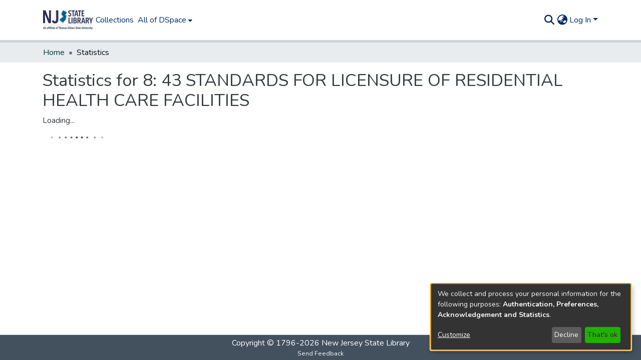

--- FILE ---
content_type: image/svg+xml
request_url: https://dspace.njstatelib.org/assets/images/dspace-logo.svg
body_size: 431368
content:
<?xml version="1.0" encoding="UTF-8" standalone="no"?>
<!-- Created with Inkscape (http://www.inkscape.org/) -->

<svg
   version="1.1"
   id="svg2"
   width="137.33333"
   height="53.666668"
   viewBox="0 0 137.33333 53.666668"
   sodipodi:docname="NJ State Library Logo.svg"
   inkscape:version="1.2.2 (732a01da63, 2022-12-09)"
   xmlns:inkscape="http://www.inkscape.org/namespaces/inkscape"
   xmlns:sodipodi="http://sodipodi.sourceforge.net/DTD/sodipodi-0.dtd"
   xmlns:xlink="http://www.w3.org/1999/xlink"
   xmlns="http://www.w3.org/2000/svg"
   xmlns:svg="http://www.w3.org/2000/svg">
  <defs
     id="defs6" />
  <sodipodi:namedview
     id="namedview4"
     pagecolor="#ffffff"
     bordercolor="#000000"
     borderopacity="0.25"
     inkscape:showpageshadow="2"
     inkscape:pageopacity="0.0"
     inkscape:pagecheckerboard="0"
     inkscape:deskcolor="#d1d1d1"
     showgrid="false"
     inkscape:zoom="4.1053452"
     inkscape:cx="68.690935"
     inkscape:cy="26.794336"
     inkscape:window-width="1920"
     inkscape:window-height="1017"
     inkscape:window-x="-8"
     inkscape:window-y="-8"
     inkscape:window-maximized="1"
     inkscape:current-layer="g8" />
  <g
     inkscape:groupmode="layer"
     inkscape:label="Image"
     id="g8">
    <image
       width="137.33333"
       height="53.666668"
       preserveAspectRatio="none"
       xlink:href="[data-uri] 4v//SUNDX1BST0ZJTEUAAQkACIBwQURCRQIQAABwcnRyQ01ZS0xhYiAH0AAHABoABQApADVhY3Nw QVBQTAAAAABBREJFAAAAAAAAAAAAAAAAAAAAAAAA9tYAAQAAAADTLUFEQkUAAAAAAAAAAAAAAAAA AAAAAAAAAAAAAAAAAAAAAAAAAAAAAAAAAAAAAAAAAAAAAApkZXNjAAAA/AAAAHRjcHJ0AAABcAAA ACt3dHB0AAABnAAAABRBMkIwAAABsAAAogZBMkIyAAABsAAAogZBMkIxAACjuAAAogZCMkEwAAFF wAACOLRCMkExAAN+dAACOLRCMkEyAAW3KAACOLRnYW10AAfv3AAAkJFkZXNjAAAAAAAAABpVLlMu IFdlYiBDb2F0ZWQgKFNXT1ApIHYyAAAAAAAAAAAAAAAAAAAAAAAAAAAAAAAAAAAAAAAAAAAAAAAA AAAAAAAAAAAAAAAAAAAAAAAAAAAAAAAAAAAAAAAAAAAAAAAAAAAAAAAAAHRleHQAAAAAQ29weXJp Z2h0IDIwMDAgQWRvYmUgU3lzdGVtcywgSW5jLgAAWFlaIAAAAAAAALVaAAC8ZwAAkjBtZnQyAAAA AAQDCQAAAQAAAAAAAAAAAAAAAAAAAAEAAAAAAAAAAAAAAAAAAAABAAABAAACAAACJAQdBdoHaQjZ CjYLhQzHDf8PMRBeEYsStxPiFQsWMhdXGHkZmBq1G9Ic7x4lH1kghyGyItoj/yUjJkQnZiiGKacq xyvoLQguKC9IMGkxiTKmM8I03jX7Nxg4NTlROm07iTylPcI+3j/4QRFCKUNCRFxFdUaPR6lIw0nd SvdMEk0sTkNPWVBvUYZSnFOyVMlV31b2WA1ZI1o6W1FcZl14Xopfm2CtYb5iz2PgZPFmAmcSaCNp M2pCa1JsXm1nbnFvenCDcYxylHOcdKN1qnaxd7d4vXnDesh7zXzOfc1+zH/LgMmBx4LFg8KEv4W7 hreHs4iuiamKpIuejJiNkY6Gj3uQcJFkkliTTJRAlTOWJpcZmAyY/5nymuSb1pzInbuerZ+foI6h fKJqo1ekRaUzpiCnDqf8qOqp16rFq7Osoa2Prn2va7BZsUeyNrMktBK1ALXtttq3yLi1uaO6kLt+ vGu9Wb5HvzXAIsEQwf7C7MPaxMfFtcajx5HIfslsylnLRMwuzRjOAc7rz9XQvtGn0pDTedRh1UnW MdcY2ADY5tnN2rLbmNx93WLeR98s4BDg9OHY4rvjnuR75VfmM+cO5+jowema6nHrSOwd7PDtw+6W 73bwVfEz8g/y6vPD9Jz1c/ZJ9x738/jG+ZX6Yfsp++v8p/1c/gv+tP9a//8AAAHoA6cFLAaEB78I 5woECxYMHA0eDhwPGRAXERQSEBMLFAQU/BXzFuYX2BjMGdYa3hvhHOEd3x7bH9Yg0SHLIsQjviS4 JbMmrieqKKYpoiqgK54snS2aLpUvkTCNMYkyhjODNIE1fzZ/N384gDmCOn87fjx8PXw+fD99QH9B gkKFQ4lEjUWSRphHmkibSZ1Kn0ujTKZNqk6vT7RQulHAUsdTzlTVVddW2VfbWN5Z4FrjW+dc6l3t XvFf9WD4YfxjAGQDZQFl/2b8Z/po+Gn1avNr8Gzubetu6G/lcOFx3nLac9Z0zXXDdrl3r3ileZt6 kHuFfHp9b35kf1iATYFBgjWDKYQchRCF/obth9uIyom4iqaLlYyDjXGOYI9OkD2RLJIbkwqT+pTp ldmWyZe6mKeZk5qAm22cWp1InjafJaAUoQSh9aLmo9ikyqW9prGnpqibqZGqh6t/rHetb65nr2Cw WrFUsk+zTLRJtUa2RbdEuEW5RrpIu0q8Tr1Svle/XcBjwWrCcsN7xITFisaQx5bIncmlyq3Ltsy/ zcjO0s/c0ObR8dL71AbVEtYe1yrYN9lE2lHbXtxr3Xneht+U4JzhouKo463ksuW25rrnvejA6cPq 1Ovl7PXuBO8S8CDxLPI480P0TvVZ9mP3avhu+W/6bPtk/Fb9RP4v/xf//wAAAgUD2AVoBsYIBgky ClILZQxyDXgOeg96EHoReRJ1E3AUaBVeFlIXRRg3GSkaNBs9HEAdPx46HzQgLCEjIhkjDyQEJPkl 7ibjJ9gozCnBKrYrqyyfLZMuhy98MHAxZDJZM000QTU2Nis3ITgWOQs6ADr2O+084z3bPtM/y0DE Qb1Ct0OyRKxFpkahR5xIl0mUSpBLjkyLTYpOiU+IUIhRiVKIU4hUiFWIVolXiliLWY1aj1uRXJNd ll6YX5tgnWGfYqBjoWSjZaRmpmenaKhpqWqqa6psq22rbqtvq3CpcahypXOjdKB1nXaZd5V4kXmM eod7gnx8fXZ+b39pgGGBWoJRg0iEPoU1hiuHIYgXiQyKAor3i+2M4o3Yjs2Pw5C5ka+SpZOclJKV iZaAl3iYcJlqmmObXpxZnVWeUp9QoE+hT6JQo1KkVaVZpl+nZqhuqXiqgquOrJytq667r8yw37Hz swm0ILU4tlG3bLiHuaS6wrvhvQG+Ib9DwGXBh8Kqw87E8cYVxznIXsmCyqbLysztzhDPMtBU0XTS lNOy1M/V69cG2B7ZNtpM22HcdN2H3pjfp+Cz4b7ix+PN5NHl0ubQ58zoxOm66qzrm+yH7W/uWO9c 8FvxVvJM8z30KvUS9fb21vez+I35Yvov+vT7sfxm/RH9s/5N/uH/cf//AAAB2QONBQkGVAd/CJYJ oQqkC58Mkw2CDnAPXxBMETcSIRMJE/AU1hW7Fp8XgxiBGX0adBtmHFUdQR4sHxcgACDqIdMivSOm JJAleiZkJ04oOSklKhAq/SvqLNctxC6xL54wjDF5MmczVTRENTI2IjcROAE48TniOtM7xDy1PaY+ mD+KQH1Bb0JiQ1VESUU8RjBHI0gXSQtJ/0rzS+hM3E3QTsVPuVCtUaFSlVOIVHpVbVZfV1FYQ1k1 WiZbGFwJXPpd617cX8xgvWGsYptjiWR4ZWZmVGdCaDBpHmoLavhr5WzSbb5uqm+WcIJxbHJWc0B0 KXUSdft25HfNeLZ5nnqGe258Vn0+fiV/DX/0gNuBwoKog42EcoVXhjuHIIgFiOqJz4qzi5iMfY1i jkePLZASkPiR3pLEk6qUkZV4lmCXR5gvmRiaAZrqm9Scv52qnpafg6BxoV+iT6M/pDClIqYVpwin /ajzqeqq4qvbrNWt0K7Lr8ewxLHCssGzwbTCtcW2yLfNuNO527rju+28+L4EvxHAIMEwwkDDUsRm xXrGj8emyL7J1srxzAzNKs5Hz2PQgNGf0r/T4NUD1ifXTNhz2ZvaxNvv3RreRt9z4KHhz+MC5E3l mebn6DbphurY7CvtgO7X8DHxkPLv9E31qvcE+Fr5q/r2/Dr9e/67////AIAAgADltH/Nf1TMP3+l fsOyjH+UfmmYf3+efkx943/BfmNiQX/+fpJEYYB/fwUfZIH+gBz8uH50i3nkD35XibLK235PiBSx Pn5chrSXL36ChZt8k36+hLpg6X8Pg/RDAH+Wg3gdooDkg9/6o30llwjiSH0clDHJWH0lkXqvzn1L jx6V1n2GjQ17Tn3XizxftH43iYlBy37AiC0cBH/PiBH4v3wXorDggnwXnsnHsnwrmxSuRXxbl6OU c3yrlKZ6Dn0MkeZelX13j09Atn3/jS0ajH7Ei8n3CXtHrnXe2ntEqXrGG3tdpMSs0nuWoGaTEHvq nFp42nxbmLtdiHzPlU0/uX1SkosZPH3GjvD1hXqqul3dWXqftEjEp3qzrourfHrwqT2R4ntMpE53 snvAn7pci3w9m48+03y8mHYYF3zbkEn0OHovxnLcDXobvzvDYnonuHOqTXpksjaQ33rJrHF20ntE pxBbrnvAojA+DHw7nw8XHHwHj6DzHXnR0sja8Xm0ymHCSXm4wo2pP3nwu2GP53pZtM52BnrdrsZb BnteqYc9Y3vQpNMWSXtSjxHyKnmM34TZ/Xlm1dPBVXlgzO6oVnmUxOKPE3n+vZJ1S3qGtwdaaXsM sdw82nt6qSUVnnrIjp3t7YkTfivWfogAfbG+zYcFfVemtYYwfTOOGoWEfUh00IT8fYxaa4Sbfeg9 joSffosYi4Z6gAHryYeuiQjVAIajh329jYW5hiGlfoT4hQOM0IRkhCpzfYP0g4hZD4Oogwc8OYO4 guAW+YV3hAPp+4Zwk/jTU4V3kXW8EIScjxmkFIP1jROLiYN1i1ZyVYMXidVX/4LYiHw7LILrh5QV iIR7h6joUoVznvjRsoSDm4G6f4OymDuioYMOlTqKOIKgkqFxKYJQkENW94Ibjhw6NIIujJYUOIOJ isnmyISqqhjQMoO7pa25BoLxoYKhP4JVnaSI7oHjmhJwC4GjludWAoF1k/85U4GGkgwTFYKajOfl Y4QMtWLO1oMdsAO3tYJSquqgBYG5pi6H1YFOocZu/YEJnbxVH4DjmjM4iYDzmDgSH4G8jEHkL4OL wNrNrIKcuoK2koHOtHqe9IE2rt+G6IDTqbBuMYCTpO1UXIBloNg33YB0nlgRVIEDi7fjKYMkzJXM r4I2xTu1mIFlvkOeA4DKt8uGCYBpsd1td4AzrI1TxoAIqFY3TYAKo1wQroBsi0fiToLQ2LvL2oHm 0E60xIETyGGdNYB0wRSFToASunps1X/ftM1TPH+6sEg20X+8pRAQKn/0iu7dPJJhfJjHa5B6fEOx Vo6yfBCax40afBGDl4u3fElrnoqCfLFSdYmIfTI2joknfgERMovWf97bRpEthsvGBY9ChYSwKo2D hG+Zsov8g5CCg4qtgvJqjImNgohRXoijgkA1eohJgmAQBIqYg4bZs5AAkSTEnY4iju2u/YxjjN+Y gIrxiyaBVYmzibJpaoimiHxQSofLh3Y0dod5hwUO+olWhrvYR48Im5LDLo0ymHutgYuGlZeXHooT kv2AF4jokL5oU4fmjrxPW4cTjP8znYbCjB0OFIgoiYTW6Y5KphXB0Yx4oiasJIrUnnOV0olomwp+ 5ogyl+pnS4c+lS1OfYZvkswy2YYckcENTocliP/Vp42xsMfAm4virACq9oo+p3eUtIjWo0F94oek n1xmWIanm9pNtYXdmPkyLIWKl/IMqIZLiI/UkI0zu6W/kotntgWp8onCsKaTvohbq6R9Cocwpwhl noY2oudNDIVfn68xnYULnT8MHoWXiDHTo4zLxse+s4sDwEmpFoleuhSS54f0tEl8QobMrwRk9oXc qndMh4UFp2UxJISioToLroUEh+bS4Ixy0le9+4qwyvGoXYkNw+GSMYejvVN7nYZ6t3xkaYWLssdM DYS9rmcwt4RcoPALVYSOh6nM+5vye1u4k5lHeyGj9pa4ewmO3pRgeyZ5FZJFe3hiaZBle/lKco7a fJMvY441fX4KfpAff8DLOprihP23Zpgjg+ejAZWZgvyN+pNNgkt4K5FDgdhhfI91gZpJfo33gYEu eY1XgeMJz46bgwjJ05nfjq22HJcljMKh5ZSYiviM4ZJbiYl3IZBeiFRgg46eh15ImI0qhqAtp4yM hp0JNY1HhejIqJjnmI6045Y9lc6gp5O9kzSLu5FykO12A4+Gjv9ff43SjVJHsYxmi/ss3ovMi80I r4wfhd/HfJgsooazxpWEnvqfe5MLm6yKhJDSmKp07I7ZlfRej40xk6BG7ovFkcQsO4snkb4IPIsh hZHGX5ebrKWyspT1qFmebJJ+pEqJhJBKoI10AY5TnSNduIydmidGQYs0l/crroqUlzsH24pMhVDF ZpcmtuyxyZSAsd6diZIIrQ6Iqo/VqJpzQI3lpI9dE4wwoRNFsYq0ntMrOooSm8gHi4mbhRrEkpbD wXixB5Qeu6WcyZGnthaH7o9ysO5yj42FrFVcfYvaqJlFPopcpkEq2YmonPkHSokLhO7D4pZuzHmw Z5PKxdicKJFWv4WHTo8jubNx/o02tKpcA4uNsRNE1YoarEIqfIlpnLoHFoiZhMu9P6XQenqqHKJo ek2W0Z8cekWDFJwIenJunZk4etRZLJaye2RCU5SifAon85PzfP0EqpN/f6a7s6Tig5SpKqFagpyW FZ4KgdCCYJr9gT5t25g6gOtYY5XCgM5BgpO8gNsnNJMLgXUEaJIDgpq6iKPrjMKoF6BoiwGVJJ0V iW6Ba5oXiCls8ZddhydXipTvhmZAvJLuhegmjpI4hlsEL5C0gtS5fKMblfWm/Z+jk3qT/5xZkTmA X5lOjzNr9ZadjZFWrZQ0jDFAApI0izkl+ZF3i9kD/Y+SgrK4lqJVn2imCp7pnDOS/puqmT9/Vpim lotrBJXYlC5V2ZN8kj8/UpF+kOwlbpC/kVYD046Zgpa3o6HIqQKlNZ5VpRWSLpsRoWt+gpgRnhlq OZVWmyJVIpLrmKw+w5Dslz8lAZAnlgsDr43Ign22y6FXsr2kbZ3hrh6RbJqdqcZ9ypegpdFplpTr olJUlpKAn4M+T5BsnlQkrI+gmMwDkY0agmm2D6D+vLajxp2Ct2GQypo9slx9LJc/rcxpAZSOqeBU F5Itpw0975ASpMMkZY8wmJsDeYyNglm1caCvxyyjPJ0twReQQZnqu198pZbwtj9oiJRAshJTs5Hg r0c9m4/SqagkH470mGwDZYwdgkyuHq/+eeScKaveebaKEKfeebJ3iqQXeeZkR6CYelBP+Z1zeuY6 H5r2e40gKZqYfHEAAJXTf8qszq8ogoObaKrkgZmJfqbagOB2+6MTgGNjqJ+bgCZPU5x/gCM5dJoF gEwfoZmWgRcAAJSOgACr3649iy6aiqn+iY2IvaXtiBp2MaIwhvti5J68hiBOn5umhY441ZkshUsf LpirhkYAAJNwgACrEq1qk+eZqqk3kZqHzKUwj4R1UKFojb1iEp38jFFN6Jroizg4QZhqiqIeypfX i7MAAJJ4gACqQazKnLSY2qiYmcKG86SUlxd0daDPlMBhTZ1LkrBNQpo9kSg3v5e4kGsedZcUkGEA C5GSgAepkKwspcyYL6f8ojGGSKP5nuJzyqA1m+9gqpyymVxMr5mPl2s3TZcKluUeKJZflFgAG5DE gBKo4qu5rwOXoqd9qriFwqNypsNzQJ+so0NgKZw2oE9MQZkcnjs29paAnX0d85XIlEAAKJAZgBuo QqthuHSXGacbs3uFQ6MNrudyyJ9IquRfu5vWp6lL4ZjFpeM2sJYjousdzJVPlCYAM4+PgCKnuasV wl6WpqbEvKuE1qK2t3FyYp72svpfY5uGr7pLnJh1rR82e5XdpNYdp5UJlA0API8ggCifsLqEeXSO 1bWreTp90bD8eTJsZKyLeWdaOKhkedRG76Suemox66HmewcX8KJye74AAJEogACeprm2gaSOQrTC gL19YrAFgA1r86uMf55ZuKdkf3JGbKOuf4MxbKDef8EXsKE7gLoAAJBugACd97jLidWNmrPeiEl8 z68ahu5rVaqjhe1ZHqZ6hTRF4aLGhMww+p/shMQXgaAchgQAAI/LgACdaLfzkhCM+LMPj+d8Gq5S jftqqqnOjGNYfaWriy1FWaH2ilcwlZ8TiiwXXJ8cirAAAI8+gACc1bdGmmmMYrJhl6Z7e62mlTRq BqkkkxhX7aTwkV1E4aE/kDUwPp5SkCoXPp42jrgAAI7EgACcO7a/ou6L2bHRn5J6+q0PnI9pi6iP mfhXeaRal9ZEfaCSlnAv+J2elqQXJ51nj6gAAI5egACbyLY2q6CLcLFEp6V6mKyCpBNpL6gEoQVX JaPUnpdEOaAInUkvxJzwnCcXFZyoj5sAAI4KgACbSrXXtIyLIrDUr9t6V6wDq6to6ad5qDFW36NL pbBD/J+VpJ4vnJyGoDEXFZwXj5sAAI3FgACa2bWGveuKy7B0uIN6Dquhs7ZorKcbr+NWsqLvraBD 3584qqcvkZwvoCkXH5u2j6IAAI2OgACR88VjeRiCH7/SeMtyFrp8eLlho7VpeOpQcbCneVM+C6xz eeQppqmWemoPZqtZewsAAI1DgACRN8SLgOaBtr7zf/hxwrmQf0phSrRtfuJQDa+efsQ9ratffuUp XahmfzIPhanDgEQAAIz+gACQzcOSiKiBR74IhydxXriehdxg27N1hPNPoa6fhFk9UqpahBkpI6dK hE4Pr6hPhO4AAIzBgACQgcKpkGuA6L0jjl9w6be8jJVga7KGiyZPOq2yiiU9AKlqiZMo9qZIieMP 2qcEiQIAAIyMgACQLMHomE+AlLxblbVwkrbwk3RgC7G7kZVO6KzWkCY8w6iSj2ko16VjkBsQBKXh itQAAIxegACPx8FQoGKAQru1nTdwTbZAmnNfz7EJmCxOrqwmlnE8lafQlbIowqSWlbwQK6Tjiu4A AIw4gACPZsDVqJR//LsqpNBwFrWqoYdforBvnt9OiauTnQc8fac6nKwouKPgmm4QTqQGiwYAAIwZ gACPJsBRsPV/zLqhrJNv9rUfqMtfja/jpdhOd6sJpBo8b6a8ov8os6NTm4UQbKNEixsAAIv/gACO 1L/wucl/rrottJtv7bSbsC1fh69RrPpOe6pwq1w8gKYgp/Uo3KLIm6AQsKK4i0gAAIvrgACEtNCf ePN118pZeINmrsRveFtXEb7WeH1Gs7mTeNo1B7UIeVgg9rJ3ea4H67LZe0UAAIn5gACEYs+fgG51 m8l+f2dmcMOMfq1Wzr3WfkRGcbh0fik02bPMflAg9rD+fp8IZ7Dqf+cAAIoWgACESs6Fh8V1b8h8 hkFmQ8KFhPpWmby9hCFGP7dLg540vrKRg4EhC6+Vg/gI5q8og/4AAIovgACERs18jxZ1X8dsjRlm IMFyi2dWdrubihpGJLYoiUg0tbFmiP4hLK5JieQJXa2bhlUAAIpFgACEOcyYloV1WMZ4lAdmHcBw kfBWarqXkElGIbUVjyQ0xLBVjt8hWq0gj3sJzKxChqAAAIpYgACEHcvUniF1UMWkmxpmKL+OmJBW g7mvlplGOLQvlUs0469dlUohkqwYlEAKNKsbhuYAAIpogACD/ssspc91SsTvojlmN77MnztWobjp nP1GXLNum7k1Dq6am60hzasyltsKkaofhyUAAIp1gACD3MqaraZ1RcRUqXZmSr4opgFWwrg9o45G hLLCoqE1Pa34oOkiCqqClwQK56lPh18AAIqAgACDvsoStcV1RcPFsOpmZL2TrPJW8rejqmZGwrIl qN81iK1WpDIiZanbl0ELR6iwh6AAAIqIgADyhntGeYra93uceaXC/Xv2edGqfXxYehyRcHzDeop3 u307exZc9n3De6o/1n54fFwbFn/RfQ/wXHmQhO/ZOnoHg+jBcXqAgwSpFXr+gk6QHXuFgch2eXwX gWRbunyygQo+l31ngNQZdX5fgNvuangmkHTXaHisjlG/13k3jFGnknnMip+OvHppiSV1N3sRh9Va kXu6hpU9dnxrhYkX9nzvhRjsmHb4nAbVn3eFmNO+IHgaldGmAXi8kw2NUnlvkKZz9XonjmtZdXrb jE08bHuFioIWmnuIiN/q8HYFp6PUAHaTo2y8inctn2+khXfXm7mL73iRmEZyvnlalSxYZ3oXkjk7 dXq3j9UVZHpXjBTpgnVLs1LSmXXVriK7KXZsqSijNXcZpH6KvXfaoCJxmHinnBNXbHlrmGY6lnoC la4UVnlnjcDoUHS5vx3RbXU9uPS5/nXOsv+iE3Z6rWSJuXdDqCxws3gWo05WkXjYnus51nlmnCoT cnimjSbnV3RMywvQeXTKw+q5BnVSvQChGXX5tnaIzHbEsGhv6HeequFV53hkphw5M3jjodESuXgI jKjmkXQD1ynPuHR5zwy4OnT2xzGgRXWUv8iH/3ZcuPdvL3c4suhVRngAri04pnh3pk0SJXeLjETh 44Qud+XMM4OjeDu18oMueJie/oLReQyHWoKLeZ1u8IJdektVYIJPewI5JoKZe9MT34SdfI7gH4Kg gr3K94Ipgfe03YHFgU2d34F5gMyGI4FDgHRts4EpgEBUHoEwgB437oGDgCwSeIMggKbehIFKjavJ ToDhi96zUYCHii+cZ4BRiMOE1IAyh4xshoAuhoFTDIBAhY4254CNhOIRPIGyhHPc54AqmJfHpH/F ldWxqn92kzqa6n9GkNSDfH88jsJrWH9IjN5SCH9kiyQ1+n+sieEQK4B1h8HbYH89o5LGJH7Yn+qw Mn6QnGuZgX5pmSSCL35hlhdqOn5+k2hRFX6jkPM1IX7ij0oPQH9lilDaDX6Frq3E2n4gqiSu7X3V pb2YS32xoY+BFX2wnalpMn3LmhtQOH35lws0Xn4ylV8Oe36AicrY833zuerDyH2OtIGt2n0+rzGX PH0YqiCAI30epW9oYX0/oSdPfH1nnYwzuH2Zm2YN2H3DiVzYEH2FxVnC630fvw6s8nzIuNeWUHyZ suN/RHygrW1nnXzLqJVO2nz3pNkzLH0boFgNU30oiQLXZH010RfCPHzQyeesMHxuwsaVgnw0u/d+ hHw4tc1m93xlsJdOVHyXrJYyuny3okwM6HytiLrRwY1RdpK9tYvrdwapA4qpd36TfomOeAl9MYiX eLJmBYfFeXpNnocoekkyOIclezEM1okkfHnQPIvxgMe8fIqZgD6n2oljf86SaIhVf358H4duf1dk +4auf1FMlIYef1wxNYYaf5gL7IeLgFrO4oqpixu7IYlfiZymrIgriDeRL4cwhw168oZYhhNj4oWp hUZLj4UmhJYwRIUhhEQLHoYkg8LNfomPlXW5sYhJkxelJoclkNqPzYYujs95sYVsjQtix4TMi3ZK nIRRihUvboRGiVkKa4TshrfMJoiwn9q4V4dsnKujzoZOmZ6OgYVdlsJ4hISYlB5hwoQIkdFJwIOT j9Aur4N+jvEJ0oPhhqTK9ogAqmi3L4a9pmqiqoWeooiNaISwntp3goPvm29g04NYmF5I+4LqleMu B4LQlQ0JUYMAhkzJ+YdytRm2N4YxsE6hsYUPq5eMdYQgpxp2p4NmovdgF4LSn0dIVYJYnHUte4I4 mkkI5oJGhgTJLIcDv/+1bYXFumeg34SftN6LoYOpr5J13oLvqsJfZ4JmpqRHx4Hto/ktBIG6nnAI j4GuhcnIkYauyz20zYV0xNigL4RJvnqK6oNLuGh1NYKOswBe1YIGrrVHSoGTqtYsl4FeniYISoE1 hZvCB5a9dYSvWZSKdgucDZKDdpeH8JCudzZy+I8Hd/NdBo2UeMtFuYxyeaYrA4xOeowGqYz/fJzA vJV9fyyuU5NQfsubFJFTfn6HAY+IflNyCY3tfk9cHIyIfm1EzotvfpkqJ4tDfvoGLItsgBe/jpRX iNitGJI0h52Z+5A2hnWF5I54hYlw/4zqhMZbKIuShC9D8YqBg7opY4pNg7kFvooKgya+b5NBkqer 5JEokJmYuY83jqGEyI1wjONv64v0i2ZaMIqoihxDGYmeiREoqolliOcFX4jXg6G9R5JnnIWqz5BO mbKXmY5hlwODlYyqlIVu2YsokkFZQInrkFJCU4jkjscoCIigjsoFDYfQg2q8PJG/poapxY+poviW kI28n4eCl4wHnEpt8IqHmVFYbYlAlrtBp4g8lN8nfIfwlDsEyIbzgzy7W5E5sKeo6Y8lrF+VtI01 qCyBwIt+pDRtLIoEoJhXxoi9nYNBGYepm5UnC4dVmL4Ej4Y8gxW6pJDPuwGoNo69tgCU+YzKsQ+B BIsOrF5seYmUqDBXKIhXpNdAnYdAotwmqobWmiQEYIWmgva6GpB8xbqnp45twAOUW4x4ulKAYIq2 tPJr4ok3sE5Wp4f7rRJALYbsqMQmSIaBmeIEO4Uvgt2yw6B6dMOhSJ2IdU6PPJrHdeJ8aJg9doxo sZXpd1NT6JPaeDI9oZJFeQwjZ5JJedQBSpBZfLqxsJ9gfeagfZxrfZiOfJmsfWN7qpckfVFn7JTY fWZTJJLSfZ0825FAfeEiuZEzflQBLI7Mf92wu55Ghw6feZtchfSNj5ibhPl6tpYghDNnBZPdg5xS UJHhgzE8HZBTgu4iHpA1gzsBEY1vgLmvvJ1TkDGeaJptjmCMbpe0jLZ5t5UwizNmE5L6ifpRfpEF iPM7bo94iDkhlY9KiLMA+oxAgKmu1ZxwmYqddpmTlwSLcpbilKd4s5RlknNlMZIbkIJQtpAzju46 yo6njdwhF45tji8A5os9gJyt85vMowicrJjun9GKqZY4nL534JO8meVkY5F9l1dP/4+KlT06OI3+ lBIgqY23kuAA1opjgJGtMptNrKCb7JhvqMGJ6JW3pP53JZM6oX5jupD/nmZPbo8Km/E5wo1qmwIg VY0WldwAyImugIeskJrrtmqbUJgNseOJSJVRrXV2hZLOqVZjIJCTpctO5o6no0o5WY0AoVsgDIyQ lasAvYkbgICsFJqcwJ2a05e+u2+IvpUAtlZ195J4saJin5A5rc1Oeo5Mq104/IyupmUfvow+lXYA tIilgHqkCaqRdDmTn6bsdLyCsaN8dU9xBaBFdfxec51KdsVKvJqod6I1V5i+eGsbQJlreOwAAI2e fxGjMKmWfOOTC6XnfJuCJKJwfHNwdp80fHBd2pw5fJdKIpmbfN40v5etfS0a0Jg1fZgAAIxsgACi c6iKhYiSP6TkhIWBbKFmg6Rvsp4xgv5dH5s8gohJeZijgkQ0LJaygisabZcZgsYAAItggAChsKeV ji+RY6P2jIOAfaCAiv5u251EibJcVZpZiKtIy5fFh+EzoZXRh3gaE5YaiDgAAIp3gACg46bUluaQ l6M1lJp/qZ/Ckn9uApyIkJ9bnJmJjvZILJb9jb8zJpUCjS8ZyJUtjO0AAImvgACgOqYin96P7aKJ nPN+/J8WmjVtVpval7Za+JjalYZHoJY5k+Uyu5Q7k4kZhJRWkOoAAIkHgACfnaWhqPKPZ6IFpWd+ d56KogZsyJtGnvNabphOnFtHKpWympMyYpOdmhAZUJOikR0AAIh8gACfFqVDsjSO5qGkrhB99J4j qhVsSJrapnpZ9Zfgo5RGvpVMog4yEZMun3QZJpMQkQEAAIgLgACeqqT5u96OfaFUtyF9hJ3Qsotr 15qDrnpZkJeGq4NGbJTvqUIxzpLYoawY95K1kOEAAIewgACV8bUIc8SGfbC4dDd2kKyidMJl76jF dWxUZ6UrdjFBoqIIdwMs8J/4d6wSbqIcd6wAAIl+gACVVbQifAGGH6/Fe7R2NKuee5Bljqeye5ZT +6QRe8hBOKDpfBosj57JfGkSVKCdfK8AAIjEgACU1bMZhCyFjK7DgzR1sKqTgmVk/KapgdhTb6MH gX9AvZ/ggVssL520gWcSP58/ggkAAIghgACUTrIfjFOE7K3PisJ0+6mkiWBkWaWxiD9S1qIYh2hA PZ7yhtgr0py6hsESK54GhsoAAIeTgACTu7FTlJKEVK0EknB0WajckIhjsqTpjt9SSqFAjYQ/yJ4f jKErgZvbjKgSG5zuiuIAAIcZgACTKrC3nPmDy6xmmktz1Kg4l9VjL6RBla1RzqCUk+U/Zp1ZksMr QJsLkxMSEJvyjDYAAIazgACSvrAlpYWDYKvVoktzaKeln0pixqOtnKdRbqABmo4/G5y/mXorEJpG mJQSCZsMjDIAAIZegACSU6/FrkWDG6tsqnhzJqcspuNieKMfo8lRHZ9toY0+zpw9oLoq2pnKnPkS B5pdjDEAAIYZgACR+696t2yCyqsXsxFy1abQrvFiKqK/q3xQ3J8JqXM+npvUps0qvJlknOUSBpnm jDAAAIXigACIdr/lc1F54br1c61q2bZDdCtbJ7HKdMxKiq2edYc4k6oUdkYkUqgrdrcKWKoHdxcA AIYMgACIHr8Fey55uboIetRqrrU8eqxa9LCrerZKT6xueu44X6jVe0MkNKbHe4EKn6gufGIAAIW2 gACH3r3ygul5Yrj9gfRqXrQmgS5alq+PgLVJ9qtMgHQ4GqesgGwkE6WBgJQK36aDgSYAAIVrgACH l7zniph5Abf1iRtp57Mih9RaLK6BhtdJlKpBhi03z6adhdUj8qRbhhgLF6UHhVEAAIUpgACHPrwK kmB4pbcWkGJphLJBjqZZwK2ejTNJP6lOjBw3j6Wsi5Yj16NWjD4LSqO5h6IAAITxgACG37timlN4 ULZnl9ZpNbGIlZxZdazfk71I+aiMklU3XaTTkcYjw6JrkegLdKKUh78AAITCgACGh7reol94CbXa n2Ro9bDvnK5ZOaw+mmtIwqfsmNs3OaQsmKojuqGYlqMLnKGUh9kAAISagACGTbpiqpV31bVapx5o xrBro/ZZD6uzoWVImqden+U3FKOmnwojqqD8mB0LwKC0h/IAAIR7gACGDboRsz53wLT4rzlot6/z q4NY9asjqKhIiKa9pzk3E6L9pA8jwqBgmC0L8aAdiBMAAIRhgAB7bssxcv1tmcW2czdfWMB/c5pQ c7uCdCdAnrbfdMsvRbMhdWQbBrH4dWsDb7BNd4kAAIMkgAB7aMpAeohtq8TCehFfXr9redlQcLpJ edpAmbWHeg0vUrGoelYbR7Axel8EC64vfEYAAIMigAB7cskSgdltl8OegNhfR749gA9QTrkLf6BA fbQ6f20vULBHf3cbfa6Sf6sEl6xJgHUAAIMhgAB7cMfoiRRtfcJzh55fF70RhmdQJbfUhYVAXrMB hQIvSq8ChN8bra0dhYQFEqqbg24AAIMfgAB7W8bskGVtZcFwjoBe/rwEjOhQArbCi6VAT7Hfis8v UK3ciqwb36vQizAFgakkg7kAAIMegAB7OcYll+RtVMCalZBe97sfk45QA7XVkfZAT7DukOwvYazS kQEcFaqmkAsF5Kfhg/sAAIMdgAB7F8WEn3VtR7/qnLNe97pgmkdQCrUMmGZAW7All10veawAl3kc S6mjkyEGO6bOhDcAAIMdgAB69sUGpzBtP79bo/1e/LnBoSxQFrRhnxRAZ691nlkvjatWnNMceKjg k0AGh6XrhGoAAIMcgAB63MSdrz5tPr7hq5NfCbk4qFtQKrPMpjNAha7XpM4vuaqwoEUcs6gxk2cG yKVGhJYAAIMcgADmH3ZwcxjQG3dLc/G5gHgfdMyiKnjqda+KJHmydqFxY3p/d6NXhntPeJ87L3wx eZYWnX0heejkD3SHfmjOa3WJfhu3+nZ8feWgy3dlfcqI3XhLfc1wLnkzfeRWW3oVffk6B3rvfhIV IHtUfcHiMXLwidLMmnQCiGS2X3UKhxKfRnYKhf2HfncIhRFu83gGhEJVPnj2g3k4+XnEgsQTxHnV ggvgaXGTlTjKzXKukr+0nHPAkGydsXTRjkyGEXXmjHZtsnb2isJUKnfyiSE3/niyh7cSlHiLheze yXB1oJ3JMnGSnS+zAnKrmeecK3PFltWErnTlk/hsfHYHkWlTI3cLjvo3FXe7jP4Rj3dxiT/dbG+Y rA3H2XC0p7qxqnHLo3+a23Lon3qDd3QPm7RrWHU1mDNSLnZBlQ82QnbhksUQtHaEi0vcTm7rt4zG wXAEsluwi3EVrTGZvnIwqDyCcnNdo5pqcnSKn0xRWnWUm3U1j3YlmSUP/nW/itDbb25twx7F5W+B vRWvo3CItwSYy3GbsSOBhXLJq6xppHP9prZQr3UJons09HWFnrUPanUfimzay24bzsbFRG8px+Su 63AhwPOX/3EnujaAu3JPs/xo63ODrn1QCnSOqkk0Y3T9oygO9HSfihzWFX8OcbbB5X8Qcsqs9H8d c8+XH381dNGAdX9Wdd1o7n+IdvZQMX/PeAg0moBZeQcPWIHyeTzUjH1RfH/Asn1zfHqrzn2XfHyV /n3AfI9/U33zfLln0343fPdPHn6NfTQzkH8SfXIOQYBIfYPTAHvSh1C/B3wChkKqQXwzhUSUgXxx hG99/ny7g71mon0VgyZOC312gpgyk33tgiUNTH7SgYPRbnqGkhi9ZXq8kBmooXr3jjCTDXtAjGl8 qnuhit1leHwMiXJNCXx2iCExrXzehx4MeH2NhPzP83lynOm773mqmgunLXntl0GRpHo/lJh7Znql khxkW3sij+dMGXuTjeEw3HvqjH8Lwnx3h/POs3ibp9K6s3jUpB+l8nkVoHGQcnlqnOZ6SnnWmZFj VnpTloRLPnrMk+YwIXsVkoILKXuNh4vNrnfxstO5sHgqrk6k6nhlqb+PbHi5pVR5WnksoTRihXmu nXFKhHohmksvg3pcmHIKqnrLhzbM5HdzvfG443equKCkEHfcszWOi3gnret4gXibqQlhxHknpLdJ 5XmcoWsu/HnBnU4KQnothvDMVXceyT64SndRwyOjX3d3vOCNy3e1tsJ3yHgksS9hIHiwrHtJVHkn qPIufXlBn28J8HmvhrjGfogYcIqz/Iczcb6gkoZyctqMG4XRc+52t4VHdQtgXITcdjVItISed1Ut xYT0eFII3IZPeWDFRoaAeriy6oW7euqfc4UMexuLB4R1e1d1qoP5e6dfW4OcfAlHuoNofGks2IOy fMAIL4SqfXXEEoUOhPmxqIRchDGeX4Ozg3KJ2YMsgtJ0h4K6glReUYJrgfNGx4JEgZ8r+4KFgW4H mIM5gQvCrYPHjyqwMYMWjY2cyYJ8i/eIcYIAinxzQoGoiTZdNYFriBJF1YFKhxMrLIF4hn4HFIH4 hCjBVIK9mWGu2IINlv2bdYF6lJ2HKYEFklFyG4CwkC1cNYCEjlRFAIBojLwqeICEjAkGo4DmhH3A MIHto76tuIFAoJaaV4CrnWSGFIA4mkVxHH/nl1pbUX+2lMJERH+hkrQp13+wkhMGRH/+hD2/RIFJ rjesy4Cfqk6ZZIAFpkuFIH+OoltwPX9Enrhakn8Ym4JDpn72mSIpUX74l0IF9n8/hAi+kIDOuNqs EIAmtDKYmX+Er2CETn8Cqp9vc363pk5Z2H6VoqlDDH53oHAo335em4IFtn6jg9y+FIB4w8Grgn/T vmOX7H8kuMGDk36TszVuxn5ArklZRX4gqnNCk34HpzAoeX3mm14Fg34mg7q3XJFXb7GmNY+ecO2U IY4cchKA9IzJcy5sy4uYdFRXk4qVdYZA74ngdqQmgYo7d4EDKookeb22WI/heVOlQ45HeZ6THozU eel/+YuHej9r1opfeqlWqolmeyRACoi1e5glsoj6e/QC24iEfWm1SY6LguqkDI0Cgl2SA4uSgdN+ 14pTgWlqzIk3gRlVu4hKgOM/NoeegLok+ofOgLgClYcWgKK0LI1NjJWi1IvLiz6Qtopqieh9uYkq iLRpvYgfh6xUzoc+hsc+a4aYhg0kUIa2heYCWYXZgZazBYxLlkmhworLlDiPnIlvki18i4g6kDdo sIcxjmtT34ZhjOU9pYW9i68js4XEi7kCJYTKgXOyBouFoB+gvooJnVmOmIismo97kod5l9pnyoZx lVtTEoWYkzE8/oT3ka4jLITskSEB+YPlgVaxNYrpqg6f64lxppaNwIgPow16vIbZn51nBYXVnHtS aoT9mdQ8dYRKmD4iwIQwlZ0B1YMngT2wkopytCefQIj+sAKNCYeWq756AoZWp5dmUYVQo+FRxoSD oPQ78IPOn18iYYOUlz8BuIKNgSmwIIoavouevIiqucKMboc7tMZ5XYXvr+5luYTiq8BRRIQTqOY7 f4NkpTEh/4MilvwBoIISgRmom5rpbwiYjphzcEGHpZY8cWl1sJQ8coxitZJoc7dOkpDVdOc41I/C dfQeo5CGdoQAAIpye0WnypmdeCeX0pc9eICG15UOeN105JMNeUdh65E7ecVN0I+selA4GY6Veswe Bo81ewsAAIjZfpOm75hXgTuW0ZYJgMqF6ZPbgGVz7ZHlgBxhBZAdf/FNAY6Yf983Y42Bf9Ydd43+ f/MAAIdygACl9Zc2ikCVwpTqiR+ExpLHiA1y9pDNhw9gG48ThkFMOY2WhZU2wIx+hRsc/IzdhWYA AIY7gAClC5Yuk3GUzpPskaODy5HQj+Jx9o/cjjNfRo4WjLNLfoyli302KouMiq4cj4vQiuMAAIUw gACkNJVvnMaUDZMvmlGDCpEOl95xJI8alYZed41ak2hKyovfka41mIrFkMccI4ryj5EAAIRPgACj gZTapi6TUpKeoxmCSpB6n/pwaI6BnPxdyYzDmlNKNotGmD81JYoWl5Qb0Yosks8AAIOVgACi8ZRp r7uSvZIxrAuBq5AHqEZvx44EpKddLYxEoYpJporPn2Q0tImYndkbi4mHkp8AAIL9gACiipQWuZqS SJHgtVuBI4+usPNvOI2hrL9cqovYqVJJN4pgp0g0UokwotcbN4kYkmcAAIKEgACaUqTbboSLPKG6 b697WZ7dcNJqe5w4cfRYlZnGcxtFbpevdD8wcpZldSgV/5hNdSgAAIYgfmmZsqO7dy6KtKCkd4V6 w53Bd+lp5JsReF5X/JibeOdE3ZaCeXov6pUqee0VppbUedwAAIUAgACZC6KGf8GJ6p99f156CpyW fw1pH5ntfuBXRpd6ftBEO5VmftkvYpQHfugVVJV4fwgAAIQEgACYSqFliEqJDZ5jh0R5GJuGhlNo TpjZhYRWgJZzhONDk5RkhGou3pL/hCsVB5Q+hIAAAIMogACXfqB8kN2IQ518j0J4R5qhjb1ndJf3 jFhV0ZWBixpC/JN7ijUubJIMidEUypMbiUAAAIJsgACW15+wmauHl5y5l3p3l5nflVdmyZcvk1NV L5S3kY1Ce5KbkEAuDJEnkA4UkpIUjUYAAIHOgACWRp8coo+HGJwon893FZlEnQ1mOZaKmnRUnZQV mEFB/5H8lskttJBtloUUYZE4jcgAAIFLgACVzp6xq5eGnZu9qE52kpjSpPlltpYOoddUHpOVn1FB h5GCnhAtWI/pm+AUOZCEjawAAIDggACVdZ5itPCGO5trsSl2Iph4rUZlQZWqqa5TtJMqpw5BL5ES pTotDo99nnYUApAMjYcAAICLgACMnK80bgB+V6t7bxdvXagDcC9feaTAcUtOjKG7cmg8QZ83c3cn zZ33dCQNL6C4c8UAAIJ/gACMLK45dkF+Bqp6do5vAKbtdvJfGqOVd2xOK6CDd/s76J30eIwnhJyZ eOQNOp7ieNEAAIHFgACLuq0Nfl19c6lYff9ufKXCfbtei6JpfaJNp59Wfag7eZzHfcYnM5tXfd4N P502fjsAAIEhgACLMKvqhmd8z6g6hXdtw6SrhKJd66FNg/lNEZ5Dg4E7AJu0gzYm4Jo1gy0NP5u1 gxEAAICTgACKm6r5joN8NKdNjQ1tHqPBi7RdQaBiioFMiZ1MiYk6jZrBiOwmlJkxiP8NP5pchz0A AIAagACKEKpBlsR7rqaWlM1smKMFkuxcup+hkTlMCZyFj9E6MpndjvQmW5g/j1sNQpkniPcAAIAA gACJqKmenyB7QKX4nKtsJqJkmkZcSJ79mBhLoZvellw545kulYYmNpdelNwNSpgRiPwAAIAAgACJ S6k0p6d7BaWKpL1r56Hkoc5b+J5inyNLSps5nTk5ipiZnKwl85bLmXINSpc5iPwAAIAAgACJA6jo sIJ6vKUzrSprlaGCqcBbo532pr1K/5rFpPo5TpgfosQlyJZRmYwNQ5agiPcAAIAAgAB/crn/bWxx 4bXAbmljsbG9b3FUq63pcIBEmapgcY0zAaeTcngeu6bRcsEFvac/c20AAIAAgAB/M7kfdVBxx7TJ dYxjkbCedelUiqypdmJEdqkJdvAy66Ymd3UexKUwd5IGIKUheMUAAIAAgAB++bfxfP5xb7OffJ1j Ra9nfF5UM6tofFREKqfCfGsytqTVfJYeuaO1fKEGcqM2faMAAIAAgAB+qra/hJJxBbJxg7Bixq49 gvFTyqo4gmZDyaaWghQycqOkgfAepKJighYGtqF/geQAAIAAgAB+TLW/jDhwpLFyiuFiW60+ibBT Vak3iK1DdKWGh/AyMaKTh54ekKE0iCsG8Z/6hLEAAIAAgAB98LT+lAZwT7CtkkBiCKxxkJdTAqhi jyZDJaSqjhIx/qGdjbUegaAjjeAHIZ6jhNIAAIAAgAB9n7Rpm+ZwC7ASmbZhxqvJl5lSvqevlcRC 4qP2lIIx0qDelHoefp8ukqcHTp14hPEAAIAAgAB9arPpo+Vv2K+OoVBhkKs9ns1ShqcbnKlCrKNc m3AxnKBKmuIeZp58lI0HeZx2hQ4AAIAAgAB9NrObrEdv0K8rqVZhhKrBpl1SZKaCo+tCkKKtosMx lJ+Pn/Medp3JlJkHoJvFhSgAAIAAgAByr8VIbN5lpcCsbbRYHbw5bp9J07fsb5U6dbQBcIEpU7E0 cS0UlrHpcLgAAKspdHsAAIAAgAByosR3dHBlw7+xdItYOrsEdNVJ8baGdUA6lrJ2db8pja9/diEV Fa/EdbsAD6npeOcAAIAAgAByo8M6e7hlqr5ye0VYJrm1ev1J1rUkevc6iLEDexIpnq3yezgVbq3e ewQAo6fTfS4AAIAAgABylcHtgtplgL0mgfhX57hqgUJJqLPSgMw6Zq+tgJYpnKyKgJAVr6wwgMwB IaX4gMQAAIAAgABydsDSigtlX7wHiMhXwLdFh7ZJdbKohto6Ua5zhlEpnqtHhkkV7aqvhpABkaRV gQ8AAIAAgAByUb/5kWhlSrsfj8tXsrZOjlRJZ7GojSI6Qa1sjF4pqKohjIUWJ6lYi4MB8aLqgVAA AIAAgAByML9QmNNlP7piluBXrrV/lQpJY7DPk406P6yQksIptqk4kwcWYKgtjyECR6G0gYoAAIAA gAByE77ToGBlPbnMnhpXsbTVm+5JZLAWmjo6OqvSmbYpt6h9mHkWhadNjzoCjaCzgboAAIAAgABx /r52qDZlQ7lQpaJXu7RDoyhJa693oWs6RaspoFEp0KfKnEUWqKaPj1ICup/zgdgAAIAAgADZtXGB bKrFDnLXbjevv3Qbb7eZm3VJcS2CrHZrcqNq63eKdBtSBXigdYI2enmgdsASAnp5dq3Xt29Xd97D cHDceEeuSXJBeLeYS3OPeTSBdHTSeb5px3YOelFQ63c0etY1aHghez4QznjCeq3V4m2Egx3BpG8b gmestXCZgcKWzHIAgUmAHHNegOpok3SygJxP2XXlgEo0bHa8f+8PwHdBfyLUGWvqjkq/1W2OjJCq 7m8ZivCVOnCXiXV+sHIOiDFnV3N2hwROzHS0heIzgHVyhNsO1nXzgzDSemqUmW++O2xAlsypVG3W lD+Trm9ekdV9UnDij5RmJXJejZFNznOki6gypXRHihgODnTUhqjRJmmKpJ2862s4oSOoAmzPnaqS YW5cmlF8HG/olyplCnFolD9M43K2kaYx4HM/j84NZXPjiQ7QFWi5r9S73Wpnq4qm62v5pyuRSW2F oud7GG8YnuZkJnCfmzNMGXHol+8xOnJalhQM2XMbiLDPR2gfuxW7EGnLtgGmDGtTsMOQXmzWq5h6 L25qpsZjV2/4om1LcHFDnsgwqnGXm5AMZ3J5iGLOuWe8xmC6gGlhwH2lYWraumOPnGxNtGB5bW3a rs9ip29oqe9KznCuplAwGnDrn+4MDHH3iCXKWnnka4u3fXpkbUujwXrmbuuPAntocHR5VXvucfpi tXx8c39K0n0VdO4v4X3Qdh4LOX9kdjfI6Xfodjy2V3iRduSipHktd4ON7HnEeCJ4QnpdeMphr3r/ eXpJ2Xuiehou9XxJepAKa32xeqjHZXYqgOS0rnbmgIehHHeVgCyMc3hDf+h28nj1f7lghXmtf5hI z3paf3MuB3rlf0AJtnwzftbF03Sli3qzC3VrijOfeHYniPKLA3bkh8R1oneuhr9fX3h4hdBH1Xkt hO8tMHmchDQJGXrognfEW3NdlhOxl3Qqk/aeBHTwkdmJl3W3j810ZXaJjeFeSHdmjC1G7Xggip0s bHhyiYoIk3nMhZPDJHJboMKwYnMsndecznPymt6IaHS+l/RzSnWXlTNdS3Z0kq5GG3c0kIsrvXdr j3oIInjdhYDCK3GPq36vZnJhp8ybzXMjo/mHaHPuoDNyXXTPnKxcfXWxmXZFanZpltErLHaHlVcH xHgXhUDBbnD4tk2upHHHsdma+nKBrTGGjnNEqJNxh3QmpE1bvXURoIxEznXJncAqrnXHmiMHeHd2 hQ3A8HCUwTauF3FevAOaUnIJtomF1nK+sR5w1XOZrCtbHnSEqAhEO3U7pRAqKnUjnIIHO3b2hOS7 boKUapyqMYI4bHiX64H5biqEeYHRb79v/IG5cU1acIG4ctlDgIHddEcpBIKBdVMFPIO7do26TIC9 dLOpEICNdY2Ws4BldlaDT4BLdxdu5YBCd91ZcIBQeKZCk4B4eVooLoD8ecgEyIIMetK5HH8Ofs2n wn75freVmH7ffpyCJH7YfoZtz37cfoNYeX74fo1Bun8nfpInbn+OfnwEYoCRfpK3vH2UiNWmXH2G h+6UDn18hv6AyX2BhhVskH2fhUxXYX3MhJhAzH3/g/YmqH5Eg4QECX9IgdS2bXxZkuGlC3xQkTiS v3xQj39/hHxdjchrd3yAjC1WaHy+isc//nz0iZAl/30YiQYDvn4vgoi1VXtinQyj83temqORqHte mB5+dXtulZtqeXuVkzxVinvPkR4/RnwJj3UlaHwPjwADfn1Bgly0dXqep0mjDXqdpCaQvHqZoNV9 inqnnYhpoHrUmnVUznsSl78+rHs+lcYk7HsqlCADSXx9gjmzzHoLsaCiWHoMrcaP+Hn/qa98wnoE pZlo3Hoxod1UGnp5nro+GXqjnOQkf3pqmFIDHnvdghyzXHmnvCCh0nmnt5iPVnmNsr58FHmDrelo OXmoqZdTjHnupkE9l3oao3wkC3nNmF8C/HteggSs2Iu9adqc+YqAa7uL/Yl+bXB5wIipbwhmaYfx cJhR7IdiciQ76Icgc4UhsYf1dE4AAIeBdySr84oCc2WcB4j4dFWK7ogMdTJ4uYc/dghlcYaNduJR B4YGd7w7EYXAeHgg9oZqeMcAAIWVexWq8IhqfNua1Yd7fPmJ2YaYfQt3nYXafSFkcYU0fUZQKYS4 fXU6UYRyfZkgVYT0fZAAAIPmfoqp0Yb2hlqZpIYPhbeIkIU+hQB2i4SGhFNjeYPtg8NPXIN5g0k5 poM4guMfxoOYgrgAAIJvgACopYXDj9uYmITgjoqHg4QXjSJ1YoNni7Zib4LWimROa4J1iUo44YIy iG4fMoJmiHsAAIEugACnq4TXmX6XloP6l36GgYMwlVx0b4KAkzNhjIHxkTBNqoGGj3g4RYFFjlIe tYFYjd0AAIAggACm4oQcozKWyINFoIiFrYJ2naxzmYHCmspgxIE3mCZNAIDNlfI3x4B2lLoeUYBs klcAAIAAgACmSoOPrQiWI4K+qbqE+IHnpiZy4YEmooxgEoCXn1ZMU4A5nNk3N3/fm7Ud+H+nlEQA AIAAgACl44MttxqVpIJgszOEXoF8rutyPICpqqBffIAQpu9L13+vpHo2zX9YoXkdnn8NlAcAAIAA gACeppUeaU6P1JMmayN/7pF5bNRuzJADbmpcjY6wb/ZJD42dcXQz1o0QcrIZh46icvYAAIMWeryd 7JOUclqPFpHIc01/FJAndDNt+o6sdRRbxI1YdflIVYxFdtkzKIutd4oY/Y0Ad4MAAIGhfh+dGJIT e06OEJBie31+IY7Ge6dtAI1Ye9ha4IwNfBhHjosBfF8yfopjfJEYfot8fGwAAIBagACcGZC3hCuM /Y8Lg7N89o1+gzVsCYwQgrhZ+orWglhGzonTggkx5Ykwgc0YEYoSgdkAAIAAgACbJo+EjSyMAI3i jBB7+IxeiulrCIr2ib9ZLYm1iLJGHIi+h9wxWYgXh1AXsIjGh1gAAIAAgACaUo6gllGLP40GlJh7 N4t+ksRqNYoUkPBYXojVj0ZFbYfUjfEwy4cpjU0XSYesjAUAAIAAgACZpI3vn4KKh4xanTB6eYrN mrVpeolemD1XrYghlgpE1YcclFswXoZXk/QW/4ayj40AAIAAgACZHI1oqMyJ9YvYpel53IpEos1o 3IjJn7dXEoeInQ9EQIaLm0kv5oW9mikWvoXhj2EAAIAAgACYvY0IslaJhIt7rvF5VoncqzloTohS p5BWkYcGpJRD1YYEovYvhoU4nx0Wa4VIjygAAIAAgACQ2J7haMyC15xMao1z35oCbDRjxJfvbcVS h5YLb0k/7JSGcLErSpPocbMQbJbecS8AAIAAfdCQQJ2NcWOCSJsQclFzPJjDczpjJpajdCJR8JS2 dQw/ZZMqdekq05J1dnoQOJT1dfIAAIAAgACPmJwhedmBdZm6ehJyfZdtek1iYJVTepVRPZNqeuk+ y5Hhe0AqWZEce3EQBpMveyUAAIAAgACOz5rMgj2AkphugdtxhJYtgXlhkJQTgSZQe5I3gOo+KpCz gMIp3o/igKkP0pGSgKoAAIAAgACOAJm0iqh/xpdZiblwtJUdiMdgtJMHh95P1pEchww9m4+ghnop d47Bhj4PrZAWhXsAAIAAgACNVZjGk0d/F5Z4kctwAZQ8kEBgCpIfjrpPM5AzjWA9JY6fjGopIo22 jF0Pi47AiZEAAIAAgACMxpgYm/d+mpXPmfhvgpOJl9RfepFglblOno91k/E8pY3iks0oz4zYksUP aY2dimsAAIAAgACMVZeZpL9+IpVSokNvAJMDn5Ne9pDNnPFOHY7cmtQ8Jo1Pmdwoa4w4mBoPS4ys ilcAAIAAgACMAZc9rcR9w5T0qtxukZKap6hegpBWpJFNtI5bolE7z4zGoPUoH4uvmyEPHIv5ijcA AIAAgACDiakTaDd2PKX2aeBoFaMea3hY4qB4bP5Ii54ObnI2spw1b7ciXpvjcFoIWJ2vcCAAAIAA gACDEqfycGd13qTWcUdnraHncixYgZ8ncxZIMJyrc/42Z5rDdMsiK5pHdR4IgJt0dTEAAIAAgACC lqaWeGh1P6OIeKJnIqCTeOVX753SeT1HsJtUeaA2AJlnef4h65jMehUInZlneqcAAIAAgACCAKVC gFB0kKI6gABmX59Of7ZXTpyMf4JHHJoYf2k1i5gpf18hoZd1f1gIrpeLf5MAAIAAgACBZKQliEdz 8KEkh3hltZ48hq1Wn5t5hfFGlpj6hVw1G5cPhQIhWpZChRQIvJXfg9EAAIAAgACA2KNLkF9zaKBO jxllLp1hjctWFZqYjI9GE5gSi4g0yJYHivEhK5Uki2IIzJRghfMAAIAAgACAbaKQmIdy95+Zls5k uJyolQJVnZnak01FppdRkfI0d5U8kVshFZQekOgI4pMOhgIAAIAAgACAFKIUoNNyw58bnrlkfpwX nG1VUZksmjhFUJaVmKY0F5SOmGEgxpNvlX8I6JIAhgYAAIAAgAB/0aG8qVxyfZ63puxkLpumpDJU +pitoaVFApYNoC0z2ZP8nnwgmZLYlgoI45E7hgIAAIAAgAB2tLPBZ39p9bA4aQhcgKzlaoxOGKm8 bAI+h6bibVwtPaTrbmsYuaWXbmwBiaKqcAIAAIAAgAB2WrLQb1Jpyq8ocB1cV6umcPlN+ahUcd0+ cKVecrwtOqNJc2oY46Onc0YB/qA3dWEAAIAAgAB2DLF8duhpYK3YdxtcAqpHd2BNoKbrd8M+KKPs eC0tEKHHeIQY7qHpeFQCXp35elgAAIAAgAB1rLAdfl1o6ax9fhZbd6jzfd1NNKWUfcM9x6KZfcYs 0KBqfdEY56BafbwCrJv6fq8AAIAAgAB1RK70heFof6tYhS5bBafPhIdMt6Rtg/M9cqFkg48skJ8y g2sY2Z73g78C7Zo7gfsAAIAAgAB05K4TjYpoKKp1jHJar6bji1hMX6N5ilg9HqBoiZosX54YiWgY 0p22iYMDI5i2gh8AAIAAgAB0lK1llT1n5qnBk8pabqYjkkNMGKKtkN481J+aj+4sMJ07kAcY2pyV jlkDVpdqgkIAAIAAgAB0XazXnQJnsaktmztaMqWGmVZL2KIGl6M8lJ7slrUr65yTlnYYu5vGkLkD iZZTgmQAAIAAgAB0Lqx+pRdntKi+oxlaLqT8oNBLuKFdnsk8e54pnfMr65u+m5MY0ZrykMgDrJWM gnwAAIAAgABqMr8DZrRdzrtAaA5Q47eWaXBDI7QFasY0KrDoa/QjH68+bKIOIbFIa+MAAJ8Ec7AA AIAAgABp7b49bjJdz7o5bthQ9bZCb5xDRbJ3cG40W68ucTEjc61KcZwOta7ocOYAAJ3AeCkAAIAA gABpzbzndWRdnbjadYBQ1bTPdbhDJrDtdhk0Ua2QdnwjkauIdq4PHKzIdiYAAJyJfCIAAIAAgABp qLtyfGtdYbdmfB5Qh7Nde+lC8q93e940LawUe/Ajk6nye/gPZ6rie9gAAJtof6EAAIAAgABperox g39dNbYjgtpQVrIVgktCtK4rgdc0FKq3gZojlKiFgZ4Pqakwga4AAJpsgAAAAIAAgABpTrk8irtd HrUciclQRLEAiNxCnq0NiBAz/KmRh5Ijnac6h8AP5qerhrgAAJmQgAAAAIAAgABpKbh/kf5dFLRH kMhQP7AYj4JClKwbjmwz8aibjeEjp6YyjkUQIqZZiukAAJjfgAAAAIAAgABpDbfzmVldF7Oel+ZQ RK9ZllVCkqtNlQgz5KfHlLYjnKVek8wQP6VZivwAAJhIgAAAAIAAgABo+rePoOtdI7MTn0lQUa61 nXxClqqbnCUz6acLm24jsaSUmCIQVqSDiwwAAJeygAAAAIAAgADNUGxtZkS5524waHWl02/YapCQ 4HFjbJR7DnLfbo1kVXRPcH1MbHWkclAxrXapc9YNx3gxc7bLXGnucVS4WGvncmekbW22c3ePn29n dIZ543EGdZdjPnKWdqVLYXP6d5swsXTceFUM5nZ0d+XJiGfJfGC2kWncfFyi4WvLfF+OJm2ZfH14 kW9WfKpiEnD/fN5KWXJvfQQvxnMrfQQMIXTufIPHu2Xih1C0wmgKhlChG2oLhWCMmmvyhId3Km3N g9Ng22+Mgy9JVHEFgo0u6XGZgesLdnObgLjGGGRGkjSzKWZ8kFSfg2iNjn6LD2qDjLt112xuixdf sm5DiaJIYG/CiEEuHnArhx8K5HJ4hFLExWMAnSGx3WU/mnCeOGdVl7WJymlTlQp0pmtHkoVepW0h kDNHgm6mjiktaW7mjMUKaHGEhwnDtmH9qBOw1GRApJedKmZVoPqIu2hUnWtzqWpSmhNdyGwzlv9G x22xlFQs0m3LkvMKAnC5hsTC7WE8swmwDWN/rsScU2WNqkyH22eFpdtyymmEobhc/2ttngVGJGzq mv0sT2zZmFwJr3AUhozCamC7vf6vhWL6uOebsmT4s5OHJWbirk5yF2jaqXNcXWrCpT5Fi2w3oj4r xmwAnKgJbXAShl++r3SOZWCtBHWCZ76abHZxae+Gvndaa/1yD3hCbftcWnksb+5FU3oPcbsrA3rf cxkHgH0Wc329RnI9b/Cr6XNmcTuZWnR1cnCFtnV2c5hxDnZzdL1bandxdd9EdnhdduQqOHkFd5AG 9XtbeBS7wHAuemuqPnFyeraX03KaevmEP3O2e0JvwXTPe5VaRHXke+xDc3bWfDIpWHdOfD8GennW fGy6KW5dhMqomm+yhDOWMXDsg5aC13Ibgv5ueHNPgoBZJ3R4gg5ChXVugZ8okXW3gS4GD3iFgDG4 rmzRjymnJ24yjcOUv298jFCBbHC4it9tRnH3iYRYGnM0iFJBqHQthzsn3nREhnkFtHdkg2y3eGuW mZql9Gz/l22Tj25NlSOAQ2+RktpsMHDZkK9XKXIWjrdA4nMTjRInPnL7jFYFZ3beg6e2gmqbpBSk /GwIoSSSkm1UngV/SW6amuZrR2/rl/lWYHEulVZAPnIfkzgmvHHekiMFJ3dKg3y1y2nfrpekPmtM queRxWyRpvh+dm3PowZqd28in2FVo3BunDc/pnFdmfMmSXDqluIE9Hehg1m1VmliuSSjuGrJtLeR I2v+r/h9xm0vqz5pz256pvJVD2/Fo2c/GHCuoQ0lx3AVmYsEynfngz2wcHz/ZKygTX0dZx2PEX1U aVd8ln2ca2do/n3xbWVURH5Wb1M+EX7VcQ8kAH+rciYB94FndAGvU3rRbqCfM3sncBON33t6cWh7 dXvVcqln83w6c+NTU3yvdRQ9OH0sdh0jQ33Jdp8Btn+ueHGuHXjVeJGd4HlNeRmMvnm2eZF6S3om egBm5HqcenZSZnsfeu08cHude0winHwCe1QBfX4rfFesuHcQgmecc3eYgiWLN3gWgc94+niWgXJl rnkngSZRWnm8gOU7j3o6gKMh5npkgFYBS33Rf7qrZnWXjECbIHYqi0CJ5Xa0iiV3sXc/iQBknHfX h+tQZnh9hvs6x3j6hishSXjohcwBIH4YgMOqT3RpljKaCXUDlHiI0XWRkpZ2pHYjkKljoXbBjtZP kndjjTc6GXffi/kgv3eYi7YA/X5VgKupcHN4oC+ZJXQXnb6H6nSjmxZ1wXU1mGVizHXaleJO23aA k7E5inbrkiggUXZzkMwA336HgJeoynLBqjmYc3NipxaHK3Poo6x0/3RyoDliDnUYnRNOK3XHmng4 /XYsmRAf73V6lPQAx36wgIaoXHJEtFiX8HLisIqGj3NbrGJ0WnPXqDhhc3R2pIFNpXUiobA4fHWD n4Yfd3SolUYAtH7RgHmif4XFZBmToIUWZomDl4ScaMJyP4RHatFfuIQLbMpL8YPybqw2gYQgcEgc ZYVhcOYAAIBMdrqhmIO4bYOSp4NFbwmCgILocG1xNYKfcb5ew4JrcwRLF4JadDs1wIJ9dTgbyINv dWYAAIAAermgi4HZdtWRZoGId4uBXYE7eCtwEoEDeMBdwIDeeVVKOIDXeeQ1BYDzek8bN4GaeiwA AIAAfjqfZoAZgCWQM3/dgCKAF3+ngANvE395f95c239kf8JJgH9mf600eH9+f5Qayn/hf1cAAIAA gACeO36wiX2PJH59iM9/B35Qh/9t5H4rhx1b1n4ehkpIkX4yhZkzsn5ChQ0aOX5ZhQwAAIAAgACd RH2Qku6OJH1lkZV+Cn06kA9s8n0Zjnda9X0OjPhH130Zi7EzHH0kit0Zx3z7imYAAIAAgACcfXyq nGeNWXyGmml9PXxXmC5sJnw0leRaNHwuk8lHNHw4kgoypXwrkSYZcXvHjtkAAIAAgACb5Xv7pfOM tnvco1V8jnunoGtrd3t5nXJZiXtxmslGj3uDmMMyH3ttl/kZIHrEkP0AAIAAgACbfXt/r5+MOXti rG57/HshqNlq3nrkpTxY/nrSoh1GGXrgoBoxr3rGnZ8YuHnykLcAAIAAgACU0Y8MY5KG8o2dZfF3 8Ix5aCBnn4uJaidWG4q7bBVDPYoqbeEudoopb0cTyIybbxQAAIAAekCUEI0tbHqGK4v3bf53Dorl b2hmy4n0cMBVWYklcgtCkYiTcz8t34h9dB4TYop9c6wAAIAAfbaTMYtfdUeFHIpNdg52GIlIdsRl 1Ihkd3BUfYefeBpB14cTeLktSYbueR8TA4h/eJoAAIAAgACSLIm4ffuEC4iyfiR08ofBfjVk6obi fjtTqYYufkdBLoWpflUsy4V2flQSuYagfgYAAIAAgACRMIhMhsyDD4dThldz/IZrhcNj9YWShR1S 9YTZhIFAnIRchAwsW4Qgg78Sd4Tog4YAAIAAgACQV4c7j76CVIZKjrJzQ4VgjXdjIoSFjCdSJIPM ivA/8oNEigAr0oL9iZ4SH4NniDoAAIAAgACPqIZimLWBmoV4lxdyhYSJlTliZ4Opk0ZRbYLykYo/ VYJlkEIrb4H7kB0R5YIejBkAAIAAgACPIIW8ob6BCYTZn5Zx6YPhnRthzIL0motQ1YI3mFo+uYGy lvQq8IE6lkYRsoERi/cAAIAAgACOvoVFqveAl4RlqFdxY4NipUVhP4JioiFQWIGXn5g+VoEKnmUq m4COmzURcYBFi8sAAIAAgACHfJidYxV6aZaYZVlsRJTjZ3hc4ZNkaXJMSZIPa006NpEgbPUl2ZE4 bgELPJOVbXQAAIAAfUaG1Zb9a4p5z5UfbQJrmZNpbmdcRZHbb79LvJB7cQY5vo+BcicleI92csgL LpEYckUAAIAAgACGIJVIc9t47pOIdKVq0pHZdWRbe5BRdh5LDI71dtQ5Lo36d3QlDo3Ud7sLHI7I d30AAIAAgACFSJOwfBZ3/pH8fExpzJBdfHNapo7afJdKS42MfMA4kYyUfOUknIxYfOYLAYy8fQwA AIAAgACEb5JdhFl3KpCxhAdo+I8Yg6FZxo2agzFJqIxBgsk4BYtRgockOIr+gmcK7Yrxge4AAIAA gACDupFHjMh2co+oi+9oP44PivRZGIyJietJBosuiP03nIoliFsj64nAiGsK2YlnhhQAAIAAgACD JpB0lUR18Y7dk/BnvI07kmJYhouokMVIa4pNj2g3FIlCjpgjnoiyjsYKxogdh0kAAIAAgACCsY/W nc51do5CnAVnOoyXme9YBIr2l8xH6omTlho2j4iMlWsjNIfplBUKtocQhz4AAIAAgACCWo9kpoR1 Fo3OpFtmy4wXocdXkYpnny9HhIj3nVI2PIflnHAi7oc5l54KlYZGhygAAIAAgAB6kKKlYnBuE6Am ZJVgq53uZqBSIJvnaIpCWJoeak4w4pj+a8McgZnBbD8D35ihbL4AAIAAf9B5/KFBanttoJ7Ma+Jg NJx/bUFRuZpdbpVCAZiAb9Iwo5dKcNQcZpfPcQcEIJYQcdIAAIAAgAB5a5+iclhs7p1CcyFfnZr0 c+ZRIZjRdKxBgpbydWgwRJWxdf4cNpYFdfsEUpPFd00AAIAAgAB4xJ4Qeh1sMpu7emFezZl4epxQ fJdYetxA7JWBex0v05Q8e08b95RnezEEdJHAfEwAAIAAgAB4G5y/ge9riJpygbleHpg1gXZPyJYT gS1AaJQ0gPgvZJLvgNwbtZL1gNgEjo/9gJ0AAIAAgAB3hpu6id9q+plziThdk5cwiHVPOpUJh60/ 4pMihwcvGZG5hrEbj5GdhxYEqI52gyYAAIAAgAB3EZrdkddqgJiekMRdFZZYj4ZOupQrjkg/bZJA jU4uxJDKjPQbhpBljKQEx40pgzsAAIAAgAB2s5pFmetqS5gGmINc3ZWulstOc5NhlQw/HpFlk9Yu Y4/7k9IbMI+MkT0E1Ywcg0UAAIAAgAB2a5nWoitqApeNoHtci5UnnlxOHJLMnEQ+0pDEmxkuJ49L mfAbB47NkkYE2ItSg0YAAIAAgABuBq05YZNiA6pdY5JVOqe3ZYNHaaU7Z1c4TaMdaPcnNqIXahsS KqR/aacAAJjTbmIAAIAAgABtg6wQaT9huqkbao9U/aZGa+FHQKOgbSo4N6FgblMnP6AxbxsScaIt booAAJctc2kAAIAAgABtF6qBcLNhOaeTcXNUmKS0cjdG3qIDcwE37Z+5c7onG55ydC4SkqATc5gA AJWgeDAAAIAAgABsoajqeAhgr6YDeFNT/aMseJxGaqB6eO83iZ4zeUEm3ZzceWwSl54yePUAAJQw fGMAAIAAgABsKKeQf2xgOKSvf1BTgaHZfytF458mfwQ3MZzQfvQmnZtwfvISkpyGfuMAAJLogAAA AIAAgABrvaaHhvJf2aOlhndTJaDHheRFhZ4LhVA22JurhOUmb5oohNUSkpsDhLgAAJHGgAAAAIAA gABrZKW3jn1fkaLSja9S35/njLJFOp0ei7s2hpq8ixsmO5kli0oSpZmoiaEAAJDbgAAAAIAAgABr JKUPlhBfVKImlPVSnJ8zk59E85xfklk2QJn0kbMl6ZhhkbwSgpitjIMAAJAngAAAAIAAgABq8KSh neNfVqGknKhSmZ6YmvdE2JuimVY2M5kXmM8l/JdqlucSqpepjJ4AC4+KgAgAAIAAgABhs7h8YIlV 9LV8YlJJobKQZBg8Ya/DZcMtu62MZyUckq1EZ7gIXK6kZ2sAAJNYctgAAIAAgABhMLeRZ9tVx7RP aQJJkrEVajg8b64La2Yt5aufbGQc8KsKbLoI8awJbGkAAJIXd24AAIAAgABg6rYLbuxVd7K/b5JJ Xa9ycEU8Q6xRcQct1qnOcacdFKkFcckJXKmlcZ0AAJDhe4AAAIAAgABgqrRkddhVJbEadhlI/a3Q dmE8BKqrdrotqqggdwsdF6cydwYJqKd6dzgAAI+/fxYAAIAAgABgaLL1fNJU6a+sfL9IvqxdfK07 uak0fJwtjqaVfKIdGaWOfJkJ6qWIfRkAAI7BgAAAAIAAgABgLrHag/FUx66Bg5dIo6skgyo7m6fx gsEtb6VIgoMdJaQQgqAKJ6PMgjkAAI3jgAAAAIAAgABf/bD8ixRUta2Nin1ImKofibw7i6bhiQgt XaQxiLYdK6LeiSAKZaJKhogAAI0zgAAAAIAAgABf2bBXkkZUsqzLkX5ImKlIkHY7haX5j4ktS6NB j2UdGKHsjrwKfKEfhxcAAIycgAAAAIAAgABfwa/dmaBUu6wsmL1Io6iRl4E7h6U0loQtUqJtli0d M6EBk04KkqAihyYAAIwAgAAAAIAAgADBE2cVX+2u02k5YrSb7Ws+ZWCIIm0kZ+5zaW74amldt3C5 bNFGx3JFbxAsz3MmcN0KBHYqcRS/IGQlatGtS2aKbIWajmi/biyG6GrSb8tyRmzPcWBcqG6xcutF yXBJdFMr6HDxdV0JbXRodWu9SWGVdaerhmQgdk6ZB2Z9dvOFc2izd6Vw+GrSeFxbgWzQeRFEym5w ea8rD27ZegoI6XLcei27d19LgF2puGH1gA+XQ2Rsf8iD7mbBf41vl2kBf2laUmsYf01Dz2y+fykq Qmzkfu0IdnGzfoa5zF1ViwSoIGAXidyVsmKmiLWCaWUMh5duUmdiho5ZNWmQhadC52s5hM0piWsZ hBoIFHJZgj+4cVvAlbOm1F6Sk7uUcGEtkbWBMWOij7ZtLWYDjdRYPGg3jB1CGmnjiqAo5Wl+ibEH wXLlhT63XFp5oGOlzF1WnZ6Tal/1mrqAMWJwl95sPWTelTFXamcaksBBcWi7kK8oYGgXj8oHfHNZ hRC2jll/qw6lBVxip3ySnF7+o75/X2F2oAhrbmPnnJlWrWYsmY9A1mfJlycn7GbilSIHRHO4hOq2 CljUtaykflu1sT+SA15ErKV+umCxqCFqz2MdpANWH2VgoH5ATWbwnh8nbmXImV8HGHQDhMyzN27s X0eimXBPYjGRDnGnZOl+aHL2Z3dqtHQ/ae1V6XWBbE0/vHakbncmAndab/wEMnsJcRKxwmwsaauh e23Pa4yQAG9QbVB9a3C9bv9pw3IgcJ9VDnN4cjI++HSgc5olV3UPdHgD4XlydcmwMWm1c/SfzWt+ dN+Oe20gdbh79m6tdoxoenAwd2BT7XGheC49/nLJeNwkh3LmeSYDmXnrekaukmeCfh+eJmlmfi2M 2mshfi56lWzHfilnOG5pfjBS2W/ufjs9HHEXfjwj0nDhfhADW3pTfiutEGWfiEecs2eYh4uLbGlp hrp5LmsgheFmE2zRhRVR125shGc8S2+Sg8cjMG8Gg1MDJnqtgYKr1mQYkn2bgGYfkPyKQWf6j1l4 Dmm/ja9lBWt6jBpQ9m0Wiq87lG46iYgioG1diR8C+nr5ggOq3GLcnLWaiWTsmnKJS2bLl/53H2iV lYVkJWpckzVQNmv+kSY6/20Sj48iL2vqjtwC1Xs3geqqI2Hspu2ZzGP+o+mIhGXZoKh2VmefnWJj YGlqmmFPgGsUl9E6bmwhlhYhyWqqk5ACt3tqgdaprWFFsR+ZRmNUrVuH6GUiqU11sWbcpUVixWii oaRO+mpKnrY562tKnPohT2mKloUCn3uTgcWlpHcVXsOWenevYbqGNHhcZHR0p3kUZvth8HnTaWdO Bnqba7c4i3tmbb8ey3w7btMAAIAAcmCkeHR5aI2VWnVUao6FAXYlbGlzi3b2bidg7nfLb9VNInij cWw3w3lmcsceKHnYc1EAAIAAdwWjNnIXclCUAnMfc26D5HQOdHRyaHT4dWZf7HXgdlNMRnbHdzY3 EXeFd+0dnXeSeAcAAIAAexihxG/1e/eSjXEXfE+CWHIffIxxGXMefLleuHQlfOlLPHUefRg2NXXV fTYc83V3fQMAAIAAfqKgbG4mhZyROG9ahTuBCHB1hLdv1HGDhB9dtHKUg5BKVXOfgxc1fHRNgq0c anOFgm8AAIAAgACfUGyvj1aQIG3vjj5/+G8TjPduzXAsi51cvXFFilVJjXJMiTY023LyiGMb73HL iEsAAIAAgACebWuAmROPPGzIl0d/FG3ulT9t8G8Lkydb7nAukTRI3HE3j4g0WXHFjnEbkHBdjVgA AIAAgACdxGqWotOOimvjoFd+WG0FnZFtNW4dmrxbNm9CmCtIMHBSlhkz0XDUlR8bOm81kXoAAIAA gACdVGnxrJeOCGs9qXJ9wWxUpfJsl21fomtapW59n01HtW+KnQMzVm//m3gaxG5HkhkAAIAAgACY UH+XXlqKSX9wYUZ7GH94Y/hqln+eZnZY2H/XaNVFxoAuaw0w5YC+bN4WtYI9bTQAAIAAdlyXU30b Z5iJRn05aaR6AX1ka4dpkX2cbU1X7X3jbv5E+35BcI8wOX69cckWNn+zcbsAAIAAemeWOXrXcL6I AXsgcgF45XticydoeHuwdDdW+nwIdTpEL3xwdikvl3zbdtgVxX1IdoUAAIAAffOVBXjEeeeGvHkq enJ3l3mFettneXnhezlWEHpOe45DcXrAe9wvCXsbfAoVZnsde6YAAIAAgACT03cHgw6Frnd/gvN2 hHfqgrBmTXhSglJVH3jHgftClnlIgbQuV3mSgXYU6XlNgVMAAIAAgACS1HWkjEuEqXYmi4d1hHaX ipFlWHcGiYNUOnd+iINB4Hf2h64txngwhy0UgXfGhqYAAIAAgACSB3SClYmD23UMlCN0t3V9knxk kXXukMFTfXZsjylBQXbijeEtWnb8jVMUOXZ+ixYAAIAAgACRanOgnsyDN3QwnMp0C3Semnhj53UI mBNS13WGlfNAoXYAlGYs2nYHk/4T9XV3jX4AAIAAgACQ/XL9qByCunOPpYpzfXP0opNjVXRRn49S U3TGnP1AM3U5m2osbHUzmYwTi3S0jTcAAIAAgACLLIh+XfB+EYetYMdv04cdY2pgR4a4ZdtPdIZx aCc9K4ZmajsovIbta7kOBoj+a0cAAIAAedOKUYY0Zq19OoWkaLVu7IUtappfc4TObGJOuoSKbg88 j4R8b48oQITfcI8N14ZJb/UAAIAAfViJXoQHb1N8HYOkcKNt7YNCcdted4LzcvpN34K7dAs72IKx dPons4L3dYcNnoPndO8AAIAAgACIT4IUd+h6+oHFeJdsuIF4eSpdhIEyeahNAIENeh47I4EHeoEn LIEyeqsNZoHRel0AAIAAgACHSoBWgIt5/YAbgKNrwn/fgJZci3+mgG5MZ397gEk6qH99gC0m3H+O gBANUn/+f+gAAIAAgACGaH8HiU95Nn7YiNNrAn6biCNbwn5eh1ZLjX43hpc5/X4shgkmUX4khdkN DX56hKMAAIAAgACFsX3zkhF4eX3MkQZqR32Nj7dbDX1OjlBK3H0pjQ85Zn0WjCwl9XzjjDoM6n0y iJYAAIAAgACFIn0dmtV353z7mURpsHy3l19aeXxvlWJKSXxGk7I403w0krElgnvmkkoMy3wniKYA AIAAgACEuHx/o7F3dHxgoaxpL3wTnzhZ9nu8nLFJ1nuHmqw4dntrmeAlJnsMlyMMintfiHoAAIAA gAB+Q5H5XWZx2pCRYBpkaY9xYqZVuo6DZQdFvo3DZzk0H41yaRsf0o5WahcGTo6ZahQAAIAAfMt9 e4/oZahxKo6wZ6Bjso2ZaX9VGYyka0NFNovcbOUztYt9bkUfjownbuAGaov2bvAAAIAAf958ro3X bdFwOozFbyNi5Iu8cGJUTorQcY5Ei4oNcqMzLompc4YfNoojc8wGd4mfdCsAAIAAgAB7yYvtdelv RIrudqph3on5d1RThYkTd/FD14hdeHsyo4f2eOce3YhGeO0GfIeSeb8AAIAAgAB66YpKfgVueIlY fkRhGYhrfmRSsIeOfmpDUYbLfm0yNoZnfncenYaMfmMGjIXGfq8AAIAAgAB6Ioj6hkRtuYgWhftg XocqhYdSC4ZChPhCuoV8hHEx8oT3hCAeboT5hDsGkYQ8gtsAAIAAgAB5g4f0joxtOocajc5f44Yn jMpRd4Uwi6dCGYRpirIxYIPeijIeKYOjiokGi4LzhGwAAIAAgAB5BIcqlt1suYZUlbFfXYVZlCdQ 9YRVknxBmoODkTEw1IL4kMgduIKbj9YGiYHlhGsAAIAAgAB4ooaSn01sUoW+ncte6oS4m8ZQgoOl maJBNoLCmCUwhoIml7YdgYGvk/MGfYEUhGMAAIAAgABxr5vYXLJl8Zn3X0JZO5hgYbRLTpb8Y/s8 CpXaZgcq4pV9Z54WLpeFZ8cAAJMNab8AAIAAf0pw95oOZIxlZ5hHZm9YtJaiaEBK4ZUjafg7tpPq a4Mqr5NubKsWMJUXbJQAL5C+brYAAIAAgABwT5gTbEJkopZqbY5YDpTLbsxKP5NNb/s7NJIRcQkq VpGCccoWFZLccYUAc45wdDMAAIAAgABvk5Yxc+Nj0ZSWdK1XK5MHdWVJjZGPdhI6mZBbdqgp5Y/B dwkV3pDZdq0AooxreUQAAIAAgABu15Sbe5BjF5MMe+JWcZGCfB1I0JAJfEM6Eo7PfGcpdY4xfHwV nI8OfDoAw4qqfaYAAIAAgABuMpNbg1pifJHWgz5V3JBIgvtIO47KgqE5hI2GglYpMIy+gjcVdo1k gmgA4IkngJcAAIAAgABtrJJPiydh9ZDViqFVVI9FieRHs42/iRU5Box2iHYoz4udiFEVdYvjiAQB A4ffgK8AAIAAgABtQpGLkwphsZAXkjVVEo55kQFHaYzTj7E4vIt0jtMocIqejwQVGYrHjKABGobR gL4AAIAAgABs75D4mw5hX499mfhUuY3UmF9HEIwglrE4coqxldEoOYnFlScU/InJjjABJ4YDgMgA AIAAgABlYqZXW7BaEqQfXhVN8KIjYGVAq6BbYo0x8p8FZGgg558TZYoL+6G7ZRoAAI2UbdIAAIAA gABks6TMYydZpqKOZPFNk6BtZrBAbJ57aFYx0pz/ab8g85zVaooMT576af0AAIv7cswAAIAAgABk K6LoanVZDKC4a7hNGZ6UbPE/+Jyabh4xf5sRbxog0JrBb5UMfZxsbwYAAIp7d6IAAIAAgABjnaEH catYa57icnpMaJzJczw/dZrRc/UxEZlIdI0gkJjedMMMjpoZdFUAAIkUe+UAAIAAgABjDp9uePBX 4Z1TeVhL3ps7ea0+45k/eewwtJepeicgTZctejEMjpgBeioAAIfRf5wAAIAAgABikJ4sgFZXcZwW gGFLdZn4gEg+fJfzgBowVZZOf/ogJZWif/gMlZYegBEAAIa0gAAAAIAAgABiJp0th79XGZsYh3lL JJjwhvg+KJbchmYv+pUyhg4f5pRthkQMrJR0hQ0AAIXOgAAAAIAAgABh1ZxejytWzJpKjptK05gc jb492JX9jNsvrpREjHYfi5N+jK8MiZMliHoAAIUhgAAAAIAAgABhlZvLls1Wv5muliRKxZdslO89 vZUok6wvq5NKk2cfsZJbke8Mv5HsiJ8AAIScgAAAAIAAgABZI7GtWmROGq9SXI1CZK0ZXqo1nKsY YJ4nLKnjYiMVk6thYmgDRam2Y1oAAIjncf0AAIAAgABYcLBnYX1Nuq3iYxtCI6tqZLk1f6kuZjon Oqe9Z2AV6qjPZ3AD0qa/aFEAAIegdrIAAIAAgABYCK6SaGhNSqwLaZBB0KmJarQ1OKc4a84nGKWs bJoWCqZzbHwEOaPzbXgAAIZnet0AAIAAgABXrqynbzpM36omb/1BV6eocLk056VVcW0m36O8cewW CqROcasEhKFccvwAAIVBfooAAIAAgABXUqr9dhxMiqiCdopBBKX/duo0iqOmdzMmuqH1d20WCaJd dykEwp8GeOEAAIQ+gAAAAIAAgABW/6mtfSNMUKcqfUpA1aSdfU40XqI3fT8mkqB0fTMWG6CXfRYE /5zvfhYAAINegAAAAIAAgABWuqighC1MKaYShBZAuaN1g8c0QaECg2wmdJ80g0cWHZ8tg4cFPpsh gnoAAIKtgAAAAIAAgABWhafSi0NME6Uyiv1AqqKDimc0Mp/+ic8mXZ4hicoV/54RiTYFTZmrg5YA AIIWgAAAAIAAgABWYqc0kn5MDKR6kiJAp6G6kVU0Lp8jkKQmZ50vkJkWJpz2jeQFaphwg6kAAIGA gAAAAIAAgAC1JmFTWbKj/mPRXQOSNmYvYDd/hmhxY0xr3mqfZkZXKGyuaSVBKm5ia88n627abd0G uXSjbsWzKl3OZGGicWCaZqyQ1GM2aOZ+S2WuaxBqumgNbShWHmpAby5ANWv8cQYnGGwScl4GY3U1 c0GxTlqxbwGgql2zcEqPTWCDcYx81mMmcs5pbmWsdA1U+2f+dUM/Pmm7dlYmUWlldwoGF3W1eCKv dFfleYGe3VsWedyNjF4Jejl7WWDSepdoFGN/ewFT1GXqe2s+Tmeoe8Qll2bde+sF1XYkfJqtvlV4 g/KdRljOg3WMBFvjgvZ53l7Fgnlm4mGMgghSyGQRga89dmXKgVgk8mSEgREFnXaDgG2sUlN2jmab 91bpjRiKzFoUi8B4uF0Nimplzl/kiShR52JwiAo8vmQlhxkkYmJ1hp0FbnbTg6arLVHPmNWa6lVY lraJ0FiRlIN3yluYkllk716AkFRRJGEUjoU8KWK4jQwj8GDIjKIFRncWg5GqUFCEozaaHlQboEOJ CldanTd3DFpkmjtkN11Ul4BQeF/xlR47nGGKk1Yjjl9skewFJndMg3upwU+YrXWZklM0qaCIeFZs pbl2eVlwofhjsFxenplQBF76m8U7KGB/mgUjIl5Flh4FDXd3g2qoF2jbWUmYY2qpXK+Hz2xrX+Z2 JW4fYvBjZW/KZdxPf3FfaKc6InKvayog6HLxbMwBTH3PbvOmgWWIY3eXNGelZeSGvWmaaDF1LWt2 amNigG1CbH1Os27xbn85dHA+cEUgW3ACcUwBLn4Bc8ek3mKIbY6Vf2TZbw6FN2b7cHhzuGj/cdRh OGrvcyZNlmy4dGk4gW39dXwfnW0udfkBFH4teGWjNF/Xd4iT1WJQeDCDlmSUeMdyX2a4eVFf/mjN edxMjGqqemM3q2vmes8e+mqdeuEA/X5UfGahqF1/gX2SYGAZgV2CLWJ8gSZw/mS4gOJe6GbhgKRL l2jUgHc26GoDgEsea2h0gB0A6n51f9SgY1uQi3uRK15CipaBCWC4iZJv6WMJiINd5mVAh4JKyWc1 hqM2Q2hYhfgd7marhdoA2X6RgJOfX1n5lXSQMly8k8yAGl8+kftvBmGbkCRdEWPijm9KE2XcjPM1 v2bli+Edj2Uzi4wAzH6ogIqenVi7n2GPc1uInPd/WV4NmltuSmBsl79cWmK4lWFJaGS5k2k1N2Wy kjcdOmQEkDYAwX66gIKeHVfYqTaO6lqlpgx+w10joqdtsl97n05b0GHEnFhI9WPCmgc0w2SimOUc y2MNk3gAuH7JgHybNnCyWPeM1XHMXGB9Z3LxX5BsvHQbYoxa4XVEZWRHwXZnaBMy8ndoamAZXnfN a1oAAIAAch2Z4W2HYo2Lo27uZQ98MXBBZ2lro3GMaaFZ5XLRa75G5nQHbboyOHT1b2AY0nTJb9wA AIAAdsiYhWqhbCCKP2xAbcd7EW29b1VqhW8mcMZY7nCDcihGGHHJc3QxmXKldHwYY3ImdJMAAIAA euKXBGgFdZmIwWnLdn55g2tnd0ZpOmzsd/lXvm5seKNFFm/CeUEwx3CJebcXym/seYwAAIAAfnGV oGXGfw6HZ2emfzx4M2lef0Zn+Gr5fzlWxmyIfyxEOW3tfygwGm6efx4XUm4GfvAAAIAAgACUe2Pq iJKGTGXfiAp3Jmemh1Zm92lThoxV1mrthcxDf2xOhSsviGznhL8W6WxyhMAAAIAAgACTj2JikhKF ZWRmkNh2RmY2j2ZmIWftjeJVDWmSjH1C1mr0i1YvFWtqiqwWnWsjiccAAIAAgACS3mEum4mEsmM7 maF1jmUOl3VlbmbDlTpUXmhtkz1CL2nSkbIuk2oukSUWVmoVjeUAAIAAgACSZmBNpPOELmJdomd0 +2Qpn4Rk2WXWnJxT2Gd6mhdBwWjZmFMuImkYl2AV5WlMjs4AAIAAgACOfHjnWLGBJ3lSXAlyt3nh Xyhi/nqEYhNSAXsxZNQ/nXvvZ14rPHzFaVsQ3n5QaWAAAIAAdgmNUnXhYbqAEHaZZEBxnHdSZpth /XgPaNNRH3jPaus+3XmVbNMqn3pHbkAQiHuFbfYAAIAAeh+MHXMbarV+vXQJbHlwe3Tjbh1g5XW7 b6JQMnaPcRI+Gnddcl0qC3ftc0UQPXkQcssAAIAAfbWK1XCTc7J9a3GodMBvKXKhda1f6HONdodP T3R6d0s9Z3VPd/spjnW9eGkQA3bsd/AAAIAAgACJk25rfK58UG+ZfRZuC3CpfVdeuHGlfXpOXXKe fZo8inN9fboo3XPGfcMPoXUlfZ4AAIAAgACIiWykhbZ7R23jhXptDm7/hQxdx3AJhIJNf3EHg/87 43Hbg5koW3H/g2UPWnOhgvoAAIAAgACHsmssjrp6dWx5jd5sQW2cjMNdAm6ri5FMxm+wins7SHB+ iaYn+nBwiWkPLnJZh3AAAIAAgACHDGoCl7l5zWtYlkRrlWx8lIFcXW2JkqlMI26OkQ86qm9bj/Yn gG8nj+wPAHFQiiUAAIAAgACGl2kkoLN5T2p/nrRrCmuenFFb0Gyhmd5Lp22dl9I6RW5flq4nFW4J lWUOp3CRiegAAIAAgACB14GLWF11WIFYW5dnxoFaXqFY7IF9YXdIwYG4ZBs3A4InZnEi0YMdZ/gI 54SkZ98AAIAAeXOAy362YOJ0aH7KY19m1H7tZbVYF38eZ+dIC39gafI2cH/Ka7kiZ4CEbMkI34Hp bJoAAIAAfQZ/unwNaV1zOXxWayllzXyXbNhXGXzcbmZHMn0tb9g1vn2WcRMh5n4YcbYIxX+GcZsA AIAAgAB+mHmmccpyDnoNcvdklnpodAVWLnq7dPdGW3sgddM1F3uHdoghdHvUdtAIsn1wdwsAAIAA gAB9gHeJektw+XgLetxjjHh5e0lVLHjae5lFtHk/e+E0i3mpfBshGXnAfCAIqnuhfJYAAIAAgAB8 j3XXgt5wLHZrgt9izXbhgq1UX3dGglxE5XesghAz8ngCgd8gn3fjgdUIg3ofgVwAAIAAgAB7y3Rx i2pvZnUQit5iDHWJihBTpXXxiShENHZYiF0zXHagh9kgSnY7iA8IcnjYhVUAAIAAgAB7MXNSk/Bu znP7kuBhc3RzkX9TE3TVkARDo3U5jswyy3V6jisf3HTgjg0IY3fOhasAAIAAgAB6vnJ4nHxuV3Mn mv1g83ObmRBSk3Pylw5DNXRJlYEydHR6lRIfgXO2ktYILHcKhYYAAIAAgAB1Toq3V9ppgIn7WvBc sol8Xd5OpIknYJs/NIj+Yxst84lKZSkZf4r5ZfMB9YoUZxgAAIAAfF90WIgbX+dos4eZYlNb6Icu ZJ5N+IbZZsU+qYaraLktjobiaksZT4gwarsCLIdsa/oAAIAAf4NzaoWRZ+dnrIU+abNbC4Tpa2ZN I4ShbPk9+IR4bmQtB4Shb30ZAIWZb6ACToUTcTYAAIAAgABycIM/b99moYMIcRlZ9oLHcjhMSoKM cz49NIJwdCMsbYKOdMoYnIM2dLICXYMKds0AAIAAgABxfYFCd+BluYEdeJFZDoDqeSJLXYC3eZg8 mYCTefwr6ICpekIYSID/ehMCboFEe8AAAIAAgABwpn+Qf/Jk739/gCNYUn9VgCdKtX8hgAw8B374 f/Ars37pf+UYM37zf+gCjX+9f/gAAIAAgABv9n45iAtkYX46h8ZXz34Nhz1KK33KhpQ7cn2bhgsr KX19hdQX930qhh0Cln52gcAAAIAAgABvaX0mkCRj130vj3JXRX0AjmdJqny1jTw69Xx8jGAqpHxR jDwXkHu0i1sCn31qgcYAAIAAgABu/XxTmEtjanxgl0JW03wslb9JO3vWlCI6l3uNkxIqW3tJkv8X UXp1j48CkHyggbwAAIAAgABpA5R/Vwpd0JNIWfdRrpJVXMVEUZGVX2I1eZElYbAkcpGiY1UPT5SM YycAAIgJaZoAAIAAftRoHZIjXqhdH5EUYP1RCZAhYzhDzI9RZU41F47MZx8kPo8caFsPaZFtZ/oA AIYibmQAAIAAgABnUY+2ZjdcQI7MZ/1QUI3naa1DHI0baz00jYyRbJUj4ozCbW4PXo6CbOkAAIRe c6cAAIAAgABmfo1xbbxbXoyebv9PYovJcCpCZYsFcTwz7IqAciAjb4qYcp0PN4vPcg4AAIK8eJoA AIAAgABlr4t9dUxaloq8dhVOm4nxdsJBnokud1AzZoifd8gjA4iid/0PDIlTd5QAAIFOfOUAAIAA gABk94nifPBZ7okwfUtOAIhnfXtBCYeffY0y3ocEfZki2YbMfaMPC4cSfbUAAIAbgAAAAIAAgABk WoiIhItZUofmhHdNaIcghC9AdoZUg9AyWoWwg4oigIVYg4kPM4Uhg0cAAIAAgAAAAIAAgABj3oeA jEVZDYbvi+VNL4YfiyRAP4UsijsyL4RnibAiNoQGigEO5YOgh/IAAIAAgAAAAIAAgABjfIaxlBlY rYYhk3xMy4VNklM/4YRPkQYx44NzkG4iAoLtkCoO24JdigsAAIAAgAAAAIAAgABc4J7xVd9SQp1Z WJ9GwJwIW0U5+Zr7XbgriZp9X74aSZvNYLgGhJxKYQQAAIOjbUkAAIAAgABcBpzdXR1RrJtZX1VG N5n0YXk5lZjAY3IrUZgUZQwaUJkRZbQG35jdZeMAAIIQcjEAAIAAgABbX5qFZENQ9ZkbZfxFn5e9 Z6I5BZaEaSYq6pXFalYaJpaHarUHF5WcauQAAICXdxQAAIAAgABatphAa1pQOJbnbJ5E0ZWXbc44 apRhbuMqapOfb7EZ3ZQzb84HLpKxcCMAAIAAe2UAAIAAgABaDJZMcoFPkpUEc1tEMJO3dBw3xpJ8 dLcqApGrdS0ZlJIcdSEHMZAqdd4AAIAAfy4AAIAAgABZc5S3echPBpN9ekNDsZIuepU3UZDpesMp mJAEet8ZcZAteswHO434e9EAAIAAgAAAAIAAgABY8JNrgRNOlpI+gTtDTJDqgSM27Y+XgOwpLo6l gM4ZII6pgOsHUIwcgOAAAIAAgAAAAIAAgABYiJJciGBOL5E6iDtC54/mh8Q2kI6GhzYo3I1+hwYY t41zh0cHK4qjhNkAAIAAgAAAAIAAgABYN5GOj+VOCZByj6NCw48Vjs42b42Qjdso4oxXjcIY+YwI jKEHcolUhQkAAIAAgAAAAIAAgABQpqphVE1GYqiYVtI7TacNWT0u7KXkW2kghqXZXPcOl6ijXQgA AKAIYHwAAIAAcS4AAIAAgABPxqiUWypFxKbMXTc6v6UeXzIuhaPBYPcgW6NtYisOx6WyYgcAAJ1s ZRUAAIAAdfgAAIAAgABPPaZTYe9FLaSWY446QaLrZRguEaF+ZnkgE6EHZ1YO0aLhZwoAAJreae4A AIAAejwAAIAAgABOx6QLaKdEo6JZad45pKC2awEtoZ9JbAAfwJ6/bJEOxqA/bCgAAJh3bysAAIAA ff8AAIAAgABOS6ILb3FEK6BrcE45M57FcREtK51McaQfjJylcfYOwJ3ZcY4ANZYAdQkAAIAAgAAA AIAAgABN16BqdmBDyp7TdvA45J0od1Us65ued5EfWJrXd5wO2Jupd14AcZPaelQAAIAAgAAAAIAA gABNc58TfVVDf52DfaI4q5vPfbAst5o3fZ4fJpldfYwO0ZnlfbUAsJIJfs4AAIAAgAAAAIAAgABN JJ4DhFlDSpxzhHE4gZq2hDIsmZkIg98fCpgSg+QOqph3g3sAtZCZgHsAAIAAgAAAAIAAgABM8Z0p i49DKJuUi4Y4ZJnQiwgshpgQio4fE5bziq8O2ZceiEQA3Y9ngJYAAIAAgAAAAIAAgACpzlrqU6mZ rV3HV3yI82CGWzV3UGMsXsxkqGW6YkNQ4WgVZZU7wmndaKMjJWlwaukD53lnbMunwlajXiCYFFng YP6Hh1zuY8Z2DV/YZnhjgGKfaRBP1mUia40602bnbdAiZWXYb2wDyHmccWel3FLMaI2WR1ZVanOF +1mnbEx0lVzGbhxiMl+7b99OtmJecZA55WQYcxUhsWKxdBkDrXnKdmKj+U9Tct2UelMgc9qEPFah dNRzH1nxdchg4V0UdrtNmV/Qd6g5AWF8eHghCmAEePkDlXnyevWiMkxAfR2S4FBIfUSCvlP8fWhx r1dtfYZfxFqzfapMnl2Ifdg4Ol8hfgEgel3Jfh0DgXoUft+gsEmkh1mRi03dhrCBkVG5hf9wnVVO hU5ew1iphKlL2FuJhB43mF0Ng7MgAVv0g6ADcHowgiufdkdxkYqQeEvTkA2Ank/PjodvxFN/jQpd 91bxi6pLJ1nYinY3GltAiY8fpFp1iZYDYnpIgkmehEWsm6SPo0oumUx/4E4/lvBvGlH/lKtdV1V/ kp9KjlhskN82m1m5j7AfVVlAjtUDVnpcgkKd4kRfpYaPD0jwokl/VU0JnxVum1DOnBZc61RTmXJK NVc/l0g2QFhpliAe/lhEkv8DTXprgjydh2ImU4COpGRlV1h+9maVWwZuOmi3XohcYWrFYeZJUWyp ZRc0s24GZ+0b122CaZsAAIAAbfCbxF4QXXSNXmCxYGR92mMnYzVtQmV+ZeZbhGe3aHdIkmm2auQ0 F2sDbQEbZ2pNbiAAAIAActOaC1paZ1mLnl1DaWZ8T1/1a1xrzGJ+bTxaPGTibwlHd2b7cLwzK2gt ci4aumeRcs8AAIAAd4OYUlb9cSaJ7loicl96rl0Dc4dqeF+2dJ1ZCGJFdadGdWRxdqQyYWWFd3Ya K2U7d7YAAIAAe5aWuFQFeuyIdVdde195SVpqe71pHl0+fApYAl/qfFZFjmIofKQxrWMbfOUZsGNE fO4AAIAAfxKVZFGChLWHPFUBhGR4K1gxg/poFVslg4JXDF3jgxJE1WAkgrkxGmD0goEZSGGlgqEA AIAAgACUUU9ojnOGP1MGjV93Q1ZPjCtnP1laivJWQlwridREK15uiOYwqV8UiFIY/GBNiEkAAIAA gACTgU24mBqFe1FtlkR2iFTFlElmkVfbklJVnVq3kJNDjFz6jy0wLF14jnwYuV85jO0AAIAAgACS 9Ex3oZeE7VA3nwR191OTnERmB1armZlVJVmIl0lDLFvGlY0vyVwTlPsYWV5mkHYAAIAAgACRWGms U2KDnmtMVy9082zwWsxlG26QXjdUEHAjYXhBrHGYZIAtdXKlZwkT0XPGZ8cAAIAAceSPymXDXL6C U2fAX7dztmmhYolkA2tvZTdTGW0nZ8BA2G6uahosx2+SbAITYXDnbFIAAIAAdpWOS2IqZiCA3WRy aElyj2aMaldi6GiBbENSKWpWbhdAFmvrb8UsOWylcRUTEm5dcQ8AAIAAerOMt17ob25/U2FocNdw /mOrciVhoWXGc1hQ/mfDdHg/G2ljdYArcWnrdkUSkmxHdgwAAIAAfkeLRVwMeLh98l61eWlvrWEg efxgYGNZenVQEGVseuY+R2cXe1Eq0Gdoe50SNGp6e28AAIAAgACKEVmgggh80lxqggduol7ygd9f ZWFGgaBPJ2NngWQ9nWULgTsqTWUkgSwR5mj3gTsAAIAAgACJGVeZi09751p9ip5txV0Yibxell9/ iMhOZGGuh+08+mNLh0Ip6WMnhv8Rs2ewhkMAAIAAgACIXFX2lIJ7MVjtkydtEVuVkY5d7F4Cj+pN v2A2jns8W2HOjXEpb2FujUkRgmaqimIAAIAAgACH2VS6nZl6qle9m59sglpnmVZdXlzSlwhNRV8D lRY7+mCPk9MpCV/vk2gRJGXvi5cAAIAAgACFMHGSU0B4anKWVvNqpXOzWnhbpXTYXclLXnX3YOc5 l3cOY7slmXf5ZdcLunrEZgIAAIAAdcKDx23SXA53N28wXwNpgXCEYc5apXHNZHNKgnMGZu044XQi aSQlC3TIarYLjXf3aqoAAIAAeeGCcGpdZN110mwBZxdoWG2DaTJZjW7uaylJmHBAbP84I3Febp4k gnG8b7ILZXWCb4oAAIAAfYCBDmczbbB0cGkMbzdnAGq2cKFYlWxAcfJIvW2ucyI3fW7MdCskF27h dMsLTnNedLMAAIAAgAB/umRydoBzSGZzd2Nl3Gg+eCJXYGndeMFHz2taeVQ2pGx4edMjbWw5ehUL CnGbemUAAIAAgAB+oGIdf1lyN2Q5f5pk3GYbf61WcGfQf6NG9GlUf5g2Bmpff5gi92nKf6MK33AY f8cAAIAAgAB9vGAoiCZxXmJah8pkD2RMhzRVrmYNhoZGPWeYhes1cGiThYIipGekhYoKy27PhEMA AIAAgAB9Cl6RkOVws2DUj/ZjZGLQjrtVDGSUjWtFn2YejFA01GcKi6UiLmXYi+kKs23qhzwAAIAA gAB8i11XmZJwMl+omCBi22GllkpUhGNklGFFKWTlktY0eGW+khshyWRikVEKa25khwsAAIAAgAB4 /XnuUv5tBHpiVo9gDXsAWfZR13uwXSlCR3xoYB8w/31BYq4c4n5sZCMEhIDpZO0AAIAAeSB3s3Zg W0hr9XcoXi9fDnfyYO9Q/3i4Y4VBlHl9ZeYwdHpHZ+ociHsFaPEEm34pabIAAIAAfMB2fXMNY5dq sHQXZdRd/HUJZ/NP/HXqaetAuXa/a7gvxXd9bTUcEHfLbdYEnHvFbrkAAIAAf+91RHAFa99pc3E6 bX1cunJPbv5PEHNFcGA/4nQucZovIXTfcpYbpnS6cuIEn3mxdCgAAIAAgAB0E21XdDdoS26wdTpb om/edh1OBXDndt4/PHHWd4wumXJ7eBIbWHHueCIErXgZebMAAIAAgABzDmsYfJ5nb2yPfRNa2m3P fVpNMm7ifX4+am/OfZwuAHBSfb0a4W+IfcIEmHg8foIAAIAAgAByOmkzhPlmoWq+hORaFmwKhJFM eG0lhCI9um4Qg8Qtbm51g5camG2Ig94Emng4goMAAIAAgABxkmenjUZmAGlDjLFZeGqWi81L5Guw is49KGyTigYs3GzfiboaK2v2icwEmXg6gxwAAIAAgABxFWZxlY1lhGgalI5Y92lwkyJLZWqDkZ48 vWtYkIAsimuFkF8Z0Gq0jogEbHiHgv0AAIAAgABsxYLZUnthgoLNVedVSIL0WSxHy4M5XD041oOh XwEn2YR4YSwS9Ia7YZUAAIM6Za4AAIAAfANrln+EWk5gkH/BXSFUZoAHX9BHEIBVYlM4Q4C5ZJAn dIFrZkQS14L7Zl8AAIEJamIAAIAAfzZqhHxTYiNfb3zLZF5Tdn0yZnxGLn2QaG43i334aicm6n6K a2cSlH+Jaz8AAIAAb3oAAIAAgABpbXlmafheTnoEa6FSUXqFbS1FS3r3bpg2v3tob84mTHvbcKES OXyPcEgAAIAAdP4AAIAAgABoY3bVcdNdVHeQcvVRXXglc/VEUXiidNE2I3kLdY0lyHlgdgMR9Xn4 dZ4AAIAAeeIAAIAAgABnc3SgecVccHV4emJQiHYeetVDmnadeyU1f3b/e2QlfXcfe5IR13e5e2AA AIAAfgkAAIAAgABmrnLIgbNby3O9gdtP9nRrgcVDC3TjgYw06XU5gWMk93UvgWQRqXXagYkAAIAA gAAAAIAAgABmEnFJiZpbNHJNiVVPYnMBiL1CgnN0iAU0Z3O7h4skcnOJh5sRS3RqhsEAAIAAgAAA AIAAgABlmHAWkYZavnEokOpO63Hgj9tCE3JLjrM0C3J+jgIkL3IhjjYREXM/ivAAAIAAgAAAAIAA gABgpoxvUZhWB4vtVNxKd4upV/09nIuVWuQvGovXXWUeCI0pXvoJgI5qXykAAIAAaWkAAIAAfnBf j4lSWP5VK4kRW7tJqojeXlU89YjEYLwuoYjuYsYdyYn5Y/gJpIqoY/0AAIAAbikAAIAAgABen4ZB YGNULYYxYphI14YXZK88L4YEZpYuBYYkaCkdYob1aP0Jo4dRaOsAAIAAc2QAAIAAgABdsINoZ8lT MoN3aXpH1YNxaw07Z4NqbHotVYOJbZwc44QkbhgJhoRnbgwAAIAAeFsAAIAAgABcxoDobz1SToES cHFG9IEccYU6i4EVcm8swIEncy0cZ4GOc2MJYYHjc4oAAIAAfKwAAIAAgABb9H7HdsRRiH8Kd4VG PX8feBw53X8XeI4sI38UeOIcJX8oePEJWn+0eZkAAIAAgAAAAIAAgABbPHzwfj1Q131PfpJFmX1v frQ5R31kfrcrm31Pfrob0X0kfsQJjX3SfzMAAIAAgAAAAIAAgABarHt5hctQdHv5hc5FRnwbhXg5 BnvxhP0rb3u2hMMbjXtahRsJUnxcg98AAIAAgAAAAIAAgABaO3pKjWxQBXrXjStE2Xr/jG04p3rN i5IrJ3p1i0gbYnnZizIJTHsqhkkAAIAAgAAAAIAAgABUpZbcUD1KjJXxU1U/iZVPVkozJpUCWPok z5V3WxYS75hSW6gBgpSlXY0AAIAAbRQAAIAAgABTnpP9Vz9JvJNEWeA+xZKnXF0yiJJEXpskZ5KI YE8S2JTnYJkB1JEKYmkAAIAAcfgAAIAAgABSy5EMXj9I3JB5YGc+Co/sYm0x2I+HZDkj5I+vZYcS m5GkZY4CBo3LZ2cAAIAAduQAAIAAgABSAI5CZUBIBo3IZvE9KI1LaIExL4zpaeEjVI0BatASSo6T ap0CH4rwbKQAAIAAezwAAIAAgABROYvIbFVHRItpbZY8a4r3brUwdIqPb54i44qKcD0R/ou+b+YC LYh4cloAAIAAfwYAAIAAgABQgomrc4BGmYlndFw70oj9dQ0v6oiMdY8iaYhoddcR4okfdYgCRYZV eEoAAIAAgAAAAIAAgABP4ofieqlGDIe4ey07WIdUe3UvgIbVe5ciBIaTe6YRqIble4sCcISCfVcA AIAAgAAAAIAAgABPYIZjgcRFiIZSgfA62IX2gdcvDIVwgachm4URgaYRL4UYgcMCYYMRgXUAAIAA gAAAAIAAgABO+IU0iTNFWoVGiUA6uYTziL0vEIQ4iBQh7YODiBoR5IMdhyQC14G0gewAAIAAgAAA AIAAgABIWKJxTl8+36E8UUI0aaBnU/YoWaAoVk4Zw6FzV78Io6MbWGUAAJGUX+QAAIAAcHoAAIAA gABHR5/mVP49+J7sV3czeJ4aWcUnj52vW7wZRZ6hXNgIp59zXVkAAI7cZH4AAIAAdVEAAIAAgABG m50NW509NJwtXawywptvX44m25r5YSQYw5u9YeoIl5vOYlAAAIxDaVEAAIAAeakAAIAAgABGB5o8 Yjo8hJlvY9wx9pi8ZVYmQJhHZosYR5jtZwYIgJhMZ18AAInebnwAAIAAfYAAAIAAgABFZJe4aOg7 3ZcMaikxXpZYa0AlqJXSbAoX+5ZMbEsIdZUPbK8AAIfGdC8AAIAAgAAAAIAAgABExZWTb747SpUK cKcw5JRbcV8lTJO+cdMXuJQAcdAIkpIpcmQAAIYQeWcAAIAAgAAAAIAAgABEO5PCdpw6z5Nadzkw gpKud5Yk+JIBd7wXaJIed5kIgo/SeJsAAISyfcoAAIAAgAAAAIAAgABDyZJBfZA6bZH2fe0wMpFP ffgkw5CIfdoXQpBzfcgIUo3wfngAAINFgAAAAIAAgAAAAIAAgABDgJEEhMY6JZDOhPQv8ZAyhLMk mY9ZhGUXSo8FhIcIhYxZg1gAAIJxgAAAAIAAgAAAAIAAgACe+1PVTdWPyFcIUh2ABFoiVlBvXF0s WmNdpWAZXlFKv2K1YhE2cWRjZYEeX2OWZ/QBe32Aaxmc0U6FWAiOFFIuW29+hFWyXr5uCFkRYfJc b1xDZQZJq18HZ/Y1gGCYap8drWAybHYBi31kb8+a2kmsYj6MO03AZLl871GcZyJsilVBaXtbIFio a75IjVuKbeg0mlzzb9odDl1KcSQBmn1LdOKY6EU8bGSKa0mzbfl7Mk3Ub4hrH1G5cQ1Z2lVWcoVH flhOc/AzyFmFdTQcf1radgYBpn02eYuXCkE2dniIy0YKdzh5vkp5d/VpvU6PeKpY2FJceV5GnFVo ehAzF1ZmerMcCljTeyoBsX0kfYiVZz2pgH6Ha0LUgGx4m0eLgFxow0vcgEtX70/GgD5F91LegEMy kVOggFgbq1cpgKgBun0UgOWUCjqWinGGSkAPiYh3sUUGiKdoAUmJh9RXO02ThxVFXFCthnsyLlE1 hiEbZ1XKhpIBwn0IgTCS9TgGlD+FZT3AknZ2+ULtkMRnbkeYjzVWuUu7jdZE3E7UjLYxw08YjBsb MVSvi8sByHz9gTSSMzYPnbSEvjvymwd2cUFCmIZnBEYJlktWbEo/lGNEpU1ZkuMxiU1eklAa91PP j/ABzXz1gTiTg1q+Te6FQ11hUiB2W1/9VjlmfWKKWi9VgWT5XftDPWcXYY8vT2hAZLEWqml1ZlQA AIAAbdKReVWZV5mD1Vi7Wv51LVu2Xkplf16NYXZUo2ExZHhCgGNqZ0ouuWRdabcWTmZgatoAAIAA crCPmlDkYUmCAlRtY9dzmVe5ZlBkAlrPaK9TVl2lavJBY1/xbRAt0WCdbtoVsWPgb4oAAIAAd2KN ykyTauuAR1BzbKdx9VQBblZitFdSb/JSKVpZcXhAalyvcuctE10KdBgVOGG4dHMAAIAAe3aMHEiu dIZ+xUzbdXtwklCtdmNhYFQsdzxRNFdceA0/lFm7eNQscVm6eXsU1V/neawAAIAAfvOKsUVIfht9 hEm4fk1vek3EfnJgZlF2foxQTlS/fqk+9FcdftQr9VbAfwkUh15kf1gAAIAAgACJiEJbh558fkcG hw1ul0tEhm1fnk8ehc1PlFJ+hUM+WFTUhN8rm1RMhMQUVV2ihPoAAIAAgACIoT/wkP97skTKj61t 4kkwjkpfAU0mjPNPA1CVi9A9y1LcivkrLVJHisYUKl3riZsAAIAAgACH/z4Rmh57HEMMmBZtVkeK lfVehkuSk/JOoE8KkkU9glFFkR0q4VCtkRMT315pjUAAAIAAgACIHWHsTgx6w2QHUh1ssWYmVhdd m2g5WexNVmouXZE7pGvaYO8n8myYY6kOk3DrZGgAAIAAcbSGJ1z5Vxt5SF+LWndrY2H+XbZce2RR YNNMWWZyY8M6zGgpZnUnQmiHaJQOQ24RaP8AAIAAdmiEblhiYEZ3tFtbYt9qLV4cZWNbXGCjZ8VL aWLoagM6C2ShbA0muWSSbZkOE2uHbcUAAIAAeouCu1QwaWl2F1d5a0JolVp0bQtaFF0wbrpKP1+g cEo5FGFVcbQl+WDIcr0NuGl4cs8AAIAAfiOBMlBrcoh0qlP0c6pnQVcpdLlY1FoPdbJJXFyfdp04 TF5Ld3ElZ12DeAkNfmkxeDoAAIAAgAB/600he6dzgFDhfBdmNlRHfG9X31dWfLVIe1n2fPk3sluQ fUMk9lrMfYkNUml8fgkAAIAAgAB+4UpNhLRyjk48hHhlW1HKhBlXGFT4g7BHwFelg1k3GVkmgykk pliRg0QNPGmhgxMAAIAAgAB+E0f1jaVx0kwKjMNkqk+2i7JWd1L4ipxHJ1Wqibg2hFcKiSskN1bC iWINJWnIhzYAAIAAgAB9gkYglmdxSEpTlPJkH04RkzZV81FbkXpGulQLkBc2MVVPj1Ej31VQj2QM 4Wo8iLUAAIAAgAB8lWlzThNwBmsNUfxiumy3VdJUYW5YWYNExm/dXPszj3ErYBMf1HGsYjkHM3e2 YxAAAIAAdYZ6s2SyVpFunGa3Wdxhg2ipXQtTWGp9YBVD4mwhYuoy0m1lZWgfRG1PZwoHH3TqZ78A AIAAea15HWBFXyttF2KmYclgSWTaZE5SN2baZq9C8WiZaOQyEGnKas4eumlNa/cHDXQVbKUAAIAA fVJ3klwuZ9Nrml7aab5e5GFEa5dRO2NybVhCF2VLbusxbWZlcEUeWGXecQEHDnQTcc4AAIAAgAB2 I1iHcHhqXltvcb1dtV4Jcu1QAmBUdAFBLWJBdQAwmmM7ddYduGL7dj0G53RVd4QAAIAAgAB081VT eSFpQlhpecdcsFsrek5PEV2WerxAVF+JeyIwB2BYe4MdT2CJe7sG1nRyfOoAAIAAgABz/VKRgblo YFXPgcZb4VixgaZOUFsygXM/oF0mgU8vdV3EgUsdDF5+gYgG2HRvgWkAAIAAgABzPVBDijlnr1Oj iblbNlaeiPhNs1kqiCc/B1sWh4Yu3lt8h0EcnVzkh8UG03R4hJ0AAIAAgABys05wkppnLVHtkaJa sFT1kEtNL1eCjuI+mFlhjdIuilmUjXkcQFuejRkGnXTThHkAAIAAgABw0XFzTeJlBnKTUaRYeHPN VVVK0XUGWN47zXYtXCAq53dDXtkWnXgwYBYAp37mYloAAIAAeNpvD2zrVdxju25qWRNXX2/cXC5J 6XE2XyE7DXJqYdAqUnNaZAMWQ3QJZNcAzn6kZyEAAIAAfIRtlminXfdiUmp4YJFWNmwjYxFI2G2d ZWk6Jm7dZ4gpmm+faTcVx3B9aa0A4H6GbCoAAIAAf7xsNWS0Zhdg+GbEaBJU4micafdH3mo2a705 RmuEbU0o8GwRboIVXW1ubqkA835lcZYAAIAAgABq42EjbkZfuGNmb6RTu2VkcO1GymcXchY4o2hu cyIobWjDc+cVG2rJc9oBE34udx4AAIAAgABpxV4DdoBeyGB2d1BS52KWd/9F9GRceJA3zWWjeREn 2WWqeXgUrmiaeWcBEn4we/QAAIAAgABo3FtLfqtd7V3jfvRSG2AffwxFNmHyfws3G2MrfxMnR2Le fy8UcWa7f2YBJH4Tf/oAAIAAgABoJVkDhsBdRFu7ho9ReV4LhhdEoF/jhYk2iWEIhSkmtGBhhSYU BmVUhUQBMH3+gM4AAIAAgABnnlctjsZcxVoAjjNQ91xejTZEIl4yjCI2IF8/i2omZ15hi4kTsGQ4 ifMBD341gLgAAIAAgABk43oMTVpZ3Hq4UPhOB3uIVIJBA3xkV90ydH1MWtshlH6AXQ0MzICgXXgA AIAAZZ0AAIAAe7RjRXXCVN9YqHbBWAJM/Xe6WwVAKnikXdgxyHmCYFMhHHpnYhEMtHysYj0AAIAA akgAAIAAfvRh8XGnXINXXXLuXxdL7nQSYZA/L3UPY9cw+nXmZdAggXZ4Zx4MfHlBZxoAAIAAb1YA AIAAgABgsG3VZDJWG29RZjRKsHCXaB0+N3Gsad8wHnJ+a1kf1XKzbD8MMHZYbCAAAIAAdNEAAIAA gABfhGpca+hVA2wEbV9JpG1pbrw9LG6Lb/MveG9PcPkfS28dcYgL/nPQcW4AAIAAebIAAIAAgABe dmdGc7JUBmkZdKRIvmqcdXQ8amvHdiIuz2x0drAfA2vbdv0L9HGZdx8AAIAAfdMAAIAAgABdmGST e3hTS2aVe/NIG2gzfDo70mlffGIuM2nofIseemkdfKwL12/CfT0AAIAAgAAAAIAAgABc52JKgzJS pGRtg0FHfWYhgwc7Q2dMgrMtq2ezgood7GbqgrcLim5cgnsAAIAAgAAAAIAAgABcYmBtiuxSJmKq iqVG/2RuifU6zGWViS0tS2XYiMwdqGUmiSoLWW0+hqoAAIAAgAAAAIAAgABY84NcTGBOq4OWT91D hIQEUz43CoSaVmEovIWAWQIXVoeJWlwEcYfVW6IAAIAAaTUAAIAAfhpXeH9OU3xNhH/VVopCeYBg WXE2LIDxXBsoE4GxXkkW8YMzX0MEjYQIYG4AAIAAbfEAAIAAgABWSHtaWrNMVHwfXUBBe3zJX6o1 Pn1fYdcnU34CY5EWa377ZC8EioC2ZVYAAIAAcyQAAIAAgABVK3eiYfVLMXiSY/1AVnlVZeQ0WHn3 Z5omiHp/aOYV03r4aS8Ec33cam8AAIAAeCAAAIAAgABUGnQ5aUdKKXVSas4/VXYvbDYzYnbQbWwl 4nc3blgVR3eEbl4EWntpb+MAAIAAfHIAAIAAgABTJnEscKtJQ3Jvcbs+hHNkcqYyoXQGc2clN3Q9 c+sVBXSHc9MEYnlDdd8AAIAAgAAAAIAAgABSUW53eApIc2/neKk9xHD2eRox9XGWeWskoXGbeZ8U onImeYAEkHhKe3MAAIAAgAAAAIAAgABRpmwnf3RH723Mf7g9WG73f7ExqG+Jf40kZW9Sf4kUQnA6 f7AEXHiigCcAAIAAgAAAAIAAgABRJWo/hvJHb2wBhuk83G1BhngxOW3OhfMkEW1khdsUEG6khbgE UXi1gusAAIAAgAAAAIAAgABM742gStdDYI1qTjY41Y2DUWksvY3/VEQeVY9fVlcMgJHdVvYAAImK XDQAAIAAbK0AAIAAgABLk4nLUZRCOInmVIs3tYoXV1ArxYp/Wb4dmYuYW2wMOY0VW9YAAIZOYN8A AIAAcY4AAIAAgABKhYX6WGdBHIZLWuk2vIaUXTwq14bzXzsc3IfUYIQL5IieYL8AAINUZboAAIAA dogAAIAAgABJjYJUX0dAF4LIYU81q4MjYysqAYOBZL8cIIQxZasLiIS3ZcIAAICqat4AAIAAeusA AIAAgABIm37xZjw/J3+PZ840wn/+aTcpHoBPalcblYDBavgLO4Fgav0AAIAAcHkAAIAAfr4AAIAA gABHunvibUw+TXywbnAz/n02b2gocX19cCIa+32mcGwLE36GcIcAAIAAdlUAAIAAgAAAAIAAgABG +HkxdF09lXotdR0zXHrLdacn5nsFdgMacnrndhMK1Hw2dmwAAIAAe0cAAIAAgAAAAIAAgABGT3bQ e2w863gDe9AyvXi8e/gnXXjtfAAZ+niEe/sKbXpvfK0AAIAAf3gAAIAAgAAAAIAAgABF03Tbgrw8 h3ZEguAyb3cggp8nOnc5gksaJHZyglsKzni1ggYAAIAAgAAAAIAAgAAAAIAAgABAmZlFSKs3spit S+Uto5iUTtQhqplRUTsSeZwyUlMDUpm+VGAAAISyX4oAAIAAcA0AAIAAgAA/N5W8TwQ2VJWOUdks LJWZVGIgS5ZAVmYRbpihVy8DCZUVWT8AAIGuZEAAAIAAdQEAAIAAgAA+QZIWVXg1OpIZV+ErHpI+ WgIfOpLXW6AQoJTDXB8C0pDPXi4AAIAAaSMAAIAAeXQAAIAAgAA9b459W/00UI6fXfYqGI7VX6ke Z49kYOgP/5DXYSoCqo0GYzoAAIAAblYAAIAAfVgAAIAAgAA8mosUYpozdItpZCYpRIutZXQdmYwi ZksPp40QZmcCmYnFaIcAAIAAdAQAAIAAgAAAAIAAgAA7y4fyaV0ypoiHaoEokIjla2sdBolCa/EP P4mka9YCpocDbjAAAIAAeTsAAIAAgAAAAIAAgAA7FYUpcCkx9IX+cO8n+IZ3cXkcjYa/cbQO54au cYYCloTFdFMAAIAAfZgAAIAAgAAAAIAAgAA6fIK7dwoxXYPPd3wndoRld64cLoSXd6gOo4RJd5IC boMCeisAAIAAgAAAAIAAgAAAAIAAgAA6DYCqficw54H2fk8nC4KsfjEb44LMfgEOkYJcfi4CiYGI fv8AAIAAgAAAAIAAgAAAAIAAgAAAAP//AAD//wAA//8AAG1mdDIAAAAABAMJAAABAAAAAAAAAAAA AAAAAAAAAQAAAAAAAAAAAAAAAAAAAAEAAAEAAAIAAAIkBB0F2gdpCNkKNguFDMcN/w8xEF4RixK3 E+IVCxYyF1cYeRmYGrUb0hzvHiUfWSCHIbIi2iP/JSMmRCdmKIYppyrHK+gtCC4oL0gwaTGJMqYz wjTeNfs3GDg1OVE6bTuJPKU9wj7eP/hBEUIpQ0JEXEV1Ro9HqUjDSd1K90wSTSxOQ09ZUG9RhlKc U7JUyVXfVvZYDVkjWjpbUVxmXXheil+bYK1hvmLPY+Bk8WYCZxJoI2kzakJrUmxebWducW96cINx jHKUc5x0o3WqdrF3t3i9ecN6yHvNfM59zX7Mf8uAyYHHgsWDwoS/hbuGt4eziK6JqYqki56MmI2R joaPe5BwkWSSWJNMlECVM5YmlxmYDJj/mfKa5JvWnMidu56tn5+gjqF8omqjV6RFpTOmIKcOp/yo 6qnXqsWrs6yhrY+ufa9rsFmxR7I2syS0ErUAte222rfIuLW5o7qQu368a71Zvke/NcAiwRDB/sLs w9rEx8W1xqPHkch+yWzKWctEzC7NGM4BzuvP1dC+0afSkNN51GHVSdYx1xjYANjm2c3astuY3H3d Yt5H3yzgEOD04djiu+Oe5HvlV+Yz5w7n6OjB6ZrqcetI7B3s8O3D7pbvdvBV8TPyD/Lq88P0nPVz 9kn3Hvfz+Mb5lfph+yn76/yn/Vz+C/60/1r//wAAAegDpwUsBoQHvwjnCgQLFgwcDR4OHA8ZEBcR FBIQEwsUBBT8FfMW5hfYGMwZ1hreG+Ec4R3fHtsf1iDRIcsixCO+JLglsyauJ6oopimiKqArniyd LZoulS+RMI0xiTKGM4M0gTV/Nn83fziAOYI6fzt+PHw9fD58P31Af0GCQoVDiUSNRZJGmEeaSJtJ nUqfS6NMpk2qTq9PtFC6UcBSx1POVNVV11bZV9tY3lngWuNb51zqXe1e8V/1YPhh/GMAZANlAWX/ Zvxn+mj4afVq82vwbO5t627ob+Vw4XHectpz1nTNdcN2uXeveKV5m3qQe4V8en1vfmR/WIBNgUGC NYMphByFEIX+hu2H24jKibiKpouVjIONcY5gj06QPZEskhuTCpP6lOmV2ZbJl7qYp5mTmoCbbZxa nUieNp8loBShBKH1ouaj2KTKpb2msaemqJupkaqHq3+sd61vrmevYLBasVSyT7NMtEm1RrZFt0S4 RblGuki7SrxOvVK+V79dwGPBasJyw3vEhMWKxpDHlsidyaXKrcu2zL/NyM7Sz9zQ5tHx0vvUBtUS 1h7XKtg32UTaUdte3Gvded6G35TgnOGi4qjjreSy5bbmuue96MDpw+rU6+Xs9e4E7xLwIPEs8jjz Q/RO9Vn2Y/dq+G75b/ps+2T8Vv1E/i//F///AAACBQPYBWgGxggGCTIKUgtlDHINeA56D3oQehF5 EnUTcBRoFV4WUhdFGDcZKRo0Gz0cQB0/HjofNCAsISMiGSMPJAQk+SXuJuMn2CjMKcEqtiurLJ8t ky6HL3wwcDFkMlkzTTRBNTY2KzchOBY5CzoAOvY77TzjPds+0z/LQMRBvUK3Q7JErEWmRqFHnEiX SZRKkEuOTItNik6JT4hQiFGJUohTiFSIVYhWiVeKWItZjVqPW5Fck12WXphfm2CdYZ9ioGOhZKNl pGamZ6doqGmpaqprqmyrbatuq2+rcKlxqHKlc6N0oHWddpl3lXiReYx6h3uCfHx9dn5vf2mAYYFa glGDSIQ+hTWGK4chiBeJDIoCiveL7YzijdiOzY/DkLmRr5Klk5yUkpWJloCXeJhwmWqaY5tenFmd VZ5Sn1CgT6FPolCjUqRVpVmmX6dmqG6peKqCq46snK2rrruvzLDfsfOzCbQgtTi2UbdsuIe5pLrC u+G9Ab4hv0PAZcGHwqrDzsTxxhXHOcheyYLKpsvKzO3OEM8y0FTRdNKU07LUz9Xr1wbYHtk22kzb Ydx03YfemN+n4LPhvuLH483k0eXS5tDnzOjE6brqrOub7Iftb+5Y71zwW/FW8kzzPfQq9RL19vbW 97P4jfli+i/69Pux/Gb9Ef2z/k3+4f9x//8AAAHZA40FCQZUB38IlgmhCqQLnwyTDYIOcA9fEEwR NxIhEwkT8BTWFbsWnxeDGIEZfRp0G2YcVR1BHiwfFyAAIOoh0yK9I6YkkCV6JmQnTig5KSUqECr9 K+os1y3ELrEvnjCMMXkyZzNVNEQ1MjYiNxE4ATjxOeI60zvEPLU9pj6YP4pAfUFvQmJDVURJRTxG MEcjSBdJC0n/SvNL6EzcTdBOxU+5UK1RoVKVU4hUelVtVl9XUVhDWTVaJlsYXAlc+l3rXtxfzGC9 Yaxim2OJZHhlZmZUZ0JoMGkeagtq+GvlbNJtvm6qb5ZwgnFsclZzQHQpdRJ1+3bkd814tnmeeoZ7 bnxWfT5+JX8Nf/SA24HCgqiDjYRyhVeGO4cgiAWI6onPirOLmIx9jWKOR48tkBKQ+JHeksSTqpSR lXiWYJdHmC+ZGJoBmuqb1Jy/naqelp+DoHGhX6JPoz+kMKUiphWnCKf9qPOp6qriq9us1a3Qrsuv x7DEscKywbPBtMK1xbbIt82407nbuuO77bz4vgS/EcAgwTDCQMNSxGbFesaPx6bIvsnWyvHMDM0q zkfPY9CA0Z/Sv9Pg1QPWJ9dM2HPZm9rE2+/dGt5G33PgoeHP4wLkTeWZ5ufoNumG6tjsK+2A7tfw MfGQ8u/0TfWq9wT4Wvmr+vb8Ov17/rv///8AgACAAOZPf85/WM2Zf6h+zbTaf5l+eZwUf6N+ZYNM f8Z+hWqFf/5+wFG/gGN/PTkAgRKAD/zFfnyLNOS1fmOJbMxAfl2HzLOafm6GZprYfpiFQ4IYftmE T2lafy+DZ1Cuf6+CoTgUgHaB5vq8fTaWceL7fTCTksrLfT6Qz7I6fWmOXpmTfayMLIDvfgeKImhO fnWIE0/BfwyGADdBf+iDrPjjfC6ht+FBfDOdv8kzfE2Z8LDCfIWWV5hFfN+TGn/LfU+P82dWfdGM tU7vfnyJTTaHf2eFXPc3e2OtA9+le2an68eqe4ejCq9ge8meaZb4fCuZ+H6yfK+Vt2ZufUORQU4u ff2MezXlfvSG7/W8esq4Vd4veseyFMZDeuSsFK4ZeyymYZXce5mg2n2kfCSbWWWVfMiVqE2CfZGP gTVbfpGIX/R3elLDqtzseka8MsUJel21Cqz5eqeuO5Tpex+nm3zZe7ag6GTYfGCZ3UztfTWSUDTo fj2Jp/NjeffPAdvYeePGQMP6efK95Kv3ejq17JQCeriuJHwge1umQGRIfBCd5UxvfOqU4zSJffeK xfJ1ebTaWtrreZfQMsMPeZ/GlKsYeeO9apM7emS0ant3ew2rQGPCe8yhlkwJfK+XMzQ9fb6Ltu5T iNt+NteGh8R9wsCfhsN9cKmMheZ9VZJShSp9dXsHhIZ9xmPEg/F+NUyPg3h+6TWSgyiAAOw9h32I y9YUhnCHQL9rhYOF46hjhLuEwZEehBuD33nUg5SDLWKcgx2CjUuSgsOCFjTYgpCBwep6hkeTZdR0 hU2Q2r38hG+Oc6cLg8SMWI/tgzmKd3jKgsqIvWG2gmmHA0rNgiaFTDQzggeDb+jbhU+d/tLghF+a dLx6g46XFKWrgueT6I60gnKRC3e7ghWOQWDWgceLZEoYgZeIaDOigYuFBOdchIuooNFsg52kFbsQ gtSfuqRbgjeblI2AgcKXlXa6gXiTu2AIgTmPskl1gRqLZTMkgR+Ge+YAg/GzS9AbgwSturnNgjqo WKMygaOjLYx7gTaeIHXIgO6ZFF9KgL6T20jkgK+OOjK5gMGHz+TVg3O9+M76goe3Vri1gbyw4qIv gSaqqIufgMSkinURgIOeVV6ngFSX0UhpgFOQ2TJggHKI++PWgw7Ipc4FgiTA4rfGgVe5U6FKgL+x +orQgGGqu3RrgC6jXF4pgAeblUgCgAeTOzIXgDCJ/uMAgr3TVM03gdbKWbb6gQfBmqCIgG65E4oj gBGwonPaf+KoBl23f8ae/Uerf9CVVjHcf/uK194SkeJ8sMjuj/F8Y7Oxjhh8Op47jGh8R4iNit58 j3LFiWl9Cl0Rh/x9qEd7hpl+kzJRhTl/8dwqkLSGl8eUjsGFUrKSjPSEPJ02i1eDW4eOieSCtnHS iIiCPVwrhzOB2Ea5hemBojHLhKKBndqjj46QlcY5jaiOV7Fyi92MPpwVileKcIZ4iPiI2XDQh7WH aFtIhneF/EYFhUaEnzFUhBmDNNlCjpual8TYjL+XbLAHiweUa5rIiYKRpIVSiDmPHW/ZhwWMqFqD hdiKJkVvhLqHjzDsg6CEr9fujeGklMOHjAmgga66ilucm5mPiN6Y5IQ6h42VT27whmuR1VnOhUqO NETohD2KWzCRgzWGC9a1jUuunMJci3epna2ZicqkxJiCiFKgF4NMhwibfm4aheGW4lkrhM6SHURz g9CM/zBFgtqHRNWnjNC4o8Fciv+ysKyhiVGs2pebh92nKoKGhpuhim13hXqb0FihhGKV0EQSg3OP bDAFgo2IVtTCjGrCpsCGip27sqvPiPG01JbRh3uuEoHOhj2nW2zjhSmgglg2hBaZTkPBgyeRnC/R gk6JQdQEjBPMqb/Vik3EoKsfiKO8pZYnhy20voE3hfGs3mxnhOCk1VfUg9mcbUN4gvSThS+nghuK Bc5Pmxt7gLqimFl7Uabvlax7RpMKkyd7c37okMZ72mqojnV8d1aIjCJ9OUKWicJ+UC9Ch0J/4syd mg+E0rmBlzyDvqYGlJeC1ZI0kiCCJH4Tj9OBrWnajZiBY1XGi1mBMUH8iRGBNy7vhqaBestCmRGO IbhElkWMLqT5k52KWpEukTeI1X0gjvqHfWkCjNGGSlUOiqWFH0F0iHCECi6lhhuC+sohmB6XjrcY lWOUuaPLksmSAZAbkFePjHwdji2NUWggjBSLKVRYifmI+UDyh9uGwS5lhZ+EXsj/l2ag9rYHlK2d RKKvkhuZv476j72WaXsgjYmTM2dRi3+QEVO+iW2MzUCKh12JYS4uhTSFocfsltiqYLT+lCKl16Gu kZKhcI4LjzmdMXpMjQmZAmaXiviUzlM2iPCQdEAwhu+L0y3/hNiGwcb7lmSzv7Qgk66uVqDXkR+p BY1Bjsij0XmejKGep2YKipOZY1LGiIKT4j/nho+ODS3YhIyHu8YulgO9GbNlk062xKAhkMCwfIyS jmmqRHj+jEakEWWJikSdulJriDaXFj+qhkGQCy24hEyIkMWFla/GcbLNkvy/HJ+JkHK3xov+jh2w d3h7i/upKGUgif6hslIah/2Z7D9whhGRwi2fhBqJQL8gpId6razJoPp6jZp/nXx6logUmh962HVy lt57VmK0k6V8DFAqkFt86T3hjO5+ICxqiTt/072io5yDcKvin/KCfJnOnHOBtYdumR+BJXTFle+A 0mIKkseArk+Jj4+Apj1ujDWA3CxJiJeBWbyDoqmMNqrcnwaKbpjsm4WIz4aMmEGHdXPzlRyGUGFS kgOFUE7zjtmEWz0Ki5CDhSwsiAWCxLuCod2U7KnQnkSSW5fZmsyP+YWVl36NwnMTlGSLzWCYkVSJ 5k5mjjSH+jyyivuGECwTh4SEEbqloRqdw6jpnY6aZZbnmiGXNIShltqUJnI8k6mRP1/mkKmOa03h jZSLfTxhim+Idiv9hxWFPbm8oI+mmqgenP2iaZYkmYyeYIPflkmaf3GIkyuWr19NkCKS2k12jRWO 4zwiif6KtyvqhreGRbjtoCCvWqdgnIqqWJVumRqlcYM1ldugqnD3ksSb617Xj7+XFU0ejKeSCzvw iZuMwCvbhmiHKrg3n8e4CabBnC2yJ5TWmLysWIKllX6mnHBzkmug5F5tj3CbDEzXjFmU8zvHiUuO jCvPhiiH67egn3nAtKY+m9m53pRWmGqzDoIplTCsSnAIkiCliV4ajyqepEyZjCCXgTufiRyQFCvF hfSIibCdrih6Jp+Kqc16CY6OpX56G32AoUh6amxKnSF6+FsFmPB7wEoJlKB8sTlqkBF9/ynQixx/ xK9crVKCZp7UqNmBgo4GpISA0Hz+oFCAWmu/nDKAIlp9mA+AHUmNk8qANjkhj0uAkyngimuBOa53 rGuKn54Cp/eI941So52He3xHn3OGR2sTm12FSFnpl0WEc0kakwuDrjjkjpuDECnuic+Cka20q5uS z50upzSQaoxzouOOMnt7nrGMNWpcmqOKcFlUlpKIwUiwkmCHEjivjf6Fbin6iUeDyaztqv2a9Zxq ppaX1IuqokmU53q0nhmSLGmwmfmPg1jNlfKM+EhUkcWKVjiCjXGHpSoEiNGE4KxEqmKjN5vJpf2f UosLobCbmXoanYSYCGkjmWaUhVhWlVGRBUgCkTCNazhajPCJryoNiG6F1Kueqe+rXptEpYCmqIqO oS2iGHmdnQCdr2izmO+ZVFf9lOaU5UfFkLuQTTg+jIiLhyoUiByGpasGqZezaJrDpR+t2ooZoMqo bHkxnJ6jH2hUmJOd21ewlJWYfEeTkGqS7DgqjDWNJSoZh9iHVKqDqUy7ZJpXpMm06Im0oHWuhXjV nE2oQWgHmEaiCVd4lEubtUdukC+VMzgXjAOOgioeh6OH46Lht/x5x5MBssx5o4M8rap5uHN1qJZ6 EWOZo316rFO/nkh7g0RGmN98hjVKkxx95yd/jNl/tqHkty2BjZJ3seiAsILWrLyADHMRp6N/qGMr oox/h1NYnV1/nkPxl/p/1jUskkSAVSe8jBmBHKE/tkaJQpHbsQmHsIJPq9iGTXKEpsKFOWKooa6E XFLrnIaDrkOllyqDFDUWkYOCqCfyi3CCYqC3tXKQ5pFEsD6OpYGpqxKMlXHspfKKxGIgoOeJLVKB m8aHsUNglnGGOjUFkNmE2ighit6DiKAstMeYh5C3r5KVlIEZqmmS2XFbpUyQT2GmoDON6VIjmxyL m0Mnlc6JQDT4kEOG5ChIimGEjZ+btEKgJZA3rwSceYCjqdaZAnDupLqVvGFEn6SSiVHVmn6PVUL5 lTiMFDTtj7+IwShpifeFbp8us7qnsI/WrnqjQIBJqUyfA3CcpDWa8mD9nyWW7lGhmgKS20LWlKuO qjTlj0aKZiiFiaCGL563s1yvGY+NrgypzYAOqNKktHBeo7GfzWDCnqWa+lFxmZqWEUK8lFSRBTTl ju6L2iibiVmGz55Nswq2Z488ra6wNH/LqHOqMHAoo1ekZGCcnlCetFFbmUiY70K0lBCTDTTqjraN EiitiSCHUZXswf15f4cyu/J5UHiRtfh5Ymn8r/95wltnqet6aEzso6F7Tz7rnQ58YjGFlgV90yV0 jm9/qZU8wSaA2IbRuxh/+XhFtRR/XGmurw9/B1sVqPN+/Eymoqd/LD69nBN/gDGTlRaAHyXcjZ2B AZTZwDKID4ZrujOGi3frtCuFO2lNriKEQVq8qAODhExiobyC+j6amy2CiTGllECCSyY2jOaCOJSR v1CPLoYUuVSNCHeCs0+LGWjtrTyJbVpopyWIAkwloOWGtT5+ml+FdDG4k4SEUyaEjEiDTpRCvpOW SIXGuJKTeXczsoqQ6miZrHqOk1olpliMZUv4oCeKVD5rmayIPDHLkuKGMybHi8KEQpPkvf2dXYV7 t/CZ3Hb1seGWm2hmq9KTkln2pbWQpUvWn32NwT5fmQ2K0zHdklWH5ib+i1KFFZOJvYOkToU6t2ig D3bEsVGcEGg/q0GYS1nYpS+UokvEnvyQ8T5YmIONLTHskdyJZScsivWFxpNNvQGrE4UOtuWmCnan sM2hRmgsqr+cv1nJpLOYUku6npGT1T5VmBmPRDH6kXGKrydRiqmGWpMAvKKxtYTytnSrv3afsFGm EmgnqjmguVnMpCybjkvHnhKWVz5ul7qRETIYkTCLxidvim6G0YmVzCR5cHv1xTZ5KG5mvmh5L2Ds t455j1OQsHh6PEZpqQl7LjnaoTd8TC4GmNR9ySOkj+F/nIlJyyqAZXu/xGJ/dm4vvY5+1WC0tpx+ iFNbr3B+i0ZJp/Z+0TnZoB1/PC5Dl8d/9CQzjvyA6YkzyhqHInuXw2qFoG4IvJOEV2CHtZWDcFM0 rmGCy0Y2puqCYDnlnxeCEi6AltaB/CSwjjaCE4kvyR2NvnuJwmeLp23ou5CJz2BqtIiIQFMfrVyG +kYwpfCF1zn3niyExS65lgWD3SUbjY2DGokjyEKUUHuCwYCRmm3mup+PLmBfs5qNAlMdrGqLBUY6 pRKJKjoRnWCHUS7ulVGFlSV1jP2EAIkJx4Sa2Ht7wLaXd23wuc2UZGB1ssmRlVMvq6SO50ZQpE2M STovnK+Jqy8flLmHICXBjIWExYjsxuGhL3t2wAqdGG39uRqZVGCOshiV2lNLqwCSf0Zuo7WPJzpQ nBmLyC9LlDmIeSX/jCKFaojNxlSnUHtxv3eidm4NuIKd+GCqsYCZylNrqnCVwkaPozmRtjpym6qN pC90k9GJoSYyi9KF84ixxdCtMntxvvGnh24lt/qiPWDSsPmdV1ObqfCYo0bDosWT7jqkm0uPNy+h k4eKliZai5OGYfLPe2N5sNvde7x50sSofBx6B60lfIN6XpVxfPd63X2tfXx7gmXwfhV8Pk5Eftl9 NDbLf+l+ffCyebmEz9otejSDysMqerOC6KvPezuCMpQ0e9CBqnyIfHaBQmThfS6A401VfhCAnzYB fzqAaO7MeFmQAthqeOWN2sGfeXiL0qpeehmKEJLqesmIfXtke4uHBWPkfF+Fhkx9fVuD/jVMfpuC P+0GdzObMdaud8iX77/4eGiU2KjgeRmR8pGYeeGPVHpBeruMw2Lye6eKGku4fLmHRzStfgyD/etp dkemVdUbdt6iA75yd4Wd3qd3eEGZ7JBNeRaWHXkoegaScmINewaOlksCfCyKbzQkfY2FneoEdZOx b9O/diesEb0eds2m16Y3d4+hz48veG6c5ngfeWmX/WE5enyS60pfe7KNbTOvfR+HF+jadQW8e9Kd dZW2Drv/djevuqUkdvuplI49d+SjjXdReOqdc2CBegaXDEnUe0uQMzNNfMKIaOfndJzHcdGwdSe/ 7rsQdcK4e6Q3doKxK41gd3Gp+HabeIOirl/yeaqa/EleevaSuzL8fHSJjOcndFXSQdD2dNnJm7pM dWrA/6NudiS4gIyidxOwFXX0eCuniF9qeVuejkj5erGU+jK8fDaKgeKZhBF4G82Ng4V4eLgcgw54 4aI4gqt5ZIwJglx6DHW8gh962V+AgfB7w0lVgeJ87DN8ggR+deDhgo6CqcxcgheB5rcSgbOBP6Eo gWWAwYrpgSuAa3SggQmAOV5zgP6AGUh1gRWAHzLggVqASd9RgUGNQcrBgNmLbrWWgIKJuJ/FgE2I PomygC6G8HOUgCmFvl2PgDWEike6gGSDWDJWgL+CB92/gCiXxcklf8eU9LQBf3ySQp5cf1CPuYh0 f0uNbnKHf1yLMVy3f3+I40cTf8WGdDHdgDSDrNxEf0KiQcezfuKee7KafqCa0p0HfoCXSodBfoKT 3XGJfqqQk1vvfuCNIEZ7fzmJbTF0f7qFMNr6fpCsvsZ0fjGoBLFjfe6jWJvjfdOexYY9fd+aSHCe fgyV0Fs5flaRNkX0fsKMOzEbf1GGjtnofgK3MsVsfaSxfrBcfV6rx5rkfUOmIYVefVqgkW/mfZKa 8lqefeGVF0WBflyO0TDQfvmHw9kNfZfBmMSWfTq64q9/fO20FpoGfM2tTYSRfOemm285fS2f11oa fYeYw0UhfgiRKzCTfq+IzthmfUrL7sPufO7EJ67FfJi8NZlEfG+0O4PgfIisWG6mfNWkYFmsfTuc FETTfciTPTBjfnSJrdLvjOt22b+Si3x3V6u9ii133ZdfiP54fIKph+Z5Q23Rht56NFkYhd57RkR7 hPF8oTBahBp+a9F1i5SAwb5kijWAPKqjiPR/0ZZah9V/hoGvhtJ/ZWzoheN/Z1hAhP1/e0PMhCx/ ui/ug26AKtAmilSKub0WiQWJNamDh8mHypU0hr+Gk4CbhdCFg2vxhPmEkVdthCyDokMrg3eCvy+N gtSB0s7OiUKUpbu0h/iSN6gQhs6P4pPphcuNs392hPWLtGr6hDOJwlaqg3yHw0KdgtuFry85gkuD Xc2BiGmehLpohyKbNKbJhgCX+pKyhQaU2X5khDGRzmoWg4WO2lX6gt6LxEIfglCIeS7xgdOExsxb h76oablMhnqkNqW0hVegCZGshGKb7X15g5WX32lHgumTzlVdglSPnEGygdiLFy6zgWyGC8tmhzOy RLhehfKtJ6THhM6n/5DJg9qi33yygxedymikgnOYoFTZgd2TPUFXgXKNfi6AgRaHJ8qghse8D7ec hYq2AaQAhGOv1ZAEg2qpoXv8gqqjd2gLghSdMlRpgYeWpUELgR6Ppy5WgM6IGsoKhnXFzbcDhTy+ wKNZhBC3fY9ZgxKwJXtiglGo1GeNgcChaFQGgT+ZsEDFgOGRiC40gJWI5MO7lfh13rHKk7J2cp9v kZB3EIyUj5F3yXlcjal4qmX+i8t5uFLLiet66j/EiA18ay1phiR+YMJ8lMF/NLDQkoN+2J6EkG1+ k4u2jnp+cniFjKJ+eWU1itl+pVIUiQ9+5z87h0d/Wy0rhXSADMFZk6KIf6+ikW+HQJ17j1qGEoqv jXeFG3eWi7CERGRlifyDilFoiEaC1z7BhpSCNiz0hNeBncBFkpOR2K58kGyPupxLjmWNqomnjH2L x3aeisyKDWORiSmIYlDCh4eGrz5Qhe+E8izFhEuDEL8nkb6bJq10j5iYMZs8jZeVUYiLi8CSiXWo ig6P12LFiICNNVAphu2Kdj3thWSHkCycg9KEYr4nkRukc6x2jvigq5pCjPic6IehiyWZNXTXiXiV i2ISh+eR3E+mhmKODj2ZhOuJ/ix5g2uFjr1OkJitrquljnipDZlzjHakYIbaiqSftnQoiP6bEmGF h3OWWE85hemRbD1VhIKMNSxcgxWGkryfkDG22ar6jhOxV5jDjBCrtYYtijmmB3OIiJagWmD/hxea lE7bhZSUjj0bhCyOLixFgs6HcLwZj9+/96pyjca5hpgui8Cy24WWieWsF3MBiEGlU2CThsaedE6G hU+XVTzhg/OP3ywygpWIJ7UOnz11MqRjnCh1zpNimTd2eoHxlmV3RXAsk6N4Ol5GkOF5XkydjhF6 qDs2iyx8RCqtiB5+VLQHnil9/KOjmxR9t5KumCd9joFElVt9im9+kqR9sl2jj/J+AUwKjTJ+ajrU imB/Cyqdh2V/7rMdnReGvKKtmg2FoJHRlyCEoIBklGKD0W6ykbmDKVzzjxmCn0t+jGmCHzp9iamB uyqPhsGBa7IpnCmPYqGqmSWNf5DClkGLvH97k36KFG3dkOSInFxFjlGHLUr9i7GFvDoxiQSESiqD hjGCyLFMm0uYH6DFmFGVdI/XlXaS4n6PkruQYm0XkBSN+1ugjZSLpUqFiwOJODnsiGyGsip5hbSE A7B0mqug2qAGl7CdZY8dlNKZ+n3OkhmWoWxij4CTUlsKjPyP/0obineMkTmwh++I8ipwhUqFGK+7 mi6peZ9RlzWlOo5plFWg830lkZ2csmvOjwmYdVqTjImUJknFif2PrDmCh4SK+SpphPKGCK8hmc6x /p69ltSs643Uk/KnvnyTkTaiiGtIjqSdVFojjC6YB0l6iaWShzlbhyuMxCpjhKqG0q6qmYG6dp5G loi0gY1Uk6OuWXwSkOOoHGrXjlCh4VnLi92bjkk2iWGVCjkwhvKOSSpehHCHeKcBqLp0wZd+pNx1 W4e4oR52DHebnXV24mc5mc535lbElhl5HEahkkV6eDbgjkR8Kigvif5+SKYyp8R9Cpbzo+B8z4c2 oB18t3canHN8yWa1mNF9C1ZJlSd9eEY3kV5+ATaojW1+yChLiTh/0aV/pr+FPZYzouSEOoaNnx6D WHZqm3yCrGYUl+OCKlXBlEeBykXRkIyBejZ4jKuBTChkiIqBO6TGpc+NW5VmofyLnoWxnj6KAHWq mpmIjmVnlw6HRlU3k32GEEVxj9CE2zZMi/+Dryh6h/KChaQEpRGVapSmoT+S+ITunYWQpXTnmeOO cWTIlkqMSlS5ksiKO0UdjyWIGDYoi2SF6iiNh3CDq6NjpGOdj5QHoJiaYIRPnN6XQ3ROmTyUOWQ8 laaRN1RKkhmOOETUjoOLJzYIitmH9SichwGErKLPo+WllpOKoBehpIPUnFadtHPPmK+ZzmPGlSKV 8lPtkZ+SCUSXjgKOADXvimeJzyiphqaFiaJOo4itepMRn7eowINdm/Kj9XNdmEafK2NflLqaZ1OY kUGVkERgjaeQljXbiguLbii0hluGQqHooz+1SJKun2qvuIL2m6Gp/3L4l/KkPmMJlGWeh1NXkO6Y v0QzjV+S1zXEic+Myii8hh+G2Zmssmx0aYs8rcd0+nydqTp1rW2+pLN2jF6woBp3nU+im2B44kD+ lnZ6TzLckUR8FCX2i7d+PJkasYt8PIrlrNx8AXxKqEJ79G1po7F8GF5Wnxd8ck9RmmN8+0C/lYB9 ozLRkFt+jCY8iuN/tpihsImD6opdq+KC9nvSp0KCKmzoorSBnV3hniCBPk7zmXeBBkCClJ+A4jLH j4qA5yZ6iimBEJgir5aLe4nJqvSJ23suplqIYmxZoceHG11inT+GA06SmKGFAUBHk9SEBjK/jtKD HyaviYiCR5eYrs6TA4k8qi+QunqcpZeOl2vHoQaMllztnHWKsU46l+SI4UATkyGHBzK4ji6FLybc iP6DW5cQrjWahoi+qZOXkHojpPeUtGtVoGWR9FyHm9SPQk3wlzWMkT/qkn2J2DKzjZ6HECcCiIqE S5arraWh8IhaqQaeRXnCpGqaqGr5n9iXHVw4m0qTmU24lq6QCz/NkeaMajKwjRyIuichiCqFF5ZH rUapN4gaqKCkzHmGo/WgWWq1n1Gb8Vv1msKXmU1+ljqTOD+rkYOOwTKvjLuKMic7h9yFwpX0rPyw YYfQqE2rKXk9o5yl1GpxnvWghlu/mmWbUU1ald6WFD+YkTSQxzKvjHmLbCdPh52GTI0RvFJ0HH+i tuN0oHIWsYR1UWRkrBd2N1acpn93VEjroK54qzu8mph6Ki8wlCN8AiQBjUl+MIy/u3h7gn99tgF7 QnHwsI17O2Q5qw17b1ZtpWx730jGn518hTurmYt9TC9SkyN+VyRujGR/noyEum6Csn8utP+Bx3Gp r4SBDGPpqgKAmlYmpGOAXUiUnpyATTuYmJWAVC9wkj+AjCTNi52A6YxBuWyJvn7VtAGINXE/roqG 2mOOqQKFulXXo26E0EhfnbKEATuFl7eDPy+KkXWCnCUfivGCEYvvuJWQvn6CsyqOmHDnrbKMoGMy qCuK0lWUopCJKEgxnOOHmDt2lvSGBi+ikMaEgyVkil+DFYuXt/GXuH40sn+U8HChrQGSS2Lzp3iP yVVbod6NXkgOnCmK/ztqlkeInC+2kC2GPCWfieSD9otFt3CejH3zsfebG3BprG+XvmK/puCUf1Uw oUyRVkf0m5yOKztlla+K9y/Ij6iHwyXOiX+EtIsQtvalMn3FsXyhD3A/q/Gc9mKbpl+Y81UQoM2V A0famymRDTtclTyNEC/ZjzWJEyX1iS2FUorUtqarvX2xsR6m03Axq4Gh2mKFpduc+lUCoD+YQ0fZ mqGTkDtqlNOO3i/wjuuKLyYUiOuF0YENxmRz9nSKwDR0ZGf+ugV1C1tps6x1807crQd3GkKCpgt4 fzbDnrR6DivKluV79SJFjrZ+JYEHxX96+XSZv096p2gEuQZ6nltnspF6207Yq9x7XkKLpNx8HTbj nYd9ACwalcl+KiLXjcB/h4EQxGCBsHSHvjuAwWfwt+yADVtKsW1/sU7DqrZ/kEKJo75/pTb+nHR/ 1ixglM2AOyNVjOqAxYEPw0SIN3RwvSCGumfGttKFdFspsFCEdE6sqaKDtEKForeDFTcWm32Ciiye k/CCJSPAjDOB34D7wlOOr3RbvCqMo2ewtdeKz1sMr1aJLU6gqKaHuUKJoc2GZTcvmqSFGCzWkzCD 5iQci5iC1oDcwZSVH3RLu2CSfmeqtQSQCVsNroGNwk6gp9aLmEKUoPyJgzdKmeaHdS0HkoyFeyRo ixaDqoC9wPmbYnRAurqYI2eqtFOVBVsTrc6SEE6ppyuPNUKkoFqMZDdlmUOJly0zkgGG3SSniqyE XICfwH6hcnQ5ujOdjGevs8KZu1scrTWWDk6zppeSgUKyn9eO+jd8mMqLeS1YkZCIDiTailWE74CH wBmnUHQ4ucCis2e6s0SeHlstrLKZtE7JphWVckLPn12RPTeamGONEy14kT2JCCUCihGFZea3drFz aNFVd5N0S7uGeHB1NKU6eUh2Ko6heiR3OXfvew94ZWFPfA95qkrPfT17KDSvfrt8/+S1dNd+c8+z deF+K7oPduB9+qPtd9t9541weNt99Hbaeep+GmBTew5+Skn3fF9+ljQGfft+/OLlc02Jis3xdGmI GriFdX+GxKJ9dpWFqIwrd7OEr3W/eOKDy19keiaC4kk0e5WB9TNwfUyA5OEocfyUjcwzcyOSCLbU dEaPpaD9dXGNa4rYdqyLanSgd/eJc159eVeHaUiAeuGFPDLsfK+Cst+UcOifesqmchOb87VLc0GY iJ+MdHiVQomPdcSSF3OLdyqPCl2ieKKL1UfbekOIXzJ6fCSEXt5BcBOqVclZcT+l17QCcm6hYZ5O c6ydBohwdQSYwHKHdneUfFzXeAaQGEdGebyLVjIZe62F490rb221GchKcJivpbLvccKqIJ1BcwKk qYd/dGWfR3G7deaZ1Vwnd4GUJUbIeUqOFTHJe0eHO9xSbvO/usd2cBu5TbIRcT6ytpxccnmsGYak c+GljnEDdXCe8luadxiYAEZceOuQlDGGevOIZtuzbqXKI8bab8bCsrFhcN27Apuccg6zO4Xqc3Wr fnBgdQqjp1sTdr2bd0X3eJySxjFReq+JYdcgfxVyGsOafxlzOa+Afyh0TprJf0B1aIWqf2R2l3Bi f5Z35Vszf9h5TkYegD569TF+gN58/dWjfWZ8mcJyfYt8mq5ofbN8o5m4feJ8wYSefh58+29pfm19 T1pRftF9skVmf11+NzEAgCF+5NQje/OHFMDXfCiGBKztfGCFAphSfKmEKINlfQGDa25cfXCCwllx ffGCGES4fpiBcDCRf3WAtNKeerKRdL9Eeu+PaatgezWNbpb1e4yLjIIufAGJ1G1VfImIJViffSWG ZkQdfeeEizAvftyCZ9Eueaibxr3deeqYzan+ejmV3ZWiep2S/IEFex2QLWxbe8CNdFfdfHOKl0OQ fUyHgS/aflWD98/5eNmmEryseR2iMKjSeW2eQpSDediaWoACemSWfWt3exCSnFcte9mOnkMTfMiK SS+SfeKFYc79eDWwTLuzeHqrfafXeMemjJOOeTShlH8necucpmrBeoSXpVaYe1aSbUKrfFeM2S9X fYGGn845d7y6aLrveAC0qqcIeEeurpK8eK+om35heUuijmoZehOcbVYYevGWBEJSe/qPKS8mfTCH sc2vd2rEXrpcd6y9pqZfd+i2lJIIeEWvWn25eOCoJGmJea+g1lWkepqZPEH/e7CRLi7/fO+IlcgJ h9JxBbY6huhyRqO3hh9zdpB2hW90p3zBhM518GjfhDt3XFUlg7F46kGHg0N6vC57gvl8+cbchkd6 5bU0hX57H6KnhMl7Wo90hCl7pXvNg5t8CmgBgyF8i1RfgrR9IEDugmZ93C4ngjp+y8WzhOGEyrQA hC2EAqGig4GDQo5agvWCnnrFgnmCGmcbgheBrFOfgcqBREBhgZ2A5i3egY6Ag8Rag6WOjrKZgvSM 5KAiglmLPI0MgdyJp3mfgX+INmYngTiGzlLigQOFXj/egO6D2C2dgPaCHsMOgqSYQLFOgfaVvp7g gWWTNovbgPKQsHiVgJ6ONmVLgHGL01I7gFGJUj9tgFOGoC1mgHGDlcH1gduh9bA7gTKem53SgKKb JIrbgDSXpHewf+mUKWSIf8CQrlGpf7eNGz8Jf86JOi03f/+E5MESgT2rm69ZgJinYpztgASi9on5 f5eecXbnf1eZ8mPlfzqVZVEufzOQrT63f16LnS0Qf6CGCcBkgMa1Kq6mgCWwDZwtf4uqoYk2fxal CXYyftmfeGNHfsyZ11C4ftKUAD5wfwKNwizwf1GHBL/tgHS+oa4ef9W4mJuKfzGyGoiJfq+rX3WW fm+kr2LKfmmd8lBbfn2W/D4yfruPnSzXfxKH1bl3kK5wRqkSjuZxkpf4jUxy0IYei9R0EXPRiml1 bmFaiQd28k8Zh6V4mz0DhlB6jyumhQd887h+j0R5lagsjZx56pcFjBR6Q4U3iqd6rnL3iUp7NmCV h/x73U5shrB8mjyJhXV9iCt+hEN+srd6jfmCy6cEjGOCP5X7iuGBtoQsiYWBS3ILiDuA+V/NhwSA vk3MhdCAjDwdhK6Aaitag5OAVLZojMWMAKXbizmKnZTDiciJNoMmiHCH6XEahz2Gtl8GhhqFj000 hP+EYju7g/mDLCs6gvmB17VOi8yVJqTXikOS9pO7iNmQwYISh4+Oj3AshmSMaF4+hVuKT0yghFKI HTthg16FyCsggnODNrRaiw2eSaPgiYmbTZLIiCCYOYEthtuVHG9ghbaSAV2UhK2O4Uwkg7eLqTsV gtmINCsJggCEbbOSinanVaMYiPejh5H/h4yfjIBqhkabfG6yhSmXal0JhCmTRku/gzKO+jrYgmaK aCr2gaGFfLL2igKwSKJ3iIirpJFUhxmmuX/Ahcyhpm4UhLGckVyAg8CXZ0tdgtKSCzqiggiMXirn gVKGYrKIia65IaH6iDizn5DChsKts38phWynj22OhE6halwWg2GbMEsJgoGUxDprgcSOCyragROH H6tamcBvu5wjlytxCoxOlMdyUXvSkoFzomrrkEN1EVnfjgJ2qUkai7Z4ZjiaiWR6cykGhwN87KqT mH94gZtxlgF454uPk6d5WHsakWV53mo6jy96hFlBjP57S0iUisJ8LDhIiIR9QikHhjV+manDl0OB LJp/lNiAvoqykoKAXno6kE+AGmlyjil/81iZjAt/5UgSieN/4jf+h7p/+SkIhX+AJ6jVliuJtJmA k8WIh4mlkXqHZXlbj0iGT2injTaFWVf3iyqEa0eeiRaDfTe/hwOCjikJhN+Bk6f2lSuSS5ibktCQ XYi9kI+OcXh0jmaMhGfvjE+KpldgilmI1Uc1iFiG8jeIhl2E+SkKhFWC3KcqlHKa35flkhqYMYgL j9eVcHe3jbCSqWc8i6OP5FbQia2NHUbPh7yKQTdRhdSHOCkKg+CD/qZ/k+GjU5c2kY+f44daj0mc SXcOjSCYnWanixmU7lZYiSmRMUZ+hzWNUjcohV6JPikLg3+E96X3k3SrpZaqkSWnbIbHjtui8nZ9 jKueVGYgiqaZslXliMGU/EYvhtKQIDcFhP2LCCkLgy+FyqWVkyOz3pY8kNeu1oZJjoepanX8jE6j ymWvikSeJ1WNiGKYc0XrhoGSmTbbhLmMiykLgu+Gd53NowtvW4+ln7Vwo4D5nItx7nHCmXNzSmI0 llN0x1KRkyN2cENKj9h4PjRojHF6XyaiiOF85J02ofR3o48nnqp4DoBwm314jXE8mGB5J2GzlUJ5 5lIfkhx6y0Lvjt17zDRBi4Z9BibLiAh+gJyZoMl/xI5qnY5/aX/HmmB/InCOl0x/AGEZlDp+/1Gi kSR/GkKVjfZ/RjQdirJ/kibwh0h/+5vin7KHxo2dnH6Gt37qmVuFuG/VlkmE1GBzk0iEDlEgkEOD WEI+jSaCpDP7ifWB+ycPhqGBVJsins+PtIzhm56N+X4smICMSG8UlXOKo1/fkmuJBFCrj3iHeEH0 jGmF3jPgiUyEOScqhhGCiZqFngiXsYxCmuKVRH2Nl8aSzm5+lLeQVF9XkbKN3VBIjriLaEG1i7qI 5zPJiLWGSCdAhZiDl5n8nXmfj4vMmlacbn0WlzKZKW3/lByV1F7dkR6Sg0/pji6PKUF8iyyLuDO0 iDmIIydThTOEfpmMnRGnRItame+jaXyflsWfUG2Lk6abGV5zkKiW5E+OjcKSokFBisWORzOih9SJ xCdihOGFQJk4nMSu2or/mZ+qPHw5lm6lQG0kk0igGV4akEaa9U9KjWGVxkEQinGQgjOLh46LISdu hKCF35DurI5vBYO3qH5wQnYepI1xjmgboJpy9FnanIp0f0uYmFd2OT3Kk/l4GjCDj2V6TiSBipl8 25CFq5t22oNsp4l3Q3XKo4d3y2fJn4V4eFmKm3F5UEtXl0R6Uj2dku97cjCIjmp80CTQibF+aJAb qnl+eYLmpnJ+KXVVomt99mdNnmx981kfmmB+FUsFlkF+Wj1tkfp+sjCLjYh/MyUViOZ/04+aqWCF 8IJQpV6E+3SvoV+EHWbEnWGDZFimmWWCz0qslVSCTT07kR2B1TCKjL+BcSVRiDaBG48PqHaNWIHC pHmLw3QboH+KP2YxnIOIzVg3mIOHcUpZlIOGJT0OkFmE1DCKjA6DhiWEh5+CPY6Op8OUuYFHo8mS g3Okn8uQS2W9m82OG1fQl82L8koWk8KJzDzsj6aHozCMi3KFbCWuhyGDOo4tpySb+4DiozCZHnM+ nzGWK2VbmzKTMld8lzWQOkndky2NPDzXjwSKMzCPiueHHCXShriEEY3Xpr2jGYCtosefkXMGnrib 0mUXmqKX+1c3lqCULkmdkqyQXzyvjpWMhjCQinyImCXuhmOExY2TpnKqEoBqonKl1XK+nlmhP2TO mj2ch1b6ljeX30lxkkSTNzyWjjqOijCMijGJ1CYFhh+FV4S7tkZuqnhhsYNv2mvGrMhxJl7pp+9y llHrot90MUUEnZN1/zinmAx39Sz0kjh6PSKijCd80oSBtW52FnhKsJl2eGurq753CF7Nps13x1HQ obN4uET1nGt52Tislut7Gy0lkSd8nSMVizB+U4RMtE19O3f6r3188Wtoqpp8zl6FpaV86FGUoJB9 L0TQm1V9njimleJ+Ji1OkDN+2yN4ilh/r4QDsyiELnebrlyDTWr5qX6CjV4tpIuB/FFKn4OBmESi mlaBTTiblPSBES1vj1uA8iPNiZ6A54OtsjCLEXdDrWiJnmqcqI2IRl3Mo5qHBlEInpCF50R2mXSE 3jiQlCCD2C2Mjp6C4CQWiP+B+4NZsXWR7Hb3rKuP5mpTp8qN5V2GotSL81DLncuKE0RTmKmIQDiI k2SGby2kjfiEoSRSiHqC6IMPsOWYnna6rBaWAGoapyuTUF1Ooi+QolCXnSqOA0Q2mA2LaDiHkr+I zC26jWmGLySEiA2DsoLesGmfHnaMq5ib4WnrpqeYfF0goaaVDVBunKCRqkQRl5CORjh6kkKK5i3P jO+HhySth7SEWYKusBylgnaFqzuhoGngpjWdaV0DoRuZGVBYnAmU60QMlv2QyjiDkc+MtS3ijJuI piTNh22E4XkawDBuZW19ustvgGHOtUpwx1YKr4ByPUpHqVxz5j64ouF1yTPKnBd31CmolO16MSD6 jZF8yXkOv2l1b22XueR1wWHntDN2UVYirkd3HkpfqBR4Jz7boZt5ZzQBmth6yyoGk8J8cSGNjIh+ PnkQvj58Hm2BuLl7z2HWsv97tVYMrQl76UpVpth8Uj7moGp87DQombV9oypVkrl+iyIMi6N/jnkD vQOCkG1ct4GBuWGhscmBD1Xnq9eAoko8pbGAbT7ln1KAWDRFmLCAWSqYkc+AfiJ5it+AuXjnu/WI 7W0/tnOHlWGAsLqGYVW/qsmFUUotpKWEaz7mnlmDpjRgl8mC6irSkQKCSCLWijiBv3jGuyaPRG0t tZmNZ2F0r9iLmVW0qeWJ40oio8WIRz7snXmGwzR6lv2FSysFkFKD5SMjiayCoHiouoWVbG0ktOmT BmFwrxyQllWwqSWOMkogow2L5T70nMqJpjSTlk6HcSsyj72FUSNiiTqDXXiOug2bYW0itF2YamFz roGVUFWxqIOSNkocom6PND71nDuMPzSklcmJWStWj0KGiSOViN2D+nh7ubShJm0ns+qdkWF8rf6Z wFW2p/iV6EokoeOSLz8Fm7iOiTS0lVmK9yttjuiHiSO+iJOEedqlcfBtKsamc1FuxLIrdKRwV50g depx6Ye0dzBziXImeIV1Qly1efN3FUdte5R5IzKtfYp7k9i2b9t4GcUXcWt4ibDGcuN5BZvkdE95 koaUdb56NHEidz1661vMeNR7r0atep58lDIlfLl9pNbvbhiDBcNbb7+CUa9EcVSBrpp7ct6BNYVX dG+A13ASdhSAilrqd9GAPUX9eb9/9DGte/t/ndU0bI+Nz8GdbkWMDa2Sb+yKY5kAcZGI1oQJc0OH dW77dQqGHFoPdumEtkVaePiDODFEe1GBetOia0eYfcASbQiVxawKbr2TG5eMcHKQhYLIcjuOBW3t dCGLnFk/dh6JFETFeEqGWDDperyDMtJYakmjGL7PbA+fdqrIbcmbyJZUb4iYI4GrcV+UjGz0c1aQ 9liAdW+NR0Q/d7WJSjCcejuEwdFQaYGtl73La0mpDam/bQKkWJVNbsWfnYC+cKqa7mwtcrKWMlfd dNqRQ0PPdzaMBDBbec+GItCIaO+37L0Garayd6jrbGisuZRxbiem3n/pcBShDWt4ciubLVdVdGSV CENvds6OezAneXWHU8/+aJDCA7x8alO7lKhIa/e0xJO7ba2tx384b5imzWrecbifv1bSc/2YZ0MP dnaQoi/9eSyIU8vEehlsJLmXep5t8qa9eyhvqJMse7ZxVH8ifExzDGrqfPF031bWfat20ELpfo95 AC+af7d7mMpgeC92i7h9eOB3PKWteYh36ZInejB4nX4oeuJ5ZGoGe6l6QlYOfIl7MkJOfZd8SS85 fud9k8jodoKA3bbld0mAgaQ5eAeAKpDHeMx/6nz2eZ9/v2kDeot/plU6e41/kEGyfLx/gy7jfit/ c8dkdQ2LC7VTdeGJvKKrdrCIcI9wd4mHMHvFeH2GEGgEeYeE9lR0eqmD00Eme/mCnS6YfYSBNcX5 c9OVJ7PwdLCS8qFLdY6Qto4edneOfXqmd3uMT2cUeKSKMVO9eeGH90Cpe02FkC5YfPKC0sTOctyf ObLHc7+cJKAmdKGY8Y0EdZSVtnmndqeSfmY6d92PQ1MYeTWL8EA6erqIVS4hfHWERsPdchqpMrHX cwClOp8zc+GhC4wWdNicx3jRdfiYhGWJdz6UMFKOeKKPrj/eej6K4C30fAuFjcMncYmzBbEdcm+u KJ5rc0uo+ItMdD+jn3gQdWaeRmTldr2Y2lIUeDGTMT+PediNKi3Oe7SGpsKucSq8pbCWcgy22Z3N ctywnIqhc8aqJ3dvdO2jrmRddkydIVGid86WUz89eYWPJC2xe26HkL1ggntrUqzdgh5tP5uJgdxv C4lega5wyHatgYxylGPIgXh0f1ERgXJ2iz6HgY143Syzgdh7m7xJgLZ1G6vJgId2AJpjgF922ohL gEZ3tnWygDt4omLugER5p1BbgF16wT4EgJp8BCx5gQZ9gLsmfxd+2aqMfwZ+xplYfvF+sIc2fu9+ o3S5fvt+q2IcfyB+xU+0f1p+5j2Qf7x/FCxGgEl/SbnTfa2IdKk2faWHhZfmfaSGioX3fbSFkXOd feGEr2EwfiWD1E7/fnuC9D0afvqCBCwZf6KA8riSfH+R/Kf2fH+QOZarfIuOYITMfKqMe3KifOSK nGBefUWIyE5ifbWG3jy2fk+EzCvyfxGCdreGe5Obgabse5qY6pWme6mWJ4PSe9CTT3HBfBaQc1+j fICNkk3YfQqKmzxdfbyHYyvSfpWD0Lavetik7qYSeuShf5TJevKdzYL7exuZ93EAe26WHV8Ge+aS MU1lfHiOHjwVfUCJwiu3fi2E/rYMekuuOKVmelqp7ZQRemSlRIJDeoigZnBTeuGbgl5we2uWikz2 fAqRYDvWfNuL4CugfdeGAbWheey3V6TmefyyKpN6efqsfYGkehSmjG/CemuglF35evuaiEyWe6qU RjuTfIuNsSuPfZOG169miztqsqBOifRsqJBZiOBufn+Dh+5wR24phwdyI1yghil0I0tXhVF2STpA hJB4uyn7g+x7nK6KiZJz6p9qiH906Y9dh4R13H6Uhp921G1Phch34VvjhQB5CUq5hEF6SjnZg517 uynngxN9ba2TiAp8/55IhxN9I45bhiV9Pn2RhVZ9YmxvhJR9mVssg+Z95Uotg0R+OzmCgr9+pCnW glJ/IKyChqWGC50ohbqFYI0phOGEoXyYhB6D52uWg3GDRFqEgtuCqUmxgliCDTk1gfaBaSnGgaiA satjhX+O/pwshJqNlIwvg82MC3uMgxaKcWqtgnqI3Fm/ggOHVUkjgZaFvDjmgUqEBCm5gRaCHKp2 hJ2X8Zs5g8CVwIs/gvWTXnqvgkOQ3WnogbGOWFkigT6L00izgOmJPTikgLaGbymugJiDX6m2g+qg x5p2gxWdzYp7gkiainnugZeXGWk5gQ6To1iYgKeQIkhZgFSMgzhvgDiIoimlgDCEd6klg2SpgJnb gpWluInUgcOhinlIgQmdHGifgIOYqlgMgC6UKEfzf+mPhjhBf9KKlymef9uFZajEgwayF5lkgjyt fYlFgWCoVXizgJii3GgegA6dYleof76X3Ueof4mSNDgSf4OMQymYf5aGKaHllBRqTpPvkgJsP4Ut kC1uGHWcjnZv7GWXjMFx1VVtiwlz5kWWiUx2HjYJh5d4pid2hel7m6E1kppzAZM+kLV0CIRlju51 C3TgjTp2GWTqi413P1TaieZ4hUUfiD155jXHhp97fieIhQh9WaBskSl7jZJJj2B7xYOGjaN7/nQB i/98RWQoimR8o1Q8iNV9GESqh0R9nDWMhcB+PCeXhEB+9596j9uD75FIjhmDcoJ0jG6C7nMkitKC amNkiVCB+1Olh9iBlkRDhl+BNDVZhPeA1Sekg5GAcp6VjrSMWJBcjP+LI4GLi1+J23JAic+IhWK1 iFCHNlMZhvGF80PkhZGEpDUshEODQyewgvqByJ3NjdqUv4+ojC6S04Daio6QvXGFiQCOjmIFh4uM XFKQhjCKKkOFhOSH6jT9g6yFgie6gnqC9Z0pjS+dAo78i4qaW4AtieiXcnDeiFmUYmFwhuyRTFIa hZmOK0M8hE2K8jTbgyuHiSfCghCD+JypjK+lHI51ixChtn+diWid9HBSh9GZ+WDthmaV9VGmhSKR 4kLsg9+NtjS+gsGJUyfIgbmE05xPjFOtE44Mireo7H8jiQekQW/Vh2WfTGCBhfSaUVFThLSVSUKt g4CQJjSYgnOK1ifNgXOFh5TjnSRp/Yfbml1r5Hotl8htv2vXlUNvnl0gkrJxlk5VkBBzuD/xjVt2 ATH5ipl4myUrh8l7l5RVm91yM4dYmTBzPXmZlpx0TmtNlBJ1cFykkYN2r03vju14Ej+mjEZ5kjHi iZd7TCVhhtt9RZO3moF6OIaVl+t6gnjulVt602qgktx7O1wQkFt7vk18jdl8XD9ai0d9DDHMiK99 3yWQhgp+0JL7mTqCF4XElq6BtXgNlC2BU2nrkbWA/1twj0qAwE0DjN2AkT8NimGAaDG1h+CATCW5 hVSAOJI6mCyJ4IUJlaaI2ndSky2HymkskL2GtlrojlCFpkyYi/mEpj7NiZGDnjGkhyiCjyXbhLeB eZGal0iRs4RnlNCQA3axklmONGiYj+mMUFpjjYGKa0xBiyeIij6ZiNSGojGVhoaEoiX5hDOCk5EV lqGZY4P1lDCXC3Y/kbKUdGgcjzqRuVnpjNmO/UviiouMPT5niDiJbzGGhf6GgCYRg8aDhJCrlieg 5oOGk7id33XKkTSafGeqjrKW5FmAjFKTSkuEihCPpz4ph8SL9jF5hZCIIiYkg2yET5Bdlc6oP4Mv k16khnVnkNGgS2dGjkWby1kqi+CXSUtEiaGSwT37h2OOLTFjhUCJgCY0gyWE9IiApmxpp3xRovhr gW+jn6VtXWJ2nElvR1UFmMpxUEeVlSlzhTqhkWZ14i47jX94kCMhiYB7k4gSpVdxbHv8oehyc29H noJzjWIjmxZ0w1S8l5R2HEdfk/t3nTqEkEN5Pi5PjG97HCN5iIR9MYegpAp48ntroKp5RW7MnUR5 q2Gomd16MlRXlmZ62UcXkt57ojpgjzh8gC5ci3p9hyPGh6h+rIcWosSASnrNn2yAAG4gnBJ/v2Eg mLJ/llPilU1/iEbGkdh/jzo3jkd/oy5liqB/yyQIhumAAoaFobOHkXo8nmOGr22LmxCFy2CMl7OE 61N5lFGEHkZ3kPCDXjoQjXGCoC5sieCB5iRAhkaBMoYFoOGOznnCnZeNVG0VmkGLw2AYluSKKFMS k4OIkEY9kByG/jn3jK+FbS5ziTiD0iRvhbyCO4WioC2V5nlcnOuTz2ysmZSRiV+zljaPKlK8ktmM yUYFj3iKZTnqjAKH/S5+iKWFiCSWhUuDHIVQn7ac13ksnHSaKWx6mQ6XIF90lZiT5VJ6kjaQsEXD jumNfzm/i4WKTS6BiDCHCCS1hO+D2YUSn2GjnHjunBWgS2w0mKOcd18rlSSYYlI9kb6UV0WYjnOQ Ujmnix+MTy5+h9uIRiTOhKWEcny+r+tpP3FLq9drC2WLp8Js6Fl8o4Ju301InwRw/EEvmkxzSTWn lWN1vyrOkER4hCFXiwx7jXxtrwNwnXElqthxnWVopp1ywVliokJ0C003nbt1gUEtmQp3JTW7lCx4 6ysLjx967iHOigF9H3wlrb93rHDIqZl4BWUfpVh4fFkaoPx5JE0CnH158kESl9x66DXAkw97+Ss9 jhp9NSI2iRl+i3vOrHF+hHBeqFF+TWSopBl+KljCn8R+LEy5m1V+U0DplsZ+kzW9kg1+5StmjTJ/ VCKPiFB/0ntwq1WFSXAApzyEimRHowiD01hdnraDJ0x6mkqCmEDAlc+CHzW3kSmBrCuHjGeBSSLb h6WA83sZqn6MBm+zpmWKvmP+oiyJZFgWndiICUw7mW+Gu0ChlPKFfTWzkF6ERSuji7aDESMahxaB 7XrQqdeSlm95pbuQw2PGoXqOwVfcnR+MrUwEmLuKo0CDlEWIojW3j6yGpSu9ix2EpiNOhqGCwXqf qU+Y729LpS+WimOToOiT3VepnIiRDEvVmCSOQkBXk7yLfDWojyWIwCvXipyGBSN4hkGDcXp0qPmf Jm9NpMmcOWOPoGyYx1eOm/KVF0vDl4KRgkBWkx+OADWzjqiKkSvpikCHKSOahfWEAHGBuaNo3Gar tQRqklvFsDFsbVDKqv9ucEXQpWlwojsNn4FzCzDymVh1nCejkul4eh/CjHJ7h3FEuORv12artBJw yFvUrwJx8VDkqapzTkXxpAh04zs9niV2rDE1mAZ4mSgKka56xCBXi1d9DXEot6J2c2aAssp2yVu6 rbB3TFDMqE94E0XrorN5CjtOnN56MTFjltJ7dihfkJV86CDXimJ+bXEHtkN8z2ZMsW98olt5rFt8 mVCjpwN8w0XSoXR9HztPm7J9mzGFlbx+Lyimj51+5CFFiZB/p3DetRSDFGYmsEKCcFtRqy+B4FB0 pduBZ0XBoFOBGDtQmqaA6DGjlMaAwyjjjsSAtyGjiN6AunC4tCyJUmYTr0+INltCqjWHEVBjpOGF 9UWwn2CE8DtVmbeEBTG+k+uDKikXjgiCXiHwiEiBp3CXs3mPYGYLrouNyFs+qWaMCVBbpBCKQUWp npeIjDtamPiG6THZkzCFVSlGjWqD0iIwh86Cb3B+svWVN2YNrfCTIVtCqLyQwFBZo1+ORUWfnemL 3DtUmFyJhTHmkqCHQylrjOeFEiJkh2qDFXBtspaa2WYXrXKYPVtNqCyVMVBcoseR/EWjnVOO3Dtg l9CL1DHwkieI5Sl9jISGFyKNhxyDm86hbRhm+rvobuxpPai1cK1rcZTqcl5tnIC1dBJvzmxWddpy F1ggd790f0Qded93JzDJfFl6Psy+arRxxbpqbMFy5Kdgbq10BpO+cIt1MH+kcm52Z2tidGd3s1dJ dn55EkN0eM96mzBie3h8Ysr5aKd8fri0atJ8gaXobOR8jZJebuZ8tn5wcPJ882pccxd9QVZ0dVt9 lkLXd9p9+zAHeqx+bMk7ZteHDbb4aRuGCqQ5a0SFFpDrbWiENX0pb5yDdmlOceqCv1WldFiCA0JF dv+BPS+3efeAVsenZVCRe7VxZ6aPi6K2aeWNno98bB6Lu3v1bm+J6GhMcOOIKFTic3WGU0HBdkCE Wi9yeViCG8ZfZByb1rQyZn2ZA6F9aMaWGo5NaxCTL3rhbXSQTGdkb/6NalQzcrKKeEFLdZyHSS84 eM+DtMVbYyamErM1ZY+iW6B9Z9yeco1Rai6aeHn9bKWWhmalb0SSiFOfcgyOZEDqdRKJ/i8IeFyF HcSZYnCwILJ2ZNyrgZ+yZyWmlIyAaXehhHkza/iceWX4bqyXYlMfcYmSE0CXdKCMby7gd/2GVcQa Yfe567H0ZGC0Up8ZZp+uV4vYaOioLXiRa2uiB2Vtbimb0FKncRWVXEA/dECOjC7Ad7CHWsCCdP9m NK+Pdf5opp3ldv9q9Yt4eAFtMHiKeQ5vc2Vrei5x0FJ8e2l0UD/EfNZ3FC3TfpB6S78ncshwe66B c/9x1JzjdSNzHoqEdkZ0Z3ejd3R1vWSdeL53KlHPeiV4rj9Fe8R6Yi2Ofa98WL2vcNF6n6zqcid6 8ptzc2p7QIkodK97mXZ4dgV8A2Ojd3l8f1EHeQp9BD66etN9nC1SfOR+SLwobxeEmatZcIKD/pnp cd2DXofbcz2CwXVQdLqCO2KwdlOBvFBQeAuBPD5BefuAti0dfDCAGLq7bZ+Oe6n4bxuNBJiNcIuL eoaNcgCJ6HQ/c5OIXmHMdVGG4k+mdyuFVD3UeT6DqCzve5OBwrmSbHWYU6jUbfyWAJdvb3WThoV7 cPqQ+XNHcqCObGEBdHGL3U8QdmuJPz10eJ2GaizJew2DQLima4iiC6fobRae3JaCbpKbbISWcB+X 3XJ4cdiUTWBXc7yQr06TdciM7z0meBWI8Sypep2Ej7f3atermKc0bGeniJXBbeGjHIPUb22egnG/ cTCZ5V+5cyqVOU4gdUmQXzzid6WLNiyPekCFr7eGamG06Kaza+2v7ZUpbVyqfIMybuCkz3EpcKWf IF88cqqZYE22dNqTbDyVd0qNKSx6efWGnrLVfSFlpKN1fURoLJM5fYFqiYIcfdBsz3Bwfi5vH16S fp1xjkzwfyF0IjuNf893ASsIgLp6VbHEewxvS6Jqe2lwz5Ibe8dyPoETfDJzp2+EfK11HV3KfUB2 rExPfep4VDsifsJ6LSrmf9V8TLCceSh44aEqeat5cpENeiR5+YACeqt6fm6Ve0R7FF0Fe/p7vEu6 fMt8cjrDfc19PyrIfwl+Ja9Gd3qCS5/QeBGCB4+heKWBrn7PeUSBUW2FegOBAlwnet2AvEsVe9KA dzpefPiAMCquflR/264EdhWLoZ6PdrqKjo5md2CJXH2keBKIF2yVeOSG1VteeeGFnEqDevWEVjoH fDyC9iqXfbeBa6z6dPiU8J2IdaiTDo1mdlaQ+HywdxaOxmu4d/iMjlqweQWKUkoEejeIBzm8e5uF jCqEfTGC0KwmdBSeH5yxdMyba4yPdX2YbHvhdkSVRWr+dzeSFloaeFWO2EmdeZSLfDmAexOH5yp1 fMGEB6uHc2inJJwJdCSjmYvddNOfq3sydZmbhWpZdpaXVlmLd8mTFUk3eRmOrjlLeqSKASpofGWF EKsfcvKv8ZuOc66riYtNdFSmonqcdRGhdWnSdg+cPlked0uW9kjbeK2RgjkLekyLzCpefByF7KWL hXxlO5d/hMhnyIiNhERqLHi2g95se2hRg4Nu2Fe9gzNxV0dygvBz/jdygsx29ChqgtR6XKSvg4hu U5aVgxJv74eMgq9xdHfGglxy9md+ghh0iFcNgeV2NEbqgcF3/DcjgcB5+Shrgeh8PqOwgcB3RZVo gXB4CYZ/gSN4u3bAgOl5b2afgL96L1ZagK17A0ZogKp75jbbgM185ChrgRZ+AaKbgBiAI5RIf9+A IIVTf66AA3Xcf4d/4mXaf3p/y1XHf4Z/vkYFf6Z/tTamf/F/rChrgF5/oKF/fsKI75NLfpaIL4RZ fnOHSXTMfl2GSmT6fmSFTVUJfpKEWEV9fs+DWTZffzWCRyhrf7+BGKCWfbKRs5JcfZGQMYNxfXWO dnP0fWqMl2Q5fX6KsVR2fbeIx0UWfg+G0TYofpOEsShrfziCZZ/ZfNmaUpGefMKYDIK1fKeVdnM+ fKCSsWOVfMKP4FP1fQqNAUTFfWuKCzX+fgmG4ihrfseDhp9KfDSiyJEGfCSfu4IUfAacQ3Kie/yY jGMDfCSUyFNzfICQ8kRqfPGNADXYfZiI1ChrfmuEe57oe8CrDJCRe7OnNIGOe42i0XIae3meHmKN e6GZX1MXfASUjkQefIePnjWnfUKKeShrfiGFRZidjjFk6YupjK5nbH3di2hp0G86ikFsKGAdiRxu kVDeh/lxIEH6htdz2TNyhcl25iX/hNV6YZfojGpteYrwiyFvGn0QifJwrm5/iNNyRV96h7xz71BZ hq91uUGYhah3oTNGhLh5xSYhg+B8MJcXirR134n1iZJ2uXwxiHR3im2mh2t4X17Dhmt5Rk/LhXp6 REE2hJF7VTMdg8F8hyY+gwd93ZYiiSN+Goj5iBB+R3smhwx+X2zZhhB+cV4ShS5+j09KhFt+uEDm g5F+6jL9guN/JSZYgkl/ZpU1h8uGV4gQhsiF0npHhdKFK2wChOWEbl18hAyDsU7bg1aDA0CegquC UDLggh+BkyZugaaAyJRrhsmOj4djhdGNWnmghN6L7GtJg/aKVlzPgymIvE5agnyHKUBHgeqFjjK5 gXmD1CaAgRyCAJPHhfuWn4a3hQ2Utnj1hBmSemqmgzOQClw3gnGNk03jgdCLGEAIgUOIkDKggOyF 3SaPgKmDDJNHhV+egYYyhHmb4nhog4GY02ofgpOVflu5gdSSIU1ugUaOvD+4gMaLSjKKgHiHqSac gEuD75LshO+mOoXJhA6i5Xfvgw2e92mlghOar1tTgU+WZE0jgMeSFD+DgFmNtTJtgB6JLSamgACE qYwolwNkrYAelNBnIHNZktRpg2XfkOhr41gEjutuV0oZjOFw9jygis1zwC+ciLx23yPMhrd6Y4uO lXhswn+Rk25uYHLBkXdv/WVZj4dxpleSjY9zZ0nCi5d1TDxniZh3Uy+Vh6F5mSQOhbV8IYrmk9p0 pH7EkfB1iXIQkAZ2b2SsjiV3YVcFjEB4a0laimF5kDwpiH16zS+NhqN8MiRIhNN9u4oekld8XX3p kHx8nnEnjqd81WP2jNR9ElZpiwt9XkjqiUZ9vDvnh35+Ji+AhcJ+pSR5hA5/MYlVkRaEAn0pj0eD pXBrjXuDMWM3i7WCsVXnifKCM0iFiEmBxzuthpuBWC93hPqA7CSkg2WAfoitkA+LqnyCjk6KqW/I jImJfWKkisOIMlVmiQmG5Eg7h2OFnzuBhc6EWi9thE2DAyTIgtaBooglj0eTLXwMjZKRjG9Ui8eP nmInifuNgVTriEqLYkfahrSJRTtVhSOHIy9kg7qE5CTlgmCCnYe5jrOafnuejQGYOG7hizGVhWG6 iV6SkVSFh6+Pmkd8hieMoTsZhKKJpS9dg0KGiST9ggCDb4dojkahnntGjJWesm5/irybMmFZiN+X XVQ0hyyTh0dChamPsTrxhDOL2C9NgueH6iUQgbOEG4BCoAxkW3T2nThmv2kkmoJpIVzLl8JrjVAt lN1uFUOUkdtwyzeAjr9zqywDi5V23iHYiG56ZH+6nrpr/XSQm/RtmWi9mTJvQVx2lmRw/0/rk39y 3ENqkIp04jdzjYB3Ciwkim15cyI4h198En82nTJzY3PxmoN0U2g6l8d1Tlv4lQJ2YU+Jkix3kUMr j0144zdbjFt6Tiw+iWN75SKMhnJ9nH6em7V6m3NJmRN682eHlmh7TFtwk7B7tU8XkPJ8NELgjit8 yTc7i1N9byxPiHh+MCLVhaR+/34EmnaBwXKxl+CBiGbvlT2BQlrcko2A9k6zj9mAu0KWjSqAkDca immAaixch6mAUCMShPWAO319mX6I3XI0lvGIEmZ4lE+HIlpokaCGH05NjvCFHkJljECEKDcHiZeD OCxphvWCQSNGhGGBTn0SmK6PznHHliqObGYLk4mMzVoAkNuLDE31jjKJSEIti4yHhjcCiN+Fxyx5 hlmD/SNwg+eCOXy9mB2WlXGXlZ6UqGXbku+STlnGkCqPtU26jX2NIkHuiu2KmDbYiFWIFSyAhduF gSOSg4SC/Xx8l7SdKHFXlSyapmWVknOXjFl/j6aUIU2BjPaQvkHHimqNZTbDh+KKFyyBhX2GwyOu gzWDnXTrqVBj6GpPpeNmPV9gonJooVQfntBrHki5mu5tvj1vltlwkDK+kp9zjCjAjkh22SAiifh6 YnR1qDVrI2oQpLhsul8toSRublP/nWpwREipmYNyQj10lXl0bjLdkU92vSkHjQ55TCCeiNt8A3QV prxyFGmfo0lzDV7Zn7V0HFOxm/11U0h0mCN2rT1flC54MDLrkBp5zilCi/Z7myEKh+J9fnOspTx4 0WknodR5P15Xnkx5uVNWmqJ6T0gtltx7BT06kv571jLujwR8vClwiv19wSFnhwt+03NAo/Z/fGjA oJd/Z13wnRZ/T1LtmXJ/OkfulbZ/QT0Uke9/XjLsjg5/hSmWiiR/viG1hlV//3LhovuGHmhun6CF hV2jnB2Ez1KjmHmEDkevlMKDWjz4kP+CuDLsjTOCICm0iWiBjiH3hbyBBHKSojeMj2gvntuLdV1q m1KKHFJol6qIpkd2k/qHOjzZkEGF2TL0jHaEgynSiMaDKiIthT2B4XJZoZmSxWf7njyRIl0ymq+P JFIxlwKM9kdEk1SKzzypj6uIrzLli+SGoSnwiD+EkCJZhNeCmXIroTCY1Wf9nciWvV0vmiaUBFIc lmCQ/Ec7kqaODDy0jwOLNDL2i16IdSoEh9qFuSJ8hIWDL2oJstdjal/8ruhlqVXhqrloDUuwpiRq m0GAoSttWDeJm+hwTS49lnRzayW9kNl20x6gi1x6YGmYsfJqQF/XrdJry1XWqWltiUu6pLFveEGc n65xmze5mnRz8y6FlQ92cCYoj415KB82ijB79WlbsIRwwl+TrGBxu1Wsp//i//9JQ0NfUFJPRklM RQACCfJy20uZozV0N0GSnjx1wTfLmRV3ei64k8d5USaCjmN7Vh+3iSt9ZGkkrvl3CF9Pqtt3g1Vf pnZ4Gktroch430F2nOF50DfNl9J64y7dkp98DibMjVx9WyAniEt+qmjqraJ9OV8cqYt9QVUtpSl9 VEs0oIF9d0Fkm6h9xDfOlrB+Li78kZd+pycLjHZ/NiCFh41/ymi3rJmDY18AqHqC+VUXpBWCe0se n2+B/kFPmp+BlzfUlbCBTC8ZkLCBEydBi7CA5iDThu6AwmiOq8qJW17xp56IflUOozCHaksSnouG RUFDmcSFMTfXlOKEMS83j+mDRCdyiwmCYiEUhmuBk2huqy+PG17vpvCNyVUPonWMG0sNncqKRUE4 mQiIgTfNlDmG0C9Bj0+FNyeYin+DqyFIhgGCQWhaqr6UoV72pmKS2VUXodiQiEsPnSeN/UE8mGeL gzfbk6OJJC9Mjs2G3yeqihSEtiFyha2CzcLPaA5g4LFKak5jv59RbHlmjIzCbplpTXnDcMNsE2aW cwhu8FOfdXJx8kDoeCB1PC8Ieyx5AsDuZUVrf6/TZ8htRZ4GaipvB4ufbIBwzHi8buNymmWucWR0 f1LYdAp2fEBVdvV4sS7Bej17Ob8pYth2BK4iZYZ2t5yVaBh3bIpFapt4NnePbTB5EGSxb+Z5/FIR csR69z/Mded8ES6BeWV9U71pYLCAWaxqY4OADprqZjZ/zIjdaON/lnZSa6l/eWOubpB/Z1FOcaF/ WT9LdPh/Uy5KeKV/TLvPXtmKjKrmYcmJWZlxZJuIJYd2Z2aG9HUvak+FzmK8bWaEu1CbcKWDnT7Z dCiCby4ad/6BHLqBXV6Uq6mpYGOSl5hDY0iQbIZWZiuOO3QpaTCMD2HobGSJ50/+b8yHtT50c3eF Wy3yd26Cv7l3XC2epqiuX0GbrpdNYjCYiYVrZSOVU3NTaEGSIWE3a5GO5098bxSLkj4jcuGICy3Q dvaEMLixW0SobqfwXmGkjJaLYVOgaISqZEycJXKbZ3uX52CYauWTn08HboKPLT3ccmaKdi21dpKF bbgzWqSx6qdwXcKtC5X7YK6n3IQSY6SijXINZtidQ2AgalKX606fbgKSYj2Rcf6Mji2fdkKGd7V+ b65gXqWjcSZjY5UWcp1mQoPHdBhpC3H1daNr2l/0d0luxU4xeRFx2Dy4exZ1OCwtfXB5F7QYbRNq eaSUbs5scJQZcHRuUoLechhwL3Efc89yFV87dah0FE2ed6d2MjxUeel4iSwEfH57NrKZar90bqL8 bKZ1ZpKtbnR2VIGJcEV3Rm/8cit4Rl5KdDh5Wkzidmt6fzvbeOB7xSvge6Z9NrEMaK9+NKFsarZ+ RpEobKZ+TIBGbpl+UW7fcLB+ZV1lcup+hkw6dU1+rTtzd/R+3yvAeuZ/FK+bZuqH4aANaQyHGo/S axmGPH7/bSqFUm3eb1+EblyPcceDmEugdFWCujsXdyaBzyulekCAya5vZX6Rf57qZ7KP4I68adGO GH34a/mMOmzwbkiKW1vVcMqIfksZc4CGmTrGdneEjyuOebKCUa2BZFia+Z4BZpqYf43XaMKVx30f avmS8GwsbWGQFls3b/6NNEqscsqKOjqGdeOHEyt7eTuDqKzQY3ikQJ1PZcCg540dZ+ydOXxoaiiZ YGuAbKCVhVqhb1iRn0pCcj2NmDpOdWmJVCtreNmEzqxfYt6tP5zQZSao/oyNZ0qkUnvSaYOfcmr4 bAKak1o0bseVp0njccKQlDoKdQeLQStfeIqFw6iHd4hgBpoueDBjG4r4eO9mA3riecJo0Wo/eqZr p1lte6NunkjlfL1xwDiwfg11NSl9f6R5KadqdRFphJkfdf5rnoncduhtnnnhd99vlGleeOxxlViz ehZzskhWe2B17ThafOR4ZSlyfq17MaY4ctNy7Zfbc/F0HIjUdQJ1O3jbdh12U2h/d053eVgBeKV4 tUfYeh96BTgSe9d7eClofdJ9GaTacNN8KpZ9chF8iIdmc0N8znetdH59Cmd0dd99UVcrd2N9pEc9 eQp+ATe7eu5+ailgfRB+3aOSbyOFTpU9cHiE4oYxccWEU3aJcxuDrmaUdJaDC1ZydkWCcka7eBSB 1jd0eiGBMClZfGmAeKKFbceOZ5Q3by2NL4U2cImLw3WdcfWKNmXAc4iIpVXSdU2HE0ZLd0CFfDc3 eXKDxSlTe9qB5qGvbK2XW5NhbiCVVYRlb4WTBXTXcP6QjGUOcqiOC1VFdIWLgUXwdoyI5DcIeN6G HilOe2ODJaEPa9SgHZK7bU+dRIO4breaC3QwcDSWnGRxce2TJVS8c+SPo0WSdgKMBjbdeGSINSlK ewGENqClazyonJJCbLmk7YMtbhugw3Ojb5WcV2P1cVOX5lRbc1eTaEU+dYqOyzajeASJ/ClHerOF F5vof51f0Y7Df3pi44C+f4NlzHHaf6lon2Jtf95rflLWgCRugUOXgH9xsTS5gQZ1Nyb4gcR5N5r6 fUdov43TfWtq6X+/fZ9s+nDzfeJvBWGmfjhxHlI3fqVzVEMjfyp1qzSAf954QScMgMZ7KpnweyZx h4yke3ty4H68e850Jm/6fDJ1Z2DZfKt2tFGYfUF4FkK4ffF5jzROftJ7Licdf+V8+5jPeTZ6P4t3 ea16032MeiF7TG8Yep97wWAUez98OVEFe/x8wEJafNV9UjQlfeN99Scsfx9+ppevd5iC3Yp8eCWC unySeLGCbm4QeUiCCV9KegCBplBdeuaBTEHme+WA8TPufReAkic5fnWAKZa/dk6Lb4mLduqKjXuq d4OJcW05eCuIMl6KePiG7E/SefGFp0GIexGEXjPBfGaC/CdDfeSBgJX/dUGT2IjMdeqSNXrxdoqQ RWyKdz6OJl3teB6L/U9YeSyJzEFCelyHjTOje9CFKydMfWyCqZVsdHGcD4g1dSOZqXpVdcWW3mv2 dnuT111jd2iQxU7eeI+NpkDwedKKdjOFe1WHGydTfQmDpZUGc9qkBofBdJKg3nnUdTCdMWt2deKZ Olz2dtKVOE6LeASRKkCpeVyNBjNXeveIvSdZfLqEdY+Xh+9fqYN3hxFir3aIhmlllmjNhdtob1qY hVJrWExFhM9uaT5bhFdxpjDlg/11PCSlg8t5Qo7LhcloEIKyhS5qQHW4hKZsXmgWhCxue1n/g7pw qkvRg1hy+j4PgwN1bDDQgtF4ICTWgsN7IY3pg8BwUYGsg1ZxwHTVgutzIWc8go10gVlNgjt18UtL gf13eT26gc95GjC2gcR65SUBgdp83Iztge94cICigZ55LnPBgVB52GZqgQh6eViYgNp7JUrGgMF7 3j1pgLh8pjCcgNR9gyUngQ5+cov6gFCAgX+7gBmAlHLlf+KAhWWVf7OAXlgcf5SAO0ptf6CAIT05 f7yACjCTf/9/9SVGgF9/34sofxmIj38GfvKH9XI6fsOHI2TpfpuGK1dsfpGFLknwfq6EODzmfuiD QDBzf0yCNiVhf8uBIIp/fhqQbn5aff+PJXGUfdSNi2ROfbWLwVbdfbuJ7kmDfemIFzywfjGGOTBj frKEPyV3f1CCNYn6fVSYFn3VfUKWHHEOfRiTuGPQfPiRElZofQiOYkkZfUyLqjxtfaSI6jBVfjSG CSWJfuyDHomYfMOfhH1sfLac3HCcfIiZpWNgfGOWHFYMfHOSiEjWfMGO7jw3fS2LSDA3fdSHiiWX fpyD3oOlkJxfc3hajwpiY2xnjatlRl/LjFpoKVLQiv1rIUXIiZpuRDk7iDdxlC08huV1PiKJha95 S4Ltjq1nWHe8jU9phGvHjAFrrV9Firht31JliWtwJ0V/iCRylDkXht91Ji1KhbB3/SLWhJt7F4Ix jL5vFXbli4twkGsTilRyCV6biSFziVHgh+91HkUihsh2zzjohaZ4nS1QhJt6miMag6h8v4FgivZ2 rnYIidt3iGoviL54Vl30h6B5J1FUho96AkTEhYp68Ti5hIx78i1Tg6Z9ECNVgtV+QYCTiXF+MHVR iGh+cmmDh1x+mV1ChlJ+rlDthU1+x0R6hGt+8jiXg45/Ii1agsx/XCOHgiB/mX/eiDmFrXSmh0OF TGjhhj+EvVy6hTiEDVB5hEKDWERLg2iCtTh/gqyCGC1dgg+BciOwgYiAx39Mh0aNBXQ1hl6MCmh3 hVqKv1w/hE+JQE/9g2eHwUPpgqGGTjhage+E3y1agXGDVyPTgQqByn7YhoyUJ3PBhauSkGgChKWQ hVvUg5eONE+cgrOL5kOLggGJnjgggV6HXi1ZgO6FASPvgKOCo35/hgGbFHNlhSKY5GefhBeWElt1 gwOS5k9PghyPwUNXgXGMpTgDgOCJjy1TgIiGZiQFgFGDVXgzmWZfKW2/lzJiCGLBlSFk6Vc6kwVn 1ktvkMRq3j+vjmxuFzR9jAhxfSnpiap1PSCqh2h5UHeOl7hmn21GlaVoxWJOk5Bq91bikW1tPEsy jzNvnz+QjPFyLDR+iqd03yoXiGl32iEShkZ7DXb3leFt4WyZk+9vZWHCketw8FZgj9ZykUrTjbN0 Sj9Yi452KDRyiWV4Iyo8h0p6UyFthUh8pHZOlCB0+WvikkF16WECkFR22FXSjlZ300phjFF44D8S ikt6BzRZiER7QypVhkx8oyG7hG1+E3Wmkqd8AGtAkNl8YWBljvl8s1U7jQd8/Un/ixR9Vz7NiS99 xDQ8h0Z+PSpmhW5+yCH+g7F/WnUTkX6C/Gq5j76Cz1/pjeOCe1TFi/aCEEmZig6Bqj6iiC+BVTQr hmSBCyp1hK6AwCI1gxSAd3SbkIaJympDjtSJC193jP2IDFRZixSG50k9iTaFwz5nh2eEqjQrhZ+D myqIhAmCgSJjgpKBanQ8j9GQbGoIjimPKF8/jEqNdFQeik+LfUkJiG+Jkj4threHtjQDhQaF6SqU g4GECyKIgiiCNXPyj0mW1mnBjZ6VCF71i7mSmlPZibmP10jTh9iNIj4LhiWKfzP2hIaH7CqbgxmF UiKmgdOC221Com9esGN4n6RhgFlanNZkY07mmdpnYkRMlqJqhznRk0Ft4i/1j8lxaSbPjEt1Qh8H iPJ5VGypoPxlvWMcnjRn4lkPm1BqI062mERsg0Q2lQxvCjnYkbxxwTAcjlt0nicfivt3vh+Ih8J7 AmwxnzpsjWKZnIVuHVismaxvwk5elqlxiUP+k4VzcDnFkE91gTAxjQx3sSdhic96FB/3hrl8imu1 nXxzMGIRmth0OVgdmBF1TE38lSJ2d0O0khl3vjmijwF5IzA5i956oCeViMV8QSBXhdV96ms4nAB5 w2GcmWx6Sletlq96zE2Nk8t7UEN2kNN77jl+jdp8pTA5itV9aie9h95+RSCphRN/ImrKmtaAS2E9 mEyAUldYlZKAOk1AkrKAFEM2j8R//DlojNN//DA8ieuACCfehxaAGyDthHCAMGptmemGpGDzl2aG LFcXlKqFdE0BkcmEnkL5juWD0zlGjAODGTBHiSGCbif+hmuBvyElg+mBFWonmSqMv2CylqyLw1bW k/CKaUzGkQ2I30LHji2HXjkVi12F6zA3iISEjigehd2DKyFSg3yB1GnvmKKSsmCnliKRSVbLk1mP O0yykGCM3ELFjXWKmTkqiq2IczBQh/SGZyg2hW+EWiF2gyWCcGKsq8peGll9qHNg11A3pONjvUbR oPFm0D1pnKVqGTQ4mB1tnSu1k3dxTSP6jsd1RR2VilR5VWIVqpBkwVkvpyJm4VAEo2dpMEa9n1xr rz1xmwpuYjRflo5xSyv8kft0WiRojWh3ox4tiRZ6+GG9qN5rJFjUpXRsvE/FocBueEaLnbhwaj1d mXdyhzRtlRN01SwxkJx3QCTFjCx52R6wiAJ8c2FwpxpxVlh9o7xyc09poBVzqUZTnCN1CT07l/p2 kjRtk7V4PSxXj196ASURixV75h8ghxV9xWEjpZJ3eFg4okF4IU8pnqJ400YTmrl5lD0llqV6fjRs kn17hix2jkd8nSVRiiN9yh9/hkt+72DdpF19klgKoQ59yk8GnXF97UX0mY1+ED0NlYR+SjR1kWl+ pCyVjVF/DiWIiVJ/gh/PhaN/8GCjo2aDelfqoBWDQU7wnHWC0UXgmJSCTzz7lJaB4TR1kIuBiSy0 jH6BRSW5iKKBBiAQhRiAymB2oqiJKlfYn0+IgE7lm6iHeEXWl8SGSjzuk8yFLzRoj9eEKiy8i9uD PiXgiBGCVyBEhKiBf2BZohiOpFfTnq+Nh07imv+L4UXTlxeKADzzkyGINDR5jzeGgyzKi1CE7SX1 h5+DaSBuhE6CEbdZYrda6ab3ZV5eWJYrZ/ZhuYTOao1lDXL+bTpoZ2EAcA1r209Gcw1veT3cdltz aC1xegp347VyX2plVKV+YmRnuZTgZUNqF4OsaB5sdXH7axFu22Afbi1xW06McXhz+z1ddRN24C1G eQ56LLOpXIFvpKPOX7lxAZNxYtVyXIJWZetzxXDTaRt1PF8rbHp2yE3ScAp4bDznc+16QC0heCt8 VbHkWel5xqIZXVZ6K5HNYKF6lYD5Y+t7B2+iZ1p7jV42avZ8I00ebsZ8xTx5cul9gi0Ad2N+W7BB V6uDxKCXW0WDRJBgXryCwX+fYi+CQG6UZcyByV1WaaSBZEx9ba2A/jwZcgiAnSzkdrSAN67lVdON qZ9bWY+MSI89XSaK1n6TYL6JXW2hZIGH6FycaH+Ge0v0bL2FCzvFcUmDhyzMdh+B463OVE+XZp5d WCeVH45TW9SSt327X4eQQ2zdY22N01v7Z5CLX0uGa/GI2juEcKiGNCy5daKDW6z7UyGg552cVwud so2aWsaaT30NXoiW22w8YoeTbVttZs2P9ksea1CMYztMcCOImyypdTuEnqxzUkmqDJ0YVjyl2I0T Wfihc3yIXb+dAWvFYcuYmFsNZiaUIkrKasOPhjsPb7WKrSycdOiFrKrcagxarJv6a/1eNYx2bfFh nnw8b+5k82uEcgRoUFqhdD9ry0oLdqRvdDnSeVNzdSqufFp4AKlaZvBkk5rdaTRnHIt3a2Rpk3tb bZlsAmq8b+hueln6cmRxDkmMdQ9zxjmFeAp2xyqfe1p6MKfMZCVuVplBZqZv64oNaQ1xdXoKa3py /2mfbgZ0l1kScMJ2REjec654DDkfdul6BSqRenZ8P6Y3Yah37ZexZFl4oYiNZu55SXjSaYp57WiO bFF6n1g6b0h7YUhFcnF8MjjIdel9HyqFeax+KaS/X4GBaZZTYlqBR4c/ZRmBD3eVZ92Ay2eeas+A jld0bf6AYEe7cV6ANTh9dQuADyp6eP1/6aOKXbyK0ZUxYLOJ2IYyY5CIu3acZneHi2a/aY2GW1bP bOGFMkdGcHGECDg8dE2CzipyeGiBeqKUXEmUD5RIX1iSO4VWYkmQNHXQZUqOE2YIaIKL8lY9a/mJ zUbqb6iHnTgKc62FTyprd+uC2KHcWyidEZOVXkWaX4SkYUKXaHUoZFKUUGVrZ6OROVW0azuOHEaL bwuK6jfecyqHjCpld4WEBKFjWlmlvZMVXXyiKIQaYHqeO3SgY46aKWT1ZuyWHFVYapmSB0Y6boON 1jemcsCJdSpgdzOE/p6lcZhajpEics1eH4LbdBhhinPEdXdk32Qodu5oPVRkeIdrv0T5ekZvcjX1 fElzgSgWfpl4Gp1ibqVj2pAGcCxmfoG/ca9pCnLJc0FrjGNSdO5uGlO4dsNwx0R7eMBzmTWzewV2 tCghfZN6MZwaa/VtFY65bbxu14C3b3JwinHMcTNyNGKAcxJz7FMWdSF1vUQPd1t3qTV/eeB5yCgr fKp8J5qwaY92Jo1Wa4R3Gn9MbWd3+XCmb1N4zmF/cW15rFJMc7R6nEOCdih7nTU4eOR8uygze919 95lhZ4B/HIwVaZl/Sn4aa6J/V2+JbbV/UGCtb/V/TVGgcnF/WEMPdRh/aTUBeAZ/gSg6eyx/nZhM Zc+IAosOaAOHZn0maiaGm26mbFqFtF/jbryEylERcVmD5kKudC2DBDTRd0iCFShAepWBFZdvZGyQ vYo5ZrSPVXxaaOuNrG3qazaL3187bbiKDlCOcHWIO0Jic2WGYTSvdqeEbShFehiCW5bJY1WZPImT ZayXB3uzZ+6UfG1NakaRwV6obN+PBVAOb72MREINcsqJdTSPdiSGgShJebGDcZZZYoqhbokZZOme a3suZyya92zJaYmXTF45bC2ToE+6bx6P8EHDckaMLDRddb2IRShNeV+EWJKueWFaiIZNedxeEHki en9hd2sqeztkzFyyfAtoL04afPVruj/off1vdjIsf0BzkiWpgMJ4L5GXdpRjRIVNd2Fl83gjeDlo i2pJeSFrHlv3eh9tv02Jez5wgT+GfH9zazIGffx2nyXPf7N6MJB4dAZr44QVdRBtx3cedhRvm2lW dyhxaFszeFZzQ0z3eat1Nz8peyN3STHlfNl5jyXwfsN8D49FcbR0coLecu11lXXvdBt2oWh7dVV3 qFp5drV4s0xyeDx50T7ceel7AzHLe9Z8VSYMffF9xo4ab71854HbcRh9U3Twcmh9nWd0c8R90Fmz dUh+CEvOdwN+TT5veOB+mjGfevl+8yYlfT1/VI0ibiGFSIDpb5OE+nQNcPyEeWakcnWD2Fj/dBeD NEtTde6CmD4gd/WB/zF/ejqBXiY5fKOAs4xabM6NfIApblSMcnNWb82LIWX7cVqJp1hpcxmIKErh dQ6Gpz3ldy2FJDFreZeDjSZKfCSB5IvBa8KVdn+QbVeTr3K9btqRimVtcHKPL1flckaMz0pudFmK bD2bdpKIAjFXeRGFeyZYe7yC5otUavqdJn8dbJmapnJBbh+XqGT0b7uUZ1eBcZeRIkokc7yN2j1b dhCKhjEveKyHGyZje2mDu4bwgW1ahHuCgThd/G9cgTJhXGJ+gURktVUvgV5oIEfOgYhrtjrhgcdv fi6AgjJzpiNsgs94QYX5ftBiuHqpfuhlaW6Hfw5oC2HJf0FqrlSff4JtY0dmf9pwPTqmgEpzQC58 gOp2jiOsgbV6LoT+fGBq0nmXfLNsyG2gfQJutGDzfVxwnVPzfchymUbpflF0sTpefvR26C5wf8V5 VSPjgL179oPzei5yy3iJeqh0FGyPex51TWAue5h2flNLfDR3ukZ0fOx5Cjoffb96bi5nfsF79SQT f+R9l4LyeER6vXeQeOB7WWumeXV72F9Veg98RVLIesd8ukYTe659OzntfK19yC5jfd1+ZiQ8fyp/ DoIVdryCnnbYd3GCkWsAeBmCU16peMmB9VImeZyBmEWpep2BRjmqe8OA+S5QfRuAqiRffo2AWIFh dXqKTnYmdkGJlWpXdvaIlF4Pd7iHalGceKOGPEVCeb6FEjl8evmD6i5IfHWCsyR7fguBdIDVdHmR wHWedU+QW2nRdg2OlV2UdteMmFEsd9SKlkTfeQqIlDlAelyGki5Be+2EfCSSfaGCZIBsc7eY73U0 dJeW5GlidVmUVF0rdiWRfFDXdymOoESkeG6LxTkQedqI5y4me4aF/CSkfUyDKXt5icFaaXDkiOZd zWW2iDRhKVnth45kiE3KhuBoAUGlhjVrqTYFhZRvgisHhRJzuSFkhLd4T3qbh1xiHnAuhsFkzmUK hi9nellihZ9qL01ihRBs/UFjhIxv8zXuhBZzEisjg8J2fCG9g5F6KXnEhQtpt29GhKVrvGRMhDZt v1i0g8dvx0zeg11x5kEMgwZ0JTXJgr12hSs1gpZ5HCIKgo973Xjhgu9xNG5bgqxymGNggl9z8lgE ghF1TkxMgdJ2uUCqgaV4PDWagYl51Ss9gY97lSJNga59angHgSJ4nW2OgPp5ZGKbgMd6FldFgJN6 vUvZgGx7bUBVgGx8LzVygHh8/itGgKd94SKGgO5+zHdGf5t/9Gzdf4+AHmH7f3CAIVa+f02ACktt fz5/9EAzf1B/7zVpf4R/9StVf91//CK1gE2AA3anfmiHImxhfnOGtGGNfluGAFZQfjyFIksAfkGE Rz/cfm+DeTVMfrWCsytafzOB4SLcf8eBDXYpfXKOF2vofYuND2EYfXqLolXpfWKJ+kqlfXSIVz+J fbqGvTUdfhWFLCtffqeDiyL8f1qB7HXIfLaUy2uIfNeTL2C4fMqRBFWQfLSOjUpgfMuMGz9bfR2J tDUAfY6HVStXfjuE7iMVfwOCo3B1kl5aHmaskNpdcFxtj3NgylGzjgRkNka5jHpnxDvPiuNrhjF6 iU1veCfZh8tzxR+ZhnF4Wm+pkDRhYGYUjuBkDVvkjYlmxlFMjCRpkkZ0iq5sfTuxiTlvlzGGh8hy 2SgUhnB2ZSAJhT56I272jf5ogGVVjNdqkltMi5xsrFDEilFu2EYUiP1xHzt8h69zjDGBhmd2GyhC hTt44iBqhDF7xm47i/BvgmSTiuZxAFqJiclyf1A3iJ10CkWlh291qTs6hkp3ZDFvhS15OShihCt7 NSC+g0h9QG2Fiix2cGPoiT13XlnmiDZ4QU+fhx95IEVJhg16Ejr9hQ97GTFchBh8MCh9gz19XyEF goF+kWzkiLp9TWNZh+J9r1lohul9708theF+HkTshOF+VTrmg/F+ojFcgx9+/CiXgm5/WiFAgdp/ tmxah4WD8mLUhsKDwFjshdeDWU69hNqC1kSSg+yCWDqzgxCB5jFugkaBgyiygb2BHCFxgVGAsGvu hpiKdWKaheyJxFi+hQGIqk6Ug/SHVUR1gwaGEzqKgkmE5zFLgZ6D0ijDgSqCqyGZgOCBgmuYheGQ v2JJhTmPilhthFONuk5Ng0iLnERBgluJmDptgaaHrTFGgQ+F1yjRgLiD9iG4gIeCLWXemzFZoVzn mQhc5VOZludgQUntlJ9jv0AZkiJnaDZmj4lrTC1XjOdvXyUDildzxx4Hh/x4YmUimUdgfVxrlz9j KVMulRpl8Umlksxo2j/1kFhr6TZqjdlvKy2Ei1dylyVbiO52Sh6Mhrt6HWSUlydnLFvUlT9pTFK3 kzNrgEk9kPlt1j+0jqFwSjZWjERy6i2fiel1rCWkh6x4ph8AhaN7sGQElRptt1s4k0tvUFIWkVlw 90jNjz1ytT9kjQp0jjYyitV2hy2qiKR4miXchpF62B9jhLJ9G2Nzk1d0M1qwkaJ1SVGaj8B2YEhY jbZ3ej8ki6B4sDYPiZF6Ai2sh4d7ZCYHhZx84h+3g+R+W2Lwkep6pVo9kEt7OlE3jnV7uEgFjHd8 Kz7iinB8sDX/iHJ9VC2whot+BSYohMh+vx/9gzh/cmKCkMGA6VnijzWBAFDpjWeA30e+i22Apj6h iXaAfjXYh42Abi27hbOAbiZIhBSAaSA3gqmAX2Iqj8+G8FmOjlOGhFCbjI6FwUd9ipiE1z5uiKiE ADWmhtWDPS2phQmCkiZog32B3SBmgjaBJGHljxiM01lvjaeL+FB/i+OKhEdmid2Iyz5yh+SHODXG hhiFxy3MhGyEcSaFgwaDESCLgdqBxVuTpFxY+VNQoZRcMUrlnqZfkUJIm2ljJjmcl+Bm+DEnlCxr CylfkGtvTCJejL1z0xyliV54aFraoqxfcFLUn/RiHkp9nPZk+kIEmatoBjmFliBrRzE9knxuwCmk jtNyYCLPi0d2Oh0+iA96FlproKJltVJenf1n5kohmxRqOEG4l9ZsvjlelGRvbTFBkOByTSnXjVp1 SyMtifh4dx3Chux7nFoKnpZr1VHznARti0mvmTFvW0FwlhNxUjkxksJzcTE8j2N1tCn8jAd4DiN6 iNF6ix40hfJ8+FmlnMtx6FGVmlNzJklel450ckEjlH91zTkWkUx3VDE6jhJ4+iobit16rSO7h9J8 dh6UhR5+LFlGm1R39FFLmPF4vkklljh5fED6kzN6PDj6kA97GDFFjOh8Fyo6idh9IyPxhvd+Nh7k hGx/NVj2miJ90FERl89+J0j8lR1+UUDZkiF+cTjfjwx+qTFCi/p++ypciPh/YCQihj5/wh8mg9mA Fli1mS+DelDnlueDW0jelDiC7kDFkT2CZTjQjjGB9TEwiziBnipfiEuBXyRKhaWBGh9bg2OA0ViL mG+I9VDNlimIYUjJk36HU0C5kIWGGTjWjXqE/DFFio2D/Sp0h7aDFSRjhSyCNB+FgwSBaax/XONV K50yX/1ZJo2FYxFdFX1MZjBg+2yfaXRk51vEbOpo70s7cJVtKDsQdJlxuywHePp25aqLWO1fYZuw XG9iYIwzX99lV3wnY1doTGucZvRrSVroasZuYUqMbtBxojqlczR1NCv3d/J5Pqi9VWdpgJn9WT5r gIrEXP9tfnrRYMNvg2p4ZK9xlln8aNVzwUnebTd2DDpAcfV4livqdwd7dqbyUj1zc5hLVmN0gokm WmR1lHmAXmx2q2lTYqZ30lkUZxt5DUk6a856XTnlcN572Svedjd9iKVCT3d9QpbLU+B9bofFWCJ9 mXg0XGR9xGhbYNx9+FhJZZt+PkirapZ+jjmWb+x+9CvTdYN/bqPUTSCG8ZWLUcKGPYavVjiFf3c9 WrGEu2d9X12D+1eoZFGDRUg4aY2CkjlUbyCB3SvKdOmBIqKpSymQc5SJT/uO14XPVJuNKnZ6WUCL dWbNXh6JxFcaY0OIEUfeaK2GVjkibnSEhyvDdGmCoaHESZeZsJPCTo6XJIUhU02UgnXiWBCR2mZE XROPN1afYmWMjUeEZ/uJzzj5beaG6yu9dACD6aErSHCigZM3TXue94SgUkubXHVwVyGXxWXnXDuU OFZYYaqQnUdEZ2KM5DjKbXKI+iu5c6uE+6DVY/NVNZLUZmlZOoRJaOddJ3UZa3hhBmVxbixk7lWi cRBo+UYvdChtNzcrd5Vx1ilbe1h3Cp8rYDBe5ZGjYw9h+4NFZeBlAnQ8aLxoAmS0a71rClUKbvVu MUXDcmVxgjbzdi91Kiljekt5SZ2KXM5oeZABYABqpYHbYxtsx3LuZkFu52ObaY9xE1QqbRlzWkUh cN11wjaedPh4aylqeVt7ZZvqWcRx5Y5vXT1zNIBdYJd0enHAY/11u2KWZ5h3B1Nfa214aESXb355 4TZYc+V7hilveIl9W5poVxt7NY0PWtB7r38XXmd8GXCNYgV8eWG4Zdt831Kqafh9WEQdbk593DYd cvZ+dil0d9N/JZkoVN+EaovtWMSED34TXIuDmm+jYF6DFWDoZGaCkVIZaLaCGEO6bUmBpjXrciuB NCl5dziAvpgmUwGNcIsCVw+MPH0/WvuK4m7lXveJdGA+YzCICFGVZ66GnUNubGyFMDXHcYCDsyl8 dreCI5diUYWWMYpNVbCUInyVWbeR3m5NXdCPg1+zYiyNLFEaZtaK00Mba72IcDWncPOF7il/dk2D VZbdUGqej4nKVKebo3wSWL2Yc23TXOeVKl9PYVqR6lDQZiGOpkLZaymLTzV6cIOH1CmBdfmEUpVb azVVVoiUbQRZVnsnbupdPW0EcOdhFl5ncwNk+0+pdUxpB0FTd8RtSTN2eo1x8SbZfaJ3K5PmZ6Ne aodiaddhkHoIbAlko2wObkxnsF2ZcLFqyU8Ic0luBEDjdhNxazNGeS91Jyb4fI15UZKBZGFneIYJ Zuppxnj+aWFsB2sXa+RuQlzTbo1wik51cXBy7kCIdIh1dDMjd/J4PCcTe5h7U5EHYXRwYYSfZEBx 43eUZvRzV2n5abR0wlvcbKh2NU23b9N3v0AJczR5YjLrduN7MScqesF9Lo+tXul5LoNbYep563Zm ZNV6kGjjZ8x7JVsYavd7wE0Zbmd8bD+kcgl9JjLDdfV9+Cc+egh+3o6PXMaB5IJSX/KB23V3YwmB rGgJZjGBZ1pZaYyBIkyZbSuA6T9ScQaAuTKgdSmAiydPeWuAXY2pWv6KaYF7Xk2JmHSxYYaIkWdX ZNSHbVm6aF2GSUwhbCiFKT8UcCqEDDKKdH2C4iddeOiBq4z5WZCSrIDUXPqREnQQYEyPL2bEY7WN J1kzZ2CLIUura1WJHD7Jb32HFDJ0c++E9SdpeH2Cxox/WHyalYBZW/mYN3OQX1mVdmZKYtKShljQ ZpKPm0tkaqKMsj6KbuyJwDJLc4KGtidyeCeDsYoHcrZVgH5Mc95ZcXHndSldT2TQdo5hI1dGeAtl CEmmeaxpGTx6e3VtYS/XfYVyESSBf9R3R4i5b09eBX01cNlhL3DlcmxkSmP1dA5nYlaWdc1qikkj d7dt1zwnectxUi/CfCZ1IiS3frV5Vod9bDRme3vwbg5o42/eb95rP2MHcb5tl1Xac75v/Uibde5y gjvYeEp1Ki+veux4EyTmfbh7QIY2aWJu43qwa31wjW6ubYhyJ2I0b55zvlUscd91WkgldFF3Djua dvF43S+kedV62iUPfNx9AoT9ZvV3MXmkaUJ4JW2ta394/2EvbcZ5yVRwcDx6mUeLcvB7fDs5dcx8 bi+EeOh9eiUyfB1+mYP6ZOp/Z3iuZ15/pGzMacJ/t2BkbDd/slPDbtl/rkcccbd/tzr2dMp/yy9w eBt/5SVPe32AAIMpYzaHaXfrZcqG72wZaE2GOF/CauSFX1Mzba+Eh0aycLeDtDrIc+2C6C9nd2yC FCVoeveBN4KGYdWPK3dRZISN+2uDZx6Mdl86ac2KxFK3bLiJE0ZGb+eHZjqGc0CFvS9bdtyEASV7 eoqCP4IRYMeWm3bdY4qUvGsLZjKSZ17IaO+P11Jba+2NSkYGbzaKwjpOcrCIOC85dm+FoCWLejOD GH7SenxVn3QEewFZfWibe7BdUVyPfHNhJVAgfUNlEEOofixpKjexfzRteyxXgHVyNCJYged3X32m d0pdnXMTeCtgx2e/eRZj6Fvdeg1nDU+XexZqR0NLfEBtqTeEfYtxOixifxF1HyKkgL15WHyMdFJl j3HydYBoBmbSdqZqd1sId9Ns6E7weRhvbULWeoRyEzdHfBF03ixjfdV36SLnf7d7LHtwcaRtZ3DY cwpvM2W9dGVw9FpGdcNysk5Nd0h0fEJqePF2XzcSer54XixkfL56iiMhftN813pcb0x1NW/ScOJ2 VGTOcmp3YFlsc/Z4Xk3Qdah5Z0IRd416gzbreZJ7sSxse8l8+yNTfg9+V3lxbVl8728Qbxd9aGQj cMF9uljAcnN9800zdE1+MUGtdlp+gTaxeJB+3Sxhevp/QiN8fWp/qHixa7eEdG5abZOERWN8b1qD 2VgqcSyDS0yvcymCwEFPdVyCQDaNd7KByCxiekiBTCOefOGAy3gaamSLtW3NbFqK4WL1bjaJtVey cB2IW0xDcjeHA0DwdI6FsjZYdwSEaixiebWDFiO6fHKBwXepaVySrm1ga2aRO2KHbVGPTVdMb0WN IEvzcXCK9UC8c96I1DYsdnWGtyxLeUeElSPPfBmCinPMgoxVmmnfgnFZZ19sgntdNFRsgo9hDUkb gqFlBD3Rgr9pMDMWgvFtkSkLg09yVCBjg9R3c3K+f5JdHGkMf8pgRl6vgAZjb1PZgENmpUiygIRp 9j2UgNttdDMKgUlxHyk0geN1GyDGgp15WXHKfL5kkGgSfTxnFl3nfaxpnVMnfhlsLEgufpBu0j1B fyJxnjLtf8x0kClQgKB3vyEbgY17GHDTei1r7mcZet5t1Vz0e31vt1J1fBtxnkeefMtzljzjfZd1 qzLFfnt33Clgf4Z6OiFlgKF8rm/od/JzOGZBeM10g1wqeZR1wFGzelt29kcwezN4OTyWfDd5lDKn fVB7ASlyfo58iSGkf9Z+GW8Udgt6c2V9dw57IVt7d/d7sFEmeN58LEa9edt8sDxpewB9SzKafEh9 8ymEfbh+pSHZfyx/V25mdHiBfmTwdaCBlVsCdqKBclC3d52BL0ZUeLqA9TwcegOAzDKGe2iArymQ fQKAjSIEfp+AaG3cczKISmRvdHOHyVqJdYqG8VBOdpeF7EX6d8yE8TvPeTaEAzJceraDIimZfGyC OCInfi2BTW1ycjCO0mQKc4WNwFondKyMME/4dcaKY0W6dwmIoTuoeIeG7TJDeiWFRSmTe/uDmyJD fdGCCGkgiuRVXGAMiiNZHFaNiX1c6UyZiNBgzUJliA9k2jhJh01pIC7JhpZtmyYJhf9ybx6ohZF3 g2guiCBcbV9Uh6pfmVXphypi0UwdhptmHkIWhgFpjjgphW9tLy7bhOtw/SZNhIp1FR8fhE15WGdf hWxja15/hTNmA1VBhOJoo0uLhH1rV0GxhBJuJjfzg7ZxIC7ag2l0PSaBgz93lR+GgzJ7BGaRgvBq U12vguRsWFR0gr1uYEr4goVwd0E+gk9yozeygil08C7MghJ3WSanghx57B/fgj18iGXHgMdxLFzx gONyoFPCgOB0DUpXgMp1ekDfgL53ADdzgMt4ni67gOZ6TibFgSB8GSAqgWx94WUTfvV38lxNfzV4 1lMzf095o0nZf1h6ZkB7f2p7NzdSf5R8Hy63f9x9FSbhgEV+FiBpgLx/DWR2fWR+fVu7fct+0lKy fgF++0ltfiF/EUAkflB/MDcofph/Xy7QfvR/nycEf4l/3CCdgCuADmP7fCiE31tqfLSEr1JxfPuE Kkk+fRyDe0AIfVWC4TcGfb+CWy60fj2B6icXfu+BayDHf7WA5WOaeyqLBVsPe8qKT1IdfCOJGkj5 fFGHrD/bfJWGVTbwfQ6FFi6xfaaD6ickfniCtyDof1eBlF7jk4hU2VaekhVYk04KkKpcZkUdjyVg YTwEjX5kjjMUi8ho+irLihZtmCNNiH9yhR0mhxx3kF4IkPtbg1X3j8Zet013jnZiA0SxjQZlcDvI i3lpCTMKieps2Cr2iGRw0iOqhv51DB2vhct5VV1YjmdiFVVFjWRkw0zrjD1ng0Q6iu9qYjt9iY1t ZDLwiC5wlSsQhtlz5yP1had3bB4mhKV68lyxi/toklSbiyBquExDih5s60PIiPtvNjsrh8hxoTLM hpt0LisdhXp21iQwhHt5ox6Ng6h8ZVwNidpvA1QCiSZwoku3iEVyRUNLh0Fz8TrrhjV1vjKrhTh3 pyskhEZ5oCRhg3d7sB7jgtB9rlt1iAt1YVN7h352fEtHhrp3iELvhdB4lTqmhOB5tjKfg/969isx gzd8QCSJgpd9kB8rght+zFryhod7jVMNhh98J0rthXN8mEKphJt8/jpug8N9dzKFgv5+CCtHgk1+ pySwgdh/PB9ngYV/v1qHhUaBcFKlhP2BgUqPhGiBVEJcg6KBEjo0gt2A5TJQgjeAyis/gZOAxCTb gTKAsB+XgQyAilozhEiHSFKBhCeG60p5g6aGCUJfgs+E9DpigfuEDjKggVqDTSt8gN+CpST9gLKB 6h+9gKyBL1TcnIZUI02LmlpX10X7mCBbrz4fla5fwDYmkv5kFi5gkDVosSdFjW1tfCDvisxyihvS iH53mlQEmjxaakzemFNdp0VVliphCj2kk7lknjXpkQ9oaC5hjl1sbCeFi7VwlSFhiT909xxthyB5 UlN9l79glExMlfxjWkTZk/1mPT05kadpUjWsjyFsjS5ajJlv+ye3ih9zhSHCh9x3Oxzyhe964VMI lVJmo0vJk69o7EROkdBrUTzcj6ht2jVyjVBwiy5OivpzXyfbiLN2SiIQhqZ5VR1khOl8RlKJkyls pUtOkbNudEPnj+5wUzyDjd5yRTVOi7N0ZC5JiYt2oif3h3d46yJQhZp7Rh3FhAp9gVINkVRyo0ri kAtz+EOWjmN1SjxNjGl2pjUvilR4Hy5XiEl5vSgYhmF7ZCKFhLR9DR4Wg1B+klGhj8p4dUqIjqx5 UUNUjRt6EDwcizR6zzULiTZ7qi5Qh0Z8oSg7hXN9piK1g/J+oB5Ygrd/eVFKjod+GUpBjY1+ekMf jBJ+oTv9ijV+ujT5iEV+9C44hnV/RSg4hLp/qiLdg1B//x6OgjqAOVERjX+Dm0oNjKCDfUL0iz2D ADvliWuCazT9h3+B/C5RhbyBqShUhBuBaSL9gtGBIB65gdeA1aI1VptPqpPkWilUI4VCXb9YmHYd YXhdC2aHZWhhh1bGaZpmI0dmbgpq9jh3ctpwLSrHd/t2BKAoUcpZn5JNVdpdMIPhWexgunTsXhhk Q2V9Ynxn1FXqZyNrhUa+bA1vZzgacVhzpyrPdup4bJ5NTXFji5CTUflmKIJtVndow3OXWwtrYmRe X9VuDlUGZOpw2EYdakRzyjfIcAB3CyrXdfh6sZx3SYNtVY7iTnxvBYDWU1hwunJUWEhycmNIXXl0 OFQvYvJ2F0WMaLN4FTeAbtR6TyredSJ8zpq0Rf52+41gS2B3yX+CUJx4m3EaVeB5bWJtW2Z6S1N9 YT97PEUTZ1t8PzdEbdN9airjdGp+vZkqQu6AdowZSK+AZX54TkCAVHA8U9eAQmGoWaeANFL8X8mA NES3ZjeAPDcVbPqAUyroc82AeZfiQEyJvYsNRmGIwn2kTD6HyW+RUhuG0WEPWDGF3FKDXpWE6kR0 ZUGD9zbzbEOC/Crsc0qB/pbfPh+Ss4o5RHqQxnz9SpaO4G8PUKuNA2CiVvqLK1IfXZmJTEQsZH2H YjbYa62FXirvct6DS5YoPHWbIYmeQwCYO3yBSUeVam6yT4aSsmBhVf6QA1H0XMeNQ0QEY9eKaza7 azSHairycoiEYZdkXWVP/ooZYGFUaXxtY3NY0W47ZqldN1+cahBhq1DdbbZmRUKJcZlrGDS0ddxw Vigvemd2MJV6WMdZaojHXElc/3tbX81gj21bY2tkHl7iZztntVBMa05rbkImb6FvWDSLdFhzqChM eU94fZO6VJpizIcYWJJlg3nuXHxoNmwNYH1q6l3MZLNtqk9yaTFwikGPbfBzkjRGcw127ChleFd6 ppIIUNJsEIV/VTJt7HhzWXdvyGrpXdFxpFzSYmtzik61Z0t1i0EUbG13qzQQceZ6CCh7d318ppB2 TXV1N4QcUjB2P3czVs53Q2nBW3t4Q1wIYGh5TU4TZaR6bECsax57nzPmcOh8+SiOdsF+eY8jSo5+ PIL1T5d+cXY4VIN+mmjoWX5+vVtKXrV+5U2aZDh/HUBdaf9/YjPEcBB/tyiediGAGY4PSBSHC4IG TWOGaHVtUpCFsmg7V82E9VqxXUeEPU0mYwqDjUAkaQyC4zOub1mCNSirdZ2BhI05RgyPi4FLS5OO EHTLUPaMeWezVmeK2Fo7XBaJQEy8YhSHqz/faEqGFjOcbsOEbii1dTCCu4yiRHqXloDBSiuVSHRO T7SSz2dJVUuQTlnrWyGN20yGYUeLZj+vZ6qI6TN8bk6GUSi+dNmDvIy+ZF1QY4BwZslUt3O6aVRZ DmZ+bAFdaFjebthh1UslcehmbT3gdTFrPzEleNdwgCXAfL12WIrsX/hZMn8XYuVcyHKRZdtgWmWH aOhj7lgQbCRnkUqGb55rWz12c1JvWDEBd19ztiXxe5t4i4lUW/FiDX2nX1Nk2HF9YqlnoGSRZhFq aFdPaahtP0n6bYRwNj0kcZ1zVzDrdgt2yiYcepx6mYfCWFFqznwvXBRsz3ATX8Buz2N6Y31wzVZg Z3dy1UlIa7J0+jyzcCh3PzDCdOt5wSZBebx8foZYVRpzdHrkWS10sG7nXSt142JqYTp3EVWqZYN4 Ski4ahd5mDxdbuB6/DCoc+18iSZhePx+NoUqUlN7/HnXVq18dG38WvJ82GGaX0p9MlT4Y9p9kkhK aLF+BTwbbcN+iDCTcxR/HSZ7eFl/vYQ2T/eETXj9VIyEAm08WQ2Dk2DyXaSDFFRkYnSCnUfdZ4iC MjvtbNCB0jCJcluBciaRd9GBEIN5TgaMVHhUUs2LRmygV3+KAmBrXEWIp1PrYUmHV0d0ZpaGEDut bBCE0DB/ccSDgyajd2KCMIL0TIKT9HfXUXKSMGwnVkaQFl/8Wy+N3VOVYFeLskc6ZcuJkDt6a3KH cDBfcVGFQiaxdwqDH4Iba45Qw3a2bW1U/mrub3BZQ16rcY9dlFIOc85h/kVldj5mlzk8eN9rai2t e9JwryN7fvh2e4BiZ2FZAHVxabhckmnfbBtgJV3ObpNjv1FdcS9nbkTkdAJrRzjvdwdvUy2jellz wCPAfcx4ln7vY4thSHQVZk5kI2jPaQpm/lzea9dp3FCjbsxszkRgcf1v4zimdWBzIy2aeQl2sSP8 fMN6i32IYA1piXLCYy1rqGeaZjttx1wOaVZv6k/7bKRyFkPycCt0YDhzc+R2zC2bd995diQxe918 Vnw6XPxxsXGpYGdzGWaVY8B0elsMZyZ11k9JasB3P0Nkbp14wDgfcqR6WC2IduR8GSRdexZ99Xsn WlN5u3CtXf16cGW1YZh7DlpGZUR7oE6kaSF8PEMCbTx87TfqcYl9ry1/dgh+hSSCem9/Y3pIWA6B jm/lW/CBkGUDX8KBaFmpY6iBLU4cZ8CA+0KibBaA2DfHcJWAxC2AdUyAtCSheeSAoHmbVi6JGW9J WkCIbmRxXj+HflkpYlGGcE2pZpuFbkI+ayeEeTePb9SDkC19dLKCoCS6eXOBrXkeVLSQSm7WWO2O /WP+XQ6NRVi+YUCLYE1VZauJiUIHal2HwTdgbzeGAi1jdECEPiTOeRiCindscwZRBWzxdFdVK2Ic dcxZZFbVd1VdsUtCePBiHT+yerFmvTSvfJhrmCpXfsRw4CFkgRN2mXXYbxhYvWvPcNVcTGEucp5f 4lYbdHNjhUq2dmJnQz9WeH5rMDSGesFvTypsfURzyyG9f9p4nXSHa3FggmqUbZJjamA0b61mVlVB cdFpS0oOdBNsWD7jdoZvjDRPeSFy7Cp1e/J2liIKfsh6e3NMaB5oOWlnapJqdV8XbPlstVR8b2Ru +0lscfxxUz57dMJzyzQhd652ZSp/esl5OCJNfdl8L3IfZSlv42hSZ+Vxc14gapBzAFOibUJ0i0j2 cB52KT4qczJ34TQEdmZ5sCqQecR7qSKFfQx9t3EhYpx3dmeCZZd4YV1waH95N1L6a3B6BEhebol6 3j3Rcdh70jPVdUt82CqQeOZ98iK1fGB/D3BTYGt+0mbFY5x/GVzHZrl/NVJlaeB/QEffbTF/Vz15 cLV/gjO6dFd/vSqZeCh//SLce9GAOG+wXpmF5WY0YfeFjVxBZUGE71HwaJOEM0d4bBGDhD0hb8mC 5zONc5WCWSqgd4qBxyL8e12BMm85XSSMqmXHYKqLv1vWZBaKZVGOZ4iI20cuayWHYDzzbwCF+TNn cviEnyqOdxeDRiMVewCB/2zSes1RFWNKe4dVLlltfGJZYE8pfUVdr0Skfi1iJTowfy1m1TBVgEpr vic4gZpxDh+AgwR2smtodx9YVWJEeDxb5ViVeV5fg06EeoJjNUQve7NnCTnufQRrDzBKfnJvRydo gBJz1h/sgb94ompAc6dfoGEtdR9il1e7dotlmE3Gd/RoqEOleXBr1jmaexJvLzAwfNBysieKfrl2 eyBJgKF6a2kocHpm32Adcj1pOFa7c+1rl00NdZ5uBEMRd2hwiTk9eVdzMTANe2F1+iehfY14+CCZ f6p8CmgkbaRuC18zb6lvxlXkcZlxgkxGc4xzQ0KkdZV1GDjzd853Di/2eht5GSe6fIZ7SCDeftd9 fGc7ayp1Jl5fbW12RFUtb5l3VEu3ccR4YUI1dAd5fTjNdnJ6uS/yePp8BifUe6B9ZiEXfiV+wWZ8 aQd8EV3Da4d8mFSrbed8+EtGcEF9S0HOcrV9sDiEdVR+Li/keAV+vifnet5/TyFGfZJ/12XkZz2C uV05ae6CrFQvbHyCXErebv6B8kF2cZyBnDg6dGqBXC/Ad0KBLif1ej+A+yFsfRqAwWVyZcuJHFzQ aKSIg1PLa1iHgEqHbfuGU0E4cLeFOzgXc6WEOy+pdqWDTCfxeciCXyGLfLqBgGKEgtxQ4Vn0gvFU 91EUgyBZKkfTg0tdgz5bg25iDTUDg5tm1ixNg9tr2CRihENxNR3VhMR2x2FDf2pXt1kDf91bT1BH gEpe+0c2gKpixD30gQhmtjTVgXtq3yxbggJvOCSqgrFz3h5Sg3F4pWBDfB1ekFgMfOFhnk+EfZBk uUaPfi5n7D2AftBrQzSYf4xuySxagFxydiTigU92YR6+gkl6W19UeQ5lXlciehdn2U6lewNqX0Xw e+Rs+j0HfM5vsjRUfdJykSxOful1jyUNgBx4ux8cgUl7515wdk9sH1ZOd5huBk3jeMFv80VGedxx 6jylewZ0ADQXfE52NixCfaN4gSUwfxF66h9rgG59R12lc+Ryy1WXdWx0IU1Hds51bkTCeCF2wTxB eX54KDP6evR5rixFfIF7RiVTfih86R+tf7d+elz0ccl5RFTyc496CEy3dSh6skROdqt7WTvqeDV8 FDPQedh85ixde4V9yiV5fV9+rx/jfx9/gFxmcAJ/jFSIcgd/x0xnc9F/xkQZdXN/sjvHdxx/uzOm eOx/3SxCesGAFCWPfLyAQCAPfqSAXFv8bpCFmlQkcL+FTEwLcrSEnkPPdHiD0TuXdjyDIzOReCmC jyw9eiKCDyWbfEKBjCAyfkKBD1iKizpQYVD4ipRUgUkaigBYvkDdiV5dKzhxiKdh0zAyh+5mwSid h0Jr5CHYhrZxVRxghlF22Vdxh/1W11AVh7hagUhMh1peRUA+huJiLjgQhlhmSDAShddqnii/hWZv ICI1hRtz4hzthPF4p1aYhNVdSU87hNhgdUechLhjsz+ohHZnEzevhChqnC/qg+huWCjVg7lyNiKB g692Rh1ng756TFXSgd1jr052gh1mU0bcgjdpBz8jgjRr2DdQgihuzy+/gixx7Cjggj91JSK+gnJ4 gR3QgrZ7x1URfylqDU3Bf6tsJkY5f/5uTD6XgDFwgjcKgGFy4S+bgKR1XyjogPR37iLxgWB6kR4p gdR9F1RffMRwW00dfYpx6kWxfhdzej4tfnx1FTa+ftx2zS+If014pyjzf9J6iyMcgHR8dB5zgRd+ O1PFerN2eUyUe7h3gEVCfHt4dD3ZfQx5bjZ7fZd6gy9rfjJ7sikIftZ87iNEf6p+IR6wgHt/M1NB eOd8WUwWei981kTVeyZ9LT2Ge+B9gjZAfIx98i86fVJ+eCkDfg9/DiNvfv9/lh7hf/2AA1Lgd3GC HkvMePaCF0Sgeh+Bvz1xeu2BWDZVe6OBGi9ofHyA+CknfWOA6COKfn6Azh8If5iArE7Yk/1Po0hK koRT0kFxkRFYHTo9j4VcpDLhjdlhdiu7jCNmkyVBinpr5B+UiPZxbxsZh7R2503MkPpVuUdSj+1Z fUCAjq9dXzl9jT9hcTJsi61lwSuWih1qTyVsiJ9vAyAAh1Jz5Ru1hkd4p00Ujfhby0aMjSxfHD/V jClihDjqiuhmHDIRiYlp4yt5iDFt4CWQhu1x9yBbhd12Lxw7hQl6Pkx4ixFh0EXqinxkpD8xia9n jzh7iKxqnzHJh4lt4Ctlhm9xRiWvhWp0wCCohJd4TRyvg/h7qkvaiF5nzkVTiBBqIT6uh3tsiDgQ hqhvCDGihb9xuStchOJ0iiXPhBd3YiDsg316QR0QgxB87EtBhe9tx0TGhfFvlT5AhZlxbjfEhPZz XjFzhDl1cCtjg4l3pCXwgvF52iEmgox8CR1hgk5+A0q8g9Bzk0RMhCB03D3khAJ2IjeGg4t3ezFM gvV48itagm16giYSgfd8FyFbgcB9nB2kga5+70pMggB5L0Pngpd58j2Vgq96nzdWgl57WDEtgep8 MitFgYt9ICYagTJ+FiGEgRl++R3agSx/tEn7gHx+pUOXgVJ+2z1VgZ1+5jcxgWx++TEkgQ9/MCtU gMp/fCYogJZ/0SGagJ6AGx4FgMSAVAAA//8AAP//AAD//wAAbWZ0MQAAAAADBCEAAAEAAAAAAAAA AAAAAAAAAAABAAAAAAAAAAAAAAAAAAAAAQAAAAECAwQFBgcICQoLDA0ODxAREhMUFRYXGBkaGxwd Hh8gISIjJCUmJygpKissLS4vMDEyMzQ1Njc4OTo7PD0+P0BBQkNERUZHSElKS0xNTk9QUVJTVFVW V1hZWltcXV5fYGFiY2RlZmdoaWprbG1ub3BxcnN0dXZ3eHl6e3x9fn+AgYKDhIWGh4iJiouMjY6P kJGSk5SVlpeYmZqbnJ2en6ChoqOkpaanqKmqq6ytrq+wsbKztLW2t7i5uru8vb6/wMHCw8TFxsfI ycrLzM3Oz9DR0tPU1dbX2Nna29zd3t/g4eLj5OXm5+jp6uvs7e7v8PHy8/T19vf4+fr7/P3+/wAB AQICAwMEBAUGBgcHCAgJCQoLCwwMDQ0ODw8QEBEREhMTFBQVFhYXFxgZGRoaGxwcHR4eHyAgISIi IyQkJSYmJygpKSorLC0tLi8wMTIyMzQ1Njc4OTo7PD0+P0BCQ0RFRkhJSkxNT1BSU1VXWFpcXmBi ZGZoam1vcXR2eXx+gYOGiYuOkJKVl5mbnZ+ho6WnqKqsra+wsrO1tre5uru8vb/AwcLDxMXGx8jJ ysvMzc3Oz9DR0tLT1NXW1tfY2dna29vc3d3e39/g4eHi4+Pk5eXm5ufo6Onp6uvr7Ozt7u7v7/Dw 8fLy8/P09PX29vf3+Pj5+fr7+/z8/f3+/v8AAQECAgMDBAQFBgYHBwgICQkKCwsMDA0NDg8PEBAR ERITExQUFRYWFxcYGRkaGhscHB0eHh8gICEiIiMkJCUmJicoKSkqKywtLS4vMDEyMjM0NTY3ODk6 Ozw9Pj9AQkNERUZISUpMTU9QUlNVV1haXF5gYmRmaGptb3F0dnl8foGDhomLjpCSlZeZm52foaOl p6iqrK2vsLKztba3ubq7vL2/wMHCw8TFxsfIycrLzM3Nzs/Q0dLS09TV1tbX2NnZ2tvb3N3d3t/f 4OHh4uPj5OXl5ubn6Ojp6err6+zs7e7u7+/w8PHy8vPz9PT19vb39/j4+fn6+/v8/P39/v7//6Y5 Mv+iRkr9oE1g8aRMcuanTITaqFCWz6ZZpselZLHEp2+2wad4u72ngcC6pYfGtqOHy7Ogh9CvnYjW q5qL3aWXleall5XmpZeV5qWXleall5XmpZeV5qWXleall5XmpZeV5qWXleall5XmpZeV5qWXleal l5XmpZeV5qWXleall5Xm/6Y5Mv+iRkr9oE1g8aRMcuanTITaqFCWz6ZZpselZLHEp2+2wad4u72n gcC6pYfGtqOHy7Ogh9CvnYjWq5qL3aWXleall5XmpZeV5qWXleall5XmpZeV5qWXleall5XmpZeV 5qWXleall5XmpZeV5qWXleall5XmpZeV5qWXleall5Xm/6Y5Mv+iRkr9oE1g8aRMcuanTITaqFCW z6ZZpselZLHEp2+2wad4u72ngcC6pYfGtqOHy7Ogh9CvnYjWq5qL3aWXleall5XmpZeV5qWXleal l5XmpZeV5qWXleall5XmpZeV5qWXleall5XmpZeV5qWXleall5XmpZeV5qWXleall5Xm/6Y5Mv+i Rkr9oE1g8aRMcuanTITaqFCWz6ZZpselZLHEp2+2wad4u72ngcC6pYfGtqOHy7Ogh9CvnYjWq5qL 3aWXleall5XmpZeV5qWXleall5XmpZeV5qWXleall5XmpZeV5qWXleall5XmpZeV5qWXleall5Xm pZeV5qWXleall5Xm/6Y5Mv+iRkr9oE1g8aRMcuanTITaqFCWz6ZZpselZLHEp2+2wad4u72ngcC6 pYfGtqOHy7Ogh9CvnYjWq5qL3aWXleall5XmpZeV5qWXleall5XmpZeV5qWXleall5XmpZeV5qWX leall5XmpZeV5qWXleall5XmpZeV5qWXleall5Xm/6Y5Mv+iRkr9oE1g8aRMcuanTITaqFCWz6ZZ pselZLHEp2+2wad4u72ngcC6pYfGtqOHy7Ogh9CvnYjWq5qL3aWXleall5XmpZeV5qWXleall5Xm pZeV5qWXleall5XmpZeV5qWXleall5XmpZeV5qWXleall5XmpZeV5qWXleall5Xm/6Y5Mv+iRkr9 oE1g8aRMcuanTITaqFCWz6ZZpselZLHEp2+2wad4u72ngcC6pYfGtqOHy7Ogh9CvnYjWq5qL3aWX leall5XmpZeV5qWXleall5XmpZeV5qWXleall5XmpZeV5qWXleall5XmpZeV5qWXleall5XmpZeV 5qWXleall5Xm/6Y5Mv+iRkr9oE1g8aRMcuanTITaqFCWz6ZZpselZLHEp2+2wad4u72ngcC6pYfG tqOHy7Ogh9CvnYjWq5qL3aWXleall5XmpZeV5qWXleall5XmpZeV5qWXleall5XmpZeV5qWXleal l5XmpZeV5qWXleall5XmpZeV5qWXleall5Xm/6Y5Mv+iRkr9oE1g8aRMcuanTITaqFCWz6ZZpsel ZLHEp2+2wad4u72ngcC6pYfGtqOHy7Ogh9CvnYjWq5qL3aWXleall5XmpZeV5qWXleall5XmpZeV 5qWXleall5XmpZeV5qWXleall5XmpZeV5qWXleall5XmpZeV5qWXleall5Xm/6Y5Mv+iRkr9oE1g 8aRMcuanTITaqFCWz6ZZpselZLHEp2+2wad4u72ngcC6pYfGtqOHy7Ogh9CvnYjWq5qL3aWXleal l5XmpZeV5qWXleall5XmpZeV5qWXleall5XmpZeV5qWXleall5XmpZeV5qWXleall5XmpZeV5qWX leall5Xm/6Y5Mv+iRkr9oE1g8aRMcuanTITaqFCWz6ZZpselZLHEp2+2wad4u72ngcC6pYfGtqOH y7Ogh9CvnYjWq5qL3aWXleall5XmpZeV5qWXleall5XmpZeV5qWXleall5XmpZeV5qWXleall5Xm pZeV5qWXleall5XmpZeV5qWXleall5Xm/6Y5Mv+iRkr9oE1g8aRMcuanTITaqFCWz6ZZpselZLHE p2+2wad4u72ngcC6pYfGtqOHy7Ogh9CvnYjWq5qL3aWXleall5XmpZeV5qWXleall5XmpZeV5qWX leall5XmpZeV5qWXleall5XmpZeV5qWXleall5XmpZeV5qWXleall5Xm/6Y5Mv+iRkr9oE1g8aRM cuanTITaqFCWz6ZZpselZLHEp2+2wad4u72ngcC6pYfGtqOHy7Ogh9CvnYjWq5qL3aWXleall5Xm pZeV5qWXleall5XmpZeV5qWXleall5XmpZeV5qWXleall5XmpZeV5qWXleall5XmpZeV5qWXleal l5Xm/6Y5Mv+iRkr9oE1g8aRMcuanTITaqFCWz6ZZpselZLHEp2+2wad4u72ngcC6pYfGtqOHy7Og h9CvnYjWq5qL3aWXleall5XmpZeV5qWXleall5XmpZeV5qWXleall5XmpZeV5qWXleall5XmpZeV 5qWXleall5XmpZeV5qWXleall5Xm/6Y5Mv+iRkr9oE1g8aRMcuanTITaqFCWz6ZZpselZLHEp2+2 wad4u72ngcC6pYfGtqOHy7Ogh9CvnYjWq5qL3aWXleall5XmpZeV5qWXleall5XmpZeV5qWXleal l5XmpZeV5qWXleall5XmpZeV5qWXleall5XmpZeV5qWXleall5Xm/6Y5Mv+iRkr9oE1g8aRMcuan TITaqFCWz6ZZpselZLHEp2+2wad4u72ngcC6pYfGtqOHy7Ogh9CvnYjWq5qL3aWXleall5XmpZeV 5qWXleall5XmpZeV5qWXleall5XmpZeV5qWXleall5XmpZeV5qWXleall5XmpZeV5qWXleall5Xm /6Y5Mv+iRkr9oE1g8aRMcuanTITaqFCWz6ZZpselZLHEp2+2wad4u72ngcC6pYfGtqOHy7Ogh9Cv nYjWq5qL3aWXleall5XmpZeV5qWXleall5XmpZeV5qWXleall5XmpZeV5qWXleall5XmpZeV5qWX leall5XmpZeV5qWXleall5Xm/6Y5Mv+iRUr9oUxg8qVLceapSoPaqk2Vz6lWpcioYbDFqmu1wqx1 ur6rfb+6qoPFtqiHyrKmh9CroofWpJ6J3Jqaj+Gamo/hmpqP4Zqaj+Gamo/hmpqP4Zqaj+Gamo/h mpqP4Zqaj+Gamo/hmpqP4Zqaj+Gamo/hmpqP4Zqaj+Gamo/h/6Y4Mv+jRUr9oktg8qZJceaqSILb rUqT0KxSo8msXa/Gr2ezw7FxuL+zeb24r4HEsqqHy6ymhtClo4bVnZ+G2pOdi96TnYvek52L3pOd i96TnYvek52L3pOdi96TnYvek52L3pOdi96TnYvek52L3pOdi96TnYvek52L3pOdi96TnYve/6c4 Mv+jRUr9okpf8qdIcOesRoHcr0eS0rBOocqxV63ItmKwxbpstbqzeL6yroHFraqHy6enhc+gpITT mKGF14+fiNqPn4jaj5+I2o+fiNqPn4jaj5+I2o+fiNqPn4jaj5+I2o+fiNqPn4jaj5+I2o+fiNqP n4jaj5+I2o+fiNqPn4ja/6c4Mv+jREv+o0lf86lGb+iuRIDds0OQ07ZIn8y3UarKwFysvbhst7Oy eMCtroHGqaqGyqKohM6bpYTRlKOE1Iyhh9eMoYfXjKGH14yhh9eMoYfXjKGH14yhh9eMoYfXjKGH 14yhh9eMoYfXjKGH14yhh9eMoYfXjKGH14yhh9eMoYfX/6c3Mv+jREv+pUde86pEbumxQX/fuD6O 1r1Cm8/DSqTCvlyvtrdsua6xeMGproHGpauFyZ6phMyYp4PPkaWE0oqjhtSKo4bUiqOG1IqjhtSK o4bUiqOG1IqjhtSKo4bUiqOG1IqjhtSKo4bUiqOG1IqjhtSKo4bUiqOG1IqjhtSKo4bU/6g3Mv+k REv+pkZe9K1Cbeq0Pn3hvTuL2sY8lsrGSKS5vFyyr7Ztu6mxecGlroLFoayEyJuqg8uVqYPNj6eE z4mmhtGJpobRiaaG0YmmhtGJpobRiaaG0YmmhtGJpobRiaaG0YmmhtGJpobRiaaG0YmmhtGJpobR iaaG0YmmhtGJpobR/6g3Mv+kQ0v/qENd9a8/bOy4OnrkwzeH3dM1kMHESaexul61qbVuvKSxesCi r4LEna2Ex5ishMmSqoTLjamFzYiohs6IqIbOiKiGzoiohs6IqIbOiKiGzoiohs6IqIbOiKiGzoio hs6IqIbOiKiGzoiohs6IqIbOiKiGzoiohs6IqIbO/6k2Mv+lQkv/qkFc9rI7au69NnfoyzOA0NIz k7jDS6iquWC2pLVwvKGye8CesIPDmq6ExZWthMeQrITJi6uFyoeqhsyHqobMh6qGzIeqhsyHqobM h6qGzIeqhsyHqobMh6qGzIeqhsyHqobMh6qGzIeqhsyHqobMh6qGzIeqhsyHqobM/6k1Mv+lQkv/ rD1a+Lc3Z/HEMXHf1yx7xdA1lbDCTqmkuGO3n7VyvJ2zfL+bsYPBl6+Ew5KuhMWOrYXGiqyGyIes h8mHrIfJh6yHyYesh8mHrIfJh6yHyYesh8mHrIfJh6yHyYesh8mHrIfJh6yHyYesh8mHrIfJh6yH yYesh8mHrIfJ/6o0Mv+mQEv/sDlY+b0xYufOLWnQ4CR/uc83l6fCUqmeuma1mrVzu5izfb6XsoPA lLGFwZCwhcONr4XEia6GxYauh8aGrofGhq6Hxoauh8aGrofGhq6Hxoauh8aGrofGhq6Hxoauh8aG rofGhq6Hxoauh8aGrofGhq6Hxoauh8aGrofG/6szMv+qO0n/tjJT8McqWtjeIWbC3ySCrc48mJ/D VqeZvGiylrd1uJS0fb2Ts4O+kbKFv46yhsCLsYbBiLCHwoawiMOGsIjDhrCIw4awiMOGsIjDhrCI w4awiMOGsIjDhrCIw4awiMOGsIjDhrCIw4awiMOGsIjDhrCIw4awiMOGsIjD/60xMv+wM0X4wClM 39YjTcfoIGqz3iaEoc9BlpfGWaSTwGqskLx1so+5fbaPt4O4jLaEuoq1hbyItIa9hrOHvoSziL+E s4i/hLOIv4SziL+Es4i/hLOIv4SziL+Es4i/hLOIv4SziL+Es4i/hLOIv4SziL+Es4i/hLOIv4Sz iL+Es4i//68vMv+5KT/ozh4/zOYbUrfuIW2l3iyDl9JFkpDLW52MxWuli8J1qoq/fK2Hvn+whLyA sYO8grKBu4Ozf7qEtH66hrV+uoa1frqGtX66hrV+uoa1frqGtX66hrV+uoa1frqGtX66hrV+uoa1 frqGtX66hrV+uoa1frqGtX66hrV+uoa1/7IqMvHGHDPR4hQ6vPMbVqjuJm2Y4TV/jthKjIjQXZWG zGubhMl0oIHHeKN+xXulfMR9pnvEfqd5w4CoeMKCqXfCg6p3woOqd8KDqnfCg6p3woOqd8KDqnfC g6p3woOqd8KDqnfCg6p3woOqd8KDqnfCg6p3woOqd8KDqnfCg6p3woOq+r4cKNbdDiPA8BQ/rP0e V5zwLWqP5T55ht5Og4HYX4t/1GuQetFwlHfPdJd1zneYc815mnLNe5txzH2bcMt/nG/LgJ1vy4Cd b8uAnW/LgJ1vy4Cdb8uAnW/LgJ1vy4Cdb8uAnW/LgJ1vy4Cdb8uAnW/LgJ1vy4Cdb8uAnW/LgJ1v y4Cd2dILGMTtDimw/RZBn/8kVZH0NWWH60Zwf+VUeXvhYX923WiEcttuh2/ZcYlt2HSLa9h3jGrW eY1p1nqOaNV8jmfVfo9n1X6PZ9V+j2fVfo9n1X6PZ9V+j2fVfo9n1X6PZ9V+j2fVfo9n1X6PZ9V+ j2fVfo9n1X6PZ9V+j2fVfo9n1X6P/6M5Kv+fRkD/nVBV+qBQZe+jUXXkpFOG2qJbltCgZaTInXCw xZx7tcKcg7m/mom+vJWLwrqQjMW4jI/JtoiSzLOEl8+ygZ/SrX+i061/otOtf6LTrX+i061/otOt f6LTrX+i061/otOtf6LTrX+i061/otOtf6LTrX+i061/otOtf6LT/6M5Kv+fRkD/nVBV+qBQZe+j UXXkpFOG2qJbltCgZaTInXCwxZx7tcKcg7m/mom+vJWLwrqQjMW4jI/JtoiSzLOEl8+ygZ/SrX+i 061/otOtf6LTrX+i061/otOtf6LTrX+i061/otOtf6LTrX+i061/otOtf6LTrX+i061/otOtf6LT /6M5Kv+fRkD/nVBV+qBQZe+jUXXkpFOG2qJbltCgZaTInXCwxZx7tcKcg7m/mom+vJWLwrqQjMW4 jI/JtoiSzLOEl8+ygZ/SrX+i061/otOtf6LTrX+i061/otOtf6LTrX+i061/otOtf6LTrX+i061/ otOtf6LTrX+i061/otOtf6LT/6M5Kv+fRkD/nVBV+qBQZe+jUXXkpFOG2qJbltCgZaTInXCwxZx7 tcKcg7m/mom+vJWLwrqQjMW4jI/JtoiSzLOEl8+ygZ/SrX+i061/otOtf6LTrX+i061/otOtf6LT rX+i061/otOtf6LTrX+i061/otOtf6LTrX+i061/otOtf6LT/6M5Kv+fRkD/nVBV+qBQZe+jUXXk pFOG2qJbltCgZaTInXCwxZx7tcKcg7m/mom+vJWLwrqQjMW4jI/JtoiSzLOEl8+ygZ/SrX+i061/ otOtf6LTrX+i061/otOtf6LTrX+i061/otOtf6LTrX+i061/otOtf6LTrX+i061/otOtf6LT/6M5 Kv+fRkD/nVBV+qBQZe+jUXXkpFOG2qJbltCgZaTInXCwxZx7tcKcg7m/mom+vJWLwrqQjMW4jI/J toiSzLOEl8+ygZ/SrX+i061/otOtf6LTrX+i061/otOtf6LTrX+i061/otOtf6LTrX+i061/otOt f6LTrX+i061/otOtf6LT/6M5Kv+fRkD/nVBV+qBQZe+jUXXkpFOG2qJbltCgZaTInXCwxZx7tcKc g7m/mom+vJWLwrqQjMW4jI/JtoiSzLOEl8+ygZ/SrX+i061/otOtf6LTrX+i061/otOtf6LTrX+i 061/otOtf6LTrX+i061/otOtf6LTrX+i061/otOtf6LT/6M5Kv+fRkD/nVBV+qBQZe+jUXXkpFOG 2qJbltCgZaTInXCwxZx7tcKcg7m/mom+vJWLwrqQjMW4jI/JtoiSzLOEl8+ygZ/SrX+i061/otOt f6LTrX+i061/otOtf6LTrX+i061/otOtf6LTrX+i061/otOtf6LTrX+i061/otOtf6LT/6M5Kv+f RkD/nVBV+qBQZe+jUXXkpFOG2qJbltCgZaTInXCwxZx7tcKcg7m/mom+vJWLwrqQjMW4jI/JtoiS zLOEl8+ygZ/SrX+i061/otOtf6LTrX+i061/otOtf6LTrX+i061/otOtf6LTrX+i061/otOtf6LT rX+i061/otOtf6LT/6M5Kv+fRkD/nVBV+qBQZe+jUXXkpFOG2qJbltCgZaTInXCwxZx7tcKcg7m/ mom+vJWLwrqQjMW4jI/JtoiSzLOEl8+ygZ/SrX+i061/otOtf6LTrX+i061/otOtf6LTrX+i061/ otOtf6LTrX+i061/otOtf6LTrX+i061/otOtf6LT/6M5Kv+fRkD/nVBV+qBQZe+jUXXkpFOG2qJb ltCgZaTInXCwxZx7tcKcg7m/mom+vJWLwrqQjMW4jI/JtoiSzLOEl8+ygZ/SrX+i061/otOtf6LT rX+i061/otOtf6LTrX+i061/otOtf6LTrX+i061/otOtf6LTrX+i061/otOtf6LT/6M5Kv+fRkD/ nVBV+qBQZe+jUXXkpFOG2qJbltCgZaTInXCwxZx7tcKcg7m/mom+vJWLwrqQjMW4jI/JtoiSzLOE l8+ygZ/SrX+i061/otOtf6LTrX+i061/otOtf6LTrX+i061/otOtf6LTrX+i061/otOtf6LTrX+i 061/otOtf6LT/6M5Kv+fRkD/nVBV+qBQZe+jUXXkpFOG2qJbltCgZaTInXCwxZx7tcKcg7m/mom+ vJWLwrqQjMW4jI/JtoiSzLOEl8+ygZ/SrX+i061/otOtf6LTrX+i061/otOtf6LTrX+i061/otOt f6LTrX+i061/otOtf6LTrX+i061/otOtf6LT/6M5Kv+fRkD/nk9U+qFOZO+kT3XlplGF2qVYldGi YqPJn22vxZ93tcKegLm/nYi+vJmJw7mUi8e2j43Ls4qQz7GGltSug6DXp4Gh1aeBodWngaHVp4Gh 1aeBodWngaHVp4Gh1aeBodWngaHVp4Gh1aeBodWngaHVp4Gh1aeBodWngaHV/6M5Kv+gRkD/nk5U +qJNZPClTnTlqE+E26dVlNKlX6HKo2mtxaJ0tMKhfbm/oIW+u52Iw7iYici1k4vNsY6O066Jltin hZ3aoYWg1qGFoNahhaDWoYWg1qGFoNahhaDWoYWg1qGFoNahhaDWoYWg1qGFoNahhaDWoYWg1qGF oNahhaDW/6M5Kv+gRkD/n01U+6NMZPCnTHTmqU6D3KpTktKpW6DLpmarxqVws8Oleri/pIK9u6KH w7idh8mzmInPsJSO1auSl9qgipzcm4mf2JuJn9ibiZ/Ym4mf2JuJn9ibiZ/Ym4mf2JuJn9ibiZ/Y m4mf2JuJn9ibiZ/Ym4mf2JuJn9ibiZ/Y/6M4Kv+gRUD/oExU+6RLY/GoS3Pmq0yD3a1QkdSsWJ7M qmKpx6psscSqdrbAqn68vKiEwrikhsmzoYjPrJyN1aOWlNqakZzclo6e2JaOntiWjp7Ylo6e2JaO ntiWjp7Ylo6e2JaOntiWjp7Ylo6e2JaOntiWjp7Ylo6e2JaOntiWjp7Y/6Q4Kv+gRUD/oEtT+6VK Y/GpSXLnrUqB3rBNkNWwVZzOsF6nybBor8ayc7PDsny4vbCAwbasgsmup4XPpaGK1ZyckdqVmZzc kZSe2ZGUntmRlJ7ZkZSe2ZGUntmRlJ7ZkZSe2ZGUntmRlJ7ZkZSe2ZGUntmRlJ7ZkZSe2ZGUntmR lJ7Z/6Q4Kv+gRUD/oUpT+6ZIYvKrSHHor0iA37NKjta1UZrQtlqkzLhlq8q9ca7BuXu2t7KAwK6s hMimqIXOnaSH1JSgjtiOn5nbjJue2YybntmMm57ZjJue2YybntmMm57ZjJue2YybntmMm57ZjJue 2YybntmMm57ZjJue2YybntmMm57Z/6Q4Kv+hRUD/oklT/KdHYfKtRnDpskZ/4LdHjNm7TpfTv1ef 0MVjpMXAcK26uHm3sLKAwKmthcegqITNl6WF0o6hideHoJLZh6Gc2IehnNiHoZzYh6Gc2IehnNiH oZzYh6Gc2IehnNiHoZzYh6Gc2IehnNiHoZzYh6Gc2IehnNiHoZzY/6Q3Kv+hRED/o0hS/KlFYfOu RG/qtUN94rxEidzCSpPYylSZysZipLy9brCytni5qrGAwaSthcebqYTMk6aE0Iqjh9SDoo7WgqKW 1oKiltaCopbWgqKW1oKiltaCopbWgqKW1oKiltaCopbWgqKW1oKiltaCopbWgqKW1oKiltaCopbW /6U3Kv+hREH/pEZS/apEYPSxQm7ruEF75MFCht/MRo3Tz1KXwcRhp7O7bbOrtXi7pbGAwZ+uhMaY q4TKkKiEzoimhtGCpIzTgKSS04CkktOApJLTgKSS04CkktOApJLTgKSS04CkktOApJLTgKSS04Ck ktOApJLTgKSS04CkktOApJLT/6U3Kv+hREH/pUVR/qxCX/W0P2ztvD5458dAgeDWRofJzVGauMJg qqy6bbWltXi8oLGAwZuuhMWVrITIjqqEy4eohs6Cp4vPf6aP0H+mj9B/po/Qf6aP0H+mj9B/po/Q f6aP0H+mj9B/po/Qf6aP0H+mj9B/po/Qf6aP0H+mj9B/po/Q/6U2Kv+iQ0H/p0NQ/64/Xfe3PGnw wjtz5tA/edPZP4q+y1Gdr8BhrKW5bragtXm8nLKBwJivhMOSroTGjKyFyIeqh8qCqYrMf6mOzX+p js1/qY7Nf6mOzX+pjs1/qY7Nf6mOzX+pjs1/qY7Nf6mOzX+pjs1/qY7Nf6mOzX+pjs1/qY7N/6Y2 Kv+iQkH/qUBP/7I7W/m9OGXsyzht3Nw1eMfWPo6zyVKgp8BjrZ+5cLaatXq8mLKBv5SxhcKPr4XE i66GxYath8eCrIrIf6uNyX+rjcl/q43Jf6uNyX+rjcl/q43Jf6uNyX+rjcl/q43Jf6uNyX+rjcl/ q43Jf6uNyX+rjcl/q43J/6c1Kv+jQkH/rDxN/7c2V/LFM1/h1jZjzeMxfLrTP5GpyFShn8BlrZm6 crWWtnu6lLOCvpKyhcCNsYbBibCHw4aviMSCrorFgK6MxYCujMWArozFgK6MxYCujMWArozFgK6M xYCujMWArozFgK6MxYCujMWArozFgK6MxYCujMWArozF/6g0Kv+mPj//sTdK+b4wUufPL1XR4ixo wOEwf63SQpOgyFehmMFnq5S8c7KSuHy3kLaCuo60hbyLs4a+iLKHwIWxicGDsYrBgbCMwoGwjMKB sIzCgbCMwoGwjMKBsIzCgbCMwoGwjMKBsIzCgbCMwoGwjMKBsIzCgbCMwoGwjMKBsIzC/6kyKv+r OD3/uC9F7sgpSNbfJVLD7Clssd8xgqHSRZKXylqfkcNpp46/dK2NvHyxi7qBtIi5g7aFuIS4g7eG uYG2h7p/tYm7frWLvH61i7x+tYu8frWLvH61i7x+tYu8frWLvH61i7x+tYu8frWLvH61i7x+tYu8 frWLvH61i7x+tYu8/6swKv+xLzj2wiY83NofO8brI1ez7Cpvo981gpbUSpCPzV2ai8hroYnEdaaG wnuqg8B+rIG/gK5/voKwfb2DsXu8hbJ6u4ezebuIs3m7iLN5u4izebuIs3m7iLN5u4izebuIs3m7 iLN5u4izebuIs3m7iLN5u4izebuIs3m7iLN5u4iz/60uKv67JTDj0hotyegbQbb3I1ql7C5vluE8 f4zYT4uH0l+ThM1smYHKdJ5+yHihe8d7o3nGfaR4xX+ldsSBpnXDg6d0w4Soc8KGqXPChqlzwoap c8KGqXPChqlzwoapc8KGqXPChqlzwoapc8KGqXPChqlzwoapc8KGqXPChqlzwoap/7QkJezKFiPN 5RMsufYbRqf6JluY7jVsjOVEeoTeU4OA2WKKfNVsj3jScZN10HWVc894l3HOephwzXyZb81+mm7M gJttzIKcbMuEnGzLhJxsy4ScbMuEnGzLhJxsy4ScbMuEnGzLhJxsy4ScbMuEnGzLhJxsy4ScbMuE nGzLhJxsy4Sc9cEVGdHfDBi88xMxqv8eR5r8LFmO8jxnhOpLcn3lWHp54GOAdN5qhHDbb4dt2nOJ a9l2imrYeItp13qMaNZ8jWfWfo5m1YCOZdWBj2XVgY9l1YGPZdWBj2XVgY9l1YGPZdWBj2XVgY9l 1YGPZdWBj2XVgY9l1YGPZdWBj2XVgY9l1YGP0tIKCb/oDR2t/xUznf8jRZD/M1SF90NffvFRaHfs XG9w6WJ0a+dnd2jlbXlm5HB7ZeNzfWPidn1i4Xh+YuF5f2Hhe39g4H2AX+B/gV/gf4Ff4H+BX+B/ gV/gf4Ff4H+BX+B/gV/gf4Ff4H+BX+B/gV/gf4Ff4H+BX+B/gV/gf4Ff4H+B/6A5If+cRjb/mlFK /51SWfefVGntoFd4459ch9qcZ5XSmXChzJZ7q8aUhLPEk4u2wo+PusCLkry+h5W/vYOYwbyBm8O7 fqDEunymxrd6rMa1eqzGtXqsxrV6rMa1eqzGtXqsxrV6rMa1eqzGtXqsxrV6rMa1eqzGtXqsxrV6 rMa1eqzG/6A5If+cRjb/mlFK/51SWfefVGntoFd4459ch9qcZ5XSmXChzJZ7q8aUhLPEk4u2wo+P usCLkry+h5W/vYOYwbyBm8O7fqDEunymxrd6rMa1eqzGtXqsxrV6rMa1eqzGtXqsxrV6rMa1eqzG tXqsxrV6rMa1eqzGtXqsxrV6rMa1eqzG/6A5If+cRjb/mlFK/51SWfefVGntoFd4459ch9qcZ5XS mXChzJZ7q8aUhLPEk4u2wo+PusCLkry+h5W/vYOYwbyBm8O7fqDEunymxrd6rMa1eqzGtXqsxrV6 rMa1eqzGtXqsxrV6rMa1eqzGtXqsxrV6rMa1eqzGtXqsxrV6rMa1eqzG/6A5If+cRjb/mlFK/51S WfefVGntoFd4459ch9qcZ5XSmXChzJZ7q8aUhLPEk4u2wo+PusCLkry+h5W/vYOYwbyBm8O7fqDE unymxrd6rMa1eqzGtXqsxrV6rMa1eqzGtXqsxrV6rMa1eqzGtXqsxrV6rMa1eqzGtXqsxrV6rMa1 eqzG/6A5If+cRjb/mlFK/51SWfefVGntoFd4459ch9qcZ5XSmXChzJZ7q8aUhLPEk4u2wo+PusCL kry+h5W/vYOYwbyBm8O7fqDEunymxrd6rMa1eqzGtXqsxrV6rMa1eqzGtXqsxrV6rMa1eqzGtXqs xrV6rMa1eqzGtXqsxrV6rMa1eqzG/6A5If+cRjb/mlFK/51SWfefVGntoFd4459ch9qcZ5XSmXCh zJZ7q8aUhLPEk4u2wo+PusCLkry+h5W/vYOYwbyBm8O7fqDEunymxrd6rMa1eqzGtXqsxrV6rMa1 eqzGtXqsxrV6rMa1eqzGtXqsxrV6rMa1eqzGtXqsxrV6rMa1eqzG/6A5If+cRjb/mlFK/51SWfef VGntoFd4459ch9qcZ5XSmXChzJZ7q8aUhLPEk4u2wo+PusCLkry+h5W/vYOYwbyBm8O7fqDEunym xrd6rMa1eqzGtXqsxrV6rMa1eqzGtXqsxrV6rMa1eqzGtXqsxrV6rMa1eqzGtXqsxrV6rMa1eqzG /6A5If+cRjb/mlFK/51SWfefVGntoFd4459ch9qcZ5XSmXChzJZ7q8aUhLPEk4u2wo+PusCLkry+ h5W/vYOYwbyBm8O7fqDEunymxrd6rMa1eqzGtXqsxrV6rMa1eqzGtXqsxrV6rMa1eqzGtXqsxrV6 rMa1eqzGtXqsxrV6rMa1eqzG/6A5If+cRjb/mlFK/51SWfefVGntoFd4459ch9qcZ5XSmXChzJZ7 q8aUhLPEk4u2wo+PusCLkry+h5W/vYOYwbyBm8O7fqDEunymxrd6rMa1eqzGtXqsxrV6rMa1eqzG tXqsxrV6rMa1eqzGtXqsxrV6rMa1eqzGtXqsxrV6rMa1eqzG/6A5If+cRjb/mlFK/51SWfefVGnt oFd4459ch9qcZ5XSmXChzJZ7q8aUhLPEk4u2wo+PusCLkry+h5W/vYOYwbyBm8O7fqDEunymxrd6 rMa1eqzGtXqsxrV6rMa1eqzGtXqsxrV6rMa1eqzGtXqsxrV6rMa1eqzGtXqsxrV6rMa1eqzG/6A5 If+dRjb/mlBK/55RWfegUmjtoVZ45KFahtueZJTSm26gzJh4qsaVgbLElYm2wZGOur+MkL29iJPA vISXw7qBm8W5fqDHuHynyLJ7qsiwe6rIsHuqyLB7qsiwe6rIsHuqyLB7qsiwe6rIsHuqyLB7qsiw e6rIsHuqyLB7qsiwe6rI/6A4Iv+dRjf/m09K/59PWfiiUGjuo1N35aRXhdyiYJPTnmqfzZt0qceY fbHEl4a2wZSMur+Pjr68ipLCuoaVxbiCmsi3f6DLtHynzKx8qcqqfanKqn2pyqp9qcqqfanKqn2p yqp9qcqqfanKqn2pyqp9qcqqfanKqn2pyqp9qcqqfanK/6A4Iv+dRTf/nE5K/6BOWPijT2fvpVF2 5aZVhN2lXZHUomadzZ9wqMicerDEmoK2wZiKur6SjL+7jY/EuIiTyLaDmcy0gKHPrH2lz6Z+p8yk f6jLpH+oy6R/qMukf6jLpH+oy6R/qMukf6jLpH+oy6R/qMukf6jLpH+oy6R/qMukf6jL/6E4Iv+d RTf/nU1J/6FMWPmlTWbvp0915qlTg96oWpDVpmKcz6Nspsmgdq7Fnn+1wZyHur6XisC6kI3GtouS y7SIms6yhqTRpoCk0aCBp82fgafMn4GnzJ+Bp8yfgafMn4GnzJ+Bp8yfgafMn4GnzJ+Bp8yfgafM n4GnzJ+Bp8yfgafM/6E4Iv+eRTf/nkxJ/6JLV/mmTGbwqU5056tRgt+rV47Xql+a0KhppMulc6zG o3yzwqCEub6ciMC5lozGtZGSy6+NmM+qiqHSoISj05uEps6ahKfNmoSnzZqEp82ahKfNmoSnzZqE p82ahKfNmoSnzZqEp82ahKfNmoSnzZqEp82ahKfN/6E4Iv+eRTf/nktJ/6NKV/qnS2Xwq0xz6K1P gOCvVI3ZrlyY0q1moc2rcKnIqnmww6eBt76hhMC1m4nGrpWPzKiRlc+ijp7Smomi05aHpc+Vh6bO lYemzpWHps6Vh6bOlYemzpWHps6Vh6bOlYemzpWHps6Vh6bOlYemzpWHps6Vh6bO/6E3Iv+eRDf/ n0pJ/6RJVvqoSWTxrEty6bBNf+GzUYvas1qV1LNjns+zbqXLs3irw6x8t7ilgb+vnobGqJmMy6GV ktCbkpvTlY6i1JGMpdCRi6bOkYumzpGLps6Ri6bOkYumzpGLps6Ri6bOkYumzpGLps6Ri6bOkYum zpGLps6Ri6bO/6E3Iv+eRDf/oElI/6VIVvuqSGTyrklx6rJMfeK2T4ncuFeS1rphmtO9baDJuHWr vrB6trOpf7+qooTGop2Ky5uakM+Vl5nSkJWi1I2QpdCMkKbPjJCmz4yQps+MkKbPjJCmz4yQps+M kKbPjJCmz4yQps+MkKbPjJCmz4yQps+MkKbP/6E3Iv+eRDf/oElI/6ZHVfurR2PzsEhw67VKfOS6 Tobev1WP2sNgldLEbZzFu3OqubN4tq6tfb+lp4LFnaKIy5afjs+PnJbSi5yi04iVpNCJlKXPiZSl z4mUpc+JlKXPiZSlz4mUpc+JlKXPiZSlz4mUpc+JlKXPiZSlz4mUpc+JlKXP/6I3Iv+fRDf/oUhI /6dGVfysRWL0skZu7LhIeua/TIPhx1OK3M1ijs7IbJvAv3GqtLd3tamxfL6frIHFl6eGypCkjM6K opXRhqKh0oSbpdCFmqXPhZqlz4Wapc+FmqXPhZqlz4Wapc+FmqXPhZqlz4Wapc+FmqXPhZqlz4Wa pc+FmqXP/6I2Iv+fQzf/okZH/6hEVP2uQ2H1tURs7rxGd+nES3/jz1SE2dRliMjLa5q6wnCprrp3 tKO0fL2ar4HDkqyFyIupisyEp5LPgKac0ICjpc+AoabOgKGmzoChps6AoabOgKGmzoChps6AoabO gKGmzoChps6AoabOgKGmzoChps6AoabO/6I2Iv+fQzf/o0VH/6pCU/6xQV/2uEFq8cFEc+rMS3ng 2lZ8z9VejcDMaZuzw3Kop7t5s561f7uXsYPCjq2FxoeriMqBqY3NfKiWznuoos17qabNe6mmzXup ps17qabNe6mmzXupps17qabNe6mmzXupps17qabNe6mmzXupps17qabN/6M2Iv+fQzf/pUNG/6xA Uv+0Pl35vT9m7shDbePWTW/V3U6BxNNZkbXJZp+pwXGroLt5s5m2gLqUsoXAjK+GxIatiMeAq4zJ fKqSynqrnMp5q5/Keaufynmrn8p5q5/Keaufynmrn8p5q5/Keaufynmrn8p5q5/Keaufynmrn8p5 q5/K/6M1Iv+gQjf/pkFF/689UP64O1nzxDxh5tFDZNnfQ3PI3EqFt9BXlarHZaKgwHCsmbp5tJS2 gLqRs4W+i7GGwYWwiMOBrovFfa2Qxnqtl8Z6rZrGeq2axnqtmsZ6rZrGeq2axnqtmsZ6rZrGeq2a xnqtmsZ6rZrGeq2axnqtmsZ6rZrG/6Q0Iv+hQTf/qT1D/7M5Tfm+N1XqzDpZ2907YsvlP3e72UiJ q85XmKDGZaSYwHGsk7t6s5C4gbiMtYS7iLOGvoWyicCBsYvBfrCPwnuwlMN6sJbDerCWw3qwlsN6 sJbDerCWw3qwlsN6sJbDerCWw3qwlsN6sJbDerCWw3qwlsN6sJbD/6Q0Iv+jPjb/rTlB/7g0SPDG M03f2TZQzeU2Z77kO3ut10iMoM1YmZfGZ6SSwXKrjr17sIy6gbSIuIO3hLeFuYK1iLt/tIq9fLON vnqzkb96s5O/erOTv3qzk796s5O/erOTv3qzk796s5O/erOTv3qzk796s5O/erOTv3qzk796s5O/ /6YyIv+mOjT/sjM998AuQuTSL0HP5C5Vv+8za6/hO36g1kqNls5bmZDIaaGMw3OoicB7rIa+f6+C vIGygLuEs326hrV7uYi2ebiLt3e3j7h3t5C5d7eQuXe3kLl3t5C5d7eQuXe3kLl3t5C5d7eQuXe3 kLl3t5C5d7eQuXe3kLl3t5C5/6cxIv+sMzH/uSs26swmNtLhJkHB7yxasO0zbqHhPX+V102MjdBe lonLa52Gx3Sig8R6pn/Dfal8wYCresCCrHm/hK13voavdb6JsHO9jLFzvY2xc72NsXO9jbFzvY2x c72NsXO9jbFzvY2xc72NsXO9jbFzvY2xc72NsXO9jbFzvY2x/6kuIf+zKivyxSIs1t4cLcPtI0ey +Stdouw2b5XiQn2L2lKIhdRgkILQbJZ+zHObe8p3nnjJe6B2yH6idMeAo3PGgqRxxYSlcMSHpm7E iqduw4unbsOLp27Di6duw4unbsOLp27Di6duw4unbsOLp27Di6duw4unbsOLp27Di6duw4un/6wq IPq9HyLc2RIbxesaM7T6I0qj+S5ele48bYrlSXmD31aCftpkiXrWbI5203GRc9J1lHHQeZVvz3uX bc5+mGzOgJlrzYKaas2Em2nMh5xozIicaMyInGjMiJxozIicaMyInGjMiJxozIicaMyInGjMiJxo zIicaMyInGjMiJxozIic/7YeGOTQDhPI6REgtfkbN6X/JkuX+jRci/FCaILqT3J85Vt6d+Fkf3Le aoNu3HCGbNt0iGrZd4lo2XmLZ9h8i2bXfoxl1oCNZNaCjmPVhY9i1YWPYtWFj2LVhY9i1YWPYtWF j2LVhY9i1YWPYtWFj2LVhY9i1YWPYtWFj2LVhY9i1YWP6ccNDMraCw+39xIkp/8dOZj/K0mM/jpX g/ZJYXzwVWl17F5vbuljdGrnaXdn5W55ZeRye2PjdXxi4nd9YeJ5fmDhe39f4X1/X+B/gF7ggoFd 34OBXd+DgV3fg4Fd34OBXd+DgV3fg4Fd34OBXd+DgV3fg4Fd34OBXd+DgV3fg4Fd34OBy9AJA7ri CxOo/xQmmv8hN43/MUWE/0BQfPxOWHT4V19t9F1kZ/JiZ2PwaGph7mxsX+1wbV3tcm9c7HVvW+x3 cFrreXFa63pxWep8cljqf3JY6n9zWOp/c1jqf3NY6n9zWOp/c1jqf3NY6n9zWOp/c1jqf3NY6n9z WOp/c1jqf3NY6n9z/5w4Gv+aRi3/l1FB/5pTT/6cVV71nFps7JtfeuSZZ4fclnGS1ZN7nM+QhKTL joyryIqQsMWHlLTDhJi3woGbucF/nrrBfaK7wHumvMB5q72/eLK9u3izvbt4s727eLO9u3izvbt4 s727eLO9u3izvbt4s727eLO9u3izvbt4s727eLO9/5w4Gv+aRi3/l1FB/5pTT/6cVV71nFps7Jtf euSZZ4fclnGS1ZN7nM+QhKTLjoyryIqQsMWHlLTDhJi3woGbucF/nrrBfaK7wHumvMB5q72/eLK9 u3izvbt4s727eLO9u3izvbt4s727eLO9u3izvbt4s727eLO9u3izvbt4s727eLO9/5w4Gv+aRi3/ l1FB/5pTT/6cVV71nFps7JtfeuSZZ4fclnGS1ZN7nM+QhKTLjoyryIqQsMWHlLTDhJi3woGbucF/ nrrBfaK7wHumvMB5q72/eLK9u3izvbt4s727eLO9u3izvbt4s727eLO9u3izvbt4s727eLO9u3iz vbt4s727eLO9/5w4Gv+aRi3/l1FB/5pTT/6cVV71nFps7JtfeuSZZ4fclnGS1ZN7nM+QhKTLjoyr yIqQsMWHlLTDhJi3woGbucF/nrrBfaK7wHumvMB5q72/eLK9u3izvbt4s727eLO9u3izvbt4s727 eLO9u3izvbt4s727eLO9u3izvbt4s727eLO9/5w4Gv+aRi3/l1FB/5pTT/6cVV71nFps7JtfeuSZ Z4fclnGS1ZN7nM+QhKTLjoyryIqQsMWHlLTDhJi3woGbucF/nrrBfaK7wHumvMB5q72/eLK9u3iz vbt4s727eLO9u3izvbt4s727eLO9u3izvbt4s727eLO9u3izvbt4s727eLO9/5w4Gv+aRi3/l1FB /5pTT/6cVV71nFps7JtfeuSZZ4fclnGS1ZN7nM+QhKTLjoyryIqQsMWHlLTDhJi3woGbucF/nrrB faK7wHumvMB5q72/eLK9u3izvbt4s727eLO9u3izvbt4s727eLO9u3izvbt4s727eLO9u3izvbt4 s727eLO9/5w4Gv+aRi3/l1FB/5pTT/6cVV71nFps7JtfeuSZZ4fclnGS1ZN7nM+QhKTLjoyryIqQ sMWHlLTDhJi3woGbucF/nrrBfaK7wHumvMB5q72/eLK9u3izvbt4s727eLO9u3izvbt4s727eLO9 u3izvbt4s727eLO9u3izvbt4s727eLO9/5w4Gv+aRi3/l1FB/5pTT/6cVV71nFps7JtfeuSZZ4fc lnGS1ZN7nM+QhKTLjoyryIqQsMWHlLTDhJi3woGbucF/nrrBfaK7wHumvMB5q72/eLK9u3izvbt4 s727eLO9u3izvbt4s727eLO9u3izvbt4s727eLO9u3izvbt4s727eLO9/504Gv+aRS7/l1BB/5tR T/+dVF31nlhr7J1deeSbZIbcmG6S1ZV4nNCSgaTLj4mrx42PscWJk7XDhZe4woKausF/nrvAfaK9 v3unvr95rb67eLG+tnmyvrZ5sr62ebK+tnmyvrZ5sr62ebK+tnmyvrZ5sr62ebK+tnmyvrZ5sr62 ebK+/504Gv+aRS7/mE9A/51QTv+fUlz2oFVq7aBaeOWfYIXdnGqR1phzm9CVfaTLkoWrx4+NscSM kbbCh5W5wYOZu79/nb6+faK/vXqowLx5r8G0ebDBsHqwwLB6sMCwerDAsHqwwLB6sMCwerDAsHqw wLB6sMCwerDAsHqwwLB6sMCwerDA/503Gv+bRS7/mU5A/55OTv+hUFv3olNp7qNXd+aiXYPen2aP 15xvmtGYeaPLlYKrx5KJscSOj7bCiZO6v4SYvb2AncC8faPCu3uqxLR6rcSte67Dqnuvwap7r8Gq e6/Bqnuvwap7r8Gqe6/Bqnuvwap7r8Gqe6/Bqnuvwap7r8Gqe6/B/543Gv+bRC7/mk1A/59NTf+i Tlv3pFFo76VVdeelWoLfo2KN2KBrmNKcdaHMmX6pyJWGsMSSjbbBjJG7voaWv7yBnMO6fqTFt3yr x617q8anfK3EpH2uw6R9rsOkfa7DpH2uw6R9rsOkfa7DpH2uw6R9rsOkfa7DpH2uw6R9rsOkfa7D /543Gv+bRC7/m0xA/6BMTf+kTVr4pk9n8KhTdOioV4Dgp16M2qRoltOhcZ/OnXqnyZmDr8WVirXB j4+7vYmVwbqFncS2gqTHsICqyKd9qsiifqzFn3+uw59/rsOff67Dn3+uw59/rsOff67Dn3+uw59/ rsOff67Dn3+uw59/rsOff67D/543Gv+bRC7/nEs//6FKTP+lS1n5qE5m8apRc+mrVX/iq1uK26ll lNWmbp3Po3elyp+ArMWZhrS/k4y8uI2TwbKJmcWuhqHIqoSpyaGAqcqcgazGm4GtxJuBrcSbga3E m4GtxJuBrcSbga3Em4GtxJuBrcSbga3Em4GtxJuBrcSbga3E/542Gv+cRC7/nEo//6JJTP+mSln5 qUxl8axPcequVH3jr1mI3a5ikdata5rRqnWiy6V9q8Gdg7S5lom8spGQwayMlsaniZ3Io4emypuD qMuYg6vHloStxZaErcWWhK3FloStxZaErcWWhK3FloStxZaErcWWhK3FloStxZaErcWWhK3F/542 Gv+cQy7/nUk//6NIS/+nSVj6q0tk8q5OcOuxUnvks1eF37RgjtmzapbRsXWexqh7q7yggbSzmoe8 rJSNwqaQlMagjZvJnIuky5aHqMuTh6vIkoesxZKHrMWSh6zFkoesxZKHrMWSh6zFkoesxZKHrMWS h6zFkoesxZKHrMWSh6zF/582Gv+cQy7/nkg//6NHS/+oSFf7rUlj87BMb+y0UHnmuFaD4btei9q7 apLNtHOewat5qrekf7SunYS8ppiKwaCUkcaakZjJlo+hy5GMqMyPiqrIjoqsxo6KrMaOiqzGjoqs xo6KrMaOiqzGjoqsxo6KrMaOiqzGjoqsxo6KrMaOiqzG/582Gv+cQy7/nkc+/6RGSv+qRlb8rkhi 9LNLbe64T3fovVV/4cFehtbAbI7It3Gdva53qrKnfbSpoYK7oZyIwZqYj8aUlpbJkJSfy4ySqMyK j6rJio6sxoqOrMaKjqzGio6sxoqOrMaKjqzGio6sxoqOrMaKjqzGio6sxoqOrMaKjqzG/582Gv+c Qy7/n0Y+/6VFSv+rRVX8sEZh9rZJa/C8TnTnwlV738hhgNHDao3EunCduLJ1qa2re7OjpYC7m6GG wZSdjcWOm5TIipmdyoaZqMuGlKrJhpKrxoaSq8aGkqvGhpKrxoaSq8aGkqvGhpKrxoaSq8aGkqvG hpKrxoaSq8aGkqvG/581Gv+dQi7/oEU9/6dESf+tQ1T+s0Rf97pHaO/BTXDlyVZ13M5keszGaY2+ vm6csrZ0qKewebKeq366laaEwI6ji8SIoZLHhJ+ayYCfp8qBmqrIgpirxoKYq8aCmKvGgpirxoKY q8aCmKvGgpirxoKYq8aCmKvGgpirxoKYq8aCmKvG/6A1Gv+dQi7/oUQ9/6hCSP+vQVP/tkJd975G ZezHTWvj0lht1tNhesfKZ4y5wm2brLxyp6G2d7GYsX25j62CvoiqicOCqJDGfaeZyHqnpcl7oqvI fZ6sxn2erMZ9nqzGfZ6sxn2erMZ9nqzGfZ6sxn2erMZ9nqzGfZ6sxn2erMZ9nqzG/6A1Gv+dQi7/ okI8/6pAR/+yPlH9ukBZ88NEYOjPTmPf3Flnz9hgecDPZoqyyGuapsJwppu8dq+RuHu3ibWBvIKy h8B9sI7DeK6WxXatocZ1rKzGd6atxXemrcV3pq3Fd6atxXemrcV3pq3Fd6atxXemrcV3pq3Fd6at xXemrcV3pq3F/6A0Gv+eQS7/pEA7/6w9Rf+1O073vz5V7MtEWeHaT1rU31FsxtpafbjTYourzmmY n8ZxpJXAd62Ou360h7eDuYG0h718soy/ebGTwXawm8J0sKbCcrCtwnKwrcJysK3CcrCtwnKwrcJy sK3CcrCtwnKwrcJysK3CcrCtwnKwrcJysK3C/6EzGv+eQS//pz06/7A6Q/26OErwxjtP49VFTtXh Rl/I4ktxut1SgazVW4+fzGablsZwpI/AeKuKvH+xhLmDtYC3h7h8tou7ebSQvHe0l712tKG9dLOl vnSzpb50s6W+dLOlvnSzpb50s6W+dLOlvnSzpb50s6W+dLOlvnSzpb50s6W+/6IzGv+gPi7/qjk3 /7Q1P/bANUTnzzlF1988UMnnQWS75UZ2rNxOhZ/TWpKVzGecjsZxpIrCeaqFv36ugLyCsn26hrR6 uYq2d7iOuHW3k7lzt5q5c7eguXO3oLlzt6C5c7eguXO3oLlzt6C5c7eguXO3oLlzt6C5c7eguXO3 oLlzt6C5/6MyGv+jOiz/rjQ0/roxOu3KMDva3TI/yuc4VbzsPWmt5UR5n9tOh5TTXJKNzGibiMhy oYTEeaaAwn2qfMCBrXm+ha93vYiwdLyLsnK7kLNwu5W0b7qatG+6mrRvupq0b7qatG+6mrRvupq0 b7qatG+6mrRvupq0b7qatG+6mrRvupq0/6QwGv+nNSr/tC8w9MMqMd7YKy3M5i5FvfI1Wq3uO2yf 5ER7k9tRh4vUXpCGz2qYgstznX7IeKF6xnykd8SApnXDg6hzwoapccGJq2/AjaxtwJKtbL+VrWy/ la1sv5WtbL+VrWy/la1sv5WtbL+VrWy/la1sv5WtbL+VrWy/la1sv5Wt/6UvGv+tLSX8vCco5dAh JM7kJDO+8SxKrvgzXaDtPW2T5Ed6it1UhYPXYYx/0mySe89yl3fNd5p0y3uccsp+nnDJgaBuyISh bceHomvGiqNpxo6kaMWRpWjFkaVoxZGlaMWRpWjFkaVoxZGlaMWRpWjFkaVoxZGlaMWRpWjFkaVo xZGl/6csGv+1JR/syRoc0OIZIb/wIjiv/StNoPg1XpPuQWyJ5k13geBYgH3cZIZ42GuLc9VxjnDT dZFu0nmTbNF8lGrQf5Zpz4KXaM+FmGbOiJllzYyaZM2OmmTNjppkzY6aZM2OmmTNjppkzY6aZM2O mmTNjppkzY6aZM2OmmTNjppkzY6a/64kFvXBFxTU3w4QwO8YJrD9Izyh/y1OlPk6XYnxR2iB61Jx euZdeHTiZH1w32uBbd1whGrcdIZo23iIZtp7iWXZfYpk2ICLYtiDjGHWhY1g1omOX9WLjl/Vi45f 1YuOX9WLjl/Vi45f1YuOX9WLjl/Vi45f1YuOX9WLjl/Vi45f1YuO/rkWDdTSCwbC7g4WsfwZKqL/ JT2U/zJMifxAWYH2TWJ68Fhpc+xfb2zpZHNo52p2ZuVveWTkc3pi43Z8YeN5fWDie35f4X5+XuGA f13gg4Bc4IWBW9+IgVvfiIFb34iBW9+IgVvfiIFb34iBW9+IgVvfiIFb34iBW9+IgVvfiIFb34iB 1MgJA8TXCgey+xAZo/8cK5X/KDuK/zhIgf9FUnr8Ulpy91lga/ReZGbyZGhi8GlqYO5tbF7tcW1c 7XRuW+x2b1rseXBZ63txWOt9cVjqf3JX6oJzVumEc1bphHNW6YRzVumEc1bphHNW6YRzVumEc1bp hHNW6YRzVumEc1bphHNW6YRzxM0IAbTdCAuk/xIal/8fKov/LjaB/z1Bef9KSXH/UlBp/1hVY/1d WF/7Y1tc+WddWvhrX1j3bmBX93FhVvZ0YVX2dmJU9XdjU/V5Y1P0fGRS9H5kUfSAZVH0gGVR9IBl UfSAZVH0gGVR9IBlUfSAZVH0gGVR9IBlUfSAZVH0gGVR9IBl/5YzFP+VQyX/klE3/5dTRf+ZV1P9 mVtg9Zhhbe2VaHnlknKE3498jtqMhZbVh4uc0YOQoc+AlabNfZqpy3ueq8p5oa3Jd6WvyHWpsMd0 rrHHc7OyxnO6ssF1u7LBdbuywXW7ssF1u7LBdbuywXW7ssF1u7LBdbuywXW7ssF1u7LBdbuy/5Yz FP+VQyX/klE3/5dTRf+ZV1P9mVtg9Zhhbe2VaHnlknKE3498jtqMhZbVh4uc0YOQoc+AlabNfZqp y3ueq8p5oa3Jd6WvyHWpsMd0rrHHc7OyxnO6ssF1u7LBdbuywXW7ssF1u7LBdbuywXW7ssF1u7LB dbuywXW7ssF1u7LBdbuy/5YzFP+VQyX/klE3/5dTRf+ZV1P9mVtg9Zhhbe2VaHnlknKE3498jtqM hZbVh4uc0YOQoc+AlabNfZqpy3ueq8p5oa3Jd6WvyHWpsMd0rrHHc7OyxnO6ssF1u7LBdbuywXW7 ssF1u7LBdbuywXW7ssF1u7LBdbuywXW7ssF1u7LBdbuy/5YzFP+VQyX/klE3/5dTRf+ZV1P9mVtg 9Zhhbe2VaHnlknKE3498jtqMhZbVh4uc0YOQoc+AlabNfZqpy3ueq8p5oa3Jd6WvyHWpsMd0rrHH c7OyxnO6ssF1u7LBdbuywXW7ssF1u7LBdbuywXW7ssF1u7LBdbuywXW7ssF1u7LBdbuy/5YzFP+V QyX/klE3/5dTRf+ZV1P9mVtg9Zhhbe2VaHnlknKE3498jtqMhZbVh4uc0YOQoc+AlabNfZqpy3ue q8p5oa3Jd6WvyHWpsMd0rrHHc7OyxnO6ssF1u7LBdbuywXW7ssF1u7LBdbuywXW7ssF1u7LBdbuy wXW7ssF1u7LBdbuy/5YzFP+VQyX/klE3/5dTRf+ZV1P9mVtg9Zhhbe2VaHnlknKE3498jtqMhZbV h4uc0YOQoc+AlabNfZqpy3ueq8p5oa3Jd6WvyHWpsMd0rrHHc7OyxnO6ssF1u7LBdbuywXW7ssF1 u7LBdbuywXW7ssF1u7LBdbuywXW7ssF1u7LBdbuy/5YzFP+VQyX/k1E3/5dTRf+ZVlL9mVtg9Zhg be2WZ3nlk3GE35B7jtqNhJbViIqc0YSQos+AlabMfZmpy3udrMl5oa7Id6WvyHaqscd0rrLHc7Sy xHS6sr91urK/dbqyv3W6sr91urK/dbqyv3W6sr91urK/dbqyv3W6sr91urK/dbqy/5YzFP+WQyX/ lVA3/5lRRP+bVFL+nFhf9ZtdbO2ZZHjmlmyD35N2jdqPgJbUjIid0YeOo82Dk6jLgJiryX2crsh6 obHGeKWyxneqtMV1sLXFdLi1vXe4tbh3uLW4d7i1uHe4tbh3uLW4d7i1uHe4tbh3uLW4d7i1uHe4 tbh3uLW4d7i1/5czFP+WQyX/lk43/5pPRP+dUlH+nlVe9p5aau6cYHbnmmeC4JZyjNqSe5XUjoSd 0IqLo82GkanKgpatyH6bsMZ7oLPFeaa1xHestsN2s7e+d7e3t3i2uLJ5triyeba4snm2uLJ5triy eba4snm2uLJ5triyeba4snm2uLJ5triyeba4/5gzFP+XQyX/l003/5tNQ/+fUFD/oFNd96BYae+f XXXonWSA4Zpui9uWd5TVkYCc0I6Jo8yJj6nJhJWux4CassV9oLXDeqe3wniuucB3tbm4eLW5sXm1 uax6tbmserW5rHq1uax6tbmserW5rHq1uax6tbmserW5rHq1uax6tbmserW5/5gzFP+YQyX/mEw2 /5xMQ/+gTk//olFc+KNVaPCiW3TpoWF/4p5qidyac5PWlXyb0ZGFo8yMjKnJh5OvxoKZs8N+oLfC eqi5wXixu7l4s7yxebO7q3q0u6d7tbqne7W6p3u1uqd7tbqne7W6p3u1uqd7tbqne7W6p3u1uqd7 tbqne7W6/5kzFP+YQyX/mUs2/55LQv+hTE7/pE9b+aVTZvGlWHLqpF5946Jmh92ecJHXmXiZ0pWB oc2PianJipGvxYOYtMJ/n7i9fKe7unqwvbJ6sr6re7K9pnyzvKN9tLqjfbS6o320uqN9tLqjfbS6 o320uqN9tLqjfbS6o320uqN9tLqjfbS6/5kzFP+YQyb/mUo2/59KQv+jS07/pk5Z+qhRZfKoVnDr qFx75adihd+jbI7Zn3WX05p+n82ThqjFjY2vv4eUtbmDnLm1f6O8sX2svqx8sb+lfLG/oX6zvZ5+ tLuefrS7nn60u55+tLuefrS7nn60u55+tLuefrS7nn60u55+tLuefrS7/5kzFP+ZQyb/mkk1/6BI Qf+kSU3/p0xY+qpQZPOrVG7trFp55qxgguCqaYvapnOUz598ncaXg6i+kIqwuIuRtrKGmLqtg6C9 qYGov6WAsMCff7DAnICyvZqBs7uagbO7moGzu5qBs7uagbO7moGzu5qBs7uagbO7moGzu5qBs7ua gbO7/5ozFP+ZQyb/m0g1/6FHQf+lSEz/qUpX+6xOYvWvUmzusFh26LFef9+waIjVrHSQyqN6ncCb gai4lIewsY+OtquKlbumh52+ooWlwJ+Er8GZga/Bl4KyvpWDs7yVg7O8lYOzvJWDs7yVg7O8lYOz vJWDs7yVg7O8lYOzvJWDs7yVg7O8/5ozFP+ZQyb/nEc1/6JGQP+nR0v/q0lW/a9MYPayUWrutFdz 5bdefN22aoPPr3KQxaZ4nbuefqeymIWwq5OLtqWOk7ufi5q+m4miwZiIrMKTha/Ckoaxv5GGs7yR hrO8kYazvJGGs7yRhrO8kYazvJGGs7yRhrO8kYazvJGGs7yRhrO8/5ozFP+ZQib/nEY0/6NFQP+o RUr/rUdV/rFKX/W1UGjruVZw471ed9m7aoDLsnCQwKl2nbaifKetnIKvpZeJtp6TkLuZj5i+lI2g wZGMqcKNiq7CjYmxv42Jsr2NibK9jYmyvY2Jsr2NibK9jYmyvY2Jsr2NibK9jYmyvY2Jsr2NibK9 /5szFP+aQib/nUU0/6REP/+qREn/r0VT/LRJXfK5T2XpvlZs4cNgctO+aYDGtW6Pu610nLCmeqen oICvn5uGtZiXjruTlZW+jpKdwYqSp8KIkK7CiI6wwIiNsr2IjbK9iI2yvYiNsr2IjbK9iI2yvYiN sr2IjbK9iI2yvYiNsr2IjbK9/5szFP+aQib/nkQz/6VCPv+rQkj/sURS+rdIWvC9TmHmxFZn3sli bc7BZ3/BuW2OtrFym6uqeKaipX6umaCEtZKdi7qMmpO+h5ibwISXpMKClq/Cg5OwwISRsr6EkbK+ hJGyvoSRsr6EkbK+hJGyvoSRsr6EkbK+hJGyvoSRsr6EkbK+/5szFP+aQSb/n0Iz/6ZAPf+tQEf/ tEJP97tHV+3DTV3kzFhg2c1gbMnFZn68vWuNsLVxmqWvdqWcqnytk6aCtIyiibmGoJC9gZ6Zv32e osF7nq/BfZmwwH+Wsr5/lrK+f5ayvn+Wsr5/lrK+f5ayvn+Wsr5/lrK+f5ayvn+Wsr5/lrK+/5wz FP+aQSb/oEEy/6g/PP+wPkX/t0FN9MBFU+rJTlbi1VpX0tFea8TJZH22wWqMqrtvmZ+1dKSWsHqs jayAsoaph7d/p467eqaWvneloL90pq2/d6Gxv3qdsr56nbK+ep2yvnqdsr56nbK+ep2yvnqdsr56 nbK+ep2yvnqdsr56nbK+/50zFP+bQSb/oj8x/6o8Ov+zPEL7uz5J8MZETebST03c3FdWzNVdar7N Y3uwx2iLpMFtl5m8c6KPuHiqhrR+sH+yhbV5sIy4dK+Vu3Gun7xur6u9caqzvHSls7x0pbO8dKWz vHSls7x0pbO8dKWzvHSls7x0pbO8dKWzvHSls7x0pbO8/50zFP+bQCb/pDww/605OP+2OT/1wTxD 6c5ERN7dTUfS4FNYxdtcaLfTYXqpzWaJnMhrlZHEcZ+IwHanf719rXi7hLFzuou0b7iUt2y3nbhq t6i5aba2uG2vtbltr7W5ba+1uW2vtbltr7W5ba+1uW2vtbltr7W5ba+1uW2vtbltr7W5/54yFP+d PiX/pzku/7E2Nfu8NjrtyTo84NpEOtLiR0zH4k1eud5UbqzZW3yf1GKIlNBok4rMb5uCx3eifMN+ qHbAhKxyvoqvb7yRsW28mLJru6Gzarutsme6trRnura0Z7q2tGe6trRnura0Z7q2tGe6trRnura0 Z7q2tGe6trRnura0/58yFP+gOiT/qjQs/7UyMfPDMjPj1Dgw0+E8P8boQlK55UhjrOJNcp/fVH+T 2V2KidJnk4PNcJp9yXefeMZ9pHTEg6dwwoipbsGOq2zAlKxqv5utab+lrWi/rq1ov66taL+urWi/ rq1ov66taL+urWi/rq1ov66taL+urWi/rq1ov66t/6AwFP+jNiL/rzAo+7wtK+jNLCjV4DAwx+k4 RLnsPles6UVnnudLdZLgU4CJ2V6JgtRokXzQcZZ4zHebdMp9nnDIgqFux4eja8WLpWnEkKZoxJan ZsOeqGXDpahlw6WoZcOlqGXDpahlw6WoZcOlqGXDpahlw6WoZcOlqGXDpahlw6Wo/6EvFP+oLx// tSoi8MYkIdjdIyDI6S01uvI1SazxPFqe8ENpkuhMdYjhVX+B22GHe9dqjXbTcZFy0XeVb898l2zN gJpqzIWbaMuJnWbKjZ5lyZKfY8mYoGLInqFiyJ6hYsieoWLInqFiyJ6hYsieoWLInqFiyJ6hYsie oWLInqFiyJ6h/6MtFP+uKRr4vyAa3tYYE8noIiW69Cs6rPg0TZ73PFyS8UZpiOlQc3/jWXt632SC dNxrhnDZcYpt1naNatV7j2jTf5Fm0oOSZNGHlGPRipVh0I+WYM+Ul17PmZhez5mYXs+ZmF7PmZhe z5mYXs+ZmF7PmZhez5mYXs+ZmF7PmZhez5mY/6coEv+3HxLmzhENy+YVFrv0ISqs/is+nv80TpL6 P1yI8kpmf+xVb3noXnVy5GR7buFrfmrfcIFo3nWEZdx5hWPbfYdi2oGIYNqEiV/Zh4pd2IuLXNeQ jFvWlI1b1pSNW9aUjVvWlI1b1pSNW9aUjVvWlI1b1pSNW9aUjVvWlI1b1pSN/7AeC+3GDgjN2wsI u/MVGqz/IS6e/yw/kv83TYf9RFh/9k9hePFZaHHtX21q62RxZ+hqdGTnb3di5XR5YOR4el/je3td 4358XOKBfVvhhH5a4Yh/WeCMgFjgj4FY4I+BWOCPgVjgj4FY4I+BWOCPgVjgj4FY4I+BWOCPgVjg j4FY4I+B870NBMzPCQG95QwMrP8XHp7/JC+S/y89h/89SX//SVJ4/FRacPhaX2n0X2Rk8mVnYfBq aV7vbmtc7nJtW+12blrseW9Y7HxwV+t+cFbrgXFV6oRyVOqIc1Ppi3RT6Yt0U+mLdFPpi3RT6Yt0 U+mLdFPpi3RT6Yt0U+mLdFPpi3RT6Yt0zMYIAL3UCAOt9Q4Pn/8aH5P/Jy2I/zQ5fv9CQ3f/TUpu /1NQZ/9ZVWL8Xlhe+2RbW/loXVn4bF5X93BgVvdzYVX2dmJU9XhiU/V7Y1L0fWRR9IBkUPODZU/z hmZP84ZmT/OGZk/zhmZP84ZmT/OGZk/zhmZP84ZmT/OGZk/zhmZP84ZmvcsGAK7bBgSf/xAQk/8d HYj/Kih+/zgydv9EOm3/S0Fl/1FGX/9XSVv/XUxY/2JOVf9mUFP/alFS/21SUP9wU0//clRO/3VU Tf93VU3/eVVM/ntWS/5+V0r9gVdK/YFXSv2BV0r9gVdK/YFXSv2BV0r9gVdK/YFXSv2BV0r9gVdK /YFX/40tDv+MPh3/ikwu/5JTO/+UV0j/lVxU/ZNiYPWRamvvjXJ26Yl8f+SFhIbggIuN3HyRktp5 l5bYdpyZ1XOgm9RxpZ3Tb6mf0m6uoNJts6HRbLmi0WvAo81sxaPIbsaiyG7GoshuxqLIbsaiyG7G oshuxqLIbsaiyG7GoshuxqLIbsai/40tDv+MPh3/ikwu/5JTO/+UV0j/lVxU/ZNiYPWRamvvjXJ2 6Yl8f+SFhIbggIuN3HyRktp5l5bYdpyZ1XOgm9RxpZ3Tb6mf0m6uoNJts6HRbLmi0WvAo81sxaPI bsaiyG7GoshuxqLIbsaiyG7GoshuxqLIbsaiyG7GoshuxqLIbsai/40tDv+MPh3/ikwu/5JTO/+U V0j/lVxU/ZNiYPWRamvvjXJ26Yl8f+SFhIbggIuN3HyRktp5l5bYdpyZ1XOgm9RxpZ3Tb6mf0m6u oNJts6HRbLmi0WvAo81sxaPIbsaiyG7GoshuxqLIbsaiyG7GoshuxqLIbsaiyG7GoshuxqLIbsai /40tDv+MPh3/ikwu/5JTO/+UV0j/lVxU/ZNiYPWRamvvjXJ26Yl8f+SFhIbggIuN3HyRktp5l5bY dpyZ1XOgm9RxpZ3Tb6mf0m6uoNJts6HRbLmi0WvAo81sxaPIbsaiyG7GoshuxqLIbsaiyG7Goshu xqLIbsaiyG7GoshuxqLIbsai/40tDv+MPh3/ikwu/5JTO/+UV0j/lVxU/ZNiYPWRamvvjXJ26Yl8 f+SFhIbggIuN3HyRktp5l5bYdpyZ1XOgm9RxpZ3Tb6mf0m6uoNJts6HRbLmi0WvAo81sxaPIbsai yG7GoshuxqLIbsaiyG7GoshuxqLIbsaiyG7GoshuxqLIbsai/40tDv+NPh3/jEwu/5RTO/+VVkf/ lltU/ZVhYPaSaGvvj3B16Yt6f+SHg4ffgoqN3H6Qktl6lpfWd5ua1XSgndNypZ/ScKmh0W6uotBt tKPQbLqk0GzCpMpuxKTEb8SkxG/EpMRvxKTEb8SkxG/EpMRvxKTEb8SkxG/EpMRvxKTEb8Sk/44t Dv+OPh3/jksu/5VROv+YVEf/mFhT/pheX/aVZGrvkmx16Y52fuSKgIffhYeO24COlNh8lJjVeZqc 03afn9FzpKLQcaqkz2+vpc5utqbObb2nym7Cp8Nwwqe9ccKnvXHCp71xwqe9ccKnvXHCp71xwqe9 ccKnvXHCp71xwqe9ccKn/48tDv+OPh7/kEot/5dPOv+ZUUb/m1ZS/ppbXveYYWnwlWh06pFxfuSO fIbfiYSO24OLlNd/kprUe5ie0neeodB0pKTOcqqmzXCxqM1vuanLb8Gpw3HBqbxywKq3c8Cqt3PA qrdzwKq3c8Cqt3PAqrdzwKq3c8Cqt3PAqrdzwKq3c8Cq/48tDv+PPh7/kkot/5hNOf+bT0X/nVNR /51YXPibXmjxmWVy6pVtfOSRd4bfjIGO24eJldaBkJrTfZaf0Hmdo851o6bNcqupzHCzqstvvavF cr+rvXO/rLZ0vqyxdb6tsXW+rbF1vq2xdb6tsXW+rbF1vq2xdb6tsXW+rbF1vq2xdb6t/5AtDv+Q Ph7/k0kt/5lMOf+dTkT/n1FQ/59WW/meXGbynGJx65hpe+WUc4Tgj32N24qGlNaEjZvSf5Wgz3qc pc12o6jLc6urynG1rcZxvq2+dL2utnW9rrB2va6sd72urHe9rqx3va6sd72urHe9rqx3va6sd72u rHe9rqx3va6sd72u/5AtDv+QPh7/lUks/5tKOP+eTEP/oU9P/6JUWvqhWWXzoF9v7J1meeaYb4Pg k3mM246Ck9aHipvSgZKhz3yapsp4oqrHdautw3O0r79zvLC3dbywsHe7sKp4u7Cnebywp3m8sKd5 vLCnebywp3m8sKd5vLCnebywp3m8sKd5vLCnebyw/5EtDv+RPh7/lkgs/5xIN/+gSkL/o01N/6RS WPulV2P0pF1t7qFjd+iea4DimHWJ3JJ+ktOMh5rMho+hxoCXp8F8nqy9eaavuXavsbd2urKvd7qy qnm6sqV6urKie7uxonu7saJ7u7Gie7uxonu7saJ7u7Gie7uxonu7saJ7u7Gie7ux/5EtDv+RPh7/ mEcs/51HN/+hSEH/pUtM/6dQVvyoVWH1qFtr7adhdOWkaX7en3OH1Jh9kMuRhJrEioyivoSTqLiA mq20fKKwsHqrs615tbSoerm0pHu5tKB9ubOdfbqznX26s519urOdfbqznX26s519urOdfbqznX26 s519urOdfbqz/5ItDv+SPh7/mEYr/55GNv+jR0H/p0lL/6pOVfqrU17yrFlo6axgceKpaHrZpXOD zZx6j8WVgZq9joiit4iQqbGEl66sgJ+xqH6ntKV9sbWhfbi2nX64tZp/ubSZgLqzmYC6s5mAurOZ gLqzmYC6s5mAurOZgLqzmYC6s5mAurOZgLqz/5ItDv+SPh7/mUUr/59ENf+kRUD/qUhJ/6xMU/iu UlzvsFhl5rFfbd6waXbSqXGCyKB4j7+Yfpq3koWisIyMqaqIlK6khZyyoIKktZ2BrraagLe3l4G3 tpWCubSUgrmzlIK5s5SCubOUgrmzlIK5s5SCubOUgrmzlIK5s5SCubOUgrmz/5MtDv+SPR7/mkQq /6BDNf+mRD7/q0ZI/65LUfWyUFnstVdh5Ldeadq0aXPNrG+CwqR2j7mcfJmxloOiqpGKqaOMka6e iZmymYehtZaFq7eThba3kYS3t5CFuLWQhbm0kIW5tJCFubSQhbm0kIW5tJCFubSQhbm0kIW5tJCF ubSQhbm0/5MtDv+TPR7/m0Mq/6JCNP+oQj3/rUVG/LFKT/K1T1bpulZd4b1gZNS4Z3LIr22Bvad0 jrSgepmrmoCipJWHqZ2Rjq6XjpaykouftY+KqLeMirO4i4m3t4uIuLWLiLm0i4i5tIuIubSLiLm0 i4i5tIuIubSLiLm0i4i5tIuIubSLiLm0/5MtDv+TPR7/nEEq/6NAM/+pQTz/r0RF+rRITPC6TlPn v1ZZ3sJgYM+7ZnHDs2yBuKtyjq6keJilnn6hnpqEqJeWjK6Rk5SyjJGctYiPpreFj7G4hY62t4aN uLaHjLi1h4y4tYeMuLWHjLi1h4y4tYeMuLWHjLi1h4y4tYeMuLWHjLi1/5QsDv+UPR7/nUAp/6Q+ Mv+rPzv/sUJC+LhHSe2+Tk/lxldT2sZeX8u+ZHG+tmqAs69wjampdpigo3yhmJ+CqJGbia2KmZKy hZaatYGVpLd/la63fpS3t4GRt7aCkLi1gpC4tYKQuLWCkLi1gpC4tYKQuLWCkLi1gpC4tYKQuLWC kLi1/5QsDv+UPR7/nj8o/6Y9Mf+tPjn/tEFA9LxGRevETUnizlhL08pcXsbCY3C5umh/rrRujKOu dJeaqXqfkqWAp4qhh6yEn4+xf52XtHucobZ4m6y3d5u3tnqXuLV8lbm0fJW5tHyVubR8lbm0fJW5 tHyVubR8lbm0fJW5tHyVubR8lbm0/5UsDv+VPR7/oD0n/6g7MP+wPDf9uD888cFEQOjLTkLe01VK zs1bXcDGYW60v2d+qLltip20cpWUr3iei6t+pYSohap9poyveKSVsnSjn7Rxo6q1cKO4tXOeubR2 m7mzdpu5s3abubN2m7mzdpu5s3abubN2m7mzdpu5s3abubN2m7mz/5YsDv+XPB7/ojom/6o5Lv+z OjT5vTw47shDOePVUDfX2lJIyNJZXLrLX22txWV8ocBriZe6cJONtnachLN8on2wg6h3roqscq2T r26snbFrrKiyaa22smyou7Fvo7uxb6O7sW+ju7Fvo7uxb6O7sW+ju7Fvo7uxb6O7sW+ju7Fvo7ux /5csDv+aOx3/pDcl/602K/+3NzDzwzox5tBDMNzfSjXP31JHwdhYWrPRXmumy2N6msdpho/CbpCG v3SYfbx6n3a6gaRwuImoa7eSq2i3nK1lt6euZLe0rmWzva5orb2uaK29rmitva5orb2uaK29rmit va5orb2uaK29rmitva5orb2u/5gsDv+dORz/pzQj/7EzKPm9Mirqyzcp3N0+KdDjRjrF4k1LuN5V WqzZXGie02J3ks9ngojLbYx+yXOUdsd5mnDFgZ9qxImiZsOSpWLDnKdgw6aoX8O0qF/BwqhhusGp YbrBqWG6walhusGpYbrBqWG6walhusGpYbrBqWG6walhusGp/5ksDv+gNRr/qjEg/7YuI/DFLSLf 2DMc0OM6LsToQkC45UlQq+FOX57eVWyS21x3h9hjgX7Vaol21HGPb9F5lGvOgJhnzIibZMqQnWLJ mJ9gyaGgX8mroF/JuZ9cyMOiXMjDolzIw6JcyMOiXMjDolzIw6JcyMOiXMjDolzIw6JcyMOi/5ss Dv+kMBj/rywb+L4nG+TRJhfR4i0gxOs3M7frPkWq6UVUnudMYpLlUm6G41h4feBgf3bcaYZw2HGL a9V4j2jTf5Jl0YaUYs+NlmDOlJhezpuZXc2jmlzNrZpbzbeaW823mlvNt5pbzbeaW823mlvNt5pb zbeaW823mlvNt5pbzbea/50sDv+oKxT/tyQV68ocEdPgHhPE6ysmt/E0OKrwPEmd70RXke5LY4bt Um196Ft1deNifHDga4Fr3XKFaNp4iGTZfoti14SNX9WKjl7UkJBc05WRWtOcklnSpJNY0qyTWNKs k1jSrJNY0qyTWNKsk1jSrJNY0qyTWNKsk1jSrJNY0qyT/6ErDf+vIw/0whcM1t0QB8XrHhi39ikr qfczPJ32PEuR90RYhvZNYn3wVmp2615xbudkdmrka3pm4nJ9ZOB3gGHffYJf3oKEXd2HhVvcjIZa 25GHWNqWiFfZnYlW2aOKVtmjilbZo4pW2aOKVtmjilbZo4pW2aOKVtmjilbZo4pW2aOK/6gjCf25 FgfW0QsDxuoQC7b3Hh2p/SkunP40PpD/PkuG/kdWffhRXnbzWWVu8F9qaO1lbmTqa3Jh6XF0X+d2 dl3me3hb5X95WeSEeljjiHxX44x9VuKRflThl39T4Zx/U+Gcf1PhnH9T4Zx/U+Gcf1PhnH9T4Zx/ U+Gcf1PhnH9T4Zx//7EVA9THCQHG1goDtvcSD6j/HyCb/yswkP82PYX/QEh9/0tRdf1UWG35Wl1n 9mBiY/NmZV/ya2dc8HBpWu90a1jueGxX7XxuVeyAb1TshHBT64hxUuuMcVHqkXJQ6ZVzUOmVc1Dp lXNQ6ZVzUOmVc1DplXNQ6ZVzUOmVc1DplXNQ6ZVz1r4HAMXLCAC32wkFqP8UEpv/IiGQ/y4uhf85 Onz/REN0/05KbP9UUGX/WlRg/V9YXftlWlr6alxX+W5eVfhyX1T3dmBS9nlhUfZ9YlD1gGNP9IRk TvSHZE3zjGVM85BmTPOQZkzzkGZM85BmTPOQZkzzkGZM85BmTPOQZkzzkGZM85BmxMIGALbRBwCo 7QsGm/8XE5D/JR+F/zEqfP88NHP/Rjtq/0xBY/9TRl7/WUla/15MVv9jTlT/aFBS/2xRUP9vUk// clNO/3ZUTP95VUv/fFVK/n9WSf6CV0j9hlhH/YpYR/2KWEf9ilhH/YpYR/2KWEf9ilhH/YpYR/2K WEf9ilhH/YpYtskEAKjZBAGb/w4Hj/8aEYX/Jxt7/zMkcf88LGj/QzJh/0o3W/9QO1b/Vj1T/1xA UP9gQU7/ZENM/2hESv9rRUn/bkZI/3FGR/90R0b/dkhF/3lIRP98SUP/gElC/4NKQv+DSkL/g0pC /4NKQv+DSkL/g0pC/4NKQv+DSkL/g0pC/4NK/4IoCf+CORb/gUgl/4pPMf+OVj3/j1xJ/45jVP6K al74hXFo8oB6cO58g3fqeIt953SSguRxmIXib52I4W2ii+Brp43faayO3mixkN1nt5HdZr2R3GXF ktxlzZLUZtGSz2jSks9o0pLPaNKSz2jSks9o0pLPaNKSz2jSks9o0pLPaNKS/4IoCf+CORb/gUgl /4pPMf+OVj3/j1xJ/45jVP6Kal74hXFo8oB6cO58g3fqeIt953SSguRxmIXib52I4W2ii+Brp43f aayO3mixkN1nt5HdZr2R3GXFktxlzZLUZtGSz2jSks9o0pLPaNKSz2jSks9o0pLPaNKSz2jSks9o 0pLPaNKS/4IoCf+CORb/gUgl/4pPMf+OVj3/j1xJ/45jVP6Kal74hXFo8oB6cO58g3fqeIt953SS guRxmIXib52I4W2ii+Brp43faayO3mixkN1nt5HdZr2R3GXFktxlzZLUZtGSz2jSks9o0pLPaNKS z2jSks9o0pLPaNKSz2jSks9o0pLPaNKS/4IoCf+CORb/gUgl/4pPMf+OVj3/j1xJ/45jVP6Kal74 hXFo8oB6cO58g3fqeIt953SSguRxmIXib52I4W2ii+Brp43faayO3mixkN1nt5HdZr2R3GXFktxl zZLUZtGSz2jSks9o0pLPaNKSz2jSks9o0pLPaNKSz2jSks9o0pLPaNKS/4IoCf+DORb/g0cl/4xO Mf+QVT3/kVtI/5BhU/6NaF74iG9o8oN4cO1+gnjpeop+5naRg+Rzl4ficJ2K4G6ijN9rp47daqyQ 3WiykdxnuJPbZr+T22bHlNlm0JTPaNCTy2nQlMtp0JTLadCUy2nQlMtp0JTLadCUy2nQlMtp0JTL adCU/4MoCf+DORf/hkYk/45NMP+TVDz/lFhH/5JeU/+QZV34jG1n8oZ1cO2Bf3jpfYd+5XmPhOJ1 lYjgcpuM3m+hj91sp5Hca6yT22mzlNpoupbZZ8OW2WbNl9BpzpbIas6XxGvNl8RrzZfEa82XxGvN l8RrzZfEa82XxGvNl8RrzZfEa82X/4QoCf+EORf/iEUk/5FMMP+VUTv/llZH/5VcUv+TYlz5j2pm 84pycO2Fe3jpgIR/5XuMheJ3k4rfc5qO3XCgkdttppTaa62W2Wm0l9hovZjYZ8iZ0WnMmclrzJnC bMyavW3Lmr1ty5q9bcuavW3Lmr1ty5q9bcuavW3Lmr1ty5q9bcua/4UoCf+FORf/ikQk/5NLL/+X Tzr/mFRG/5dZUP+WYFv5kmdl845vb+6JeHfpg4F/5H6KheF5kYvedZiP3HGfk9puppbYbK6Y12q2 mtZowZvTacubymvLm8Jtypy7bsqduG/Knbhvyp24b8qduG/Knbhvyp24b8qduG/Knbhvyp24b8qd /4UoCf+GORf/jEQj/5VKL/+ZTTr/mlFE/5pWT/+ZXVr6lmRk9JJrbu6NdHbph35+5IGHheB8j4vd d5eQ23OeldhvppjWbK+a1Wq5nNRpxp3LbMmdw23JnrxvyJ+1cMifsnHIn7JxyJ+yccifsnHIn7Jx yJ+yccifsnHIn7JxyJ+yccif/4YnCf+GORf/jkMj/5dJLv+aSzn/nE9D/51UTv+cWlj7mmBi9ZZo bO+Rb3Xqi3l+5YWDheB/jIzdeZWR2XSdltRwpZrQbq6dzWy3n8trw6DDbsegu2/HobVxxqGvcsah rHPGoaxzxqGsc8ahrHPGoaxzxqGsc8ahrHPGoaxzxqGsc8ah/4cnCf+HORf/kEIj/5hHLf+cSTj/ n0xC/6BRTP+gV1b7nl5g9Jtlau2WbHPnkHZ84YqAhNuEiYvTfpGSzniZmMl0oZzGcamfwnCyosBv vaO6cMWjs3LFpK5zxaSpdMWjpnXFo6Z1xaOmdcWjpnXFo6Z1xaOmdcWjpnXFo6Z1xaOmdcWj/4cn Cf+IOBf/kUEi/5pFLP+eRzb/oUpA/6NQSv6jVVT2olxd76BiZ+icaXDhlnR52pB9gtGJhovKgo2T xX2VmcB5nZ68dqWhuHOtpLVyuKWycsOmrHTDpqd2w6ajd8SloXjEpaF4xKWheMSloXjEpaF4xKWh eMSloXjEpaF4xKWheMSl/4gnCf+IOBf/k0Ei/5tELP+gRTX/o0k//6VOSPunVFHzplpb66VgZOOi aG3cnXN20ZV6gsmNgovCh4qTvIKRmrd9mZ+yeqGjr3eppqt2s6epdsCopHfCqKF5wqedesOnm3rD ppt6w6abesOmm3rDppt6w6abesOmm3rDppt6w6abesOm/4gnCf+JOBf/lUAh/51CK/+iRDT/pUg9 /6hMRviqUk/vq1hX56tfYOCoaWnUoXB1y5l4gcKSf4u7i4aUtYaOmq+ClaCqfp2kpnump6N6sKmg ebyqnXrBqZp8wamYfcKoln3Cp5Z9wqeWfcKnln3Cp5Z9wqeWfcKnln3Cp5Z9wqeWfcKn/4knCf+J OBf/lj8h/55BKv+jQjP/p0Y7/qtLRPWuUUzssFdU5LFeXNutaGbPpW51xZ11gbyWfIu1kIOUroqL m6iGkqCjgpqlnoCiqJt+rKqYfrirln7Aq5R/wKqTgMGokoDCqJKAwqiSgMKokoDCqJKAwqiSgMKo koDCqJKAwqiSgMKo/4knCf+KOBf/mD8g/58/Kf+lQTL/qkU6/K5JQfKxT0nptVZQ4bdfV9WxZWXK qGx0wKFzgLeaeouvlIGUqI+Im6KKj6Cch5ell4SgqJSCqaqRgrWrj4K/q46DwKqNg8GpjYPBqI2D waiNg8GojYPBqI2DwaiNg8GojYPBqI2DwaiNg8Go/4onCf+LOBf/mT4g/6E+KP+mQDD/rEM4+bFI P/C1TkXnulVL3rteVNC0ZGXFrGtzu6RxgLGeeIqpmH6TopOFmpuPjaCWjJWlkYmdqI2Hp6uKh7Ks iIe/rIiHwKuIhsCpiIbBqIiGwaiIhsGoiIbBqIiGwaiIhsGoiIbBqIiGwaiIhsGo/4onCf+MNxf/ mz0f/6I9J/+oPy//rkI297RHPO26TUHkwFZG2b9cU8u3Y2TAr2lztqhvf6yidYqknHyTnJiDmpWU iqCPkZKlio6bqIaNpKuDjK+sgY29rIKMv6uDisCpg4rBqYOKwamDisGpg4rBqYOKwamDisGpg4rB qYOKwamDisGp/4snCf+ONxf/nDwf/6M7Jv+qPS3/sUAz9LhFOOq/TDzix1VA08JaUse6YWO7s2dy sK1tfqenc4meoXqSlp2AmY+aiJ+Jl5CkhJSYqH+Toqp8kq2repK6rHuRwKt9j8Gpfo7BqH6Owah+ jsGofo7BqH6Owah+jsGofo7BqH6Owah+jsGo/4wnCf+PNhb/nToe/6U6Jf+tOyv8tD4w8bxDNOfF TDbey1I/zsZZUcK+YGK2uGZwq7FsfaGscoiYp3iRkKN+mImghZ6CnY2jfZuWp3iZn6l1mKqqc5m3 q3SYwKp3lMGpeJPCqHiTwqh4k8KoeJPCqHiTwqh4k8KoeJPCqHiTwqh4k8Ko/4wnCf+RNRb/nzgd /6c4I/+vOSj5uDws7sJCLuXNTC3Y0E89yclXULzDXmCwvGRvpbdqfJuycIaSrXaPiql8loKmg5x8 pIuhdqKTpXKhnadvoKipbaC1qW2gwahwm8KncpnCp3KZwqdymcKncpnCp3KZwqdymcKncpnCp3KZ wqdymcKn/40mCf+UNBX/oTYb/6o2If+zNiX1vjkn6slAJuDWSSjR1U48w85WTrbIXF+qwmNtn71o epS4boSLtHSNg7F6lHyugZp1rIiecKuRomupm6RoqaamZqmzpmaqw6VppMSla6HEpWuhxKVrocSl a6HEpWuhxKVrocSla6HEpWuhxKVrocSl/44mCf+XMxT/ozQa/60zHv64MiDwxTUg49M/HNjeRSbK 2006vdNUTLDOW12jyWFrmMRnd43AbIGEvXKJfLp4kHW4f5ZvtoeaarWQnWW0mqBis6WhYbSxomC1 wqFir8aiZKvGomSrxqJkq8aiZKvGomSrxqJkq8aiZKvGomSrxqJkq8ai/5AmCf+bMRL/pjEX/7Eu Gve+LRrnzjEX2d45Gc3jRCjC4E04tdtTSqjVWVqc0F9okMxlc4bJa319xnGFdcR3i27DfpBpwYaU ZMCPl2DAmppdwKWbW8Cxm1rBwZtbvMqcXbfKnV23yp1dt8qdXbfKnV23yp1dt8qdXbfKnV23yp1d t8qd/5EmCf+fLxH/qi0U/7coFe3IJhLa3CkOzOQ2HcHmQC6240g+quBOTJ7dVlmS2l1liNZjb37U anh20nB/btB3hWjPf4ljzoeNX86QkFvNmpJZzaWTV86yk1bPwpNWy9CUV8XPlVfFz5VXxc+VV8XP lVfFz5VXxc+VV8XPlVfFz5VXxc+V/5MmCf+jLA7/sCYP9cAfDd/VGwfN5CcTwes0I7XqPTOp50VC neVLUJHjUlyG4lhmfOBfbnTfZnVs3m16Zt51f2HdfYJd3IaFWtuPiFjZmIpW2KGLVNisi1TYt4xT 2MmLU9bWi1PW1otT1taLU9bWi1PW1otT1taLU9bWi1PW1otT1taL/5ckCf+pJgr+uBwJ5s4RBc7j FwjA7iYXtPAyKKjuOzic7UNGkexLUobsUlx861lkc+tea2rqZHBl6Gx1YeZ0eF7kfHtb4oN9WeCL f1bfkoFV3pqDU96ig1LdqoRR3baEUd2/hFHdv4RR3b+EUd2/hFHdv4RR3b+EUd2/hFHdv4RR3b+E /58hBv+wGwXpxQ0D0NkLAsDuGAyz9iYcp/UxLJv1OzqQ9URHhfVMUXz1U1pz9Vlga/NfZmXwZmph 7W1tXet0cFrqenNY6IF0VueHdlTmjXhT5ZR5UeSbelDkoXtP46p8TuOwfE7jsHxO47B8TuOwfE7j sHxO47B8TuOwfE7jsHxO47B8/6gcAuu8DAHNzAkAweAMBLL6GRCl/Ccgmv0yLo/9PTuF/kVFe/9N TnL/VFVr+1paZPhgX2D2Z2Jc9G1lWfJyZ1fxeGlV8H5qU++DbFHuiW1Q7Y9uTuyUb03rmnBM66Fx S+qmckvqpnJL6qZyS+qmckvqpnJL6qZyS+qmckvqpnJL6qZy97MNAMzDCAC/0QgAse8OBqT/GxOZ /ykhjv80LoT/Pzl7/0dBcf9OSGr/VE5j/1pSXv5gVlr8ZlhX+2xaVfpxXFP5dl5R+HpfT/d/YE72 hGFM9YliS/WOY0r0lGRJ85plSPOeZkjznmZI855mSPOeZkjznmZI855mSPOeZkjznmZI855mzbsF AL3HBgCx2AcBo/8QCJj/HxSN/ywgg/83K3r/QTRw/0c7aP9NQWH/VEVc/1pJWP9fS1X/ZU1S/2pP UP9uUU7/clJM/3dTS/97VEn/f1VI/oRWR/6IV0b9jVdE/ZNYRPyWWUT8lllE/JZZRPyWWUT8lllE /JZZRPyWWUT8lllE/JZZvb8EALDOBACi4AYCl/8TCIz/IhOD/y4def84JW7/Pi1m/0UyX/9MN1n/ UjtV/1g+Uf9dQE//YkJM/2ZDSv9qREn/bkVH/3JGRv92R0X/ekhD/35IQv+CSUH/hkpA/4tLP/+P Sz//j0s//49LP/+PSz//j0s//49LP/+PSz//j0s//49Lr8YCAKLWAgCW9woCi/8WB4L/JA93/y0X bP8zHmP/OiRc/0IoVv9JLFH/Ty9O/1UxS/9aM0j/XjVG/2I2RP9mN0P/aThB/2w4QP9wOT//czo+ /3c6Pf97Ozz/fjw6/4M8Ov+GPTr/hj06/4Y9Ov+GPTr/hj06/4Y9Ov+GPTr/hj06/4Y9/3UkBv92 NRD/d0Mc/4BKJ/+FUjP/hlk+/4VgSP+BaFL/fG9a/Hd5Yvdzg2j0b4xu8WyTcu9qmnXtZ6B47GWl eutkqnzqYq996WG1fuhgu3/oX8OA51/LgeZe1YHgYNuB12LegdRj34HUY9+B1GPfgdRj34HUY9+B 1GPfgdRj34HUY9+B/3UkBv92NRD/d0Mc/4BKJ/+FUjP/hlk+/4VgSP+BaFL/fG9a/Hd5Yvdzg2j0 b4xu8WyTcu9qmnXtZ6B47GWleutkqnzqYq996WG1fuhgu3/oX8OA51/LgeZe1YHgYNuB12LegdRj 34HUY9+B1GPfgdRj34HUY9+B1GPfgdRj34HUY9+B/3UkBv92NRD/d0Mc/4BKJ/+FUjP/hlk+/4Vg SP+BaFL/fG9a/Hd5Yvdzg2j0b4xu8WyTcu9qmnXtZ6B47GWleutkqnzqYq996WG1fuhgu3/oX8OA 51/LgeZe1YHgYNuB12LegdRj34HUY9+B1GPfgdRj34HUY9+B1GPfgdRj34HUY9+B/3YkBv93NRD/ eUIc/4JJJ/+HUTL/iFg9/4dfSP+DZlH/fm5a+3l3Yvd1gmn0cYpu8W2Sc+5rmXbsaJ9562ake+pk qn3pY69/6GK1gOdhvIHnYMSC5l/OguNf14PcYduD0mPdg89k3YPPZN2Dz2Tdg89k3YPPZN2Dz2Td g89k3YPPZN2D/3ckBv94NRD/fEEc/4VIJ/+KTzL/jFY9/4tdR/+HZFH/gmxa+3x0Yvd4f2nzdIhv 8HCQdO1sl3jrap576WekfuhmqoDnZLCC5mK2g+VhvoTlYMeF5WDThd1i2YXTZNyFzGXbhsll24bJ ZduGyWXbhsll24bJZduGyWXbhsll24bJZduG/3gkBv94NRD/fkAb/4hHJv+NTjH/j1U8/45bRv+L YlD/hmlZ/IBxYvd7e2nzdoVw73KOdexulXnqa5x96GmjgOdmqYLlZbCE5GO3heRiwIfjYcuH32LV h9Vk2ofNZdmIxmfZicRn2InEZ9iJxGfYicRn2InEZ9iJxGfYicRn2InEZ9iJ/3kjBv95NBD/gD8b /4pGJv+QTTD/klM7/5FaRf+PYE//imdZ/IRuYfd+eGnyeYJw73SLdutwk3vpbZt/52qiguVnqYTk ZbCG42S5iOJiw4niYtCK2GTYis5m2IrHZ9eLwGjWjL5p1oy+adaMvmnWjL5p1oy+adaMvmnWjL5p 1oy+adaM/3kjBv96NBD/gz4b/41FJf+TTC//lVE6/5RXRP+SXU7/jmVY/IhrYfeCdGnyfH9w7neI dutzkXzob5mA5muhhORoqYfiZrGJ4WS7i+Bjx4zcY9SMz2bWjMdo1Y3AadSOumrUjrhr1I64a9SO uGvUjrhr1I64a9SOuGvUjrhr1I64a9SO/3ojBv97NBD/hT0a/49EJP+WSi7/l044/5dUQv+VWkz/ kmFW/I5pX/aHcGjygXpw7XuFd+p2jnzmcZeB422fhuBqqIndZ7CM2ma7jdZlx47RZtSPx2jTj79q 05C5a9KRs2zSkbJt0pGybdKRsm3SkbJt0pGybdKRsm3SkbJt0pGybdKR/3sjBv98NBH/iDwa/5JD JP+YSC3/mkw3/5pSQf+ZWEr8l19U9pNmXfCNbmbrh3dv5oCBduF7i33cdZOD13Gch9JupIvPa6yO zGm1kclowJLHaM+Tv2vRk7hs0JOybdCUrW/Qk6tv0ZOrb9GTq2/Rk6tv0ZOrb9GTq2/Rk6tv0ZOr b9GT/3wjBv99NBH/ijsZ/5RBI/+aRiz/nEs1/51QP/+dVkj4m11R8ZhjW+uTa2TkjXVt3oZ+ddiA h3zReo+DzHaXicdyn43Eb6eRwG2wk75su5W7a8iWtm3PlrBvzparcM+WpnHPlaVyz5Wlcs+VpXLP laVyz5Wlcs+VpXLPlaVyz5Wlcs+V/3wjBv99NBH/jDoZ/5dAIv+cRSv/n0k0/6BOPPuhVEX0oFpO 7J1hWOWZaWHek3Nq1Yx7dM6Fg33If4uEwnqTir52m4+6c6OTtnGrlrNvtpixb8KYrXDNmKhyzZik c82YoHTOl590zpefdM6Xn3TOl590zpefdM6Xn3TOl590zpefdM6X/30jBv9/MxH/jjkY/5k/If+e Qyn/oUcy/6NMOvilUkPwpFhL6KNfVOGfaF3XmHBozpF4dMaKgH3AhIiFun+Pi7V7l5Cxd5+UrXWn l6pzsZmnc72bpXPLm6B1y5qddsyamnfNmZl3zZiZd82YmXfNmJl3zZiZd82YmXfNmJl3zZiZd82Y /34iBv+AMhD/kDgY/5s/IP+gQij/pEYw/qZLOPSoUEDsqVdH5KldUNylZlrQnW5ox5V1c7+OfX25 iYSFs4OMjK1/k5GpfJuVpHmkmaF3rZued7mcnHfInJl4ypyXecublXrMmpR6zJmUesyZlHrMmZR6 zJmUesyZlHrMmZR6zJmUesyZ/34iBv+CMhD/kjcX/5w9H/+hQCf/pkQu+6lJNfGsTzzprlVD4a9d S9WoZFnLoWtnwplzc7mTen2yjYGFrIiJjKaEkJGhgJiWnX2gmpl8qpyWe7adlHvEnpJ8yp2Rfcqc j33Lm499zJqPfcyaj33Mmo99zJqPfcyaj33Mmo99zJqPfcya/38iBv+EMRD/kzYX/548Hv+jPyX/ qEIs+K1HMu+wTTnmtFQ/3bNbSdCsYlnGpGpmvJ1xcrSXd3yskX6FpoyGjKCIjZGahZWWloKempKA p52Pf7KejYDBnoyAyZ6LgMqdioDLm4qAy5uKgMubioDLm4qAy5uKgMubioDLm4qAy5uKgMub/38i Bv+FMA//lTYW/587Hf+lPST/q0Eq9bBFL+y1TDTjulQ52LdZSMuvYVjBqGhmt6Fvcq+bdXynlXyE oJGDi5qNi5GUipOWj4ebmouFpZ2IhLCfhoS+n4WFyZ6FhMmdhYTKnIWEy5uFhMubhYTLm4WEy5uF hMubhYTLm4WEy5uFhMub/4AiBv+HLw//lzUW/6A6HP+nPCL+rT8n87NELOm6SzDhv1I107pYR8ez X1e8rGZlsqVtcamfc3uhmnqEmpaBi5SSiJGOj5CWiYyZmoSKop2Biq2ff4q7n36KyJ5/icmdgIjK nICIy5uAiMubgIjLm4CIy5uAiMubgIjLm4CIy5uAiMub/4EiBv+JLg//mTUV/6I4G/+pOiD7sD0k 8LhCKOa/Sirdw080zr1WRsK2Xla3sGVkralrcKSkcXqcn3iDlJt+io6XhpCIlY6VgpKWmX6QoJx6 j6ueeI+4n3eQyZ55jsqdeozLm3uMy5t7jMube4zLm3uMy5t7jMube4zLm3uMy5t7jMub/4EiBv+L LQ7/mzQU/6Q3Gf+sOB74tDoh7b1AI+TGSSPXx0wzycFVRb26XFWytGNjqK5pb5+pb3mWpXaCjqF8 iYedg4+Bm4uUfJiUmHeXnZtzlqidcZa1nnCWxp1ylMqcdJLLm3WRy5p1kcuadZHLmnWRy5p1kcua dZHLmnWRy5p1kcua/4IiBv+NLA3/nTQT/6Y0GP+vNRv0uDcc6cM+HODNRR/Ry0syxMVUQ7i/W1Ot uWFhorRobZmvbneQq3SAiKd6h4GkgY17oomSdaCRlnCem5ltnaabap2znGmew5xrnMubbpjMmm+X zJlvl8yZb5fMmW+XzJlvl8yZb5fMmW+XzJlvl8yZ/4MhBv+QKw3/oDMR/6kyFf2zMRfwvjQX5cs7 FdrUPx3Lz0kwvslSQrLEWVGnv2BfnLpma5K2bHWJsnJ+ga94hXqsf4t0qoeQb6iPk2qnmZZnpqSY ZKaxmWOnwZlkpc2YZ6DNmGifzZdon82XaJ/Nl2ifzZdon82XaJ/Nl2ifzZdon82X/4QhBv+TKQv/ ojAP/60uEvi4LBLrxi8Q4NU4C9LaPRzF1EguuM9QQKzKWE+gxV5dlcFkaIu9anKDunB6e7d2gXS1 fYdus4WLaLKOj2SxmJJhsKOUXrCwlV2xv5VdsdCUYKrQlGGo0JRhqNCUYajQlGGo0JRhqNCUYajQ lGGo0JRhqNCU/4YhBv+XKAr/piwN/7EoDvLAJgzj0CgH1N8yC8nfPhm920cssdZPPaTRVkyZzVxZ jsliZYTGaG57xG92dMF1fG3AfIJovoSGY72NiV+8l4xbvKKOWbyvj1i9vo5XvtSOWbbTj1q005Ba tNOQWrTTkFq005BatNOQWrTTkFq005BatNOQ/4ghBv+cJwj/qicK/LghCenKGwXV3iAEyeUwD77j PR204UYsqN5OOpzaVUiR1ltVhtNhYHzQZ2l0zm5wbc11dmfLfHtiy4R+XsqNglrKl4RXyqOGVcqv hlTLvoZTzNWGVMTZiFXB2YlVwdmJVcHZiVXB2YlVwdmJVcHZiVXB2YlVwdmJ/40dBf+iJQb/sB8F 8sIUA9nbDgHJ5iAHvegvFLLnOiKn5UMxm+NKPpDhUEqG31dUfN5eXXTdZWRs22xqZtt0b2HafHNc 2YR2WdmOeVXZmHtT2qN8UdqwfVDbvn1Q3NN8UNTgflHQ4H9R0OB/UdDgf1HQ4H9R0OB/UdDgf1HQ 4H9R0OB//5UaA/+pHwP7uhIC1M0LAMnmDwK87SALsO0uGaXsOSea60I1j+pJQYXpUEt76FdTcuhd WmrnY2Bk52plX+dyaVvnemxX54JuU+eLcVDnlXJO6J90TOiqdUvotXZK58N2Sujddkvk4HVL5OB1 S+TgdUvk4HVL5OB1S+TgdUvk4HVL5OB1/50WAf+xEgHTwwkAx9EKALvyEQSv8yEPo/MuHZnzOSqO 80I2hPNKQXvzUkly81dQafNcVmPzY1pd82leWfNwYVXzd2NS839mT/KHZ03wj2lL75hrSu+gbEnu qW1I7rNtR+3Abkbtx25G7cduRu3Hbkbtx25G7cduRu3Hbkbtx25G7cdu/6cPANO6BwDFxwcAutYJ AK36Ewai+iISl/ovH437OiuD/EM1ev1MPnH9UUVo/VZLYf5bT1z+YlNX/mhWVP1vWFH7dVpO+nxc TPmDXUr4il9I95FgR/aZYUb2oGJF9adjRPSxZEP0tWRD9LVkQ/S1ZEP0tWRD9LVkQ/S1ZEP0tWRD 9LVk1rIEAMS+BgC3zAYArNwJAaD/FgiV/yUUi/8yH4L/PCl5/0Uyb/9KOWf/Tz9f/1VDWv9bR1X/ YUpS/2dMT/9sTk3/ck9L/3hRSf9+Ukf/hFNF/4tUQ/+RVUL+mFZB/Z5XQP2mWED8qVhA/KlYQPyp WED8qVhA/KlYQPypWED8qVhA/KlYxrgEALbEBACq0wUAnvINApT/GgmK/ygTgf80HXf/PCVt/0Is Zf9HMl3/TTZX/1M6U/9ZPU//Xz9M/2RBSv9pQ0j/bkRG/3NFRP95RkL/fkdB/4RIP/+KST7/kEo9 /5VLPP+cTDz/n0w8/59MPP+fTDz/n0w8/59MPP+fTDz/n0w8/59Mt7wDAKnLAgCc2wMAkv8QAon/ HQiA/yoQdf8xGGv/OB9i/z4kW/9EKVT/SixQ/1EvTP9XMkn/XDNG/2A1RP9lNkL/aTdB/244P/9z OT3/dzo8/3w7O/+CPDn/hz04/4w9N/+TPjb/lT42/5U+Nv+VPjb/lT42/5U+Nv+VPjb/lT42/5U+ qsQAAJzSAACP5wIAhv8RAnz/GwVx/yQLaP8rEV//MhdX/zkbUf8/Hkz/RiFI/00jRf9SJUL/VydA /1soPv9fKTz/Yyo6/2crOf9rLDf/byw2/3QtNf94LjT/fS4y/4IvMf+IMDH/ijAx/4owMf+KMDH/ ijAx/4owMf+KMDH/ijAx/4ow/2okBP9pMgr/bD4U/3ZGHv97TSn/fFUz/3pdPf92Zkb/cW5N/215 VP9qhFr+Zo1f+2OVYvlhnGX4X6Jo916oavZcrWv1W7Ns9Fq5bvNZwW7zWMlv8ljUcO9Y4HDpWeRw 41rmcNxd6HDcXehw3F3ocNxd6HDcXehw3F3ocNxd6HDcXehw/2okBP9pMgr/bD4U/3ZGHv97TSn/ fFUz/3pdPf92Zkb/cW5N/215VP9qhFr+Zo1f+2OVYvlhnGX4X6Jo916oavZcrWv1W7Ns9Fq5bvNZ wW7zWMlv8ljUcO9Y4HDpWeRw41rmcNxd6HDcXehw3F3ocNxd6HDcXehw3F3ocNxd6HDcXehw/2oj BP9pMQr/bj4U/3dFHv98TSj/flQz/3xcPP95ZEX/c21O/294Vf9rglr9aItf+2WUY/lim2b3YKFp 9l6na/VdrWz0XLNu81q6b/JZwXDyWcpx8VjYcexZ4XHmWuRx4Fzncdhd6HHYXuhx2F7ocdhe6HHY Xuhx2F7ocdhe6HHYXuhx/2sjBP9qMQr/cTwU/3pDHf+ASyj/gVMy/4BaPP98YkX/d2pO/3F0Vf9u f1v9aolg+maSZPhkmWj2YaBr9V+nbfNerW/yXLNw8lu6cfFaw3LwWc1z7lndc+ha4nThXOVz2V7m c9Bf53TQX+d00F/ndNBf53TQX+d00F/ndNBf53TQX+d0/2wjBP9rMQr/czsU/31CHf+CSif/hFEy /4NZO/+AYEX/e2hN/3RxVf9wfFv8bIdh+WiQZvdlmGn1Y59s82Gmb/JfrHHxXbNy8Fy7dO9bxXXv WtB16lrfduJc4nbbX+V10WDmdsph5XfKYeV3ymHld8ph5XfKYeV3ymHld8ph5XfKYeV3/20iBP9s MQv/djoU/4BBHf+FSCf/iE8x/4dXO/+EXkT/f2ZN/3huVf9zeVz8boRi+WqNZ/Znlmv0ZJ5u8mKl cfFgrHPvXrR17l28du5bx3ftW9Z45VzgeNxf43jSYOR4y2HkecRj43rEY+N6xGPjesRj43rEY+N6 xGPjesRj43rEY+N6/24iBP9tMQv/eDgT/4M/HP+JRyb/i04w/4tVOf+IXEP/g2NM/31rVP92dVz8 coBi+G2KZ/VplGzzZpxw8WOkc+9hrHXuX7R37V2+eexcy3roXNx63l/hetJh43vKYuJ8xGPifb5l 4X29ZeF9vWXhfb1l4X29ZeF9vWXhfb1l4X29ZeF9/24iBP9uMAv/ezcT/4Y+HP+MRSX/j0wu/49T OP+NWkH/iGFL/4NpU/p8cVv3dnxi83GHaPBtkG3taZlx6mahdehjqXjmYbJ65GC7e+Jfx3zgX9p9 1GLhfcpj4H7DZOB/vWbfgLdn34C3Z9+At2ffgLdn34C3Z9+At2ffgLdn34C3Z9+A/28hBP9vMAv/ fjYS/4k8G/+QRCT/k0wt/5NSNv+SWUD/jmBJ+YhmUvSCblrvfHlh63eDaOdyjG7kbZVz4Gqdd91n pnraZa581mO4ftNiw4DRYtOBymTfgcFl3oK7Z92CtWjdg7Bp3YOwad2DsGndg7Bp3YOwad2DsGnd g7Bp3YOwad2D/3AhBP9yLwv/gTQS/4w7Gv+TQyL/l0sr/5dRNP+WVz36k11G845kT+6Ia1jognVg 43x/aN53iW7ZcpF0026ZedBroX3MaKmAyWaygsdlvYPFZcuEwWbchLlo24WzaduFrmvbhals24Wp bNuFqWzbhals24WpbNuFqWzbhals24WpbNuF/3EhBP90Lgr/hDMR/486Gf+WQyH/mkkp/5pOMvya VDv1mFtE7pRiTeePaVXhiXNe24J8ZtN8hW/Nd411yXKVesVvnX/BbKWCvmqthbtpuIe5acSIt2nY iLBr2YirbNmIp23ZiKNv2oejb9qHo2/ah6Nv2oejb9qHo2/ah6Nv2oejb9qH/3EgBP92LAr/hjIR /5I6GP+ZQiD/nEcn/55ML/ieUjjwnVhA6ZpfSeKVZ1Laj3Bc0Yd4ZsqBgW/FfIl2wHeQfLt0mIC3 caCEtG+ph7Fts4mubL+KrGzPi6hu14ukb9iKoHDYip1x2YmdcdmJnXHZiZ1x2YmdcdmJnXHZiZ1x 2YmdcdmJ/3IgBP94Kwr/iDAQ/5Q5F/+bQR7/n0Ul/aFKLfSiUDTsolY85KBcRdybZU/Sk21cyox1 ZsOGfW+9gYV2t3yNfbN4lIGudZyGq3OliadxroulcLqNo3DJjaBx1Y2cc9aMmnTWi5d02IqXdNiK l3TYipd02IqXdNiKl3TYipd02IqXdNiK/3MgBP96Kgn/iy8P/5Y5Fv+dPxz/oUMj+qRIKvGmTjHo p1Q44adcQNWfYk7LmGtbw5FyZryLem+2hYJ3sIGJfat9kYKmeZmGonehip91q42cdLaOmnTFj5h1 1I6VdtWNk3fVjZJ31ouSd9aLknfWi5J31ouSd9aLknfWi5J31ouSd9aL/3MgBP98KQn/jS8P/5g4 Ff+fPRv/pEEh96hGJ+2rTC3lrVIz3KpZP9CjYU3GnGlavpVwZbaPd2+vin92qYWGfaSBjoKffpaH m3uei5d5qI6UeLOPknjBkJB505CPetSPjnrVjYx71oyMe9aMjHvWjIx71oyMe9aMjHvWjIx71oyM e9aM/3QfBP9+KAn/ji4O/5s4FP+hPBn/pz8f9KtEJOqvSinis1Eu1q5XPsunX03BoGdauZluZbGT dW6qjnx2o4qDfZ6Gi4KZg5OHlICbi5B+pY6NfbCQin29kYl+0JGIftOPiH7Ujod+1Y2HftWNh37V jYd+1Y2HftWNh37VjYd+1Y2HftWN/3QfBP+AJwj/kC4O/503E/+jOhj8qT0c8a9CIOe0SCTft04s 0bFVPceqXky9o2VZtJ1sZKuXc26kk3p2no6BfJiLiIKSh5CHjoWZi4mDoo6Ggq2Qg4K7kYKCzJGC gtOQgoLUj4KB1Y2CgdWNgoHVjYKB1Y2CgdWNgoHVjYKB1Y2CgdWN/3UfBP+CJgj/ki0N/582Ev+l OBb5rDsa7rM/HeW5Rh/au0srzbRUPMKuXEu4p2NYr6FqY6accW2fl3d1mJN+fJKQhoKMjY6Hh4qW i4OIoI5/h6uQfYe4kXuHyZF8h9OQfIbUj32F1Y19hdWNfYXVjX2F1Y19hdWNfYXVjX2F1Y19hdWN /3UfBP+EJQj/lC0M/6A1EP+oNhT2rzgX67c9GOK/RRnVvkkqyLhTO72xW0qzq2JXqqZoYqGhb2yZ nHV0kph8e4yVg4GGkouGgZCUi3yOno55jaiQdoy1kXSNxpF1jdOQdovUj3iJ1Y14idWNeInVjXiJ 1Y14idWNeInVjXiJ1Y14idWN/3YeA/+GJAf/lywL/6IyD/+rMxHyszUT6Lw6E97FPxfQwUgpxLtR Obm1WUiusGBVpapnYZymbWuUonRzjZ56eoabgYCAmImFe5aSiXaUm41yk6aPb5OzkG6Tw5Buk9OP cJHUjnKO1Y1yjtWNco7VjXKO1Y1yjtWNco7VjXKO1Y1yjtWN/3ceA/+JIgf/mSwK/6UwDfyuLw7v uDEO5MM3DdnKOxbLxUYnv79QOLO6WEeptV9Un7BlX5asa2mOqHJxhqV4eICif356n4eDdJ2PiG+b mYtsmqSNaZqwjmebwI5nm9WOaZjVjWyU1oxslNaMbJTWjGyU1oxslNaMbJTWjGyU1oxslNaM/3ge A/+MIQb/nSsI/6gsCvizKgvqvysJ4MwyBtHOORXFyUUlucRONq6/VkWju11SmbZjXZCyaWeHr3Bv gKx2dnmpfXxzp4SBbqWNhWmkl4hlo6KKY6OujGGjvoxgpNKLY6DXi2Wc2IplnNiKZZzYimWc2Ipl nNiKZZzYimWc2IplnNiK/3odA/+PIAX/oCkH/6wnB/K4JAblxyQE2dUnBcvTNxO/zkMjs8pMNKfF VEKcwVtPkr1iWom6aGSBt25sebR0cnOye3htsIN9aK+LgWOulYRfraCGXa2th1utvIdartCHXKra h1+l2odfpdqHX6Xah1+l2odfpdqHX6Xah1+l2odfpdqH/34aA/+UHwT/pSYF/bEgBOzBGgPf0xcB 0NwlBMTZNRC41UEhrNBLMaDMUj+VyVlMi8VgV4LDZmB6wGxnc75zbWy8enNnu4J3YrqKe165lH5a uJ+AWLisgVa5u4FVus+BVrbegliw3YJYr92CWK/dgliv3YJYr92CWK/dgliv3YJYr92C/4QXAv+Z HAL/qh8D9bkVAt7NDADQ3xIAxeAmBbvfNg6w3UAdpNlJLZjVUTuN0VhIg89eUnvMZVpzy2thbMly Z2bIeWxhx4FwXcaKdFnGlHZWxZ94U8aseVLGu3pRx895UcTjelO84nxTvOJ8U7zifFO84nxTvOJ8 U7zifFO84nxTvOJ8/4oUAf+fGAH/sBQB2MMKAM7RCgDE5RQBueQmCK7kNBOk4j8gmeBHLY/eTzmF 3FZEe9pdTHPZZFRs12taZtZyX2HVeWRc1IJnWNSLalXUlW1S1KBuUNStb07VvHBN1tBvTdXocE7M 6XJOzOlyTszpck7M6XJOzOlyTszpck7M6XJOzOly/5IRAf+nEQDYuQkAy8YIAMLVCgC36hYDrOon DKLpNBiY6D4kjedHMIPmTjp65VRDceRaSmnkYVBk42hVX+NwWVrjeFxW44BfU+OJYlDjk2RN5J1l S+SpZ0rltmdJ5cZnSObfZ0rg7GdK3+xnSt/sZ0rf7GdK3+xnSt/sZ0rf7GdK3+xn/5wNANuxBgDK vQcAv8oHALXaCgCq7xkFoPAoD5bwNRuM8D8mgvBHMXnwTjlw71RAaO9aRmHvYEtd72dPWO9uUlTv dVVR8H1XTvCFWUvwj1tI8ZlcRvGjXkTyr19D8rtfQvPMYEHz52BB8+hgQfPoYEHz6GBB8+hgQfPo YEHz6GBB8+hg3qcCAMu2BQC9wQUAss8HAKfqDQGd9xwHlPgrEor4NhyB+UAmePpIL2/6TTZn+lM8 YPpYQFv7X0RW+2VHUvtsSU/8cktL/HlNSPyBT0X9ilFD/ZNSQf6cUz/+plQ9/7FVPf68Vjz+zVY8 /s5WPP7OVjz+zlY8/s5WPP7OVjz+zlY8/s5WzrACAL26BACxxwQApdYHAJv9EAKR/yAJiP8tEoD/ ORt2/z8jbf9FKmX/SzBe/1E1WP9XOFP/XTtP/2M+TP9oQEn/bkFG/3VDQ/98RED/hEY9/4xHPP+U SDv/nUk6/6VKOf+tSzj/uUs4/7lLOP+5Szj/uUs4/7lLOP+5Szj/uUs4/7lLvrUCALDAAgCkzgMA l94FAI//FAKG/yMIff8uEHP/NRhq/zweYv9CJFv/SChV/04sUP9UL0z/WjFI/18zRf9kNUL/ajY/ /3A3Pf92OTv/fDo5/4M7OP+LPDb/kz01/5o+NP+hPjP/qj8z/6o/M/+qPzP/qj8z/6o/M/+qPzP/ qj8z/6o/sboBAKPIAACW1gAAi/QJAYP/FgJ5/yAGb/8oDGf/MBJf/zcXWP8+G1L/RB9M/0oiSP9Q JET/VSZB/1onPv9fKTv/ZCo6/2krOP9uLDb/dC00/3ouM/+BLzH/iDAw/48wLv+WMS3/njIt/54y Lf+eMi3/njIt/54yLf+eMi3/njIt/54ypMIAAJbPAACI3wAAgP8MAXX/EgJq/xgDYv8hB1r/KQtT /zEPTf84Ekj/PhVD/0QXP/9KGTz/Txo5/1MbN/9YHDX/XB0z/2EeMf9lHzD/aiAu/3AgLf92ISv/ fCIq/4IjKP+IIyf/kCQn/5AkJ/+QJCf/kCQn/5AkJ/+QJCf/kCQn/5Ak/2AlBP9bMAb/YToN/2pB Fv9vSh//cVIp/29bMv9rZDr/Z25B/2R6R/9ghEz/XY5Q/1qWU/9Ynlb/V6VY/1WrWv9UsVv/U7dc /1K+Xf5Rx178UdFf+1DgX/hQ6V/zUe1f7lPwX+hU8V/kVvJf5FbyX+RW8l/kVvJf5FbyX+RW8l/k VvJf/2AlBP9bMAb/YjkN/2xAFv9xSR//clEp/3FaMv9tYzr/aG1B/2V4R/9hg03/Xo1R/1uWVP9Z nVf/V6RZ/1aqW/9VsVz/VLdd/lO/Xv1Sx1/8UdNg+lDiYPZR6WDxUu5g61TvYOVW8WDhV/Jg4Vfy YOFX8mDhV/Jg4VfyYOFX8mDhV/Jg/2ElBP9cMAb/ZTgN/24/Ff90Rx//dVAo/3RYMf9wYTr/a2pB /2d2SP9jgU3/YItS/12UVf9anFj/WKNa/1eqXP5WsF79VLdf/VO/YPxTyWH6UtZi+FHkYvNS6mLt VO5i5lbvYuBY8GLbWPFj21jxY9tY8WPbWPFj21jxY9tY8WPbWPFj/2IlBP9dLwb/ZzYN/3E+Ff93 Rh7/eE4o/3dWMf90Xzr/bmhB/2pzSP9mfk7/YolT/1+SVv9cm1r/WqJc/lipXv1XsGD8Vbdh+1TA YvtTymP5U9pk9VLmZO9U62ToVu5k4VjvZNlZ8GXTWvBm01rwZtNa8GbTWvBm01rwZtNa8GbTWvBm /2IkBP9eLwb/ajUN/3Q8Ff96RB7/fEwn/3tUMP93XDn/cmVB/2xvSP9oe07/ZIZT/2CQWP9dmVv+ W6Fe/VmoYPxYsGL7Vrhj+lXBZPlUzWX3U95m8lTnZupW62biWe5m2lruZ9Fb72jMXPBozFzwaMxc 8GjMXPBozFzwaMxc8GjMXPBo/2MkBP9fLgb/bTMM/3c6FP99Qh3/gEom/39SMP98Wzj/d2NB/3Bs SP9sd0//Z4JU/2ONWf1gllz8XZ9f+lunYvhZrmT3WLZm9VfAZ/RWy2jxVd1o7VbpaeNZ7GjaW+1p 0Fzuasld7mvFXu5rxV7ua8Ve7mvFXu5rxV7ua8Ve7mvFXu5r/2QjBP9hLQb/cDIM/3s4FP+BQBz/ hEkl/4RRLv+BWTf/fGFA/3ZpSP9wc0/7bH9V+GiJWvZkkl7zYZth8V+jZPBdq2buW7No7Fq8aupZ x2voWdhr5Fnoa9pb62zPXe1tyF7sbsJf7G6+YOxvvmDsb75g7G++YOxvvmDsb75g7G++YOxv/2Uj BP9kKwb/czAM/342E/+FPxv/iUgk/4lPLf+GVzb/gl4+/HxmRvh2cE70cXtV8G2FWu1pjl/qZZdj 6GKfZuZgp2njXq9r4V25bOBcxG3eXNNu2V3mbs5e62/GX+pxv2Hqcbpi6XK2Y+lytmPpcrZj6XK2 Y+lytmPpcrZj6XK2Y+ly/2YjBP9nKQb/dy4L/4I1Ev+JPhr/jUci/41OK/+MVTP8iFw89oNkRfF8 bE3sd3dU6HKBWuRuimDhapNk3WabaNpko2vWYqxu02C1cNBfv3HOX81yy1/ic8Rh6HO9Yuh0t2Tn dLJl53SvZud0r2bndK9m53SvZud0r2bndK9m53SvZud0/2ciBP9qJwX/eiwK/4Y0Ef+NPRn/kUUg /5JNKP2RUzH2jlo68IlhQuqDaUvlfnRT4Hh9WtpzhmDUbo9m0GuXasxon27JZqdxx2Svc8RjuXXC YsZ2wGLad7pk5nezZeV3rmbld6po5XeoaOZ3qGjmd6ho5neoaOZ3qGjmd6ho5neoaOZ3/2ciBP9t JgX/fSoK/4k0EP+RPBf/lUQe/5dLJviWUi7xlFg26pBeP+SKZ0jdhHFQ1X15Ws94gmHKc4pnxm+S bMJsmnC/aqJzvGiqdrlntHi2ZsB5tGbQerFn43qraON6p2rjeqNr5Hmha+R5oWvkeaFr5Hmha+R5 oWvkeaFr5Hmha+R5/2ghBP9vJAX/gCkJ/4wzD/+UOxb/mUMc/ZtJI/SbTyrsmVUz5ZZcO96RZUXU iW1QzIN2Wsd9fmHBeIZovXSObbhxlnK1bp11sWymeK5rr3usart8qmnKfahq4X2jbOJ8n23ifJxu 4nuabuN7mm7je5pu43uabuN7mm7je5pu43uabuN7/2khA/9xIwX/gigJ/48yDv+XOxT/nEIa+Z5G IPCfTCfon1Iu4J1aNtaVYUTNjmpPxohyWb+CemK5fYJotHmKbrB2knOsc5p3qHCieqVvq32ibrZ+ oG3Ff55u23+bb+B+mHDhfpZx4X2UceJ8lHHifJRx4nyUceJ8lHHifJRx4nyUceJ8/2khA/90IgT/ hSgI/5ExDf+aOhL/nz8X9aJEHeykSiPkpFAp26FXNc+aX0PHk2hPv4xwWbiHd2Gygn9orX6Gbql6 jnOkd5Z4oHWee51zqH6acrOAl3HAgZZy04GTc9+AkXTgf5B04H6PdOF9j3ThfY904X2PdOF9j3Th fY904X2PdOF9/2ohA/92IAT/hycH/5QwDP+dORH9oj0V8qVBGumoRx/gqk0l1KRUNMqdXULBl2VO upFtWLKLdWGshnxop4KDbqJ/i3SdfJN4mXmbfJV3pX+Sdq+BkHa9go52zoKNd96Bi3ffgIp44H+K eOB+injgfop44H6KeOB+injgfop44H6KeOB+/2ogA/94HwT/iSYH/5YwC/+fNw/6pDoT76k/F+at RRrcrkokz6hTM8ahXEG9m2RNtJVrWK2PcmCni3looYeBbpuDiHSXgJB4kn6ZfI58on+Leq2CiHq6 g4d6y4OGe96ChXvegYV734CFe+B/hXvgf4V74H+Fe+B/hXvgf4V74H+Fe+B//2sgA/96HgT/iyYG /5gvCv+hNQ33pzgQ7K08E+OyQhbXsUcjy6tSMsGlWkC4n2JMsJlpV6iUcGChj3dnm4t+bpaIhnOR hY54jIKWfIiAn4CEf6qCgX+3g4B/yIR/gN2Df3/egX9/34CAfuB/gH7gf4B+4H+AfuB/gH7gf4B+ 4H+AfuB//2wgA/98HAP/jSUG/5ouCf+jMwv0qjQN6bE5D9+3PxLStEYix65QMb2oWT+zomBLq51n VqOYbl+clHVnlpB8bZCNg3OLiot4hoiUfIGGnYB+hKiCe4S1g3mExYR4hd2DeYTegXqD34B6guB/ eoLgf3qC4H96guB/eoLgf3qC4H96guB//20fA/9+GwP/jyQF/50sB/6mMAnwrjEL5bY1C9u8ORHO t0Ugw7JPMLisVz6vp19KpqFlVZ6dbF6XmXNmkJV6bIqSgXKFkIl3gI2RfHuLm393iqWCdImyg3KJ woNyitqDc4negXSH34B1huB/dYbgf3WG4H91huB/dYbgf3WG4H91huB//28eA/+AGwP/kiME/6Ar BvqpLAftsiwH4rwxB9XANhDJu0MfvrZNLrSwVjyqq11JoaZkVJmial2RnnFlipt4a4SYf3F/loZ2 eZOPenWRmH5xkKOBbpCvgmyQv4NrkdWCbY/egW+N34Bwi+B/cIvgf3CL4H9wi+B/cIvgf3CL4H9w i+B//3EcA/+DGQL/lSED/6MpBfatJwXotyYE3sMqA9DDNQ7Ev0EdubpMLa61VDulsFtHm6xiUpOo aVuLpW9jhaJ2an6ffG94nIR0c5qMeW+Zlnxrl6F/aJetgGaXvIFlmNGAZpbff2iT4H5qkeF+apHh fmqR4X5qkeF+apHhfmqR4X5qkeF+/3UaAv+HGAL/mCAD/6YlA/KyIAPkvh4C18kiAsrHMw2+w0Ac s79KK6m6UzmftlpFlrJhUI2vZ1mFrG1gfql0Z3imem1ypIJybaKKdmihlHlkoJ98YZ+rfl+gun5f oM5+X5/hfWKb4X1jmOJ8Y5jifGOY4nxjmOJ8Y5jifGOY4nxjmOJ8/3gYAv+LFwH/nR0C/aseAuy4 FwHeyBEAz80fAsTMMAu4yD4ZrcVIKKPBUTaYvVhCj7lfTYa2ZVZ/s2tdeLFyZHKveWlsrYBuZ6yJ cmKqknVfqZ14XKmqelqpuXpZqsx6WKnkeluk5HpdoeR5XaHkeV2h5HldoeR5XaHkeV2h5HldoeR5 /30VAv+QFAH/oRgB9rEUANnBCwDSzwsAyNIcAbzRLgmxzjsXpstGJZzITzORxFY/iMFdSYC/Y1J4 vGpZcbpwX2u5d2Rmt39pYbaHbV21kXBZtZxyVrSpdFS0uHRTtct0U7XkdFSw53VWrOd1VqzndVas 53VWrOd1VqzndVas53VWrOd1/4MSAf+WEQD/qBEA2bgKAM7ECQDH0goAv9kZAbTYKwep1jkUn9NE IpTQTS+KzVQ7gcpbRHjIYk1xx2lTa8VvWWXEdl5gw35iXMKHZljBkWhVwZxrUsGobFDBt21Pwspt T8LkbE+97G5QuexvULnsb1C57G9QuexvULnsb1C57G9Quexv/4kQAf+dDgDarwgAzbsIAMTHBwC8 1gsAs98aAarfKweg3jkSlt1DHozaSyqC2FM1edVaP3HTYUZq0mhMZdFvUmDQdlZb0H5aV8+HXVPP kV9Qz5xhTs+pY0zPuGNL0MtjTNDlYkrO8mVLyPJmS8jyZkvI8mZLyPJmS8jyZkvI8mZLyPJm/5IN AN6mBADOtAYAwr8GALnMCACw3QwAp+UdA57lLQuU5TkWiuRCIIHjSip34lAzb+FYO2ngX0Fj4GZG Xt9uSlrfdU5W331RUt+GU0/fkFZN35tXS+CnWEngtVlI4cZZSOHfWUff8FlG3PVbRtz1W0bc9VtG 3PVbRtz1W0bc9VtG3PVb7ZwEANGtBADCuAUAt8MFAK3RCACk7RABm+0gBZLtLg6J7DoYgOxDIXbs Sipu7FAxZutWN2DrXDxb62RAV+trQ1PrckZQ63pJTeyDS0rsjE1I7JZORe2hUEPtrlFC7rxRQe/M UkHv5VJA7fFRQO3xUUDt8VFA7fFRQO3xUUDt8VFA7fFR1KUAAMSyAwC2vAMAq8kFAKDYCACX9BMB j/UkB4f1MQ9+9jsYdPZCIGz2SCdl9k8tXvdVMVn3WzVV92I4UfdoO034bz1K+HY/R/h+QUT5h0NC +ZFFQPqbRj76pkc8+7FIO/u+STr8z0k5/ONJOfzjSTn840k5/ONJOfzjSTn840k5/ONJx60AALe3 AgCqwwIAntAEAJPjCQCM/RgChP4nB3v/MQ9y/zgWaf9AHGL/RiJc/00mVv9TKlL/WS1O/18wSv9l Mkf/azRE/3E1Qf95Nz//gTg8/4o6Ov+TOzj/nTw2/6c9Nf+xPjT/vj4z/8o/M//KPzP/yj8z/8o/ M//KPzP/yj8z/8o/uLIAAKq9AACdygAAkdgCAIj7DQF//xkCdv8kBm7/LQxm/zUSX/88F1j/QxtT /0keTv9PIUr/VSRG/1smQ/9gJ0D/Zik+/2sqO/9yKzn/eS02/4EuNP+KLzH/lDAw/5wxLv+lMi3/ rzMs/7czLP+3Myz/tzMs/7czLP+3Myz/tzMs/7czq7gAAJ7FAACQ0gAAg+AAAH3/DwFy/xYCaP8e BGH/Jwha/y8MVP83EE7/PhNJ/0QWRf9KGEH/Txk+/1UbO/9ZHDn/Xx02/2QeNP9pHzL/cCAv/3ch Lf9/Iiv/hyMo/5AkJ/+ZJSb/oSYl/6cmJf+nJiX/pyYl/6cmJf+nJiX/pyYl/6cmn8AAAJHNAACD 2wAAePYCAG//DQFk/xICXP8ZA1T/IARO/ycGSP8vCEP/Ngo//zwMPP9CDjj/Rw81/0wQM/9RETD/ VhIu/1oTLP9fFCr/ZRQo/2sVJv9xFiP/eRci/4EYIP+JGB7/kRkd/5cZHf+XGR3/lxkd/5cZHf+X GR3/lxkd/5cZ/1YnBP9RMgX/VjUH/189Dv9kRRb/Zk4f/2RYJ/9hYi//Xm41/1p5O/9XhD//VI9D /1GYRv9PoEj/TqdK/02uS/9MtUz/S7xN/0rETv9Jzk//Sd5P/0jpUP9I8lD8SfZQ90v5UPFM+k/r TvtQ6k/7UOpP+1DqT/tQ6k/7UOpP+1DqT/tQ/1YnBP9RMgX/WDQH/2I7Dv9nRBb/aU0f/2dWJ/9j YC//YGs1/1x3O/9YgkD/VY1E/1OWR/9Qn0n/T6ZL/06tTf9NtE7/TLxP/0vFUP9Kz1H/SeBR/0nr Uf5J8lL5S/dS8035Ue1P+lHmUPpS5VD6UuVQ+lLlUPpS5VD6UuVQ+lLlUPpS/1cnA/9SMQX/WjIH /2Q6Dv9qQhb/bEsf/2pUJ/9nXi//Ymg2/150PP9agEH/V4tF/1SVSP9SnUr/UKVM/0+tTv9OtE// TbxR/0zFUf9L0VL/SuJT/0ntU/tL81P1TPdT7k/4U+hQ+VPhUvpU4FL6VeBS+lXgUvpV4FL6VeBS +lXgUvpV/1gmA/9UMAX/XTEH/2c4Dv9tQBb/b0ke/25SJ/9qXC//ZWY2/2FxPP9dfUH/WYhG/1aS Sf9UnEz/UqRO/1CrUP9Ps1H/TrtS/03EU/9Nz1T+TOBV+0zrVfhM9FXwT/dV6VH4VeJS+FbbVPlX 2VT5V9lU+VfZVPlX2VT5V9lU+VfZVPlX/1kmA/9XLgX/YC8H/2o2Df9xPhX/c0ge/3JRJv9vWi7/ amM2/2VuPP9hekL/XYVH/1qPSv9XmE3/VaBQ/1SoUv5Sr1P9UbdV/FDAVvpPy1b4T9xX9U/pV/JP 81fqUvZX4VP3WNpV+FnRVvhaz1b4Ws9W+FrPVvhaz1b4Ws9W+FrPVvha/1kmA/9aLAX/ZC0H/24z Df91PRX/eEYd/3dPJf90WC3/cGA1/2pqPP9mdkL/YoFH/l6LS/tblE/5WZ1S+FekVPZWrFb1VLRX 81O8WPJTx1nwUtVa7FLmWulT8lnhVPVb11b2XM9X913IWfhdx1n4XcdZ+F3HWfhdx1n4XcdZ+F3H Wfhd/1olA/9dKgX/ZyoG/3IyDP95OxT/fEUc/3xNJP96VSz/dV40/29nPPxqckL5Zn1I9mOHTPNf kFDxXZlT71uhVu1ZqFjrWLBa6le5W+hWw1zmVtFc41bkXN9W8F3VV/VfzFn2YMZa9mDAW/Zhvlz2 Yb5c9mG+XPZhvlz2Yb5c9mG+XPZh/1slA/9gKAX/aygG/3cwC/9+OhP/gUMa/4JLIv9/Uyr/e1sz +XZkOvVwbkHxbHlI7WiDTepkjFHnYZVV5V+dWONdpVrhW61c3lq2XtxZwF/aWc5g1VniYNFZ72HK WvRiwlz0Y7xd9GS3XvNktl/zZLZf82S2X/Nktl/zZLZf82S2X/Nk/1wkA/9jJgT/byYF/3svC/+C ORH/hkEY/4dJIP+FUSj4glkw8n1gOO13akDocnVH5G5/TeFpiFLdZpFX2WOZWtVgoV3SX6hgz12x Ys1cu2PLXMdkyVzbZcVd62W/XfJmuF/xZ7Ng8WevYfFnrmLxZ65i8WeuYvFnrmLxZ65i8WeuYvFn /10kA/9mJAT/ciQF/34uCv+HNxD/iz8W/4xHHfmLTyXyiFYt7INdNuZ+Zz7geHFG23N7TdVug1PQ aoxYzGeUXcllnGDGY6Njw2GsZcFgtWe/X8FovV/Qabpg5mm1Ye9qr2Lvaqtj72qnZO9ppmXwaaZl 8GmmZfBppmXwaaZl8GmmZfBp/14jA/9pIgT/diME/4IsCf+LNg7/jz4U/ZFFG/SRTCLtjlMq5opa Mt+FZTvXfm1F0Hh2Tct0f1TGcIdawmyPXr9pl2K7Z59luGWnaLZksGqzY7trsWPKbK9j4WyrZO1t pmbtbKNn7WygaO5rn2jua59o7mufaO5rn2jua59o7mufaO5r/18jA/9rIAP/eSIE/4UrCP+ONAz/ kzwS+JZDGO+WSh7nlVAm4JFYLteKYTrOhGpFyH5zTcJ5e1W+dYNbuXGLYLVukmSybJpnr2qjaqxo rGypZ7Zup2fEb6Vn2m+iaOtvnmnsb5tq7G6Za+1tmGvtbZhr7W2Ya+1tmGvtbZhr7W2Ya+1t/18j A/9uHgP/eyEE/4gqB/+RMgv/lzoP9JpBFeubRxrjm00h2pZVLc+PXjnIiWdEwYNvTbt+d1W2eX9b sXaHYK1zj2WpcJZopm6fbKNsqG6ga7JwnWvAcZxr0nKabOlxl23qcJRt63CSbuxvkm7sbpJu7G6S buxukm7sbpJu7G6Sbuxu/2EhA/9wHQP/fiAD/4spBv+VMQn7mzgN8J4+EeegRBbfoEod05pSK8qT XDjCjWRDu4dtTbSCdFSvfnxbqnqEYaZ3i2WidJNpnnKbbZpwpHCXb69ylW+8c5NvzXOScOZzkHDp co5x6nGNcetwjHHrcIxx63CMcetwjHHrcIxx63CMcetw/2MgA/9yGwP/gB8D/44nBf+XLwj4njYL 7aI7DuSlQBLapEYczp5RKsWXWje9kWJCtYxqTK+HclSpgnlbpH+AYJ98iGWbeZBql3eYbZN1oXCQ c6xzjXO4dItzyXWKdOJ0iXToc4h16XKHdepxh3XqcId16nCHdepwh3XqcId16nCHdepw/2UfA/90 GgL/gx4C/5AmBP+aLQb0oTQJ6aY3C+CqPQ7Up0QbyaFPKcCbWDa4lWBCsJBoS6mLb1Ojh3ZanoN+ YJmAhWWUfY1qkHuWbox5n3GJeKlzhne1dYR3xXaDeN91g3jodIJ46XOCeOpxgnjqcYJ46nGCeOpx gnjqcYJ46nGCeOpx/2cdA/93GQL/hRwC/5MkA/+dKwXxpDAG5qozCNyuNwzPqkMaxaVOKLyfVzWz mV9Bq5RmSqSQbVOei3RamIh7YJOFg2WOgotqioCTboZ+nHGCfad0f3yzdX18w3Z8fdt2fH3odH18 6HN9fOlyfXzqcX186nF9fOpxfXzqcX186nF9fOpx/2kcAv95GAL/hxsC/5UjA/ugKQTuqCwE468v BdeyNAvLrUEZwahMJ7ejVTSvnV1Ap5lkSZ+Ua1KZkHJZk415X46KgGSJh4hphIWRbYCDmnF8gqR0 eYGxdneBwHZ2gdZ2doHndHeB6HN4gOlyeH/qcXh/6nF4f+pxeH/qcXh/6nF4f+px/2sbAv97FwL/ ihoB/5ghAvijJgPqrCcD37QpA9K1MgrHsEAYvKxLJrOnUzOqols+op1jSJqZaVGUlXBYjpJ3XoiP fmSDjYZpfoqObXqJmHF2h6Jzc4audXGGvXZvh9J2cIfodHGF6HNyhOlyc4TqcXOE6nFzhOpxc4Tq cXOE6nFzhOpx/20ZAv9+FgH/jRgB/5seAfSnIgLmsCAB2rohAc24MQnCtD4XuLBJJK6rUjGlplo9 naJhR5WeaE+Om25XiJh1XYKVfGN9k4RoeJCMbHSPlXBwjaBybYysdGqMu3Vpjc51aY3odGuL6XNt iepxbYjqcW2I6nFtiOpxbYjqcW2I6nFtiOpx/3AXAv+BFQH/kBYB/54aAfCrGwHithYA070dAci7 Lwi9uDwVs7RHI6mwUDCgq1g7mKhfRZCkZk6JoWxVgp5zW32cemF3mYFmcpeKam6Wk25qlJ5xZpSq c2STuHNjlMtzY5TmcmWS6nFnj+pwZ47qcGeO6nBnjupwZ47qcGeO6nBnjupw/3MVAv+FEwH/lBQA /KMVAOqwEgDZvgwAzcEbAcLALQe4vToTrrlGIaS1Ty2asVY5kq5eQ4qrZEyDqGpTfKVxWXajeF9x oX9jbJ+HaGiekWtknZxuYJyocF6ctnFdnMlxXZzkcF6a63BglutvYZXsb2GV7G9hlexvYZXsb2GV 7G9hlexv/3cSAf+JEQH/mREA86gOANe1CgDPwQoAxsUYALzEKgWywjgRp79EHp67TSuUuFU2i7Vc QISyYkl8r2lQdq1vVnCrdltrqn1gZqiGZGKnj2depppqW6WmbFiltW1XpsdtV6bibFek7Wxan+1s Wp7tbFqe7Wxanu1sWp7tbFqe7Wxanu1s/3wQAf+OEAD2ng0A2K0JAM24CQDHxAgAvsoUALXKJwSr yDYPocVBG5fCSyiNv1Mzhb1aPH26YUV2uGdLcLdtUWq1dFZltHxbYLKEX1yxjmJYsZllVbClZlOw s2dSscZnUrHhZ1Gv8WhTqvBoVKnwaFSp8GhUqfBoVKnwaFSp8GhUqfBo/4IOAP+UDADbpQYAzrEH AMW7BwC9xwcAtdAQAKzQIwOjzzMMmc0/GI/KSCSGyFEufcZYOHbEXz9vwmZGacFsS2TAc1Bfv3tU W76EWFe9jVtUvZhdUbykX0+8s2BNvcVgTb3gX0y8/+L//0lDQ19QUk9GSUxFAAMJ8GFNt/ViTbb1 Yk229WJNtvViTbb1Yk229WJNtvVi/4kLAOGcAwDQqgUAxbUFALu/BACyywgAq9gNAKPZIAKa2C8J kNY8FIfURh9+0k8pdtBWMm/PXjlozWQ/Y8xrRF7Mc0lay3pMVsqDT1LKjVJPyphUTcqlVkvKs1dK y8VXScvgVknJ8FhHx/pZSMX7WkjF+1pIxftaSMX7WkjF+1pIxfta95EEANSiAgDHrwQAurkDALDE BQCn0AkAn+EQAJjhIQOP4DAJhuA7En3fRBt13k0kbt1VK2fcXDJi22Q3XdtrO1nacj9V2npDUtqD RU7ajUhM2phKSdqlS0jbs0xH3MRMRtzeTEba7UxE2PlPQ9j7T0PY+09D2PtPQ9j7T0PY+09D2PtP 25oAAMqpAgC7swIAsL0DAKXJBQCb1gkAlOgUAYzpJQSE6DMLe+g8FHPoRBtr6EsiZOdSKF7nWS1Z 52AyVedoNVLnbzhP53c7TOeAPUnniT9H6JRBROifQkLprENB6bpEQOrNREDq5ERA6PVEQOf4Q0Dn +ENA5/hDQOf4Q0Dn+ENA5/hDzaMAAL2uAQCwuAEApMQCAJnQBQCP4QoAifEaAYHxKAV48jIMcPI7 E2nyQxli8kofXPNQI1bzVydS814rT/NlLUz0bDBJ9HMyRvR7NEP0hDZB9Y43PvWZOT32pDo79rA7 Ove/PDn4zzw49+g8OPfsPDj37Dw49+w8OPfsPDj37Dw49+w8v6oAALGzAACkvwAAmMoBAIzYBACE +g4AfPsbAnT7JgVs/DAKZfw4EF79QBVY/kcZU/5NHU//VCBL/1oiSP9hJUX/ZyZC/20oQP91Kj3/ fSs6/4YtOP+RLjb/my80/6YwM/+yMTL/vjIx/9AyMf/WMjH/1jIx/9YyMf/WMjH/1jIx/9Yysq8A AKW6AACYxgAAi9IAAH/fAgB5/xEBb/8ZAmf/IgRg/ywHWv80DFT/PA9P/0MTSv9JFUf/TxdD/1UZ QP9bGz7/YRw7/2YeOf9tHzb/dCA0/30hMf+GIy//kSQt/5slLP+lJiv/ryYq/7snKf++Jyn/vicp /74nKf++Jyn/vicp/74nprYAAJjCAACLzgAAftsAAHX5BwBr/w8BYv8WAlv/HgNU/yYFTv8uBkn/ NQhF/zwLQf9DDT7/SA47/04QOP9TETX/WBIz/14TMf9kFC7/ahUs/3IWKv96Fyf/gxgl/44ZJP+Y GiP/oBoi/6obIf+tGyH/rRsh/60bIf+tGyH/rRsh/60bmr4AAIvKAAB+1wAAcOMAAGf/BABe/w0A Vv8SAU//GQJJ/yADQ/8nBD//LgU6/zQGN/86BzP/Pwcw/0QILv9JCSz/Tgkp/1MKJ/9YCiX/Xgsj /2QLIf9sDB//dA0d/30OG/+HDhn/jw8Y/5kPGP+bEBj/mxAY/5sQGP+bEBj/mxAY/5sQ/0wqA/9I MwX/TzQG/1Q3CP9aQQ7/XEoW/1pUHf9XYCT/VGsq/1B4L/9NhDP/So82/0eZOf9GoTv/Rak8/0Sw Pv9Dtz//QsA//0LJQP9B1UH/QeRB/0HuQv9B9kL/Qf1C/0L/QflE/0H0Rv9C70f/Qu9H/0LvR/9C 70f/Qu9H/0LvR/9C/00pA/9KMgT/UTIG/1c2CP9cPw7/XkkW/11THf9aXiT/V2kq/1N1L/9QgTT/ TY03/0qXOv9Inzz/R6c9/0auP/9FtUD/RL1B/0TGQv9D0UL/Q+JD/0PsQ/9D9UP/Q/xD/ET/Q/VH /0PvSP9E60n/ROtJ/0TrSf9E60n/ROtJ/0TrSf9E/00pA/9MMAT/VDEF/1k0CP9fPQ7/YUcW/2BS Hf9dXCT/Wmcr/1ZzMP9TfzT/T4o4/02UO/9LnT3/SqQ//0isQP9Is0H/R7tC/0bDQ/9GzkT/Rd9E /0XqRf1F80X7RftF90b/RPBJ/0XqSv9G5Uv/R+VL/0flS/9H5Uv/R+VL/0flS/9H/04pA/9PLgT/ Vy4F/10yB/9jOw7/ZUYW/2VQHf9hWST/XWQr/1pwMP9WfDX/U4c5/1CRPP9Omj//TaJA/0upQv9K sEP/SrdE/0nARf9Iykb9SNtG+kjnR/hI8kf1SPpG8Un/R+pL/0jjTP9J3k3/St5N/0reTf9K3k3/ St5N/0reTf9K/08oA/9SLAT/WiwF/2EvB/9nOg7/akQV/2pOHP9nVyT/YmEr/15tMf9beDb/V4M6 /1SNPf9SlkD/UJ5C/k+lRPxOrUX7TbRH+ky8SPlMx0j2S9RJ80vlSfBL8EntTPlI6Uz/SuFO/0va T/9M01D/TdNQ/03TUP9N01D/TdNQ/03TUP9N/1AoA/9VKgT/XSkF/2UtB/9sOA3/b0IU/29LHP9s VSP/aF4q/2NpMf9fdDb9XH87+1mJP/lWkkL3VJpE9VOiRvRSqUjyUbFJ8VC5Su9Pw0vuT89L60/i S+dP7kvkT/hN30/+TtVR/0/OUv9QyVP/UMlT/1DJU/9QyVP/UMlT/1DJU/9Q/1EnA/9YJwT/YScE /2osBv9xNgz/dEAT/3RJGv9yUiL/blsp/WhkMPllcDb2YXs7816FQPBbjkPuWZZG7FeeSOpVpkro VK1M51O1TeVTv07jU8xO4VPfTt1T7U/YUvdR0VP9UspU/lPEVv9Tv1f/U79X/1O/V/9Tv1f/U79X /1O/V/9T/1InA/9bJQP/ZSQE/24qBv92NAv/ej0R/3pGGP94TyD7dFgo9m9hL/FrbDbtZ3Y86WOA QOZgikXkXZJI4VuaSt9Zok3dWKpP2leyUNhWvFHVVchS0lXbU85W61PLVvZVxlb9Vr9Y/Va6Wf1X tlr9V7Za/Ve2Wv1Xtlr9V7Za/Ve2Wv1X/1MmA/9fIgP/aSED/3MoBf97Mgr/fzsQ/4BEFvt+TB70 e1Ql7nZdLelxaDTkbXI74Gl8QdxlhUbYYo5K1F+WTdFdnVDOXKVSzFqtVMlZtlbHWcJXxlnQV8JZ 5li/WfNZu1r7WbVb+1qwXftarV37Wa1d+1mtXftZrV37Wa1d+1mtXftZ/1YkA/9iIAP/bSAD/3cm BP9/MAj/hDkN/YZBFPWFSRvuglEi531aKuF4ZDLcc2461G53QdBqgEfMZolMyGSRUMVimFPDYKBV wF6oWL5dsVm7XbxbuVzJXLdc4Fy0Xe9csF75Xatf+V2oYPlcpWH5XKVh+VylYflcpWH5XKVh+Vyl Yflc/1giA/9lHgP/cR8D/3skA/+ELgf/iTYL+Is+Ee+LRhfoiE4e4YRXJtl+YTHReGo6y3NzQsZv fEjCbIRNvmmMUbtmk1W4ZJtYtWOjWrNhrFywYLdermDEX6xg2F+pYetfp2H3X6Jj91+fZPdfnWT4 Xp1k+F6dZPhenWT4Xp1k+F6dZPhe/1sgAv9oHAL/dB0C/34jA/+IKwX9jTQJ85A7DuqQQxTij0oa 2opUJdCDXTDJfmc6w3hvQr50eEi5cYBOtW6IUrJrj1avaZdarGefXKllqF+mZLJhpGS/YqJk0GKg ZOdinmX1Yppm9WGYZ/Zglmj2YJZo9mCWaPZglmj2YJZo9mCWaPZg/10fAv9qGgL/dxwC/4IhAv+L KQT5kTEH75U4C+aWPxDdlEcX0o5RJMqIWy/Cg2Q5vH5sQbd5dEiydXxOrnKEU6pvi1embZNbo2ub XqBqpGCdaK5jm2i6ZJloy2WXaONklWnzZJNq9GORa/VikGv1YZBr9WGQa/VhkGv1YZBr9WGQa/Vh /18dAv9tGAL/ehsC/4UfAv+OJwP1lS4F65k1COGcOwzWmEMWzJNPIsSNWC69h2E4toJpQbB+cUir enlOp3eAU6N0iFifcZBbm2+YX5huoWKVbatkkmy3ZpBsxmaPbN9mjm3xZYxu82SLbvRjim70Yopu 9GKKbvRiim70Yopu9GKKbvRi/2EcAv9vFgL/fBoB/4geAf+RJALymSsE554xBd2gNgnRnEEVx5dN Ib+RVi23jF83sYdnQKuCbkilfnZOoHt9U5x4hViYdo1clHSVX5FynmKOcahli3C0Z4lww2iHcNtn hnHuZoZy8mWFcvNkhHL0Y4Ry9GOEcvRjhHL0Y4Ry9GOEcvRj/2MaAv9xFQH/fxgB/4ocAfyUIQLu nCcC46IsA9ikMgjMn0AUw5pLILqVVSyzkF03rItlP6WHbEegg3NNm4B7U5Z9gleSeopcjniSYIp2 m2OHdaVmhHSxZ4J0wGiAdNVogHXsZ3928mZ/dfNlf3XzZH9182R/dfNkf3XzZH9182R/dfNk/2UZ Av90FAH/gRcB/40aAfmXHgHroCMB36YmAtKnMAfIoz4Tv55JH7aZUyuulFs2p49jP6CLakabh3FN lYR4UpCBf1eMf4dciH2QYIR7mWOAeqNmfnmvaHt5vWl6edFpeXrqaHp68mZ6efJlennzZHp582R6 efNkennzZHp582R6efNk/2cXAv92FAH/hBYB/5AXAfWbGgHnpB0B26sfAc6qLwbEpj0SuqFIHrKd USqqmFk0opRhPpyQaEWWjG9MkIl2UouGfVeGhIVbgoKNX36Al2N6f6Fmd36saHV9u2lzfs5pc37o aHR+8WZ0ffJldXzzZHV882R1fPNkdXzzZHV882R1fPNk/2kWAf94EwH/hxQA/5MVAPGeFQDjqBYA 1a4bAcqtLQbAqTsRtqVGHa2hUCmlnFgznphfPJeUZkSQkW1Li450UYaMe1aBiYNbfIeLX3iGlGJ0 hJ9lcYOqZ2+DuGltg8tpbYPmaG6D8mZvgvJlcIHzZHCB82RwgfNkcIHzZHCB82RwgfNk/2sUAf97 EgH/ihIA/5YSAO2iEADerQ4A0LEZAMWwKwW7rTkPsqlEG6mlTiegoVYymZ1eO5KaZEOLl2tKhpRy UICSeVV7j4Bad42JXnKMkmFuipxka4moZ2mJtmhnichoZ4njZ2iJ8mZph/NlaobzZGqG82RqhvNk aobzZGqG82RqhvNk/24SAf9+EAD/jRAA95oOANunCgDTsAsAyrQWAMC0KQS2sTcOra5DGqSqTCWb plUwk6NcOYygY0GGnWlIgJpwTnuYd1N2ln5YcZSGXGySkGBokZpjZZCmZWOQtGZhkMZmYZDhZmGQ 8mVjjvNkZIz0Y2SM9GNkjPRjZIz0Y2SM9GNkjPRj/3EQAf+CDwD/kQ0A3p8JANOqCQDMswkAxLgT ALq4JgOxtjUMp7NBGJ6vSiOWrFMujqlaN4emYT+ApGdGeqFuTHWfdVFwnXxVa5yEWmaajl1jmZhg X5ikYl2YsmRbmMNkW5jeY1uY8GNclfViXpP1Yl6T9WJek/ViXpP1Yl6T9WJek/Vi/3UOAP+GDQDr lggA1aMHAMytCADFtgcAvbwRALS9IwKruzIKobk/FZi2SCCQs1EriLBYNICuXzx6q2ZDdKlsSG+o c05qpnpSZaWCVmGjjFpdopZcWqKiX1ehsGBWocFgVaLcYFWh72BWn/dfV5z3X1ec919XnPdfV5z3 X1ec919XnPdf/3oMAP2LCQDamwQAzqcGAMSwBgC8uQQAtcEOAKzCIAGkwTAImr88E5G9Rh2Juk8n gbhWMHq2XThztGQ/brJqRGixcUlksHlNX66BUVutilRYrZVXVKyhWVKsr1tQrMBbUKzaWk+r7ltP qvpbUab6W1Gm+ltRpvpbUab6W1Gm+ltRpvpb/4AJAOGSAQDRoAQAxqsFALy0BACzvQMAq8cLAKTJ HAGcyCwGk8c5D4rFRBmBw00jesFULHO/WzNtvmI5Z7xpPmK7cENeundHWrmAS1a5iU5TuJRQULig Uk24rlRMuL9US7nYVEu37VRKtvlVSrP+Vkqz/lZKs/5WSrP+Vkqz/lZKs/5W+ocCANaYAADJpQMA va8DALO4AQCpwgQAoc0IAJrQFgCS0CgEis82DIHOQRV5zEoecstSJmzKWi1myWEyYchoN1zHbzxY xnY/VcZ/Q1HFiUVOxZRIS8WgSknFrktIxb9LR8bYS0fF7UtGw/lNRcL/TkXC/05Fwv9ORcL/TkXC /05Fwv9O35AAAMyfAAC/qgEAs7MBAKm9AgCfxwUAltIJAI7aEgCI2yQCgNoyCHjZPhBx2EgYatdQ H2TWWCVf1V8qW9RnL1fUbjNT03Y2UNN/OUzTiDtK05Q+R9OgP0XUrkBE1L9BQ9XYQETT7EBC0vZC QdH+REHR/kRB0f5EQdH+REHR/kRB0f5E0ZgAAMOlAAC1rgAAqbgAAJ7DAgCUzQYAitkKAITjGAF9 5CYDdeQyCG7jPA9n40UVYeNNG1zjVSBX410kVONkJ1DiaypN4nMtSuN8MEjjhjJF45A0Q+OcNUHk qTZA5Lg3P+XLNz/l5Dc/4/M2PeL7OD3i+zg94vs4PeL7OD3i+zg94vs4xqEAALerAACqtAAAnr4A AJPJAgCI1AYAf+4OAHntGwFx7ScDau4yCGTuOw1e7kMTWO5LF1PuUhpQ71keTO9gIEnvZyNH728l RPB3J0HwgCk/8IoqPfGVLDvxoS058q4uOPK+Lzfz0C838+cvNvHzLzbx8y828fMvNvHzLzbx8y82 8fMvuacAAKuwAACfuwAAksYAAIbQAQB73QUAdPcRAG33HAFm+CYDX/gvBlr5OApU+UAOUPpHEUz6 ThRI+1UWRftbGEL7YhpA/GgcPfxwHTr9eB84/YIgNv2NIjT+mCMy/qQkMf+xJTD/vyYv/88mLv/j Ji7/4yYu/+MmLv/jJi7/4yYu/+Mmra0AAJ+3AACSwgAAhs0AAHnaAABw8ggAaP8RAGH/GgFa/yMD VP8rBE//MwZK/zsIRv9CC0P/SQ1A/08OPf9VEDr/WxE4/2ETNf9oFDP/bxUw/3gWLv+CFyz/jRkq /5kaKf+kGij/rxsn/7ocJv/HHCb/xxwm/8ccJv/HHCb/xxwm/8ccobQAAJO/AACGygAAeNYAAGzi AABj/AcAXP8PAFX/FgFP/x4CSf8mA0T/LgRA/zQFPP87Bjn/QQc2/0YIM/9MCDH/UQku/1cKLP9d Cir/ZAso/2wMJf91DSP/fw4h/4oPIP+VEB7/oBAe/6gRHf+xER3/sREd/7ERHf+xER3/sREd/7ER lbwAAIbHAAB50wAAa+AAAF7tAABW/wMAT/8MAEn/EgFD/xkBPv8gAjn/JwM1/y0DMv8zBC7/OAQr /z0FKP9CBSb/RwUk/0wGIv9RBiD/VwYd/14HG/9lBxn/bggX/3gIFf+DCBP/jQkT/5YJEv+eCRL/ ngkS/54JEv+eCRL/ngkS/54J/0ItA/9CMgT/SDIE/0w2Bv9OPAj/UEcO/1BSFf9OXxr/S2sf/0h3 JP9Fgyf/Qo4q/0GXLP8/oC7/P6cv/z6uMP89tTH/Pbwy/zzFMv88zjP/O98z/zvqNP878zT/O/s0 /zz/M/48/zP8Pf809j//NfU//zX1P/819T//NfU//zX1P/81/0MsA/9EMAT/SjAE/040Bv9ROgj/ U0YO/1JRFf9RXRr/Tmkg/0t0JP9IgCj/RYsr/0OVLf9CnS//QaUw/0CsMf8/szL/P7oz/z7CNP8+ zDT/Ptw1/z3oNf898TX/Pvo1/T7/Nfs//zT4P/828kH/N/BB/zfwQf838EH/N/BB/zfwQf83/0Qs A/9HLgP/TS4E/1EyBf9UOQj/V0QO/1ZPFf9UWhv/UWYg/05yJf9LfSn/SIgs/0aSLv9FmzD/RKIy /0OpM/9CsDT/Qrc1/0G/Nv9ByTb/QNc3/0DlN/1A8Df6QPg390H/NvZB/zfyQf847EP/OepE/znq RP856kT/OepE/znqRP85/0UrA/9JLAP/UCwE/1UvBf9ZNwj/XEIO/1tNFf9YVxv/VmMg/1JvJf9P eir/TIUt/0qPMP9ImDL/R580/0amNf9FrTb/RbQ3/0S8OP5Exjj8RNI5+UPiOfZE7jnzRPc58UT/ Oe9E/zrrRf875Eb/PONG/zzjRv8840b/PONG/zzjRv88/0YrA/9NKQP/VCkE/1ksBf9eNQf/YUAN /2FKFP9eVBr/Wl8g/1drJv9Udir/UYEu/06LMf5MlDT8S5w1+0qjN/pJqjj4SLE590i5OvZHwjv1 R8078kffO+5H7DvrSPY76Uf/PedH/z7hSP8/2kr/QNhK/0DYSv9A2Er/QNhK/0DYSv9A/0cqA/9Q JwP/WCYD/14qBP9jMwf/Zj0N/2ZHE/9kURr/YFsg/1xnJv1Zciv6Vn0v+FOHM/ZRkDX0UJg38k6f OfFNpjvvTK087ky1PexLvj3rS8o+6UvcPuVM6j3iS/U/30v+QdxK/0LUTP9DzU3/Q8tO/0PLTv9D y07/Q8tO/0PLTv9D/0ooA/9UJAP/XCMD/2MoBP9oMAb/bDsL/2xEEv9qThn+Zlgf+WFiJfVebSvy W3gw71iCNOxWizfqVJQ56FObO+ZRoz3lUao+41CyP+FPu0DgT8dA3k/YQdlP6EHUT/RD0E7+Rc5O /0bIUP9GwlH/R8BR/0fAUf9HwFH/R8BR/0fAUf9H/00lAv9XIQL/YCAD/2gmA/9uLgX/cjgK/3JB EP1wSxf3bVQd8mheJO1kaSrpYXQw5V5+NOJbhzjgWY873VeXPttVn0DYVKZC1VOuQ9JSt0TQUsJF zlLQRstS5UbIUvJIxVL9ScJS/0q8VP9Kt1X/SrZV/0q2Vf9KtlX/SrZV/0q2Vf9K/1AjAv9bHgL/ ZB4C/20kA/9zKwT/dzUI/ng+DvZ3RxTwdFAb6m9aIuRrZSngZ28v22N5NdZggjrSXYo+z1uSQcxZ mkPKWKFFyFepR8ZWsknEVrxKwlXJS79V30u8Vu5MuVb6TbdW/02yWP9Nrln/TaxZ/02sWf9NrFn/ TaxZ/02sWf9N/1MgAv9eHAL/aBwC/3EiAv94KAP/fDEH+H46C/B9QxHpekwY4nZXH9xyYSjUbWsv z2l0NstlfTvHYoVAxGCNQ8FelUa/XZxIvFukS7parUy4WbdOtlnDT7RZ1U+xWupQrlr3UKxa/1Co W/9QpFz/UKRd/0+kXf9PpF3/T6Rd/0+kXf9P/1YeAv9hGQL/bBoC/3UgAv98JQP9gS4F84Q3CeqE Pw7igUgV231THdF3XSfLcmcwxm5wN8JqeDy+Z4BBumWIRbdjkEi0YZhLsl+fTa9eqE+tXbJRq12+ UqldzlOmXeVTpF70U6Je/1OfX/9SnGD/Uptg/1KbYP9Sm2D/Uptg/1KbYP9S/1gcAv9kFwH/cBkB /3kdAf+AIwL4hioD7YkyBuSKOwrciEUS0YJQHMp9WibEeGMvvnNsN7lvdD21bHxCsmqERq5njEqr ZZNNqGSbT6VipFKjYa5UoWG5VZ9hyFadYeFWm2LxVZli/VWXY/9UlWT/VJRk/1OUZP9TlGT/U5Rk /1OUZP9T/1oaAv9nFQH/cxcB/30bAf+EIAHziiYC6I4uBN+QNgfUjEERy4dNG8SCVya9fWAvt3hp NrJ0cT2ucXhCqm6AR6ZsiEqjao9OoGiYUZ1noFOaZqpVmGW1V5VlxFiUZdtYkmbvV5Fm/FePZ/5W jmf+VY1o/lWNaP5VjWj+VY1o/lWNaP5V/1wYAf9pEwH/dhYB/4AZAf2IHQHvjiIB5JMpAtqUMQbO kD8PxotLGr6GVSW3gV4usX1mNqx5bjyndnVCo3N9R59whEucboxOmGyUUpVrnVSSaqdXkGmyWY1p wFqMadVaimrsWYpq+liJa/1Xh2v9Vodr/laHa/5Wh2v+Vodr/laHa/5W/14XAf9sEgH/eBQB/4MX APmLGgDrkh0B4JgjAdOYLwXKlD0OwY9JGbmKUySyhlstrIFkNaZ+azyhenJCnXd6R5l1gUuVc4lP kXGRUo5vmlWLbqRYiG2vWoZtvVuEbdBbg27pWoNu+FmCb/xYgm/9V4Jv/VeCb/1Xgm/9V4Jv/VeC b/1X/2AVAf9uEQH/exMA/4YUAPaPFgDnlhgA25wcAM+bLQTFlzsNvJNHGLSOUSOtilksp4ZhNKGC aTucf3BBl3x3RpN5fkuPd4ZPi3WOUohzl1WEcqFYgnGsWn9xulx+ccxcfXLnW31y9lp8cvxZfHL8 V3xy/Vd8cv1XfHL9V3xy/Vd8cv1X/2IUAf9xEQH/fREA/4gSAPKSEgDjmhIA1Z8ZAMqeKwTBmzkM uJdFF7CSTyKpjlgroopfM5yGZzqXg25AkoB1RY1+fEqJfIROhXqMUoJ4lVZ+d59Ye3aqW3l1uFx3 dcpcd3blXHd39Vp3dvtZd3b8WHd2/Fd3dvxXd3b8V3d2/Fd3dvxX/2QSAf9zEAD/gBAA/4sQAO+V DgDfng0A0KIXAMahKQO9njcLtJpDFqyWTSCkklYqnY5eMpeLZTmSiGxAjYVzRYiDekqEgIFOgH+K Unx9k1V4fJ1YdXuoW3N6tlxxesdccXriXHF781pxe/tZcnr8WHJ6/FhyevxYcnr8WHJ6/FhyevxY /2cRAf91DwD/gw4A9I4NANuZCgDUoQsAzKQVAMKkJwO4ojYKsJ5CFaeaTB+gl1QpmZNcMZOQYziN jWo/iIpxRIOIeEl+hn9NeoSIUXaCkVVzgZtYb4CmWm1/tFxrf8Vca4DfXGuA8lprgPtZbH78WG1+ /FhtfvxYbX78WG1+/FhtfvxY/2kQAf94DgD/hQwA4pIIANWbCQDOowkAx6gSAL2oJQK0pjQJq6JA E6OfSh6bm1InlJhaMI6VYTeIkmg9gpBvQ36Odkh5jH1MdYqFUHGIjlRth5lXaoakWWeFsVtlhcJb ZYXcW2WF8FpmhftZZ4P8WGeD/Fdng/xXZ4P8V2eD/Fdng/xX/2wOAP97DADyiQkA2ZUGAM+eCADJ pggAwasQALirIgKvqjIIpqc+Ep6kSByWoVElj55YLoibXzWCmWY8fZZtQXiUdEZzkntLb5CDT2uP jFJnjpZVZI2iWGGMr1lfjMBaX4zZWV+M7llfjPtYYYr9V2GJ/Vdhif1XYYn9V2GJ/Vdhif1X/28M AP9/CQDfjQMA0pgGAMqiBgDCqQYAuq8OALKwIAGpri8Goaw8EJipRhqRp08jiaRWLIOiXTN9n2Q5 d51rP3KbcURumnlIaZiBTGWXilBhlZRTXpWgVVuUrVdalL1YWZTUV1mU7FdZk/lWW5H+VVuQ/lVb kP5VW5D+VVuQ/lVbkP5V/3MJAPWEBADYkQMAzJwFAMOlBQC7rQQAs7MMAKu1HAGjtCwFm7I5DpKw RBeKrU0gg6tUKX2pXDB3p2I2caVpPGykb0FoondFZKF/SV+fiExcnpJPWJ6eUladq1NUnbxUU53R VFOd61NTnPhTVJr/U1SZ/1NUmf9TVJn/U1SZ/1NUmf9T/3gGAOGJAADQlgIAxqEDALypAwCzsAEA q7gIAKS6GACcuikDlLk2C4y3QRSEtUodfLNSJXaxWixwr2Aya65nOGatbjxiq3VAXqp9RFqphkhW qJFKU6idTVGnqk5PqLpPTqjPT06n6U9NpvdPTaX/T06k/09OpP9PTqT/T06k/09OpP9P+n8AANiO AADJmwEAvqUCALStAQCrtQAAob8EAJvBFACUwSUCjMAzCIS/PhF8vUgZdbxQIW+6WCdquV8tZbhl MmC3bDZctnQ6WLV8PlW0hUFRtJBETrOcRkyzqUhKs7lISbTOSEmz6UhIsfZJSLD/Skiw/0pIsP9K SLD/Skiw/0pIsP9K4oYAAM6UAADCoQAAtqkAAKuxAAChugEAmMMFAJDJEACKySABg8kvBXvIOw10 x0UUbsZOG2jFViFjxF0nXsNkK1rCay9WwXIzU8F7Nk/AhDlMwI88SsCbPkfAqD9GwLhARcDNQEXA 6D9EvvZBQ73/QkO8/0NDvP9DQ7z/Q0O8/0NDvP9D1o0AAMabAAC4pQAAra4AAKK2AACYvwIAjcgG AIPRCwB/0hoAedIqA3LSNwhs0UIPZtFLFWHQUxpcz1sfWM9iI1TOaSdRznEqTc56LUrOgzBIzo4y Rc6aNEPOqDVCzrg2Qc/NNUHO6DVAzfU3P8v+OT7L/zk+y/85Psv/OT7L/zk+y/85ypYAALyiAACv qgAAo7MAAJi8AACNxgMAgs8HAHjZCwBz3hgAbt4mAmjeMwVi3j4KXd5ID1neUBRV3lgXUd5gG07e Zx5L3W8gSN54I0begSVD3ownQd6YKT/epio+37UqPeDIKj3f4yo83fErO9z7LTrc/S463P0uOtz9 Ljrc/S463P0uwJ8AALGnAACksAAAmLoAAI3DAACBzQIAdtcHAG7oDwBp6BsBY+gnAl7pMgVY6TsI VOlEDE/qTA9M6lMSSepbFUbqYhdE62oZQetyGz/rex0864YeOuyRIDjsniE37awiNu27IzXuzyM0 7uYjNOv1IzTr+CM06/gjNOv4IzTr+CM06/gjs6UAAKatAACZtwAAjcEAAIDLAAB11QEAaeEGAGTz EQBe8xwBWfQmAlT0MARP9TgGS/VACEf2RwpE9k4MQfdVDj/3XA8892MROvhqEzf4cxQ1+H0WM/mI FzH5lBgv+qEZLvqvGi37vhos+88bK/vnGyv76xsr++sbK/vrGyv76xsr++sbqKoAAJq0AACNvwAA gMkAAHTTAABn3gAAXvIIAFn+EQBT/xoBTv8jAkn/KwNF/zMEQf86BT7/QQY7/0cHOP9OCDX/VAkz /1oJMf9hCi//aQss/3IMKv99DSj/iA4m/5UPJf+hECT/rhEj/7oSIv/KEiL/0BIi/9ASIv/QEiL/ 0BIi/9ASnLIAAI68AACBxwAAc9EAAGfdAABZ4wAAU/0GAE3/DgBI/xYAQ/8eAT//JgI6/y0CN/8z AzP/OQMw/z8ELv9EBCv/SgUp/1AFJ/9WBiT/XQYi/2UHIP9uBx3/eQgb/4UIGv+SCRn/ngkY/6gJ F/+zCRf/twkX/7cJF/+3CRf/twkX/7cJkLoAAILFAAB00AAAZ9wAAFjjAABN8AAAR/8CAEL/DAA8 /xEAOP8YATT/HwEw/yUBLP8rAin/MAIl/zUCI/86AiD/PwMe/0QDHP9JAxn/TwMX/1YEFf9eBBL/ aAQR/3IFD/9+BQ7/igUO/5QFDf+eBQ3/ogUN/6IFDf+iBQ3/ogUN/6IF/zkvAv88MAP/QTED/0Q0 BP9EOgb/REUI/0VRDP9DXRH/QWkW/z52Gf88gRz/Oowe/zmWIP84niH/N6Uj/zerI/82siT/Nrkl /zbAJf81yib/Ndcm/zXlJv817yb/Nfgm/zb/Jv42/yb8Nv8m/Db/J/o2/yj6Nv8o+jb/KPo2/yj6 Nv8o/zkvAv8+LwP/RC8D/0YyBP9IOAb/SEMI/0hPDf9HWxL/RGcW/0JzGv8/fx3/PYof/zyTIf87 myP/OqIk/zmpJf85sCb/OLYm/zi+J/84xyf/ONMo/zjjKP847Sj+OPco+zj+J/k5/yf4OP8p+Dj/ KvY4/yr2OP8q9jj/KvY4/yr2OP8q/zovAv9BLAP/RiwD/0ovBP9MNwX/TUEI/0xMDf9LWBL/SGQX /0ZwG/9DfB7/QYcg/z+QI/8+mCT/PaAl/z2mJv88rSf/PLQo/zu7Kf87xCn/O88p/jvgKvs76yr4 O/Up9jz+KfQ8/yrzO/8r8jv/LO87/y3vO/8t7zv/Le87/y3vO/8t/zwtAv9EKQL/SikD/04sBP9R NAX/Uj4I/1JKDf9QVRL/TWEX/0ptG/9IeB//RYMi/0ONJP9ClSb/QZ0n/0CjKP9Aqin+P7Eq/T+4 K/w/wSv6P8sr9z/cLPU/6SzxP/Qr7z/9LO0//y3sPv8v6z7/MOc//zDnP/8w5z//MOc//zDnP/8w /0AqAv9IJgL/TiYD/1IpA/9WMgX/VzwH/1dHDP9VURL/Ul0X/1BpHP9NdCD/Sn8j/UiJJvtHkSj6 Rpkp+EWgKvdEpyv1RK0s9EO1LfNDvS3yQ8gu8EPXLuxD5y7pRPMt5kP8MORC/zHjQv8y4UL/M9xD /zTcQ/803EP/NNxD/zTcQ/80/0MnAv9LIwL/UiIC/1gnA/9cLwT/XTkH/15DDP9bThH/WFgX/lVk HPpSbyD3UHok9E2EJ/JMjSnwSpUr70mcLe1Joy7sSKov6kexL+lHujDnR8Uw5kfSMOJI5TDfR/Iy 20f7NNhG/zXVRv820kb/N81I/zfNSP83zUj/N81I/zfNSP83/0YkAv9PIAL/Vh8C/10kA/9hLAT/ YzUG/2RAC/9iShD6XlQW9VtfHPFYayDuVXUl61N/KOhRiCvmT5Et5E6YL+JNoDDhTKcx30yuMt1L tzPbS8I02UrPNdVL5DXQS/A2zUr7OMpK/zrISv86xkv/O8FM/zvBTP87wUz/O8FM/zvBTP87/0oh Av9THQL/WxwC/2IiAv9nKQP/aTIF/2o8CfloRg/yZVAV7WFbGuheZiDkW3El4Vh7Kd5WhCzbVIwv 2FKUMtRRmzTSUKM10E+qN85OsjjMTrw5yk7JOshO3TrET+07wU75Pb5O/z28Tv8+uk//PrZQ/z62 UP8+tlD/PrZQ/z62UP8+/00eAv9WGgH/XxoB/2cgAv9sJgL/by4E+XA4B/JvQgzrbEsS5WlXGd9l Yh/aYWwl1F12KtBbfi/NWYcyylePNchWljfGVJ05xFOlO8FTrTy/Urc+vVLDP7xS0z+5Uug/tVL2 QbNS/0GxU/9Br1P/QaxU/0GsVP9BrFT/QaxU/0GsVP9B/1AcAf9aFwH/ZBgB/2wdAf9xIwL9dSoD 83YzBet2PQrjc0cP3G9TF9RrXh/OZmcmymNxK8ZgeTDCXoE0v1yJN71akTq6WZg8uFigPrZXqEC0 VrJCsla9Q7BVzEOtVuNEq1bzRKhX/kSnV/9EpVj/RKJY/0SiWP9Eolj/RKJY/0SiWP9E/1MZAf9d FAH/aBYB/3AaAf92IAH3eiYC7XwuA+R8OAfcekQN0nVPFstwWh7GbGMmwWhsLL1mdTG5Y301tmGE ObNfjDywXZQ/rlybQatbpEOpWq1Fp1q4RqVZx0ejWt5HoVrvR59b/EedW/9Hm1z/Rppc/0aaXP9G mlz/Rppc/0aaXP9G/1UXAf9gEgH/axQB/3QXAP96HAHyfyIB54EpAt6CMwTTf0AMy3pMFcR2Vh6+ cWAluW5oLLRrcTKxaHk2rWaAOqpkiD2nYo9ApWCXQ6JfoEWfXqlHnV60SZtdwkqZXdZKl17sSpZf +kmVX/9Jk2D/SJJg/0eSYP9HkmD/R5Jg/0eSYP9H/1gVAf9jEQH/bhIA/3cVAPt+GADtgx0A4ocj AdaHLgPMgz0LxX9JFL17Ux23dl0lsnNlLK1vbTKpbXU3pmp8O6JohD6fZoxBnGWURJljnEeXYqZJ lGKwS5JhvkyQYdBMj2LoTI5j+EuNY/9KjGT/SYtk/0mLZP9Ji2T/SYtk/0mLZP9J/1oTAf9mEAD/ cREA/3oSAPeCFADohxcA3YscANCLLAPHiDsKv4RHE7h/URyxe1okrHdiK6d0ajGjcXI2n295O5tt gD+Ya4hClWmQRZJomUiPZqJKjGatTIpluk2IZcxOh2bmToZn9kyGZ/9LhWj/S4Ro/0qEaP9KhGj/ SoRo/0qEaP9K/1wSAf9oDwD/dBAA/30QAPOFEADkixEA1o8XAMuOKgLCjDgJuohEErOETxusf1gj p3xgK6F4aDGddW82mXN2O5VxfT+Sb4VCjm2NRYtslkiIa6BLhWqqTYNpt06BachPgGrjT4Br9E5/ a/9Mf2v/S39r/0t/a/9Lf2v/S39r/0t/a/9L/14QAf9rDgD/dg4A+4ANAOqIDQDbjwwA0JIVAMeS JwK+jzYItoxCEa6ITRqohFYiooBeKpx9ZTCXemw1k3dzOo91ez6Mc4JCiHKLRoVwk0mCb51Mf26o Tn1utU97bcZQem7gUHlv8k55b/5NeW//THlv/0t5b/9LeW//S3lv/0t5b/9L/2APAP9tDQD/eQwA 7oMLANuLCQDUkQoAzJUTAMKVJQK5kzQHsY9BEKqMSxmjiFQhnYRcKZeBYy+Sfmo1jnxxOYp6eD2G eIBCg3aIRX91kUl8c5tMeXKmTnZys1B1csNQc3LdUHRz8E90c/1NdHP/THRz/0x0c/9MdHP/THRz /0x0c/9M/2IOAP9vDAD8ewoA3oYGANWOCADPlAkAx5gRAL6YIwG1ljIGrZM/D6aQSRifjFIgmIla KJOGYS6Og2g0iYFvOYV/dj2BfX5BfXuGRXp5j0l2eJlMc3ekTnF3sVBvdsFQbnfZUG53709ud/xO bnf/TW93/0xvd/9Mb3f/TG93/0xvd/9M/2QNAP9yCgDwfgYA2ogFANCQBwDKlwgAwpsQALmbIQGx mjAGqZc9DqGURxeakVAflI1YJ46LXy2JiGYzhIZtOICEdD17gntBeICERXR/jUhxfZdLbXyiTmt8 r09pe75QaHzVUGh87U9pfPtOaXz/TWp7/0xqe/9Manv/TGp7/0xqe/9M/2YKAP91CADhgQIA1IsF AMuTBgDEmgYAvZ4OALWfHwGsni4FpJs7DJ2YRRWWlU4ej5NWJYmQXSyEjmQyf4trN3qKcjx2iHlA coaBRG+Fikdrg5VKaIKgTWWBrE5jgbxPYoHRT2KB605jgflNY4H/TGSA/0tkgP9LZID/S2SA/0tk gP9L/2kIAPt4BADchAEAz48EAMaXBQC/nQUAt6EMAK+jHACnoiwEn6A5C5ieQxSRm0wciphUI4SW XCp/lGIwepJpNXWQcDpxjnc+bY1/QmmLiEZlipJJYomeS1+Iqk1eiLpOXIjOTl2I6U1dh/hMXYf/ S16G/0tehv9LXob/S16G/0tehv9L/20FAOp8AADViAAAypIDAMGaAwC5oAMAsaYJAKmnGQCipykD mqU2CZKjQRKLoUoahJ9SIX6dWih5m2AudJlnM2+XbjhrlnU8Z5R9QGOThkNgkZBGXJGcSVqQqUtY kLhMV5DMTFeQ50tXj/dKV47/SliO/0lYjv9JWI7/SViO/0lYjv9J/3EBAOCAAADPjAAAxJYCALue AgCypAAAqaoFAKKsFQCbrCYClKs0B4yqPw+FqEgXfqZQHnikWCVzol4rbqFlMGqfbDRlnnM5YZ17 PF6bhEBamo5DV5maRVSZp0dSmbZIUZnKSFGY5khRl/VIUZf/R1GW/0dRlv9HUZb/R1GW/0dRlv9H 9ncAANiFAADJkQAAv5sBALSiAACrqAAAobAAAJqyEQCUsyIBjbIwBYWxPAx+r0YUeK5OG3KsViFt q1wnaKljLGSoajBgp3E0XKZ5OFilgjtVpIw+UaOYQE+jpUJNo7RDTKPIQ0yj5ENLofRDS6D/REug /0RLoP9ES6D/REug/0RLoP9E430AAM+LAADClgAAt58AAK2mAACjrQAAmbUAAJC5DgCLuh4BhLot A325OQl3uEMQcbZMF2u1Ux1mtFoiYrNhJl6yaCtasW8uVrB3MlOwgTVPr4s4TK+XOkqupDxIrrM9 R67HPUeu4zxGrfM9Rqv+PkWr/z9Fq/8/Rav/P0Wr/z9Fq/8/2oMAAMeRAAC7nAAAr6QAAKWrAACa sgAAkLoBAIbBCQCBwhgAe8IoAnXCNQZvwUAMacBJEmS/URdfvlgcW75fIFe9ZiRUvG4nUbx2Kk27 fy1Ku4owSLuWMkW7ozRDu7I0QrvFNUO74jRCufM1Qbj9N0C3/zdAt/83QLf/N0C3/zdAt/83zosA AL+YAACyoQAAp6kAAJywAACRuAAAhsACAHvIBwB0yxIAcMwiAWvLMANmyzwHYctFDFzKThFYylYV VMpdGVHJZBxOyWwfS8l0IkjIfiRFyIgnQ8iVKEHIoio/yLErPsnEKz7J4So+x/IrPcb8LTzF/y48 xf8uPMX/LjzF/y48xf8uxJMAALafAACppgAAna4AAJK3AACGvwAAe8cDAHDPBwBn1g0AZNcaAGDY KgFc2DYDWNhBBlTYSgpQ2FINTdhaEErXYhNH12kWRddyGELXfBpA2IccPdiTHjzYoR862bAgOdnD IDnZ3yA51+8gONX5IjfU/yM31P8jN9T/IzfU/yM31P8juZwAAKukAACfrAAAk7UAAIe+AAB7xgAA cM4DAGXWBwBd4w4AWuMbAFbjJwFS5DICTuQ8BErkRAZH5U0IReVVCkLlXAxA5WQOPuZsEDvmdhI5 5oAUN+eMFTXnmRY056gXMui4GDLozBgx6OUYMeb0GDHl/Bgx5fwYMeX8GDHl/Bgx5fwYrqIAAKGq AACUswAAiL0AAHvGAABvzgAAY9YBAFjeBQBU7hAAUe8bAE3vJgFJ8C8CRfA4A0HxPwQ+8UcFPPJO BjryVQc38lwINfNkCTPzbQox9HcML/SCDS30jw4r9Z0PKvarECn2vBAo9s4RJ/fmESf18REn9fER J/XxESf18REn9fERo6gAAJayAACIuwAAe8UAAG/OAABi1wAAVt4AAE7wBwBK+hAARvsZAEL7IgE/ /CoBO/0yAjj9OQI1/j8DMv5GAzD/TAQu/1MFK/9aBSn/YgYn/2sGJP92ByP/gggh/5AIIP+dCR// qwke/7oJHf/JCRz/3Qkc/90JHP/dCRz/3Qkc/90JmLAAAIq6AAB8xAAAb80AAGLYAABV3gAASeQA AET7BQA//w4AO/8VADj/HAA0/yQBMf8rAS3/MQEq/zYCJ/88AiX/QgIj/0gCIP9OAx7/VQMc/10D Gf9nBBf/cgQV/38EFP+MBRP/mgUS/6YFEf+yBRH/vAUR/7wFEf+8BRH/vAUR/7wFjLgAAH3CAABv zAAAYtgAAFTfAABH5QAAPvEAADn/AQA0/wsAMP8QACz/FgAp/xwAJv8iACL/JwEf/ywBHP8xARr/ NgEY/zwBFf9BARP/SAIR/08CEP9XAg3/YQIM/2wCCv95Agn/hgMI/5IDB/+dAwb/pQMG/6UDBv+l Awb/pQMG/6UD/zExAv82LgL/Oi8C/zsyA/87OQT/O0MF/zlPB/84XAr/NmgN/zR0EP8ygBL/MYsU /zCUFv8wmxf/L6IX/y+oGP8urxn/LrUZ/y68Gf8uxRr/Ls8a/y7gGv8u6xr/LvQa/y78Gvwv/xn7 L/8a+i7/G/ou/xz6Lv8c+i7/HPou/xz6Lv8c/zMvAv85LAL/PS0C/z4wA/8/NgT/P0EF/z1NB/88 WQr/OmUO/zhyEf82fRP/NYgV/zSRF/8zmRj/M6AZ/zKmGf8yrBr/MbMa/zG6G/8xwhv/Mcwb/zHd G/8x6Rv9MfMb+jL7G/gy/xv3Mv8c9jH/HfUx/x71Mf8e9TH/HvUx/x71Mf8e/zUsAv88KgL/QCoC /0ItA/9DNAT/RD8F/0JKB/9BVgr/P2IO/z1uEf87ehT/OYQW/ziOGP83lhn/Np0a/zakG/81qhz/ NbAc/zW3Hf81vx3/Nckd/DXYHfo15x33NfEd9DX6HfI1/x7xNf8f8DX/IO80/yHvNP8h7zT/Ie80 /yHvNP8h/zgqAv8/JwL/QyYC/0YpAv9JMgP/STwF/0hHB/9GUwv/RF8P/0JqEv9AdhX/PoAY/zyK Gf88khv/O5oc/TqgHfw6px37Oa0e+jm0H/k5vB/4OcYf9jnTH/I55B/vOfAf7Dr6H+o5/yHpOf8j 6Dn/JOc5/yTnOf8l5zn/Jec5/yXnOf8l/zwnAv9DIwL/SCIC/0wmAv9PLwP/UDkF/05DB/9MTwv/ SlsP/0hmE/9FcRb8Q3wZ+kKGG/hBjhz2QJYe9T+dH/M/oyDyPqog8T6xIfA+uSHuPsMh7T7PIeo+ 4iHmP+8h4z75I+E9/yXfPf8n3j3/KNw9/yjcPf8o3D3/KNw9/yjcPf8o/z8jAf9HIAH/TB4B/1Ek Av9VLAP/VjUE/1U/Bv9TSgr+UFYP+k5iE/ZLbRfzSXca8EeBHO5Gih7sRZIg60SZIelDoCLoQ6cj 5kOuI+VCtiTkQsAk4kPMJN9D4CTbQ+0l1kL4KNNC/yrRQv8rz0H/K85B/yzOQf8szkH/LM5B/yzO Qf8s/0MgAf9KHAH/UBsB/1chAf9bKAL/XDID/1s7BvxZRgn2VlEO8VRdE+1RaBfpT3Ia5k18HeRL hSDiSo4h4EmVI95InCTcR6Mm2kerJ9hGsyjVRrwo00bIKdFG3CrNR+wqyUb3LMdG/y7ERv8vw0b/ L8JG/y/BRv8vwUb/L8FG/y/BRv8v/0YdAf9OGAH/VhgB/1weAf9gJQL/Yi0D/GI3BfRgQQjuXUwN 6FpYEuNYYxffVW4b21J3H9hQgCLUT4kk0U2QJ89MlyjNTJ4qy0umK8lKrSzHSrctxkrCLsRK0S/B S+cvvUr0MbtK/zK4Sv8yt0v/M7ZL/zO2S/8ztkv/M7ZL/zO2S/8z/0oaAf9SFQH/WhYB/2EbAf9m IQH+aCkC9GgyA+xnPAblZEgL32FUENleXhfSW2kczlhyIMtWeyTIVIMnxVKLKsNRkizBUJkuv0+h L71PqDG7TrEyuU68M7dOyjS1TuE0sk7xNa9P/TatT/82rE//NqtP/zarT/82q0//NqtP/zarT/82 /00XAf9VEgH/XxQA/2YYAP9rHQH4bSQB7W4sAuVtNgTda0MI1GdPEM1kWhfIYGQdxF1tIsFbdia9 WX4pu1eFLLhWjS+2VZQxtFScM7JTpDSwUq02rVK3N6xSxTiqUto4p1LtOaVT+jmjU/85olP/OaFU /zihVP84oVT/OKFU/zihVP84/08UAf9ZEAD/YxIA/2oUAP9vGQDych8A5nQmAd10MQLTcT8Iy21L D8VpVhfAZmAdu2NpIrdgcSe0XnkrsVyALq5biDGsWY8zqliXNadXnzelV6g5o1azOqFWwDufVtI8 nVbpPJtX+DyaV/88mVj/O5hY/zuYWP86mFj/OphY/zqYWP86/1ISAf9cDgD/ZhAA/20RAPpzFADr dxgA4HkfANR5LQLLdjwHxHJIDr5vUxa4a1wds2hlIq9lbSesY3UrqWF8L6ZfhDKjXos1oV2TN55c mzmcW6Q7mVqvPZdauz6WWsw/lFrlP5Jb9T6RW/8+kFz/PZBc/zyPXP88j1z/PI9c/zyPXP88/1UR AP9fDQD/aQ4A/3EOAPV3EADmexEA2X0YAM59KgLFezkGvndFDrd0UBWxcFkcrW1iIqhqaSelaHEs oWZ4L55kgDObYoc2mGGPOJZgmDuTX6E9kV6rP49euECNXshBi17hQYpf80CJX/8/iWD/Pohg/z6I YP89iGD/PYhg/z2IYP89/1cPAP9iDAD/bAwA+HQMAOl6DADefgwA0oEVAMiBJwHAfzYGuHxCDbJ4 TRWsdVYbp3JfIqJvZieebG4sm2p1MJdofDOUZ4Q2kWWMOY5klTyMY54+iWKoQIditUKFYsVChGLe Q4Nj8UKCY/1BgmT/QIJk/z+CZP8/gmT/P4Jk/z+CZP8//1kOAP9kCwD/bgoA6ncIANt9CADUggoA zIQSAMOFJAG7gzQFs4BADK18SxSmeVQboXZcIZxzZCaYcWsrlG9yL5FteTOOa4E2i2qJOYhokjyF Z5s/gmamQYBmskN+ZsFEfWbZRHxn70N8Z/xBfGj/QHxo/0B8aP8/fGj/P3xo/z98aP8//1sMAP9n CQD3cQcA3noFANSABwDOhQkAx4cRAL6IIgG2hzEEr4Q+C6iBSROifVIanHpaIJd3YSaTdWgrj3Nv L4txdzOIb342hW6GOoJtjz1/a5k/fGujQnlqsEN4ar9EdmrURXZr7UN2a/tCdmv/QXZs/0B2bP9A dmz/QHZs/0B2bP9A/10KAP9pBwDsdAMA2nwEANCDBgDJiAcAw4oPALqLIAGyii8Eq4g8CqSFRxKd gVAZmH5YH5N8XyWOeWYqindtLoZ1dDKCdHw2f3KEOXxxjT15cJZAdm+hQnRurkRybr1FcG7RRXBv 60Rwb/pDcW//QXFv/0BxcP9AcXD/QHFw/0BxcP9A/18IAP9rBADhdgAA1H8DAMuGBQDFiwYAvo0N ALWPHgCuji0Dpow6CZ+JRRGZhk4Yk4NWHo6AXSSJfmQphXxrLYF6cjJ9eHk1eneCOXd2izxzdZU/ cXSfQm5zrERsc7tFa3PORWtz6URrc/hDa3P/Qmxz/0Fsc/9AbHP/QGxz/0Bsc/9A/2EFAPpuAQDd eQAA0IICAMeJBADAjgQAuZEMALGSGwCpkisDopA4CJuNQw+UikwXjohUHYmFWyOEg2IogIFpLXx/ cDF4fnc1dXx/OHF7iDxuepI/a3mdQWh4qkNmeLhEZXjMRWV450RlePdDZnj/QmZ4/0FmeP9AZnj/ QGZ4/0BmeP9A/2QDAO5xAADYfAAAy4UCAMOMAwC7kQMAs5QJAKyWGAClligCnZQ2B5aSQQ6Qj0oV io1SHISLWiJ/iWAne4dnLHeFbjBzg3U0b4J9N2yBhjtpf5A+Zn6bQWN+qENhfbZEYH3JRF995UNg ffZCYH3/QWF9/0Bhff9AYX3/QGF9/0Bhff9A/2cAAON0AADSfwAAx4gBAL6PAgC2lQEArpgGAKaa FQCfmiYCmJkzBpGXPwyLlUgUhZNQGn+RWCB6j18ldo1lKnKLbC5uinMyaoh7NmaHhDljho48YIWZ P12EpkFbhLRCWoTHQ1qE40Jag/RBW4P/QFuD/0Bbg/8/W4P/P1uD/z9bg/8//2oAAN54AADNgwAA wowAALmTAACwmAAAp50CAKCfEgCZnyMBk54xBYydPAuFm0YSf5lOGHqXVh51ll0jcJRjKGySaixo kXEwZZB5NGGOgjdejYw6WoyXPViMpD9Wi7JAVIvFQFSL4UBUivM/VYr+P1WJ/z5Vif8+VYn/PlWJ /z5Vif8+728AANZ8AADIhwAAvZEAALSYAACqnAAAoKIAAJmkEACTpSABjKQuA4WjOQl/okMPeaBM FnSfUxtvnVogapxhJWaaaCljmW8tX5h3MFuXgDRYloo3VZWVOVKVojtQlLA9T5TDPU+U3zxPk/I8 T5L9PE+S/zxPkf88T5H/PE+R/zxPkf885HQAAM+BAADCjAAAuJYAAK2cAACjoQAAmKgAAJCqDQCL qxsAhasqAn6qNgZ4qUEMcqhJEm2nURhpplgcZKRfIWCjZiVdom0pWaF1LFahfi9ToIgyT5+TNU2f oDdLnq84Sp7BOEme3ThJnfA4SZz8OEmb/zlJm/85SZv/OUmb/zlJm/8523oAAMiHAAC8kgAAsZoA AKagAACcpgAAkawAAIexCACBshYAfLMmAXayMwRxsj0Ja7FHDmawTxNir1YYXq5dHFqtZCBXrGsj VKxzJlCrfClNqoYsSqqSL0ipnzBGqa0yRam/MkSq2jJEqO8yQ6f7M0Om/zNDpf80Q6X/NEOl/zRD pf800IEAAMGOAAC1mAAAqZ8AAJ6lAACTrAAAiLIAAHy5AgB2uhEAcrshAG67LgJouzoGZLpDCl+6 TA5buVMSV7haFlS4YRlRt2kcTrdxH0u2eiJItoQlRbaQJ0O1nSlBtawqQLa+Kj+22Co/tO4qPrP6 LD2y/y09sf8tPbH/LT2x/y09sf8tx4kAALmVAACsnQAAoaQAAJarAACKsgAAf7gAAHO/AwBqxAwA Z8UaAGPFKAFfxTUDW8U/BVfFSAlUxFAMUMRYD03EXxJKw2YVSMNuF0XDeBpCw4IcQMOOHj7DnB88 w6sgO8O8ITrD1SE7wu4hOcD5Iji//yQ4v/8kOL//JDi//yQ4v/8kvZEAALCbAACkogAAmKoAAIyx AACAuQAAdb8AAGrGBABezAgAWc8SAFfQIQBV0C4BUdA5Ak7QQwRL0EwGSdBTCEbQWwtD0GMNQdBr Dz7QdRE80YATOtGMFDjRmhY20akXNdG7FzTS0hc10OwWNM/3GDPO/xozzv8aM87/GjPO/xozzv8a s5kAAKahAACaqQAAjrEAAIG5AAB1wAAAascAAF7NAwBU1AgATN0NAErdGABI3iYARt4yAUTfPAJC 30UDP99NBD3gVQU74F0GOeBmCDfgbwk14XoKM+GGDDHhlA0w4qMOLuKzDi7jxw4t4+MOLeDyDizf +w8s3/0QLN/9ECzf/RAs3/0QqKAAAJynAACPsAAAg7gAAHbBAABqyQAAXs8AAFPVAQBJ3AYARekP AELpGQBA6iQAPeouADrrNgE47D4BNuxGAjPtTQMx7VUDL+5dBC3uZQUr7nAFKe97BijviQcm8JcH JfCnCCTxuAgj8cwIIvLlCCLw8wgi7/UIIu/1CCLv9Qgi7/UInqYAAJGvAACEuAAAd8EAAGrJAABd 0AAAUdcAAEbdAAA/6gUAPPYOADn2FwA29yAAM/coADH4MAAu+TYBK/k9ASn6RAEn+koCJftSAiP7 WgIg/GMDHvxuAxz9ewMb/okEGf6YBBj/qAQX/7cEFv/IBBb/4AQW/+QEFv/kBBb/5AQW/+QEk64A AIW3AAB4wAAAaskAAF3SAABQ2QAARN8AADrkAAA19wMAMv8MAC7/EgAr/xoAKP8hACb/JwAj/y0A IP8zAB7/OQEc/z8BGf9FARf/TQEV/1UBE/9fARH/agIQ/3gCDv+HAg7/lgIN/6QCDP+wAgz/vgIM /8ICDP/CAgz/wgIM/8ICh7YAAHm/AABryQAAXtMAAFDbAABD4AAAOOUAAC/wAAAr/wAAJ/8IACT/ DgAh/xMAHv8ZABv/HgAY/yMAFf8oABP/LQAR/zIAEP84AA7/PwAM/0YBCv9PAQf/WQEE/2UBAf9y AQD/gQEA/48BAP+bAQD/pwEA/6kBAP+pAQD/qQEA/6kB/ywvAf8wLAH/MiwC/zMwAv8xNgP/MEED /y9NBP8tWgb/K2YH/ylzCP8ofgr/J4gL/yeRDP8nmQ3/Jp8N/yalDv8mqw7/JrEP/ya4D/8mwA// JskP/ybXD/8m5g//JvAP/ib5D/sn/w/5J/8P+Sb/Efgm/xH4Jv8S+Cb/Evgm/xL4Jv8S/y4sAf8z KQH/NSoC/zYtAv82NAL/NT8D/zNLBP8yVwb/MGQH/y5wCf8sewr/LIUM/yuODf8rlg7/Kp0P/yqj D/8qqRD/Kq8Q/ym2EP8pvRH/KccR/ynTEf4p4xH7Ku8R+Cr4EPYr/xD0Kv8S9Cr/E/Mq/xTzKf8U 8yn/FPMp/xTzKf8U/zEpAf82JgH/OSYB/zopAv87MgL/Oz0D/zlIBf83VAb/NWAH/zNsCf8ydwz/ MIIN/zCLDv8vkw//L5oQ/y6gEf8uphH/LqwS/y6zEv4uuhL9LsQS+y7PE/gu4RL1Lu0S8S/3Eu8v /xPuLv8V7S7/Fuwu/xfsLv8X7C7/F+wu/xfsLv8X/zQmAf85IwH/PSMB/z4mAv9BLwL/QTkD/z9F BP89UAb/O1wI/zloCv83cw3/Nn4O/zWHEP00jxH8NJYS+jOdE/kzoxP4M6kU9zOwFPYztxT0M8AU 8zPMFPAz3hTtM+sU6TT2Fecz/xfmM/8Y5DL/GeQz/xrjMv8a4zL/GuMy/xrjMv8a/zgjAf89IAH/ QR8B/0UjAf9HLAL/RzYD/0ZABP9ETAb/QVgI/z9kC/s+bw75PHkQ9juDEfQ6ixPzOZMU8TmZFPA4 oBXuOKYW7TitFuw4tBbqOL0W6TjJFuc42xbjOeoW4Dj1GN04/xrbN/8c2Tf/Hdc3/x3WN/8e1jf/ HtY3/x7WN/8e/zsgAf9BHAH/RRoB/0sgAf9NKAH/TjIC/008BP9KRwb6SFMI9kZfC/JEag7vQnQR 7EF+E+pAhxToP44V5j6WFuU+nBfjPaMY4j2qGOA9shjfPbsZ3T3GGds92BrWPeka0j31Hc49/h/M PP8gyzz/Ick8/yHJPP8hyTz/Ick8/yHJPP8h/z8cAf9FFwH/SxcB/1AdAf9TJAH/VC0C/1M3A/dR QgXxTk0I7ExaC+hKZQ/lSG8R4kd5FN9FghbdRIoX2kORGdhCmRrVQp8b00GmHNFBrh3PQbcezkHB HsxB0B/JQuUfxULzIcJB/iPAQf8kvkH/JL1B/yW9Qf8lvUH/Jb1B/yW9Qf8l/0IYAf9JEwD/UBQA /1YZAP9ZIAH/WigB91oyAu9YPQToVUkH41NVCt5RYA7ZTmoS1Ex0FtBLfBjOSYQbzEiMHMpHkx7I R5ofxkahIcRGqSLCRbEjwUW8I79FySS9Rt8luUbvJrZG+ye0Rv8os0b/KLJG/yixRv8osUb/KLFG /yixRv8o/0YVAP9NEQD/VRIA/1sWAP9eGwD5YCMB72AsAeZeNgPfXEQF2FlQCtFXWw/MVGUUyFJu GMVQdxvDT38dwE6GH75NjiG8TJUjukucJLhKpCa2SqwntEq2KLNJwymxSdYprkrqKqtK+CupSv8r qEv/K6dL/yunS/8rp0v/K6dL/yunS/8r/0kSAP9QDgD/WRAA/18SAP9jFgDyZR0A52UlAN5kMQHU Yj8FzWBLCsddVg/CWmAVvlhpGbtWcRy4VHkftlOBIrNSiCSxUJAmr1CXKK1PnymrTqgrqU6yLKdO vi2mTs4uo07mLqFP9S6fT/8unk//Lp1P/y6dUP8unVD/Lp1Q/y6dUP8u/0wQAP9UDQD/XQ4A/2MP APlnEQDraRUA32ocANNqLAHLaDsExWVHCb9iUg+6YFwVtl1lGbJbbR2vWXUhrFh8I6pWgyanVYso pVSTKqNTmyyhU6Mun1KtL51SuTCbUskxmVLiMZdT8jGWU/8xlVT/MZRU/zCUVP8wlFT/MJRU/zCU VP8w/08OAP9YCwD/YAsA+2YMAPBrDQDkbQ4A1m4WAMxvKAHEbTcEvWtECbdoTw+yZVgVrmJhGqpg aR6nXnAhpF14JaFbfyefWocqnFmOLJpYly6YV6AwlVaqMpNWtTORVsU0kFbdNI5X8DSNV/0zjFj/ M4xY/zKMWP8xjFj/MYxY/zGMWP8x/1EMAP9bCQD/YwgA62oHAN1uCADYcQoAz3ITAMZzJQG+cjQD t3BBCLFtTA6salUUp2deGaNlZR6gY20inGF0JZpgeyiXXoMrlF2LLZJckzCPW5wyjVqmNItasjWJ WsE2h1rWNoZb7TaFW/s1hVz/NIRc/zOEXP8zhFz/M4Rc/zOEXP8z/1MKAP9dBgD1ZgQA320DANVy BgDQdQkAyXYRAMB3IgC4djEDsXQ+B6txSQ6mblIUoWxbGZ1pYh2ZZ2oilmZxJZNkeCiQY38rjWGH LopgkDCIX5kzhV+jNYNerzaBXr44gF7ROH9f6jd+X/o2fmD/NX5g/zR+YP80fmD/NH5g/zR+YP80 /1UIAP9gBADoaQAA2nADANB1BQDKeAcAw3oPALt7HwCzei8CrHg8B6Z1Rg2hc1ATnHBYGJduYB2T a2chkGpuJY1odSiKZ3wrh2aELoRkjTGBY5Y0f2OhNnxirTd6Yrs5eWLOOXhj6Dh4Y/g3eGT/Nnhk /zV4ZP81eGT/NXhk/zV4ZP81/1cFAP9iAQDhbAAA1HMCAMt4BADFewUAvn0NALZ+HQCvfiwCqHw5 BqF5RAycd04Sl3RWGJJyXRyOcGQgim5rJIdsciiEa3orgWqCLn5pijF7aJQ0eGefNnZmqjh0Zrk5 c2bLOnJm5jlyZ/c4cmf/N3Jo/zZyaP81cmj/NXJo/zVyaP81/1kCAPZlAADdbgAAz3YBAMd7AwDA fwQAuYAMALGCGgCqgioCo4A3BZ19QguXe0sRknhUF412WxuJdGIghXJpJIFxcCd+b3cre25/Lnht iDF2bJI0c2ucNnBqqDhuarc6bWrJOmxq5Dpta/U4bWv/N21r/zZta/82bWv/Nm1r/zZta/82/1sA AOtnAADZcQAAzHkAAMN+AgC7ggMAtIQJAK2FGACmhSgBn4Q1BZmCQAqTf0kQjX1SFol7WRuEeWAf gHdnI3x1bid5dHUqdnN9LnNyhjFwcZA0bXCbNmtvpzhpb7U6aG/HOmdv4jpnb/Q4aG//N2hv/zZo b/82aG//Nmhv/zZob/82/14AAORqAADTdAAAyHwAAL+BAQC3hQEAr4cHAKiJFQChiSUBm4gzBJSG PgmOhEcPiYFQFYR/Vxp/fl4ee3xlInh6bCZ0eXMqcXh7LW53hDBrdo4zaHWZNmZ0pThkc7M5YnPE OmJz4Dpic/M4Y3P/N2Nz/zZjc/82Y3P/NmNz/zZjc/82/2EAAOBtAADPdwAAxH8AALuFAACziQAA qosDAKOMEwCcjSMBlowwA5CLPAiKiUUOhIdOE3+FVRh7g1wdd4JjIXOAaiVvf3EpbH15LGl8gi9m e4syY3qXNWB5ozdeebE4XXnCOVx53TldefE4XXj+N154/zZeeP81Xnj/NV54/zVeeP819WQAANxw AADKegAAwIMAALaJAACujQAApI8AAJ2REACXkiAAkZEuA4qQOQeEjkMMf41MEnqLUxd1iVobcYhh IG6GaCNqhW8nZ4R3K2ODfy5ggokxXYGUM1uAoTZZf683V3/AOFd/2jdXf/A3WH79Nlh+/zVYfv81 WH7/NVh+/zVYfv816WgAANR0AADGfgAAu4cAALKNAACokQAAnpQAAJaWDgCRlxwAi5crAoWWNwV/ lEEKeZNJEHSSURVwkFgZbI9fHWiOZiFljG0lYYt0KF6KfSxbiYcvWIiSMVWHnzNTh601Uoe+NVGH 1jVRhu41UoX7NFKF/zRShf8zUoX/M1KF/zNShf8z42wAAM55AADBgwAAtosAAKyRAACilQAAl5kA AI+bCwCKnRgAhJ0nAX6cNAR5mz4Ic5pHDW+ZTxJqmFYXZpddG2OVYx5flGoiXJNyJVmSeyhVkYUr UpGQLlCQnTBOkKsxTJC8MkyQ0zJMj+0yTI76MkyN/zFMjP8xTIz/MUyM/zFMjP8x3HEAAMh+AAC7 iAAAsZEAAKaWAACcmgAAkJ8AAIeiBgCBoxQAfKQjAXekMANyozsGbaJEC2ihTA9koFQTYJ9aF12e YRtZnWgeVp1wIVOceSRQm4MnTZqOKUqamyxImqktR5m6LUaa0C1GmOstRpf5LkaW/y5Glv8uRpb/ LkaW/y5Glv8u0XcAAMGEAAC2jgAAqpUAAKCbAACVnwAAiqQAAH2pAAB3qxAAc6seAG+sLAFqqzcE ZatBB2GqSQtdqVEPWqlYE1eoXxZTp2YZUKduHE2mdh9KpYEhSKWMJEWlmSZDpKgnQqS4KEGkzidB o+onQKL4KECh/ylAoP8pQKD/KUCg/ylAoP8pyX4AALqLAACvlAAAo5oAAJigAACNpQAAgqoAAHWw AABsswwAabQYAGW0JwFhtDMCXrQ9BFq0RgdWs04KU7NVDVCzXBBNsmMTSrJrFkexdBhFsX4aQrCK HUCwlx4+sKYgPLC3IDywzCA8r+ggO673ITqt/yI6rP8jOqz/Izqs/yM6rP8jwIYAALOSAACnmQAA nJ8AAJCmAACErAAAebEAAG23AABhvAUAXb0SAFq+IABYvi0BVL44AlG+QgROvkoGTL5SCEm+WQpG vmAMRL5oDkG9cRE/vXwTPL2IFTq9lRY4vaQXN721GDa9yhg3vOcXNbv2GTW6/xo0uf8bNLn/GzS5 /xs0uf8buI8AAKqYAACfnwAAk6YAAIesAAB7swAAb7kAAGO+AABYxAQAUMgMAE3IFwBMySUASsox AEfKOwFFykQCQ8pMA0HKVAQ+ylwGPMpkBzrLbgk4y3gKNsuFDDTLkg0yy6IOMcuyDzDMxw8wy+UO L8n1Dy7I/REux/8SLsf/Ei7H/xIux/8SrpcAAKGeAACVpQAAia0AAHy0AABwuwAAZMEAAFnGAABO ywMARdAIAD7VDgA91RoAPNYmADvXMQA52DsAONlFATbZTQE12VYCM9peAjHaaAMw23MELtt/BSzb jQUq3J0GKdytBijdwQYo3d4GJ9vvBybZ+Qgm2P4JJtj+CSbY/gkm2P4JpJ0AAJilAACLrQAAfrQA AHG8AABlwwAAWckAAE3NAABD0wEAOtkGADXkDQAz5BYAMeQgADDlKgAu5jMALeY8ACvnRAAq50wB KOhUASfoXQEl6WcCI+lzAiLqgQIg6pEDH+uhAx3rsgMc7McDHOzhAxvq8QMb6fkDG+n5Axvp+QMb 6fkDmqQAAI2sAAB/tQAAcr0AAGXFAABZywAATNAAAEHVAAA43AAAL+ECAC3xDQAr8RMAKPIcACby JAAk8ysAIvQyACH0OQAf9UEAHfVJABv2UQAZ91oBF/dlARX4cgEU+YEBE/mSARL6ogIR+rMCEPvG AhD73QIQ++kCEPvpAhD76QIQ++kCj6sAAIG0AABzvQAAZsYAAFnNAABL0wAAQNkAADXeAAAs4wAA JvEAACT+CgAh/xAAH/8WABz/HAAZ/yIAF/8oABX/LgAT/zUAEv88ABD/QwAO/0wADf9WAAv/YgAJ /28ACP9/AQf/kAEF/6ABBP+uAQT/vAED/8cBA//HAQP/xwED/8cBg7QAAHW9AABnxgAAWs8AAEvV AAA/3AAAM+EAACnlAAAh7AAAHv0AABr/BQAX/wwAFf8QABL/FAAQ/xkADv8eAA3/IwAL/ygACP8u AAb/NQAD/z0AAP9GAAD/UQAA/10AAP9rAAD/ewAA/4sAAP+ZAAD/pQAA/6wAAP+sAAD/rAAA/6wA /ycsAf8qKgH/KyoB/youAf8mNAL/JT8C/yNLA/8hWAP/IGQE/x5wBP8dewT/HYUF/x2OBf8dlgX/ HZwG/x2iBv8cqAb/HK4H/xy0B/8cuwf/HMMH/xzOB/8d3wf/HesH/B31B/kd/gb3Hv8H9x3/CPYd /wn2Hf8J9h3/CfYd/wn2Hf8J/ykqAf8sJwH/LicB/y0qAf8sMgH/Kz0C/ylJA/8nVQP/JWEE/yNt BP8ieAX/IoIF/yGLBv8hkwb/IZoH/yGgB/8hpQf/IasI/yGxCP8huAj/IcEI/yHLCPwh3Aj5IekI 9iH0CPMi/QfyIv8J8SL/CvEh/wvwIf8L8CH/C/Ah/wvwIf8L/ywmAf8wJAH/MSMB/zEmAf8yLwH/ MToC/y9GA/8tUgP/K14E/ylpBf8odQX/J38G/yeIB/8mkAf/JpYI/yadCP4mown9JqkJ/CavCfsm tgn6Jr4J+CbICfYm2QnyJugJ7yfzCe0n/QrrJv8L6ib/Dekm/w3oJv8O6Cb/Dugm/w7oJv8O/y8j Af8zIAH/NR8B/zcjAf84LAH/ODcC/zZCAv80TgP/MloE/zBlBf8ucAb+LXsH/C2ECPosjAn4LJMJ 9yyZCvYroAr0K6YK8yusC/IrswvxK7sL7yvGC+4s1AvqLOYL5izyC+Qs/A3iLP8P4Sz/EOAs/xDf LP8R3yz/Ed8s/xHfLP8R/zMfAf83GwH/OhoB/z0gAf8/KAH/PzIB/z0+Av87SQP/OVUE+zdhBvc1 bAf1NHYI8jN/CfAyhwrvMo8L7TKWC+wxnAzqMaIM6TGpDOgxsA3mMbkN5THDDeMy0Q3fMuUM3DLx D9gx/BHVMf8S0jH/E9Ex/xTQMf8U0DH/FNAx/xTQMf8U/zcbAf87FwD/PxYA/0McAP9GJAH/Ri4B /0Q5AvxCRAP2P1AE8T1cBu08ZwfqO3EJ6Dp6CuU5gwvjOIsM4jiSDeA3mQ3fN58O3TemDts3rQ/Z NrYQ1zbBENU2zhDRN+MRzTfxE8o3+xXIN/8Wxjf/F8U3/xjEN/8YxDf/GMQ3/xjEN/8Y/zsXAP9A EwD/RRMA/0kYAP9MIAD/TCkB+kszAfJIPgLsRkoE50RWBuNDYgjfQWwK3EB1DNk/fg3VPoYP0z2N ENE9lBHPPJsSzTyiE8w8qRTKO7EUyDu7Fcc7yBbFPNwWwTztF748+Rm7PP8aujz/G7k8/xu4PP8b uDz/G7g8/xu4PP8b/z4UAP9EEAD/ShEA/08UAP9RGwD7UiMA8VEtAelPOAHiTUUD3EtRBdZJXAjR R2YLzkZwDstFeBDIRIASxkOHFMRCjhXDQpUWwUGcF79BpBi9QKwZvEC2GrpAwhq4QNIbtUHoG7JB 9h2wQf8erkH/Hq1B/x6sQf8erEH/HqxB/x6sQf8e/0IRAP9HDQD/Tw4A/1MRAP9WFQDzVxwA6FYl AOBVMQHXUz8Cz1JMBcpQVwnGTmENw0xqEMBKchK9SXoVu0iCFrlHiRi3R5AZtUaXG7NGnxyxRacd sEWxHq5FvB+sRcwfqkXjIKdG8yGlRv8ho0b/IqJG/yGiRv8hokb/IaJG/yGiRv8h/0UOAP9LCgD/ UwwA/1cNAPlaEADrWxQA31ocANRaKwDMWjsCxlhIBcFWUwm8VFwNuVJlEbVQbRSzT3UXsE58Ga5N hBqsTIscqkuSHqhKmh+mSqMhpEmsIqNJuCOhScYkn0reJJ1K8CSbSv0lmUv/JJlL/ySYS/8kmEv/ JJhL/ySYS/8k/0gMAP9PCAD/VggA9VsJAOleCgDkXg0A1V8VAMtgJwDEXzYCvl5DBbhbTgm0WVgO sFdhEqxVaRWqVHAYp1N4GqVSfxyiUYYeoFCOIJ5PliKcTp8jmk6oJZhOsyaXTsInlU7WJ5NO7CeR T/snkE//J5BQ/yaPUP8mj1D/Jo9Q/yaPUP8m/0oJAP9TBQD4WgQA4l8DANpiBgDUYwkAzWMSAMRl IwC8ZTICtmNABbFhSwmsXlQOqFxdEqVbZRahWWwYn1hzG5xWeh6aVYIgmFSKIpVUkiSTU5smkVKl J49SsCmNUr4qjFLQKopT6SqJU/kpiFT/KYdU/yiHVP8oh1T/KIdU/yiHVP8o/0wFAP9WAQDpXQAA 3GMCANFnBQDMaAcAxmgQAL1qIAC2aS8BsGg8BKplRwmlY1ENoWFaEp1fYRaaXmkZl1xwHJVbdx6S Wn4hkFmGI41YjiWLV5cniVehKYZWrSuFVrosg1bMLIJX5iyBV/crgFj/KoBY/yqAWP8pgFj/KYBY /ymAWP8p/08CAP1ZAADiYAAA1WcAAMxqAwDGbAUAwGwOALdtHQCwbiwBqmw5BKVqRAigaE4Nm2ZX EZdkXhWUYmUZkWBsHI5fcx6LXnshiV2CJIZciyaEW5QogVueKn9aqix9WrctfFrJLnpa4y56W/Ut elz/LHlc/yt6XP8qelz/Knpc/yp6XP8q/1EAAPJbAADeZAAAz2oAAMduAgDAcAQAunAMALJxGgCr cSkBpXA3A59uQgeabEsMlmpUEZJoXBWOZmMYi2VpG4hjcB6FYnghgmF/JIBgiCZ9X5Epe1+cK3he py12XrUudV7GL3Re4S90X/MudF//LHRg/yt0YP8rdGD/K3Rg/yt0YP8r/1MAAOheAADZZwAAy20A AMNxAQC7cwIAtXMJAK11FwCndScBoXQ0A5tyPweVcEkLkW5SEIxsWRSJamAYhWlnG4Jobh5/ZnUh fWV9JHpkhSZ3ZI8pdWOaK3JipS1wYrMvb2LEL25i3i9uY/IubmP+LW5j/yxuY/8rbmP/K25j/ytu Y/8r/1UAAOVgAADTaQAAyHAAAL90AAC3dwEAsHcHAKh4FQCieSQAnHgyApZ2PQaRdEcLjHJPD4hw VxOEb14XgG1kGn1sax16a3Mgd2p6I3RpgyZyaI0pb2eXLG1noy5rZrEvaWbBMGlm2zBpZ/AvaWf9 LWln/yxqZ/8ramf/K2pn/ytqZ/8r/lgAAOFjAADPbAAAxHMAALt4AACzegAAq3oEAKR7EgCefCIA mHwvApJ6OwWMeEUKh3dNDoN1VRJ/c1wWe3JiGnhwaR11b3Agcm54I29tgSZtbIspamyWK2hroS5m a68vZGq/MGNr2DBja+8vZGv8LWRr/y1la/8sZWv/LGVr/yxla/8s9FsAAN1mAADLbwAAwHYAALd7 AACvfgAApn4BAJ9/EACZgB8Ak4AtAo1/OQWIfUMJg3tLDX56UxJ6eFoWdndhGXN1ZxxwdG4fbXN2 ImpyfyZocYkoZXCUK2JwoC1gb60vX2+9L15v1C9eb+0vX2/7LV9v/yxgb/8sYG//LGBv/yxgb/8s 614AANhpAADHcgAAvHkAALN/AACrggAAoYIAAJmDDgCUhB0AjoQrAYiDNgSDgkAIfoBJDHl/URB1 fVgUcnxfGG57ZRtremweaHl0ImV4fSVid4cnYHaSKl11nixbdasuWnS7L1l10S9ZdOwuWXT6LVp0 /yxadP8rWnT/K1p0/ytadP8r5mEAANFtAADDdgAAuX0AAK+DAACmhgAAnIYAAJSIDACOiRkAiYko AYOJNAN+hz4HeYZHC3SFTw9whFYTbYJdF2mBYxpmgGodY39yIGB+eiNdfYQmWnyPKVh7nCtWe6ks VHu5LVN7zi1UeuotVHr5LFR5/ytVef8qVXn/KlV5/ypVef8q4WUAAMxxAAC/egAAtIIAAKuHAACh igAAlYsAAI2NCQCHjhYAgo8kAX2PMQJ4jjsFc41ECW+MTA1rilQRZ4laFWSIYRhhh2gbXoZwHluF eCFYhIIkVYSNJlKDmilQgqcqT4K3K06CzCtOgugrToH4Kk+A/ypPgP8pT4D/KU+A/ylPgP8p22oA AMd1AAC6fwAAsIcAAKaMAACcjwAAj5EAAIaTBQCAlBIAe5UhAHeVLQFylTgEbZRCB2mTSgtlklEO YpFYEl6QXxVbj2YYWI5tG1WOdh5SjYAhT4yLI02LmCVLi6UnSYu1KEiLyihIiucnSYn3KEmI/ydJ h/8nSYf/J0mH/ydJh/8n0W8AAMF7AAC1hAAAq4wAAKCQAACVlAAAiZcAAH6aAAB3mw4Ac5wcAG+d KQFrnDUCZpw/BWKbRwhfmk8LXJpWD1iZXBJVmGMVU5hrF1CXcxpNln0dSpWJH0eVlSFFlaQjRJSz I0OUyCNDlOUjQ5L1JEOR/yRDkP8kQ5D/JEOQ/yRDkP8kynUAALuBAACwiwAApJEAAJqVAACPmQAA g50AAHSiAABuowsAaqQXAGalJQBjpTEBX6Q7A1ukRAVYpEsIVaNTC1KjWg1PomEQTaJoE0qhcRVH oHsYRKCGGkKfkxxAn6IdPp+yHj2fxh49n+MdPZ30Hj2c/x88m/8fPJv/IDyb/yA8m/8gwnwAALWI AACpkAAAnpYAAJObAACHnwAAe6QAAG+oAABjrAQAX60RAFytHwBarisAV642AVSuQANRrUgFTq1P B0utVwlJrV4LRqxmDUSsbg9BrHgRP6uEEzyrkRU6q6AWOauwFzirwxc4quEXN6nzGDen/hk2pv8a Nqb/Gjam/xo2pv8auoQAAK6PAACilgAAl5sAAIuhAAB/pgAAc6sAAGevAABatAAAU7YMAFG3FwBP tyQATbgwAEq4OgFIuEMCRrhLA0S4UgRBuFoGP7hiBz24awk6uHULOLeBDDa3jg40t50PM7etDzK3 wQ8xt94PMbbyEDC0/BEws/8SMLP/EzCz/xMws/8Tso4AAKWVAACamwAAjqIAAIKoAAB1rQAAabMA AF63AABTuwAAR8AFAEPCEABCwhsAQMMnAD/DMgA+xDwAPMREATrETQE4xFUCNsRdAzXEZgQzxXAE McV8Bi/FigYtxZoHK8WqCCrFvggqxdoIKsTwCCnC+wkowf8KKMH/CyjB/wsowf8LqJUAAJ2bAACR ogAAhKkAAHivAABrtQAAX7sAAFS/AABJwwAAP8gEADbNCQAzzhEAMs8cADHPJwAw0DEAL9A6AC7R QwAt0UwAK9JVACrSXwEo02kBJ9N2ASXThAIk1JQCItSmAiHVuQIh1dICINPrAiDS9gMf0f8EH9H/ BB/R/wQf0f8En5sAAJSiAACHqQAAebEAAG24AABgvgAAVMMAAEnHAAA+ywAANdABAC3VBgAl2wsA JN4SACPeHAAi3yUAIeAuACDgNwAf4UAAHuFKAB3iUwAc414AG+NqABrkeAAY5IgBF+WaARbmrAEV 5sABFOfdARPl7wET4/oBE+P6ARPj+gET4/oBlqIAAImpAAB7sQAAbrkAAGHAAABUxgAASMoAAD3P AAAz0wAAKtkAACLeAgAe6woAHOwQABvtFwAZ7R8AF+4mABXuLQAU7zUAE/A9ABHwRgAQ8VAAD/Jb AA7yaQAN83gADPSKAAv1nAAK9a4ACfbCAAn22QAI9e0ACPXtAAj17QAI9e0Ai6kAAH2yAABvugAA YsIAAFXJAABHzgAAO9IAADHYAAAn3QAAH+EAABnoAAAW+AYAFPoNABL7EgAQ/BcADvwdAA39IwAM /SkACv4wAAj/OAAG/0EAA/9MAAD/WAAA/2YAAP93AAD/iQAA/5sAAP+rAAD/uwAA/84AAP/PAAD/ zwAA/88Af7IAAHG6AABjwwAAVssAAEjRAAA61gAAL90AACXhAAAc5QAAFOkAABH3AAAP/wEADf8J AAv/DQAI/xAABv8UAAP/GAAA/x4AAP8jAAD/KgAA/zIAAP88AAD/RwAA/1QAAP9jAAD/cwAA/4UA AP+XAAD/pAAA/7IAAP+yAAD/sgAA/7IA/yIpAf8jJwH/IygB/yArAf8cMQH/Gj0B/xhJAf8WVgL/ FGIC/xNuAv8SeAL/EoIC/xKLAv8SkgL/EpkC/xKeAv8SpAL/EqkC/xKvAv8StgL/Er0C/xLHAv8S 1AL9EuUC+hLxAvcS+gL1E/8C9BP/A/QT/wP0E/8D9BP/A/QT/wP0E/8D/yQnAf8mJAH/JiQB/yQn Af8iLwH/IDoB/x5GAf8cUwL/Gl8C/xhqAv8XdQL/F38C/xeIAv8XjwL/F5YC/xecAv8XoQL/F6cC /xetAv8XswP+F7sD/RfFA/oX0QP3F+QC9BfvAvEY+gLvGP8D7hj/BO4Y/wTtGP8F7Rj/Be0Y/wXt GP8F/ycjAf8pIAD/KSAA/ygjAP8pLQH/JzcB/yVDAf8jTwL/IVsC/x9mAv8dcQL/HXsD/x2EA/8d jAP+HZMD/ByZA/scnwP6HKQD+RyqA/ccsQP2HLkD9R3CA/MdzgPwHeED7B3uA+ke+QToHv8F5h7/ BuUe/wblHv8H5R7/B+Ue/wflHv8H/ysfAP8tHAD/LRsA/y4gAP8vKQD/LzQB/yw/Af8qSwL/KFcC /yZiAv0lbQP6JHcD+COAA/YjiAP1I48D8yOVBPIjmwTxI6EE7yOoBO4jrgTtI7YE6yO/BOojzATn I+AE4yTtBOAk+QbeJP8H3CT/CNsk/wnaJP8J2iT/Cdok/wnaJP8J/y4bAP8xFwD/MhYA/zUcAP82 JQD/Ni8B/zQ6Af8xRgH7L1IC9y1dAvMsaAPwK3ID7ip7BOwqhATqKosE6CqSBecpmAXmKZ4F5Cml BeMprAXhKbQF4Cq9Bd4qygXbKt4F1irtB9Iq+AnPK/8KzSr/C8wq/wzLKv8Myyr/DMsq/wzLKv8M /zIXAP81EgD/OBIA/zsYAP89IAD/PCoA/js1Afc5QQHxNk0C7DRYAugzYwPlMm0E4zJ2BOAxfwXe MYcF3DCOBtowlQbYMJsH1i+iB9QvqQjSL7EI0C+6Cc8wxgnNMNgJyTHqCsYx9wzDMf8OwTH/D8Ax /w+/Mf8PvzH/EL8x/xC/Mf8Q/zYTAP85DwD/PhAA/0EUAP9DGgD/QiMA9UEuAO0+OgHnPUYB4TxT At06XgPZOWgE1DhxBtE4egfPN4EIzTeICcs2jwrKNpYKyDadC8Y1pAzFNawMwzW1DcE1wA3ANs8O vTbmDrk29BC3Nv8RtTb/ErQ2/xOzNv8Tszb/E7M2/xOzNv8T/zkQAP89CwD/Qw0A/0cQAP9IFAD1 RxwA60YmAONEMgDcREEB1ENNAs9BWATLQGIGyD9rCMU+dAnDPXsLwT2DDL88ig29PJAOuzyXD7o7 nxC4O6cQtjuwEbU7uxKzO8kSsTvgE6488RSrPP0VqTz/Fqg8/xaoPP8Wpzz/Fqc8/xanPP8W/z0N AP9CCAD/SAoA/0sMAPpMDwDsTBQA4UodANZKLADOSzsByUpIAsRIUwTAR10HvEZmCbpEbgu3Q3YN tUN9DrNChBCxQYsRsEGSEq5AmhOsQKIUqkCrFalAthanQMQXpkDZF6NB7RigQfsYn0H/GZ5B/xmd Qf8ZnUL/GJ1C/xidQv8Y/0AJAP9GBQD/TAUA8U8HAOZQCQDjTw0A1U8VAMxRJwDFUTYBv1BDArpP TgW2TVgIs0xhCrBKaQ2tSXAPq0h4EalHfxKnR4YUpUaNFaNGlRahRZ4Yn0WnGZ5FshqcRb8amkXR G5hF6RuWRvgclUb/G5RG/xuTRv8bk0f/G5NH/xuTR/8b/0IFAP9KAQDyUAAA4VQBANlWBQDTVQkA zFUSAMNWIgC8VzIBt1Y/ArJUSgWtU1QIqlFdC6dQZA6kTmwQok1zEp9MehSdTIEWm0uJF5lKkRmX SpkalUmjG5NJrh2SSbsekEnMHo5K5R6NSvYei0v/HotL/x2KS/8dikv/HYpL/x2KS/8d/0UAAP9N AADlVAAA2VkAAM9bAwDKWwYAxFoPALtbHgC1XC4Br1s7AqpaRgWmWFAIolZZC59VYA6cU2gRmVJv E5dRdhWVUH0Xk1CEGZBPjRqOTpYcjE6fHopOqh+ITrcgh07IIYVO4iGET/Mgg0//IINP/x+CUP8f glD/HoJQ/x6CUP8e/0cAAPNRAADfWAAA0V0AAMlgAgDDYAQAvV4NALVgGgCuYSoAqWA3AqReQwSf XU0Im1tVC5hZXQ6VWGQRkldrE49WchaNVXkYi1SBGohTiRyGU5IehFKcH4JSpyGAUrQif1LEI31S 3iN8U/EifFP+IXtU/yF7VP8ge1T/IHtU/yB7VP8g/0oAAOlUAADaXAAAzGEAAMNkAAC8ZAIAtmMK AK9kFwCpZScAo2Q0Ap5jQASZYUoHlV9SC5FeWg6OXWERi1toE4labxaGWXYYhFh9GoFYhhx/V48e fVaZIHtWpCJ5VrEjd1bBJHZW2iR1V+8kdVf9I3VY/yJ1WP8hdVj/IXVY/yF1WP8h/00AAOVXAADT XwAAyGQAAL9nAAC3aAAAsWcHAKloFACjaSQAnmgyAZlnPQSUZUcHkGRPCoxiVw2IYV4QhV9lE4Ne bBaAXXMYfV16Gntcgx15W4wfdluXIXRaoiNyWq8kcVq/JXBa1SVvW+0lb1v8I29b/yJvW/8ib1v/ IW9b/yFvW/8h+k8AAOFaAADPYgAAxGcAALtrAACzbAAArGoEAKRrEgCebCEAmWwvAZRrOgOPaUQG imhNCYZmVQ2DZVwQgGRiE31iaRV6YnAYeGF4GnVggB1zX4ofcF+UIW5eoCNsXq0la168Jmpe0SZp Xuwlal/7JGpf/yNqX/8ial//Impf/yJqX/8i8FIAAN1dAADLZQAAwGsAALduAACvbwAAp24BAKBv EACacB8AlHAsAY9vOAOKbUIGhmxLCYJqUgx+aVkPe2hgEndmZhR1Zm4XcmV1GnBkfh1tY4gfa2OS ImliniRnYqslZWK6JmRizyZkYuomZWL6JGVj/yNlY/8iZWP/ImVj/yJlY/8i61UAANhgAADIaAAA vG4AALNxAACrcwAAonEAAJtyDgCVcxwAkHQqAYpzNgKFckAFgXBICH1vUAt5bVcOdmxeEXNrZBRw amwXbWlzGmtpfBxoaIYfZmeQIWRnnCNiZqklYGa5Jl9mzSZfZugmYGb5JGBm/yNgZv8jYWb/ImFm /yJhZv8i6FgAANNjAADEawAAuXEAALB1AACndwAAnnUAAJZ2DQCQdxkAi3gnAIZ3MwKBdj0EfHVG B3hzTgt1clUOcXFcEW5wYxRrb2oWaW5xGWZuehxjbYMeYWyOIV9rmiNda6clW2u3JlpryiZaa+cl W2v3JFtq/yNcav8iXGr/Ilxq/yJcav8i41sAAM5mAADAbgAAtnQAAKx5AACjewAAmHkAAJB6CwCK exYAhXwkAIF8MQF8ezsEd3pEBnN5TApweFMNbHdaEGl2YRNndWgWZHRvGGFzeBtecoEdXHGMIFpx mCJYcKYkVnC1JVVwyCVVcOUlVXD2JFZv/yNWb/8iV2//Ildv/yJXb/8i318AAMppAAC8cgAAsngA AKl9AACffwAAkn4AAIp/BwCEgBMAgIEhAHuBLgF3gDkDcoBCBW5/SghrflELaH1YDmR8XxFie2YU X3ptF1x5dRlZeH8cV3iKHlR3liFSdqQiUXazI1B2xiRQduMjUHX1I1F1/yJRdP8hUXT/IVF0/yFR dP8h2GMAAMVtAAC4dgAArn0AAKWCAACagwAAjYMAAISEAwB9hRAAeYYeAHWHKwFxhzYCbYY/BGmF RwdlhE8KYoNWDV+DXA9cgmMSWoFrFVeAcxhUf30aUX+IHE9+lB9NfqIgS32xIUp9xCJKfeEhS3z0 IUt7/yBLe/8gS3v/IEt7/yBLe/8g0GcAAMByAAC0ewAAqoIAAKCGAACViAAAh4gAAHyKAAB2jA4A co0aAG6OJwBqjjIBZo08A2ONRAVgjEwIXItTClqLWg1XimEQVIloElGIcRVPiHoXTIeFGkqGkhxI hqAdRoavHkWFwh5Fhd8eRYTyHkWD/h5Fgv8eRYL/HkWC/x5Fgv8eym0AALp4AACvgQAApYcAAJqL AACPjQAAgY4AAHSRAABukwoAaZQVAGaVIgBjlS4BYJU4AlyVQQRZlEkGVpRQCFSTVwpRk14MTpJm D0ySbhFJkXgURpCDFkSQkBhCj54ZQI+tGj+PwBo/j9waP43xGj+M/Rs/i/8bP4v/Gz+L/xs/i/8b wnMAALV+AACqhwAAn4wAAJSQAACIkwAAe5UAAGyZAABlmwQAYJwQAF2dHQBbnikAWJ40AVWePQJS nUUDUJ1NBU2dVAdLnFsJSJxjC0acaw1Dm3UPQZuAET6ajRM8mpsUOpqrFTmavRU5mtkVOZjvFjmX /BY4lv8XOJX/FziV/xc4lf8Xu3oAAK+FAACkjAAAmJEAAI2VAACBmgAAdZ0AAGigAABbpAAAVqUM AFOmFwBRpyMAT6cvAEynOAFKp0EBSKdJAkanUARDp1gFQadfBj+maAg9pnIKOqZ9Czimig02pZkO NKWpDzOluw8zpdQPM6TuDzKi+xAyof8RMqH/ETKh/xEyof8RtIIAAKiMAACdkgAAkpcAAIacAAB5 oQAAbaUAAGGpAABVrAAAS68FAEewEABFsBwARLEnAEKxMgBBsjsAP7JDAT2ySwE7slMCObJbAzey ZAQ1sm4FM7J5BjGyhwcvsZYILrKmCC2yuAksstAILLDsCSuv+Qorrv8LKq3/Cyqt/wsqrf8LrYsA AKCSAACVmAAAiZ0AAH2jAABxqAAAZK0AAFmxAABNtAAAQrgAADu6CgA4uxMAN7weADW8KQA0vTIA M707ADK9RAAxvkwAL75VAS6+XgEsvmgBKr50Aim+ggInv5EDJr+iAyS/tAMjv8sDI77oAyO89wQi u/8FIrv/BSK7/wUiu/8FpJIAAJiYAACMngAAgKUAAHOrAABnsAAAW7UAAE+5AABEvAAAOsAAADDE BAAqxwsAKMgTACfJHQAmyScAJckwACTKOQAjykIAIstLACHLVQAgzF8AH8xsAB3NegAczYoAG82c ABnOrgEYzsUAGM3kABjM9AEYyvwBGMr/AhjK/wIYyv8Cm5kAAI+fAACCpgAAda0AAGizAABcuQAA UL0AAETBAAA5xAAAMMgAACjMAQAg0AYAGdULABbXEAAV2BkAFdkiABTZKwAT2jQAE9o9ABLbSAAR 3FMAEd1fABDdbQAQ3n4ADt+RAA7gpAAN4LgADODSAAvf7QAM3vcADN37AAzd+wAM3fsAkp8AAIWn AAB3rgAAarUAAF28AABQwQAARMUAADjJAAAuzQAAJdEAAB7VAAAW2gEAEd4GABDnDQAO5xIADegZ AAzoIQAL6SkACuoxAAnqOwAH60UABetRAATrXgAD624AAeuAAADqlAAA6qcAAOu8AADr0gAA6+kA AOzvAADs7wAA7O8Ah6cAAHmvAABrtwAAXr4AAFHFAABDyQAAN80AAC3RAAAj1gAAG9sAABPfAAAO 4wAADO4CAAr2CgAH9g4ABfYSAAP2GAAA9R4AAPUlAAD1LgAA9TcAAPZCAAD2TgAA9l0AAPZuAAD2 gQAA9pUAAPenAAD3twAA+McAAPjQAAD40AAA+NAAe68AAG24AABgwAAAUsgAAETNAAA30QAAK9cA ACHcAAAY4AAAEeQAAAznAAAH7wAABPoAAAH/AwAA/wgAAP8NAAD+EAAA/hQAAP8aAAD/IQAA/ykA AP8zAAD/PgAA/0sAAP9bAAD/bAAA/4AAAP+SAAD/oQAA/60AAP+zAAD/swAA/7MA/xwmAP8cJAD/ GiUA/xUnAP8RLgD/EDoA/w5HAf8NUwH/C18B/wprAf8KdQH/Cn8B/wqHAf8KjgH/CpUB/wqbAf8J oAH/CaUA/wmrAP8JsQD/CbgA/wnBAP4JzAD8Cd4A+QnrAPUJ9gDzCf8A8gr/APEK/wHxC/8B8Qv/ AfEL/wHxC/8B/x8jAP8fIQD/HiEA/xkkAP8XLAD/FTcA/xNEAP8RUAH/EFwB/w5nAf8OcgH/DnsB /w6EAf8OiwH/DpIB/w6YAf8OnQH/DqMB/g6oAfwOrgH7DrUA+g6+APgOyQD1DtsA8g7qAO4O9QDs Dv8B6w//AeoP/wHqEP8B6RD/AekQ/wHpEP8B/yIfAP8iHAD/IRwA/x8gAP8fKQD/HDQA/xpAAP8X TAH/FVgB/xRjAf8TbgH/E3cB/hOAAfwTiAH6Eo4B+RKVAfgSmgH2EqAB9RKmAfQSrAHzErMB8RK8 AfASxwHtEtgB6RPoAeYT9QHkFP8B4hT/AuEV/wLhFf8C4BX/AuAV/wLgFf8C/yUbAP8mFwD/JBYA /yUcAP8mJQD/JDAA/yE7AP8fSAD/HVQB/RtfAfkaaQH3GnMB9Bl8AfIZhAHxGYsB7xmRAe4ZlwHs GZ0B6xmjAekZqgHoGbEB5xm6AeUZxQHjGdUB3xroAdwb9QLYG/8C1Rz/A9Qc/wPTHP8E0hz/BNIc /wTSHP8E/ykXAP8qEwD/KRIA/ywYAP8sIQD/LCsA/yk3AP0nQwD3JU8B8yNaAe8iZAHsIW4B6SF3 AechfwHlIYYB5CGNAeIglAHhIJoB3yCgAd4gpwHcIa8B2iG4AtghwwLVIdMC0SLnAs0i9APKI/8E yCP/Bccj/wbGI/8GxiP/BsYj/wbGI/8G/ywSAP8uDwD/MBAA/zMUAP8zGwD/MiUA+jAwAPIuPADs LEkA5ypVAeMqXwHgKWkB3SlyAdooegHXKIIC1SiJAtMokALRKJYDzyicA84oowPMKKsDyiizA8ko vgTHKMwExSniBMEq8Qa+Kv4HvCr/CLoq/wi6Kv8IuSr/Cbkq/wm5Kv8J/zAPAP8yCwD/Ng0A/zgQ AP85FQD5Nx4A7zUoAOczNQDgMkIA2zJPANUxWgHQMWQCzTBtAsswdQPJMHwDxy+DBMUvigTEL5EF wi+XBcEvnga/L6YGvS+vBrwvuQe6L8cHuDDdB7Uw7gmyMPsKsDD/C64w/wuuMP8LrTD/C60w/wut MP8L/zMMAP82BgD/PAkA/z4MAP09EADvPBUA5DkfANs5LQDSOjwAzTpJAcg5VAHEOV4CwThnA783 bwS9N3YFuzZ9Brk2hAe3NosHtjWSCLQ1mgmzNaEJsTWqCq81tAuuNcELrDXUC6k26gymNvgNpTb/ DqM3/w6iN/8Oojf/DqI3/w6iN/8O/zcHAP87AgD/QAMA8kIFAOlCCQDlPw4A2D4WAM5AJwDHQTYA wkFEAb1BTwK5QFkDtj9hBLQ+aQaxPXEHrz14CK48fwmsPIYKqjuNC6k7lQynO50NpTumDaM6sA6i O7wPoDvND5475hCbPPURmjz/EZk8/xGYPP8RmDz/EZg8/xGYPP8R/zoBAP9AAADvRQAA4UgAANlI BQDTRgkAzEUSAMRHIgC9SDEAuEg/AbNHSgKwRlQErEVdBapEZAenQ2wIpUJzCqNCeguhQYEMoEGI DZ5AkA+cQJgQmkChEZhArBKXQLgSlUDIE5NA4RORQfMUkEH/FI9B/xSOQv8TjkL/E45C/xOOQv8T /zwAAPlEAADkSgAA2E4AAM5PAgDJTQYAw0sPALtNHQC1Ti0Ar046AatNRgKnTE8EpEtYBqFKYAie SWcJnEhuC5pHdQ2YRnwOlkaDD5RFixGSRZQSkEWdE45FqBSMRbQVi0XEFopF3BaIRvAWhkb9FoZG /xaFR/8VhUf/FYVH/xWFR/8V/z8AAOxIAADdTwAAz1MAAMZVAADAUwMAu1EMALNSGQCtUykAqFM2 AaNSQgKfUUsEnFBUBplPXAiWTmMKlE1qDJFMcQ6PS3gPjUt/EYtKhxKJSpAUh0maFYVJpReDSbEY gknAGIFK1hl/Su0Yfkv8GH5L/xd9S/8XfUv/Fn1L/xZ9S/8W/0MAAOZMAADWUwAAyVgAAMBZAAC6 WAEAtFYJAKxXFgCmWCUAoVgyAZ1XPgKYVkgElVVRBpJUWAiPUl8KjFJmDIpRbQ6IUHQQhU97EoNP hBOBTo0Vf06XF31OoRh7Ta4Zek69GnhO0Rp3Tusad0/6GXZP/xl2T/8Ydk//F3ZP/xd2T/8X+EYA AOJQAADQVwAAxFwAALteAAC0XQAArloGAKZbEwCgXCIAm1wvAJdbOwKSWkUDj1lNBotYVQiIV1wK hlZjDINVag6BVHEQflR4EnxTgBR6UokWeFKUGHZSnxl0UqsaclK6G3FSzRxwUugbcFP5GnBT/xpw U/8ZcFP/GHBT/xhwU/8Y70kAAN1TAADLWgAAwF8AALdiAACvYQAAqF4CAKFfEACbYB4AlmAsAJFg OAGNXkIDiV1LBYVcUgeCW1kKgFpgDH1ZZw57WG4QeFh1EnZXfRR0V4cWclaRGG9WnBpuVqkbbFa4 HGtWyx1qVuYcalf3G2pX/xpqV/8Za1f/GWtX/xlrV/8Z60wAANhWAADIXgAAvGIAALNlAACrZQAA o2IAAJxiDgCWYxwAkWQpAIxjNQGIYj8DhGFIBYBgUAd9X1cJel5dC3ddZA11XGsQc1xyEnBbexRu W4QXbFqPGGpamhpoWqccZlq2HWVayB1lWuQdZVr2HGVa/xtlWv8aZVr/GWVa/xllWv8Z6E8AANNZ AADEYQAAuWYAALBoAACnaQAAnmUAAJdmDQCRZxkAjGgnAIdnMgGDZj0Cf2VGBHtkTQZ4Y1QJdWJb C3JhYQ1wYWkPbWBwEmtfeRRpX4IWZ16NGWVemBpjXqUcYV60HWBexx1gXuMdYF71HGBe/xtgXv8a YV7/GmFe/xphXv8a5FIAAM9cAADAZAAAtmkAAKxsAACjbAAAmWkAAJJqCwCMahYAh2skAIJrMAF+ ajoCemlDBHZoSwZzZ1IIcGdZCm1mYA1rZWYPaGRuEWZkdhRkY4AWYmOLGGBilxpeYqQcXGKyHVti xR1bYuEdW2L0HFti/xtcYv8aXGL/Glxi/xpcYv8a4FUAAMtfAAC9ZwAAsmwAAKlwAACfbwAAlGwA AIxtCACGbhMAgm8hAH1vLQF5bzgCdW5BA3JtSQVubFAHa2tXCmlrXgxmamUOZGlsEWFpdBNfaH4W XWeJGFtnlRpZZqIbV2awHFZmwx1WZt8dVmbzHFdm/xtXZv8aV2b/Gldm/xpXZv8a21kAAMdiAAC6 agAAr3AAAKZzAACacwAAj3AAAIdxBQCBchEAfHMeAHhzKgB0czUBcHM/A21yRwVqcU4HZ3FVCWRw XAtib2MOX29qEF1uchJabXwVWG2GF1ZskxlUbKAbUmuvHFFrwRxRa9wcUWvxG1Jr/hpSav8aUmr/ GVJq/xlSav8Z1FwAAMNmAAC2bgAArHQAAKJ3AACWdgAAiXUAAIF2AQB6dw8AdngbAHJ5JwBveTIB a3g8Amh4RARld0wGYndTCF92WgpddWEMWnVoD1h0cBFVc3kTU3OEFlFykBhPcp4ZTXGtGkxxvxtL cdkbTHHwGkxw/RpNcP8ZTW//GU1v/xlNb/8ZzmAAAL5qAACycgAAqHgAAJ17AACQegAAhHoAAHp7 AAB0fAwAb34XAGx+JABpfy8BZn85AmJ/QgNffkkFXX1QB1p9VwlXfF4LVXxlDVJ7bg9QencSTnqC FEt5jhZJeZwXSHirGEZ4vRlGeNUZRnfvGEd2/BhHdv8YR3X/F0d1/xdHdf8XyWUAALpvAACudwAA pH0AAJh/AACLfwAAfn8AAHOBAABsgwkAaIQTAGWFIABihiwAX4Y2AVyGPwJZhUYDV4VOBVSFVQdS hFwJT4NjC02Daw1LgnQPSIJ/EUaBjBNEgZoVQoCpFkGAuhZAgNIWQX/tFkF++xZBff8WQX3/FkF9 /xZBff8WwmoAALV1AACqfQAAn4IAAJKDAACFhAAAeYUAAGqJAABkigMAYIwQAF2NGwBbjicAWI4y AFWOOwFTjkMCUI5KA06NUgVMjVkGSYxgCEeMaApFi3IMQot9DkCKiQ8+ipgRPIqnEjuKuBI6is8S O4jrEjuH+hM7hv8TO4b/EzuG/xM7hv8TvHEAAK97AAClgwAAmYcAAIyIAAB/iQAAc4wAAGWQAABc kwAAV5UMAFSWFgBSliIAUJctAE2XNgBLlz8BSZdHAkeXTgNFllUEQ5ZdBUGWZQY+lW8IPJV6CTqV hws4lZUMNpSlDTWUtg40lMwNNJPpDTSS+A40kP8PNJD/DzSQ/w80kP8PtXgAAKqCAACeiAAAk40A AIaOAAB5kAAAbZMAAGGXAABVmwAATZ4GAEmfEABHnxsARqAmAESgMABDoToAQaFCAT+hSQE9oVEC O6FZAjmhYQM3oGsENaB2BTOggwYxoJIHMKCiCC6gswguoMkILp/nCC2d9wktnP8KLZv/Ci2b/wot m/8Kr4AAAKOJAACXjgAAjZMAAH+VAABymAAAZpwAAFugAABPpAAARacAAD6pDAA8qhQAOqofADmq KQA4qzIAN6s7ADWrQwA0rEsAMqxTATGsXAEvrGYCLaxxAiusfwMqrI4DKKyeBCessAQmrMUEJqvk AyWp9QQlqP8FJaf/BSWn/wUlp/8Fp4kAAJuPAACRlAAAhJkAAHieAABrogAAX6YAAFOqAABIrQAA PbAAADSzAwAvtQ4ALbUWACy1IAArtikAKrYyACm3OgAot0MAJ7dMACa4VQAkuF8AI7hrACK4eAEg uIgBH7iZAR25qwEcucABHLjfARy28gEbtfwCG7T/Ahu0/wIbtP8Cn48AAJSVAACImwAAe6EAAG6m AABiqwAAVrAAAEqzAAA/tgAANbkAACy8AAAkvwYAH8INAB3CFAAcwh4AG8MmABrDLwAZxDgAGMRB ABfESgAWxVUAFcVhABTGbwATxn8AEsaRABHHpAAQx7kAD8fUABDG7gAQxPoAEMP/ABDD/wAQw/8A l5YAAIucAAB+ogAAcakAAGSvAABYtAAAS7gAAEC7AAA1vgAAK8EAACPFAAAbyQEAFMwGABDQCwAO 0READdEZAA3RIQAM0SoADNE0AAvSPgAK0kkACdNVAAnTYgAI03IABtSEAAXUmAAE1KsAA9XAAAHV 3AAB1e0AAdX2AAHV9gAB1fYAjp0AAICkAABzqwAAZrEAAFm4AABMvQAAP8AAADTDAAAqxwAAIcoA ABnOAAAS0gAADdYBAAnbBQAG3A0ABNwRAAPdGAAB3iAAAN4oAADfMQAA4DwAAOFHAADiVAAA42MA AON0AADkiAAA5JsAAOWuAADlwQAA5dUAAObnAADm5wAA5ucAg6QAAHWsAABoswAAWrsAAE3BAABA xAAAM8gAACjMAAAf0AAAF9QAABDZAAAL3QAABeEAAADkAAAA5QcAAOYNAADnEQAA6BYAAOkdAADq JQAA6y4AAO05AADvRQAA8FMAAPFkAADxdgAA8ooAAPOcAADzrQAA9LsAAPTIAAD0yAAA9MgAd60A AGq1AABcvQAAT8QAAEDJAAAzzQAAJ9EAAB3WAAAU3AAADuAAAAjjAAAB5gAAAOoAAADuAAAA7gAA AO8EAADwCgAA8Q4AAPMSAAD0GAAA9iAAAPgqAAD6NQAA/UMAAP5SAAD/YwAA/3YAAP+JAAD/mgAA /6YAAP+wAAD/sAAA/7AA/xYjAP8VIQD/ESEA/w0kAP8JKwD/BjcA/wNEAP8AUQD/AF0A/wBoAP8A cgD/AHsA/wCDAP8AigD/AJEA/wCWAP8AnAD/AKEA/QCmAPsArAD5ALMA9wC7APUAxQDzANEA8gDk APEA8QDvAPoA7gD/AO4A/wDtAP8A7QD/AO0A/wDtAP8A/xkgAP8YHQD/FR0A/xAfAP8OKQD/DDQA /wpBAP8HTQD/BVkA/wRkAP8EbgD/A3cA/wOAAP8DhwD/A40A/QKTAPsCmQD5Ap4A9wKkAPUCqgDz AbAA8QG4AO8BwgDtAc8A6wHjAOoB7wDoAvsA5wT/AOYF/wDmBv8A5gb/AOYG/wDmBv8A/xwbAP8b GQD/FxgA/xUdAP8TJQD/ETAA/xA9AP8OSQD/DFUA/wtgAP8LagD9C3MA+wt8APkKgwD3CooA9QqQ APQKlgDzCpsA8QqhAO8JpwDtCa4A6wm2AOgJwADmCc0A5AniAOIK8ADfC/sA3gz/ANwN/wDcDf8A 2w3/AdsN/wHbDf8B/x8XAP8eEwD/GxIA/xwZAP8bIgD/GCwA/xU4AP8TRAD+ElAA+RFbAPUQZgDz EG8A8BB3AO4QfwDsEIYA6hCMAOkQkgDoEJgA5g+eAOUPpQDjD6wA4Q+0AOAPvgDeD8wA2hDhANUR 8ADSEvsAzxL/Ac4T/wHNE/8BzRP/AcwT/wHME/8B/yISAP8iDwD/IQ8A/yIUAP8iHAD/ICcA/x0y APgbPgDyGUsA7hhWAOoXYADnFmoA5BZyAOIWegDgFoIA3haIANwWjwDbFpUA2RabANYWogDUFqkA 0haxANAXuwDOF8kAzBjeAMgZ7gHFGvsBwxr/AsEb/wLAG/8CwBv/AsAb/wLAG/8C/yYOAP8lCwD/ KAwA/ykQAP8oFgD+JiAA9CQrAOwhOADmIEQA4R9QAN0fWwDZHmUA1R5tANIfdQDQH30Azh+DAMwf igHLH5AByR+XAcgfngHGH6UBxSCtAcMgtwHBIMQBwCHWAbwi6gK5IvgDtiL/A7Uj/wO0I/8EsyP/ BLMj/wSzI/8E/ykLAP8qBQD/LggA/y8MAP8tEADzKxcA6CgiAOAmLwDZJj0A0idKAM0nVQDKKF8A xyhoAcUobwHDJ3cBwSd+Ab8nhAG+J4sCvCeSArsnmQK5J6ACtyepA7YoswO0KL8DsyjPA7Ap5gSt KfYEqyr/Bakq/waoKv8GqCr/Bqgq/waoKv8G/y0FAP8wAAD/MwIA9jQGAO8yCgDoLhAA3CwYANEu KADLLzcAxjBEAMEwTwC+MFkBuzBiAbgwagK2L3ECtS94ArMvfwOxL4YDsC+NA64ulAStLpwEqy6k BakvrgWoL7oFpi/KBqQw4gahMPMHnzD/CJ4x/widMf8InDH/CJwx/wicMf8I/zAAAP81AADvOAAA 4joAANs5BADWNQkAzjQTAMY2IgC/ODEAujg/ALY4SgGzOFQBsDddAq03ZAKrNmwDqTZzBKg2eQSm NYAFpDWHBaM1jwahNZcHnzWgB541qgicNbYImzXFCZk13QmWNu8KlDb9CpM3/wqSN/8Kkjf/CpI3 /wqSN/8K/zMAAPY6AADkPwAA2EIAAM5CAQDJPgYAxDsPALs+HQC1PywAsT86AK0/RQGpP08Bpj5Y AqM9XwOhPWcEnzxtBZ08dAacO3sGmjuCB5g7igiWO5MJlTqcCpM6pguROrILkDvADI471QyMPOwN ijz7DYk8/w2JPP8MiDz/DIg8/wyIPP8M/zcAAOo/AADcRQAAzkkAAMVJAAC/RgIAukMMALNEGQCt RScAqEY1AKRFQQGgRUsCnURTAppDWwOYQ2IFlkJpBpRBcAeSQXYIkEB+CY5AhgqNQI4Li0CYDIlA og2HQK4OhUC8D4RAzw+CQekPgUH5D4BB/w+AQv8OgEL/DoBC/w6AQv8O+jsAAOVEAADTSwAAx04A AL5PAAC4TAAAskkJAKtJFQClSyMAoEsxAJxLPQGYSkcClUlPA5JJVwSQSF4FjkdlBotHaweJRnIJ iEZ5CoZFgguERYoNgkWUDoBEnw9+RKsQfEW5EXtFyxF6ReYReUb3EXhG/xB4Rv8QeEb/D3hG/w94 Rv8P8D8AAN9JAADNTwAAwVMAALhUAACxUgAAq04FAKROEQCeTyAAmVAtAJVQOQGST0MBjk5MA4tN UwSJTVoFhkxhBoRLaAiCS24JgEp2C35Kfgx8SYcOekmRD3hJnBB2SagSdEm2EnNJyBNySuMTcUr1 EnFK/xFxS/8RcUv/EHFL/xBxS/8Q7EMAANlMAADIUwAAvVcAALRYAACsVwAApVIBAJ5TDwCYVBwA k1QpAI9UNQCLU0ABiFNIAoVSUASCUVcFf1BeBn1QZAh7T2sJeU9yC3dOew11ToQOc02OEHFNmRFv TaUTbU2zFGxNxRRrTuEUa070E2tO/xJrTv8Sa07/EWtO/xFrTv8R6EYAANNQAADEVgAAuVoAALBc AACmWgAAn1YAAJhWDQCSVxkAjlgmAIlYMgCGWD0BgldFAn9WTQN8VVQFeVRbBndUYQh1U2gJc1Nw C3FSeA1vUoEPbVKLEGtRlxJpUaMTZ1GxFGZRwxVlUt4VZVLyFGVS/xNlUv8SZVL/EmVS/xJlUv8S 5EoAAM9TAADAWgAAtV4AAKxgAACiXgAAmlkAAJJaCwCNWxYAiFwjAIRcLwCAWzoBfVtDAnlaSwN2 WVIEdFhYBnFYXwdvV2YJbVdtC2tWdQ1pVn4PZ1aJEWVVlRJjVaEUYlWvFWFVwRZgVdsWYFbxFWBW /hRgVv8TYVb/EmFW/xJhVv8S4E0AAMtWAAC9XQAAsmEAAKhjAACdYQAAlV0AAI1eCQCHXhMAg18g AH9fLAB7XzcBd15AAnReSANxXU8Eb1xWBWxcXAdqW2MJaFtrC2Zacw1kWnwPYlqHEWBZkxJeWaAU XVmuFVtZvxZbWdgWW1nvFVtZ/RRcWf8TXFn/ElxZ/xJcWf8S3FAAAMdZAAC6YAAAr2QAAKRlAACZ ZAAAkGAAAIhhBgCCYhEAfmMdAHpjKgB2YzQBc2I9AW9iRgJsYU0EamFUBWdgWgdlYGEIY19pCmFf cQxfXnoOXV6FEFtekRJZXZ4UWF2sFVddvRZWXdUWVl3uFVdd/BRXXf8TV13/Eldd/xJXXf8S1lMA AMRcAAC3YwAArGgAAKBoAACVZwAAimMAAINlAgB9Zg8AeGYaAHRnJwBxZzIAbmc7AWtmQwJoZksD ZWVSBWNlWQZhZF8IXmRnClxjbwxaY3gOWGODEFZijxJUYpwTU2KqFVJiuxVRYtIVUWHtFVJh+xRS Yf8TU2H/ElNh/xJTYf8S0VYAAMBfAACzZgAAqWsAAJxrAACQagAAhWcAAH1pAAB3ag0Ac2sXAG9r JABsbC8AaWw4AWZrQQJja0kDYWtQBF5qVwZcal0HWmllCVhpbQtVaHYNU2iBD1FnjRFPZ5oSTmep FE1nuRRMZ88UTGbrFE1m+xNNZv8STmX/Ek5l/xJOZf8SzFoAALxjAACwagAApW8AAJhuAACMbQAA gGwAAHdtAABxbgsAbW8UAGlwIQBmcSwAZHE2AWFxPgFecUYCXHBNA1lwVAVXcFsGVW9iCFNvagpQ bnMMTm5+DkxtihBKbZgRSWynEkhsuBNHbM0TR2zqE0hr+hJIa/8SSGr/EUhq/xFIav8Rx14AALhn AACsbgAAoXIAAJNyAACHcQAAenEAAHFyAABrdAcAZnURAGN2HQBgdygAXnczAFt4PAFZd0MCVndL A1R3UgRSdlkFUHZgB051aAhLdXEKSXR8DEd0iA5Fc5YPQ3OlEEJzthFBc8sRQnLoEUJy+BFCcf8Q Q3D/EENw/xBDcP8QwWMAALNsAACocwAAm3YAAI51AACBdgAAdXYAAGl4AABjegIAXnwOAFx9GQBZ fiQAV38vAFV/OAFTf0ABUH9IAk5+TwNMflYESn5dBUh9ZQZGfW4IQ3x5CkF8hgs/e5QNPnujDjx7 sw48e8gOPHrmDjx59w48eP8OPHj/Dj13/w49d/8OvGgAAK9yAACkeQAAlnoAAIh6AAB8egAAcHwA AGN/AABcggAAV4QLAFOFFABRhiAAT4YqAE6HNABMhzwBSodEAUiHSwJGh1MCRIZaA0KGYgRAhmwG PoV2BzuFgwg5hZEKOISgCzaEsQs2hMYLNoPkCzaC9gs2gf8MNoD/DDaA/ww2gP8Mtm8AAKp4AACf fwAAkH4AAIN/AAB3gAAAa4IAAF6HAABVigAATowGAEqOEABIjxoAR48lAEWQLwBEkDgAQpBAAECQ RwE/kE8BPZBWAjuQXwI5kGgDN49zBDWPgAUzj44GMY+eBzCOrwcvjsMHL47hBy+M9Agvi/8IL4r/ CC+K/wkviv8JsHYAAKV/AACYhAAAioQAAH2FAABwhwAAZYoAAFqOAABPkgAARpUAAEGYDAA+mBQA PZkfADuZKAA6mjEAOZo6ADeaQgA2mkoANZpSATOaWgExmmQBL5pvAi2aewIsmooDKpqaAymarAQo msAEJ5neAyeX8gQnlv0FJ5X/BSeV/wUnlf8FqX4AAJ6FAACSiQAAhIoAAHaMAABqjwAAXpMAAFSX AABJmwAAQJ8AADeiBAAyow4AMaMXADCkIQAupCoALaQyACylOgArpUMAKqVLACmlVAAopV4AJqVp ACWldgEjpYUBIqWWASCmqAEfpbsBHqXXAR6k7wEeovsCHqH/Ah6h/wIeof8CooYAAJeMAACLjwAA fZEAAG+UAABjmAAAV50AAE2hAABDpQAAOKgAADCrAAAorgcAJK8QACOvFwAhryEAILApAB+wMQAe sDoAHbFCAByxTAAbsVYAGrFhABmybwAYsn4AFrKQABWyogAUsrYAE7LOABOx6wATr/kAE67/AROu /wETrv8Bmo0AAJCSAACElwAAdZoAAGifAABbowAAUKgAAEWsAAA7sAAAMbIAACe1AAAguAAAGLoH ABS8DgATvBUAErweABG9JgARvS4AEL03ABC+QQAOvkwADr5XAA2+ZQAMv3QAC7+GAAq+mQAIvqwA B77CAAe+3wAIvvAACL36AAi9/AAIvfwAk5QAAIeZAAB6nwAAbKUAAGCqAABTrwAAR7MAADy2AAAx uAAAJ7sAAB++AAAXwQAAEcQBAAzICAAIyQ4AB8kUAAbJHAAFySQABMosAAPKNgACykAAAMtMAADL WQAAy2gAAMt5AADMjAAAy58AAMuzAADLyAAAzOIAAMzvAADM8QAAzPEAipoAAHyhAABvpwAAYq0A AFWzAABIuAAAO7sAADC+AAAmwQAAHcQAABXIAAAPywAACs4AAATSAgAA0woAANMPAADUFAAA1RoA ANYiAADXKgAA2TQAANo/AADcSwAA3FoAAN1qAADdfQAA3ZEAAN2kAADetgAA3sgAAN7eAADe4gAA 3uIAf6IAAHGpAABksAAAVrcAAEm8AAA8wAAAL8QAACTHAAAbywAAE88AAA3SAAAH1gAAANsAAADe AAAA3wMAAOAJAADhDgAA4hIAAOMXAADlHgAA5icAAOgxAADqPQAA7EsAAOxaAADtbAAA7oAAAO6U AADupQAA7rQAAO7CAADuxgAA7sYAdKoAAGayAABYuQAAS8AAAD3FAAAvyQAAJM0AABnRAAAR1gAA C9sAAAPeAAAA4QAAAOUAAADoAAAA6QAAAOoAAADrBgAA7QsAAO8PAADwEwAA8hoAAPQjAAD3LgAA +TsAAPtKAAD8WwAA/W0AAP2AAAD+kwAA/qIAAP6tAAD+rwAA/q8A/xAfAP8OHQD/Ch0A/wEgAP8A KAD/ADUA/wBBAP8ATgD/AFoA/wBlAP8AbgD/AHcA/wB/AP4AhgD8AIwA+wCSAPkAlwD4AJwA9wCi APYApwD1AK0A8wC1APIAvQDxAMkA7wDcAO4A6wDtAPcA7AD/AOsA/wDqAP8A6gD/AOoA/wDqAP8A /xMcAP8RGQD/DRkA/wYcAP8DJQD/ADEA/wA+AP8ASgD/AFYA/wBhAP8AawD9AHMA+gB7APcAgwD1 AIkA9ACPAPIAlADxAJkA8ACfAO4ApADtAKsA7ACyAOoAugDoAMYA5wDWAOUA6ADkAPUA4wD+AOIA /wDhAP8A4QD/AOEA/wDhAP8A/xUYAP8TFAD/DxQA/w0ZAP8LIgD/CC0A/wQ5AP8BRgD/AFEA/gBc APoAZgD2AG8A8gB3AO8AfgDtAIUA6wCLAOoAkQDoAJYA5wCcAOYAoQDkAKgA4wCvAOEAuADfAMMA 3QDRANsA5gDZAPMA1wD9ANUC/wDUAv8A1AP/ANQD/wDUA/8A/xgTAP8VEAD/Eg8A/xIVAP8RHQD/ DigA/ww0AP8KQQD5CEwA9QZXAPEGYQDtBmoA6QVyAOYFegDkBYEA4gWHAOAGjQDfBpIA3QaYANsG ngDZBqUA1watANQGtQDSBsAA0AfPAM4I5QDMCfQAygv/AMgM/wDHDP8Axwz/AMYM/wDGDP8A/xsO AP8ZDAD/GA0A/xgRAP8XGAD/FCIA+xEuAPMQOgDtDkYA6A1SAOUNXADhDWUA3g1tANsNdQDYDXwA 1Q2CANMNiQDRDY8A0A2VAM4NnADNDqMAyw6rAMkOtADIDsAAxg7PAMMQ5gDAEfUAvRL/ALwS/wC7 Ev8AuhL/AboS/wG6Ev8B/x8KAP8cBAD/HwgA/x8NAP8dEgD4GhsA7hYmAOYUMwDgEz8A2hNLANQT VgDQE18AzhRoAMsUbwDJFHcAxxV9AMYVhADEFYoAwxWRAMEWmADAFp8AvhanALwXsAC7F7wAuRfL ALcY4gCzGfIBsRr/Aa8b/wGuG/8Brhv/Aa0b/wGtG/8B/yIEAP8iAAD/JQIA/CQHAPchDADsHRIA 4RocANgaKgDQGzgAyx1FAMcdUADDHloAwB5iAL4eagC8H3EAuh94ALkffgC3H4UAth+MALQfkwCz H5oBsSCjAbAgrAGuILcBrCHGAash3QGnIu8CpSL9AqMj/wKiI/8CoiP/AqEj/wKhI/8C/yUAAP8o AADyKgAA5SsAAN8oBQDcIQsA0iEUAMkkJADDJTIAviY/ALonSgC3J1QAtCddALInZACwJ2wAridy Aa0neQGrJ38BqieGAagnjgGnJ5YCpSeeAqMoqAKiKLMCoCjBAp8o1QKcKewDmir6A5gq/wSXKv8E lyr/BJYq/wSWKv8E/ygAAPUuAADlMwAA2jUAANAzAQDMLQYAxioQAL4tHgC4LiwAsy86AK8vRQCs ME8AqS9YAKcvXwGlL2YBoy9tAaEvcwKgLnoCni6BAp0uiQKbLpEDmS6aA5gupASWL68ElS+9BJMv zwSRMOgFjzD4BY0x/wWNMf8FjDH/BYwx/wWMMf8F/y0AAOo1AADcOgAAzj0AAMY8AADANwIAuzMN ALM0GQCuNicAqTc0AKU3QACiN0oAnzdTAZ02WgGbNmEBmTZoApc1bwKVNXUDlDV8A5I1hASQNY0E jzWWBY01oAWLNasGijW5Bog1ygeHNuUHhTb2B4Q3/weDN/8Hgzf/B4I3/weCN/8H9DIAAOM7AADS QQAAxkQAAL1DAAC3PwAAsTsJAKo7FAClPCIAoD0wAJ09OwCZPUUAlj1OAZQ8VgGSPF0CkDxjAo47 agOMO3EEijt4BIg6gAWHOogGhTqSBoM6nAeBOqgIgDq1CX47xgl9O+EJezzzCXs8/wl6PP8Iejz/ CHo8/wh6PP8I7jcAAN1BAADLRgAAv0kAALZJAACuRgAAqUEEAKNBEQCdQh4AmEMrAJVDNwCRQ0EA jkJKAYxCUgGJQVkCh0FfA4VBZgODQG0EgUB0BYBAewZ+P4QHfD+OCHo/mQl4P6UKd0CyCnVAwwt0 QN0Lc0HxC3JB/wpyQf8KckH/CXJB/wlyQf8J6TwAANVFAADFSwAAuk4AALBOAACnSwAAokYAAJtG DgCWRxoAkUgnAI5IMwCKSD0Ah0dGAYRHTgGCRlUCgEZcA35FYgR8RWkEekVwBXhEeAZ2RIEIdESL CXJElgpwRKILb0SvDG5EwAxtRdkNbEXvDGtF/QtrRv8La0b/CmtG/wprRv8K5UAAAM9JAADBTwAA tVIAAKtSAAChTwAAm0oAAJRKDACPSxcAi0wkAIdMLwCETDoAgUxDAX5LSwF7S1ICeUpYA3dKXwR1 SWYFc0ltBnFJdQdvSX4IbUiICWtIkwtqSJ8MaEitDWdJvQ1mSdQOZUntDWVK/AxlSv8LZUr/C2VK /wtlSv8L4EQAAMtNAAC9UgAAslYAAKZVAACcUgAAlU4AAI5OCQCJTxQAhVAgAIFQLAB+UDcAe1BA AXhQSAF1T08Cc05VA3FOXARvTmMFbU1qBmtNcgdpTXsIZ02FCmVNkQtkTJ0MYk2rDWFNuw5gTdEO YE3sDmBN+w1gTf8MYE3/C2BN/wtgTf8L3EcAAMdQAAC5VgAArlkAAKJYAACYVgAAkFEAAIlSBgCD UxEAf1MdAHtUKQB4VDQAdVQ9AXJTRQFwU0wCbVJTAmtSWQNpUmAEZ1FnBmVRbwdjUXgIYlGDCmBR jwteUJsNXVCpDltRuQ5bUc4PWlHqDltR+g1bUf8MW1H/DFtR/wtbUf8L1koAAMNTAAC2WQAAq1wA AJ5aAACTWQAAi1QAAIRWAwB+VhAAelcaAHZXJgBzWDEAcFc6AG1XQgFqV0kCaFZQAmZWVwNkVl4E YlVlBWBVbQdeVXYIXVWBCltVjQtZVJoNWFSnDlZVuA9WVcwPVlXpDlZV+Q1WVf8NV1T/DFdU/wxX VP8M0U0AAMBWAACzXAAAp14AAJpdAACPXAAAhlgAAH9ZAAB5Wg0AdFsXAHFbIwBuWy4Aa1s3AGhb QAFlW0cBY1pOAmFaVQNfWlwEXVpjBVxaawZaWXQIWFl/ClZZiwtUWZgNU1imDlJZtg5RWcoPUVnn DlFY+A1SWP8NUlj/DFJY/wxSWP8MzVEAALxZAACwXwAAo2EAAJZgAACLXwAAgVsAAHldAABzXgwA b14VAGtfIABoXysAZmA1AGNgPQFhX0UBX19MAl1fUwNbX1oEWV5hBVdeaQZVXnIIU159CVFdiQtQ XZYMTl2kDU1dtA5MXcgOTF3mDk1d9w1NXP8MTVz/DE5c/wxOXP8MyVQAALlcAACtYwAAn2MAAJJj AACHYgAAfGAAAHRhAABuYgkAaWMSAGZjHQBjZCgAYWQyAF5kOwBcZEMBWmRKAlhkUQJWZFgDVGRf BFJjZwVQY3AHTmN6CExihgpLYpQLSWKiDEhisg1HYscNR2LkDUhh9gxIYf8MSGD/C0lg/wtJYP8L xFgAALVgAACqZgAAm2YAAI1mAACCZQAAdmQAAG5lAABoZgUAY2cQAGBoGgBdaSUAW2ovAFlqOABX akABVWpHAVNqTgJRalUDT2ldBE1pZAVLaW0GSWh4B0dohAlGaJIKRGehC0NnsQxCZ8UMQmfiDEJm 9QxDZv8LQ2X/C0Nl/wtDZf8Lv1wAALFkAACmagAAlmkAAIlpAAB9aQAAcWkAAGdqAABibAEAXW0N AFluFgBXbyEAVXArAFNwNQBRcD0AUHBFAU5wTAFMcFMCSnBaA0hwYgRGb2sFRG91BkJvggdAbo8J P26eCj1urwo9bsIKPG7gCj1t9Ao9bP8KPWv/Cj5r/wo+a/8KumAAAK1pAACgbgAAkW0AAIRtAAB4 bQAAbG4AAGFwAABbcgAAVnQKAFJ1EgBQdh0ATncnAEx3MQBLeDkASXhBAEh4SQFGeFABRHdXAkJ3 XwNAd2gDPndzBDx2fwY6do0HOXacCDd1rQg3dcAINnXeCDd08gg3c/4IN3L/CDdy/wg3cv8ItWYA AKlvAACacQAAi3EAAH5xAABzcgAAaHMAAFx2AABUeQAATnsFAEp9DwBIfhgARn8jAEV/LABDgDUA QoA9AEGARQA/gEwBPYBUATyAXAI6f2UCOH9vAzZ/fAQ0f4oEMn+aBTF+qgYwfr0GMH7aBjB98AYw e/0GMHv/BjB6/wYwev8GsGwAAKR1AACUdQAAhnUAAHl2AABudwAAY3kAAFd9AABPgQAAR4QAAEKG DAA/hxMAPYgdADyIJwA7iTAAOok4ADiJQAA3iUgANolPADSJWAEziWEBMYlsAS+JeAItiYcCLImX AyqIpwMpiLoDKYjUAymG7gMphfwEKYT/BCmE/wQphP8EqnQAAJ57AACOegAAgHoAAHR7AABofgAA XYEAAFKFAABJiQAAQYwAADmQBQA1kQ8AM5IXADKSIQAxkikAMJMyAC6TOgAtk0EALJNKACuUUgAq lFwAKJRnACeUcwEllIIBJJSTASKTpAEhk7cBIJPPASGS7AEgkPoCII//AiCP/wIgj/8CpHwAAJeA AACHfwAAe4AAAG6CAABihQAAV4kAAE2OAABCkgAAOpYAADKZAAAqnAkAKJ0RACadGQAlnSIAJJ4q ACOeMgAinjoAIZ5CACCeSwAfn1UAHp9gAByfbQAbn3wAGp+NABifnwAXn7IAFp/JABae6AAWnPcA Fpv/AReb/wEXm/8BnYMAAI+GAACChgAAdIcAAGeLAABbjwAAUJMAAEaYAAA8nAAAM6AAACujAAAj pgAAHKgLABqpEQAYqRgAF6khABaqKQAVqjEAFKo5ABOqQwATq00AEqtYABGrZQAQq3QADquGAA6r mQANq6wADKvBAAyq3wAMqfIADaj8AA2o/wANqP8AlooAAImMAAB6jQAAbJEAAGCVAABUmgAASZ8A AD+jAAA1pwAAK6oAACOuAAAbsAAAFLMBAA+1CgANthAADLYWAAu2HwAKticACbYvAAi2OQAHt0MA BrdPAAS3WwADt2oAArd7AAC3jgAAt6EAALa0AAC2ywAAtuUAALXxAAC19wAAtfcAj5EAAIGUAABy lwAAZZwAAFihAABMpgAAQasAADevAAAssgAAI7UAABq4AAATuwAADr0AAAnABQADwQ0AAMERAADB FwAAwh4AAMImAADCLwAAwzkAAMREAADEUAAAxF4AAMVvAADFgQAAxZUAAMWoAADFvAAAxNEAAMTm AADE7gAAxO4AhpgAAHmeAABrowAAXakAAFCuAABEswAAN7YAACy5AAAivAAAGb8AABHCAAAMxQAA BsgAAADLAAAAzAcAAMwNAADNEQAAzRYAAM4dAADPJAAA0C0AANI4AADURAAA1FIAANVhAADVcwAA 1ocAANabAADWrQAA178AANjOAADY3QAA2N0Ae6AAAG6mAABgrQAAU7MAAEW4AAA4vAAAK78AACHC AAAXxgAAEMkAAArMAAAC0AAAANQAAADXAAAA2AAAANoFAADbCwAA3A4AAN4TAADfGQAA4SEAAOMq AADlNgAA50MAAOdTAADoZAAA6XcAAOmMAADqnwAA6q4AAOq6AADqwwAA6sMAcKgAAGKvAABVtgAA R7wAADnAAAAsxAAAIMgAABbMAAAO0AAAB9QAAADZAAAA3QAAAOEAAADjAAAA5AAAAOYAAADnAQAA 6QcAAOsMAADsEAAA7hUAAPAdAADzJwAA9jMAAPdDAAD4VAAA+WYAAPl6AAD6jgAA+p4AAPupAAD7 sAAA+7AA/wsbAP8HGQD/ABkA/wAcAP8AJQD/ADIA/wA/AP8ASwD/AFcA/wBiAP8AawD/AHMA/QB7 APsAggD6AIgA+ACNAPcAkgD2AJgA9QCdAPQAogDzAKkA8QCwAO8AuADuAMMA7ADRAOsA5gDpAPMA 6AD+AOgA/wDoAP8A6AD/AOgA/wDoAP8A/w4YAP8KFQD/ARQA/wAYAP8AIgD/AC4A/wA7AP8ARwD/ AFMA/QBeAPoAZwD3AG8A9QB3APMAfgDyAIQA8ACJAO8AjwDuAJQA7ACaAOsAnwDpAKUA6ACsAOYA tADkAL8A4wDMAOEA4gDfAPAA3gD7AN4A/wDdAP8A3QD/ANwA/wDcAP8A/xATAP8NEQD/BhAA/wIV AP8AHgD/ACkA/wA2AP8AQgD6AE4A9ABZAPEAYgDuAGsA7AByAOoAeQDoAH8A5wCFAOUAiwDkAJAA 4gCWAOEAnADfAKIA3QCpANoAsQDYALsA1QDIANIA3QDRAO0A0AD5AM8A/wDOAP8AzQD/AM0A/wDN AP8A/xEPAP8ODQD/DA0A/wsSAP8HGQD/AiQA/wAwAPYAPADvAEkA6gBTAOcAXQDkAGYA4QBtAN8A dADdAHsA2wCBANkAhgDWAIwA1ACSANIAmADQAJ4AzgCmAMwArgDKALgAyADEAMYA1wDFAOoAwwD3 AMIA/wDBAf8AwAL/AMAC/wDAAv8A/xQLAP8QBgD/EAkA/xAOAP8OFAD/Ch4A9QYpAOsENgDjA0IA 3wNOANsEVwDWBGAA0wRoANAEbwDOBXYAzAV8AMoFggDJBYgAxwWOAMYFlADEBZsAwgWjAMAGqwC+ BrUAvQbCALsI1AC6CekAtwv4ALUM/wC0DP8AtAz/ALQM/wC0DP8A/xcEAP8UAAD/FgMA/xQJAP8R DgDyDhUA6AwhAN4KLgDWCzsA0AxHAMwMUQDJDFoAxg1iAMQNagDCDXEAwA13AL8NfQC9DoMAvA6K ALoOkQC5DpgAtw6gALYOqQC0D7QAsg/BALEQ1ACuEesAqxL6AKkS/wCoE/8ApxP/AKcT/wCnE/8A /xoAAP8bAAD5GwAA6xkAAOUUBgDlEA4A2Q4XAM8RJgDIEjQAxBNAAL8USwC8FFQAuRVdALcVZAC1 FWsAtBVxALIVeACxFn4ArxaFAK4WjACsFpQAqxecAKkXpgCnGLAAphi9AKQYzwCiGucAnxr3AJ0b /wGcG/8BnBv/AZsb/wGbG/8B/x0AAPchAADoJAAA3SUAANQhAQDPGwgAyhcRAMIaIAC8HC0Atx06 ALMeRQCwHk8ArR5XAKseXwCpH2YAqB9sAKYfcwClH3kAox+AAKIfhwCgII8AnyCYAJ0gogCbIKwB miG5AZghygGWIuQBlCP1AZIj/wGRI/8BkCP/AZAj/wGQI/8B/yIAAOspAADdLgAAzy8AAMctAADB JwMAvSINALYjGgCwJSgArCY0AKgmQAClJ0kAoidSAKAnWgCeJ2EAnCdnAJsnbQCZJ3QAmCd7AZYn ggGVJ4sBkyeUAZEongGQKKkBjii1Ao0pxgKLKd8CiSryAocq/wKGKv8Chir/AoYq/wKGKv8C9CgA AOMxAADRNgAAxTgAALw2AAC2MAAAsisJAKssFACmLSIAoi4vAJ4uOgCbLkQAmC9NAJYvVQCULlwA ki5iAJAuaQGPLm8BjS52AYwufgGKLoYCiC6PAocumgKFL6UDgy+yA4IvwgOBMNoDfzDvA30x/gN9 Mf8DfDH/A3wx/wN8Mf8D7S8AANs3AADJPQAAvj4AALM8AACsOAAApzMEAKIyEQCdNB0AmTUqAJU1 NQCSNUAAjzVJAI01UACLNVcAiTVeAYc1ZAGFNGsBhDRyAoI0eQKANIICfjSLA300lgN7NaEEeTWu BHg1vgV3NtQFdjbtBXQ3/AV0N/8EdDf/BHQ3/wR0N/8E5zUAANI9AADDQgAAuEQAAKxCAACkPgAA nzkAAJo4DgCUOhkAkDomAI07MQCKOzsAhztEAIQ7TACCO1MBgDpaAX46YAF9OmcCezpuAnk6dQJ3 On4DdjqIBHQ6kwRyOp4FcTqrBW87uwZuO88GbTvqBm08+gZsPP8FbDz/BWw8/wVsPP8F4jkAAMxC AAC+RwAAsUgAAKVGAACdQwAAlz8AAJI+CwCNPxUAiT8hAIVALQCCQDcAf0BAAH1ASAB7QE8BeUBW AXc/XQF1P2MCcz9qAnE/cgNwP3oDbj+EBGw/kAVrP5wGaT+pBmg/uAdnQMwHZkDoB2ZA+QZlQP8G ZUD/BmVA/wVlQP8F3D4AAMdGAAC5SwAArEwAAKBKAACXRwAAkUMAAItDCACGQxIAgkQeAH5EKQB7 RTQAeUU9AHZFRQB0REwBckRTAXBEWQFuRGACbENnAmtDbwNpQ3cEZ0OBBWZDjQZkQ5kGYkOnB2FE tghgRMoIYETmCF9F+AdfRf8HYEX/BmBE/wZgRP8G1kEAAMNJAAC2TgAAp08AAJtNAACSSwAAjEcA AIVHBACARxAAfEgaAHhIJgB1STAAc0k6AHBJQgBuSUkBbEhQAWpIVgFoSF0CZkhkAmVIbANjSHUE YUd/BWBHigZeSJcHXUilCFtItAhbSMcJWkjkCFpJ9ghaSf8HWkj/BlpI/wZaSP8G0UUAAL9MAACy UgAAo1EAAJdQAACNTgAAhkoAAIBKAQB6Sw4AdkwXAHJMIwBvTC0AbU02AGpMPwBoTEYAZkxNAWRM UwFiTFoCYUxhAl9MaQNeTHIEXEx8BVpMiAZZTJUHV0yjCFZMsghVTMYJVUziCVVM9QhVTP8HVUz/ B1ZM/wZWTP8GzEgAALxQAACvVQAAoFQAAJNTAACJUQAAgU0AAHpOAAB1TwwAcE8VAG1QIABqUCoA Z1AzAGVQPABjUEMAYVBKAV9QUQFdUFgCXFBfAlpQZwNZUHAEV1B6BVVQhgZUUJMHUlChCFFQsQlQ UMQJUFDhCVBQ9AhRUP8HUU//B1FP/wZRT/8GyUsAALlTAACrVwAAnFYAAI9VAACFVAAAfFAAAHVR AABwUgkAa1MSAGhUHQBlVCcAYlQxAGBUOQBeVEEAXFRIAVpUTwFZVFYBV1RdAlZUZQNUVG4EUlR4 BVFUhAZPVJEHTlSgCExUrwhMVMIJS1TfCUxU8whMU/8HTFP/B01T/wZNU/8GxU4AALZWAACnWgAA mFkAAItYAACBVwAAd1QAAHBVAABqVgYAZlcQAGJXGgBgWCQAXVguAFtZNwBZWT8AV1lGAFZZTQFU WVQBU1lbAlFZYwJPWGwDTlh2BExYggVKWI8GSVieB0hYrghHWMAIR1jdCEdY8ghHV/8HSFf/B0hX /wZIV/8GwVEAALJZAACjXAAAlFsAAIdbAAB9WgAAclgAAGtZAABlWgMAYFsOAF1cFwBaXCEAWF0r AFZdNABUXjwAU15EAFFeSwFQXlIBTl5ZAkxeYQJLXWoDSV10BEddgAVFXY0GRF2cB0NdrAdCXb4I Ql3aCEJc8QdCXP4HQ1v/BkNb/wZDW/8GvVUAAK9dAACfXwAAkF4AAINeAAB4XQAAbVwAAGVdAABf XwAAWmAMAFdhFABVYh4AUmIoAFFjMQBPYzkATmNBAExjSABLY08BSWNWAUdjXgJFY2cCRGNxA0Jj fQRAYosFP2KaBj5iqgY9YrwHPGLWBz1h7wY9Yf0GPmD/Bj5g/wY+YP8GuVkAAKthAACaYQAAi2EA AH9hAAB0YQAAaWEAAF9iAABZZAAAVGYJAFFnEQBOZxoATGgkAEtpLQBJaTYASGk+AEZqRQBFakwA Q2pUAUJqXAFAaWUCPmlvAjxpewM7aYkEOWmYBThoqAU3aLoFN2nTBTdo7gU3Z/wFOGb/BThm/wU4 Zv8FtF4AAKdlAACVZQAAhmQAAHplAABvZQAAZGYAAFloAABSagAATWwEAEluDgBHbhYARW8gAERw KQBCcDIAQXA6AEBxQgA/cUkAPXFRADxxWQE6cWIBOHFsAjZweAI1cIYDM3CVAzJwpgQxcLgEMHDQ BDFv7AQxbvsEMW3/BDFs/wQxbP8Er2QAAKFpAACPaAAAgWgAAHVpAABraQAAYGsAAFVuAABNcQAA RnMAAEJ1CwA/dhIAPXccADx3JQA6eC0AOXg1ADh5PQA3eUUANnlNADV5VQAzeV4AMXloATB5dAEu eYMCLXmSAit4owIqeLUCKnjMAip36gIqdvkDKnX/Ayp0/wMqdP8DqmoAAJptAACJbAAAfG0AAHBt AABmbgAAW3EAAFB1AABIeAAAQXsAADp+BQA2fw4ANIAWADOBIAAygSgAMIEwAC+COAAugkAALYJI ACyCUAArgloAKoJkACiCcAAmgn8BJYKPASSCoAEjgrIBIoLJASKB5wEif/cBIn7/AiJ9/wIiff8C pXEAAJNxAACDcQAAdnEAAGxyAABgdQAAVngAAEx8AABDgAAAO4MAADOGAAAtiQoAKooRACmLGQAn iyIAJosqACWMMQAkjDkAI4xCACKNSgAhjVQAII1eAB+NawAdjXkAHI2KABuNnAAZja4AGIzEABiM 4wAZivUAGYn/ARmI/wEZiP8BnXcAAIx2AAB9dgAAcncAAGV5AABafAAAUIAAAEaEAAA8iQAANIwA AC2QAAAlkwIAH5UMAB2WEgAclhoAG5ciABqXKgAZlzIAGJg6ABeYQwAWmE0AFZhYABSYZAATmHMA EZiEABCYlgAQmKkADpi/AA6X3QAPlvIAEJX8ABCU/wAQlP8AlX0AAIV8AAB4fAAAa34AAF+BAABU hgAASooAAECPAAA2kwAALZcAACaaAAAenQAAF6ADABKiDAAQoxIAEKMZAA+jIQAOpCkADqQxAA2k OgAMpEUAC6RQAAqkXAAJpGoAB6R7AAajjgAEo6EAAqO0AAOiywADouYAA6HzAAOh+wADofsAjYMA AH+CAABxhAAAZIcAAFiMAABNkQAAQpYAADiaAAAvngAAJqIAAB6lAAAXqAAAEasAAAyuBwAHrw0A A68SAAKvGQABryEAAK8pAACwMgAAsDwAALBHAACwUwAAsGEAALBxAACwgwAAr5cAAK+qAACvvwAA rtkAAK7rAACu9AAArvQAh4kAAHiKAABqjgAAXZMAAFGYAABFnQAAO6IAADCmAAAnqgAAHq4AABax AAAQtAAAC7YAAAW5AwAAugoAALoOAAC6EwAAuxkAALshAAC8KAAAvDEAAL08AAC+SAAAvlYAAL5l AAC+dwAAvowAAL6fAAC9swAAvscAAL7eAAC96wAAvesAf5IAAHCVAABimgAAVZ8AAEmlAAA9qwAA Mq8AACi0AAAetgAAFbkAAA68AAAJvwAAAsIAAADEAAAAxQQAAMYKAADGDgAAxxIAAMgYAADJHwAA yicAAMwwAADOPAAAzkkAAM9ZAADPagAAz34AAM+TAADPpgAAz7gAAM/IAADP2wAAz9sAd5wAAGih AABbpwAATq4AAEG0AAA0twAAKLoAAB29AAATwAAADcQAAAbHAAAAygAAAM4AAADQAAAA0QAAANIC AADTCAAA1QwAANYQAADZFQAA2xwAAN0kAADgLwAA4jwAAONLAADkXAAA5G8AAOWDAADlmAAA5akA AOW2AADlwwAA5cMAbKUAAF+sAABRsgAARLkAADW8AAAowAAAHMQAABLIAAAMywAAA88AAADTAAAA 2AAAANwAAADfAAAA3wAAAOEAAADjAAAA5AMAAOYIAADoDQAA6REAAOwYAADuIgAA8S4AAPM8AAD0 TQAA9V8AAPZzAAD3hwAA95kAAPilAAD4sAAA+LAA/wMXAP8AFQD/ABUA/wAYAP8AIwD/AC8A/wA8 AP8ASAD/AFQA/wBeAP8AZwD9AG8A+wB2APkAfQD4AIMA9gCIAPUAjgD0AJMA8gCYAPEAngDwAKQA 7gCrAO0AswDrAL0A6gDLAOgA4QDnAPEA5gD9AOUA/wDkAP8A5AD/AOQA/wDkAP8A/wcTAP8AEQD/ ABEA/wAVAP8AHwD/ACsA/wA3AP8ARAD+AE8A+gBaAPcAYwD0AGsA8gByAPAAeQDvAH8A7QCEAOsA igDqAI8A6ACUAOcAmgDlAKAA5ACnAOIArwDgALkA3gDGANwA2gDaAOwA2AD5ANYA/wDWAP8A1wD/ ANgA/wDYAP8A/woQAP8DDgD/AA0A/wASAP8AGgD/ACYA/AAyAPcAPwD0AEoA8QBVAO0AXgDqAGYA 6ABuAOUAdADjAHoA4gCAAOAAhQDeAIsA3ACQANsAlgDYAJwA1QCjANMAqwDRALUAzgDBAMwA0QDL AOcAyQD1AMgA/wDIAP8AyAD/AMgA/wDIAP8A/wwMAP8GCAD/AgoA/wAPAP8AFQD8ACAA8QAsAOwA OQDpAEUA5QBPAOEAWQDeAGEA2wBoANcAbwDUAHUA0gB7ANAAgADOAIYAzACMAMsAkgDJAJgAxwCg AMUAqADDALEAwQC8AL8AywC9AOMAvADyALsA/QC7AP8AugD/ALoA/wC6AP8A/w4FAP8JAAD/CQUA /wYLAP8BEADwABkA5gAlAOEAMgDcAD8A1gBJANEAUwDOAFsAywBjAMgAagDGAHAAxQB2AMMAewDB AIEAwACHAL4AjgC8AJQAuwCcALkApAC3AK4AtQC5ALMAyACxAN8AsAHvAK8B+wCuAv8ArQP/AK0D /wCtA/8A/xAAAP8OAAD/DQAA9gsDAPIHCgDiAREA2wIdANIDKwDMAzcAyARDAMQETQDBBFYAvgVd ALwFZAC6BWsAuAVxALcFdgC1BXwAswaDALIGiQCwBpEArweZAK0HoQCrB6sAqQi3AKgJxgCmCt0A pQvwAKMM/QCiDf8AoQ3/AKEN/wCgDf8A/xEAAPwSAADsEwAA4hMAANsPAwDWCQsAzggUAMYKIgDA DDAAvA08ALgNRgC1DU8Asg5XALAOXwCuDmUArQ5rAKsOcQCqDngAqA5+AKcPhQClD40ApA+WAKIQ nwCgEKkAnxC1AJ0RxQCbEd4AmRLxAJcT/wCWFP8AlRT/AJUU/wCUFP8A/xUAAO0bAADgHwAA0h8A AMkbAADEFAUAwRAOALoSGwC0EykAsBQ1AKwVQACpFUkAphVSAKQWWQCiFmAAoRZmAJ8WbACeFnIA nBZ5AJsXgACZF4gAmBeRAJYYmwCUGKYAkxmyAJEZwQCQGtgAjRvuAIsc/QCKHP8Aihz/AIkc/wCJ HP8A9B0AAOQlAADTKQAAxyoAALwmAAC2IAAAtBkLAK4aFQCoHCMApB0vAKEeOgCeHkQAmx5MAJke VACXH1sAlR9hAJQfZwCSH20AkR90AI8gfACOIIQAjCCNAIoglwCJIaIAhyGuAIYivQCFItEBgiPr AYEk+wGAJP8BfyT/AX8k/wF/JP8B7CUAANstAADJMQAAvDEAALEuAACrKQAApyQFAKMjEQCeJB0A miUqAJYmNQCTJj8AkSZHAI8mTwCNJlYAiydcAIknYgCIJ2kAhidvAIUndwCDJ38AgSeJAYAokwF+ KJ4BfSmrAXspuQF6Kc0BeCroAXcr+QF2K/8Bdiv/AXUr/wF1Kv8B5SwAANA0AADBOAAAszgAAKg1 AACiMQAAnS0AAJkqDgCUKxgAkCwkAI0tMACKLToAhy1DAIUtSgCDLVEAgS5YAIAuXgB+LmQAfS5r AHsucwF5LnsBeC6FAXYujwF0L5sBcy+oAnEvtgJwMMkCbzDlAm4x9wJtMf8CbTH/Am0x/wJtMf8C 3zIAAMk5AAC7PgAArD0AAKE6AACaNwAAlTMAAJAxCgCMMRQAhzIgAIQzKwCBMzUAfzM+AH0zRgB7 M00AeTNUAHczWgB2M2EAdDNnAXI0bwFxNHcBbzSBAW40jAJsNJgCajWlAmk1swNoNcYDZzbiA2Y2 9QNmNv8CZjb/AmY2/wJmNv8C2DcAAMQ+AAC1QgAApkEAAJs/AACTPAAAjTgAAIg2BwCENxEAgDcc AHw4JwB6ODEAdzk6AHU5QgBzOUkAcTlQAHA5VwBuOV0AbDlkAWs5awFpOXQBaDl+AmY5iQJkOZUD YzqiA2I6sQNhOsMDYDvgBF878wNfO/8DXzv/A187/wJfO/8C0TsAAMBCAACwRQAAoUQAAJVDAACN QAAAhz0AAII7AgB9Ow4AeTwYAHU9IwBzPS0AcD02AG49PwBsPUYAaz1NAGk9UwBnPVoAZj1hAWQ9 aAFjPXEBYT57Al8+hgJePpMDXD6gA1s/rwRaP8EEWj/dBFk/8gRZP/8DWT//A1k//wNZP/8DzD8A ALxGAACrSAAAnEcAAJFGAACIRAAAgkAAAHw/AAB3QAwAc0AVAG9BIABsQSoAakEzAGhBOwBmQkMA ZEJKAGNBUABhQVcAYEJeAV5CZQFdQm4CW0J4AlpChANYQpADV0KeBFZDrQRVQ78EVEPaBFRD8QRU Q/4DVEP/A1RD/wNUQ/8DyEIAALhJAACnSwAAmEoAAI1JAACDRwAAfUMAAHZDAABxRAoAbUQSAGpF HQBnRScAZEUwAGJFOABgRT8AX0VHAF1FTQBbRVQAWkZbAVlGYwFXRmwBVkZ2AlRGgQNTRo4DUkec BFBHqwRQR70ET0fWBU9H7wRPR/0ET0f/A09H/wNQR/8DxEUAALVNAACjTQAAlUwAAIlLAAB/SgAA eEYAAHFHAABsRwcAaEgQAGRIGgBhSSQAX0ktAF1JNQBbST0AWUlEAFdJSgBWSVEAVUpZAVRKYQFS SmkBUUp0Ak9KfwNOSowDTUqbBExLqgRLS7wESkvTBUpL7gRLS/0ES0r/A0tK/wNLSv8DwUgAALJQ AACgTwAAkU8AAIVOAAB7TQAAc0kAAGxKAABnSwQAYkwOAF9MFwBcTSEAWk0qAFhNMgBWTToAVE1B AFNOSABSTk8AUE5XAU9OXwFOTmcBTE5yAktOfQJJTosDSE6ZBEdPqARGT7oERk/RBEZP7QRGTvwE Rk7/A0dO/wNHTv8DvUwAAK5SAACcUQAAjVEAAIFRAAB3UAAAbkwAAGdOAABiTwAAXVANAFpQFABX UR4AVVEnAFNRMABRUjgAUFI/AE5SRgBNUk0ATFNVAEpTXQFJU2UBSFNvAkZTewJFU4kDQ1OXA0JT pwRBU7gEQVPPBEFT7ARBUvsDQlL/A0JS/wNCUf8Duk8AAKpUAACYVAAAiVQAAH1TAABzUwAAaVEA AGJSAABcUwAAWFQKAFRVEgBSVRsAT1YkAE5WLQBMVzUAS1c8AEpXRABIV0sAR1hSAEZYWgFEWGMB Q1htAUFYeQJAWIYCPliVAz1YpQM8WLcEPFjNBDxX6gM8V/oDPVb/Az1W/wM9Vv8DtlMAAKVXAACU VwAAhVYAAHlWAABvVgAAZVUAAFxWAABXWAAAUlkHAE5aEABMWhgASlshAEhcKgBHXDIARVw6AERd QQBDXUgAQl1QAEBdWAA/XWEBPV1rATxddgI6XYQCOV2TAjhdowM3XbUDNl3LAzZc6AM3XPkDN1v/ Azhb/wM4Wv8DslcAAKBaAACPWQAAgVkAAHVZAABrWQAAYFoAAFZbAABRXQAATF4CAEhgDQBFYBQA RGEeAEJiJgBAYi4AP2I2AD5jPgA9Y0UAPGNNADtjVQA5Y14AOGNoATZjdAE1Y4EBM2ORAjJjoQIx Y7MCMWPIAjFi5wIxYfgCMWH/AjJg/wIyYP8CrlwAAJtdAACKXQAAfF0AAHBdAABmXQAAXF4AAFJg AABMYgAARWUAAEFmCgA+ZxEAPGgaADtoIgA5aSsAOGkyADdqOgA2akEANWpJADRqUgAzalsAMWpl ADBqcAEuan4BLWqOASxqnwErarABKmrGASpp5QEqaPYCK2f/Aitn/wIrZ/8CqWEAAJVgAACEYAAA d2AAAGxhAABiYQAAWGMAAE5mAABHaAAAQGsAADpuBQA2bw4ANHAVADNwHgAycSYAMHEuAC9xNQAu cj0ALXJFACxyTQArclcAKnJhAClybQAncnsAJnKLACRynAEjcq4BI3LDASNx4gEjcPQBI2//ASNu /wEjbv8BoWUAAI5kAAB/ZAAAcmQAAGhlAABeZgAAVGkAAElsAABCbwAAO3IAADR1AAAueAoAK3kR ACp5GAApeiEAJ3ooACZ6MAAlezgAJHtAACN7SAAie1IAIXtcACB7aAAffHYAHXyGABx7mAAbe6oA Gnu/ABp73gAaefIAG3j+ABt3/wEbd/8BmWkAAIhpAAB5aQAAbWkAAGNqAABZbAAAT28AAEVzAAA9 dwAANXoAAC59AAAngQMAIoMNACCEEgAfhBoAHYQiAByFKgAbhTEAGoU5ABmFQgAYhkwAF4ZWABaG YwAVhnEAFIaBABKGkwARhqYAEYW7ABCF1gARg+8AEYL7ABKC/wASgf8AkW4AAIFtAAB0bgAAaW4A AF1wAABTcwAASXcAAEB8AAA3gAAAL4MAACeHAAAhigAAGo0GABWPDQATkBMAEpAaABKQIgARkCoA EJEyABCROwAPkUQADpFPAA2RXAAMkWoAC5F6AAqRjQAIkJ8AB5CzAAePyQAHj+YAB470AAiN/AAI jf8AiXMAAHtzAABvcwAAY3UAAFd4AABNfQAAQ4EAADmGAAAwigAAKI4AACGRAAAalQAAE5cAAA6a CAALnA4ACZwTAAicGgAHnCIABpwqAAScMwADnD0AAp1IAACdVAAAnWIAAJxyAACchAAAnJcAAJuq AACbvwAAmtsAAJrsAACa9QAAmfgAgnkAAHZ5AABoegAAXH4AAFGCAABGhwAAPIwAADKRAAAplQAA IZkAABmdAAASoAAADqMAAAmmBQADpwwAAKcQAACnFQAAqBwAAKgjAACoKwAAqTQAAKk/AACpSwAA qVkAAKloAACpegAAqY4AAKmhAACotQAAqMsAAKfkAACn7wAAp/MAfYAAAG+BAABhhAAAVYkAAEmO AAA+lAAANJkAACqeAAAhogAAGaYAABKpAAANrAAAB68AAACyAAAAswcAALMMAACzEAAAtBUAALQb AAC1IgAAtisAALc1AAC3QAAAuE4AALhdAAC4bgAAuIIAALiXAAC4qgAAt74AALfSAAC35gAAt+oA dogAAGeLAABakAAATpYAAEKcAAA3ogAALKcAACKrAAAZrwAAEbMAAAu2AAAEuQAAALwAAAC+AAAA vgAAAL8GAADACwAAwQ8AAMITAADDGQAAxCAAAMUpAADHNAAAyEIAAMlRAADJYgAAyXUAAMmKAADJ nwAAyrEAAMrBAADJ0QAAydkAbpMAAGCYAABTngAARqQAADqrAAAvsAAAJLUAABm4AAAQvAAACr8A AAHBAAAAxAAAAMgAAADKAAAAygAAAMwAAADNAwAAzggAANANAADREAAA0xYAANYeAADaKAAA3TQA AN5DAADfVAAA32cAAOB8AADgkQAA4KQAAOCyAADgvgAA4MMAZp8AAFmmAABMrQAAP7QAADK4AAAk vAAAGL8AABDDAAAIxwAAAMoAAADNAAAA0QAAANUAAADYAAAA2QAAANsAAADdAAAA3wAAAOEEAADj CgAA5Q4AAOcTAADqHAAA7ScAAPA1AADxRgAA8lgAAPNrAADzgAAA9JQAAPSjAAD0rgAA9LIA/wAT AP8AEQD/ABEA/wAVAP8AHwD/ACwA/wA5AP8ARQD/AFAA/wBaAP4AYwD7AGsA+QByAPcAeAD1AH4A 9ACEAPIAiQDxAI4A8ACTAO4AmQDtAJ8A7ACmAOoArgDoALgA5gDFAOUA2wDjAO0A4gD7AOIA/wDh AP8A4QD/AOEA/wDhAP8A/wAQAP8ADgD/AA0A/wASAP8AGwD/ACgA/wA0AP4AQQD7AEwA9wBWAPQA XwDxAGYA7wBtAOwAdADqAHoA6QB/AOcAhQDmAIoA5QCPAOMAlQDhAJsA4ACiAN4AqgDbALQA2QDA ANYA0ADTAOgA0gD3ANEA/wDRAP8A0AD/ANAA/wDQAP8A/wANAP8ACQD/AAoA/wAPAP8AFgD7ACIA 9wAvAPQAOwDwAEcA7QBRAOkAWgDlAGIA4gBpAOAAbwDeAHUA3AB6ANoAgADYAIUA1QCLANMAkQDR AJcAzwCeAM0ApgDLAK8AyQC6AMcAyQDFAOIAxADyAMMA/gDCAP8AwQD/AMIA/wDCAP8A/wMGAP8A AQD/AAYA/wAMAPkAEQDxAB0A6wApAOcANgDjAEEA3wBLANsAVADVAFwA0gBjAM8AagDNAHAAywB1 AMkAewDIAIAAxgCGAMUAjADDAJMAwQCaAL8AogC9AKsAuwC2ALkAxAC3ANoAtgDtALQA+gC0AP8A tAD/ALQA/wC0AP8A/wQAAP8AAAD/AAAA/wAGAOwADQDlABYA3gAiANcALwDRADsAzQBFAMoATgDG AFcAxABeAMEAZAC/AGoAvQBwALwAdQC6AHsAuQCBALcAhwC1AI4AswCVALIAngCwAKcArgCyAKwA vwCqANEAqADoAKgA9wCnAP8ApwD/AKYA/wCmAP8A/wYAAP8FAADxAwAA6AAAAOEABwDVABAAzQAb AMcAJwDDADMAvwA+ALwASAC5AFEAtgBYALQAXwCyAGUAsABqAK8AcACtAHYArAB8AKoAggCpAIkA pwCRAKUAmgCjAKQAoQCuAKAAuwCeAc0AnQLmAJwE9ACbBP8AmgX/AJoF/wCZBf8A/woAAPEOAADk EAAA2Q8AAM4LAADIAwsAwgATALwCHwC3AywAswQ3ALAFQgCtBkoAqgZSAKgHWQCmB18ApQdlAKMH awCiCHEAoAh3AJ8IfgCdCIUAmwmOAJoJlwCYCqEAlgqsAJULugCTC8wAkgzlAJAN9gCPDv8Ajg7/ AI4O/wCNDv8A9hEAAOYXAADWGwAAxxkAAL4VAAC5EAAAtwoNALELFwCsDSQAqA4wAKUOOwCiDkQA nw9MAJ0PUwCbD1oAmg9gAJgQZgCXEGwAlRByAJMQeQCSEIEAkBCKAI8RlACNEZ8AixGqAIoSuACI EssAhhPmAIUU9wCDFf8AgxX/AIIV/wCCFf8A7RoAANwhAADKJQAAuyIAALEfAACrGgAAqRQGAKUS EQCgFB4AnBUqAJkVNQCWFj4AlBZHAJIWTgCQFlUAjhdbAIwXYQCLF2cAiRdtAIgXdACGGHwAhRiG AIMZkACBGZsAgBqnAH4atQB9G8cAfBziAHod9QB5Hf8AeB3/AHgd/wB4Hf8A5SIAANApAAC/LAAA sCoAAKcnAACgIwAAnR8AAJoaDgCVHBgAkR0kAI4eLwCMHjkAiR5BAIcfSQCFH1AAgx9WAIIfXACA H2IAfx9pAH0gcAB8IHgAeiCBAHkhjAB3IZcAdSKkAHQisgBzI8MAciPfAHAk8wBvJP8AbyT/AG4k /wBuJP8A3SkAAMgwAAC3MgAAqDAAAJ4uAACXKgAAkycAAJAjCgCMIxMAiCQfAIQlKgCCJTQAgCY9 AH0mRAB8JksAeiZSAHgmWAB3Jl4AdSZlAHQnbAByJ3QAcSd9AG8oiABuKJQAbCihAGsprwFqKcAB aSrbAWcq8QFnK/8BZiv/AWYq/wFmKv8B1C8AAMI2AACvNgAAoTUAAJY0AACQMAAAii0AAIcqBgCD KRAAfyoaAHwrJQB5Ky8Adyw4AHUsQABzLEcAcSxNAHAsVABuLFoAbSxhAGstaABqLXAAaC16AGcu hQBlLpEBZC6eAWIvrAFhL70BYTDVAWAw7wFfMP0BXzD/AV8w/wFfMP8BzTQAALw7AACpOgAAmzoA AJA4AACJNQAAgzIAAH8wAQB7Lw4AdzAWAHQwIQBxMSsAbzE0AG0xPABrMUMAajFKAGgyUABnMlcA ZTJdAGQyZQBiMm0AYTN3AF8zggFeM44BXTScAVs0qgFaNbsBWjXSAVk17QFZNfwBWDX/AVg1/wFZ Nf8ByDgAALc+AACkPgAAlj0AAIs8AACDOgAAfTcAAHg0AAB0NAsAcDUTAG01HQBqNScAaDYwAGY2 OABkNj8AYzZGAGE2TQBgNlMAXjdaAF03YgBcN2oAWjh0AVk4fwFXOIwBVjmZAVU5qAJUObkCUzrP AlM66wJTOvsBUzr/AVM5/wFTOf8BxDwAALJBAACgQAAAkkAAAIY/AAB+PQAAeDoAAHM4AABuOQgA ajkRAGc5GgBkOiQAYjosAGA6NABeOjwAXTtDAFs7SgBaO1AAWDtXAFc7XwBWPGcAVDxxAVM8fAFS PYkBUT2XAU89pgJOPrcCTj7NAk4+6QJNPvoCTj7/AU49/wFOPf8BwD8AAK5DAACcQwAAjkMAAIJC AAB6QAAAcz0AAG08AABoPQUAZD0OAGE+FwBePiEAXD4pAFo+MQBYPjkAVz5AAFU/RgBUP00AUz9V AFJAXABQQGUAT0BvAU5BegFNQYcBS0GWAUpBpQJJQrUCSULLAklC6AJJQvkCSUH/AklB/wFJQf8B vUMAAKpFAACYRQAAikUAAH9FAAB2QwAAb0AAAGhAAABjQQEAX0ENAFxBFABZQh0AV0ImAFVCLgBT QjYAUUI9AE9CQwBPQ0sATkNSAE1EWgBMRGMASkRtAUlFeAFIRYUBR0WUAUVFowJFRrQCREbJAkRG 5wJERfgCREX/AkVF/wJFRf8BukYAAKZIAACUSAAAhkgAAHtHAAByRgAAakIAAGNDAABeRAAAWkUL AFZFEgBURhsAUUYjAE9GKwBORjMATEc6AEtHQQBKR0kASUhQAEhIWABHSGEARklrAERJdgFDSYMB QkmSAUFJogJASbMCP0rHAj9K5QI/SfcCQEn/AkBI/wJASP8BtkkAAKJKAACRSgAAg0oAAHdKAABu SQAAZUUAAF5HAABZSAAAVUkIAFFKEABPShgATEohAEpLKQBJSzEAR0s4AEZMPwBFTEYARExOAENN VgBCTV8AQU1oAEBNdAE+TYEBPU2QATxNoAE7TrECOk7GAjpO5AI7TfYCO03/ATtM/wE8TP8Bs00A AJ5MAACNTAAAf0wAAHRMAABqTAAAYEoAAFlLAABUTAAAUE0FAExODgBJTxUAR08eAEVPJgBEUC4A QlA1AEFQPQBAUUQAP1FLAD5RUwA9UlwAPFJmADpScgA5Un8BOFKOATdSngE2Uq8BNVLEATVS4gE2 UvUBNlH/ATZQ/wE3UP8Brk8AAJlPAACJTwAAe08AAHBPAABmTwAAXE4AAFRPAABPUQAASlIBAEZT DABDVBIAQVQbAEBVIwA+VSsAPVYyADxWOgA7VkEAOlZJADlXUQA4V1oANldjADVXbwA0V3wBM1eM ATFXnAEwV60BMFfCATBX4AEwVvQBMVb/ATFV/wExVf8BqFIAAJVSAACEUgAAd1IAAGxSAABiUgAA WFMAAE9UAABJVgAARFcAAEBZCAA9WhAAO1oXADlbIAA4WycAN1wvADZcNgA1XD4ANFxGADNdTgAx XVcAMF1hAC9dbAAuXXoALF2JACtdmgEqXasBKl2/ASld3gEqXPIBKlv+AStb/wErWv8Bo1UAAI9V AAB/VQAAclUAAGdWAABeVgAAVFcAAExZAABFWwAAP10AADpfBAA2YA0ANGETADJiHAAxYiMAMGIr AC9jMgAuYzoALWNCACxjSgAqZFMAKWRdAChkaQAnZHYAJmSGACVklwAkZKkAI2S9ACJk2gAjY/EA I2L9ASRh/wEkYf8BnFgAAIlYAAB6WQAAblkAAGNZAABaWgAAUFwAAEheAABBYAAAOmMAADRmAAAv aAoALGkQACppFwApah8AKGomACdqLgAmazUAJWs9ACRrRgAja08AImxZACBsZQAfbHIAHmyCAB1s lAAcbKYAG2u6ABpr1AAbau4AHGn8ABxo/wAcaP8AlVwAAINcAAB1XAAAaV0AAF9dAABWXgAATGEA AENkAAA8ZwAANWoAAC9tAAAocAQAI3INACFyEgAgcxoAH3MhAB5zKAAddDAAHHQ4ABt0QAAadEoA GXRUABd1YAAWdW4AFXV+ABR1kAATdKIAEnS2ABF0zwASc+wAEnL6ABNx/wATcf8AjmAAAH1gAABv YQAAZWEAAFtiAABRZAAASGcAAD5rAAA3bgAAMHEAACl1AAAieAAAHHsHABd9DgAWfRMAFX0bABR+ IgATfioAEn4xABF+OgARfkQAEH9OAA9/WgAOf2gADX94AAx/igALfp0ACn6wAAl9xgAKfeQACnz0 AAt7/QALev8AhmUAAHdlAABqZQAAYWYAAFZoAABMawAAQm8AADlzAAAxdwAAKnoAACN+AAAcgQAA FYQAABCHCAANiQ4ADIkUAAyJGwALiSMACokrAAmJMwAIiT0ABolIAAWJVAAEiWEAAolxAAGJgwAA iZYAAIipAACHvgAAh9oAAIbsAACG9QAAhvoAfmoAAHFqAABnawAAW2wAAFBwAABGdAAAPHgAADN9 AAAqgQAAI4UAAByIAAAVjAAAEI8AAAySBgAGkwwAApMRAACUFgAAlB0AAJQkAACVLAAAlTUAAJVA AACVTAAAllkAAJZpAACVegAAlY4AAJShAACUtQAAk8wAAJLmAACS8gAAkvcAeHAAAG1wAABgcgAA VHUAAEl5AAA/fgAANYMAACyIAAAjjQAAG5EAABSUAAAPlwAACpoAAASdAwAAngkAAJ8OAACfEgAA oBcAAKAdAAChJQAAoi0AAKI3AACjQwAAo1AAAKNfAACjcQAAo4QAAKKZAACirQAAocIAAKHcAACh 6wAAoPIAc3YAAGZ3AABZewAATYAAAEKFAAA4iwAALpAAACSVAAAbmgAAFJ4AAA6hAAAJpAAAAqcA AACqAAAAqwQAAKsKAACsDQAArREAAK0WAACuHAAAryQAALAtAACxOQAAsUYAALJVAACyZgAAsnkA ALKOAACxowAAsrcAALHKAACx4AAAsekAbH4AAF+CAABShwAARo0AADuTAAAwmQAAJp4AAByjAAAT pwAADasAAAeuAAAAsgAAALUAAAC3AAAAuAAAALkCAAC5CAAAugwAALsQAAC8FAAAvRsAAL8jAADB LQAAwjoAAMJJAADDWgAAw2wAAMSCAADElwAAxKsAAMS8AADEywAAxNoAZYkAAFiOAABLlQAAP5sA ADOiAAAoqAAAHa0AABSxAAANtgAABrkAAAC8AAAAvwAAAMMAAADEAAAAxQAAAMYAAADHAAAAyQQA AMoJAADLDQAAzREAAM8YAADSIQAA1S0AANY8AADYTQAA2V8AANpzAADaigAA254AANuuAADbugAA 3MMAXpYAAFGcAABEowAAOKoAACyxAAAgtwAAFbsAAA2+AAAEwgAAAMUAAADJAAAAzQAAANAAAADS AAAA0gAAANUAAADWAAAA2QAAANsAAADeBQAA4AoAAOIPAADlFgAA6CAAAOwtAADtPgAA7VEAAO5l AADvegAA748AAPCfAADwqwAA8LMA/wAQAP8ADgD/AA4A/wASAP8AHQD/ACkA/wA1AP8AQQD/AE0A /gBWAPsAXwD4AGYA9gBtAPQAdADyAHkA8QB/APAAhADuAIkA7QCPAOsAlQDqAJsA6ACiAOYAqgDl ALMA4wDAAOEA0gDgAOoA3wD5AN0A/wDdAP8A3QD/AN4A/wDeAP8A/wANAP8ACgD/AAkA/wAPAP8A GAD/ACQA/gAxAPsAPQD4AEgA9ABSAPAAWgDtAGIA6wBpAOkAbwDnAHUA5QB6AOMAfwDiAIUA4ACK AN4AkADcAJYA2gCdANgApQDVAK8A0gC6ANAAygDOAOMAzQD0AMsA/wDLAP8AywD/AMsA/wDLAP8A /wAIAP8AAwD/AAUA/wAMAPwAFAD3AB8A8gArAO8ANwDrAEIA5wBMAOQAVQDgAF0A3QBkANoAagDY AHAA1QB1ANIAegDQAIAAzwCFAM0AiwDLAJIAyQCZAMcAoQDFAKoAwwC1AMEAwwC/ANoAvgDuAL0A /AC8AP8AvAD/ALwA/wC8AP8A/wAAAP8AAAD/AAAA+QAHAPEAEADqABoA5AAlAN8AMQDbADwA1wBH ANIAUADOAFcAywBeAMkAZQDGAGoAxQBwAMMAdQDBAHoAwACAAL4AhgC8AI0AugCUALkAnAC3AKUA tQCwALMAvQCxAM8ArwDoAK4A+ACuAP8ArQD/AK0A/wCtAP8A/wAAAP8AAAD9AAAA7gABAOMADADa ABQA0QAfAMwAKwDIADYAxQBAAMIASgC/AFIAvABZALoAXwC4AGUAtgBqALQAbwCzAHUAsQB6ALAA gQCuAIgArQCPAKsAmACpAKEApwCrAKUAuACjAMgAogDiAKEA8wCgAP4AoAD/AKAA/wCgAP8A/wAA APYAAADqAAAA4AAAANMABgDJAA8AwgAYAL0AJAC5AC8AtgA6ALQAQwCxAEwArgBTAKwAWQCqAF8A qQBkAKcAagCmAG8ApAB1AKMAewChAIIAoACKAJ4AkwCcAJ0AmgCnAJgAtACWAMMAlQDcAJQA7wCT APsAkwD/AJMA/wCSAP8A+QUAAOoLAADcDQAAywoAAMIFAAC8AAoAtgARALEAHACuACgAqgAzAKcA PQCkAEUAogBNAKAAUwCeAFkAnABfAJsAZACaAGoAmABwAJcAdgCVAH4AkwCGAJIBjwCQAZkAjgKk AIwCsQCLA8AAiQXWAIgG7QCIB/oAhwj/AIYI/wCGCP8A7w8AAN4UAADKFQAAvBIAALMQAACuDAAA qwYNAKcDFQCiBSAAnwcsAJwINgCZCD8AlwlHAJUJTgCTCVQAkQpaAJAKXwCOCmUAjQprAIsKcgCK C3kAiAuCAIcLjACFDJcAgwyiAIENsACADcAAfw3YAH0O7wB8D/0Aew//AHsQ/wB7EP8A5hcAANEe AAC9HQAArxwAAKYZAAChFQAAnhAEAJ0NDwCYDhkAlA4lAJEPLwCPEDkAjBBBAIoQSACIEE8AhxBV AIUQWwCEEWEAghFnAIARbgB/EXUAfRF+AHwSiAB6EpQAeBKgAHcTrgB1E74AdBTVAHMV7gBxFv0A cRb/AHEW/wBwFv8A3B8AAMYlAACzJQAApSMAAJwhAACWHgAAkhkAAJEUCwCNFBQAiRUfAIYWKQCD FjMAgRc8AIAXQwB+F0oAfBdQAHoXVgB5GFwAdxhiAHYYaQB0GHEAcxl6AHEZhABvGpAAbhqdAGwb qwBrHLsAahzQAGkd7ABoHvsAaB7/AGce/wBnHv8A0SYAAL0qAACrKgAAnSoAAJMoAACNJQAAiCIA AIYdBgCDGxAAfxwaAHwdJAB6HS4Adx42AHYePgB0HkUAch9LAHEfUQBvH1gAbh9eAGwfZQBrIG0A aSB2AGghgQBmIY0AZSKaAGMiqABiI7gAYSPNAGAk6QBgJPoAXyT/AF8k/wBfJP8AyiwAALYvAACk LwAAli8AAIwtAACFKgAAgCgAAH0kAAB6Ig0AdiMVAHMjIABxJCkAbyQyAG0kOgBrJUEAaiVHAGgl TQBmJVQAZSVaAGQmYQBiJmkAYSZyAF8nfQBeJ4oAXSiXAFsppQBaKbUAWirKAFkq5wBYKvgAWCr/ AFgq/wBYKv8AxTEAAK8zAACeMwAAkDMAAIYyAAB/LwAAeS0AAHUqAAByKAoAbygSAGspGwBpKSUA ZyotAGUqNQBjKj0AYipDAGAqSgBfK1AAXitXAFwrXgBbLGYAWSxvAFgtegBXLYcAVi6VAFQuowBT L7MAUy/HAFIv5QBSL/cAUi//AFIv/wBSL/8AwTYAAKo2AACZNgAAizYAAIE1AAB5MwAAczEAAG8v AABrLgYAaC0QAGQuGABiLiEAYC8qAF4vMQBcLzkAWy9AAFkvRgBYL00AVzBTAFYwWwBUMWMAUzFs AFIydwBRMoQATzOSAE4zoQBNM7EATTTFAUw04wFMNPYATDT/AEw0/wBMM/8AuzkAAKY5AACVOQAA hzkAAHw5AAB0NwAAbjQAAGkzAABlMgIAYTINAF4yFABcMx4AWjMmAFgzLgBWMzUAVTQ8AFM0QwBS NEoAUTRQAFA1WABONWAATTZqAEw2dQBLN4IASjeQAEk4nwBIOLABRzjDAUc44QFHOPUBRzj/AUc4 /wFHOP8BtzsAAKI8AACRPAAAgzwAAHg8AABwOgAAajcAAGQ2AABgNgAAXDYLAFk3EgBWNxoAVDcj AFI3KwBQNzIATzg5AE04QABMOEcASzhOAEo5VQBJOV4ASDpoAEc6cwBGO4AARTuOAEQ8ngBDPK4B QjzCAUI93wFCPPMBQjz/AUI8/wFCO/8Bsz0AAJ4+AACNPgAAfz4AAHU+AABsPQAAZjoAAGA5AABb OgAAVzoIAFM7EABROxgATjsgAEw7KABLOy8ASTw2AEc8PQBHPEQARj1LAEU9UwBEPlwAQz5mAEI/ cQBBP34AQD+NAD9AnAA+QK0BPUDAAT1A3QE9QPIBPUD/AT4//wE+P/8BrkAAAJpAAACJQQAAfEEA AHFBAABoQAAAYTwAAFs9AABWPgAAUj4FAE4/DgBMPxUAST8dAEdAJQBGQCwAREAzAENAOgBCQUIA QUFJAEBBUQA/QloAPkJjAD1DbwA8Q3wAO0OLADpEmwA5RKsBOUS+AThE2wE5RPEBOUP+ATlD/wE5 Q/8BqkIAAJZDAACGQwAAeEMAAG5DAABlQwAAXUAAAFZAAABRQgAATUICAElDDABGQxIAREQaAEJE IgBBRCoAP0UxAD5FOAA9RT8APEZHADtGTwA6RlcAOUdhADhHbAA3R3oANkiJADVImQA0SKoANEi9 ADNI2QA0SPAANEf9ADRH/wA1Rv8ApkQAAJJFAACCRgAAdUYAAGpGAABhRQAAWUQAAFFEAABMRgAA SEcAAERHCgBBSBAAP0kYAD1JIAA8SScAOkouADlKNgA4Sj0AN0tEADZLTAA1S1UANExfADNMagAy THcAMUyGADBMlwAvTagALk27AC5N1QAuTO8AL0z9AC9L/wAwS/8AoUcAAI5IAAB+SAAAcUgAAGZJ AABdSAAAVUgAAExJAABHSgAAQksAAD9MBgA7TQ4AOU4VADdOHQA2TyQANU8rADNPMwAyUDoAMVBC ADBQSgAvUVIALlFcAC1RZwAsUXUAK1GEACpSlQApUqYAKVK5AChS0gApUe4AKVD8ACpQ/wAqT/8A nEoAAIlKAAB6SwAAbUsAAGNMAABaTAAAUUwAAEhNAABDTwAAPVAAADlSAgA1UwwAM1QSADFUGQAw VSEALlUoAC1VLwAsVjcAK1Y+ACpWRgApVk8AKFdZACdXZAAmV3IAJVeBACRXkgAjV6QAIle3ACJX zwAiV+wAI1b6ACNV/wAkVf8Alk0AAIROAAB1TgAAaU4AAF9PAABWTwAATVAAAEVSAAA/UwAAOVYA ADNYAAAvWggAK1sPACpbFQAoXB0AJ1wkACZcKwAlXDMAJF06ACNdQwAiXUwAIV1WACBeYQAfXm4A Hl5+AB1ejwAcXqEAG160ABpdzAAbXekAG1z5ABxb/wAcW/8AkFEAAH5RAABwUQAAZFIAAFtSAABS UwAASlQAAEFXAAA7WQAANVsAAC5eAAAoYAMAJGIMACJjEQAhYxgAH2QgAB5kJwAdZC4AHGQ2ABtl PgAaZUcAGWVRABhlXQAXZWoAFmV6ABVliwAUZZ4AE2WxABJlyAASZOcAE2P3ABRi/wAUYv8AiVQA AHhVAABrVQAAYFYAAFdWAABPVwAARlkAAD1cAAA2XwAAMGIAAClkAAAjZwAAHWoHABlsDgAYbBMA Fm0aABVtIQAUbSkAFG0wABNtOQASbkIAEW5MABBuWAAPbmUADm51AA1uhwANbpoADG2tAAttwgAL bOAADGvzAA1r/QANav8AglkAAHJZAABmWQAAXFoAAFRaAABKXAAAQV8AADljAAAxZgAAKmkAACRs AAAdbwAAF3IAABJ1CQAPdw8ADncUAA53GwANdyMADHcqAAt3MwAKdzwACXdHAAh3UgAHd18ABXdv AAR3gAADd5QAAXanAAB2uwABddUAAXTrAAJ09gACdPwAe10AAG1dAABiXgAAWV4AAE5gAABFYwAA PGcAADNrAAArbgAAJHIAAB51AAAXeQAAEnwAAA1/BgAJgQwABYERAAOBFgACgR0AAYEkAACBLQAA gjYAAIJAAACCTAAAglkAAIJoAACCeQAAgo0AAIGgAACAtAAAgMsAAH/nAAB+8gAAfvkAdGIAAGhi AABeYgAAU2QAAElnAAA/awAANnAAAC10AAAleAAAHnwAABeAAAARgwAADYYAAAiJBAACiwoAAIsO AACLEwAAjBgAAIwfAACNJgAAjS8AAI45AACORAAAjlEAAI5gAACOcQAAjoUAAI6ZAACNrQAAjMMA AIzfAACL7gAAi/YAbmgAAGRnAABYaQAATWwAAEJxAAA4dgAAL3sAACZ/AAAehAAAFogAABCMAAAM jwAABpIAAACVAAAAlgcAAJcMAACXDwAAmBMAAJkYAACaHwAAmyYAAJswAACcOwAAnEgAAJxXAACc aAAAnHsAAJyQAACbpQAAm7oAAJrQAACa5wAAmvEAam0AAF5vAABRcgAARncAADt8AAAxggAAJ4cA AB6MAAAWkQAAEJUAAAqZAAAEnAAAAKAAAACiAAAAowEAAKMGAACkCwAApQ4AAKYSAACnFwAAqB4A AKomAACrMQAAqz4AAKxNAACsXQAArHAAAKyFAACsmwAAq68AAKvDAACr2QAAqugAZHUAAFd5AABL fgAAP4QAADSKAAApkAAAH5YAABabAAAQnwAACaMAAAGnAAAAqgAAAK4AAACwAAAAsAAAALEAAACy AwAAtAgAALUNAAC2EAAAtxUAALkdAAC7JgAAvDMAAL1BAAC9UgAAvWQAAL55AAC+kAAAvaQAAL23 AAC9xgAAvdcAXH8AAFCFAABEiwAAOJIAACyZAAAhnwAAF6QAABCpAAAJrgAAALIAAAC2AAAAuQAA AL0AAAC/AAAAvwAAAMAAAADBAAAAwwAAAMQFAADGCgAAxw4AAMkTAADLHAAAziYAANA1AADRRQAA 0lcAANJrAADTggAA05cAANOpAADSuAAA0sQAVYwAAEmTAAA9mgAAMKIAACWoAAAargAAEbQAAAm5 AAAAvQAAAMEAAADEAAAAyAAAAMsAAADNAAAAzQAAAM8AAADQAAAA0gAAANQAAADYAAAA2gYAAN0M AADgEQAA4xoAAOYnAADnOAAA6EoAAOldAADqcgAA64gAAOubAADsqAAA7LIA/wANAP8ACwD/AAsA /wAQAP8AGgD/ACYA/wAyAP8APQD/AEgA+wBSAPgAWgD2AGIA8wBpAPEAbwDwAHUA7gB6AOwAfwDr AIQA6QCKAOgAkADmAJYA5ACdAOIApQDhAK8A3wC7AN0AywDbAOYA2QD3ANgA/wDYAP8A1wD/ANcA /wDUAP8A/wAIAP8ABAD/AAQA/wANAP8AFQD+ACEA+gAsAPcAOAD0AEMA8ABNAO0AVQDqAF0A5wBk AOQAagDiAHAA4AB1AN4AegDdAH8A2wCFANkAiwDVAJEA0wCZANEAoADPAKoAzQC1AMsAxADJAN0A yADxAMcA/wDGAP8AxgD/AMYA/wDHAP8A/wAAAP8AAAD/AAAA/wAKAPgAEQDxABwA7AAnAOkAMgDm AD0A4gBHAN0AUADZAFgA1QBfANIAZQDQAGoAzgBwAMwAdQDKAHoAyQB/AMcAhQDFAIwAwwCUAMEA nAC/AKUAvQCwALsAvQC6ANAAuADrALcA+wC2AP8AtgD/ALYA/wC2AP8A/wAAAP8AAAD9AAAA8wAF AOkADgDhABYA2wAhANUALQDRADcAzgBBAMoASgDHAFIAxABZAMIAXwDAAGUAvgBqALwAbwC7AHQA uQB6ALcAgAC2AIcAtACOALIAlwCwAKAArgCqAK0AtwCrAMgAqQDjAKgA9QCnAP8ApwD/AKcA/wCm AP8A/wAAAP4AAADxAAAA5QAAANcACgDNABEAxwAcAMIAJgC/ADEAvAA7ALoARAC3AEwAtABTALIA WQCxAF8ArwBkAK0AaQCsAG8AqgB0AKkAegCnAIEApgCJAKQAkQCiAJsAoAClAJ4AsgCdAMEAmwDa AJoA7wCZAP0AmAD/AJgA/wCYAP8A/QAAAPAAAADhAAAA0QAAAMYABAC9AA0AtwAVALMAIACwACsA rQA1AKsAPgCoAEYApgBNAKQAVACjAFkAoQBfAKAAZACeAGkAnQBuAJsAdQCaAHsAmACDAJYAjACV AJYAkwChAJEArQCPALsAjQDPAIwA6QCLAPgAjAD/AIwA/wCMAP8A8wIAAOIHAADMBwAAvwQAALcA AACxAAgAqwAQAKcAGQCkACQAoAAuAJ4ANwCcAEAAmgBHAJgATgCWAFQAlQBZAJMAXgCSAGQAkABp AI8AbwCNAHYAiwB+AIoAiACIAJIAhgCdAIUAqQCDALgAgQDKAIAA5QCAAPUAfwD/AH8A/wB/AP8A 6A0AANAQAAC+EAAAsQ4AAKgNAACjCAAAoAIMAJwAEwCYAB0AlQAnAJIAMQCQADkAjgFBAIwBSACK Ak4AiQJUAIcCWQCGAl8AhANkAIMDawCBA3IAgAR6AH4EhAB9BY4AewWaAHkGpwB4BrUAdgfIAHUI 4wB1CfQAdAr/AHMK/wBzCv8A3RUAAMQXAACxFwAApRYAAJwTAACWEQAAlA0EAJMIDQCOBxUAiwkg AIgJKgCFCjMAgws7AIELQgCAC0kAfgtPAH0MVAB7DFoAegxgAHgMZwB3DG4AdQ12AHQNgAByDYwA cA2ZAG8OpgBtDrUAbA7JAGsP5gBqEPcAaRD/AGkQ/wBpEP8A0B0AALkeAACoHgAAmx0AAJIbAACL GQAAiBUAAIcRBwCFDhAAgQ8aAH4QJAB7EC0AeRA2AHcRPQB2EUQAdBFKAHMRUABxEVYAcBFcAG4S YgBtEmoAaxJzAGkTfQBoE4kAZhOWAGUUowBjFbMAYhXGAGIW4wBhFvYAYBf/AGAX/wBgF/8AxyIA ALAjAACfJAAAkiMAAIkiAACCIAAAfh0AAHwZAAB6FQ0AdxUVAHQWHwBxFigAbxcwAG4XOABsFz8A axdFAGkYSwBoGFEAZhhYAGUYXgBjGWYAYhlvAGAZeQBfGoUAXRuSAFwboQBbHLAAWhzDAFkd4ABY HvQAWB7/AFge/wBYHv8AvycAAKkoAACZKAAAiygAAIInAAB7JQAAdiMAAHMgAABxHAkAbhwRAGsc GgBpHSMAZx0sAGUdMwBjHjoAYh5BAGAeRwBfHk0AXh5UAFwfWwBbH2IAWSBrAFggdgBWIYIAVSGQ AFQingBTIq4AUiPAAFEj3QBRJPIAUST/AFEk/wBRI/8AuSsAAKMsAACTLAAAhi0AAHwsAAB0KgAA bygAAGslAABpIgUAZiEOAGMiFgBhIh8AXyMnAF0jLwBcIzYAWiM9AFkkQwBXJEoAViRQAFUkVwBT JV8AUiVoAFEmcwBPJn8ATieNAE0onABMKKwASym+AEsp2gBKKfEASin/AEsp/wBLKf8Asy4AAJ4v AACOMAAAgTAAAHcvAABvLgAAaisAAGUqAABjJwEAXycMAFwnEwBaJxsAWCgkAFYoKwBVKDIAUyg5 AFIpQABQKUYATylNAE4pVABNKlwATCplAEorcABJK3wASCyLAEctmgBGLaoARS68AEUu1gBFLu8A RS7+AEUu/wBFLf8ArjEAAJoyAACJMwAAfDMAAHIzAABrMQAAZS8AAGAtAABdLAAAWSwJAFYsEABU LBgAUiwgAFAsKABOLS8ATS02AEwtPABKLUMASS1KAEguUQBHLlkARi9jAEUwbQBDMHoAQjGJAEEx mABBMqgAQDK7AD8y0wA/Mu4AQDL9AEAy/wBAMv8AqjMAAJY1AACGNQAAeTYAAG41AABmNQAAYTIA AFwwAABXMAAAVDAGAFEwDgBOMBUATDEdAEoxJQBIMSwARzEyAEYxOQBEMUAAQzJHAEIyTwBBM1cA QDNgAD80awA+NXgAPTWHADw2lgA7NqcAOza5ADo20QA6Nu0AOzb8ADs2/wA7Nv8ApjYAAJI3AACC OAAAdTgAAGs4AABjNwAAXTYAAFczAABTNAAATzQDAEs0DABJNBIARjUaAEU1IgBDNSkAQTUvAEA1 NgA/Nj0APjZEAD03TAA8N1UAOzheADo4aQA5OXYAODmFADc6lQA3OqUANjq4ADU6zwA2OuwANjr7 ADY5/wA3Of8AojgAAI45AAB+OgAAcjsAAGg7AABfOgAAWTkAAFM2AABONwAASjgAAEY4CgBEORAA QTkXAD85HwA+OSYAPDktADs6NAA6OjsAOTtCADg7SgA3O1MANjxcADU8ZwA0PXQAMz2DADM+kwAy PqQAMT62ADE+zQAxPuoAMT76ADI9/wAyPf8AnjsAAIs8AAB7PAAAbj0AAGQ9AABcPQAAVTwAAE46 AABJOwAARTwAAEE9BwA+PQ4APD0VADo+HAA5PiMANz4qADY/MQA1PzgAND9AADNASAAyQFAAMUBa ADBBZQAvQXIALkKBAC1CkQAtQqIALEK1ACtCywAsQukALEL5AC1B/wAtQf8AmT0AAIc+AAB3PwAA az8AAGFAAABZPwAAUj8AAEk+AABEPwAAQEAAADxBBAA5Qg0AN0ISADVDGQAzQyEAMkMoADFELwAw RDYAL0Q9AC5FRQAtRU4ALEVYACtGYwAqRm8AKUZ+AChGjwAnR6EAJkezACZHyQAmRucAJ0b4AChF /wAoRf8AlUAAAIJBAABzQgAAZ0IAAF5CAABVQgAATkIAAEVCAAA/RAAAO0UAADdGAAA0RwoAMUgQ AC9IFgAuSR4ALEklACtJLAAqSTMAKUo6AChKQgAnSksAJktVACVLYAAkS20AI0t8ACJLjQAhTJ8A IUyxACBMxwAgS+YAIUv3ACJK/wAiSv8AkEMAAH5EAABvRAAAZEUAAFpFAABSRQAASkYAAEFHAAA8 SAAAN0kAADJLAAAuTQcAK04OAClOEwAnTxoAJk8hACVPKAAkTzAAI1A3ACJQPwAhUEgAIFBSAB9R XQAeUWoAHVF5ABxRigAbUZwAGlGvABlRxQAZUeQAGlD2ABtP/wAcT/8AikYAAHlHAABrRwAAYEgA AFZIAABOSAAAR0kAAD5LAAA5TAAAM04AAC5QAAAoUwIAJFQLACJVEAAgVRYAH1YeAB5WJAAdViwA HFYzABtXOwAaV0QAGVdOABhXWQAXWGYAFVh1ABRYhwAUWJoAE1esABJXwgASV+EAE1b0ABRV/wAU Vf8AhEkAAHRKAABmSwAAXEsAAFNLAABLTAAARE0AADxPAAA1UQAAL1QAAClWAAAkWQAAHlsHABpd DQAYXRIAF10ZABZeIAAVXicAFF4uABNeNwASXkAAEV9KABFfVQAQX2IAD19xAA5fgwANX5YADV+p AAxevgAMXtoADV3wAA1c/AAOXP8Afk0AAG5OAABiTgAAWE8AAE9PAABIUAAAQFIAADhUAAAwVwAA KloAACRdAAAfXwAAGWIBABNlCQARZg8AEGYUAA9mGwAOZyIADWcpAA1nMgAMZzsAC2dFAApnUAAJ Z10AB2dsAAZnfQAFZ5AABGajAAJmtwADZc8ABGXpAARk9QAEZPwAd1EAAGlSAABdUgAAVFIAAExT AABDVQAAO1gAADNbAAArXgAAJWEAAB9kAAAZZwAAE2oAAA9tBgALcAwACHARAAdwFgAFcB0ABHAk AANwLAACcDUAAHA/AABwSgAAcFcAAHBlAABwdgAAcIoAAG+eAABvsgAAbsgAAG3lAABt8gAAbfkA cFYAAGNWAABZVgAAUVcAAEf/4v//SUNDX1BST0ZJTEUABAlYAAA+WwAANl8AAC5iAAAmZgAAH2oA ABltAAATcAAADnMAAAt2BAAFeAsAAXgPAAB5EwAAeRkAAHkfAAB6JgAAei8AAHo5AAB6RAAAelAA AHpfAAB6cAAAeoMAAHqYAAB6rAAAecIAAHjfAAB47wAAd/cAalsAAF9bAABWWwAATFwAAEJgAAA5 YwAAMGgAAChsAAAgcAAAGXQAABN3AAAOewAACX4AAASBAgAAgggAAIMNAACDEAAAhBQAAIUZAACG IAAAhigAAIcxAACHPAAAh0kAAIdXAACHaAAAh3sAAIeQAACGpQAAhboAAIXTAACE6gAAhPQAZWAA AFxgAABRYQAARmQAADxpAAAybQAAKXIAACF3AAAZewAAEoAAAA2DAAAIhwAAAooAAACNAAAAjgQA AI4JAACPDQAAkBAAAJEUAACSGQAAkyAAAJQpAACVMwAAlUAAAJZOAACWXwAAlXIAAJWIAACVnQAA lLIAAJTIAACT4gAAk+4AYWUAAFZmAABKagAAP24AADV0AAAreQAAIX8AABmEAAARiQAADI0AAAaR AAAAlAAAAJgAAACaAAAAmwAAAJwCAACdBwAAngsAAJ8OAAChEgAAohgAAKMgAAClKQAApjYAAKZE AACmVQAApmgAAKZ9AACmlAAApakAAKS9AACk0QAApOQAW2wAAE9wAABDdQAAOHsAAC2BAAAjhwAA GY0AABGSAAALlwAABJwAAACgAAAAowAAAKYAAACoAAAAqQAAAKoAAACsAAAArQQAAK4JAACwDQAA sREAALMXAAC1IAAAtisAALc6AAC3SwAAuFwAALhxAAC4iAAAuJ0AALixAAC3wgAAt9AAVHYAAEh8 AAA8ggAAMYkAACaQAAAblwAAEp0AAAyiAAADpwAAAKsAAACuAAAAsgAAALYAAAC4AAAAuAAAALoA AAC7AAAAvQAAAL4AAADABQAAwQsAAMMQAADGFgAAySAAAMouAADLPgAAzFAAAMxkAADNegAAzZEA AM2kAADNtAAAzcAATYMAAEGKAAA1kQAAKZkAAB6gAAATpgAADKwAAAOxAAAAtgAAALoAAAC+AAAA wgAAAMYAAADIAAAAyAAAAMoAAADLAAAAzQAAAM4AAADQAAAA0gEAANUIAADZDgAA3RUAAOEhAADi MQAA5EMAAOVWAADmawAA5oIAAOeWAADnpQAA5rAA/wAJAP8ABQD/AAYA/wAOAP8AFgD/ACEA/wAt AP8AOAD9AEMA+QBNAPUAVQDyAF0A8ABjAO4AaQDsAG8A6gB0AOkAegDnAH8A5gCFAOQAiwDjAJEA 4QCZAN8AoQDcAKoA2gC2ANcAxgDVAOEA0wD0ANIA/wDRAP8A0QD/AM8A/wDKAP8A/wABAP8AAAD/ AAEA/wAMAP8AEgD6AB0A9gAoAPMAMwDwAD4A7ABIAOgAUADlAFgA4gBeAN8AZADdAGoA2wBvANkA dADWAHoA1AB/ANIAhQDQAIwAzgCTAMwAnADJAKUAxwCwAMYAvgDEANQAwgDuAMEA/gDAAP8AwAD/ AL8A/wC+AP8A/wAAAP8AAAD/AAAA+gAHAPEADwDrABgA5gAjAOIALgDgADgA2wBCANUASwDRAFIA zgBZAMsAXwDJAGUAxwBqAMYAbwDEAHQAwgB6AMEAgAC/AIYAvQCOALsAlgC5AKAAtwCqALYAtwC0 AMoAsgDmALEA+ACwAP8ArwD/AK8A/wCwAP8A/wAAAP8AAAD3AAAA6gACAOEADADXABMA0AAdAMwA KADJADIAxgA8AMIARQC/AE0AvABTALoAWQC4AF8AtwBkALUAaQC0AG4AsgB0ALEAegCvAIAArQCI AKwAkQCqAJoAqAClAKYAsQCkAMEAowDcAKEA8gChAP8AoAD/AKAA/wChAP8A/wAAAPcAAADoAAAA 2QAAAMsACADDABAAvQAYALkAIgC2ACwAtAA2ALIAPwCvAEcArABNAKsAVACpAFkApwBeAKYAYwCl AGgAowBuAKIAdACgAHoAngCCAJwAiwCbAJUAmQCfAJgArACWALoAlADPAJMA6wCSAPsAkgD/AJIA /wCRAP8A9wAAAOcAAADTAAAAxgAAALsAAgCzAAwArQASAKoAHACnACYApAAwAKMAOACgAEAAngBH AJwATgCaAFMAmQBYAJcAXQCWAGMAlQBoAJMAbgCSAHQAkAB8AI8AhQCNAI8AiwCaAIoApwCIALUA hgDHAIUA5ACEAPUAhAD/AIMA/wCDAP8A7AAAANMAAADBAQAAtAAAAKwAAACmAAcAoAAOAJ0AFgCa ACAAlwApAJUAMgCTADoAkQBBAI8ASACNAE0AjABTAIsAWACJAF0AiABjAIcAaQCFAG8AgwB3AIIA gACAAIoAfgCWAH0AowB7ALAAegDCAHkA3QB4APEAdwD9AHgA/wB4AP8A3goAAMQLAACyDAAApgsA AJ0IAACZBAAAlQAKAJEAEQCOABkAiwAjAIkALACHADQAhQA7AIMAQgCCAEgAgABOAH8AUwB9AFgA fABeAHsAZAB5AGoAeAByAHYAewB0AIYAcwCSAHEAnwBwAK0AbgC+AG0B1gBtAu0AbAP6AGwD/wBs A/8AzhAAALcRAACmEgAAmhEAAJEQAACLDgAAiQsDAIcFDACEARMAgQEcAH4CJQB8Ay4AegM2AHgE PAB3BEMAdQVIAHQFTgBzBVQAcQVZAHAGXwBuBmYAbQZuAGsHeABqB4MAaAiQAGcJnQBlCawAZAm8 AGMK1ABjC+wAYgz6AGIM/wBiDP8AwxYAAK0XAACdGAAAkBgAAIcWAACBFAAAfREAAHwOBgB8Cg4A eAoWAHULHwByCygAcAwwAG8MNwBtDD4AbAxEAGsNSgBpDU8AaA1VAGcNXABlDWMAYw5rAGIOdQBg DoEAXw6OAF0PnABcEKsAWxC9AFoQ1gBZEfAAWRH9AFkR/wBZEf8AuRsAAKUdAACUHgAAiB4AAH4d AAB4GwAAdBgAAHEVAABxEQkAbxARAGwQGQBpECIAZxEqAGYRMgBkETkAYxE/AGIRRQBgEksAXxJR AF0SWABcEl8AWhNoAFkTcgBXFH0AVhSLAFQVmQBTFakAUha6AFEW0gBRF+0AURf9AFEX/wBRF/8A siAAAJ4iAACOIgAAgSMAAHciAABwIQAAbB4AAGkbAABnGAQAZhUOAGMWFQBhFh4AXxYmAF0WLQBc FzQAWhc7AFkXQQBYGEcAVhhNAFUYVABTGFwAUhlkAFEZbgBPGnoAThuIAE0blwBLHKYAShy4AEod zwBJHesASR37AEkd/wBKHf8ArCQAAJglAACIJgAAeycAAHEmAABqJQAAZiMAAGIhAABgHgAAXhwL AFsbEgBZHBoAVxwiAFUcKQBUHDAAUx03AFEdPQBQHUMATx1KAE0eUQBMHlgASx9hAEkfawBIIHcA RyCFAEYhlABEIqQARCK2AEMizABDI+kAQyP6AEMj/wBDIv8ApicAAJMpAACDKgAAdioAAG0qAABl KQAAYCcAAFwlAABZIwAAVyEHAFUhDwBSIRYAUCEeAE4hJQBNIiwATCIzAEoiOQBJIkAASCJGAEcj TQBFI1UARCReAEMkaQBCJXUAQCaDAD8mkgA+J6MAPie0AD0nygA9KOgAPSj5AD0n/wA+J/8AoioA AI4rAAB/LQAAci0AAGgtAABhLAAAXCsAAFgoAABUJgAAUSYEAE4lDQBMJRMASiYaAEgmIgBHJikA RSYvAEQmNgBDJzwAQSdDAEAnSwA/KFMAPilcAD0pZgA8KnIAOyqBADorkAA5K6EAOCyyADcsyAA3 LOYAOCz4ADgs/wA4LP8AnSwAAIouAAB7LwAAbzAAAGUwAABdLwAAWC4AAFMrAABQKgAATCoAAEkq CwBGKhEARCoXAEIqHwBBKiUAPyosAD4rMwA9KzkAPCtAADssSAA6LFAAOS1ZADguZAA3LnAANi9/ ADUvjwA0MJ8AMzCxADIwxwAyMOUAMzD3ADMw/wA0L/8AmS8AAIcxAAB3MgAAazIAAGIyAABaMgAA VDEAAE8vAABLLQAARy4AAEQuCABBLg4APy4UAD0uHAA7LiIAOS8pADgvLwA3LzYANjA+ADUwRgA1 MU4ANDFXADMyYgAyMm4AMTN9ADAzjQAvNJ4ALjSwAC00xQAtNOMALjT2AC8z/wAvM/8AlTEAAIMz AAB0NAAAaDUAAF41AABXNAAAUTQAAEsyAABGMQAAQjIAAD8yBQA8Mg0AOTMSADgzGQA2MyAANDMm ADMzLQAyNDQAMTQ7ADA1QwAwNUwALzZVAC42YAAtN2wALDd7ACs3iwAqOJwAKTiuACg4wwAoOOIA KTj1ACo3/wAqN/8AkjQAAH81AABxNgAAZTcAAFs3AABUNwAATTYAAEc2AABCNQAAPTYAADo2AgA3 NwsANDcQADI3FgAxOB0ALzgkAC44KwAtOTIALDk5ACs5QQAqOkkAKjpTACk7XgAoO2oAJzt5ACY8 iQAlPJsAJDytACM8wgAjPOAAJDz0ACU7/wAlO/8AjTYAAHw4AABtOQAAYjkAAFg6AABROQAASjkA AEQ5AAA9OQAAOToAADU7AAAyOwgALzwOAC09FAAsPRoAKj0hACk9KAAoPi8AJz42ACY+PgAlP0cA JD9QACNAWwAiQGgAIUB2ACBAhwAfQZkAH0GrAB5BwAAeQd4AH0DzAB9A/gAgP/8AiTkAAHg6AABp OwAAXjwAAFU8AABNPAAARzwAAEA8AAA4PQAAND4AADBAAAAtQQUAKkIMACdCEQAmQxgAJEMeACND JQAiQywAIUQzACBEOwAfREQAHkVOAB1FWQAcRWUAG0V0ABpFhQAZRpcAGUapABhGvgAXRdwAGEXx ABlE/QAaRP8AhDwAAHM9AABmPgAAWz8AAFI/AABKPwAARD8AAD1AAAA2QQAAMUMAACxEAAAnRgEA JEcKACFIDwAgSRQAHkkbAB1JIgAcSSkAG0owABpKOAAZSkEAGEpLABdLVQAWS2IAFUtxABRLggAT S5QAEkunABJLvAARS9kAEkrwABNK/AAUSf8Afz8AAG9AAABhQQAAV0IAAE5CAABHQgAAQUIAADpD AAAyRQAALUcAAChJAAAjSwAAHk0GABtPDQAYUBEAF1AXABZQHgAVUCUAFFAsABNRNAASUT0AEVFH ABFRUgAQUV8AD1JtAA5SfgANUZEADVGkAAxRuAAMUdEADVDsAA1Q+gAOT/8AeUMAAGpEAABdRAAA U0UAAEtFAABERQAAPkYAADZIAAAvSgAAKUwAACRPAAAfUQAAGlMAABRWCQARVw4AEFgTABBYGQAP WCAADlgoAA1YMAANWDkADFhDAAtYTgAKWFoACFhoAAdYeQAGWIwABVifAARYswAEV8oABVfmAAVX 8wAGVvwAc0YAAGRHAABZSAAAUEgAAEhIAABBSQAAOkoAADJNAAArUAAAJVIAACBVAAAaWAAAFVoA ABBdBgAMYAwACmAQAAlgFQAIYBwAB2AjAAVgKwAEYDQAA2A9AAFgSQAAYFUAAGBjAABgcwAAYIYA AF+aAABfrgAAX8QAAF7iAABe8AAAXvgAbEoAAF9LAABVSwAATEwAAEVMAAA9TgAANVAAAC5TAAAn VgAAIFkAABpcAAAVXwAAEGIAAA1lBAAIZwsAA2cOAABoEwAAaBgAAGgfAABpJgAAaS4AAGk4AABp QwAAaU8AAGldAABpbQAAaYAAAGmUAABoqQAAaL8AAGfcAABm7gAAZvcAZk8AAFpPAABRTwAASk8A AEFRAAA4VAAAMFcAAChbAAAhXgAAGmIAABRlAAAQaAAADGsAAAduAwABcAkAAHANAABxEAAAcRQA AHIaAABzIQAAcygAAHMxAABzPAAAdEgAAHNWAABzZgAAc3kAAHOOAABzowAAcrkAAHHSAABx6wAA cPQAYVMAAFZTAABPUwAARVUAADtYAAAyXAAAKmAAACJkAAAbaAAAFGwAAA9vAAALcgAABnYAAAB5 AAAAegYAAHoKAAB7DgAAfBEAAH0VAAB+GwAAfyIAAIAqAACANQAAgEEAAIBPAACAXwAAgHEAAICG AACAnQAAf7IAAH7KAAB+5QAAffEAXFgAAFRYAABJWgAAP10AADVhAAAsZQAAI2oAABtvAAAUcwAA DncAAAl7AAADfwAAAIIAAACEAAAAhgEAAIYGAACICgAAiQ0AAIoQAACLFQAAjBsAAI4iAACPLAAA jzgAAI9GAACPVgAAj2gAAI9+AACPlQAAjqsAAI3BAACN3AAAjOsAWV0AAE5fAABDYgAAOGYAAC5s AAAkcQAAHHcAABR8AAAOgQAACIUAAACJAAAAjQAAAJAAAACSAAAAkwAAAJQAAACWAwAAlwgAAJgM AACaDwAAmxMAAJ0aAACfIwAAoC4AAKA8AACgTAAAoF4AAKB0AACfjAAAn6IAAJ+3AACeywAAnuAA U2QAAEdoAAA8bQAAMXMAACd5AAAdfwAAFIUAAA2LAAAGkAAAAJQAAACYAAAAnAAAAJ8AAAChAAAA ogAAAKQAAAClAAAApwAAAKgEAACqCQAArA0AAK0SAACwGQAAsiMAALIxAACyQgAAslQAALJpAACy gAAAspgAALGsAACyvwAAsc4ATG4AAEBzAAA1egAAKoEAAB+IAAAVjgAADpUAAAaaAAAAnwAAAKQA AACoAAAArAAAAK8AAACxAAAAsQAAALMAAAC1AAAAtgAAALgAAAC6AAAAvAYAAL4MAADAEQAAwxkA AMUmAADFNwAAxkkAAMZdAADHcgAAx4oAAMifAADIrwAAyLwARnoAADmBAAAuiQAAIpAAABeYAAAP nwAAB6UAAACqAAAArwAAALMAAAC3AAAAvAAAAL8AAADBAAAAwgAAAMQAAADFAAAAxwAAAMkAAADL AAAAzQAAAM8DAADSCgAA1hAAANwaAADdKgAA3jwAAN9QAADgZQAA4XsAAOGRAADiogAA4q0A/wAC AP8AAAD/AAMA/wAMAP8AEwD/AB0A/wAoAP4AMwD7AD4A9wBIAPMAUADwAFcA7QBeAOsAZADoAGkA 5wBvAOUAdADjAHkA4gB/AOAAhQDeAIwA3ACTANkAnADWAKYA0wCxANEAwADPANoAzgDxAMwA/wDL AP8AywD/AMYA/wDBAP8A/wAAAP8AAAD/AAAA/wAIAPsAEAD2ABkA8gAkAO8ALgDtADkA6ABCAOMA SwDgAFIA3QBZANkAXwDWAGQA0wBpANEAbgDPAHQAzgB5AMwAfwDKAIYAyACOAMYAlgDEAKAAwgCr AMAAuQC+AM0AvADqALsA/AC6AP8AugD/ALoA/wC2AP8A/wAAAP8AAAD+AAAA9AAEAOsADQDkABQA 3wAfANsAKQDYADMA0wA9AM4ARQDKAE0AxwBTAMUAWQDDAF8AwQBkAL8AaQC9AG4AuwBzALoAeQC4 AIAAtgCIALQAkACyAJoAsQClAK8AsgCtAMQArADhAKsA9gCqAP8AqgD/AKoA/wCqAP8A/wAAAP0A AADuAAAA4gAAANUACgDNABEAxwAZAMQAIwDBAC0AvwA3ALsAPwC3AEcAtQBOALIAUwCwAFkArwBe AK0AYwCsAGgAqwBtAKkAcwCoAHoApgCBAKQAigCjAJQAoQCfAJ8ArACeALsAnADSAJsA7gCaAP8A mgD/AJkA/wCZAP8A/gAAAO4AAADeAAAAywAAAMEABQC5AA0AtAAUALEAHgCuACcAqwAwAKoAOQCn AEEApABIAKIATQChAFMAnwBYAJ4AXQCdAGIAmwBnAJoAbQCYAHMAlwB7AJUAhACUAI4AkgCZAJAA pgCOALQAjQDIAIwA5gCLAPkAigD/AIoA/wCLAP8A8AAAANsAAADHAAAAugAAALAAAACoAAoApAAQ AKAAGACdACEAmwAqAJoAMwCYADsAlgBBAJQASACSAE0AkQBSAI8AVwCOAFwAjABhAIsAZwCKAG4A iAB1AIcAfgCFAIgAgwCUAIIAoACAAK8AfwDAAH4A3QB9APIAfQD/AH0A/wB9AP8A4AAAAMYAAAC1 AAAAqgAAAKIAAACbAAUAlQANAJIAEwCQABwAjQAkAIsALQCKADQAiAA7AIYAQgCFAEcAgwBNAIIA UgCBAFcAfwBcAH4AYgB9AGgAewBwAHoAeQB4AIMAdgCPAHUAnAB0AKoAcgC6AHEA0QBwAOwAcAD7 AHAA/wBwAP8AzQQAALcGAACnBwAAmwYAAJMEAACOAAAAigAIAIYADwCEABYAgQAeAH8AJwB9AC4A fAA2AHoAPAB5AEIAdwBHAHYATAB1AFIAcwBXAHIAXQBxAGMAbwBrAG4AdABsAH4AawCKAGkAmABo AKYAZwC2AGYAywBlAOcAZQD3AGUA/wBlAP8AwAwAAKsNAACbDgAAjw4AAIYNAACBCwAAfgcBAHwB CwB5ABEAdwAYAHUAIQBzACkAcQAwAG8ANgBuADwAbABCAGsARwBqAE0AaQBSAGgAWABmAF8AZQBn AGMAcABiAXoAYAGHAF8ClQBeAqMAXAOzAFwDxwBbBOQAWwX0AFsG/gBbBv8AtRAAAKESAACREwAA hRMAAHwSAAB2EQAAcw4AAHIMBABxBw0AbgQSAGwEGwBpBSMAZwUqAGYGMQBkBjcAYwY9AGIHQwBh B0kAXwdOAF4IVQBdCFwAWwljAFoJbQBYCngAVwqFAFYLkwBUC6IAUwuzAFIMxwBSDOQAUQ31AFEN /wBRDf8ArRUAAJkXAACJGAAAfRkAAHQYAABtFwAAahQAAGcRAABnDgcAZgwOAGMMFQBhDB0AXwwl AF0NLABcDTMAWw05AFoNPwBYDUUAVw1LAFYOUQBVDlkAUw5hAFIOawBQD3YAThCDAE0QkgBMEKIA SxCyAEoRyABJEeUASRH3AEkS/wBJEf8ApRkAAJIcAACDHQAAdh4AAG0dAABmHAAAYhoAAF8XAABe FAEAXhEKAFsQEQBZERgAVxEgAFURJwBUES4AUxE0AFEROwBQEkEATxJHAE4STgBMElUASxNeAEkT ZwBIFHMARhSAAEUVjwBEFZ8AQxawAEIWxQBCF+MAQhf2AEIX/wBCF/8Anx0AAIwgAAB9IQAAcSIA AGgiAABhIQAAXB8AAFkcAABXGQAAVRYGAFQVDgBRFRQATxYcAE4WIwBMFioASxYwAEoWNwBJFz0A RxdDAEYXSgBFGFIAQxhaAEIZZABBGXAAPxp9AD4bjQA9G50APByuADscwwA7HOEAOx31ADsc/wA8 HP8AmiEAAIcjAAB4JAAAbCUAAGMlAABcJAAAVyMAAFMgAABRHgAATxwCAE0bDABLGhEASBsYAEcb IABFGyYARBstAEMcMwBCHDkAQBxAAD8dRwA+HU8APR5YADweYgA6H20AOR97ADggiwA3IZsANiGt ADUhwQA1Id8ANSHzADYh/wA2If8AliMAAIMmAAB0JwAAaCgAAF8oAABYJwAAUyYAAE8kAABMIgAA SSAAAEcgCQBEHw8AQh8VAEAgHAA/ICMAPiApADwgLwA7ITYAOiE9ADkhRAA4IkwANyJVADYjXwA0 I2sAMyR5ADIliQAxJZoAMCWrADAmvwAvJtwAMCbyADAm/wAxJf8AkSYAAH8oAABxKgAAZSoAAFwq AABVKgAATykAAEsoAABIJQAARCQAAEEkBQA/JA0APSQSADskGQA5JB8ANyQmADYkLAA1JTMANCU6 ADMmQQAyJkoAMSdTADAnXQAvKGkALil3AC0phwAsKZgAKyqqACoqvQAqKtoAKyrxACsq/gAsKf8A jSgAAHwqAABtLAAAYi0AAFktAABRLQAATCwAAEcrAABDKAAAPygAADwoAgA5KAsANygQADUoFgAz KBwAMigjADAoKQAvKTAALyo3AC4qPwAtK0cALCtRACssWwAqLGcAKS11ACgthQAnLZcAJi6oACUu vAAlLtgAJi7wACYu/QAnLf8AiisAAHgtAABqLgAAXy8AAFYvAABOLwAASC4AAEMtAAA/LAAAOywA ADcsAAA0LAkAMiwOADAtEwAuLRoALS0gACstJwAqLi0AKi41ACkvPQAoL0UAJzBOACYwWQAlMWUA JDFzACMxgwAiMpUAITKnACEyuwAgMtQAITLvACIx/AAiMf8Ahi0AAHUvAABnMAAAXDEAAFMxAABL MQAARTEAAEAwAAA7MAAANjAAADMwAAAwMQYALTENACsxEQApMhcAKDIeACcyJAAlMysAJTMyACQz OgAjNEMAIjRMACE1VwAgNWMAHzVxAB42gQAdNpMAHDalABs2uQAbNtIAHDbtAB02+wAdNf8AgjAA AHEyAABjMwAAWTQAAFA0AABJNAAAQjMAAD0zAAA3MwAAMTQAAC41AAArNQIAKDYLACU3EAAkNxUA IjcbACE4IgAgOCgAHzgwAB44NwAdOUAAHDlJABs6VAAaOmAAGTpuABg6fwAXO5EAFzukABY7twAV O9AAFjrsABc6+gAYOf8AfTIAAG00AABgNQAAVTYAAE02AABGNgAAQDYAADo2AAA0NgAALjgAACo5 AAAmOgAAIzsIACA8DgAePRIAHT0YABw9HwAbPiUAGj4tABk+NAAXPj0AFj9HABU/UQAUP14AFD9s ABNAfAASQI8AEUCiABFAtgAQQM4AET/rABI/+QASPv8AeTUAAGk3AABcOAAAUjkAAEo5AABDOQAA PTkAADc5AAAxOgAAKzwAACc9AAAiPwAAHkEEABpCCwAYQxAAF0MVABVEGwAURCIAE0QpABNEMQAS RDoAEUVDABBFTgAQRVsADkVpAA5FeQANRYwADUWfAAxFsgALRckADEXlAA1E9gANRP8AdDkAAGU6 AABYOwAATzsAAEc8AABAPAAAOjwAADQ8AAAuPgAAKEAAACNCAAAfRAAAGkYAABVICAASSg0AEUoS ABBKGAAPSx4ADkslAA1LLQANSzYADEtAAAtLSgAKS1YACUtkAAhLdAAHS4cABUuaAARLrgAESsQA BUrgAAVK8AAGSfoAbjwAAGA9AABUPgAASz4AAEQ+AAA9PgAANz8AADFAAAAqQgAAJEUAAB9HAAAa SQAAFUwAABFOBQAOUQsAC1EQAApRFAAJURsACFEiAAdRKQAFUTIABFI7AANSRgABUlIAAFJfAABS bwAAUoEAAFGWAABRqQAAUb8AAFDcAABQ7gAAUPcAaEAAAFtBAABQQQAASEEAAEFBAAA7QgAANEMA AC1FAAAmSAAAIEsAABtNAAAWUAAAEVMAAA5VBAAKWAoABlgOAAJYEgAAWRcAAFkdAABZJQAAWS0A AFk2AABZQQAAWU0AAFpaAABaaQAAWXwAAFmQAABZpQAAWLoAAFjVAABX7AAAV/YAY0QAAFZFAABN RQAARUUAAD9FAAA3RwAAL0kAAChMAAAiTwAAG1IAABZVAAARWAAADVoAAAldAwAEXwkAAGANAABg EAAAYRQAAGEZAABiIAAAYicAAGIxAABiOwAAYkcAAGJVAABjZAAAYnYAAGKLAABioAAAYbYAAGHP AABg6gAAYPUAXUgAAFJJAABKSAAAQ0gAADpKAAAyTQAAKlAAACNTAAAcVwAAFloAABFdAAANYAAA CGMAAANmAQAAZwYAAGgLAABpDgAAahEAAGsVAABsGwAAbSIAAG0qAABtNAAAbUAAAG1OAABtXQAA bW8AAG2EAABsmgAAbLAAAGvIAABr5gAAavMAWE0AAE5NAABITAAAPk4AADVRAAAsVAAAJFgAAB1c AAAWYAAAEGQAAAxnAAAHawAAAW4AAABwAAAAcgMAAHIHAABzCwAAdQ4AAHYRAAB3FgAAeBwAAHkj AAB6LQAAejkAAHpHAAB6VgAAeWgAAHp8AAB5lAAAeKoAAHjBAAB33wAAd+8AVFEAAExRAABCUgAA OFUAAC9ZAAAmXgAAHmIAABZnAAAQawAAC28AAAVzAAAAdwAAAHoAAAB8AAAAfgAAAH8CAACABgAA gQoAAIMNAACEEQAAhhUAAIgcAACJJQAAijAAAIo+AACJTQAAiV8AAIlzAACIiwAAiKIAAIe5AACH 0QAAhugAUlYAAEdXAAA8WgAAMl8AAChkAAAfaQAAFm8AABB0AAAKeQAAAn0AAACBAAAAhQAAAIgA AACKAAAAjAAAAI0AAACPAAAAkAQAAJIIAACTDAAAlRAAAJcVAACZHQAAmycAAJs0AACbRAAAmlYA AJpqAACZggAAmpoAAJiwAACYxwAAl94AS1wAAEBgAAA1ZQAAK2oAACFxAAAXdwAAEH0AAAmDAAAB iAAAAIwAAACRAAAAlQAAAJgAAACaAAAAmwAAAJ0AAACfAAAAoAAAAKIAAACkBQAApgoAAKgOAACq FAAArR0AAK0qAACtOQAArUsAAK1fAACtdwAArJAAAKunAACrugAAq8sARWYAADlrAAAucQAAI3gA ABl/AAAQhgAACY0AAACTAAAAmAAAAJ0AAAChAAAApQAAAKgAAACrAAAAqwAAAK4AAACvAAAAsQAA ALMAAAC1AAAAtwEAALkHAAC8DQAAvxMAAMIfAADCLgAAwkAAAMJUAADBawAAwYMAAMCbAADBrQAA wbwAPnIAADJ4AAAngAAAHIgAABKQAAAKlwAAAJ0AAACjAAAAqAAAAK0AAACyAAAAtgAAALkAAAC7 AAAAvAAAAL4AAADAAAAAwgAAAMQAAADGAAAAyAAAAMsAAADOBQAA0Q0AANYUAADXIwAA2DUAANlJ AADaXgAA23UAANuMAADcnwAA3KsA/wAAAP8AAAD/AAAA/wAJAP8AEAD/ABkA/gAkAPwALwD5ADkA 9ABDAPAASwDtAFIA6gBZAOcAXwDkAGQA4gBpAOAAbgDeAHMA3AB5ANoAfwDXAIYA1ACOANEAlgDP AKEAzACsAMoAuwDIANIAxgDuAMYA/wDFAP8AxQD/AL8A/wC6AP8A/wAAAP8AAAD/AAAA/gAFAPcA DgDyABUA7gAfAOsAKgDpADQA4wA9AN4ARQDZAE0A1ABTANEAWQDOAF4AzABjAMoAaADJAG0AxwBz AMUAeQDDAIAAwQCIAL8AkAC9AJsAuwCmALkAtAC3AMgAtgDmALUA+wC0AP8AtAD/ALMA/wCuAP8A /wAAAP8AAAD4AAAA7QAAAOUACwDdABEA1wAaANIAJADPAC4AywA3AMcAQADDAEcAwABOAL4AUwC8 AFkAugBeALgAYwC2AGgAtQBtALMAcwCxAHkArwCBAK0AigCrAJQAqQCgAKgArQCmAL4ApQDbAKQA 9ACkAP8AowD/AKMA/wCiAP8A/wAAAPYAAADmAAAA1wAAAMsABgDEAA4AvgAVALsAHwC5ACgAtwAx ALQAOgCwAEEArQBIAKsATgCpAFMApwBYAKYAXACkAGEAowBnAKEAbACgAHMAngB6AJ0AgwCbAI4A mQCZAJcApgCWALYAlQDMAJQA6wCTAP0AkwD/AJMA/wCTAP8A9wAAAOQAAADQAAAAwQAAALcAAgCv AAsAqwARAKcAGQClACIAowArAKIAMwCfADsAnABCAJsASACZAE0AlwBSAJYAVwCVAFsAkwBhAJIA ZgCQAG0AjwB0AI0AfQCMAIcAigCTAIgAoACHAK8AhQDCAIUA4gCEAPcAhAD/AIQA/wCEAP8A5QAA AM0AAAC8AAAArwAAAKYAAACeAAcAmgAOAJYAFACUAB0AkgAlAJEALQCQADUAjQA8AIwAQgCKAEcA iABMAIcAUQCGAFYAhABbAIMAYACBAGcAgABuAH4AdwB9AIEAewCNAHoAmgB4AKkAdwC6AHYA0wB2 AO8AdgD+AHUA/wB1AP8A0AAAALsAAACrAAAAnwAAAJcAAACQAAIAiwALAIgAEACGABcAhAAgAIIA JwCBAC8AfwA1AH0APAB8AEEAewBGAHkASwB4AFAAdwBVAHYAWwB0AGEAcwBpAHEAcQBwAHsAbgCH AG0AlQBrAKMAagC0AGoAyQBpAOgAaQD5AGkA/wBpAP8AwAAAAKwAAACcAgAAkAIAAIgAAACDAAAA fwAGAHsADQB5ABIAdwAaAHYAIgB0ACkAcwAwAHEANgBwADwAbwBBAG0ARgBsAEsAawBQAGoAVgBo AFwAZwBkAGUAbABkAHYAYwCCAGEAkABgAJ8AXwCvAF4AwwBeAOEAXgD0AF0A/wBdAP8AtAcAAKAJ AACQCwAAhAsAAHwKAAB3BwAAdAQAAHEACQBvAA8AbQAVAGsAHABpACMAaAAqAGcAMQBlADYAZAA8 AGMAQQBiAEYAYABMAF8AUgBeAFgAXQBfAFsAaABaAHIAWAB+AFcAjABWAJsAVQCrAFQAvgBUANoA UwDvAFQA+wBUAP8AqQ0AAJYOAACHEAAAehAAAHIQAABsDgAAaQwAAGcJAwBmBAsAZAAQAGIAFwBg AB4AXgAlAF0AKwBcADEAWgA3AFkAPABYAEIAVwFHAFYBTgBVAlQAUwJcAFIDZQBRA28ATwR7AE4E igBNBZkATAWpAEsFvABKBtQASgftAEoH+QBKB/8AoRAAAI4SAAB+FAAAcxQAAGoUAABkEwAAYBEA AF4PAABdDQUAXQkNAFoGEgBYBxkAVgcgAFUHJwBTBy0AUggzAFEIOABQCD4ATwlEAE4JSgBMCVEA SwpZAEoKYgBIC20ARwt6AEYMiABEDJgAQwypAEINvABCDdUAQg3uAEIN+wBCDf8AmhQAAIcWAAB4 GAAAbBkAAGMZAABdGAAAWRYAAFYTAABUEQAAVA4IAFMNDgBRDRQATw0bAE0NIgBMDSgASw0uAEoN NABJDToARw5BAEYORwBFDk8ARA5XAEIPYQBBEGwAPxB5AD4QiAA9EZgAOxGpADsRvAA6EdYAOhHw ADoS/QA7Ef8AkxgAAIEaAABzHAAAZx0AAF4dAABYHAAAUxsAAFAYAABOFgAATBMDAEwRCwBKEBAA SBEXAEYRHgBFESQARBEqAEIRMABBETcAQBI9AD8SRAA9EkwAPBNUADsTXgA5FGkAOBR2ADcVhQA2 FZYANBanADQWugAzFtMAMxbuADQW/AA0Fv8AjhsAAHwdAABuHwAAYyAAAFogAABTIAAATh4AAEod AABIGgAARhgAAEUWBwBDFQ4AQRUTAD8VGgA+FSAAPRUnADsVLQA6FjMAORY6ADgWQQA3F0kANRdR ADQYWwAzGWYAMhlzADAagwAvGpQALhulAC0buAAtG9AALRvsAC4b+wAuG/8Aih4AAHggAABqIgAA XyMAAFYjAABPIgAASiEAAEYgAABDHgAAQRsAAD8aAwA9GgwAOxkRADkZFgA3Gh0ANhojADUaKQA0 GjAAMxs2ADEbPgAwHEYALxxPAC4dWQAtHWQALB5xACsfgQAqH5IAKR+kACggtwAnIM4AJyDrACgg +gApH/8AhiAAAHQjAABnJAAAXCUAAFMlAABMJQAARyQAAEIjAAA/IQAAPR8AADoeAAA3HgkANR4O ADMeEwAxHhoAMB4gAC8eJgAuHy0ALR8zACwgOwArIEMAKiFMACkhVgAoImIAJiJvACUjfwAkI5AA IyOiACIktQAiJMwAIiTpACMk+QAkI/8AgiMAAHElAABjJgAAWScAAFAoAABJJwAAQycAAD8mAAA7 JAAAOCIAADUiAAAyIgYAMCINAC4iEQAsIhcAKiIdACkiIwAoIyoAJyMxACYkOAAlJUEAJCVKACMm VAAiJmAAISdtACAnfQAfJ48AHiihAB4otAAdKMoAHSjoAB4o+AAfJ/8AfiUAAG4nAABgKQAAVikA AE0qAABGKgAAQSkAADwoAAA3JwAANCYAADAmAAAtJgMAKycLACgnEAAnJxQAJScaACQnIQAjKCcA IiguACEpNgAgKT4AHypIAB4qUgAdK14AHCtrABsrewAaLI0AGSyfABgssgAYLMkAGCznABkr9wAa K/8AeicAAGoqAABdKwAAUywAAEosAABDLAAAPisAADkrAAA0KgAAMCoAACsqAAApKwAAJisIACMs DgAiLBIAICwYAB8sHgAeLSUAHS0sABwtMwAbLjwAGi5FABkvUAAYL1wAFy9pABYweQAVMIsAFDCe ABQwsQATMMcAEzDlABQw9gAVL/8AdioAAGcsAABaLQAAUC4AAEguAABBLgAAOy4AADYtAAAxLQAA LC0AACcvAAAkLwAAITAFAB8xDAAcMRAAGzIVABoyHAAZMiIAGDIpABczMQAWMzkAFTNDABQ0TQAT NFkAEjRnABE1dwARNYkAEDWcABA1sAAONcYADzTkABA09QAQNP8AciwAAGMuAABXMAAATTAAAEUw AAA+MAAAODAAADMwAAAvMAAAKTEAACQyAAAhMwAAHTUCABo2CQAXNw4AFTcTABQ4GQATOB8AEjgm ABI4LgAROTYAEDlAABA5SwAOOVcADjpkAA06dAAMOoYADDqZAAs5rAAKOcEACjneAAs58QAMOPwA bi8AAF8xAABTMgAASjMAAEIzAAA7MwAANjMAADEyAAAsMwAAJzQAACE2AAAdOAAAGTkAABU7BgAS PQwAED4QABA+FQAOPhwADj4jAA0+KgAMPjMADD48AAs/RwAKP1IACD9gAAc/bwAGP4EABT+UAAQ/ qAADPrwABD7XAAU+7AAFPvcAaTMAAFs0AABQNQAARzUAAD81AAA5NQAANDUAAC41AAApNwAAIzgA AB47AAAaPAAAFj8AABJBBAAOQwoADEQOAApEEwAJRBkACEQgAAdEJwAGRC8ABUQ4AANFQgACRU4A AEVbAABFagAARXwAAEWQAABEpAAARLkAAETRAABE6gAAQ/UAZDYAAFc3AABMOAAAQzgAADw4AAA3 OAAAMTgAACs5AAAlOwAAID0AABpAAAAWQgAAEkQAAA5HBAALSQkAB0oNAARLEQABSxYAAEscAABL IwAASysAAEs0AABLPgAATEkAAExXAABMZgAATHcAAEuMAABLoQAAS7UAAErOAABK6QAASvUAXzoA AFI7AABIOwAAQDsAADo7AAA0OwAALjwAACc+AAAiQQAAHEMAABZGAAASSQAADksAAAtOAwAHUAgA AlEMAABREAAAUhMAAFMYAABTHwAAUyYAAFMvAABTOQAAU0UAAFNSAABTYQAAU3IAAFOHAABSnAAA UrEAAFHKAABR5wAAUfQAWT4AAE4+AABFPgAAPj4AADg+AAAwQAAAKUIAACNEAAAdRwAAF0oAABJN AAAOUAAAC1MAAAZVAgAAVwcAAFgLAABZDgAAWhEAAFoVAABbGgAAXCEAAFwqAABcNAAAXD8AAFxN AABcWwAAXGwAAFyBAABblwAAW60AAFrFAABa5AAAWfMAVEIAAEpCAABCQgAAPEIAADRDAAAsRgAA JUkAAB5MAAAXTwAAElMAAA5WAAAKWQAABVsAAABeAAAAYAQAAGEIAABiDAAAYw4AAGQRAABlFgAA ZhwAAGcjAABnLQAAZzkAAGdGAABnVQAAZ2YAAGd6AABmkQAAZagAAGXAAABk3gAAZPAAT0YAAEdG AABARQAAN0cAAC9KAAAmTQAAH1EAABhVAAASWQAADVwAAAhgAAACYwAAAGYAAABoAAAAagAAAGsE AABsCAAAbQwAAG8OAABwEgAAchcAAHMdAAB0JgAAdDIAAHQ/AAB0TgAAc18AAHRyAABzigAAcqEA AHG4AABx1AAAcOwATEoAAEVKAAA7SwAAMk4AAClSAAAgVgAAGFsAABJfAAANZAAAB2gAAABrAAAA bwAAAHIAAAB1AAAAdgAAAHcAAAB5AgAAegYAAHwKAAB+DgAAgBEAAIIWAACEHgAAhCkAAIQ2AACE RQAAhFYAAINqAACDgQAAgpkAAIGxAACAyQAAgOUASk4AAD9QAAA1UwAAK1cAACJcAAAZYgAAEmcA AAxsAAAFcQAAAHUAAAB5AAAAfQAAAIEAAACDAAAAhQAAAIYAAACIAAAAiQAAAIsEAACNCAAAjw0A AJIQAACUFgAAliAAAJYsAACWOwAAlkwAAJVgAACVdgAAlJAAAJOnAACSvQAAktUARFUAADlZAAAv XQAAJGMAABppAAASbwAADHUAAAR7AAAAgAAAAIUAAACJAAAAjQAAAJEAAACTAAAAlAAAAJYAAACY AAAAmgAAAJwAAACeAAAAoAYAAKILAAClEAAAqBcAAKkjAACpMQAAqUMAAKlWAACobQAApocAAKee AACmswAApccAPl4AADJjAAAnagAAHXAAABN4AAAMfwAAA4UAAACLAAAAkQAAAJYAAACbAAAAnwAA AKIAAACkAAAApQAAAKcAAACpAAAAqwAAAK0AAACwAAAAsgAAALUCAAC3CQAAuxAAAL4YAAC+JgAA vjgAAL5LAAC9YQAAvHoAALuUAAC6qQAAurkAN2oAACtwAAAgeAAAFoAAAA2IAAAFjwAAAJYAAACc AAAAogAAAKcAAACsAAAAsAAAALMAAAC2AAAAtwAAALkAAAC7AAAAvQAAAL8AAADCAAAAxQAAAMgA AADKAAAAzggAANIQAADVGwAA1SwAANRAAADUVwAA024AANSGAADUmwAA06sA/wAAAP8AAAD/AAAA /wAFAP8ADgD/ABUA/AAgAPkAKgD2ADQA8QA9AO0ARgDpAE0A5gBTAOQAWQDhAF4A3gBjANwAaADZ AG4A1QBzANMAeQDQAIAAzgCIAMsAkQDJAJwAxgCnAMQAtwDCAMwAwADsAL8A/wC+AP8AvQD/ALcA /wCyAP8A/wAAAP8AAAD/AAAA+gABAPMACwDtABIA6AAbAOUAJQDkAC4A3wA4ANgAQADSAEcAzgBO AMsAVADIAFkAxgBeAMQAYwDCAGcAwABtAL8AcwC9AHoAuwCBALkAiwC2AJUAtAChALIArwCwAMIA rgDjAK4A+gCsAP8ArQD/AKkA/wCmAP8A/wAAAP8AAADyAAAA5gAAAN0ABwDSAA4AzQAWAMoAIADI ACkAxQAyAMAAOgC8AEIAuQBIALcATgC1AFMAswBYALEAXQCwAGIArgBnAKwAbACqAHMAqQB7AKcA hAClAI4AowCaAKEAqACfALkAngDSAJ0A8gCcAP8AnQD/AJwA/wCZAP8A/AAAAO4AAADdAAAAzAAA AMEAAgC6AAwAtgASALIAGgCwACMArwAsAK0ANACpADwApgBCAKQASACiAE0AoABSAJ4AVwCdAFsA nABgAJoAZgCZAGwAlwB0AJUAfQCTAIcAkQCTAJAAoQCOALEAjQDGAIwA6ACLAP0AjAD/AIwA/wCM AP8A7QAAANgAAADFAAAAtwAAAKwAAACmAAgAoQAOAJ8AFQCdAB4AmwAmAJoALgCXADUAlQA8AJMA QgCRAEcAkABMAI4AUQCNAFUAiwBaAIoAYACJAGYAhwBtAIUAdgCEAIAAggCMAIAAmgB/AKkAfQC8 AHwA3AB8APUAfAD/AHwA/wB8AP8A2QAAAMEAAACxAAAApAAAAJwAAACUAAMAkAAMAI0AEQCLABgA iQAgAIkAKACHAC8AhQA2AIMAPACCAEEAgABGAH8ASwB9AE8AfABUAHsAWgB5AGAAeABnAHYAcAB1 AHoAcwCGAHEAkwBwAKIAbwC0AG4AzABuAO0AbgD+AG4A/wBuAP8AxAAAAK8AAACgAAAAlAAAAIwA AACGAAAAgQAIAH4ADgB8ABQAewAbAHkAIgB4ACkAdwAwAHUANgB0ADsAcgBAAHEARQBwAEoAbwBP AG0AVABsAFsAawBiAGkAagBoAHQAZgCAAGUAjgBjAJ0AYgCtAGEAwgBhAOQAYQD4AGEA/wBhAP8A tAAAAKAAAACRAAAAhgAAAH4AAAB5AAAAdQADAHEACwBvABAAbQAWAGwAHQBrACQAawAqAGkAMABo ADYAZgA7AGUAQABkAEUAYwBKAGEATwBgAFYAXwBdAF0AZQBcAG8AWgB6AFkAiABYAJgAVwCoAFYA uwBWANgAVgDxAFYA/wBWAP8AqAEAAJQFAACFBwAAegcAAHIGAABsBAAAaQEAAGcABwBkAA0AYwAR AGEAGABgAB8AXwAlAF4AKwBdADAAWwA2AFoAOwBZAEAAWABFAFcASwBWAFEAVQBYAFMAYQBSAGoA UAB2AE8AhABOAJMATQCkAEwAtgBMAM0ATADrAEwA+gBMAP8AnQkAAIsLAAB8DQAAcA0AAGgNAABi DAAAXwoAAF0GAQBcAQkAWgAOAFgAEwBXABkAVgAgAFUAJgBTACsAUgAxAFEANgBQADsATwBBAE4A RwBNAE0ASwBVAEoAXQBJAGcARwBzAEYAgABFAJAARAChAEMAsgBDAMgAQwDmAEMA9QBDAP8AlQ0A AIMPAAB0EAAAaREAAGARAABaEAAAVg4AAFQNAABTCgQAUwYLAFEDEABPARUATgEbAEwBIQBLAScA SgIsAEkCMgBIAjcARwM9AEUDQwBEA0oAQwRRAEIEWgBABWQAPwVwAD4GfgA9Bo4APAefADsHsQA6 B8YAOgfjADoH8wA6CPwAjhAAAHwSAABuFAAAYhUAAFoVAABUFAAAUBMAAE0RAABLDgAASw0GAEoK DABJCBEARwgWAEUIHQBECCMAQggoAEEJLgBACTMAPwk5AD4KQAA9CkcAPApPADoLWAA5C2MAOAxv ADYMfgA1DI4ANA2fADMNsQAyDccAMg3jADIN9AAyDf4AiBMAAHcVAABpFwAAXhgAAFUYAABPGAAA ShYAAEcVAABFEwAAQxACAEMOCABCDQ4AQA0SAD8NGAA9DR8APA0kADsNKgA5DTAAOA43ADcOPQA2 DkUANQ5NADMPVwAyD2IAMRBuAC8QfQAuEI4ALRGgACwRsgArEcgAKxHmACsR9gAsEf8AgxYAAHIZ AABkGgAAWRsAAFEbAABLGwAARhoAAEIYAAA/FwAAPhQAADwSBAA7EQoAOhAQADgQFQA3EBsANREh ADQRJwAzES0AMhEzADAROgAvEkIALhJLAC0TVAArE18AKhRsACkUewAoFIwAJxWeACYVsAAlFcYA JRXkACUV9gAmFf8AfhkAAG4bAABgHQAAVh4AAE0eAABHHgAAQh0AAD4cAAA6GgAAOBgAADcWAAA1 FQcANBQNADIUEgAwFBcALxQdAC0UIwAsFSoAKxUwACoVNwApFj8AKBZIACcXUgAmGF0AJBhqACMZ eQAiGYoAIRmcACAZrwAfGcQAHxniACAZ9AAgGf8AehsAAGoeAABdHwAAUyAAAEogAABEIAAAPh8A ADoeAAA3HQAANBwAADIZAAAwGQQALhgLACwYEAAqGBQAKRgaACcYIAAmGSYAJRktACQaNQAjGj0A IhtGACEbUAAgHFsAHx1oAB4ddwAdHYgAHB6bABserQAaHsMAGh7gABod8wAbHf8Adx0AAGcgAABa IQAAUCIAAEgiAABBIgAAOyIAADchAAAzIAAAMB8AAC0dAAArHQAAKB0IACYdDgAlHRIAIx0XACEd HQAhHSQAIB4qAB8eMgAeHzoAHR9DABwgTQAbIVkAGiFmABkhdQAYIocAFyKZABYirAAVIsEAFSLf ABUh8gAWIf4AcyAAAGQiAABXIwAATSQAAEUlAAA+JAAAOSQAADQjAAAwIgAALCIAACkhAAAmIQAA JCEGACIhDAAgIRAAHiEVAB0iGwAbIiEAGyIoABojLwAZIzgAGCRBABckSwAWJVcAFSVkABQmcwAT JoUAEiaYABEmqwARJsAAECbdABEl8QASJf0AcCIAAGEkAABUJgAASiYAAEInAAA8JgAANiYAADEl AAAtJQAAKSQAACYkAAAiJQAAHyUDAB0mCgAbJg4AGScSABgnGAAXJx8AFiclABUoLQAUKDUAEyk+ ABIpSQARKVUAESpiABAqcQAPKoMADiqWAA4qqQANKr0ADSrXAA0q7gAOKfsAbCQAAF0mAABRKAAA SCgAAEApAAA5KAAANCgAAC8oAAArJwAAJycAACIoAAAeKQAAGyoAABgrBwAWKw0AFCwRABMsFgAS LBwAES0jABAtKgAQLTIADy48AA4uRgANLlIADS5fAAwvbgALL38ACi+SAAkvpQAJLrkACC7QAAku 6QAKLvcAaCcAAFopAABOKgAARSsAAD0rAAA3KwAAMSoAAC0qAAApKgAAJCoAACArAAAbLQAAGC4A ABUvBAASMQoAEDIOAA8yEwAOMhkADTIgAA0yJwAMMi8ACzM4AAozQgAJM04ACDNbAAY0agAFNHsA BDOOAAMzogACM7YAAjPNAAMz5wAEMvMAZCoAAFYsAABLLQAAQi0AADotAAA0LQAALywAACssAAAm LAAAIi0AAB0vAAAZMQAAFTIAABI0AwAPNgkADDgNAAo4EQAJOBYACDgdAAc4JAAGOCwABDg0AAM4 PgACOUoAADlXAAA5ZQAAOXcAADmLAAA4nwAAOLMAADjKAAA45gAAN/IAXy0AAFIuAABILwAAPzAA ADgvAAAyLwAALS8AACkvAAAkMAAAHzEAABozAAAVNQAAEjcAAA85AwAMOwgACD0NAAU+EAADPhQA AD4aAAA+IQAAPigAAD4xAAA/OwAAP0YAAD9TAAA/YQAAP3MAAD+HAAA+nAAAPrAAAD3HAAA95AAA PfIAWjAAAE4yAABEMgAAPDIAADUyAAAwMQAAKzEAACYyAAAgNAAAGzYAABY4AAASOwAADz0AAAw/ AwAIQQgABEMMAABDDgAARBIAAEUWAABFHQAARSQAAEUtAABGNgAARkIAAEZOAABGXQAARm4AAEWC AABFmAAARK0AAETEAABD4wAAQ/IAVTQAAEo1AABBNQAAOTUAADM0AAAuNAAAKDUAACI3AAAdOgAA FzwAABI/AAAPQQAADEQAAAhGAQADSAYAAEkKAABKDQAASxAAAEwUAABNGQAATiAAAE4oAABOMgAA TT0AAE5KAABOWAAATWkAAE19AABMlAAATKoAAEvBAABL4QAASvIAUDgAAEY4AAA9OAAANzgAADE3 AAAqOQAAJDsAAB49AAAYQAAAE0MAAA9GAAALSQAAB0sAAAJOAAAAUAQAAFEIAABSCwAAUw4AAFQR AABVFQAAVhsAAFcjAABXLAAAVzgAAFdEAABXUgAAVmMAAFZ3AABWjgAAVaUAAFS9AABT3QAAU/AA SzwAAEI8AAA7OwAANTsAAC08AAAmPwAAH0IAABlFAAATSAAADksAAAtPAAAFUQAAAFQAAABXAAAA WAEAAFoFAABbCAAAXAwAAF0OAABfEQAAYBYAAGIdAABiJgAAYjEAAGI+AABhTAAAYV0AAGFwAABg iAAAYKAAAF+3AABe1AAAXe4AR0AAAD8/AAA6PwAAMUAAAClDAAAhRgAAGkoAABNOAAAOUQAAClUA AARYAAAAWwAAAF4AAABhAAAAYwAAAGQBAABlBAAAZwgAAGgLAABqDgAAbBIAAG4XAABvIAAAbyoA AG82AABuRQAAblUAAG5oAABtfwAAbZgAAGywAABrygAAaugAREQAAD5DAAA1RAAAK0cAACNLAAAb TwAAE1QAAA5YAAAIXAAAAmAAAABkAAAAZwAAAGsAAABtAAAAbwAAAHAAAAByAAAAdAIAAHUGAAB3 CgAAeQ4AAHwSAAB+GAAAfyIAAH8uAAB/PQAAfk0AAH1hAAB9dwAAfJAAAHuoAAB6wAAAed8AQ0cA ADlJAAAvTAAAJVAAABxVAAAUWwAADmAAAAdlAAAAagAAAG4AAAByAAAAdgAAAHkAAAB8AAAAfgAA AH8AAACBAAAAgwAAAIUAAACHAwAAiggAAIwNAACPEQAAkhkAAJIlAACSMwAAkkQAAJFXAACQbQAA j4YAAI6fAACNtQAAjM0APU4AADJRAAAoVgAAHlwAABViAAAOaAAAB24AAAB0AAAAeQAAAH4AAACC AAAAhgAAAIkAAACMAAAAjgAAAJAAAACSAAAAlAAAAJYAAACYAAAAmwAAAJ4GAAChDAAApBEAAKYb AACmKQAApjoAAKVNAAClYgAApHsAAKOUAAChqwAAob8ANlcAACxcAAAhYgAAF2kAAA9wAAAHdwAA AH4AAACEAAAAigAAAI8AAACUAAAAmAAAAJsAAACeAAAAnwAAAKIAAACkAAAApgAAAKgAAACrAAAA rQAAALAAAACzBAAAtwwAALsSAAC7HwAAuzAAALtDAAC6WAAAuXAAALeLAAC3oQAAt7MAMGIAACVp AAAacAAAEHgAAAmAAAAAiAAAAI8AAACWAAAAmwAAAKEAAACmAAAAqgAAAK4AAACwAAAAsQAAALQA AAC2AAAAuAAAALsAAAC9AAAAwAAAAMMAAADHAAAAywMAAM8MAADTFQAA0iUAANI4AADRTgAA0GUA AM9+AADNlgAAzKkA/wAAAP8AAAD/AAAA/wADAP8ACwD8ABEA+QAbAPcAJQDzAC8A7gA4AOkAQADm AEgA4gBOAN8AVADcAFkA2QBeANUAYwDTAGgA0ABtAM4AcwDLAHoAyACCAMYAjADDAJcAwACjAL4A sgC8AMgAugDqALkA/wC4AP8AsQD/AKoA/wCnAP8A/wAAAP8AAAD7AAAA9gAAAO0ABwDnAA8A4gAW AN8AIADeACkA2QAzANEAOwDMAEIAyABIAMUATgDCAFMAwABYAL4AXQC8AGIAugBnALkAbQC3AHQA tQB7ALIAhQCwAJAArgCcAKwAqgCpAL0ApwDeAKYA+QClAP8AowD/AJ0A/wCbAP8A/QAAAPYAAADr AAAA3wAAANEAAwDKAAwAxQASAMMAGwDAACQAvgAsALkANQC2ADwAswBDALAASACuAE4ArABSAKsA VwCpAFwApwBhAKYAZwCkAG0AogB0AKAAfQCeAIgAnACVAJoAowCYALQAlgDNAJUA8QCUAP8AlQD/ AJAA/wCOAP8A8wAAAOYAAADRAAAAwgAAALgAAACxAAgArQAPAKoAFgCoAB4AqAAnAKYALwCiADYA nwA8AJ0AQgCbAEcAmQBMAJcAUQCWAFUAlABaAJMAYACRAGYAkABuAI4AdgCMAIEAigCNAIgAmwCG AKwAhQDBAIQA5gCDAP0AhAD/AIMA/wCBAP8A5AAAAMsAAAC6AAAArAAAAKIAAACcAAQAmAAMAJYA EQCUABkAkwAhAJIAKACPADAAjQA2AIsAPACJAEEAiABGAIYASwCFAE8AhABUAIIAWgCBAGAAfwBn AH4AbwB8AHoAegCGAHgAlAB3AKQAdQC3AHQA1ABzAPQAdAD/AHQA/wB0AP8AywAAALYAAACmAAAA mgAAAJIAAACKAAAAhgAIAIMADgCBABQAgQAbAIAAIwB/ACoAfQAwAHsANgB6ADsAeABAAHcARQB1 AEkAdABOAHMAVABxAFoAcABhAG4AaQBtAHMAawB/AGkAjQBoAJ0AZwCuAGYAxwBlAOoAZgD/AGYA /wBnAP8AuAAAAKQAAACVAAAAigAAAIEAAAB8AAAAdgAEAHQADAByABAAcQAWAHAAHQBwACQAbgAq AG0AMABrADUAagA6AGkAPwBoAEQAZwBJAGUATgBkAFQAYwBbAGEAYwBgAG0AXgB5AF0AhwBbAJYA WgCoAFkAvQBZAN8AWQD4AFoA/wBaAP8AqAAAAJUAAACHAAAAewAAAHMAAABuAAAAagABAGcACABl AA4AZAASAGMAGABjAB8AYgAlAGEAKgBfADAAXgA1AF0AOgBcAD4AWwBEAFkASQBYAE8AVwBWAFYA XgBUAGgAUwBzAFEAgQBQAJEATwCiAE4AtQBOANAATgDwAE4A/wBPAP8AnAAAAIkAAAB7AwAAcAMA AGgDAABiAQAAXwAAAF0ABABbAAsAWQAPAFgAFABXABkAVwAgAFYAJQBVACoAUwAwAFIANABRADkA UAA/AE8ARABOAEsATQBSAEsAWgBKAGMASQBvAEcAfABGAIwARQCdAEUAsABEAMcARADoAEQA+gBF AP8AkgQAAIAHAABxCgAAZgoAAF4KAABZCQAAVQcAAFQEAABSAAcAUAAMAE8AEABOABUATQAbAEwA IABLACYASgArAEkAMABIADUARwA6AEYAQABFAEYAQwBOAEIAVgBBAF8AQABrAD4AeAA9AIgAPACZ ADwAqwA8AMEAOwDgADsA9AA7AP8AiQoAAHgMAABqDgAAXw4AAFcOAABRDgAATQwAAEsLAABKCAIA SQQJAEgADQBGABEARQAWAEQAHABDACEAQgAmAEEAKwA/ADEAPgA2AD0APAA8AEMAOwBKADoAUgA5 AFwAOABoADYAdQA1AIUANACWADQAqAAzALwAMwDYADMA7wAzAPsAgg0AAHEPAABkEAAAWREAAFER AABLEQAARxAAAEQOAABCDQAAQQsFAEEHCwA/BQ4APgMSADwCGAA7Ah0AOgMiADkDKAA4Ay0ANwMy ADYEOQA1BD8ANAVHADMFUAAxBloAMAZmAC8HcwAuB4MALQeVACwHpwArB7oAKwfSACsH6wArB/cA fRAAAGwRAABfEwAAVBQAAEwUAABGFAAAQhMAAD4SAAA8EAAAOg4BADoNBgA6CgwAOAkQADYIFAA1 CBkANAkfADIJJAAxCSkAMAkvAC8KNgAuCj0ALQpFACwLTgArC1kAKQxlACgMcwAnDIMAJg2VACUN pwAkDbsAIw3SACMN6wAjDfcAeBIAAGgUAABbFgAAURcAAEgXAABCFgAAPRYAADkVAAA3EwAANREA ADMQAwAzDggAMg0NADANEQAvDRYALQ0bACwNIQArDScAKg0tACkONAAoDjsAJw5EACUOTgAkD1kA IxBlACEQcwAgEIQAHxCWAB4QqQAdEL0AHBDYAB0Q7gAdEPkAcxQAAGQWAABXGAAATRkAAEUZAAA/ GQAAOhgAADUXAAAyFgAAMBUAAC4TAAAtEQQALBAKACsQDgApEBIAKBAYACYQHgAlECQAJBAqACMR MQAiETkAIRFCACASSwAeElYAHRNjABwTcQAaE4IAGRSVABgUpwAXFLsAFxPUABcT7gAYE/oAcBYA AGAZAABUGgAAShsAAEIcAAA8GwAANhsAADIaAAAvGQAALBgAACoWAAAoFAEAJhMHACUTDAAjExAA IhMVACATGgAfEyEAHhQnAB0ULgAcFTYAGxU/ABoWSQAZFlQAGBdhABYXcAAVGIEAFBiTABMYpgAS GLoAEhfSABIX7AATF/oAbBkAAF0bAABRHQAARx0AAD8eAAA5HQAANB0AAC8cAAArGwAAKBoAACYZ AAAkGAAAIhcEACAXCgAeFw4AHBcSABoXFwAZGB4AGRgkABgZLAAXGTQAFho9ABUaRwAUG1IAExtf ABIcbgARHH8AEBySABAcpQAPHLkADhzQAA4b6gAPG/gAaRsAAFodAABOHwAARR8AAD0gAAA2HwAA MR8AAC0eAAApHQAAJR0AACMcAAAgGwAAHRsBABsbBwAZHA0AFxwQABYcFQAVHBsAFB0iABMdKQAS HjEAER46ABEfRQAQH1AADyBdAA4gbAANIHwADSCPAAwgogALILUACyDKAAsg5QAMH/QAZR0AAFcf AABMIQAAQiEAADohAAA0IQAALyEAACogAAAmHwAAIx8AACAeAAAdHgAAGSAAABYgBAAUIAsAEiEO ABEhEwARIhkAECIfAA8iJgAOIy8ADiM3AA0jQQAMJE0ACyRZAAokZwAJJHgACCSLAAckngAHJLEA BiTHAAYj4wAHI/EAYh8AAFQhAABJIwAAQCMAADgjAAAyIwAALCMAACgiAAAkIQAAISEAAB4hAAAa IQAAFiMAABMkAwARJQgADyYNAA4nEQANJxYADCcdAAsnIwAKJysACSg0AAgoPgAHKEkABihVAAUp ZAAEKXQAAymHAAIpmwABKK8AACjFAAEo4QABJ/AAXiIAAFEkAABGJQAAPSUAADUlAAAvJQAAKiQA ACYkAAAiIwAAHyMAABskAAAYJQAAFCYAABEoAwAPKQgADCwMAAosEAAILBQABywaAAYsIQAFLCgA Ay0wAAItOgABLUUAAC1SAAAuYAAALnEAAC2EAAAtmQAALa0AACzCAAAs4AAALPAAWiQAAE0mAABD JwAAOicAADMnAAAtJwAAKCYAACQmAAAhJgAAHSYAABknAAAVKQAAESsAAA8sAwANLgcACTAMAAYx DgADMRIAATIXAAAyHgAAMiUAADItAAAyNgAAM0IAADNOAAAzXQAAM20AADOBAAAylgAAMqsAADHB AAAx3wAAMfAAVicAAEopAAA/KgAANyoAADAqAAArKQAAJygAACMoAAAeKQAAGioAABYsAAASLgAA DzAAAA0xAgAKNAcABTULAAI2DgAANxAAADgUAAA4GgAAOCIAADgqAAA5MwAAOT4AADlKAAA5WQAA OWkAADl9AAA4kwAAOKgAADe/AAA33gAANvAAUSsAAEYsAAA8LAAANCwAAC4sAAAqKwAAJSsAACAs AAAbLQAAFy8AABMxAAAQMwAADTUAAAk3AgAFOgYAATsKAAA8DQAAPQ8AAD4SAAA/FwAAQB4AAEAl AABALwAAQDoAAEBGAABAVAAAQGUAAD94AAA/jwAAPqYAAD69AAA93AAAPfAATS4AAEIvAAA5LwAA Mi8AAC0uAAAoLgAAIi8AAB0wAAAYMgAAEzUAABA3AAAMOgAACTwAAAU+AAAAQQQAAEIIAABDCwAA RA0AAEYQAABHFAAASBkAAEghAABIKgAASDUAAEhBAABITwAASGAAAEdzAABHigAARqIAAEW5AABF 2QAARPAASDIAAD4yAAA2MgAAMDEAACsxAAAlMgAAHzQAABk2AAATOQAAEDwAAAw/AAAIQgAAA0QA AABGAAAASAIAAEoFAABLCAAATAsAAE4OAABPEQAAURUAAFIcAABSJQAAUjAAAFI8AABRSgAAUVoA AFFtAABQhAAAT50AAE61AABN0gAATe4AQzYAADs2AAA0NQAALzQAACc1AAAhOAAAGjsAABQ+AAAQ QQAADEQAAAdHAAACSgAAAE0AAABPAAAAUQAAAFMCAABUBQAAVQgAAFcLAABZDgAAWxEAAF0XAABd HwAAXSoAAF02AABcRAAAXFQAAFtnAABbfgAAWpcAAFmvAABYywAAV+oAPzkAADg5AAAzOAAAKzkA ACM8AAAcPwAAFUMAABBHAAALSgAABU4AAABRAAAAVAAAAFcAAABaAAAAXAAAAF0AAABfAAAAYAQA AGIHAABkCwAAZg4AAGgSAABrGQAAayMAAGouAABqPAAAak0AAGlfAABodQAAZ48AAGaoAABlwgAA ZOMAPT0AADc8AAAuPQAAJUAAAB1EAAAWSQAAEE0AAApRAAAEVQAAAFoAAABdAAAAYAAAAGMAAABm AAAAaAAAAGoAAABrAAAAbQAAAG8CAABxBgAAdAoAAHYOAAB5EwAAexsAAHsnAAB6NQAAeUUAAHhZ AAB4bQAAd4YAAHafAAB1twAAdNIAPEEAADJCAAAoRQAAIEoAABdOAAAQVAAAClkAAAJeAAAAYwAA AGcAAABrAAAAbwAAAHIAAAB1AAAAdwAAAHkAAAB7AAAAfQAAAH8AAACCAAAAhAMAAIcJAACKDgAA jhMAAI8eAACOKwAAjjsAAI1OAACLYwAAinwAAIqVAACIrQAAh8UANkcAACxLAAAiTwAAGVUAABBb AAAKYQAAAWcAAABtAAAAcgAAAHcAAAB7AAAAfwAAAIMAAACGAAAAiAAAAIoAAACNAAAAjwAAAJEA AACUAAAAlwAAAJoBAACdBwAAoQ0AAKUUAACkIQAApDEAAKNEAACiWQAAoHAAAJ+LAACdogAAnbcA MFAAACVVAAAbWwAAEmIAAAtpAAABcAAAAHcAAAB9AAAAgwAAAIgAAACNAAAAkQAAAJUAAACYAAAA mgAAAJwAAACfAAAAoQAAAKMAAACmAAAAqQAAAKwAAACwAAAAtAcAALgOAAC6GAAAuicAALk5AAC4 TgAAt2UAALZ+AAC1lgAAs6sAKVsAAB5iAAAUaQAADHEAAAJ5AAAAgQAAAIkAAACPAAAAlgAAAJsA AACgAAAApAAAAKgAAACrAAAArAAAAK8AAACyAAAAtAAAALYAAAC5AAAAvAAAAMAAAADEAAAAyAAA AM0HAADSEAAA0h0AANEvAADQRAAAz1sAAM1zAADLjQAAyqEA/wAAAP8AAAD7AAAA+gAAAPwACAD4 AA8A9QAXAPQAIADxACoA6wAzAOYAOwDiAEMA3gBJANoATwDWAFQA0wBZANAAXgDOAGMAywBoAMkA bgDGAHUAwwB9AMEAhgC+AJIAuwCeALkArgC2AMMAtADoALMA/wCvAP8ApQD/AJ4A/wCbAP8A/QAA APcAAADyAAAA8AAAAOcAAwDhAAwA3AASANgAGwDWACQA0gAtAMwANgDGAD0AwgBDAL8ASQC8AE4A ugBTALgAWAC2AF0AtQBiALMAZwCxAG4ArwB2AKwAfwCqAIoAqACXAKUApgCjALkAoQDZAKAA+QCe AP8AmAD/AJIA/wCPAP8A8wAAAOwAAADjAAAA0wAAAMgAAADBAAkAvQAPALsAFgC5AB8AtwAnALMA LwCvADcArAA9AKoAQwCoAEgApgBNAKQAUgCjAFYAoQBbAJ8AYQCeAGcAnABvAJoAeACXAIMAlQCQ AJMAngCRALAAkADIAI4A8ACNAP8AigD/AIUA/wCCAP8A5wAAAN0AAADGAAAAuAAAAK4AAACoAAQA pQAMAKEAEgChABkAoAAiAJ8AKQCbADAAmAA3AJYAPQCTAEIAkgBHAJAASwCPAFAAjQBVAIwAWgCK AGEAiABoAIcAcACFAHsAgwCIAIEAlgB/AKcAfQC8AHwA4wB8AP0AfAD/AHgA/wB2AP8A1gAAAMAA AACvAAAAowAAAJkAAACTAAAAjwAJAI0ADgCLABQAigAcAIoAIwCIACoAhQAwAIMANgCCADsAgABA AH8ARQB+AEoAfABPAHsAVAB6AFoAeABhAHYAaQB1AHMAcwCAAHEAjgBvAJ8AbgCyAG0AzwBsAPQA bAD/AGsA/wBpAP8AwAAAAKsAAACbAAAAjwAAAIcAAACAAAAAfAAEAHoADAB4ABEAeAAXAHgAHgB3 ACQAdQAqAHMAMABxADUAcAA6AG4APwBtAEQAbABJAGsATgBqAFQAaABbAGcAYwBlAG0AZAB4AGIA hwBgAJcAXwCqAF4AwgBeAOkAXgD/AF4A/wBdAP8ArAAAAJkAAACKAAAAfwAAAHcAAABxAAAAbQAA AGoACABpAA4AaAASAGcAGABnAB8AZwAlAGUAKgBjAC8AYgA0AGEAOQBgAD4AXwBDAF4ASABdAE4A WwBVAFoAXQBYAGcAVwByAFUAgQBUAJEAUwCjAFIAuABRANwAUQD5AFIA/wBSAP8AnQAAAIsAAAB8 AAAAcQAAAGkAAABkAAAAYAAAAF4ABQBcAAsAWwAPAFsAFABaABkAWgAfAFkAJQBXACoAVgAvAFUA NABUADgAUwA9AFIAQwBQAEkATwBQAE4AWABNAGIASwBtAEoAegBJAIsASACdAEcAsQBHAMwARgDw AEcA/wBHAP8AkAAAAH4AAABwAAAAZgAAAF4AAABZAAAAVgAAAFMAAQBSAAgAUAANAE8AEABPABUA TgAaAE4AIABNACUATAAqAEoALgBJADMASAA4AEcAPgBGAEQARQBLAEQAUwBDAF0AQQBoAEAAdQA/ AIUAPgCXAD0AqwA9AMMAPQDmAD0A+wA+AP8AhwAAAHUDAABoBgAAXQcAAFUGAABQBgAATAQAAEoB AABJAAQARwAKAEYADgBFABEARQAWAEQAGwBDACAAQgAlAEEAKgBAAC8APwA0AD4AOgA9AEAAOwBH ADoATwA5AFkAOABkADcAcQA2AIEANQCTADQApgA0ALsANADdADQA9QA1AP8AfgYAAG0JAABgCwAA VgwAAE4MAABICwAARAoAAEIIAABABQEAPwEHAD4ACwA9AA4APAASADsAFwA7ABwAOgAhADkAJQA3 ACoANgAwADUANQA0ADwAMwBDADIATAAxAFUAMABgAC8AbQAuAH0ALQCPACwAogAsALYALADQACwA 7gAsAPwAdwoAAGcMAABaDgAAUA4AAEkOAABDDgAAPg0AADsMAAA5CwAAOAkDADcFCAA2Ag0ANQEQ ADQAEwAzABgAMgAdADEAIgAwACcALwAsAC4AMgAtADgALABAACsASQAqAFIAKQBdACgAawAnAXoA JgGMACUAnwAlALIAJQDKACUA6AAlAPcAcg0AAGIOAABWEAAATBEAAEQRAAA+EQAAORAAADYPAAAz DgAAMQ0BADALBQAwCAoALwYNAC4FEQAsBBQAKwMZACoDHgApAyMAKAQpACcELwAmBTUAJQU9ACQF RgAjBlAAIgZcACEHaQAgB3kAHweLAB4HnQAeB7AAHQbGAB0G4wAdBfMAbQ4AAF4RAABSEgAASBMA AEATAAA6EwAANRIAADERAAAuEAAALA8AACoOAwAqDQcAKQsLACgJDgAnCREAJQgWACQIGwAjCSAA IgkmACEJLAAgCjMAHwo7AB4LRAAdC08AHAxbABsMaQAaDHkAGAyLABgMngAXDLAAFgzFABYM4QAW C/AAaRAAAFoSAABOFAAARRUAAD0VAAA3FQAAMRQAAC0TAAAqEgAAKBEAACYQAQAkEAQAIw4IACMN DAAiDA8AIAwTAB8MGAAeDR0AHQ0jABwNKgAbDTIAGg46ABgORAAXDlAAFg9cABUPagATEHsAEhCN ABEQoAARELMAEA/JABAP5AARD/IAZRIAAFcUAABLFgAAQhcAADoXAAA0FwAALxYAACoVAAAnFAAA JBMAACITAAAgEgMAHhEGAB0QCQAcEA0AGw8QABkQFQAYEBsAFxAhABYQKAAVETAAFBE5ABMRQwAS Ek4AERJaABASaQAQE3kADhOMAA4TngANE7EADRLFAAwS4QANEvEAYhQAAFQWAABJGAAAPxkAADcZ AAAxGQAALBgAACgXAAAkFgAAIRYAAB8VAAAcFAIAGhMEABkSBgAXEgsAFRIOABQSEgATExgAEhMf ABETJgARFC0AEBQ2AA8VQQAOFUwADhZXAA0WZQAMF3UACxeHAAoXmgAJFq0ACBbBAAgW3QAJFe4A XxYAAFEYAABGGgAAPRoAADUbAAAvGgAAKhoAACUZAAAiGAAAHxgAABwXAAAZFgEAFxYDABUWBAAT FgkAERYNABAXEQAPFxYADhccAA4YIwANGCoADBkzAAwZPAALGkcAChpTAAkaYQAHG3EABhuDAAUb lwAEGqoAAxq/AAMZ2gAEGewAXBgAAE4aAABDHAAAOhwAADMcAAAsHAAAJxwAACMbAAAgGgAAHRkA ABoZAAAXGAEAFRgCABIZBAAQGwcADhsMAA0cEAAMHBMACxwZAAocHwAJHScACB0vAAceOQAGHkMA BB5QAAMfXgACH24AAR+AAAAflQAAHqkAAB69AAAd2AAAHewAWBoAAEscAABBHgAAOB4AADAeAAAq HgAAJR0AACEcAAAeHAAAGxsAABgbAAAWGwEAExsCABEcBAAOHgcADB8LAAogDgAIIBIABiEXAAUh HQAEISQAAiIsAAEiNQAAIkAAACNNAAAjWgAAI2sAACN+AAAjkwAAIqcAACK8AAAh1wAAIe0AVR0A AEgfAAA+IAAANSAAAC4gAAAoIAAAIx8AACAeAAAdHQAAGh0AABYdAAATHgAAER8CAA4gBAANIgcA CiQLAAYlDQAEJRAAAiYUAAAmGgAAJiEAACcpAAAnMgAAJz0AACdJAAAoVwAAKGcAACd7AAAnkAAA J6UAACa7AAAm1gAAJe0AUSAAAEUhAAA7IgAAMiIAACwiAAAmIQAAIiEAAB4gAAAbHwAAGCAAABQg AAARIgAADyMAAA0lAwAKJgYABigKAAMpDQAAKw8AACwSAAAsFwAALB4AACwmAAAtLwAALTkAAC1G AAAtVAAALWQAAC13AAAsjQAALKQAACu6AAAr1gAAKu4ATSIAAEEkAAA4JAAAMCQAACkkAAAkIwAA ISIAAB0iAAAZIgAAFSMAABIkAAAPJgAADSgAAAoqAgAGLAUAAi4JAAAvCwAAMA4AADIQAAAzFQAA MxsAADMiAAAzKwAAMzYAADNCAAAzUAAAM2AAADNzAAAyigAAMqEAADG4AAAw1gAAMO8ASSUAAD4m AAA0JwAALScAACgmAAAjJQAAHyQAABslAAAWJgAAEigAABAqAAANLAAACi4AAAYwAQACMgQAADQH AAA1CgAANwwAADgOAAA6EgAAOhcAADofAAA6JwAAOjIAADo+AAA6TAAAOlwAADpvAAA5hgAAOJ4A ADi2AAA31AAANu8ARCkAADopAAAxKQAAKykAACYoAAAiJwAAHSgAABgpAAATKwAAEC4AAA0wAAAJ MgAABTUAAAE3AAAAOQIAADsFAAA8CAAAPgsAAD8NAABBEAAAQxQAAEMbAABDIwAAQy4AAEM5AABD RwAAQlcAAEJqAABBgQAAQJoAAD+yAAA+zwAAPu8APywAADYsAAAvLAAAKisAACUqAAAfKwAAGS0A ABQvAAAQMgAADTUAAAg4AAAEOgAAADwAAAA/AAAAQQAAAEMCAABFBQAARggAAEgLAABKDgAATBEA AE0WAABNHgAATSgAAE00AABMQgAATFEAAEtkAABLewAASpQAAEmtAABIygAAR+wAOzAAADMvAAAt LwAAKC0AACIvAAAbMQAAFTQAABA3AAANOgAACD0AAAJAAAAAQwAAAEYAAABIAAAASgAAAEwAAABO AQAATwQAAFEHAABTCwAAVQ4AAFgSAABZGQAAWCIAAFguAABXPAAAV0sAAFZeAABWcwAAVY0AAFSn AABSwgAAUuYAODMAADEyAAAsMQAAJTIAAB01AAAWOAAAETwAAAxAAAAHRAAAAEcAAABKAAAATQAA AFAAAABTAAAAVQAAAFcAAABZAAAAWgAAAFwDAABeBwAAYQsAAGQOAABmEwAAZxwAAGYnAABmNAAA ZUQAAGRXAABkawAAYoUAAGGfAABguQAAXtwANTcAADA1AAAoNwAAIDoAABg9AAARQgAADEYAAAZK AAAATwAAAFMAAABWAAAAWQAAAFwAAABfAAAAYQAAAGQAAABlAAAAZwAAAGkAAABsAQAAbgYAAHEL AAB0DwAAdxUAAHcgAAB2LQAAdj0AAHVPAAB0YwAAc3sAAHKVAABwrwAAb8kANToAACs7AAAiPwAA GkMAABJIAAAMTQAABVIAAABXAAAAXAAAAGAAAABkAAAAaAAAAGsAAABuAAAAcQAAAHMAAAB1AAAA dwAAAHoAAAB8AAAAfwAAAIIEAACGCgAAig8AAIwXAACLJAAAijMAAIlFAACHWwAAhnIAAIWLAACD pQAAgrwAL0AAACVEAAAcSQAAE04AAA1UAAAEWgAAAGEAAABmAAAAawAAAG8AAAB0AAAAeQAAAH0A AACAAAAAgwAAAIUAAACHAAAAigAAAIwAAACPAAAAkgAAAJYAAACZAgAAngkAAKIQAACiGgAAoSkA AKA7AACfUAAAnWcAAJqBAACamQAAma8AKUkAAB9OAAAVVAAADlsAAAViAAAAaQAAAHAAAAB3AAAA fQAAAIIAAACGAAAAiwAAAI8AAACTAAAAlQAAAJcAAACaAAAAnQAAAKAAAACjAAAApgAAAKoAAACu AAAAsgAAALcKAAC7EQAAuh8AALkwAAC3RQAAtVwAALR0AACxjgAAr6QAIlQAABhbAAAQYgAAB2oA AABzAAAAewAAAIIAAACJAAAAkAAAAJUAAACaAAAAnwAAAKMAAACmAAAAqAAAAKsAAACuAAAAsAAA ALMAAAC2AAAAugAAAL0AAADCAAAAxwAAAMwBAADTCwAA1BUAANMmAADROgAA0FEAAM1oAADLgQAA ypYA/AAAAPYAAADyAAAA8QAAAPMABQD0AAwA8gATAPAAHADtACUA6AAuAOIANgDeAD4A2QBEANQA SgDRAE8AzgBUAMsAWQDJAF4AxgBjAMQAaQDBAHAAvgB4ALwAgQC5AI0AtgCaALMAqwCxAMAArwDm AK4A/wClAP8AmgD/AJQA/wCPAP8A9AAAAOwAAADoAAAA5wAAAN8AAADZAAkA0gAQAM8AFwDPACAA zAAoAMYAMADAADcAvAA+ALkARAC3AEkAtQBOALMAUwCxAFcArwBdAK0AYgCrAGkAqQBxAKcAegCl AIUAogCTAKAAogCdALYAmwDUAJkA+QCWAP8AjQD/AIgA/wCEAP8A6AAAAN8AAADZAAAAyQAAAL8A AAC4AAQAtQANALMAEgCxABoAsAAiAK0AKgCpADEApgA4AKQAPQCiAEMAoABIAJ4ATACcAFEAmwBW AJkAXACXAGIAlQBpAJMAcgCRAH0AjwCLAI0AmgCLAKwAiQDFAIgA7gCGAP8AfwD/AHoA/wB4AP8A 2QAAAM0AAAC7AAAArgAAAKUAAACfAAAAnAAJAJkADwCZABUAmQAdAJgAJACUACsAkQAxAI4ANwCM ADwAiwBBAIkARgCIAEsAhgBQAIUAVQCDAFsAggBiAIAAawB+AHUAfACCAHoAkgB4AKMAdwC5AHYA 4AB1AP8AcgD/AG4A/wBsAP8AxwAAALUAAAClAAAAmQAAAI8AAACJAAAAhQAEAIQADACCABEAggAX AIIAHgCAACUAfgArAHwAMQB6ADYAeQA7AHcAQAB2AEQAdQBJAHMATwByAFUAcABcAG8AZABtAG4A bAB6AGoAigBoAJsAZwCvAGYAzABlAPUAZAD/AGEA/wBgAP8AtAAAAKAAAACQAAAAhQAAAH0AAAB3 AAAAcwAAAHAACABvAA4AbwASAG8AGABvAB8AbQAlAGsAKgBpADAAaAA0AGcAOQBmAD4AZQBDAGMA SABiAE4AYQBVAF8AXgBeAGcAXABzAFsAggBZAJMAWACmAFcAvwBXAOoAVwD/AFYA/wBUAP8AoQAA AI4AAAB/AAAAdQAAAGwAAABoAAAAZAAAAGEABABgAAsAXwAPAF8AEwBfABkAXwAfAF0AJQBcACoA WwAvAFkAMwBYADgAVwA9AFYAQwBVAEkAUwBQAFIAWABRAGEAUABtAE4AewBNAIwATACfAEsAtQBK ANwASgD6AEoA/wBKAP8AkgAAAIAAAAByAAAAZwAAAF8AAABaAAAAVwAAAFUAAQBTAAcAUgAMAFIA EABSABQAUgAaAFEAHwBPACQATgApAE0ALgBMADMASwA4AEoAPQBJAEMASABKAEYAUgBFAFwARABn AEMAdQBCAIYAQQCYAEAArgBAAMsAPwDyAEAA/wBAAP8AhQAAAHQAAABnAAAAXQAAAFUAAABPAAAA TAAAAEoAAABIAAQARwAKAEcADQBGABEARgAVAEYAGgBFAB8ARAAkAEMAKQBCAC0AQQAzAD8AOAA+ AD4APQBFADwATgA7AFcAOgBiADkAbwA4AIAANwCTADYApwA2AMAANgDoADYA/gA2AP8AfAAAAGsA AABeAgAAVAMAAE0DAABHAwAAQwEAAEEAAAA/AAEAPgAHAD0ACwA9AA4APAARADwAFgA8ABoAOgAf ADkAJAA4ACkANwAuADYAMwA1ADoANABBADMASQAyAFMAMQBeADAAawAvAHsALgCOAC0AogAtALgA LQDdAC0A+AAuAP8AcwEAAGQFAABXBwAATQgAAEYIAABACAAAOwcAADgFAAA3AwAANgAEADUACAA0 AAwANAAPADQAEgAzABYAMgAbADEAIAAwACQALwApAC4ALwAtADYALAA9ACsARQAqAE8AKQBaACgA ZwAnAHcAJgCJACYAnQAlALMAJQDPACUA8AAmAP8AbQYAAF4JAABSCwAASAwAAEAMAAA6CwAANgsA ADIKAAAwCAAALgYCAC4DBgAtAAoALAANACwAEAArABMAKgAXACkAHAAoACAAJwAlACYAKwAlADIA JAA5ACMAQgAiAEsAIgBXACEAZAAgAHMAHwCFAB8AmQAeAK4AHgDHAB4A6QAfAPoAaAkAAFkMAABN DQAAQw4AADwOAAA2DgAAMQ0AAC0NAAAqDAAAKAsAACcJBAAmBggAJgQLACUDDgAkARAAJAEUACIB GAAhAR0AIQAiACAAKAAfAC4AHgE2AB0BPwAcAUkAGwFUABoBYQAaAXAAGQGCABgAlgAYAKoAGADB ABgA4QAYAPQAYwwAAFUOAABJDwAAQBAAADgQAAAyEAAALQ8AACkOAAAmDgAAIw0AACIMAwAgCwYA IAkJAB8HDAAeBg4AHgURABwFFQAbBRoAGgUfABoFJQAZBSsAGAUzABcGPAAWBkYAFgZSABUHXwAU B24AEweAABIHlAASBqcAEgW8ABIE2QASA+8AXw4AAFEPAABGEAAAPBEAADURAAAvEQAAKhEAACYQ AAAiEAAAIA8AAB0OAgAcDQUAGg0HABoLCgAZCg0AGAkQABcJEgAWCRcAFQkcABQJIgAUCikAEwox ABIKOgASC0UAEQtRABAMXwAPDG4ADgyAAA4MlAANC6cADQu6AA0K0gANCuoAXA8AAE4RAABDEgAA OhMAADITAAAsEwAAJxIAACMRAAAfEQAAHBAAABoQAgAYDwQAFg4HABUOCQAUDQsAEwwNABIMEAAS DBQAEQwaABENIAAQDSgADw0wAA4OOwANDkYADQ5RAAwPXgALD20ACg9/AAkPkwAJD6YACA65AAgO 0AAHDugAWBEAAEsSAABAEwAANxQAADAUAAApFAAAJRQAACETAAAdEgAAGhIAABcRAgAVEQUAExAH ABIQCQARDwoAEA4MAA4ODgAODxIADRAYAA0QHgAMECUADBAtAAsRNgAKEUEACRFNAAgSWgAHEmoA BhJ8AAUSkAAEEqQAAxG4AAMRzwACEegAVRIAAEkUAAA+FQAANRYAAC0WAAAnFgAAIhUAAB4UAAAb FAAAGBMAABUSAwATEgUAEhEHABARCQAPEQoADRELAAwSDgALEhEAChIVAAkTGwAJEyIACBMqAAcU MwAFFD4ABBVKAAMVWAACFWcAARV6AAAVjgAAFaMAABS3AAAUzwAAE+kAUhQAAEYWAAA7FwAAMhcA ACsXAAAlFwAAIRYAABwWAAAZFQAAFhQBABQTBAASEwYAERIIAA8SCAAOEwkADBQKAAoVDQAIFhAA BhYTAAUWGQAEFx8AAxcnAAIYMAABGDsAABlHAAAZVQAAGWQAABl3AAAZjAAAGKIAABi3AAAXzwAA F+oATxYAAEMYAAA5GQAAMBkAACkZAAAjGQAAHxgAABsXAAAYFgAAFRUCABMVBQARFAYAEBQGAA4V BwAMFggAChcKAAcZDAAEGg4AAhsSAAEbFgAAGx0AABwkAAAcLQAAHDgAAB1EAAAdUgAAHWIAAB11 AAAdigAAHKAAABy2AAAb0AAAGusATBgAAEAaAAA2GwAALRsAACYbAAAhGgAAHRkAABkZAAAXGAAA FBcDABIWBAAQFwQADhcEAAwZBQAKGgcABxwJAAMdCwAAHw0AACAQAAAgFAAAIRoAACEiAAAhKgAA ITUAACJBAAAiTwAAIl8AACJyAAAhiAAAIZ8AACC2AAAf0QAAH+0ASBoAAD0cAAAzHQAAKx0AACQd AAAgHAAAHBsAABgaAAAWGQEAExkBABEZAQAOGgEADBwCAAodAwAHHwUAAyEIAAAiCgAAJAwAACYO AAAmEgAAJhgAACcfAAAnJwAAJzIAACc+AAAnSwAAJ1wAACduAAAmhQAAJp0AACW0AAAk0QAAI+4A RB0AADkfAAAwHwAAKB8AACMeAAAeHQAAGxwAABgbAAAUHAAAERwAAA4dAAANHwAACiEAAAYiAQAD JAQAACYGAAAoCAAAKgsAACsNAAAtEAAALRUAAC0cAAAtJAAALi4AAC46AAAuSAAALVgAAC1qAAAt gQAALJoAACuyAAAq0AAAKe8AQCAAADYhAAAtIQAAJiEAACEgAAAdHwAAGh4AABYeAAASHwAADyEA AA0iAAAKJAAABiYAAAIoAAAAKwIAAC0EAAAvBgAAMAkAADIMAAA0DgAANRIAADUYAAA1IAAANSoA ADU2AAA1QwAANVMAADRmAAA0fAAAM5YAADKvAAAxzQAAMO8APCMAADIkAAAqJAAAJCMAACAiAAAc IQAAFyEAABMjAAAQJQAADScAAAkpAAAFKwAAAS4AAAAwAAAAMgAAADQBAAA2BAAAOAYAADoJAAA8 DQAAPhAAAD4UAAA+HAAAPiYAAD4xAAA+PwAAPU4AAD1hAAA8dwAAO5EAADqrAAA5yQAAOO0ANycA AC8nAAAoJgAAIyUAAB8kAAAZJQAAFCYAABAoAAANKwAACS4AAAUwAAAAMwAAADUAAAA4AAAAOgAA ADwAAAA+AQAAQAMAAEIHAABECgAARg0AAEkRAABJFwAASCEAAEgsAABHOgAAR0kAAEZbAABFcQAA RIsAAEOlAABCwwAAQegANCoAACwqAAAnKAAAIicAABwoAAAWKgAAES0AAA0wAAAJMwAAAzYAAAA5 AAAAPAAAAD4AAABBAAAAQwAAAEYAAABIAAAASgAAAEwDAABOBgAAUAoAAFMOAABUEwAAVBwAAFMn AABTNAAAU0MAAFJVAABRagAAUIMAAE+eAABNuQAATOAAMC0AACssAAAmKwAAHywAABguAAASMgAA DTUAAAg5AAACPQAAAEAAAABDAAAARgAAAEkAAABMAAAATgAAAFEAAABTAAAAVQAAAFcAAABZAQAA XAYAAF8KAABiDgAAYxUAAGMfAABiLAAAYTwAAGBOAABfYgAAXnsAAFyWAABbsAAAWc8ALzAAACov AAAiMAAAGjMAABM3AAAOOwAACD8AAAFEAAAASAAAAEwAAABPAAAAUgAAAFUAAABYAAAAWwAAAF0A AABgAAAAYgAAAGQAAABmAAAAaQAAAG0FAABwCwAAdBAAAHQYAABzJQAAcjQAAHJFAABwWQAAb3EA AG2LAABrpgAAasAALjMAACU1AAAdOAAAFDwAAA5BAAAHRwAAAEwAAABRAAAAVQAAAFkAAABdAAAA YQAAAGUAAABoAAAAawAAAG0AAABvAAAAcgAAAHQAAAB3AAAAegAAAH4AAACCBAAAhgsAAIoRAACJ HAAAiCsAAIY9AACEUgAAg2cAAIGBAAB/mwAAfrIAKToAACA9AAAWQgAAD0gAAAhOAAAAVAAAAFoA AABgAAAAZAAAAGkAAABuAAAAcgAAAHYAAAB6AAAAfQAAAIAAAACCAAAAhQAAAIgAAACLAAAAjgAA AJIAAACWAAAAmwMAAKAMAACiEwAAoCEAAJ8zAACdRwAAml4AAJh3AACXjwAAlacAI0MAABlIAAAR TgAACVUAAABcAAAAYwAAAGoAAABxAAAAdgAAAHsAAACAAAAAhgAAAIoAAACOAAAAkQAAAJMAAACW AAAAmQAAAJwAAACgAAAAowAAAKcAAACrAAAAsAAAALYEAAC8DQAAuhcAALkoAAC3PAAAtFIAALJq AACvhQAArZwAHE4AABNUAAALXAAAAWQAAABsAAAAdAAAAHwAAACDAAAAiQAAAI8AAACUAAAAmgAA AJ8AAACiAAAApAAAAKcAAACqAAAArgAAALEAAAC0AAAAuAAAALwAAADBAAAAxwAAAM0AAADUBQAA 2BAAANUeAADTMQAA0EgAAM1fAADLdgAAyI4AAAAAAAAAAAAAAAAAAAAAAAEDBAUGCAkKCw0ODxES ExQWFxgaGxwdHyAhIiQlJigpKistLi8wMjM0Njc4OTs8PT5AQUJERUZHSUpLTU5PUFJTVFVXWFlb XF1eYGFiY2VmZ2lqa2xub3Bxc3R1d3h5enx9foCBgoOFhoeIiouMjo+QkZOUlZaYmZqcnZ6foaKj pKanqKqrrK2vsLGztLW2uLm6u72+v8HCw8TGx8jJy8zNz9DR0tTV1tfZ2tvd3t/g4uPk5ufo6evs 7e7w8fL09fb3+fr7/P7//////////////////////////////////////////////////////wAA AAAAAAAAAAAAAAAAAAABAwQFBggJCgsNDg8REhMUFhcYGhscHR8gISIkJSYoKSorLS4vMDIzNDY3 ODk7PD0+QEFCREVGR0lKS01OT1BSU1RVV1hZW1xdXmBhYmNlZmdpamtsbm9wcXN0dXd4eXp8fX6A gYKDhYaHiIqLjI6PkJGTlJWWmJmanJ2en6Gio6Smp6iqq6ytr7Cxs7S1tri5uru9vr/BwsPExsfI ycvMzc/Q0dLU1dbX2drb3d7f4OLj5Obn6Onr7O3u8PHy9PX29/n6+/z+//////////////////// //////////////////////////////////8AAAAAAAAAAAAAAAAAAAAAAQMEBQYICQoLDQ4PERIT FBYXGBobHB0fICEiJCUmKCkqKy0uLzAyMzQ2Nzg5Ozw9PkBBQkRFRkdJSktNTk9QUlNUVVdYWVtc XV5gYWJjZWZnaWprbG5vcHFzdHV3eHl6fH1+gIGCg4WGh4iKi4yOj5CRk5SVlpiZmpydnp+hoqOk pqeoqqusra+wsbO0tba4ubq7vb6/wcLDxMbHyMnLzM3P0NHS1NXW19na293e3+Di4+Tm5+jp6+zt 7vDx8vT19vf5+vv8/v//////////////////////////////////////////////////////AAEC AwQFBgcICQoLDA0ODxAREhMUFRYXGBkaGxwdHh8gISIjJCUmJygpKissLS4vMDEyMzQ1Njc4OTo7 PD0+P0BBQkNERUZHSElKS0xNTk9QUVJTVFVWV1hZWltcXV5fYGFiY2RlZmdoaWprbG1ub3BxcnN0 dXZ3eHl6e3x9fn+AgYKDhIWGh4iJiouMjY6PkJGSk5SVlpeYmZqbnJ2en6ChoqOkpaanqKmqq6yt rq+wsbKztLW2t7i5uru8vb6/wMHCw8TFxsfIycrLzM3Oz9DR0tPU1dbX2Nna29zd3t/g4eLj5OXm 5+jp6uvs7e7v8PHy8/T19vf4+fr7/P3+/21mdDEAAAAAAwQhAAABAAAAAAAAAAAAAAAAAAAAAQAA AAAAAAAAAAAAAAAAAAEAAAABAgMEBQYHCAgJCgsMDQ4PEBESExQVFhcYGRoaGxwdHh8gISIjJCUm JygpKissLS4vMDExMjM0NTY3ODk6Ozw9Pj9AQUJDREVGR0hJSktMTU5PUFFSU1RVVldYWVpbXF1e X2BhYmNkZWZnaGlqa2xtbm9wcXJzdHV2d3h5ent8fX5/gIGCg4SFhoeIiYqLjI2Oj5CRkpOUlZaX mJmam5ydnp+goaKjpKWmp6ipqqusra6wsbKztLW2t7i5uru8vb6/wMHCw8TFxsfIycrLzM3Oz9DR 09TV1tfY2drb3N3e3+Dh4uPk5ebn6Onq6+zt7u/x8vP09fb3+Pn6+/z9/v8AAQECAgMDBAQFBgYH BwgICQkKCwsMDA0NDg8PEBARERITExQUFRYWFxcYGRkaGhscHB0eHh8gICEiIiMkJCUmJicoKSkq KywtLS4vMDEyMjM0NTY3ODk6Ozw9Pj9AQkNERUZISUpMTU9QUlNVV1haXF5gYmRmaGptb3F0dnl8 foGDhomLjpCSlZeZm52foaOlp6iqrK2vsLKztba3ubq7vL2/wMHCw8TFxsfIycrLzM3Nzs/Q0dLS 09TV1tbX2NnZ2tvb3N3d3t/f4OHh4uPj5OXl5ubn6Ojp6err6+zs7e7u7+/w8PHy8vPz9PT19vb3 9/j4+fn6+/v8/P39/v7/AAEBAgIDAwQEBQYGBwcICAkJCgsLDAwNDQ4PDxAQERESExMUFBUWFhcX GBkZGhobHBwdHh4fICAhIiIjJCQlJiYnKCkpKissLS0uLzAxMjIzNDU2Nzg5Ojs8PT4/QEJDREVG SElKTE1PUFJTVVdYWlxeYGJkZmhqbW9xdHZ5fH6Bg4aJi46QkpWXmZudn6Gjpaeoqqytr7Cys7W2 t7m6u7y9v8DBwsPExcbHyMnKy8zNzc7P0NHS0tPU1dbW19jZ2drb29zd3d7f3+Dh4eLj4+Tl5ebm 5+jo6enq6+vs7O3u7u/v8PDx8vLz8/T09fb29/f4+Pn5+vv7/Pz9/f7+/9rLCRvozQ466cwQYNzI DpLLujKsxrdQtMCzaLy7rnvEtaiIy7Olh9GwoofVrZ+I2audidyqnIveqJqN4aeZj+Oll5LmpZeS 5qWXkuall5LmpZeS5qWXkuall5LmpZeS5qWXkuall5LmpZeS5qWXkuall5LmpZeS5qWXkuall5Lm pZeS5trLCRvozQ466cwQYNzIDpLLujKsxrdQtMCzaLy7rnvEtaiIy7Olh9GwoofVrZ+I2audidyq nIveqJqN4aeZj+Oll5LmpZeS5qWXkuall5LmpZeS5qWXkuall5LmpZeS5qWXkuall5LmpZeS5qWX kuall5LmpZeS5qWXkuall5LmpZeS5trLCRvozQ466cwQYNzIDpLLujKsxrdQtMCzaLy7rnvEtaiI y7Olh9GwoofVrZ+I2audidyqnIveqJqN4aeZj+Oll5LmpZeS5qWXkuall5LmpZeS5qWXkuall5Lm pZeS5qWXkuall5LmpZeS5qWXkuall5LmpZeS5qWXkuall5LmpZeS5trLCRvozQ466cwQYNzIDpLL ujKsxrdQtMCzaLy7rnvEtaiIy7Olh9GwoofVrZ+I2audidyqnIveqJqN4aeZj+Oll5LmpZeS5qWX kuall5LmpZeS5qWXkuall5LmpZeS5qWXkuall5LmpZeS5qWXkuall5LmpZeS5qWXkuall5LmpZeS 5trLCRvozQ466cwQYNzIDpLLujKsxrdQtMCzaLy7rnvEtaiIy7Olh9GwoofVrZ+I2audidyqnIve qJqN4aeZj+Oll5LmpZeS5qWXkuall5LmpZeS5qWXkuall5LmpZeS5qWXkuall5LmpZeS5qWXkual l5LmpZeS5qWXkuall5LmpZeS5trLCRvozQ466cwQYNzIDpLLujKsxrdQtMCzaLy7rnvEtaiIy7Ol h9GwoofVrZ+I2audidyqnIveqJqN4aeZj+Oll5LmpZeS5qWXkuall5LmpZeS5qWXkuall5LmpZeS 5qWXkuall5LmpZeS5qWXkuall5LmpZeS5qWXkuall5LmpZeS5trLCRvozQ466cwQYNzIDpLLujKs xrdQtMCzaLy7rnvEtaiIy7Olh9GwoofVrZ+I2audidyqnIveqJqN4aeZj+Oll5LmpZeS5qWXkual l5LmpZeS5qWXkuall5LmpZeS5qWXkuall5LmpZeS5qWXkuall5LmpZeS5qWXkuall5LmpZeS5trL CRvozQ466cwQYNzIDpLLujKsxrdQtMCzaLy7rnvEtaiIy7Olh9GwoofVrZ+I2audidyqnIveqJqN 4aeZj+Oll5LmpZeS5qWXkuall5LmpZeS5qWXkuall5LmpZeS5qWXkuall5LmpZeS5qWXkuall5Lm pZeS5qWXkuall5LmpZeS5trLCRvozQ466cwQYNzIDpLLujKsxrdQtMCzaLy7rnvEtaiIy7Olh9Gw oofVrZ+I2audidyqnIveqJqN4aeZj+Oll5LmpZeS5qWXkuall5LmpZeS5qWXkuall5LmpZeS5qWX kuall5LmpZeS5qWXkuall5LmpZeS5qWXkuall5LmpZeS5trLCRvozQ466cwQYNzIDpLLujKsxrdQ tMCzaLy7rnvEtaiIy7Olh9GwoofVrZ+I2audidyqnIveqJqN4aeZj+Oll5LmpZeS5qWXkuall5Lm pZeS5qWXkuall5LmpZeS5qWXkuall5LmpZeS5qWXkuall5LmpZeS5qWXkuall5LmpZeS5trLCRvo zQ466cwQYNzIDpLLujKsxrdQtMCzaLy7rnvEtaiIy7Olh9GwoofVrZ+I2audidyqnIveqJqN4aeZ j+Oll5LmpZeS5qWXkuall5LmpZeS5qWXkuall5LmpZeS5qWXkuall5LmpZeS5qWXkuall5LmpZeS 5qWXkuall5LmpZeS5trLCRvozQ466cwQYNzIDpLLujKsxrdQtMCzaLy7rnvEtaiIy7Olh9GwoofV rZ+I2audidyqnIveqJqN4aeZj+Oll5LmpZeS5qWXkuall5LmpZeS5qWXkuall5LmpZeS5qWXkual l5LmpZeS5qWXkuall5LmpZeS5qWXkuall5LmpZeS5trLCRvozQ466cwQYNzIDpLLujKsxrdQtMCz aLy7rnvEtaiIy7Olh9GwoofVrZ+I2audidyqnIveqJqN4aeZj+Oll5LmpZeS5qWXkuall5LmpZeS 5qWXkuall5LmpZeS5qWXkuall5LmpZeS5qWXkuall5LmpZeS5qWXkuall5LmpZeS5trLCRvozQ46 6cwQYNzIDpLLujKsxrdQtMCzaLy7rnvEtaiIy7Olh9GwoofVrZ+I2audidyqnIveqJqN4aeZj+Ol l5LmpZeS5qWXkuall5LmpZeS5qWXkuall5LmpZeS5qWXkuall5LmpZeS5qWXkuall5LmpZeS5qWX kuall5LmpZeS5trLCRvozQ466cwQYNzIDpLLujKsxrdQtMCzaLy7rnvEtaiIy7Olh9GwoofVrZ+I 2audidyqnIveqJqN4aeZj+Oll5LmpZeS5qWXkuall5LmpZeS5qWXkuall5LmpZeS5qWXkuall5Lm pZeS5qWXkuall5LmpZeS5qWXkuall5LmpZeS5trLCRvozQ466cwQYNzIDpLLujKsxrdQtMCzaLy7 rnvEtaiIy7Olh9GwoofVrZ+I2audidyqnIveqJqN4aeZj+Oll5LmpZeS5qWXkuall5LmpZeS5qWX kuall5LmpZeS5qWXkuall5LmpZeS5qWXkuall5LmpZeS5qWXkuall5LmpZeS5trLCRvozQ466cwQ YNzIDpLLujKsxrdQtMCzaLy7rnvEtaiIy7Olh9GwoofVrZ+I2audidyqnIveqJqN4aeZj+Oll5Lm pZeS5qWXkuall5LmpZeS5qWXkuall5LmpZeS5qWXkuall5LmpZeS5qWXkuall5LmpZeS5qWXkual l5LmpZeS5tnLCRvnzg056M0QYNzJDZLLuzCrxrhPtMCzZ727rnvEtamIy7Kmh9Gvo4fVraCI2aue idypnIrep5uM4KWZj+OhmJDkoZiQ5KGYkOShmJDkoZiQ5KGYkOShmJDkoZiQ5KGYkOShmJDkoZiQ 5KGYkOShmJDkoZiQ5KGYkOShmJDkoZiQ5NnLCRrkzg05584OYNrKDJLLvC6rxblNtMC0Zr26rnrF tamHy7Gmh9Guo4fVrKCI2aqeidynnIrepZuL4KKajeKemY/jnpmP456Zj+OemY/jnpmP456Zj+Oe mY/jnpmP456Zj+OemY/jnpmP456Zj+OemY/jnpmP456Zj+OemY/jnpmP49jLCRrhzww55c8OYNnK DJHLviyrxblMtb60Z725rnvFtKqHzLCmh9Gto4fVq6CI2aieiNulnYndo5yK35+ai+GbmY7im5mO 4puZjuKbmY7im5mO4puZjuKbmY7im5mO4puZjuKbmY7im5mO4puZjuKbmY7im5mO4puZjuKbmY7i m5mO4tjLCRrc0As549ANYNjLC5HLvyurxLpMtb2zZ764rnvFtKmHzLCmh9Gso4fVqaCH2KafiNuj nYjdoJyJ3p2biuCYmo3hmJqN4ZiajeGYmo3hmJqN4ZiajeGYmo3hmJqN4ZiajeGYmo3hmJqN4Zia jeGYmo3hmJqN4ZiajeGYmo3hmJqN4dfMCRra0Qs43tEMX9bLC5HLwCmswrlNtryzaL63rnvGs6mH zK+mh9Gqo4bVp6GH2KSfh9qhnofcnp2I3Zqcid6Vm4zglZuM4JWbjOCVm4zglZuM4JWbjOCVm4zg lZuM4JWbjOCVm4zglZuM4JWbjOCVm4zglZuM4JWbjOCVm4zglZuM4NbMCRnZ0Qs42tMMX9TMC5HJ wCmtwLlOtrqzab+1rnzGsqmHzK2mhtGpo4bUpaGG16Kghtmfn4bam56H3JediN2TnIvek5yL3pOc i96TnIvek5yL3pOci96TnIvek5yL3pOci96TnIvek5yL3pOci96TnIvek5yL3pOci96TnIvek5yL 3tXMCRnY0gs32NMLXtLMC5PHvyutvrhQt7myar+0rXzGsKmHzKumhtCnpIXUo6KF1p+hhdicoIXZ mJ+G2pSeh9yQnYrdkJ2K3ZCdit2QnYrdkJ2K3ZCdit2QnYrdkJ2K3ZCdit2QnYrdkJ2K3ZCdit2Q nYrdkJ2K3ZCdit2QnYrdkJ2K3dTNCRnW0gs31tQLXtDLCpXEvi2uvLhRuLeyasCzrXzGrqmHzKmm htClpIXToKOE1Z2ihNaZoYXYlaCF2ZGfh9qOnonbjp6J246eiduOnonbjp6J246eiduOnonbjp6J 246eiduOnonbjp6J246eiduOnonbjp6J246eiduOnonbjp6J29PNChjV0ws21NQLX87LCZfBvjCv urdTuLWybMCwrX3HrKqGy6enhc+ipYTRnqSE05qjhNWWooTWk6GF14+ghtiLoInZi6CJ2YugidmL oInZi6CJ2YugidmLoInZi6CJ2YugidmLoInZi6CJ2YugidmLoInZi6CJ2YugidmLoInZi6CJ2dLO ChfT1As10dMKYsvMCZm+vTOxt7dVubKxbcGtrX3GqqqGy6SohM6fp4TQm6WD0pekg9OTo4TUkKOF 1YyihtaJoYjXiaGI14mhiNeJoYjXiaGI14mhiNeJoYjXiaGI14mhiNeJoYjXiaGI14mhiNeJoYjX iaGI14mhiNeJoYjXiaGI19DPChbR1As3ztMKZcbKC525vDiytLZYuq2xbsGqrn3Gp6uFyaGphMyc qIPOl6eDz5Omg9GQpYTSjaWF04qkhtOHo4jUh6OI1IejiNSHo4jUh6OI1IejiNSHo4jUh6OI1Iej iNSHo4jUh6OI1IejiNSHo4jUh6OI1IejiNSHo4jUh6OI1M7QChXO1Ao6ytMKaMDID6G1uz60rbVb u6mxb8Gmr33Eo62Ex52rg8qYqoPLk6mDzZCohM6Np4TPiqeFz4emh9CFpojRhaaI0YWmiNGFpojR haaI0YWmiNGFpojRhaaI0YWmiNGFpojRhaaI0YWmiNGFpojRhaaI0YWmiNGFpojRhaaI0czQCRjK 1Ao+xdMKbbjFFqWuuUS1p7Veu6OycMChsH3Dn66ExZmtg8eUrITJkKuEyo2qhcuKqoXLiKmGzIWp h82DqInNg6iJzYOoic2DqInNg6iJzYOoic2DqInNg6iJzYOoic2DqInNg6iJzYOoic2DqInNg6iJ zYOoic2DqInNg6iJzcjRCRvF1QpCv9MKcrHEHqeluUm2obZgu56zcL6dsX3Bm7CEw5WvhMSRroTG ja2Fx4qthseIrIbIhqyHyISricmCq4rJgquKyYKrismCq4rJgquKyYKrismCq4rJgquKyYKrismC q4rJgquKyYKrismCq4rJgquKyYKrismCq4rJgquKycTSCCDA1glIuNQKeKnPF5ievkeumrZiupi1 cbyXs3y+l7KEwJKxhcKNsIXDiq+GxIivh8SGr4jFhK6JxYOuisWBrovFga6LxYGui8WBrovFga6L xYGui8WBrovFga6LxYGui8WBrovFga6LxYGui8WBrovFga6LxYGui8WBrovFga6Lxb/UByW61wlO rtoLcKDbE4eXzTmaksNYqJG8bLKRt3q5krSDvY6zhr+LsofAiLGHwIaxiMGEsYnBg7GKwYKxi8KA sIzCgLCMwoCwjMKAsIzCgLCMwoCwjMKAsIzCgLCMwoCwjMKAsIzCgLCMwoCwjMKAsIzCgLCMwoCw jMKAsIzCgLCMwvfAEBX4wBYx+b0gU+q3KHzMqESqxqVdtMKjcLq+on+/vKCIw7mbiMa3mIjKtZWJ zbOSitCxj4vSsIyN1K+KkNauiJPYrYaY2ayFndqshZ3arIWd2qyFndqshZ3arIWd2qyFndqshZ3a rIWd2qyFndqshZ3arIWd2qyFndqshZ3arIWd2vfAEBX4wBYx+b0gU+q3KHzMqESqxqVdtMKjcLq+ on+/vKCIw7mbiMa3mIjKtZWJzbOSitCxj4vSsIyN1K+KkNauiJPYrYaY2ayFndqshZ3arIWd2qyF ndqshZ3arIWd2qyFndqshZ3arIWd2qyFndqshZ3arIWd2qyFndqshZ3arIWd2vfAEBX4wBYx+b0g U+q3KHzMqESqxqVdtMKjcLq+on+/vKCIw7mbiMa3mIjKtZWJzbOSitCxj4vSsIyN1K+KkNauiJPY rYaY2ayFndqshZ3arIWd2qyFndqshZ3arIWd2qyFndqshZ3arIWd2qyFndqshZ3arIWd2qyFndqs hZ3arIWd2vfAEBX4wBYx+b0gU+q3KHzMqESqxqVdtMKjcLq+on+/vKCIw7mbiMa3mIjKtZWJzbOS itCxj4vSsIyN1K+KkNauiJPYrYaY2ayFndqshZ3arIWd2qyFndqshZ3arIWd2qyFndqshZ3arIWd 2qyFndqshZ3arIWd2qyFndqshZ3arIWd2vfAEBX4wBYx+b0gU+q3KHzMqESqxqVdtMKjcLq+on+/ vKCIw7mbiMa3mIjKtZWJzbOSitCxj4vSsIyN1K+KkNauiJPYrYaY2ayFndqshZ3arIWd2qyFndqs hZ3arIWd2qyFndqshZ3arIWd2qyFndqshZ3arIWd2qyFndqshZ3arIWd2vfAEBX4wBYx+b0gU+q3 KHzMqESqxqVdtMKjcLq+on+/vKCIw7mbiMa3mIjKtZWJzbOSitCxj4vSsIyN1K+KkNauiJPYrYaY 2ayFndqshZ3arIWd2qyFndqshZ3arIWd2qyFndqshZ3arIWd2qyFndqshZ3arIWd2qyFndqshZ3a rIWd2vfAEBX4wBYx+b0gU+q3KHzMqESqxqVdtMKjcLq+on+/vKCIw7mbiMa3mIjKtZWJzbOSitCx j4vSsIyN1K+KkNauiJPYrYaY2ayFndqshZ3arIWd2qyFndqshZ3arIWd2qyFndqshZ3arIWd2qyF ndqshZ3arIWd2qyFndqshZ3arIWd2vfAEBX4wBYx+b0gU+q3KHzMqESqxqVdtMKjcLq+on+/vKCI w7mbiMa3mIjKtZWJzbOSitCxj4vSsIyN1K+KkNauiJPYrYaY2ayFndqshZ3arIWd2qyFndqshZ3a rIWd2qyFndqshZ3arIWd2qyFndqshZ3arIWd2qyFndqshZ3arIWd2vfAEBX4wBYx+b0gU+q3KHzM qESqxqVdtMKjcLq+on+/vKCIw7mbiMa3mIjKtZWJzbOSitCxj4vSsIyN1K+KkNauiJPYrYaY2ayF ndqshZ3arIWd2qyFndqshZ3arIWd2qyFndqshZ3arIWd2qyFndqshZ3arIWd2qyFndqshZ3arIWd 2vfAEBX4wBYx+b0gU+q3KHzMqESqxqVdtMKjcLq+on+/vKCIw7mbiMa3mIjKtZWJzbOSitCxj4vS sIyN1K+KkNauiJPYrYaY2ayFndqshZ3arIWd2qyFndqshZ3arIWd2qyFndqshZ3arIWd2qyFndqs hZ3arIWd2qyFndqshZ3arIWd2vfAEBX4wBYx+b0gU+q3KHzMqESqxqVdtMKjcLq+on+/vKCIw7mb iMa3mIjKtZWJzbOSitCxj4vSsIyN1K+KkNauiJPYrYaY2ayFndqshZ3arIWd2qyFndqshZ3arIWd 2qyFndqshZ3arIWd2qyFndqshZ3arIWd2qyFndqshZ3arIWd2vfAEBX4wBYx+b0gU+q3KHzMqESq xqVdtMKjcLq+on+/vKCIw7mbiMa3mIjKtZWJzbOSitCxj4vSsIyN1K+KkNauiJPYrYaY2ayFndqs hZ3arIWd2qyFndqshZ3arIWd2qyFndqshZ3arIWd2qyFndqshZ3arIWd2qyFndqshZ3arIWd2vfA DxX4wBYw+b0gU+q4J3zMqESrxqVdtMKkcLq+on+/vKCIw7mbiMe3mIjKtZWJzrOSitCxj4vTsI2N 1a+Kj9etiJPZrYaY2quGndqrhp3aq4ad2quGndqrhp3aq4ad2quGndqrhp3aq4ad2quGndqrhp3a q4ad2quGndqrhp3aq4ad2vfBDxX3wRYw+L4fU+q4JnzLqUOrxqZctMKkb7q+on6/u6CIw7mdh8i2 mofMs5eIz7GUidKwkorVro+M162NjtmsipLcq4mZ3aeInNuniJzbp4ic26eInNuniJzbp4ic26eI nNuniJzbp4ic26eInNuniJzbp4ic26eInNuniJzbp4ic2/bBDhT3wRUw+L8eU+q5JXzLqUKrxqdb s8Klbrq+o36/u6GIxLieh8m1nIfNspmH0bCWiNSulInXrZKL2quQjdypjZLfqI2a36OLnNyji5zc o4uc3KOLnNyji5zco4uc3KOLnNyji5zco4uc3KOLnNyji5zco4uc3KOLnNyji5zco4uc3PbBDhT2 whUw978eU+q6JHzLqUGsxqdas8Klbbq+o32/u6OIxLegh8m0nYfOsZuH06+ZiNatl4naq5WK3KmT jd+nkpHipJGZ4KCOnNygjpzcoI6c3KCOnNygjpzcoI6c3KCOnNygjpzcoI6c3KCOnNygjpzcoI6c 3KCOnNygjpzcoI6c3PXCDhT1whQw9sAdU+q6I3zLqkGsxqhZs8Kmbbq+pH2/uqSHxbehh8qzn4fP sJ2H1K6biNirmYncqZiL36eYjuKll5LmoJaZ4JyTm92ck5vdnJOb3ZyTm92ck5vdnJOb3ZyTm92c k5vdnJOb3ZyTm92ck5vdnJOb3ZyTm92ck5vdnJOb3fTCDRT1wxQw9sAcU+q7InzKqkCsxqhYs8Km bLq+pHy/uqWFxbajh8uzoYfQsJ+H1a2diNqqnYrdp5uM4KSajuKfmI/jnZqY4ZmXm92Zl5vdmZeb 3ZmXm92Zl5vdmZeb3ZmXm92Zl5vdmZeb3ZmXm92Zl5vdmZeb3ZmXm92Zl5vdmZeb3fLDDRT0wxMw 9cEbU+q8IXzKqz+txqlXs8Kna7q+pXu/uqaExbalh8uyo4fRr6GH1qufiNqnnYndpJyK36Cbi+Cb mo3il5qT4Zecm96XnJvel5yb3pecm96XnJvel5yb3pecm96XnJvel5yb3pecm96XnJvel5yb3pec m96XnJvel5yb3vDDDRT0xBMv9cIaUuq9IHzKqz6sxqpWs8Koa7q+p3m/uqiDxbanh8yypYfRrKKH 1qigh9mknojcoZ2I3Zycid6Xm4vgk5uP4JKdl96SnZfekp2X3pKdl96SnZfekp2X3pKdl96SnZfe kp2X3pKdl96SnZfekp2X3pKdl96SnZfekp2X3u3EDBPzxRIv9MIZUuq9H3zKrDysxqtVs8Koarm+ qXe/uqqAxbWph8yvpYfSqqKH1qWghtihn4banZ6H25mdh92UnYnekJyN3o6dk92OnZPdjp2T3Y6d k92OnZPdjp2T3Y6dk92OnZPdjp2T3Y6dk92OnZPdjp2T3Y6dk92OnZPdjp2T3erFDBPyxREv88MY Uuq+HXzLrTqsxqxUs8Kpabm+rHO/uq1+xbKph8yspYbRp6OG1aKhhdeeoIXYmqCF2pafhtuRnojc jZ6L3Iuej9yLno/ci56P3Iuej9yLno/ci56P3Iuej9yLno/ci56P3Iuej9yLno/ci56P3Iuej9yL no/ci56P3ObFCxPxxhEv8sQXUurAG3zLrzisxq1SssKrZrm/sG++t61+xrCph82qpobRpKSF05+j hNWbooTWl6GF2JOghdmPoIfZi5+K2oifjdqIn43aiJ+N2oifjdqIn43aiJ+N2oifjdqIn43aiJ+N 2oifjdqIn43aiJ+N2oifjdqIn43aiJ+N2uHGChPwxxAu8MYWUerBGXzLsDWrx69PssOwYLi8smy/ sq1+x62phsynp4XPoaWE0pykhNOYo4TUlKOE1ZCihdaNoYbXiaGI2Iehi9iHoYvYh6GL2Iehi9iH oYvYh6GL2Iehi9iHoYvYh6GL2Iehi9iHoYvYh6GL2Iehi9iHoYvYh6GL2NvHCRLuyQ8u7sgUUevE FnzMszCrx7FMscS4Vre2sW7Brq1/x6mqhsujqITOnqeDz5mmg9GVpYPSkaSE046khdSLo4bUiKOI 1YWjitWFo4rVhaOK1YWjitWFo4rVhaOK1YWjitWFo4rVhaOK1YWjitWFo4rVhaOK1YWjitWFo4rV haOK1drICRLryw0t68oRUOvHEnzMtiqqyLdEsLq2WbqvsXDCqq1/x6arhcqgqoTMmqiDzZaog86S p4PPj6aE0IymhdGJpYbRh6WH0oWlidKFpYnShaWJ0oWlidKFpYnShaWJ0oWlidKFpYnShaWJ0oWl idKFpYnShaWJ0oWlidKFpYnShaWJ0tjJCRHfzQss580PT+jLDnvNvCKowrw8sbG1XrypsXLCpq5/ xaKthMecq4PJl6qDypOqhMuQqYTMjamEzYuohc2IqIbOhqeHzoSnic+Ep4nPhKeJz4Snic+Ep4nP hKeJz4Snic+Ep4nPhKeJz4Snic+Ep4nPhKeJz4Snic+Ep4nPhKeJz9XJCRDYzwor2tMLTtjQC3rN wxaos7pGtam0Yr2ksXTBobB/w56uhMWZrYTHlKyEyJCrhMmOq4TKi6qFy4mqhsuHqYfMhamIzIOp icyDqYnMg6mJzIOpicyDqYnMg6mJzIOpicyDqYnMg6mJzIOpicyDqYnMg6mJzIOpicyDqYnMg6mJ zNLLCQ/U0Qop1dULTNDQCn64vyWuqLhPuKG0ZryesnW/nbF/wZuwhMOWroTFka6Exo6thceLrIXH iayGyIesh8mGq4fJhKuJyYKrisqCq4rKgquKyoKrisqCq4rKgquKyoKrisqCq4rKgquKyoKrisqC q4rKgquKyoKrisqCq4rKgquKys/MCQ3Q0gooztQKUsXRCoOqwy2onrdXuJu1aLuatHW+mbJ/v5ex hMGTsIXCj6+Fw4yvhcSKrobFiK6HxYauiMaErYjGg62KxoGti8eBrYvHga2Lx4Gti8eBrYvHga2L x4Gti8eBrYvHga2Lx4Gti8eBrYvHga2Lx4Gti8eBrYvHga2Lx8zNCQzL0wotx9QKWbLYC4CezSua mMFQq5a4Z7eVtXW8lLR+vpSzhb+QsoXAjLGGwYqxh8KIsIfChrCIwoWwicODsIrDgq+Lw4GvjMOB r4zDga+Mw4GvjMOBr4zDga+Mw4GvjMOBr4zDga+Mw4GvjMOBr4zDga+Mw4GvjMOBr4zDga+Mw8fP CBDF1Ak0uNkKW6LnEnaX2iWJkM9FmI7HXaONwW6rjb15sYy6gbSJuIO3hreFuYS2hrqDtYe7grWI vIG0ib2AtIq9f7SLvn6zjL5+s4y+frOMvn6zjL5+s4y+frOMvn6zjL5+s4y+frOMvn6zjL5+s4y+ frOMvn6zjL5+s4y+frOMvsLRBxa91gg6p/EOVZvxG2iR5i14id1AhYXVVo+Dz2eXgstznX7IeKF7 xnykecR/pnfDgqh1woSpdMKFqnPBh6tywYircsCKrHHAi6xxwIusccCLrHHAi6xxwIusccCLrHHA i6xxwIusccCLrHHAi6xxwIusccCLrHHAi6xxwIusccCLrP+4FA7/uB4n/7QqRvevNmnep0KPx5ti scSbcrbCm3+5wJuIvb6ZicC8lYrDupGLxriNjci3io/KtoiRzLWFk820g5bPs4GZ0LOAndGyf6PR sH6k0bB+pNGwfqTRsH6k0bB+pNGwfqTRsH6k0bB+pNGwfqTRsH6k0bB+pNGwfqTRsH6k0f+4FA7/ uB4n/7QqRvevNmnep0KPx5tiscSbcrbCm3+5wJuIvb6ZicC8lYrDupGLxriNjci3io/KtoiRzLWF k820g5bPs4GZ0LOAndGyf6PRsH6k0bB+pNGwfqTRsH6k0bB+pNGwfqTRsH6k0bB+pNGwfqTRsH6k 0bB+pNGwfqTRsH6k0f+4FA7/uB4n/7QqRvevNmnep0KPx5tiscSbcrbCm3+5wJuIvb6ZicC8lYrD upGLxriNjci3io/KtoiRzLWFk820g5bPs4GZ0LOAndGyf6PRsH6k0bB+pNGwfqTRsH6k0bB+pNGw fqTRsH6k0bB+pNGwfqTRsH6k0bB+pNGwfqTRsH6k0f+4FA7/uB4n/7QqRvevNmnep0KPx5tiscSb crbCm3+5wJuIvb6ZicC8lYrDupGLxriNjci3io/KtoiRzLWFk820g5bPs4GZ0LOAndGyf6PRsH6k 0bB+pNGwfqTRsH6k0bB+pNGwfqTRsH6k0bB+pNGwfqTRsH6k0bB+pNGwfqTRsH6k0f+4FA7/uB4n /7QqRvevNmnep0KPx5tiscSbcrbCm3+5wJuIvb6ZicC8lYrDupGLxriNjci3io/KtoiRzLWFk820 g5bPs4GZ0LOAndGyf6PRsH6k0bB+pNGwfqTRsH6k0bB+pNGwfqTRsH6k0bB+pNGwfqTRsH6k0bB+ pNGwfqTRsH6k0f+4FA7/uB4n/7QqRvevNmnep0KPx5tiscSbcrbCm3+5wJuIvb6ZicC8lYrDupGL xriNjci3io/KtoiRzLWFk820g5bPs4GZ0LOAndGyf6PRsH6k0bB+pNGwfqTRsH6k0bB+pNGwfqTR sH6k0bB+pNGwfqTRsH6k0bB+pNGwfqTRsH6k0f+4FA7/uB4n/7QqRvevNmnep0KPx5tiscSbcrbC m3+5wJuIvb6ZicC8lYrDupGLxriNjci3io/KtoiRzLWFk820g5bPs4GZ0LOAndGyf6PRsH6k0bB+ pNGwfqTRsH6k0bB+pNGwfqTRsH6k0bB+pNGwfqTRsH6k0bB+pNGwfqTRsH6k0f+4FA7/uB4n/7Qq RvevNmnep0KPx5tiscSbcrbCm3+5wJuIvb6ZicC8lYrDupGLxriNjci3io/KtoiRzLWFk820g5bP s4GZ0LOAndGyf6PRsH6k0bB+pNGwfqTRsH6k0bB+pNGwfqTRsH6k0bB+pNGwfqTRsH6k0bB+pNGw fqTRsH6k0f+4FA7/uB4n/7QqRvevNmnep0KPx5tiscSbcrbCm3+5wJuIvb6ZicC8lYrDupGLxriN jci3io/KtoiRzLWFk820g5bPs4GZ0LOAndGyf6PRsH6k0bB+pNGwfqTRsH6k0bB+pNGwfqTRsH6k 0bB+pNGwfqTRsH6k0bB+pNGwfqTRsH6k0f+4FA7/uB4n/7QqRvevNmnep0KPx5tiscSbcrbCm3+5 wJuIvb6ZicC8lYrDupGLxriNjci3io/KtoiRzLWFk820g5bPs4GZ0LOAndGyf6PRsH6k0bB+pNGw fqTRsH6k0bB+pNGwfqTRsH6k0bB+pNGwfqTRsH6k0bB+pNGwfqTRsH6k0f+4FA7/uB0n/7UpRvew NWneqEGQx5xhscSccbbCm365v52Gvb2aicG7l4nEuZOKx7ePjMq1jI7MtImQzrOHktCyhJXSsYKZ 07GBntSugKLUrICj0qyAo9KsgKPSrICj0qyAo9KsgKPSrICj0qyAo9KsgKPSrICj0qyAo9KsgKPS rICj0v+5Ew7/uRwn/7YoRvewNGrdqECQx51gscSccbbCnHy6v56FvryciMK6mYjFuJWJybaRisy0 jozPsouO0bGIkdOwhpTVr4SZ1q+Dn9eqgqHVp4Ki06eCotOngqLTp4Ki06eCotOngqLTp4Ki06eC otOngqLTp4Ki06eCotOngqLTp4Ki0/+5Ew7/uRwn/7YoRvexM2rdqT+Rx51gscSdcLbCnnu6v5+D vryeiMK5m4jHt5eIyrWUic6zkIvRsY2N06+KkNauiJPYrYaZ2aqFntmlhKHVpISi1KSEotSkhKLU pISi1KSEotSkhKLUpISi1KSEotSkhKLUpISi1KSEotSkhKLUpISi1P+6Eg7/uhsn/7cnRvexMmrd qT6Rx55fscSdb7bBn3m6vqCCv7ugiMO4nIfItpmIzLOWiNCxkorTr4+M1q6MjtisipPbq4mZ3KaH ndqihqDWoIai1KCGotSghqLUoIai1KCGotSghqLUoIai1KCGotSghqLUoIai1KCGotSghqLUoIai 1P+6Eg7/uhsm/7cmRvayMWrdqj2Rx55escSdb7bBoHi6vqGBv7uhiMS4nofJtZuHzbKYiNGwlYnV rpKL2KyPjduqjZLeqIya36KKndqeiaDWnImh1JyJodSciaHUnImh1JyJodSciaHUnImh1JyJodSc iaHUnImh1JyJodSciaHUnImh1P66EQ7/uxom/7gmRvayMGrdqjyRx55dscSebrbBoXa6vqJ/v7uj iMS3oIfKtJ2Hz7Gah9OumIjXrJWK26qTjd6okZLipJCZ4J6NnduajKDXmYuh1ZmLodWZi6HVmYuh 1ZmLodWZi6HVmYuh1ZmLodWZi6HVmYuh1ZmLodWZi6HVmYuh1f67EQ7+uxom/7glRvazMGrcqzuS x59dscSfbLbBonS6vqR+v7qkh8W3oofKs5+H0LCch9WtmojZqpmK3qiYjuKll5Pmn5WZ4JqRnNuX j5/Xlo6h1ZaOodWWjqHVlo6h1ZaOodWWjqHVlo6h1ZaOodWWjqHVlo6h1ZaOodWWjqHVlo6h1f27 EQ7+uxom/7klRvazL2rcqzqSx59cscSgarbBo3O6vqV8wLqlhcW2o4fLs6GH0a+fh9asnonbqJyL 36SajeGfmY/jnJqY4ZeWnNyUk5/Yk5Kg1pOSoNaTkqDWk5Kg1pOSoNaTkqDWk5Kg1pOSoNaTkqDW k5Kg1pOSoNaTkqDWk5Kg1v27EQ39vBkm/rkkRva0LmrcqzqSx6BcscShaLbBpXG6vqd6wLqnhMW2 pofMsqSH0a6ih9epn4jbpJ2J3qCbiuCamozhlpuT4ZWbm92Sl57YkZWg15GVoNeRlaDXkZWg15GV oNeRlaDXkZWg15GVoNeRlaDXkZWg15GVoNeRlaDXkZWg1/y8EA39vBkm/rojRva0LWrcrDmSx6Bb scSjZrXBpm66vql4wLqpgsW2qIjMsKWH0qqih9emn4faoZ6H3JudiN6WnIrfkZuQ35Gdmd2Pm57Z j5mf14+Zn9ePmZ/Xj5mf14+Zn9ePmZ/Xj5mf14+Zn9ePmZ/Xj5mf14+Zn9ePmZ/Xj5mf1/y8EA38 vBgm/boiRfa1LGrcrTeTx6FascWlY7XCqWu6vqx1v7qtf8WzqYfMraWG0qeihtaioYbYnZ+G2pie h9uSnYndjp2N3YyelNyNoJ7ZjJ6f14yen9eMnp/XjJ6f14yen9eMnp/XjJ6f14yen9eMnp/XjJ6f 14yen9eMnp/XjJ6f1/u9EA37vRcl/bsiRfa2K2rbrTaTx6JZscWnX7XCrWa5v7FwvretfsawqYfN qqaG0aSkhdSeooXWmaGF2JSghtmPn4fai5+L24ifkNuIoJjYiKGd14ihndeIoZ3XiKGd14ihndeI oZ3XiKGd14ihndeIoZ3XiKGd14ihndeIoZ3XiKGd1/q9Dg36vhYl/LwgRfa3KmrbrzSUyKRVscar WLTDs1+3u7Juv7KtfsesqYbMpqeF0KClhNKbpITUlqOE1ZGihdaNoYbXiaGJ2IahjdiEoZPXhKKX 1oSil9aEopfWhKKX1oSil9aEopfWhKKX1oSil9aEopfWhKKX1oSil9aEopfWhKKX1vm+Dgz5vxUl +r0fRfa4J2rbsDGUyKhNr8eyTrLBuFi4tLFwwa2tf8epqoXLoqiEzp2ng9CXpoPRkqWE0o6khdOL o4bUiKOI1YSji9WCo5DVgaOT1YGjk9WBo5PVgaOT1YGjk9WBo5PVgaOT1YGjk9WBo5PVgaOT1YGj k9WBo5PVgaOT1fTADQz3wBMk+b8dRPa6JWrasi6Vyq9Arci9Pa+3tl26rrFywqmtf8alq4XJn6qD y5mpg82UqIPOkKeEz4ymhdCJpobRhqWH0oSlitKBpY3SgKWP0oClj9KApY/SgKWP0oClj9KApY/S gKWP0oClj9KApY/SgKWP0oClj9KApY/SgKWP0uzBCwz1whIk9sEaRPe9IWratCmWzbwoqbu7Q7Ou tWG8qLFzwaWuf8WhrYTHm6yDyZarg8qRqoTLjqmEzIuphc2IqIbOhqiHzoOoic6Bp4zPgKeNz4Cn jc+Ap43PgKeNz4Cnjc+Ap43PgKeNz4Cnjc+Ap43PgKeNz4Cnjc+Ap43PgKeNz9/ECQvyxRAj88QW Q/TBHGnewhWPwcAjrK+5TLamtGW9orJ1wKCwgMOdroTFl62ExpOthMePrITIjKuFyYmrhsqHq4bK haqIyoOqicuBqovLgKqMy4CqjMuAqozLgKqMy4CqjMuAqozLgKqMy4CqjMuAqozLgKqMy4CqjMuA qozLgKqMy9rFCArryQ0i7sgSQu/GFWjQ0gqHsb4vrqW4VLiftWi8nbN2v5uxf8GZsITClK+Ew5Cv hcSNroXFiq6GxoithsaHrYfGha2Ix4OticeBrYvHgKyLx4Csi8eArIvHgKyLx4Csi8eArIvHgKyL x4Csi8eArIvHgKyLx4Csi8eArIvHgKyLx9XGCAnZzAog5c8NQNjVC1+91guIpcQ0ppy3WriZtWu7 l7R3vZazf76VsoXAkbGFwY6xhcGLsIbCibCHwoiwh8OGsIjDha+Jw4OvisSCr4vEga+LxIGvi8SB r4vEga+LxIGvi8SBr4vEga+LxIGvi8SBr4vEga+LxIGvi8SBr4vEga+LxNLICAfTzwod1dQLPcLZ C2Or3hCDm84zmZTEU6aRvmevkLp0tJC3fbmRtYS8jrOGvoyyhr+KsofAiLKIwIaxiMGFsYnBhLGK wYKxi8GBsYzCgLGMwoCxjMKAsYzCgLGMwoCxjMKAsYzCgLGMwoCxjMKAsYzCgLGMwoCxjMKAsYzC gLGMws7KCAbO0QocxtcKQa/qDmGd5hx4kNoyiIvSTJSJy1+ciMZuo4jDeKiFwHyrg79/roC9gbB/ vIOxfbyEsny7hrN7u4e0erqItHm6ibV4uYu1eLmMtni5jLZ4uYy2eLmMtni5jLZ4uYy2eLmMtni5 jLZ4uYy2eLmMtni5jLZ4uYy2eLmMtsnLCAbI0gkis98JQqD8FVqT8Chqi+Y5d4TfSYKB2FuLgNNp kXzQcZZ5zXaadst6nXTKfZ5yyX+gcciBoXDHg6Jvx4WjbsaGo23GiKRsxYqlbMWLpWzFi6VsxYul bMWLpWzFi6VsxYulbMWLpWzFi6VsxYulbMWLpWzFi6VsxYulbMWLpcTOBwq32Qcmo/sOPZb/Hk6N +i9bhvI/Z4DrTnF75Vt5duBlgHHdbIRu2nKIa9l3i2nXeo1n1n6OZtWAj2XUgpBk1ISRY9OGkWLT iZJh0ouTYdKMk2HSjJNh0oyTYdKMk2HSjJNh0oyTYdKMk2HSjJNh0oyTYdKMk2HSjJNh0oyTYdKM k/+xGAn/sSMe/64xOv+pPlntokt52Zpcl8iVcrDFlX21w5eFuMGXi7u/k4y9vo+OwLyMj8K7iZLE uoaUxbmDlsa5gZnHuICbyLh+nsm3faLKt3ynyrR7qcq0e6nKtHupyrR7qcq0e6nKtHupyrR7qcq0 e6nKtHupyrR7qcq0e6nKtHupyv+xGAn/sSMe/64xOv+pPlntokt52Zpcl8iVcrDFlX21w5eFuMGX i7u/k4y9vo+OwLyMj8K7iZLEuoaUxbmDlsa5gZnHuICbyLh+nsm3faLKt3ynyrR7qcq0e6nKtHup yrR7qcq0e6nKtHupyrR7qcq0e6nKtHupyrR7qcq0e6nKtHupyv+xGAn/sSMe/64xOv+pPlntokt5 2Zpcl8iVcrDFlX21w5eFuMGXi7u/k4y9vo+OwLyMj8K7iZLEuoaUxbmDlsa5gZnHuICbyLh+nsm3 faLKt3ynyrR7qcq0e6nKtHupyrR7qcq0e6nKtHupyrR7qcq0e6nKtHupyrR7qcq0e6nKtHupyv+x GAn/sSMe/64xOv+pPlntokt52Zpcl8iVcrDFlX21w5eFuMGXi7u/k4y9vo+OwLyMj8K7iZLEuoaU xbmDlsa5gZnHuICbyLh+nsm3faLKt3ynyrR7qcq0e6nKtHupyrR7qcq0e6nKtHupyrR7qcq0e6nK tHupyrR7qcq0e6nKtHupyv+xGAn/sSMe/64xOv+pPlntokt52Zpcl8iVcrDFlX21w5eFuMGXi7u/ k4y9vo+OwLyMj8K7iZLEuoaUxbmDlsa5gZnHuICbyLh+nsm3faLKt3ynyrR7qcq0e6nKtHupyrR7 qcq0e6nKtHupyrR7qcq0e6nKtHupyrR7qcq0e6nKtHupyv+xGAn/sSMe/64xOv+pPlntokt52Zpc l8iVcrDFlX21w5eFuMGXi7u/k4y9vo+OwLyMj8K7iZLEuoaUxbmDlsa5gZnHuICbyLh+nsm3faLK t3ynyrR7qcq0e6nKtHupyrR7qcq0e6nKtHupyrR7qcq0e6nKtHupyrR7qcq0e6nKtHupyv+xGAn/ sSMe/64xOv+pPlntokt52Zpcl8iVcrDFlX21w5eFuMGXi7u/k4y9vo+OwLyMj8K7iZLEuoaUxbmD lsa5gZnHuICbyLh+nsm3faLKt3ynyrR7qcq0e6nKtHupyrR7qcq0e6nKtHupyrR7qcq0e6nKtHup yrR7qcq0e6nKtHupyv+xGAn/sSMe/64xOv+pPlntokt52Zpcl8iVcrDFlX21w5eFuMGXi7u/k4y9 vo+OwLyMj8K7iZLEuoaUxbmDlsa5gZnHuICbyLh+nsm3faLKt3ynyrR7qcq0e6nKtHupyrR7qcq0 e6nKtHupyrR7qcq0e6nKtHupyrR7qcq0e6nKtHupyv+xFwn/siIe/64wOv+pPVnso0p52JtbmMeV crHFl3u1w5iDuMGZiru/lYu+vZGMwbuOjsO6ipDFuYeSx7iElcm3gpjKtoCby7Z+nsy1faPMs3yn za98qMuvfKjLr3yoy698qMuvfKjLr3yoy698qMuvfKjLr3yoy698qMuvfKjLr3yoy/+yFwn/siEe /68vOv+qPFnspEl62JtamcaWcbLEmHi1wpmBucCbiLy+l4q/vJSLwrqQjcW5jI7Ht4iRybaFlMu1 g5fNtIGazrR/n8+zfqTPrn2mzqt9qMyrfajMq32ozKt9qMyrfajMq32ozKt9qMyrfajMq32ozKt9 qMyrfajMq32ozP+yFgn/syEe/7AuOv+rO1nspEh615xZmsaXb7LEmXa2wpt/ucCch729monAu5aK w7mSi8a3jo3JtoqPzLSHks6zhJbQsoGa0bKAn9Kuf6PSqn+lz6Z/p82mf6fNpn+nzaZ/p82mf6fN pn+nzaZ/p82mf6fNpn+nzaZ/p82mf6fNpn+nzf+zFgn/syAe/7AtOv+rOlnspUd61pxZmsaYbbLE mnS2wpx9ub+dhb29nIjBu5iJxbiUisi2kIvLtIyOzrOIkdGxhZXTsIOa1LCCoNWqgaLTpoGl0KOB p82jgafNo4GnzaOBp82jgafNo4GnzaOBp82jgafNo4GnzaOBp82jgafNo4Gnzf+zFQj/tCAe/7Et Ov+sOVnrpUZ71pxYm8aZa7LEnHK2wp17ub+fg768nojCupqIxreWicq1korNs46M0LGKj9Ovh5TW roWa2KuDn9emg6LUooOk0J+Dps2fg6bNn4OmzZ+Dps2fg6bNn4OmzZ+Dps2fg6bNn4OmzZ+Dps2f g6bNn4Omzf+0FQj/tB8e/7EsOv+sOVnrpkV71Z1Ym8eaabLEnXC2wp95ur+ggr68n4jCuZyIx7aY iMu0lInPsZCL06+MjtatiZPZrIeb26aGntmihaHVnoWk0ZyFps6chabOnIWmzpyFps6chabOnIWm zpyFps6chabOnIWmzpyFps6chabOnIWmzv+0FAj/tB8d/7EsOv+tOFnrpkV71Z1XnMebZ7LEnm62 wqB3ur+hgL67oYjDuJ6HyLWah82yl4jRsJOK1a2PjdmrjJPdqIqb3qKIntmeiKHVm4ek0ZmHps6Z h6bOmYemzpmHps6Zh6bOmYemzpmHps6Zh6bOmYemzpmHps6Zh6bOmYemzv+0FAj/tR4d/7IrOv+t OFrrpkR71Z1XnMecZbLEn2y1wqF1ur6ifr+7o4fEuKCHybSdh86xmYjTrpaJ2KuTjNyokJLho46a 356Mntqai6HVl4qk0ZaJps6WiabOlommzpaJps6WiabOlommzpaJps6WiabOlommzpaJps6WiabO lommzv+0FAj/tR4d/7IqOv+tN1rrp0N81Z5VncedY7LEoGq1wqNzur6kfL+7pIXEt6KHyrOfh9Cw nYfVrJqJ26mYjOCll5PmnpSa35mRndqWj6DWlI2j0pOMpc+TjKXPk4ylz5OMpc+TjKXPk4ylz5OM pc+TjKXPk4ylz5OMpc+TjKXPk4ylz/+1Ewj/tR4d/7MqOv+uNlrrp0N81Z9TnceeYLLFomi1wqVw ur6mer+7poPFt6WHy7Oih9GvoIfXqp6J3KSbi+CdmY7jmpuZ4JWWnNuTk6DXkZGj05CPpc+Qj6XP kI+lz5CPpc+Qj6XPkI+lz5CPpc+Qj6XPkI+lz5CPpc+Qj6XPkI+lz/+1Ewj/th0d/7MpOv+uNlrr qEJ81aBRncefXrHFpGS1wqdtub6pd7+7qYHEtqiIy7Glh9GroofXpZ+I256diN2Xm4vgkpuT35Kc nNyPmJ/XjpWi042TpNCNk6TQjZOk0I2TpNCNk6TQjZOk0I2TpNCNk6TQjZOk0I2TpNCNk6TQjZOk 0P+1Ewj/th0d/7QpOv+vNVrqqEF81aJOnMehWrHFpmC0wqppub+tc767rn3EtKqHy62lhtGnoobV oKCG2JmfhtuSnYndjZ2O3YyemNuMnp/Yi5qi1IqXpNGKl6TRipek0YqXpNGKl6TRipek0YqXpNGK l6TRipek0YqXpNGKl6TRipek0f+2Egj/txwd/7QoOf+wNFrqqUB91aRJnMikVbDGqluzw69jt8Cz bL22rnzFsKmHzKmmhtCjpIXUnKKE1pWhhdiPn4faip+L24efktqIoZzXiJ+h1IecpNGHnKTRh5yk 0YecpNGHnKTRh5yk0YecpNGHnKTRh5yk0YecpNGHnKTRh5yk0f+2Egj/txsd/7UnOf+wM1rqqj59 1qhEm8moT6/HsFOyxbhZtbmzbb+xrX3GrKqGy6Wnhc+fpoTRmKSE05KjhNWMoobXiKGK14WhjteD opbWhKSf1ISio9GEoqPRhKKj0YSio9GEoqPRhKKj0YSio9GEoqPRhKKj0YSio9GEoqPRhKKj0f+3 EQf/uBoc/7YlOf+xMVrqqzx+16w7mcqtRK3JuUWuvbhZuLKyb8Csrn7GqKuFyqGphM2bp4PPlaaD 0I+lhNKKpIbThqOI1IOjjNSBo5HUgKSZ04CmodGApqHRgKah0YCmodGApqHRgKah0YCmodGApqHR gKah0YCmodGApqHRgKah0f+4EAf/uRkc/7ckOf+zL1rprTl+2bQvlsy4MqnCvUCws7ZduqyxccGn rn7FpKyFyJ2rg8qXqYPMkqiEzo2nhM+Jp4bQhaaI0IKmi9GApo7RfqaU0H2nms99p5rPfaeaz32n ms99p5rPfaeaz32nms99p5rPfaeaz32nms99p5rPfaeaz/+5Dwf/uhcc/7kiOf+1LVrsszB63cAf kMnDIai1uki0q7VivKayc8Cjr37DoK6Expmsg8iUq4TJj6qEyouqhcuIqYbMhamIzYKois2AqI3O fqiRzXypls18qZbNfKmWzXypls18qZbNfKmWzXypls18qZbNfKmWzXypls18qZbNfKmWzfy7Dgf8 vBUb/rsfOP+3KVrwvSR039MOhrnBKqqquU+2pLVlvKCydL+esX/Cm6+Ew5auhMWRrYTGja2Fx4qs hsiHrIfJhauIyYKrisqAq4zKfquPynyrksp8q5LKfKuSynyrksp8q5LKfKuSynyrksp8q5LKfKuS ynyrksp8q5LKfKuSyvG9DAb5vhIa+r4bN/y6JVrnzhNoyNkLia3DMqehuFa4nbVou5uzdb6Zsn/A mLGEwZOwhcKPr4XDjK+GxImuhsWGrofFhK6IxoOtisaBrYvGf62Ox32tkMd9rZDHfa2Qx32tkMd9 rZDHfa2Qx32tkMd9rZDHfa2Qx32tkMd9rZDHfa2Qx9/ACAX1wg8Z9sIWNu7IFVDN3AxmtdoPiKLJ NqCavlawl7dquZW1dryUtH6+lLOEv5CyhcCNsYbBirGGwYixh8KGsIjChLCJwoOwisOBsIvDgK+N w36vj8N+r4/Dfq+Pw36vj8N+r4/Dfq+Pw36vj8N+r4/Dfq+Pw36vj8N+r4/Dfq+Pw9nCBwXkxwsY 78gQNNHaC0W66Q5opt4YgpjRN5WRyFOhj8JlqY6+cq6NvHuyjLqBtYm4greHuIS4hbeFuYO2hrqC toe6gbWIu4C1ibt+tYq8fbSMvHy0jb18tI29fLSNvXy0jb18tI29fLSNvXy0jb18tI29fLSNvXy0 jb18tI29fLSNvdTEBwTWywkV09QLJ73iDEmp9BRlmeYleI7cOYaI1E+Qhs9gl4TMbZyDyXWgf8d4 on3Ge6R6xX2mecSAp3fDgah2woOpdcKEqnTBhqtzwYercsCJrHG/i61xv4utcb+LrXG/i61xv4ut cb+LrXG/i61xv4utcb+LrXG/i61xv4utcb+Lrc/GBwLQzQkSwNkJLKz3D0ib+h5cj+8xa4bnQnaA 4lB+ft1fhXvZaYp31W6PdNNzknHRd5Rw0HqWbs99l23Of5lszYGZa82DmmrMhZtpzIecaMuJnWfK jJ1nyoydZ8qMnWfKjJ1nyoydZ8qMnWfKjJ1nyoydZ8qMnWfKjJ1nyoydZ8qMncrICAHC0gcTruYJ LZ3/FUGR/yhQh/o5XIHzSGZ87VRud+hedXHkZXpt4Wt+at9wgWjedYRm3HiFZdt7h2Pafohi2oGJ YdmDimDZhYpg2IeLXtiKjF7WjY1e1o2NXtaNjV7WjY1e1o2NXtaNjV7WjY1e1o2NXtaNjV7WjY1e 1o2NXtaNjcTKBwOx2gQVn/8NKJL/HTeJ/y5Dgv89Tnz9S1d3+FZfb/NdZWjwYmpk7WluYetvcV/p c3Nd6Hd1XOd7dlvmfnda5oB4WeWDeVjlhXpY5Ih6V+SLe1bjjnxW4458VuOOfFbjjnxW4458VuOO fFbjjnxW4458VuOOfFbjjnxW4458VuOOfP+qHAX/qicX/6c2L/+iREr6nVJl6pdfftyTbpPPknil xpKCtMSSibbDkY64wY6QusCKkry/h5S9voSWv76CmcC9gJvBvX6ewbx9ocK8e6TCvHqow7x5rcO4 ea/CuHmvwrh5r8K4ea/CuHmvwrh5r8K4ea/CuHmvwrh5r8K4ea/CuHmvwv+qHAX/qicX/6c2L/+i REr6nVJl6pdfftyTbpPPknilxpKCtMSSibbDkY64wY6QusCKkry/h5S9voSWv76CmcC9gJvBvX6e wbx9ocK8e6TCvHqow7x5rcO4ea/CuHmvwrh5r8K4ea/CuHmvwrh5r8K4ea/CuHmvwrh5r8K4ea/C uHmvwv+qHAX/qicX/6c2L/+iREr6nVJl6pdfftyTbpPPknilxpKCtMSSibbDkY64wY6QusCKkry/ h5S9voSWv76CmcC9gJvBvX6ewbx9ocK8e6TCvHqow7x5rcO4ea/CuHmvwrh5r8K4ea/CuHmvwrh5 r8K4ea/CuHmvwrh5r8K4ea/CuHmvwv+qHAX/qicX/6c2L/+iREr6nVJl6pdfftyTbpPPknilxpKC tMSSibbDkY64wY6QusCKkry/h5S9voSWv76CmcC9gJvBvX6ewbx9ocK8e6TCvHqow7x5rcO4ea/C uHmvwrh5r8K4ea/CuHmvwrh5r8K4ea/CuHmvwrh5r8K4ea/CuHmvwv+qHAX/qicX/6c2L/+iREr6 nVJl6pdfftyTbpPPknilxpKCtMSSibbDkY64wY6QusCKkry/h5S9voSWv76CmcC9gJvBvX6ewbx9 ocK8e6TCvHqow7x5rcO4ea/CuHmvwrh5r8K4ea/CuHmvwrh5r8K4ea/CuHmvwrh5r8K4ea/CuHmv wv+qHAX/qicX/6c2L/+iREr6nVJl6pdfftyTbpPPknilxpKCtMSSibbDkY64wY6QusCKkry/h5S9 voSWv76CmcC9gJvBvX6ewbx9ocK8e6TCvHqow7x5rcO4ea/CuHmvwrh5r8K4ea/CuHmvwrh5r8K4 ea/CuHmvwrh5r8K4ea/CuHmvwv+qGwX/qicX/6c1L/+jREr6nVFl6ZdeftuUbZTPknemxZKBtMST iLbDko24wY+PusCLkby/iJO+voWWv72CmMG8gJvCvH6ewrx9ocO7e6TEu3qpxLp5rcS1ea7DtXmu w7V5rsO1ea7DtXmuw7V5rsO1ea7DtXmuw7V5rsO1ea7DtXmuw/+rGwX/qyYX/6g0L/+kQ0r5nlBl 6Zhdf9qVaZXNlHSoxZR+tMSVhrbClYy5wZGOu7+NkL2+iZK/vYaUwbyDl8O7gZrEun6dxbp9oca6 e6XGuXqqxrV6rMaxeq3EsXqtxLF6rcSxeq3EsXqtxLF6rcSxeq3EsXqtxLF6rcSxeq3EsXqtxP+r GgX/qyUX/6k0L/+kQkr5n09m6JlcgNqWZpbMlXGpxZV8tMSWg7fCl4u6wJOMvL6Pjr+9i5DBvIeT w7qElsW5gZnGuX+dx7h9oci4fKbJtXqqybB7q8ese63FrHutxax7rcWse63FrHutxax7rcWse63F rHutxax7rcWse63FrHutxf+sGQX/rCQW/6kzL/+lQUr5n09m6JlbgdmYY5bMlm+qxZZ5tMOXgbfB mIm6v5WLvb6RjcC8jY/CuoiSxbmFlce4gpjJt3+dyrZ9osu2fKjLsHupyqx8qsiofazFqH2sxah9 rMWofazFqH2sxah9rMWofazFqH2sxah9rMWofazFqH2sxf+sGQX/rCQW/6oyL/+lQUv5oE5n55pZ gdmZYZfLl22rxZd3tMOZf7fBmoe7v5eKvr2TjMG7jo7EuYqQx7iGk8m2gpjLtX+dzbR+o86xfKbO rH2oy6h9qsmlfqzGpX6sxqV+rMalfqzGpX6sxqV+rMalfqzGpX6sxqV+rMalfqzGpX6sxv+sGQX/ rSMW/6oyL/+mQEv4oE1n55xXgdmaXpfLmGqsxZl0tMOafbfBm4W7vpmJv7yVisK6kIzFuIyPyLaH ksu0g5fOs4Cd0LJ/pNGsfqXPqH6nzKR/qcmhgKzGoYCsxqGArMahgKzGoYCsxqGArMahgKzGoYCs xqGArMahgKzGoYCsxv+tGAX/rSMW/6sxL/+mP0v4oE1n551VgdmcXJfKmWisxZpytMOcerjAnIO7 vpyJv7uXicO5k4vHt46Ny7SJkM6yhJbRsYGd06yAotOngKXQpICnzaCBqcqegavGnoGrxp6Bq8ae gavGnoGrxp6Bq8aegavGnoGrxp6Bq8aegavGnoGrxv+tGAX/rSIW/6sxL/+nP0v4oUxn555Tgdmd WZfKm2WsxZxvtMOdeLjAnoG8vZ6IwLuaiMS4lYnJtZCLzbKLj9GwhpXVroSe16eCodSjgqTRn4Kn zZyDqcqag6vHmoOrx5qDq8eag6vHmoOrx5qDq8eag6vHmoOrx5qDq8eag6vHmoOrx/+tFwX/riIW /6swL/+nPkv4oUto559RgdmfVpfKnGKsxZ1stMOfdbjAoH68vaCHwbqdiMa3mIjLs5OJz7COjdSt iZTZqIad2qKFodWehaTRm4WmzpmFqcqXhavHl4Wrx5eFq8eXhavHl4Wrx5eFq8eXhavHl4Wrx5eF q8eXhavHl4Wrx/+uFwT/riIW/6wwL/+nPkv4okto6KFPgdmgU5fKnl+sxp9ptMOhcrjAony8vaKE wbmgh8e1nIfNspeI0q6Ti9iqjpPfoouc3JyJoNaZiKPSl4imzpWIqcqUiKvHlIirx5SIq8eUiKvH lIirx5SIq8eUiKvHlIirx5SIq8eUiKvHlIirx/+uFwT/riEW/6wvL/+oPUv4okpo6KJNgNmiUJfL oFysxqFls8OkbrfApXi8vKWCwrikh8i0oIfOsJ2I1auZit2ll5Pmm5Gb3ZaPoNeUjaPTkoymz5GL qMuQiqvIkIqryJCKq8iQiqvIkIqryJCKq8iQiqvIkIqryJCKq8iQiqvIkIqryP+uFgT/ryEW/60v L/+oPEv3oklo6KRKgNmkTZbLolirxqRhs8SnarfAqXS8vKl+wrioh8izpofPrKKH16Sdid2amo3h lZqb3pGVn9iPk6LTjpCl0I6PqMyNjqrJjY6qyY2OqsmNjqrJjY6qyY2OqsmNjqrJjY6qyY2OqsmN jqrJjY6qyf+vFgT/ryEW/60uL/+pPEv3o0lp6KZIf9qnSJXMpVOqx6hcssSsZLbBrm67va94wLas hMmup4fQpqOG1Z2ghtmTnYndjZ2U3Y2dn9iLmaHUi5ak0IqTp82KkanJipGpyYqRqcmKkanJipGp yYqRqcmKkanJipGpyYqRqcmKkanJipGpyf+vFQT/sCAW/64uL/+pO0v3pEdp6ahEfturQ5TNqUyp yK1UsMazXLPCt2a5t7B3wrCrhMmpp4bPoaSE05eihNaOoIfZiJ+P2oehmtiHoKHUh5uk0YeYps6H lanKh5WpyoeVqcqHlanKh5WpyoeVqcqHlanKh5WpyoeVqcqHlanKh5Wpyv+wFQT/sCAV/64tL/+q Okv4pkRo6qtAfdyvPJLPr0KmyrVJrca8UrG5tWe7sLB4w6ushMmkqYTNnKaD0JOkhNOLo4bVhaKM 1oKilNaDpJ3Ug6Kk0YOeps6EmqjLhJqoy4SaqMuEmqjLhJqoy4SaqMuEmqjLhJqoy4SaqMuEmqjL hJqoy/+wFAT/sR8V/68sLv+rOUv4qUBn6687e962M4/SujShzMI5qru6VbWwtGq9qrB5w6ethMef qoTLmKiDzZCnhNCJpYbShKSK04CkkNN/pZfSf6ag0H+lps6AoKjLgKCoy4CgqMuAoKjLgKCoy4Cg qMuAoKjLgKCoy4CgqMuAoKjLgKCoy/+xEwT/sh4V/7ArLv+sN0z6rDtl7bU0eOK/KYnYzCCYvr89 rrC4Wbips2y+pbB6wqKuhMWbrIPIlKqEyo6phMyIqIbOg6eJz4Cnjc9+p5PPfKiaznypos18p6jL fKeoy3ynqMt8p6jLfKeoy3ynqMt8p6jLfKeoy3ynqMt8p6jLfKeoy/+yEgT/sx0V/7EpLv+tNkz8 sTVi8b0qcubNH4DIzCGbsbxFsqi3Xrmjs2++oLF7wZ6vhMOXroTGkayEx4yrhcmHqofKg6qJy4Cq jMx9qZDMfKqVy3qqnMp5q6TKeaukynmrpMp5q6TKeaukynmrpMp5q6TKeaukynmrpMp5q6TKeauk yv+zEQT/tBsU/7MmLv+vM0z9uStd68ofadLfEX+5zCecp71MsaC3YrmdtHG9m7J8v5qxhMGUsITD j6+FxYquhsaGrYfHg6yJx4Csi8h+rI7IfKySyHusl8h5rZ7Hea2ex3mtnsd5rZ7Hea2ex3mtnsd5 rZ7Hea2ex3mtnsd5rZ7Hea2ex/+1EAP/thkU/7UkLf+0LEnyxR9U1t0SYsHfE4GszS6an8BPq5q4 ZbeXtXK7lrR8vZWyg7+RsYXBjbGGwomwh8OGr4jDg6+JxIGvi8R/ro3Ffa6QxXuulMV6r5nEeq+Z xHqvmcR6r5nEeq+ZxHqvmcR6r5nEeq+ZxHqvmcR6r5nEeq+ZxP+3DgP/uBYT/7cgLfm/H0Hc2RFE xOsSZrHfGIGg0DOVl8ZQo5PAY62Ru3Gzkbh7uJC2gruOtIW9i7OGv4iyh8CGsonAhLGKwYKxi8GA sY3BfrGPwnyxksJ7sZXBe7GVwXuxlcF7sZXBe7GVwXuxlcF7sZXBe7GVwXuxlcF7sZXBe7GVwfS6 CwP9uxIS/rsbLOXQDzLI6Q9KtPIVZ6LiIn2W1jeNj85PmIzIYaCKxG6misF4qoe/fa2EvoCwgbyC sX+7hLN9u4W0e7qHtXq5ibV5uYu2d7mNtna4j7d0uJO3dLiTt3S4k7d0uJO3dLiTt3S4k7d0uJO3 dLiTt3S4k7d0uJO3dLiTt9y+BgL4wA4R7sgOIsvbCy62+BFMpfUdY5foLHWN3z2Bh9hQi4PTYJKC z2yXf81zm3zLd515yXqgd8h9oXXHf6NzxoKkcsWEpXDFhqVvxIimbsSKp23Djadrw5Coa8OQqGvD kKhrw5Coa8OQqGvDkKhrw5Coa8OQqGvDkKhrw5Coa8OQqNfABgHbxggOy9MKFbjoDDKm/xVKmPom XI3wN2mF6UZ0f+RTe3zfYIF43GiFdNptiXDYcYtu1nWNbNV4j2rUe5Bp036RZ9OAkmbSg5Nl0oWU ZNGHlGPQipVi0I6WYtCOlmLQjpZi0I6WYtCOlmLQjpZi0I6WYtCOlmLQjpZi0I6WYtCOltHCBgHN ywkFutoHGaj+DjGZ/x1Djv8vUYX6P1x+9E1kefBYanPsX29t6mNzaedpdmflbnll5HJ7Y+N2fWLi eX5g4Xx/X+B+gF7fgYFd34OCXN6Gg1vdiYRa3Y2FWt2NhVrdjYVa3Y2FWt2NhVrdjYVa3Y2FWt2N hVrdjYVa3Y2FWt2NhcvEBgC70QYHqecGGpr/EyuO/yQ5hf82RH7/RE15/1FVcftXW2v3XWBl9GJk YvJoZ1/wbWpd73FsW+11bVrteG9Z7HtwWOt+cVfqgXJW6oRyVemHc1TpinRT6I51U+iOdVPojnVT 6I51U+iOdVPojnVT6I51U+iOdVPojnVT6I51U+iOdbzJBQCr2wEImv8LFo//GSOF/ystfv85N3j/ RkBw/05Haf9UTWL/WlJe/mFWWvxmWVj7a1tV+XBdVPh0XlL3eF9R93tgUPZ+YU/1gWJP9YRjTvSH ZE30i2VM85BmTPOQZkzzkGZM85BmTPOQZkzzkGZM85BmTPOQZkzzkGZM85BmTPOQZv+gGAP/oiwQ /6A7Jf+cSTz/l1dT+JJkZ+yQbHnij3WJ2Y5+l9GNh6LMjI2qx4qRscSIlLbDhZa4woOZucKBm7nB f566wX2hu8F7pLvAeqe7wHmqvMB4rrzAd7S7vHi0u7x4tLu8eLS7vHi0u7x4tLu8eLS7vHi0u7x4 tLu8eLS7vHi0u/+gGAP/oiwQ/6A7Jf+cSTz/l1dT+JJkZ+yQbHnij3WJ2Y5+l9GNh6LMjI2qx4qR scSIlLbDhZa4woOZucKBm7nBf566wX2hu8F7pLvAeqe7wHmqvMB4rrzAd7S7vHi0u7x4tLu8eLS7 vHi0u7x4tLu8eLS7vHi0u7x4tLu8eLS7vHi0u/+gGAP/oiwQ/6A7Jf+cSTz/l1dT+JJkZ+yQbHni j3WJ2Y5+l9GNh6LMjI2qx4qRscSIlLbDhZa4woOZucKBm7nBf566wX2hu8F7pLvAeqe7wHmqvMB4 rrzAd7S7vHi0u7x4tLu8eLS7vHi0u7x4tLu8eLS7vHi0u7x4tLu8eLS7vHi0u/+gGAP/oiwQ/6A7 Jf+cSTz/l1dT+JJkZ+yQbHnij3WJ2Y5+l9GNh6LMjI2qx4qRscSIlLbDhZa4woOZucKBm7nBf566 wX2hu8F7pLvAeqe7wHmqvMB4rrzAd7S7vHi0u7x4tLu8eLS7vHi0u7x4tLu8eLS7vHi0u7x4tLu8 eLS7vHi0u/+gGAP/oiwQ/6A7Jf+cSTz/l1dT+JJkZ+yQbHnij3WJ2Y5+l9GNh6LMjI2qx4qRscSI lLbDhZa4woOZucKBm7nBf566wX2hu8F7pLvAeqe7wHmqvMB4rrzAd7S7vHi0u7x4tLu8eLS7vHi0 u7x4tLu8eLS7vHi0u7x4tLu8eLS7vHi0u/+hGAP/oysQ/6A6Jf+cSDz/l1ZT+JNjaOySaXrhkXOK 2I98mNCOhKTKjoytxo2QtMSKk7fDhpW4woSYucGBm7rBf527wH2gvMB7pLzAeqe9wHmsvcB4sL29 eLO8uHizvLh4s7y4eLO8uHizvLh4s7y4eLO8uHizvLh4s7y4eLO8uHizvP+hGAP/oyoQ/6E5Jf+d SD3/mFVU95RhaeuUZnvgkm+M1pF4ms6QgqbIj4mwxI+PtsOLkbfCiJS5wYSXusCCmrzAf529v32g vr97pL6+eqi/vnitv714sb64eLK+tHmzvbR5s720ebO9tHmzvbR5s720ebO9tHmzvbR5s720ebO9 tHmzvf+iGAP/pCkQ/6E4Jf+dRz3/mVVU95ZeaeuVY3vglGyN1ZJ1nM2Rf6jHkYeyxJGOtsONkLjB iZO6wIaWvL+Cmb2/f5y+vn2gv717pcC9earAvXiwwLh5sMC0ebG/r3qyva96sr2verK9r3qyva96 sr2verK9r3qyva96sr2verK9r3qyvf+jGAP/pCkQ/6I4Jf+eRj3/mVRV95dcaeuXYHzflmmN1ZNy ncySfKrFkoW0xJKMtsKPj7nBi5K7wIeVvb6DmL+9gJzAvX2gwbx7pcK8eavCuXmvwrR5r8GwerDA rHuyvqx7sr6se7K+rHuyvqx7sr6se7K+rHuyvqx7sr6se7K+rHuyvv+jGAL/pSgQ/6I3Jf+fRj3/ mlNV95laaeuZXnzfl2WO1JVvncuUeavFk4K0xJSKt8KRjrnAjJC8v4iTvr2El8C8gJvCu32gw7t7 psS6eq3FtHquxK96r8Kse7DAqHyxv6h8sb+ofLG/qHyxv6h8sb+ofLG/qHyxv6h8sb+ofLG/qHyx v/+kGAL/pSgQ/6M2Jf+fRT3/mlNV95pXaeubW3zfmWKO1JdrnsuVdqzFlIC0w5WIt8GTjbrAjo+9 vomSwLyFlcK7gZrEuX2gxrl7qMe0eqvHr3utxat7rsOnfK/BpH2xv6R9sb+kfbG/pH2xv6R9sb+k fbG/pH2xv6R9sb+kfbG/pH2xv/+kGAL/picQ/6M2Jf+gRD3/m1JW95xVaeucWHzfm16O1JlnnsqX c6zFlny0w5eFt8GWi7u/kY2+vYuQwbuGlMS5gZnHt36gybZ8qcque6rIqnysxqZ9rcSjfq/BoH6x v6B+sb+gfrG/oH6xv6B+sb+gfrG/oH6xv6B+sb+gfrG/oH6xv/+lGAL/piYP/6Q1Jf+gRD3/nFFW 955TaeueVXvfnlqN1JtknsqZb6zFmHm0w5mCuMGZiru+lIy/vI6Ow7mIkse3gpjLtX6hza98p82p fanKpX6rx6J/rcSff6/CnYCxv52Asb+dgLG/nYCxv52Asb+dgLG/nYCxv52Asb+dgLG/nYCxv/+m GAL/pyYP/6Q1Jf+gQz7/nVBV959RaOugU3vgoFeN1J5fnsqba6zFm3W0w5t+uMCbh7y9l4rAupGM xbeKkMq0hJfPsoCj0qh/pc+jgKjLoICrx52BrcWbga/CmYKxv5mCsb+ZgrG/mYKxv5mCsb+ZgrG/ mYKxv5mCsb+ZgrG/mYKxv/+mGAL/pyUP/6U0Jf+hQz7/nk5V+KFOaOyiUHrgo1KM1aFbncueZqzG nXG0w556uMCehLy8m4jCuZWKx7WNjc6whpbUqYKg1qGCpNCdgqjLmoOqyJmDrcWXhK/CloSwwJaE sMCWhLDAloSwwJaEsMCWhLDAloSwwJaEsMCWhLDAloSwwP+mGAL/pyUP/6U0Jf+hQj7/n0xV+KJM Z+ylTXnhpk6L1aRWnMyhYarGoWyzw6J2t8CigL28oIfDt5qIyrKTitKsi5TboIef2JqGpNGXhqfM lYaqyJSHrMWTh67DkoewwJKHsMCSh7DAkoewwJKHsMCSh7DAkoewwJKHsMCSh7DAkoewwP+nGAL/ qCQP/6YzJf+iQj7/oEpU+aRKZu2nSnjiqUuK1qhRms2mW6nHpWWyxKdwtsCnery8poPDtqKHy6+d iNall5Xml4+e2pONo9KRi6fNkIuqyZCKrMaPiq7Dj4mwwY+JsMGPibDBj4mwwY+JsMGPibDBj4mw wY+JsMGPibDBj4mwwf+nGAL/qCQP/6YzJf+iQT7/okhU+aZHZu6qR3fjrUeI2a1LmM+sVKbIrF6v xq9os8Kxc7m+sn3AsqqHy6WihtWUnIvej5qd2o2VotOMkqbOi5CpyouOq8eLja3EjIyvwYyMr8GM jK/BjIyvwYyMr8GMjK/BjIyvwYyMr8GMjK/BjIyvwf+oGAL/qSQP/6cyJf+jQT7/pEZT+qlEZO+t Q3XksUKF27RElNK1SqHLt1Oryr5frb23briysHzCqaqGy5ylhNKNoIfYhqCX2YeeotOHmKXPh5Wo y4eTqsiIka3FiJCvwoiQr8KIkK/CiJCvwoiQr8KIkK/CiJCvwoiQr8KIkK/CiJCvwv+oGAL/qSMP /6cyJf+jQD7/pkNS+6tBY/CxP3Pntz2C3r47j9bEP5rMxUqmvLxdsrG1b7uqsH3Do6uEyZang86K pIbTgaOQ1YGln9KCoaXPgpyozIOZqsmElqzGhZSuw4WUrsOFlK7DhZSuw4WUrsOFlK7DhZSuw4WU rsOFlK7DhZSuw/+pGAL/qiMP/6gxJf+kPz7/qEBR/K88YfO2OXDqvzd948o1h9TRN5W+wkupsLlg tai0cL2jsH7Cna2Ex5KqhMuIp4bOgKaN0H2nmNB9qKTOfqSoy3+fqsmAm6vGgZitxIGYrcSBmK3E gZitxIGYrcSBmK3EgZitxIGYrcSBmK3EgZitxP+qFwL/qiIP/6gwJf+lPj7/qztP/7Q3Xfa9M2rr yjF13NopgsTOOJmywU+rp7hjt6G0c7yesX/BmK+ExI+shMiHqofKgKmMzHypk8x6qpzLeaumynqn qsh8oqvHfZ6txH2ercR9nq3EfZ6txH2ercR9nq3EfZ6txH2ercR9nq3EfZ6txP+qFgL/qyEO/6ku Jf+nPD7/sDZM/LowWe/ILGLe2Sdty9wmhrbMPJuowVSrn7lmtpu1dLyZsn+/lbCEwo2vhcSGrYfG gayLyH2skMh7rJjIea2fx3etp8d3qqzGeaWtxHmlrcR5pa3EeaWtxHmlrcR5pa3EeaWtxHmlrcR5 pa3EeaWtxP+rFQL/rCAO/6stJP+rNjv/ti9I88QoUeDWJlbM5CJxu9ooiKrMQZufw1epmbxpspa3 drmUtIC9kbKFwIuxhsGGsIjDga+LxH6uj8V7rpTFeq+axHivoMR1r6fEdK2uw3StrsN0ra7DdK2u w3StrsN0ra7DdK2uw3StrsN0ra7DdK2uw/+sFAL/rR8O/6wrJP+wLzf6vyVB5NEgRc7kHVu96SJ0 rdosiZ/ORZmXxlqkk8BqrZG7drOQuH+3jbaEu4m0hr2Fsoi/grGLwX+xjsF8sZLCerGWwXmxm8F4 sqHAdLGnwXSxp8F0safBdLGnwXSxp8F0safBdLGnwXSxp8F0safBdLGnwf+uEgH/rx0N/64oJP+4 JDHqyxo10OIXQ7/wHV6v6CV1oNsxh5bRSJSQylyejcVqpYvBdqqJvn2vhbyAsoK6g7R+uYa2fLiJ t3m3jLh3t4+5draTunW2l7p0tp26c7ekuXO3pLlzt6S5c7ekuXO3pLlzt6S5c7ekuXO3pLlzt6S5 c7ekuf+wEAH/sRoN/7ElI/PEFyfU3xArwe8XSLD3IGCh6itzld85go3XTI2I0V2Vhsxqm4TJdKCA xnmkfcR9pnrCgKl3wYOqdcCGrHO/iq1xv42ub76Qr26+lK9svpmva76gr2u+oK9rvqCva76gr2u+ oK9rvqCva76gr2u+oK9rvqCva76gr/+zDgH/tBYM/LwXGtbWCxbD7RAwsvwZSqL5JV6W7TNujOVB eoXeT4OB2V6Kf9Vqj3rScJN2z3WXc855mXHMfZtvy4CdbcqEnmvJh59pyYqgaMiOoWfHkqJlx5ai ZMeco2THnKNkx5yjZMeco2THnKNkx5yjZMeco2THnKNkx5yjZMeco/S2CgH/uBIL1cwKC8TbChmy /BEzo/8dSJb8LFiM8ztlhOxJb37nVXZ642B8dd9ngXHdbYRt23KHatl2iWjYeotm132NZNaBjmPV hI9h1IiQYNOLkV/Tj5Je0pSSXNKZk1zSmZNc0pmTXNKZk1zSmZNc0pmTXNKZk1zSmZNc0pmTXNKZ k9y7BADYwwcExNEIB7PoChyj/xQxlv8kQ4z/NFCE+0JaffZPYnjxWmhx7l9ta+tkcWfpaXRk5252 YuZzeGDld3lf5Hp7XeN+fFzigX1b4oV+WuGIf1ngi4BX4JCAVt+VgVbflYFW35WBVt+VgVbflYFW 35WBVt+VgVbflYFW35WBVt+VgdS9BQDEyAcAtNkFCqP+DRyW/xosi/8rOoP/OkR8/0hNdf9SU279 V1hn+l1cY/diX2D2Z2Jd9GtkW/NvZVnyc2dX8XdoVvF6aVXwfWpU74BrU++Ea1Luh2xQ7ottT+2Q bk/tkG5P7ZBuT+2Qbk/tkG5P7ZBuT+2Qbk/tkG5P7ZBuT+2QbsbABQC00AQBo+MCCpb/EBiL/yAk gv8wL3r/Pzdy/0g+av9OQ2T/VEhe/1lMW/9fT1j/ZFJV/2lUU/9tVVL+cVdQ/XRYT/x4WU77e1pN +39bTPqDXEv5hl1J+YteSPiQX0j4kF9I+JBfSPiQX0j4kF9I+JBfSPiQX0j4kF9I+JBfSPiQX7XH AgCk2gABlv8GB4r/FBGB/yQaef8zInD/Oypo/0IxYf9KNlz/UTtX/1c/U/9dQlD/YkRO/2dGTP9s SEr/cElJ/3RKSP93S0b/e0xF/39NRP+DTkP/h05C/4tPQf+RUEH/kVBB/5FQQf+RUEH/kVBB/5FQ Qf+RUEH/kVBB/5FQQf+RUP+REgH/lScL/5U7HP+TSy//j1lD/4xkVPuMa2PyinJx6oh8feOGhIfe goqP2n+PltZ9lJvTepif0XicotB3n6TOdaKmzXSmqM1yqanMca2qzHCyq8twtqvLb7yryHDAq8Rx wKrEccCqxHHAqsRxwKrEccCqxHHAqsRxwKrEccCqxHHAqv+REgH/lScL/5U7HP+TSy//j1lD/4xk VPuMa2PyinJx6oh8feOGhIfegoqP2n+PltZ9lJvTepif0XicotB3n6TOdaKmzXSmqM1yqanMca2q zHCyq8twtqvLb7yryHDAq8RxwKrEccCqxHHAqsRxwKrEccCqxHHAqsRxwKrEccCqxHHAqv+REgH/ lScL/5U7HP+TSy//j1lD/4xkVPuMa2PyinJx6oh8feOGhIfegoqP2n+PltZ9lJvTepif0XicotB3 n6TOdaKmzXSmqM1yqanMca2qzHCyq8twtqvLb7yryHDAq8RxwKrEccCqxHHAqsRxwKrEccCqxHHA qsRxwKrEccCqxHHAqv+REgH/lScL/5U7HP+TSy//j1lD/4xkVPuMa2PyinJx6oh8feOGhIfegoqP 2n+PltZ9lJvTepif0XicotB3n6TOdaKmzXSmqM1yqanMca2qzHCyq8twtqvLb7yryHDAq8RxwKrE ccCqxHHAqsRxwKrEccCqxHHAqsRxwKrEccCqxHHAqv+SEgH/licK/5Y7HP+USzD/kFlD/49jVPqO aWTxjXBy6Yt6fuKJgonchYmS2IKOmdR/k57RfZeiz3ubps15nqjMd6Kqy3alrMp0qa3Jc62uyXKy r8lxt6/IcbyvwnO9rr50va++dL2vvnS9r750va++dL2vvnS9r750va++dL2vvnS9r/+TEgH/lycK /5g7HP+VSzD/kVlE/5FgVfqQZmTwj21z6I13gOGMgIvbiIeU1YWNnNKCkaHPf5amzH2Zqct7nazJ eaGuyHelsMd2qbHGda2yxnSys8ZzubPCdbqzvHW6s7h2urO4drqzuHa6s7h2urO4drqzuHa6s7h2 urO4drqzuHa6s/+UEQH/mCcK/5k7HP+WSzD/kllE/5JeVfqSZGXwkWp0549zgeCOfYzZi4WW1IiL ntCFkKTNgpSpyn+Yrch9nLDHe6CyxnmktMV4qLXEdq62xHW0tsF2t7a8d7e2t3e3trN4t7azeLe2 s3i3trN4t7azeLe2s3i3trN4t7azeLe2s3i3tv+VEQH/mScK/5k7HP+XSjD/k1hE/5RcVfqUYWXw k2d055Fwgt+Peo7YjYOY0ouKoM6Hj6fLhJOsyIGXsMZ/m7PEfZ+1w3ukt8J5qbnCd6+5wna1ubx4 tri4eLa4s3i2t7B5t7ewebe3sHm3t7B5t7ewebe3sHm3t7B5t7ewebe3sHm3t/+WEQH/micK/5o7 HP+XSjH/lFVE/5ZZVfqWXmXwlWR055Nsgt6Rdo7Yj3+Z0Y2Ios2KjqnJh5KuxoSWs8SBmrbCfp+5 wnukusF5qrrBd7G6vXi1urd4tbmzebW5r3m2uKx6tresera3rHq2t6x6tresera3rHq2t6x6tres era3rHq2t/+XEQH/myYK/5s7HP+YSTH/llNE/5hXVfqYW2Xwl2F055Zogt6Tco/WkXua0I+Eo8uN jKvHipGxxIaVtsODmbjBf566wXuku8B5q7y/d7O8uHizu7J5tLuuebW6q3q1uah7trioe7a4qHu2 uKh7trioe7a4qHu2uKh7trioe7a4qHu2uP+XEQH/myYK/5w6HP+YSTH/mFFE/5pUVPqbWGTwml10 55hjgt6WbY/Wk3ea0JGApMqPiazGjY+zw4mUt8KEmLrAf568v3ulvr95rr65eLK+snmyva16s7yp e7S6pnu1uaR8trikfLa4pHy2uKR8trikfLa4pHy2uKR8trikfLa4pHy2uP+YEQH/nCYK/5w5HP+Z SDH/mU9E/5xSVPudVWPxnVpz55tfgd6ZaY/WlnKaz5N8pcqRha3FkI20w4uSuMGFlru/gJ2+vXul wbt5r8GyerDArHuxvqh7s72lfLS7on21uaB9trigfba4oH22uKB9trigfba4oH22uKB9trigfba4 oH22uP+ZEQH/nSYK/505HP+ZRzH/m01D/55PU/ufUmPxoFZy6J9bgN+dZI7Xmm2a0Jd3pMqUga3F koq1wo6Qub+Hlb29gJzBu3unxLN6rcSre6/Cpnyxv6N9sr2gfrS7nn+1uZx/tricf7a4nH+2uJx/ tricf7a4nH+2uJx/tricf7a4nH+2uP+ZEQH/niYK/504HP+aRzH/nEtC/6BNUvyiUGLyo1Nx6aNX f+ChXozYnmeY0Jtxo8qYe63FlYW0wpKNur6Kkr+6gZvFt3ypyat8q8ekfa7DoH6wwJ1/sr2bgLO7 mYG1upiBtriYgba4mIG2uJiBtriYgba4mIG2uJiBtriYgba4mIG2uP+aEQH/niYK/544HP+aRjL/ nklC/6JKUf2kTWDzplBv6qdUfeGmWIrapGKW0qFrocuddavGmoCzwpiKuryOj8K2g5nLrH2mzqJ/ qsmdgK3EmoGwwJiCsr6Xg7O8lYO1upSDtriUg7a4lIO2uJSDtriUg7a4lIO2uJSDtriUg7a4lIO2 uP+aEQH/nyYK/543HP+bRjL/n0dB/6RIUP6nSl/0qUxt66tQe+OsVIfcq1yT1Kllnc6mb6fIo3qw w5+EuLuWi8SwjJnOoIOk0ZmEqcqWha3FlIWvwZOFsb6ShbO8kYW0upGFtbmRhbW5kYW1uZGFtbmR hbW5kYW1uZGFtbmRhbW5kYW1uf+bEQH/nyYK/583HP+bRTL/oUVA/6ZGT/+qR132rUlr7bBMeOaz T4PftFWO2bVfl9O1aaDOtXanwat8trCfhcShlZLOlI6j0pCLqMuPiqzGjoqvwo6Jsb+OibK9joi0 u46ItbmOiLW5joi1uY6ItbmOiLW5joi1uY6ItbmOiLW5joi1uf+bEQH/oCYK/582HP+cRDH/o0M/ /6hDTv+tRFv4sUVo8LZIdOm7TH7jwFGH38ZbjtbIa5TGvXGmtbN4taWogcOUn43NiZyi0oeUp8yI kavHiY+uw4mOsMCJjbK+ioyzvIqLtLqKi7S6iou0uoqLtLqKi7S6iou0uoqLtLqKi7S6iou0uv+c EAH/oSYK/6A2HP+eQjH/pUA+/6tATP+xQFn6t0Fk871Eb+7FSXflzlJ83dZif8zOaJK8xW6kq7t2 tJqxf8GKqorLf6edz4CfqMyCmavHg5WtxISTr8GFkbG/ho+zvYeOtLuHjrS7h460u4eOtLuHjrS7 h460u4eOtLuHjrS7h460u/+dEAH/oiYK/6A1HP+gPzD/pz09/648Sv+1PFX6vT1g8MZCZ+bRSmze 3k52zdpXh77QYpauxW6lobx5spW0g72GrYjGe6qUynirqMl7oqvHfpytxICZr8KBlrDAgpSyvoOS s7yDkrO8g5KzvIOSs7yDkrO8g5KzvIOSs7yDkrO8g5KzvP+eEAH/oiYK/6E0HP+iPC7/qjo7/7I4 R/y7N1HyxTpY5tFBXNveQmnN4kZ8vtdRjK7MX5uhw22omLx5spG1hLuFsYnCfK6RxXiun8V1razF eKWuxHqgr8J8nLDAfpmxvn+Wsr1/lrK9f5ayvX+Wsr1/lrK9f5ayvX+Wsr1/lrK9f5ayvf+eEAH/ oyUJ/6I0HP+lOS3/rjU4/7gzQvTDM0rn0DhO2d45WsvmPW6+4EKArtRQkKHLX52Yw22okb15sYu4 g7iDtIi9fbGQwXmxmsF1saXBcq+vwnWor8F3o7DAeZ+xv3ucsr17nLK9e5yyvXucsr17nLK9e5yy vXucsr17nLK9e5yyvf+gEAH/pCQJ/6MyHP+oNCv/sy80+b8tPOnNL0DZ3i9Kyuc0X73qOnOv3kGD odNRkZfLYJ2QxG6mjL96rYa7gbN/uIe4eraNu3e1lbx1tZ+8crSovW6zsr5xrLK+dKeyvnajsr12 o7K9dqOyvXajsr12o7K9dqOyvXajsr12o7K9dqOyvf+hEAH/pSMJ/6QxHP+tLif/uSkv7sgmM9rc JjfK5yxPvfIyY6/oOXWh3UKEltRTkI/NYpqKx3CihsN6qIC/gK17vYWxdruLtHO5krVxuZq2cLmj tW25q7ZquLS4a7K2uG6strhurLa4bqy2uG6strhurLa4bqy2uG6strhurLa4bqy2uP+jEAH/pyIJ /6UvG/+zJyL0wiEm3dgdJMvnIzy98ipTr/MyZqHnO3aV3kaDjdZWjYfQZJaEy3Gcf8h4oXrFfqV2 woOpcsGJq2+/j61sv5aua76drmq/pq5ov66uZb24sGW5u7BlubuwZbm7sGW5u7BlubuwZbm7sGW5 u7BlubuwZbm7sP+lEAH/qCAI/6wmF/y7HRrj0RMZzOUZKb3yIkGv/SpVofM0ZpbpP3SM4Ut/hdtZ iIDVZo980W+Ud852mXPLfJxwyYGfbciHoWrHjKNoxpKkZsWZpWTFoKVkxailY8aypGDEu6ZgxLum YMS7pmDEu6ZgxLumYMS7pmDEu6ZgxLumYMS7pv+oEAD/qh4I/7MdEezJDg/O4w4VvvIYLa/+IkOh /y1VlvQ5ZIzsRW+E5VF5fuBcgHncZ4Z02W6KcNZ0jmzTeZFp0n+TZ9CElWTPipdizo+YYM2VmV/N nJpezaKbXc2rm1zNtJpczbSaXM20mlzNtJpczbSaXM20mlzNtJpczbSaXM20mv+rDwD/rRoH8sAN CM7TCga+8A4ar/4ZMKH/JEOV/zJSi/g/XoPxS2h97FZwd+hfdnHkZXps4Wx+ad9ygWbdeIRj3H2G YduCiF/ah4ld2YyLW9iSjFnXmI1Y1p6NV9aljlbVrI5W1ayOVtWsjlbVrI5W1ayOVtWsjlbVrI5W 1ayOVtWsjv+vDQD/tw4DzckIAb7YCQmu/RAcof8cL5X/KT+L/zdMgv5FVnz5UF519FlkbvFfaWju ZG1k62pwYepwc1/odXVd53p3W+Z/eFnlhHlY5Il7VuOOfFXik31U4ph+UuGeflHhpX9R4aV/UeGl f1HhpX9R4aV/UeGlf1HhpX9R4aV/UeGlf/G0CADOwAYAvc4HAa7gBwug/xIclP8gK4r/LziB/z1D ev9JS3P/UlFs/ldXZftdW2H5Y15e92hgW/VtYlj0cmRW83dmVfJ7Z1PxgGhR8IRpUPCJak/vjmtO 7pNsTO6ZbUvtn25L7Z9uS+2fbkvtn25L7Z9uS+2fbkvtn25L7Z9uS+2fbtG5AwC8xQUArdYDAZ/4 CwuT/xYYif8kJID/NC95/0E3cP9IPmj/T0Ni/1VHXf9aS1n/YE1W/2VQU/9qUVH/blNP/3JUTv92 VUz+e1ZL/X9XSf2EWEj8iFlH+41aRvuTW0X6mFxF+phcRfqYXEX6mFxF+phcRfqYXEX6mFxF+phc RfqYXL29AwCtzQEAnt8AAZL/DQiH/xkSfv8pG3X/NSNs/zwqZP9DL17/SjRY/1A3VP9WOlH/WzxO /2A+S/9kQEr/aEFI/2xCRv9wQ0X/dERE/3hFQv99RkH/gUdA/4ZIP/+MST3/kUo9/5FKPf+RSj3/ kUo9/5FKPf+RSj3/kUo9/5FKPf+RSq7FAACe1wAAj/UAAYb/DwR8/xsLcf8kEWf/LBdf/zUcWf89 IVT/RSZP/0spTP9SLEj/Vy9G/10wRP9hMkL/ZjNA/2o1P/9uNj3/czc8/3c4O/98OTr/gTo4/4Y6 N/+MOzb/kjw2/5I8Nv+SPDb/kjw2/5I8Nv+SPDb/kjw2/5I8Nv+SPP+DEwH/hCIG/4U1FP+DRiT/ f1U0/4FeQv+BZlD/f25c+Xx3ZvN6gG/ud4h36nWPfedylYLkcJqF426eiOFsoovga6eN32mrjt5o r5DdZ7SR3Wa6kdxlwZLcZcmS22XQktJn0pHOaNKRzmjSkc5o0pHOaNKRzmjSkc5o0pHOaNKRzmjS kf+DEwH/hCIG/4U1FP+DRiT/f1U0/4FeQv+BZlD/f25c+Xx3ZvN6gG/ud4h36nWPfedylYLkcJqF 426eiOFsoovga6eN32mrjt5or5DdZ7SR3Wa6kdxlwZLcZcmS22XQktJn0pHOaNKRzmjSkc5o0pHO aNKRzmjSkc5o0pHOaNKRzmjSkf+DEwH/hCIG/4U1FP+DRiT/f1U0/4FeQv+BZlD/f25c+Xx3ZvN6 gG/ud4h36nWPfedylYLkcJqF426eiOFsoovga6eN32mrjt5or5DdZ7SR3Wa6kdxlwZLcZcmS22XQ ktJn0pHOaNKRzmjSkc5o0pHOaNKRzmjSkc5o0pHOaNKRzmjSkf+EEwH/hSIG/4Y1FP+ERiT/gFU0 /4RdQ/+FZVD/g21d+IB1aPJ9fnHseoZ56HeNf+V1k4XicpiJ4HCdjN9uoo7dbKaQ3Gurkttpr5Ta aLWV2me7ldpmw5baZsyW02jPlsxpz5XIas+WyGrPlshqz5bIas+WyGrPlshqz5bIas+WyGrPlv+F EgH/hyIG/4c1FP+FRiT/hFQ1/4hcQ/+IZFH+h2te94NyafGAfHPrfYV753qMguN3kofgdJeM3nKc j9xwoZLbbqaU2WyqltlqsJjYabaZ12i9mddoxprTaMyazGrMmcZrzJrCbMyawmzMmsJszJrCbMya wmzMmsJszJrCbMyawmzMmv+GEgH/iCEG/4g1FP+GRiX/h1M1/4tbQ/+MYlH+impe9odxavCEenTq gIN95X2KhOJ6kIredpaP3HSbktpxoJXYb6WY1m2rmtVrsJvVarec1Gm/ndRpyZ3Ma8qdxmzJncBt yZ29bsmdvW7Jnb1uyZ29bsmdvW7Jnb1uyZ29bsmdvW7Jnf+HEgH/iSEG/4o1FP+IRiX/ilI1/45a Q/+PYVH+jmhe9otvau+HeHXphIF+5ICIhuB8j4zdeZSR2naaldhzn5nVcKWb1G6qntNtsZ/Sa7ig 0mvCoc1sx6HGbsehwG7Hobtvx6G4cMehuHDHobhwx6G4cMehuHDHobhwx6G4cMehuHDHof+IEQH/ iiEG/4s1FP+JRiX/jVE1/5JYQ/+SXlH+kGVe9o5sa++LdXboh36A44SGiN5/jY/be5OU2HiZmdV1 npzTcqSf0XCqotBusqPQbbqkzmzEpcZvxKS/cMSlunHEpbVxxKWycsSksnLEpLJyxKSycsSksnLE pLJyxKSycsSksnLEpP+JEQH/iyEG/4w0FP+KRiX/kE80/5RWQ/+UW1H+k2Fe9pFoa+6OcHboi3uA 4oeDid2DipHZfpGX1XqXnNN3naDQdKSjz3Gqps5vs6fNbr2ox3DCqL5xwam4csGptHPBqa90wqit dMKnrXTCp610wqetdMKnrXTCp610wqetdMKnrXTCp/+KEQH/jCEG/400FP+LRib/k040/5ZTQv+X WFD+ll5e9pRkau6SbHbnj3aB4YyAityHiJLYgo+Z032Vn9B5nKPOdaOnzHKrqstwtKvIcL+sv3O+ rLd0vq2ydb6srna/rKp2v6uod8CqqHfAqqh3wKqod8CqqHfAqqh3wKqod8CqqHfAqv+LEQH/jSAG /440FP+NRSb/lk0z/5lQQf+aVU//mlpd95hgae+VaHXoknCA4Y97ityLhJPWhoya0oCToc57mqbM d6KqynSrrshyuK/AdLyvt3W8sLB2vLCrd7yvqHi9r6V5vq2jeb6to3m+raN5vq2jeb6to3m+raN5 vq2jeb6to3m+rf+LEAH/jiAG/480FP+PRCX/mEoz/5tNQP+dUU7/nVdb+JxcaPCaY3Tol2p/4pN1 ityPgJPWiomb0YSQo81+mKnJeaKux3WtscR0urO3drmzr3i5s6p5urOmerqyo3u7saB7vLCffL2u n3y9rp98va6ffL2un3y9rp98va6ffL2un3y9rv+MEAH/jyAG/5A0FP+SQyX/mkgy/51KP/+fTk3/ oFNa+aBYZvGfX3LqnGV945hviNyTepLWj4Sb0IiNo8uBlqvHe6GxxXawtbp3t7avebe2qHq4tqN8 uLSgfLmznn26spx+u7Gbfrywm368sJt+vLCbfrywm368sJt+vLCbfrywm368sP+NEAH/jyAG/5E0 FP+UQyT/m0Yx/6BIPv+iS0v/pFBY+qRVZPOkWnDromF75J9phd6ac5DXlX6Z0I6Io8qFk6zEfaC0 vXiwuf/i//9JQ0NfUFJPRklMRQAFCa95tbmme7a4oX23tp1+uLWbf7m0mX+6s5iAurKXgLuxl4C7 sZeAu7GXgLuxl4C7sZeAu7GXgLuxl4C7sf+NEAH/kCAG/5E0FP+XQiT/nUMw/6JFPf+lSEn/qExV /KlRYfWqV2zuqV1356hjgeGkbYvWnnmWy5WDosCLjq22g5q2rn6qu6R8s7yefrW6moC3t5iBuLWW gbm0lYK6s5SCurKTgruxk4K7sZOCu7GTgruxk4K7sZOCu7GTgruxk4K7sf+OEAH/kSAG/5I0FP+Z QSP/n0Ev/6RCO/+oRUf/rElT/q5OXvWwU2jsslpy5LNhe9uvboTMpnaUwJx+orSSiK6pipS3oIWk vZmCsb6Vg7S7k4S2uJKEuLaRhLm0kIS5s5CEurKQhLqykIS6spCEurKQhLqykIS6spCEurKQhLqy kIS6sv+PDwH/kiAG/5M0FP+aPyL/oT8u/6dAOv+sQkX/sEZQ+bNLWvC3UmPou1lr371kctG2bILE rHOTtqN6oaqZg66ekpC3lI2fvo6Lsb+MibO8jIm1uYyIt7aMiLi1jIe5tIyHurOMh7qyjIe6soyH urKMh7qyjIe6soyHurKMh7qyjIe6sv+PDwH/kh8G/5Q0FP+cPSH/ozwt/6o9OP+vQEL/tERM9bpJ Vey/UVzkxlph2MVib8m8aYG7snCSrap3oKChgK2Tm4u3iZabvYOVr7+EkbO8ho61uYeNtreHjLe2 iIu4tYmKubSJirqyiYq6somKurKJirqyiYq6somKurKJirqyiYq6sv+QDwH/kx8G/5U0Ff+eOyD/ pTkr/6w6Nf+zPT/7ukJH8cFITujJUVLf0VtZz8pgbcHCZ4CyuW2QpLF0n5eqfauKpIi1f6CXu3if rL58mrO8f5W0uoGStriDkLe3hI+4tYSNubOFjbqyhY26soWNurKFjbqyhY26soWNurKFjbqyhY26 sv+RDgH/lB8G/5YzFf+gOB//qDYp/7A4Mv+4Ojv2wD9B7MpHRePWVEXW2VdYx9Bea7jIZH6qwWuO nLpynI60eqiAroWydquUuG+rqbpypbW6d521uXqZtrd9lre2fpO5tH+RurKAkLuxgJC7sYCQu7GA kLuxgJC7sYCQu7GAkLuxgJC7sf+SDgH/lR8G/5czFf+iNR7/qzMn/7Q0L/m+NjXtyT044tZIONng TUXN31ZWv9hcabDQYnuhyWiLk8NvmYW+d6R4uoOtbriTs2i4qLZpsri2b6e3tnOhuLV2nLm0eJm6 s3qWu7F7lbywe5W8sHuVvLB7lbywe5W8sHuVvLB7lbywe5W8sP+TDgH/lh8F/5kzFP+lMBz/rzAj /bovKfDGMi3j1Dss1uBAOsvlSEzA4U5cs91WbKXYXXqY0mWIis5tlH3Jdp9zxIOnbMCRrGe+oa9l vravZrS7sWuru7FupbuxcaC8sHOdva90mr2udJq9rnSava50mr2udJq9rnSava50mr2udJq9rv+U DgH/mB4F/50xEv+pLRn/tCoe9cIpIuTRLSHV4DMsyeg8P77oQ1Gx5UlhpOJPcJffVn2K2mCIgNNr knjNd5pwyIKhasWOpWbDm6hlw6ynYcK9qmO4v6tmsL+saaq/rGylv6ttosCqbaLAqm2iwKptosCq baLAqm2iwKptosCqbaLAqv+VDQD/mh4F/6IsEP+tKBX7uyMY6M0gF9XfJR3I6DAxvO85RLDsQFWj 6kZkl+hNcYvjVX2B3GGGedVsjnLRd5VszYGaZ8qLnmTIlqBhyKOhYMizoV3Hw6NfvsSlYbbDpWSw w6VlrMOlZazDpWWsw6VlrMOlZazDpWWsw6VlrMOlZazDpf+XDQD/nB4F/6YmDf+0IA/vxhcP1t0W DsjpIyK78y42r/Q2SKLyPliX8UZli+tPcIHlWHp632SCc9ptiG3Wdo1o03+SZNCIlWDPkphezp2Z XM2pmlvOuZlZzciaWsXKnFy9yZ1euMmeXrjJnl64yZ5euMmeXrjJnl64yZ5euMmeXrjJnv+aDAD/ nx0F/6wfCPi+EwjY1gsEyOgVE7r0Iieu+i05ovo2Spb6P1iL9Uhjgu5SbXroXHVy5GR7beBtgGjd dYVk2n6IYNiGi13Wj41a1ZiPWNSikFfUrpFW1LyQVtTNkFbN0ZJXyNGTV8jRk1fI0ZNXyNGTV8jR k1fI0ZNXyNGTV8jRk/+cCwD/ox0E/7USA9TJCgLI2gsGufQWF6z/Iyqh/y47lf84SYv/QlWC+Exf evJWZ3PuXm1r6mRyZudsd2LkdHpf4nx9XOGDf1rfi4JX3pODVd2chVTcpYZS3K+GUty7hlHczIVS 2tqFUtrahVLa2oVS2tqFUtrahVLa2oVS2tqFUtrahf+gCgD/rRMB1MAIAMbOCAC54wsIq/8XGZ// JCqU/zA5iv86RYH/Rk96/VFYcvhYXmv1XmNl8mVoYO9sa13tcm5a63lwV+qAclXph3RT5492UeaW d1DmnnhO5ad5TeWvek3ku3pM5MV6TOTFekzkxXpM5MV6TOTFekzkxXpM5MV6TOTFev+kBwDYuAQA xMQGALfTBwGq8w0Lnv8aGpP/JyiJ/zM1gP8/P3n/Skdw/1FOaf9XU2L9XVde+2RbWvlqXlf3cGBU 9nZiUvR8ZFDzg2VO8opnTPGRaEvwmGlK8J9qSe+na0jvsGxH7rdsR+63bEfut2xH7rdsR+63bEfu t2xH7rdsR+63bN2vAADFvAQAtcoEAKjbBQKc/xALkf8dF4f/KiN+/zYtdv9BNm3/SDxm/09CYP9V Rlv/W0pX/2FMU/9nT1H/bVFO/3JSTP94VEr/flVI/oRWR/2LWEX8kllE+5haQ/ufW0L6p1xB+qxc QfqsXEH6rFxB+qxcQfqsXEH6rFxB+qxcQfqsXMi2AQC1wQMAp9EBAJnrBQKP/xIJhf8gEnz/LBtz /zUjav89KmL/RDBc/0s0V/9SOFP/WDtP/149TP9jP0r/aEBH/21CRf9yQ0T/d0RC/31FQP+DRj// ikg9/5BJPP+XSTv/nko7/6NLO/+jSzv/o0s7/6NLO/+jSzv/o0s7/6NLO/+jS7a6AgCmygAAmNwA AIz/CAGD/xQFeP8eDG7/JhJl/y8ZXf83Hlf/PyJS/0YmTf9MKEr/UitG/1gtRP9dLkL/YS9A/2Yx Pv9rMjz/cDM6/3U0Of96NTf/gDY2/4Y3Nf+MODP/lDgz/5g5M/+YOTP/mDkz/5g5M/+YOTP/mDkz /5g5M/+YOafDAACX1AAAiOQAAID/CgFy/w4CZ/8TBV//HQlX/yYNUf8vEUz/NxVH/z4XQ/9FGUD/ Sxs9/1AdO/9VHjn/WR83/14hNf9iIjT/ZyMy/2wkMf9yJS//dyYu/30nLf+EKCv/iykr/5EpK/+R KSv/kSkr/5EpK/+RKSv/kSkr/5EpK/+RKf92FQL/cyAE/3IxDP9xQxn/cVAm/3VZM/91Yj//c2pJ /3B0U/9uflv8a4dh+WmPZ/Znlmv0ZZxu8mOhcfFipnPvYat17mCwdu5etXftXrt47F3Deexcy3rr W9h65l3eet9e4XnYYON51WDjedVg43nVYON51WDjedVg43nVYON51WDjef92FQL/cyAE/3IxDP9x Qxn/cVAm/3VZM/91Yj//c2pJ/3B0U/9uflv8a4dh+WmPZ/Znlmv0ZZxu8mOhcfFipnPvYat17mCw du5etXftXrt47F3Deexcy3rrW9h65l3eet9e4XnYYON51WDjedVg43nVYON51WDjedVg43nVYON5 1WDjef92FQL/cx8E/3QxDf9yQhn/dE8n/3hYM/95YD//d2lK/3NxVP9xfFz7boZj92uOafRplG3y Z5tx8GWgdO9kpXbtYqp47GGweetgtXvrX7x86l7EfepdzX3nXdl94V/efdpg4HzRYuF9z2Lhfc9i 4X3PYuF9z2Lhfc9i4X3PYuF9z2Lhff93FQL/dB8E/3UxDf9zQhr/d00n/3tWNP98X0D/emdL/3dv Vf5zel76cYNl9m6Ma/Nrk3DwaZlz7mefd+xlpXnrZKp76mKvfelhtX7oYL1/6F/FgOhe0IHiX9qA 22HegNJi34DLY9+BymTfgcpk34HKZN+BymTfgcpk34HKZN+BymTfgf94FAL/dR8E/3YxDf90Qhr/ ekwn/39VNP+AXUD/fmVM/3puVv52d1/5dIFm9XCKbfFtkXLua5h27GmeeetnpHzpZal+6GOvgOdi toLmYb2D5mDHhOVf04TdYdqE02Pdg8xk3ITGZdyExWXchMVl3ITFZdyExWXchMVl3ITFZdyExWXc hP95FAH/dh4D/3cwDf92Qhr/fksn/4JTNP+DXED/gmRM/39sVv16dGD4d39o83OIb/Bwj3TtbZZ5 6mudfOhoo3/nZqmC5WWvhORjtoXkYr+H42HJh+Bh1YfVZNqHzWXaiMdm2YjBZ9mIv2fZiL9n2Yi/ Z9mIv2fZiL9n2Yi/Z9mIv2fZiP96FAH/eB4D/3kwDf94QRr/gUkn/4ZSM/+IWkD/h2JM/4NpV/x+ cWH3e3tp8neFce5zjXfrcJR86G2bgOZqooPkaKiG42aviOJkt4rhY8GL4WLOi9hk1ovNZtaLxmfW jMBo1oy7adaMumnWjLpp1oy6adaMumnWjLpp1oy6adaMumnWjP97EwH/eR0D/3owDf98Pxr/hUgm /4pQM/+MWED/i19M/4hnV/yEbmH2f3hq8XuCcu13innpc5J+5m+Zg+RsoYfiaqiK4GevjN9luI7e ZMSP22TSj85n04/GaNOQv2rTkLpr05C1bNOQtGzTj7Rs04+0bNOPtGzTj7Rs04+0bNOPtGzTj/98 EwH/eh0D/3swDf9/Phr/iUYm/49OMv+RVj//kF1L/45kVvyJa2H2hHNr8H9+c+x7h3rodpCB5HKX huFun4rfa6eO3WiwkNxmu5LbZcqT0GjRk8Zq0JS+a9CUuGzQlLNt0JSvbtGTrm7Rk65u0ZOubtGT rm7Rk65u0ZOubtGTrm7Rk/99EgH/exwD/3wvDf+DPBn/jUUl/5NNMf+VUz7/lFlK/5JgVf2PaGD2 inBq8IR5dOt/g3zmeoyD4nWViN9xno3dbaeR22mxlNlnv5bUZ86Xx2vNmL1szZi2bs2YsG/NmKxw zpepcc6WqHHPlqhxz5aocc+WqHHPlqhxz5aocc+WqHHPlv9+EgH/fBwD/34vDf+GOxn/kUMk/5ZL MP+YUDz/mFVI/5ZcVP2TY1/3j2tp8Ip0c+uEf3zmfomE4XiSi91znJDabqaV2GqzmdZoxZvJa8ub vW7KnLRvypyuccqcqnLLm6Zzy5qjc8yZonTNmKJ0zZiidM2YonTNmKJ0zZiidM2YonTNmP9/EgH/ fRsD/38vDf+JOhj/lEIj/5lHL/+bTDv/nFJG/5tYUv+ZX134lWZo8ZBucuuKeXvlg4SE4HyPjNx2 mpPYb6aZ0mu1nc5qyJ++bsifs3HHoKxyx6CndMifo3XJnqB2yp2edsubnXbLmp12y5qddsuanXbL mp12y5qddsuanXbLmv+AEQH/fhsD/4AvDf+MOBj/l0Ai/5xELf+fSTn/oE5E/6BVT/yeW1r1nGJl 7pdqb+iRdHnhin+D2YOKjM97lZXIdaCcw3Cuob5vv6OzcsWjqnTFo6R2xaOgd8ahnXjHoJt4yJ6Z ecqdmHnKnJh5ypyYecqcmHnKnJh5ypyYecqcmHnKnP+AEQH/fxsD/4EvDf+PNxf/mj8h/59CLP+i Rjf/pExC/6RSTPekWFfvo19h56Bma+CacXXVk3yBy4qFjcOCj5a7e5qetXanpLB0uKeodsKnoXjD pp15xKWaesWjmHvGopZ7x6CUe8melHzJnZR8yZ2UfMmdlHzJnZR8yZ2UfMmdlHzJnf+BEQH/gBsD /4IuDv+RNhb/nDwg/6FAKv+lRDT/qEo/+qlQSfKqVlLqql1c4qlmZteib3LLmXiBwZCBjbiIipev gZWgqHyipqN6sqmeesGpmXzBqJZ9w6aUfsSkkn7Fo5F+x6GQfsifkH7JnpB+yZ6QfsmekH7JnpB+ yZ6QfsmekH7Jnv+CEQH/gRsD/4QuDf+UNRb/njoe/6Q+KP+oQjL/rEc79q9NRO2xVE3ls1tV3LBl Yc6obHHDn3SAuJZ8ja6PhpiliJGhnYOdp5eArauTgL+rkYHBqY+BwqeOgcOljYHFo42BxqKMgcif jIHIn4yByJ+MgcifjIHIn4yByJ+MgcifjIHIn/+CEQH/gRoD/4YtDf+WNBX/oDkd/6Y8Jv+rQC/7 sEU48rRLP+m5U0bhvVxN07ZiYMataXC7pXF/sJ15jKWVgpebj42hk4qZp4yHqauIh7+siIfAqoiG wqiIhcOmiIXFpIiExqKIhMigiITIn4iEyJ+IhMifiITIn4iEyJ+IhMifiITIn/+DEAH/ghoD/4gr DP+ZMhT/ojcb/6k5JP+vPSz3tUIz7btJOeXCUj7awlhMzLpgX7+yZ2+zq25+qKN2i52cfpeSl4mg iZKWp4KPpat+j7qsgI3AqoGLwqiCisOmg4nFpIOIxqKEh8ighIfIn4SHyJ+Eh8ifhIfIn4SHyJ+E h8ifhIfIn/+EEAH/gxoD/4sqDP+cMRL/pTQa/6w2If6zOijzu0At6cNIMeHLUTfSx1ZLxcBeXbi4 ZW6ssWx9oKpzipSke5WKn4aegJuSpXmYoqp0mLerd5XBqXqRwqd8j8OlfY3Fo36MxqF/isiff4rI n3+KyJ9/isiff4rIn3+KyJ9/isiff4rIn/+FEAH/hBoD/44oC/+fMRH/pzIX/7AzHfm5NiLuwj0m 5s1HJtvTTDXLzFRJvsVcW7G+Y2ykuGp6mLJxh4yseZOBqIKcd6SPo3Cin6dsorSobp/Cp3KZw6Z1 lcSkd5LGoniQx6F6jsifeo7JnnqOyZ56jsmeeo7JnnqOyZ56jsmeeo7Jnv+GEAH/hRkD/5EmCv+h Lw//qy4V/7UvGfS/Mhzpyzoc39lEHdHaSjPE0lJHt8taWanGYWmcwGd4kLpuhIS2do95soCYb6+N n2itnaNkrbKkZarFpGqixaNtncaicJnHoXKWyJ90k8mddZPKnXWTyp11k8qddZPKnXWTyp11k8qd dZPKnf+HDwH/hxkD/5UkCf+kKw3/rykR+rspE+zILBPe2DcQ0+FBHsnfSTC82lFEr9NYVqHNX2aU yGV0iMRsgHzAdIpxvX+TabuMmWK5nJ1eurGeXbjJnmKuyJ9mpsifaaHJnmudyp1umsubbpnLm26Z y5tumcubbpnLm26Zy5tumcubbpnLm/+IDwH/iRkD/5ojB/+oJwr/tSIM8cQgDODVJAnR4TAUx+Y9 JL3jRjSy4E5EptxWUpnXXWGM0mNvgM9renTMc4Rryn6LYsiMkVzInJVZyLGWV8jOllu7zZhessyZ YavMmWSmzZlnos2YZ6DNl2egzZdnoM2XZ6DNl2egzZdnoM2XZ6DNl/+KDgH/ixgD/58hBf+uIAb4 vRgG49ETBNDhHgnF6i4Zuuk6KbDnQzmk5EpImOJQVozgV2KA3V9sdttodWzacn1j2H6DXNiMiFfY nYtU17CNVNjNjFXL049XwNKRWrjRk1yy0ZNfrNGTYKrRk2Cq0ZNgqtGTYKrRk2Cq0ZNgqtGTYKrR k/+MDgH/jxYC/6UeA/+1FQPaygsC0OEOAsTrHg247ywdre43LqLsQD2X60hKjOlPVoHoVmB2515p bOdlcGTmcHde43x8WeCJgFbel4NT3aaEUdy4hVHd1IRT0NqHVMbYiVa/14pYuNaLWbbWi1m21otZ ttaLWbbWi1m21otZttaLWbbWi/+ODQD/lxIB/60VAdm/CQDMzgkAw+sOBLb1HhGr9SwhofQ3MJbz QD6L80hKgfNQVHfzV11t811kZfBmal/tcG5a6npyVueFdlPlkXlR5J57T+OsfE3jvXxN49l8UNjg fFHO4H9Sxt6BU8TegVPE3oFTxN6BU8TegVPE3oFTxN6BU8Tegf+SDAD/oA0A27cGAMrDBwDA0gkA tfQQBqn7HxSf/CwjlPw3MYr8QT2B/UlHeP1RUG79V1dl+l5cYPZmYVv0b2VW8XhoU++Ca1DujG1O 7JdvTOujcUrqsHJJ6sFySOrYckvj5HJO2OZzTtXndE7V53RO1ed0TtXndE7V53RO1ed0TtXndP+W CgDerAIAy7oFAL3HBgCy2AgBp/8SCJz/IRaS/y4jif85L4D/Qjl3/0pCbf9QSWX/Vk5f/15TWv5l VlX8bVpS+nVcT/h+X0z3h2FK9ZFiSPScZEbzpmVF8rNmRPLBZ0Py1GdF7udnRuvoZ0br6GdG6+hn RuvoZ0br6GdG6+hnRuvoZ+6iAADNtAIAvL4EAK/NBACk3gcBmv8VCZD/JBWH/zAgfv87KnT/QjJr /0g5Y/9OP13/VUNY/11HU/9kSlD/a01N/3JPSv95UUf/glNF/4tUQ/6UVkH9nldA/ahYP/yzWT78 v1o++9FaPfvbWj3721o9+9taPfvbWj3721o9+9taPfvbWtKtAAC9uAIArsUCAKHVAgCW9wsCjf8Y CIT/JhF8/zEacf84Imj/Pilg/0UvWv9MM1T/UzdQ/1o6TP9gPEn/Zj5G/21ARP90QkH/e0M//4NF Pf+MRjv/lUc6/55JOf+nSjj/sUo3/75LN//CSzf/wks3/8JLN//CSzf/wks3/8JLN//CS7+zAACu vgAAoM0AAJLeAACJ/w0Bgf8aBXf/Iwxt/yoTZP8xGVz/OB5V/0AiUP9IJkz/TylI/1UrRP9bLUL/ YS8//2cxPf9tMjv/czM5/3o1N/+CNjX/izcz/5Q4Mv+cOTH/pDow/687MP+yOzD/sjsw/7I7MP+y OzD/sjsw/7I7MP+yO7C4AACgxwAAkdgAAITvAAB8/w0Bb/8RA2b/GQZe/yEKVv8pD1D/MhNL/zoW Rv9BGUL/SBs//04dPP9THjn/WSA3/14hNf9kIjP/aSMx/3AkL/93JS3/fiYs/4cnKv+PKCn/lyko /6AqKP+jKij/oyoo/6MqKP+jKij/oyoo/6MqKP+jKqHCAACR0QAAguEAAHj/AABs/wgBYP8NAlf/ EQNP/xgFSP8gBkP/KQg//zEKO/84DDj/Pg41/0QPMv9JEDD/ThEu/1MSLP9YEyr/XRQp/2MVJ/9p FiX/bxck/3cXIv9+GCH/hRkf/48aH/+RGh//kRof/5EaH/+RGh//kRof/5EaH/+RGv9oGQL/ZCME /18vBv9eQBD/Y0sa/2dUJf9oXS//Zmc5/2RyQf9ifUj/YIdO/12QUv9bmFb/Wp5Z/1ikW/9Xql3+ VrBf/VW1YPxUvGH8VMRi+1PNY/lS3GP2UuZj8VPqY+xU7WPmVu9i4FfwY+BX8GPgV/Bj4FfwY+BX 8GPgV/Bj4FfwY/9pGAL/ZSME/2AuBv9fQBD/Zkka/2pTJf9rXDD/aWU6/2dwQv9ke0n/YoVP/1+O VP9dllj/W51b/1qjXf1YqV/8V69h+1a1YvpVvGT6VcRl+VTOZfdT3WbzU+Zm7lXqZudW7WXhWO5l 21nvZttZ72bbWe9m21nvZttZ72bbWe9m21nvZv9qGAL/ZiIE/2EuB/9gPxD/aUgb/21RJv9uWzD/ bGQ6/2luQ/9neUv/ZINR/2GMVv9flVr/XZxd/VuiYPtaqWL6Wa9k+Vi1ZflXvGf4VsVo91XPaPVU 4GnwVeZp6VfqaOJZ7GjbWu1p01vuadNb7mnTW+5p01vuadNb7mnTW+5p01vuaf9qGAL/ZyIE/2Iu B/9jPhD/bEYb/3FQJv9yWTH/cGI7/2xrRP9pdkz/Z4FS/2SLWP9hk1z9X5tg+12hYvpbqGX5Wq5n +Fm1aPdYvGn2V8Zq9VbRa/JV4WzsV+ds5Fnpa9xb62vUXOxszV3tbM1d7WzNXe1szV3tbM1d7WzN Xe1szV3tbP9rFwL/aCED/2MtB/9nPBD/cEUb/3ROJv92VzH/dGA7/3BpRf9tc03/an5U/2aIWv5j kV77YZli+V+gZfhdp2j2XK1q9Vq0bPRZvW30WMdu8lfUb+5X4m/mWeZv3VzpbtNd6m/NXutwx1/r cMdf63DHX+twx1/rcMdf63DHX+twx1/rcP9sFwL/aSED/2UtB/9rOhD/dEMb/3lMJv96VTH/eV08 /3VmRf9wcE7/bXtW/2qFXPxmj2H6ZJdl92GfaPZfpmv0Xa1t81y0b/JavXHxWcly71jac+ha43Pe XeZy017oc8tf6HTGYOh0wWHodMFh6HTBYeh0wWHodMFh6HTBYeh0wWHodP9tFgL/aiAD/2YtB/9v OBD/eEEa/31KJf9/UjH/fls8/3tjRv92bE//cXdX/m2CXvtqjGP4ZpVo9WSdbPNhpG/yX6xx8F20 c+9cv3XuW8t26lvdd+Bd43bTYOV3ymHleMRi5Xi+Y+V4umTleLpk5Xi6ZOV4umTleLpk5Xi6ZOV4 umTleP9uFgL/ayAD/2gsB/9zNhD/fT8a/4JHJf+EUDD/hFg7/4FgRf98aU//dnJX/nF9X/ltiGX2 apJq82abb/Fjo3LvYat17V+1eOxdwXnsXNB6413fe9Rh4nvKYuJ8wmThfbxl4X23ZuJ8s2fifLNn 4nyzZ+J8s2fifLNn4nyzZ+J8s2fifP9wFQH/bB8D/2ksB/93NA//gTwZ/4dFJP+KTS//iVU6/4dd Rf+CZU//fG5Y/XZ4YPhyhGf1bY5t8WmYcu9moXbsY6t562C2fOlexH7nXth/2GHffspj34DBZd6B uWfegbRo3oGwad+ArGnff6xp33+sad9/rGnff6xp33+sad9/rGnff/9xFQH/bR8D/2srB/97Mg// hjoY/4xDIv+PSy3/j1M4/41aQ/+JYk3/g2lX/XxyYPh2f2f0cYpu8GyVdO1on3nqZKp96GG3gOZf yILdYduDzGTchMBm3IW4aNuFsWrbha1r3ISpbN2DpmzdgqZs3YKmbN2CpmzdgqZs3YKmbN2Cpmzd gv9yFAH/bx4D/28pB/9/MA7/ijgX/5FBIf+USiz/lVE2/5NYQf+QYEv7i2dV9YRvX/B9emfrd4Vv 53KQduNtm3zeaKaB2mWzhNVjxIbPZNqHwWfZiLdp2Imva9iJqm3ZiKZu2oejbtqGoG/bhaBv24Wg b9uFoG/bhaBv24Wgb9uFoG/bhf9yFAH/cB4D/3IoB/+CLg3/jjYW/5VAH/+ZSCn/mU80/5hVPvqW XEn0kmRT7YxrXeeFdmbhf4Fv23iMd9Nyln7NbaGEyWqticVou4vBaNCMtmvVja5t1Y2nb9aMo3DW i59x2IqdcdmJm3Lah5ty2oebctqHm3Lah5ty2oebctqHm3Lah/9zFAH/cB0D/3UmBv+GLA3/kTYV /5lAHf+cRif/nUwx/J1SO/ScWUXtmWBP5pRoWd+Oc2PVhn1uzX+HeMZ4kYDAc5uHu2+njLZttI+z bMiRrG7SkaVw05CgctSPnHPVjZl01oyXdNiKlnXZiZZ12YmWddmJlnXZiZZ12YmWddmJlnXZif90 EwH/cR0D/3gkBv+JKwz/lTUT/5w+G/+gQyT/okku96NQN++iVkHnoV1K351nVNSVb2LLjXhuw4WC ebt/jIK1eZaJr3Whjqpyr5KmccGUoXPQlJx00ZKYdtKRlnfTj5R31Y2Sd9aMkXjYipF42IqReNiK kXjYipF42IqReNiKkXjYiv91EwH/chwD/3sjBv+MKQv/mDQS/588Gf+jQSL7pkYq8qhNM+qpVDzi qVtE16NjU8yabGLCk3Vuuot+ebKFh4Oqf5GKpHuckJ54qpSadruWl3fPlpR50JSRetGSj3rTkI56 1I+NetWNjHrXi4x614uMeteLjHrXi4x614uMeteLjHrXi/91EwH/cxwD/30hBf+OKQr/mzQQ/6I5 F/+mPh/3qkQm7q5KLuWxUjXcr1lBz6hhUsWgaWG7mHJusZF6eamLg4OhhY2LmoGYkZR+pZaQfLaY jX3Nl4x+z5WKftCTin7SkYl+04+JfdWNiH3Wi4h91ouIfdaLiH3Wi4h91ouIfdaLiH3Wi/92EgH/ dBwD/4AgBf+RKAn/njMP/6Q3Ff6qOxvzr0Ei6rRIKOK5UC7UtFZAya1fUb6lZ2C0nm9tqpd3eKGR gIKZjIqLkYeVkYuEopaGg7KZg4TLmISDzpaEg9CUhILSkoSB05CEgdSOhIDWjISA1oyEgNaMhIDW jISA1oyEgNaMhIDWjP93EgH/dBsD/4IeBP+UJwj/oDIN/6c0E/quOBjvtT0c5rxGIdy/TCzOuVQ/ w7FdULeqZV+tpGxso510d5mYfIGRk4aKiY+SkYKMn5Z9iq+YeovHmHyJzpZ9iNCUfobSkn+F05B/ hNSOgIPWjICD1oyAg9aMgIPWjICD1oyAg9aMgIPWjP94EgH/dRsD/4UcBP+XJgf/oy8L/6swEPWz NBTruzoX4sREGNXESCvIvVM9vLZbTrGwY12mqmpqnKRxdpKfeoCJmoOJgZaOkHmTnJV0kqyXcZLD mHORz5Z2jtCUeIvSkXmK05B6iNWOe4fWjHuH1ox7h9aMe4fWjHuH1ox7h9aMe4fWjP94EgH/dhsD /4gbA/+aJQb/pisJ/q8sDPG5Lw7mwzYP3c08Fs7IRynCwlE7trxZTKq2YVufsGholatvdIumd36B ooCGeZ+LjXGcmZJsm6mVaZu/lmuZ0JRulNGScZHSkXOP1I91jdWNdovWi3aL1ot2i9aLdovWi3aL 1ot2i9aLdovWi/95EQH/eBoC/4wZA/+eIwT/qiYG+LQlCOvAKAjhzTAH1NI3FMjNRSe7yE85r8JX SqO9X1iYuGZljbNtcYOvdXt6q36DcaiJimqmlo9lpaeSYqa9kmOj0pFnndOQapjUj22V1Y1uktaM cJDYinCQ2IpwkNiKcJDYinCQ2IpwkNiKcJDYiv97EQH/fBcC/5AXAv+iIQP/riAE8rsdBOXKHgPa 2yQDzNk1EsDTQyS0zk02qMlVR5zEXVWRwGRihrxrbXu4c3ZytXx+arOHhWOxlYpesKWMW7G8jVuv 1Y1fp9WNY6HWjGac14tomdiKapbZiGqW2YhqltmIapbZiGqW2YhqltmIapbZiP98EAH/gRQC/5UV Af+nHQL8tRYC68YQAdrbDwDN4CUEw982D7jbQSGs1UszoNFTQ5TNWlGJyWJdfsZpZ3TDcXBrwXt4 ZL+Gfl2+lIJYvaWFVr67hlW924ZYs9qHXKvah1+m2odhoduGY53bhWOd24VjnduFY53bhWOd24Vj nduFY53bhf9+EAH/hxEB/5oRAP+tFADavgoA0c0KAMvkEAHB5CUHt+M1E63hQCGj3kkvl9tSPovX WUuA1GBXdtFoYW3PcGllzXpwXsyGdVjMlXlUzKZ7Uc28fFDM4nxTweB/VbffgFix3oFaq96BXKbf gVym34Fcpt+BXKbfgVym34Fcpt+BXKbfgf+ADwH/jg4B/6INANu1CADOwQgAxtAJAL7pEgK06SUK qugzF6DmPiWW5Ucyi+NOP4DhVUl24F1Tbd5mW2Xdb2Fe3XpnWNyGa1PclW9Q3aZxTd67ck3f4XFO 0ed0UMbmd1K+5HhTuOR5VbLjelWy43pVsuN6VbLjelWy43pVsuN6VbLjev+DDgH/lgsA3asEAM24 BgDCxAYAutQJALHvFAOn7iUNnu4zGpTtPSeK7EYzgOtOPnbrVUds6ltOZOpjVV3qbVpY6ndeU+qD Yk7qkWVK66FnR+yzaUbt0GlI5uhpS9nrakzP7G1Ox+tvT8DqcE/A6nBPwOpwT8DqcE/A6nBPwOpw T8DqcP+JCwDpoAEA0LEEAMG8BQC3yQYArtoJAKT1FwWb9ScQkvU0HIj2Pid/9kcydvZOO2z2VEJk 9lpIXfZiTVf2a1FS9nVVTfeAWEj4jVpF+JtcQvirXkH3vl9A999gQ+7sYEfj8V9I2/FhSdLyY0nS 8mNJ0vJjSdLyY0nS8mNJ0vJjSdLyY/6VAADUqQAAwrUDALXBAwCqzwUAoOcLAZj9GgaP/ikQhv81 G37/QCV0/0Yta/9MNWP/Ujpc/1k/Vv9gQ1D/aEdM/3FKR/97TEP/h05A/5RQPv+hUj3/sFQ7/8NV O/7hVTz58FVA8PRVQ+f3VEPn91RD5/dUQ+f3VEPn91RD5/dUQ+f3VNuhAADFsAAAtboCAKjHAgCd 1gQAk/wOAYv/HQaD/ysPev81F3H/PB9o/0ImYP9JLFn/TzFT/1Y1Tv9dOEn/ZTtF/209Qf92Pz7/ gEE7/4tDOf+YRTj/pEY2/7JHNf/ESDX/3Uk0//BJN/74STf++Ek3/vhJN/74STf++Ek3/vhJN/74 ScmrAAC2tAAAqMEAAJvPAACO3wEAh/8RAX7/HQR1/ycLbP8vEmT/Nxhc/z4dVv9FIlD/SyVL/1Io Rv9YK0H/Xy0+/2cvO/9vMTj/eDM2/4I0M/+NNjH/mTcw/6U4L/+yOi7/wDsu/9M7Lf/rPC3/6zwt /+s8Lf/rPC3/6zwt/+s8Lf/rPLiwAACovAAAmskAAIzZAACB9QMAef8QAW7/FgNl/x8GXv8nC1f/ MA9R/zcTS/8+F0b/RRlB/0wbPf9SHTn/WB82/18hNP9mIjH/biQv/3clLf+AJiv/jCgp/5cpKP+i Kif/rSsm/7ksJv/JLSb/yS0m/8ktJv/JLSb/yS0m/8ktJv/JLaq3AACaxQAAi9MAAH3iAAB1/wUA af8MAV//EQJX/xcDUP8fBUn/JgdE/y4JP/82Czv/PQ03/0MPM/9JETD/TxIu/1UTLP9bFCr/YhUn /2kWJf9yFyP/exgh/4YZH/+RGh7/nBse/6UcHf+wHR3/sB0d/7AdHf+wHR3/sB0d/7AdHf+wHZzA AACMzgAAfN4AAHD1AABl/wAAWv8GAVH/DQFJ/xECQ/8XAz3/HwQ4/yYFNP8tBjD/Mwct/zkHKv8+ CCf/Qwgl/0kJI/9OCSH/VAkf/1oKHf9hChv/aQsZ/3IMF/98DRb/hg0U/48OFP+aDxT/mg8U/5oP FP+aDxT/mg8U/5oPFP+aD/9cHAL/VyYD/1EyBv9OPAj/V0UQ/1tOGf9cWCL/W2Mr/1lvMv9Xejj/ VIU9/1KQQf9QmUX/T6BH/06nSf9Nrkv/TLRM/0u7Tf9Kw07/Sc1P/0ndUP9I6VD/SPJQ+0n2UPZL +VDwTftP6k/7UOdP/FDnT/xQ50/8UOdP/FDnT/xQ50/8UP9cHAL/WCYD/1IyBv9ROgj/WkMQ/19N Gf9fVyP/XmEr/1xtM/9ZeTr/V4Q//1SOQ/9Sl0f/UJ9J/0+mS/9OrU3/TbRP/0y7UP9Lw1H/S85S /0rfUv9J6lP9SvJT+Ev2U/FN+FLrT/pS5VD6U+JR+lPiUfpT4lH6U+JR+lPiUfpT4lH6U/9dGwL/ WSYD/1MxBv9UOQj/XUIQ/2JLGv9iVSP/YF8s/19rNP9cdzv/WYJA/1aMRf9UlUj/Up5L/1GlTv9Q rE//T7NR/067Uv9NxFP/TM9U/0vgVf9L61X6TPJV9E32VexQ+FTmUfhV31L5VtxT+VbcU/lW3FP5 VtxT+VbcU/lW3FP5Vv9eGwL/WiUD/1QxBv9YNwj/YUAR/2VJGv9mUyP/ZF0t/2JoNf9fdDz/XH9C /1mKR/9Wk0v/VJxO/1OkUP9Rq1L/ULNU/0+6Vf9OxFb/TdBX/03iWPxM7Vj2TvJY7lD1WOZT9ljf VPdZ11X4WdNV+FnTVfhZ01X4WdNV+FnTVfhZ01X4Wf9fGgL/WyUD/1UwBv9cNAj/ZT0R/2pHGv9r UST/aVot/2ZkNv9jcD3/X3xD/1yHSf9ZkU3/V5pQ/1WiU/9TqlX/UrJX/1G6Wf9QxVr/T9Jb/E7k W/hP7VzwUfJb51T0W95V9VzVVvZdzlj3XctY913LWPddy1j3XctY913LWPddy1j3Xf9gGgL/XCQD /1YvBf9gMgj/ajsQ/29EGv9wTiP/b1ct/2thNv9nbD7/Y3hF/2CDS/9cjk//WphT/1egVv9WqVn/ VLFb/1O6XP5Rxl78UNZf+VDnX/JS7l/nVfFf3VfyYNJY82HLWfVixVv1YsNb9WLDW/Viw1v1YsNb 9WLDW/Viw1v1Yv9hGQL/XSMD/1otBf9lLwj/bzgQ/3RBGf92SyP/dVQt/3FdNv9sZz//aHNG/2R/ TP9gilL/XZVW/1qeWf9Yp1z+VrBf/VS6YPxTx2L5Utxj81PoY+lV7mPeWPBk0FrxZchc8mbCXfJm vV7yZrte8ma7XvJmu17yZrte8ma7XvJmu17yZv9iGQL/XiMD/14qBf9pLQj/dDUP/3o+GP98SCL/ e1Es/3haNv9zYz//bW1H/2l6Tv9khlT/YJFY/12cXP1apWD7WLBi+la7ZfhVymb1VOBn7FbqZ99a 7WfQXO9pxl3var9f72q5YO9qtWHvarNh72qzYe9qs2HvarNh72qzYe9qs2Hvav9jGAL/YCID/2In Bf9uKgf/eTIO/388F/+CRiH/gk8r/39YNf97YD7/dWlH/290TvtqgVX4Zoxb9WKXX/NfoWPwXKtm 7lq2aexZxGrpWNpr4Vrqa9Bd7G3FX+xuvGHrb7Zi7G+xY+xurWTsbqtk7W2rZO1tq2Ttbatk7W2r ZO1tq2Ttbf9kGAL/YSID/2YlBP9yJwf/fjAN/4U7Fv+IRR//iE0p/4ZVM/+CXj37fWZG9nZwTvJy fFXubYdc6miSYuZknGbjYaZq4F+ybd1dv2/aXdNw0l7qcMRg6XK6Yuhzs2Toc61l6XOpZulypmfq caRn6nCkZ+pwpGfqcKRn6nCkZ+pwpGfqcP9lFwL/YiED/2kjBP93JQb/gi8M/4o5FP+OQx3/j0wm /41TMPmKWzrzhWNE7X9sTeh5d1XjdIJd3m6NY9lpl2nTZqFuz2OsccthuXTIYcp1xWHldrlk5new ZuV3qmjmd6Vp5naiaud1n2roc55r6XOea+lznmvpc55r6XOea+lznmvpc/9mFwH/YyED/20gBP97 IwX/hy4L/484Ev+TQRr/lUoj+pRRLfORWTfsjWBB5YdpSt+BdFPWen5dz3SIZcpvkWzFa5txwWim db1msni6ZcJ6t2Xde65o43unauN7omvkep5s5XibbeV3mW3ndphu53WYbud1mG7ndZhu53WYbud1 mG7ndf9nFgH/ZCAD/3AeA/9+IgX/iywJ/5M3EP+YQBj9mkgg9JpOKeyYVTPllV083Y9mR9OIb1PL gXlexXuDZr91jG65cZZ0tW6heLBrrHytart+qmrSf6Rs4H6ebeF9mm/ifJdw43qVcOR5k3Dld5Nx 5neTceZ3k3Hmd5Nx5neTceZ3k3Hmd/9oFgH/ZCAD/3McA/+BIAT/jisI/5c1Dv+dPhX4n0Qc76BL JeefUi3fnVo305VjRsqObFPDh3Veu4F+Z7V7iG+vd5F1qnOceqVwqH6hb7aBnm/Kgptw3oGWcd+A k3LhfpFz4nyQc+N6jnPkeY5z5XiOc+V4jnPleI5z5XiOc+V4jnPleP9pFgH/Zh4D/3YaA/+EHwP/ kioH/5s0DP6gOxLzo0EY6qZIIOKnTyfYolY2zJpgRcOTaVK7jXJes4Z6Z6yBhG+mfY12oHmYfJt2 o4CXdLGDlHTFhJF13YOPdt6BjXbgf4t34X2Kd+J7iXbkeol25HmJduR5iXbkeYl25HmJduR5iXbk ef9pFQH/aR0D/3gZAv+HHgP/lSgG/54yCvqkNw/vqD0U5qxEGt2tSyTQplQ1xp9eRLyZZlK0km9d rIx3Z6SHgG+egop3mH6UfZJ7oIGNeq2EinnAhYh63ISHet2ChnrfgIZ64H6FeuJ8hXnjeoV55HmF eeR5hXnkeYV55HmFeeR5hXnkef9qFQH/axsC/3sXAv+KHAL/mCYF/6IwCPWoMwzrrjkQ4rNBFNax RyPKq1I0wKRcQ7aeZFGtmGxcpZJ0Zp2NfW+WiIZ2j4WRfYqCnIKFgKqFgX+8hoCA24WAgN2DgH/e gYB+4H+AfeF9gH3je4B85HqAfOR6gHzkeoB85HqAfOR6gHzkev9rFQH/bRkC/34VAv+NGwL/myQD /qUsBvGsLwjnszQL3bo6ENC1RiHFr1EyuqlaQrCjYk+nnWpbnphyZZaTem6Pj4N2iIuOfIKImYF8 hqeFeYa5hneH14V4hd2DeoPegXqC4H97geF9fIDje3x/43p8f+N6fH/jenx/43p8f+N6fH/jev9r FAH/cBgC/4EUAf+QGQH/nyIC+qkmBO2xKQXiui8G1r82D8q6RCC/tE8xtK5YQKqoYE6ho2damJ5v ZI+ad22IloB1gJKLe3qPloB0jqSEcY22hW+O0YVxi92Dc4nfgXWH4H52heF9d4Tje3eD5Hp3g+R6 d4PkeneD5Hp3g+R6d4Pkev9sFAH/cxYC/4UTAf+UFgH/oh4B9a0gAue4IQLdwyYC0MM0DcS+Qh65 uU0vrrNWPqSuXkyaqWVXkaVtYomhdWuAnX5yeZqIeXKXlH5tlqKCaZWzhGeWzYNpk96CbI/fgG+M 4X5wiuJ8cojjenKH5Hlyh+R5cofkeXKH5Hlyh+R5cofkef9tEwH/dhMB/4gSAf+YEwD/pxkB77MW AeLAFQDVyh4ByccyDL7DQByzvkssqLpUPJ61XEmUsGNViqxrX4Gpcmh5pXtvcqOFdmugkXtmn59/ Yp+xgWCfyoBinOB/ZZfhfmiT4nxqkON7bI3keW2M5XhtjOV4bYzleG2M5XhtjOV4bYzleP9uEwH/ exEB/40QAP+dEAD6rBEA2rsLANXJCwDNzhsBwswvCrfJPRmsxUkpocBSOJe8WkaNuGFRg7VoW3qy cGRyr3lra6yDcWSrj3ZfqZ56W6mvfFmqyXxap+J7XqDje2Gb43pjl+R5ZpTld2aS5ndmkuZ3ZpLm d2aS5ndmkuZ3ZpLmd/9wEgH/gA4B/5IOAPKjCwDZswkAz74JAMvMCQDE0xcAutIsB7DPOxalzEYm mshQNY/EWEGFwV9NfL5nVnO8b15ruXdlZLiCa162jnBZtZ1zVbWudVS2yHVTs+d2V6vmdlqk5nZc oOd1X5zndGCa6HRgmuh0YJrodGCa6HRgmuh0YJrodP9yEgH/hgwA+5gJANmpBgDOtQcAxsEHAMDP CQC62xMAsdopBafYNxKc1EQhktFNMIfOVTx9y11HdMllUGzHbVdlxXZeXsSBY1nDjmhUw51rUcOu bE/EyG1Owu1tULjrb1Ow63BVq+pwWKbrcFmj63BZo+twWaPrcFmj63BZo+twWaPrcP93DwH/jQgA 3qACAM+uBQDEuQUAu8UGALXTCgCu4RYBpuEpBp3gNxGT3kIdidxMKX/aVDV111w/bdVkSGXTbE9f 0nZUWdKBWVTRjl1Q0Z1gTdKwYkvTyWJK0u1iS8jyZk2/8WhPuPBpUbLwaVKv72lSr+9pUq/vaVKv 72lSr+9pUq/vaf9/CgDtlgAA0qYBAMSyAwC5vAMAsMkGAKnYCgCh5xkCmecqCZDnNxSH5kIffeVK KXTkUTNr41k6ZOJhQV7ia0dY4nVLU+GAT0/ijVNL4ptVSeOsV0fkxFdG4+lXRt32WUfQ91xJyPde SsH2YEu99mBLvfZgS732YEu99mBLvfZgS732YP+JAADZngAAx6wBALm2AgCuwQMApc4GAJzkDACV 7x0Dje8sC4XvORV870Eec+9JJ2ruUC9i7lc1XO5fOlbuaD9S7nFCTe98RknviUlG8JZLQ/CmTUDx uU4/8ttPPvD3TkLm+09D3ftRRNT8U0XP/FRFz/xURc/8VEXP/FRFz/xURc/8VOGVAADLpgAAu7AA AK67AQCiyAIAmNUFAJD4DwGJ+CAEgvguC3n5NxNw+T8baPlGImD6TSha+lQtVPpcMU/7ZTVL+204 R/x3O0P8gz0//ZA/PP2fQTr+r0M4/8ZEN//qRTb8/UU78v9EPur/RD7m/0Y+5v9GPub/Rj7m/0Y+ 5v9GPub/RtCfAAC9rAAArrUAAKLCAACVzwAAit0DAIT/EgF7/x4DdP8qCWz/Mw9k/zsWXf9DG1f/ SiBR/1EkTP9YJ0j/YCpE/2gsQP9xLjz/ezE5/4gyNf+WNDP/pDYx/7Y3L//QOC7/7zkt//85Mf// OTP8/zkz/P85M/z/OTP8/zkz/P85M/z/OcGoAACvsQAAor0AAJTKAACH2AAAffMHAHb/EgFt/xoD Zf8kBV7/LQpY/zYPUv89E0z/RRZI/0wZQ/9TGz//Wh48/2EgOP9pITX/ciMx/30lLv+KJiv/mSgp /6cpJ/+5Kyb/0iwl/+8sJP//LST//y0k//8tJP//LST//y0k//8tJP//LbGuAACjuQAAlMYAAIbT AAB54QAAcf8IAGf/DwFf/xUCV/8eA1H/JgVL/y4HRv82CkH/PQw9/0QOOf9LEDb/URIy/1gTL/9f FSz/ZxYp/3EXJv98GCP/iRog/5gbH/+mHB3/tx0c/8oeHP/mHxv/8B8b//AfG//wHxv/8B8b//Af G//wH6S1AACVwgAAhs8AAHfeAABr9AAAYv8DAFn/CwFR/xEBSv8XAkT/HwM//yYEOv8tBTb/NAYy /zoHLv9ACCv/Rggo/0wJJf9SCSL/WQog/2ILHf9rDBr/dg0X/4QOFf+SDxT/oBAT/60RE/+6ERP/ wxIT/8MSE//DEhP/wxIT/8MSE//DEpe+AACGzAAAd9sAAGnnAABc/QAAVP8AAEv/BQBD/wwBPf8R Ajf/FwIy/x4DLv8kAyr/KgQl/y8EIv81BR//OgUd/z8FGv9FBhj/SwYW/1IGFP9aBxL/YgcQ/2wH D/93CA3/hAgM/5AIDP+cCAz/oggM/6IIDP+iCAz/oggM/6IIDP+iCP9QIAL/SyoD/0Q2Bf9HOgb/ Sj8I/05JD/9PVBf/T2Ae/01sJP9KeSr/SIUu/0aQMv9EmjT/Q6I3/0KqOP9BsTr/QLk7/0DBPP8/ yz3/Ptw+/z7oPv898z7/Pfs//z7/Pv9A/z76Q/899ET/Pu5G/z/uRv8/7kb/P+5G/z/uRv8/7kb/ P/9QIAL/SyoD/0U1Bf9KOAb/TT0I/1FID/9SUhf/UV4e/09qJf9Ndyv/SoMv/0iOM/9GmDb/RKE4 /0OpOv9CsDz/Qrg9/0HBPv9Ayz//QNxA/z/pQP8/9ED/Pv1B/0D/QP1C/0D2Rf9A8Eb/QelI/0Hp SP9B6Uj/QelI/0HpSP9B6Uj/Qf9RHwL/TCkD/0c0Bf9NNgb/UTsI/1VGEP9WUBj/VVwf/1JoJv9Q dCz/TYAx/0qMNf9Ilzj/RqA7/0WoPP9EsD7/Q7g//0PBQf9CzEH/Qd5C/0HrQ/9A9UP/QP1D/0P/ Q/hG/0LwSP9D6kn/RONK/0XjSv9F40r/ReNK/0XjSv9F40r/Rf9SHwL/TSkD/0oyBP9QMwb/VTkI /1lDEP9aTRj/WVgg/1ZkJ/9TcS3/UH0z/02JN/9LlDr/SZ49/0emP/9GrkH/RbdC/0TBRP9EzEX/ Q99F/0LtRv9C90b/Q/1G+Ub/RvBJ/0bpS/9H4kz/SNtN/0jbTf9I203/SNtN/0jbTf9I203/SP9T HgL/TigD/04vBP9UMAb/WjYI/15AEP9gShj/XlUg/1tgKP9YbS//VHk0/1GFOf9OkT3/TJtA/0qk Qv9JrUT/SLZG/0fBR/9GzUj/ReFJ/0TvSv9F+Er7R/1K8Ur/SehN/0vfTv9M10//TM9R/0zPUf9M z1H/TM9R/0zPUf9Mz1H/TP9UHQL/UCcD/1IsBP9ZLQX/XzII/2Q8EP9mRxj/ZFIg/2FcKP9daDD/ WnU2/1aBO/9SjT//T5hD/02iRf9Mq0j/SrVJ/0m/S/9IzEz/SOFN/0juTfxI+U7yS/xN5079T91Q /VDSUv5QzFP/UcZU/1HGVP9RxlT/UcZU/1HGVP9RxlT/Uf9VHQL/UScD/1YpBP9eKgX/ZC8I/2o6 D/9sRRf/bE8g/2hZKP9kYzD/YHA3/1x8Pf9YiEL/VZNG/1OdSf9Rpkv/T7BN/066T/1NxlD6TdlR 9kzqUfJN91HnUPpS21L7VM5U/FXHVv1VwVf+VbxY/lW8WP5VvFj+VbxY/lW8WP5VvFj+Vf9XHAL/ UiYD/1omBP9iJgT/aiwH/3E3Dv9zQhb/c0wf/3BWKP9rYDD/Zms4/2N3Pv5fg0T7W45I+ViYTPdW oU/1VatR81O1U/FSwVTvUdBV61HnVeZS9lbaVPlYzFb6WcNY+1q8Wvtat1v7WbNc+1mzXPtZs1z7 WbNc+1mzXPtZs1z7Wf9YGwL/UyUD/14jA/9nIwT/cCoG/3c1Df96QBX/ekod/3hTJv9zXC/8bmY3 +GlyP/RlfkXxYYlK7l6TTutcnVLoWaZV5liwV+RXvFjiVsxZ3lbkWdhW9FvKWPddwFr4Xrhc+F6z Xfherl74Xatf+VyrX/lcq1/5XKtf+VyrX/lcq1/5XP9ZGwL/ViMD/2IgA/9sIAP/dSgF/30zC/+A PRP/gUcb/39QJPl7WS30dmI27nFtPupseUXmaIRL4mSOUd5hmFXbXqJZ1lysW9NbuF7QWsZfzVrf YMha8mG+XPVitV70Yq5g9WKqYfVhpmL2YaNj91+jY/dfo2P3X6Nj91+jY/dfo2P3X/9aGgL/WSEC /2YdAv9wHgP/eiYE/4IxCf+GOxD/iEQZ+YZNIfKDVivrfl405XlpPeB0dEXab39M02qJU89mkljL Y5xdx2GmYMRfsWPBXr9kvl7SZbpf7GayYPJmq2LyZqVk8mWhZfNkn2X0Y5xm9WKcZvVinGb1Ypxm 9WKcZvVinGb1Yv9bGgL/XB8C/2kbAv91HAL/fiQD/4cuCP+MOA77jkIW8o5KHuuLUifkh1sw3YFm OtN6cEXNdXpOyHCDVcNsjVu+aZZgumagZLdkq2e0Y7hpsWLKaq5j5mqoZO9qombvaZ1n8GiaaPFn mGnyZpZp82SWafNklmnzZJZp82SWafNklmnzZP9bGQL/XxwC/2wYAv95GwL/gyED/4wsBv+RNgv1 lD8S7JVHGeSTTyLcjlgt0odiOsqBbEXDe3VOvnZ/VrhyiF20bpFir2ubZqtppmqoZ7NspWfDbqJn 4G6eae1tmWrubJZr72qTbPBpkmzxZ5Bs8maQbPJmkGzyZpBs8maQbPJmkGzyZv9cGQH/YhoC/3AW Av98GQL/hh8C/5ApBPqWMwnwmjwO55tEFd+aSx3TlFUsyo1fOcKHaUW7gXFPtXx7V694hF6qdI1j pXGXaKFuomydbK5vmmy+cJhs2XGVbetvkW7sbo9v7WyNb+9qjG/waYtv8WeLb/Fni2/xZ4tv8WeL b/Fni2/xZ/9dGQH/ZBkC/3IUAf9/GAH/ih0B/5QmA/abMAbrnzgK4qI/ENifRxzNmVIrxJJdObuM ZkS0h25OrYJ3V6d9gF6ieYlknXaTaZhznm2UcapxkHG6co5x0XOMcupxinPrb4hz7W2Hc+5rh3Pv aoZy8GiGcvBohnLwaIZy8GiGcvBohnLwaP9eGAH/ZxcB/3UTAf+DFgH/jhoB/pgjAvGfLATnpTMH 3ag5DNGjRRvHnVAqvpdaOLWSY0StjGxOpod0V6CDfF6af4ZklXyPapB5mm6Ld6ZyiHa2dIV2zHSE d+lyg3fqcIJ37G6Cdu1sgnbvaoF28GmBdvBpgXbwaYF28GmBdvBpgXbwaf9eGAH/aRUB/3gSAf+G FAH/kRgB+pwfAe2kJwLiqiwE1qw0C8unQxrBok4puJxYNq+XYUOnkWlNoI1xVpmIeV6ThYJkjYGM aoh/l2+DfaRyf3yzdH18yHV8fehzfHzqcXx77G99eu1tfXnua3158Gl9efBpfXnwaX158Gl9efBp fXnwaf9fGAH/axMB/3sRAf+JEwD/lRUA9aAaAeipIAHdsCQB0LAyCsasQRi8pkwns6FWNaqcX0Gi l2dMmpJvVZOOd12Mi4BkhoiKaYGFlW58g6Fyd4KwdHWCxXV0g+dzdYHqcXZ/6293fu1teH3ua3h8 8Gl4fPBpeHzwaXh88Gl4fPBpeHzwaf9gFwH/bhIB/34QAP+MEQD/mREA8aQTAOOuFgDWthwBy7Qw CMGwPxe3q0slraZUM6ShXUCcnWVKlJhsU4yVdFuGkX1if46HaHmMkm10ip5xcIitdG2IwXRtieRz b4fqcXCE7G9yg+1tc4Hua3SA8Gl0gPBpdIDwaXSA8Gl0gPBpdIDwaf9hFwH/cRAB/4IOAP+QDgD1 nQ0A46kMANm1DADPuRoAxbguB7u0PRWxsEkjp6tSMZ6nWz6Wo2NIjp9qUYabcll/mHpgeJWEZnKT j2xtkZxvaZCqcmaQvnNlkeFyaI7rcGqK7G5siO1sbYbva26E8GluhPBpboTwaW6E8GluhPBpboTw af9jFQH/dQ4B/4YNAPiUCwDcoggA1K0JAM+4CgDJvRcAv7wrBrW5OxOrtkchobFQL5itWTuPqmFG h6ZoT3+jcFd4oHhecp6BZGubjGlmmpltYpmob1+ZvHBemd9vYJbsbmOR7W1mju5rZ4vvammJ8Ghp ifBoaYnwaGmJ8GhpifBoaYnwaP9nEgH/eQwA/4oKAN+aBADTpgcAzLEIAMe7CADBwhMAuMIoBK6/ OBClvEQem7hOLJG1VziIsV5CgK5mS3irbVNxqXZaa6d/YGWlimRgo5doW6Oma1mjumxYo9xrWaDu a1ya72pflvBpYZLxaGOP8WZjj/FmY4/xZmOP8WZjj/FmY4/xZv9rEAH/fgkA8ZAEANaeAwDMqgYA xLQGAL6+BQC4yBAAsMgkA6fGNQ2dw0Ibk8BMKIq9VDOBulw+ebdkRnG1a05rs3RUZLF+Wl+wiV9a r5ZiVq6lZVOuuWZSr9tlUqvyZlWk8mZYn/JmWpvzZVyX82Rcl/NkXJfzZFyX82Rcl/NkXJfzZP9w DQD/hAQA3ZYAAM6jAwDErgQAu7cEALTCBQCuzQwAp84gAp7NMQqVyz4Wi8hJI4LGUi56w1o4csFi QGvAakdkvnNNXr18U1m8iFdUu5VbULulXU67uV5NvNtdS7n3X06x9mBRqvZgU6X2YFWh9mBVofZg VaH2YFWh9mBVofZgVaH2YP93CADrjAAA05sAAMaoAgC7sQIAsrsCAKrHBgCi0woAndYaAZXWLAaM 1DoRg9JGHXrQTydyzlgxas1gOGTLaD9eynJFWMp8SVTJiE1PyZVRTMmlU0rJuVRJytxTR8j3VUjA /FhKuPtZTLL7Wk6t+lpOrfpaTq36Wk6t+lpOrfpaTq36Wv9/AADckwAAyqIAALysAQCxtQAAqMAD AJ/LBgCW2QsAkeAbAYrfLAaC3zkOed5DF3HdTSBq3FYoY9tfL13aZzVY2XE6U9l7Pk/ZiEJL2ZZF SNmmR0baukhF29tHRNj0SULT/01Eyf9PRcL/UEe7/1JHu/9SR7v/Uke7/1JHu/9SR7v/UuaKAADP mwAAv6cAALKwAACnuwAAnMYDAJPRBgCL6g4AhegfAn7oLQZ26DgObuhBFmbnSh1f51IjWedbKVXn ZC1Q520xTOd4NUnnhDhG6JE6Q+igPEDpsj4/6ss+PujvPj3m/z894P9CP9f/REDO/0ZAzv9GQM7/ RkDO/0ZAzv9GQM7/RtaTAADEowAAtKwAAKe2AACbwQAAkMwCAIbZBgCA8hIAefIfAnHyKwZq8jYM Y/M/El3zRxhX808dUvNXIU30YCRJ9GkoRvRzKkL1fi0/9YsvPPaZMTr2qTM49740NvjhNTb1+TU1 8/80N+z/Njnl/zg55f84OeX/ODnl/zg55f84OeX/OMieAAC2qQAAqLIAAJu9AACPyAAAg9QAAHno BwBz/BIBa/0dAmT9JwRe/jEIWP47DVP/QxFN/0sVSf9TGEX/WhpB/2MdPv9sHzv/diE3/4IjNP+Q JTL/nycw/7AoLv/IKS3/6ios//8qLP//Ki/5/yov+f8qL/n/Ki/5/yov+f8qL/n/KrmmAACqrgAA nLkAAI7FAACB0QAAdd4AAG36CQBl/xEBXv8aAlf/IwNS/ywFTP80B0j/PApD/0QMP/9MDjz/UxA4 /1sSNf9jFDL/bBYv/3cXLP+EGSn/kxon/6IcJf+0HST/zB4j/+0eIv/9HyL//x8i//8fIv//HyL/ /x8i//8fIv//H6yrAACdtgAAj8IAAIDOAABz3AAAZ+kAAF//BgBY/w4AUf8VAUv/HQJG/yYDQf8t BDz/NQU4/zwGNP9CBzH/SQgu/1AJK/9XCij/Xwol/2kMI/90DSD/gg4d/5IPG/+iEBr/shEZ/8gS GP/lExf/+hQX//oUF//6FBf/+hQX//oUF//6FJ+zAACQvwAAgMwAAHLaAABk5AAAWPUAAFH/AQBK /wsARP8QAT7/FwE5/x4CNP8lAjD/LAMs/zIEKP84BCX/PgUi/0QFH/9KBRz/UQYa/1kGF/9jBxT/ bgcS/3wIEP+MCA//nAgO/6wJDv+7CQ3/0wkN/9MJDf/TCQ3/0wkN/9MJDf/TCZG8AACByQAActcA AGTkAABU6wAAS/8AAET/AAA9/wQAN/8MADH/EAEs/xYBKP8cAST/IgIg/ycCHP8sAhn/MQMW/zYD E/88AxH/QgMP/0kEDf9RBAv/WgQJ/2YEBv9zBQP/gQUC/5AFAf+cBQH/qwUB/6sFAf+rBQH/qwUB /6sFAf+rBf9EJAL/Py4D/zw2BP9AOAT/QT0G/0FFCP9BUQ3/QF0T/z9qGP88dxz/OoQg/zeRI/82 myX/NaQn/zSsKP80tSr/M74r/zLIK/8y1Sz/MeUt/zHxLf8x+y3/MP8t/zD/Lf8z/y3/Nv8s/jj/ Lfk6/y72O/8u9jv/LvY7/y72O/8u9jv/Lv9FIwL/Py4D/z40A/9CNgT/RDsG/0RDCP9FTw3/RFsT /0FoGf8/dR3/PIIh/zqPJP84mif/N6Mp/zasKv82tCz/Nb0t/zTILv801i7/M+Yv/zPyL/8y/DD/ Mv8w/zP/L/82/y//Of8v+Tv/MPQ9/zHxPf8x8T3/MfE9/zHxPf8x8T3/Mf9GIwL/QC0D/0EyA/9G MwT/SDgG/0hACP9JTA7/SFgU/0VlGv9Cch//QH8j/z2MJv87mCn/OqEr/zmqLf84sy7/N70v/zbH MP821TH/NuYy/zXxMv81+zL/Nf8y/zb/Mv86/zH6Pf8z8z7/NO1A/zTqQf806kH/NOpB/zTqQf80 6kH/NP9HIgL/QSwD/0UvA/9JMAT/TDUG/009CP9OSA7/TVQV/0thG/9IbiD/RXsl/0KIKP8/lCv/ Pp4u/z2nL/88rzH/PLgy/zvDM/86zzT/OuE1/zruNf86+DX/Ov81/zr/Nfs+/zXyQf8360L/OOVE /zjhRf844UX/OOFF/zjhRf844UX/OP9IIgL/QywD/0gsA/9OLQT/UTEF/1M5CP9VRQ7/U1EV/1Fd HP9OaiH/S3cm/0iDK/9Fjy7/RJkw/0KiM/9BqzT/QbQ2/0C9N/8/yTj/P9s4/z/qOf8/9Tn/P/85 +0D/OPFD/zroRf884Uf/PNpI/z3VSf891Un/PdVJ/z3VSf891Un/Pf9JIQL/RCoD/00oA/9TKQT/ Vy0F/1k2CP9cQg7/W04V/1hZHP9VZSL/UnIo/09+Lf9MijD/SpQz/0ieNv9Hpjj/Rq85/0W4O/9F xDz/RNI8/ETlPfhE8j31Rf488UX/PuZI/0DcSv9B0kv/QcxN/0HJTf9ByU3/QclN/0HJTf9ByU3/ Qf9KIAL/SCcC/1ElA/9YJQP/XSoE/2AzB/9jPw7/YkoV/2BVHP9cYSP/WW0p/1V5Lv9ShDP/UI82 /U6ZOftMojv6S6o9+Eq0P/dKvkD1ScxA8UnhQe1K8EHqSvxC5Er/RNhM/0XMT/9GxlD/RsBR/0a+ Uf9GvlH/Rr5R/0a+Uf9GvlH/Rv9MIAL/TCQC/1UhAv9dIQP/YycE/2cxBv9qPAz/akcU/2dSG/9j XCP/X2gq+1x0MPdZfzX1Voo58lSUPPBSnT/uUaZB7FCvQ+pPukToTsdE5k/dReFP7kXdTvtI1E// SchR/0rAU/9KulT/SrZV/0q0Vv9KtFb/SrRW/0q0Vv9KtFb/Sv9NHwL/UCEC/1oeAv9iHgL/aSUD /20tBf9xOQv/cUQS/29OGvtrWCL1ZmMp8WNvMO1gejbpXIU75lqPP+RYmELhVqJE31WrRtxTtkja UsNK1lLYStFT7EvMU/pNxVT/TrxW/0+1V/9PsFj/TqxZ/02qWv9Nqlr/Tapa/02qWv9Nqlr/Tf9O HgL/Ux4C/14bAv9nGwL/biID/3MqBP93NQn/eEAQ+XdKGPJzVCDsb14o52tqMOJndTbeY4A82V+K QdRdk0bRW51JzlmmTMtYsE7IV7xQxlbNUcNX5lG+V/dSuFj/U7Ba/1OrXP9Sp13/UqNd/1GiXf9Q ol3/UKJd/1CiXf9Qol3/UP9PHgL/VxsC/2IXAf9sGQL/dCAC/3knA/9+Mgf5gDwN8X9GFep7UB3k d1sm3XNmLtVtcDfQaXo+y2WERMdijknEYJdNwF6gUL1dqlO7W7ZVuFvFVrVb31ayXPNXrF39V6Ze /VahYP5VnmD/VJxh/1OaYf9TmmH/U5ph/1OaYf9TmmH/U/9QHQL/WhkB/2UVAf9wFwH/eB0B/38k Av2ELgXzhjgK6oZCEeOESxnbf1cj0XliL8t0bDjFb3ZAwGx/RrxoiEu4ZpFQtWObU7FhpVauYLBZ q1+/Wqlf1FumYO9bomH6Wp1j+1mZZPxYlmT9V5Vl/lWUZf5VlGX+VZRl/lWUZf5VlGX+Vf9QHQL/ XRcB/2kSAf90FQH/fRoB/4QhAfeJKgPtjTQH5I09DdyLSBbRhVQjyX9eLsJ6aDi8dXFAt3F6R7Ju hE2ua41SqmiWVqdmoFmjZatcoGS5Xp5kzV6bZOpemGb4XZRn+VySaPtakGj8WY5o/VeOaP1Wjmj9 Vo5o/VaOaP1Wjmj9Vv9SHAH/XxQB/2wRAf94EwH/gRcB/4gdAfKPJQLnky8E3pU4CdOQRRXKi1Ei woVbLruAZTi0e25Br3d3SKp0f06lcIhToW6SV51rnFuZaqdelmm1YJRoyGGSaeZgj2r3X41r+F2L a/lciWz7Wohs/FiIa/xYiGv8WIhr/FiIa/xYiGv8WP9UGgH/YhMB/28QAf97EgD/hRQA+o0ZAO2T HwHimSgC2JkzCMyVQhTEkE4hvItZLbSFYjeugWtAqHxzSKJ5fE6ddoVUmXOOWJVxmFyRb6RgjW6x Yottw2OJbuJih2/2YYZv91+Fb/ldhG/6W4Nv+1mDb/xYg2/8WINv/FiDb/xYg2/8WP9WGAH/ZBEB /3IOAP9+EAD/iBEA9ZEUAOiYGQDdniAB0Z4xB8eaQBO+lUwgtpBWLK6LYDenhmhAoYJwSJx+eU6W e4JUkniLWY12lV2JdKBhhXOuY4Jyv2SAc95kgHT1Yn909mB/c/hefnP5XH5y+lp+cvtZfnL7WX5y +1l+cvtZfnL7Wf9YFwH/ZxAB/3UOAP+BDgD/jA4A8ZUQAOOdEQDWoxsAy6EvBsKePhK5mUoesJRU K6mQXTaii2Y/m4duR5WEdk6QgH9Ui36IWYZ7kl2BeZ5hfXirZHp4vGV5eNlleHn0Ynl49mB5d/he eXb5XHl1+lp5dftaeXX7Wnl1+1p5dftaeXX7Wv9aFQH/aQ4A/3gMAP+EDADvkAsA3ZoKANmiCwDQ phgAxqUsBb2iPBC0nkgdq5lSKaOVWzSckWM+lY1rRo+Jc02JhnxThISFWH+BkF16f5thdn6oZHN9 uWVxftNlcX7yY3J99mBze/dedHr5XHR5+lt1eftadXn7WnV5+1p1eftadXn7Wv9dEwH/bA0A/3sL APaICQDckwYA1Z0JANGlCgDKqhUAwakqBLemOg+uokYbpp5QKJ6aWTOWlmE8j5NpRImPcUyDjXlS fYqDV3iIjVxzhplgb4SmY2yEt2RqhM9kaoTwYmyC9mBtgPdeb3/5XG99+ltwfPtacHz7WnB8+1pw fPtacHz7Wv9fEQH/bwoA/34IAOOMAwDWlwUAz6AHAMqoCADErhMAu60nA7KrNw2pp0QZoKROJpig VzGRnF86iplnQ4OWb0p9k3dQd5GAVnKPilptjZZeaIujYWWLtGNji8xjY4vuYWWJ919nhvheaYT5 XGqC+lprgftaa4H7WmuB+1prgftaa4H7Wv9iEAD/cgcA+IIDANuPAgDPmgUAyaMGAMOsBgC9shAA tbIkAqywNQujrUIXm6pMI5KmVS6Ko104g6BlQH2dbEd2m3RNcJl9U2uWiFhmlZRcYpShX1+TsmBd k8lgXZPtX16Q+F5hjPlcY4r6W2SH+1plhvtZZYb7WWWG+1llhvtZZYb7Wf9mDQD/dwMA44cAANOT AQDKngQAwqcEALuvBAC1tg0ArrchAqW2Mgmdsz8VlLBKIIytUyuEqls0fahjPHalakNwo3JKaqF7 T2WghlRgnpFYW52fW1idsF1WncddVp3rXFea+ltalfpaXJH7WV6O/FhfjfxXX438V1+N/FdfjfxX X438V/9qCgD/fAAA3IwAAM2YAADDowMAuqoCALOzAQCsvAoApr0dAZ68LwaWujwRjbhHHIW1UCd9 s1kwdrFgOG+vaD9prXBFY6t5Sl6qhE9aqZBSVaieVVKnr1dRqMZXUKfqV1Cl/FdTn/1XVZr9VleW /lZYlf5VWJX+VViV/lVYlf5VWJX+Vf9vBADmggAA0pEAAMadAAC7pgEAsq4AAKq3AQCiwgUAnMQY AJXDKgSNwjkNhcBEGH2+TiF1vFYqbrpeMmi5Zjhit24+XbZ4Q1i1gkdUtI9LULSdTk2zrlBLtMVQ S7PqUEqx/1FMq/9STqX/UlCh/1JRnv9RUZ7/UVGe/1FRnv9RUZ7/Uf92AADdiQAAypcAAL6iAACz qgAAqbMAAKC8AgCYxgYAkcwSAIvMJQKEyzQJfMlAEnXIShttx1MjZ8VcKmHEZDBcw202V8J2OlPC gT9PwY5CS8GdRUjBrkZHwcVGR8HqRkS+/0lFuf9KR7P/S0mt/0xKq/9MSqv/TEqr/0xKq/9MSqv/ TOl/AADRkAAAwp4AALWnAACqrwAAoLgAAJbBAgCMywcAhNUNAIDVHgF51S4FctQ8DGzTRxRl0lAb X9FZIVrRYidV0GssUdB1ME3PgTRJz443Rs+dOUTQrjtC0MY7Q9DqOkDN/T4+y/9AQMP/QkG9/0NC uf9EQrn/REK5/0RCuf9EQrn/RN2IAADHmAAAuKMAAKurAACgtAAAlb4AAIvIAwCA0QcAeOENAHTh HQFu4SsDaOA3CGHgQg5c4E0UV+BWGVPgXx1P4GkiS+BzJUfgfihE4IsrQuCaLT/hqy8+4sEvPuLl Lzzf+jE53v80Odn/NjrQ/zg7zP85O8z/OTvM/zk7zP85O8z/Oc2SAAC8oAAAragAAKGxAACVuwAA icUAAH7PAgB02gYAbusRAGjrHgFi6yoDXew1BlfsPwtS7EgPTexRE0rtWhZG7WMZQ+1tHEDteB49 7oUhOu6TIzjvoyQ28LYmNfHSJjTv8yY07P8mMuv/KDLn/ysz5P8sM+T/LDPk/ywz5P8sM+T/LMGc AACwpgAAo64AAJa4AACJwwAAfc0AAHHYAABn5gYAYvYRAFz3HQFX9ycCUvcxBE34OgZI+UIJRPlL C0H6VA4++lwQO/tlEjj7bxQ1+3sWMvyJGDD9mBku/aobLP6/HCv/4x0q/PodKvr/HSr3/xwq9/8d Kvf/HSr3/x0q9/8dKvf/HbOjAACkqwAAl7YAAInBAAB7ywAAb9YAAGPfAABb9QYAVf8QAFD/GQFL /yMCRv8sA0L/NAQ+/zwFOv9DBjf/Swc0/1MIMf9bCS7/ZAor/28MKP98DSb/iw4k/5wQIv+uESH/ xRIg/+kTH//8Ex7//xMe//8THv//Ex7//xMe//8THv//E6apAACYswAAir8AAHvKAABu1QAAYN8A AFTnAABO/wQASf8OAEP/FAA//x0BOv8lAjb/LAIy/zMDL/86Ayv/QQQo/0gEJf9PBSL/VwUg/2AG Hf9sBxr/eQcY/4oIFv+bCBX/rQkU/8MJE//jCRP/+AkT//8KE///ChP//woT//8KE///CpqxAACL vQAAfMgAAG3UAABf4AAAUeYAAEf1AABB/wAAPP8JADf/EAAy/xUBLv8dASr/IwEm/ykBIv8vAh// NQIc/zsCGf9CAxb/SQMT/1EDEf9aAw//ZgQN/3QEC/+FBAr/lgUJ/6gFCP+5BQf/0AUH/+MFB//j BQf/4wUH/+MFB//jBY26AAB9xwAAbdMAAF/gAABQ5wAAQu0AADr/AAA1/wAAL/8CACr/CgAm/w8A Iv8UAB7/GgEa/x8BFv8jARP/KAEQ/y0BDv8zAQz/OQIK/0ECB/9JAgP/UwIA/14CAP9sAgD/fAMA /40DAP+dAwD/rAMA/7UDAP+1AwD/tQMA/7UDAP+1A/85JwL/MzIC/zU0A/84NgP/ODsE/zZDBf8z Tgf/MVsJ/y9oDf8tdhH/K4QU/ymRFv8pmxj/KKQZ/yitGv8otRv/J74c/yfIHP8n1B3/J+Qd/yfv Hv8n+R7/J/8e/yf/Hv8n/x3/KP8d/yv/Hv8t/x/8L/8f/C//H/wv/x/8L/8f/C//H/86JwL/NDEC /zgxA/87NAP/OzkE/zpBBf83Swf/NVgK/zNlDv8xcxL/L4EV/y2OF/8tmBn/LKEb/yyqHP8rsh3/ K7se/yvEH/8r0B//KuEg/yrtIP8q9yD/Kv8g/yv/IP8r/x//LP8f/y//Ifwx/yL3M/8i9zP/Ivcz /yL3M/8i9zP/Iv87JgL/NTAC/zsvAv8+MQP/PzYE/z49Bf88SAf/O1UL/zliD/83bxP/NX0X/zOK Gf8ylRv/MZ4d/zCnHv8wrx//MLcg/y/AIf8vyyL/L9wi/y/qI/8v9SP/L/4j/y//Iv8w/yL/MP8j +zP/JfU1/yXwN/8m8Df/JvA3/ybwN/8m8Df/Jv88JgL/OS0C/z8sAv9DLQP/RDIE/0M5Bf9DRQf/ QlIL/0BfEP8+axX/O3gY/zmFG/83kB7/N5og/zajIf81qyL/NbMj/zS8JP80xiX/NNQl/zTmJv80 8Sb/NPsm/zX/Jf41/yb6Nv8o8zj/Kew6/ynmPP8q5jz/KuY8/yrmPP8q5jz/Kv89JQL/PSoC/0Mo Av9HKQP/SS0E/0o2Bf9KQQf/SU0M/0daEf9FZxb/QnQa/0CAHf8+jCD/PZUi/zyeJP87pib/O64n /zq3KP86wSj/Os0p/zrhKf467in7Ovkp9zv/KfY6/yvwO/8t6D3/LuE//y7bQf8u20H/LttB/y7b Qf8u20H/Lv8+JQL/QSYC/0gkAv9MJQL/TykD/1IzBf9RPgf/UUkM/09WEv9MYhf/Sm8c/0d7IP9F hiP/Q5El/0KaJ/9Boin/Qaoq/UCyK/xAvCz7P8gt+D/bLfRA6y3wQPct7UD/L+s//zHkQf8y20P/ M9FE/zPLRv8zy0b/M8tG/zPLRv8zy0b/M/9AJAL/RSMC/0wgAv9SIQL/ViYD/1kvBP9ZOgf/WUYM /1ZREv9UXRj/UWod/k51IfxMgSX5Soso90mVK/VHnSzzR6Yu8kauL/BFuDDvRcQx7UXTMehG6DHl RvYy4kX/Nd9E/zbTR/83ykj/OMRK/zi/S/83v0v/N79L/ze/S/83v0v/N/9BIwH/SR8B/1EcAf9X HAL/XCMC/2AsA/9gNgb/YEEL/15NEf1bWBj4WGQd9FVwI/FTfCfuUIYr60+QLulNmTDnTKEy5Uyq M+NLtDTiS8A14EvPNdtL5jbVSvQ40Ur/Os5K/zzETP88vU3/PLhP/zy0T/87tE//O7RP/zu0T/87 tE//O/9CIgH/TBwB/1UYAf9cGQH/YyAC/2YoA/9oMgX/aD0J+mZIEPRjUxfuYF8d6l1rI+Zadiji V4Et31WLMNxTlDPZUZ021VCmONNPrzrQT7s7zk7JPMtP4T3HT/I+w0//QMBP/0G3Uf9BsVL/QK1T /0CqVP8/qlT/P6pU/z+qVP8/qlT/P/9GHwH/UBkB/1kVAf9iFwH/aB0B/2wkAv9vLgP5bzgH8W5E DutrThXlaFsc32RnI9pgcSrUXXsv0FuFNMxYjjjJV5c7x1WgPcRUqT/CU7RBv1PCQr1T1kO5U+1E tlP9RbNU/0WsVv9Ep1f/RKRY/0OhWP9CoVj/QqFY/0KhWP9CoVj/Qv9IHQH/UxYB/10SAf9mFAH/ bRkB/3IhAft1KQLydjMF6XY+C+JzShLbb1ca0mtiI81nbCvIZHYxxGF/N8BeiTu9XJI+uluaQbdZ pES1WK5Gsle7R7BXzUitWOhIqlj6SadZ/0ihWv9InVv/R5tc/0aZXP9FmVz/RZlc/0WZXP9FmVz/ Rf9LGgH/VxMB/2EQAP9rEgD/chYA/3gcAfV7JAHrfS0D4n45B9l7RhDQdlMayXFeJMNtaCy+anEz umd7OLZkgz2yYoxBr2CVRaxen0epXalKply2S6Rcx0yiXOJNn133TJxe/0yYX/9KlWD/SZNg/0iR YP9HkWD/R5Fg/0eRYP9HkWD/R/9OGAH/WhEB/2QOAP9vEAD/dhMA/H0XAO+BHgHkhCcC24Q0BdCB Qw/IfE8ZwXhaI7tzZCy1cG0zsWx2Oq1qfz+pZ4hDpWWRR6Jjm0qfYqVNnGGxT5lgwVCXYNxQlWHz T5Ni/06QY/9MjmT/S4xk/0qLZP9Ii2T/SItk/0iLZP9Ii2T/SP9QFgH/XBAA/2gNAP9yDgD/ehAA 9oESAOmGFwDeiiAB0oowBMmGQA7Bgk0Zun1XI7R5YSyudWo0qXJyOqRve0CgbIREnWqNSJlol0yV Z6FPkmatUZBlvVKOZdRTjGbwUYtn/1CIZ/9Oh2j/TIZo/0uFZ/9JhWf/SYVn/0mFZ/9JhWf/Sf9S FAH/Xw4A/2sLAP91DAD5fg0A8IUOAOOLEADWjxoAzI4uBMOLPQ27h0oYtINVIq1+Xiune2czondv Op10eECZcoBFlW+JSZFtk02NbJ5QimqqU4dquVSFas9UhGvuU4Ns/1GCbP9PgWv/TYBr/0yAa/9K gGv/SoBr/0qAa/9KgGv/Sv9UEgH/YQwA/24KAP14CQDogggA3IkJANiPCwDQkxcAxpMrA76QOwy2 jEgXrohSIaeEXCuhgGQznHxtOpd5dUCSd31FjnWGSopykE6GcZtRgm+nVH9vtlV9b8tWfG/rVHxw /1J7cP9Qe2//Tntv/017bv9Le27/S3tu/0t7bv9Le27/S/9XEQD/YwoA/3AHAPB8BQDchQUA1IwI ANCTCQDKlhQAwZcpA7mUOQuxkEYWqY1QIKKJWiqchWIyloJqOZF/cj+MfHpFh3qDSoN4jU5/dphR e3WkVHh0s1Z2dMhWdXToVXV1/VN1dP9RdXP/T3Zy/012cf9MdnH/THZx/0x2cf9MdnH/TP9ZEAD/ ZgcA/3MEAOF/AQDWiAQAz5AGAMqWCADEmhIAvJsmArSYNwmslUQUpJFOH52OVyiWimAxkIdoOIuE cD+GgnhEgX+BSX19i014e5ZRdHqiVHF5sVZvecVWbnrmVW56/FNvef9RcHf/T3F2/01xdf9McXX/ THF1/0xxdf9McXX/TP9bDgD/aQQA9ncAAN2CAADQiwMAyZMFAMSZBgC+nhAAtp8kAq6dNAimmkET n5ZMHZiTVSeRkF4vi41lN4WKbT2AiHVDe4V+SHaDiExygpNQboCgU2t/rlVof8JWZ3/jVWiA+lNp fv9Ranz/T2t7/01sef9MbHn/TGx5/0xsef9MbHn/TP9eDAD/bAEA5noAANaGAADLjwIAxJcEAL6d BAC4og4AsaMhAamiMgehnz8RmZxKG5KZUyWLllwthZNjNX+Razt6jnNBdYx8RnCKhUtriJFPZ4ed UmSGrFRihr9VYYbhVGGG+VJjhP9QZYH/T2Z//01nfv9MZ37/TGd+/0xnfv9MZ37/TP9hCgD/bwAA 4H4AANCJAADGkwEAv5sDALihAgCxpgsAqqgeAaOnLwWbpT0PlKJIGYyfUSKFnFkrf5phMnmYaTl0 lXE/b5N5RGqSg0hlkI5MYY+bT16OqlJbjr1SWo7eUluN+FBci/9PXoj/TmCF/0xhg/9LYYP/S2GD /0thg/9LYYP/S/9kBQD1dAAA2oIAAMuOAADBlwAAuJ4BALGlAACpqwcAo60aAJysLASVqzoMjahF FoamTx9/pFcoeaJfL3OgZjVtnm47aJx3QGOagUVfmYxJW5iZTFeXqE5Vl7tPVJfcTlSW9k5VlP9N WJD/TFmN/0tbiv9KW4r/SluK/0pbiv9KW4r/Sv9oAADleQAA0YcAAMWSAAC7nAAAsaIAAKmpAACh sQIAm7MVAJWzKAKOsjYJhrBCEn+uTBt4rFQjcqpcKmyoZDFnp2w2YqV1O12kf0BZo4pDVaKXR1Gh p0lPobpKTqLZSU6g9UlOn/9JUJn/SVKW/0hUkv9HVJL/R1SS/0dUkv9HVJL/R/9uAADefwAAyo0A AL6YAACzoAAAqqcAAKGuAACXtgAAkboQAIy6IwGFuTIGfrg+Dne2SRdxtVIea7NaJWWyYitgsWow W7BzNVevfTlTrok9T62WQEytpUJKrblDSa7YQkir9UNHqv9ESaX/REug/0RNnP9ETZz/RE2c/0RN nP9ETZz/ROp1AADShgAAw5MAALedAACspAAAoqsAAJizAACOuwEAhcEMAIHCHQB7wi0DdcE6CW/A RRFpv08YY75XHl69XyNZvGgoVbtxLVG7ezBNuoc0SrqVN0e6pTlFurg6RLrXOUO49TtCtv89QrP/ PkSu/z5Fqf8+Ran/PkWp/z5Fqf8+Ran/PuB9AADJjQAAu5oAAK6iAACjqQAAmLEAAI65AACEwQIA eckHAHTLFABwzCYBa8s1BWXLQApgyksQW8pUFlfJXRpSyWUfTshvI0vIeiZHyIYpRMiULELIpC5A yLgvP8nXLz/H9TA9xP8zO8P/NTy+/zY9uP83Pbj/Nz24/zc9uP83Pbj/N9GGAADAlQAAsp8AAKWn AACarwAAjrcAAIO/AAB4xwMAbs8HAGXXDQBj2B0AYNgtAlvYOgRX2EYJU9hQDU/YWRFL12IVR9ds GETXdxtB14QePtiTIDzYoyE72bciOtrVIjrW8iM31P8nNtL/KTTR/ys2yv8tNsr/LTbK/y02yv8t Nsr/LcWQAAC2nQAAqKUAAJytAACPtgAAg74AAHfHAABszwIAYtYHAFrkDgBY5BwAVOQpAVDkNQNM 5T8FSOVJB0XlUwpC5lwNP+ZmDzzmcRI6534UN+eMFjXnnBcz6K4ZMunGGTLo6hkx5f4ZL+T/HC7k /x4t4v8gLeL/IC3i/yAt4v8gLeL/ILqaAACqowAAnasAAJC0AACDvQAAd8YAAGvPAABf1gAAVN4E AFHwEABN8BsASvAmAUbxMAJC8joDPvJDBDvzSwU481QHNvRdCDP0aAkw9XQLLvWBDCz2kQ4q9qIP KPe3ECf41hEn9vQRJvP/ESbx/xEl8f8TJfH/EyXx/xMl8f8TJfH/E62hAACgqQAAkrMAAIS8AAB2 xgAAac8AAF3YAABR3wAASe4EAEb8DgBC/RcAPv4hADv+KgE3/zMCNP86AjD/QgMt/0oDK/9TBCj/ XAUl/2YFIv9zBiD/gwcf/5QIHf+mCBz/vAgb/+IJGv/5CRr//wkZ//8JGf//CRn//wkZ//8JGf// CaKnAACTsQAAhbsAAHbGAABp0AAAW9oAAE7gAABD5QAAPvsBADr/DAA2/xMAMv8bAC//IwAr/yoB KP8xAST/NwEh/z8CH/9GAhz/TgIZ/1gDFv9jAxP/cAMS/4EEEf+TBBD/pwQP/70FDv/gBQ7/9gUO //8FDv//BQ7//wUO//8FDv//BZWvAACGugAAd8UAAGjQAABa2wAATOEAAEDnAAA38wAAMv8AAC7/ BwAq/w4AJv8TACP/GgAf/yAAG/8mABj/KwEV/zIBEv84ARD/QAEO/0gBDP9SAQn/XQIG/2sCBP99 AgL/kAIB/6MCAP+2AgD/zQMA/+wDAP/sAwD/7AMA/+wDAP/sA4i5AAB4xAAAadAAAFvdAABL4wAA PukAADLuAAAr/wAAJv8AACH/AAAd/wgAGv8NABb/EQAT/xYAEP8aAA7/HwAL/yQACf8qAAb/MAAC /zcBAP9AAQD/SgEA/1YBAP9kAQD/dQEA/4gBAP+aAQD/qgEA/7sBAP+7AQD/uwEA/7sBAP+7Af8v KwH/KzIC/y8xAv8wNAL/LzkD/ytBA/8nTAT/I1gF/yFmBv8gdAf/HoIJ/x6OC/8emAz/HqEN/x6p Dv8esA//HbgP/x3BEP8dyxD/HdsR/x3oEf8d8hH/HfwR/x7/Ef8e/xD/Hv8Q/x//Ef8f/xL/If8T /yL/E/8i/xP/Iv8T/yL/E/8vKwH/LjAC/zIvAv8zMQL/MjYD/y8+A/8rSQX/KVYG/ydjB/8lcQj/ JH4L/yOKDP8jlQ7/Ip4P/yKmEP8irRH/IrUR/yK9Ev8ixxL/ItQT/yLlE/8i8BP/IvoT/yL/E/8j /xL/I/8S/yP/FP8k/xX+Jv8W/Cf/Fvwn/xb8J/8W/Cf/Fv8wKgH/MS0C/zUrAv83LQL/NjID/zQ6 A/8yRQX/L1IG/y1gB/8sbQr/KnoM/ymGDv8okRD/KJoR/yiiEv8nqhP/J7EU/ye5FP8nwxX/J88V /yfhFf8n7RX/J/gV/yj/Ff8o/xX/KP8W/yf/F/wp/xj2K/8Z9Cz/GfQs/xn0LP8Z9Cz/Gf8xKQH/ NCkB/zkoAv87KgL/PC4C/zo2A/85QgX/N08G/zVcCP8zaQv/MXYO/zCCEP8vjRL/LpYU/y6eFf8t phb/La0W/y21F/8tvhj/LcoY/y3cGP8t6hj/LfUY/S7/GPou/xj5Lf8a+S3/HPMv/xztMf8d6jL/ Heoy/x3qMv8d6jL/Hf8zKQH/OCYB/z0kAf9AJQL/QSkC/0IzA/9BPgX/P0oG/z1XCf87ZAz/OXAP /zd9Ev82iBT/NZEW/zWaF/80ohn/NKkZ/zOxGv8zuhv/M8Ub/TPTG/oz5hv3NPMb8zX+G/E0/x3w M/8f7jP/IOc2/yHhN/8h3jj/Id44/yHeOP8h3jj/If81JwH/PSIB/0IgAf9GIAH/SCUC/0ovA/9J OgT/R0YG/0VSCf9DXw3/QWsR/z93FP89ghf+PIwZ/DyVGvs7nRz5O6Ud+DqtHvY6th71OsAf8zrO H/A64x/rO/Ef6Dr9IeY6/yPkOv8l4Tr/Jdg8/ybQPf8mzT7/Js0+/ybNPv8mzT7/Jv85JAH/QR4B /0cbAf9LGwH/TyIB/1ErAv9RNgT/T0EG/0xNCf9LWg78SWYS+EdyFvVFfRnzQ4cb8UKRHe9CmR/t QaEg7EGpIepAsiLoQLwi50DKI+RB3yPgQe8k3ED8J9hA/ynUP/8qz0D/KsdC/yrCQ/8qwEP/KsBD /yrAQ/8qwEP/Kv88IAH/RRoB/0sXAf9RFwH/Vh8B/1gnAv9YMQP/VzwF/FVICfZSVA7yUGET7k5t F+pMeBvnSoIe5UmMIOJIlSLgR50k3kelJdxGribaRbkn2EXGKNRF3CnPRu4qy0X7LchF/y7FRf8v wEb/L7pI/y+1Sf8utEn/LrRJ/y60Sf8utEn/Lv9AHQH/SRYB/1ATAf9WFAD/XBsB/18jAf9gLAL6 XzcE811CCO1aTw3nWFwT4lZoGN5TchzaUX0g1k+GJNJOjyfQTZgpzUygK8tLqS3JSrMux0q/L8VK 0DDCS+gwvUv4MrpK/zO4S/8zs0z/M65N/zOqTv8yqU7/MqlO/zKpTv8yqU7/Mv9DGgH/TBMA/1QQ AP9cEgD/YRcA/2UeAftmJwHyZjED6mU9BuNjSgvcYFcS1V1iGdBabR/MV3cjyFWAJ8VUiSvCUpIu wFGaML5QozK7T600uU+5NbdPyDa0T+I2sU/0N65Q/zisUP84p1H/N6NS/zagU/81n1P/NZ9T/zWf U/81n1P/Nf9GFwH/UBEA/1gNAP9gEAD/ZhMA/2oZAPRsIQHqbSsC4Ww3BNlqRQrQZ1ISymNeGsVg aCDBXnImvVx7KrpahC63WIwxtFeVNLFVnjavVKg4rVSzOqpTwjuoU9o7pVTwPKJV/zyhVf87nVb/ OppX/zmXV/84l1f/N5dX/zeXV/83l1f/N/9JFAD/Uw4A/1wMAP9lDQD/aw8A+m8TAOxyGQDidCMB 2HMyA85xQgnHbU8SwWpaGrtnZCG3ZG0ns2J2LK9ffzCsXoc0qVyQN6dbmTqkWaM8oVmuPp9YvT+d WNFAmlnsP5hZ/j+XWv8+lFv/PJFb/zuPW/86j1v/Oo9b/zqPW/86j1v/Ov9MEgD/Vg0A/2AJAP9o CgD6bwwA83MOAOV3EQDaeRsAz3kuAsd3Pgm/dEsRuXBWGrNtYCGvamkoqmdyLadlejKjY4M2oGGM OZ1glTyaXp8/l12qQZVduEKTXctDkF3oQ49e/EGOX/9Ai1//Popf/z2IX/88iF//O4hf/zuIX/87 iF//O/9OEQD/WAoA/2MHAPpsBgDncwYA3XgIANp7CwDRfhcAyH4rAsB8Owi5eUgRsnZTGaxyXSGn b2Yoo21uLp9qdzObaH83mGaIO5VlkT6RY5tBjmKnQ4xhtEWJYcdFiGLlRYZi+kOGY/9ChGP/QINj /z6CY/89gmP/PIJj/zyCY/88gmP/PP9QDwD/WwcA/2YDAOxvAgDcdgMA1HwHANGACQDKghQAwoMo ArqBOQezfkYQrHtRGaZ3WiGhdGMonHJrLphvczOUbXw3kWuEO41qjj+KaJhChmejRIRmsUaBZsNH f2bhR39n+EV+aP9Dfmj/QX1n/z98Z/8+fGf/PXxn/z18Z/89fGf/Pf9SDgD/XQMA/WkAAOFyAADW egIAzn8FAMqDCADFhhIAvIcmAbWGNgaug0MPp4BOGKF8WCCbeWAnlndpLZJ0cDOOcnk3inCBPIZu iz+DbZVDf2yhRXxrrkd6a79IeGvdSHhs9kZ4bP9Ed2z/Qndr/0B3av8/d2r/Pndq/z53av8+d2r/ Pv9UDAD/XwAA8mwAAN12AADQfQIAyYMEAMSHBgC/ihAAt4wjAbCKNAWpiEEOooVMF5yBVR+Wf14m kXxmLYx5bjKId3Y3hHV/O4B0iD98cpJDeHGeRnVwrEhzb71JcXDZSXFw9Edxcf9EcnD/QnJv/0Fy bv8/cm7/PnJu/z5ybv8+cm7/Pv9WCgD/YgAA5m8AANd5AADMgQEAxYcDAL+LBAC5jg4AspAgAauP MQWkjD8NnYpKFpaHUx6RhFwli4FkLIZ/azGCfXM2fnt8O3p5hj92d5BCcnacRW91qUhsdbpJa3XU SWt18kdrdf9FbHX/Q21z/0Ftcv8/bXL/P21y/z9tcv8/bXL/P/9ZBwD/ZQAA4nIAANF8AADHhAAA wIoCALmPAgCzkgwArJQdAKaTLwSekTwLmI9IFJGMURyLiVokhodiKoGFaTB8gnE1eIF6OnR/gz5w fY5CbHyaRWl7p0dmerhIZHvQSGR78Edle/9EZnr/Q2d4/0Fodv8/aHb/P2h2/z9odv8/aHb/P/9b BAD3aQAA3XYAAM2AAADDiAAAu44AALSTAQCtlwkAp5gaAKCYLAOZljoKkpRFEoySTxqGj1cigI1f KHuLZy52iW8zcod3OG2FgTxphItAZoKXQ2KBpUZggbZHXoHNR16B70Zfgf9EYH//QmF9/0Fie/8/ Y3r/P2N6/z9jev8/Y3r/P/9eAADpbQAA1nkAAMiEAAC+jAAAtpMAAK6XAACmmwQAoJ0XAJqdKQKT nDcIjJpDEIaYTRiAllUfepRdJnWSZSxwkGwxbI51NmeNfjpji4k+X4qVQVyJo0RaibRFWInLRViI 7URYiP9DWYb/QVuD/0Bdgf8+XYD/Pl2A/z5dgP8+XYD/Pv9iAADkcQAAz34AAMOIAAC5kQAAsJcA AKebAACeoQAAmKMTAJOjJQGNojQGhqFADYCfShV5nVMcdJtaI2+ZYihqmGouZpZyMmGVfDddlIY6 WZKTPlaSoUBTkbJBUpLJQlKR60FSkP9AUo//P1WL/z5WiP89V4f/PVeH/z1Xh/89V4f/PflnAADd dgAAyYMAAL2NAACzlQAAqZsAAKCgAACWpwAAj6kPAIuqIQGFqTAEf6g8CninRxJzpVAYbaNYHmii YCRkoWcpX6BwLlueeTJXnYQ2U5yROVCcnztOm7A9TJzHPUyb6jxMmf88TJj/PE2V/zxPkf87UI// O1CP/ztQj/87UI//O+ttAADTfAAAw4kAALeTAACsmgAAop8AAJmlAACOqwAAhbALAIGxGwB8sSsC d7A4B3GvQw1rrk0UZq1VGWGsXR5dq2UjWapuJ1WpdytRqIIvTaePMkqnnjVIp682R6fGNkam6TZF pP43RaP/N0ag/zdInP83SZr/N0ma/zdJmv83SZr/N+J0AADKgwAAvI8AALCYAAClngAAm6QAAJCr AACFsQAAergEAHa5FAByuSUBbbkzBGi4PwhjuEkOXrdSE1q2WhhWtmIcUrVrIE60dSRLtIAnSLOO KkWznSxCs64tQbPFLkGz6S1AsP4vP6//MT6t/zJAqP8yQab/MkGm/zJBpv8yQab/MtV8AADCigAA tZYAAKidAACdowAAkqoAAIexAAB8twAAcL4DAGjCDgBmwx0AY8MtAV7DOQRaw0QIVsJODFLCVxBP wV8US8FpF0jBcxpFwH4dQsCMID/AmyI9wK0jPMHEIzzA6SM6vv4mOLz/KDe7/yk4uP8qOLb/Kzi2 /ys4tv8rOLb/K8mFAAC5kwAArJwAAKCiAACUqgAAiLEAAHy4AABxvgAAZsUDAFvLCABXzRMAVs4j AFPOMgFQzj4DTc9IBUnPUghGz1sLQ89lDkDPbxA+z3sTO8+JFTnPmRc3z6sYNtDDGDbP6Bg0zfsb Msv/HTHK/x8wyf8hL8j/IS/I/yEvyP8hL8j/Ib6PAACvmgAAoqEAAJapAACKsAAAfbgAAHG/AABm xgAAW8wCAFDSBwBH2gwARtwYAEXcJwBE3TUBQd1AAj/eSwM93lUEOt9fBjjfaQc133YJM+CECzHg lAwv4aYNLuG8Di3i4A4t3vgPK93/Eirc/xQp2v8WKNr/Fija/xYo2v8WKNr/FrOYAACloAAAmacA AIuwAAB+uAAAccAAAGXIAABZzgAATtMAAETbBAA/6Q0APekXADvqIwA56i4ANus4ATTrQgEx7EsC L+1VAy3tXwMq7msEKO54BSbviAYl75oHI/CuByLxyAci8O0HIez/ByHr/wgg6/8KH+r/Cx/q/wsf 6v8LH+r/C6ifAACbpgAAja8AAH+4AABxwQAAZMoAAFjQAABM1gAAQd0AADjkAAA19gwAM/cUADD3 HgAu+CcAK/kwACj5OAEm+kABI/tJASH7UgEe/F0CHP1pAhr9eQMY/osDF/+eAxX/swQU/9MEFP70 BBP8/wMT+v8DE/n/AxP5/wMT+f8DE/n/A52lAACPrgAAgLgAAHLCAABkywAAVtMAAEnaAAA+3wAA NOQAAC70AAAr/woAKP8QACX/FwAi/x8AH/8mABz/LQAZ/zQAF/88ABT/RAES/04BEP9ZAQ7/ZwEM /3cBC/+KAgr/nwIJ/7UCCP/VAgf/9AIH//8CB///Agf//wIH//8CB///ApGtAACCuAAAc8IAAGTM AABW1QAASN0AADviAAAw5wAAJ+4AACP/AAAg/wQAHP8MABn/EQAW/xYAE/8bABH/IQAO/ycADf8u AAr/NgAH/z4ABP9IAAD/VAAA/2IBAP9zAQD/hwEA/50BAP+yAQD/ygEA/+oBAP/zAQD/8wEA//MB AP/zAYS3AAB0wQAAZcwAAFbYAABH3wAAOeUAAC3qAAAj7gAAHP0AABj/AAAV/wAAEf8EAA//CwAN /w4ACf8RAAb/FQAD/xoAAP8gAAD/JgAA/y4AAP83AAD/QQAA/00AAP9cAAD/bQAA/4IAAP+WAAD/ qAAA/7oAAP/DAAD/wwAA/8MAAP/DAP8kLwH/JS8B/ygvAf8nMQH/JDYC/yA+Av8aSQP/F1YD/xVk A/8TcgT/En8E/xKKBP8SlAT/Ep0F/xKkBf8SrAb/ErMG/xK6Bv8Swwb/E84H/xPfB/8T6wf/E/YH /xP/B/8T/wb/E/8G/xT/B/8U/wj/E/8I/xX/Cf8V/wn/Ff8J/xX/Cf8lLgH/KS0B/yssAf8rLgH/ KTMC/yQ7Av8fRgP/HVMD/xthBP8ZbgT/F3sE/xeHBf8XkQX/F5oG/xehBv8XqQf/F7AH/xe3CP8X wAj/GMoI/xjbCP8Y6Aj/GPQI/xj9CP8Z/wj/Gf8I/xn/Cf8Z/wr/GP8L/xr/C/8a/wv/Gv8L/xr/ C/8mLQH/LCkB/y4oAf8vKgH/LS8C/yk3Av8nQwP/JFAD/yJdBP8gagX/HncF/x6DBv8ejQf/HpYH /x6eCP8epQn/HqwJ/x6zCf8evAr/HsYK/x7TCv8e5Qr/HvEK/x/8Cv4f/wr9H/8L/B//DPwe/w38 H/8O9yH/Dvch/w73If8O9yH/Dv8qKgH/LyYB/zIkAf8zJQH/MioB/zE0Av8vPwP/LUwD/ypZBP8o ZgX/JnIG/yV+B/8liQj/JZIJ/yWaCv8loQv/JagL/ySwDP8kuAz/JcEM/yXODf8l4Q38Je8N+Sb6 DPYm/w31Jv8P9CX/EPQl/xHyJv8S7Sf/Eu0n/xLtJ/8S7Sf/Ev8uJgH/NCIB/zcgAf85IQH/OCUB /zkvAv84OwL/NUcD/zNUBf8xYQb/L20H/y55Cf8thAr/LY0M/yyWDf8snQ3/LKUO/SysD/wstA/7 LL0P+SzJEPYs3RDzLewP7y34D+0t/xLrLP8U6iz/Feks/xblLf8W4C7/FuAu/xbgLv8W4C7/Fv8y IwH/OB0B/zwbAf8+GwH/QCIB/0ErAf9ANgL/PkID/zxPBf85XAb/OGgI/TZzC/s1fgz4NYgO9zSR D/U0mRDzNKAR8jOoEvAzsBLvM7kT7jPFE+s01xPnNOoS4zT3FOE0/xfeM/8Z3DP/Gtsz/xrUNP8a zjX/Gs41/xrONf8azjX/Gv82HwH/PBkB/0EWAP9EFgD/Rx4B/0knAf9IMgL/Rj0D/0RJBfpCVgf2 QGIJ8j9uDO89eQ/tPIMQ6jyMEug7lBPnO5wU5TukFeM6rRXiOrYW4DvCFt870hbaO+gX1Dr2GtA6 /xzNOv8eyzr/Hso6/x/EO/8fwDz/HsA8/x7APP8ewDz/Hv85GwH/QBUA/0URAP9KEwD/ThkA/1Ai Af9QLAH9TjcC9ktDBPBJUAfrSF0K50ZpDeNFdBDgRH4T3UOHFdtCkBfYQZgY1UCgGdNAqRvRQLIc z0C9Hc1AzB3KQeQexkD0IMJA/yK/QP8jvUD/I7tA/yO2Qf8js0L/IrNC/yKzQv8is0L/Iv89FwD/ RBEA/0oOAP9QEAD/VBUA/1YdAP1WJgHzVTEB61M9A+VSSwbfUFgK2k5jDtRMbhPQSngWzUmBGctI ihvIR5IdxkeaH8RGoyHCRqwiwEW3I75FxSS8RdwkuEbwJbVG/yeyRv8nsEb/J65G/yeqR/8mp0j/ JqdI/yanSP8mp0j/Jv9AFAD/SA4A/04LAP9VDgD/WREA/1wWAPRdHwDqXCoB4ls3AtpaRgXSV1ML zFVeEMhTaBXEUXIZwVB7HL5PhB+8TYwiuU2VJLdMnSa1S6cns0uxKbFKvyqvStEqrEvrK6lL/Cym S/8spUz/K6NM/yqfTf8qnU3/KZ1N/ymdTf8pnU3/Kf9DEQD/SwwA/1MIAP9aCwD/Xg0A+WAQAOth FgDhYiEA1mIxAc5hQQXHX04LwlxZEb1aZBe5WG0btlZ2H7NVfiKwU4clrlKPKKtRmCqpUKIsp1Cs LaVPuS+jT8svoFDmL55Q+TCcUP8vmlH/LphR/y2WUv8slFL/K5RS/yuUUv8rlFL/K/9GEAD/TgkA /1YFAP5eBgDvYgcA52UKAORmDgDWZxkAzWgtAcVnPQW/ZUoLuWNVErRgXxewXmkcrFxxIalaeiSm WYIopFiLK6FWlC2fVZ0vnFWoMZpUtDOYVMUzllThNJNV9jOSVf8ykVb/MY9W/zCNVv8ujFf/LYxX /y2MV/8tjFf/Lf9JDgD/UQUA/1oBAO5iAADfZwMA2GoGANVrCgDNbRUAxW4pAb5tOQS3a0cLsWhS EaxmXBioZGUdpGJtIqFgdSaeXn4pm12GLZhcjy+VWpkyk1mkNJBZsDaOWcA2jFnbN4pZ8zaJWv80 iFv/M4db/zGGW/8whVv/L4Vb/y+FW/8vhVv/L/9LDAD/VAAA+14AAOJlAADYawEAz24FAMxwCADG chIAvnMmAbdzNgSxcEQKq25PEaZrWRihaWEdnWdqIpllcieWY3oqk2KDLpBgjDGNX5U0il6gNode rTiFXbw5g13UOYJe8DiBX/82gF//NIBf/zN/X/8xfl//MH5f/zB+X/8wfl//MP9NCQD/VgAA7mEA AN1pAADRbwAAynMDAMV1BgDAdhAAuHgjALF4MwOrdkEJpXNMEJ9wVhebbl8dlmxnIpNqbyePaHcr jGd/L4lliDKFZJI1gmOdN4Biqjl9Yrk6e2LPO3pi7jl6Y/84emP/Nnlj/zR5Y/8yeWL/MXli/zF5 Yv8xeWL/Mf9PBwD/WQAA5mQAANdsAADMcwAAxHcCAL95BAC5eg4AsnwgAKx8MQOlej4Jn3hKEJp1 UxeVc1wdkXFkIo1vbCeJbXQrhWx8L4JqhTJ/aY81fGibOHlnpzp2ZrY7dGbMPHNn6ztzZ/84c2j/ NnNo/zVzZ/8zc2b/MnNm/zJzZv8yc2b/Mv9RBAD/XAAA4mcAANJwAADHdgAAwHoAALp9AgC0fwwA rYEdAKeBLgKgfzwImn1HD5V6URaQeFoci3ZiIYd0aSaDcnErf3F6L3xvgzJ4bo01dW2YOHJspTtw a7Q8bmvJPG1r6TttbP45bWz/N25s/zVua/80bmr/Mm5q/zJuav8ybmr/Mv9TAAD0XwAA3moAAM1z AADDegAAu34AALWBAACugwkAqIUaAKKFKwKbhDoHlYJFDpB/TxWKfVgbhntfIIF5ZyV9d28qenZ3 LnZ0gDJzc4s1b3KWOGxxozppcLI8aHDGPGdw5ztncfw5aHH/N2hw/zVpb/80aW7/M2lu/zNpbv8z aW7/M/9WAADrYgAA2G4AAMl2AAC/fQAAt4IAALCFAACohwYAookXAJyKKQGWiTcGkIdDDIuFTROF glUZgIBdH3x/ZSR4fW0pdHt1LXB6fjFteYg0aXeUN2Z2oTpjdrA7YXbEPGF25Tthdvs5Ynb/N2N1 /zVjc/80ZHL/M2Ry/zNkcv8zZHL/M/9YAADmZgAA0nEAAMV6AAC7gQAAsocAAKuKAACijAIAnI4U AJePJgGRjjQFi4xAC4WKShGAiFMYe4ZbHXaFYyJyg2onboJyK2qAey9nf4YzY36RNmB9njldfK46 W3zBO1t84zpbfPo4XHv/N117/zVeef80X3f/M193/zNfd/8zX3f/M/5cAADhagAAzXUAAMB+AAC2 hgAArosAAKWOAACbkQAAlZMRAJCUIgGLkzEDhZI9CX+RSA96j1EWdY1ZG3GMYCBsimglaIlwKWSH eS1hhoMxXYWPNFqEnDZXg6w4VYO/OVWD4ThVgvk3VoL/NVaB/zRYf/8zWX3/Mll9/zJZff8yWX3/ Mu9gAADbbgAAx3oAALuDAACyiwAAqJAAAJ+TAACUlgAAjZkOAImaHgCEmi4Cfpk6B3mXRQ10lk4T b5VWGGqTXh1mkmUhYpFtJl6PdipbjoEtV42NMFSMmjNRjKo1T4y9NU+M3jVPi/c0T4r/M1CJ/zJR hv8xUoT/MVKE/zFShP8xUoT/MeplAADScwAAwn8AALaIAACskAAAopQAAJiYAACMnAAAhJ8KAICg GQB8oSkBd6A2BXKfQQptnksPaJ1TFGScWxlgm2MdXJprIViZdCVVmH4pUZeKLE6WmC5LlqgwSpa8 MUmW3DBJlPYwSZP/MEmS/zBKkP8vS43/L0uN/y9Ljf8vS43/L+JrAADKeQAAvIUAALGPAACmlAAA m5kAAJGdAACGogAAeqYDAHanEwBzqCQAbqgyA2qoPQZlp0cLYaZQD12lWBRZpGAYVaNoHFKjcR9O onwjS6GIJkihlihFoKYqRKG6K0Oh2ipDn/UrQp3/K0Kc/yxCm/8sRJf/K0SX/ytEl/8rRJf/K9dy AADDgAAAtowAAKqUAACfmQAAlJ4AAImjAAB+qAAAcK4AAGqwDgBosR0AZbEsAWGxOANdsEMGWbBM ClWvVA5Sr10RTq5lFUuubxhIrXkbRa2GHkKslSA/rKUiPq25Iz2t2CI9q/UjPKn/JTun/yY7pv8m O6T/Jjuk/yY7pP8mO6T/Jsx6AAC7iAAArpIAAKKZAACXngAAjKQAAICqAAB1rwAAabQAAF65BgBb uhQAWbskAFa7MQFTuz0DULtHBU27UAdKulkKR7piDUS6bBBBuncTPrmEFTy5kxc5uaMYOLm3GTe6 1hk3uPQaNbb/HDS0/x4zs/8fM7L/IDOy/yAzsv8gM7L/IMGDAAC0kQAAppgAAJueAACPpQAAgqsA AHaxAABrtgAAX7wAAFTBAwBMxQ0AS8UZAEnGKABIxjUARcdAAUPHSgNAx1MEPsddBjvHZwg5x3MK N8eADDTHkA0yx6EOMci1DzDI0w8wxvQQLsT/Ey3C/xUswf8WK8D/FyvA/xcrwP8XK8D/F7iNAACq lwAAnp4AAJGlAACErAAAeLIAAGu5AABgvwAAVMMAAErIAgBAzQcAOtIOADnSGwA40ygAN9M1ADbU QAA01UsBM9VVATHWYAIv1mwDLdd6BCvYiwUq2J0FKNmxBifazQYn1+8GJtT/CSXS/wsk0f8MI9D/ DSPQ/w0j0P8NI9D/Da6WAACgnQAAlKQAAIasAAB5tAAAbLsAAGDCAABUxgAASMsAAD7QAAA11QQA Ld0KACzhEwAr4h8AKeMqACjkNQAn5D8AJuVKACTmVQAj5mEBIeduASDnfgIe6JACHemkAhvpvAIa 6uICGub8Ahnl/wMZ5P8EGOP/BRjj/wUY4/8FGOP/BaOdAACWpAAAiKwAAHq1AABsvQAAX8QAAFPK AABHzgAAPNMAADLaAAAq3wAAJe4JACPwEQAh8RkAH/EiAB3yKwAb8zQAGfQ+ABf0SAAV9VIAE/Zf ABL2bgER94ABEPiUAQ/5qgEO+cYBDvntAQ32/wEN9P8BDfP/AQ3z/wEN8/8BDfP/AZmjAACLrAAA fLUAAG2+AABfxgAAUs0AAEXSAAA52AAAL94AACbiAAAf6gAAHPsGABn/DgAX/xMAFP8aABL/IQAQ /ygADv8wAA3/OQAL/0MACf9OAAb/XAAE/2wAAv+AAAH/lgAA/60AAP/KAAD/8AAA//8AAP//AAD/ /wAA//8AAP//AI2rAAB9tQAAbr8AAGDIAABS0AAAQ9cAADfdAAAr4gAAIuYAABnqAAAV+QAAEv8A ABD/CAAO/w4ADP8RAAn/FgAG/xwAA/8iAAD/KgAA/zMAAP89AAD/SQAA/1cAAP9pAAD/fgAA/5UA AP+sAAD/xwAA/+gAAP/6AAD/+gAA//oAAP/6AIC1AABwvwAAYckAAFLTAABD2wAANeEAACnmAAAe 6gAAFe4AABD4AAAO/wAAC/8AAAj/AAAE/wYAAP8KAAD/DgAA/xEAAP8VAAD/GwAA/yMAAP8rAAD/ NgAA/0MAAP9TAAD/ZQAA/3oAAP+RAAD/pgAA/7gAAP/PAAD/zwAA/88AAP/PAP8cLwH/ICwB/yEs Af8eLgH/GjMB/xQ8Af8PRgH/DVQC/wthAv8JbwL/CXsC/wmGAv8JkAL/CZkC/wmgAv8JpwL/Ca0C /wm0Av8JvAH/CcUB/wnRAv8J4wL/Ce8C/wn5Af8K/wH/Cv8B/wr/Av8K/wL/Cv8C/wv/A/8L/wP/ C/8D/wv/A/8fLQH/IykB/yQpAf8iKwH/HjAB/xg4Af8UQwH/EVAC/xBeAv8OawL/DncC/w6DAv8O jQL/DpUC/w6dAv8OpAL/DqoC/w6xAv8OuQL/DsEC/w7NAv8O3wL/DuwC/w74Av8O/wL/Dv8C/w// A/8P/wP/D/8E/xD/BP8Q/wT/EP8E/xD/BP8jKgH/JiYB/yglAf8nJwH/IysB/x4zAf8bQAH/GU0C /xZaAv8UZwL/E3MC/xN+Av8TiQP/E5ED/xOZA/8ToAL/E6cD/xOuA/8TtQP/E74D/xPJA/8T2gP/ FOkD/hT2A/sU/wP5Ff8D+RX/BPgV/wX4Ff8G+BX/BvgV/wb4Ff8G+BX/Bv8mJgH/KiIB/ywgAP8r IgH/KCYB/ycwAf8kPAH/IkkC/x9VAv8dYgL/G24D/xt6A/8ahAP/Go0D/xqVA/8anAT/GqME/xuq BP8bsgT/G7oE/xvFBPwb0wT5G+cE9Rz0BPIc/wXxHP8G8Bz/B+8d/wjvHf8J7xz/Ce4c/wnuHP8J 7hz/Cf8qIgH/Lh0A/zAbAP8wHAD/MCIA/zAsAf8uNwH/K0QC/yhRAv8mXQP/JGkD/yN1BP8jfwT+ I4gE/SORBfsjmAX6I6AF+COnBvcjrgb1I7cG9CPBBvIkzwbuJOQG6iXyBugl/gjmJP8K5CX/C+Ml /wzjJP8M4iT/DOEk/w3hJP8N4ST/Df8uHgD/MxgA/zUWAP81FQD/OB0A/zgnAf83MwH/ND8B/zJL Av8vWAP7LmQE+C1vBPUsegXzLIMG8SyMBu8slAftLJwI7CyjCOosqwjpLLMI5yy+CeYszAniLeII 3i3xCtss/gzWLf8O1Cz/D9Is/xDRLP8Qzyz/EM4t/xDOLf8Qzi3/EP8yGQD/NxQA/zoRAP88EgD/ PxkA/0AiAP8+LQH/PDkB+jpFAvQ4UgPwN14E7DZqBek1dAbmNX4I5DSHCOI0kAngNJgK3jSfCtwz pwvaM7AM2DO7DNUzyQ3SNN8NzjTwD8o0/RLHNP8TxTT/FMM0/xXDM/8VwDT/Fb80/xS/NP8UvzT/ FP82FQD/OxAA/z4NAP9DDwD/RhQA/0YcAP9GJgD2RDIB70I/AelATAPkP1kE3z5kBts9bwjYPHkK 1DyCDNE7iw3PO5MPzTqaEMs6ohHJOqsSyDq1E8Y6whPEOtUUwDvrFbw6+xe5Ov8Ytzr/GbY6/xm1 Ov8Ysjv/GLE7/xixO/8YsTv/GP85EgD/Pw0A/0MJAP9IDAD/SxAA/0wVAPVMHwDrSioA5Ek3Ad1J RgLVR1ME0EZfCMxFaQvJRHMNxkN8EMNChBLBQowTv0GVFb1BnRa7QKYXukCwGLhAvBm2QMwas0Hm Gq9B9xytQf8dq0H/HalB/xypQf8cpkH/G6VB/xulQf8bpUH/G/89EAD/QgkA/0gFAP9NCAD/UAsA +VEPAOtQFQDhTyAA2FAxAM9QQQLJT04FxE5aCcBMZA29S20Qukp2E7dJfhW1SIcXs0ePGbFHlxuv RqAcrUaqHqtFth+pRcYfp0bgIKRG9CChRv8hn0f/IJ5H/yCeR/8fm0f/HppH/x6aR/8emkf/Hv9A DQD/RgQA/0wAAPhSAgDoVQQA4VUIAOJVDQDVVRkAzFcsAMVXPAK/VkoGulVVCrZTXw6yUmgSr1Bx FaxPeRiqToEaqE2KHaVMkh+jTJwgoUumIp9LsSOdS8Akm0vYJZlL8CWWTP8klUz/JJRM/yOTTP8i kU3/IZFN/yGRTf8hkU3/If9CCgD/SQAA/1EAAOZXAADdWwEA1VwFANJbCQDLXBQAw14oALxeOAK2 XUYGsVtRCq1ZWw+pWGQTplZsF6NVdBqgVH0dnlOFH5tSjiKZUZckl1ChJpVQrSeSULwokVDQKI5Q 7CiNUf4ni1H/JotR/yWKUv8kiVL/I4hS/yOIUv8jiFL/I/9FBwD/SwAA8FUAAN9bAADTYAAAzGED AMhhBgDDYREAu2QkALVkNAKvY0IFqmFOCqVfVw+hXWAUnlxoGJtbcBuYWXgelViBIZNXiiSQVpMm jlWeKItVqSqJVLcrh1TLK4VV6SuEVfwqg1b/KINW/yeCVv8lgVb/JIFW/ySBVv8kgVb/JP9HAwD/ TwAA51gAANlgAADNZAAAxmYBAMFmBAC7Zg4AtGkgAK5pMQKoaD8Fo2ZKCp9lVA+aY10Ul2FlGJNg bRyQXnUfjl19IotchiWIW5AohVqaKoNZpiyAWbQtf1nHLn1Z5i18Wvose1r/Kntb/yh7W/8ne1r/ Jnpa/yV6Wv8lelr/Jf9JAAD7UgAA41wAANJjAADHaAAAwGsAALprAgC1aw0Arm0dAKhuLgGjbTwF nWtICplqUQ+UaFoUkGZiGI1lahyKY3Igh2J6I4RhgyaBYIwpfl+XK3teoy15XrEvd13EL3Ve4i91 XvktdV//K3Vf/yl1X/8odV7/JnVe/yZ1Xv8mdV7/Jv9LAADwVQAA3l8AAM1nAADDbAAAu28AALVw AACvbwoAqHEaAKNyKwGdcjkEmHBFCZNuTw6PbVgUi2tgGIdpZxyEaG8ggWd3I31mgCZ6ZIopd2OU LHVjoS5yYq8vcGLBMG9i3zBuY/cub2P/LG9j/ypvY/8ob2L/J29i/ydvYv8nb2L/J/9NAADrWAAA 2WMAAMlqAAC/cAAAt3MAALB0AACpdAcAo3YXAJ53KAGYdjcEk3VCCI5zTA6JcVUThXBdGIFuZRx+ bWwfe2x0I3hqfSZ0aYcpcWiSLG5nni5sZ6wwame+MWln3DBpZ/UuaWf/LGln/ypqZ/8pamb/KGpm /ydqZv8namb/J/9QAADnWwAA02YAAMVuAAC7cwAAs3cAAKt5AACkeAMAnXoUAJh7JQGTezQDjnpA B4l4Sg2EdlMSgHVbF3xzYht4cmofdXFyInJveyZvboUpbG2QLGlsnC5mbKowZGy8MWNs2TBjbPQv Y2z/LWRs/ytka/8pZWr/KGVq/yhlav8oZWr/KP1TAADjXwAAzmkAAMFxAAC3dwAAr3sAAKd9AACe fQAAmH4RAJOAIgCOgDECiX8+BoR9SAx/fFERe3pZFnd5YBpzd2geb3ZwIWx1eCVpdIIoZnOOK2Ny mi5gcagvXnG6MF1x1DBdcfIuXnH/LF5w/ytfcP8pYG//KGBu/yhgbv8oYG7/KPFVAADeYgAAym0A AL11AACzewAAq4AAAKKCAACYgQAAkYMPAI2FHwCIhS4Cg4Q7BX6DRQp6gU4PdYBWFHF/XhhufWYc anxtIGd7diNjeoAnYHmLKl14mCxad6YuWHe4L1d30S9Xd/EuWHb/LFh2/ypZdf8pWnT/KFp0/yda dP8nWnT/J+1ZAADXZgAAxXEAALl6AACvgAAApoQAAJ2GAACRhwAAiokMAIaKGwCCiysBfYo4BHiJ Qgh0iEwNb4dUEmyFWxZohGMaZINrHmGCdCFdgX0kWoCJKFd/lipVfqQsUn62LVF+zi1Rfe8sUn3/ K1J8/ylTe/8oVHr/J1R6/ydUev8nVHr/J+heAADQawAAwHYAALR+AACrhQAAoYkAAJeLAACJjQAA g48IAH6QFwB7kScBdpE0A3KQPwZtj0kLaY5RD2WNWRNijGAXXotoG1uKcR5XiXshVIiGJFGHlCdP hqIpTYa0KkuGzCpLhe4pTIT/KUyD/yhMg/8nTYH/Jk6B/yZOgf8mToH/JuFjAADJcAAAu3sAALCE AACmigAAm44AAJGRAACEkwAAepUCAHWXEgBymCIAb5gwAmqXOwRml0UIYpZODF+VVg9blF0TWJNl F1WTbhpRkngdTpGEIEuQkSNJkKEkR5CyJkWQyiZFj+0lRY3/JUWM/yVGi/8kRor/JEaK/yRGiv8k Ror/JNhpAADDdgAAtYEAAKuKAACfjwAAlZMAAIqWAAB+mgAAcJ0AAGufDgBonxwAZqAqAWKgNwJf n0EFW59KCFieUgtUnloOUZ1iEk6caxVLnHUYSJuBGkWbjx1Cmp8fQJqwID+ayCA/mesfP5j/ID6W /yE+lf8hP5T/IT+U/yE/lP8hP5T/Ic1wAAC8fQAAsIgAAKSPAACZlAAAjpgAAIOdAAB3oAAAaaQA AGCnCABdqBQAW6kkAFmpMQFWqTwCU6lFBFCoTgZNqFcJSqhfDEenaA5Ep3MRQaZ/FD6mjRY8pp0X OqavGDmmxxg5peoYOKP/Gjeh/xs3oP8cN5//HDef/xw3n/8cN5//HMR4AAC1hQAAqY8AAJ2VAACS mgAAhp8AAHqjAABuqAAAYqwAAFWwAABQsg4ATrIbAE2zKABLszUASbM/AUazSQJEs1IEQbNbBj+z ZAg8s28KOrN7DDezig41spoPM7OtEDKzxRAysukQMbD+EjCu/xQvrf8VL6z/Fi+s/xYvrP8WL6z/ FruBAACujgAAoZUAAJaaAACJoAAAfaYAAHGrAABlrwAAWbQAAE63AABDvAUAQL0RAD+9HgA+visA PL42ADu/QQA5v0sBN79UAjXAXwIzwGoEMcB3BS/AhgYtwJcHK8CqCCrBwggqwOcHKb39Cii8/wwn uv8NJ7n/Die5/w4nuf8OJ7n/DrKMAACllAAAmZoAAI2hAAB/pwAAcq0AAGazAABauAAAT7sAAES/ AAA6xAIAMMkIAC7KEQAtyh0ALMspACvLNQArzEAAKs1KACjNVgAnzmEAJs5vASTOfwEjz5ECIc+l AiDQvQIgz+QCH836Ax7L/wQeyv8FHcn/Bh3J/wYdyf8GHcn/BqiUAACcmgAAkKEAAIKoAAB0rwAA Z7YAAFu8AABOwAAAQ8MAADnHAAAvzAAAJ9AEAB/WCgAb2hAAG9saABrbJgAa3DEAGd08ABjdSAAY 3lUAF99iABbgcgAV4IUAFOGaABPisQAS488AEuD0ABLe/wER3f8BEdv/AhHb/wIR2/8CEdv/Ap6a AACSoQAAhKkAAHaxAABouAAAW78AAE7EAABCyAAAN8wAAC3QAAAk1QAAHNsAABXfBQAU6Q4AEuoU ABHrHQAQ6yYADuwwAA7tOgAN7kYAC+5TAArvYgAJ8HQACPGJAAfyoAAF8roABPHkAALx/QAC7/8A A+3/AAPt/wAD7f8AA+3/AJWhAACGqQAAeLIAAGm6AABbwgAATcgAAEDMAAA00QAAKtYAACHbAAAZ 4AAAEuQAAA/wAQAN+QoAC/oPAAn7FQAH+xwABPwkAAH8LAAA/DcAAPxCAAD8UAAA/GEAAP11AAD8 jAAA/KQAAPzBAAD86wAA/P8AAP3/AAD9/wAA/f8AAP3/AImpAAB5sgAAarsAAFzEAABOzAAAP9EA ADLXAAAn3QAAHeEAABXlAAAO6AAACvEAAAj9AAAF/wMAAf8JAAD/DgAA/xIAAP8XAAD/HwAA/ycA AP8xAAD/PgAA/00AAP9fAAD/dQAA/40AAP+mAAD/wgAA/+cAAP/8AAD//wAA//8AAP//AHyzAABs vAAAXcYAAE7PAAA/1gAAMd0AACXiAAAa5gAAEeoAAAzuAAAF8gAAAP8AAAD/AAAA/wAAAP8AAAD/ BQAA/woAAP8OAAD/EgAA/xgAAP8hAAD/KwAA/zkAAP9KAAD/XQAA/3MAAP+MAAD/pAAA/7kAAP/U AAD/3gAA/94AAP/eAP8YLAD/GSkA/xkoAP8VKwD/EDAA/ws4Af8DRAH/AFEB/wBeAf8AbAH/AHgB /wCCAf8AjAH/AJQB/wCcAP8AogD/AKgA/wCvAP8AtgD/AL4A/wDIAP8A1wD/AOcA/wDzAP8A/QD/ AP8A/wD/AP8A/wD/AP8A/wD/AP8A/wD/AP8A/wD/AP8bKQD/HSYA/xwlAP8ZJwD/EywA/w40AP8L QAH/CE4B/wVbAf8DaAH/AnQB/wJ/Af8CiAH/ApEB/wKYAf8CnwH/AaUA/wGsAP8BsgD/AboA/wHE AP8B0QD/AOQA/wDxAP8A/AD8Af8A/AL/APwD/wD8BP8B/AX/AfwF/wH8Bf8B/AX/Af8fJgD/ISIA /yAhAP8eIwD/GCcA/xMwAP8RPAH/DkoB/w1XAf8LYwH/Cm8B/wp6Af8KhAH/Co0B/wqUAf8KmwH/ CqIB/wqoAf8KrwH/CrcB/wrAAP8KzAD/CuAA+wrvAPcK+gD1C/8B9Qz/AfQN/wH0Df8C9A3/AvQN /wL0Df8C9A3/Av8iIgD/JB0A/yQcAP8iHQD/HiIA/xwsAP8ZOAD/FkUB/xNSAf8SXgH/EGoB/xB1 Af8QfwH/EIgB/xCQAf8QlwH/EJ4B/xClAf0QrAH8ELMB+hC9AfkRyQH1Ed0B8RHtAe4R+QHsEv8C 6xP/AuoT/wPpE/8D6RP/A+kT/wPpE/8D6RP/A/8mHQD/KBgA/ygWAP8mFgD/Jh0A/yYoAP8jNAD/ IEAA/x1NAf8bWQH/GWUB/hlwAfwYegH5GIMB9xiMAfYYkwH0GJoB8xihAfEZqAHwGbAC7hm6Au0Z xgLqGtkC5hrrAeIb+QLgG/8D3hz/BN0c/wXcHP8F3Bz/Bdsc/wXbHP8F2xz/Bf8qGQD/LRMA/y0R AP8tEQD/LhkA/y0iAP8sLgD/KToA/yZHAfokVAH2I2AB8iJrAe8idQLtIn4C6yKHAukijwLnIpYC 5SKeAuQipQLiIq0C4SO3At8jwwLdI9YC2CTqA9Ik+QXPJf8GzSX/B8sl/wjKJf8IyiT/CMok/wjK JP8IyiT/CP8uFAD/MRAA/zINAP80DgD/NRQA/zUcAP8zJwD6MTQA8y9BAO4tTgHpLFoB5SxlAuIs cALfK3kC3SuCA9oriwPYK5IE1SuaBNMrogTRK6oFzyuzBc0rvwbMLM8GyC3nB8Qt9wnBLf8Kvy3/ C70t/wy8Lf8MvCz/DLss/wy7LP8Muyz/DP8xEQD/NQwA/zYHAP86CwD/PBAA/zsVAPg5HwDvNysA 5zY5AOE1RwDcNVQB1TVgAtE1agPONHMEzDR8Bco0hQbINI0HxjOUCMQznAnCM6UJwTOuCr8zuQu9 M8gLuzThC7c08w20NP8PsTT/D7A0/xCvNP8QrjT/D640/w+uNP8PrjT/D/81DgD/OAcA/zwCAP9A BgD/QQsA+kEPAO0/FgDjPCIA2j0xANI+QQDMPk8CyD5aA8Q9ZAXBPW4Hvzx2CLw8fgq6O4cLuDuP DLc7lw21Op8OszqpD7E6tBCvOsIRrjrZEao77xKnO/8TpTv/FKQ7/xOjO/8Tojv/E6I7/xKiO/8S ojv/Ev84CgD/PAAA/0EAAPVFAADmRgIA4UUHAONCDQDVQxkAzEUsAMZHPAHBR0kCvEZVBLlFXwa1 RGgJs0NxC7BDeQ2uQoEPrEKJEKpBkRKoQZoTp0CkFKVArxWjQLwWoUDQFp5B6hecQfwXmkH/F5hB /xeYQf8Wl0H/FZdB/xWXQf8Vl0H/Ff87BgD/PwAA+UYAAOVLAADcTgAA000EANFKCQDKShQAwk0n ALxONwG3TkUCsk1QBa9MWgirS2MKqEpsDaZJdA+kSXwRoUiEE59HjBWdR5UXm0afGJlGqhmXRrga lkbKG5NG5huRR/kbj0f/Go5H/xmOR/8YjUf/GI1H/xeNR/8XjUf/F/8+AgD/QwAA60sAAN1RAADR VAAAylQBAMZSBQDBUREAuVMiALNVMwGuVEECqlRMBaZTVgiiUV8Mn1BnD51PbxGaTncUmE5/FpZN iBiTTJEZkUybG49Lph2NS7Mei0vFHolL4h6HTPcehkz/HYVM/xyFTf8ahUz/GYVM/xmFTP8ZhUz/ Gf9AAAD8RwAA5VAAANVWAADKWQAAwloAAL1YAwC4Vw4AsVkeAKxaLwGnWj0CollJBZ5YUwmbV1sM l1ZkEJVVaxKSVHMVj1N7F41ShBqLUY0ciFGXHoZQox+EULAgglDBIYBQ3SF+UfQgfVH/H31R/x19 Uf8cfVH/G31R/xp9Uf8afVH/Gv9CAADwSgAA31QAAM5aAADEXgAAvF8AALZeAACxXAsAq14aAKVg KwCgYDoCnF9FBZdeUAmUXFgMkFtgEI1aaBOLWXAWiFh3GIVXgBuDVokdgFaUH35VnyF7Va0ieVS9 I3hV1yN3VfIidlb/IHZW/x92Vv8ddlb/HHZW/xt2Vv8bdlb/G/9FAADsTgAA2lgAAMleAAC/YgAA t2QAALFjAACrYQgApGMXAJ9kKACaZTcClmRDBZFjTQiOYVUMimBdEIdfZROEXmwWgV10GX5cfRx8 W4YeeVqRIHdanSJ0Waokclm6JXFZ0iVwWvAjb1r/Im9a/yBwWv8ecFr/HXBa/xxwWv8ccFr/HP9I AADnUgAA01sAAMViAAC7ZgAAs2gAAKxoAAClZgUAn2cUAJppJQCVaTQCkGhABIxnSgiIZlMMhGVb EIFkYhN+Y2oWe2JyGXhhehx2YIQec1+OIXBemiNuXqglbF24JWpeziZpXu4kaV7/Impe/yBqXv8f al7/Hmpe/x1qXv8dal7/HflKAADjVQAAz18AAMFlAAC3agAAr2wAAKdsAACfagEAmWsRAJRtIgCQ bjEBi209BIdsRweDa1ALf2pYD3xoYBN4Z2cWdmdvGXNmeBxwZYEebWSMIWpjmCNoYqYlZmK2JmRi zCZkYuwlZGL/I2Ri/yFlYv8fZWL/HmVi/x1lYv8dZWL/HfJMAADfWAAAymIAAL1pAACzbgAAq3AA AKJwAACZbgAAk3AQAI9yHwCKci4BhnI7A4JxRQd9cE4Lem5WDnZtXhJzbGUVcGttGG1qdRtqaX8e Z2mKIWVoliNiZ6QlYGe0Jl9nySZeZ+olXmf+I19n/yFfZv8fYGb/HmBm/x5gZv8eYGb/Hu9PAADa XAAAxmUAALptAACwcgAAp3UAAJ10AACUcwAAjXQNAIl2HACFdysBgXc4A3x2QwZ4dUwJdHRUDXFz WxFucmMUa3FrF2hwcxplb3wdYm6HIF9tlCJdbKIkWmyyJVlsxyVYbOglWWz9I1lr/yFaa/8fW2v/ Hltq/x5bav8eW2r/HutTAADTYAAAwmkAALZxAACsdgAAo3kAAJl5AACNdwAAh3kLAIN7GAB/fCgA e3w1And7QAVzekkIb3lRDGx4WQ9od2ETZXZoFmJ1cBlfdHocXHSFH1pzkSFXcqAjVXKwJFNyxSRT cuckU3H8IlRx/yBUcP8fVXD/HlVv/x1Vb/8dVW//HeVXAADNZAAAvm0AALJ1AACoewAAn34AAJN9 AACHfQAAgH8HAHyAFQB4gSQAdYIyAXGBPQRtgEYHaYBPCmZ/Vg1jfl4RYH1mFF18bhdae3caV3qC HVR6jx9ReZ0hT3muIk55wyJNeOUiTXf7IU53/x9Odv8eT3X/HU91/x1Pdf8dT3X/Hd9cAADIaAAA uXIAAK56AAClgAAAmoIAAI6CAACAgwAAeYUCAHSGEQBxiCAAboguAWqIOQJnh0MFY4dMCGCGUwtd hVsOWoRjEVeEaxRUg3UXUYKAGk6BjRxLgZseSYGsH0iAwSBHgOMfR3/6Hkh+/x5Iff8dSXz/HEl8 /xxJfP8cSXz/HNZhAADCbgAAtHgAAKqAAACfhQAAlIcAAIiHAAB7iQAAcIwAAGuODQBojxoAZo8p AGKQNQFfjz8DXI9IBVmOUAhWjlgLU41gDlCMaBBNjHITSot9FkiKihhFipkaQ4qqG0KKvxtBiuEb QYj5G0GG/xtBhf8bQoX/GkKE/xpChP8aQoT/Gs1nAAC8dAAAr34AAKWGAACaigAAjowAAIKNAAB1 kAAAZ5QAAGGVCABelxQAXJcjAFqYLwBXmDoBVJhEA1KXTAVPl1QHTJdcCUmWZQxHlm8ORJV6EUGV iBM/lJcVPZSoFjuUvRY7lN8WOpL4FzqQ/xc6j/8XOo7/FzqO/xc6jv8XOo7/F8VuAAC2ewAAqoUA AJ6LAACUjwAAiJIAAHuUAABulwAAYpsAAFeeAABSoA4AUaAbAE+hKABNoTQAS6E+AUmhRwJHoVAD RKFYBUKhYQc/oGsJPaB3CzqghQ04oJQONqCmDzWguxA0oN0PNJ33EDOc/xIzmv8SM5n/EzOZ/xMz mf8TM5n/E713AACvgwAAo4sAAJiRAACNlQAAgZkAAHOcAABnnwAAW6IAAE+mAABHqQgARKoSAEOq HwBBqysAQKs3AD+sQQA9rEoBO6xTAjmsXAM3rGcENaxzBTKsgQYwrJEHLqyjCC2suAksrNkILKr1 Ciuo/wsqpv8MKqX/DSql/w0qpf8NKqX/DbWAAACoiwAAnJEAAJGWAACFnAAAeKAAAGulAABfqAAA U6wAAEivAAA9sgAANrULADS1FQAztiEAMrYsADG3NwAwt0EAL7hLAC64VQAsuGABKrhtASm5ewIn uY0CJbmfAyS5tAMjudIDI7f0BCK1/wUhtP8GIbP/ByGy/wchsv8HIbL/B62KAACgkQAAlZcAAIid AAB7owAAbqgAAGGtAABVsQAASrQAAD+3AAA0uwAAK74DACTCDAAiwhQAIsMfACHDKgAgxDQAH8Q/ AB7FSgAdxlYAHMZjABvHcwAax4UAGceZABjIrgAXyMsAF8bxARfE/wEWw/8CFsH/AxbB/wMWwf8D FsH/A6ORAACYmAAAi54AAH2lAABwqwAAYrEAAFa2AABKuQAAPr0AADTAAAAqxAAAIsgAABnMBAAT 0AoAEdIRABDSGgAQ0yUAD9MwAA7UPAAO1EgADdVWAA3VZQAM1ngADNaNAAvYpAAK2L4ACdnmAArW /gAL1P8AC9L/AAvS/wEL0v8BC9L/AZqYAACOnwAAgKYAAHKtAABktAAAV7oAAEm/AAA9wgAAMsYA ACjJAAAfzQAAF9EAABHWAAAM2wUACN4LAAbfEQAF3xoABOAkAALhLgAB4joAAONHAADkVgAA5GcA AOV7AADmkgAA5qoAAOfIAADn8AAA6P8AAOj/AADo/wAA6P8AAOj/AJGfAACCpwAAdK8AAGW3AABX vgAAScMAADzHAAAwywAAJc8AABzUAAAU2QAADt0AAAnhAAAC5QAAAOkGAADpDQAA6REAAOoYAADr IQAA7SsAAO83AADxRQAA8lYAAPNoAADzfgAA9JcAAPWwAAD20AAA9/MAAPf/AAD3/wAA9/8AAPf/ AIWnAAB2sAAAZrgAAFjBAABKyAAAO8wAAC7RAAAj1gAAGdwAABHgAAAM4wAABOcAAADqAAAA9QAA APQAAAD1BQAA9QsAAPYPAAD2FAAA+B0AAPonAAD8NAAA/0MAAP9VAAD/aQAA/4EAAP+aAAD/sgAA /88AAP/tAAD/+QAA//kAAP/5AHiwAABougAAWcMAAEvLAAA70QAALdgAACHdAAAW4gAADuYAAAjq AAAA7QAAAPAAAAD4AAAA/wAAAP8AAAD/AAAA/wAAAP8GAAD/DAAA/xAAAP8YAAD/IgAA/zAAAP9A AAD/UwAA/2kAAP+BAAD/mQAA/68AAP/DAAD/1QAA/9UAAP/VAP8TKAD/EyUA/xElAP8NJwD/Bi0A /wA1AP8AQQD/AE8A/wBcAP8AaQD/AHQA/wB+AP8AiAD/AJAA/wCXAP8AnQD/AKQA/wCqAP8AsAD/ ALcA/wDAAP8AzAD/AN8A/wDsAP8A+AD/AP8A/wD/AP8A/wD/AP8A/wD/AP8A/wD/AP8A/wD/AP8W JQD/FiIA/xQhAP8QIwD/CigA/wAwAP8APQD/AEsA/wBYAP8AZAD/AHAA/wB6AP8AhAD/AIwA/wCT AP8AmgD/AKAA/wCmAP8ArQD/ALQA/wC8AP4AyAD9ANkA+wDpAPoA9gD5AP8A+AD/APgA/wD4AP8A +AD/APkA/wD5AP8A+QD/AP8aIgD/Gh4A/xgdAP8THgD/DiIA/wosAP8HOQD/A0YA/wBTAP8AYAD/ AGsA/wB2AP8AfwD/AIgA/wCPAP8AlgD/AJ0A/wCjAP4AqQD8ALAA+gC5APcAxAD1ANIA8wDmAPIA 9ADxAP8A8AD/AO8A/wDvAP8A7wD/APAA/wDwAP8A8AD/AP8eHQD/HhkA/xwXAP8XGAD/Ex4A/xEo AP8ONAD/DEEA/wpOAP8IWwD/B2YA/wZxAP8GegD/BoMA/gaLAPwGkgD6BpkA+AafAPYGpgD0Bq0A 8ga1APAFwADtBc4A6wXkAOkG8wDmCP8A5Qr/AOQL/wDkC/8B5Av/AeQL/wHkC/8B5Av/Af8hGAD/ IRMA/yARAP8bEgD/HBoA/xokAP8WLwD/EzwA/xFJAP8QVQD8DmEA+Q5rAPYOdQD0Dn4A8g6GAPAO jgDuDpUA7Q6bAOsOogDqDqoA6A6zAOYPvQDlD8wA4Q/jAN0Q8wDZEf8B1hL/AdQT/wHTE/8C0hP/ AtIT/wLSE/8C0hP/Av8lEwD/JRAA/yQNAP8jDgD/IxQA/yIeAP8fKQD/HDUA+RlDAPQYTwDvF1sA 7BdmAOkXcADmF3kA5BeBAOIXiQDgF5EA3xeYAN0XnwDbF6cA2RixANYYuwDUGcoA0BrhAcwb8wHJ HP8Cxhz/AsQc/wPDHP8Dwxz/A8Mc/wPDHP8Dwxz/A/8oEAD/KQsA/ygGAP8rCwD/KxAA/ykXAP0m IgD0Iy4A7CE7AOYgSQDiIFUA3iBgANohagDWIXQA0yF8AdAhhAHPIowBzSKTAcsimwHJIqMByCOs AsYjtgLEI8QCwiTbAr4l7gO7Jf4EuCX/BbYl/wW1Jf8GtSX/BrUl/wW1Jf8FtSX/Bf8sDQD/LQUA /y4BAP8xBQD/MQsA/S8QAPErGADnKSUA3ygzANgoQgDRKk8AzStaAMkrZQHHK24BxCx2AsIsfgLA LIYDviyOA70slgO7LJ4EuSynBLgssQW2LL8FtS3RBbEt6gauLvsHqy7/CKku/wioLv8IqC3/CKgt /wioLf8IqC3/CP8vCAD/MQAA/zUAAPY3AADqNgIA5zMIAOQvDwDZLhsAzzEsAMkzPADENEkAwDVV Abw1XwK6NWgCtzVwA7U0eASzNIAFsTSIBrA0kAauNJkHrDSiCKs0rAmpNLkJpzTKCqU15QqhNfgL nzX/DJ01/wydNf8LnDX/C5w1/wucNf8LnDX/C/8zAgD/NQAA9joAAOU+AADcQAAA1D0EANI3CQDL OBUAwzomAL09NgC4PkQBtD5QAbE9WgOuPWMErD1rBak8cwanPHsIpjyDCaQ7iwqiO5QLoDudDJ47 qA2dO7QOmzvFDpk74A6WO/QPlDz/D5I8/w+SPP8OkTz/DZE8/w2RPP8NkTz/Df81AAD/OQAA6kEA AN1GAADQRwAAyUYAAMZBBQDAQBEAuUIhALNEMgCvRUABq0VLAqdFVQOkRF4FoURmB59DbgidQ3YK m0J+C5lChg2XQY8OlUGZD5NBpBGRQbASkEHAEo5B2RKLQfESiUL/EohC/xGIQv8Qh0L/EIdC/w+H Qv8Ph0L/D/84AADzPQAA40cAANJMAADITgAAwE0AALtKAgC2Rw4AsEkdAKtLLQCmTDsBokxHAp5L UQSbS1oGmUpiCJZJagqUSXEMkkh5Do9Igg+NR4sRi0eVEolGoBSHRqwVhUa7FoRG0RaCR+4WgEf/ FX9H/xR/R/8Sf0f/EX9H/xF/R/8Rf0f/Ef87AADuQwAA3EwAAMxRAADBVAAAuVQAALRRAACuTQsA qE8ZAKNRKQCeUjcBmlJDApdRTgSUUVYGkVBeCY5PZguMTm0NiU51D4dNfhGFTYcTgkyRFYBMnBZ+ S6kXfEu4GHtLzRh5TOsYeEz+F3dM/xV3TP8Ud0z/E3dM/xJ3TP8Sd0z/Ev8+AADoRwAA1VAAAMZW AAC8WAAAtFkAAK1WAACnUwcAoVQVAJxWJQCYVzQBlFdAApBXSgSNVlMGilVbCYdUYwuEVGoOglNy EIBSehJ9UoMUe1GOFnhQmRh2UKYZdFC1GnNQyRpxUOgacFH8GHBR/xdwUf8VcFH/FHFQ/xNxUP8T cVD/E/VAAADkSwAAz1QAAMFaAAC3XQAAr14AAKdbAAChWAMAm1kSAJZbIgCSXDEBjlw9AopcRwSH W1AGg1pYCYFZYAx+WWcOe1hvEHlXdxN2VoAVdFaLF3JVlhlvVaMabVSyG2xUxhtqVeYbalX7GWpV /xdqVf8WalX/FWtV/xRrVf8Ua1X/FPJDAADfTwAAy1gAAL1dAACzYQAAq2IAAKJgAACbXAAAlV4Q AJBgHwCMYS4AiGE6AoRgRQSBYE4Gfl9WCXteXQt4XWUOdlxsEHNcdBNwW30VblqIF2talBlpWaEb Z1mwHGVZwxxkWeMcZFn6GmRZ/xhkWf8XZVn/FWVZ/xRlWf8UZVn/FO9GAADaUgAAxlsAALphAACw ZQAApmYAAJ1jAACVYQAAj2IOAItkHACHZSsAg2U3AX9lQgN8ZEsGeGNTCHVjWwtzYmIOcGFqEG1g chNrYHsVaF+GF2ZekRljXp8bYV2uHGBdwRxfXeEcX134Gl9d/xhfXf8XYF3/FmBd/xVgXf8VYF3/ FetKAADUVgAAw14AALZlAACsaQAAomkAAJhnAACPZQAAiWYMAIVoGQCBaSgAfmo1AXppPwN2aUkF c2hRCHBnWQptZ2ANa2ZnEGhlcBJlZHkVY2SDF2BjjxleYp0bXGKsHFpivxxZYt8cWWL3Glpi/xla Yf8XW2H/Flth/xVbYf8VW2H/FedNAADPWQAAv2IAALNoAACpbQAAnm0AAJNrAACJaQAAg2sJAH9t FQB8biUAeG4yAXVuPQJxbkYEbm1PB2tsVglobF4MZWtlD2NqbRFgaXYUXWmBFltojRhYZ5saVmeq G1VnvRxUZ9wcVGf2GlRm/xhVZv8XVWX/FlZl/xVWZf8VVmX/FeJRAADKXQAAu2YAAK9sAACmcQAA mXAAAI5vAACDbgAAfXAFAHhyEgB1cyEAcnMvAW9zOgJsc0QEaXJMBmZyVAhjcVsLYHBjDV1waxBb b3QTWG5/FVVuixdTbZkZUW2oGk9tuxtObdkaTmz0GU9r/xhPa/8XUGr/FlBq/xVQav8VUGr/Fd1V AADFYQAAt2oAAKxxAACidQAAlHQAAIl0AAB8cwAAdnUAAHF3EABveB0AbHkrAGl5NwFmeUADY3lJ BWB4UQddd1gJW3dgDFh2aA5VdXERUnV8E1B0iBZNdJcXS3OmGElzuRlIc9UZSXLzGElx/xdKcf8W SnD/FUtw/xRLcP8US3D/FNRaAADAZgAAs28AAKh2AACdeQAAj3gAAIR4AAB3eQAAb3wAAGp9DQBn fhkAZH8mAGKAMgFfgD0CXIBGA1p/TgVXf1UHVH5dCVJ9ZQxPfW8OTHx5EUp8hhNHe5QVRXukFkR7 txZDe9IWQ3ryFkN5/xVDeP8URHf/FER2/xNEdv8TRHb/E81fAAC7awAArnQAAKR8AACXfgAAin0A AH9+AAByfwAAZoMAAGGECABehhMAXIchAFqHLgBYhzgBVYdCAlOHSgNQh1IFToZaB0uGYglJhWwL RoV3DUOEgw9BhJIRP4SiEj2EtRM8hM8TPILwEjyB/xI9gP8SPX//Ej1+/xE9fv8RPX7/EcVmAAC1 cQAAqnsAAJ+CAACSggAAhYIAAHmDAABthgAAX4oAAFiNAQBUjg8AUo8bAFCPJwBPkDMATZA9AUuQ RQJJkE4DRpBWBESPXwVCj2gHP49zCT2OgAs6jo8MOI6gDTeOsw42jswONo3vDjWL/w41if8PNYj/ DzaH/w82h/8PNof/D75tAACweQAApYIAAJmHAACMiAAAf4gAAHKKAABmjQAAWpEAAFCVAABJlwkA R5gTAEWYIABEmSsAQ5k2AEGaQABAmkgBPppRAjyaWgI6mmQDN5pvBTWZfQYzmYwHMZmdCC+ZsAgu mcoILpjtCC6W/wotlP8KLZP/Cy2S/wstkv8LLZL/C7Z1AACqgQAAnogAAJONAACGjgAAeI8AAGuS AABflQAAVJkAAEmdAABAoAAAOqINADijFwA3oyIANqQtADWkNwA0pEEAM6VLADGlVAEwpV4BLqVq ASyleAIqpYgDKKWaAyelrQQmpcYDJqTrBCWi/wUloP8GJJ//BiSe/wcknv8HJJ7/B69+AACjiAAA l44AAI2TAAB+lQAAcJgAAGObAABXnwAATKIAAEKmAAA4qQAAL6wDACquDgAprhgAKK8jACevLQAm sDcAJbBBACSwSwAjsVYAIrFjACGxcQAfsYIAHrKUARyyqQEbssEBG7HnARuv/gIarf8CGqz/Axqr /wMaq/8DGqv/A6iIAACbjwAAkZQAAISaAAB2nwAAaKIAAFulAABPqQAARK0AADmwAAAvswAAJrYA AB65BQAYuw4AF7sWABe8IAAWvCoAFb01ABS9QAATvksAEr5YABK+ZwARv3gAEL+MABDAogAOwLoA DsDhAA+9+wAPvP8AELr/ARC6/wEQuv8BELr/AZ+PAACUlQAAh5sAAHmhAABrpwAAXqwAAFKxAABF tAAAOrYAAC+5AAAlvAAAHb8AABXDAAAPxgUAC8oNAAnKFAAIyh0AB8onAAfKMgAGyz4ABctLAATM WgADzGoAAsx+AAHMlAAAzKsAAM3IAADM7QAAzP8AAMv/AAHK/wAByv8AAcr/AJeWAACKnAAAfKMA AG6qAABgsAAAUrYAAEW5AAA5vAAALr8AACPDAAAbxgAAE8oAAA3NAAAI0QAAAdQJAADUDgAA1RUA ANYeAADYJwAA2TEAANs+AADcSwAA3VsAAN5uAADehAAA35sAAN+0AADe2QAA3/cAAN//AADf/wAA 3/8AAN//AI2dAAB/pQAAcKwAAGGzAABTugAARb8AADjCAAAsxgAAIckAABjNAAAQ0QAAC9UAAATa AAAA3gAAAOABAADhCQAA4g4AAOQTAADlGwAA5yQAAOkvAADrPAAA7UsAAO5dAADucQAA74kAAPCi AADwvAAA8OMAAO/5AADw/wAA8P8AAPD/AIGlAAByrQAAY7UAAFS9AABGxAAAN8gAACrMAAAf0AAA FdUAAA7aAAAH3gAAAOIAAADmAAAA6QAAAOoAAADsAAAA7gUAAO8MAADxEAAA8xcAAPUgAAD4KwAA +zkAAP1KAAD+XgAA/3QAAP+NAAD/pgAA/8AAAP/hAAD/9QAA//UAAP/1AHSuAABltwAAVsAAAEfI AAA4zQAAKtIAAB3YAAAT3QAADOIAAAPmAAAA6QAAAOwAAADwAAAA8wAAAPQAAAD2AAAA+AAAAPoA AAD9BwAA/w0AAP8SAAD/GwAA/ygAAP83AAD/SgAA/14AAP92AAD/jwAA/6YAAP+6AAD/0QAA/9EA AP/RAP8PJAD/DiIA/wshAP8DJAD/ACkA/wAyAP8APgD/AEwA/wBZAP8AZQD/AHAA/wB6AP8AhAD/ AIwA/wCSAP8AmQD/AJ8A/wClAP8AqwD/ALIA/wC6AP8AxQD/ANMA/wDnAP8A9AD/AP8A/gD/AP8A /wD+AP8A/gD/AP4A/wD+AP8A/gD/AP8RIQD/EB4A/w0dAP8HHwD/ACMA/wAtAP8AOgD/AEgA/wBV AP8AYQD/AGwA/wB2AP8AfwD/AIcA/wCOAP8AlQD/AJsA/wChAP8ApwD+AK4A/QC2APwAwAD7AM0A +QDiAPgA8AD3APwA9gD/APUA/wD1AP8A9QD/APUA/wD1AP8A9QD/AP8VHQD/ExoA/xAZAP8LGQD/ AB0A/wApAP8ANgD/AEMA/wBQAP8AXAD/AGcA/wBxAP8AegD+AIMA/ACKAPoAkQD5AJcA+ACdAPcA owD1AKoA9ACyAPIAuwDxAMgA7wDcAO4A7ADtAPoA6wD/AOoA/wDqAP8A6gD/AOoA/wDqAP8A6gD/ AP8YGQD/FhUA/xMTAP8OEwD/CxoA/wckAP8CMAD/AD4A/wBLAP8AVwD/AGIA/ABsAPgAdQD1AH4A 8gCFAPEAjADvAJMA7gCZAOwAoADrAKYA6QCuAOcAtwDmAMMA5ADUAOIA6QDhAPcA3wD/AN0A/wDd AP8A3QD/AN0A/wDdAP8A3QD/AP8bEwD/GhAA/xYOAP8SDgD/EhUA/w8fAP8MKwD/CTgA/wZFAPsD UQD3AlwA8gJmAO4CcADqAngA5wKAAOYDhwDkA44A4gOVAOEDnADfBKMA3QSrANsEtADYBcAA1gXQ ANMG5wDQCPgAzgr/AMwL/wDLDP8Aywz/AMsL/wDLC/8Aywv/AP8fEAD/HgsA/xoHAP8ZCwD/GBEA /xYZAP8SJAD6EDAA8w4+AO4NSgDpDFYA5QxhAOIMagDeDXMA2w17ANkNgwDWDYoA1A2RANINmQDQ DqAAzw6pAM0OswDLDr8Ayg/QAMYR6QDCEvkAvxP/AL0T/wG8E/8BvBP/AbwT/wG7E/8BuxP/Af8i DAD/IQQA/yAAAP8hBQD/HwwA/xwRAPYYHADsFSgA5RM2AN8SQwDZE08A0xRaANAVZADNFm0AyxZ1 AMkXfQDHF4UAxRiMAMQYlADCGZwAwBmlAL4ZrwC9GrsAuxrLALgb5QG0HPYBsh3/ArAd/wKvHf8C rh3/Aq4d/wKuHf8Crh3/Av8mBgD/JQAA/yYAAPsnAADxJQMA8CELAOgcEgDeGR0A1BstAM0dPADI H0kAxSBVAMEhXwC/ImgAvCJwALojeAC5I38BtyOHAbUjjwG0JJcBsiSgAbEkqgKvJLYCrSXGAqsl 3wKoJvMDpSb/A6Mm/wOiJv8EoSb/A6Em/wOhJv8DoSb/A/8pAAD/KAAA9i0AAOcwAADfLwAA2SsE ANYiCgDOIxYAxiYnAMAoNgC7KkQAuCtPALUsWQCyLGIBsCxqAa4tcgGsLXoCqi2BAqktigKnLZID pS2bA6QtpQSiLbEEoC3ABJ8t2AScLu8FmS7/Bpcv/waWL/8GlS7/BZUu/wWVLv8FlS7/Bf8sAAD/ LgAA6jUAAN05AADROQAAyjYAAMcvBgDBLREAujAhALQyMQCwND4ArDVKAKk1VAGnNV0BpDVlAqI1 bQKgNXQDnzV8BJ01hASbNY0FmjSXBpg0oQaWNK0HlDW7CJM10AiQNewIjjb+CIw2/wiLNv8Iizb/ B4o1/weKNf8HijX/B/8vAADyNAAA4jwAANJBAADHQgAAwEAAALs6AQC2Ng4AsDkcAKo7LACmPDoA oz1GAJ89UAGdPVkCmj1hA5g9aASWPHAFlDx3BpI8gAeRPIgHjzuSCI07nQmLO6kKiTu3C4g7yguF POgLgzz7C4I8/wqBPP8KgTz/CYE8/wiBPP8IgTz/CP8zAADsOgAA2kMAAMpHAAC/SQAAt0cAALFC AACtPgoApkAXAKJCJwCeQzUAmkRCAZdETAGURFUCkUNdA49DZAWNQ2sGi0JzB4lCewiHQoQKhUGO C4NBmQyBQaUNf0GzDn5Bxg58QeQOekL5DXlC/wx4Qv8LeEL/C3hC/wp4Qf8KeEH/CvY2AADmQAAA 0UgAAMNNAAC5TgAAsU0AAKlJAACkRQYAn0YTAJpIIwCWSTIAkko+AY9KSAKMSlEDiklZBIdJYAWF SWgHg0hvCIFIdwp/R4ALfUeKDXpHlQ54RqIPdkawEHVGwhBzRuAQckf3D3FH/w5xR/8NcUf/DHFH /wtxRv8LcUb/C/M5AADgRAAAzEwAAL5RAAC0UwAAqlIAAKJOAACdSgEAl0sRAJNNIACPTy4AjE86 AYhPRQKFT04Dg09WBIBOXQZ+TmQHfE1sCXlNdAt3TH0MdUyHDnNMkg9xS58Rb0utEm1LvxJsS9wS a0z1EWpM/w9qTP8Oakv/DWpL/wxqS/8Makv/DPA9AADbSAAAx1AAALpVAACwWAAApVYAAJxTAACX TwAAkVAOAIxSHACJVCsAhVQ3AIJUQgF/VEsDfFRTBHpTWgZ4U2IIdVJpCXNScQtxUXoNblGED2xQ kBBqUJwSaFCrE2ZQvBNlUNgTZFDzEmRQ/xBkUP8PZFD/DmVP/w1lT/8MZU//DOxBAADUTAAAw1QA ALZZAACsXAAAoFoAAJdXAACRVAAAi1UMAIZXGQCDWCcAgFk0AH1ZPwF6WUgDd1hQBHRYWAZyV18H b1dmCW1WbgtrVncNaFWBD2ZVjRFkVJoSYlSpE2BUuhRfVNMUXlTyE15U/xFfVP8PX1T/Dl9T/w1f U/8NX1P/DedEAADPUAAAv1gAALNdAACoXwAAnF0AAJJbAACLWAAAhVoKAIFbFgB9XCQAel0xAHdd PAF0XUYCcV1OBG9cVQVsXF0HalxkCWhbbAtlWnUNY1p/D2FZixFeWZgSXFinFFtYuBRZWdAUWVjw E1lY/xFaWP8QWlj/DlpX/w1aV/8NWlf/DeNIAADLUwAAu1sAALBhAACkYgAAl2EAAI5fAACFXAAA f14HAHtfEwB4YSEAdWIuAHJiOQFvYkMCbGFLA2phUwVnYVoHZWBiCWNgagtgX3MNXl59D1teiRFZ XZYSV12lE1VdthRUXc4UVF3uE1Rd/xFVXP8QVVz/DlVb/w5WW/8NVlv/Dd5MAADHVgAAuF8AAK1k AACgZQAAk2QAAIljAAB/YQAAeWIDAHVkEQByZR4Ab2YrAGxnNwFqZ0ACZ2ZJA2VmUQRiZVgGYGVg CF1kZwpbZHAMWWN7DlZjhhBUYpQSUmKjE1BitBNPYswTT2LtEk9h/xFPYf8QUGD/DlBg/w5QYP8N UGD/DdlPAADDWgAAtGMAAKlpAACbaAAAj2cAAIRnAAB5ZQAAc2cAAG9pDgBsahsAaWsoAGdsNABk bD0BYmxGAl9rTgRda1YFWmpdB1hqZQlWaW4LU2l4DVFohA9OaJIQTGehEktnshJJZ8kSSWfrEklm /xBKZv8PSmX/Dktl/w1LZP8NS2T/DdFUAAC+XgAAsWcAAKZtAACXbAAAimsAAH9rAABzawAAbW0A AGhuDABlcBcAYnEkAGBxMABecToBXHFDAllxSwNXcVMEVXBaBlJwYgdQcGsJTm91C0tvgg1Jbo8P R26fEEVusBFEbscRQ23qEERs/w9Ea/8ORWv/DUVq/w1Fav8NRWr/DctYAAC6YwAArWwAAKFxAACS cAAAhW8AAHpvAABucAAAZXMAAGB1BwBddhIAW3cfAFl4KwBXeDYAVXg/AVN4SAJReE8DT3dXBEx3 XwVKd2gHSHZzCUV2fwtDdY0MQXWdDj91rg4+dcUOPXXoDj5z/Q0+cv8NPnH/DD9x/ww/cP8MP3D/ DMVeAAC1aQAAqXEAAJx1AACNdAAAgHQAAHV0AABpdgAAXnkAAFh8AQBUfQ4AUn4aAFF/JgBPfzEA TYA7AEyAQwFKgEsCSH9UAkZ/XARDf2UFQX9wBj9+fAg8fooJOn6aCjl+rAs3fsMLN33mCzd7/As3 ev8LN3n/Cjh4/wo4eP8KOHj/Cr5kAACwbwAApXgAAJZ5AACHeQAAe3kAAHB6AABkfAAAWIAAAFCD AABLhQoASIYUAEeHIABFiCsARIg1AEOIPgBBiUcBQIlPAT6IWAI8iGEDOohsBDeIeAU1iIcGM4iY BzKHqgcwiMAHMIfkBzCF+wgwg/8IMIL/CDCB/wgwgf8IMIH/CLdrAACqdgAAoH8AAJB+AACCfgAA dn8AAGqAAABegwAAU4cAAEqLAABBjgIAPZAOADuQGAA6kSMAOZEtADiSNwA3kkAANpJJADSTUgAz k1wBMZNnAS+TdAItkoMDK5KUAyqSpwMokr0EKJLhAyeQ+gQnjv8FJ43/BSeM/wUnjP8FJ4z/BbF0 AAClfgAAmYUAAIqEAAB9hAAAb4UAAGOIAABYiwAATY8AAEOTAAA6lwAAMpoHAC6bEAAtmxoALJwk ACucLgAqnTgAKZ1BACidSwAnnlUAJp5hACWebgAjnn4BIp6QASCeowEfnrkBHp7dAR6c+AIemv8C Hpn/Ax6X/wMel/8DHpf/A6p9AACehQAAk4sAAIWKAAB1iwAAaI4AAFuRAABQlQAARpkAADudAAAy oAAAKqMAACKmCQAfpxEAHqcaAB2oJAAcqC0AG6g3ABqpQQAZqUwAGKlYABeqZgAWqnYAFaqJABSq ngATq7QAEqvTABKo9QATp/8BE6X/AROl/wETpP8BE6T/AaOGAACXjAAAjZEAAH2SAABtlQAAYJgA AFScAABIoAAAPqQAADSnAAAqqwAAIa4AABmxAAASswcAD7UQAA61FwAOtSEADbUrAA21NgAMtkEA C7ZOAAq2XAAJtmwACLZ/AAe2lAAGtqoABbbFAAa26gAHtf8ACLT/AAiz/wAJsv8ACbL/AJqNAACQ kwAAhJgAAHScAABloAAAV6QAAEuoAABArAAANbAAACqzAAAhtQAAGLgAABG7AAAMvgIABsALAALA EQABwRkAAMEiAADCKwAAwjYAAMNCAADDUAAAxF8AAMRxAADEhwAAxJ0AAMS1AADE2gAAxPYAAMP/ AADD/wAAw/8AAMP/AJOUAACHmgAAeKAAAGqmAABcrAAAT7EAAEG1AAA1twAAKboAAB+9AAAWwAAA EMMAAArGAAADygAAAMwFAADMDAAAzREAAM4YAADOIQAA0CoAANE1AADTQwAA1FIAANRjAADVeAAA 1Y8AANWnAADWwgAA1ukAANb9AADW/wAA1v8AANb/AIqbAAB7ogAAbKkAAF6wAABQtgAAQroAADS9 AAAowQAAHcQAABTHAAANywAABs4AAADSAAAA1wAAANkAAADaBQAA3AsAAN0QAADfFQAA4R0AAOMn AADlMwAA50IAAOhUAADoZwAA6X4AAOmXAADqrwAA6s4AAOvvAADr/gAA6/8AAOv/AH2jAABuqwAA X7IAAFG6AABCwAAANMMAACfHAAAbywAAEs8AAAvTAAAC2AAAAN0AAADhAAAA5AAAAOUAAADnAAAA 6QAAAOsHAADtDQAA7xEAAPEZAAD0JAAA9zEAAPlBAAD6VQAA+moAAPuEAAD7nQAA/LYAAPzSAAD9 7QAA/fQAAP30AHGsAABhtQAAUr0AAETEAAA0yQAAJs0AABrSAAAQ2AAACN0AAADhAAAA5QAAAOgA AADsAAAA7wAAAPEAAADzAAAA9QAAAPcAAAD5AQAA+wgAAP4OAAD/FQAA/yEAAP8vAAD/QQAA/1YA AP9tAAD/hwAA/6AAAP+2AAD/ygAA/9QAAP/UAP8LIAD/Bx4A/wAdAP8AIAD/ACUA/wAuAP8AOwD/ AEkA/wBWAP8AYgD/AG0A/wB2AP8AfwD/AIcA/wCOAP8AlAD/AJoA/wCgAP8ApgD/AK0A/wC1AP8A vgD/AMsA/wDhAP8A8AD+AP0A/QD/AP0A/wD9AP8A/QD/APwA/wD5AP8A+QD/AP8NHQD/CxoA/wQZ AP8AGgD/AB8A/wAqAP8ANwD/AEUA/wBRAP8AXgD/AGgA/wByAP8AegD/AIIA/wCJAP8AkAD/AJYA /wCcAP4AogD8AKkA+wCwAPkAuQD4AMYA9gDZAPUA6wD0APkA8wD/APIA/wDzAP8A8wD/APMA/wDz AP8A8wD/AP8QGQD/DhUA/wgUAP8AFAD/ABkA/wAlAP8AMgD/AEAA/wBMAP8AWQD/AGMA/gBtAPwA dQD6AH0A+QCEAPcAiwD2AJEA9ACXAPMAngDyAKQA8ACsAO4AtADtAMAA6wDPAOkA5gDoAPUA5gD/ AOcA/wDmAP8A5QD/AOUA/wDlAP8A5QD/AP8SFAD/EBAA/wwPAP8DEAD/ABUA/wAgAP8ALAD/ADoA /wBHAPoAUwD3AF4A9ABnAPEAcADvAHgA7QB/AOsAhgDqAIwA6ACTAOcAmQDlAKAA4wCnAOEAsADf ALoA3QDJANsA4ADYAPAA1wD+ANUA/wDUAP8A0wD/ANMA/wDTAP8A0wD/AP8VEAD/EgwA/w4JAP8L DAD/CRIA/wMaAP8AJgD9ADMA9ABAAO8ATQDrAFgA6ABhAOUAagDiAHIA4AB6AN4AgADcAIcA2gCO ANgAlQDUAJwA0gCjANAArADOALYAzADEAMoA2QDIAO0AxwD7AMUA/wDEAf8AwwH/AMQB/wDEAf8A xAH/AP8YCwD/FQUA/xAAAP8QBgD/Dw0A/wwUAPwHHwDxAysA5wA5AOIARgDeAVEA2gJbANUCZADS A2wAzwN0AM0EewDLBIIAygSJAMgFkADGBZgAxAWgAMIGqQDBBrQAvwbBAL0I1QC7CewAuAv9ALYM /wC1Df8AtA3/ALQN/wC0Df8AtA3/AP8bBQD/GAAA/xcAAP8WAAD7EwYA+hAOAO4MFgDjCSIA2gkw ANMKPgDOC0oAygxVAMcNXgDFDWcAwg5vAMEOdgC/Dn4AvQ+FALwPjQC6EJUAuBCdALcQpwC1EbIA sxHAALIR1QCuE+4AqxT+AKkV/wCnFf8ApxX/AKYU/wGmFP8BphT/Af8fAAD/HAAA+h4AAOseAADj HAAA3xUFAN4ODQDTDhgAyxEoAMUTNwDAFEQAvBZPALkXWQC3F2EAtBhpALMZcQCxGXgArxqAAK4a iACsG5AAqxuZAKkbowCnHK4Aphy8AKQdzwChHuoBnh78AZwf/wGbH/8Bmh//AZoe/wGZHv8BmR7/ Af8iAAD/IQAA7CcAAOAqAADUKQAAzSQAAMocCADEGRIAvRwiALceMQCzID4AryFJAK0iUwCqI1wA qCRkAKYkbACkJHMAoyR6AKElggGgJYsBniWUAZ0lngGbJqoBmSa3AZgmyQKVJ+YCkif5ApAo/wKP KP8Cjif/Ao4n/wKOJ/8Cjif/Av8mAADyKQAA4zEAANI0AADINAAAwDAAALspAgC4Iw4AsSYcAKwo KwCoKjgApCtEAKEsTgCfLVcAnS1fAJstZwGZLW4BmC51AZYufQKULoYCky6QApEumgOPLqYDjS6z A4wuxQOKL+EEhy/2BIUv/wSEL/8DhC//A4Mv/wODL/8Dgy//A/spAADrMQAA2TgAAMk8AAC/PAAA tjkAALAyAACsLQsApy8XAKIxJgCeMzQAmjRAAJg1SgCVNVMAkzVbAZE1YgGPNWkCjTVxAow1eQOK NYIDiDWLBIY1lgSENaIFgjWvBYE1wAZ/NtwGfTb0Bns2/wV7Nv8Fejb/BHo2/wR6Nf8EejX/BPUt AADkNwAA0D8AAMJDAAC3RAAArUAAAKc6AACjNgYAnTcTAJk5IgCVOi8Akjw7AI88RgCMPE8BijxX AYg8XgKGPGUChDxtA4I8dQSAPH0EfzyHBX08kgZ7O54HeTusB3c7vAh2PNUIdDzxCHM8/wdyPP8G cjz/BXI8/wVyO/8Fcjv/BfEyAADePQAAyUQAALxIAACwSQAApkYAAJ9BAACbPQEAlT0QAJE/HQCN QSsAikI4AIdDQgCEQ0sBgkNTAYBDWwJ+QmIDfEJpBHpCcQV4QnoGdkGEB3RBjwhyQZsIcEGpCW9B uQptQdAKbEHuCWtC/whqQv8HakH/BmpB/wZqQf8FakH/Be03AADWQgAAxEkAALdNAACrTQAAoEoA AJhHAACTQgAAjkMNAIlFGgCGRigAg0c0AIBIPwB+SEgBe0hQAnlIVwJ3SF8DdUhmBHNHbgVxR3YG b0eAB21GjAlrRpgKaUamC2dGtgtmRswLZUbsC2RH/wlkRv8IZEb/B2RG/wZkRf8GZEX/Bug7AADQ RgAAv00AALNRAAClUQAAmk4AAJJLAACNRwAAh0gLAINKFgB/SyQAfUwxAHpNPAB3TUUBdU1NAnNN VQJxTVwDb01jBG1MawVrTHMHaUt9CGZLiQlkS5YKYkukC2FLtAxfS8oMXkvqC15L/gpeS/8JXkr/ CF5K/wdeSv8HXkr/B+M/AADLSQAAvFEAALBVAAChVAAAllIAAI1QAACHTAAAgU0IAH1PEwB6UCEA d1EuAHRSOQByUkIBb1JLAW1SUgJrUVkDaVFhBGdRaAZlUHEHY1B7CGFQhgpfT5MLXU+hDFtPsg1Z T8cNWU/oDFhP/QtYT/8JWU//CFlO/wdZTv8HWU7/B99DAADHTQAAuFQAAKxZAACdVwAAkVUAAIhU AACBUAAAe1IEAHdTEQB0VB4AcVUrAG9WNgBsVkABalZIAWhWUAJmVlcDZFZeBGJVZgVgVW8HXVV4 CFtUhApZVJELV1SgDFVTsA1UU8UNU1PmDFNT/AtTU/8JVFL/CFRS/whUUv8HVFL/B9pGAADDUAAA tVgAAKhbAACZWgAAjVgAAIRXAAB7VAAAdlYBAHFXDwBuWRsAbFooAGlaMwBnWz0BZVtFAWNbTQJh WlUDX1pcBF1aZAVbWWwGWFl2CFZZgglUWI8LUlieDFBYrg1PWMMNTljkDE5Y+wtPV/8JT1f/CE9W /whQVv8HUFb/B9NKAADAVAAAslwAAKNeAACVXQAAiVwAAH9bAAB2WQAAcFoAAGtcDQBoXRgAZl4k AGRfMABiXzoAYF9DAV5fSwJcX1ICWl9aA1hfYQVVXmoGU150B1FdfwlPXY0KTV2cC0tdrAxKXcEM SV3jDElc+gpJW/8JSlv/CEpa/whKWv8HSlr/B85OAAC8WAAArmAAAJ9hAACRYAAAhV8AAHtfAABw XQAAal8AAGVhCgBiYhQAYGMhAF5kLQBcZDcAWmRAAVhkSAFWZFACVGRXA1JkXwRQZGcFTmNxBkxj fQhJYosJR2KaCkZiqgtEYr8LRGLhC0Rh+QpEYP8JRGD/CEVf/wdFX/8HRV//B8hSAAC4XAAAq2QA AJtkAACMYwAAgGMAAHZjAABqYgAAY2QAAF9mBgBbZxEAWWgdAFdpKQBWajMAVGo8AFJqRQFQakwB TmpUAkxqXANKamUESGlvBUZpegdEaYgIQmiYCUBoqQo/aL0KPmjeCT5n9wk+Zv8IP2X/Bz9l/wc/ ZP8HP2T/B8NXAACzYQAAp2kAAJZoAACHZwAAe2cAAHFnAABlaAAAXGoAAFhsAQBUbg4AUm8YAFBv JABOcC4ATXA4AEtxQQBKcUkBSHFRAUZxWQJEcGIDQnBsBEBweAU+cIYGPG+VBzpvpgg4b7sIOG/b Bzhu9gc4bf8HOGz/Bjlr/wY5av8GOWr/Br1cAACvZgAAom0AAJFsAACCawAAd2sAAGxsAABhbgAA V3AAAFBzAABMdQoASXYTAEd3HwBGdykARXgzAEN4PABCeEQAQXhNAT94VQE9eF4CO3hoAjl4dAM3 eIIENXiTBTN3pAUyd7kFMXjXBTF29QUxdP8FMXP/BTFy/wUycv8FMnL/BbdjAACqbQAAnHEAAItw AAB9cAAAcnAAAGdxAABccwAAUXcAAEp6AABCfQMAP34OAD1/GAA8fyMAO4AtADqANgA5gT8AOIFI ADaBUAA1gVoBM4FkATGBcAEvgX8CLYGPAyyBoQMqgbYDKYHSAyl/8wMpff8DKXz/Ayl7/wMpe/8D KXv/A7FqAACldAAAlXYAAIV1AAB4dQAAbXUAAGF3AABXegAATH4AAEOBAAA7hQAANYgJADKJEQAx iRsAMIklAC+KLwAuijgALYtBACyLSgAqi1QAKYtfACiLawAmi3oBJIuLASOLngEii7MBIYzOASGK 8QEgiP8CIIb/AiCF/wIhhf8CIYX/AqtyAAChfAAAj3sAAIB6AABzegAAZnwAAFt/AABQggAARoYA ADyKAAA0jQAALJEAACaTDAAklBMAI5QcACKVJgAhlS8AIJU4AB+WQgAelkwAHZZYAByWZAAal3QA GZeGABiXmQAXl64AFZfJABaV7gAWk/8BFpL/ARaR/wEWkP8BFpD/AaV7AACZgwAAiYEAAHuAAABs ggAAX4QAAFSIAABJiwAAP5AAADWUAAAtlwAAJZoAAB2eAQAWoAwAFKESABShGwAToSUAEqEuABGi OAARokMAEKJPAA+iXAAOo2sADaN9AA2jkgAMo6cACqLAAAui5gAMoP4ADZ//AA2e/wANnf8ADZ3/ AJ6EAACSiQAAg4gAAHOIAABliwAAWI4AAEySAABBlwAAN5sAAC6eAAAkogAAHKUAABWoAAAPqwQA Cq4MAAetEgAGrRsABa0kAASuLgACrjkAAa5FAACuUgAArmEAAK5zAACuhwAArp0AAK60AACu1QAA rfQAAK3/AACs/wAAq/8AAKv/AJaLAACMkAAAe5AAAGuSAABdlgAAUJoAAESfAAA5owAAL6cAACWr AAAcrgAAFLEAAA60AAAJtwAAAbgJAAC4DgAAuRQAALkcAAC6JQAAui8AALs6AAC8RwAAvFYAALxn AAC8ewAAvJEAALypAAC8xAAAvOsAALv+AAC7/wAAu/8AALv/AJCSAACDmAAAc5sAAGOfAABVowAA R6gAADutAAAwsQAAJbQAABu3AAASugAADL0AAAW/AAAAwwAAAMQCAADFCgAAxQ4AAMYUAADHGwAA yCQAAMouAADMOgAAzUkAAM1ZAADNbAAAzoMAAM6bAADNtQAAztoAAM72AADN/wAAzf8AAM3/AIaZ AAB3oAAAaaYAAFqsAABMsgAAPrYAADC5AAAkvAAAGb8AABHCAAAKxQAAAskAAADMAAAA0AAAANEA AADSAQAA0wgAANUNAADXEQAA2hgAANwhAADfLAAA4ToAAOJKAADjXQAA5HIAAOSLAADlpQAA5cAA AOXmAADl+AAA5f8AAOX/AHqhAABrqQAAXK8AAE22AAA/vAAAML8AACPDAAAXxwAAD8oAAAfOAAAA 0QAAANYAAADcAAAA3wAAAOAAAADiAAAA5AAAAOYDAADoCQAA6Q4AAOwVAADuHgAA8SsAAPQ6AAD1 TQAA9mEAAPd5AAD4kwAA+K0AAPnGAAD55AAA+fMAAPnzAG2qAABesgAAT7oAAEDBAAAxxQAAIskA ABbOAAAN0gAABNgAAADdAAAA4QAAAOQAAADoAAAA6wAAAO0AAADvAAAA8QAAAPMAAAD2AAAA+AMA APoLAAD9EQAA/xsAAP8pAAD/OwAA/08AAP9mAAD/fwAA/5kAAP+vAAD/wwAA/9YAAP/WAP8EHAD/ ABkA/wAZAP8AHAD/ACIA/wArAP8AOAD/AEYA/wBTAP8AXgD/AGkA/wByAP8AegD/AIIA/wCJAP8A jwD/AJUA/wCbAP8AoQD/AKgA/wCvAP8AuQD/AMUA/wDZAP4A7AD9APsA+wD/APsA/wD7AP8A+gD/ APQA/wDwAP8A8AD/AP8HGAD/ARUA/wAUAP8AFgD/ABsA/wAmAP8ANAD/AEIA/wBOAP8AWgD/AGQA /wBtAP8AdQD/AH0A/wCEAP8AigD9AJAA/ACWAPoAnQD5AKMA+ACrAPcAtAD1AL8A9ADOAPMA5gDx APYA8AD/AO8A/wDvAP8A7gD/AO4A/wDqAP8A6gD/AP8LFAD/BhEA/wAQAP8AEAD/ABYA/wAiAP8A LgD/ADwA/wBJAP8AVAD+AF8A+wBoAPkAcAD3AHgA9QB/APMAhQDyAIsA8ACSAO8AmADtAJ8A7ACm AOoArgDoALkA5wDHAOUA3gDjAPAA4gD+AOAA/wDgAP8A4QD/AOEA/wDhAP8A4QD/AP8NEAD/CQ0A /wEMAP8ADAD/ABIA/wAcAP8AKAD8ADYA+QBDAPYATgDyAFkA7wBiAOwAawDqAHIA6AB5AOYAgADk AIYA4gCMAOEAkwDfAJoA3QChANsAqgDYALQA1QDAANIA0wDQAOoAzgD6AM0A/wDNAP8AzQD/AMwA /wDMAP8AzAD/AP8QDAD/DAcA/wMCAP8ACAD/AA4A/wAWAPYAIgDwAC8A7AA8AOkASADlAFMA4QBc AN4AZQDbAGwA1wBzANQAegDSAIAA0ACHAM4AjgDMAJUAygCdAMgApQDGAK8AxAC7AMIAywDAAOUA vgD1AL0A/wC8AP8AvAD/ALwA/wC8AP8AvAD/AP8RBQD/DgAA/woAAP8IAQD/BAoA+AAQAOkAGgDj ACgA3gA1ANkAQQDTAEwAzwBWAMsAXwDJAGYAxgBuAMQAdADCAHsAwQCCAL8AiQC9AJAAvACYALoA oQC4AKsAtgC3ALQAxwCyAOAAsQHyAK8C/wCuA/8ArQT/AK0E/wCtBP8ArQT/AP8UAAD/EAAA/w8A APINAADqCgAA6QMJAN0AEgDUAB8AzQEtAMgCOgDEA0UAwANQAL0EWQC7BWEAuQVoALcGbwC1BnYA tAd9ALIHhACxCIwArwiVAK0JngCrCagAqgq1AKgKxQCmC98ApA30AKIO/wCgDv8Anw7/AJ8O/wCf Dv8Anw7/AP8XAAD/EwAA7xgAAOQZAADbFgAA0hACAM8JCwDICBYAwQokALwMMgC3DT4AtA5JALEO UwCvEFsArRBjAKsQagCpEXEAqBF4AKYRgAClEYgAoxKRAKESmwCgE6YAnhOzAJwTwwCbFN4Alxb0 AJUW/wCUF/8Akxf/AJIX/wCSFv8Akhb/AP8aAAD0HQAA5SMAANUlAADKJAAAwh0AAL4WBAC7EBAA tBMdAK8VKwCrFjgApxhDAKUZTQCiGVYAoBpdAJ4bZQCdG2wAmxxzAJocewCYHIMAlx2NAJUdlwCT HqIAkh6vAJAevwCPH9gAjCDxAYkg/wGIIP8BhyD/AYcg/wGGIP8BhiD/AfoeAADrJgAA2i0AAMow AAC+LgAAtSgAALAiAACuGwwAqB0XAKMfJgCfITMAnCI+AJkjSACXJFEAlSRZAJMlYACSJWcAkCZu AI4mdgCNJn8AiyaIAYonkwGIJ54BhierAYQnuwGDKNEBgCjuAX4p/wF9Kf8BfCj/AXwo/wF8KP8B fCj/AfUkAADjLgAAzzUAAME4AAC0NgAAqzEAAKUsAACiJgYAniYTAJkoIQCVKi4Akis5AI8sRACN LUwAiy1UAIkuXACHLmMAhi5qAYQucgGCLnoBgS+EAX8vjwJ9L5oCey+nAnovtwJ4L8wCdjDqAnUw /gJzMP8CczD/AnMv/wJzL/8Ccy//AvAqAADcNQAAxzsAALo/AACsPAAAojgAAJwzAACYLwAAlS4Q AJAwHACMMikAiTM1AIY0PwCENUkAgjVRAIA1WAB+NV8BfTVmAXs2bgF5NXYCeDWAAnY1iwN0NZcD cjakA3A2tARvNsgEbTbnBGw2/ANrNv8Dazb/Amo2/wJqNf8CajX/AuowAADTOgAAwkEAALNDAACl QQAAmz4AAJU6AACQNgAAjDUNAIg3GACEOCUAgToxAH87PAB8O0UAejxNAHg8VQF3PFwBdTxjAXM8 agJxPHMCcDx8A247hwNsO5QEajuhBGg7sQVnPMUFZTzlBWQ8+gRkPP8DYzv/A2M7/wNjO/8CYzv/ AuU1AADNPwAAvUYAAK5HAACfRQAAlUMAAI5AAACJPAAAhDwKAIA9FAB9PiIAej8uAHhAOAB1QUIA c0FKAHJBUQFwQVkBbkFgAmxBZwJqQXADaEF5A2dBhARlQZEFY0GfBWFBrgZgQcIGXkHiBl5B+QVd Qf8EXUD/A11A/wNdQP8DXUD/A985AADIQwAAuUoAAKlLAACbSQAAkEcAAIhEAACDQQAAfkEGAHpC EQB2Qx4AdEUqAHFFNQBvRj8AbUZHAGtGTwFqRlYBaEZdAmZGZQJkRm0DYkZ2BGBGggReRo4FXEWc BltFrAZZRr8HWEbfBlhG9wVXRf8EV0X/BFdE/wNYRP8DWET/A9o9AADERwAAtU4AAKROAACWTAAA i0sAAINJAAB9RQAAeEYCAHRHEABwSBsAbkknAGtKMgBqSzwAaEtEAGZLTAFkS1MBYktaAmBLYgJf S2oDXUt0BFtKfwVZSowFV0qaBlVKqgdUSr0HU0rcB1JK9gZSSv8FUkn/BFJJ/wNSSP8DU0j/A9RB AADASwAAslEAAKBQAACSTwAAh04AAH5MAAB4SAAAckoAAG5LDQBrTRgAaE4kAGZOLwBkTzkAYk9C AGFQSQFfUFEBXVBYAltPYAJZT2gDV09yBFVPfQVTT4oFUk6YBlBOqAdOTrsHTU7ZB01O9QZNTv8F TU3/BE1N/wROTP8DTkz/A85EAAC8TgAArlQAAJxTAACOUgAAg1EAAHpQAAByTQAAbE8AAGhQCwBl URUAY1IhAGFTLABfUzYAXVQ/AFtURwBaVE4BWFRWAVZUXQJUVGYDUlNvA1BTewROU4gFTFOXBktT pwdJU7oHSFPVB0hS8wZIUv8FSFH/BElR/wRJUP8DSVD/A8pIAAC5UgAAqlcAAJhWAACKVQAAf1QA AHZTAABsUQAAZ1MAAGJUCABfVhIAXVceAFtXKQBZWDMAWFg8AFZZRABVWUwBU1lTAVFZWwJPWGQC TVhtA0tYeARJWIYFR1eVBkVXpQZEV7gGQ1jSBkNX8gZDVv8FQ1X/BERV/wREVP8DRFT/A8ZMAAC1 VgAApVoAAJRZAACGWAAAe1gAAHFXAABmVgAAYVgAAF1ZBABZWhAAV1sbAFVcJgBTXTAAUl05AFFe QQBPXkkATV5RAUxeWAFKXmECSF1rA0ZddgNEXYMEQl2SBUBdowY/XbYGPl3QBj1c8QU+W/8EPlr/ BD5a/wM+Wf8DP1n/A8FQAACxWgAAoV0AAJBcAACCWwAAdlsAAG1bAABhWwAAW10AAFZeAABSYA0A UGEXAE5iIgBNYiwATGM1AEpjPgBJY0YAR2NOAEZjVgFEY14BQmNoAkBjcwM+Y4EDPGOQBDpioQQ5 YrQFOGPNBThi7wQ4Yf8EOGD/Azhf/wM5Xv8DOV7/A7xVAACtXwAAnGAAAItfAAB9XwAAcl8AAGhf AABdYAAAVWIAAE9kAABLZgoASWcSAEdoHQBFaCcARGkxAENpOQBCakIAQGpKAD9qUgA9alsBPGpl ATpqcAI4an4CNmmNAzRpnwMzabIDMWnLAzFo7QMxZ/8DMWb/AzJl/wMyZP8DMmT/A7dbAACpZAAA lmQAAIZjAAB4YwAAbWMAAGRkAABZZQAAUGgAAElrAABDbQQAQG4OAD5vGAA9byIAPHArADpwNAA5 cT0AOHFFADdxTgA2cVcANHFhATJxbQExcXoBL3GKAi1xnAIrca8CKnHIAipw6wIqb/8CKm3/Aips /wIrbP8CK2z/ArFhAACkaQAAkGgAAIBnAAB0ZwAAaWcAAF9oAABVawAAS24AAENxAAA8dAAAN3YK ADR3EgAzeBwAMnglADF5LgAweTcAL3k/AC55SAAselIAK3pcACp6aAAoenYAJnqHASV6mQEjeqwB InrFASJ56QEid/8BInb/ASJ1/wIidP8CI3T/AqxoAACdbgAAim0AAHtsAABvbAAAZWwAAFpuAABQ cQAARXUAAD14AAA2fAAALn8CACmBDQAnghQAJoIeACWCJwAkgi8AI4M4ACKDQgAhg0sAIIRWAB+E YgAehHEAHISCABuElQAahKkAGITBABiD5gAYgf0AGYD/ARl//wEZfv8BGX7/AaZwAACVcwAAhHIA AHZxAABrcQAAXnMAAFR2AABJeQAAP30AADeBAAAvhAAAJ4gAACCLBQAbjQ4AGo0VABmNHgAYjicA F44wABaOOQAVjkMAFI9PABOPWwASj2oAEY97ABCPjwAPj6QADo+7AA2P4AAOjfoAD4v/ABCK/wAQ if8AEIn/AKF6AACOeQAAfncAAHJ3AABkeAAAWHsAAE1+AABCggAAOYYAAC+KAAAnjgAAIJEAABiV AAASmAUADpoOAA2aFAAMmh0AC5omAAuaMAAKmjsACZpGAAiaUwAGm2EABZpyAASahgACmpsAAJqx AAGZzwACmfAAApj/AASX/wAFlv8ABZb/AJmBAACHfwAAen4AAGt+AABdgQAAUIUAAEWJAAA7jQAA MZIAACiWAAAfmQAAGJ0AABGgAAAMowIABqUKAAGlEAAApRYAAKYfAACmKAAApjIAAKc9AACnSgAA p1gAAKdoAACnfAAAp5EAAKaoAACmwwAApekAAKX8AACl/wAApP8AAKT/AJGHAACChgAAcoYAAGOI AABVjAAASZEAAD2WAAAymgAAKJ4AAB+iAAAXpgAAEKkAAAusAAAErwAAALEGAACxDAAAshEAALIX AACzHwAAsygAALQyAAC1PwAAtU0AALVdAAC1cAAAtYYAALWdAAC1tgAAtdwAALT3AAC0/wAAtP8A ALT/AIuPAAB6jgAAapEAAFuVAABNmgAAQJ8AADWkAAAqqAAAIKwAABawAAAPtAAACbcAAAG5AAAA vQAAAL4AAAC+BgAAvwwAAMAQAADBFgAAwh0AAMMnAADFMgAAxkAAAMZRAADHYwAAx3gAAMeRAADH qQAAx8cAAMfsAADH/gAAx/8AAMf/AIOXAABxmgAAYZ4AAFKjAABFqQAAOK4AACyzAAAgtwAAFroA AA69AAAGwAAAAMMAAADHAAAAyQAAAMoAAADMAAAAzQMAAM4JAADQDgAA0hMAANQbAADYJQAA2zIA AN1CAADdVAAA3mkAAN6BAADenAAA37UAAN/ZAADf8wAA3/8AAN//AHefAABopgAAWa0AAEqzAAA7 uAAALbsAAB+/AAAUwgAADMYAAAPJAAAAzAAAANAAAADVAAAA2QAAANoAAADcAAAA3gAAAOAAAADi BQAA5AsAAOcQAADqGAAA7SQAAPAyAADxRAAA8lgAAPNvAAD0igAA9KQAAPS/AAD03wAA9PMAAPT0 AGqoAABbrwAATLcAAD29AAAtwQAAH8YAABPKAAALzgAAANIAAADXAAAA3AAAAOAAAADlAAAA5wAA AOkAAADrAAAA7QAAAO8AAADxAAAA8wAAAPYHAAD5DgAA/BYAAP8iAAD/MwAA/0cAAP9dAAD/dgAA /5EAAP+pAAD/vgAA/9gAAP/bAP8AGAD/ABYA/wAVAP8AGAD/AB4A/wAnAP8ANgD/AEMA/wBPAP8A WgD/AGQA/wBtAP8AdQD/AH0A/wCEAP8AigD/AJAA/wCWAP8AnAD/AKMA/wCrAP8AtAD+AL8A/QDP APsA5wD6APgA+QD/APkA/wD5AP8A9QD/AO4A/wDpAP8A5wD/AP8AFAD/ABEA/wARAP8AEgD/ABcA /wAjAP8AMQD/AD4A/wBKAP8AVgD/AGAA/wBoAP8AcAD/AHgA/QB+APwAhQD6AIsA+QCRAPgAmAD3 AJ4A9QCmAPQArgDyALkA8QDHAO8A4ADuAPIA7AD/AOwA/wDsAP8A6wD/AOUA/wDgAP8A3gD/AP8D EAD/AA4A/wANAP8ADQD/ABMA/wAeAP8AKwD/ADgA/wBFAP4AUAD7AFoA+ABjAPUAawDzAHIA8QB5 AO8AfwDuAIYA7ACMAOoAkgDpAJkA5wCgAOYAqQDkALMA4QDAAOAA0wDeAOsA3AD7ANsA/wDaAP8A 2gD/ANkA/wDUAP8A0gD/AP8HDQD/AAkA/wAGAP8ACQD/AA8A/wAYAPsAJQD4ADIA9QA/APIASgDt AFQA6gBdAOcAZQDkAGwA4gBzAOAAegDeAIAA3ACGANoAjQDXAJQA1ACbANIApADPAK0AzQC5AMsA yQDJAOQAyAD2AMYA/wDFAP8AxgD/AMcA/wDHAP8AxwD/AP8KBgD/AQAA/wAAAP8ABAD/AAsA9AAS AO8AHwDqACwA5QA4AOIAQwDdAE4A2QBXANQAXwDRAGcAzgBtAMwAdADKAHoAyACAAMYAhwDFAI4A wwCWAMEAngC/AKgAvQCzALoAwgC5ANsAtwDwALUA/wC2AP8AtQD/ALUA/wC1AP8AtQD/AP8MAAD/ BAAA/wAAAP4AAAD2AAMA6AANAOAAFwDZACQA0QAxAM0APADKAEcAxgBRAMMAWQDAAGAAvgBnALwA bgC6AHQAuQB7ALcAggC1AIkAswCRALIAmgCwAKQArgCvAKwAvQCqANAAqADrAKcA+wCmAP8ApgD/ AKUA/wClAP8ApQD/AP8NAAD/BwAA9AkAAOoJAADiBAAA2gAHAM8AEQDIABwAwgApAL4ANQC7AEAA twBKALQAUwCyAFsAsABiAK4AaACsAG8AqwB1AKkAfQCoAIQApgCNAKQAlgCjAKAAoQCrAJ8BuQCd A8wAnAToAJoG+QCZB/8AmAj/AJcI/wCXCP8Alwj/AP8QAAD3EAAA6BQAANwVAADOEQAAxg0AAMIE CwC8ABQAtwEhALIDLgCuBToAqwZEAKgITQCmCFUApAlcAKIKYwCgCmoAnwtxAJ0LeACcC4AAmgyJ AJkMkwCXDJ4AlQ2qAJQNuACSDcwAkA7qAI4Q/ACMEP8AixD/AIsQ/wCLEP8AihD/APsTAADtGgAA 3SAAAMwhAAC/HQAAtxcAALMRAACyCw0Aqw0ZAKcOJgCjDzMAnxA+AJ0RRwCaEVAAmBJXAJYSXgCV E2UAkxNsAJITcwCQFHwAjxSFAI0VjwCLFZoAihWnAIgWtQCGFskAhBfnAIIY+wCAGf8Afxn/AH8Z /wB/GP8Afxj/APUaAADkIwAAzykAAMAqAACzJgAAqiIAAKUcAACkFQgAoBQTAJsWIQCXGC0AlBk4 AJEaQgCPG0sAjRxSAIscWQCJHWAAiB1nAIYebwCFHncAgx+AAIIfiwCAH5cAfiCjAH0gsgB7IMUA eSHkAHci+QB2Iv8AdSL/AHQh/wB0If8AdCH/AO8hAADbKwAAxzEAALYxAACpLgAAoCoAAJsmAACY IQEAlR4QAJAgGwCNISgAiSMzAIckPQCFJEYAgyVOAIEmVQB/JlwAfiZjAHwnawB7J3MAeSd8AHgo hwB2KJMAdCigAXIorwFxKcEBbyngAW0p9wFsKf8Bayn/AWsp/wFrKP8Bayj/AegoAADQMgAAwDgA AK43AAChNQAAmDIAAJItAACOKQAAiycMAIcoFwCDKiMAgCsvAH4sOQB8LEIAei1KAHguUQB3LlgA dS5gAHMvZwByL28AcC95AW8vgwFtL5ABay+dAWkvrAFoML4BZzDbAWUw9QFkMP8BYzD/AWMv/wFj L/8BYy//AeIuAADKOAAAuj0AAKg8AACaOgAAkTcAAIozAACGMAAAgy4JAH8vEwB7MB8AeDIrAHYz NQB0Mz4AcjRGAHA0TgBvNVUAbTVcAGw1ZABqNWwBaDV1AWc1gAFlNYwBYzWaAmE2qQJgNrsCXzbW Al028wJdNv8CXDb/AVw1/wFcNf8BXDT/AdwzAADFPAAAtEEAAKJAAACVPgAAizwAAIQ5AAB/NgAA ezQEAHc1EAB0NxwAcTgnAG85MgBtOTsAazpDAGo6SwBoO1IAZztZAGU7YQFjO2kBYjtyAWA7fQFe O4oCXDuXAls7pwJZO7gDWDvSA1c78QJWO/8CVjv/AlY6/wFWOv8BVjn/AdQ3AADAQQAAr0QAAJ1D AACQQgAAhUAAAH4+AAB5OwAAdDoAAHE6DgBtPBgAaz0kAGk+LwBnPzgAZT9AAGRASABiQE8AYUBX AF9AXgFdQGYBXEBvAVpAegJYQIcCVkCVAlRApANTQLYDUkDPA1FA7wNQQP8CUD///+L//0lDQ19Q Uk9GSUxFAAYJAlA//wJRPv8BUT7/Ac87AAC9RQAAqkcAAJlGAACLRQAAgUQAAHlCAAB0PgAAbz8A AGtADABnQRUAZUIhAGNDKwBhQzUAX0Q+AF5ERQBdRU0AW0VUAFlFXAFYRWQBVkVtAVRFeAJSRYUC UUSTA09EowNNRbQDTEXMA0tF7QNLRP8CS0T/AktD/wJMQv8CTEL/Aso/AAC5SAAApkoAAJVJAACH SAAAfUcAAHVFAABuQgAAaUMAAGVECQBiRRMAX0YeAF1HKABcSDIAWkg7AFlJQwBXSUoAVklSAFRJ WQFTSWEBUUlrAU9JdgJNSYICS0mRA0pJoQNISbMDR0nKA0ZJ7ANGSP8CRkj/AkdH/wJHRv8CR0b/ AsZDAAC2TAAAokwAAJFMAACESwAAeUoAAHBJAABpRgAAZEcAAF9JBgBcShAAWksbAFhMJQBWTC8A VU04AFNNQABSTUgAUU5PAE9OVwBOTl8BTE5pAUpOcwJITYACRk2PA0VNnwNDTbEDQk3IA0FN6gNB TP8CQUz/AkJL/wJCSv8CQkr/AsJHAACzTwAAnk8AAI1OAACATgAAdU0AAGxMAABjSgAAXkwAAFpN AgBWTg4AVE8YAFJQIgBRUSwAT1E1AE5SPQBNUkUATFJNAEpSVABJUl0BR1JmAUVScQFDUn4CQVKN Aj9SnQM+Uq8DPVLGAzxS6QI8Uf4CPFD/Aj1P/wI9T/8CPU7/Ar5LAACuUwAAmlIAAIlRAAB8UQAA cVAAAGhQAABeTgAAWFEAAFRSAABRUwwATlQUAExVHwBLVikASVYyAEhWOgBHV0IARldKAERXUgBD V1oAQVdkAUBXbgE+V3sCPFeLAjpXmwI4V60CN1fEAjdX5wI3Vv0CN1X/AjdU/wI3U/8COFP/ArpP AACpVgAAlVUAAIVUAAB4VAAAbVQAAGRUAABYVAAAUlYAAE5XAABKWQkAR1oRAEZaGwBEWyUAQ1su AEJcNgBBXD4AP1xGAD5dTwA9XVcAO11hADpdbAE4XXkBNl2IATRdmQIzXasCMV3CAjFc5QIxW/wC MVr/AjFZ/wIyWf8BMlj/AbZUAACkWQAAkFgAAIBYAABzVwAAaVcAAGBYAABUWQAATlsAAEhdAABD XwQAQGAOAD5hFwA9YSAAO2IpADpiMgA5YjoAOGNCADdjSwA2Y1QANGNdADNjaAAxY3YBL2OFAS5j lgEsY6kBK2O/ASpj4wEqYvsBKmD/AStf/wErX/8BK17/AbFZAACeXAAAi1wAAHtbAABvWwAAZVsA AFxcAABRXgAASWAAAENiAAA8ZQAAOGcKADVoEgA0aBsAM2kkADJpLQAxaTUAL2o9AC5qRgAtak8A LGpZACtrZQApa3IAKGuCACZrkwAka6cAI2u9ACJq4AAjafkBI2f/ASNm/wEjZv8BJGX/AaxgAACY YAAAhWAAAHZfAABqXwAAYWAAAFdgAABNYwAARGYAAD1oAAA2awAAMG4EACxwDgAqcRUAKXEeAChx JgAnci8AJnI3ACVyQAAkckoAInJUACFzYAAgc20AHnN9AB1zkAAbc6MAGnO5ABlz3AAacfcAGnD/ ABtv/wAbbv8BG23/AaZmAACRZQAAf2QAAHFkAABmZAAAXWQAAFJmAABIaQAAP2wAADdvAAAwcwAA KXYAACJ5CAAfexAAHnsXABx7HwAbeygAGnswABl8OQAYfEMAF3xOABZ8WgAVfGcAFH14ABJ9iwAR fZ8AEH21AA991QAQe/UAEXn/ABF4/wASd/8AEnf/AJ5rAACKagAAemkAAG1pAABiaQAAV2oAAExt AABDcAAAOXQAADF4AAApewAAIn8AABuCAAAUhQkAEYYQABGGFwAQhx8AEIcoAA6HMQAOhzsADYdG AAyHUwALh2EACodxAAmHhAAHh5gABoauAAWGyQAGhewAB4T/AAiD/wAJgv8ACYL/AJVxAACDbwAA dG4AAGluAABcbwAAUHIAAEZ1AAA8eQAAMn0AACqBAAAihQAAG4kAABSMAAAPjwMACpILAAaSEQAE khgAApIgAAGSKQAAkjMAAJM+AACTSwAAk1kAAJNpAACTewAAkpAAAJKmAACRvwAAkeUAAJD6AACP /wAAj/8AAI//AI13AAB9dQAAcHQAAGJ1AABVeAAASXwAAD+AAAA0hAAAK4kAACKNAAAakQAAE5QA AA6XAAAJmwAAAZ0IAACdDgAAnRMAAJ4aAACeIgAAnysAAJ81AACgQgAAoFAAAKBfAACgcQAAoIcA AJ+dAACftQAAntoAAJ32AACd/wAAnP8AAJz/AIZ9AAB4fAAAaXwAAFt/AABOgwAAQYgAADaMAAAs kQAAI5YAABqaAAASngAADaEAAAakAAAApwAAAKkDAACpCgAAqg4AAKsTAACsGQAArSIAAK4rAACv NwAAr0UAAK9UAACvZgAAr3sAAK6UAACuqwAArskAAK7vAACt/wAArf8AAK3/AIGEAABxhAAAYYcA AFOLAABGkAAAOZYAAC6bAAAjoAAAGqQAABKoAAAMrAAABK8AAACyAAAAtgAAALcAAAC3AgAAuAgA ALkNAAC6EgAAuxgAAL0hAAC+KwAAwDgAAMBIAADAWgAAwW4AAMGGAADBoAAAwboAAMHjAADA+QAA wP8AAMD/AHmNAABokAAAWZQAAEuaAAA9oAAAMaUAACWrAAAarwAAEbMAAAu4AAACuwAAAL4AAADB AAAAxAAAAMUAAADGAAAAxwAAAMgFAADKCwAAzA8AAM4VAADQHwAA0ysAANU6AADVTAAA1mAAANh3 AADYkgAA2KwAANnJAADZ7AAA2fsAANj/AHCZAABgngAAUaQAAEOqAAA1sAAAKLYAABy6AAARvgAA CcEAAADFAAAAyAAAAMsAAADPAAAA0gAAANMAAADWAAAA2AAAANsAAADdAAAA3wcAAOINAADlEwAA 6B0AAOwqAADtPAAA7VEAAO5nAADvgQAA75wAAPC3AADw0wAA8OwAAPD0AGemAABYrQAASbQAADq6 AAAqvgAAHMIAABDGAAAHygAAAM4AAADSAAAA1gAAANwAAADgAAAA4wAAAOQAAADmAAAA6AAAAOsA AADtAAAA7wAAAPICAAD1CgAA+BEAAPwcAAD/LAAA/z8AAP9VAAD/bgAA/4oAAP+kAAD/ugAA/9EA AP/hAP8AFAD/ABIA/wASAP8AFAD/ABkA/wAlAP8AMgD/AD8A/wBLAP8AVgD/AGAA/wBoAP8AcAD/ AHgA/wB/AP8AhQD/AIsA/wCRAP8AmAD/AJ4A/gCmAP0ArgD8ALkA+gDIAPkA4gD4APQA9wD/APYA /wD2AP8A7wD/AOcA/wDiAP8A3gD/AP8AEQD/AA4A/wAOAP8ADwD/ABQA/wAgAP8ALQD/ADoA/wBG AP8AUQD/AFsA/wBjAP4AawD8AHMA+gB5APkAgAD3AIYA9gCMAPUAkgDzAJkA8gCgAPAAqQDuALMA 7QDBAOsA1gDqAO4A6QD+AOcA/wDnAP8A5QD/AN0A/wDVAP8A0QD/AP8ADQD/AAoA/wAIAP8ACQD/ ABAA/wAbAP8AKAD/ADUA/wBAAPoASwD2AFUA8wBeAPEAZgDuAG0A7AB0AOsAegDpAIAA5wCGAOYA jQDkAJMA4gCbAOAAowDeAK0A3AC5ANoAygDXAOYA1AD4ANIA/wDSAP8A0gD/AM4A/wDJAP8AxgD/ AP8ACAD/AAMA/wAAAP8AAwD/AA0A/AAWAPcAIgDzAC4A7wA6AOwARQDoAE8A5ABYAOEAYADeAGcA 2wBtANkAdADVAHoA0wCAANEAhwDPAI4AzQCVAMsAngDJAKcAxwCzAMUAwgDDANwAwQDxAL8A/wC/ AP8AvgD/AL4A/wC9AP8AuwD/AP8AAAD/AAAA/wAAAP8AAAD2AAgA7gARAOcAGwDhACcA3QAzANkA PgDTAEkAzwBSAMsAWQDIAGEAxgBnAMQAbQDCAHMAwAB6AL8AgAC9AIgAuwCQALkAmAC4AKIAtQCt ALMAuwCxAM4AsADqAK8A/ACtAP8ArQD/AK4A/wCuAP8ArgD/AP8CAAD/AAAA/QAAAPIAAADoAAAA 3gAMANMAFQDMACEAyAAsAMQAOADBAEIAvQBLALoAUwC4AFoAtgBhALQAZwCyAG0AsAB0AK8AegCt AIIArACKAKoAkwCoAJ0ApgCoAKQAtQCiAMYAoQDjAJ8A9gCeAP8AngD/AJ4A/wCeAP8AngD/AP8G AAD7AAAA7gUAAOIEAADVAAAAywAGAMMADwC9ABkAuAAlALQAMQCxADsArgBFAKwATQCpAFUApwBb AKUAYgCkAGgAogBuAKEAdQCfAHwAngCFAJwAjgCaAJgAmACkAJYAsACVAMEAkwDcAJIA8gCRAP8A kAD/AJAA/wCPAP8AjwD/AP0KAADwDgAA4REAAM4QAADCDQAAuwcAALcACgCxABIArAAeAKgAKQCl ADQAogA+AJ8ARwCdAE8AmwBWAJkBXACXAWMAlgJpAJQCcACTA3gAkQOAAJAEigCOBJUAjAWhAIoF rgCJBr4AhwjYAIYJ8ACECv8Agwv/AIML/wCDC/8Agwv/APYQAADmFwAA0hwAAMAaAACzFgAArBIA AKgNAACmBw0AogUWAJ0HIgCZCS4Algo4AJQLQQCSDEoAkAxRAI4NWACMDV4Aiw1lAIkNbACIDnQA hg59AIUOhwCDDpMAgQ+fAIAQrQB+EL4AfRDbAHoR9AB4Ev8AdxL/AHcS/wB3Ev8AdxL/AO8XAADb IQAAxiQAALQjAACoIAAAoBwAAJsXAACZEQQAmA4QAJMQGwCPEScAjBIyAIkTPACHE0QAhRRMAIMU UwCBFVoAgBVgAH4WaAB9Fm8AexZ4AHkXgwB4F48AdhicAHQYqgBzGbsAchnUAG8a8QBuG/8AbRv/ AG0a/wBtGv8AbRr/AOcgAADQKQAAvCsAAKsqAACeKAAAliQAAJAgAACNHAAAjBcMAIgYFgCEGiIA gRstAH4cNwB8HUAAeh1IAHkeTwB3HlUAdh9cAHQfYwBzH2sAcSB0AHAgfwBuIYsAbCGYAGshpwBp IrgAaCLPAGYi7gBlI/8AZCP/AGQi/wBkIv8AZCH/AOAmAADILwAAtDEAAKMwAACWLgAAjSsAAIco AACEJAAAgiAIAH4gEgB7Ih4AeCMpAHUkMwBzJTwAcSVDAHAmSwBuJlIAbSdZAGsnYABqJ2gAaShx AGcoewBlKIgAZCmVAGIppABgKbUAXynLAF4q7ABcKv8AXCn/AFwp/wBcKf8AXCj/ANgsAADDNQAA rTUAAJ00AACQMwAAhjEAAIAtAAB8KwAAeSgDAHYnEAByKRoAcColAG0rLwBrLDgAaixAAGgtRwBn LU4AZS5VAGQuXQBjLmUAYS9uAF8veABeL4QAXC+SAFovoQFZL7IBWDDIAVYw6QFVMP4BVS//AFUv /wBVLv8AVS7/ANAxAAC9OgAAqDkAAJc4AACKNwAAgDYAAHoyAAB1MAAAci4AAG4uDQBrLxYAaTAh AGYxKwBkMjQAYzI9AGEzRABgM0sAXzRSAF00WgBcNGIAWjRrAFk1dQBXNYIAVTWQAVQ1nwFSNbAB UTXGAVA15wFPNf0BTzX/AU80/wFPNP8BTzP/Acs2AAC4PQAAozwAAJI8AACFOwAAezoAAHQ3AABv NQAAbDMAAGg0CgBlNRMAYjYeAGA3KABeNzEAXTg6AFs4QQBaOUgAWTlQAFc5VwBWOl8AVDpoAFM6 cwBROn8BTzqNAU46nQFMOq4BSzrDAUo65QFJOvwBSTn/AUk5/wFJOP8BSjj/Acc6AACzQAAAnj8A AI4/AACBPgAAdz0AAHA7AABqOAAAZjgAAGI5BwBfOhEAXDsbAFo7JQBZPC4AVz03AFY9PgBUPkYA Uz5NAFI+VQBRPl0ATz9mAE0/cABMP30BSj+LAUg/mwFHP6wBRT/BAUQ/4wFEPvsBRD7/AUQ9/wFE Pf8BRTz/AcM+AACvQwAAmkIAAIpCAAB9QQAAc0AAAGs/AABlPAAAYDwAAFw+BABZPg8AVz8YAFVA IgBTQSsAUkE0AFBCPABPQkMATkJLAE1DUgBLQ1oASkNkAEhDbgBHQ3sBRUOJAUNDmQFCQ6sBQEPA AT9D4QE/Q/kBP0L/AT9B/wFAQf8BQED/Ab9BAACqRQAAlkUAAIZFAAB5RAAAb0QAAGdCAABgPwAA W0EAAFdCAABUQw0AUUQVAE9FHwBORSgATEYxAEtGOQBKR0EASUdIAEhHUABGR1gARUdhAENIbABC SHgBQEiHAT5IlwE8SKkBO0i+ATpI3wE6R/gBOkb/ATpF/wE7Rf8BO0T/AbtFAACmSAAAkkcAAIJH AAB2RwAAa0cAAGNGAABbQwAAVkUAAFJHAABOSAoATEkSAEpJHABISiUAR0ouAEZLNgBFSz4AQ0tG AEJMTQBBTFYAQExfAD5MagA8THYAO0yFATlMlQE3TKcBNky8ATVM3QE1S/cBNUv/ATVK/wE2Sf8B Nkn/AbhJAACiSwAAjkoAAH5KAABySgAAaEoAAF9JAABVSAAAUEoAAExLAABJTAcARk0QAEROGQBC TyIAQU8rAEBQMwA/UDsAPlBDADxRSgA7UVMAOlFcADhRZwA3UXMANVGCADNRkwEyUaUBMFG6AS9R 2gEvUPYBL0//ATBO/wEwTv8BME3/AbRNAACdTQAAik0AAHpNAABuTQAAZE0AAFtNAABRTQAAS08A AEZQAABCUgMAP1MNAD1UFQA8VB4AOlUnADlVLwA4VTcAN1Y/ADZWRwA1VlAAM1ZZADJXZAAwV3EA L1eAAC1XkQArV6MAKle4AClX1gApVvUAKVX/ACpU/wEqU/8BKlL/Aa9RAACYUQAAhVEAAHZQAABq UAAAYFAAAFhRAABOUgAAR1MAAEFVAAA7WAAAOFkKADVaEQA0WhoAM1siADJbKwAxWzMAL1w7AC5c QwAtXEwALFxWACtdYAApXW0AKF18ACZdjgAkXaEAI121ACJd0gAiXPMAIlv/ACNa/wAjWf8AJFj/ AKhVAACSVAAAgFQAAHFUAABmVAAAXFQAAFRVAABKVgAAQ1gAADxbAAA2XQAAMGAFAC1hDgArYRUA KmIdACliJQAoYi4AJ2M2ACZjPgAlY0cAI2NRACJkXAAhZGkAH2R5AB5kigAcZJ4AG2SzABlkzgAa Y/EAG2H/ABtg/wAcYP8AHF//AKFZAACMWAAAe1gAAG1YAABiWAAAWVgAAFBZAABHWwAAPl4AADdg AAAxYwAAKmYAACRpCQAhahAAIGoXAB9qIAAeaygAHWswABxrOQAba0IAGmxMABlsWAAXbGUAFmx0 ABRshgATbJoAEmyvABFsygARa+8AEmn/ABNo/wATaP8AE2f/AJldAACFXQAAdVwAAGhcAABeXAAA VVwAAEteAABCYQAAOWQAADJnAAAragAAJG0AAB5wAQAXcwsAFXQRABR0GAATdCEAEnUpABF1MgAR dTsAEHVGAA91UgAOdV8ADXVuAAx1gQALdZUACnWqAAh0wwAJdOcACnP9AAtx/wAMcf8ADHD/AJFi AAB/YQAAcGEAAGRhAABaYQAAT2IAAEVlAAA8aAAAM2wAACtvAAAkcgAAHXYAABd5AAARfAQADX8M AAt/EgAKfxkACX8iAAh/KgAGfzQABX8/AAR/SwACf1gAAX9nAAB/eQAAf44AAH+jAAB+uwAAfeAA AH33AAB8/wAAe/8AAHv/AIlnAAB4ZwAAa2YAAGFmAABUZwAASWkAAD9tAAA1cQAALHUAACR5AAAd fAAAFoAAABCDAAAMhgIABokKAAGJDwAAiRQAAIobAACKIwAAiywAAIs3AACLQwAAi1AAAItfAACL cQAAi4YAAIucAACKswAAidMAAIjzAACI/wAAh/8AAIf/AIJtAABzbAAAaGwAAFptAABObwAAQnMA ADh3AAAuewAAJYAAAB2EAAAViAAAEIwAAAuPAAAEkgAAAJQGAACVDAAAlRAAAJYVAACXHAAAmCQA AJguAACZOQAAmUcAAJlWAACZaAAAmX0AAJmUAACYqwAAl8gAAJbuAACW/wAAlf8AAJX/AHt0AABv cwAAYXMAAFN2AABGegAAO38AADCEAAAmiAAAHY0AABSSAAAOlgAACZkAAAGcAAAAoAAAAKEAAACi BgAAogwAAKQQAAClFAAApRwAAKckAACoLwAAqD0AAKlMAACpXgAAqXIAAKiJAACoogAAqLwAAKfl AACm+wAApv8AAKX/AHd7AABoewAAWX4AAEuCAAA+hwAAMo0AACeSAAAdlwAAFJwAAA6gAAAHpAAA AKgAAACrAAAArgAAAK8AAACwAAAAsQQAALMKAAC0DgAAtRMAALYbAAC4JAAAujEAALpAAAC6UgAA u2UAALt9AAC6lwAAurEAALrSAAC68wAAuf8AALn/AG+DAABfhgAAUYsAAEOQAAA2lwAAKp0AAB+i AAAVpwAADawAAAWwAAAAtAAAALcAAAC7AAAAvgAAAL8AAADAAAAAwQAAAMMBAADEBwAAxQ0AAMcR AADKGQAAzSQAAM4zAADPRAAA0FgAANBuAADRiAAA0KQAANDBAADR5gAA0fgAANH/AGePAABXlAAA SZoAADuhAAAupwAAIa0AABazAAAOuAAABrwAAADAAAAAwwAAAMYAAADLAAAAzQAAAM4AAADQAAAA 0QAAANQAAADWAAAA2gIAANwJAADfDwAA4xcAAOYkAADnNgAA6EkAAOlfAADqeAAA65QAAOuvAADr zAAA7OgAAOz2AF+eAABQpAAAQqsAADSyAAAmuQAAGb4AAA7CAAAExQAAAMoAAADNAAAA0QAAANgA AADbAAAA3wAAAOAAAADiAAAA5AAAAOYAAADpAAAA6wAAAO4AAADxBQAA9Q0AAPkWAAD8JQAA/TkA AP5PAAD/ZwAA/4IAAP+dAAD/tQAA/8sAAP/kAP8AEQD/AA8A/wAPAP8AEQD/ABYA/wAiAP8ALwD/ ADsA/wBHAP8AUgD/AFsA/wBkAP8AbAD/AHMA/wB6AP8AgAD/AIYA/wCMAP4AkwD9AJkA+wChAPoA qQD4ALQA9wDCAPYA2gD1APEA9AD/APMA/wDzAP8A6QD/AOAA/wDYAP8A0wD/AP8ADgD/AAsA/wAK AP8ACwD/ABEA/wAdAP8AKgD/ADYA/wBBAP8ATAD/AFYA/gBfAPsAZgD5AG0A9wB0APUAegD0AIAA 8gCGAPAAjQDvAJQA7QCbAOwApADqAK4A6QC6AOcAzQDlAOkA5AD7AOMA/wDiAP8A3gD/ANEA/wDM AP8AyAD/AP8ACQD/AAQA/wABAP8ABAD/AA4A/wAYAP8AJAD9ADAA+wA7APcARgDzAFAA7wBZAOwA YADqAGcA5wBuAOYAdADkAHoA4gCAAOAAhwDeAI4A3ACVANoAngDWAKgA1ACzANEAwwDPAN8AzgD0 AMwA/wDLAP8AywD/AMUA/wC/AP8AvAD/AP8AAgD/AAAA/wAAAP8AAAD9AAsA9wATAPEAHgDtACoA 6gA1AOcAQADiAEoA3QBSANkAWgDVAGEA0gBnANAAbQDOAHMAzAB6AMoAgADIAIcAxgCPAMQAmADC AKEAwACtAL4AuwC8ANAAugDtALkA/gC4AP8AuAD/ALcA/wCzAP8AsAD/AP8AAAD/AAAA/wAAAPkA AADuAAUA5QAOAN4AGADYACMA0gAuAM8AOQDLAEMAxwBMAMQAVADBAFsAvwBhALwAZwC7AG0AuQBz ALcAegC1AIEAtACJALIAkgCwAJsArwCnAKwAtACrAMYAqQDkAKcA+ACmAP8ApgD/AKUA/wClAP8A pAD/AP8AAAD/AAAA9QAAAOoAAADeAAAA0AAKAMgAEgDCAB0AvgAoALsAMwC5AD0AtQBGALIATQCw AFUArQBbAKwAYQCqAGcAqABtAKcAcwClAHoApACCAKIAjACgAJYAnwChAJ0ArgCbAL4AmQDYAJcA 8QCWAP8AlgD/AJcA/wCXAP8AlwD/AP8AAAD1AAAA5wEAANQAAADJAAAAwAAEALgADgCzABYArwAh AKsALACoADYApgA/AKMARwChAE8AnwBVAJ0AWwCbAGEAmgBnAJgAbgCXAHUAlQB9AJQAhgCSAJEA kACcAI4AqQCMALgAiwDNAIkA6wCIAP0AiAD/AIgA/wCIAP8AiAD/APkGAADpDAAA1A4AAMMMAAC3 CQAAsAIAAKsACQCmABAAogAaAJ4AJQCbADAAmAA5AJYAQQCUAEkAkgBQAJAAVgCOAFwAjQBiAIsA aQCKAHAAiAB4AIcAgQCFAIwAhACYAIIApQCAALQAfgDIAH0B5wB8AvkAewP/AHsE/wB7BP8AewT/ APEOAADeFQAAxRUAALQUAACpEQAAoQ4AAJ4KAACbAwwAlwATAJMAHgCQASkAjQIzAIoDPACIBEMA hgVLAIUGUQCDBlcAggdeAIAHZAB/CGwAfQh0AHwIfgB6CYkAeAmWAHcKowB1CrMAcwvHAHIM5gBw DfsAcA3/AG8N/wBvDf8Abw3/AOgWAADQHgAAuR0AAKkcAACdGgAAlRYAAJATAACPDgMAjgoOAIkL FwCGDCMAgw0tAIANNgB+Dj4AfA5GAHsOTQB5D1MAeBBaAHYQYQB1EGgAcxBxAHERewBwEYcAbhGU AGwRogBrErIAaRLHAGgT5wBmE/0AZRT/AGUU/wBlE/8AZRP/AN8eAADGJAAAsCQAAKAjAACUIQAA ix8AAIYbAACDFwAAghIIAH8REgB8Eh0AeRQoAHYUMQB0FToAchZBAHEWSABvF08AbhdWAGwXXQBr GGQAaRhtAGgZdwBmGYMAZBmQAGManwBhGq8AYBrEAF4b5ABdHPsAXBz/AFwb/wBcG/8AXBv/ANUl AAC9KgAAqCkAAJgpAACMKAAAgyUAAH0iAAB5HwAAeBsDAHYZDwByGhgAbxwjAG0dLQBrHTUAaR49 AGgeRABmH0sAZR9SAGMgWQBiIGEAYSBpAF8hcwBdIX8AXCGNAFoinABZIqwAVyLAAFYj4QBVI/kA VCP/AFQi/wBUIv8AVCL/AM0rAAC2LgAAoi4AAJIuAACFLQAAfCsAAHYoAAByJgAAbyMAAG0hDABq IhUAZyMfAGUkKQBjJDEAYiU5AGAmQQBfJkgAXSZPAFwnVgBbJ10AWSdmAFgocABWKHwAVCiKAFMp mQBRKaoAUCm+AE8p3gBOKfcATSn/AE0p/wBNKP8ATij/AMgwAACwMgAAnDIAAIwyAACAMQAAdjAA AHAtAABrKwAAaCkAAGYoCQBjKBEAYCkcAF4qJQBcKy4AWys2AFksPQBYLEQAVy1MAFUtUwBULVsA Uy1jAFEubgBQLnoATi6IAEwvlwBLL6gASS+7AEgv2wBIL/YARy//AEcu/wBHLf8ASC3/AMQ0AACr NQAAlzUAAIc1AAB7NQAAcjQAAGsyAABmLwAAYi4AAF8tBQBcLhAAWi8YAFgwIgBWMCsAVTEzAFMx OgBSMkIAUTJJAFAyUABOM1gATTNhAEszawBKM3cASDSFAEc0lQBFNKYAQzS5AEI01gBCNPQAQjT/ AEIz/wBCMv8AQjL/AMA4AACnOAAAkzgAAIM4AAB3OAAAbTcAAGY2AABhMwAAXTIAAFkyAgBXMw0A VDQVAFI1HwBRNSgATzYwAE42OABMNz8ASzdGAEo3TgBJOFYARzhfAEY4aQBEOHUAQziDAEE5kwBA OaQAPjm4AD050wA8OfMAPDj/AD03/wA9N/8APTb/ALs7AACiOwAAjzsAAH87AABzOwAAajoAAGI5 AABdNwAAWDYAAFQ3AABROAsATzkTAE05HABLOiUASjotAEg7NQBHOzwARjxEAEU8SwBEPFMAQjxc AEE9ZwA/PXMAPj2BADw9kQA6PaMAOT22ADg90QA3PfIANzz/ADg7/wA4O/8AODr/ALY9AACePgAA iz4AAHw+AABvPgAAZj0AAF49AABYOwAAUzoAAE87AABMPAgAST0RAEc+GQBGPyIARD8qAEM/MgBC QDoAQUBBAEBASQA+QVEAPUFaADxBZAA6QXAAOEF/ADdBjwA1QqEANEK0ADJCzgAyQfAAMkD/ADNA /wAzP/8AND7/ALFAAACaQAAAh0AAAHhBAABsQQAAYkAAAFtAAABUPwAATj8AAEpAAABGQQUAREIO AEJDFgBAQx8AP0QnAD5ELwA8RDcAO0U+ADpFRgA5RU4AOEZYADZGYgA1Rm4AM0Z8ADFGjQAwRp8A LkazAC1GzAAtRu8ALUX/AC5E/wAuQ/8ALkP/AKxDAACWQwAAg0MAAHRDAABoQwAAX0MAAFdDAABQ QwAASEMAAERFAABBRgEAPkcMADxIEwA6SBwAOUkkADhJLAA2STQANUo7ADRKQwAzSkwAMkpVADBL XwAvS2sALUt6ACxLiwAqS50AKEuxACdLygAnS+0AJ0r/AChJ/wAoSP8AKUf/AKdGAACRRgAAf0YA AHBGAABlRgAAW0YAAFRGAABMRwAAREgAAD9KAAA7SwAAN0wJADVNEAAzThgAMk4gADFPKAAwTzAA L084AC5PQAAsUEgAK1BSACpQXAAoUGgAJ1B3ACVQiAAkUJsAIlCvACFQyAAgUOsAIU//ACJO/wAi Tf8AI03/AKFJAACMSQAAekkAAGxKAABhSgAAWEoAAFBKAABJSwAAQEwAADtOAAA1UAAAMVIEAC1T DQAsVBQAKlQcAClVJAAoVSwAJ1UzACZVPAAlVkUAJFZOACJWWQAhVmUAH1Z0AB5WhQAcVpgAG1as ABlWxQAZVukAGlX/ABtU/wAbU/8AHFL/AJtNAACGTQAAdU0AAGhNAABdTQAAVE0AAE1OAABFTwAA PFEAADZTAAAxVQAAK1gAACZaCQAjWxAAIlsXACFcHwAgXCcAH1wuAB1cNwAcXUAAG11KABpdVQAY XWEAF11wABVdgQAUXZUAE12qABFdwgARXecAElv+ABNa/wATWv8AFFn/AJRRAACAUQAAcFEAAGRR AABZUQAAUVEAAElSAABBUwAAOFYAADJZAAArWwAAJV4AAB9hAwAaYwwAGGQRABdkGQAWZCEAFWQp ABRlMQATZToAEmVEABFlUAAQZV0AD2VrAA5lfQANZZEADGWlAApkvAAKZOAAC2P5AAxi/wANYf8A DWH/AI1VAAB6VQAAa1UAAF9VAABWVQAATlUAAERXAAA8WQAANFwAACxfAAAmYgAAH2UAABloAAAT awUAEG0NAA5uEgANbhoADG4iAAxuKwALbjQACm4+AAhuSgAHblcABm5lAARudgACbooAAG2fAABt tgAAbNYAAGzzAAFr/wACav8AA2r/AIVaAAB0WgAAZloAAFxZAABTWQAASFoAAD9dAAA2YAAALmMA ACZnAAAfagAAGW0AABNxAAAOdAMACncKAAV3EAABdxUAAHccAAB3JAAAeC0AAHg3AAB4QwAAeFAA AHheAAB4bwAAeIQAAHiZAAB3sAAAds0AAHXwAAB1/wAAdP8AAHT/AH5fAABuXwAAYl4AAFleAABN XwAAQmIAADllAAAwaAAAJ2wAAB9wAAAYdAAAEncAAA17AAAIfgAAAoAIAACBDQAAgREAAIIXAACD HgAAgyYAAIQwAACEOwAAhEgAAIRXAACEaAAAhHwAAISTAACDqgAAgsUAAIHrAACB/gAAgP8AAID/ AHdlAABpZAAAX2MAAFJkAABHZwAAPGsAADFvAAAocwAAIHcAABh8AAARfwAADIMAAAaHAAAAigAA AIwDAACMCQAAjQ4AAI4RAACPFwAAkB4AAJEnAACSMgAAkj8AAJJOAACSXwAAknMAAJKLAACRogAA kbwAAJDlAACP/AAAjv8AAI7/AHFrAABmagAAWGsAAEttAAA/cQAANHYAACp7AAAggAAAF4UAABCJ AAALjQAABJEAAACVAAAAmAAAAJkAAACaAwAAmwgAAJwNAACeEQAAnxYAAKAeAACiKAAAojUAAKNE AACjVQAAo2kAAKKAAACimgAAobMAAKDYAACg9gAAn/8AAJ//AG5xAABfcgAAUXUAAER5AAA3fgAA LIQAACGKAAAXjwAAEJQAAAqZAAABnQAAAKAAAACkAAAApwAAAKgAAACpAAAAqgAAAKwGAACtCwAA rxAAALAVAACyHgAAtCkAALQ5AAC0SgAAtV0AALVzAAC1jgAAtagAALTGAACz7QAAsv8AALL/AGZ6 AABXfQAASYIAADyHAAAvjgAAI5QAABiaAAAQnwAACaQAAACpAAAArQAAALAAAAC0AAAAtwAAALgA AAC5AAAAuwAAALwAAAC+AgAAwAgAAMIOAADEFAAAxx4AAMgsAADJPQAAylAAAMpmAADKfwAAypsA AMq4AADK3QAAyvUAAMr/AF6GAABPiwAAQZEAADOYAAAnnwAAG6UAABGrAAAJsAAAALUAAAC5AAAA vQAAAMEAAADGAAAAyAAAAMkAAADLAAAAzAAAAM4AAADQAAAA0gAAANQFAADZDAAA3RIAAOEeAADi LgAA40IAAORXAADlbwAA5owAAOaoAADlxQAA5ecAAOb2AFaUAABImwAAOqIAACypAAAfsAAAE7YA AAu8AAAAwQAAAMUAAADJAAAAzQAAANIAAADWAAAA2gAAANsAAADeAAAA4AAAAOIAAADkAAAA5wAA AOkAAADtAAAA8AoAAPQRAAD4HwAA+TIAAPpIAAD7XwAA/HoAAP2XAAD9rwAA/ccAAP3kAP8ADgD/ AA0A/wAMAP8ADgD/ABMA/wAeAP8AKgD/ADYA/wBCAP8ATQD/AFcA/wBfAP8AZwD/AG4A/wB0AP8A egD/AIEA/QCHAPwAjQD6AJQA+QCcAPcApQD1AK8A9AC8APMAzwDxAOwA8AD+AO8A/wDvAP8A4wD/ ANcA/wDOAP8AygD/AP8ACgD/AAYA/wAEAP8ACAD/ABAA/wAZAP8AJQD/ADEA/wA9AP8ARwD+AFEA +wBZAPkAYQD2AGgA9ABuAPMAdADxAHoA7wCBAO4AhwDsAI4A6gCWAOgAnwDmAKkA4wC1AOIAxgDg AOMA3wD4AN0A/wDdAP8A1AD/AMkA/wDCAP8AvgD/AP8AAwD/AAAA/wAAAP8AAQD/AA0A/wAUAP0A IAD6ACsA9wA2APMAQQDvAEsA7ABUAOgAWwDmAGIA4wBoAOEAbgDfAHQA3AB6ANoAgQDYAIgA1ACQ ANIAmADPAKIAzQCuAMsAvADJANMAxwDwAMYA/wDEAP8AxAD/ALsA/wC2AP8AswD/AP8AAAD/AAAA /wAAAP8AAAD3AAgA8AAQAOsAGgDnACUA5AAwAOEAOwDcAEUA1QBNANEAVQDOAFsAywBiAMkAZwDH AG0AxQBzAMMAegDBAIEAvwCJAL0AkgC7AJwAuQCnALcAtQC1AMgAswDmALIA+wCxAP8AsAD/AK4A /wCqAP8ApwD/AP8AAAD/AAAA/gAAAPEAAADlAAIA3AANANMAFADNAB8AygAqAMcANADEAD4AwABH ALwATgC6AFUAtwBbALUAYQCzAGcAsgBtALAAcwCuAHoArACCAKoAiwCoAJUApwCgAKUArQCjAL4A oQDbAKAA9ACfAP8AngD/AJ8A/wCdAP8AmwD/AP8AAAD8AAAA7gAAAOAAAADQAAAAxQAIAL4AEAC5 ABkAtQAjALMALgCwADcArQBAAKoASACoAE8ApQBVAKMAWwCiAGAAoABmAJ8AbACdAHMAmwB7AJoA hACYAI4AlgCaAJUApwCTALcAkQDMAJAA7ACPAP8AjgD/AI4A/wCOAP8AjwD/APwAAADvAAAA2wAA AMkAAAC9AAAAtQACAK4ADACpABMApQAdAKIAJwCgADEAnQA6AJoAQgCYAEkAlgBPAJQAVQCTAFsA kQBgAJAAZwCOAG0AjQB1AIsAfgCJAIkAiACVAIYAogCFALEAgwDEAIEA5ACAAPkAfwD/AIAA/wCA AP8AgAD/APQCAADgCQAAxwgAALcHAACsAwAApgAAAKAABwCbAA8AmAAXAJUAIQCSACoAjwAzAI0A PACLAEMAiQBJAIcAUACGAFUAhABbAIMAYQCBAGgAgABwAH4AeQB8AIQAewCQAHkAnQB4AKwAdgC+ AHUA3QBzAPQAcwD/AHMA/wBzAP8AcwD/AOkNAADPEAAAuRAAAKkQAACeDgAAlwsAAJMGAACQAAsA jAARAIkAGgCGACQAgwAuAIEANgB/AD4AfQBEAHwASwB6AFEAeQBXAHcAXQB2AGQAdABsAHMBdQBx AYAAbwKNAG4CmgBsA6oAawO7AGkE1gBoBvEAaAf/AGcH/wBnB/8AZwf/AN8UAADDFwAArhcAAJ4W AACTFQAAixIAAIYQAACEDAIAgwYNAIADFAB8BR4AeQcoAHcIMAB1CDgAcwlAAHIJRgBwCkwAbwpT AG0LWQBsC2EAagtpAGkMcgBnDH4AZgyLAGQNmQBiDakAYQ27AGAN2ABeDvMAXQ7/AF0O/wBdDv8A XQ7/ANQcAAC5HQAApB4AAJUdAACJHAAAgRoAAHsXAAB4EwAAeBAGAHcNDwBzDhgAcA4iAG4PKwBs EDMAahA7AGkQQgBnEUkAZhFPAGQRVgBjEl0AYRJmAGASbwBeEnsAXBOIAFsTlwBZE6cAVxS6AFYU 1QBVFfMAVBX/AFQV/wBUFf8AVBT/AMoiAACwIgAAnSMAAI0jAACBIgAAeSEAAHMeAABvGwAAbhcA AG0TDABqFBQAZxUeAGUWJwBjFi8AYRc3AGAXPgBeGEUAXRhLAFwZUgBaGVoAWRliAFcabABWGncA VBqFAFIblABRG6QATxu3AE4b0ABNHPEATBz/AEwc/wBNHP8ATRv/AMMmAACqJwAAlicAAIcoAAB7 JwAAciYAAGwkAABoIQAAZh4AAGQbCABiGxEAXxwaAF0dIwBbHisAWh4zAFgfOgBXH0EAViBIAFQg TwBTIFcAUSFfAFAhaQBOIXQATSGCAEsikQBJIqIASCK0AEcizQBGI+8ARSP/AEUi/wBGIv8ARiH/ ALwqAACkKwAAkSsAAIIsAAB2KwAAbSoAAGYpAABiJgAAXyQAAF0iBABbIQ4AWCIWAFYjHwBUJCgA UyQwAFIlNwBQJT4ATyZFAE4mTABMJlQASydcAEknZgBIJ3EARid/AEUojwBDKKAAQSiyAEAoywA/ KO0APyj/AD8o/wBAJ/8AQCf/ALctAACfLgAAjC8AAH0vAABxLwAAaC4AAGEtAABdKwAAWigAAFcn AABUJwwAUigTAFApHABOKSUATSosAEsqNABKKzsASStCAEgsSQBGLFEARSxaAEQsZABCLW8AQC19 AD8tjQA9LZ4APC2wADotyAA6LesAOi3/ADot/wA6LP8AOiz/ALIwAACbMQAAiDIAAHkyAABtMgAA ZDIAAF0xAABYLwAAVSwAAFEsAABPLQkATC0RAEouGQBJLyIARy8qAEYwMQBFMDgAQzA/AEIxRwBB MU8AQDFXAD4xYQA9Mm0AOzJ7ADkyiwA4MpwANjKvADUyxwA0MukANDL/ADUx/wA1Mf8ANTD/AK0z AACWNAAAhDUAAHU1AABpNQAAYDUAAFk0AABUMwAAUDAAAEwxAABJMQYARzIPAEUzFgBDMx8AQjQn AEA0LgA/NTYAPjU9AD01RAA8NkwAOjZVADk2XwA3NmsANjZ4ADQ3iQAyN5oAMTetAC83xQAvN+gA Lzb+ADA1/wAwNf8AMDT/AKk2AACSNgAAgDcAAHI4AABmOAAAXTcAAFY3AABQNgAASzQAAEc1AABE NgMAQTcNAD84FAA+OBwAPDkkADs5LAA6OTMAOTo6ADg6QgA2OkoANTpTADQ7XQAyO2gAMDt2AC87 hwAtO5kALDusACo7wwApO+YAKjr9ACo6/wArOf8ALDj/AKQ4AACOOQAAfDoAAG46AABjOgAAWjoA AFM6AABNOgAARjgAAEI6AAA/OwAAPDwLADo8EQA4PRkANz0hADY+KQA0PjAAMz43ADI/PwAxP0cA MD9QAC4/WgAtQGYAK0B0AClAhAAoQJcAJkCqACVAwQAkQOUAJD/8ACU+/wAmPf8AJj3/AJ87AACK PAAAeD0AAGo9AABfPQAAVj0AAE89AABJPQAAQj0AADw+AAA5PwAANkEIADRBDwAyQhYAMUIeAC9D JQAuQy0ALUM0ACxEPAArREQAKkRNAChEWAAnRWMAJUVxACNFggAiRZUAIEWoAB9FvwAeROMAH0T7 AB9D/wAgQv8AIUH/AJo+AACFPwAAdEAAAGdAAABcQAAAU0AAAExAAABGQAAAPkEAADhDAAA0RQAA MEYDAC1HDQArSBIAKkgaAClIIgAoSSkAJ0kxACVJOQAkSUEAI0pKACJKVQAgSmEAH0pvAB1KfwAb SpIAGkqmABhKvQAXSuAAGEn6ABlI/wAaR/8AGkf/AJVCAACAQgAAcEMAAGNDAABYQwAAUEMAAElD AABCRAAAO0UAADVHAAAwSQAAK0sAACZNCQAkThAAIk4WACFPHQAgTyUAH08sAB5PNQAdTz0AHFBH ABpQUQAZUF0AF1BrABZQfAAUUI8AE1CkABFQugARUN4AEU/4ABJO/wATTf8AFE3/AI9FAAB7RgAA a0YAAF9HAABVRwAATUcAAEZHAAA/RwAAN0oAADFMAAArTgAAJlAAACBTAwAcVQwAGlYRABlWGAAX ViAAFlYnABVWMAAUVjkAE1dCABJXTQARV1kAEFdoAA9XeQAOV4wADVegAAtXtgALVtQAC1b0AAxV /wANVP8ADlP/AIhJAAB2SgAAZ0oAAFtKAABRSgAASkoAAENKAAA7TAAAM04AACxRAAAmVAAAIVYA ABtZAAAVXAcAEV4NABBeEwAQXhoADl4iAA5eKgANXjMADF49AAteSAAKXlQACF5iAAdecwAFXoYA A16bAAJesQACXcwAAl3uAANc/wAEW/8ABVv/AIFOAABwTgAAYk4AAFdOAABOTgAAR04AAD5PAAA2 UQAALlQAACdXAAAhWgAAG10AABVgAAAQYwMADGYLAAhnEAAGZxUABWccAARnJAACZy0AAWc3AABn QgAAZ04AAGdcAABnbQAAZ4AAAGaVAABmrAAAZccAAGXrAABk/AAAZP8AAGP/AHpSAABqUwAAXVIA AFRSAABLUgAAQlMAADlVAAAwWAAAKFsAACFfAAAaYgAAFGUAABBoAAAMawEABm4JAABvDgAAbxIA AG8YAABwHwAAcCcAAHEwAABxOwAAcUgAAHFWAABxZgAAcXkAAHGPAABwpwAAb8EAAG/nAABu/AAA bf8AAG3/AHNYAABlVwAAWlcAAFFWAABGVwAAPFoAADJdAAAqYQAAImQAABpoAAAUbAAADm8AAApy AAAEdgAAAHgFAAB4CwAAeQ4AAHoTAAB7GQAAfCAAAH0pAAB9MwAAfUAAAH1OAAB9XgAAfXIAAH2I AAB8oQAAfLoAAHviAAB6+gAAef8AAHj/AG1dAABgXAAAV1wAAEtdAABAXwAANWMAACtnAAAjawAA Gm8AABNzAAAOdwAACHsAAAJ+AAAAggAAAIMBAACEBgAAhQsAAIYPAACIEwAAiRkAAIohAACLKwAA izcAAIxGAACLVgAAi2kAAIuAAACLmQAAirMAAInYAACI9wAAiP8AAIf/AGhjAABeYgAAUWIAAERl AAA4aQAALm4AACRzAAAaeAAAE30AAA2BAAAGhQAAAIkAAACNAAAAkAAAAJIAAACSAAAAlAUAAJUK AACXDgAAmBIAAJoYAACbIQAAnC0AAJ08AACdTAAAnF8AAJx2AACbkQAAm6sAAJrJAACa8AAAmf8A AJj/AGVpAABXaQAASWwAAD1xAAAwdgAAJXwAABuBAAAShwAADIwAAASRAAAAlQAAAJkAAACdAAAA oAAAAKEAAACiAAAApAAAAKUBAACnBwAAqQwAAKoRAACtGAAAryIAAK8wAACvQQAAr1QAAK9rAACu hQAArqEAAK6+AACt5gAArPwAAKz/AF5xAABPdAAAQnkAADV/AAAohQAAHYwAABOSAAAMmAAAA50A AACiAAAApgAAAKoAAACuAAAAsAAAALEAAACzAAAAtAAAALYAAAC4AAAAugQAALwKAAC+EAAAwRcA AMMkAADDNQAAxEkAAMReAADFdwAAxZMAAMWvAADF0QAAw/IAAMP/AFZ8AABHggAAOogAACyPAAAg lgAAFJ0AAA2jAAADqQAAAK4AAACyAAAAtwAAALsAAAC/AAAAwgAAAMIAAADFAAAAxgAAAMgAAADK AAAAzQAAAM8AAADSCAAA1Q4AANsYAADdJwAA3joAAN9QAADgaAAA4IQAAOGhAADhvQAA4eIAAOD0 AE6LAABAkgAAMpkAACWhAAAYqAAADq8AAAW1AAAAugAAAL8AAADEAAAAyAAAAM4AAADRAAAA1AAA ANUAAADYAAAA2gAAAN0AAADfAAAA4gAAAOQAAADnAAAA6wUAAO8OAAD0GQAA9SsAAPZBAAD3WAAA +HIAAPmQAAD5qwAA+MQAAPjhAP8ACwD/AAgA/wAJAP8ADAD/ABIA/wAaAP8AJgD/ADIA/wA+AP8A SAD/AFIA/wBaAP8AYgD/AGkA/wBvAP8AdQD+AHsA/ACBAPsAiAD5AI8A9wCXAPUAoADzAKoA8gC3 AO8AyQDtAOYA7AD7AOsA/wDrAP8A3QD/AM4A/wDGAP8AwgD/AP8ABAD/AAAA/wAAAP8ABQD/AA0A /wAVAP8AIQD/ACwA/wA4AP8AQwD9AEwA+QBUAPcAXAD0AGMA8gBpAPAAbwDuAHUA7AB7AOoAggDo AIkA5wCRAOQAmgDiAKQA4ACwAN0AwADaANwA2AD0ANUA/wDTAP8AywD/AMEA/wC7AP8AtwD/AP8A AAD/AAAA/wAAAP8AAAD/AAoA/QARAPkAGwD2ACcA9AAyAPAAPADsAEYA6ABOAOQAVgDhAFwA3gBj ANwAaADZAG4A1QB0ANIAewDQAIIAzQCKAMsAkwDIAJ0AxgCoAMQAtwDBAMwAwADrAL4A/wC9AP8A vQD/ALQA/wCuAP8AqwD/AP8AAAD/AAAA/wAAAPoAAADyAAUA6gAOAOUAFgDgACEA3QArANsANgDT AD8AzgBIAMoATwDHAFYAxABcAMIAYQDAAGcAvgBtALwAcwC6AHoAuACCALYAiwC0AJYAsgChALAA rwCuAMEArQDgAKsA9wCqAP8AqQD/AKYA/wChAP8AnwD/AP8AAAD/AAAA9wAAAOgAAADcAAAA0AAK AMoAEQDFABsAwgAlAL8ALwC8ADgAuABBALUASACyAE8AsABVAK4AWwCsAGEAqgBmAKgAbACnAHMA pQB7AKMAhAChAI4AnwCaAJ0ApwCbALgAmgDQAJkA7wCYAP8AlwD/AJYA/wCUAP8AkgD/AP8AAAD2 AAAA5AAAANIAAADFAAAAuwAFALUADgCwABUArAAfAKoAKQCoADIApQA6AKIAQgCgAEkAngBPAJwA VQCaAFoAmABgAJYAZgCVAGwAkwB0AJIAfQCQAIcAjgCTAIwAoQCLALAAigDFAIgA5gCHAPsAhgD/ AIcA/wCHAP8AhgD/APgAAADlAAAAzQAAAL0AAACzAAAAqgAAAKMACgCfABEAmwAZAJkAIwCXACwA lQA0AJIAPACQAEMAjgBJAIwATwCKAFQAiQBaAIcAYACGAGYAhABuAIMAdwCBAIEAfwCNAH4AmwB8 AKoAewC8AHoA2wB4APUAeAD/AHgA/wB4AP8AeAD/AO0AAADRAgAAuwIAAKwBAACiAAAAmwAAAJYA BQCRAA0AjQAUAIsAHQCIACYAhgAuAIQANgCCAD0AgABDAH4ASQB9AE8AfABVAHoAWwB5AGEAdwBp AHUAcQB0AHwAcgCIAHEAlgBvAKUAbgC2AG0AzgBsAO4AawD/AGsA/wBrAP8AawD/AN8LAADCDAAA rgwAAJ4MAACTCwAAjAcAAIgCAACFAAkAgQAQAH8AFwB8ACAAegAoAHgAMAB2ADgAdAA+AHMARABx AEoAcABQAG4AVgBtAF0AbABkAGoAbQBoAHcAZwCEAGUAkgBkAKEAYwCyAGEAyQBgAOkAYAD8AGAA /wBgAP8AYAD/ANAQAAC2EQAAohIAAJMSAACIEQAAgA8AAHwNAAB5CQEAeAMLAHUAEQBzABoAcAAj AG4BKwBsATMAagI5AGkDQABnA0YAZgRMAGUEUgBjBVkAYgVhAGAFagBfBnQAXQaBAFwHjwBaB58A WQewAFcHxgBWCecAVgr7AFUK/wBVCv8AVgr/AMYVAACtFwAAmRgAAIoYAAB/FwAAdhYAAHETAABu EAAAbQ0FAG0JDQBqCRQAZwodAGUKJgBjCy4AYgw1AGAMPABfDEIAXg1IAFwNTwBbDVYAWQ1eAFgO aABWDnMAVQ6AAFMOjwBRDp8AUA6xAE4OyABNEOoATRD9AE0Q/wBNEP8ATRD/ALwbAAClHAAAkh0A AIMeAAB3HQAAbxwAAGkaAABmFwAAZBQAAGQQCABiDxAAXxAYAF0QIQBbESkAWhExAFgSOABXEj4A VhJFAFQSTABTE1MAURNbAFATZQBOFHAATBR9AEsUjABJFJwARxWuAEYVxQBFFegARRb+AEUW/wBF Ff8ARRX/ALUfAACeIQAAiyIAAHwiAABxIgAAaCEAAGIfAABfHQAAXBoAAFsXAgBaFQ0AVxYUAFUW HQBUFyUAUhgtAFEYNABPGDsAThlCAE0ZSABLGlAAShpYAEgaYgBHGm0ARRt6AEMbiQBCG5oAQBus AD8bwgA+HOUAPRz8AD4c/wA+G/8APhv/AK8jAACYJAAAhiUAAHcmAABsJgAAYyUAAF0kAABZIgAA Vh8AAFQdAABTHAsAURwSAE4dGgBNHSIASx4pAEoeMQBJHzcARx8+AEYgRQBFIE0AQyBVAEIgXwBA IWoAPyF3AD0hhwA7IZgAOSGqADgiwAA3IuMANyL7ADci/wA4If8AOCH/AKomAACUJwAAgSkAAHMp AABnKQAAXykAAFgoAABUJgAAUSMAAE8iAABMIgcASiIQAEgiFwBHIx8ARSQmAEQkLgBCJDQAQSU7 AEAlQwA/JUoAPSZTADwmXAA6JmcAOSZ1ADcnhAA1J5YANCeoADInvgAxJ+EAMSf5ADIm/wAyJv8A MyX/AKUpAACPKgAAfSwAAG8sAABkLQAAWywAAFUrAABQKgAATCgAAEomAABHJwQARCcNAEIoFABB KBwAPykjAD4pKwA9KTIAPCo5ADsqQAA5KkgAOCtQADYrWgA1K2UAMytyADErggAwLJQALiynACws vAArLN4ALCz4ACwr/wAtKv8ALSr/AKEsAACLLQAAeS4AAGsvAABgLwAAWC8AAFEuAABMLgAASCwA AEUrAABBKwAAPywLAD0sEQA7LRkAOi4hADkuKAA3Li8ANi82ADUvPgA0L0UAMy9OADEwWAAwMGMA LjBwACwwgAAqMJIAKTClACcwugAmMNwAJjD3ACcv/wAoL/8AKC7/AJwuAACHMAAAdjEAAGgyAABd MgAAVTIAAE4xAABIMQAARDAAAEAvAAA8MAAAOjEJADcxEAA2MhYANTIeADMzJQAyMywAMTMzADA0 OwAvNEMALTRMACw0VgAqNWEAKTVuACc1fgAlNZAAIzWjACI1uQAhNdkAITT2ACI0/wAjM/8AIzL/ AJgxAACDMwAAcjQAAGU0AABaNQAAUTUAAEs0AABFNAAAQDQAADozAAA3NAAANDUGADI2DgAwNxMA LzcbAC43IgAtOCkAKzgxACo4OAApOUAAKDlJACY5UwAlOV8AIzlsACE6fAAgOo4AHjqiABw6twAb OdUAHDn1AB04/wAdOP8AHjf/AJM0AAB/NgAAbjcAAGE3AABXNwAATjcAAEg3AABCNwAAPDcAADU4 AAAyOQAALzoCACw7CwAqPBEAKTwYACg9HwAmPSYAJT0uACQ9NQAjPj0AIj5GACA+UAAfPlwAHT9p ABs/eQAaP4wAGD+gABY/tQAVPtIAFj7zABc9/wAYPP8AGDz/AI43AAB6OAAAajkAAF46AABTOgAA SzoAAEU6AAA/OgAAOToAADI8AAAuPgAAKUAAACZBCAAkQg4AIkIUACFCGwAgQyMAH0MqAB5DMgAc QzoAG0RDABpETQAYRFkAF0RnABVEdwATRIoAEkSeABFEswAQRNAAEEPyABFC/wASQv8AE0H/AIk7 AAB2PAAAZj0AAFo9AABQPQAASD0AAEI9AAA8PQAANj4AAC9AAAAqQgAAJUQAACFGAwAdSAwAG0kR ABlJFwAYSR4AF0kmABZJLgAVSjYAFEpAABNKSgARSlYAEEpkAA9KdAAOSocADUqbAAxKsAAKSsoA C0nsAAxI/wANR/8ADUf/AIM+AABxPwAAYkAAAFZAAABNQAAARUAAAD9AAAA5QQAAMkIAACtFAAAm RwAAIUkAABxLAAAWTgcAE1AOABJQEwARUBkAEFAhAA9QKQAOUDEADVA7AA1RRgALUVEAClFfAAlR bwAHUIEABVCWAANQqwACUMUAA0/oAANP+wAFTv8ABk3/AH1CAABrQwAAXUQAAFJEAABKRAAAQ0MA ADxEAAA1RQAALkcAACdKAAAhTAAAHE8AABdRAAASVAMADlcKAAtYEAAKWBUACFgcAAdYJAAGWCwA BVg2AANYQAABWEwAAFhaAABYaQAAWHwAAFiRAABXpwAAV8AAAFblAABW+QAAVf8AAFX/AHZHAABm RwAAWUgAAE9HAABHRwAAQEcAADhIAAAwSgAAKU0AACJQAAAcUwAAFlUAABFYAAANWwIACV4JAARf DgAAXxIAAF8YAABgHwAAYCcAAGAwAABgOwAAYEcAAGBUAABgYwAAYHYAAGCLAABfogAAX7sAAF/i AABe+QAAXf8AAF3/AG9LAABhTAAAVUwAAExLAABESwAAO0wAADJOAAArUQAAI1QAABxXAAAWWwAA EV4AAA1gAAAIYwAAAmYHAABnDAAAZw8AAGgTAABpGQAAaiEAAGopAABqNAAAakAAAGpNAABqXQAA am8AAGqFAABqnQAAabYAAGjdAABo9wAAZ/8AAGb/AGlRAABcUAAAUlAAAEpPAAA/UAAANVMAAC1W AAAkWQAAHV0AABZgAAAQZAAADGcAAAZqAAAAbgAAAG8DAABwCAAAcQ0AAHIQAAB0FAAAdRsAAHYj AAB3LAAAdzgAAHZGAAB2VgAAdmgAAHZ+AAB2lwAAdbEAAHTTAABz9QAAc/8AAHL/AGNWAABYVQAA UFQAAERVAAA5WAAAL1sAACZfAAAdYwAAFWcAABBsAAAKcAAABHMAAAB2AAAAegAAAHwAAAB8AwAA fggAAH8MAACBEAAAghQAAIQbAACFJAAAhi8AAIY9AACGTQAAhV8AAIV1AACFjwAAhKkAAIPJAACC 8QAAgf8AAID/AF9bAABWWgAASVsAAD1eAAAyYQAAJ2YAAB5rAAAVcAAADnUAAAl5AAABfgAAAIEA AACFAAAAiAAAAIoAAACLAAAAjQEAAI4GAACQCwAAkQ8AAJMUAACVGwAAlyYAAJc0AACXRAAAl1YA AJZsAACVhgAAlaIAAJTBAACT6gAAkv8AAJL/AF1hAABPYQAAQmQAADZpAAAqbgAAH3QAABV5AAAO fwAAB4QAAACJAAAAjgAAAJIAAACWAAAAmAAAAJoAAACbAAAAnQAAAJ8AAAChAwAAowgAAKUNAACn EwAAqRwAAKooAACqOQAAqksAAKphAACpegAAqJkAAKi1AACn3QAAp/gAAKb/AFZoAABIbAAAOnAA AC52AAAifQAAF4QAAA6KAAAHkAAAAJYAAACaAAAAnwAAAKMAAACnAAAAqgAAAKsAAACtAAAArwAA ALEAAACzAAAAtQAAALgFAAC6DAAAvRIAAMAcAADALQAAwEAAAL9VAAC/bgAAvosAAL6oAAC+yQAA ve8AALz+AE50AABAeQAAMn8AACWHAAAZjgAAEJUAAAecAAAAogAAAKcAAACsAAAAsAAAALUAAAC5 AAAAvAAAAL0AAAC/AAAAwQAAAMMAAADGAAAAyAAAAMoAAADNAgAA0AsAANUSAADWIQAA1zQAANhJ AADZYAAA2nwAANqaAADbtQAA29kAANvyAEaCAAA4iQAAK5AAAB2YAAASoAAACqcAAACuAAAAtAAA ALkAAAC+AAAAwgAAAMgAAADLAAAAzgAAAM8AAADSAAAA1AAAANYAAADaAAAA3QAAAN8AAADiAAAA 5gAAAOoKAADvEwAA8CUAAPI6AADzUQAA9GsAAPSJAAD1pQAA9b8AAPXdAP8ABgD/AAMA/wAFAP8A CwD/ABAA/wAXAP8AIgD/AC0A/wA5AP8ARAD/AE0A/wBVAP8AXQD/AGQA/wBqAP8AcAD9AHYA+wB8 APkAgwD3AIoA9QCSAPMAmwDwAKYA7gCzAOsAxADpAOQA5wD5AOYA/wDlAP8A0wD/AMcA/wC/AP8A uwD/AP8AAAD/AAAA/wAAAP8AAgD/AAsA/wASAP8AHQD/ACgA/wAzAP8APgD8AEcA+ABPAPQAVwDx AF0A7gBjAOwAaQDqAG8A6AB1AOYAfADkAIMA4gCLAN8AlQDcAJ8A2QCrANUAuwDSANQAzwDyAM0A /wDMAP8AxQD/ALoA/wC0AP8AsAD/AP8AAAD/AAAA/wAAAP8AAAD/AAYA+QAPAPUAFwDzACIA8QAt AO0ANwDnAEAA4gBJAN8AUADbAFcA1wBdANQAYwDRAGgAzwBuAMwAdQDKAHwAyACEAMUAjQDCAJgA wACkAL0AsgC7AMYAuQDoALgA/QC3AP8AtgD/AK0A/wCnAP8AowD/AP8AAAD/AAAA/wAAAPUAAADr AAEA5AAMAN4AEwDZABwA0wAmANEAMADMADoAyABCAMQASgDAAFAAvQBWALsAXAC5AGEAtwBnALUA bQCzAHQAsQB8AK8AhQCtAJAAqgCcAKgAqgCmALsApQDaAKMA9QCjAP8AogD/AJ4A/wCaAP8AlwD/ AP8AAAD+AAAA7wAAAN8AAADQAAAAxwAHAMEADwC8ABcAuQAgALcAKgC1ADMAsAA7AK0AQwCrAEkA qABPAKYAVQCkAFoAowBgAKEAZgCfAG0AnQB0AJwAfQCaAIgAmACUAJYAogCUALIAkgDJAJEA6wCR AP8AkAD/AJAA/wCMAP8AigD/APwAAADsAAAA2QAAAMcAAAC6AAAAsQACAKsADACnABIApAAbAKEA JACgACwAngA1AJsAPACYAEMAlgBJAJQATwCSAFQAkABaAI8AXwCNAGYAiwBtAIkAdgCIAIAAhgCM AIQAmgCCAKoAgQC+AIAA4ACAAPkAfwD/AH8A/wB/AP8AfgD/APEAAADYAAAAwgAAALMAAACoAAAA oAAAAJkABwCVAA4AkgAVAJAAHgCOACYAjQAuAIoANgCHAD0AhQBDAIQASQCCAE4AgQBUAH8AWQB+ AGAAfABnAHoAbwB5AHoAdwCGAHUAlAB0AKMAcgC1AHIAzwBxAPEAcAD/AHAA/wBwAP8AcQD/AOEA AADEAAAAsAAAAKIAAACXAAAAkQAAAIsAAgCGAAsAgwARAIEAGAB/ACEAfQApAHwAMAB5ADcAeAA9 AHYAQwB0AEkAcwBOAHIAVABwAFoAbwBiAG0AagBrAHQAagCAAGgAjgBnAJ0AZQCvAGUAxgBkAOgA ZAD9AGMA/wBjAP8AZAD/AM8FAAC2BwAAowgAAJQIAACJBwAAggMAAH4AAAB7AAYAdwAOAHUAEwBy ABsAcQAjAG8AKwBtADIAbAA4AGoAPgBpAEQAZwBJAGYATwBlAFYAYwBdAGIAZQBgAG8AXwB7AF0A iQBcAJkAWwCqAFkAvwBZAOEAWAD4AFgA/wBYAP8AWQD/AMIMAACqDQAAlw4AAIkOAAB9DgAAdg0A AHEKAABvBgAAbQAKAGsAEABpABYAZwAeAGUAJgBjAC0AYQAzAGAAOQBfAD8AXQBFAFwASwBbAFIA WgBZAFgAYgBXAGwAVQB4AFMAhgBSAJYAUQCnAFAAuwBPAdsATgL0AE4D/wBOBP8ATgP/ALgQAACh EgAAjhMAAH8TAAB0EwAAbBIAAGcQAABlDgAAYwsDAGMGDABhBBEAXgMZAFwEIQBbBSgAWQYvAFgG NQBWBzsAVQdCAFQHSABTCE8AUQhWAFAJXwBOCWkATQl2AEsKhABJCpQASAqmAEcKugBGCtgARQvz AEUM/wBFDP8ARQz/ALAUAACZFgAAhxgAAHgZAABtGAAAZRcAAF8WAABcEwAAWhEAAFoOBgBaDA0A VwwUAFUMHABTDSQAUg0rAFANMQBPDjgATg4+AE0ORQBLDk0ASg5VAEgPXgBHD2gARQ91AEMQhABB EJUAQBCmAD4QuwA9ENwAPRH2AD0R/wA9EP8APhD/AKkZAACSGwAAgRwAAHIdAABnHQAAXxwAAFkb AABVGQAAUxYAAFITAABSEQoAUBAQAE4RGABMESAAShInAEkSLgBIEzQARxM7AEUTQgBEE0kAQxRS AEEUWwA/FGUAPhVyADwVgQA6FZIAOBWkADcVuQA1FdgANRb1ADYW/wA2Fv8ANxX/AKMcAACNHgAA eyAAAG0hAABiIQAAWiEAAFQfAABQHgAATRsAAEwZAABLFgYASRYOAEcXFQBFFxwARBgkAEIYKgBB GDEAQBk4AD8ZPwA9GUYAPBpPADoaWAA5GmMANxtvADUbfgAzG5AAMhuiADAbtwAvG9MALxzzAC8b /wAwG/8AMBv/AJ0fAACIIgAAdyMAAGkkAABeJAAAViQAAFAjAABLIgAASCAAAEYdAABFHAIAQxwM AEEcEgA/HRkAPh0hADweJwA7Hi4AOh81ADkfPAA3H0QANh9MADQgVgAzIGAAMSBtAC8gfAAtIY4A LCGgACohtQApIdAAKSHyACkh/wAqIP8AKyD/AJkiAACEJQAAcyYAAGUnAABbJwAAUycAAEwmAABH JQAARCQAAEIhAAA/IQAAPSEJADshEAA5IhYAOCIeADYjJQA1IysANCQyADMkOQAyJEEAMCRKAC8l UwAtJV4AKyVrAColegAoJYwAJiWfACQlswAjJc4AIyXwACQl/wAlJP8AJST/AJQlAACAJwAAbykA AGIqAABXKgAATyoAAEkpAABEKAAAQCcAAD0mAAA6JQAANyYGADUmDgA0JxQAMicbADEoIgAwKCkA LygwAC0pNwAsKT8AKylHACkpUQAoKlwAJippACQqeAAjKooAISqdAB8qsgAeKswAHirvAB8p/wAg Kf8AISj/AJAoAAB8KgAAbCsAAF8sAABULAAATCwAAEYsAABBKwAAPCsAADgqAAA1KgAAMisDADAr DAAuLBEALSwYACwsHwAqLSYAKS0tACgtNAAnLjwAJi5FACQuTwAjLloAIS9nAB8vdgAdL4gAHC+b ABovsAAYL8oAGC7tABku/wAbLf8AGy3/AIwrAAB4LQAAaC4AAFsvAABRLwAASS8AAEMvAAA+LgAA OS4AADQuAAAwLgAALS8AACswCgApMRAAJzEVACYxHAAlMiMAJDIqACMyMQAhMzkAIDNCAB8zTAAd M1cAGzNkABo0dAAYNIYAFjSaABQzrgATM8gAEzPsABQz/wAVMv8AFjH/AIcuAAB0LwAAZTEAAFgx AABOMgAARjIAAEAxAAA7MQAANjEAADExAAArMwAAKDQAACU1BgAjNg0AITYSACA3GQAfNyAAHjcn AB04LgAbODYAGjg/ABk4SQAXOVUAFTliABQ5cQASOYQAETmYABA5rQAOOMcADjjrABA4/wAQN/8A ETb/AIMxAABwMgAAYTQAAFU0AABLNAAARDQAAD00AAA4NAAAMzQAAC01AAAoNwAAJDkAACA6AgAd OwsAGzwQABk9FQAYPRwAFz0jABY9KwAVPjMAFD48ABI+RgARPlIAED5fAA8+bwAOPoEADD6VAAs+ qQAKPsEACj3kAAs9+wAMPP8ADTv/AH00AABrNgAAXTcAAFE3AABINwAAQTcAADs3AAA1NwAAMDcA ACo5AAAlOwAAID0AABw/AAAXQQYAFEMNABJDEgARQxgAEUMfABBEJwAPRC8ADkQ5AA1EQwAMRE4A C0RbAAlEagAHRHwABkSQAARDpQACQ70AA0PgAAND9gAEQv8ABkH/AHg4AABnOQAAWToAAE46AABF OgAAPjoAADg6AAAzOgAALTsAACc9AAAhQAAAHEIAABdEAAATRgMAD0kKAA1KDwAMShQAC0obAAlK IwAISisAB0o0AAVKPgAESkkAAkpWAABKZQAASncAAEqLAABKoQAASbkAAEndAABJ9QAASP8AAEj/ AHI8AABiPQAAVT4AAEo+AABCPQAAPD0AADY9AAAvPgAAKUAAACNCAAAdRQAAF0cAABNKAAAPTAIA C08JAAdQDQADUREAAFEXAABRHgAAUSYAAFEvAABROQAAUUQAAFJRAABSYAAAUXIAAFGHAABRnQAA UbUAAFDYAABQ9QAAT/8AAE//AGxAAABdQQAAUUEAAEdBAABAQAAAOUAAADJBAAAqQwAAJEYAAB5I AAAXSwAAEk4AAA5RAAALUwEABlYHAABXDAAAWBAAAFgTAABZGQAAWiEAAFopAABaMwAAWj8AAFpM AABaWgAAWmwAAFqBAABZmQAAWbEAAFjRAABY9AAAV/8AAFf/AGVFAABYRQAATUUAAEVEAAA+RAAA NUUAAC1HAAAlSgAAHk0AABhQAAASUwAADlYAAApZAAAEXAAAAF4EAABfCQAAYA0AAGEQAABiFQAA YxsAAGQjAABkLQAAZDgAAGRFAABkVAAAZGYAAGR7AABjkwAAY60AAGLMAABh8gAAYf8AAGD/AF9K AABTSgAASkkAAENIAAA5SQAAL0wAACdPAAAfUgAAGFUAABJZAAANXQAACGAAAAJjAAAAZgAAAGgB AABpBQAAagoAAGsNAABtEQAAbhYAAHAdAABxJgAAcTEAAHA+AABwTgAAcF8AAHBzAABvjQAAb6cA AG7GAABt7wAAbP8AAGz/AFpPAABQTgAASE0AAD1OAAAzUQAAKVQAACBYAAAYXAAAEWAAAAxkAAAG aAAAAGsAAABvAAAAcgAAAHQAAAB1AAAAdwQAAHgJAAB6DQAAfBAAAH0WAAB/HgAAgCgAAIA1AACA RQAAf1YAAH9rAAB/hAAAfqAAAH2+AAB86QAAe/8AAHr/AFZUAABOUwAAQlQAADdWAAAsWgAAIl8A ABhjAAARaAAAC20AAANyAAAAdgAAAHoAAAB9AAAAgAAAAIMAAACEAAAAhgAAAIcCAACJBwAAiwwA AI0QAACQFgAAkh8AAJIsAACSOwAAkk0AAJFiAACRegAAj5cAAI+0AACO4QAAjPsAAIz/AFVZAABI WgAAO10AAC9hAAAkZgAAGWwAABFyAAAKdwAAAn0AAACCAAAAhgAAAIsAAACOAAAAkQAAAJMAAACV AAAAlwAAAJkAAACbAAAAnQQAAJ8KAACiDwAApBYAAKYhAACmMQAApkMAAKVXAACkcAAAo44AAKOr AACh0AAAoPUAAJ//AE5hAABAZAAAM2kAACduAAAbdQAAEXwAAAuDAAAAiQAAAI4AAACTAAAAmAAA AJ0AAAChAAAApAAAAKUAAACnAAAAqQAAAKsAAACtAAAAsAAAALIAAAC1CAAAuA4AALwWAAC8JQAA vDcAALtMAAC6ZAAAuYEAALeiAAC3wAAAt+oAALf8AEZrAAA5cAAAK3cAAB9/AAAThgAAC44AAAGV AAAAmwAAAKEAAACmAAAAqwAAALAAAACzAAAAtwAAALcAAAC6AAAAvAAAAL8AAADBAAAAxAAAAMcA AADKAAAAzQUAANEOAADUGQAA1CsAANRAAADTWAAA03QAANOSAADSsAAA0tMAANLyAD55AAAxgAAA I4gAABeRAAANmQAAA6AAAACnAAAArgAAALMAAAC4AAAAvQAAAMIAAADGAAAAygAAAMoAAADNAAAA zwAAANIAAADVAAAA2QAAAN0AAADfAAAA4wAAAOcFAADrDwAA7B8AAO0zAADuSwAA72QAAO+CAADw nwAA8bkAAPHYAP8AAAD/AAAA/wAEAP8ACQD/AA4A/wAVAP8AHgD/ACkA/wA0AP8APwD/AEgA/wBQ AP8AWAD/AF4A/wBlAP0AawD7AHEA+QB3APgAfgD2AIUA8wCNAPEAlwDuAKIA6wCvAOgAwADmAOAA 4wD4AOIA/wDbAP8AywD/AMEA/wC5AP8AtAD/AP8AAAD/AAAA/wAAAP8AAAD/AAkA/wAQAP8AGQD/ ACMA/wAuAP0AOQD5AEIA9QBKAPIAUgDuAFgA6wBeAOkAZADmAGoA5ABwAOIAdgDfAH0A3QCGANkA jwDVAJoA0QCnAM4AtgDLAM4AyQDwAMcA/wDFAP8AuwD/ALQA/wCtAP8AqQD/AP8AAAD/AAAA/wAA AP8AAAD7AAIA9gANAPEAEwDtAB4A7AAoAOkAMgDjADsA3QBEANgASwDTAFEA0ABYAM0AXQDLAGMA yQBoAMYAbwDEAHYAwgB+AL8AhwC8AJIAugCfALcArQC1AMEAsgDkALEA/QCvAP8ArAD/AKUA/wCg AP8AnAD/AP8AAAD/AAAA+wAAAO4AAADkAAAA3AAIANMAEADPABgAywAiAMkAKwDGADQAwQA9AL0A RAC6AEsAtwBRALUAVgCyAFwAsABhAK4AZwCsAG4AqgB2AKgAfwCmAIoAowCWAKEApQCfALYAnQDR AJwA8wCbAP8AnAD/AJYA/wCTAP8AkAD/AP8AAAD2AAAA5wAAANMAAADGAAAAvQADALgADQCzABMA sQAcAK8AJQCuAC4AqQA2AKYAPQCjAEQAoQBKAJ8ATwCdAFUAmwBaAJoAYACYAGYAlgBuAJQAdwCS AIEAkACOAI4AnACMAK0AigDDAIkA6ACIAP8AiQD/AIcA/wCFAP8AggD/APMAAADjAAAAzAAAALwA AACwAAAApwAAAKEACACeAA8AmwAWAJkAHwCYACcAlgAvAJMANwCRAD0AjgBDAIwASQCLAE4AiQBU AIcAWQCFAGAAhABnAIIAbwCAAHoAfgCGAHwAlAB6AKQAeQC4AHgA2AB3APcAeAD/AHgA/wB3AP8A dQD/AOYAAADLAAAAtwAAAKgAAACeAAAAlgAAAI8ABACLAAwAiAASAIcAGQCFACEAhAApAIIAMAB/ ADcAfQA9AHwAQwB6AEgAeQBNAHcAUwB2AFkAdABhAHIAaQBxAHMAbwB/AG0AjQBsAJ0AagCvAGkA yABoAO0AaQD/AGkA/wBpAP8AaQD/ANIAAAC4AAAApQAAAJcAAACNAAAAhgAAAIEAAAB8AAgAeQAO AHcAFAB2ABwAdAAjAHMAKwBxADEAbwA3AG4APQBsAEMAawBIAGoATgBoAFQAZwBbAGUAYwBjAG0A YgB4AGAAhwBfAJYAXQCoAF0AvgBcAOQAXAD7AFwA/wBcAP8AXAD/AMIAAACqAQAAmAMAAIkEAAB/ AgAAeAAAAHQAAABwAAQAbQAMAGsAEQBpABcAaAAeAGYAJQBlACwAYwAyAGIAOABgAD0AXwBDAF4A SQBcAE8AWwBWAFoAXgBYAGgAVwBzAFUAgQBUAJEAUgCjAFEAtwBRANYAUQD1AFEA/wBRAP8AUgD/ ALYHAACfCQAAjQsAAH4MAABzCwAAbAoAAGgHAABlAwAAYwAHAGEADQBfABMAXQAaAFwAIQBbACcA WQAtAFgAMwBWADkAVQA/AFQARQBTAEsAUQBSAFAAWgBPAGQATQBvAEwAfQBKAI0ASQCfAEgAsgBH AMwARwDvAEYA/wBHAP8ARwD/AKwMAACVDgAAgxAAAHUQAABrEAAAYw8AAF4OAABbDAAAWgkCAFkE CgBXAA8AVQAVAFMAHABSACMAUQApAE8ALwBOADUATQE7AEwBQQBKAkgASQJPAEgCVwBGA2EARQNt AEMDegBCA4sAQAOcAD8DrwA+A8gAPQTqAD0F/AA9Bv8APgb/AKQQAACOEgAAfBMAAG4UAABkFAAA XBMAAFYSAABTEQAAUQ4AAFAMBQBQCQwATwcRAE0HFwBLCB8ASQglAEgJKwBHCTEARgk4AEQKPgBD CkUAQgpNAEALVQA/C18APQtrADwLeQA6DIoAOAycADcMrwA1DMcANQzpADUN/QA1Df8ANgz/AJ0T AACHFQAAdhcAAGkYAABeGAAAVhgAAFAXAABNFQAAShMAAEkRAABJDgcASA0OAEYNEwBEDRoAQw4h AEIOKABADi4APw41AD4PPAA9D0MAOxBLADoQVAA4EF4ANhBrADQQeQAyEIoAMRCcAC8QsAAtEMkA LRHsAC0R/wAuEf8ALxD/AJcWAACCGQAAcRsAAGQcAABZHAAAURwAAEwbAABHGgAARBgAAEMVAABC EwIAQRILAEAREAA+EhcAPBIeADsTJQA6EysAOBMyADcTOQA2FEAANBRIADMUUQAxFFwAMBVoAC4V dwAsFYgAKhWaACgVrgAnFccAJhXqACcV/wAoFf8AKRX/AJEaAAB9HAAAbR4AAGAfAABWHwAATh8A AEgeAABDHQAAQBwAAD4aAAA9GAAAOxcHADkWDgA4FxQANhcbADUYIgAzGCgAMhgvADEZNgAwGT0A LhlGAC0aTwArGlkAKhpmACgadAAmGoYAJBqZACIarQAhGsUAIBroACEa/gAiGv8AIxr/AI0dAAB5 HwAAaSEAAFwiAABSIgAASiIAAEQhAAA/IQAAPCAAADkeAAA4GwAANRwEADQcDQAyHBIAMB0YAC8d HwAuHSUALR4sACseMwAqHjsAKR9DACcfTQAmH1cAJB9kACIfcgAgH4QAHx+XAB0fqwAbH8MAGx/n ABsf/QAdH/8AHh7/AIkgAAB1IgAAZSMAAFkkAABPJQAARyUAAEEkAAA8IwAAOCMAADUiAAAzIAAA MCABAC4hCgAsIRAAKyEVACoiHAAoIiMAJyIpACYjMAAlIzgAIyNBACIkSgAhJFUAHyRhAB0kcAAb JIIAGSSVABckqgAWJMEAFSTlABYk/AAXI/8AGSP/AIUiAABxJAAAYiYAAFYnAABMJwAARCcAAD4n AAA5JgAANSYAADElAAAuJAAAKyUAACklBwAnJg4AJSYTACQnGQAjJyAAIicnACEoLgAgKDYAHig+ AB0oSAAbKVMAGSlfABgpbgAWKYAAFCmUABIpqAARKcAAESjkABEo+wATKP8AFCf/AIAlAABuJwAA XygAAFMpAABJKgAAQikAADspAAA2KQAAMigAAC4oAAAqKAAAJikAACQqBAAiKwwAICsRAB8sFgAd LB0AHCwkABstKwAaLTMAGC08ABctRQAWLlAAFC5dABIubAARLn4AEC6SAA4upwANLb0ADS3fAA0t +QAOLP8AECz/AHwoAABqKgAAWysAAFAsAABGLAAAPywAADksAAA0KwAALysAACsrAAAmLAAAIi4A AB8vAAAcMAkAGjEOABkxEwAXMRoAFjIhABUyKAAUMjAAEzI5ABIzQwARM04AEDNbAA4zaQANM3oA DDOOAAozogAIMrkACDLZAAgy9AAKMf8ACzH/AHcrAABmLQAAWC4AAE0vAABDLwAAPC4AADYuAAAx LgAALS4AACkuAAAjMAAAHzIAABszAAAXNQUAFDYMABI3EQARNxYAETcdABA4JAAPOCwADjg1AA04 PwAMOEoACzhXAAk4ZQAHOHYABTiKAAM4nwABN7UAATfTAAI38QADNv8ABTb/AHMuAABiMAAAVDEA AEkxAABBMQAAOTEAADQxAAAvMAAAKzAAACUyAAAgMwAAGzYAABc4AAATOgIAEDwJAA09DgAMPRMA Cz0ZAAo9IQAJPSkACD0xAAY+OwAFPkYAAz5SAAE+YQAAPnIAAD6GAAA9nAAAPbIAAD3QAAA88AAA PP8AADz/AG0yAABdMwAAUDQAAEY0AAA+NAAANzQAADIzAAAtMwAAJzQAACI2AAAdOAAAGDoAABQ9 AAAQPwIADUEIAAlDDQAGRBEAA0QWAAJEHQAARCQAAEQtAABENgAAREEAAEROAABEXAAARG0AAESB AABEmAAAQ68AAEPNAABC8AAAQv8AAEL/AGg2AABYNwAATDgAAEM4AAA7NwAANTYAADA2AAApNwAA IzkAAB47AAAYPQAAE0AAABBCAAANRQEACEcHAANJDAAASQ8AAEoTAABLGQAASyAAAEsoAABLMgAA Sz0AAExJAABMVwAAS2gAAEt9AABLlAAASqwAAErKAABJ7wAASf8AAEn/AGI6AABUOwAASTsAAEA7 AAA5OgAAMzkAACw6AAAlPAAAHz8AABlBAAATRAAAEEcAAAxJAAAITAAAAk8FAABQCgAAUA0AAFEQ AABSFQAAVBsAAFQjAABULAAAVDcAAFREAABUUgAAVGMAAFR3AABUjwAAU6gAAFLGAABS7QAAUf8A AFH/AFw/AABPPwAART8AAD4+AAA3PQAALz4AACdAAAAgQwAAGUYAABNJAAAPTAAAC08AAAZSAAAA VAAAAFcCAABYBwAAWQsAAFoOAABbEQAAXRYAAF4dAABfJgAAXzEAAF49AABeTAAAXl0AAF5xAABd iQAAXaMAAFzBAABb6wAAWv8AAFr/AFZEAABLQwAAQ0IAADxBAAAyQgAAKUUAACFIAAAaSwAAE04A AA5SAAAKVQAAA1kAAABbAAAAXgAAAGAAAABiAgAAYwYAAGUKAABmDgAAaBEAAGoXAABrHwAAaykA AGs2AABrRQAAa1YAAGpqAABqggAAaZ0AAGi7AABn5wAAZv8AAGX/AFFIAABISAAAQUYAADdHAAAs SgAAI00AABtRAAATVQAADlkAAAhdAAABYQAAAGQAAABnAAAAagAAAGwAAABuAAAAcAAAAHIFAABz CQAAdQ0AAHcRAAB6GAAAeyEAAHsuAAB6PQAAek4AAHliAAB5eQAAeJYAAHezAAB14AAAdPwAAHP/ AE5NAABHTAAAO00AADBPAAAmUwAAHFgAABNcAAANYQAABmYAAABqAAAAbwAAAHIAAAB2AAAAeQAA AHwAAAB9AAAAfwAAAIEAAACDAgAAhgcAAIgMAACLEQAAjhgAAI4kAACOMwAAjUQAAIxYAACLbwAA iowAAImqAACIzwAAhvcAAIX/AE1RAABBUwAANFUAAClaAAAeXwAAFGUAAA1qAAAFcAAAAHYAAAB7 AAAAfwAAAIMAAACHAAAAigAAAI0AAACOAAAAkQAAAJMAAACVAAAAmAAAAJoFAACdDAAAoBEAAKMa AACjKAAAojoAAKFOAACgZQAAoIEAAJ6gAACdwQAAm+4AAJr/AEZZAAA5XAAALWEAACFnAAAWbgAA DnUAAAV7AAAAgQAAAIcAAACNAAAAkgAAAJYAAACaAAAAnQAAAJ8AAAChAAAApAAAAKYAAACoAAAA qwAAAK4AAACxAwAAtAsAALgRAAC5HgAAuS8AALhDAAC3WgAAtXYAALSXAAC0tQAAseIAALD8AD9k AAAxaQAAJW8AABh3AAAPfwAABocAAACOAAAAlAAAAJoAAACgAAAApQAAAKoAAACuAAAAsQAAALIA AAC1AAAAtwAAALoAAAC8AAAAvwAAAMMAAADGAAAAyQAAAM4KAADSEwAA0iMAANE3AADQTwAAzmoA AM2KAADKqwAAy8sAAMvvADdxAAApeAAAHYAAABGJAAAIkQAAAJoAAAChAAAApwAAAK0AAACzAAAA uQAAAL4AAADCAAAAxQAAAMYAAADJAAAAzAAAAM4AAADSAAAA1QAAANoAAADeAAAA4QAAAOUAAADq CwAA6xcAAOorAADqQwAA6l4AAOp6AADrmQAA67UAAOvVAP8AAAD/AAAA/wABAP8ABwD/AA0A/wAS AP8AGwD/ACUA/wAvAP8AOgD/AEMA/wBLAP8AUwD/AFoA/QBgAPsAZgD6AGsA+AByAPYAeAD0AIAA 8QCJAO8AkgDsAJ0A6QCqAOYAvADjANwA3wD3AN0A/wDMAP8AvgD/ALUA/wCwAP8ArQD/AP8AAAD/ AAAA/wAAAP8AAAD/AAYA/wANAP8AFAD/AB8A/wApAPsAMwD3AD0A8wBFAO8ATQDsAFMA6ABZAOUA XwDjAGUA4ABqAN0AcQDaAHgA1gCAANIAigDPAJUAzACiAMgAsgDFAMkAwgDtAMAA/wC7AP8AsAD/ AKgA/wCkAP8AoQD/AP8AAAD/AAAA/QAAAPoAAAD4AAAA8AAJAOwAEQDoABkA5wAjAOUALQDeADYA 1gA+ANEARgDNAEwAygBSAMgAWADFAF0AwwBjAMAAaQC+AHAAvAB4ALkAgQC3AI0AtACaALEAqQCu ALwArADhAKoA/ACoAP8AoAD/AJkA/wCWAP8AlAD/AP8AAAD5AAAA8gAAAOcAAADbAAAA0QAEAMoA DQDHABQAxAAdAMIAJgC/AC8AuwA3ALcAPwC0AEUAsQBLAK4AUQCsAFYAqgBcAKgAYQCmAGgAowBw AKEAeQCfAIQAnQCRAJoAoACYALEAlgDMAJUA8QCUAP8AkQD/AIsA/wCIAP8AhgD/APcAAADsAAAA 3gAAAMkAAAC8AAAAtAAAAK8ACgCrABAAqQAXAKgAIACnACgAogAwAJ8AOACcAD4AmgBEAJgASgCW AE8AlABVAJMAWgCRAGEAjwBoAI0AcQCLAHsAiQCIAIcAlwCFAKgAgwC+AIEA5ACAAP8AgAD/AHwA /wB7AP8AeQD/AOkAAADXAAAAwQAAALEAAACmAAAAnQAAAJcABQCUAA0AkgASAJAAGgCPACIAjgAq AIsAMQCJADgAhwA+AIUAQwCDAEgAgQBOAH8AVAB+AFoAfABhAHoAaQB4AHMAdgB/AHUAjgBzAJ8A cQCzAHAA0ABvAPYAbwD/AG8A/wBtAP8AbAD/ANoAAAC/AAAArAAAAJ4AAACTAAAAjAAAAIUAAACC AAkAfwAPAH4AFQB9ABwAfAAkAHoAKwB3ADEAdQA3AHQAPQByAEIAcQBIAG8ATQBuAFMAbABaAGsA YgBpAGwAZwB4AGYAhgBkAJcAYgCqAGEAwgBgAOsAYQD/AGEA/wBhAP8AYAD/AMUAAACtAAAAmwAA AI0AAACDAAAAfAAAAHcAAAByAAUAcAAMAG4AEQBsABcAbAAeAGsAJQBpACwAZwAxAGYANwBkAD0A YwBCAGIASABgAE4AXwBVAF0AXQBcAGYAWgByAFkAgABXAJAAVgCjAFUAuQBUAN4AVAD7AFQA/wBV AP8AVQD/ALYAAACfAAAAjQAAAH8AAAB1AAAAbgAAAGkAAABmAAEAYwAJAGEADgBgABMAXwAZAF4A IABdACYAWwAsAFoAMgBYADcAVwA9AFYAQwBVAEkAUwBQAFIAWABRAGEATwBsAE4AegBMAIoASwCc AEoAsQBJAM4ASQDzAEkA/wBJAP8ASgD/AKoBAACUBQAAggcAAHQIAABqCAAAYwYAAF4EAABbAAAA WQAFAFcADABWABAAVAAVAFMAGwBSACIAUQAoAFAALQBOADMATQA4AEwAPgBLAEUASgBMAEgAVABH AF0ARgBoAEQAdQBDAIUAQQCYAEAAqwBAAMUAPwDqAD8A/wBAAP8AQAD/AKAIAACKCwAAeQ0AAGwN AABhDQAAWg0AAFULAABSCQAAUAYAAE8CCABOAA0ATAASAEsAFwBKAB4ASQAjAEcAKQBGAC8ARQA0 AEQAOgBCAEEAQQBIAEAAUAA+AFoAPQBkADwAcgA6AIIAOQCUADgApwA3AL4ANgDjADYA+QA2AP8A NwD/AJgNAACDDgAAchAAAGURAABbEQAAUxAAAE4QAABKDgAASA0AAEcKAwBHBwoARQQOAEQCEwBC AhoAQQIgAEADJQA+AysAPQQxADwENwA7BD4AOgVFADkFTgA3BVcANgViADQGcAAyBoAAMQaSADAG pQAvBbsALgXdAC4G9QAtB/8ALgf/AJEQAAB9EQAAbBMAAF8UAABVFAAAThQAAEgTAABEEgAAQRAA AEAOAABADQYAQAoMAD4JEAA8CRYAOwocADkKIgA4CigANwsuADYLNQA1CzsAMwtDADIMTAAwDFYA LwxhAC0MbwArDH8AKgySACgMpQAnDLsAJQzdACUN9QAmDf8AJw3/AIsSAAB3FAAAZxYAAFsXAABR GAAASRcAAEMXAAA/FQAAPBQAADoSAAA5EQEAOQ8IADgODQA3DhIANQ4YADQOHwAyDiUAMQ8sADAP MgAvEDoALRBCACwQSwAqEFUAKBBhACYQbwAkEIAAIxCTACEQpwAfEL0AHhDgAB4R9wAfEP8AIBD/ AIYUAABzFwAAYxkAAFcaAABNGwAARRoAAEAaAAA7GQAAOBgAADUWAAA0FAAAMxIEADISCwAxEhAA LxIVAC0SHAAsEyIAKxMpACoTMAAoEzcAJxQ/ACYUSAAkFFMAIhRfACAVbQAfFX4AHRWRABsVpQAZ FbsAGBXeABgV+AAZFP8AGhT/AIIXAABvGgAAXxwAAFMdAABKHQAAQh0AADwdAAA3HAAANBsAADEa AAAvGQAALhYAACwXCAArFg4AKRcTACgXGQAnGCAAJRgmACQYLQAjGDQAIhk9ACAZRgAeGVEAHRld ABsaawAZGnwAFxqPABUaowAUGboAEhnbABMZ9gAUGf8AFRj/AH0aAABrHQAAXB8AAFAgAABHIAAA PyAAADkfAAA0HwAAMR4AAC0dAAArHAAAKRsAACcbBQAlGwwAJBwRACIcFgAhHB0AIB0jAB8dKgAe HTIAHB46ABseRAAZHk4AFx5bABYeaQAUH3oAEh6NABEeogAQHrgADh7YAA8e9QAQHf8AER3/AHod AABnHwAAWSEAAE0iAABEIgAAPCIAADYiAAAyIQAALiEAACogAAAnIAAAJB8AACIgAgAgIAoAHiEP AB0hFAAcIRoAGyIhABkiJwAYIi8AFyI4ABUjQQAUI0wAEiNYABEjZwAQI3gADiOLAA0jnwAMI7QA CyPQAAsi8AAMIv8ADSH/AHYfAABkIgAAViMAAEskAABBJAAAOiQAADQkAAAvIwAAKyMAACgjAAAk IwAAICMAAB0kAAAbJQcAGSYNABcmEQAWJhcAFSceABQnJQATJywAEic1ABEoPwAQKEoADihWAA0o ZAAMKHQACiiHAAkomwAHJ7EABSfMAAYn7AAHJv4ACCb/AHEiAABgJAAAUyYAAEgnAAA/JwAANyYA ADEmAAAtJgAAKSUAACUlAAAiJQAAHScAABkoAAAWKgQAFCsLABIsEAARLBQAECwbABAsIgAOLCkA Di0yAA0tOwALLUYACi1SAAgtYAAGLXAABC2DAAItmAAALK4AACzJAAAs6wABK/wAAiv/AG0lAABd JwAATygAAEUpAAA8KQAANSkAAC8oAAArKAAAJycAACMnAAAfKAAAGyoAABcsAAATLgIAEDAIAA4x DQANMRIADDEXAAsxHgAKMSYACDIuAAcyNwAFMkIAAzJOAAEyXAAAMmwAADJ/AAAylQAAMawAADHH AAAw6gAAMPwAADD/AGgpAABYKgAATCsAAEEsAAA5LAAAMisAAC0rAAApKgAAJSoAACArAAAcLAAA Fy4AABMwAAAQMgIADjQHAAo3DAAHNxAABTcUAAM3GwACNyIAADcqAAA4MwAAOD4AADhKAAA4WAAA OGgAADh8AAA3kgAAN6kAADbFAAA26gAANv0AADX/AGMsAABULgAASC8AAD4vAAA2LgAAMC4AACst AAAnLQAAIi0AAB0vAAAYMQAAFDMAABA1AAAONwEACjoHAAY7CwACPA4AAD0SAAA+FwAAPh4AAD4m AAA+LwAAPjoAAD5GAAA+VAAAPmQAAD53AAA+jwAAPacAAD3DAAA86QAAPP0AADv/AF4wAABQMQAA RDIAADsyAAA0MQAALjAAACkvAAAkMAAAHjIAABk0AAAUNgAAEDkAAA07AAAKPQAABUAFAABBCgAA Qg0AAEMQAABEFAAARRoAAEYiAABGKwAARjUAAEZBAABGTwAARl8AAEZzAABFigAARaQAAETAAABD 6AAAQ/4AAEL/AFg0AABLNQAAQTUAADk1AAAyNAAALTMAACY0AAAgNQAAGjgAABQ6AAAQPQAADUAA AAlCAAAERQAAAEcDAABIBwAASgsAAEsOAABMEQAAThUAAE8cAABPJQAATy8AAE88AABPSgAAT1oA AE5tAABOhQAATaAAAEy8AABL5wAAS/4AAEr/AFM5AABHOQAAPjkAADc4AAAxNwAAKTcAACE5AAAb PAAAFT8AABBCAAAMRQAAB0gAAAJKAAAATQAAAE8AAABRBAAAUgcAAFQLAABVDgAAVxEAAFkXAABa HwAAWSkAAFk2AABZRAAAWVQAAFhnAABYfwAAV5oAAFa3AABV4wAAVP0AAFT/AE49AABDPQAAPDwA ADU7AAAsPAAAJD4AABxBAAAVRAAAEEgAAAtLAAAFTgAAAFEAAABUAAAAVwAAAFkAAABbAAAAXQIA AF4GAABgCwAAYg4AAGQSAABnGAAAZyIAAGYuAABmPAAAZk0AAGVgAABldwAAZJMAAGOxAABh3QAA YPwAAF//AElCAABBQQAAOj8AADBAAAAmQwAAHkYAABVKAAAQTgAAClIAAANWAAAAWgAAAF0AAABg AAAAYwAAAGUAAABnAAAAaQAAAGsBAABtBQAAbwoAAHIOAAB1EgAAdxsAAHYmAAB2NQAAdUYAAHRZ AAB0bwAAc4sAAHKpAABwzQAAb/cAAG7/AEZGAABARQAANUYAACpIAAAgTAAAF1EAABBWAAAJWgAA AV8AAABjAAAAaAAAAGsAAABvAAAAcgAAAHUAAAB3AAAAeQAAAHsAAAB9AAAAgAMAAIMIAACGDQAA iRMAAIodAACKKwAAiTwAAIhPAACGZgAAhYEAAISgAACCwgAAgfAAAH//AEZLAAA6TAAALk8AACNT AAAYWAAAEF4AAAlkAAAAaQAAAG8AAAB0AAAAeAAAAHwAAACBAAAAhAAAAIcAAACIAAAAiwAAAI4A AACQAAAAkwAAAJYAAACZBwAAnQ0AAKEUAACgIQAAoDEAAJ5EAACdWwAAnHYAAJmWAACZtQAAluUA AJX+AD9SAAAyVQAAJloAABtgAAARZwAACW0AAAB0AAAAewAAAIEAAACGAAAAiwAAAJAAAACUAAAA lwAAAJkAAACcAAAAnwAAAKEAAACkAAAApwAAAKoAAACtAAAAsQYAALUNAAC4FgAAtyYAALY5AAC1 UAAAtGoAALKJAACwqgAArs8AAK31ADdcAAArYQAAHmgAABNwAAALeAAAAIAAAACHAAAAjgAAAJUA AACaAAAAnwAAAKQAAACoAAAArAAAAK0AAACwAAAAswAAALUAAAC4AAAAuwAAAL8AAADDAAAAxwAA AMsFAADRDgAA0RsAANAuAADPRQAAzV8AAMt+AADJngAAyL4AAMXpAC9pAAAjcAAAFnkAAA2BAAAB iwAAAJMAAACbAAAAogAAAKgAAACuAAAAtAAAALgAAAC9AAAAwAAAAMIAAADFAAAAyAAAAMsAAADO AAAA0QAAANYAAADbAAAA3wAAAOQAAADoBgAA6xEAAOojAADqOgAA6VQAAOdyAADlkwAA47MAAOPU AP8AAAD/AAAA/wAAAP8ABAD/AAsA/wAQAP8AFwD/ACEA/wArAP8ANQD/AD4A/wBHAP8ATgD/AFUA /ABbAPoAYQD4AGYA9gBtAPQAcwDyAHsA7wCEAO0AjgDqAJkA5gCnAOMAuQDfANUA2wD3ANYA/wDA AP8AsgD/AKoA/wClAP8AogD/AP8AAAD/AAAA/gAAAPwAAAD8AAMA/gALAP8AEQD/ABoA/QAkAPkA LgD0ADgA8ABAAOwASADpAE4A5gBUAOIAWgDfAF8A3ABlANgAawDUAHIA0AB7AM0AhQDKAJEAxwCe AMMArgDAAMUAvQDrALsA/wCwAP8ApAD/AJwA/wCYAP8AlQD/AP8AAAD6AAAA9AAAAPEAAADyAAAA 6gAFAOcADgDiABUA4QAeAOEAKADYADEA0AA5AMsAQADIAEcAxQBNAMIAUwC/AFgAvQBeALsAZAC5 AGsAtgBzALQAfACxAIgArgCVAKsApACoALgApgDcAKMA+wCfAP8AlQD/AI8A/wCLAP8AiQD/APkA AADvAAAA5wAAAN8AAADPAAAAyAAAAMEACgC/ABEAvAAYALsAIQC5ACoAtAAyALEAOgCuAEAAqwBG AKgATACmAFEAowBWAKEAXACfAGMAnQBqAJsAcwCZAH4AlgCMAJQAmwCSAK0AkADHAI4A8ACNAP8A hgD/AIAA/wB9AP8AfAD/AO0AAADgAAAA0QAAAL8AAACzAAAAqgAAAKYABQCiAA0AoQATAKAAGwCf ACMAmwArAJgAMgCVADkAkwA/AJEARACPAEoAjgBPAIwAVQCKAFsAiABjAIYAawCEAHYAggCCAIAA kgB+AKMAfAC6AHoA4QB5AP8AdwD/AHIA/wBwAP8AbwD/AN0AAADLAAAAtgAAAKcAAACdAAAAlAAA AI4AAQCLAAoAiQAQAIgAFQCHAB0AhwAlAIQALACCADIAfwA4AH0APQB7AEMAeQBIAHgATgB2AFQA dQBbAHMAYwBxAG4AbwB6AG0AiQBsAJoAagCuAGkAzABoAPYAZwD/AGUA/wBkAP8AYwD/AMoAAAC0 AAAAoQAAAJMAAACJAAAAggAAAHsAAAB4AAUAdgAMAHUAEQB0ABgAcwAfAHIAJQBwACwAbgAyAGwA NwBqADwAaQBCAGgASABmAE4AZQBVAGMAXQBiAGYAYAByAF4AgABdAJIAWwClAFoAvgBZAOkAWQD/ AFkA/wBYAP8AWAD/ALkAAACiAAAAkAAAAIMAAAB5AAAAcQAAAG0AAABpAAEAZgAJAGUADgBkABMA YwAZAGMAIABhACYAYAAsAF4AMQBcADcAWwA8AFoAQgBYAEgAVwBPAFYAVwBUAGAAUwBsAFEAeQBQ AIoATwCeAE4AtABNANoATQD7AE0A/wBNAP8ATQD/AKoAAACUAAAAggAAAHUAAABrAAAAZAAAAGAA AABdAAAAWgAFAFgADABXABAAVgAVAFYAGwBVACEAUwAnAFIALABRADEATwA3AE4APQBNAEMATABK AEoAUgBJAFsASABmAEYAcwBFAIQARACXAEMArABCAMkAQgDxAEIA/wBDAP8AQwD/AJ4AAACJAAAA eAMAAGoEAABhBAAAWgMAAFUBAABSAAAAUAACAE4ACQBNAA0ATAARAEsAFwBKABwASQAiAEgAJwBH AC0ARQAyAEQAOABDAD4AQgBFAEEATQA/AFYAPgBhAD0AbgA7AH4AOgCRADkApgA4AL8AOADoADgA /wA5AP8AOQD/AJUDAACABwAAbwkAAGIKAABYCwAAUQoAAEwIAABJBgAARwMAAEYABgBEAAsAQwAP AEIAEwBBABgAQQAeAD8AIwA+ACkAPQAuADsANAA6ADoAOQBBADgASQA3AFIANgBdADQAagAzAHoA MgCMADEAoQAwALgALwDeAC8A+QAvAP8AMAD/AIwJAAB4DAAAaA0AAFwOAABSDgAASw4AAEUNAABB DAAAPwoAAD4IAgA9BAgAPAENADsAEAA6ABUAOQAaADgAIAA2ACUANQArADQAMAAzADcAMgA+ADEA RgAvAFAALgBaAC0AZwArAHcAKgCJACkAnQAoALMAJwDRACcA8gAnAP8AJwD/AIYMAAByDgAAYxAA AFYRAABNEQAARREAAEAQAAA8DwAAOQ4AADcNAAA2CwQANggKADUGDgA0BRIAMgQXADEFHAAwBSIA LwUoAC4GLgAtBjQAKwY8ACoGRAApB04AJwdZACYHZQAkB3UAIweHACIHmwAgBrAAIAbLAB8F7QAf Bv4AHwf/AIAOAABtEQAAXhIAAFITAABIEwAAQRMAADsTAAA3EgAANBEAADIQAAAwDwEAMA0GADAL CwAvChAALQoUACwLGQAqCx8AKQslACgMKwAnDDIAJgw6ACQMQwAjDE0AIQ1YACANZQAeDXUAHA2I ABoNnAAZDbEAGAzKABcM6wAXDfwAGAz/AHsRAABpEwAAWhUAAE4WAABFFgAAPRYAADgVAAAzFQAA MBQAAC0TAAArEgAAKhADACoPCAApDg0AKA4RACYOFgAlDx0AJA8jACMPKQAhEDEAIBA5AB4QQgAd EEwAGxBYABkQZgAXEHYAFRCJABQQngASELMAERDOABEQ7gASEP4AEhD/AHcTAABlFQAAVxcAAEsY AABCGQAAOhkAADQYAAAwFwAALBcAACkWAAAnFQAAJhQBACUSBAAjEgsAIhIPACESFAAgEhoAHhMg AB0TJwAcEy4AGhM2ABkUQAAXFEoAFhRWABQUZAASFHQAERSHABAUnAAOFLEADRTKAA0U6wAOE/4A DhP/AHMVAABhGAAAUxoAAEgbAAA/GwAANxsAADIaAAAtGgAAKRkAACYYAAAkGAAAIhcAACAWAQAe FggAHRYNABsXEgAaFxcAGRcdABgYJAAWGCsAFRg0ABQYPQASGUgAERlUABAZYgAOGXIADRmEAAwZ mAAKGa0ACRjGAAkY5wAJGPoAChf/AG8YAABeGgAAUBwAAEUdAAA8HQAANR0AAC8dAAAqHAAAJhsA ACMbAAAhGgAAHhoAABwaAAAaGwUAGBsMABYcEAAVHBUAFBwbABMcIgASHSkAER0xABAdOwAOHUUA DR5RAAweXgAKHm0ACR6AAAcelAAFHaoAAx3CAAMd5gAEHPgABRz/AGsaAABbHQAATR4AAEIfAAA6 HwAAMh8AAC0fAAAoHgAAJB4AACEdAAAeHQAAHB0AABgeAAAVHwIAEyAJABIhDgAQIRIAECEYAA4h HwAOIiYADSIuAAwiNwAKIkEACSJNAAciWgAFImkAAyJ8AAEikQAAIqgAACHAAAAh5QAAIPgAACD/ AGcdAABXHwAASiEAAEAhAAA3IgAAMCEAACohAAAmIAAAIiAAAB8fAAAcHwAAGSAAABYhAAASIwIA ECQHAA4mDAAMJhAACyYVAAomHAAJJiIACCYqAAYnMwAEJz0AAydJAAEnVgAAJ2YAACd5AAAnjwAA JqYAACa/AAAl5AAAJfkAACT/AGMgAABUIgAARyMAAD0kAAA0JAAALiMAACgjAAAkIgAAISIAAB4h AAAaIgAAFyMAABMkAAAQJgIADigHAAsqCwAIKw4ABisTAAQrGAACKx8AASwnAAAsMAAALDoAACxF AAAsUwAALGMAACx2AAAsjAAAK6QAACu+AAAq5AAAKvoAACn/AF8jAABQJQAARCYAADomAAAyJgAA KyYAACYlAAAjJAAAHyQAABskAAAXJQAAFCcAABEpAAAOKwIACy0GAAcvCwAEMA4AADARAAAxFQAA MRwAADEjAAAyLAAAMjYAADJCAAAyTwAAMl8AADJyAAAxiQAAMaIAADC8AAAw5AAAL/sAAC//AFon AABMKAAAQCkAADcpAAAvKQAAKSgAACUnAAAhJgAAHCcAABgoAAAUKgAAESwAAA4uAAALMAEABzIF AAM0CQAANQwAADYPAAA3EgAAOBgAADggAAA4KAAAODIAADk9AAA5SwAAOVsAADhuAAA4hQAAN58A ADe6AAA25AAANfwAADX/AFUqAABILAAAPSwAADQsAAAtKwAAKCoAACQpAAAeKgAAGSsAABQtAAAR LwAADTEAAAo0AAAHNgAAAjgEAAA6BwAAOwoAAD0NAAA+EAAAQBQAAEAbAABAJAAAQC4AAEA5AABA RwAAQFYAAEBpAABAgAAAP5sAAD63AAA94wAAPPwAADz/AFAvAABDLwAAOS8AADIvAAAsLQAAJywA ACAtAAAaLwAAFTEAABEzAAANNgAACTgAAAU7AAAAPQAAAEABAABBBAAAQwcAAEULAABGDgAASBEA AEoWAABKHgAASigAAEo0AABJQgAASVEAAElkAABIewAASJcAAEe0AABG4AAARfwAAET/AEozAAA/ MwAANjMAADAxAAAqMAAAIzEAABwzAAAWNQAAETgAAA07AAAIPgAAA0EAAABDAAAARgAAAEgAAABK AAAATAQAAE4HAABPCwAAUQ4AAFQSAABVGQAAVSIAAFQuAABUPAAAVEsAAFNeAABTdAAAUpAAAFGu AABQ1wAAT/sAAE7/AEU3AAA8NwAANTYAAC80AAAmNQAAHjcAABc6AAARPQAADEEAAAdEAAAASAAA AEoAAABNAAAAUAAAAFMAAABVAAAAVwAAAFgCAABbBgAAXQsAAF8OAABiEwAAYhsAAGInAABiNAAA YUUAAGBXAABgbQAAX4kAAF2nAABczAAAWvgAAFn/AEE8AAA6OwAANDkAACo6AAAhPAAAGEAAABFD AAAMRwAABksAAABPAAAAUwAAAFYAAABZAAAAXAAAAF8AAABhAAAAYwAAAGUAAABnAQAAagUAAG0K AABwDgAAcxUAAHIgAAByLQAAcT0AAHBPAABvZQAAboAAAG2fAABrwQAAafEAAGj/AD9AAAA5PgAA Lj8AACRCAAAaRgAAEkoAAAxPAAAEVAAAAFgAAABdAAAAYQAAAGUAAABoAAAAawAAAG4AAABxAAAA cwAAAHUAAAB4AAAAewAAAH4DAACBCgAAhQ8AAIcXAACGJAAAhTQAAIRGAACCXQAAgXYAAH+WAAB+ tgAAfOcAAHr/AD9EAAAzRQAAKEgAAB1MAAATUgAADFcAAANdAAAAYwAAAGgAAABtAAAAcQAAAHYA AAB6AAAAfgAAAIEAAACDAAAAhgAAAIkAAACLAAAAjgAAAJIAAACVAQAAmQkAAJ4QAACeGgAAnSkA AJw8AACaUgAAmGwAAJaLAACUqgAAktQAAJD6ADhLAAAsTgAAIFMAABVZAAANYAAAA2cAAABuAAAA dAAAAHoAAACAAAAAhAAAAIoAAACOAAAAkgAAAJUAAACXAAAAmgAAAJ0AAACgAAAAowAAAKcAAACr AAAArwAAALQJAAC4EAAAtx4AALUwAACzRgAAsWAAAK9+AACsoAAAq8EAAKnuADFVAAAkWwAAGGEA AA5pAAAFcQAAAHkAAACBAAAAiAAAAI8AAACUAAAAmgAAAJ8AAACkAAAAqAAAAKkAAACsAAAArwAA ALMAAAC1AAAAuQAAAL0AAADBAAAAxgAAAMsAAADRCgAA0xQAANElAADQOwAAzVQAAMpxAADIkgAA xbMAAMPeACliAAAcaQAAEXEAAAd7AAAAhAAAAI0AAACVAAAAnQAAAKMAAACpAAAArwAAALQAAAC5 AAAAvAAAAL4AAADCAAAAxQAAAMgAAADMAAAA0AAAANQAAADaAAAA3wAAAOQAAADqAAAA7gwAAO0a AADsLwAA6kkAAOhlAADmhgAA5KUAAOLGAP8AAAD/AAAA/wAAAPwAAQD8AAgA/gAOAP8AFAD/AB0A /wAmAP8AMAD/ADoA/wBCAP8ASQD+AFAA+wBWAPkAXAD2AGIA9ABoAPIAbwDwAHYA7QB/AOoAiQDn AJUA5ACjAOAAtQDbANAA1QD2AMoA/wC2AP8AqAD/AJ8A/wCaAP8AlgD/AP8AAAD7AAAA9gAAAPMA AADzAAAA9gAJAPoADgD9ABYA+wAgAPcAKgDyADMA7QA7AOkAQwDmAEkA4gBPAN4AVQDbAFsA1gBg ANIAZwDPAG4AzAB2AMkAgADGAIwAwgCaAL8AqgC7AMEAuADpALYA/wCnAP8AmgD/AJIA/wCNAP8A igD/APoAAADxAAAA6gAAAOcAAADnAAAA5AABAOAACwDbABEA2gAaANsAIwDRACwAygA0AMYAOwDC AEIAvwBIALwATgC6AFMAuABZALYAXwCzAGYAsQBuAK4AdwCsAIMAqQCRAKYAoQCjALUAoADYAJ4A +wCVAP8AiwD/AIUA/wCAAP8AfgD/AO8AAADjAAAA2gAAANMAAADGAAAAvwAAALkABgC3AA4AtAAU ALQAHQCzACUArgAtAKsANACnADsApABBAKEARgCfAEwAnQBRAJsAVwCZAF4AlwBlAJUAbgCTAHkA kACHAI4AlwCMAKkAiQDEAIgA7wCFAP8AfAD/AHYA/wBzAP8AcgD/AOAAAADQAAAAxgAAALYAAACp AAAAoQAAAJ0AAQCZAAoAmAAQAJgAFgCXAB4AlAAmAJEALQCPADQAjAA6AIoAPwCIAEUAhwBKAIUA UACDAFYAgQBeAIAAZgB+AHEAfAB9AHkAjQB3AKAAdQC2AHMA3wByAP8AbgD/AGkA/wBnAP8AZQD/ AMwAAAC+AAAAqwAAAJ0AAACTAAAAigAAAIUAAACCAAUAgAANAH8AEQB/ABgAgAAgAH0AJgB6AC0A dwAzAHUAOAB0AD4AcgBDAHAASQBvAE8AbQBWAGwAXgBqAGgAaAB1AGcAhABlAJYAZACrAGIAyQBh APYAYAD/AFwA/wBbAP8AWgD/AL0AAACpAAAAlwAAAIkAAAB+AAAAeAAAAHMAAABvAAEAbQAJAGwA DgBrABMAawAZAGoAIABoACYAZgAsAGUAMgBjADcAYgA8AGAAQgBfAEgAXQBPAFwAVwBaAGEAWQBt AFcAewBWAI4AVQCiAFMAuwBSAOkAUgD/AFAA/wBPAP8ATwD/AK0AAACYAAAAhgAAAHgAAABuAAAA ZwAAAGMAAABgAAAAXQAFAFwACwBbABAAWwAVAFsAGwBaACEAWAAmAFYALABUADEAUwA2AFIAPABR AEIATwBJAE4AUQBNAFsASwBmAEoAdABJAIUASACZAEcAsQBGANgARgD8AEUA/wBFAP8ARQD/AJ8A AACJAAAAeAAAAGwAAABiAAAAWwAAAFYAAABTAAAAUQACAE8ACABPAA0ATgARAE4AFgBNABwATAAh AEoAJgBJACwASAAxAEcANwBFAD0ARABEAEMATABCAFUAQABgAD8AbgA+AH4APQCSADwAqQA7AMcA OwDzADsA/wA7AP8APAD/AJMAAAB+AAAAbgAAAGEAAABYAAAAUQAAAEwAAABJAAAARwAAAEUABQBE AAsAQwAOAEMAEgBDABcAQgAdAEAAIgA/ACcAPgAsAD0AMgA7ADgAOgA/ADkARwA4AFAANwBbADUA aAA0AHgAMwCMADIAogAxALwAMQDnADEA/wAyAP8AMwD/AIkAAAB2AwAAZgUAAFkHAABQBwAASQYA AEMFAABAAwAAPgEAADwAAwA7AAgAOgANADoAEAA5ABQAOQAZADcAHgA2ACMANQAoADQALgAzADQA MgA7ADAAQwAvAEwALgBXAC0AZAAsAHMAKwCHACoAnAApALUAKQDcACkA+wApAP8AKgD/AIEEAABu CAAAXwoAAFMLAABKCwAAQgsAAD0KAAA5CQAANggAADUFAAA0AgYAMwAKADIADgAxABEAMQAVADAA GgAvAB8ALgAkACwAKgArADAAKgA3ACkAPwAoAEkAJwBUACYAYAAkAG8AIwCCACIAlwAhAK4AIQDM ACEA8wAhAP8AIgD/AHsJAABoDAAAWg0AAE4OAABFDgAAPQ4AADgNAAAzDQAAMAwAAC4LAAAtCQMA LQYIACwEDAArAg8AKgESACkBFwAoARwAJwAhACYAJwAlAC0AJAA0ACMBPQAiAUYAIQFRAB8BXQAe AWwAHAF/ABsAlAAaAKoAGgDFABoA6wAZAP8AGgD/AHUMAABkDgAAVQ8AAEoQAABAEAAAORAAADMQ AAAvDwAALA4AACkOAAAnDQEAJwwFACcKCgAmCA0AJQcQACQGFAAiBhkAIQYfACAHJAAfBysAHgcy AB0HOgAcCEQAGghPABkIXAAXCGsAFgh9ABUHkQAUB6cAEwa/ABIF5AASBfoAEgX/AHEOAABfEAAA UREAAEYSAAA9EgAANhIAADASAAArEQAAKBEAACUQAAAjEAAAIg4EACENBwAhDAsAIAsOAB8LEgAd CxcAHAwcABsMIgAaDCkAGQwxABgMOQAWDUMAFQ1PABMNXAASDWsAEA1+AA8NkgAODacADQy+AA0M 4AANDPUADQz/AG0QAABcEQAAThMAAEMUAAA6FAAAMhQAAC0UAAAoEwAAJRMAACISAAAgEQAAHhED ABwQBQAcDwgAGw8MABoOEAAZDxQAFw8aABYPIQAVECgAFBAwABIQOQAREEQAEBBQAA4QXQANEGsA DBB8AAsQkAAJEKUACBC8AAcQ3wAHEPQABw//AGkRAABYFAAASxUAAEAWAAA3FgAAMBYAACoWAAAm FQAAIhUAAB8UAAAdEwAAGhMCABkSBAAXEgYAFhIKABUSDgAUEhIAEhIYABETHgAREyUAEBMuAA4T NwANFEAADBRLAAsUWAAJFGcABxR4AAYUjQAEFKMAAxO7AAIT3QABEvQAAhL/AGUTAABVFgAASBcA AD0YAAA0GAAALRgAACgYAAAjFwAAIBcAAB0WAAAaFQAAGBUCABYVBAAUFQUAEhYIABEWDQAQFxAA DhcVAA4XGwANFyIADBcpAAsYMgAJGDwABxhHAAUYVAAEGGMAAhh1AAEYiwAAF6EAABe5AAAX3QAA FvUAABb/AGEWAABSGAAARRoAADsaAAAyGgAAKxoAACUaAAAhGQAAHhgAABsYAAAYFwAAFhcCABQX AwASGAUAEBkHAA4bCwAMGw8ACxsTAAobGAAIHB8ABxwmAAUcLwAEHDgAAhxEAAAdUQAAHWAAAB1y AAAciAAAHKAAABu5AAAb3gAAGvYAABr/AF4YAABPGgAAQhwAADgcAAAvHQAAKRwAACMcAAAfGwAA HBoAABkZAAAXGQEAFBkCABIaAwAQGwQADh0HAAweCwAJHw4ABiARAAUgFgADIBwAASEjAAAhKwAA ITUAACFAAAAhTgAAIV0AACFvAAAhhgAAIJ4AACC4AAAf3gAAHvgAAB7/AFobAABLHQAAPx4AADUf AAAtHwAAJx4AACIdAAAeHQAAGxwAABgbAAAVGwAAEhwAABAdAgAOHwQADCEGAAkiCgAFIw0AAiQQ AAAlEwAAJRkAACYgAAAmKAAAJjIAACY9AAAmSgAAJloAACZsAAAmgwAAJZwAACW3AAAk3wAAI/kA ACP/AFUeAABHIAAAPCEAADIhAAArIQAAJSAAACAfAAAdHgAAGh0AABYeAAATHgAAECAAAA4hAAAM IwIACCUFAAUnCQAAKAsAACoOAAArEQAALBYAACwdAAAsJQAALC4AACw6AAAsRwAALFYAACxpAAAs gAAAK5oAACq1AAAp3wAAKfsAACj/AFEiAABEIwAAOCQAAC8kAAAoIwAAIyIAAB8hAAAcIAAAFyAA ABMhAAAQIwAADiQAAAsmAAAIKAAABCoEAAAsBwAALgkAADAMAAAxDwAAMxMAADMZAAAzIQAAMyoA ADM1AAAzQwAAM1IAADNlAAAyewAAMpcAADGzAAAw3gAAL/sAAC7/AEwlAAA/JgAANScAAC0mAAAn JQAAIiQAAB4jAAAZIwAAFCQAABEmAAAOKAAACyoAAAcsAAADLwAAADECAAAzBAAANQcAADcKAAA5 DQAAOhAAADsVAAA7HQAAOyYAADsxAAA7PgAAO04AADtgAAA6dwAAOZIAADiwAAA32wAANvwAADX/ AEcpAAA7KgAAMioAACspAAAlJwAAISYAABsnAAAVKAAAESoAAA4sAAAKLwAABjEAAAE0AAAANgAA ADgAAAA7AQAAPQQAAD8HAABBCgAAQw4AAEURAABFGAAARSEAAEUsAABEOQAAREgAAERbAABDcQAA Qo0AAEGrAABA0gAAP/oAAD7/AEItAAA4LgAALy0AACkrAAAkKgAAHSoAABcsAAARLgAADTEAAAk0 AAAENwAAADoAAAA8AAAAPwAAAEEAAABEAAAARgAAAEgDAABKBwAATAsAAE4OAABQEwAAUBwAAFAn AABPNAAAT0MAAE9VAABOagAATYYAAEykAABKygAASfgAAEj/AD4yAAA1MQAALi8AACkuAAAgLgAA GTEAABIzAAAONwAACToAAAI9AAAAQAAAAEQAAABHAAAASQAAAEwAAABPAAAAUQAAAFMAAABVAQAA WAYAAFoLAABdDgAAXxUAAF4gAABeLAAAXTwAAFxOAABbYwAAWn4AAFidAABXwAAAVfIAAFT/ADo2 AAAzNAAALTIAACQzAAAbNgAAEzkAAA49AAAIQQAAAEUAAABJAAAATAAAAFAAAABTAAAAVgAAAFkA AABbAAAAXQAAAGAAAABiAAAAZQAAAGgFAABrCwAAbxAAAG8YAABuJQAAbTQAAG1GAABrWwAAanUA AGiUAABmtgAAZOkAAGL/ADg5AAAyNwAAKDkAAB47AAAVPwAADkQAAAdJAAAATQAAAFIAAABWAAAA WgAAAF4AAABiAAAAZQAAAGgAAABrAAAAbQAAAHAAAABzAAAAdgAAAHkAAAB9BAAAgQsAAIURAACE HQAAgiwAAIA+AAB+VAAAfmsAAHuKAAB6qgAAd9YAAHX9ADg9AAAsPgAAIkEAABdGAAAPSwAAB1EA AABXAAAAXAAAAGIAAABmAAAAawAAAG8AAAB0AAAAeAAAAHsAAAB+AAAAgAAAAIMAAACGAAAAigAA AI0AAACRAAAAlgMAAJsMAACdEwAAmyEAAJozAACXSQAAlGIAAJN/AACQoAAAjsUAAIzzADFEAAAl SAAAGk0AABBTAAAIWgAAAGEAAABoAAAAbgAAAHQAAAB5AAAAfwAAAIQAAACJAAAAjQAAAJEAAACT AAAAlgAAAJkAAACdAAAAoAAAAKQAAACoAAAArAAAALIDAAC3DQAAtxcAALUoAACyPgAAsFYAAKxz AACqlAAAqbQAAKXlACpPAAAeVAAAElsAAApiAAAAagAAAHMAAAB7AAAAggAAAIkAAACOAAAAlAAA AJoAAACfAAAApAAAAKYAAACpAAAArQAAALAAAACzAAAAtwAAALsAAADAAAAAxQAAAMsAAADRBAAA 1Q4AANMdAADQMgAAzUsAAMpmAADGhwAAwqkAAMHLACJbAAAWYgAADGsAAAF0AAAAfQAAAIcAAACQ AAAAlwAAAJ4AAACkAAAAqwAAALEAAAC2AAAAugAAALwAAADAAAAAxAAAAMgAAADLAAAAzwAAANQA AADaAAAA4AAAAOYAAADrAAAA8QYAAPATAADuJwAA7D8AAOpbAADnegAA5JsAAOC7AP8AAAD7AAAA 9gAAAPMAAAD0AAUA9gAMAPoAEQD/ABkA/wAiAP8ALAD/ADUA/wA9AP8ARQD8AEwA+gBSAPcAWAD1 AF4A8wBkAPEAagDuAHIA7AB6AOkAhQDlAJEA4QCgAN0AsgDYAM4A0gD2AMEA/wCtAP8AngD/AJYA /wCQAP8AjAD/APoAAADyAAAA7AAAAOkAAADpAAAA7AAFAPIADAD4ABIA9wAbAPUAJQDwAC4A6wA3 AOYAPgDiAEUA3QBLANgAUADTAFYA0ABcAM0AYgDKAGoAyAByAMUAfADCAIgAvgCWALoAqAC3AL8A tADoAK4A/wCdAP8AkAD/AIgA/wCDAP8AgAD/APAAAADlAAAA3gAAANoAAADbAAAA3AAAANgABwDR AA4A0QAVANIAHgDLACcAxQAvAMAANwC9AD0AugBEALcASQC1AE8AsgBVALAAWwCuAGEArABpAKkA cwCnAH8ApACNAKEAngCeALIAmwDVAJkA/ACMAP8AggD/AHsA/wB2AP8AdAD/AOIAAADTAAAAygAA AMcAAAC8AAAAtgAAALAAAQCvAAsArAARAK0AGACtACAAqAAoAKQALwCgADYAnQA8AJsAQgCZAEcA lwBNAJUAUwCTAFkAkQBhAI8AagCMAHUAigCDAIgAlACGAKcAgwDCAIIA8AB8AP8AcwD/AG0A/wBq AP8AaAD/AM8AAADBAAAAuQAAAK0AAACgAAAAmAAAAJQAAACRAAYAkAANAJAAEgCPABkAjgAhAIsA KACIAC8AhgA1AIQAOgCCAEAAgABFAH4ASwB8AFIAegBZAHgAYgB2AGwAdAB5AHIAiQBxAJ0AbwC0 AG0A3wBsAP8AZQD/AGAA/wBeAP8AXAD/AL4AAACxAAAAoAAAAJIAAACJAAAAggAAAHwAAAB6AAEA eAAJAHcADgB4ABQAdwAaAHQAIQByACcAcAAtAG4AMwBsADgAawA+AGkARABoAEoAZgBRAGQAWgBj AGQAYQBwAF8AfwBeAJMAXQCpAFwAyABbAPcAVwD/AFQA/wBSAP8AUQD/ALAAAACfAAAAjQAAAH8A AAB0AAAAbgAAAGoAAABmAAAAZQAEAGMACwBjABAAYwAVAGMAGwBhACEAXwAnAF0ALABcADIAWgA3 AFkAPQBXAEMAVgBLAFUAUwBTAFwAUgBoAFAAdwBPAIkATgCfAE0AugBMAOkASwD/AEkA/wBHAP8A RwD/AKIAAACNAAAAfAAAAG4AAABlAAAAXgAAAFkAAABXAAAAVQABAFQABwBTAA0AUwARAFQAFgBS ABsAUQAhAE8AJgBOACsATAAxAEsANwBKAD0ASQBEAEcATABGAFYARABhAEMAcABCAIEAQQCXAEAA rwA/ANcAPwD/AD4A/wA9AP8APgD/AJQAAAB/AAAAbwAAAGMAAABZAAAAUQAAAE0AAABKAAAASAAA AEcABABHAAoARgAOAEYAEQBHABYARQAcAEQAIQBCACYAQQArAEAAMQA+ADcAPQA+ADwARwA6AFAA OQBbADgAaQA3AHoANgCPADUApwA1AMYANAD1ADQA/wA0AP8ANQD/AIgAAAB0AAAAZQAAAFgAAABP AAAASAAAAEMAAAA/AAAAPQAAADwAAgA8AAcAOwAMADsADwA7ABIAOgAXADkAHAA3ACEANgAmADUA LAA0ADIAMwA5ADEAQQAwAEsALwBWAC4AYwAtAHMALACIACwAoAArALsAKwDqACsA/wArAP8ALAD/ AH8AAABsAAAAXQEAAFECAABIAwAAQAMAADsCAAA3AAAANAAAADMAAAAyAAUAMgAJADIADQAxABAA MQATADAAGAAvAB0ALQAiACwAKAArAC4AKgA1ACkAPQAoAEYAJwBRACYAXgAlAG4AJACCACMAmQAj ALMAIgDeACIA/wAjAP8AJAD/AHcAAABlBAAAVgYAAEsHAABCCAAAOggAADUHAAAwBgAALQUAACwD AAArAAMAKgAHACkACwApAA4AKQARACgAFQAnABkAJgAeACUAJAAkACoAIwAxACIAOQAhAEMAIABO AB8AWgAeAGkAHQB8ABwAkwAbAKwAGwDNABsA9gAbAP8AHAD/AHAFAABfCAAAUQoAAEYLAAA9CwAA NQsAADALAAArCgAAKAkAACUIAAAkBwIAIwQGACMCCQAiAQwAIgAPACEAEgAgABYAHwAbAB4AIAAd ACYAHAAuABsANgAaAD8AGQBKABgAVwAXAGYAFgB4ABUAjwAVAKYAFADDABQA7gAUAP8AFQD/AGsI AABbCwAATQwAAEINAAA5DQAAMQ0AACwNAAAnDQAAIwwAACEMAAAfCwEAHgoFAB0ICAAdBgsAHAUN ABwEEAAbBBQAGQQYABkEHgAYBCMAFwQrABYEMwAVBDwAFARHABMDVAASA2MAEQN1ABACigAQAaIA DwC8AA8A5QAPAP4AEAD/AGcLAABXDQAASQ4AAD4PAAA1DwAALg8AACgPAAAkDgAAIA4AAB0OAAAb DQEAGQ0EABgMBwAYCwkAFwkMABcJDgAWCRIAFQkWABQJGwATCSEAEgkoABIJMAARCToAEAlFAA8J UgAOCWEADQlzAAwIiAALCJ8ACge3AAoG2wAKBfYACgT/AGMNAABTDgAARhAAADsRAAAyEQAAKxEA ACUQAAAhEAAAHRAAABoPAAAYDwEAFg4EABUOBwAUDQkAEw0LABMMDQASDBAAEQwUABAMGQAQDB8A DwwnAA4NLwANDTkADA1FAAsNUQAJDWAACA1xAAYNhgAFDZ0ABAy0AAMM0gACDPEAAgv/AF8OAABQ EAAAQxEAADgSAAAvEgAAKBIAACMSAAAeEQAAGxEAABgRAAAVEAIAFBAFABIQBwARDwkAEA8KABAO DAAODg4ADg8SAA0PFwAMEB0ADBAkAAoQLAAJEDYACBBBAAYQTgAFEF0AAxBvAAEQhAAAEJwAAA+0 AAAO1AAADvMAAA7/AFwQAABNEgAAQBMAADYUAAAtFAAAJhQAACETAAAcEwAAGRIAABYSAAAUEQMA EhEGABERCAAQEAoADhALAA0RCwAMEQ0ACxIRAAoSFQAJEhoACBIhAAYTKQAFEzMAAxM+AAITSwAA E1oAABNsAAATggAAEpsAABK0AAAR1wAAEfUAABH/AFgSAABJFAAAPRUAADMWAAArFgAAJBUAAB8V AAAaFAAAFxQAABQTAQATEgQAERIHABASCQAOEgkADRIJAAsTCgAJFA0ABxUPAAYWEwAEFhgAAxYf AAIWJwAAFzAAABc7AAAXSAAAF1gAABdqAAAWgAAAFpkAABW0AAAV2QAAFPcAABP/AFUUAABGFgAA OhcAADAYAAAoGAAAIhcAAB0WAAAZFgAAFhUAABMUAwASEwYAEBMHAA8TBwANFAcACxUIAAkWCQAG GAwAAxoOAAEaEQAAGhYAABscAAAbJAAAGy0AABs4AAAbRgAAHFUAABtnAAAbfQAAG5cAABqzAAAZ 2wAAGPkAABf/AFEWAABDGAAANxkAAC4aAAAmGgAAIBkAABsYAAAYFwAAFRYBABMVBQARFQQADxUE AA0WBAALFwUACRkGAAYaCAACHAoAAB4NAAAgEAAAIBMAACAZAAAgIQAAISoAACE1AAAhQgAAIVIA ACBkAAAgegAAH5UAAB+xAAAe2wAAHfoAABz/AE0ZAAA/GwAANBwAACscAAAkHAAAHhsAABoaAAAX GAAAFBcCABIXAgAQGAEADRkBAAsaAgAIHAMABR0EAAIfBgAAIQgAACMLAAAlDgAAJhEAACYWAAAm HgAAJycAACcyAAAnPwAAJk4AACZgAAAmdwAAJZIAACSvAAAj2gAAIvsAACH/AEgdAAA8HgAAMR8A ACgeAAAiHgAAHRwAABkbAAAWGgAAEhoAABAbAAANHAAACx0AAAgfAAAEIQAAASMCAAAlBAAAJwYA ACkJAAAsDAAALg8AAC4TAAAuGgAALiMAAC4uAAAuOwAALkoAAC1cAAAtcgAALI4AACusAAAq1AAA KfsAACj/AEQgAAA4IQAALiEAACYhAAAgIAAAHB4AABgdAAAUHQAAEB4AAA4fAAALIQAAByMAAAMl AAAAJwAAACkAAAAsAQAALgMAADAGAAAzCgAANQ0AADYRAAA2FwAANh8AADYpAAA2NgAANkUAADVX AAA1bQAANIkAADKoAAAxzwAAMPoAAC//AD8kAAA0JAAAKyQAACQjAAAfIQAAGyAAABYgAAARIQAA DiMAAAolAAAGKAAAAioAAAAtAAAALwAAADIAAAA0AAAANwAAADkDAAA7BgAAPgoAAEAOAABBEgAA QRoAAEAlAABAMQAAQEAAAD9SAAA+ZwAAPYIAADyiAAA6xwAAOfgAADj/ADooAAAwKAAAKScAACMl AAAfIwAAGCQAABIlAAAOKAAACioAAAUtAAAAMAAAADMAAAA2AAAAOAAAADsAAAA+AAAAQAAAAEIA AABFAgAARwYAAEoKAABNDgAATRUAAEwfAABMKwAASzoAAEpMAABJYQAASHwAAEebAABFvwAAQ/MA AEL/ADYsAAAtKwAAJykAACMnAAAbKAAAFCoAAA4tAAAKMAAABDMAAAA3AAAAOgAAAD0AAABAAAAA QwAAAEYAAABIAAAASwAAAE0AAABQAAAAUwEAAFYGAABZCwAAWxAAAFsZAABaJQAAWTQAAFhGAABX WgAAVXQAAFSTAABStQAAUOoAAE//ADMwAAAsLgAAJywAAB4tAAAWLwAAEDIAAAo2AAADOgAAAD8A AABCAAAARgAAAEkAAABMAAAATwAAAFIAAABVAAAAWAAAAFoAAABdAAAAYAAAAGMAAABnBgAAawwA AGwSAABrHgAAaywAAGk9AABnUgAAZmoAAGSJAABhqwAAX9wAAF3/ADEzAAAsMQAAIjIAABk1AAAR OQAACj0AAAJCAAAARwAAAEwAAABQAAAAVAAAAFgAAABbAAAAXwAAAGIAAABlAAAAaAAAAGsAAABu AAAAcQAAAHUAAAB5AAAAfQYAAIINAACCFgAAgCQAAH41AAB8SQAAe2EAAHh/AAB2nwAAc8YAAHD3 ADE2AAAmOAAAHDsAABJAAAALRQAAAksAAABRAAAAVgAAAFsAAABgAAAAZQAAAGkAAABuAAAAcgAA AHYAAAB5AAAAfAAAAH4AAACCAAAAhQAAAIkAAACOAAAAkwAAAJgGAACcDgAAmxoAAJgrAACWQAAA klkAAJFzAACNlQAAi7UAAIjoACs+AAAgQQAAFUcAAA1NAAACVAAAAFsAAABhAAAAaAAAAG4AAABz AAAAeQAAAH4AAACDAAAAiAAAAIwAAACPAAAAkgAAAJUAAACZAAAAnQAAAKEAAAClAAAAqgAAALAA AAC3BwAAuBEAALUhAACyNQAAr00AAKppAACoiAAApqgAAKLRACNIAAAYTgAADlQAAARcAAAAZAAA AG0AAAB1AAAAfAAAAIMAAACJAAAAjwAAAJUAAACbAAAAoAAAAKMAAACmAAAAqQAAAK0AAACxAAAA tQAAALkAAAC+AAAAxAAAAMoAAADSAAAA2goAANYWAADSKQAAzkEAAMpcAADFfAAAwp0AAMG9ABxV AAARXAAAB2UAAABuAAAAdwAAAH8AAACIAAAAkAAAAJgAAACfAAAApQAAAK0AAACzAAAAuAAAALoA AAC+AAAAwgAAAMYAAADKAAAAzgAAANMAAADaAAAA4AAAAOcAAADtAAAA8wAAAPQOAADyHgAA7zYA AOxRAADobgAA5JAAAN+xAAAAAAAAAAAAAAAAAAAAAAABAwQFBggJCgsNDg8REhMUFhcYGhscHR8g ISIkJSYoKSorLS4vMDIzNDY3ODk7PD0+QEFCREVGR0lKS01OT1BSU1RVV1hZW1xdXmBhYmNlZmdp amtsbm9wcXN0dXd4eXp8fX6AgYKDhYaHiIqLjI6PkJGTlJWWmJmanJ2en6Gio6Smp6iqq6ytr7Cx s7S1tri5uru9vr/BwsPExsfIycvMzc/Q0dLU1dbX2drb3d7f4OLj5Obn6Onr7O3u8PHy9PX29/n6 +/z+//////////////////////////////////////////////////////8AAAAAAAAAAAAAAAAA AAAAAQMEBQYICQoLDQ4PERITFBYXGBobHB0fICEiJCUmKCkqKy0uLzAyMzQ2Nzg5Ozw9PkBBQkRF RkdJSktNTk9QUlNUVVdYWVtcXV5gYWJjZWZnaWprbG5vcHFzdHV3eHl6fH1+gIGCg4WGh4iKi4yO j5CRk5SVlpiZmpydnp+hoqOkpqeoqqusra+wsbO0tba4ubq7vb6/wcLDxMbHyMnLzM3P0NHS1NXW 19na293e3+Di4+Tm5+jp6+zt7vDx8vT19vf5+vv8/v////////////////////////////////// ////////////////////AAAAAAAAAAAAAAAAAAAAAAEDBAUGCAkKCw0ODxESExQWFxgaGxwdHyAh IiQlJigpKistLi8wMjM0Njc4OTs8PT5AQUJERUZHSUpLTU5PUFJTVFVXWFlbXF1eYGFiY2VmZ2lq a2xub3Bxc3R1d3h5enx9foCBgoOFhoeIiouMjo+QkZOUlZaYmZqcnZ6foaKjpKanqKqrrK2vsLGz tLW2uLm6u72+v8HCw8TGx8jJy8zNz9DR0tTV1tfZ2tvd3t/g4uPk5ufo6evs7e7w8fL09fb3+fr7 /P7//////////////////////////////////////////////////////wABAgMEBQYHCAkKCwwN Dg8QERITFBUWFxgZGhscHR4fICEiIyQlJicoKSorLC0uLzAxMjM0NTY3ODk6Ozw9Pj9AQUJDREVG R0hJSktMTU5PUFFSU1RVVldYWVpbXF1eX2BhYmNkZWZnaGlqa2xtbm9wcXJzdHV2d3h5ent8fX5/ gIGCg4SFhoeIiYqLjI2Oj5CRkpOUlZaXmJmam5ydnp+goaKjpKWmp6ipqqusra6vsLGys7S1tre4 ubq7vL2+v8DBwsPExcbHyMnKy8zNzs/Q0dLT1NXW19jZ2tvc3d7f4OHi4+Tl5ufo6err7O3u7/Dx 8vP09fb3+Pn6+/z9/v9tZnQxAAAAAAMEIQAAAQAAAAAAAAAAAAAAAAAAAAEAAAAAAAAAAAAAAAAA AAABAAAAAQIDBAUGBwgJCgsMDQ4PEBESExQVFhcYGRobHB0eHyAhIiMkJSYnKCkqKywtLi8wMTIz NDU2Nzg5Ojs8PT4/QEFCQ0RFRkdISUpLTE1OT1BRUlNUVVZXWFlaW1xdXl9gYWJjZGVmZ2hpamts bW5vcHFyc3R1dnd4eXp7fH1+f4CBgoOEhYaHiImKi4yNjo+QkZKTlJWWl5iZmpucnZ6foKGio6Sl pqeoqaqrrK2ur7CxsrO0tba3uLm6u7y9vr/AwcLDxMXGx8jJysvMzc7P0NHS09TV1tfY2drb3N3e 3+Dh4uPk5ebn6Onq6+zt7u/w8fLz9PX29/j5+vv8/f7/AAEBAgIDAwQEBQYGBwcICAkJCgsLDAwN DQ4PDxAQERESExMUFBUWFhcXGBkZGhobHBwdHh4fICAhIiIjJCQlJiYnKCkpKissLS0uLzAxMjIz NDU2Nzg5Ojs8PT4/QEJDREVGSElKTE1PUFJTVVdYWlxeYGJkZmhqbW9xdHZ5fH6Bg4aJi46QkpWX mZudn6Gjpaeoqqytr7Cys7W2t7m6u7y9v8DBwsPExcbHyMnKy8zNzc7P0NHS0tPU1dbW19jZ2drb 29zd3d7f3+Dh4eLj4+Tl5ebm5+jo6enq6+vs7O3u7u/v8PDx8vLz8/T09fb29/f4+Pn5+vv7/Pz9 /f7+/wABAQICAwMEBAUGBgcHCAgJCQoLCwwMDQ0ODw8QEBEREhMTFBQVFhYXFxgZGRoaGxwcHR4e HyAgISIiIyQkJSYmJygpKSorLC0tLi8wMTIyMzQ1Njc4OTo7PD0+P0BCQ0RFRkhJSkxNT1BSU1VX WFpcXmBiZGZoam1vcXR2eXx+gYOGiYuOkJKVl5mbnZ+ho6WnqKqsra+wsrO1tre5uru8vb/AwcLD xMXGx8jJysvMzc3Oz9DR0tLT1NXW1tfY2dna29vc3d3e39/g4eHi4+Pk5eXm5ufo6Onp6uvr7Ozt 7u7v7/Dw8fLy8/P09PX29vf3+Pj5+fr7+/z8/f3+/v//pSUG/6QwDv+mOhj/sUMj/7tLMv/BVUX+ w15a8sRlcOTCbIbXunCZzLJ0qsOrdre9pnnCt6F9y7GdgtOrmoncpZeV5qWXleall5XmpZeV5qWX leall5XmpZeV5qWXleall5XmpZeV5qWXleall5XmpZeV5qWXleall5XmpZeV5qWXleb/pSUG/6Qw Dv+mOhj/sUMj/7tLMv/BVUX+w15a8sRlcOTCbIbXunCZzLJ0qsOrdre9pnnCt6F9y7GdgtOrmonc pZeV5qWXleall5XmpZeV5qWXleall5XmpZeV5qWXleall5XmpZeV5qWXleall5XmpZeV5qWXleal l5XmpZeV5qWXleb/pSUG/6QwDv+mOhj/sUMj/7tLMv/BVUX+w15a8sRlcOTCbIbXunCZzLJ0qsOr dre9pnnCt6F9y7GdgtOrmoncpZeV5qWXleall5XmpZeV5qWXleall5XmpZeV5qWXleall5XmpZeV 5qWXleall5XmpZeV5qWXleall5XmpZeV5qWXleb/pSUG/6QwDv+mOhj/sUMj/7tLMv/BVUX+w15a 8sRlcOTCbIbXunCZzLJ0qsOrdre9pnnCt6F9y7GdgtOrmoncpZeV5qWXleall5XmpZeV5qWXleal l5XmpZeV5qWXleall5XmpZeV5qWXleall5XmpZeV5qWXleall5XmpZeV5qWXleb/pSUG/6QwDv+m Ohj/sUMj/7tLMv/BVUX+w15a8sRlcOTCbIbXunCZzLJ0qsOrdre9pnnCt6F9y7GdgtOrmoncpZeV 5qWXleall5XmpZeV5qWXleall5XmpZeV5qWXleall5XmpZeV5qWXleall5XmpZeV5qWXleall5Xm pZeV5qWXleb/pSUG/6QwDv+mOhj/sUMj/7tLMv/BVUX+w15a8sRlcOTCbIbXunCZzLJ0qsOrdre9 pnnCt6F9y7GdgtOrmoncpZeV5qWXleall5XmpZeV5qWXleall5XmpZeV5qWXleall5XmpZeV5qWX leall5XmpZeV5qWXleall5XmpZeV5qWXleb/pSUG/6QwDv+mOhj/sUMj/7tLMv/BVUX+w15a8sRl cOTCbIbXunCZzLJ0qsOrdre9pnnCt6F9y7GdgtOrmoncpZeV5qWXleall5XmpZeV5qWXleall5Xm pZeV5qWXleall5XmpZeV5qWXleall5XmpZeV5qWXleall5XmpZeV5qWXleb/pSUG/6QwDv+mOhj/ sUMj/7tLMv/BVUX+w15a8sRlcOTCbIbXunCZzLJ0qsOrdre9pnnCt6F9y7GdgtOrmoncpZeV5qWX leall5XmpZeV5qWXleall5XmpZeV5qWXleall5XmpZeV5qWXleall5XmpZeV5qWXleall5XmpZeV 5qWXleb/pSUG/6QwDv+mOhj/sUMj/7tLMv/BVUX+w15a8sRlcOTCbIbXunCZzLJ0qsOrdre9pnnC t6F9y7GdgtOrmoncpZeV5qWXleall5XmpZeV5qWXleall5XmpZeV5qWXleall5XmpZeV5qWXleal l5XmpZeV5qWXleall5XmpZeV5qWXleb/pSUG/6QwDv+mOhj/sUMj/7tLMv/BVUX+w15a8sRlcOTC bIbXunCZzLJ0qsOrdre9pnnCt6F9y7GdgtOrmoncpZeV5qWXleall5XmpZeV5qWXleall5XmpZeV 5qWXleall5XmpZeV5qWXleall5XmpZeV5qWXleall5XmpZeV5qWXleb/pSUG/6QwDv+mOhj/sUMj /7tLMv/BVUX+w15a8sRlcOTCbIbXunCZzLJ0qsOrdre9pnnCt6F9y7GdgtOrmoncpZeV5qWXleal l5XmpZeV5qWXleall5XmpZeV5qWXleall5XmpZeV5qWXleall5XmpZeV5qWXleall5XmpZeV5qWX leb/pSUG/6QwDv+mOhj/sUMj/7tLMv/BVUX+w15a8sRlcOTCbIbXunCZzLJ0qsOrdre9pnnCt6F9 y7GdgtOrmoncpZeV5qWXleall5XmpZeV5qWXleall5XmpZeV5qWXleall5XmpZeV5qWXleall5Xm pZeV5qWXleall5XmpZeV5qWXleb/pSUG/6QwDv+mOhj/sUMj/7tLMv/BVUX+w15a8sRlcOTCbIbX unCZzLJ0qsOrdre9pnnCt6F9y7GdgtOrmoncpZeV5qWXleall5XmpZeV5qWXleall5XmpZeV5qWX leall5XmpZeV5qWXleall5XmpZeV5qWXleall5XmpZeV5qWXleb/pSUG/6QwDv+mOhj/sUMj/7tL Mv/BVUX+w15a8sRlcOTCbIbXunCZzLJ0qsOrdre9pnnCt6F9y7GdgtOrmoncpZeV5qWXleall5Xm pZeV5qWXleall5XmpZeV5qWXleall5XmpZeV5qWXleall5XmpZeV5qWXleall5XmpZeV5qWXleb/ pSUG/6QwDv+mOhj/sUMj/7tLMv/BVUX+w15a8sRlcOTCbIbXunCZzLJ0qsOrdre9pnnCt6F9y7Gd gtOrmoncpZeV5qWXleall5XmpZeV5qWXleall5XmpZeV5qWXleall5XmpZeV5qWXleall5XmpZeV 5qWXleall5XmpZeV5qWXleb/pSUG/6QwDv+mOhj/sUMj/7tLMv/BVUX+w15a8sRlcOTCbIbXunCZ zLJ0qsOrdre9pnnCt6F9y7GdgtOrmoncpZeV5qWXleall5XmpZeV5qWXleall5XmpZeV5qWXleal l5XmpZeV5qWXleall5XmpZeV5qWXleall5XmpZeV5qWXleb/pSUG/6QwDv+mOhj/sUMj/7tLMv/B VUX+w15a8sRlcOTCbIbXunCZzLJ0qsOrdre9pnnCt6F9y7GdgtOrmoncpZeV5qWXleall5XmpZeV 5qWXleall5XmpZeV5qWXleall5XmpZeV5qWXleall5XmpZeV5qWXleall5XmpZeV5qWXleb/piUG /6QwDv+nOhj/skMi/7xLMv/DVEX8xl1a8chkcePGaofWwG+by7hyrMKxdLq7rXfEtKl7zaujf9Si noXbmZqO4ZmajuGZmo7hmZqO4ZmajuGZmo7hmZqO4ZmajuGZmo7hmZqO4ZmajuGZmo7hmZqO4Zma juGZmo7hmZqO4ZmajuH/piUG/6UwDv+oOhf/s0Mi/75LMf/FVEX5yVxb781jcePMaYjVxm2cyb9w rr22crq0sHXDq6p4yqKlfNGZoYHYkJ2J3ZCdid2QnYndkJ2J3ZCdid2QnYndkJ2J3ZCdid2QnYnd kJ2J3ZCdid2QnYndkJ2J3ZCdid2QnYndkJ2J3ZCdid3/piUG/6UwDv+qOhf/tUMi/8BLMf3IU0X2 zVtb7dFhcuHQZ4nRy2udwsBurba3cbissXPBo6x2yJqoec6SpH7UiaCF2ImghdiJoIXYiaCF2Img hdiJoIXYiaCF2ImghdiJoIXYiaCF2ImghdiJoIXYiaCF2ImghdiJoIXYiaCF2Imghdj/pyUG/6Uw Dv+rOhf/tkMh/8FLMfrLUkTz0Vpa6tlgct7WZYnLzGqcu8Ftq6+5cLaltHK+nK90xJSrd8qLp3vP hKSB1ISkgdSEpIHUhKSB1ISkgdSEpIHUhKSB1ISkgdSEpIHUhKSB1ISkgdSEpIHUhKSB1ISkgdSE pIHUhKSB1ISkgdT/pyUG/6YwDv+tOhb/uEIh/sRKMPfOUkTw1lha5+BectbaZIjEzWmatMNsqKi7 b7KetnC6lrJywI6udsaGqnrKf6d/zn+nf85/p3/Of6d/zn+nf85/p3/Of6d/zn+nf85/p3/Of6d/ zn+nf85/p3/Of6d/zn+nf85/p3/Of6d/zn+nf87/qCUG/6cwDv+uORb/ukIg+8ZKL/TTUUPr3Vda 4+Zccc7bZIe9z2mYrsVrpaK+bq+YuW+2kLVxvIixdMGBrnjFe6x9yXusfcl7rH3Je6x9yXusfcl7 rH3Je6x9yXusfcl7rH3Je6x9yXusfcl7rH3Je6x9yXusfcl7rH3Je6x9yXusfcn/qCQG/6cwDf+w ORX/vUIf98lKL+/YUELm41VZ3OhbcMbdY4W20WiVp8hroZzBbaqTvG+xirlxtoS1dLt9sne/d7B8 wnewfMJ3sHzCd7B8wnewfMJ3sHzCd7B8wnewfMJ3sHzCd7B8wnewfMJ3sHzCd7B8wnewfMJ3sHzC d7B8wnewfML/qSQF/6gwDf+zORT+wEIe881KLendT0Dh6VNZ0+pbb7/fY4Kv02eRoctqnZbFbaWN wG+rhr1xsH+6c7V6t3e4dLV7u3S1e7t0tXu7dLV7u3S1e7t0tXu7dLV7u3S1e7t0tXu7dLV7u3S1 e7t0tXu7dLV7u3S1e7t0tXu7dLV7u3S1e7v/qiQF/6kvDf+2OBP5xEEd7dJJK+LjTUDb71JYyu1a bbfhYn+o1meNm89ql5HJbZ+IxW+lgsJxqXu/dK12vXewcbt7s3G7e7Nxu3uzcbt7s3G7e7Nxu3uz cbt7s3G7e7Nxu3uzcbt7s3G7e7Nxu3uzcbt7s3G7e7Nxu3uzcbt7s3G7e7P/qyQF/6svDf+6OBLz yUEb5NpJKNjoTEDO81FXwO9Za67kYXqg3GeGlNRrkIvPbpeEzHCcfclzoHjGdaNzxHimbsJ8qW7C fKluwnypbsJ8qW7CfKluwnypbsJ8qW7CfKluwnypbsJ8qW7CfKluwnypbsJ8qW7CfKluwnypbsJ8 qW7CfKn/rSQF/7AvC/vAOA/q0EEX2uJGKMzuTEHD+VBVtfNYZqXpYXSX4Wd+jdtrhoXXb4x/1HKR etF1lHXPeJdxzXuabMx+nGzMfpxszH6cbMx+nGzMfpxszH6cbMx+nGzMfpxszH6cbMx+nGzMfpxs zH6cbMx+nGzMfpxszH6cbMx+nGzMfpz/ryME/7YtCfHINgzd3D0TzepGKsH2S0C2/09RqvdYYJvv YWuP6Gh0heRte3/gcYB53nSDddx4hnLae4lu2H6La9aCjWvWgo1r1oKNa9aCjWvWgo1r1oKNa9aC jWvWgo1r1oKNa9aCjWvWgo1r1oKNa9aCjWvWgo1r1oKNa9aCjWvWgo3/sSME+r8sBuPULwfO5jsW wfNFK7T/ST2o/05Mnv1XWJH2YWGG8Wlpf+1vbnnqdHJ16Hd1ced6d27lfXlr5IB7aeOEfGnjhHxp 44R8aeOEfGnjhHxp44R8aeOEfGnjhHxp44R8aeOEfGnjhHxp44R8aeOEfGnjhHxp44R8aeOEfGnj hHz/tSID68siAtDjJwfC8ToZtP5CKqb/Rjmb/01Fkv9WT4b+YlZ++mpcd/dwYHP1dWNv83hlbfJ8 Z2rxf2ho8IJqZu+Fa2bvhWtm74VrZu+Fa2bvhWtm74VrZu+Fa2bvhWtm74VrZu+Fa2bvhWtm74Vr Zu+Fa2bvhWtm74VrZu+Fa2bvhWv2whsB1N8RAcLvJgu1/Doap/8+J5n/RDON/0s9hf9VRXz/YUt1 /2pPcP9wUmz/dVRq/nlWaP18V2b8f1hk/IJaY/uGW2P7hltj+4ZbY/uGW2P7hltj+4ZbY/uGW2P7 hltj+4ZbY/uGW2P7hltj+4ZbY/uGW2P7hltj+4ZbY/uGW2P7hlvUzwoAxO0SArX7Jg2o/zYZmf87 I4z/QSyA/0o0eP9TOnH/Xz9s/2lDaP9vRWX/dEdj/3dIYv97SWH/fkpf/4FKXv+ES17/hEte/4RL Xv+ES17/hEte/4RLXv+ES17/hEte/4RLXv+ES17/hEte/4RLXv+ES17/hEte/4RLXv+ES17/hEv/ nyIF/50tDP+eOBX/qEEe/7FJK/+2Uzz/uF1P+7ZmY+60b3firHWJ2KR7mc6bf6bIk4Sxwo2Iub6I jL+6g5HFt3+Xy7R9oM+ueaTRrnmk0a55pNGueaTRrnmk0a55pNGueaTRrnmk0a55pNGueaTRrnmk 0a55pNGueaTRrnmk0a55pNH/nyIF/50tDP+eOBX/qEEe/7FJK/+2Uzz/uF1P+7ZmY+60b3firHWJ 2KR7mc6bf6bIk4Sxwo2Iub6IjL+6g5HFt3+Xy7R9oM+ueaTRrnmk0a55pNGueaTRrnmk0a55pNGu eaTRrnmk0a55pNGueaTRrnmk0a55pNGueaTRrnmk0a55pNH/nyIF/50tDP+eOBX/qEEe/7FJK/+2 Uzz/uF1P+7ZmY+60b3firHWJ2KR7mc6bf6bIk4Sxwo2Iub6IjL+6g5HFt3+Xy7R9oM+ueaTRrnmk 0a55pNGueaTRrnmk0a55pNGueaTRrnmk0a55pNGueaTRrnmk0a55pNGueaTRrnmk0a55pNH/nyIF /50tDP+eOBX/qEEe/7FJK/+2Uzz/uF1P+7ZmY+60b3firHWJ2KR7mc6bf6bIk4Sxwo2Iub6IjL+6 g5HFt3+Xy7R9oM+ueaTRrnmk0a55pNGueaTRrnmk0a55pNGueaTRrnmk0a55pNGueaTRrnmk0a55 pNGueaTRrnmk0a55pNH/nyIF/50tDP+eOBX/qEEe/7FJK/+2Uzz/uF1P+7ZmY+60b3firHWJ2KR7 mc6bf6bIk4Sxwo2Iub6IjL+6g5HFt3+Xy7R9oM+ueaTRrnmk0a55pNGueaTRrnmk0a55pNGueaTR rnmk0a55pNGueaTRrnmk0a55pNGueaTRrnmk0a55pNH/nyIF/50tDP+eOBX/qEEe/7FJK/+2Uzz/ uF1P+7ZmY+60b3firHWJ2KR7mc6bf6bIk4Sxwo2Iub6IjL+6g5HFt3+Xy7R9oM+ueaTRrnmk0a55 pNGueaTRrnmk0a55pNGueaTRrnmk0a55pNGueaTRrnmk0a55pNGueaTRrnmk0a55pNH/nyIF/50t DP+eOBX/qEEe/7FJK/+2Uzz/uF1P+7ZmY+60b3firHWJ2KR7mc6bf6bIk4Sxwo2Iub6IjL+6g5HF t3+Xy7R9oM+ueaTRrnmk0a55pNGueaTRrnmk0a55pNGueaTRrnmk0a55pNGueaTRrnmk0a55pNGu eaTRrnmk0a55pNH/nyIF/50tDP+eOBX/qEEe/7FJK/+2Uzz/uF1P+7ZmY+60b3firHWJ2KR7mc6b f6bIk4Sxwo2Iub6IjL+6g5HFt3+Xy7R9oM+ueaTRrnmk0a55pNGueaTRrnmk0a55pNGueaTRrnmk 0a55pNGueaTRrnmk0a55pNGueaTRrnmk0a55pNH/nyIF/50tDP+eOBX/qEEe/7FJK/+2Uzz/uF1P +7ZmY+60b3firHWJ2KR7mc6bf6bIk4Sxwo2Iub6IjL+6g5HFt3+Xy7R9oM+ueaTRrnmk0a55pNGu eaTRrnmk0a55pNGueaTRrnmk0a55pNGueaTRrnmk0a55pNGueaTRrnmk0a55pNH/nyIF/50tDP+e OBX/qEEe/7FJK/+2Uzz/uF1P+7ZmY+60b3firHWJ2KR7mc6bf6bIk4Sxwo2Iub6IjL+6g5HFt3+X y7R9oM+ueaTRrnmk0a55pNGueaTRrnmk0a55pNGueaTRrnmk0a55pNGueaTRrnmk0a55pNGueaTR rnmk0a55pNH/nyIF/50tDP+eOBX/qEEe/7FJK/+2Uzz/uF1P+7ZmY+60b3firHWJ2KR7mc6bf6bI k4Sxwo2Iub6IjL+6g5HFt3+Xy7R9oM+ueaTRrnmk0a55pNGueaTRrnmk0a55pNGueaTRrnmk0a55 pNGueaTRrnmk0a55pNGueaTRrnmk0a55pNH/nyIF/50tDP+eOBX/qEEe/7FJK/+2Uzz/uF1P+7Zm Y+60b3firHWJ2KR7mc6bf6bIk4Sxwo2Iub6IjL+6g5HFt3+Xy7R9oM+ueaTRrnmk0a55pNGueaTR rnmk0a55pNGueaTRrnmk0a55pNGueaTRrnmk0a55pNGueaTRrnmk0a55pNH/nyIF/50tDP+eOBX/ qEEe/7FJK/+2Uzz/uF1P+7ZmY+60b3firHWJ2KR7mc6bf6bIk4Sxwo2Iub6IjL+6g5HFt3+Xy7R9 oM+ueaTRrnmk0a55pNGueaTRrnmk0a55pNGueaTRrnmk0a55pNGueaTRrnmk0a55pNGueaTRrnmk 0a55pNH/nyIF/50tDP+fOBX/qkAe/7NJK/+5Ujz/u1xP+rplZO24bXjhsHOL1ah5nMyffarFl4G1 v5GFvrqMicW2h4/MsoOW0q+BoNanfqLTp36i06d+otOnfqLTp36i06d+otOnfqLTp36i06d+otOn fqLTp36i06d+otOnfqLTp36i06d+otP/nyIF/54tDP+gNxT/q0Ae/7RJK/+7Ujz/vVtQ+r5kZOy8 bHngtXKN0613nsqkeq3CnH65vJaCw7eQh8qyi4zSroeV2KaDndqhgqHVoYKh1aGCodWhgqHVoYKh 1aGCodWhgqHVoYKh1aGCodWhgqHVoYKh1aGCodWhgqHVoYKh1aGCodX/oCIF/54tDP+hNxT/rEAd /7ZIK/+9UTz/wFpQ+sFjZezBanreuXCP0rF1ocioeLDAoXu8uZt/x7SWhM+wlI3Vq5GX2qCJnNya iKDXmoig15qIoNeaiKDXmoig15qIoNeaiKDXmoig15qIoNeaiKDXmoig15qIoNeaiKDXmoig15qI oNf/oCIF/54tDP+iNxT/rUAd/7dIKv+/UTz/wlpQ+cRiZevFaXvevm6Q0bZzo8audrO+p3nAuKN/ ybShhs+snI3Vo5aU2pqRnNyVjp/YlY6f2JWOn9iVjp/YlY6f2JWOn9iVjp/YlY6f2JWOn9iVjp/Y lY6f2JWOn9iVjp/YlY6f2JWOn9j/oCIF/58tDP+jNxT/rkAd/7hIKv/BUDz+xVlQ98hgZuvKZ3zd w22Rz7xxpcW0dLW9sHnAtqx/yK6nhc+loYrVnJyR2pWZnNyPlJ/Yj5Sf2I+Un9iPlJ/Yj5Sf2I+U n9iPlJ/Yj5Sf2I+Un9iPlJ/Yj5Sf2I+Un9iPlJ/Yj5Sf2I+Un9j/oSIF/58tDP+kNxT/sD8c/7pI Kv/DUDv7yFhQ9ctfZunPZnzcyWuSzsNvpsG6crW2snbArKx7yKSof86cpIXUlKCN2I2fmduKnJ/Y ipyf2Iqcn9iKnJ/Yipyf2Iqcn9iKnJ/Yipyf2Iqcn9iKnJ/Yipyf2Iqcn9iKnJ/Yipyf2Iqcn9j/ oSIF/6AtDP+mNhP/sT8c/7tIKf7GTzv4y1dQ8tBeZufUZH3az2mTyMVtprq7cLSts3O/o612x5qo es2SpX/SiqKG14SgkdmEopzXhKKc14SinNeEopzXhKKc14SinNeEopzXhKKc14SinNeEopzXhKKc 14SinNeEopzXhKKc14SinNf/oSIF/6AtDP+nNhP/sz8c/71HKfzITjv1zlZP7tVdZuTaYn3T0miS wcZspLO8b7GmtXK8nK90xJOrd8qLp3vPg6SB1H2ii9Z7o5XVe6OV1XujldV7o5XVe6OV1XujldV7 o5XVe6OV1XujldV7o5XVe6OV1XujldV7o5XVe6OV1XujldX/oiEF/6AtDP+oNhL/tD8b/79HKPnL Tjry01VP6txbZuDgYX3M02eRu8hroqy+bq+gt3C4lbJzwI2udsWFqnrKfqh/znimh9F1pY/SdaWP 0nWlj9J1pY/SdaWP0nWlj9J1pY/SdaWP0nWlj9J1pY/SdaWP0nWlj9J1pY/SdaWP0nWlj9L/oiEF /6EsC/+qNhL/tj4b/cJHKPXNTjnu2VRO5uNZZdjiYHvF1WaPtMpqn6XBbauZum+0kLVyu4ixdcCB rnjFeqx9yXSqhMtxqYvMcamLzHGpi8xxqYvMcamLzHGpi8xxqYvMcamLzHGpi8xxqYvMcamLzHGp i8xxqYvMcamLzHGpi8z/oyEF/6IsC/+sNRH/uT4a+cVHJ/DRTTjp4FJM4ulXZM7kX3q912aMrcxq m5/EbKeTvm+virlxtYO2dLp8s3e+drF8wnGvgsRurofGbq6Hxm6uh8ZurofGbq6Hxm6uh8ZurofG bq6Hxm6uh8ZurofGbq6Hxm6uh8ZurofGbq6Hxm6uh8b/pCEF/6MsC/+vNRD/vD4Y9MlGJerYTTbi 509M3O9VY8bmX3i02mWJpdBplpjIbKGNw2+ohb9xrn67dLJ4uXe2c7d7uW61gLxrtIW+a7SFvmu0 hb5rtIW+a7SFvmu0hb5rtIW+a7SFvmu0hb5rtIW+a7SFvmu0hb5rtIW+a7SFvmu0hb7/pSEE/6Qs C/+zNQ/7wT4X7c9GIuHfSzTY609Mz/NUYrzoXnSr3mSEndRpkJHObZmHyW+ggMVypXrCdKl0wHis cL57r2u8gLJou4SzaLuEs2i7hLNou4SzaLuEs2i7hLNou4SzaLuEs2i7hLNou4SzaLuEs2i7hLNo u4SzaLuEs2i7hLP/piEE/6grCv+4NA3zxz0U5NhFHtbmSTXL8U5MxPdTX7HsXXCh4mR9ldtph4rV bo+C0HGVe810mnbLd51xyXmgbcd9omnFgaVmxIWmZsSFpmbEhaZmxIWmZsSFpmbEhaZmxIWmZsSF pmbEhaZmxIWmZsSFpmbEhaZmxIWmZsSFpmbEhab/qCAE/64qCPy/MwvpzzwQ1+FCHsrtSTW/+E1K t/tSW6bxXWmY6WV0jOJqfYPdb4R82nOJd9d3jHPVeo9v032RbNGAlGjQhJZlz4eXZc+Hl2XPh5dl z4eXZc+Hl2XPh5dlz4eXZc+Hl2XPh5dlz4eXZc+Hl2XPh5dlz4eXZc+Hl2XPh5f/qiAD/7UpBvDI MQfa3TMMy+pCIb72SDWy/0xGqf9RVZv3XWCO8GVqhetscX3ncXZ35HZ6c+J5fW/hfH9s34CBad6D g2fdh4Vl3ImGZdyJhmXciYZl3ImGZdyJhmXciYZl3ImGZdyJhmXciYZl3ImGZdyJhmXciYZl3ImG ZdyJhmXciYb/rR8D+b8lA9/WIgLL6DIPvvRBIrD/RTOk/0pBnP9RTY/+XVaF+WZeffRuZHbyc2hy 73hrbu58bWztf29q7IJwZ+qFcmXqiXNj6Yx0Y+mMdGPpjHRj6Yx0Y+mMdGPpjHRj6Yx0Y+mMdGPp jHRj6Yx0Y+mMdGPpjHRj6Yx0Y+mMdGPpjHT/thwC6M0UAczmHQS+8zESsf8+IqP/Qi+W/0g6jf9Q RIT/XEt7/2dRdP5uVm/8c1ls+3hbafl8XWf4f15m+INfZPeGYGL2iWFh9oxiYfaMYmH2jGJh9oxi YfaMYmH2jGJh9oxiYfaMYmH2jGJh9oxiYfaMYmH2jGJh9oxiYfaMYmH2jGLzxA8AztoLAL3zHQex /zIUo/86H5X/PyqJ/0YzgP9POnj/W0Bx/2ZFbP9tSGj/c0pm/3dMZP97TWL/f05h/4JPYP+FUF7/ iVFe/4tRXv+LUV7/i1Fe/4tRXv+LUV7/i1Fe/4tRXv+LUV7/i1Fe/4tRXv+LUV7/i1Fe/4tRXv+L UV7/i1HMywkAvuYMAa//Hgmk/zATlf81HIf/PCR8/0Qrc/9NMWz/WDVn/2M5Y/9rO2H/cT1f/3U+ Xf95P1z/fEBb/39BWv+CQVn/hkJY/4hCWP+IQlj/iEJY/4hCWP+IQlj/iEJY/4hCWP+IQlj/iEJY /4hCWP+IQlj/iEJY/4hCWP+IQlj/iEL/mR8F/5YrC/+VNhL/oD4a/6hHJv+uUTT/r1tF/61lV/ip b2jto3h545t/h9uShZTUi4yez4WRpsuAlazHfJmxxXmetcJ2o7nAdKq8vXGyvrlvsb+5b7G/uW+x v7lvsb+5b7G/uW+xv7lvsb+5b7G/uW+xv7lvsb+5b7G/uW+xv7lvsb//mR8F/5YrC/+VNhL/oD4a /6hHJv+uUTT/r1tF/61lV/ipb2jto3h545t/h9uShZTUi4yez4WRpsuAlazHfJmxxXmetcJ2o7nA dKq8vXGyvrlvsb+5b7G/uW+xv7lvsb+5b7G/uW+xv7lvsb+5b7G/uW+xv7lvsb+5b7G/uW+xv7lv sb//mR8F/5YrC/+VNhL/oD4a/6hHJv+uUTT/r1tF/61lV/ipb2jto3h545t/h9uShZTUi4yez4WR psuAlazHfJmxxXmetcJ2o7nAdKq8vXGyvrlvsb+5b7G/uW+xv7lvsb+5b7G/uW+xv7lvsb+5b7G/ uW+xv7lvsb+5b7G/uW+xv7lvsb//mR8F/5YrC/+VNhL/oD4a/6hHJv+uUTT/r1tF/61lV/ipb2jt o3h545t/h9uShZTUi4yez4WRpsuAlazHfJmxxXmetcJ2o7nAdKq8vXGyvrlvsb+5b7G/uW+xv7lv sb+5b7G/uW+xv7lvsb+5b7G/uW+xv7lvsb+5b7G/uW+xv7lvsb//mR8F/5YrC/+VNhL/oD4a/6hH Jv+uUTT/r1tF/61lV/ipb2jto3h545t/h9uShZTUi4yez4WRpsuAlazHfJmxxXmetcJ2o7nAdKq8 vXGyvrlvsb+5b7G/uW+xv7lvsb+5b7G/uW+xv7lvsb+5b7G/uW+xv7lvsb+5b7G/uW+xv7lvsb// mR8F/5YrC/+VNhL/oD4a/6hHJv+uUTT/r1tF/61lV/ipb2jto3h545t/h9uShZTUi4yez4WRpsuA lazHfJmxxXmetcJ2o7nAdKq8vXGyvrlvsb+5b7G/uW+xv7lvsb+5b7G/uW+xv7lvsb+5b7G/uW+x v7lvsb+5b7G/uW+xv7lvsb//mR8F/5YrC/+VNhL/oD4a/6hHJv+uUTT/r1tF/61lV/ipb2jto3h5 45t/h9uShZTUi4yez4WRpsuAlazHfJmxxXmetcJ2o7nAdKq8vXGyvrlvsb+5b7G/uW+xv7lvsb+5 b7G/uW+xv7lvsb+5b7G/uW+xv7lvsb+5b7G/uW+xv7lvsb//mR8F/5YrC/+VNhL/oD4a/6hHJv+u UTT/r1tF/61lV/ipb2jto3h545t/h9uShZTUi4yez4WRpsuAlazHfJmxxXmetcJ2o7nAdKq8vXGy vrlvsb+5b7G/uW+xv7lvsb+5b7G/uW+xv7lvsb+5b7G/uW+xv7lvsb+5b7G/uW+xv7lvsb//mR8F /5YrC/+VNhL/oD4a/6hHJv+uUTT/r1tF/61lV/ipb2jto3h545t/h9uShZTUi4yez4WRpsuAlazH fJmxxXmetcJ2o7nAdKq8vXGyvrlvsb+5b7G/uW+xv7lvsb+5b7G/uW+xv7lvsb+5b7G/uW+xv7lv sb+5b7G/uW+xv7lvsb//mR8F/5YrC/+VNhL/oD4a/6hHJv+uUTT/r1tF/61lV/ipb2jto3h545t/ h9uShZTUi4yez4WRpsuAlazHfJmxxXmetcJ2o7nAdKq8vXGyvrlvsb+5b7G/uW+xv7lvsb+5b7G/ uW+xv7lvsb+5b7G/uW+xv7lvsb+5b7G/uW+xv7lvsb//mR8F/5crC/+XNhL/oT4a/6pGJf+wUDT/ sVpF/7BkV/esbWnsp3d74Z59itmWg5fRjomiy4iOq8eCk7HEfpe3wXqcu753or+8darCtXGuw7Ny r8Gzcq/Bs3KvwbNyr8Gzcq/Bs3KvwbNyr8Gzcq/Bs3KvwbNyr8Gzcq/Bs3KvwbNyr8H/mR8F/5cq Cv+YNRL/oz0a/6xGJf+zTzT/tFlG/7RjWPaxbGvqrXV936N7jdWbgZzNkoaox4uKscKFj7m/gJS+ u3yaw7l5oce1dqnKrXWsxqt2rcSrdq3Eq3atxKt2rcSrdq3Eq3atxKt2rcSrdq3Eq3atxKt2rcSr dq3Eq3atxKt2rcT/mh8E/5gqCv+aNBL/pT0Z/65GJf+1TjT/t1hG/7dhWfW1amzpsnN/3ah4kNOf fqDKloKsxI6Ht76IjL+6g5HFt3+Yy7R8oc+reKXPpXmqyKR5rMakeazGpHmsxqR5rMakeazGpHms xqR5rMakeazGpHmsxqR5rMakeazGpHmsxqR5rMb/mh8E/5gqCv+bNBH/pj0Z/69FJf+3TjT/uldG /7tgWfS5aW3ntnGB3Kx2k9Cke6PImn+xwJOEvLuMicW3iJDLtIaZzrKGpNGkfKTRn32pyp59qsie farInn2qyJ59qsiefarInn2qyJ59qsiefarInn2qyJ59qsiefarInn2qyJ59qsj/mx8E/5kqCv+c NBH/pzwZ/7FFJP+5TTT/vFdG/r5fWfS9Z27num+C2rF0lc+oeabFn320vpeBwLmUisa1kZLLr42Y z6qKodKegqPTmYGozJiCqcqYgqnKmIKpypiCqcqYgqnKmIKpypiCqcqYgqnKmIKpypiCqcqYgqnK mIKpypiCqcr/mx8E/5kqCv+dNBH/qTwY/7JFJP+7TTP/v1ZG/cFeWvPBZm/mv22D2bZzl82td6jE pXu3vqGDwLabicaulY/MqJGVz6KOntKZh6LTlIanzZOGqMuThqjLk4aoy5OGqMuThqjLk4aoy5OG qMuThqjLk4aoy5OGqMuThqjLk4aoy5OGqMv/mx8E/5kqCv+eMxH/qjwY/7NFJP+8TDP/wVVG+8Rd WvPFZW/lw2yE2LtxmMyydavDrXy2uaWBv7CehsaomYzLoZWS0JuSm9OUjqLUj4qmzo+KqMuPiqjL j4qoy4+KqMuPiqjLj4qoy4+KqMuPiqjLj4qoy4+KqMuPiqjLj4qoy4+KqMv/mx8E/5oqCv+fMxD/ qzwY/7VEI/++TDP+w1VF+cdcWvHJZG/lyGqF1sFvmsq5dKq+sHq2s6l/v6qihMainYrLm5qQz5WX mdKPlKLUipCmzoqPqMyKj6jMio+ozIqPqMyKj6jMio+ozIqPqMyKj6jMio+ozIqPqMyKj6jMio+o zIqPqMz/nB8E/5oqCv+gMxD/rDwY/7ZEI/+/TDL8xlRF9spcWu/NYnDkzWiG08VtmsW8c6q5tHi1 rq19vqWngsWdoojLlZ+Oz4+cltKLnKLThpWmzoaUp8yGlKfMhpSnzIaUp8yGlKfMhpSnzIaUp8yG lKfMhpSnzIaUp8yGlKfMhpSnzIaUp8z/nB8E/5opCv+iMxD/rTsX/7dEI//BTDL5yVNF881aWuzS YHDg0GaGzshsmsC/cam0uHe1qbF8vp+sgcWXqIbKkKSMzoqildGFoqHSgZymzoGap8yBmqfMgZqn zIGap8yBmqfMgZqnzIGap8yBmqfMgZqnzIGap8yBmqfMgZqnzIGap8z/nB4E/5spCv+jMxD/rzsX /7lEIv3DSzH2zFJE8NJZWejaX3Db1WSGycxqmbrDb6itu3S0orR5vZivfcOQrIPIiamJzIOnkc9+ ppzQfaSmzXyiqMt8oqjLfKKoy3yiqMt8oqjLfKKoy3yiqMt8oqjLfKKoy3yiqMt8oqjLfKKoy3yi qMv/nR4E/5spCv+lMg//sTsW/7xEIfrGSzHz0VFD69pXWePfXW/T22OFws9pl7HEbaekvHCymLV0 u46xeMKGrX3GgKuCynqpis12qJTOdqmjzHerqMp3q6jKd6uoynerqMp3q6jKd6uoynerqMp3q6jK d6uoynerqMp3q6jKd6uoynerqMr/nR4E/5wpCv+nMg//szsW/75DIPXKSy/u1lBC5uFWV9zkW27L 3mODutFolKnHbKObvm6ukLhxt4a0dL1+sHjCd658xnKsg8ltq4zKbauZyW6sn8durJ/Hbqyfx26s n8durJ/Hbqyfx26sn8durJ/Hbqyfx26sn8durJ/Hbqyfx26sn8f/nh4E/50pCf+pMg7/tjoU+sJD H/DOSi7n3U9A4ulSV9LoWm3B4GKAsdRnkaHKa56Uw26oib1xsIC5dLZ5tne6dLR7vW6ygcBqsIjC Z7CSw2awlsNmsJbDZrCWw2awlsNmsJbDZrCWw2awlsNmsJbDZrCWw2awlsNmsJbDZrCWw2awlsP/ nx4E/54pCf+tMQ3/ujoT9MdCHejVSivf5Ew/1+xRVsnuWWu342F8qNhni5rPa5eNyW6gg8Rxp3vA dKx1vXiwcLt7s2y5gLZouIa4ZLePuWO2kbpjtpG6Y7aRumO2kbpjtpG6Y7aRumO2kbpjtpG6Y7aR umO2kbpjtpG6Y7aRumO2kbr/oB4E/6EoCP+xMAv7wDkR7M5CGd/fRyjT6UxAyvFRVb7yWGit5mF3 nt1nhJLVbI+Hz2+WfstznHjIdqFyxnmkbsR8p2nCgalmwIasYr+NrWG/j65hv4+uYb+PrmG/j65h v4+uYb+PrmG/j65hv4+uYb+PrmG/j65hv4+uYb+PrmG/j67/oh0D/6YnB/+3LwnyxzgN4dhBFNLm RirH8ExAvvhQU7L1V2Oi62FwleNne4rdbYSB2HGLetR1kHTSeZNw0HyWbM5/mWjMg5tky4idYcqN n2DJj59gyY+fYMmPn2DJj59gyY+fYMmPn2DJj59gyY+fYMmPn2DJj59gyY+fYMmPn2DJj5//pB0D /60mBfu+LQbm0DQI0+I8FsfuRiu7+Uo+sP5PT6b6V1yY8WFojOtocYPmbnh74nN9dd94gXHde4Rt 23+HatqDiWfZhopk14uMYdaQjmDVkY5g1ZGOYNWRjmDVkY5g1ZGOYNWRjmDVkY5g1ZGOYNWRjmDV kY5g1ZGOYNWRjmDVkY7/pxwD/7UjA+7JJgPV3ykHx+w8Gbr4RCut/0g7o/9NSZr/V1SN+WFdhPRq ZXzwcGp27XZucet6cW3pfnRr6IJ2aOaFd2bliHlj5Ix6YeORfGDjknxg45J8YOOSfGDjknxg45J8 YOOSfGDjknxg45J8YOOSfGDjknxg45J8YOOSfGDjknz/qxsC98AdAdncEgHH6ygKuvc7Gqz/QSmg /0Y2lf9MQY3/VkuD/2FSe/1rV3T6cVxv+HZfbPZ7YWn1f2Nn9INkZfOGZmPyimdh8Y5oX/CSaV/w k2pf8JNqX/CTal/wk2pf8JNqX/CTal/wk2pf8JNqX/CTal/wk2pf8JNqX/CTal/wk2r/txUB1s8L AMfqEwK59ykNrP85Gp7/PiaS/0Qwh/9LOYD/VEB4/2FGcv9qSmz/cE1p/3ZQZv97UWT/f1Nj/4NU Yf+GVWD+iVZe/o1XXf2SWFz9k1hc/ZNYXP2TWFz9k1hc/ZNYXP2TWFz9k1hc/ZNYXP2TWFz9k1hc /ZNYXP2TWFz9k1jWxAgAxtQJALj3FASr/ykOnv80GJD/OiGE/0Epev9JMHL/UjZs/146aP9oPWT/ b0Bh/3RBX/95Q17/fURd/4BFXP+ERVv/h0Za/4pHWP+PR1j/kEhY/5BIWP+QSFj/kEhY/5BIWP+Q SFj/kEhY/5BIWP+QSFj/kEhY/5BIWP+QSFj/kEjExwcAt9sHAan/Fgaf/yoNkP8wFYP/Nhx3/z4i bv9HKGb/UCxh/1ovXf9kMVv/bDNZ/3E1WP91Nlb/eTZW/3w3Vf9/N1T/gjhT/4U5Uv+JOVL/ijlS /4o5Uv+KOVL/ijlS/4o5Uv+KOVL/ijlS/4o5Uv+KOVL/ijlS/4o5Uv+KOVL/ijn/kh0E/5ApCf+N NRD/mDsX/6BEIf+mTi3/p1k8/6VkTP+hblv3m3hq7pWBd+eOiYLhho+L3ICVk9h8m5nUeKCe0XWk os9zqaXNca6ozG+1qsptvq3Dab2uw2m9rsNpva7Dab2uw2m9rsNpva7Dab2uw2m9rsNpva7Dab2u w2m9rsNpva7/kh0E/5ApCf+NNRD/mDsX/6BEIf+mTi3/p1k8/6VkTP+hblv3m3hq7pWBd+eOiYLh ho+L3ICVk9h8m5nUeKCe0XWkos9zqaXNca6ozG+1qsptvq3Dab2uw2m9rsNpva7Dab2uw2m9rsNp va7Dab2uw2m9rsNpva7Dab2uw2m9rsNpva7/kh0E/5ApCf+NNRD/mDsX/6BEIf+mTi3/p1k8/6Vk TP+hblv3m3hq7pWBd+eOiYLhho+L3ICVk9h8m5nUeKCe0XWkos9zqaXNca6ozG+1qsptvq3Dab2u w2m9rsNpva7Dab2uw2m9rsNpva7Dab2uw2m9rsNpva7Dab2uw2m9rsNpva7/kh0E/5ApCf+NNRD/ mDsX/6BEIf+mTi3/p1k8/6VkTP+hblv3m3hq7pWBd+eOiYLhho+L3ICVk9h8m5nUeKCe0XWkos9z qaXNca6ozG+1qsptvq3Dab2uw2m9rsNpva7Dab2uw2m9rsNpva7Dab2uw2m9rsNpva7Dab2uw2m9 rsNpva7/kh0E/5ApCf+NNRD/mDsX/6BEIf+mTi3/p1k8/6VkTP+hblv3m3hq7pWBd+eOiYLhho+L 3ICVk9h8m5nUeKCe0XWkos9zqaXNca6ozG+1qsptvq3Dab2uw2m9rsNpva7Dab2uw2m9rsNpva7D ab2uw2m9rsNpva7Dab2uw2m9rsNpva7/kh0E/5ApCf+NNRD/mDsX/6BEIf+mTi3/p1k8/6VkTP+h blv3m3hq7pWBd+eOiYLhho+L3ICVk9h8m5nUeKCe0XWkos9zqaXNca6ozG+1qsptvq3Dab2uw2m9 rsNpva7Dab2uw2m9rsNpva7Dab2uw2m9rsNpva7Dab2uw2m9rsNpva7/kh0E/5ApCf+NNRD/mDsX /6BEIf+mTi3/p1k8/6VkTP+hblv3m3hq7pWBd+eOiYLhho+L3ICVk9h8m5nUeKCe0XWkos9zqaXN ca6ozG+1qsptvq3Dab2uw2m9rsNpva7Dab2uw2m9rsNpva7Dab2uw2m9rsNpva7Dab2uw2m9rsNp va7/kh0E/5ApCf+NNRD/mDsX/6BEIf+mTi3/p1k8/6VkTP+hblv3m3hq7pWBd+eOiYLhho+L3ICV k9h8m5nUeKCe0XWkos9zqaXNca6ozG+1qsptvq3Dab2uw2m9rsNpva7Dab2uw2m9rsNpva7Dab2u w2m9rsNpva7Dab2uw2m9rsNpva7/kx0E/5ApCf+PNBD/mjsX/6JEIP+pTS3/qlg8/6hiTP+kbFz1 n3Zs7Jl/euSRh4beiY2Q2IOTmNN+mZ/Qep2kzXaiqct0p6zJca2vx2+0ssFsubS8bLuxvGy7sbxs u7G8bLuxvGy7sbxsu7G8bLuxvGy7sbxsu7G8bLuxvGy7sbxsu7H/lB0E/5EoCf+RMxD/nDoW/6RD IP+sTC3/rVY9/61gTf6pal70pXRu6p99feGWg4vZjoqW04eQoM6BlafKfJqtx3ifssR1pbbCcqu5 wHC0u7dutbmzb7i1s2+4tbNvuLWzb7i1s2+4tbNvuLWzb7i1s2+4tbNvuLWzb7i1s2+4tbNvuLX/ lB0E/5IoCf+TMg//njoW/6dDIP+uSy3/sVU9/7BfTv2uaF/yqnJw56R6gd6agI/VkoeczouMpsmE ka/Efpe1wXmcu752o7+8dKvCtG+uw65ys7yrc7a4q3O2uKtztrirc7a4q3O2uKtztrirc7a4q3O2 uKtztrirc7a4q3O2uKtztrj/lRwE/5IoCf+VMg//oDoW/6lCH/+wSi3/tFQ9/7ReTv2zZ2Dxr3By 5ql4g9uffpPSl4Ohy46JrMSGjrXAgJS9vHuaw7p6o8W3eavHrHOsxqd1sb+ld7W6pXe1uqV3tbql d7W6pXe1uqV3tbqld7W6pXe1uqV3tbqld7W6pXe1uqV3tbr/lRwE/5MoCf+WMQ//oTkV/6pCH/+y Siz/tlM8/7ddTvu2ZWHwtG505K11htmke5bPm4Clx5KFscGKi7u9h5TAu4WdxLaCpMewfqrIpXeq yKF5sMGferO8n3qzvJ96s7yferO8n3qzvJ96s7yferO8n3qzvJ96s7yferO8n3qzvJ96s7z/lRwE /5MoCf+XMQ//ozkV/6xCH/+0Siz/uVM8/7pcTvi6ZGLvuGx147JziNipeZnNn36pxZiEtL+TjLy4 jZPBs4mZxa6GociqhKnJn3ypypt9rsKZfrK9mX6yvZl+sr2ZfrK9mX6yvZl+sr2ZfrK9mX6yvZl+ sr2ZfrK9mX6yvZl+sr3/lhwE/5MoCf+YMA7/pDkV/61BHv+1SSz/u1I8/b1bTva9Y2LuvWt24rZx idWud5vLpXyqwp2DtLmWibyykZDBrIyWxqeJncijh6bKmYCoy5aBrsSVgbG+lYGxvpWBsb6VgbG+ lYGxvpWBsb6VgbG+lYGxvpWBsb6VgbG+lYGxvpWBsb7/lhwE/5QnCf+ZMA7/pTkU/65BHv+3SSv/ vVE8/L9aTvTBYmLswWl34btwi9KxdJ3HqHuqvKCBtLSah7yslI3CppCUxqCNm8mci6TLlYaoy5GF rcWQhbG/kIWxv5CFsb+QhbG/kIWxv5CFsb+QhbG/kIWxv5CFsb+QhbG/kIWxv5CFsb//lhwE/5Qn CP+aMA7/pjgU/7BBHf+4SSv/v1E8+sJZTvLEYWPpxWh33b5tjM20c53Cq3mqt6R+tK6dhLymmIrB oJSRxpqRmMmWj6HLkIuozIyJrMWMibDAjImwwIyJsMCMibDAjImwwIyJsMCMibDAjImwwIyJsMCM ibDAjImwwIyJsMD/lxwE/5UnCP+bMA7/pzgU/7FBHf+6SSv/wlA7+MZYTvDIX2PmyGZ42MFrjcm3 cZ29r3epsqd8s6mhgruhnIjBmpiPxpSWlsmQlJ/Li5GozIeOrMaHjbDBh42wwYeNsMGHjbDBh42w wYeNsMGHjbDBh42wwYeNsMGHjbDBh42wwYeNsMH/lxsD/5UnCP+dLw3/qTgT/7NAHf+8SCr8xU87 9slXTu3NXmPiy2R40sRqjMS7b5y4snWprat7s6OmgLuboYbBlJ2NxY6blMiKmZ3Khpmoy4KTrMaC kq/BgpKvwYKSr8GCkq/BgpKvwYKSr8GCkq/BgpKvwYKSr8GCkq/BgpKvwYKSr8H/lxsD/5UnCP+e Lw3/qjgT/7VAHP++SCn5yE46881WTerTXGLez2J4zcdoi7++bpuyt3Oop7B5sp6rfrqVp4TAjqOL xIihkseDn5rJgKCnyn2arMZ9mK/BfZivwX2Yr8F9mK/BfZivwX2Yr8F9mK/BfZivwX2Yr8F9mK/B fZivwX2Yr8H/mBsD/5YnCP+gLw3/rDcS/7dAG/3BSCj2y04579NUTObZWmLY1GF3x8tnirnDbJqt vHKnobZ3sZixfbiPrYK+iKqJw4KokMZ9p5nIeqelyXeirMV4n7DBeJ+wwXifsMF4n7DBeJ+wwXif sMF4n7DBeJ+wwXifsMF4n7DBeJ+wwXifsMH/mBsD/5cmCP+iLwz/rjcS/7k/GvnERyfxzk046ttT S+DfWWDQ2l92wdBlibPJa5mmwnClm711r5G4e7aItYC8gbKGwHuwjcN2rpbFc66hxnKtrcRyqbDA cqmwwHKpsMByqbDAcqmwwHKpsMByqbDAcqmwwHKpsMByqbDAcqmwwHKpsMD/mRsD/5gmCP+kLgv/ sTYR/r0/GfTIRyXr1E025eNQSdnjV1/J3150utdkhqzPaZadx22jkcBxrIa7dbN+t3q5d7R/vXKy hb9tsY3BarCXwmmxpcFstLK9bLSyvWy0sr1stLK9bLSyvWy0sr1stLK9bLSyvWy0sr1stLK9bLSy vWy0sr3/mhsD/5kmCP+nLQr/tTYP+cE/F+7ORiPk3Ewy3edPSc/oVl7A5F1yst5kgqPUaZGVy22c icVwpX/Ac6x3vHexcLl8tWu3gbhntoe6Y7WQu2G1m7xjt6a5Y7emuWO3prljt6a5Y7emuWO3prlj t6a5Y7emuWO3prljt6a5Y7emuWO3prn/mxsD/5slB/+rLQn/uTUN8sc+FeXVRh/a40kzz+tOScbt VF236lxuqOJjfZrZaYqO0m2UhMxxm3vIdaFzxHimbsJ8qWnAgaxlvoeuYr2OsF+9l7FevJ6xXrye sV68nrFevJ6xXryesV68nrFevJ6xXryesV68nrFevJ6xXryesV68nrH/nBoD/6AkBv+wLAj5wDQL 6c89ENrfQh3O6UkzxPFOSLvyUlqt8FtpnudjdpLgaYGH2m+JftRzkHfRd5VxznuZbMx/nGjKg55k yYigYceOol7GlaRcxpukXMabpFzGm6RcxpukXMabpFzGm6RcxpukXMabpFzGm6RcxpukXMabpFzG m6T/nhoD/6UjBf+3KgXwyDIH3Ns1DM7nQh/C8Ug0uPlMRq/3UVWi9Vtile1kbYrna3aA4nB9ed51 gnPbeodu2X6Ka9eCjGfVho5k1IuQYdOQkl7RlpRc0ZuVXNGblVzRm5Vc0ZuVXNGblVzRm5Vc0ZuV XNGblVzRm5Vc0ZuVXNGblVzRm5X/oRkC/60hA/i/JgPi1CUDzuUzD8LwQiG2+kczq/5LQqL+UE+X +1tai/VlY4LwbGp67HJwdOl4dG/nfHds5YF6aOOEfGbiiH1j4Yx/YOCRgV7floJc3pqDXN6ag1ze moNc3pqDXN6ag1zemoNc3pqDXN6ag1zemoNc3pqDXN6ag1zemoP/oxkC/7YdAenMFwHP4x4DwvAz ErX6QCKp/0Qwnf9JPZX/UEiL/1tQgv1lV3r5bV109nNhb/R5ZGvyfmdo8YJpZvCGamTvimxi7o5t YO2Sbl3sl3Bc65txXOubcVzrm3Fc65txXOubcVzrm3Fc65txXOubcVzrm3Fc65txXOubcVzrm3H/ rBUB88MQANHaCwDB7x8GtPszE6j/PCCb/0IskP9INof/Tz9//1pGeP9lS3H/bU9s/3NSaf95VWb+ fldk/YJYYvyGWWH7ilpf+o5bXvqSXFz5l11b+JteW/ibXlv4m15b+JteW/ibXlv4m15b+JteW/ib Xlv4m15b+JteW/ibXlv4m176uQ4AzcsJAMDmDQGy/CAIp/8zE5r/OR2N/z8mgv9GLnr/TjVz/1g6 bf9jP2n/bEJl/3JEYv93RmD/fEdf/4FIXf+FSVz/iEpb/4xLWv+QTFj/lU1X/5lNV/+ZTVf/mU1X /5lNV/+ZTVf/mU1X/5lNV/+ZTVf/mU1X/5lNV/+ZTVf/mU3NwQYAvtAHALH2DgKl/yEJmf8uEoz/ NBmA/zsgdv9DJ23/TCxm/1QwYv9gM17/aTVc/283Wv90OFn/eTlY/306V/+AO1b/hDtV/4c8VP+L PVP/kD1S/5M+Uv+TPlL/kz5S/5M+Uv+TPlL/kz5S/5M+Uv+TPlL/kz5S/5M+Uv+TPlL/kz69xQUA sNcFAKP/EAOZ/yIJi/8pD37/MBVz/zgaaf9AH2L/SSNb/1EmV/9aKFX/YipS/2krUf9vLFD/cy1P /3cuTv96Lk7/fS9N/4AvTP+EMEv/iDBL/4swS/+LMEv/izBL/4swS/+LMEv/izBL/4swS/+LMEv/ izBL/4swS/+LMEv/izD/ixwE/4goCP+ENA7/jzoU/5dCHP+eSyf/nlc0/51iQv+ZbU//k3hc+I2C Z/KIi3HsgpN56HyZgOR4nobhdKOK33Gojt1vrpHbbbOU2my5lthrwpjVacyazGXLm8xly5vMZcub zGXLm8xly5vMZcubzGXLm8xly5vMZcubzGXLm8xly5v/ixwE/4goCP+ENA7/jzoU/5dCHP+eSyf/ nlc0/51iQv+ZbU//k3hc+I2CZ/KIi3HsgpN56HyZgOR4nobhdKOK33Gojt1vrpHbbbOU2my5lthr wpjVacyazGXLm8xly5vMZcubzGXLm8xly5vMZcubzGXLm8xly5vMZcubzGXLm8xly5v/ixwE/4go CP+ENA7/jzoU/5dCHP+eSyf/nlc0/51iQv+ZbU//k3hc+I3/4v//SUNDX1BST0ZJTEUABwmCZ/KI i3HsgpN56HyZgOR4nobhdKOK33Gojt1vrpHbbbOU2my5lthrwpjVacyazGXLm8xly5vMZcubzGXL m8xly5vMZcubzGXLm8xly5vMZcubzGXLm8xly5v/ixwE/4goCP+ENA7/jzoU/5dCHP+eSyf/nlc0 /51iQv+ZbU//k3hc+I2CZ/KIi3HsgpN56HyZgOR4nobhdKOK33Gojt1vrpHbbbOU2my5lthrwpjV acyazGXLm8xly5vMZcubzGXLm8xly5vMZcubzGXLm8xly5vMZcubzGXLm8xly5v/ixwE/4goCP+E NA7/jzoU/5dCHP+eSyf/nlc0/51iQv+ZbU//k3hc+I2CZ/KIi3HsgpN56HyZgOR4nobhdKOK33Go jt1vrpHbbbOU2my5lthrwpjVacyazGXLm8xly5vMZcubzGXLm8xly5vMZcubzGXLm8xly5vMZcub zGXLm8xly5v/ixwE/4goCP+ENA7/jzoU/5dCHP+eSyf/nlc0/51iQv+ZbU//k3hc+I2CZ/KIi3Hs gpN56HyZgOR4nobhdKOK33Gojt1vrpHbbbOU2my5lthrwpjVacyazGXLm8xly5vMZcubzGXLm8xl y5vMZcubzGXLm8xly5vMZcubzGXLm8xly5v/ixwE/4koCP+FMw7/kDkU/5hCHP+eSyf/n1Y0/55h Qv+abVD/lXdd94+BaPGJi3Lrg5J7532YguN4nYjgdKOM3XKokNtvrZPabrOW2Gy6mNZrwpvRacqc ymbKnMpmypzKZsqcymbKnMpmypzKZsqcymbKnMpmypzKZsqcymbKnMpmypz/jBwD/4knCP+IMg7/ kzgU/5tBHP+iSif/pFQ0/6JfQ/+falH9mnRf9ZR+bO2OiHjnh4+B4oCVit17mpDad6CW1nSmmtRx rJ7Sb7Kh0G25o89sw6bFZ8OmwGnHocBpx6HAacehwGnHocBpx6HAacehwGnHocBpx6HAacehwGnH ocBpx6H/jRwD/4onCP+KMQ3/ljcT/55AG/+lSSf/p1M0/6ddQ/+kaFP8oHJi8pp8cOqUhX3ji4uI 3YSSkdh+mJjTep6f0HWkpM1yqqjLb7CryW24rsJpvLC8a8Cqt23EpbdtxKW3bcSlt23EpbdtxKW3 bcSlt23EpbdtxKW3bcSlt23EpbdtxKX/jRsD/4snCP+MMA3/mDcT/6BAG/+nSCb/q1I0/6tcRP+p ZlT6pXBk8J95c+eYgoHfj4iN2YiPl9KBlaDOe5unynahrcdzqLHFcK+1wW23t7lruLWzbr2usHDB qLBwwaiwcMGosHDBqLBwwaiwcMGosHDBqLBwwaiwcMGosHDBqLBwwaj/jhsD/4smCP+OMA3/mjYS /6I/Gv+pSCb/rlE0/65bRP+sZFX5qm5l76V3duWdf4XclIWS1IyMnc6EkqfJfZivxHietcJ1p7nB dLG7uHCzu7FvtriscbuxqXO/q6lzv6upc7+rqXO/q6lzv6upc7+rqXO/q6lzv6upc7+rqXO/q6lz v6v/jhsD/4wmCP+QLw3/mzYS/6Q/Gv+rRyb/sVA0/7FZRPywY1X2rmxn7ap1eOOhfIjZmIOW0ZCJ o8qHj63Fgpe0wn+guL58qLu7erC9sXSyvalytLumdLmzo3a+raN2vq2jdr6to3a+raN2vq2jdr6t o3a+raN2vq2jdr6to3a+raN2vq3/jxsD/4wmB/+RLgz/nTYS/6Y+Gv+tRyX/s080/7RYRPq0YVbz smpo7K9zeuGmeovWnYCazZSGp8aNja+/h5S1uoKcubV/pLyyfay+q3mxv6N2sr2geLi1nnm9r555 va+eeb2vnnm9r555va+eeb2vnnm9r555va+eeb2vnnm9r555va//jxsD/40mB/+TLgz/njUR/6g+ Gf+vRiX/tk4z/rdXRPe3YFbwtmhp6LNwe96qd43Qn3ydx5eDp7+Qiq+4i5G2soaYuq2DoL2pgam/ pX6wwJx5sb+ae7e3mH27sJh9u7CYfbuwmH27sJh9u7CYfbuwmH27sJh9u7CYfbuwmH27sJh9u7D/ kBoD/40mB/+ULQz/oDUR/6k+Gf+xRiT/uE0z/LtWRPW7X1btu2dp47Vufdasc4/Ko3qdwZuAp7iU h7Cxj462q4qVu6aHnb6ihaXAn4SvwZZ+sMGUf7a4k4C7spOAu7KTgLuyk4C7spOAu7KTgLuyk4C7 spOAu7KTgLuyk4C7spOAu7L/kBoD/44mB/+VLQz/oTUR/6s9GP+zRiT/uk0z+r5VRPO/XVbqv2Vq 37hrftCvcY/Fpnicu59+p7KYha+rk4u2pY6Tu5+Lmr6biaLBmIiswpCCr8KPg7W5j4S6s4+EurOP hLqzj4S6s4+EurOPhLqzj4S6s4+EurOPhLqzj4S6s4+EurP/kBoD/44lB/+WLAv/ojUQ/6w9GP+1 RSP/vEwy+MFUQ/DDXFbnw2Nq2rtpfsyycI/AqnactqJ8p62cgq+ll4m2npOQu5mPmL6UjaDBkYyp wouIrsKKiLS6ioi5tIqIubSKiLm0ioi5tIqIubSKiLm0ioi5tIqIubSKiLm0ioi5tIqIubT/kRoD /48lB/+YLAv/pDQQ/649GP+3RSP/v0wy9sVTQ+7IW1bjxmFq1L9ofse2bo67rXScsaZ6pqeggK+f m4a1mJeOu5OVlb6Okp3BipKnwoaOrsKEjbS7hYy5tIWMubSFjLm0hYy5tIWMubSFjLm0hYy5tIWM ubSFjLm0hYy5tIWMubT/kRoD/48lB/+ZLAv/pjQP/7A8F/+5RCL8wUsx9MlSQuvNWVXfyWBqz8Jm fcK5bI22sXKbq6t4pqKlfq6ZoIS1kp2Luoyak76HmJvAhJelwoCWr8J/krO8gJG4tYCRuLWAkbi1 gJG4tYCRuLWAkbi1gJG4tYCRuLWAkbi1gJG4tYCRuLX/khoD/5AlB/+bLAr/pzQP/7I8Fv+7RCH5 xUsw8c5RQefSWFTazl5pysZlfL29a4ywtnCapbB2pZyqfK2TpoK0jKOJuYagkL2Bnpm/fZ6iwXue r8F5mbO8epe4tXqXuLV6l7i1epe4tXqXuLV6l7i1epe4tXqXuLV6l7i1epe4tXqXuLX/khkD/5Al B/+dKwr/qjMO/7U8Ffy/RCD0yEou7dNQP+PYVlPT0l1oxcpje7fCaYuqu2+Yn7Z0o5WxeqyNrYCy haqHt3+njrt6ppe+d6agv3Smrb9zobS7dJ64tXSeuLV0nri1dJ64tXSeuLV0nri1dJ64tXSeuLV0 nri1dJ64tXSeuLX/kxkD/5EkB/+fKwn/rDMN/7g7FPjDQx7vzUos59pPPd3eVVHN2Ftnvs9ierDI Z4mkwm2XmbxyoY+4eKmGtX6wf7KFtXmwjLh0r5W7cK+fvG6vrLxtq7W5bqe5tG6nubRup7m0bqe5 tG6nubRup7m0bqe5tG6nubRup7m0bqe5tG6nubT/lBkD/5IkB/+iKgj/sDIM/rw6EvLHQhzo00kp 4eFMO9TjU1HG3Vplt9VgeKnPZoedyWuUkcVwnofBdqZ/vnyseLyEsXK6i7RtuZO2aricuGe3p7hn t7e2aLK7sWiyu7FosruxaLK7sWiyu7FosruxaLK7sWiyu7FosruxaLK7sWiyu7H/lRgD/5UjBv+l KQf/tDEK+ME6EOvOQhjg3Ucl1eVLO8vnUVC941ljr95fdKLYZYOW02qPis5vmX/Ic6F1xHinbsF9 q2m+hK5lvYuxYbyTsl+8nbJfvKyxYr++rWK/vq1iv76tYr++rWK/vq1iv76tYr++rWK/vq1iv76t Yr++rWK/vq3/lhgD/5khBf+qKAb/uTAI8Mg4DeHYQBPU40UmyutLO8HsT0+z6FdgpuVfb5riZnyO 3GyGhNVxj3rQdZVzzXqbbMp/n2fHhKJjxoqkX8SRplzEmadaw6SnWsSwp1rEsKdaxLCnWsSwp1rE sKdaxLCnWsSwp1rEsKdaxLCnWsSwp1rEsKf/mBcC/54gBP+vJgX4wC4G5tAzCNXhPBTJ6kUov/JK O7XxTkyp71Zbne1faJLqZ3OH4218ft5ygnbaeIhw132Ma9SCkGbSh5Jj0YyVX8+SllzOmZhZzqKZ WM2rmljNq5pYzauaWM2rmljNq5pYzauaWM2rmljNq5pYzauaWM2rmljNq5r/mhcC/6UeA/+3IwPt ySYD1t4pBsnpOxe+80Qps/hJOqj3TUif9lVVlPVfYInxaGiA7G9weOh1dXLlenlt4n99aeCEgGXf iYJi3Y6EX9yThl3bmYda2qGJWNmoiVjZqIlY2aiJWNmoiVjZqIlY2aiJWNmoiVjZqIlY2aiJWNmo iVjZqIn/nBYC/60bAvbBHQHb2hMByegpCb3zOxmy/UMopv5HNpz9TEOT/VVNiv1fVoH5aV159XBi c/J2Z27wfGpq7oFtZ+yGb2Tri3Fh6o9yX+mUdF3omXVa56B3WOameFjmpnhY5qZ4WOameFjmpnhY 5qZ4WOameFjmpnhY5qZ4WOameFjmpnj/ohUB/7cVANjPCwDK5xMCvPMpC7H9Oxmk/0Ammf9FMo// SzyH/1REf/9fS3j/aVBx/3BUbP12WGn7fFpm+oFcY/iGXmH3i19f9pBhXvaVYlz1mmNa9KBkWPOl ZVjzpWVY86VlWPOlZVjzpWVY86VlWPOlZVjzpWVY86VlWPOlZVjzpWX/rRAA1sMIAMjTCgC79BUD r/8qDaP/NxiX/z0ii/9DLIH/SjR6/1I6c/9eP27/aENp/29HZv91SWP/e0th/4FMX/+FTl3/ik9c /49QWv+TUVn/mFJX/55TVv+jVFb/o1RW/6NUVv+jVFb/o1RW/6NUVv+jVFb/o1RW/6NUVv+jVFb/ o1TZugUAxccHALnZCACs/xcFov8rDZX/MxaJ/zkefv9AJXX/SCtt/1AwZ/9aNGP/ZTdg/205Xv9z O1z/eD1a/30+WP+CP1f/hkBW/4tAVf+PQVT/lEJT/5pDUf+fQ1H/n0NR/59DUf+fQ1H/n0NR/59D Uf+fQ1H/n0NR/59DUf+fQ1H/n0PGvgUAt80FAKrkCAGf/xkGlP8oDIf/LhN7/zUZcf89Hmn/RSNi /00mW/9WKVj/XyxW/2gtVP9uL1P/czBS/3gxUf98MVD/gDJP/4QzTv+IM03/jDRM/5I0S/+WNUv/ ljVL/5Y1S/+WNUv/ljVL/5Y1S/+WNUv/ljVL/5Y1S/+WNUv/ljW3xAMAqdQCAJz5CwKT/xsFhf8j Cnn/KQ9u/zEUZf85GF3/QRtX/0oeU/9SIFD/WSJN/2AjS/9mJEr/ayVJ/28lSP9zJkf/dyZG/3sn Rf9+J0X/gihE/4coQ/+LKUP/iylD/4spQ/+LKUP/iylD/4spQ/+LKUP/iylD/4spQ/+LKUP/iyn/ gxwD/4AnB/97Mw3/hjgR/45AGf+TSSL/lVUt/5NhOf+QbUX/i3hP/4aEWfyCjmH3fZZo9HidbvF0 o3Pucal37G6ueupss33parl/52jAgeZnx4PjZc+F3WPYhtNg2ofTYNqH02Dah9Ng2ofTYNqH02Da h9Ng2ofTYNqH02Dah9Ng2of/gxwD/4AnB/97Mw3/hjgR/45AGf+TSSL/lVUt/5NhOf+QbUX/i3hP /4aEWfyCjmH3fZZo9HidbvF0o3Pucal37G6ueupss33parl/52jAgeZnx4PjZc+F3WPYhtNg2ofT YNqH02Dah9Ng2ofTYNqH02Dah9Ng2ofTYNqH02Dah9Ng2of/gxwD/4AnB/97Mw3/hjgR/45AGf+T SSL/lVUt/5NhOf+QbUX/i3hP/4aEWfyCjmH3fZZo9HidbvF0o3Pucal37G6ueupss33parl/52jA geZnx4PjZc+F3WPYhtNg2ofTYNqH02Dah9Ng2ofTYNqH02Dah9Ng2ofTYNqH02Dah9Ng2of/gxwD /4AnB/97Mw3/hjgR/45AGf+TSSL/lVUt/5NhOf+QbUX/i3hP/4aEWfyCjmH3fZZo9HidbvF0o3Pu cal37G6ueupss33parl/52jAgeZnx4PjZc+F3WPYhtNg2ofTYNqH02Dah9Ng2ofTYNqH02Dah9Ng 2ofTYNqH02Dah9Ng2of/gxwD/4AnB/97Mw3/hjgR/45AGf+TSSL/lVUt/5NhOf+QbUX/i3hP/4aE WfyCjmH3fZZo9HidbvF0o3Pucal37G6ueupss33parl/52jAgeZnx4PjZc+F3WPYhtNg2ofTYNqH 02Dah9Ng2ofTYNqH02Dah9Ng2ofTYNqH02Dah9Ng2of/gxwD/4AnB/99Mgz/iDcR/5A/GP+VSSL/ l1Qt/5ZfOf+Ta0X/jndR/4iCW/qEjGT1f5Rr8Xqbcu52onfrcqd76W+tf+dssoLlariE5Gm/h+Jo x4ngZs+K1mPWjM9i2IrPYtiKz2LYis9i2IrPYtiKz2LYis9i2IrPYtiKz2LYis9i2Ir/hBsD/4En B/+AMQz/izYR/5M+GP+ZRyL/nFIt/5pdOv+YaUf/k3RT/o5+X/eIiWnxgpFy7X2Yeel4n3/ldKSE 43CqiOBtsIzea7eP3Wq/kdtpyJPVZs+Vy2TRk8Zl1I7GZdSOxmXUjsZl1I7GZdSOxmXUjsZl1I7G ZdSOxmXUjsZl1I7/hRsD/4ImB/+CMAz/jjUQ/5Y9GP+cRiH/oFAt/59bO/+cZkj/mHFW+5N8YvSN hm3uh4536ICVgOR6nIfgdaKM3XKokdpvr5XYbbeZ1WvAnNJpyZ7JZcmewmfNmL5p0ZO+adGTvmnR k75p0ZO+adGTvmnRk75p0ZO+adGTvmnRk75p0ZP/hhsD/4MmB/+FLwv/kDQQ/5k9F/+fRiH/o08t /6NaO/+gZEn/nW9Y+ph5ZfGSg3Hqi4x85IOSht99mY7aeKCV1nSnmtNwrp/Rbbajz2vApcdmwqfA aMaiu2rLm7dszpa3bM6Wt2zOlrdszpa3bM6Wt2zOlrdszpa3bM6Wt2zOlrdszpb/hhsD/4MmB/+H Lgv/kzQQ/5s8F/+hRSD/p00t/6ZYO/+kYkr8oWxZ95x2aO+WgHXnj4mB4IeQjNqAlpXVep6d0XWl o81wrKjLbbWsx2u+rb1ov6y4a8Oms23In7BvzJmwb8yZsG/MmbBvzJmwb8yZsG/MmbBvzJmwb8yZ sG/MmbBvzJn/hxoD/4QlB/+JLQv/lTMP/508Fv+kRCD/qkwt/6pXO/6oYEv4pWpa86F0au2cfnnk k4aG3IuNktWDlJzPfJuly3ejqsd0q63Ec7Wvv3C8sLVrvLCwbsGprHDGoqlyypypcsqcqXLKnKly ypypcsqcqXLKnKlyypypcsqcqXLKnKlyypz/hxoD/4QlB/+LLAr/lzMP/587Fv+mRB//rEss/65V O/usX0v1qmhc7qZxbOegenzfl4KK1Y6ImM2Fj6HHgJenwnuerL14p6+6drCxt3W6sq1wurKpcb+s pXTEpKN1yZ6jdcmeo3XJnqN1yZ6jdcmeo3XJnqN1yZ6jdcmeo3XJnqN1yZ7/iBoD/4UlB/+MKwr/ mDIO/6E7Ff+pQx//r0ss/7FUO/ixXUvxr2Zc6qtvbuGjdn/VmX2PzJGEmcWKjKK+hJOouX+arbR8 o7CwequzrXm2tKZ0ubSidb2vn3fDpp15x6CdecegnXnHoJ15x6CdecegnXnHoJ15x6CdecegnXnH oJ15x6D/iBoD/4UlB/+OKgr/mjIO/6M6Ff+rQh7/sUor/bVTO/a1XEvus2Rd5a5sb9ulc4HOnXqP xZWBmb6OiKK3iJCpsYSXrqyAn7Gofqi0pX2ytZ96uLabebuxmXvBqJh8xqKYfMaimHzGoph8xqKY fMaimHzGoph8xqKYfMaimHzGoph8xqL/iRoD/4YlBv+QKgr/nDEN/6U6FP+tQh7/tEor+7hSOvO5 WkvquGJe4bFqcNOpcIHIoHePv5l+mbeShaKwjIypqoiUrqWEnLKggqS1nYGutpl/t7eUfbqzk3/A qpJ/xaOSf8Wjkn/Fo5J/xaOSf8Wjkn/Fo5J/xaOSf8Wjkn/Fo5J/xaP/iRkD/4YkBv+RKQn/nTEN /6c5FP+vQh3/tkkq+LxQOvC9WUvnvGFe3LVncc6sb4HDpHWOuZx8mbGWgqKqkYqpo4yRrp6JmbKZ hqG1loWrt5OFtreOgbm0joO/q42DxKWNg8SljYPEpY2DxKWNg8SljYPEpY2DxKWNg8SljYPEpY2D xKX/iRkD/4ckBv+TKQn/nzEN/6k5E/+xQRz/uUkp9sBPOe3CV0rkv19d1rlmcMmwbYC+qHOOtKB6 mauagKKklYepnZGOrpeOlrKSi5+1j4qpt4yKtLiIhri1iIe+rIiHw6aIh8OmiIfDpoiHw6aIh8Om iIfDpoiHw6aIh8OmiIfDpoiHw6b/ihkD/4ckBv+UKQn/oTAM/6s5Ev+0QRz8u0go9MNOOOvHVkrg w15d0bxlb8Sza4C5q3GNr6R3mKaefqGemoSol5aMrpGTlLKMkZy1iI+mt4WPsbiCjLe2goy+rYOM w6aDjMOmg4zDpoOMw6aDjMOmg4zDpoOMw6aDjMOmg4zDpoOMw6b/ihkD/4gkBv+WKAj/ozAM/604 Ev+2QBv6vkgn8cdON+fMVUjcx1xczL9jb7+3aX+0sHCMqal1l6Cje6CYn4KokZuJrYqZkrKFlpq1 gZWkt36Vr7d7kre2fZG9rn2Qwqd9kMKnfZDCp32Qwqd9kMKnfZDCp32Qwqd9kMKnfZDCp32Qwqf/ ixkD/4kkBv+YKAj/pS8L/7A4Ef+5QBn4wkcm7stNNeTQVEbVy1tbx8Nibrq7aH6utG6Lo65zlpqp ep+SpYCmiqGHrISfj7F+nZi0epyhtnibrLZ1mre2d5i9rniWwqd4lsKneJbCp3iWwqd4lsKneJbC p3iWwqd4lsKneJbCp3iWwqf/jBgD/4ojBv+aJwf/py8K/7M3D/y9PxjzxkYj6tBMMuDVUkXPz1la wchgbLTAZnyoumyKnbRylZSweJ6LrH6lg6iFqn2mjK94pJWydKOftHGjqrVvpLm0cKC+rXKdwqdy ncKncp3Cp3KdwqdyncKncp3Cp3KdwqdyncKncp3Cp3Kdwqf/jBgD/4wiBv+dJwf/qi4J/7Y2DvfB PhbtzEYg5NhLLtncUETJ1FhYu81ea67GZXqiwGqIl7twko23dZuEs3yifbGDqHaviqxxrZOvba2d sWqtqbJprbexaqm/rGumw6ZrpsOma6bDpmumw6ZrpsOma6bDpmumw6ZrpsOma6bDpmumw6b/jRgC /48gBf+gJgb/ri0I/bs1DPHHPRPl00Qc3eBILdDhT0LC21ZWtNNdaKfNY3iayGiFj8Nuj4XAdJh9 vXqedrqBpHC5iahruJKqZ7ecrGW4qK1juLatZLXBqWWwxaRlsMWkZbDFpGWwxaRlsMWkZbDFpGWw xaRlsMWkZbDFpGWwxaT/jhcC/5MfBP+kJQX/sywG98EzCejOPA/c3kAZ0OVILsflTUK54FVUrNtb ZZ/VYXSS0GaBh81si37KcpN2yHmZb8aBnmrFiaJlxZKkYsSdpl/Ep6ddxLSnXsPEpF+9yKBfvcig X73IoF+9yKBfvcigX73IoF+9yKBfvcigX73IoF+9yKD/kBcC/5gdBP+pIwT/uSkE7sgxBt3aNArQ 5EEbxutHLrzqTEGw5lNSo+NaYZfgYW6M3Wh5gttugnrZdYly1XyPa9KCk2XPiJdgzY+aXMyXnFrL oJ1Yy6udV8u6nVnMzJlZzMyZWczMmVnMzJlZzMyZWczMmVnMzJlZzMyZWczMmVnMzJn/khYC/50c A/+vIAL2wCUC4tMkA9DjMgzF7EAduvFHL7DvSz+l7VFOmutaWo/qYmWF6GpufedydXXjeHtv4H6A ad2EhGTbiodg2ZGJXdiYi1rWoI1Y1qiOVtW0jlTVwY5U1cGOVNXBjlTVwY5U1cGOVNXBjlTVwY5U 1cGOVNXBjlTVwY7/lBUC/6QZAv+3HAHpyxYB0eEdAsXsMQ669UAervdFLqP1Sjya9FBIkPNaU4bz Y1t+8mxid/FzaHHuem1s64BwZ+mGc2PnjHZg5pJ4XeSYelrjnntY46V9VuKvflThuH5U4bh+VOG4 flThuH5U4bh+VOG4flThuH5U4bh+VOG4flThuH7/mBMB/60UAfPDDwDS2AsAxOweBLj2MRGt/T4e ov1DK5f8SDeO/E9BhfxZSX38Y1B3/G1WcPt0Wmv5el5o94FhZPWHY2HzjWVf8pNnXfGZaFrwnmlY 76VrVu+tbFTutG1U7rRtVO60bVTutG1U7rRtVO60bVTutG1U7rRtVO60bVTutG3/oxAA8bkMAM7J CQDE3wsAtvcfBqz/MhKg/zsdlP9BJ4r/RzGB/045ev9YP3P/YkVu/2xJaf9zTGb/ek9j/4BRYP+G U17/jFRc/5JVWv6YV1n9nVhX/KRZVfurWlT7sVtU+7FbVPuxW1T7sVtU+7FbVPuxW1T7sVtU+7Fb VPuxW1T7sVvwrwgAzb8HAMDNCAC07g4Cqf8hCJ//MRGS/zcah/8+In3/RSl1/00wbv9VNWn/YDll /2o8Yf9xPl//d0Bc/35CWv+EQ1n/iURX/49FVv+URlX/mkdT/6BIUv+nSVH/rUpR/61KUf+tSlH/ rUpR/61KUf+tSlH/rUpR/61KUf+tSlH/rUrPuAQAvsMFALLUBgCm/hADnP8jCJD/LQ+E/zMWef87 HHD/QyJp/0onYv9SKl3/XC1a/2UwWP9tMVb/czNU/3k0U/9+NVL/hDZQ/4k3T/+OOE7/kzhN/5k5 TP+gOkv/pjpL/6Y6S/+mOkv/pjpL/6Y6S/+mOkv/pjpL/6Y6S/+mOkv/pjq/vAMAsMoDAKPcAwGZ /xIDj/8iCIL/KA12/y8Sbf83F2X/Pxte/0ceWP9OIVT/VyNR/18lTv9lJk3/bCdL/3EoSv92KUn/ eypI/4AqR/+FK0b/iStF/44sRP+ULEP/mi1D/5otQ/+aLUP/mi1D/5otQ/+aLUP/mi1D/5otQ/+a LUP/mi2xwgEAo9IAAJXrAwGM/xMDgP8cBnT/Iwpp/yoOYP8yEln/OhVT/0IXTv9JGUv/URpI/1gc Rv9dHUT/Yx1D/2ceQf9sH0D/cB8//3QgPv94ID3/fCA8/4EhO/+HITv/jCI7/4wiO/+MIjv/jCI7 /4wiO/+MIjv/jCI7/4wiO/+MIjv/jCL/eh0D/3YoBv9yMwv/fDcP/4Q/Ff+ISB3/i1Mn/4lgMf+G bTv/gnlE/36GTP97kVP/d5pY/3SiXfxxqGH6bq5k+Gu0Z/dpumn1aMFr82bIbe9jzW/sYdNw51/d ceJd5XPdW+Zz3Vvmc91b5nPdW+Zz3Vvmc91b5nPdW+Zz3Vvmc91b5nP/eh0D/3YoBv9yMwv/fDcP /4Q/Ff+ISB3/i1Mn/4lgMf+GbTv/gnlE/36GTP97kVP/d5pY/3SiXfxxqGH6bq5k+Gu0Z/dpumn1 aMFr82bIbe9jzW/sYdNw51/dceJd5XPdW+Zz3Vvmc91b5nPdW+Zz3Vvmc91b5nPdW+Zz3Vvmc91b 5nP/eh0D/3YoBv9yMwv/fDcP/4Q/Ff+ISB3/i1Mn/4lgMf+GbTv/gnlE/36GTP97kVP/d5pY/3Si XfxxqGH6bq5k+Gu0Z/dpumn1aMFr82bIbe9jzW/sYdNw51/dceJd5XPdW+Zz3Vvmc91b5nPdW+Zz 3Vvmc91b5nPdW+Zz3Vvmc91b5nP/eh0D/3YoBv9yMwv/fDcP/4Q/Ff+ISB3/i1Mn/4lgMf+GbTv/ gnlE/36GTP97kVP/d5pY/3SiXfxxqGH6bq5k+Gu0Z/dpumn1aMFr82bIbe9jzW/sYdNw51/dceJd 5XPdW+Zz3Vvmc91b5nPdW+Zz3Vvmc91b5nPdW+Zz3Vvmc91b5nP/ehwD/3cnBv90Mgv/fzYP/4Y9 Ff+LRx3/jlEn/4xeMf+Jazz/hXdG/4GDTv99j1b/eZhc/HWgYflypmX3b61p9WyzbPNquW/yaMBx 8GbIc+xkzXXoYdR241/ed9td43nVXeV21V3ldtVd5XbVXeV21V3ldtVd5XbVXeV21V3ldtVd5Xb/ exwD/3cnBv93MAr/gjUO/4o8Ff+PRh3/kk8n/5FcMv+OaD3/inRI/4aAUv+Bi1r8fZVh+HidZ/V0 pG3ycapx8G6wdO5rtnfsab566mfHfedlzn/iYtaA2V/dgdBf4H7MYON7zGDje8xg43vMYON7zGDj e8xg43vMYON7zGDje8xg43v/fBwD/3gmBv96Lwr/hTMO/407FP+SRBz/lk4n/5VaMv+SZT7/jnFK /4p9Vf6FiF75gJJn9HuabvB2oXPtcqd46m+ufehstIDmabyD5GfGhuFlz4jZYteKz2HZiMhi3YLE Y+B/xGPgf8Rj4H/EY+B/xGPgf8Rj4H/EY+B/xGPgf8Rj4H//fRsD/3kmBv98Lgr/iDIO/5A6FP+V Qxz/mkwn/5lYM/+WYz//km5M/456V/yJhWL1hI9r8H6Xc+x5nnrodKWA5XCrheJss4ngaruM3mjG j9pm0ZLOYtGSx2TVjMFl24a9Zt2CvWbdgr1m3YK9Zt2CvWbdgr1m3YK9Zt2CvWbdgr1m3YL/fRsD /3omBv9/LAr/izEN/5M6E/+YQhz/nUsm/51WM/+bYUD/l2xN+5J2WveNgWbyiIxw7IKUeed7m4Hj daKI33GpjtxtsZLZa7uW12nImcxky5vFZc6XwGfSkbpo2Iq2aduGtmnbhrZp24a2aduGtmnbhrZp 24a2aduGtmnbhrZp24b/fhsD/3smBv+BKwn/jTEN/5U5E/+bQhv/oEom/6FUM/+fX0H7nGlP9pdz XfGSfmrsjIh154WRgOJ+mIndeKCR2HKnl9Jtr53PbLmfzGvFoMNnx6C8aMubt2rQlLJs1Y2vbNmJ r2zZia9s2YmvbNmJr2zZia9s2YmvbNmJr2zZia9s2Yn/fhoD/3slBv+DKgn/jzAM/5g4Ev+eQRv/ o0km/6ZSM/2kXUH3oWdQ8ZxxX+uXe23lj4N63oeLhtV+kpHPeJmXynShnMdxqp/Db7OhwW6/o7pr xaOza8ifr23NmKtv0pGpcNaMqXDWjKlw1oypcNaMqXDWjKlw1oypcNaMqXDWjKlw1oz/fxoD/3wl Bv+GKQj/ki8M/5s4Ev+hQBr/p0gl/6pRMvmpW0HzpmRR7KJuYeWadnDckX5/0omGi8uCjZPFfZWZ wHidnrx1paG5c66ktnK5pbJww6arb8aiqHHLm6Rz0JOidNSOonTUjqJ01I6idNSOonTUjqJ01I6i dNSOonTUjqJ01I7/gBoD/3wlBv+IKAj/lC8L/503Ef+kPxn/qkck/a5PMvatWUHvq2JS56ZrYt6e cnPSlXqByo2Ci8OHipO9gZGat32Zn7N5oaOvd6qmrHa0p6p2waijc8OloHXJnp53z5acd9KRnHfS kZx30pGcd9KRnHfSkZx30pGcd9KRnHfSkZx30pH/gBoD/30lBv+KJwj/li4L/582EP+nPxj/rUcj +7JOMfOyV0HrsWBS4qpoZNaicHTMmXeBw5J/i7yLhpS1ho6ar4GVoKp+naSme6ano3qwqaF5vKmb d8GomXnHoJh6zZiXe9GTl3vRk5d70ZOXe9GTl3vRk5d70ZOXe9GTl3vRk5d70ZP/gRoD/34kBv+M Jgf/mC4K/6I2EP+pPhj/r0Yj+LVNMPC3VkDntV5S3a5mZNClbnPGnXWAvZZ8i7WQg5SuioubqIaS oKOCmqWff6Oom36tqph9uauUe8Cqk33GopJ+zJmRf9CUkX/QlJF/0JSRf9CUkX/QlJF/0JSRf9CU kX/QlJF/0JT/gRkD/34kBv+NJgf/mi0K/6Q1D/+sPRf+skUi9rhMMO28VEDkuF1R17JkY8upbHPA oXOAt5p6i6+UgJOoj4ibooqPoJyHl6WXhKColIKpqpGCtauNgb+rjYHFpIyCy5uMgs+VjILPlYyC z5WMgs+VjILPlYyCz5WMgs+VjILPlYyCz5X/ghkD/38kBv+PJQf/nC0J/6Y1Dv+uPRb8tUUh87xL LurBUj/gvFtR0bVjY8atanK7pXF/sp53iqmYfpOik4Wam4+NoJaMlaWRiZ2ojYenq4qHsqyHh7+s hobEpYeGypyHhs6Xh4bOl4eGzpeHhs6Xh4bOl4eGzpeHhs6Xh4bOl4eGzpf/ghkD/4AjBf+RJQb/ niwJ/6g0Df+xPBX6uEQf8L9LLefFUT3cwFpQzbhhYsGwaHG2qW9+rKJ1iaSdfJKcmIKalZSKoI+R kqWKjpuoho2lq4OMsKyBjb6sgIvDpoGLyZ2Bi82YgYvNmIGLzZiBi82YgYvNmIGLzZiBi82YgYvN mIGLzZj/gxkD/4IiBf+TJAb/oCwI/6szDf+0PBT3vEMe7sRKK+TJUTvVxFhPyLxgYby0Z3CxrW19 p6dziZ6ieZKWnYCZj5qIn4mXkKSDlJiof5OiqnySrat6krusepHDpnuQyZ58j82YfI/NmHyPzZh8 j82YfI/NmHyPzZh8j82YfI/NmHyPzZj/gxgC/4QhBf+VJAb/oisI/60zC/63OxL0wEIc6slJKODN TznQx1dOw8BeYLe4ZW+rsmt8oaxxh5ineJCQo36YiaCFnoKdjaN9m5aneJmgqXWZq6pzmbirc5jD pnWWyZ52lc2ZdpXNmXaVzZl2lc2ZdpXNmXaVzZl2lc2ZdpXNmXaVzZn/hBgC/4cgBf+XIwX/pSoH /7EyCvu7OhDxxUEZ589IJdvSTTjLy1VMvcRdXrG+Y26luGp7m7JvhpKudo+JqnyWgqeDnHuki6F2 opSlcaGdp26gqalsobapbaHDpm+dyZ5wnM2YcJzNmHCczZhwnM2YcJzNmHCczZhwnM2YcJzNmHCc zZj/hRgC/4oeBP+aIgT/qCkG/7UwCPbAOA7ry0AV4dhGINPYSzbF0FRLt8lbXKvDYmyfvmh4lLlu g4u1c4yDsnqTe6+BmXWtiZ5vq5Kia6qcpGiqp6VmqrSmZqvFpGimypxppM2XaaTNl2mkzZdppM2X aaTNl2mkzZdppM2XaaTNl2mkzZf/hhcC/40cBP+eIQT/rCcF/bovBu/HNgrj1D4Q2N9DH8veSjS+ 1lJIsNBaWqTKYGmYxmZ2jcFsgIS+col7u3iQdLl/lW63h5pptpCdZbWboGK0pqFgtbOhX7bFoGGx zJpirs+VYq7PlWKuz5Virs+VYq7PlWKuz5Virs+VYq7PlWKuz5X/hxcC/5EaA/+iIAP/siUD9cAr BObPMQbY3jgPzOVDIMPiSTO23lFGqdhYV5zSXmWQzmRyhstqfHzIcIR0xneKbsR+j2jDh5RjwpCX X8GbmVzBpppbwrObWsPFmlu+z5VcutKRXLrSkVy60pFcutKRXLrSkVy60pFcutKRXLrSkVy60pH/ iRYC/5YZAv+oHQL+uCEC7MkiAtndJQTM5TcRwupDIrfnSDOs5E9EoOBWU5TdXWCI2mNrftZqdXXU cH1u0neDZ9F/iGLQh4te0JGOWtCckFjQp5FW0LWSVdLHkVbN1I5WyNaLVsjWi1bI1otWyNaLVsjW i1bI1otWyNaLVsjWi1bI1ov/ixUC/50XAf+vGQH0wRgB3dgRAMzlJgXB7jcTtu9CI6vtRzKh60xA lulVTYvnXViC5mVheeRsaXLkdG9s43x0Z+KEeGLijXte4pV+W+CegFjfp4JV3rGDU96+g1Le0oNR 2dyCUdncglHZ3IJR2dyCUdncglHZ3IJR2dyCUdncglHZ3IL/jxMC/6QTAf64EgDWzAsAzOQRAcDv Jge19TgVqvRAIp/zRjCV8ks8jPFURoLwXU968GZWdPBuXG7vdmFp735kZe+GaGHvjmpe7pZtW+2e b1jrpXBW665xVOq4clLqx3NR6dVzUenVc1Hp1XNR6dVzUenVc1Hp1XNR6dVzUenVc1Hp1XP/mBAB /64OANTBCQDJzwkAvvASArP5Jwqp+zgVnvs+IZP7RCyJ+ko1gfpTPnn6XUVy+mZKbfpvTmj6dlJk +n5VYfqGV1/7jlpc+pZbWvmdXVf4pV5V96xgU/e1YVL2wWFQ9spiUPbKYlD2ymJQ9spiUPbKYlD2 ymJQ9spiUPbKYlD2ymL/owsA1rgGAMbEBwC71AkAsPwUA6b/KQuc/zUVkP87Hob/QiZ9/0kudf9R NG//Wzpp/2U+Zf9uQWL/dURf/3xGXP+DSFr/i0lY/5NLVv+bTFX/ok1T/6lOUf+xT1D/u1BP/8NR T//DUU//w1FP/8NRT//DUU//w1FP/8NRT//DUU//w1HarwIAxrwFALnJBQCt2wgAo/8XBJr/KwuO /zESg/84Gnn/QCBw/0cmaf9PK2P/WC9f/2IyXP9rNFr/cjZY/3g4Vv9/OVT/hjtS/408Uf+VPU// nD5O/6M+Tf+qP0v/s0BK/7lBSv+5QUr/uUFK/7lBSv+5QUr/uUFK/7lBSv+5QUr/uUHItQIAuMEE AKvQAwCf6wkBlv8aBYv/Jgp//y0Pdf81FWz/PRpl/0QeXv9MIlj/VCVV/10nUv9lKVD/bCpO/3Mr Tf95LEz/fy1K/4UuSf+ML0j/kjBH/5kwRf+gMUT/qTJD/64yQ/+uMkP/rjJD/64yQ/+uMkP/rjJD /64yQ/+uMkP/rjK4ugIAqsgAAJ3ZAACS/wwCif8aBH3/IQhy/ygMaP8wEGD/OBRa/0AXVP9IGk// TxxM/1cdSf9dHkf/YyBF/2kgRP9vIUL/dCJB/3oiQP+AIz//hiQ+/4wkPf+SJTz/mSU7/54mO/+e Jjv/niY7/54mO/+eJjv/niY7/54mO/+eJjv/niarwQAAndAAAI/hAACG/w4Cev8VA27/HAZk/yMJ XP8rDFX/Mw9P/zsRSf9CE0b/SRRC/08WQP9VFj7/Whc8/18YO/9kGDn/aBk4/20ZN/9yGjb/dxo1 /3waNP+BGzP/iBsy/40bMv+NGzL/jRsy/40bMv+NGzL/jRsy/40bMv+NGzL/jRv/cB4D/2wpBv9p Mwn/cjcN/3k+Ev99Rxn/gFEh/35fKf98bTL/eXs5/3aIQP9zk0X/cJ1K/26mTv9rrVH/abRT/2i7 Vf9mw1f/Y8dZ+2HMW/df01zzXt1d8FzjXutb6V/nWe9g5VnxX+VZ8V/lWfFf5VnxX+VZ8V/lWfFf 5VnxX+VZ8V//cB4D/2wpBv9pMwn/cjcN/3k+Ev99Rxn/gFEh/35fKf98bTL/eXs5/3aIQP9zk0X/ cJ1K/26mTv9rrVH/abRT/2i7Vf9mw1f/Y8dZ+2HMW/df01zzXt1d8FzjXutb6V/nWe9g5VnxX+VZ 8V/lWfFf5VnxX+VZ8V/lWfFf5VnxX+VZ8V//cB4D/2wpBv9pMwn/cjcN/3k+Ev99Rxn/gFEh/35f Kf98bTL/eXs5/3aIQP9zk0X/cJ1K/26mTv9rrVH/abRT/2i7Vf9mw1f/Y8dZ+2HMW/df01zzXt1d 8FzjXutb6V/nWe9g5VnxX+VZ8V/lWfFf5VnxX+VZ8V/lWfFf5VnxX+VZ8V//cB4D/2woBv9rMQn/ dTYN/3s8Ev9/Rhn/g1Ah/4FeKv9+azP/e3g7/3iGQv91kkj/cptN/3CkUf9trFT/a7JX/2m5Wv9n wVz8Zcde+GLMX/Vg02HwXt1i7FzkY+hb6WTiWu9k4FrwYuBa8GLgWvBi4FrwYuBa8GLgWvBi4Frw YuBa8GL/cR0D/20oBv9uMAn/eDQM/387Ev+DRBn/h04h/4ZbK/+DaDT/f3U9/3yCRf95jkz/dplS /3KhVv9vqVr+bbBe/Gq3YftovmP5ZsZl9GPMZ/Bh02nrX95r5l3lbOBb6W3ZXO5o1lzvZ9Zc72fW XO9n1lzvZ9Zc72fWXO9n1lzvZ9Zc72f/ch0D/24oBv9xLgn/ezIM/4M6Ef+HQxj/ikwh/4pZK/+H ZTX/g3I//39+SP98i1D/eZZW/3WfXP1ypmD6bq1k+Gy0aPZpvGv0Z8Vt8GTMcOth03LlX99z3lzl dNZc6HHPXu1szV7ua81e7mvNXu5rzV7ua81e7mvNXu5rzV7ua81e7mv/cxwD/28nBv90LQj/fjEM /4Y5Ef+LQhj/jksh/45WK/+LYzb/h29B/4N7S/9/h1P+fJJb/HicYfl0pGf2cKtr822yb/FqunPv aMN262XMeOZi1XreX998013je81f5nbHYOpwxmDsbsZg7G7GYOxuxmDsbsZg7G7GYOxuxmDsbsZg 7G7/dBwD/3AnBv92Kwj/gS8L/4k4EP+OQBj/kkkh/5NULP+QYDf/jGxD/4d3TfuDg1f4f45g9nqX Z/N2oG7wcqhz7W6veOtruHzoaMJ/5mbNgt9i2ITRX9yFymDgf8Vh43q/Y+h0vmPpcr5j6XK+Y+ly vmPpcr5j6XK+Y+lyvmPpcr5j6XL/dBwD/3AmBv95Kgj/hS4L/403EP+SPxf/lkgg/5dSLP+VXjj+ kWlE+ox0UPWHf1vygoll7n2Tbup3m3XncqN85G6rgeFqs4beZ72K2mXKjdJi1I7IYtiKwmPchLxl 4H63ZuV4tmbmdrZm5na2ZuZ2tmbmdrZm5na2ZuZ2tmbmdrZm5nb/dRsD/3EmBv98KAf/iC0K/5A2 D/+WPhb/mkcg/5xQK/+aWzj5l2ZF9JJwUu+Me1/qhYVq5X6NdOB4lX3bcp2F1G2ki9BqrY7NaLeQ y2jDkchn0ZK/ZdSPuWfZibRo3YKwaeJ8rmrkea5q5HmuauR5rmrkea5q5HmuauR5rmrkea5q5Hn/ dhsD/3ImBf9/Jwf/iiwK/5M1Dv+ZPRb/nkYf/6FOK/ugWTj1nGNG75htVOiQd2LiiH9v2oCHe9J6 j4PNdZeJyXGfjcVuqJHCbLGTv2u8lb1ry5W2adCUsWvVjaxs24aobeB/p23ifKdt4nynbeJ8p23i fKdt4nynbeJ8p23ifKdt4nz/dhsD/3MlBf+BJgf/jSwJ/5Y0Dv+dPBX/oUQe/qVMKvelVzjwomFH 6ZxqVuGUcmXYjHtzz4WDfMl/i4TDepOKv3abj7pzo5O3cKyWtG+3l7FvxJisbc2YqW/TkKVw2Imh cd6CoHHgf6Bx4H+gceB/oHHgf6Bx4H+gceB/oHHgf6Bx4H//dxsD/3QlBf+DJQb/kCsJ/5kzDf+g OxT/pUMd+6lLKfOqVDjsqF5H46FnV9qZb2fPkXhzx4qAfcGEiIW7f4+LtXqXkLF3n5StdKiXqnOy madyv5qkcsuaoXPQk5501oybddyEmnXegZp13oGadd6BmnXegZp13oGadd6BmnXegZp13oH/eBoD /3YkBf+GIwb/kioI/5syDP+jOhP/qEIc+K1KKPCvUjfnrFxH3qVkWNGdbWbIlXVzwI58fbmJhIWz g4yMrX+Tkal7m5WleaSZoXeum552upydd8qcmXfPlpd41I6VeNuGlHjdg5R43YOUeN2DlHjdg5R4 3YOUeN2DlHjdg5R43YP/eBoD/3gjBf+IIwb/lCoI/54xC/+mOhL+q0Ib9bBJJ+y1UDbjsFpG2Klj V8yha2bCmnJyupN6fLONgYWsiImMpoSQkaGAmJadfaGamXuqnJZ7tp2Ue8aeknvNmJF805CPfNmI j3zchY983IWPfNyFj3zchY983IWPfNyFj3zchY983IX/eRoD/3oiBf+KIgX/likH/6AxC/+oORH7 r0Ea8rRIJum5TzTftFlF0q1hVselaWW9nnBytJd3fK2RfoWmjIaMoIiNkZqFlZaWgp6akoCnnY9/ s56NgMKei4DMmouB0pKKgNiJiYDbhomA24aJgNuGiYDbhomA24aJgNuGiYDbhomA24b/eRoC/3sh BP+LIgX/mCgH/6MwCv+rOBD5skAY77hHJOa9TjPbuFdEzbBgVsKpZ2S4om5xr5t1e6eWfISgkYOL mo2LkZSKk5aPh5uai4WlnYiEsJ+FhL+fhYXLm4WF0ZOFhdiKhITah4SE2oeEhNqHhITah4SE2oeE hNqHhITah4SE2of/ehkC/30gBP+NIQX/mygG/6UvCf+uNw72tj8X7LxGIuPBTjDVvFZDyLReVb2s ZmOzpmxwqp9ze6GaeoSaloGLlJKIkY6PkJaJjJmahIqjnYGKrp9+iryfforKnH+K0JR/idaLf4jZ iH+I2Yh/iNmIf4jZiH+I2Yh/iNmIf4jZiH+I2Yj/ehkC/38eBP+QIQT/nScF/6guCP6yNg3zuj4V 6cFFH9/FTC/Qv1RCxLddU7iwZGKuqmpvpKRxepyfd4OUm36KjpiGkIeVjpWCkpeZfZCgnHqPq554 j7mfd5HKnXmQz5V5jtaMeY3YiXmN2Il5jdiJeY3YiXmN2Il5jdiJeY3YiXmN2In/exkC/4EdBP+S IAT/oCYF/6stB/u1NQvwvj0S5sdEHNrJSS7Lw1NBvrxbUrO1YmGor2lun6pveJaldYGOoXyJh56D j4Gbi5R7mZSYd5eem3OWqZ1xlraecJfInXKWz5VzlNWMdJPYiXST2Il0k9iJdJPYiXST2Il0k9iJ dJPYiXST2In/fBgC/4QcA/+VHwP/oyUE/68sBve6MwnsxDsP4s5CGNPOSCzGx1JAucBaUa26YV+j tGdsmbBtd5CrdICIqHqHgaWBjXqiiZJ1oJKWcJ6bmWyep5tqnrScaZ/Fm2ye0JRtmtaMbZnYiW2Z 2IltmdiJbZnYiW2Z2IltmdiJbZnYiW2Z2In/fRgC/4caA/+YHgP/piMD/7MpBPPAMQfnyzgL3dg6 Fs3SRirAzFA+s8ZYT6fAX12cu2VqkrdrdImzcX2Br3iEeq1/inSqh49uqY+TaaealmanpZhjp7KZ YqjDmGWn0ZNmo9aLZ6HZiWeh2YlnodmJZ6HZiWeh2YlnodmJZ6HZiWeh2Yn/fhcC/4sYAv+cHAL/ qyEC+7kmA+3HLATf1TEG0945FMbYRCi50U47rMxWTKDHXVqVwmNni79pcYK7b3l6uHaAc7Z9hm20 hYtos46PY7KYkmCxpJNesrGUXLLClF6y05BfrNmJYKrahmCq2oZgqtqGYKrahmCq2oZgqtqGYKra hmCq2ob/fxcC/5AWAv+hGgH/sR0B9MAgAePRIAHT3ywGyeI7FL7fRCWy2Uw4pdNUSZnPW1eOy2Fj hMhobHvFbnVzw3V7bMF8gWfAhIViv46JXr6Yi1q+pI1YvrGOV7/CjVi/14tZuNyFWbbdg1m23YNZ tt2DWbbdg1m23YNZtt2DWbbdg1m23YP/gRYC/5UUAf+nFgH9uBcA6csRANPfFgHI5ywHvuY7FrPk RCWo4Us1nN1SRJHZWVKG1WBdfNNmZnTRbW5sz3R0Zs58eWHNhX1czI6AWcyZg1bMpYRUzLOFU83E hVPN3YNTxuB+VMPhfVTD4X1Uw+F9VMPhfVTD4X1Uw+F9VMPhfVTD4X3/hxMB/5wSAf+uEQDawgoA 0NIKAMfoGAG87CwKsus8F6jqQyWd6EgzkuZQQIjkWUt+4mBUduFoXG/gb2Jo33doY95/bF7eiHBa 3pFzV96bdVTep3dS37R4UN/EeE/g3nhP1uV1T9PndE/T53RP0+d0T9PndE/T53RP0+d0T9PndE/T 53T/jw8B/6QOANu4CADNxQkAxdUKALrxGgOw8i0MpvE7GJvwQSSR70cvh+5OOn7uWEN37WFKcO1p UGrscVVl7HlZYeyBXF3sil9a7JNhV+2dY1Xtp2VS7bNmUe7AZ0/v1GhO6+ZoTejoaE3o6GhN6Oho TejoaE3o6GhN6OhoTejoaE3o6Gj/mQsA3a4EAMy8BgDByQcAuNsKAK34HASk+C8Nmfg5F4/4PyGF +EYqfPhNMnX3Vzlu92A/afdpQ2T4cUdh+HlKXfiBTFr4iU9Y+JJRVvmbUlP5pVRR+q9VUPq7Vk76 yldN++NXTPvpV0z76VdM++lXTPvpV0z76VdM++lXTPvpV0z76VflpQAAzrQEAL+/BQC0zgYAqusN AaD/HwaX/y8NjP82FYL/PR14/0QkcP9MKmr/VC9l/14zYf9nN13/bzla/3Y8WP9+Plb/hj9T/45B Uf+XQlD/oENO/6lFTf+zRUv/vkZK/9BHSf/cR0n/3EdJ/9xHSf/cR0n/3EdJ/9xHSf/cR0n/3EfR rgAAv7kDALLFAwCn1QUAnP0PApT/IgaJ/ysMfv8yEnX/Ohhs/0IdZf9JIl//USVa/1ooV/9jK1T/ ay1S/3IvUP95ME//gDFN/4gyS/+QNEr/mDVI/6E1R/+qNkb/szdE/784RP/FOET/xThE/8U4RP/F OET/xThE/8U4RP/FOET/xTjBswAAsr4CAKXMAQCZ3QMAkP8SAob/HwV7/ycKcf8uDmj/NhNh/z4X Wv9GGlX/TR1R/1UfTv9dIEv/ZCJJ/2sjR/9xJEb/eCVE/38mQ/+GJ0H/jihA/5YoP/+eKT3/pyk8 /7AqPP+0Kjz/tCo8/7QqPP+0Kjz/tCo8/7QqPP+0Kjz/tCqzuAEApcYAAJfVAACL7wQBhP8TAnf/ GgRt/yIHZP8qC1z/Mg5V/zkRUP9BE0v/SBVI/08XRf9WGEL/XBlA/2EaPv9nGjz/bRs7/3McOf95 HDj/gB02/4gdNf+PHjT/lx4y/6AfMv+kHzL/pB8y/6QfMv+kHzL/pB8y/6QfMv+kHzL/pB+mwAAA l84AAIneAAB//wcBdP8QAmn/FQNf/xwFV/8kCFD/LApK/zMMRf87DkH/QQ89/0cQOv9NETj/UhE2 /1cSNP9cEzL/YRMx/2YUL/9rFC7/cRUt/3cVLP99FSr/gxYp/4sWKf+OFin/jhYp/44WKf+OFin/ jhYp/44WKf+OFin/jhb/ZiAD/2EqBf9hMwj/aTYL/249D/9xRhX/c1Ec/3NeI/9wbSn/bnww/2uJ Nf9pljn/Z6E9/2aqQP9kskL/Y7lE/2HCRv9gyEf/Xs1I/1zUSv9b3kv7WeRM91jqTPRX703wVvNN 7FX4TexV+E3sVfhN7FX4TexV+E3sVfhN7FX4TexV+E3/ZiAD/2EqBf9hMwj/aTYL/249D/9xRhX/ c1Ec/3NeI/9wbSn/bnww/2uJNf9pljn/Z6E9/2aqQP9kskL/Y7lE/2HCRv9gyEf/Xs1I/1zUSv9b 3kv7WeRM91jqTPRX703wVvNN7FX4TexV+E3sVfhN7FX4TexV+E3sVfhN7FX4TexV+E3/ZiAD/2Iq Bf9jMQj/azUL/3A8D/9zRRX/dU8c/3ZdI/9zbCr/cHox/22HNv9rlDv/aZ8//2ioQv9msEX/ZLhH /2PASf9hx0r/X8xM/13TTfxc3k75WuRP9VnqUPFY71HtV/RR6Vf5UOlX+VDpV/lQ6Vf5UOlX+VDp V/lQ6Vf5UOlX+VD/Zx8D/2MqBf9lMAj/bjML/3Q6D/93QxX/eU4c/3paJP93aCv/dHYz/3GEOf9u kD//bJtD/2qlR/9orUr/Z7ZM/2W+Tv9jxVD/YctS/V/SVPld3VX0W+RW8FrqV+tY8FjnWPVX41n6 VONZ+lTjWfpU41n6VONZ+lTjWfpU41n6VONZ+lT/aB8D/2MpBf9oLgf/cTIK/3c4D/97QhX/fUwc /35YJP97Zi3/d3M1/3SAPP9xjEL/b5dH/2yhS/9qqk//aLJS/2e7VP9lxFb+YspY+WDRWvVe3Fzw XORd6lrrXuZZ8V/iWvVb3Fv5V9xb+VfcW/lX3Fv5V9xb+VfcW/lX3Fv5V9xb+Vf/aR4D/2QpBf9r LQf/dDAK/3s3Dv9/QRX/gUoc/4JVJf9/Yy7/e3A2/3h8Pv91iUX/cZRL/2+eUP9splT/aq5Y/Wi3 W/xmwF36ZMlg9WHQYvBe3GPqXOVl5VvsZt5a8GPYW/Rg0V34W9Fd+FvRXfhb0V34W9Fd+FvRXfhb 0V34W9Fd+Fv/aR4D/2UoBf9uKwf/eC4K/382Dv+DPxT/hUgc/4dTJf+EYC//gGw4/3x5Qf94hUn+ dJBQ+3GZVvluolr4a6pf9miyYvRmu2XzZMVo8GLQa+pf3W3jXedu21vqbdNc72jNXvNkyF/3X8hf 91/IX/dfyF/3X8hf91/IX/dfyF/3X8hf91//ah4D/2YoBf9xKQf/eywJ/4M1Df+HPhT/ikcb/4xQ Jf+JXS//hWk6/YF1RPp8gE33eItV9HOVXPFvnWLvbKVn7Wmta+tmtm/oY8By5mHMdeNg33fWXOR4 zl7pcslf7W3EYPBov2L0Y79i9GO/YvRjv2L0Y79i9GO/YvRjv2L0Y79i9GP/ax0D/2cnBf90Jwb/ fysI/4czDf+MPBP/j0Ub/5FOJf+PWjD8i2Y7+IZxRvOBfFHvfIda7HaQYuhxmGnlbKBw4Wiodd5k sHrbYrp+2GHHf9Rh2n/LX+F+xGHld79i6XK7Y+1ttmTxZ7Zk8We2ZPFntmTxZ7Zk8We2ZPFntmTx Z7Zk8Wf/bB0D/2omBf93Jgb/gioI/4oyDP+QOxL/k0Ma/5ZMJP2VVzD3kWI88oxtSeyGeFTnf4Ff 4niKadxyknLWbZp40mqifM5nq3/LZrSByWW/g8dkzoTBY92DumTifLZm5nayZ+pxrmjvaq5o72qu aO9qrmjvaq5o72quaO9qrmjvaq5o72r/bRwD/2wkBf96JAX/hSkH/44xC/+UORH/mEIZ/5tKJPib VDDyl18965JqS+WKc1jegnxk1XyFbs92jXXKcpV6xm6dfsNspYK/aq+EvWm5hrpox4e3aNqHsWje ga1p43qpa+h0pmvsbaZs7W2mbO1tpmztbaZs7W2mbO1tpmztbaZs7W3/bRwD/24jBP99IgX/iCgH /5EwCv+YOBD/nEAY+59JI/ShUi/tnVw95ZZmTN2Ob1rTh3hlzIGBbsZ7iXbBd5F7vHOZgLhwoYS1 bqqHsm20ia9swYqtbNKKqGzchaVt4X6ibuV3n2/rcJ9v63Cfb+twn2/rcJ9v63Cfb+twn2/rcJ9v 63D/bhwD/3EiBP9/IQX/iycG/5QvCf+bNw//oD8X+KRHIfCnTy7oolo935tjTdSUbFrLjHVlxIZ9 b76AhXa4fI18s3iVga91nYWrcqWJqHGvi6Vwu4yjcMuNoHHZiJ1x34GbcuR6mXPpcplz6XKZc+ly mXPpcplz6XKZc+lymXPpcplz6XL/bxsD/3MgBP+CIAT/jiYG/5cuCP+fNg79pD4V9KhGIOysTS3j p1g82aBhTM2YalnFkXJlvYt6braFgnawgIl9q32Rgqd5mYajd6KKn3WrjZx0t46adMaPmHXWi5Z2 3YOUduJ8k3bndJJ26HSSduh0knbodJJ26HSSduh0knbodJJ26HT/bxsC/3UfBP+EHwT/kCUF/5ot CP+iNQz6qD0U8axFHuiwTCvfq1c70qRfS8icaFm/lW9kt493brCKf3aqhYZ9pIGOgp9+loebe56L l3mojpR4s4+SeMKQkXrVjY9624WOeuF+jXrmdo165naNeuZ2jXrmdo165naNeuZ2jXrmdo165nb/ cBsC/3YeA/+GHgT/kyUF/50sB/+lNAv3qzwS7rFDHOW0Synar1U6zaheSsKgZli5mm1ksZN1bqqO fHajioN9noaLgpmCk4eUgJuLkH6ljo19sJCKfb6Rin/Tj4l+2oeIft9/h37ld4d+5XeHfuV3h37l d4d+5XeHfuV3h37ld4d+5Xf/cBsC/3gdA/+IHgP/lSQE/6ArBv+oMgr0rzoR67VCGuG4SifUs1M5 yKtcSb6kZFe0nmtjrJhybaSTeXWejoF8mIuIgpKHkIeNhZmLiYOijoaCrpGDgryRgoPOkYOD2YiC gt+BgoLkeYKC5HiCguR4goLkeIKC5HiCguR4goLkeIKC5Hj/cRoC/3ocA/+KHQP/lyME/6IpBfys MQnxszkP6LpAF928SCXPtlI4w69bSLmoYlavompip5xwbJ+Xd3WYk358kpCGgoyNjoeHipeLg4ig jn+Hq5F8h7mRe4fLkXyI2Il9h96CfYbken2G5Hl9huR5fYbkeX2G5Hl9huR5fYbkeX2G5Hn/cRoC /3waA/+NHAP/miID/6UoBPmvLwfuuDcM5L8/FNjARiTKulA3v7NZR7SsYVWqpmhhoaFua5mcdXSS mHx7jJWDgYaSi4aBkJSLfI6ejniNqZB2jLaRdI3IkXaO2Ip3jN2Cd4rjeneK43p3iuN6d4rjeneK 43p3iuN6d4rjeneK43r/choC/38ZAv+PGwL/nSAD/6kmA/azLQXqvTUJ4MY8ENLERCPFvU81urdY Rq+xX1Slq2ZgnKZtapSic3OMnnp6hpuBgICYiYV6lpKJdZSbjXKTpo9vk7SQbZTFkHCV2Ipwkt2D cZDje3GQ43txkON7cZDje3GQ43txkON7cZDje3GQ43v/cxkC/4IXAv+SGgL/oB8C/60kAvK4KgTm wzEG28w1D8zIQiHAwk00tLxWRKm2XlKfsWRelqxraI6pcXGGpXh4f6J/fnmgh4N0nY+Ib5yZi2ub pI1om7KOZ5vCjmmd2Ipqmd2Ca5bje2uW43trluN7a5bje2uW43trluN7a5bje2uW43v/dBkC/4UV Av+WGAH/pBwB+7IgAe2/JQLhzCoD1NEyDcfMQR+6x0wxrsFUQqO8XFCZt2JckLNpZoewb26ArXZ1 eap9e3OohIBtpo2FaKWXiGWko4pipLCLYKTBi2Km2Yhjot6BZZ7jemWe43plnuN6ZZ7jemWe43pl nuN6ZZ7jemWe43r/dhgC/4kTAf+aFgH/qRgB9rgbAefHGgHb2RwBzdYwC8DSPx20zUovqMhSP53D Wk2Sv2FYibtnYoC4bWt5tnRxcrN7d2yxg3xnsIyAYq+Wg16uoYZcrq+HWq+/h1uw2oRdrOB/Xqfl eF6n5Xhep+V4XqfleF6n5Xhep+V4XqfleF6n5Xj/ehUC/44SAf+fEwD/sBMA78AQANnUDADO3xwB xN0vCbnZPRqt00gsoc9QO5XLWEmLx19UgsRlXnnCbGZywHJsa756cma9gnZhu4t6XLuVfVm6oX9X uq+AVbu/gFW82X9WuON6WLLndViy53RYsud0WLLndFiy53RYsud0WLLndFiy53T/gBIB/5QQAP+m DwDjuAsA0sYKAMzXCwDD4x4CueIxCq/gPRik3UYnmdlON43UVkSD0V1Pes9kWHLNal9ry3JlZcp5 amDJgm9byYtyV8iWdVTIondSyK94UcnAeFDK23dRxuhzUsDrb1K/7G9Sv+xvUr/sb1K/7G9Sv+xv Ur/sb1K/7G//hw4B/5sNAN+uBwDQvAgAx8kIAMHbCwC36CADrecxDaTmPRmZ5EQmjuJMM4TgVD57 3lxHc91jT2vcalZl2nJcYNp6YFvZg2RX2YxnU9mXalDZo2xO2bFtTdrCbUzb3GxN2OxqTs/wZ07P 8GdOz/BnTs/wZ07P8GdOz/BnTs/wZ07P8Gf/jwsA6aQEANG0BgDFvwYAvM0IALTpDgGq7iIFou4z DpftOxmN7EIkg+tJLnvqUzZz6Vw+bOlkRGfpbEli6HRNXuh8UVrohVRW6I5WU+mYWVHpo1pO6bBc Teq+XEzr0l1L6uldSuPzXErj81xK4/NcSuPzXErj81xK4/NcSuPzXErj81z5mQMA1KwCAMW3BAC5 wwUAsNIIAKf2EQGe9SQGlfUyDor1OheB9UEgePVIJ3D1UC5q9Fo0ZfRjOGD0azxd9XQ/WfV8Qlf1 hERU9Y1GUfaXSE/2oUpN9qxLS/e5TEr3yE1J+OBNSPfzTUj39E1I9/RNSPf0TUj39E1I9/RNSPf0 TUj39E3aowAAx7ECALi7AwCtyQQAo9kHAJr9FAKS/ScHh/4vDX3+NxR0/z8bbP9HIGb/TiVg/1cp XP9gLVn/aTBW/3EyU/94NFH/gDZP/4k3Tf+SOUv/nDpJ/6Y7SP+xPEb/vT1F/8w9RP/mPkT/5z5E /+c+RP/nPkT/5z5E/+c+RP/nPkT/5z7LrAAAubYBAKzCAQCg0AIAleUHAI7/GAOE/yQGev8sC3D/ NBBo/zwVYf9EGVv/Sx1W/1MgU/9bIlD/YyRN/2smS/9zJ0n/eilI/4IqRv+KK0T/lCxC/54tQf+n LkD/sS4//7wvPv/NMD7/zTA+/80wPv/NMD7/zTA+/80wPv/NMD7/zTC7sQAArLwAAJ/JAACT2QAA ifwLAYD/FwJ2/yAFbP8oCWT/MA1d/zgQV/9AE1H/RxZN/04YSv9WGUf/XBpE/2McQv9pHUD/cB4/ /3gePf+AHzv/iCA6/5EhOP+bIjf/pCI2/60jNf+4IzX/uSM1/7kjNf+5IzX/uSM1/7kjNf+5IzX/ uSOttgAAn8QAAJLSAACE4QAAff8NAXL/EwJo/xsEX/8jBlj/KwlR/zMLTP86DUf/QQ9D/0gRQP9O Ej3/VBM7/1oUOf9fFDf/ZRU1/2sWM/9yFjH/ehcv/4IXLv+LGCz/kxgr/5wZKv+nGSr/pxkq/6cZ Kv+nGSr/pxkq/6cZKv+nGSr/pxmhvwAAkswAAITcAAB49wAAbv8KAWP/EAJa/xUDUv8dBEv/JAZG /ywIQf8zCTz/Ogo5/0ALNf9FDDL/Sg0w/1ANLv9UDiz/WQ4q/14PKP9kDyb/ag8l/3EQI/94ECL/ gBEg/4gRH/+RER//kREf/5ERH/+RER//kREf/5ERH/+RER//kRH/XCID/1ctBf9YMwf/XzYJ/2M9 Df9lRhL/ZlAX/2VeHP9kbiL/YXwn/1+KK/9eli7/XKEx/1uqM/9asjX/Wbo2/1jDN/9YzTn/V9g5 /1bgOv9V5jv/VOw8/1PxPPxS9T34Uvk99VH9PfNR/z3zUf8981H/PfNR/z3zUf8981H/PfNR/z3/ XCID/1csBf9aMgf/YTUJ/2U8Df9nRRL/aE8X/2hcHf9mbSL/Y3so/2GILP9flC//Xp8y/12pNf9b sTf/Wrk4/1rBOv9Zyzv/WNU8/1ffPf9W5j7/Ves+/VTwP/lT9T/2UvlA81L9QPBS/z7wUv8+8FL/ PvBS/z7wUv8+8FL/PvBS/z7/XSED/1gsBf9cMAf/ZDMJ/2g6Df9rQxL/bE4X/2xaHf9qaiT/Z3gp /2SFLv9ikTL/YZw2/1+mOP9erjr/XbY8/1y+Pv9byD//WtJB/1ndQv9X5UP9VupE+VXwRPVU9UXx VPpF7lT+ROxU/0LsVP9C7FT/QuxU/0LsVP9C7FT/QuxU/0L/XiED/1ksBf9fLgb/ZjIJ/2w4DP9v QRH/b0wX/3FXHv9uZyX/a3Ur/2iCMP9ljjX/ZJk5/2KjPP9gqz7/X7NB/167Qv9dxET/XM5G/1rc R/5Z5Ej6V+pJ9VbwSvBV9krtVfpK6Vb+R+dW/0XnVv9F51b/RedW/0XnVv9F51b/RedW/0X/XiED /1krBf9iLQb/ajAI/282DP9yQBH/dEoY/3VVHv9yZCb/b3It/2x/M/9pizj/ZpY8/2WgQP9jqEP/ YbBG/2C4SP9ewUr/XctL/1zaTfpa4071WepP8FfxUOtW9lHnV/tO5Fj/S+FZ/0nhWf9J4Vn/SeFZ /0nhWf9J4Vn/SeFZ/0n/XyAD/1orBf9lKwb/bS4I/3M1DP93PhH/eEgX/3lSH/93YCf/dG4u/3B7 Nf9thzv/apJB/2ebRf9lpEn+Y6xM/WG0TvtgvFH6XsZT+V3UVfVb41bvWupY6VjyWeVZ91bgWvtT 21v/T9db/03XW/9N11v/Tddb/03XW/9N11v/Tddb/03/YCAD/10pBf9oKQb/cSsH/3gzC/98PBD/ fUYX/35QH/99XSj/eWow/3V2OP9xgj/8bY1F+mqXS/hnn0/2ZadT9GKvVvNguFnxX8Fc8F3NXu1c 4GDoWuxh4VryYNpb9lvTXPpXz139U8xe/1HMXv9RzF7/Ucxe/1HMXv9RzF7/Ucxe/1H/YR8D/2An BP9rJgX/dSkH/3wxCv+BOhD/g0QX/4RNH/+DWSj/f2Yy/HpyO/h1fkP1cYhL8m2SUe9pmlbtZqJb 6mOqX+hgsmPmXrxm5FzIaeFb2mvdWupr01zwZs1e9WHIX/lcxGD8WMFh/lXBYf5VwWH+VcFh/lXB Yf5VwWH+VcFh/lX/Yh8D/2MlBP9vJAX/eSgG/4EwCv+FOQ//iEIW/4lLHv+JVij6hWIz9YBuPfB6 eUfsdYNQ6XCMWOVrlV7hZp1k3mOkadtgrW3XX7dv1F7DcNFe0nHNXedxx1/ua8Jh8ma+YvZhumP5 XLdj/Fi3Y/xYt2P8WLdj/Fi3Y/xYt2P8WLdj/Fj/Yx8D/2YjBP9yIgT/fScG/4UuCf+KNw7/jUAV /49JHvqPUyj0jF807oZqP+l/dEvjeH5V3nKGXthtj2XTaphqz2egbcxlqHDJY7FzxmK8dMRhyXXB YeB2vGPqcbdk72q0ZfNlsGb2YK5n+VyuZ/lcrmf5XK5n+VyuZ/lcrmf5XK5n+Vz/Yx4D/2ghBP91 IAT/gSUF/4ktCP+PNQz/kj4U/JRHHfWWTyjukVs054tmQeCEb07ZfXlY0XeCYMxzimfHb5NsxGyb cMBpo3O9Z6x2uma2eLhlwnm2ZdV5smbmdq5o7G+qafBpqGn0Y6Zq91+mavdfpmr3X6Zq91+mavdf pmr3X6Zq91//ZB4D/2sgA/94HgT/hCQF/40sB/+TNAv/lzwS+JlFG/CbTSfol1k04ZBiQteJbE7O g3VYyH1+YcN4hmi+dI5tuXCWcrZunnWybKd4r2qxe61pvXyqac19qGrjeqVs6XKibO1soG3yZp5u 9WKebvVinm71Yp5u9WKebvVinm71Yp5u9WL/ZR0C/20eA/97HQP/hyME/5AqBv+XMgr9nDsQ9J9D GeyhSyXjnFYz2pZgQc+OaU7HiHJYwIJ6Ybp9gmi1eYpusXWSc6xymnepcKN6pm6sfaNtuH6hbcd/ n27gfpxw53WacOtvmXHwaJdx82SXcfNkl3HzZJdx82SXcfNkl3HzZJdx82T/ZR0C/28dA/9+HAP/ iiIE/5MpBf+bMQn5oDkP8KNBGOemSSPeoVQx0ppeQMiTZ03AjG9YuYd3YbOCf2iufYduqXqOc6R3 lnigdJ97nXOofppxtICYccKBlnLYgZV05XiTdOpxknXva5F18maRdfJmkXXyZpF18maRdfJmkXXy ZpF18mb/Zh0C/3EbA/+AGwP/jCED/5YoBf+eLwj2pDcN7Kg/FeOrSCDYplIwzJ5cQMOXZU27kW1X s4t0Ya2GfGingoNuon6LdJ17k3iZeZx8lXelf5J2sIGQdb6CjnbRgo5443qNeOhzjHjtbIt48WiL ePFoi3jxaIt48WiLePFoi3jxaIt48Wj/ZxwC/3MaAv+CGgL/jyAD/5kmBP6iLgbzqDUL6a09E9+v Rh7SqVEvx6JaP76bY0y1lWpXro9yYKeLeWihh4FunIOIdJeAkHiSfZl8jnyigIt6rYKIeruDh3rN g4d84nyHfOd1hnzsboZ88GmGfPBphnzwaYZ88GmGfPBphnzwaYZ88Gn/ZxwC/3UZAv+FGQL/kh8C /5wlA/ulLAXwrDQJ5rI7ENuzRB3NrU8uw6ZZPrmfYUuwmWhWqJRwX6GPd2ebi35uloiGc5CFjniM gpZ8iICggIR/q4KBf7iDf3/KhIGB4X2BgeZ2gYDrb4CA72qAgO9qgIDvaoCA72qAgO9qgIDvaoCA 72r/aBwC/3gXAv+HGAL/lB0C/58jA/ipKgTssTEH4rc5DdW3QhzJsE4tvqpXPbSjX0qrnmdVo5hu X5yUdWaWkHxtkI2Dc4uKi3iGiJR8gYaegH2EqIJ7hLWEeYTHhHqG4H97heZ3e4XrcHuE7mt7hO5r e4Tua3uE7mt7hO5re4Tua3uE7mv/aRsC/3oWAv+KFwL/lxwC/6MhAvStJwPotS4F3r01CtC6QBvE tEwsuq5WO6+oXkmmomVUnp1sXZeZc2aQlXlsipKBcoWQiXd/jZJ8e4ubf3eKpoJ0ibODcorEg3SM 4H90i+V4dYnqcXaI7Wx2iO1sdojtbHaI7Wx2iO1sdojtbHaI7Wz/axoC/30UAv+NFgH/mhoB/6Ye AfCxIwLkuykD2cIwCcu9PxnAuEoqtbJUOqqsXEehp2NSmaNqXJGfcWSKm3drhJh/cX6WhnZ5k497 dJKZfnCQpIFtkLGCa5DBgm2S3X9ukeV4b4/qcXCO7Wxwju1scI7tbHCO7Wxwju1scI7tbHCO7Wz/ bhgC/4ASAf+QFQH/nhcB+6saAey3HgHgwyEB0sYtCMbBPRi6vEkor7dSOKWyWkWcrWFRk6loWoul b2KEonVpfp98b3idhHRzm415bpmWfGqYon9nl66AZZi/gWWZ2H9omOV4aZbqcWqU7WxqlO1sapTt bGqU7WxqlO1sapTtbGqU7Wz/cRYC/4MRAf+UEwH/ohQA9bAUAOa+FADZzBUAzMorB8DGOxa1wUcm qrxRNp+4WEOWs2BOjbBmWIWsbWB+qnNnd6d6bHKlgnJso4t2aKKUeWShoHxgoK19X6G9fl6i1H1h oeZ2Yp3rcGOb7mxjm+5sY5vubGOb7mxjm+5sY5vubGOb7mz/dBMB/4cQAf+YEAD+pxAA57cNANbF CwDQ0BEAxc8oBbnLORSux0Ujo8NPM5m/V0CPu15LhrhkVH61a1x3snFjcbB4aWuugG1mrYlyYauT dV2rnnhbqqx5Wau8eVis0nlaq+hzXKfsbl2k72pdpO9qXaTval2k72pdpO9qXaTval2k72r/eREB /4wOAP+eDQDcrggA0rsJAMzICQDH1g4AvdUlBLLSNhGnzkIgnMpML5LHVDyIw1xHf8FiUHe+aVdw vHBeart3Y2W5f2hguIhsXLeSb1i2nnFVtqtzU7e7c1K30nNUt+tvVrLvalev8WdXr/FnV6/xZ1ev 8WdXr/FnV6/xZ1ev8Wf/fw4B/5MLAOGlBQDSswcAyb4HAMLLCAC83Q4AtN0jA6raMw2f1kAclNNK KorQUjeAzVpBeMthSnDJaFFqyG9XZMZ2XF/Ff2BaxYhkVsSSZ1PEnmlQxKxqT8S8a07F02pPxe1o UMDzZFG99WFRvfVhUb31YVG99WFRvfVhUb31YVG99WH/hgoA8JoEANSqBADItgYAvsEFALfPCQCw 4xEAqOMlBJ/iNQ2V4D4Zi95IJYHcUDB42lg6cNhfQmnWZ0lj1W5PXtR2U1nTf1dV04laUtOTXU/T oF9N061gS9S+YErV2GBL1O1eTNH3XEzM+VpMzPlaTMz5WkzM+VpMzPlaTMz5WkzM+Vr/jwMA2qIA AMqvAwC9uQQAtMYFAKvUCQCk6hQBnOkoBpPpNA6J6D0Yf+dEInfmTipv5lcyaeVfOGPlZz1f5G9C WuR3RVbkgElT5IpLUOSUTk3kn1BL5axRSeW7Ukjmz1JI5uhSSOT4UUjh/E9I4fxPSOH8T0jh/E9I 4fxPSOH8T0jh/E/hmQAAzakAAL6zAgCzvgMAqMsFAJ/aCQCY8hgCkPIqB4byMw588TsWdPFDHWzx SyNm8VQpYfFdLV3xZjFZ8W41VvF2N1PxfzpQ8og8TfKSPkvynUBJ86lBR/O2Qkb0x0NF9N9DRPTw Q0Ty+kJE8vpCRPL6QkTy+kJE8vpCRPL6QkTy+kLRogAAwK4AALK4AQCnxAIAnNIEAJLtDACM+xwD gvsoB3n7MQxw/DkSafxBF2L8SRxc/FAgV/xZI1T9YiZR/WooT/1zKkz+eyxK/oMuSP6NL0b/mDFE /6IyQ/+uM0H/uzRA/8s0P//jND//7zU//+81P//vNT//7zU//+81P//vNT//7zXEqgAAs7MAAKe/ AACaywAAj9oCAIb/DwF+/xwDdf8lBmz/LQpk/zYOXf8+Elj/RRVS/00YT/9VGkz/XBxJ/2QeR/9r H0T/cyBC/3wiQf+FIz//jyQ9/5olO/+kJjr/ryY5/7onOP/KJzj/3Cg4/9woOP/cKDj/3Cg4/9wo OP/cKDj/3Ci1rwAAp7oAAJrGAACN1AAAgeYBAHr/EAFw/xgCZ/8hBV//KQdY/zEKUv85DU3/QQ9J /0gRRf9PE0L/VRRA/1wVPf9iFjv/aRc5/3AYN/95GTX/ghkz/4waMv+XGzD/oRsv/6ocL/+1HC7/ vxwu/78cLv+/HC7/vxwu/78cLv+/HC7/vxyptQAAmsIAAIzPAAB/3gAAdv8FAGz/DgFi/xQCWv8b A1P/JAVN/ysHR/8zCUP/Ogo//0ELO/9HDDj/TQ01/1MOM/9YDzH/Xg8v/2QQLf9rESv/cxEp/3wS J/+GEiX/kBMk/5kTI/+jFCL/qxQi/6sUIv+rFCL/qxQi/6sUIv+rFCL/qxScvgAAjcsAAH7aAABw 5gAAZ/8AAF3/CgFU/xABTf8VAkf/HQNB/yQEPP8rBTf/MgY0/zgHMP89CC3/Qwgq/0gJKP9NCSb/ Ugok/1cKIv9dCyD/Ywse/2sLHP9zDBr/fAwY/4QMF/+ODRX/lQ0V/5UNFf+VDRX/lQ0V/5UNFf+V DRX/lQ3/UiUD/00vBP9RMgb/VzUH/1o8Cv9bRQ7/Wk8T/1ldF/9YbRv/Vnsf/1WJIv9TlSX/UqAn /1GoKf9QsSr/ULgr/0/BLP9Pyi3/TtYu/07kLv9O7S//TvMv/034MP9N/DD/TP8w/Ez/MPlM/y/4 TP8v+Ez/L/hM/y/4TP8v+Ez/L/hM/y//UyQD/00vBP9UMAX/WTQH/106Cv9fQw7/Xk4T/11aGP9b ahz/Wnkh/1iGJP9Wkif/VZ0p/1SmK/9Tri3/UrYu/1K+L/9RxzD/UdIx/1DhMv9Q6zL/T/Iz/0/3 M/9O/DT7Tv80+E3/NPVO/zL0Tv8y9E7/MvRO/zL0Tv8y9E7/MvRO/zL/UyQD/04uBP9WLwX/XDIH /2A4Cv9iQQ7/YkwT/2BYGP9faB3/XXYi/1uDJv9Zjyn/WJos/1ajLv9VrDD/VbMx/1S7M/9TxDT/ U841/1LeNv9S6Tf/UfE3/1H2OPtQ+zj3T/849E//N/FQ/zXwUP808FD/NPBQ/zTwUP808FD/NPBQ /zT/VCMD/1AtBP9ZLQX/XzAH/2M2Cv9mQA7/ZkoT/2VVGf9jZR7/YXMj/16AKP9cjCz/W5cv/1mh Mf9YqTT/V7A1/1a4N/9VwTj/Vcs5/1TaOv9U5zv/U/A8+1L2PfZR+z3yUf8971L/O+xS/zjrUv84 61L/OOtS/zjrUv8461L/OOtS/zj/VSMD/1IrBP9cKwX/Yy4H/2c0Cv9qPg7/a0gT/2pTGf9oYR// ZnAl/2N9Kv9giC//XpMz/1ydNv9bpTj/Wq06/1i1PP9XvT7/V8c//1bTQfxV5EL5Ve5D9VT2RPBT /ETsVP9B6VX/P+ZV/zzlVf875VX/O+VV/zvlVf875VX/O+VV/zv/ViID/1UpBP9fKAX/ZysG/2wy Cf9vPA3/cEYT/3BQGf9uXSD/a2sn/2h5Lf9lhDL/Yo83/2CZO/5eoT79XKlB+1uxQ/pZuUX5WMJH 91fOSPVW4ErxVuxL7lX2TOlW/ErlV/9G4lj/Q95Z/0DdWf8/3Vn/P91Z/z/dWf8/3Vn/P91Z/z// VyID/1knBP9jJgT/aygG/3EwCP90OQ3/dUMT/3VNGf91WSH/cWcp/210MP1qgDb6Zoo8+GOUQPZh nET0XqRI8lysS/FbtE3vWb1Q7VjJUutX2lPnVulV5Ff1VOFZ/U/bWv9L1Vv/SNBc/0TPXP9Ez1z/ RM9c/0TPXP9Ez1z/RM9c/0T/WCID/1wkA/9mIwT/byYF/3YuCP96Nwz/e0ES/3tLGf97VSH+d2Mq +XNvMvZuezryaoVB72aPR+xjl0zqYJ9Q6F2nVOVbr1fjWbha4VfDXd9X0l7aVuZe1lnzWtJc/FXN Xv9QyV7/TMVf/0nEX/9IxF//SMRf/0jEX/9IxF//SMRf/0j/WSEC/18iA/9qIQT/dCQF/3ssB/9/ NQv/gT4R/4JIGf2CUiH3fl8r8nlrNe1zdT7pboBG5WmJTeFlkVTeYZlZ2l+iXNZdql/TXLNh0Fu+ Ys5bzGPLWuJjyFzxYMZf+lrBYP5VvWH/Ubpi/025Yv9LuWL/S7li/0u5Yv9LuWL/S7li/0v/WSEC /2IgA/9uHwP/eCME/38rBv+EMwr/hzwQ/ohFF/eITiHwhFsr6n5mNuR4cEHfcnpL2W2DUtNpjFjP ZpVczGSdX8lipWLGYK5kw1+4ZsFexGe/XthovF/rZrpj91+2ZPtZs2X+VbBl/1CvZf9Pr2X/T69l /0+vZf9Pr2X/T69l/0//WiAC/2UeA/9xHAP/fCID/4QpBf+JMQn/jDoO+Y5DFvGOTCDqilgr44Ri N9t+bEPTeHZMzXN/U8hvh1nEa5BewGmYYr1moGW6Zahot2OyarVivmuzYs5ssGLla69m9GSsZ/hd qWj8WKdp/1Omaf9Spmn/UqZp/1Kmaf9Spmn/UqZp/1L/WyAC/2ccAv90GgL/fyAD/4gnBP+OLwf9 kjcM9JRAFOyVSR7kkFUq24pfN9GEaUPKfXJMxHh7VL90g1q6cYtftm6TZLNrm2evaaRqrWetbKpm uG6oZsdvpWbfb6Vq8Wiia/ZhoGz5W55s/VaebP5Vnmz+VZ5s/lWebP5Vnmz+VZ5s/lX/XB8C/2oa Av93GQL/gx8D/4wlBP+SLQb5lzUL75k+EuebRhzellIp0pBcN8qJZkLDg29MvH53VLd5f1uydYdg rnKPZapwl2imbZ9so2ypbqBrtHCeasJxnGrXcZxu7muab/NkmW/4Xpdw/FiXcP1Xl3D9V5dw/VeX cP1Xl3D9V5dw/Vf/Xh4C/2wZAv96GAL/hh0C/48jA/+WKwX1mzMJ6587EOKgRRnXm1AozJRaNsSN Y0K8iGxMtYJ0VLB+fFureoRgpneLZaJ0k2mecpxtm3ClcJhvsHKVbr1zk2/Qc5Ry626Tc/JmknP2 YJBz+lqQc/tZkHP7WZBz+1mQc/tZkHP7WZBz+1n/Xx0C/24XAv99FwL/iRwC/5IiAv2aKQTxoDAH 56Q5Dd6lQxfRn04nx5hYNb6SYUG2jGlLr4dxVKmCeVukf4Bgn3yIZZt5kGqXdpltk3WicZBzrHON c7p0i3PLdYx253CMd/Boi3f1Yop3+VyKd/painf6Wop3+lqKd/painf6Wop3+lr/YRsC/3EWAv9/ FgH/ixoB/5UgAvmeJgPtpC4F46k2CtipQBbMo0wmwpxWNLmWX0CxkGdKqotvU6SHdlqeg35gmYCF ZZR9jWqQe5ZujHmfcYl4qnSGd7Z1hHfHdoV65HKGe+9qhXv0ZIV7+F2Fe/lchXv5XIV7+VyFe/lc hXv5XIV7+Vz/YxoC/3MUAf+BFQH/jhkB/5keAfahIwLqqSoE4K8yB9KsPhXHpkskvaBVM7SaXj+s lWVKpZBtUp6MdFmYiHtgk4WDZY6Ci2qKgJNuhn6dcYJ9p3R/fLR2fXzFdn1+4HN/f+5rf3/zZX9+ 915/fvhdf374XX9++F1/fvhdf374XX9++F3/ZRgC/3UTAf+EFAH/kRcB/5wbAfKlIAHmriYC27Qu Bs6vPRTDqkkjuaRTMa+eXD6nmWRJoJRrUZmQclmTjXlfjoqAZImHiGmEhZFugIOacXyCpXR5gbJ2 d4HCdnaC3XR5hO1seYPyZnqC9196gvheeoL4XnqC+F56gvheeoL4XnqC+F7/ZxcC/3cRAf+HEwH/ lBUA/p8YAO6qHAHisyEB1bcqBcmzOxO+rkgitKhSMKujWj2inmJHm5lpUJSVcFiOkndeiI9+ZION hml+i49teYmYcXaHo3Nyhq91cIa/dm+H13Vzie1tc4jyZnSH9mB0h/dfdIf3X3SH9190h/dfdIf3 X3SH91//aRUB/3oQAf+KEQD/lxIA+aMUAOquFQDduRcAz7ooBMS3ORG5skYgr6xQL6anWDudo2BG lZ9nT46bblaImHVdgpV8Y32ThGh4kYxsc4+WcG+OoHJsja10ao29dWmN0nVskO1tbY7xZ26M9mBu jPdfboz3X26M919ujPdfboz3X26M91//bBMB/30PAf+NEAD/mxAA9KgPAOW1DQDVvxAAyr4mA7+7 NxC0tkQeqrFOLaGtVzmYqV5EkKVlTYmibFWCn3NbfJx6YXeagWZymIpqbZaUbmmVnnFmlKtzY5S6 c2KVz3Nml+xsZ5XxZmiT9mBokvdfaJL3X2iS919okvdfaJL3X2iS91//bxEB/4EOAP+RDgDyoAwA 2q0JANO4CgDOww4AxMIjA7m/NQ6vu0IcpLdMKpuzVTeSr1xBiqxjSoOpalJ8pnFZdqR4XnCif2Nr oIhnZ56Ra2OdnW5fnalwXZ25cFydzXBfn+trYZ3yZWKa9mBimfdeYpn3XmKZ915imfdeYpn3XmKZ 917/cxAB/4UMAPqWCgDbpQYA0bEIAMu7CADGxwsAvccgArLFMguowUAZnr5KJ5S6UzSLtlo+g7Rh R3yxaE91r29Vb612WmqrfV9lqYZjYaiQZ12nm2pZp6hrV6e4bFanzGxYqOloWqf0Y1uj+F5co/ld XKP5XVyj+V1co/ldXKP5XVyj+V3/eA0A/4sJAN+cAwDSqQYAybQHAMK+BgC8zAgAtc0cAavLLwmh yD0Wl8VII43CUS+Ev1g6fLxfQ3W6ZkpvuG1Qabd0VWS1fFpftIVeW7OPYVezmmRUsqdlUrK3ZlGz zGZSs+ljVLL3X1Wu+ltWrftaVq37Wlat+1pWrftaVq37Wlat+1r/fgkA8pECANahAgDKrQUAwLcF ALjCBQCyzwkAq9QXAKPTKwaZ0DoSj85FH4XLTip9yVY0dcddPW7FZURoxGxJY8JzTl7Be1NZwYRW VcCPWVK/m1xPv6hdTb+4XkzAzV5MwOpcTr/5WU+8/lVQuv5VULr+VVC6/lVQuv5VULr+VVC6/lX/ hQIA3ZgAAM2mAgDBsQMAt7oDAK7GBgCn0woAoN0VAJndKASQ2zcOhtlCGX3WSyR11FQtbdJcNWfR Yzxh0GtBXM9yRljPe0lUzoRNUM6PUE3Om1JLzqlTSc65VEjPz1RIzutTSc74UErL/05Kyv9NSsr/ TUrK/01Kyv9NSsr/TUrK/03njwAA0Z8AAMOrAQC3tAIArb8DAKPLBgCb2QoAlOUaAY3lKwaE5DUN e+M/FnPiSB5s4VImZuFaLGDgYjJb4Go2V+ByOlPfez1Q34VATd+PQ0rgm0VI4KhGRuC4R0XhzEdF 4OhHRd/2RkXe/0RF3v9ERd7/REXe/0RF3v9ERd7/REXe/0TZlwAAx6YAALiwAACsuQEAosUCAJjR BgCP6w0Aie4fAoDuKwZ47TQMcO09E2jtRhli7U4eXe1XI1ntYCdV7WgqUu1xLU/teS9M7YMySu6N NEfumDVF7qU3Q++zOELwxDhB8N85Qe/vOEDt/ThA7P84QOz/OEDs/zhA7P84QOz/OEDs/zjLoAAA uqsAAK20AAChwAAAlswBAIvZBQCE+BEBfPgfAnT4KQZs+DIKZPg7D175QxNY+UsXU/lTGlD5Wx1N +mQfSvpsIUj6dCNG+n4lRPuIJkH7kyhA+54pPvyrKj38uSs7/csrO/3iKzr89Cs6/PcrOvz3Kzr8 9ys6/PcrOvz3Kzr89yu9qAAArrAAAKG8AACVyAAAidQAAH7oBQB3/xIBb/8cAmf/JgVg/y8IWf83 C1T/Pw5P/0cRS/9OE0f/VhVE/10WQv9kGED/bBk9/3UaO/9+Gzn/iRw3/5QdNv+gHjX/rB8z/7kf M//IHzL/4iAy/+cgMv/nIDL/5yAy/+cgMv/nIDL/5yCwrQAAorcAAJXEAACH0AAAe90AAHL9CQBq /xEBYf8ZAlr/IgNU/yoFTv8yB0n/OglF/0ELQf9IDD7/Tg47/1UPOP9bEDb/YhE0/2kRMv9yEi// exMt/4YUK/+SFSr/nhUp/6kWKP+zFif/whYn/8cWJ//HFif/xxYn/8cWJ//HFif/xxaktAAAlsAA AIfMAAB62gAAbesAAGT/BQBc/w4BVP8UAU3/HAJI/yQEQv8sBT7/MwY6/zkHNv9ACDP/RQgw/0sJ Lv9RCiv/Vwop/10LJ/9kCyT/bAwi/3YNIP+ADR7/jA4d/5cOHP+hDhv/rA8b/64PG/+uDxv/rg8b /64PG/+uDxv/rg+XvAAAiMkAAHnWAABr4wAAX/YAAFb/AABO/woAR/8QAUH/FgI8/x0CN/8kAzL/ KgMv/zAEK/82BSf/OwUl/0AFIv9FBiD/SgYe/1AGG/9WBxn/XAcX/2QIFf9tCBP/dwgR/4EJEP+L CRD/lQkP/5gJD/+YCQ//mAkP/5gJD/+YCQ//mAn/SScC/0QxBP9LMQT/UDQG/1I6CP9SQwv/UU4P /09cE/9Naxb/THkZ/0uHG/9Jkx3/SJ0f/0imIP9HriH/R7Ui/0a9I/9GxiP/RtAk/0bgJP9G6iX/ RvMl/0b6Jf9G/yX/Rv8l/0b/Jf9G/yT9Rv8j/Ub/I/1G/yP9Rv8j/Ub/I/1G/yP/SScC/0YvA/9N LwT/UjIG/1U5CP9VQgv/VE0P/1JZE/9QaBf/T3ca/06EHf9MkR//S5sh/0qkIv9KrCP/SbMk/0m7 Jf9IxCb/SM0m/0jdJ/9I6Cf/SPEo/0j5KP9I/yj/SP8o/kj/KPtI/yf5SP8m+Uj/JvlI/yb5SP8m +Uj/JvlI/yb/SicC/0gtA/9QLQT/VTAG/1g2CP9ZQAv/WEsP/1VWE/9UZhj/UnQb/1GBHv9PjiH/ Tpgj/02hJf9NqSb/TLEn/0u4KP9LwSn/S8oq/0rZKv9K5iv/SvAr/0r4LP9K/yz9Sv8s+kr/K/dK /yn1Sv8o9Ur/KPVK/yj1Sv8o9Ur/KPVK/yj/SyYC/0srA/9SKwT/WC4F/1s0CP9dPgv/XUkP/1pU FP9ZYhj/V3Ed/1V+IP9TiiP/UpUm/1GeKP9Qpir/T64r/061LP9OvS3/Tccu/03TL/9M4zD/TO0w /Ez2MfpM/jH3TP8x9U3/L/JN/y3wTf8r8E3/K/BN/yvwTf8r8E3/K/BN/yv/SyYC/04pA/9WKQT/ XCsF/2AxB/9iOwv/YkYP/2BRFP9eXxn/XG0e/1p6I/9Yhib/VpEp/1WaLP9Toi7/Uqow/1GxMf9R uTP/UMM0/k/ONftP3zb4Tus39U71OPJO/TjwT/817lD/M+tR/zHpUf8v6VH/L+lR/y/pUf8v6VH/ L+lR/y//TCUC/1EnA/9aJgP/YCgF/2UvB/9oOQr/aEMP/2dOFf9lWhr/Ymgg/192Jf9dgSr/Wowu /liWMfxXnjT7VaY2+VStOPhTtTr3Ur479VHJPfNR2j7wUOg/7FDzQOlR/T7oU/875lT/OONV/zXh Vf8z4VX/M+FV/zPhVf8z4VX/M+FV/zP/TSQC/1QkA/9dIwP/ZSUE/2otBv9tNgr/bkAO/21LFP9r Vhv/aGQh/mVxKPtifS34X4cy9lyRNvNamTryWKE98FepQO5VsULsVLlE61PERulS0kjlUeVJ4lLy SN9U/ETdVv9A21j/PdZZ/zrSWf840ln/ONJZ/zjSWf840ln/ONJZ/zj/TiQC/1ghA/9hIAP/aiME /3ArBf9zNAn/dD4O/3RIFP9yUhv7b18j9mtsKvJndzHvY4I37GCLPeldlEHmWpxF5FikSeJWrEzg VLRO3VS/UNtUzVDXU+JR0lTwTtBX+0rOWv9FzVz/Qslc/z7FXP88xVz/PMVc/zzFXP88xVz/PMVc /zz/TyMC/1sfAv9lHQL/biED/3UpBf95MQj/ejsM/3pEE/p5Thv0dlsj7nFnLOlscjXlaHw84WOF Q91gjkjZXZdM1VyfT9Jap1HPWbBTzVi6VMtYxlXJV9pWxVfsVcNb+U/CXv9KwF//Rr1g/0K6YP9A umD/QLpg/0C6YP9AumD/QLpg/0D/UiEC/14dAv9pGgL/cx8D/3omBP9+Lwb/gTgL+4FBEvOASxrs fFcj5ndjLeBxbTjabXdA02mARs9liUvLY5FPyGCZUsVfoVXCXapXwFyzWb5cv1q8W85buFvlW7de 9VW3Yv9PtWP/SrJk/0awZP9DsGT/Q7Bk/0OwZP9DsGT/Q7Bk/0P/VR8C/2EaAv9tGAL/dx0C/34k A/+ELAX+hzUJ9Yg+EO2HSBjlg1Qi3n5fLtR4aTjOc3NAyW58R8RrhEzAaIxRvWWUVLpjnFe3YqVa tGCuXLJguV6wX8derV/fX6xi8VmsZf5Tqmf/Tqhn/0qmZ/9Gpmf/RqZn/0amZ/9Gpmf/RqZn/0b/ Vx0C/2QYAv9wFgL/exwC/4MiAv+JKgT5jDIH7447DeeORBbeilEh1IRcLcx+ZjjFeG9BwHR3SLtw gE23bYhSs2qQVrBomFmsZqBcqmWpX6dktGClY8Jho2PVYqJl7V2iaftXoWr/UZ9r/0yea/9Jnmv/ SZ5r/0mea/9Jnmv/SZ5r/0n/WRwC/2cWAf9zFQH/fhoB/4cgAv+NJwP0ki8G6pQ4C+GUQhPWj04g zIlZLcWDYze+fWtAuHl0SLN1fE6ucoRTqm+MV6dtlFuja5xeoGmlYJ5osGObZ71kmWfOZJhp6GGa bflamW7/VJdu/0+Wbv9Llm7/S5Zu/0uWbv9Llm7/S5Zu/0v/WxoC/2kUAf92FAH/gRgB/4odAfyR JALwlywE5Zo0CNyaPxHPlEwfxo5XLL6IYDe3gmlAsX5xSKx6eU6nd4BTo3SIWJ9xkFybb5hfmG2h YpVsrGSTbLlmkWvJZpBt5GSRcfZckXL+VpBy/1GQcv9NkHL/TZBy/02Qcv9NkHL/TZBy/03/XRgB /2sTAf95EwH/hBYB/44bAfiVIQHrmygD4aAwBtWePRDKmEoewZJUK7mMXjaxh2Y/q4JuR6Z+dk6h e31TnHiFWJh2jVyUdJVfkXKeY45xqWWLcLVniXDFZ4hw4GaKdPRei3b8WIp2/1KJdv9OiXb/Tol2 /06Jdv9OiXb/Tol2/07/XxcB/24RAf97EgH/hxQA/5EYAfSZHQHnoCMC3aUrBM+hOw/FnEgdvJZT KrSQXDWsi2Q/podsR6CDc02bgHpTln2CV5J6ilyOeJJginacY4d1pmaEdLJognTCaIB022iDePJg hHr7WYR5/1SEef9PhHn/T4R5/0+Eef9PhHn/T4R5/0//YRUB/3AQAf9+EQD/ihIA/5QVAPCdGQDj pR4B16goA8ulOQ7Bn0Ybt5pRKa+VWjSnkGI+oYtqRpuHcUyVhHhSkIF/V4x/h1yIfZBghHuZY4B6 o2Z9ebBoe3m/aXp51ml8fPBhfn76Wn59/lV+ff9Rfn3/UX59/1F+ff9Rfn3/UX59/1H/YxQB/3IP Af+BEAD/jREA/JgSAOyhEwDfqhYA0awmA8eoNw28o0Qas55PJ6qZWDOjlGA9nJBoRZaMb0yQiXZS i4Z9V4aEhVuCgo5ffoCXY3p/oWZ3fq1odX69aXN+0ml2ge5ieIL6W3iC/lZ5gf9ReYH/UXmB/1F5 gf9ReYH/UXmB/1H/ZRMB/3UOAP+DDgD/kA4A9ZsOAOimDgDZrw8AzK8kAsKrNQy4p0MZrqJOJqad VjGemV47l5VmRJCRbUuLjnRRhox7VoGJg1t8h4tfeIaVYnSEn2Vxg6toboO6aW2Dzmlvhutjcof5 XHOG/VZzhf9Sc4X/UnOF/1Jzhf9Sc4X/UnOF/1L/aBEB/3gNAP+GDQD2kwwA3qAJANapCgDSsg0A x7IiAr2vMwqzq0EXqqdMJKGiVTCZnl06kppkQouXa0mFlHJQgJJ5VXuPgVp2jYlecoySYm6KnWVr ialnaIm4aGeJy2hpi+ljbI35XG2M/Vdtiv9SbYr/Um2K/1Jtiv9SbYr/Um2K/1L/axAB/3sLAP+K CgDimAYA1qMIANCsCQDLtQsAwbYfAbi0MQmusD8WpKxKIpyoUy6UpFs4jKBiQIaeaUiAm3BOepl3 U3WWflhwlIdcbJOQYGiSm2NkkadlYpC2ZmCRyWZikudiZZT4XGeS/Vdnkf9SZ5H/UmeR/1Jnkf9S Z5H/UmeR/1L/bg4A/38JAPGOBQDZmwUAz6YHAMmvBwDEuQgAu7ocAbK4LweotT0Tn7FIIJauUSuO qlk1hqdgPoClZ0V6om5LdKB1UW+efFVqnIVZZpuOXWKamWBemaZiXJm0Y1qZx2NbmuVgX5v3W2Ca /lZhmP9SYZj/UmGY/1JhmP9SYZj/UmGY/1L/cgsA/4MFAN+TAQDRnwQAyaoGAMGyBQC7vQQAtL8Y AKu+LAWiuzoRmbhFHZC1TyiHslcygK9eOnmtZUJzq2xIbqlzTWmnelFkpoNWX6SNWVyjmFxYo6Re VqOzX1Wjxl9VpORdWKT2WFqj/1Rbof9QW6H/UFuh/1Bbof9QW6H/UFuh/1D/dwcA8IkAANaYAADL pAMAwa0EALm2AwCywAQAq8UUAKPFKASbwjcOkcBDGYm9TCSAulUuebhcNnK2Yz1ttGpDZ7NxSGKx eUxesIFQWq+LVFavl1ZTrqNYUK6yWU+uxllPruRYUa72VFOu/1BUrP9NVKz/TVSs/01UrP9NVKz/ TVSs/03/fQAA348AAM6dAADDqAIAubACALC6AgCoxAUAocwPAJvMIwKSyjMKicg/FYHGSR95xFIo csJaMGvBYTdmv2g8Yb5wQVy9eEVYvIFJVLyLTFG7lk9Ou6NRTLuzUkq7xlJKu+RRTLv2Tk26/0tO uf9JTrn/SU65/0lOuf9JTrn/SU65/0nvhQAA1JUAAMejAAC6rAEAsLQAAKe/AwCeyQYAldQLAJDV HQGJ1C4GgNI8EHjQRhlxz08has5YKWTNXy9fzGc0WstuOVbKdz1SyoBAT8mLQ0zJl0VJyaRHR8mz SEbKyEhGyuZHR8n3RUfI/0NIx/9CSMf/QkjH/0JIx/9CSMf/QkjH/0LejQAAy5wAAL2nAACxsAAA proAAJzEAwCTzwcAit0MAIXfHQF+3ywFdt43C2/eQxNo3U0aYtxVIF3bXSZY22UqVNptLlDadjJN 2oA1StqLN0falzlF2qQ7Q9u0PELcyDxC2+U7Qtr0OkLZ/jpD2P85Q9j/OUPY/zlD2P85Q9j/OUPY /znQlgAAwaMAALKsAACntQAAnMAAAJHKAwCH1gcAgOkRAHnpIAJy6SwFa+k2CmTpPw9e6UgUWelR GVXoWhxR6WIgTulrI0vpdCVI6X0nRumIKkPpkytB6qAtQOqvLj7rwC497NsuPervLj3o/C495/8t Pef/LT3n/y095/8tPef/LT3n/y3FnwAAtakAAKixAACcvAAAkMcAAITSAQB63wYAdPQTAG30IAJm 9CoEX/Q0CFr1PQtU9UUPT/VMEkz1VRRJ9l0XRvZlGET2bhpB9nccP/eBHT33jR8795kgOfimITj4 tSI3+cgiNvnjIjb48yI29/wiNvf8Ijb3/CI29/wiNvf8Ijb3/CK3pgAAqa4AAJy5AACQxAAAg88A AHfbAABv9goAZ/8TAWD/HQJa/ycDVP8wBU//OAhK/0AKRv9IDEP/Tw5A/1YPPf9eEDv/ZRI4/24T Nv93FDT/ghUy/48WMP+bFy//qRcu/7cYLf/IGCz/4Rgs/+8YLP/vGCz/7xgs/+8YLP/vGCz/7xir qwAAnrUAAJDBAACCzAAAddkAAGnkAABh/wkAW/8RAFT/GQFO/yICSf8rBET/MgVA/zoGPP9BBzn/ Rwg2/04JM/9UCjH/Wwsu/2IMLP9rDCn/dQ0n/4AOJf+NDiT/mg8j/6YQIv+zECH/wRAh/9AQIf/Q ECH/0BAh/9AQIf/QECH/0BCfsgAAkb4AAIPKAAB11gAAZ+IAAFvxAABU/wYATv8OAEj/FAFC/xwC Pf8kAjn/KwM1/zIEMf84BC7/PgUr/0MFKP9JBiX/TwYj/1YHIf9dBx7/ZQgc/28IGf96CRf/hwkW /5QJFf+fChT/qgoU/7MKFP+zChT/swoU/7MKFP+zChT/swqTuwAAhMcAAHXTAABn4QAAWOgAAE77 AABI/wAAQf8KADv/EAE2/xUBMf8cAS3/IgIp/ygCJf8tAiL/MgMf/zgDHP89Axr/QgMX/0gEFf9O BBP/VQQR/10FD/9nBQ3/cgUM/30FCv+JBgr/kwYJ/5wGCf+cBgn/nAYJ/5wGCf+cBgn/nAb/PyoC /z8wA/9EMAP/SDME/0k5Bv9IQgj/Rk0L/0VbDv9DaRH/QXcT/0CFFf8/kRb/PpsY/z6kGP89qxn/ PbMa/z26Gv89wxr/PMwb/zzbG/885xv/PPAb/zz4G/89/xv/Pf8b/z3/G/89/xr/Pf8Z/z3/Gf89 /xn/Pf8Z/z3/Gf89/xn/QCoC/0EuA/9HLgP/SjEE/0w3Bv9LQAj/SksL/0hZD/9GZxH/RHUU/0OC Fv9Cjxj/QZkZ/0GiGv9AqRv/QLEb/z+4HP8/wBz/P8kd/z/WHf8/5R3/P+8d/z/3Hv8//h3/P/8d /z//Hf9A/xz+QP8b/kD/G/5A/xv+QP8b/kD/G/5A/xv/QCoC/0MsA/9JLAP/TS8E/081Bv9QPgj/ TkkM/0xWD/9KZBL/SHIV/0d/GP9Gixn/RZYb/0SfHP9Epx3/Q64e/0O1H/9CvR//QsYg/0LRIP9C 4iH/Qu0h/0L1If9C/SH9Qv8h+0P/IPpD/x/5Q/8e+UP/HvlD/x75Q/8e+UP/HvlD/x7/QSkC/0Yq A/9MKQP/USwE/1MyBv9UPAj/VEcM/1FSD/9PYBP/TW8X/0x8Gf9KiBz/SZIe/0ibH/9HoyH/R6si /0ayI/9GuiP/RsMk/0XNJf9F3iX/Reom/EX0JvlF/Cb2Rf8m9Ub/JPRG/yPzR/8h80f/IfNH/yHz R/8h80f/IfNH/yH/QigC/0knAv9QJgP/VSgE/1gvBf9aOQj/WkQM/1dPEP9VXBT/U2oY/1F3G/9P gx//To4h/02XI/9MnyX/S6cm/0quJ/9Ktin+Sb4q/UnJKvpI2Sv3SOcs9EjyLPFI+yzvSf8q7Ur/ KOxK/yfrS/8l60z/JetM/yXrTP8l60z/JetM/yX/QygC/00kAv9UIwP/WiUD/14sBf9gNgf/YEEL /15MEP9bVxX/WWYZ/1dyHv9VfiL+U4kl/FGTKPpQmyr5T6Ms906qLvZNsi/0TLow80zEMvJL0TPu S+Q06krwNOdL+jPlTf8w5E7/LeJP/yvhUP8p4VD/KeFQ/ynhUP8p4VD/KeFQ/yn/RiUC/1AhAv9Y IAL/XyED/2QqBP9mMwf/Zj0L/2VIEP9iUxX/YGEb/F1tIPhaeSX1WIQp81aNLfBUljDuUp4z7VGl NetQrTfpTrU5506/O+ZNzDzjTOA9303uPNxP+TnZUf811lL/MtRT/zDTVP8t01X/LdNV/y3TVf8t 01X/LdNV/y3/SiMC/1QeAv9cHAL/ZB8C/2knBP9sMAb/bToK/2xED/1qTxX4Z1wc82NoIu9gdCjr XX4u6FqIM+VXkTfjVZk64FOgPt5SqEDcUbFB2VC7QtZQyEPTUNxEz1DsQ8xS+D/LVf87yVf/N8hY /zTHWf8yxln/McZZ/zHGWf8xxln/McZZ/zH/TSAC/1cbAv9gGQL/aR0C/28lA/9yLQX/dDcI/XNB DvZxSxTwblgc6mpkJOVlbivgYXkz3F6CONhcizzTWpQ/0FicQs5Xo0TLVaxGyVW1R8dUwEnFVNBJ wlPmScBW9UW+Wf9AvVv/PLxc/zm7Xf81ul3/Nbpd/zW6Xf81ul3/Nbpd/zX/UB4C/1sZAf9kFgH/ bRsC/3QiAv94KgT/ejMH9no9DO94RxPndVQb4XBfJdprai3TZ3Q0zmR9Osphhj/HX45CxF2WRcFb nki/WqZKvFmvTLpYuk24WMhOtljfTrRZ8EuzXP1Fsl//QLJg/zywYf85sGH/OLBh/ziwYf84sGH/ OLBh/zj/UhsB/14WAf9oFAH/chkB/3kfAv9+JwP5gDAF8IE5CueAQxHgfFAa1ndbJM9yZi7JbW81 xGp4O8BngUC8ZIlEuWKRSLZgmUqzX6FNsV2qT65ctFGsXMFSqlzUUqhd61CoYPpJqGP/RKhk/0Cm Zf88pmX/O6Zl/zumZf87pmX/O6Zl/zv/VRkB/2EUAf9sEgH/dhcB/30cAf+DIwL0hiwE6og1B+GH QA7WgkwZzX1YJMZ3Yi3Ac2s1u290PLdsfEGzaYRGr2eMSaxllEypY5xPpmKlUaRhr1OiYLxVoGDN VZ5g5lSeZPdNn2f/R59p/0Oeaf8/nWn/PZ1p/z2daf89nWn/PZ1p/z3/VxcB/2MSAf9vEQH/eRQB /4EZAfuHIAHvjCcC5I4wBdqNPQzPh0oYx4JVI799Xy25eGg1s3RwPK9xeEKrboBGp2yISqRpkE6g aJhRnWahU5tlq1WYZLhXlmTIWJRk4ViVaPRQlmv/Spds/0WWbf9Blm3/QJZt/0CWbf9Alm3/QJZt /0D/WRUB/2YQAf9yEAD/fRIA/4UWAPaMGwHqkSIB35QrA9OROgvJjEcXwIdTIrmCXCyyfWU1rXlt PKh1dUKjc31HoHCES5xujE6ZbJVSlWueVJJpqFeQabRZjmjDWYxo3FqNbPJTj27/TJBw/0ePcf9D j3H/QY9x/0GPcf9Bj3H/QY9x/0H/WxQB/2gPAP91DwD/gBEA/4kTAPKQFwDllhwA2ZkmAs2VOArE kEUWu4tRIbOGWiytgmM0p35rO6F6ckGdd3pGmXWBS5VziU+ScZFSjm+bVYtupViIbbBahmy/W4Rt 1VuGb+9ViHL9Tol0/0mJdP9EiHT/Q4h0/0OIdP9DiHT/Q4h0/0P/XRIB/2sOAP94DgD/gw8A/YwQ AO2UEgDgmhUA05wkAsiZNgm/lEMVto9PIK6KWCunhmEzoYJoO5x/cEGXfHdGk3l+S493hk+LdY9S iHOYVoRyoliBca5af3G8XH1x0Fx/c+xWgXb7T4N4/0qDeP9Fgnj/RIJ4/0SCeP9Egnj/RIJ4/0T/ XxEB/20MAP96DQD/hQ0A8o8NAOeYDQDbnw4Azp8iAcSdNAi6mEIUspNNH6qPViqjil8ynIZmOpeD bUCSgHVFjX58Sol8hE6FeoxSgniVVn53oFl7dqtbeXW6XHd2zVx4d+pYe3r6UX18/0t9fP9GfXz/ RX18/0V9fP9FfXz/RX18/0X/YRAB/28LAP99CwD1iAoA35MIANibCgDTogwAyaMfAb+gMge2nEAT rZdLHqWTVCiej10xmItkOZKIaz+NhXJFiIN6SoSAgU6Af4pSfH2TVXh8nVh1e6lbcnq4XHF6ylxy fOhYdX75UXeA/0x3gP9Hd4D/RneA/0Z3gP9Gd4D/RneA/0b/ZA8A/3IJAP9/CADljAUA2JYHANGe CQDOpQoAxKYdAbqkLwaxoD4RqJxJHaCYUyeZlFswk5BiOI2NaT6IinBEg4h4SX6Gf016hIhRdoKR VXKBm1hvgKdabH+1XGuAyFxrgeVZboP3UnGE/01yhP9IcoT/R3KE/0dyhP9HcoT/R3KE/0f/Zg0A /3UHAPaDBQDcjwMA0pgGAMyhBwDIqAgAv6kaALWoLQWspDwQpKBHG5ydUSWUmVkvjpZgNoiTZz2C kG5DfY52SHmMfUx0ioVQcIiPVGyHmVdphqVZZoazW2WGxVtlhuNZaIj2UmuK/01siv9IbIn/R2yJ /0dsif9HbIn/R2yJ/0f/aQsA/3gEAOWHAADWkgMAzZwFAMakBgDBqwYAua0XALCsKwSnqToOn6ZF GZaiTyOPn1ctiJxfNYKZZjt9l2xBeJVzRnOTe0tukYNPao+NUmaOl1VjjaNYYI2xWV+Nw1pejeBY Yo/1UmSQ/01mkP9IZo//R2aP/0dmj/9HZo//R2aP/0f/bAgA/nwAAN6KAADQlgIAyJ8EAMCnBAC5 rgMAsrIUAKqxKAOhrzcMmaxDF5GoTSGJpVUqgqNcMnygYzl3nmo+cpxxRG2aeUhomYFMZJeLUGCW lVNdlqJVWpWwV1mVwVdYld5WW5bzUF2X/0xfl/9HYJb/RmCW/0Zglv9GYJb/RmCW/0b/cAMA64EA ANaPAADKmgEAwaMDALmqAgCxsgEAqrcRAKO3JAKbtTQKk7JAFIqvSh6DrVMnfKtaLnaoYTVwp2g7 a6VvQGejd0Rion9IXqGJTFqglE9Xn6BRVJ+uU1OfwFNSn91SVZ/zTleg/0pZoP9GWZ//RVmf/0VZ n/9FWZ//RVmf/0X/dQAA4IYAAM+TAADEnwEAuqcBALGuAACptgAAob0NAJu9IAGUvDEHi7o9EIO3 SBp8tVAidbNYKm+yXzBqsGY2Za9tO2CtdT9crH5DWKuHR1Wqk0pRqp9MT6quTU2qwE1NqtxNTqry SVCq/kZSqf9DUqn/QlKp/0JSqf9CUqn/QlKp/0LyfAAA14wAAMiZAAC9owAAsqsAAKmyAACguwIA l8QJAJLFGwCLxCwEg8I6DHvBRBV0v04dbr1WJGi8XSpju2QwX7psNFq5dDlWuHw8U7eHP0+3kkJM tp9ESratRki2wEZIt91FSbbyQ0q1/0FLtf8+S7T/PUu0/z1LtP89S7T/PUu0/z3igwAAzZIAAMGf AAC0pwAAqq8AAKC4AACWwAMAjMoHAIbNFACBzSYCesw1CHPLQQ9sykoXZslTHWHIWyNcx2IoWMZq LFTGcjBQxXwzTcWGNkrEkjlHxJ87RcSuPETFwTxDxd88RMTzO0TD/zlFwv83RcH/N0XB/zdFwf83 RcH/N0XB/zfViwAAxZoAALekAACrrAAAoLQAAJa+AACLxwQAgdAIAHjZDgB12SABb9gvBGnYPAlj 1kYQXtZQFVnVWBpV1GAfUdRoIk7UcSZL03spSNOFK0XTki5C1J8vQdSvMD/VwjE/1eEwP9PyMD/S /S8/0f8uP9D/Lj/Q/y4/0P8uP9D/Lj/Q/y7KlAAAu6EAAK2pAACisQAAlrsAAIvEAACAzQMAddgI AG/kEQBq5CABZOQtA17kOAdZ5EELVeRLD1HkVBJN5F0WSuRlGEfkbhtF5HcdQuSCH0DkjiE+5Zsj POWqJDvmvCQ65tMkOeXuJDnj+iM54v8kOeL/JDni/yQ54v8kOeL/JDni/yS/ngAAr6YAAKOuAACX uAAAisIAAH7MAABz1gIAaeUJAGTvFABf8CABWfArA1TwNQVP8D4HS/FGCkfxTgxE8VcOQvFfED/y ZxI98nAUOvJ7FTjzhxY285QYNfSiGTP0sRky9cUaMfXiGjH08Rkx8f4ZMfH/GTHx/xkx8f8ZMfH/ GTHx/xmypAAApasAAJi2AACLwAAAfsoAAHHVAABl3gAAXvUKAFn8EwBT/B4BTvwnAkr9MANF/TkF Qf1ABj7+SAc7/k8JOP9XCjb/Xgsz/2cMMf9wDS7/fA4s/4kPK/+WECn/pBAo/7QRJ//HESf/4REm //IRJv/2ESb/9hEm//YRJv/2ESb/9hGnqQAAmbMAAIu+AAB+yQAAcNMAAGTeAABY5wAAUv8JAE3/ EQBH/xkBQ/8iAT7/KgI6/zIDN/85AzP/PwQw/0YFLf9NBSv/VAYo/1sHJv9jByP/bQgh/3kJH/+H CR7/lQod/6MKHP+xChv/wAsa/9YLGv/fCxr/3wsa/98LGv/fCxr/3wubsQAAjbwAAH7HAABw0gAA Y94AAFXkAABL9QAARv8FAED/DgA7/xQAN/8bATP/IwEv/ykCK/8wAij/NQIl/zsDIv9BAx//RwMd /04DGv9VBBj/XgQV/2gFE/90BRH/ggUQ/5AGEP+dBg//qQYO/7UGDv+6Bg7/ugYO/7oGDv+6Bg7/ ugaOugAAf8UAAHDRAABi3gAAVOUAAEbrAAA//gAAOf8AADT/CQAv/w4AK/8UACf/GgEj/yEBH/8l ARz/KgEZ/y8BFv80AhT/OgIR/0ACEP9GAg7/TgIM/1YCCf9gAwf/bAME/3gDA/+GAwL/kQMB/50D Af+hAwH/oQMB/6EDAf+hAwH/oQP/Ni0C/zkuAv8+LgP/QDID/0A4BP8+QQb/PEwI/zpaCv84aAz/ NnYO/zWDD/80jxD/M5kR/zOhEf8zqRL/MrAS/zK3Ev8yvxL/MsgT/zLTE/8y4xP/Mu0T/zL2Ev8z /hL/M/8S/zP/Ev8z/xH/M/8R/zP/EP8z/xD/M/8Q/zP/EP8z/xD/Ni0C/zssAv9ALAP/Qy8D/0M1 BP9CPgb/QEoI/z5XC/88ZQ3/OnMP/ziAEP83jBH/N5YS/zafE/82pxP/Nq4U/za1FP82vBT/NcUV /zXQFf814BX/NusV/zb0Ff82/RT/Nv8U/zb/FP43/xP+Nv8T/Tb/Ev02/xL9Nv8S/Tb/Ev02/xL/ NywC/z4qAv9DKgL/Ri0D/0cyBP9GPAb/RUgI/0NVC/9BYg3/P3AQ/z19Ef88iRP/O5MU/zucFf86 pBb/OqsW/zqyF/86uRf/OcIX/znMF/853Rj/OekY/znzGP86+xj8Ov8X+jr/F/k6/xb4Ov8W+Dr/ Ffg6/xX4Ov8V+Dr/Ffg6/xX/OSsC/0EnAv9GJwL/SikD/0svBP9MOQb/S0UI/0hRC/9GXg7/RGwR /0J5E/9BhRX/QI8X/0CYGP8/oBj/P6cZ/z6uGv8+thr/Pr4b/z7IG/891hz+PeYc+z7xHPg++hz1 Pv8c8z7/GvI//xnxP/8Z8T//GPE//xjxP/8Y8T//GPE//xj/PSgC/0UkAv9KIwL/TiUD/1EsBP9S Ngb/UUEI/09NDP9MWg//SmcS/0h0Ff9HgBf/RosZ/0WUG/9EnBz/Q6Qd/kOrHv1Csh/8Qrog+kLE IPlC0CH2QeIh8kLuIu9C+SLtQv8g60P/H+pD/x3pRP8c6ET/G+hE/xvoRP8b6ET/G+hE/xv/QCUC /0ghAv9PIAL/UyEC/1cpA/9ZMwX/WD4I/1ZJDP9SVRD/UWMU/09vF/5Nexr7S4Yd+UqPH/dJmCH2 SJ8i9EemJPNHriXxRrYm8Ea/J+9FyyjsRd4p6EXsKeVG+CjiR/8m4Uj/JN9J/yLeSf8g3Un/H91J /x/dSf8f3Un/H91J/x//QyIC/0weAf9THAL/WR4C/10mA/9fMAT/XzoH/11FC/9aUBD9WF4V+FVq GfVTdh3yUYAh70+KJO1NkybrTJop6UuiK+dKqSzlSbEu5Ei7L+JIxzHgSNkx3EjqMdhJ9i7US/8r 0kz/KdBN/ybPTv8lzk7/I85O/yPOTv8jzk7/I85O/yP/Rx8B/1AaAf9XGAH/XhwB/2MjAv9mLAT/ ZjYG/2RBCvpiTA/0X1kV71xlG+tZcCDnVnsl5FSEKeFRjS3eUJUw3E+dMtlOpTPWTa010023NtFM wjfPTNE4zEzmOMlN9DXHT/8xxVH/LsRS/yvDU/8pwlP/J8JT/yfCU/8nwlP/J8JT/yf/ShwB/1QX Af9cFQH/YxkB/2kgAv9sKQP/bTIF+Ww9CfJpRw7rZlQV5WNgHOBfayLbXHUo1ll/LdJXiDDPVZAz zFSYNspToDjHUqc6xVGwO8NQuzzBUMk9v1DfPbxR8Du6U/w3uVX/M7hX/y+3WP8tt1j/K7dY/yu3 WP8rt1j/K7dY/yv/TRoB/1cUAf9gEgH/aBcB/24dAf9yJQL7cy4D8nM4B+lxQw3iblAU22lcHNNl ZiTOYnAqyV96L8ZcgjPDW4o2wFmSOb1Ymju7VqI+uFWrP7ZVtUG0VMJCslTUQrBV6kGuV/k8rln/ N61b/zOtXP8wrV3/Lq1d/y6tXf8urV3/Lq1d/y7/UBcB/1oSAf9kEAD/bRQA/3MaAf93IQH0eSkC 6nozBeJ4PwrZdEwTz3BYHMlrYiTEaGwrv2V1MLtifTW4YIU4tV6NPLJclT6vW51BrVqmQ6tZr0Sp WbxFp1jMRqRY5UakW/ZAo17/O6Nf/zejYP8zo2H/MaNh/zGjYf8xo2H/MaNh/zH/UxUB/10QAP9o DwD/cBIA/3cWAPt8HAHufyQB5IAtA9p/OwjPekkSx3VUG8FxXyS7bWgrtmpwMbJneTavZYA6q2OI PahhkECmYJhDo16hRaBeq0eeXbdInF3GSZpc30maX/JEmmL/Pppj/zmbZf82m2X/M5tl/zObZf8z m2X/M5tl/zP/VRMB/2AOAP9rDgD/dBAA/3sSAPWBFwDohB4A3ocnAdGENwfIf0YRwHtRG7l2WyO0 cmUrr29tMapsdTananw6o2iEPqBmjEGdZJREmmOdR5dip0mVYbJLk2HBTJFh2EyRY+9HkmX9QZJn /zyTaf84k2r/NZNq/zWTav81k2r/NZNq/zX/VxEB/2MNAP9uDAD/dw4A/38PAPCFEQDjiRYA1osj AcuINQbChEMQuoBPGrN7WSOtd2IqqHRqMaNxcTafbnk7nGyBP5hqiEKVaZFFkmeaSI9mo0qNZa9M imW9TYll0U6JZ+xKimn7Q4tr/z6Mbf86jG7/N4xu/zeMbv83jG7/N4xu/zf/WRAA/2ULAP9xCwD/ egsA8YIMAOiJDQDdjg4Az48gAcaNMga9iUEPtYRNGa6AViKnfF8qonhnMJ11bzaZc3Y6lXF9P5Jv hUKObY5Gi2yWSYhqoEuFaqxNg2m6T4FpzE+BauhMg235RYRv/z+FcP87hnH/OIZx/ziGcf84hnH/ OIZx/zj/Ww8A/2cIAP9zCADzfQgA3oYHANmMCQDVkQsAypIeAMGQMAW4jT8OsIhKGKmEVCGigF0p nX1lMJh6bDWTd3M6j3V7PoxzgkKIcotGhXCUSYJvnkx/bqlOfG23T3ttyVB6buZNfHH4Rn5z/0F/ dP89gHX/OoB1/zqAdf86gHX/OoB1/zr/XQ4A/2oGAP92BgDkgAMA2YkGANKPCADPlAoAxZYbALyU LgSzkT0Nq41IF6SIUiCehVsomIFjL5N+ajWOfHE5inp4PYZ4gEKDdohFf3WRSXxzm0x5cqdOdnK1 UHRyxlB0cuNPdnX2R3h3/0J6eP8+e3n/Ont5/zp7ef86e3n/Ont5/zr/XwwA/2wEAPV5AgDegwIA 04sFAM2SBwDJlwgAwJkZALeYLAOvlTsMp5FHFp+NUB+ZiVknk4ZhLo6DaDSJgW85hX92PYF9fkF9 e4ZFeXqPSXZ4mUxzd6VOcHeyUG53xFBtd+BPcHn1SHJ7/0N0fP8+dX3/O3V9/zt1ff87dX3/O3V9 /zv/YQoA/28CAOh8AADZhgEAz44EAMiVBgDDmgYAu5wWALOcKgOqmTkLopVFFJuRTh2Ujlcmjotf LYmIZjOEhm04gIR0PXuCe0F3gIRFdH+NSHB9l0ttfKNOanywT2h8wVBnfN1Qan7zSW2A/0Nugf8/ b4H/PG+B/zxvgf88b4H/PG+B/zz/ZAgA/3IAAOF/AADTiQEAypIDAMOYBAC9ngQAtqATAK6gJwKl nTYJnZpDE5aXTRyPk1UkiZFdK4SOZDF/jGs3eopyO3aIeUByhoJEboWLR2qDlUpngqFNZIKuT2KC v09hgtpPZITySWaF/0Nohv8/aob/PGqG/zxqhv88aob/PGqG/zz/ZwQA9nYAANyCAADOjQAAxZUC AL6cAwC3oQIAr6QRAKikJAKgojQImJ9AEZGcShqKmVMihJdbKX6VYjB5kmk1dZBwOnCPdz5sjX9C aIyJRmWKk0lhiZ9LXomsTV2JvU5cidZNXorwSGCL/kNii/8/Y4z/PGOM/zxjjP88Y4z/PGOM/zz/ agAA5noAANWGAADJkQAAwJkBALifAQCwpQAAqKkOAKKpIQGaqDEGk6U+D4ujSBiEoFEgfp5ZJ3ic YC1zmmcyb5huN2qWdTxmlX0/YpSHQ1+SkUZbkp1JWZGrSleRu0tWkdNLV5LvR1qS/UJck/8+XZP/ O12T/ztdk/87XZP/O12T/zv/bgAA4H4AAM6LAADElQAAup0AALGjAACpqQAAoa4LAJuvHQGUri4E jKw7DIWqRhV+qE4ceKZWI3KkXSptomQvaaFrNGSfczhgnns8XJ2FP1mcj0JVm5xFU5uqR1GbukdQ m9FHUZvuRFOb/EBVm/88Vpv/Olab/zpWm/86Vpv/Olab/zrxdAAA2YMAAMiQAAC+mgAAs6EAAKqn AAChrgAAl7UGAJK2GACMtSoDhbQ3CX6yQhF3sEwYca5UH2ytWyVnq2IqYqppL16pcTNaqHo3VqeD OlOmjj1QpptATaWpQUulukJLptFCS6XtP02l/DxOpP85T6T/N0+k/zdPpP83T6T/N0+k/zfkegAA z4kAAMKVAAC2nwAArKUAAKKsAACYswAAjrsCAIi9EgCDvSUBfLwzBna7Pw1vukkUarhRGmW3WR9g tmAkXLVnKVi0byxUs3gwUbOCM02yjTZKspo4SLGoOkayuTpFstE6RrHtOUew/DZHsP80SK//M0iv /zNIr/8zSK//M0iv/zPbggAAx5AAALucAACuowAApKoAAJmxAACPuQAAhMADAHvGDQB4xh4Ac8Yu A23FOghnxEUOYsNOE13DVhhZwl4dVcFmIVHBbiROwHcoS8CBK0i/jC1Fv5ovQ7+oMUG/ujFBwNIx Qb7uMEG9/S9BvP8uQbz/LUG8/y1BvP8tQbz/LUG8/y3OigAAv5gAALGgAACmqAAAm7AAAJC4AACF vwAAescEAG/PCQBr0RUAZ9EmAWPRNARe0EAIWdBKDFXPUxBRz1sUTs9jGEvOaxtIznUeRc5/IELO jCJAzpkkPs6oJjzOuiY8z9QmPM3vJTvM+yU7y/8lO8r/JTvK/yU7yv8lO8r/JTvK/yXDkwAAtZ4A AKimAACdrgAAkbYAAIW/AAB5xwAAb84EAGTWCQBe3hEAW94gAFfeLQJT3zoEUN9EBkzfTglJ31cM Rt9fD0PfaBFB33ETPt98FTzfiRc64JYZOOClGjfgtxo24c0aNt/sGjXe+Ro03f8bNNz/GzTc/xs0 3P8bNNz/GzTc/xu5nAAAqqQAAJ6rAACStQAAhb4AAHnHAABtzwAAYtYDAFjhCABV6hMAUesgAE3r KwFJ6zUCRew+BELsRwU/7E8HPe1YCTrtYAo47WoMNu50DTPugA4y7o4PMO+dEC7vrREt8MARLfDe ESzu8REs7P4RLOv/ECzr/xAs6/8QLOv/ECzr/xCtogAAoKkAAJOzAACGvQAAecYAAGzPAABg2AAA Vd4AAE7zCgBK9xMARvgdAEP4JwE/+DACO/k4Ajj5QAM1+kcEM/pPBTD7VwUu+18GK/xpByn8dAgn /IIJJf2QCST9oAoj/rAKIv7ECyH/4Ash/fIKIPz8CiD8/Aog/PwKIPz8CiD8/AqipwAAlbEAAIe7 AAB5xgAAbM8AAF/ZAABS3wAASOgAAEP/CAA//xAAO/8ZADf/IQA0/ykBMP8wAS3/NwIq/z4CJ/9E AiX/SwMi/1MDIP9cAx3/ZgQb/3IEGf+ABRf/jwUW/58GFf+vBhT/wAYU/9YGE//pBhP/6QYT/+kG E//pBhP/6QaXrwAAiLoAAHrFAABszwAAXtoAAFDgAABE5gAAPPUAADf/BAAz/w0AL/8TACv/GgAo /yEAJf8nASH/LQEe/zIBG/84ARn/PwEW/0YCFP9NAhH/VgIQ/2ACDv9sAgz/ewML/4sDCv+aAwr/ qAMJ/7UDCP/CAwj/wgMI/8IDCP/CAwj/wgOKuAAAe8MAAGzOAABe2wAAT+IAAELnAAA27AAAMf8A ACz/AAAn/wcAI/8OACD/EgAc/xgAGP8dABX/IQAS/yYAEP8sAQ7/MQEN/zcBCv8+AQj/RgEF/08B Af9ZAQD/ZgEA/3QBAP+CAgD/kAIA/5wCAP+mAgD/pgIA/6YCAP+mAgD/pgL/Li8C/zMsAv83LQL/ ODAC/zc2A/80PwT/MUsG/y9YB/8sZgj/KnQJ/ymBCv8ojQv/KJcL/yifC/8opgz/J60M/ye0DP8n uwz/J8QM/yfODP8o3gv/KOkL/yjzC/8o+wv/KP8K/yn/Cv8p/wr/Kf8K/yj/Cv8o/wr/KP8K/yj/ Cv8o/wr/MC0C/zYqAv85KgL/Oy4C/zo0A/84PAT/NkkG/zNWB/8xYwn/L3EK/y1+C/8tigz/LJQM /yycDf8spA3/LKsN/yyxDf8suQ3/K8EN/yzLDf8s2g3/LOcN/yzxDf8s+g3/LP8M/i3/DP0t/wz9 Lf8M/Sz/C/0s/wv9LP8L/Sz/C/0s/wv/MisB/zkoAv89KAL/PyoC/z4wA/89OgT/PEYG/zlTCP83 YAn/NW0L/zN6DP8yhg3/MZAO/zGZDv8xoQ//MagP/zCuD/8wtQ//ML0Q/zDHEP8w1BD/MOQQ/zHv EP4x+Q/7Mf8P+TH/D/gx/w73Mf8O9zH/DvYx/w72Mf8O9jH/DvYx/w7/NSgB/zwlAf9AJAL/QycC /0MsA/9ENwT/QkMG/0BPCP89XAr/O2kM/zl2Df84gg//N4wQ/zeVEf82nRH/NqQS/zarEv82shP/ NboT/zXDE/81zxP8NeET+TbtE/Y29xPzNv8T8Tb/EvA2/xLwN/8R7zf/Ee83/xDvN/8Q7zf/EO83 /xD/OSUB/0AhAf9FIAH/RyIC/0kpAv9KNAT/ST8F/0ZLCP9EWAr/QmUN/0BxD/8+fRH/PYcS/z2R FP48mRX9PKAV/DunFvo7rhf5O7YX+Du/F/Y7yhj0O9wY8DvqGO079hjqO/8X6Dz/F+c8/xbmPf8V 5T3/FOU9/xTlPf8U5T3/FOU9/xT/PSIB/0QeAf9JHAH/TR4B/1AmAv9RMAP/UDsF/05GCP9LUwv/ SGAO/0ZsEftFeBP4RIIV9kOMF/RClBjzQZwZ8UGjG+9AqhvuQLIc7T+7Hes/xh7pP9Ue5T/oH+JA 9B7fQP4d3UH/G9tC/xrZQv8Y2EL/F9hC/xfYQv8X2EL/F9hC/xf/QB8B/0gaAf9OGAH/UhsB/1Yj Av9YLAP/VzcE/1VCB/9STQv5UFoO9U1nEvFMchbuSn0Y60iGG+lHjx3nRpcf5UWeIONEpiLhRK4j 4EO3JN5DwiXcQ9Am10PlJtNE8yTQRf4izUb/IMxH/x7KR/8cyUj/G8lI/xvJSP8byUj/G8lI/xv/ RBsB/0wWAf9SFAH/WBgB/10fAf9fKAL/XjID/V09BvZaSQrwV1UP6lViE+ZSbRjiUHcc306BH9xM iiLZS5Ik1UqaJtNJoSjRSakpz0iyKs1IvCvLSMksyEjfLMVI7yvCSvwowEv/Jb9M/yK+Tf8gvU3/ H71N/x69Tf8evU3/Hr1N/x7/RxgB/08TAf9WEQD/XhUA/2IcAf9lJAH+ZS0C9GQ4Be1hQwnmX1EO 4FxdFNpYaBrUVnIe0FR7IsxShCbKUIwox0+UKsVOmyzDTqMuwU2sL79MtjC9TMIxu0zTMrhM6TG2 TvgttFD/KrNR/yezUv8kslL/IrJS/yKyUv8islL/IrJS/yL/ShUB/1MRAP9bDwD/YhIA/2gXAP9q HwH2aygB7GsyA+RpPgfcZkwN02JYFM1fYxvIXG0gxFp2JMFYfii+VoYru1WOLrlTljC2Up4ytFKm M7JRsDWwUbw2rlDLN6xQ4zeqUvQzqVT/LqhW/yuoV/8oqFf/JahX/yWoV/8lqFf/JahX/yX/TRMA /1YOAP9fDQD/ZxAA/2wTAPtwGQDvcSIB5HEsAttwOgXRbEgMyWhUFMNlXxu+Ymghul9xJrZdeSqz W4EtsFqJMK5YkTOrV5k1qVahN6dWqzilVbY6o1XFO6FV3TufVvA3n1j+Mp9a/y6eW/8rnlz/KJ5c /yieXP8onlz/KJ5c/yj/UBEA/1kMAP9jDAD/aw0A/3AQAPV0EwDodhoA3XclAdF2NgTIckQMwW5Q FLtrWxu2Z2QhsWVtJ61idSuqYHwvp1+EMqRdjDSiXJQ3n1udOZ1apjuaWbE9mFm/PpdZ0z6VWuw7 lV37NZZe/zGWX/8tlmD/KpZg/yqWYP8qlmD/KpZg/yr/Ug8A/1wKAP9mCQD/bgoA9nQMAO94DgDh exIA1HwgAMp7MwTBd0ELunRNE7RwWBuubGEhqWppJ6ZncSuiZXgvn2SAM5xiiDaZYZA4ll+ZO5Re oj2RXq0/j127QI1dzUGMXug/jWH5OI1i/zOOZP8wjmT/LI5l/yyOZf8sjmX/LI5l/yz/VQ4A/18G AP9pBgD0cgYA4ngGANt8CQDZfwwAzYEdAMR/MAO7fD8KtHhLEq11VRqocV4ho25mJp9sbiubanUv mGh9M5VnhDaSZYw5j2SVPIxjnz6JYqpAh2G3QoVhyUKEYuRBhWT3O4Zm/zWHZ/8xh2j/Lodp/y2H af8th2n/LYdp/y3/VwwA/2EEAP5sAwDkdQEA23sFANOACADQgwoAx4UaAL6ELQO2gTwJr31IEqh5 UhmidlsgnXNjJplwayuVbnIvkW15M45rgTaLaYk6iGiSPIVnnD+CZqdBgGa0Q35mxUR8ZuFDfmj1 PH9q/zeAa/8zgWz/L4Fs/y+BbP8vgWz/L4Fs/y//WQsA/2MBAPRvAADfeAAA1H8EAM6DBgDKhwgA wogYALmHKwKxhToIqoFGEaN+UBidelkfmHdhJZN1aCqPc28vi3F3M4hvfjaFboY6gmyPPX9rmUB8 aqVCeWqxRHdqwkR2at1EeGzzPnlu/zh6b/80e3D/MHxw/zB8cP8wfHD/MHxw/zD/WwgA/2YAAOdy AADaewAAz4IDAMmHBQDEigYAvIwVALSLKAKsiTgHpYVEEJ6CThiYf1cek3xfJI55ZiqKd20uhnV0 MoJ0fDZ/coQ5fHGNPXlwl0B2b6JCc26vRHFuwEVwbtlFcnDxP3Ny/zl1c/81dnT/MXZ0/zF2dP8x dnT/MXZ0/zH/XQYA/2kAAOJ0AADUfQAAy4UCAMSKBAC/jQUAt48TALCPJgGojTUHoIpCDpqGTBaT g1UdjoFdJIl+ZCmFfGstgXpyMn14eTV6d4I5dnaLPHN1lUBwdKBCbXOtRGtzvUVqc9VFbHTvQG52 /jpvd/82cXj/MnF4/zFxeP8xcXj/MXF4/zH/XwIA92wAAN53AADQgQAAx4gBAMCNAwC5kQMAspMR AKuTIwGjkTMGnI5ADZWLShWPiFMciYZbIoSDYiiAgWktfH9wMXh+dzV0fIA4cXuJPG56kz9reZ5C aHirRGZ4u0VkeNFFZnnuQGh7/Tpqe/82a3z/Mmt8/zJrfP8ya3z/Mmt8/zL/YQAA6m8AANl6AADM hAAAw4sAALuRAQC0lQEArJcOAKWXIQGeljEFl5M+DJCQSBSKjlEbhItZIX+JYCd7h2crd4VuMHOE dTRvgn03a4GHO2iAkT5lf5xBYn6pQ2B+uURffs9EYH/sQGKA/DpkgP82ZYH/M2aB/zJmgf8yZoH/ MmaB/zL/ZAAA5XIAANN+AADHhwAAvo8AALaVAACumQAAppsMAKCcHgCZmy4Ekpk7CouWRhKFlE8Z f5FXH3qPXiV1jmUqcYxsLm2KczJpiXs2ZoiEOWKGjz1fhZo/XIWoQVqFt0JZhcxCWoXqP1yG+zpe hv82X4f/Ml+H/zJfh/8yX4f/Ml+H/zL9aAAA4HYAAM2CAADCjAAAuZMAALCZAAConQAAn6AJAJmh GgCToCsDjJ84CIWdQxB/mkwXeZhUHXSXXCJwlWMna5NqLGeScTBkkXkzYI+CN1yOjTpZjZk9V42m P1SNtkBTjctAVI3pPVaN+jlXjf81WY7/MlmO/zFZjv8xWY7/MVmO/zHtbQAA2XsAAMiHAAC9kAAA tJgAAKqdAAChoQAAl6YEAJGnFQCMpycChaY1Bn+kQA15okoUc6BSGm6fWR9pnWAkZZxnKGGbbyxe mncwWpiAM1aXizZTl5c5UZalO0+WtDxOlsk8TpboOk+W+TZRlv8zUpb/MFKW/zBSlv8wUpb/MFKW /zDmcgAA0IAAAMKMAAC4lgAArZwAAKOhAACZpgAAjq0AAIiuEQCDriIBfa0xBHesPQpyqkcQbKlP FmeoVxtjp14fX6ZlJFukbSdYpHUrVKN/LlGiiTFOoZY0S6GkNkmhtDZIocg3SKDnNUmg+TJKn/8w S5//Lkuf/y1Ln/8tS5//LUuf/y3deQAAyYYAALySAACxmgAApqAAAJymAACRrAAAhrIAAH22DQB5 th0AdbYsAm+1OQZqtEMLZbNMEWCyVBZcsVsaWLBjHlWvayFRr3MlTq59KEutiCpIrZUtRa2jLkSt sy9DrcgvQqznL0Or+S1Eq/8rRKr/KUSq/ylEqv8pRKr/KUSq/ynRgAAAwY0AALWYAACpnwAAnqUA AJOsAACIsgAAfbgAAHG+BgBuvxUAar8mAWa/MwNhvj8HXb5IC1m9UQ9VvVkTUbxgF068aBpLu3Ed SLt7H0W6hyJCupQkQLqiJj66syY9usgmPbroJj24+SU9t/8kPbb/Iz22/yM9tv8jPbb/Iz22/yPH iAAAuZUAAKydAAChpAAAlqsAAIqyAAB/uQAAc78BAGjGBQBgyg4AXsodAFvKLAFXyjgDVMpDBVDK TAhNyVULSsldDkfJZhFEyW8UQcl5Fj/IhRg8yJMaOsiiGznJsxw4yckcOMjoHDfH+Rw3xf8cNsT/ HDbE/xw2xP8cNsT/HDbE/xy+kQAAsJsAAKSjAACYqgAAjLIAAIC5AAB0wAAAaMcAAF3NBQBT0woA T9cSAE3YIgBL2DAASdg8AkbYRgNE2U8EQdlYBj/ZYQg82WsKOtl2DDfZgg412pAPNNqgEDLasREx 28cRMdrnETDY9hIw1v8TL9T/Ey/U/xMv1P8TL9T/Ey/U/xOzmgAApqEAAJqpAACNsQAAgLoAAHTB AABoyQAAXM8AAFLVAwBI3AgAReUSAEPlHgBB5ioAPuY1ATvnPgE550cCN+dQAzToWQQy6GIFMOht Bi7peQcs6YcIK+qWCSnqpwoo6roKJ+vWCifp8Aon5/0JJub/Cibm/wom5v8KJub/Cibm/wqooAAA nKcAAI+wAACCuQAAdMIAAGjKAABb0QAAT9cAAEXdAAA+7gkAPPIRADnzGwA28yUANPQuADH0NwEu 9T8BLPVHASn2TwIn9lcCJfdhAyP3bAMh+HoEH/iJBB75mgUc+asFG/rABRr63gUa+fIFGvf9BRn2 /wUZ9v8FGfb/BRn2/wWepgAAka8AAIO5AAB1wgAAZ8sAAFrTAABN2gAAQt8AADjlAAA1+wcAMf8P AC7/FgAr/x8AKf8mACX/LQAj/zQAIP87AR7/QwEb/0sBGf9TARb/XQIU/2oCEv94AhH/iAIQ/5oC EP+rAw7/vgMO/9UDDv/tAw7/8AMO//ADDv/wAw7/8AOTrgAAhLgAAHbCAABnzAAAWtUAAEzcAAA/ 4QAANeYAAC30AAAq/wIAJv8LACP/EQAg/xcAHf8dABn/IwAW/ykAFP8vABL/NQAQ/z0ADv9FAQz/ TgEK/1gBB/9lAQX/dAED/4UBAv+WAQH/pgEA/7UBAP/GAQD/ygEA/8oBAP/KAQD/ygGGtwAAd8EA AGjMAABa1wAAS94AAD7kAAAy6QAAJ+0AACP/AAAf/wAAG/8FABf/DAAU/xAAEf8UAA//GAAN/x0A C/8iAAj/KAAF/y4AAv81AAD/PQAA/0cAAP9SAAD/XgAA/20AAP9+AQD/jgEA/5sBAP+pAQD/qwEA /6sBAP+rAQD/qwH/Ki0B/y4rAf8wKwH/MC4C/y41Av8pPQP/JUkE/yNXBP8hZAX/H3IG/x1/Bv8d igb/HZQG/x2cB/8cowf/HKoH/xyxB/8cuAb/HL8G/xzJBv8c1gb/HeUG/x3vBv8d+QX/Hf8F/x3/ Bf8d/wX/Hf8F/x3/Bf8d/wX/Hf8F/x3/Bf8d/wX/LCsB/zAoAf8zKAH/MysC/zExAv8tOgP/K0cE /yhUBf8mYQX/JG8G/yJ8B/8ihwf/IpEH/yGZB/8hoQj/IacI/yGuCP8htQj/IbwI/yHGB/8h0Qf/ IeIH/yLtB/8i9wf/Iv8G/SL/Bvwi/wb8Iv8G/CL/Bvsi/wb7Iv8G+yL/Bvsi/wb/LigB/zMlAf82 JQH/NycB/zUtAv80OAP/MkQE/y9RBf8sXgb/KmsH/yl3B/8ogwj/J40I/yeWCf8nnQn/J6QJ/yer Cf8nsgn/J7kJ/yfCCf8nzQn/J94J/yfrCfwn9gj5KP4I9yj/CPYo/wj1KP8I9Sj/CPUo/wj1KP8I 9Sj/CPUo/wj/MiUB/zciAf86IQH/OyMB/zspAv87NAL/OUAE/zZNBf80Wgb/MWYH/zBzCP8ufwn/ LokK/y6SCv8tmQv/LaEL/y2nC/8trgv/LbUM/y2+DP4tyQz7LdkM+C3oC/Qu9AvxLv4L7y7/C+4u /wvtLv8L7C7/Cuwu/wrsLv8K7C7/Cuwu/wr/NSIB/zseAf8/HQH/QB8B/0ImAf9CMQL/QDwD/z5I Bf87VQb/OWII/zduCv82eQv/NYQM/TSNDfw0lQ36NJwO+TOjDvczqg/2M7IP9TO6D/MzxQ/yM9IP 7jPlD+o08g/nNP0P5TT/D+Q0/w7iNf8O4jX/DeE1/w3hNf8N4TX/DeE1/w3/OR4B/z8aAf9DGAH/ RhoB/0kjAf9JLQL/SDgD/0VEBf9DUAf/QF0J+z5pC/g9dA31PH8O8zuID/E7kBDvOpgR7TqfEuw5 phPqOa4T6Tm2FOc5wRTmOc4V4jnjFd458RXbOvwU2Dr/E9U7/xLTO/8S0jv/EdI7/xDSO/8Q0jv/ ENI7/xD/PRsB/0MWAP9IFAD/TBcB/08fAf9QKAH/TzMC/00/BPtKSgb1R1cJ8UZkDO1Ebw7pQ3kR 50KDE+RBixTiQJMW4D+bF98/ohjdPqoZ2z6zGtg+vRrWPsob0j7fG84+7xvLP/sayUD/GMdA/xfG Qf8VxUH/FMRB/xTEQf8UxEH/FMRB/xT/QRcA/0cSAP9MEAD/UhQA/1YbAP9XJAH/Vi4C+FQ5A/FR RQbrT1IJ5k1eDOFLaRDdSXQT2Uh9FtVGhhjSRY4a0EWWHM5EnR3MRKUeykOtH8hDtiDGQ8MhxUPT IcFD6SG+RPcfvEX/HbpG/xu5R/8ZuEf/GLhH/xe4R/8XuEf/F7hH/xf/RBQA/0sQAP9RDgD/VxEA /1sWAP9dHgD5XSgB71szAudZPwTgV00I2lRZDdNSZBLOUG4Wyk53GcdMgBzFS4gewkqQIMBKlyG+ SZ8jvEinJLpIsCW4SLwmt0jLJ7RH4yeySfMlsEr/Iq5L/x+uTP8drUz/G61N/xqtTf8arU3/Gq1N /xr/RxEA/08NAP9WDAD/XA4A/2ASAP1iGADwYyEA5mIsAd5gOgPUXkgHzVtUDcdYXxPDVmkXv1Ry G7xSeh65UYIhtlCKI7RPkSWyTpknsE2iKK5NqyqsTLYrqkzELKhM2yymTe8qpE/9JqRQ/yOjUf8g o1L/HqJS/x2iUv8dolL/HaJS/x3/Sg8A/1IKAP9aCQD/YAsA/2UOAPVnEQDoaBgA3WckANJmNQLK ZEQHw2FQDb1eWxO5XGQYtVptHLFYdSCuV30jrFWEJalUjCinU5QqpVKdLKNSpi2hUbEvn1G+MJ1R 0TCbUeovmlP6KppV/yaZVv8jmVb/IZlX/x+ZV/8fmVf/H5lX/x//TQ0A/1UGAP9dBQD7ZAcA72kJ AOlrDADhbBAA020eAMlsMQLCakAHu2dMDbVkVxOwYWAZrF9pHahdcSGlXHgkolqAJ6BZhyqdWJAs m1eYLplWojCWVawylFW5M5NVyjORVeUzkVf3LZFZ/ymRWv8lkVv/I5Fb/yGRW/8hkVv/IZFb/yH/ TwsA/1cCAP9hAgDqaAEA3m0EANhwCADVcAsAy3IbAMJxLgK6bz0GtGxJDa5pVBOpZ10ZpGRlHaFi bSGdYXQlml98KJhegyuVXYstkluUMJBbnjKNWqg0i1m1NYpZxjaIWeE2iFz0MIhd/yuJXv8oiV// JYlf/yOJX/8jiV//I4lf/yP/UQkA/1oAAPVkAADgbAAA13EDANB0BgDNdQkAxHYXALx2KgG0dDoF rnFGDKduURKia1oYnmliHZpnaSGWZXElk2R4KJBigCuNYYgui2CRMYhfmjOGXqU1g16yN4JewjeA Xtw4gF/yM4Fh/y2CYv8pgmP/JoJk/yWCZP8lgmT/JYJk/yX/UwYA/10AAOdnAADbbwAA0HQCAMp4 BQDGeQcAvnoVALZ6KAGveDcFqHZEC6JzThKccFcYmG1fHZRrZyGQam4ljWh1KIpnfSuHZYUuhGSO MYFjlzR/YqI2fGKvOHpivjl5YtU5eWPvNHpl/i97Zv8rfGf/KHxn/yZ8Z/8mfGf/Jnxn/yb/VQMA /2AAAONqAADVcgAAzHgBAMV7AwDAfQUAuX4SALF+JQGqfTUEo3pBCp13TBGXdFUXknJdHI5wZCCK bmskh2xyKIRreiuBaoIufmmLMXtnlTR4Z6A2dmasOHRmvDlzZtE6c2ftNnRp/TB1av8sdmv/KXdr /yd3a/8nd2v/J3dr/yf/VwAA9mMAAN9tAADRdQAAyHsAAMF/AgC7gAMAtIEQAKyCIwGlgTIEnn4/ CZh7ShCSeVMWjXZbG4l0YiCFcmkkgXFwJ35vdyt7bn8ueG2IMXVskjRza543cGqqOW5quTptas46 bWvrN29t/DFwbv8tcW7/KnFv/yhxb/8ocW//KHFv/yj/WQAA62UAANtwAADNeAAAxH4AALyCAQC2 hAEAroUOAKeGIACghTADmoI9CJOASA+OfVEViXtZGoR5YB+Ad2cjfHVuJ3l0dSp2c30uc3KGMXBx kDRtcJw3am+oOWhvtzpnb8s6Z3DpN2lx+jJrcv8tbHP/Kmxz/yhsc/8obHP/KGxz/yj/XAAA52gA ANVzAADJewAAwIIAALiGAACxiAAAqYkNAKKKHQCciS4ClYc7B4+FRQ6Jgk8UhIBXGX9+Xh57fGUi eHtsJnR5cypxeHstbneEMGt2jjNodZo2ZXSmOGN0tTlhdMk6YXTnOGN2+TJldv8uZnf/K2d3/yln d/8pZ3f/KWd3/yn/XwAA42wAANB2AADFfwAAvIUAALSKAACsjAAAo44KAJ2OGgCXjisCkIw4BoqK QwyEh0wSf4VVGHqEXB12gmMhc4BqJW9/cSlsfnksaH2CL2V8jDJie5g1X3qkN116szhcesc5XHrl N157+DJfe/8uYHz/K2F8/ylhfP8pYXz/KWF8/yn1YgAA3m8AAMx6AADAgwAAt4kAAK+OAACmkQAA nZIGAJeTFwCRkygBi5I2BYWQQQt/jkoReoxSFnWKWhtxiGEfbYdoI2qGbydmhHcrY4OALmCCijFd gZY0WoGjNliAsjdWgMU3VoDjNliB9zFZgf8tW4L/KluC/ylbgv8pW4L/KVuC/ynsZgAA2HMAAMd+ AAC8hwAAs44AAKmSAACglQAAlpgBAJCZEwCKmSQBhZgyBH+WPgl5lEgOdJNQFG+RVxlrkF4daI5l IWSNbSVgjHUoXYt+K1qKiC5XiZQxVImhM1KIsDRRiMM1UIjiNFKI9jBTiP8sVIj/KVWI/yhViP8o VYj/KFWI/yjmawAA0HgAAMKDAAC3jAAArZIAAKOWAACamgAAjp4AAIefEACDnyAAfp8vAnidOwdz nEUMbptNEWmZVRZlmFwaYZdjHl6WaiFblXIlV5R8KFSThitRkpIuTpKgMEySrzFLksIxSpHgMUyR 9S1Nkf8qTpD/KE6Q/yZOkP8mTpD/Jk6Q/ybecAAAyX0AALyJAACykgAAp5cAAJ2bAACTnwAAhqQA AH6mDAB6phsAdaYqAXCmNwRspUEJZ6NKDWOiUhJfoVkWW6FhGVigaB1Un3AgUZ56I06dhCZLnZEp SJyeKkacrixFnMEsRZzfK0Wb9ClGmv8nR5r/JUea/yRHmv8kR5r/JEea/yTUdwAAwoQAALaPAACr lgAAoZwAAJagAACLpQAAf6oAAHSuBQBvrxQAbK8kAGivMgJkrj0FX61GCVusTw1YrFYRVKteFFGq ZhdOqm4aS6l4HUipgyBFqI8iQ6idJEGorSVAqMAlP6jfJT+m9CNApf8iQKX/IUCk/yBApP8gQKT/ IECk/yDKfgAAu4sAAK+VAACkmwAAmaEAAI6mAACCrAAAd7EAAGq2AABjuA4AYbgdAF64LAFauDgC V7hCBVO4SwhQt1MLTbdbDkq2YxBHtmsTRLV1FkK1gRg/tY4aPbWcHDu1rBw6tcAdObXfHDmz9Bw5 sv8cObH/Gzmw/xs5sP8bObD/Gzmw/xvBhgAAtJMAAKeaAACcoAAAkacAAIWtAAB5swAAbbgAAGK9 AQBWwgcAU8MUAFLDIwBQxDABTcQ7AkrERQNHxE4FRcRXB0LDXwlAw2gLPcNyDTvDfg84w4wRNsOb EjXDqxMzw8ATM8PgEzPB9RMywP8UMr//FDG+/xQxvv8UMb7/FDG+/xS4kAAAq5kAAJ+gAACTpwAA h64AAHu0AABuuwAAY8AAAFjFAQBNygUARM8MAEPQFwBC0CUAQNAyAD/RPQE90UcBO9FQAjnSWQM2 0mMENNJuBTLSegcw0ogILtKYCS3TqQks074KLNPfCSvR8woqz/4LKc7/DCnN/w0pzf8NKc3/DSnN /w2umAAAop8AAJamAACJrgAAfLYAAG+9AABjwwAAV8gAAEzNAABC0gMAOdkJADXfEAA03xsAMuAn ADHhMgAw4T0ALuJHAC3iUAEr4loBKuNlAijjcQIm5H8DJeSPAyPloQQi5bQEIeXNBCDk7AQg4vsE H+H/BR/g/wUf4P8FH+D/BR/g/wWkngAAmKUAAIuuAAB9tgAAcL4AAGPGAABWywAAS9AAAEDVAAA2 3AAAL+UHAC3tEAAr7hgAKe4iACfvKwAl7zQAI/A8ACHwRQAf8U4AHfJYARvyZAEZ83EBGPOBARf0 kgIV9KUCFPW6AhP11gIT9O8CEvL8AhLw/wIS8P8CEvD/AhLw/wKapAAAja0AAH+2AABxvwAAY8cA AFbOAABJ0wAAPdoAADPfAAAq4wAAJvQFACT7DQAh/BMAHv0bABz9IgAZ/ikAF/4xABX/OQAT/0EA Ef9KABD/VQAO/2EADP9vAQz/gAEK/5MBCf+mAQj/ugEH/9QBB//rAQb/9gEG//YBBv/2AQb/9gGP rAAAgLYAAHK/AABjyQAAVtEAAEjYAAA73QAAMOIAACbmAAAf8AAAHP8AABn/CQAW/w4AFP8TABH/ GQAP/x4ADf8kAAv/KwAJ/zIABv87AAP/RAAA/08AAP9cAAD/awAA/30AAP+QAAD/owAA/7QAAP/G AAD/1gAA/9YAAP/WAAD/1gCCtQAAc78AAGTJAABW0wAAR9sAADrgAAAu5QAAI+kAABrtAAAV/QAA Ev8AABD/AgAO/wkAC/8NAAj/EAAE/xMAAf8YAAD/HgAA/yQAAP8rAAD/MwAA/z0AAP9JAAD/VgAA /2YAAP94AAD/igAA/5sAAP+oAAD/sQAA/7EAAP+xAAD/sQD/JSsB/ygpAf8pKQH/KCwB/yMyAf8e OwL/GkcC/xdVA/8VYgP/E3AD/xJ8A/8ShwP/EpED/xKZA/8SoAP/EqcD/xKtA/8RtAP/EbsD/xHE A/8RzgP/Ed8D/xHrAv8S9gL/Ev4C/xL/Av8S/wL/Ev8C/xL/Av8S/wL/Ev8C/xL/Av8S/wL/KCkB /ysmAf8sJgH/KykB/ygvAf8iOAL/IEQC/x1SA/8bXwP/GGwD/xd5BP8XhAT/F44E/xeWBP8WnQT/ FqQE/xaqBP8WsQT/FrgE/xbAA/8WygP/FtsD/xboA/8X9AP/F/0D/Bf/AvsX/wP7F/8D+hf/A/oX /wP6F/8D+hf/A/oX/wP/KiYB/y4jAf8vIgH/LyUB/ywrAf8qNQL/J0EC/yROA/8iWwP/IGgE/x50 BP8dgAT/HYoE/x2SBf8dmgX/HaEF/x2nBf8drQX/HbQE/x29BP8dxwT/HdQE/h3mBPsd8gT3HvsD 9R7/BPQe/wTzHv8E8x7/BPIe/wTyHv8E8h7/BPIe/wT/LiIB/zIfAf80HgH/MyAB/zImAf8yMgH/ Lz4C/yxKA/8qVwP/J2QE/yZwBf8lewX/JIUF/ySOBv8klgb/JJ0G/ySjBv8kqgb9JLEG/CS5Bvsk wwb5JM8G9iTjBvIk8AXuJfoF7SX/Busl/wbqJf8G6SX/Bukl/wbpJf8G6SX/Bukl/wb/Mh4B/zYb AP84GQD/OBsB/zojAf85LQH/ODoC/zVGA/8yUgT/MF8E/y5rBf8tdgb9LIAH+iyJB/krkQf3K5kI 9SufCPQrpgjzK60I8Su1CPArvwjuK8sI6yvfCOcs7gjkLPoI4iz/CeAs/wneLP8I3iz/CN0s/wjd LP8I3Sz/CN0s/wj/NRoA/zoWAP89FAD/PxcA/0EfAP9BKQH/QDQB/z1BAv86TQP8OFoF+DZlBvQ1 cQfxNHsI7zOECe0zjQnrMpQK6TKbCugyogvmMqoL5DKyDOMyuwzhMsgM3zLcDNoy7A3VM/gN0jP/ DdAz/wzOM/8MzTT/C8w0/wvMNP8LzDT/C8w0/wv/ORYA/z4SAP9BEAD/RRMA/0gbAP9IJAD/Ry8B /kQ7AvdCRwPxP1QF7D5gBug8awjlO3YJ4jt/C+A6iAzdOZAN2zmXDtk4ng/WOKYQ1DiuEdI4txHQ OMMSzjjTEso46BLHOfcSxDn/EcI6/xDBOv8PwDr/Dr86/w6/Ov8Ovzr/Dr86/w7/PRMA/0IPAP9G DQD/SxAA/04WAP9PHwD9TikB9Ew0AexIQQLmR04E4EVbBttEZgnWQnAM0kF5Ds9AghDNQIoRyj+R E8k/mRTHPqAVxT6oFsM+sRfBPrwXwD7LGL0+4hi6PvIXtz//FrVA/xS0QP8Ts0H/EbNB/xCzQf8Q s0H/ELNB/xD/QBAA/0YMAP9LCgD/UQ0A/1MRAP9UGADzVCIA6VItAeFQOwHaT0kD0k1VB8xLYAvI SWoOxUhzEcJHexO/RoMVvUWLF7tFkxi5RJoZt0OiGrVDqxu0Q7YcskPEHbBD2R6tQ+0dq0X8GqlF /xioRv8WqEb/FadH/xOnR/8Tp0f/E6dH/xP/RA4A/0oIAP9QBgD/VQoA/1gNAPdZEQDqWBgA31ck ANRXNQHMVUQExlRQCMFSWwy9UGUQuU5tE7ZNdha0TH0YsUuFGq9KjRutSZUdq0mdHqlIpiCnSLAh pUi9IqRIzyKhSOgioEn4Hp9L/xueS/8ZnUz/F51M/xadTP8WnUz/Fp1M/xb/RwsA/00CAP9UAgD3 WgQA610HAOddCwDhXBAA010eAMpdMAHDXD8EvVpMCLdYVwyzVmARr1RpFKxTcRepUXgap1CAHKRP hx6iT48goE6YIZ5NoSOcTaskmk24JZlMyCaWTOImlU71IpRP/x+UUP8clFH/GpRR/xiUUf8YlFH/ GJRR/xj/SQgA/1AAAPtYAADlXgAA3WIDANZjBwDUYQoAymIZAMJjLAG7YjsDtGBICK9dUwyqW1wR plpkFaNYbBigV3QbnVV7HZtUgyCZVIsillOTJJRSnSWSUacnkFGzKI5RwymNUd0qjFLyJotU/yKL Vf8ei1b/HItW/xqLVv8ai1b/GotW/xr/TAQA/1MAAOxcAADfYgAA1GYBAM5oBQDLZwgAwmcWALpo KAGzZzgDrWVFB6hjUAyjYVkRn19hFZtdaBiYXHAblVp3HpNZfyGQWIcjjlePJYxXmSeJVqMph1av KoVVvyuEVtUsg1fvKYNY/iSDWf8ghFr/HoRa/xyEWv8chFr/HIRa/xz/TgEA/1cAAOVfAADYZgAA zmoAAMdsAwDDawUAvGwSALRtJQCtbDUDp2pCB6FnTQycZVYRmGNeFZRiZRiRYGwbjl90HoxeeyGJ XYMkhlyMJoRblSiBWqAqf1qsLH1auy18Ws8ue1vsK3xc/CZ8Xf8ifV7/H31e/x19Xv8dfV7/HX1e /x3/UAAA9VkAAOFjAADSagAAyW4AAMJwAQC9cAMAtnAQAK5xIgCocDICoW4/BpxsSguXalMQkmhb FI5mYhiLZWkbiGNwHoVieCGCYYAkgGCJJn1fkil7Xp0reF6pLXZeuC51XswvdF7pLXVg+id2Yf8j d2L/IHdi/x53Yv8ed2L/Hndi/x7/UgAA7FwAANxmAADObQAAxHIAAL10AAC3dAEAsHQOAKl1HwCi dC8CnHI9BZdwRwqRblEPjWxZFIlqYBeFaWcbgmhuHn9mdSF9ZX0kemSGJ3djkCl1Y5sscmKnLnBi ti9vYskvbmLmLm9k+ShwZf8kcWb/IXFm/x9xZv8fcWb/H3Fm/x//VAAA6F8AANdpAADKcAAAwHUA ALl4AACyeAAAq3gNAKR5HQCeeC0Bl3c6BZJ1RQqMck4OiHBWE4RvXheAbWQafWxrHXprcyB3ansj dGmDJnJojSlvZ5ksbGalLmpmsy9pZsYwaGbkL2po9ylraf8lbGn/Imxq/yBsav8gbGr/IGxq/yD/ VwAA5GIAANJsAADGcwAAvXgAALV7AACtfAAApXwKAJ99GgCZfCoBk3s4BI15QwmId0wOg3VUEn9z WxZ7cmIZeHBpHXVvcCBybngjb22BJmxsiylqbJcsZ2ujLmVrsi9ka8QwYmvhL2Rs9ipmbf8mZm3/ I2du/yBnbv8gZ27/IGdu/yD2WQAA4GUAAM5vAADCdgAAuXwAALF/AACpgAAAoIAHAJmBFwCUgSgB joA1A4h+QQiDfEoNfnpSEXp4WRV2d2AZc3ZnHHB0bh9tc3YjanJ/JmdxiSlkcZUrYnChLWBwsC9e cMIvXXDfL19x9Spgcf8mYXL/I2Jy/yBicv8gYnL/IGJy/yDvXAAA3GkAAMpyAAC+egAAtYAAAK2E AACkhQAAmoUDAJSFFACOhiUBiYQzA4ODPgd+gUgLeX9QEHV+VxRxfV4YbntlG2t6bB5oeXQiZXh9 JWJ3hyhfdpMqXHafLFp1ri5ZdcAuWHXdLll28ypbdv8mXHf/I1x3/yBcd/8gXHf/IFx3/yDqYAAA 1WwAAMV2AAC6fgAAsYQAAKiIAACfiQAAlIoAAI2KEQCIiyEAg4owAn6JOwV5h0UKdIZODnCEVRJs g1wWaYJjGmaBah1igHIgX397I1x+hSZZfZEpV3yeK1V8rCxTfL4tUnzaLVN88ilVfP8lVnz/Ild8 /yBXfP8gV3z/IFd8/yDlZAAAz3AAAMF6AAC2gwAArYkAAKOMAACZjgAAjY8AAIaQDgCBkR0AfZAs AXiPOARzjkIIbo1LDGqMUxBniloUY4lhF2CIaBtdh3AeWoZ5IVaFgyRUhY8mUYScKE+EqipNhLwq TYTXKk2D8SdPg/8kUIP/IlCD/x9Qg/8fUIP/H1CD/x/eaQAAyXUAALyAAACyiAAAqI0AAJ2RAACT kwAAhZYAAH6XCwB5lxkAdZcoAXGXNQNslj8GaJVICmSUUA1hk1cRXZJeFVqRZhhXkG4bVI93HlGO gSBOjo0jS42aJUmNqSZIjbsnR43UJ0eM8CRIjP8iSYv/IEqL/x5Ki/8eSov/HkqL/x7VbgAAw3sA ALeFAACsjQAAopIAAJeWAACMmQAAf5wAAHWeBQBwnxMAbZ8jAGmfMAFlnjsEYZ5FB12dTQpanFQN V5tcEVSaYxRRmmsXTpl0GUuYfxxImIseRZeZIEOXqCFCl7oiQZfTIkGW7yBClf4eQpX/HUOU/xxD lP8cQ5T/HEOU/xzMdQAAvIEAALGMAACmkgAAm5cAAJGbAACFnwAAeaMAAGqnAABlpw4AY6gcAGCo KwFdqDYCWadABFanSQZTplEJUKZZDE2lYA5KpWkRR6RyFESkfRZCo4kYP6OXGj2jpxs8o7kcO6PS Gzui7xs7oP4aO5//GTyf/xg8n/8YPJ//GDyf/xjEfAAAtokAAKqSAACflwAAlZwAAImhAAB9pgAA caoAAGSuAABasQgAV7EUAFWyIwBTsjABULI7Ak2yRANLsU0FSLFVB0WxXQlDsWULQLBvDT6weg87 sIcROa+WEzevphQ2r7gUNbDRFDWu7xQ0rf4UNKz/FDSr/xQ0q/8UNKv/FDSr/xS7hQAAr5AAAKOX AACYnQAAjKMAAICoAAB0rQAAaLIAAFy2AABQugEASbwNAEi8GQBGvScARb0zAEO9PQFBvUcBP71Q Aj29WAM6vWEFOL1rBja9dwg0vYQJMr2TCjC9pAsvvbcMLr7QCy687gwtuv4NLLn/DSy4/w4suP8O LLj/Diy4/w6zjwAAppcAAJudAACPowAAg6oAAHawAABqtQAAXroAAFK+AABHwgEAPccGADjJEAA3 yRsANsonADXKMwA0yz0AM8tHADHLUQEwy1sBLsxlAizMcQIqzH8DKcyQBCfMoQQmzbQEJc3OBCXL 7gQkyfwGI8j/ByPH/wcjx/8HI8f/ByPH/weplgAAnp0AAJKjAACFqwAAeLIAAGu4AABfvgAAUsIA AEfGAAA9ygAANM8EACvUCQAm2Q8AJdkZACXaJQAk2jAAI9s7ACPbRQAi3FAAId1bACDdaAAe3nYA Hd6HARzfmQEa36wBGd/EARje5wEY3PgBGNv/Ahfa/wIX2v8CF9r/Ahfa/wKgnAAAlKMAAIerAAB5 swAAbLoAAF/BAABSxgAARsoAADvOAAAx0wAAKdkAACHeBQAe6A4AHegVABvpHgAZ6ScAGOowABbq OQAV60MAFOxOABLsWgAR7WcAEO53ABDuigAO754ADvCzAA3wzQAM7+wADO38AAzr/wAM6/8ADOv/ AAzr/wCXowAAiasAAHu0AABtvAAAX8QAAFLKAABFzgAAOdMAAC/YAAAl3QAAHeEAABjsAgAW9wsA FPcRABH4FwAQ+B4ADvklAA35LQAL+jUACfs/AAf7SgAE/FcAA/1mAAL+dwAA/YsAAP2fAAD8tQAA /NEAAPztAAD8/AAA/P0AAPz9AAD8/QCLqwAAfbQAAG69AABgxgAAUs0AAETSAAA32AAALN0AACLh AAAZ5QAAE+oAABD6AAAO/wYADf8MAAr/EAAH/xQABP8aAAH/IAAA/ycAAP8wAAD/OgAA/0UAAP9T AAD/YgAA/3UAAP+KAAD/nwAA/7MAAP/HAAD/5QAA/+UAAP/lAAD/5QB/tAAAcL0AAGHHAABT0AAA Q9YAADbdAAAq4gAAH+YAABbqAAAQ7QAADPoAAAn/AAAG/wAAAv8EAAD/CQAA/w0AAP8QAAD/FAAA /xoAAP8hAAD/KQAA/zQAAP9AAAD/TgAA/14AAP9yAAD/hwAA/5oAAP+qAAD/uQAA/7kAAP+5AAD/ uQD/ICkB/yInAf8iJwH/HyoB/xkwAf8SOQH/EEUB/w1TAf8MYAH/Cm0C/wl5Av8JhAL/CY4B/wmW Af8JnQH/CaMB/wmpAf8JsAH/CLcB/wi+Af8IyAH/CNYB/wjmAf8I8QH/CPsA/wj/AP8I/wD/Cf8B /wn/Af8J/wH/Cf8B/wn/Af8J/wH/IyYB/yUkAP8lJAD/IycB/x0sAf8YNQH/FUIB/xJQAf8QXQL/ DmoC/w52Av8OgAL/DooC/w6SAv8OmgL/DqAC/w6mAf8NrQH/DbMB/w27Af8NxQH/DdEB/w3jAf8N 7wH+DfoB+g3/AfkO/wH5Dv8B+Q7/AfgO/wH4Dv8B+A7/AfgO/wH/JiMA/yggAP8oIAD/JiIA/yIo Af8gMgH/HD8B/xlMAf8XWQL/FWUC/xNxAv8TfAL/E4YC/xOOAv8SlgL/Ep0C/xKjAv8SqQL/ErAC /xK3Av8SwQL/EswB/RLfAfkT7QH1E/gB8xP/AfIT/wHxE/8C8BT/AvAU/wLwFP8C8BT/AvAU/wL/ Kh8A/ywcAP8sGwD/Kx0A/ykkAP8oLwH/JTsB/yJIAf8fVAL/HWEC/xttAv8adwL/GoEC/xqKAv8a kgL/GpkC/RqfAvwapgL7GqwC+Rq0AvgavQL2GsgC8xrbAu8a6gLsG/cC6Rv/Augb/wPnHP8D5hz/ A+Uc/wPlG/8D5Rv/A+Ub/wP/LRsA/zAXAP8xFQD/MBYA/zEgAP8wKgD/LjYB/ytDAf8oTwL/JlwC /yRnAvwjcgP5I3wD9yKFA/UijQPzIpUD8iKbA/AiogPvIqkD7SKxA+wiuQPqIsUD6CLVA+Qj6QPg I/YE3iP/BNsk/wTZJP8E2CT/BNck/wTWJP8E1iT/BNYk/wT/MRYA/zQSAP82EQD/NxMA/zkbAP84 JQD/NjEB/zM9Af0xSgH4LlYC9C1iA/AsbQPtK3cD6iuABOgqiATmKpAE5SqXBOMqngXhKqUF4Cqt Bd4qtgXcKsIF2irSBtUr5wbQK/UHzSz/B8ss/wfJLP8HyCz/B8cs/wbHLP8Gxyz/Bscs/wb/NRIA /zkOAP86DQD/PhAA/0AWAP8/IAD/PSoA+Ts3AfI4RAHsNlEC5zVcA+M0ZwPgM3IE3TN7BdoygwbW MosG1DKTB9IxmgjQMaEIzjGpCcwxsgnLMbwKyTHKCsYy4QvCMvELvzP+C70z/wq7M/8KujP/Cboz /wm6M/8JujP/Cboz/wn/ORAA/z0LAP9ACQD/RA0A/0YRAP9FGQD3RCMA7kEvAOY/PAHgPkoB2j1X AtM8YgTPO2wGzDp1B8k6fQnHOYUKxTmMC8M4lAzBOJsNwDijDb44rA68OLYPujjDD7k41xC1OOwQ sjn7D7A6/w6vOv8Nrjr/DK06/wutOv8LrTr/C606/wv/PA0A/0AGAP9FBAD/SQkA/0sNAPlKEQDt SRoA40YmANpGNgDRRkUBy0VRA8ZEXAXCQmYIv0JvCrxBdwu6QH8NuD+GDrY/jhC0PpURsj6dErA+ phOvPrAUrT69FKs+zRWpPuYVpj/3E6RA/xKjQP8QokD/D6JA/w6iQf8OokH/DqJB/w7/PwkA/0QA AP9KAAD3TgIA7FAGAOpPCwDjTBAA1kweAM1NMADGTT8BwExMBLtLVwa3SWEJtEhpDLFHcQ6uRnkQ rEaAEapFiBOoRJAUpkSYFqRDoReiQ6sYoEO3GZ9DxxmdQ+Aam0TzF5lF/xWYRv8TmEb/EZhG/xCX Rv8Ql0b/EJdG/xD/QgUA/0cAAPdPAADlUwAA3VUBANdVBgDVUgsAy1MZAMNUKwC8VDsBtlJIBLFR UgetUFwKqU5kDaZNbA+kTHQRoUt7E59KghWdSooXm0mTGJlJnBqXSKYblUiyHJRIwR2SSNgdkEnv G49K/hiPS/8Wjkv/FI5M/xKOTP8Sjkz/Eo5M/xL/RQAA/0sAAOlTAADeWAAA01sAAM1bBADKWAcA wlgVALpaJwCzWjcBrlhEBKlXTwekVVgKoVRgDZ5TaBCbUW8TmFB2FZZQfheUT4YZkk6OGo9OmByN TaIdi02uH4pNvCCITdAgh03rH4ZP/BuGUP8YhlD/FoZQ/xSGUf8UhlH/FIZR/xT/RwAA+E8AAORX AADVXQAAzGAAAMVgAgDBXgUAul0RALNfIwCsXzMBpl5AA6FcSwedWlQKmVlcDpZYZBGTVmsTkFVy Fo5UehiLVIIaiVOKHIdSlB6FUp4fg1GqIYFRuCJ/UcsiflLnIX5T+R1+VP8aflX/F35V/xZ+Vf8V flX/FX5V/xX/SgAA7lIAAN5bAADPYQAAxmQAAL9lAAC6YwIAs2IPAKxjIACmYzABoGI9A5thSAaW X1EKkl5ZDY9cYRGMW2gTiVpvFoZZdhiEWH4agleHHH9XkB99Vpshe1anInlWtSN3VsckdlbkJHZX 9x93WP8bd1n/GXdZ/xd3Wf8Wd1n/FndZ/xb/TAAA6VYAANlfAADLZQAAwWgAALppAAC0aAAArWcN AKZoHACgaC0Bmmc6A5VlRQaQY04KjGJXDYlhXhCGX2UTg15sFoBdcxh+XHsae1yDHXlbjR92Wpgh dFqkI3JasiRxWsQlb1rhJXBb9iBxXP8ccV3/GnFd/xhxXf8XcV3/F3Fd/xf9TwAA5VkAANNiAADH aAAAvWwAALZtAACvbAAAp2sLAKBsGQCbbCoBlWs3ApBpQwWLaEwJh2ZUDINlWxCAY2ITfWJpFXph cBh4YXgadWCBHXNfix9wXpYibl6iJGxesCVrXsEmaV7eJmpf9CFrYP8da2H/G2xh/xlsYf8YbGH/ GGxh/xj1UQAA4lwAAM9lAADDawAAuW8AALFxAACqcQAAom8IAJtvFwCWcCcAkG81AotuQAWGbEkI gmpSDH5pWQ97aGASd2ZmFHVmbhdyZXYacGR+HW1jiB9rY5MiaWKgJGZiriVlYr8mZGLaJmRj8iJl ZP8eZmT/G2dk/xlnZf8YZ2X/GGdl/xjwUwAA3V8AAMtoAAC/bwAAtnMAAK51AACmdQAAnXMFAJZz FACRdCQAi3MyAoZyPgSBcEcIfW9PC3ltVw52bF4Rc2tkFHBqbBdtanMaa2l8HGhohh9mZ5EiY2ee JGFmrCVgZr0mX2fWJl9n8SJgaP8eYWj/HGJo/xpiaP8ZYmj/GWJo/xnsVwAA2WIAAMdrAAC8cgAA s3cAAKp5AACheQAAl3cBAJB4EQCLeCEAhngvAYF3OwR8dUUHeHRNCnRyVQ5xcVwRbnBjFGtvahZo bnEZZm56HGNthB5gbI8hXmycI1xrqiVaa7smWWzTJlps7yNbbP8fXG3/HF1t/xpdbf8ZXW3/GV1t /xnoWgAA0mYAAMNvAAC4dgAAr3sAAKZ+AACdfgAAkXwAAIp8DwCFfR4AgX0tAXx8OQN3ekMGc3lL CXB4Uwxsd1oQaXZhE2Z1aBZjdG8YYXN4G15ygh5bco0gWXGaIldxqCRVcbklVHHQJVRx7iJWcf4e V3H/HFdx/xpYcf8ZWHH/GVhx/xnjXgAAzWkAAL9zAAC0egAAq38AAKKCAACYgwAAi4EAAISBDQB/ ghoAe4IpAXaBNgJygUAFbn9JCGp+UAtnfVcOZHxeEWF7ZhReem0XW3p2GVl5gBxWeIsfU3iYIVF3 piJQd7cjT3fOI0937CFQd/0eUXf/G1J3/xlSd/8ZUnf/GVJ3/xneYgAAyG4AALt3AACwfwAAp4QA AJ2HAACShwAAhIcAAH2HCQB4iBYAdIgmAHCIMgJshz0EaIZGBmWFTglhhVUMXoRcD1uDYxJZgmsV VoF0F1OAfhpQgIkcTn+WHkx/pSBKf7YhSX/MIUl+6x9KfvwcS37/Gkt+/xlMfv8YTH7/GEx+/xjV ZwAAw3MAALZ8AACshAAAookAAJiLAACNjQAAfI0AAHWOBABvjxIAbZAhAGmQLgFljzkCYo5CBF6O SwdbjVIKWIxZDFaLYQ9Ti2gSUIpxFE2JexdKiYcZSIiVG0aIox1EiLQdQ4jKHUOH6hxEhvsaRIb/ GEWG/xdFhf8XRYX/F0WF/xfNbQAAvXgAALGCAACnigAAnI4AAJKQAACGkwAAeZUAAGyXAABmlw4A Y5gbAGGYKQBemDUBWpc+A1eXRwVVlk8HUpZWCU+VXgxMlGYOSpRvEEeTeRNEk4UVQpKTF0CSohg+ krMZPZLJGT2R6Rg9kPoXPo//Fj6P/xU+j/8VPo//FT6P/xXFcwAAt38AAKyJAAChjwAAlpMAAIuW AAB/mQAAc5wAAGSfAABcoAkAWaAUAFehIgBVoS8AUqE5AVChQwJNoEsESqBTBUigWgdFn2MJQ59s C0Cedg4+noMQO56RETmdoBI4nbITN57IEzed6BI2m/oSNpr/EjaZ/xE3mf8RN5n/ETeZ/xG+ewAA sYcAAKWPAACblAAAkJgAAIScAAB3oAAAa6QAAF+nAABSqgAATasOAEurGgBKqycASKszAEarPQFE q0YBQqtOAkCrVgM+q18FO6toBjmqcwg3qoAJNKqPCzKqnwwxqrAMMKrHDDCp5wwvp/oNL6b/DS+l /w0vpf8NL6X/DS+l/w22hAAAqo4AAJ6UAACUmQAAh54AAHujAABvqAAAY6wAAFevAABLsgAAQbUG AD62EQA9th4AO7YpADq3NAA5tz4AN7dHADa3UAE0t1oBMrdkAjC3bwMut3wELLeLBSq3nAUpt64G KLjFBSi35gUntfkHJrP/Byay/wgmsv8IJrL/CCay/wivjQAAopQAAJeaAACLoAAAfqYAAHGrAABl sAAAWbQAAE23AABCuwAAOL4BAC/CCQAtwxIALMMeACvDKQAqxDMAKcQ9ACjFRwAnxVEAJsVcACXG aAAjxnYBIsaGASDGmAEfxqsBHsfBAR7G5AEdxPgCHML/AxzB/wMcwf8EHMH/BBzB/wSllAAAmpoA AI6hAACBpwAAc64AAGe0AABauQAATr0AAELAAAA4wwAAL8cAACbLBAAe0AoAG9ERABrSGgAZ0iUA GNMvABjTOgAX1EQAFtRQABXVXQAU1WsAE9Z8ABLXjwAR2KQAENm7ABDZ3gAQ1fMAENP/ABDS/wEQ 0f8BENH/ARDR/wGcmgAAkaEAAIOoAAB1sAAAaLcAAFu9AABOwQAAQsUAADfIAAAtzAAAJNAAABzV AAAV2gUAEOILABDjEQAO5BoADuQjAA3lLQAM5TcAC+ZCAArmTwAJ510ACOdtAAbmgAAF5pUABOar AALmxAAB5uYAAOf5AADn/wAA5v8AAOb/AADm/wCToQAAhakAAHexAABpuQAAW8AAAE7GAABBygAA Nc4AACrSAAAh1gAAGdsAABLfAAAN4wAAC/EIAAnzDgAH8xMABPIaAALyIgAA8ioAAPI0AADyPwAA 8kwAAPJcAADybQAA8oIAAPKYAADzrQAA88YAAPTlAAD09gAA9PsAAPT7AAD0+wCHqQAAebIAAGq6 AABcwgAATskAAEDOAAAz0wAAKNgAAB7dAAAV4QAAD+QAAAroAAAF8wAAA/0BAAD8CAAA+w0AAPsR AAD7FgAA/B4AAPwmAAD8MAAA/TwAAP5JAAD+WgAA/m0AAP+CAAD/mAAA/6wAAP/AAAD/2AAA/+QA AP/kAAD/5AB7sgAAbLsAAF3EAABPzQAAQNIAADLZAAAm3gAAG+IAABLmAAAM6gAABe0AAAD0AAAA /wAAAP8AAAD/AAAA/wQAAP8JAAD/DgAA/xIAAP8YAAD/IQAA/ysAAP83AAD/RgAA/1gAAP9rAAD/ gAAA/5UAAP+mAAD/swAA/7sAAP+7AAD/uwD/GyYA/xwkAP8aJAD/FScA/xAtAP8KNgD/BUMA/wFQ Af8AXgH/AGsB/wB2Af8AgQD/AIoA/wCSAP8AmgD/AKAA/wCmAP8ArAD/ALIA/wC5AP8AwgD/AM0A /wDfAP8A7AD/APgA/wD/AP0A/wD9AP8A/QD/AP0A/wD9AP8A/QD/AP0A/wD/HyMA/x8hAP8eIQD/ GSMA/xMpAP8OMgD/DEAA/wlNAf8HWgH/BGcB/wNzAf8DfQH/A4cB/wOPAP8ClgD/ApwA/wKiAP8C qAD/Aq8A/wG2AP8BvgD/AckA/wHbAP8A6gD8APYA+AD/APcC/wD3A/8A9gT/APYE/wD2Bf8A9gX/ APYF/wD/Ih8A/yIcAP8hHAD/Hh8A/xgkAP8VLwD/EjwA/xBJAP8OVgH/DGIB/wtuAf8LeQH/C4IB /wuLAf8LkgH/CpkB/wqfAP8KpQD/CqsA/wqyAP8KuwD9CsYA+wrUAPcK5wDzCvQA8Ar/AO8L/wDu DP8A7Qz/Ae0M/wHtDP8B7Qz/Ae0M/wH/JRsA/yYYAP8lFwD/IRgA/yAhAP8eKwD/GjcA/xdFAP8U UQH/El4B/xFpAf8RdAH/EX0B/xCGAf0QjgH8EJUB+hCbAfkQoQH3EKgB9hCvAfQQtwDzEMIA8RDQ AO0Q5QDoEfIA5hH+AeQS/wHjEv8B4hL/AeIS/wHhEv8B4RL/AeES/wH/KRYA/yoTAP8pEgD/JxMA /ygcAP8nJwD/IzMA/yA/AP8dTAD/G1gB/BlkAfgZbgH2GHgB8xiBAfEYiQHvGJAB7hiXAewYngHq GKQB6RisAecYtAHmGL8B5BjNAeAZ4wHcGvEB2Br+AtQb/wLSG/8C0Rv/AtAb/wLQG/8C0Bv/AtAb /wL/LRIA/y4PAP8uDQD/LxAA/y8XAP8uIQD/LC0A/yk5APkmRgD0JFMB7yJeAesiaQHoIXMB5iF8 AeMhhAHhIYwB4CGTAd4hmgHcIaEB2iGpAdghsQLVIbwC0yLJAtAi3wLMI/ADyCP9A8Yk/wPEJP8D wyT/A8Ik/wPBJP8DwST/A8Ek/wP/MA8A/zILAP8zCAD/Ng0A/zYSAP81GgD9MiUA9DAyAO0tPwDn LEwA4itYAd0rYwHZKm0B1Sp2AtIqfwLQKoYCziqOA8wqlQPKKpwDySqjBMcqrATFKrYEwyrDBcIq 1QW+K+sFuiv5Brgs/wa2LP8FtSz/BbQs/wW0LP8FtCz/BbQs/wX/NAwA/zYFAP85AwD/PAgA/zwN AP07EwDxOB0A6DUpAOA0NwDZM0YA0TRSAc0zXQHJM2cCxjNwA8QyeATBMoAEvzKHBb4yjwa8MpYG ujGeB7gxpge3MbAItTK8CLMyzAmxMuUJrTP1Casz/wmqM/8IqDP/B6gz/wenM/8HpzP/B6cz/wf/ NwcA/zoAAP8+AAD6QQEA8UEGAPE/DQDmPBIA2zofANA7MQDKPEAAxDxNAcA8WAK8O2EDuTtqBbY6 cga0OnoHsjmBCLA5iAmvOZAKrTiYCqs4oQupOKoMqDi2DaY4xQ2kON4OoTnxDZ86/wyeOv8LnTr/ Cpw6/wmcOv8JnDr/CZw6/wn/OwIA/z4AAPdEAADmRwAA30gBANpGBgDZQAsAzUIZAMVEKwC+RDsA uURIAbVDUwOxQlwErkJlBqtBbAepQHQJpkB7CqQ/gwujP4oNoT6TDp8+nA+dPqUQmz6xEZo+vxGY PtQSlj/tEZQ//A+TQP8OkkD/DJJB/wuSQf8LkkH/C5JB/wv/PQAA/0MAAOlJAADeTgAA008AAM1O AwDKSQgAwkkUALtKJgC1SzYAr0tDAqtKTgOnSVcFpEhgB6FHZwmeRm8KnEZ2DJpFfQ6YRYUPlkSO EJRElxKSQ6ETkEOsFI9DuhWNQ80Vi0ToFYpF+hKJRv8QiUb/DohG/w2IRv8NiEb/DYhG/w3/QAAA 8kcAAONPAADUUwAAy1UAAMRUAADAUAQAuU8RALJQIgCsUTIAp1E/AqJQSgOeT1MFm05cCJhNYwqV TGoMk0txDZFKeQ+OSoARjEmJEopJkhSISJwVhkioFoVItReDSMcYgUjkGIFK9xWASv8SgEv/EIBL /w+AS/8OgEv/DoBL/w7/QwAA7EsAAN1TAADOWAAAxFoAAL1aAAC4VwEAsVQOAKpWHgClVi4An1Y7 AZtVRgOXVFAFk1NYCJBSXwqNUWYMi1BtDohPdBCGT3wShE6FE4JOjhWATZkXfk2kGHxNshl6TcMa eU3fGnhO9Bd4T/8UeE//EnhQ/xB4UP8PeFD/D3hQ/w/9RgAA508AANZXAADIXAAAv18AALdfAACx XAAAqlkMAKRaGgCeWyoAmVs4AZRaQwOQWUwFjFhVCIlXXAqGVmMMg1VqDoFUcRB/U3kSfVOBFHpS ixZ4UpUYdlGhGXRRrxtzUcAbcVHbHHFS8hlxU/8VcVT/E3JU/xFyVP8QclT/EHJU/xDzSAAA41MA ANBbAADEYAAAumMAALNjAACsYQAApF4JAJ1fFwCYXycAk181AY5eQAOKXUoFhlxSB4NbWQqAWmAM fVlnDntYbhB4WHUSdld+FHRWiBdyVpMYb1afGm5VrBtsVb0ca1bVHWtW8BprV/8Xa1j/FGxY/xJs WP8RbFj/EWxY/xHxSwAA31YAAMxeAADAZAAAt2cAAK5oAACnZgAAn2IGAJhjFACSZCQAjWMyAYli PQKEYUcEgWBPB31fVgl6Xl0Ld11kDXVcaxBzXHMScFt7FG5bhRdsWpAZalqcG2hZqhxmWrodZVrR HWVa7htlW/4XZlv/FWZc/xNnXP8SZ1z/Emdc/xLtTgAA2lkAAMhhAAC8ZwAAs2oAAKtsAACiagAA mWcCAJJnEQCNZyEAiGcvAYRmOwJ/ZUQEe2RNBnhjVAl1YlsLcmFhDXBhaQ9tYHASa195FGlfgxdm Xo4ZZF6aG2JeqBxhXrgdX17OHV9e7BtgX/0YYV//FWFf/xNiX/8SYl//EmJf/xLqUQAA1FwAAMRk AAC5agAAsG4AAKdwAACebgAAlGsAAI1qEACHax4Ag2ssAH5rOAJ6akIDdmlKBnNoUghwZ1kKbWZg DWtlZw9oZG4RZmR3FGRjgRZhY4wYX2KYGl1iphxbYrYdWmLMHVpi6hxbY/wYXGP/Flxj/xRdY/8T XWP/E11j/xPmVQAAz18AAMFoAAC2bgAArHIAAKR0AACacwAAjm8AAIdvDQCCbxsAfXApAHlvNQF1 bj8Dcm1IBW5sUAdrbFcKaWteDGZqZQ5kaWwRYWl1E19ofxZcaIoYWmeWGlhnpBxWZ7QdVWfKHVVn 6BtWZ/sYV2f/Fldo/xRYZ/8TWGf/E1hn/xPhWAAAy2MAAL1rAACycgAAqXYAAKB4AACWdwAAiHMA AIFzCwB8dBcAeHQmAHR0MgFwcz0CbXNGBGpyTgdncVUJZHBcC2FwYw5fb2oQXG5zElpufBVXbYgX VWyUGVNsoxtRbLMcUGzIHE9s5xtRbPoYUWz/FVJs/xRSbP8TUmz/E1Js/xPcXAAAx2cAALlvAACv dgAApXsAAJx8AACRfAAAgngAAHp5BwB1eRQAcnojAG56LwFreToCaHlDA2R4SwVhd1IIX3dZClx2 YAxZdWgPV3RwEVR0ehNSc4YWT3OTGE1yoRlMcrEaSnLGGkpy5RpLcvkXTHL/FUxy/xNNcv8STXL/ Ek1y/xLUYAAAwmsAALV0AACrewAAon8AAJeBAACMgQAAen4AAHN/AgBufxEAa4AeAGiALABlgDcB YoBAA19/SARcflAGWX5XCFd9XgtUfGYNUXxuD097eBFMe4MUSnqRFkh6nxdGeq8YRXrEGER65BhF efgWRnn/FEZ4/xJHeP8RR3j/EUd4/xHNZQAAvXAAALF5AACngAAAnIQAAJKGAACGhgAAd4YAAGuG AABmhw0AY4cZAGCIJwBeiDMBW4g8AliHRQNWh00EU4ZUBlCGWwhOhWMKS4RsDEmEdg9Gg4ERRIOP E0KDnRRAgq4VP4PCFT6C4hU/gfcTP4H/EkCA/xFAgP8QQID/EECA/xDGawAAt3YAAKx/AACihQAA l4kAAIyLAACBjQAAc44AAGWPAABdjwkAWpAUAFiQIQBWkS0AU5A4AVGQQQJOkEkDTJBQBEqPWAVH j2AHRY5pCUKOcwtAjX8NPo2NDzyNnBA6jawROY3BETiN4RA4i/YQOIr/DzmJ/w85if8OOYn/DjmJ /w6/cgAAsn0AAKeGAACcigAAkY4AAIaRAAB6kwAAbZUAAF+XAABUmQEAT5kPAE6aGgBMmicASpoy AEiaPAFGmkQBRJpMAkKaVANAmVwEPplmBTuZcAc5mHwIN5iKCjWYmgszmKsLMpi/DDKY3wsxlvUL MZX/CzGU/wsxk/8LMZP/CzGT/wu4egAArIUAAKGLAACWkAAAi5QAAH+XAABymwAAZp0AAFqgAABO ogAARaQJAEKkEwBApB8AP6QqAD6lNAA8pT4AO6VHATmlTwE3pVgCNaVhAjOlbAMxpXkEL6SHBS2k lwYspKkGK6S9Biqk3gYqovUHKaH/Bymg/wgpn/8IKZ//CCmf/wixggAApYsAAJqRAACQlgAAg5oA AHafAABqogAAXqYAAFKpAABGqwAAPK0AADWvDAAzsBUAMrAhADGwKwAvsDUALrE+AC2xSAAssVEA K7FbACmxZwEnsXQBJrGDASSxlAIjsaYCIrK7AiGy2wIhr/MDIK7/AyCt/wQfrP8EH6z/BB+s/wSq iwAAnZEAAJOXAACHnAAAeqIAAG2nAABgqwAAVa8AAEmxAAA+tAAAM7cAACq6AwAkvA0AIr0VACG9 IAAhvSoAIL0zAB++PQAevkcAHb5SABy/XgAav2wAGb98ABi/jgAXwKEAFsC2ABTA0wAVvvEAFbz/ ARW7/wEUuv8CFLr/AhS6/wKhkgAAlpgAAIqeAAB9pAAAb6oAAGKvAABWtAAASrcAAD66AAAzvQAA KsAAACHEAAAZxwUAE8sLABHMEgARzBsAEMwlAA/NLwAOzToADs1GAA3NUgANzmAADM5wAAvOgwAK zpcACc6sAAjOxgAIzugACM37AAnL/wAJy/8ACcv/AAnL/wCYmAAAjZ4AAH+lAABxrAAAZLMAAFe5 AABKvQAAPsAAADLDAAAoxgAAH8oAABfNAAAR0QAADNYFAAjZDAAG2RIABdobAATaJAAD2y4AAds5 AADcRQAA3VIAAN5iAADecwAA3ogAAN+dAADfswAA384AAODuAADf+gAA3/8AAN//AADf/wCPnwAA gaYAAHOuAABltQAAWL0AAErCAAA9xQAAMckAACbMAAAd0AAAFNQAAA7ZAAAJ3QAAA+EAAADjBwAA 4w0AAOQSAADlGQAA5iIAAOcrAADpNgAA60MAAOxSAADsYgAA7XYAAO6MAADuoQAA77cAAO/RAADv 6wAA8PYAAPD2AADw9gCEpwAAda8AAGe3AABZvwAAS8YAADzKAAAvzgAAJNIAABrYAAAS3AAADOAA AAXjAAAA5wAAAOsAAADrAAAA7QUAAO4LAADwEAAA8RUAAPMeAAD0JwAA9zMAAPlAAAD6UQAA+2MA APx3AAD9jQAA/aMAAP62AAD+yQAA/98AAP/fAAD/3wB3sAAAaLkAAFrBAABMygAAPM8AAC7UAAAi 2gAAF94AABDiAAAJ5gAAAOkAAADsAAAA8AAAAPYAAAD2AAAA9wAAAPgAAAD6BwAA+w0AAP0RAAD/ GQAA/yMAAP8vAAD/PgAA/08AAP9iAAD/dwAA/40AAP+fAAD/rgAA/7oAAP+6AAD/ugD/FiMA/xUh AP8SIQD/DiQA/wYqAP8AMwD/AEEA/wBOAP8AXAD/AGgA/wB0AP8AfgD/AIcA/wCPAP8AlgD/AJwA /wCiAP8AqAD/AK4A/wC1AP8AvQD/AMcA/wDWAP8A5wD+APMA/gD+AP0A/wD8AP8A+wD/APsA/wD7 AP8A+wD/APsA/wD/GiAA/xkeAP8WHgD/ECAA/wolAP8EMAD/AD0A/wBLAP8AWAD/AGQA/wBwAP8A egD/AIMA/wCLAP8AkgD/AJgA/wCeAP8ApAD/AKoA/wCxAP0AuQD7AMMA+gDQAPgA4wD3APEA9gD8 APQA/wD0AP8A8wD/APMA/wDzAP8A8wD/APMA/wD/HRwA/xwZAP8ZGQD/FBsA/w4hAP8MLAD/CTkA /wVGAP8CUwD/AF8A/wBrAP8AdQD/AH4A/wCGAP8AjgD/AJQA/gCbAPwAoQD6AKcA+ACuAPUAtQDz AL8A8QDLAPAA3wDuAO4A7AD5AOsA/wDqAP8A6gH/AOkB/wDpAf8A6QH/AOkB/wD/IBcA/x8UAP8c EwD/FxUA/xYdAP8TKAD/EDQA/w1BAP8MTgD/CVoA/whmAP8IcAD+B3kA/AeBAPoHiQD4B5AA9gaW APMGnQDxBqMA7waqAO0GsgDqBrsA6P/i//9JQ0NfUFJPRklMRQAICQbIAOYG3ADkBuwA4gj6AOAK /wDeC/8A3Qv/AN0M/wDcDP8A3Az/ANwM/wD/IxIA/yMQAP8hDgD/HhAA/x4YAP8cIwD/GC8A/xQ7 AP8SSQD8EFUA+A9gAPQPagDxD3QA7w58AO0OhADrDosA6Q6SAOcOmQDmDqAA5A6nAOIOrwDgDrgA 3g7FANwO2gDWEOwA0hH6AM8S/wDNEv8BzBL/AcsT/wHKE/8ByhL/AcoS/wH/Jw8A/ycMAP8lCQD/ Jg0A/yUTAP8jHAD/ICgA+xw1APUaQgDvGE8A6hdaAOYWZQDjFm4A4BZ3AN4WfwDcFocA2RaOANYW lQDUFpwA0hejANAXqwDOGLUAzBjBAMsY0gDHGugBwxv4AcAb/wG+HP8BvRz/Arwc/wK8G/8CvBv/ Arwb/wL/KwwA/ysFAP8rAwD/LQkA/ywOAP8pFQD3JiAA7iMtAOchOgDhH0gA2x9UANUgXwDRIGgA ziBxAMwheQDKIYEByCGIAcYhjwHEIZYBwyGeAcEipgG/Iq8BvSK7ArwjygK5I+MCtST0ArMk/wOx JP8DryT/A68k/wOuJP8DriT/A64k/wP/LwYA/y8AAP8yAAD/MwIA+TIIAPcvDgDrKxYA4SciANgn MgDQKUEAyypOAMYqWQDDKmIBwCprAb0qcwG7KnoCuSqCArgqiQK2KpACtCqYA7MqoQOxKqoDryu1 BK4rxASsK9sEqCzvBKYs/gWkLP8Eoy3/BKIt/wSiLP8Eoiz/BKIs/wT/MgAA/zMAAPk4AADpOQAA 4jkAAN41BwDeLg0A0S8bAMkxLADDMzsAvTNIALk0UwG2M1wBszNlArAzbQKuM3QDrDJ7A6sygwSp MooEpzKTBaUymwakMqUGojKwB6AyvgefMtEHnDPqB5oz+weYNP8HlzT/BpY0/waWNP8FljT/BZY0 /wX/NQAA/zgAAOo+AADfQgAA1UIAAM8/AwDNOAgAxTgVAL06JgC3OzYAsjxDAK48TgGqO1cCpztg A6U6ZwOjOm8EoTp2BZ85fQadOYUHmzmNB5k4lgiYOKAJljirCpQ4uAqTOcoLkTnlC4869wqNOv8J jDv/CIw7/weMO/8HjDv/B4w7/wf/OAAA8T4AAONFAADUSQAAy0oAAMVHAADBQQQAuj8RALNBIQCt QjEAqEM+AKRDSQGgQlMCnUFbA5tBYgSYQGoFlkBxBpQ/eAeSP38IkD+ICo8+kQuNPpsMiz6mDYk+ sw2IPsQOhj/gDoQ/9A2DQP8Lg0D/CoJA/wmCQf8IgkH/CIJB/wj/PAAA60MAANxKAADMTwAAw1AA ALxOAAC3SQEAsUYOAKpIHACkSSwAoEk6AJtJRQGYSE4ClEdXA5JHXgWPRmUGjUZsB4tFcwmJRXsK h0SDC4VEjQyDRJcOgUOiD39DrxB+Q8AQfETaEXtE8Q96Rf8Nekb/C3pG/wp6Rv8Jekb/CXpG/wn1 PgAA5kgAANNPAADHVAAAvVUAALZUAACwUAAAqUwLAKJNGACdTigAmE42AJROQQGQTUsCjU1TBIpM WgWHS2EGhUtoCINKbwmASncLfkl/DHxJiQ56SJMPeEifEHdIrBJ1SLwSdEnSE3NJ7hFySv8Pckr/ DXJK/wtySv8Lckr/CnJK/wryQgAA4EwAAM5TAADBWAAAuFoAALBZAACpVgAAolIHAJtSFQCWUyQA kVMyAI1TPgGJUkcChlFQBINRVwWAUF4Gfk9lCHtPbAl5TnMLd057DXVNhQ5zTZAQcU2cEm9NqRNu TbkUbE3OFGxN6xNsTv0QbE//DmxP/wxsT/8LbE//C2xP/wvuRQAA3FAAAMlXAAC9XAAAtF4AAKxe AACkWwAAnFYEAJVWEgCQVyEAi1gvAIdXOwGDVkQCf1ZNA3xVVAV6VFsGd1RiCHVTaAlzU3ALcVJ4 DW9Sgg9tUY0Ra1GZEmlRphRnUbYVZlHLFWVS6RRlUvsRZlP/D2ZT/w1mU/8MZlP/DGZT/wzqSQAA 1VMAAMVaAAC6XwAAsGIAAKhiAACfXwAAlloAAI9aEACKWx4AhVssAIFbOAF9W0ECelpKA3dZUQR0 WFgGcVhfB29XZgltV20La1Z2DWlWfw9nVYoRZVWXE2NVpBRhVbQVYFXIFl9V5xVgVvoSYFb/D2FX /w5hV/8NYVf/DGFX/wznTAAA0VYAAMFeAAC2YwAArWYAAKRmAACbZAAAkF4AAIleDgCEXxsAgF8p AHxfNQF4Xz8CdF5HA3FdTwRvXFYFbFxcB2pbYwloW2sLZlpzDWRafQ9iWogRX1mUE15ZohRcWbIV W1nGFlpZ5RVbWvkSW1r/EFxa/w5cWv8NXFr/DVxa/w3jTwAAzVkAAL5hAACzZgAAqWkAAKBqAACX aAAAi2IAAINiDAB+YxgAemMmAHZjMgBzYzwBb2JFAmxhTARqYVQFZ2BaB2VgYQhjX2kKYV9xDF9e ew5dXoYRWl6TElhdoBRXXbAVVl7EFlVe4xVWXvcSVl7/EFde/w5XXv8NV17/DVde/w3eUwAAyF0A ALtkAACwagAApm0AAJ1uAACTbQAAhWcAAH5nCQB4ZxUAdGcjAHFoLwBuZzkBa2dCAmhmSgNlZlIF Y2VYBmBlXwheZGcKXGRvDFpjeQ5YY4QQVWKRElNinxNSYq4VUWLCFVBi4RVRYvYSUWL/EFJi/w5S Yv8NUmL/DVJi/w3ZVgAAxGAAALdoAACsbgAAo3EAAJpzAACPcQAAf2sAAHhrBQByaxIAbmwfAGts LABobDcBZmxAAmNrSANga08EXmpWBlxqXQdZaWUJV2ltC1Vpdw1TaIIPUGiPEU5nnRNNZ6wUS2jA FEto3hRLZ/USTGf/D0xn/w5NZ/8NTWf/DU1n/w3SWgAAwGQAALNsAACpcgAAoHYAAJZ3AACKdgAA eXEAAHFxAABrcQ8AaHEcAGZyKABjcjQAYHI9AV5yRQJbcU0DWXFUBVdwWwZUcGMIUm9rClBvdAxN boAOS26NEElumxFHbasSRm6+E0Vu3BJGbfQRRm3/D0dt/w5HbP8NR2z/DUds/w3MXwAAvGkAALBx AACldwAAnHsAAJF8AACGewAAdXgAAGt3AABldwwAYXgXAF94JABdeTAAWnk6AVh5QgJWeEoCU3hR BFF3WAVPd2AHTHZoCEp2cgpIdX0MRXWKDkN1mQ9CdakQQHW8EEB12RBAdPMPQHT/DkFz/w1Bc/8M QXP/DEFz/wzGZAAAt24AAKt2AACifAAAl38AAIyBAACBgQAAcoAAAGV/AABdfwgAWX8TAFeAIABV gCsAU4E2AFGAPgFPgEYCTYBOAkt/VQNJf10FRn9mBkR+cAhCfnsJP36ICz19lww8facNOn26Djp+ 1g06fPENOnv/DDp7/ws6ev8LOnr/Czp6/wvAaQAAsnQAAKd8AACdgQAAkoQAAIeGAAB7hwAAbocA AGCHAABVhwEAUIgOAE6IGgBNiSYAS4kwAEmJOgBIiUIBRolKAUSJUgJCiVoDQIhjBD2IbQU7iHgG OYeGCDeHlQk1h6YKNIe5CjOH0wozhvAJM4X/CTOE/wkzg/8JM4P/CTOD/wm5cAAArXoAAKKCAACX hwAAjYoAAIGMAAB1jgAAaI8AAFqQAABPkQAAR5IKAESSEwBDkx8AQZMqAECTNAA/kz0APZNFADuT TQE6k1YBOJNfAjaTaQM0k3UDMpKDBDCSkwUukqQGLZK3BiyS0QYske8GK4//BiuO/wYrjf8HK43/ ByuN/wezeAAAp4IAAJyIAACRjAAAh5AAAHqTAABtlQAAYZcAAFWZAABJmwAAP5wBADmdDgA3nRcA Np4iADSeLAAznjUAMp4+ADGeRwAwn1AALp9aAC2fZAErn3EBKZ5/AieekAImnqECJJ61AiOezgIj ne4DI5v+AyKa/wQimf8EIpn/BCKZ/wSsgQAAoIgAAJWOAACLkgAAf5YAAHKaAABlnQAAWaAAAE6j AABCpAAAN6YAAC6oBQApqQ8AKKkYACeqIgAmqiwAJao1ACSqPwAjqkgAIqtTACGrXgAgq2oAHqt5 AB2riwAbq50AGquxABmrygAZquwBGaj9ARin/wIYpv8CGKb/Ahim/wKliQAAmY8AAI+UAACDmQAA dZ4AAGiiAABcpgAAUKkAAESsAAA5rgAAL7AAACazAAAetQYAGbcPABi3FwAXtyEAFrcqABW3NAAU uD4AE7hJABK4VAASuWIAEblxABC5gwAPuZcADrmsAA25xAANuOcADrb7AA61/wAOtP8ADrT/AA60 /wCckAAAkpUAAIabAAB5oAAAa6YAAF6rAABSrwAARrIAADq1AAAvtwAAJboAAB29AAAVwAAAEMMG AAvGDgAKxRUACcUeAAjFKAAHxTIABsY9AAXGSQAFxlcAA8ZmAALGdwABxosAAMagAADFtgAAxtIA AMXvAADF/AAAxf8AAMX/AADF/wCVlgAAiZwAAHujAABtqQAAYK8AAFO0AABGuAAAOrsAAC6+AAAk wQAAG8QAABPHAAAOygAACM4BAAHQCgAA0BAAANAWAADRHgAA0icAANMxAADUPAAA1UkAANZYAADW aQAA1nwAANaSAADWpwAA1r8AANbgAADW8wAA1v4AANb/AADW/wCMnQAAfqQAAG+rAABhsgAAVLkA AEa9AAA5wQAALcQAACLHAAAZywAAEc4AAAzSAAAF1QAAANsAAADcAwAA3QoAAN4PAADfFAAA4RwA AOIkAADkLgAA5joAAOdJAADoWQAA6GsAAOmBAADpmAAA6a0AAOnFAADp4gAA6fIAAOn1AADp9QCA pQAAca0AAGO1AABVvAAAR8IAADnGAAAsygAAIM4AABbSAAAP1gAACNsAAADfAAAA4wAAAOUAAADn AAAA6AEAAOoHAADrDQAA7REAAO8YAADxIQAA8ysAAPY4AAD3SAAA+FoAAPltAAD6hAAA+psAAPqv AAD6wgAA+toAAPrfAAD63wB0rgAAZbYAAFa+AABIxgAAOcsAACvQAAAf1AAAFNoAAA3fAAAF4wAA AOYAAADpAAAA7QAAAO8AAADxAAAA8wAAAPUAAAD2AgAA+AkAAPoOAAD9EwAA/xwAAP8oAAD/NgAA /0cAAP9aAAD/bgAA/4UAAP+aAAD/qwAA/7kAAP+8AAD/vAD/ESAA/xAeAP8MHgD/BCEA/wAnAP8A MAD/AD4A/wBMAP8AWQD/AGUA/wBwAP8AegD/AIMA/wCLAP8AkgD/AJgA/wCeAP8ApAD/AKoA/wCw AP8AuAD/AMIA/wDOAP8A4gD+APAA/QD7APsA/wD7AP8A+wD/APoA/wD6AP8A+gD/APoA/wD/FBwA /xIaAP8OGgD/CBwA/wAhAP8ALQD/ADoA/wBIAP8AVQD/AGEA/wBsAP8AdgD/AH8A/wCHAP8AjgD/ AJQA/wCaAP4AoAD9AKYA/ACsAPsAtAD5AL0A+ADJAPcA3AD1AOwA8wD4APMA/wDyAP8A8QD/APAA /wDwAP8A8AD/APAA/wD/FxgA/xUWAP8RFQD/DBcA/wUdAP8AKAD/ADYA/wBDAP8AUAD/AFwA/wBn AP8AcQD/AHoA/ACCAPoAiQD4AJAA9wCWAPUAnAD0AKIA8wCoAPEAsADwALgA7gDDAOwA0wDqAOcA 6QD1AOcA/wDmAP8A5QD/AOUA/wDlAP8A5QD/AOUA/wD/GhMA/xgRAP8UEAD/DxEA/w0ZAP8KJAD/ BTAA/wE+AP8ASwD/AFcA/gBiAPoAbAD1AHUA8gB9APAAhADuAIsA7ACRAOsAlwDpAJ4A5wCkAOYA rADkALQA4gC/AOAAzQDeAOMA3ADyANoA/QDYAP8A1gD/ANUB/wDVAf8A1QL/ANUC/wD/HhAA/xwN AP8XCwD/FQ4A/xQVAP8RHwD/DioA/ws4AP0IRQD4BlEA9ARcAO4EZgDqBG8A5gN3AOQEfwDiBIYA 4ASMAN4EkwDdBZoA2wWgANgFqADVBbEA0gW7ANAGyQDOB+AAzAjxAMkK/wDHC/8Axgz/AMUM/wDF DP8AxQz/AMUM/wD/IQwA/yAGAP8cAwD/HQoA/xsQAP8YGAD/FCMA9hEwAO8OPgDqDkoA5Q1WAOEN YADdDWkA2Q1xANUNeQDTDYEA0Q2IAM8NjwDNDpYAyw6dAMoOpQDIDq4Axg+5AMQQyADCEN8AvhHy ALsS/wC5E/8AtxP/AbYT/wG2E/8BthP/AbYT/wH/JQYA/yMAAP8jAAD/JAMA/yEKAP0dEQDxGhsA 6BYnAOEUNQDaE0MA0xRPAM4VWQDLFWMAyBZrAMUWcwDDF3sAwReCAMAYiQC+GJAAvBiYALsZoAC5 GakAtxm0ALUawgC0GtYAsBvtAa0c/AGrHf8BqR3/Aakd/wGoHf8BqB3/Aagd/wH/KAAA/ycAAP4q AADvKgAA5ycBAOciCQDkHRAA2RsdAM8dLQDJHjwAxCBJAL8gUwC8IV0AuSFlALcibQC1InQAsyJ8 ALEigwGwIooBriKSAawjmwGrI6QBqSOvAacjvAGmJM4BoyToAqAl+QKeJf8CnSX/Apwl/wKbJf8C myX/Apsl/wL/LAAA/y0AAO0yAADiNAAA2jMAANMuAwDSJQoAySUXAMEnJwC7KTYAtipDALIrTgCv K1cArCtgAKorZwGoK28Bpit2AaQrfQGjK4QCoSuNAp8rlQKeK58CnCuqA5ortgOZLMcDlyziA5Qt 9QSSLf8DkS3/A5Au/wOQLf8DkC3/A5At/wP/MAAA8jMAAOQ6AADWPQAAzDwAAMc5AADDMQUAvS4R ALUwIQCwMjAAqzM9AKczSQCkM1IAoTNaAZ8zYgGcM2kCmjNwApkzdwKXMn8DlTKHA5MykASSMpoE kDKlBY4ysQWNM8IGizPcBok08gaHNP8FhjT/BYY0/wSFNP8EhTT/BIU0/wT8MwAA6zoAANxBAADN RAAAw0QAAL1BAAC4OwEAsjcOAKs4HAClOSsAoTo4AJ07RACaO00BlzpWAZQ6XQKSOmQCkDprA445 cgOMOXoEijmCBYk5iwWHOZUGhTmgB4M5rQeCObwIgTnTCH867gh9Ov4HfDv/Bnw7/wV8O/8FfDv/ BXw7/wX0NwAA5UAAANJHAADFSgAAvEsAALVJAACvQwAAqT4LAKI/FwCdQCYAmEE0AJRBPwCRQUkB jkFRAYtAWQKJQGADh0BnA4U/bQSDP3UFgT99Bn8+hwd9PpEIez6cCXo+qQl4PrgKdz/NCnU/6gp0 QPwIdED/B3RA/wZzQP8Gc0D/BnNA/wbxOwAA30UAAMxMAAC/TwAAtlAAAK5PAACnSgAAoEQHAJpF FACVRiIAkEYwAIxHPACJRkUBhkZOAYNGVQKBRVwDfkVjBHxEagR6RHEFeUR5BndEggh1Q40Jc0OZ CnFDpgtwQ7UMbkTJDG1E5wxtRfoKbEX/CGxF/wdsRf8HbEX/B2xF/wfsPwAA2EkAAMdQAAC7VAAA sVUAAKlUAAChUAAAmUoCAJJJEQCNSh8AiUssAIVMOACCS0IBf0tKAXxKUgJ5SlgDd0pfBHVJZgVz SW0GcUl2B29IfwhtSIoJbEiWC2pIowxoSLINZ0jFDWZJ5A1mSfgLZkn/CWZK/whmSf8HZkn/B2ZJ /wfoQwAA0k0AAMJTAAC3WAAArVkAAKRYAACcVQAAk04AAIxODgCHTxsAgk8pAH9QNQB7UD8BeE9H AXZPTwJzTlUDcU5cBG9NYwVtTWoGa01yB2lNfAhnTIcKZUyTC2NMoA1iTK8OYU3CDmBN4Q5gTfYM YE7/CmBO/wlgTv8IYE7/CGBO/wjjRwAAzVAAAL5XAACzWwAAql0AAKFdAACYWgAAjVMAAIZSDACA UxgAfFMlAHlUMQB1VDwAc1NEAXBTTAJtUlMCa1JZA2lSYARnUWgGZVFwB2NReQhhUYQKYFCRDF5Q ng1cUK0OW1HADlpR3g9aUfUMWlL/CltS/wlbUf8IW1H/CFtR/wjfSgAAyVMAALtaAACwXwAApmEA AJ1hAACUXgAAiFcAAIBWCgB6VxUAdlciAHNYLgBwVzkAbVdBAWpXSQJoVlACZlZXA2RWXgRiVWUF YFVtB15VdwhcVYIKWlWODFlVnA1XVasOVlW+D1VV2w9VVfMNVVX/C1ZV/wlWVf8JVlX/CFZV/wjb TQAAxVcAALheAACtYgAAo2UAAJplAACQYwAAg1wAAHtbBgB1WxIAcVsfAG5cKwBrXDYAaFs/AWVb RwFjW04CYVpVA19aXARdWmMFW1prBllZdQhXWYAKVVmMC1RZmg1SWaoOUVm8DlBZ2A5QWfINUVn/ C1FZ/wpRWf8JUVn/CFFZ/wjUUQAAwloAALRhAACqZgAAoGgAAJdpAACMZwAAfWAAAHVfAwBvXxAA a18cAGhgKABmYDMAY2A8AWFgRAFfX0wCXF9TA1tfWgRZX2EFV15pBlVecwhTXn4JUV2KC09dmQxN XagNTF66Dkte1A5LXvEMTF7/C0xd/wpMXf8JTF3/CExd/wjPVAAAvl4AALFlAACnagAAnW0AAJRt AACJbAAAeGUAAG9kAABpZA4AZWQZAGJkJQBgZTAAXmU6AFxlQgFaZUoCWGRRAlZkWANUZF8EUmRn BVBjcQdOY3sJTGOICkpjlwtIY6YMR2O4DUZj0Q1GY+8MRmL/Ckdi/wlHYv8JR2L/CEdi/wjKWAAA umIAAK5pAACjbgAAmnEAAJByAACEcQAAdGsAAGlpAABjaQsAX2kVAFxqIQBaai0AWGs2AFZrPwFV a0cBU2pOAlFqVQNPal0ETWplBUppbgZIaXkHRmmGCURplQpDaKULQWm3DEBpzwxAaO4LQWj/CkFn /wlBZ/8IQmf/CEJn/wjFXQAAtmYAAKptAACgcwAAlnYAAIt3AACAdgAAcHIAAGVxAABccAcAWHAR AFZwHQBUcSgAUnEzAFBxPABPckQBTXFLAUtxUwJJcVoDR3FiBEVwbAVDcHcGQXCEBz9wkwg9b6MJ O3C1CjtwzQo6b+wJO27+CDtu/wg7bf8HO23/Bztt/we/YgAAsWsAAKZzAACdeQAAknsAAId8AAB7 fAAAbXoAAGB4AABWdwEAUHcOAE54GABMeCQAS3kuAEl5NwBIeUAARnlIAUR5TwFCeVcCQXlgAj94 aQM8eHQEOniCBTh4kQY3eKEHNXizBzR4ywc0d+sHNHb9BzR1/wc1df8GNXT/BjV0/wa5aAAArXEA AKJ5AACYfgAAjYAAAIKBAAB2ggAAaYEAAFuBAABRgQAASIAKAEWBEwBDgR4AQoIpAEGCMgBAgjsA PoJDAD2CSwA7glMBOYJcATeCZgI1gnEDM4J/AzGBjgQwgZ8ELoGxBS2ByAUtgekELX/8BS1+/wUt ff8FLX3/BS19/wWzbgAAqHgAAJ1/AACSgwAAiIYAAH2HAABwiAAAY4kAAFWKAABLigAAQYoCADuL DgA5ixcAOIwiADeMLAA2jDUANIw9ADOMRgAyjU8AMY1YAC+NYgEtjG4BK4x7ASqMiwIojJwCJoyv AiWMxgIli+gCJYr7AyWI/wMliP8DJYf/AyWH/wOtdgAAo4AAAJeFAACNiQAAgowAAHaOAABpkAAA XJIAAFCTAABElAAAOpUAADGWCAAtlxEALJcaACuXJAAqly0AKZc2ACiYPwAnmEgAJphSACWYXAAj mGgAIph3ACCYhwAfmJkBHZisARyYwwEcl+UBHJX6ARuU/wEbk/8CG5P/AhuT/wKnfwAAnIYAAJGL AACHjwAAepIAAG2VAABhmAAAVZsAAEmdAAA9ngAAM58AACqhAAAhowoAH6MRAB6jGgAdpCQAHKQt ABukNgAapD8AGaRKABikVQAWpWEAFaVwABSlgQATpZQAEqWoABGlvwAQpOIAEaL4ABGh/wARoP8B EaD/ARGg/wGghgAAlYwAAIyRAAB/lQAAcZoAAGSeAABYoQAATKQAAECmAAA1pwAAKqkAACKsAAAZ rgAAErAJABCxEAAQsRgADrEiAA6xKwANsTUADbFAAAyxSwALsVgACrFnAAixeAAHsYsABbGgAASw tQAEsNAABLDvAAWv/gAGrv8ABq7/AAau/wCYjgAAj5MAAIKYAAB1nQAAZ6IAAFqnAABOqwAAQa0A ADWvAAArsQAAIbQAABi2AAARuQAADbwDAAe+DAADvRIAAb0ZAAC+IgAAvisAAL42AAC+QQAAv04A AL9cAAC/bQAAv4AAAL6VAAC+qgAAvsIAAL3kAAC99gAAvf8AAL3/AAC9/wCSlAAAhZoAAHigAABq pgAAXKsAAE+wAABCswAANbYAACq4AAAguwAAF74AABDBAAALxAAABMcAAADJBwAAyQ0AAMkSAADK GQAAyyIAAMsrAADNNQAAzkEAAM5QAADPYAAAz3IAAM+HAADPnQAAz7MAAM/OAADP6wAAzvgAAM7+ AADO/gCImwAAeqIAAGyoAABerwAAULUAAEK5AAA1vAAAKb8AAB7CAAAVxgAADskAAAjMAAAA0AAA ANMAAADVAAAA1gYAANgMAADZEQAA2xYAANwfAADeKAAA4DQAAOJBAADiUQAA42MAAON3AADkjgAA 5KQAAOS6AADl1AAA5eoAAOXzAADl8wB8owAAbqoAAGCyAABRuQAAQ74AADXCAAAoxgAAHMkAABPN AAAM0QAABNUAAADaAAAA3gAAAOEAAADiAAAA5AAAAOUDAADnCQAA6Q4AAOsSAADtGgAA7yQAAPIx AAD0QQAA9FMAAPVmAAD1fAAA9pMAAPapAAD3vAAA984AAPffAAD33wBwrAAAYbQAAFO7AABFwwAA NscAACfMAAAb0AAAEdUAAArbAAAA3wAAAOIAAADlAAAA6QAAAOwAAADtAAAA8AAAAPEAAADzAAAA 9QQAAPcKAAD6EAAA/BYAAP8hAAD/LgAA/0AAAP9TAAD/aAAA/4AAAP+WAAD/qAAA/7YAAP+/AAD/ vwD/DRwA/wobAP8CGwD/AB4A/wAkAP8ALgD/ADwA/wBKAP8AVgD/AGMA/wBtAP8AdwD/AH8A/wCH AP8AjgD/AJQA/wCaAP8AoAD/AKYA/wCsAP8AtAD/AL0A/wDJAP4A3QD9AO0A/AD6APsA/wD6AP8A +QD/APoA/wD6AP8A+gD/APoA/wD/EBkA/w0XAP8GFgD/ABgA/wAeAP8AKgD/ADcA/wBFAP8AUgD/ AF4A/wBpAP8AcgD/AHsA/wCCAP8AiQD/AJAA/gCWAP0AnAD8AKEA+wCoAPkArwD4ALgA9gDDAPQA 0gDzAOcA8gD2APAA/wDvAP8A8AD/AO8A/wDvAP8A7gD/AO4A/wD/EhQA/w8SAP8LEgD/ABIA/wAa AP8AJQD/ADMA/wBAAP8ATQD/AFkA/wBkAP0AbQD7AHYA+QB9APcAhAD1AIsA9ACRAPMAlwDxAJ0A 8ACjAO4AqgDsALMA6gC9AOgAywDnAOEA5QDxAOMA/QDjAP8A4gD/AOEA/wDhAP8A4AD/AOAA/wD/ FBAA/xEOAP8NDQD/Bw8A/wIVAP8AIAD/AC0A/wA6AP8ARwD5AFMA9QBeAPIAaADwAHAA7QB4AOsA fwDpAIUA6ACMAOYAkgDlAJgA4wCfAOEApgDfAK4A3AC4ANoAxQDWANkA1ADsANIA+QDRAP8AzwD/ AM4A/wDOAP8AzgD/AM4A/wD/FwwA/xQIAP8PBQD/DgsA/wwRAP8HGgD/ASYA/AA0APQAQQDtAE0A 6QBYAOYAYgDjAGoA4AByAN4AeQDbAIAA2QCGANYAjQDTAJMA0QCaAM8AoQDNAKoAywCzAMkAvwDG ANAAxQDoAMMA9gDBAP8AwAL/AL8D/wC/A/8AvwP/AL8D/wD/GwYA/xcAAP8UAAD/EwUA/xENAP8O FAD5Ch8A8AYsAOYDOQDgA0YA3ANRANYEWwDSBGQAzwVsAMwFcwDKBXoAyAWBAMYFhwDFBo4AwwaW AMEGnQC/BqYAvQawALsHvAC5CM0AuArlALUL9wCzDf8AsQ3/ALAN/wCwDv8Arw7/AK8O/wD/HgAA /xsAAP8bAAD6GgAA9RYFAPYRDQDrDhUA4gsiANgLMQDQDD4Ayw1KAMcNVQDEDl4AwQ5mAL8ObQC9 DnQAuw97ALkPggC3EIoAthCRALQQmgCyEKMAsBGtAK8RugCtEcoAqhLlAKcU9wClFf8AoxX/AKIV /wCiFf8AohX/AKIV/wD/IgAA/yAAAPAjAADmJAAA4CEAANwZBQDbEAwA0BEZAMgTKQDCFTcAvRZE ALkXTgC1F1cAsxhgALAYZwCuGG4ArBl1AKsZfACpGYQAqBqMAKYalACkGp4AoxuoAKEbtACfHMUA nhzfAJod8wGYHv8Blx7/AZYf/wGVH/8BlR//AZUf/wH/JgAA9CcAAOYtAADaLwAAzy0AAMonAADH HwgAwRwTALoeIgC0HzEAryA9AKshSACoIlIApiJaAKMjYgChI2kAoCNvAJ4jdwCcI34AmyOGAJkk jwGXJJkBliSjAZQksAGSJb8BkSXWAY4m7wGMJ/8Ciyf/Aoon/wKJJ/8CiSf/AYkn/wH6KQAA7DAA AN02AADNOAAAxDcAAL4yAAC6KwIAtSUOAK4nHQCoKSsApCo4AKAqQwCdK0wAmitVAJgrXACWK2MA lCtqAZIrcQGQLHgBjyyBAY0sigGLLJQCiiyfAogsqwKGLLoChS3OA4Mu6gOBLvwDgC7/An8u/wJ/ Lv8Cfi7/An4u/wL0LgAA5DcAANI9AADFPwAAuz8AALQ8AACvNQAAqS8LAKMvFwCeMSYAmTIzAJYy PgCSM0gAkDNQAI0zWACLM14BiTNlAYczbAGGM3MBhDN8AoIzhQKAM48DfzOaA30zpwN8M7UEejPJ BHk05gR3NfkEdjX/A3U1/wN1Nf8DdTX/A3U1/wPwMwAA3T0AAMpDAAC+RQAAtUYAAK1DAACmPQAA oDYGAJk2EwCUOCEAkDkuAIw5OQCJOUMAhzlMAIQ5UwGCOVoBgDlhAX45aAJ8OW8Cejl3Ank5gAN3 OYsEdTmWBHQ5owVyObEFcTnEBm864gZuOvcFbjv/BG07/wRtO/8DbTr/A206/wPqOQAA1UIAAMRI AAC5SwAAr0sAAKdJAACfRAAAmD4BAJE8EACMPR0AiD4qAIQ/NQCBPz8Afj9IAHw/TwF6P1YBeD9d AXY+ZAJ0PmsCcj5zA3A+fANvPocEbT6TBWs+oAZqPq4GaT/AB2c/3gdnP/UGZkD/BWZA/wRmQP8E Zj//BGY//wTlPQAAz0YAAL9MAAC0TwAAqlAAAKJPAACZSgAAkUQAAIpBDQCEQhkAgEMmAH1EMgB6 RDwAd0REAHVETAFyRFMBcENZAW9DYAJtQ2cCa0NvA2lDeQRoQ4MFZkOPBmRDnQdjQ6sHYUO9CGBE 2QhgRPMHYET/Bl9E/wVfRP8EYET/BGBE/wTgQQAAykoAALtQAACwUwAAp1UAAJ5TAACVTwAAi0kA AINHCwB9RxUAeUciAHZILgBzSDgAcUhBAG5ISQFsSFABakhWAWhIXQJmR2QCZUdsA2NHdgRhR4AF YEeNBl5HmgdcR6kIW0i7CFpI1AhaSPEHWkn/BlpJ/wVaSP8FWkj/BFpI/wTbRAAAxk0AALhTAACt VwAAo1kAAJpYAACRVAAAhk4AAH1LCAB3SxIAc0wfAHBMKwBtTDUAa0w+AGhMRgBmTE0BZExTAWJM WgJhTGICX0xqA15McwRcS34FWkuKBlhLmAdXTKcIVky5CVVM0QlUTO8IVE3/BlVM/wZVTP8FVUz/ BVVM/wXVSAAAwlEAALVXAACqWwAAoFwAAJdcAACNWQAAgVMAAHdPBABxTxAAblAcAGpQKABoUDIA ZVA7AGNQQwBhUEoBX1BRAV1QWAJcUF8CWlBnA1hQcQRXUHsFVVCIBlNQlgdSUKUIUFC3CVBQzglP UO0IUFD/B1BQ/wZQUP8FUFD/BVBQ/wXQSwAAv1QAALJaAACnXgAAnWAAAJRgAACJXQAAfFcAAHJU AABsUw4AaFQZAGVUJABiVC8AYFQ4AF5UQABcVEgBWlRPAVlUVgFXVF0CVVRlA1RUbgRSVHkFUFSG Bk5UlAdNVKQIS1S1CEtUzAlKVOsIS1T+B0tU/wZLVP8FS1T/BUtU/wXMTgAAu1cAAK5eAACkYgAA mmQAAJFkAACGYgAAd1sAAG1YAABmWAwAYlgWAF9YIgBdWSwAW1k2AFlZPgBXWUYAVllNAVRZVAFS WVsCUVljA09ZbANNWXcES1iEBUlYkgdIWKIHR1mzCEZZyghFWeoIRln9BkZY/wZGWP8FR1j/BUdY /wXHUgAAuFsAAKthAAChZgAAmGgAAI5pAACDZwAAcmAAAGheAABhXQkAXF0TAFpdHgBXXSkAVl4z AFReOwBSXkMAUV5KAU9eUgFOXlkCTF5hAkpeagNIXnUERl6CBURdkAZDXqAHQV6xB0BeyAdAXugH QF38BkFd/wVBXf8FQVz/BUFc/wXDVgAAtF8AAKhmAACeagAAlW0AAIptAAB/bAAAb2cAAGRkAABb YgUAVmIQAFRiGwBSYyUAUGMvAE5kOABNZEAAS2RIAEpkTwFIZFcBRmRfAkVkaAJDZHMDQWN/BD9j jgU9Y54GPGOwBjtkxgY7ZOYGO2P6BTti/wU7Yv8FPGH/BDxh/wS+WwAAsGMAAKVqAACbbwAAkXIA AIZyAAB7cQAAbG0AAGBrAABVaQAAT2gNAE1pFwBLaSEASWorAEhqNABHaj0ARWtEAERrTABCa1QB QWtcAT9qZQI9anACO2p9AzlqjAQ3apwENmquBTVqxAU1auUFNWn5BDVp/wQ1aP8ENWj/BDVo/wS5 YAAArGkAAKFwAACYdQAAjXcAAIJ3AAB3dwAAaXQAAFxzAABRcQAASHAKAEVwEgBDcR0AQnEnAEBy MAA/cjgAPnJAAD1ySAA7clAAOnJZAThyYwE2cm0CNHJ6AjNyiQMxcpoDL3KsAy5ywQMucuMDLnH4 Ay5w/wMub/8DLm//Ay5v/wOzZgAAp28AAJ12AACTegAAiHwAAH59AAByfQAAZHwAAFd7AABMegAA QnkDADx5DgA6ehcAOXohADh6KgA3ezMANns7ADR7RAAze0wAMntVADB7XwAve2oBLXt3ASt7hwEq e5gCKHuqAid7vwIme+ECJnr3AiZ4/wImeP8CJ3f/Aid3/wKubAAAo3YAAJl8AACOfwAAhIIAAHiD AABshAAAX4QAAFGEAABHhAAAPIQAADOECQAwhBEAL4QaAC2EJAAshS0AK4U1ACqFPgAphUcAKIZQ ACeGWgAmhmYAJIZzACOGgwAhhpUAIIanAR6GvAEeht4AHoT1AR6C/wEegv8BHoH/AR6B/wGodAAA nn0AAJOCAACJhQAAfogAAHGKAABliwAAWIwAAEyNAABAjgAANo4AACyPAAAlkAwAI5ATACKQHAAh kCUAIJEuAB+RNgAekUAAHZFJAByRVAAakWAAGZFuABiRfgAWkpAAFZKkABSRuQATkdgAE4/0ABSO /wAUjf8AFIz/ARSM/wGjfQAAmIMAAI6IAACEjAAAd48AAGmRAABdkwAAUJUAAEWXAAA5mAAALpkA ACWaAAAdmwIAFp0MABWdEwAUnRsAE50kABKdLQARnjcAEZ5BABCeTAAPnlgADp5nAA2edwAMnooA C52eAAqdsgAJncwACZzsAAqb/gALmv8AC5n/AAuZ/wCchAAAkYoAAIiOAAB7kgAAbZYAAGCZAABU nAAASJ8AADygAAAwoQAAJqMAAB2lAAAVpwAAEKkFAAurDQAIqhMAB6obAAaqJAAFqi4ABKo4AAKq RAABqlAAAKpeAACqbgAAqoEAAKqVAACpqgAAqcEAAKjkAACo9gAAp/8AAKf/AACn/wCViwAAjJAA AH+VAABxmgAAY54AAFaiAABKpgAAPagAADGqAAAmqwAAHa0AABSwAAAOsgAACbUBAAK2CgAAtg8A ALYVAAC3HQAAtyUAALcvAAC4OQAAuEYAALhUAAC4ZAAAuHYAALiLAAC3oAAAt7YAALfTAAC27wAA tvwAALb/AAC2/wCPkgAAgpcAAHSdAABmogAAWKcAAEusAAA+rwAAMbEAACazAAActgAAE7gAAA27 AAAGvgAAAMEAAADCBAAAwgsAAMMQAADEFQAAxBwAAMUkAADGLgAAyDoAAMlHAADJVwAAyWkAAMl9 AADJlAAAyKoAAMjDAADI5AAAyPQAAMj9AADI/QCFmQAAd58AAGimAABaqwAATbEAAD+1AAAxuAAA JboAABq9AAARwAAAC8MAAAPHAAAAygAAAM0AAADOAAAAzwMAANAJAADRDgAA0xIAANUZAADXIgAA 2i0AAN05AADeSQAA3loAAN9uAADfhQAA35wAAN+yAADeywAA3uYAAN/0AADf9AB5oQAAa6gAAFyv AABOtQAAQLsAADG+AAAkwQAAGcUAABDIAAAJzAAAAM8AAADTAAAA2QAAANwAAADdAAAA3wAAAOEA AADiBQAA5AsAAOYQAADoFgAA6iAAAO0rAADwOgAA8UsAAPFeAADycwAA84sAAPOiAADztgAA88kA APPhAADz4QBtqgAAXrEAAFC5AABBvwAAMsQAACTIAAAXzAAADtAAAAbVAAAA2gAAAN4AAADiAAAA 5gAAAOkAAADqAAAA7AAAAO4AAADwAAAA8gAAAPQGAAD2DAAA+RIAAPwcAAD/KQAA/zoAAP9NAAD/ YgAA/3gAAP+QAAD/owAA/7MAAP/BAAD/wQD/BxkA/wEXAP8AFwD/ABoA/wAhAP8AKwD/ADkA/wBH AP8AVAD/AF8A/wBqAP8AcwD/AHsA/wCDAP8AigD/AJAA/wCWAP8AmwD/AKEA/wCoAP8ArwD/ALgA /wDEAP4A1QD8AOoA+wD4APoA/wD5AP8A+AD/APgA/wD2AP8A8wD/APEA/wD/CxUA/wUTAP8AEwD/ ABQA/wAaAP8AJwD/ADQA/wBCAP8ATwD/AFsA/wBlAP8AbgD/AHYA/wB+AP8AhQD+AIsA/QCRAPsA lwD6AJ0A+ACjAPcAqwD2ALMA9AC+APMAzADxAOMA7wDzAO4A/wDtAP8A7AD/AOsA/wDsAP8A7AD/ AOsA/wD/DREA/wkQAP8ADwD/ABAA/wAWAP8AIgD/AC8A/wA9AP8ASgD/AFUA/QBgAPoAaQD4AHEA 9gB5APQAfwDzAIYA8QCMAO8AkgDuAJgA7ACfAOsApgDpAK4A5wC4AOUAxQDjANoA4QDtAN8A+wDe AP8A3QD/AN0A/wDdAP8A3QD/AN0A/wD/Dw0A/wwLAP8DCQD/AAwA/wASAP8AHQD/ACkA+wA3APgA RAD1AFAA8gBaAO4AYwDsAGsA6QBzAOcAegDlAIAA4wCGAOEAjADfAJMA3QCZANsAoQDZAKkA1QCy ANIAvgDQAM4AzgDmAMwA9gDKAP8AygD/AMkA/wDIAP8AyAD/AMgA/wD/EQgA/w0CAP8HAAD/BQgA /wAOAP8AFgD3ACIA7wAwAOsAPQDoAEkA5ABUAOAAXQDdAGUA2QBtANUAcwDSAHoA0ACAAM4AhwDM AI0AygCUAMgAmwDGAKQAxACtAMIAuADAAMcAvQDfALwA8QC7AP4AuQD/ALgA/wC4AP8AuAD/ALgA /wD/FAAA/w8AAP8NAAD/DAAA/wcJAPgBEADoABoA4wAoAN0ANgDYAEIA0gBNAM4AVwDKAF8AxwBm AMUAbQDDAHQAwQB6AL8AgQC9AIgAuwCPALkAlwC3AJ8AtQCoALMAswCxAMIArwDYAK4C7QCsA/sA qwX/AKoG/wCpBv8AqQb/AKkG/wD/FgAA/xIAAPcSAADsEQAA5g4AAOUGCADdAxIA1AMgAM0ELQDI BDoAwwVGAL8FUAC8BlgAuQZgALcHZwC1B24Aswd1ALEIewCvCIIArgmKAKwJkgCqCZsAqAqlAKYK sAClC78AowzUAKEN7QCfDv4AnQ7/AJwP/wCbD/8Amw//AJsP/wD/GgAA9xkAAOoeAADfHgAA1RoA ANATAgDODAsAxwsWAMANJQC6DjIAtg4/ALIPSQCvEFIArBBaAKoQYQCoEWgAphFvAKQRdgCiEX0A oRGFAJ8SjgCdEpcAnBKiAJoTrQCYE7wAlxTQAJQV7ACSFv0AkBf/AI8X/wCOF/8Ajhf/AI4X/wD6 HQAA7iMAAN8oAADQKgAAxycAAMEhAAC9GQUAuRIQALIVHgCtFiwAqBc4AKQYQwChGUwAnxlUAJwa XACaGmIAmRppAJcbcACVG3cAlBt/AJIciACQHJIAjxydAI0dqQCLHbcAih7KAIgf5wCGIPoAhCD/ AYMg/wGDIP8BgiD/AYIg/wH1JAAA5SwAANMxAADGMwAAvDEAALYtAACwJQAArB0MAKYeGAChICYA nCEyAJkiPQCVIkcAkyNPAJEjVgCPI10AjSRkAIskawCJJHIAiCR6AIYkgwCEJY0AgyWYAYElpAGA JrIBfibFAX0n4gF7J/cBeSj/AXgo/wF4KP8BeCj/AXgo/wHvKwAA3TMAAMo5AAC+OwAAtDoAAK02 AACmLwAAoSgHAJsnEwCWKCAAkSktAI4qOACLK0IAiCtKAIYrUgCEK1gAgixfAIAsZgB/LG0AfSx1 AHssfgF6LIgBeCyUAXYtoAF1La4CdC3AAnIu3QJxLvQCcC//Am8v/wJvL/8Bbi//AW4v/wHoMQAA 0zoAAMM/AAC3QQAArkEAAKY+AACeOAAAlzEBAJEuEACMLxwAiDAoAIQxMwCBMj0AfzJGAH0yTQB7 MlQAeTJbAHcyYQB1MmkBdDJwAXIyeQFwM4QBbzOQAm0znQJsM6sCajS8Amk01QNoNfECZzX/Amc1 /wJmNf8CZjX/AmY0/wLiNgAAzD8AAL1EAACyRwAAqEcAAKBEAACYPwAAkDkAAIg0DQCDNRcAfzYk AHw3LwB5NzkAdzhCAHQ4SQByOFAAcThXAG84XgBtOGUBbDhtAWo4dQFoOIACZziMAmU4mQNkOagD Yjm5A2E60ANgOu4DYDr/A186/wJfOv8CXzr/Al86/wLdOwAAx0MAALlJAACuSwAApEwAAJtKAACS RQAAiT8AAIE6CQB7OhQAdzsgAHQ8KwByPDUAbz0+AG09RgBrPU0AaT1TAGg9WgBmPWEBZD1pAWM9 cgFhPX0CYD2JAl49lgNdPqUDWz62BFo+zARaP+wEWT/+A1k//wNZP/8CWT//Alk+/wLWPwAAw0cA ALVMAACqUAAAoFAAAJdPAACOSwAAhEUAAHpABgB1PxEAcUAcAG1AKABrQTIAaUE7AGdBQgBlQUkA Y0FQAGFBVwBgQV4BXkFmAV1CbwJbQnoCWkKGA1hClANXQqMEVUOzBFRDyQRUQ+kEU0P9A1ND/wNU Q/8DVEP/AlRD/wLQQgAAv0oAALJQAACnUwAAnVQAAJRTAACKUAAAf0oAAHVFAgBuQw4Aa0QZAGdF JABlRS4AYkU3AGFFPwBfRUYAXUVNAFtFVABaRlsBWUZjAVdGbAJWRncCVEaDA1NGkQNRRqEEUEex BE9HxwROR+cETkf7BE5H/wNOR/8DT0f/A09H/wPMRgAAu04AAK9UAACkVwAAmlgAAJFXAACGVAAA e04AAHBKAABpSA0AZUgWAGJJIQBfSSsAXUk0AFtJPABZSUMAV0lKAFZJUgBVSlkBVEphAVJKagFR SnUCT0qBA05KjwNMS58ES0uwBEpLxQRJS+YESUv6BElL/wNKS/8DSkv/A0pL/wPISQAAuFEAAKxX AAChWwAAmFwAAI5cAACDWQAAdlMAAGtOAABkTQoAX0wTAFxNHgBaTSgAWE0xAFZNOgBUTUEAU05I AFJOTwBQTlcBT05fAU1OaAFMTnMCSk9/AklPjQNHT50ERk+uBEVPwwREUOQERE/5BEVP/wNFT/8D RU7/A0VO/wPETAAAtVUAAKlbAACfXgAAlWAAAItgAACAXgAAclcAAGdTAABeUQcAWVERAFdRGwBU USUAUlIvAFFSNwBPUj8ATlJGAE1TTQBMU1UASlNdAUlTZgFHU3ACRVN9AkRTiwNCU5sDQVSsBEBU wQQ/VOIEP1T4A0BT/wNAU/8DQFP/A0BS/wPAUAAAslgAAKZeAACcYgAAkmUAAIhlAAB9YgAAblwA AGNZAABZVgMAVFYOAFFWGABPViIATVcsAExXNABKVzwASVhEAEhYSwBHWFMARVhbAURYZAFCWG4B QFh7Aj9YiQI9WJkDPFiqAztZvwM6WeADOlj3AzpY/wM7V/8DO1f/AztX/wO8VAAArlwAAKNjAACZ ZwAAkGkAAIVpAAB5ZwAAa2IAAGBgAABVXQAATlsMAEtbFABJXB8AR1woAEZdMQBFXTkAQ11BAEJd SABBXlAAQF5YAD5eYQE8XmwBO154AjlehwI3XpcCNl6pAzVevQM0X90DNF71AzVd/wI1Xf8CNVz/ AjVc/wK4WQAAqmEAAKBnAACWbAAAjG4AAIFuAAB2bAAAZ2kAAFxmAABRZAAASGIJAERiEQBCYhsA QWMkAD9jLQA+YzUAPWQ9ADxkRQA7ZE0AOWRVADhkXwA2ZGkBNWR2ATNkhQExZZUCMGWnAi9luwIu ZdoCLmT0Ai5j/wIvY/8CL2L/Ai9i/wKzXgAAp2YAAJxtAACTcQAAiHMAAH1zAABycgAAZHAAAFhu AABNbAAAQmoDADxpDgA6ahYAOWogADhqKAA2azEANWs5ADRrQQAzbEkAMmxSADFsXAAvbGYALmxz ACxsggEqbJMBKWylAShsuQEnbdYBJ2vyASdq/wEnav8BKGn/Aihp/wKuZAAAo2wAAJlzAACOdgAA hHgAAHl5AABteAAAYHcAAFN2AABIdQAAPnMAADRyCgAxcxEAMHMaAC9zIwAucysALXQ0ACx0PAAr dEQAKXRNACh1VwAndWMAJXVvACR1fwAidZAAIXWiACB1twAfddIAH3TxAB9z/wEfcv8BIHH/ASBx /wGpawAAnnMAAJR5AACKfAAAgH4AAHR/AABnfwAAWn8AAE1+AABDfgAAOH0AAC99AgAofQ0AJn0U ACR9HAAjfiUAIn4tACF+NgAhfj8AH39IAB5/UgAdf14AHH9rABp/egAZf4wAF3+fABZ/swAVf84A FX7vABZ8/wAWe/8AFnv/ABd7/wCkcgAAmnoAAI9/AACFggAAe4QAAG2GAABghwAAVIcAAEiIAAA8 iAAAMogAACiIAAAgiAUAGokOABmJFQAYiR0AF4omABaKLgAVijcAFIpBABOKTAASi1gAEYtlABCL dQAPi4cADoqbAA2KrwAMisgADInqAA2H/AAOh/8ADob/AA6G/wCfewAAlIEAAIqFAACAiAAAc4sA AGWNAABZjwAATJAAAEGSAAA0kgAAKpIAACGTAAAZlAAAEpYGAA6XDgANlxUADJcdAAyXJgALly8A Cpc5AAmXRAAIl1AABpdeAAWXbgADloAAAZaUAACVqAAAlb4AAJTgAACU9AAAk/8AAZL/AAGS/wCY ggAAjogAAIWMAAB3jwAAapIAAF2VAABQmAAARJoAADibAAAsnAAAIp0AABmeAAASoAAADaICAAej CwABoxAAAKMXAACjHwAAoycAAKMxAACkPAAApEgAAKRWAACkZQAAo3cAAKOLAACjoAAAorYAAKHS AACh8AAAoPsAAKD/AACg/wCRigAAiY4AAHuSAABtlwAAYJsAAFOeAABGoQAAOaMAAC2kAAAjpgAA GagAABGqAAAMrAAABa4AAACvBwAArw0AAK8RAACwGAAAsCAAALEoAACxMgAAsj4AALJMAACyWwAA smwAALKBAACxlwAAsawAALDGAACw6AAAr/cAAK//AACv/wCMkAAAf5UAAHGaAABjnwAAVaQAAEeo AAA6qgAALawAACKuAAAYsAAAELMAAAq1AAACuAAAALsAAAC7AAAAvAcAALwNAAC9EQAAvhYAAL8e AADAJwAAwTIAAMJAAADDTwAAw2AAAMN0AADDiwAAw6EAAMO4AADC1wAAwu8AAML6AADB/gCBlwAA c50AAGWjAABXqAAASa0AADuxAAAtswAAIbYAABa5AAAOuwAAB74AAADBAAAAxQAAAMcAAADIAAAA yQAAAMoFAADLCwAAzQ8AAM4UAADQHAAA0yYAANYyAADYQQAA2FMAANlmAADZfAAA2ZQAANmrAADZ wwAA2eEAANnwAADZ9AB2nwAAZ6YAAFmsAABLsgAAPLcAAC66AAAhvQAAFcAAAA3EAAAFxwAAAMoA AADOAAAA0gAAANUAAADWAAAA2QAAANsAAADdAAAA3wcAAOEMAADjEQAA5hkAAOkkAADsMgAA7UMA AO5WAADvawAA74QAAO+cAADvsgAA78YAAO/dAADv5ABqqAAAW68AAEy2AAA+vAAAL8AAACDEAAAU yAAADMwAAALQAAAA1AAAANkAAADeAAAA4gAAAOUAAADmAAAA6AAAAOkAAADsAAAA7gAAAPACAADy CQAA9Q8AAPgXAAD8IwAA/zMAAP9GAAD/WgAA/3EAAP+JAAD/nwAA/7EAAP/AAAD/xgD/ABUA/wAU AP8AFAD/ABcA/wAdAP8AKAD/ADcA/wBEAP8AUQD/AFwA/wBmAP8AbwD/AHcA/wB+AP8AhQD/AIsA /wCRAP8AlwD/AJ0A/wCkAP8AqwD/ALQA/gC/AP0AzgD7AOYA+QD2APgA/wD3AP8A9wD/APcA/wDw AP8A7AD/AOkA/wD/AxIA/wAQAP8AEAD/ABEA/wAXAP8AJAD/ADIA/wA/AP8ATAD/AFcA/wBhAP8A agD/AHIA/wB5AP0AgAD8AIYA+gCMAPkAkgD4AJgA9gCfAPUApgD0AK4A8gC5APAAxgDuAN4A7QDw AOsA/gDqAP8A6QD/AOkA/wDnAP8A4wD/AOAA/wD/Bw4A/wANAP8ACwD/AAwA/wATAP8AHwD/ACwA /wA6AP8ARgD+AFIA+wBcAPgAZQD1AGwA8wB0APEAegDvAIEA7gCHAOwAjQDqAJMA6QCaAOcAoQDm AKkA4wCzAOEAvwDfANAA3QDpANoA+QDZAP8A1wD/ANUA/wDVAP8A1QD/ANQA/wD/CQoA/wEFAP8A AwD/AAkA/wAQAP8AGQD7ACYA9wA0APQAQADyAEwA7gBWAOoAXwDnAGcA5ABuAOIAdADgAHsA3gCB ANwAhwDaAI0A1gCUANQAmwDRAKMAzwCtAMwAuADKAMcAyADgAMYA8wDFAP8AwwD/AMMA/wDDAP8A wwD/AMMA/wD/CwEA/wMAAP8AAAD/AAMA/wALAPMAEgDuAB8A6gAtAOYAOgDiAEUA3gBPANkAWADU AGAA0QBoAM4AbgDMAHQAygB7AMgAgQDGAIcAxACOAMIAlgDAAJ4AvgCnALsAsgC5AMAAtwDUALUA 7ACzAPsAswD/ALIA/wCyAP8AsQD/ALEA/wD/DQAA/wYAAP8DAAD3AAAA9AADAOcADQDgABgA2gAl ANMAMgDOAD4AygBJAMYAUgDDAFoAwABhAL4AaAC8AG4AugB0ALgAewC2AIEAtACIALIAkACwAJkA rgCiAKwArQCqALoAqADLAKYA5gClAPcApAD/AKMA/wCiAP8AogD/AKIA/wD/EAAA+wwAAO8OAADm DQAA3wkAANoABgDQABEAyQAdAMQAKgC/ADcAuwBCALcASwC0AFQAsgBbAK8AYgCtAGgAqwBuAKkA dQCoAHsApgCDAKQAiwCiAJQAoACeAJ4BqACcArUAmwPGAJkF4gCYBvQAlgj/AJUJ/wCUCf8AlAn/ AJQJ/wD8EQAA8RUAAOMZAADWGQAAzBUAAMcQAADEBwoAvQMUALcEIQCyBi4Argg6AKoJRACnCU0A pApVAKIKXACgCmIAngtpAJwLbwCbC3YAmQx+AJcMhgCWDJAAlAyaAJINpgCRDbMAjw3FAI0O4gCL EPYAiRD/AIgR/wCHEf8AhxH/AIcR/wD2GQAA5yAAANYkAADIJQAAvyIAALkcAAC0FAEAsQ0OAKoO GQClDycAoRAzAJ0RPgCaEUcAmBJPAJUSVgCTElwAkRJjAJATaQCOE3AAjBN4AIsTgQCJFIsAhxSW AIYVogCEFbAAgxbBAIEX3QB/GPQAfRn/AHwZ/wB8Gf8Aexn/AHsZ/wDvIQAA3SkAAMotAAC+LwAA tSwAAK4nAACoIAAAoxcIAJ4WEwCZFyEAlBktAJEaOACOGkEAixtJAIkbUACHG1cAhRxeAIQcZACC HGsAgBxzAH8dfAB9HYYAfB6RAHoengB4H6sAdx+8AHYg1AB0IfAAciH/AHEi/wBxIf8AcSH/AHEh /wDoKAAA0jAAAMI1AAC3NwAArTUAAKUxAACeKwAAmCMCAJIeEACNIBsAiSEnAIYiMgCDIzwAgSNE AH4jSwB8JFIAeyRZAHkkXwB3JGYAdiVuAHQldwBzJYEAcSaNAG8mmQBuJqcAbSe4AGwnzgFqKO0B aSn/AWgp/wFoKf8BaCj/AWgo/wHhLgAAyzYAALw7AACxPQAApz0AAJ85AACXMwAAjy0AAIgnDACD JxYAfygiAHwpLQB5KjcAdyo/AHUqRwBzK04AcStUAHArWwBuK2IAbCtqAGsscgBpLH0AaCyJAGYt lgFlLaQBZC60AWMuygFhL+kBYC/9AWAv/wFgL/8BYC//AWAu/wHaNAAAxTwAALdBAACsQwAAokMA AJlAAACQOgAAiDQAAIAuCAB6LRIAdy4eAHMvKQBxMDMAbzA7AG0wQwBrMUoAaTFRAGcxVwBmMV4A ZDFmAGMybwBhMnkAYDKFAV8ykgFdM6EBXDOxAVs0xgFaNOYBWTX7AVk1/wFZNP8BWTT/AVk0/wHS OAAAwEAAALNFAACoSAAAnkgAAJVGAACLQAAAgjsAAHk1BABzMxAAbzQaAGw0JQBpNS8AZzU3AGU2 PwBjNkYAYjZNAGA2VABfNlsAXTdjAFw3awBbN3YBWTeCAVg4jwFWOJ4BVTivAlQ5wwJTOeQCUzr5 AVM5/wFSOf8BUzn/AVM5/wHNPAAAvEQAAK9JAACkTAAAmkwAAJFLAACHRgAAfUAAAHM7AABsOA0A aDkXAGU5IgBjOisAYDo0AF46PABdOkMAWzpKAFo7UABYO1gAVztgAFY7aABVPHMBUzx/AVI8jQFQ PZwBTz2sAk4+wQJNPuECTT74Ak0+/wFNPv8BTT3/AU09/wHJQAAAuEgAAKxNAAChUAAAl1EAAI5P AACESwAAeUUAAG5AAABmPQsAYj0UAF89HgBcPigAWj4xAFg+OABXPkAAVT9GAFQ/TQBTP1UAUkBd AFBAZgBPQHABTkB8AUxBigFLQZoCSkGrAklCvgJIQt4CSEL2AkhC/wJIQv8BSEH/AUhB/wHFRAAA tUsAAKlQAACeVAAAlVQAAItTAACAUAAAdUoAAGpGAABhQggAXEERAFlCGwBXQiUAVUIuAFNCNQBR Qj0AT0JDAE9DSwBOQ1IATURaAEtEYwBKRG4BSUV6AUdFiAFGRZgCRUapAkRGvQJDRtwCQ0b1AkNG /wJDRv8BQ0X/AUNF/wHBRwAAsk8AAKZUAACcVwAAklgAAIhYAAB+VQAAcU8AAGZKAABcRgUAV0YP AFRGGABRRiIAT0YrAE5GMwBMRzoAS0dBAEpHSQBJSFAASEhYAEdIYQBFSWwAREl4AUJJhgFBSZYB QEqnAj9KuwI+S9gCPkrzAj5K/wI+Sf8BP0n/AT9J/wG9SgAAr1IAAKNYAACZWwAAkF0AAIZcAAB7 WQAAbVMAAGJPAABXTAEAUUoNAE5KFQBMSx8ASksoAElLMABHSzgARkw/AEVMRgBETE4AQ01WAEJN XwBATWoAP012AT1OhAE8TpQBO06lATlPuQI5T9QCOU/yATlO/wE5Tv8BOU3/ATpN/wG6TgAArFYA AKFbAACXXwAAjWEAAINhAAB4XgAAaVgAAF9WAABUUgAATE8LAElPEgBHUBwARVAlAENQLQBCUDUA QVE8AEBRRAA/UUwAPlJUADxSXQA7UmcAOlJzADhTggE3U5IBNVOkATRTtwEzVNEBM1PxATRT/wE0 Uv8BNFL/ATRS/wG2UgAAqVoAAJ5gAACUZAAAi2YAAIBlAAB0YwAAZl4AAFxcAABRWAAAR1UHAEJV EABAVRgAP1YhAD1WKgA8VjIAO1Y5ADpXQQA5V0kAOFdRADdYWgA1WGUANFhxADJYgAExWJABL1mi AS5ZtQEtWc8BLVnvAS5Y/wEuV/8BLlf/AS5W/wGyVwAApV8AAJtlAACRaQAAh2oAAHxqAABxaAAA Y2UAAFhiAABNXwAAQ10CADxbDQA6XBQAOFwdADdcJgA1XS4ANF02ADNdPgAyXUYAMV5OADBeVwAv XmIALV5uACxffQAqX44AKV+gAChfswEnX8wAJ1/tASde/wEnXf8BKF3/AShc/wGtXAAAomQAAJhq AACObgAAg28AAHlvAABubgAAYGsAAFRpAABJZwAAP2UAADVjCQAyYxEAMGMZAC9kIQAuZCkALWQx ACxkOQArZUIAKmVKAChlVAAnZV8AJmZrACRmegAjZosAImadACBmsQAfZskAH2brACBl/gAgZP8A IGP/ASFj/wGpYgAAnmoAAJVwAACKcwAAgHUAAHV1AABpdAAAXHIAAE9xAABEbwAAOm4AADBtAwAp bA0AJ2wUACZsHAAlbSQAJG0sACNtNAAibT0AIW5GACBuUAAeblsAHW5nABxudgAabocAGW+aABhv rgAWb8YAFm7pABdt/AAYbP8AGGv/ABhr/wCkaQAAmnEAAJB2AACGeQAAfHsAAHF7AABkewAAV3oA AEp5AAA/eAAANXgAACt3AAAidgcAHXYPABx3FgAbdx4AGncmABl3LgAYdzcAF3hAABV4SgAUeFYA E3hjABJ4cgAReIMAEHiXAA94qwAOeMMADnfmAA52+gAPdf8AEHX/ABB0/wCfcQAAlXgAAIt8AACC fwAAd4EAAGqCAABdggAAUIIAAESCAAA4ggAALoIAACSCAAAcggAAFIIJABGDEAAQgxYAEIMeAA6D JwAOgzAADYM5AA2DRAAMg1AAC4NdAAmDbAAIg34ABoORAAWCpQADgrsABIHbAASB8gAFgP8ABn// AAZ//wCaeQAAkH4AAIaDAAB9hQAAb4cAAGKJAABVigAASYsAAD2MAAAxjAAAJowAAB2NAAAVjgAA D48DAAqQDAAGkBEABI8YAAOPIAABjykAAI8yAACQPQAAkEkAAI9WAACPZQAAj3YAAI+KAACOnwAA jrQAAI3PAACM7gAAjPsAAIv/AACL/wCUgAAAi4UAAIKJAAB0jAAAZo8AAFmRAABMkwAAQJUAADSW AAAolgAAHpcAABWYAAAPmgAACpsAAAKcCQAAnA4AAJwTAACcGgAAnCIAAJ0rAACdNQAAnUAAAJ1O AACdXAAAnW4AAJyBAACclwAAnKwAAJvGAACa6AAAmfkAAJn/AACY/wCOiAAAhowAAHiQAABqlAAA XJcAAE+aAABCnQAANp4AACmfAAAfoQAAFaIAAA6kAAAIpgAAAKgAAACpBAAAqQoAAKkOAACpEwAA qhoAAKoiAACrKwAArDYAAKxEAACsUwAArGMAAKx3AACrjgAAq6QAAKu8AACq3gAAqfQAAKn9AACp /wCJjgAAe5MAAG2XAABfnAAAUaAAAESkAAA2pgAAKqgAAB6pAAAUqwAADa4AAAawAAAAsgAAALUA AAC1AAAAtQMAALYJAAC3DgAAuBIAALgZAAC6IQAAuysAALw4AAC9RwAAvVgAAL1rAAC9gQAAvZkA AL2wAAC9zAAAvOoAALz3AAC7/gB+lQAAcJsAAGKgAABTpQAARqoAADitAAAqrwAAHrEAABO0AAAM twAAA7kAAAC8AAAAvwAAAMIAAADCAAAAwwAAAMQAAADGBgAAxwwAAMgQAADKFgAAzCAAAM8rAADQ OgAA0UsAANFeAADScwAA0osAANKkAADTuwAA09gAANPtAADT9gBznQAAZKMAAFapAABHrwAAObMA ACq2AAAduQAAErwAAAq/AAAAwwAAAMYAAADJAAAAzQAAAM8AAADQAAAA0gAAANQAAADWAAAA2QIA ANsIAADeDgAA4RMAAOQdAADoKgAA6DwAAOlPAADpZAAA6nwAAOuVAADrrAAA68IAAOzVAADs5QBm pgAAWKwAAEmzAAA7uQAAK7wAAB3AAAARxAAACcgAAADMAAAAzwAAANMAAADZAAAA3QAAAOAAAADh AAAA4wAAAOUAAADnAAAA6gAAAOwAAADuBAAA8QsAAPUSAAD4HAAA+ysAAP0+AAD+UwAA/moAAP+D AAD/mwAA/64AAP++AAD/ygD/ABIA/wAQAP8AEQD/ABMA/wAZAP8AJgD/ADQA/wBBAP8ATQD/AFgA /wBiAP8AawD/AHMA/wB6AP8AgQD/AIcA/wCNAP8AkwD/AJkA/wCgAP8ApwD+AK8A/AC6APoAyQD5 AOEA+ADzAPcA/wD2AP8A9QD/APEA/wDpAP8A5AD/AOEA/wD/AA8A/wANAP8ADQD/AA4A/wAUAP8A IQD/AC4A/wA8AP8ASAD/AFMA/wBdAP8AZgD+AG0A/AB1APsAewD5AIIA+ACIAPcAjgD2AJQA9ACb APMAogDxAKoA7wC0AO0AwQDrANUA6gDsAOgA/ADnAP8A5QD/AOYA/wDgAP8A2QD/ANQA/wD/AAsA /wAIAP8ABgD/AAkA/wAQAP8AHAD/ACkA/wA2AP8AQgD7AE4A9wBXAPQAYADyAGgA7wBvAO0AdgDs AHwA6gCCAOgAiADnAI4A5QCVAOMAnADhAKQA3wCuAN0AuQDaAMoA1wDkANQA9gDRAP8A0AD/ANAA /wDPAP8AywD/AMcA/wD/AAMA/wAAAP8AAAD/AAQA/wANAPoAFgD2ACMA8wAwAPAAPADtAEcA6QBR AOUAWgDiAGIA3wBpAN0AbwDaAHYA2AB8ANQAggDSAIgA0ACPAM0AlgDLAJ4AyQCoAMcAswDFAMEA wgDYAMAA7wC/AP4AvgD/AL0A/wC8AP8AvAD/ALwA/wD/AgAA/wAAAP8AAAD/AAAA9AAHAO0AEQDo ABwA4wApAN8ANQDbAEEA1gBLANEAVADNAFwAygBjAMgAaQDGAG8AwwB1AMEAewC/AIIAvgCIALwA kAC6AJgAuACiALUArACzALkAsQDLAK8A5wCuAPgArAD/AKsA/wCsAP8ArAD/AKsA/wD/BAAA/wAA APYAAADuAAAA5wAAAN8ADADWABUAzwAiAMoALgDHADoAwwBEAMAATQC8AFUAuQBcALcAYwC1AGkA swBvALEAdQCvAHsArQCCAKsAigCpAJIApwCcAKUApgCjALMAoQDDAJ8A3gCeAPIAnQD/AJwA/wCc AP8AmwD/AJsA/wD/BwAA9gkAAOkLAADfCgAA1QQAAM4ABQDGABAAwAAaALsAJwC3ADIAswA9ALAA RgCtAE8AqgBWAKgAXACmAGMApABoAKIAbwChAHUAnwB8AJ0AhACbAI0AmQCXAJcAogCVAK4AkwC9 AJEA0wCQAO0AjwD8AI4A/wCNAf8AjQH/AI0B/wD5DgAA6hIAANwVAADNFQAAxBEAAL4MAAC6AgoA tAASAK4AHgCqACoApgA1AKIAPwCgAEgAnQFQAJsCVgCZAlwAlwNjAJUDaQCTA28AkQR2AJAEfwCO BYgAjAWSAIoGngCIBqoAhge6AIUIzwCECusAggv8AIEM/wCADP8AgAz/AIAM/wDxFQAA4B0AAM0g AADBIQAAuB0AALEXAACsEAAAqAkNAKIHFgCdCSMAmQouAJULOACTDEEAkAxJAI4NUACMDVcAig1d AIgNYwCHDWoAhQ5xAIMOegCCDoQAgA6PAH4PmwB8D6gAexC4AHoQzgB4EewAdhL/AHUS/wB0E/8A dBP/AHQT/wDoHgAA0yYAAMMqAAC4KgAArigAAKcjAACgHAAAmxMDAJYPEACQEBsAjBEnAIkSMgCG EzsAhBNDAIIUSwCAFFEAfhRXAHwUXgB7FWUAeRVsAHcVdAB2Fn4AdBaKAHIXlgBxF6QAbxi0AG4Y yQBtGegAaxr8AGob/wBqG/8Aahv/AGob/wDgJgAAyi0AALwxAACwMwAApzEAAJ8sAACXJgAAkB8A AIoXDACFGBYAgRkiAH4aLAB7GzYAeRs+AHccRQB1HEwAcxxTAHEdWQBwHWAAbh1nAG0ecABrHnoA ah6FAGgfkgBnH6AAZSCwAGQhxQBjIeQAYiL6AGEi/wBhIv8AYSL/AGEi/wDXLAAAwzQAALY4AACq OQAAoTgAAJg1AACQLwAAiCgAAIAhCAB7IBIAdyEdAHQiJwBxIjEAbyM5AG0jQQBrI0gAaSNOAGgk VQBmJFsAZSRjAGMlawBiJXUAYSWBAF8mjgBeJp0AXSetAFsowQBbKOAAWin3AFkp/wBZKf8AWSn/ AFko/wDPMgAAvjkAALE9AACmPwAAnD8AAJM8AACKNgAAgTAAAHkqAwByJg8AbicZAGsoIwBpKCwA Zik1AGUpPABjKUMAYSpKAGAqUQBeKlcAXSpfAFwraABaK3IAWSx9AFgsiwBWLZoAVS2qAFQuvQBT LtwAUi/1AFIv/wBSLv8AUi7/AFIu/wDKNgAAuj0AAK1CAACiRAAAmEQAAI9BAACFPAAAezcAAHIx AABrLAwAZy0VAGQtHwBhLigAXy4xAF0uOQBcL0AAWi9GAFgvTQBXL1QAVjBcAFUwZABTMW4AUjF6 AFExiABQMpcATjKoAE0zuwBNNNgATDTzAEw0/wBMNP8ATDP/AEwz/wDGOgAAtkIAAKlGAACeSQAA lUkAAItHAACBQgAAdz0AAG03AABkMgkAYDISAF0yHABaMiUAWDMtAFYzNQBVMzwAUzRDAFI0SgBR NFEAUDRZAE81YQBNNWwATDZ3AEs2hQBKN5UASDemAEc4uAFHONMBRjjxAUY4/wFGOP8ARjj/AEY3 /wDBPgAAskUAAKZKAACcTQAAkk0AAIhLAAB+RwAAc0IAAGk9AABfNwYAWjYQAFc3GABUNyIAUjcq AFA3MgBPODkATThAAEw4RwBLOE4ASjlWAEk5XwBIOmkARzp1AEU7gwBEO5MAQzykAUI8tgFBPdAB QT3wAUE9/wFBPP8BQTz/AUE8/wC+QgAAr0kAAKNOAACZUAAAj1EAAIVQAAB7TAAAb0YAAGVCAABa PQIAVDsOAFE7FQBPOx8ATTsnAEs7LwBJPDYARzw9AEc8RABGPUsART1UAEQ+XABDPmcAQj9zAEA/ gQA/P5EAPkCiAD1AtQE8Qc4BPEHuATxB/wE8QP8BPED/AT0//wG6RQAArEwAAKFRAACXVAAAjVUA AINUAAB4UQAAbEsAAGFHAABWQgAAT0AMAEw/EwBJQBwAR0AkAEZALABEQDMAQ0A6AEJBQgBBQUkA QEJRAD9CWgA+Q2UAPUNxADtDfwA6RI8AOUSgADhFswE3RcsBN0XsATdF/wE3RP8BOET/AThD/wC3 SQAAqVAAAJ5VAACUWAAAi1kAAIBYAAB2VgAAaFAAAF1MAABTSAAASkUJAEZEEQBERBkAQkQiAEFF KQA/RTEAPkU4AD1FPwA8RkcAO0ZPADpHWAA5R2IAOEhuADZIfAA1SI0ANEmeADNJsQAySckAMUnr ADJJ/gAySP8AMkj/ADNI/wC0TAAAp1QAAJxZAACSXAAAiF0AAH5dAABzWgAAZVUAAFtSAABQTgAA RkoFAEBJDgA+SRYAPUkeADtKJgA6Si4AOUo1ADhLPQA3S0QANktNADRMVgAzTGAAMkxsADFNegAw TYsALk2cAC1OrwAsTscALE7pACxN/QAtTf8ALUz/AC1M/wCwUAAApFgAAJldAACPYQAAhmIAAHth AABwXwAAYlsAAFhYAABOVQAAQ1EBADtPDAA4TxMANk8bADVPIwA0UCsAM1AyADJQOgAxUEIAMFFK AC5RUwAtUl0ALFJpACtSeAApUogAKFOaACdTrQAmU8UAJlPnACZT/AAnUv8AJ1H/ACdR/wCsVQAA oFwAAJZiAACNZgAAg2cAAHhmAABtZQAAYGEAAFVeAABKWwAAP1gAADVWCAAxVRAAMFYXAC5WHwAt VicALFYvACtXNgAqVz4AKVdHAChXUAAmWFoAJVhnACRYdQAjWYYAIVmYACBZqwAfWcIAH1nlAB9Y +gAgWP8AIFf/ACFX/wCoWgAAnWIAAJNnAACKawAAf2wAAHVsAABqawAAXWgAAFFlAABGYwAAO2AA ADFeAwAqXQ0AKF0TACZdGwAlXiMAJF4qACNeMgAiXjoAIV5DACBfTAAfX1cAHl9jABxgcQAbYIIA GWCVABhgqQAXYMAAFmDiABdf+QAYXv8AGV7/ABld/wCkYAAAmWgAAJBuAACGcAAAfHIAAHJyAABm cQAAWG4AAExsAABBawAANmkAAC1nAAAjZggAH2YPAB1mFQAcZh0AG2YlABpmLQAZZzUAGGc+ABdn SAAWZ1MAFWhfABNobgASaH8AEWiSABBopgAPaL0ADmjgABBn9wAQZv8AEWX/ABFl/wCfZwAAlm8A AIxzAACCdgAAeHgAAG14AABgdwAAU3YAAEZ0AAA7cwAAMXIAACdxAAAecQAAFnAKABNwEAATcBcA EnAfABFxJwAQcS8AEHE4AA5xQgAOcU4ADXFbAAxxaQALcXoACnGNAAhxoQAGcbYABnDSAAdw7wAI b/8ACW7/AAlu/wCbbwAAkXUAAId5AAB+fAAAdH4AAGZ+AABZfgAATX4AAEB9AAA1fQAAKnwAACF8 AAAYfAAAEXwEAAx8DAAKfBEACXwZAAh8IQAHfCkABnwyAAR8PQADfEgAAXxVAAB8YwAAfHQAAHyH AAB7nAAAe7EAAHrLAAB56wAAefoAAHn/AAB4/wCWdwAAjHwAAIOAAAB5gwAAbIQAAF6FAABRhgAA RYcAADmHAAAthwAAI4cAABqHAAAShwAADYgBAAaJCgABiQ8AAIkUAACIGwAAiCMAAIksAACJNgAA iUIAAIhOAACIXQAAiG0AAIiBAACHlQAAh6sAAIbEAACF5gAAhPgAAIT/AACE/wCQfgAAh4MAAH6H AABxiQAAY4sAAFaNAABJjwAAPJEAADCRAAAkkQAAGpIAABKTAAANlAAABpUAAACWBgAAlgwAAJUQ AACWFQAAlh0AAJYkAACWLgAAljkAAJZGAACWVQAAlmUAAJZ4AACVjgAAlaQAAJS8AACT3wAAk/UA AJL/AACS/wCLhgAAg4oAAHWNAABnkAAAWZQAAEyXAAA/mQAAMpoAACabAAAbnAAAEp0AAAyfAAAE oAAAAKIAAACjAQAAowcAAKMMAACjEAAApBUAAKQcAAClJQAApi8AAKY8AACmSwAAplsAAKZuAACl hAAApZsAAKSzAACj0AAAo+8AAKL8AACi/wCGjQAAeJEAAGqVAABcmQAATp0AAEGgAAAzogAAJqMA ABulAAARpwAACqkAAAGrAAAArQAAAK8AAACwAAAAsAAAALAFAACxCwAAsg8AALMUAAC0GwAAtSQA ALcwAAC3PwAAt1AAALdiAAC3eAAAt5AAALapAAC2wgAAtuQAALb1AAC1/gB7kwAAbZgAAF+dAABQ ogAAQqYAADSpAAAmqwAAGq0AABCvAAAJsgAAALQAAAC3AAAAugAAALwAAAC9AAAAvgAAAL4AAADA AgAAwQgAAMINAADEEgAAxhkAAMkkAADKMgAAy0MAAMtVAADMagAAzIMAAMycAADLtQAAzM4AAMzp AADM9gBwmwAAYaEAAFKmAABEqwAANrAAACeyAAAatQAAELgAAAe7AAAAvgAAAMEAAADEAAAAyAAA AMsAAADLAAAAzQAAAM4AAADQAAAA0gAAANUDAADYCgAA2xAAAN4YAADiJAAA4zUAAORIAADlXAAA 5nMAAOaNAADmpQAA5rwAAObTAADn5wBjpAAAVaoAAEawAAA4tQAAKLkAABq8AAAPwAAABcQAAADH AAAAywAAAM8AAADUAAAA2AAAANwAAADdAAAA3wAAAOEAAADjAAAA5QAAAOgAAADqAAAA7QYAAPEO AAD1FgAA+CUAAPk4AAD5TQAA+mMAAPt8AAD8lQAA/KoAAPy7AAD9ywD/AA8A/wAOAP8ADgD/ABAA /wAWAP8AIwD/ADAA/wA9AP8ASQD/AFQA/wBeAP8AZgD/AG4A/wB2AP8AfAD/AIIA/wCJAP8AjwD/ AJUA/gCbAP0AowD7AKsA+gC1APkAwwD3ANsA9gDwAPQA/wDzAP8A8gD/AOwA/wDiAP8A3AD/ANYA /wD/AAwA/wAJAP8ACAD/AAoA/wASAP8AHgD/ACsA/wA4AP8ARAD/AE8A/wBZAP4AYQD8AGkA+gBw APgAdwD3AH0A9gCDAPQAiQDyAI8A8QCWAO8AnQDtAKUA7ACvAOoAvADoAM0A5gDoAOQA+gDjAP8A 4gD/AOAA/wDVAP8AzgD/AMsA/wD/AAYA/wABAP8AAAD/AAQA/wAOAP8AGQD/ACUA/QAyAPsAPgD3 AEkA8wBTAPAAXADuAGMA7ABqAOoAcQDoAHcA5gB9AOQAgwDiAIkA4ACQAN4AlwDcAJ8A2QCpANYA tADTAMQA0ADeAM4A8wDMAP8AywD/AMoA/wDIAP8AwgD/AL4A/wD/AAAA/wAAAP8AAAD/AAAA+wAL APYAEwDxACAA7QAsAOoAOADnAEMA4wBNAOAAVgDcAF0A2QBkANUAawDSAHEA0AB2AM4AfADMAIMA ygCJAMgAkQDGAJkAxACjAMEArQC/ALsAvQDPALsA6wC5APwAtwD/ALcA/wC2AP8AtAD/ALEA/wD/ AAAA/wAAAP8AAAD2AAAA7gAFAOcADwDhABkA2wAlANUAMQDSADwAzgBGAMoATwDHAFcAxABeAMEA ZAC/AGoAvQBwALsAdgC5AHwAuACDALYAigCzAJMAsQCcAK8ApwCtALMAqwDFAKkA4QCnAPUApgD/ AKUA/wCkAP8ApAD/AKQA/wD/AAAA/AAAAPEAAADoAAAA4AAAANQACwDMABMAxwAfAMIAKgC/ADUA vAA/ALgASAC1AFAAswBXALAAXgCuAGQArABpAKsAbwCpAHUApwB8AKUAhACjAIwAoQCWAJ8AoQCd AK0AmgC8AJgA0gCXAO4AlQD+AJQA/wCVAP8AlQD/AJUA/wD8AQAA8AUAAOMHAADVBQAAzAAAAMUA BAC+AA4AuAAXALMAIwCvAC4AqwA4AKkAQQCmAEoAowBRAKEAVwCfAF0AnQBjAJsAaQCaAG8AmAB2 AJYAfQCUAIYAkgCQAJAAmwCOAKcAjAC2AIoAyQCIAOcAhwD5AIcA/wCGAP8AhgD/AIYA/wD0DAAA 5BAAANESAADFEQAAvQ4AALYIAACxAAgAqwARAKYAGwChACYAngAxAJoAOgCYAEMAlQBKAJMAUQCR AFcAjwBdAI4AYwCMAGkAigBwAIgAdwCGAIAAhACLAIIAlgCAAKMAfgCxAH0AxAB7AuEAegP1AHoF /wB5Bf8AeAb/AHgG/wDqEwAA1hoAAMYdAAC6HAAAsRkAAKoTAACkDQAAnwUMAJkAFACVAB8AkQIp AI0DMwCLBDwAiAVEAIYGSwCEBlEAggdXAIEHXQB/B2MAfQhqAHsIcgB6CHwAeAmGAHYJkgB0CqAA cwqvAHELwQBwDN8Abw32AG4O/wBtDv8AbQ7/AG0O/wDhHAAAyyMAALwmAACxJgAAqCQAAKAeAACZ GAAAkxACAI4LDgCICxcAhAwiAIENLAB+DTUAfA49AHoORQB4DksAdw5RAHUPWABzD14AcRBlAHAQ bgBuEHcAbBCCAGsQjwBpEZ0AaBGtAGYSwABlEt8AZBP2AGMU/wBjFP8AYhT/AGIU/wDWJAAAwyoA ALUuAACqLwAAoC0AAJgoAACQIgAAiRsAAIITCAB9ERIAeRIcAHYTJwBzFDAAcRQ4AG8VPwBtFUYA bBVMAGoWUwBoFlkAZxZhAGUWaQBkF3IAYhd+AGEYiwBfGJkAXhmpAFwZvABcGtgAWhvzAFoc/wBZ HP8AWRz/AFkc/wDNKgAAvTEAAK81AACkNgAAmzQAAJIxAACJKwAAgSUAAHkdAwBzGA4AbxkYAGwa IgBpGysAZxszAGUcOwBkHEEAYh1IAGAdTgBfHVUAXR1cAFweZABbHm4AWR95AFgfhwBWIJYAVSCm AFQhuABTIdIAUiLxAFIj/wBSI/8AUiL/AFIi/wDILwAAuDYAAKs6AACgPAAAljsAAI04AACDMgAA ei0AAHImAABqIAwAZiATAGMhHQBhISYAXyIvAF0iNgBbIj0AWiNEAFgjSgBXI1EAVSNYAFQkYQBT JGoAUSV2AFAlgwBPJpMATiejAEwntQBMKM4ASyjuAEsp/wBLKP8ASyj/AEso/wDDNAAAszsAAKc/ AACcQQAAkkAAAIk+AAB/OQAAdTMAAGwtAABjJwgAXiYRAFwmGQBZJyIAVycrAFUoMgBUKDkAUihA AFEoRgBQKU0ATilVAE0pXQBMKmcASypzAEkrgABIK5AARyyhAEYtswBFLcsARS7sAEQu/wBELv8A RS3/AEUt/wC+OAAAsD8AAKRDAACZRQAAj0UAAIVDAAB7PgAAcTkAAGc0AABeLgQAWCsOAFUrFgBS LB8AUCwnAE8sLwBNLTYATC08AEotQwBJLUoASC5SAEcuWgBGL2QARS9wAEMwfgBCMI0AQTGeAEAy sQA/MsgAPzPqAD8z/gA/Mv8APzL/AD8y/wC7PAAArUMAAKFHAACWSQAAjEkAAINIAAB4RAAAbT4A AGM5AABaNAAAUjAMAE8wEwBMMBwASjAkAEkxKwBHMTIARjE5AEQxQABDMkcAQjJPAEEzWABAM2IA PzRtAD40ewA9NYsAPDacADs2rwA6N8YAOTfoADk3/AA6N/8AOjb/ADo2/wC3QAAAqkYAAJ5LAACU TQAAik4AAIBMAAB1SAAAakMAAGA+AABWOQAATTUJAEk0EQBHNRkARTUhAEM1KABBNS8AQDU2AD82 PQA+NkUAPTdNADw3VQA7OGAAOjhrADk5eQA4OYkANzqbADU6rQA1O8QANDvmADQ7+wA1O/8ANTr/ ADU6/wC0QwAAp0oAAJxOAACSUQAAiFIAAH5QAABzTQAAZ0gAAFxEAABSPwAASDoGAEQ5DwBBORYA PzkeAD45JgA8OS0AOzo0ADo6OwA5O0IAODtKADc8UwA2PF0ANT1pADQ9dwAzPocAMT6ZADA/qwAv P8IALz/kAC8/+gAwP/8AMD7/ADA+/wCxRwAApE0AAJlSAACPVQAAhlYAAHxVAABxUgAAZEwAAFlJ AABPRQAARUADAD8+DQA8PhMAOj4bADk+IwA3PioANj8xADU/OAA0P0AAM0BIADJAUQAxQVsAMEFn AC5CdQAtQoUALEOXACtDqgAqQ8AAKUTiACpD+QAqQ/8AK0L/ACtC/wCuSgAAoVEAAJdWAACNWQAA g1oAAHlaAABuVwAAYVIAAFdOAABNSwAAQ0cAADpDCgA2QxEANEMYADNDIAAyRCcAMUQvADBENgAv RT0ALUVGACxFTwArRlkAKkZkAClHcgAoR4MAJkeVACVIqAAkSL4AI0jgACRI9wAlR/8AJUf/ACZH /wCqTwAAn1UAAJRaAACLXgAAgV8AAHdeAABrXAAAX1gAAFVVAABLUQAAQE0AADVKBwAwSQ4ALkkV AC1JHQAsSSQAK0orACpKMwAoSjsAJ0tDACZLTAAlS1YAJExiACNMcAAhTIAAIE2TAB9NpgAeTbsA HU7dAB5N9gAeTP8AH0z/ACBL/wCnUwAAnFoAAJJfAACIYwAAfmQAAHRjAABpYQAAXF4AAFJbAABH WAAAPFUAADJSAgAqUAwAJ08SACZQGQAlUCAAJFAoACNQLwAiUTcAIVFAACBRSQAeUlMAHVJfABxS bQAaU30AGVOQABhTpAAWU7kAFVPZABZT9AAXUv8AGFH/ABlR/wCjWQAAmGAAAI9lAACFaAAAe2kA AHFpAABmZwAAWWQAAE1hAABCXwAAOFwAAC5aAAAlWAgAIFcOAB5XFAAdVxwAHFgjABtYKwAaWDMA GVg8ABhYRQAWWVAAFVlbABRZaQATWnoAElqNABFaoQAQWrcADlrVABBZ8wAQWf8AEVj/ABFY/wCf XwAAlWYAAIxrAACCbQAAeG4AAG5vAABibQAAVWoAAEhoAAA+ZgAAM2UAACljAAAgYQEAGGALABVg EAAUYBcAE2AeABJgJgASYC4AEWE3ABBhQAAPYUsADmFYAA1hZgAMYnYAC2KJAAphnQAJYbIACGHL AAhh6wAJYP0ACl//AAtf/wCbZgAAkm0AAIhxAAB+cwAAdXUAAGp0AABccwAAT3IAAENwAAA4bwAA LW4AACRsAAAbawAAE2sEAA5qDAANahIADGoZAAtqIQAKaikACWoyAAhqPAAHa0cABWtTAARrYQAC a3EAAGqEAABqmAAAaq0AAGnGAABp5wAAafgAAGj/AABo/wCXbQAAjXMAAIR3AAB7egAAcHsAAGN7 AABWegAASXoAAD15AAAxeAAAJ3cAAB12AAAVdgAAD3YCAAl2CgAEdg8AAHYVAAB2HAAAdiQAAHUs AAB1NgAAdUEAAHVOAAB1XAAAdWwAAHV+AAB0kwAAdKgAAHPAAABz4wAAcvcAAHL/AABx/wCSdQAA iXoAAIB+AAB2gAAAaYEAAFuCAABOggAAQYIAADWDAAApggAAH4EAABaBAAAQggAACoIAAAKDBwAA gg0AAIIRAACCFwAAgh4AAIImAACCLwAAgjsAAIJHAACCVQAAgWUAAIF4AACBjQAAgKIAAH+6AAB/ 3QAAfvQAAH3/AAB9/wCNfAAAhIEAAHuEAABuhgAAYIgAAFKKAABFiwAAOYwAACyMAAAhjAAAF4wA ABCNAAAJjgAAAo8AAACQAwAAjwkAAI8OAACPEgAAkBgAAJAfAACQKAAAkDIAAJA/AACQTQAAkF0A AI9wAACPhQAAjpwAAI6zAACN0AAAjPAAAIv+AACL/wCIhAAAgIgAAHKLAABkjQAAVpAAAEiTAAA7 lQAALpYAACKWAAAXlwAAD5gAAAiZAAAAmwAAAJ0AAACdAAAAnQMAAJ0JAACdDQAAnhEAAJ4XAACf HwAAnykAAKA1AACgQwAAoFQAAKBmAACfewAAnpMAAJ6rAACdxgAAnekAAJz5AACc/wCDiwAAdY4A AGeSAABZlgAAS5kAAD2cAAAwngAAI58AABegAAAOogAAB6QAAACmAAAAqAAAAKoAAACqAAAAqgAA AKsBAACrBwAArAwAAK0QAACuFgAArx4AALEpAACxOAAAsUgAALFaAACxbwAAsYgAALGgAACwugAA r90AAK/yAACv/QB4kQAAapYAAFyaAABNnwAAP6MAADGmAAAjpwAAF6kAAA6rAAAFrgAAALAAAACy AAAAtQAAALcAAAC3AAAAuAAAALkAAAC6AAAAvAMAAL0JAAC+DgAAwBQAAMMeAADFKwAAxTwAAMZO AADGYgAAxnoAAMaUAADGrQAAxsgAAMXlAADF8wBsmQAAXp4AAE+kAABBqAAAMqwAACSvAAAWsQAA DbQAAAO3AAAAugAAAL0AAADAAAAAxAAAAMYAAADGAAAAyAAAAMkAAADLAAAAzAAAAM4AAADQBgAA 0w0AANgTAADcHgAA3i0AAN9AAADgVAAA4WsAAOGFAADhnwAA4bcAAOHPAADh5gBgoQAAUqcAAEOt AAA0sgAAJbUAABe5AAANvAAAAb8AAADDAAAAxwAAAMoAAADPAAAA0wAAANYAAADXAAAA2gAAANwA AADfAAAA4QAAAOMAAADmAAAA6QEAAOwLAADwEgAA8x8AAPQxAAD2RgAA91wAAPh0AAD4jwAA+aYA APm4AAD4yQD/AA0A/wALAP8ACwD/AA4A/wATAP8AHwD/ACwA/wA5AP8ARQD/AFAA/wBZAP8AYgD/ AGoA/wBxAP8AdwD/AH4A/wCEAP4AigD9AJAA/ACXAPoAngD5AKcA9wCxAPYAvgD1ANIA8wDsAPEA /gDwAP8A8AD/AOYA/wDcAP8A0gD/AM0A/wD/AAcA/wAEAP8AAgD/AAYA/wAQAP8AGwD/ACcA/wAz AP8APwD/AEoA/gBUAPsAXQD5AGQA9wBrAPUAcgDzAHgA8gB+APAAhADvAIoA7QCRAOwAmQDqAKEA 6ACrAOYAtgDkAMcA4gDjAOAA9wDeAP8A3QD/ANkA/wDMAP8AxQD/AMEA/wD/AAAA/wAAAP8AAAD/ AAEA/wANAP8AFgD8ACIA+QAuAPYAOQDzAEUA7wBOAOwAVwDpAF4A5gBlAOQAbADiAHIA4AB3AN8A fgDdAIQA2wCLANgAkgDVAJsA0gCkAM8ArwDNAL4AywDVAMkA7wDHAP8AxQD/AMQA/wC+AP8AuAD/ ALUA/wD/AAAA/wAAAP8AAAD+AAAA9wAJAPEAEQDrABwA5wAoAOQAMwDhAD4A3QBIANgAUQDTAFgA 0ABfAM4AZQDMAGsAygBxAMgAdwDGAH0AxACEAMIAjADAAJQAvgCeALsAqAC5ALYAtwDIALUA5gCz APoAsQD/ALAA/wCwAP8ArAD/AKkA/wD/AAAA/wAAAPoAAADxAAAA6AADAOAADQDYABYA0QAiAM0A LQDKADcAxgBBAMIASgC/AFIAvQBZALoAXwC4AGUAtwBqALUAcACzAHYAsQB9AK8AhQCtAI0AqwCX AKkAoQCnAK4ApQC+AKIA2ACgAPIAnwD/AJ4A/wCeAP8AngD/AJwA/wD/AAAA9wAAAOsAAADhAAAA 1gAAAMsACQDFABEAvwAbALsAJgC3ADEAtAA6ALEAQwCuAEsAqwBSAKkAWACnAF4ApgBkAKQAaQCi AHAAoAB2AJ4AfgCcAIYAmgCQAJgAmwCWAKcAlAC2AJIAygCQAOkAjwD8AI4A/wCNAP8AjAD/AI0A /wD4AAAA6QIAANsDAADMAQAAxAAAAL0AAgC2AA0AsAAVAKsAIACnACoApAA0AKEAPACeAEQAnABL AJoAUgCYAFgAlgBdAJUAYwCTAGkAkQBwAI8AdwCNAIAAiwCKAIkAlQCHAKEAhQCvAIMAwQCBAOAA gAD1AH8A/wB/AP8AfwD/AH8A/wDuCgAA3A4AAMoQAAC+DgAAtQsAAK8DAACpAAcAowAQAJ4AGACZ ACMAlgAsAJMANQCQAD4AjgBFAIwASwCKAFEAiABXAIYAXQCFAGMAgwBqAIEAcQB/AHoAfQCEAHsA jwB5AJwAdwCqAHUAuwB0ANQAcgDwAHIA/wByAP8AcQD/AHEA/wDjEQAAzRcAAL8ZAACzGQAAqhUA AKMQAACdCgAAlwEKAJEAEgCNABsAiQAlAIUALwCDADcAgAA+AH4ARQB9AEsAewBRAHkAVwB4AF0A dgBkAHQBawByAXQAcAJ/AG4CiwBsA5gAawOmAGkEtwBoBc4AZwfsAGYI/QBmCf8AZQn/AGUJ/wDW GgAAxCAAALYjAACrIwAAoSAAAJkbAACSFAAAjA4BAIYHDQCABBQAfAYeAHkHKAB2CDAAdAg4AHIJ PwBwCUUAbwpMAG0KUgBsClgAagtfAGgLZwBnC3AAZQx6AGMMhwBiDJUAYA2kAF8NtgBeDc4AXA7t AFwP/wBbEP8AWxD/AFsQ/wDNIQAAvCgAAK8rAACkKwAAmikAAJIkAACJHwAAghgAAHsRBQB1DQ8A cQ0XAG4OIQBrDioAaQ8yAGcQOQBlEEAAZBBGAGMQTQBhEFMAXxFaAF4RYgBcEWsAWxF2AFkSgwBY EpIAVhOiAFUTtABUE8sAUxTsAFIV/wBSFv8AUhX/AFIV/wDGKAAAti4AAKkyAACfMgAAlTEAAIwt AACDJwAAeiEAAHIaAABrEwsAZxMTAGQUHABhFCUAXxUtAF0VNABcFTsAWxZCAFkWSABYFk8AVhdW AFUXXgBTF2cAUhhyAFAYfwBPGY4AThqfAEwasABLG8cASxvpAEoc/QBKHP8AShz/AEoc/wDBLQAA sTQAAKU3AACaOAAAkDcAAIc0AAB9LwAAdCkAAGwjAABkHAcAXhkQAFsaGABZGyEAVxspAFUbMABU HDcAUhw9AFEcRABPHUsATh1SAE0dWgBLHmMASh5uAEkffABHH4sARiCcAEUhrgBEIcQAQyLmAEMi /ABDIv8AQyL/AEMi/wC8MgAArTgAAKE8AACXPgAAjT0AAIM6AAB5NQAAbzAAAGYqAABeJAIAVyAN AFQgFABRIB0ATyElAE4hLABMITMASyI6AEkiQABIIkcARyJOAEYjVwBEI2AAQyRrAEIkeQBBJYgA PyaZAD4mqwA9J8EAPSfjAD0o+gA9KP8APSf/AD0n/wC4NgAAqj0AAJ5AAACUQgAAikIAAIA/AAB2 OwAAbDYAAGIwAABZKgAAUSULAE0lEQBLJRkASSUhAEcmKABFJi8ARCY2AEMmPQBCJ0QAQSdLAD8o VAA+KF0APSlpADwpdgA7KoYAOSuXADgrqQA3LL8ANyzgADcs+AA3LP8ANyz/ADgs/wC1OgAAp0AA AJxEAACRRgAAh0YAAH1EAABzQAAAaDsAAF82AABVMQAATCsHAEcpDwBFKhYAQyoeAEEqJQA/KiwA PiszAD0rOQA8K0EAOyxIADosUQA5LVsAOC5mADYucwA1L4MANC+VADMwpwAyML0AMTHeADEx9wAy Mf8AMjD/ADMw/wCxPgAApEQAAJlIAACPSgAAhUoAAHtJAABwRQAAZUAAAFs7AABSNgAASDEEAEIu DQA/LhMAPS4bADsuIgA5LykAOC8vADcvNgA2MD4ANTBGADQxTwAzMVkAMjJkADEycQAwM4EALzST AC40pgAsNbsALDXbACw19QAtNf8ALTT/AC40/wCuQQAAokgAAJdMAACNTgAAg04AAHlNAABuSgAA YkUAAFhAAABOPAAARTcAAD0zCwA5MxEANzMYADYzHwA0MyYAMzMtADI0NAAxNDwAMDVEAC81TAAu NlYALTZiACw3bwArN38AKjiRACg4pAAnObkAJjnYACc59AAoOf8AKDj/ACk4/wCrRQAAn0sAAJRP AACLUgAAgVMAAHdSAABsTwAAX0kAAFZGAABMQgAAQj0AADg4CAA0OA8AMjgVADE4HQAvOCQALjgr AC05MgAsOTkAKzpBACo6SgApO1QAKDtfACc8bQAlPH0AJD2PACM9ogAiPbcAIT7UACE+8wAiPf8A Iz3/ACM8/wCoSQAAnU8AAJJTAACJVgAAf1cAAHVWAABqUwAAXU8AAFNMAABKSAAAQEQAADZABQAv PQ0ALT0TACs9GgAqPiEAKT4oACg+LwAnPjcAJj8/ACQ/SAAjQFIAIkBdACFBagAgQXoAHkGNAB1C oAAcQrUAG0LRABtC8QAcQv8AHUH/AB5B/wClTQAAmlMAAJBYAACGWwAAfVwAAHJbAABnWAAAW1QA AFFSAABITgAAPUoAADNHAAAqQwsAJkMQACVDFgAkQx4AI0QlACJELAAhRDQAIEU8AB5FRQAdRU8A HEZaABtGaAAZRngAGEeKABdHngAWR7MAFEjOABVH7wAWR/8AF0b/ABdG/wCiUgAAl1gAAI1dAACE YAAAemEAAHBgAABlXgAAWVoAAE9YAABEVAAAOVEAAC9OAAAmSwYAIEoOAB5KEwAdShoAHEohABtL KAAaSzAAGUs4ABdLQgAWTEwAFUxXABRMZQATTXUAEk2IABFNnAAQTbEADk7MAA9N7gAQTf8AEUz/ ABFM/wCeVwAAlF0AAItiAACBZQAAd2YAAG1mAABjZAAAVmEAAEpeAAA/WwAANVgAACtWAAAiVAEA GlIKABZSEAAVUhYAFFIdABNSJAASUiwAEVI0ABFSPgAQU0gAD1NUAA5TYgANVHIADFSEAAtUmAAJ VK0ACFTFAAlU5wAKU/sAC1L/AAtS/wCbXQAAkWQAAIhoAAB+awAAdGwAAGtsAABfagAAUmcAAEVk AAA6YgAAMGAAACZeAAAdXQAAFVsFABBaDAAOWhEADloYAA1bIAAMWycAC1swAApbOgAJW0UAB1tR AAZbXgAEW20AA1uAAAFblAAAW6gAAFvAAABa4gAAWvYAAVr/AAJZ/wCXZAAAjmsAAIRuAAB7cAAA cnIAAGdxAABZcAAATG4AAEBsAAA1awAAKmkAACFnAAAYZgAAEWYBAAxlCgAHZQ8ABGUUAANkGwAC ZCMAAGQsAABkNQAAZEAAAGRMAABkWgAAZGkAAGR7AABkjwAAY6QAAGO7AABi3QAAYvQAAGL/AABh /wCTbAAAiXEAAIB1AAB4dwAAbXgAAGB3AABSdgAARnUAADl0AAAudAAAI3IAABpxAAAScQAADXEA AAZxCAAAcA0AAHASAABwFwAAbx8AAG8mAABvMAAAbzsAAG9HAABvVAAAb2QAAG91AABuigAAbaAA AG22AABs1gAAa/IAAGv/AABr/wCOcwAAhXgAAH17AABzfQAAZX4AAFh+AABLfgAAPn4AADJ+AAAm fQAAHHwAABN8AAANfAAABn0AAAB9BQAAfAsAAHwPAAB8EwAAfBkAAHwhAAB8KQAAfDQAAHtAAAB7 TgAAe14AAHtvAAB6hAAAepoAAHmxAAB4zgAAd+8AAHb+AAB2/wCJegAAgX8AAHiCAABrgwAAXYUA AE+GAABChwAANYgAACmHAAAdhwAAFIcAAA2IAAAGiQAAAIoAAACKAAAAiQYAAIkMAACJDwAAiRMA AIkaAACKIgAAiiwAAIo4AACKRgAAiVYAAIloAACJfAAAiJQAAIerAACGxgAAheoAAIX7AACE/wCF ggAAfYYAAG+IAABhiwAAU40AAEWPAAA4kQAAK5EAAB+SAAAUkgAADZMAAASUAAAAlgAAAJcAAACY AAAAlwAAAJcFAACXCwAAmA4AAJgTAACZGgAAmSIAAJouAACaPQAAmU0AAJleAACZcwAAmIsAAJij AACXvAAAluIAAJb3AACV/wCAiQAAcowAAGSPAABWkwAASJYAADqZAAAsmgAAH5sAABScAAAMngAA A58AAAChAAAAowAAAKUAAAClAAAApQAAAKUAAACmAgAApwgAAKcNAACoEQAAqRkAAKsjAACrMQAA q0EAAKxTAACsZwAAq4AAAKqaAACqswAAqtAAAKnvAACp+wB1jwAAZ5QAAFmYAABKnAAAPJ8AAC2i AAAgowAAE6UAAAunAAABqQAAAKsAAACuAAAAsQAAALIAAACyAAAAswAAALQAAAC1AAAAtgAAALgE AAC5CwAAuxAAAL0YAAC/JAAAvzUAAMBHAADAWwAAwHIAAMCNAADBpgAAwMEAAL/jAAC+8wBqlwAA W5wAAE2hAAA+pQAAL6kAACGrAAATrQAAC7AAAACzAAAAtQAAALgAAAC8AAAAvwAAAMEAAADBAAAA wwAAAMQAAADGAAAAxwAAAMkAAADLAAAAzggAANEPAADVGAAA2CcAANk5AADaTQAA22QAANt+AADc mQAA3LAAANzJAADc4wBdnwAAT6UAAECqAAAyrwAAIrIAABS1AAAKuAAAALsAAAC/AAAAwwAAAMYA AADLAAAAzgAAANEAAADRAAAA1AAAANYAAADZAAAA2wAAAN4AAADgAAAA5AAAAOcGAADrDgAA7xkA APAqAADyPwAA81UAAPRtAAD0iAAA9KEAAPS2AAD0xwD/AAkA/wAGAP8ABwD/AAwA/wARAP8AHAD/ ACgA/wA0AP8AQQD/AEwA/wBVAP8AXQD/AGUA/wBsAP8AcgD+AHgA/AB+APsAhAD6AIsA+QCSAPcA mQD2AKIA9ACsAPMAuQDxAMsA8ADoAO4A+wDtAP8A7AD/AOEA/wDSAP8AyQD/AMQA/wD/AAEA/wAA AP8AAAD/AAQA/wAOAP8AFwD/ACMA/wAvAP8AOwD9AEYA+gBQAPcAWAD0AF8A8gBmAPAAbADvAHIA 7QB4AOwAfgDqAIUA6QCMAOcAkwDlAJwA4wCmAOEAsQDfAMEA3QDdANsA9ADZAP8A1gD/AM8A/wDE AP8AvQD/ALkA/wD/AAAA/wAAAP8AAAD/AAAA/wALAPwAEwD3AB4A9AAqAPIANQDuAEAA6QBKAOYA UgDjAFkA4ABgAN4AZgDcAGwA2gByANcAeADUAH4A0gCFANAAjQDOAJUAzACfAMkAqgDHALgAxQDN AMMA6wDAAP4AvwD/AL4A/wC2AP8AsAD/AK0A/wD/AAAA/wAAAP8AAAD5AAAA8gAGAOsADwDmABkA 4QAkAN4ALwDaADkA0wBDAM8ATADMAFMAyQBaAMcAYADFAGYAwwBrAMEAcQC/AHcAvQB+ALsAhgC5 AI4AtwCYALUAowCzALAAsQDCAK4A4ACsAPcAqwD/AKoA/wCoAP8AowD/AKAA/wD/AAAA/wAAAPUA AADrAAAA4QAAANYADADPABMAygAeAMYAKQDCADMAvwA9ALsARQC4AE0AtgBUALMAWgCxAF8AsABl AK4AagCsAHAAqwB3AKkAfwCnAIcApQCRAKMAnACgAKkAngC4AJwAzgCaAO4AmQD/AJcA/wCWAP8A lgD/AJMA/wD9AAAA8QAAAOUAAADZAAAAzQAAAMQABgC9AA8AtwAYALMAIgCwACwArQA2AKkAPgCn AEYApABNAKIAUwCgAFkAnwBeAJ0AZACbAGoAmgBwAJgAdwCWAIAAlACKAJEAlQCPAKIAjQCwAIsA wwCJAOMAiAD5AIYA/wCGAP8AhgD/AIYA/wDzAAAA4wAAANEAAADFAAAAvQAAALYAAACuAAsAqAAS AKQAHACgACYAnAAvAJoANwCXAD8AlQBGAJIATACRAFIAjwBYAI0AXQCLAGMAigBqAIgAcQCGAHkA hACDAIIAjwB/AJsAfgCpAHwAuwB6ANUAeADyAHgA/wB3AP8AdwD/AHcA/wDnBwAA0QwAAMMNAAC4 DAAArggAAKgAAACiAAUAmwAOAJYAFQCSAB8AjgAoAIsAMQCIADkAhgBAAIQARgCCAEwAgABSAH8A VwB9AF0AewBjAHoAawB4AHMAdgB9AHQAiABxAJUAcACkAG4AtABsAMoAawDqAGoA/ABqAP8AagD/ AGoA/wDaEAAAxhQAALgWAACtFQAApBIAAJwOAACWBwAAkAAJAIoAEACFABgAgQAhAH4AKgB7ADIA eQA5AHcAQAB1AEYAcwBMAHIAUQBwAFcAbgBeAG0AZQBrAG4AaQB3AGcAgwBlAJEAYwCfAGIArwBg AMQAXwDkAF8B+ABeAv8AXgL/AF4C/wDOGAAAvR0AALAgAAClHwAAmxwAAJMXAACLEQAAhAwAAH4E CwB5ABIAdQAbAHIAIwBvACsAbQEzAGsBOgBpAkAAZwNGAGYDTABkBFIAYwRZAGEEYABfBWkAXgVz AFwGfwBaBo0AWQecAFcIrQBWCMEAVQnhAFQL9gBUC/8AVAv/AFQL/wDGHwAAtiUAAKkoAACeKAAA lCUAAIshAACDGwAAexQAAHQOAwBuCQ0AaQgUAGYJHQBkCiUAYgotAGALNABeCzoAXQtAAFsMRwBa DE0AWAxUAFcNXABVDWQAVA1vAFINewBQDooATw6aAE4OrABMD8IATBDjAEsQ+QBLEP8ASxH/AEsQ /wC/JgAAsCsAAKQvAACZLwAAjy0AAIYpAAB9JAAAdB4AAGwXAABlEQcAXw4QAFwPFwBaEB8AWBAn AFYQLgBUEDUAUxA7AFIRQgBQEUgATxFQAE4RVwBMEmAASxJrAEkSeABIE4cARhOXAEUUqQBEFL4A QxXfAEMW+ABDFv8AQxb/AEMW/wC6KwAAqzEAAKA0AACVNQAAizQAAIExAAB4KwAAbyYAAGYgAABe GQEAVxQNAFQUEwBRFBsATxUjAE4VKgBMFTEASxY3AEkWPgBIFkQARxdMAEUXVABEF10AQxhnAEEY dABAGYMAPxqUAD0apgA8G7sAOxvbADsc9gA8HP8APBz/ADwc/wC1MAAAqDYAAJw5AACROwAAhzoA AH43AABzMgAAai0AAGEnAABZIQAAURsJAEwZEABKGhcASBofAEYaJgBFGy0AQxszAEIbOgBBHEEA QBxIAD4cUAA9HVkAPB5kADsecQA5H4AAOB+SADcgpAA2ILgANSHWADUh9AA1Iv8ANSH/ADYh/wCy NAAApDoAAJk+AACPPwAAhT8AAHs8AABwOAAAZzIAAF0tAABUKAAATCIFAEYfDgBDHxQAQR8bAD8f IgA+ICkAPSAwADsgNgA6IT0AOSFFADgiTQA3IlcANiNiADQjbgAzJH4AMiSPADElogAvJbYALybS AC8m8gAvJv8AMCb/ADAm/wCvOAAAoj4AAJZCAACMQwAAgkMAAHhBAABuPQAAYzgAAFozAABRLgAA SCgBAEAkDAA9IxEAOyQYADkkHwA4JCYANiQsADUlMwA0JToAMyZCADImSgAxJ1QAMCdfAC8obAAu KHsALCmNACsqoAAqKrQAKSrPACkr8AAqK/8AKir/ACsq/wCsPAAAn0IAAJRGAACKRwAAgEcAAHZF AABsQgAAYT0AAFc4AABOMwAARC4AADwpCQA3KBAANSgVADMoHAAyKCMAMCgpAC8pMAAvKjcALio/ AC0rSAAsK1IAKyxdACosagAoLXkAJy2LACYungAlLrMAJC/NACQv7gAlL/8AJS//ACYu/wCpPwAA nUUAAJJJAACISwAAfkwAAHRKAABqRwAAXkIAAFQ9AABLOQAAQTQAADgvBgAyLQ0AMC0TAC4tGQAt LSAAKy0nACouLgApLjUAKS89ACgvRgAnME8AJTBbACQxaAAjMXcAIjKJACEynQAfM7EAHjPLAB4z 7QAfM/8AIDP/ACEy/wCmQwAAmkkAAJBNAACGTwAAfFAAAHNPAABoTAAAXEYAAFJDAABJPwAAPzsA ADY2AgAuMgwAKzIRACkyFwAoMh4AJjIkACUzKwAkMzIAIzQ6ACI0QwAhNU0AIDVYAB82ZQAeNnUA HDeHABs3mwAaN68AGTjIABk46wAaOP8AGzf/ABs3/wCjRwAAmE0AAI5RAACEUwAAe1QAAHFTAABm UAAAWkwAAFBJAABHRQAAPUEAADM9AAAqOQkAJTcOACM3FAAiOBsAITgiACA4KAAfODAAHjk4AB05 QQAcOksAGjpWABk7YwAYO3IAFjuFABU8mQAUPK0AEz3GABM96QAUPP0AFTz/ABY7/wCgSwAAlVEA AItVAACCWAAAeVkAAG5YAABkVgAAWFEAAE5PAABFSwAAOkcAADBDAAAnQAUAID4NAB0+EQAcPhcA Gz4eABo+JQAZPi0AGD81ABY/PgAVP0gAFEBTABNAYAASQXAAEUGCABBBlwAPQawADkLEAA5C5wAP QfwAEEH/ABBA/wCdUAAAk1YAAIlaAACAXQAAdl4AAGxdAABiWwAAVlcAAExVAABBUQAANk4AACxL AAAjSAAAG0UJABdEDwAVRBQAFEUbABNFIgASRSkAEUUxABFFOwAQRkUAD0ZQAA5HXgANR20ADEd/ AAtHkwAJR6cACEe+AAhH4AAJR/YACkb/AAtG/wCaVQAAkFsAAIdgAAB9YgAAc2MAAGpiAABgYQAA U14AAEdaAAA8VwAAMlUAAChSAAAfUAAAF04EABFMDAAPTBEADkwXAA5MHgANTSUADE0uAAtNNwAK TUIACU1NAAdOWgAGTmkABE57AAJOjwABTqQAAE26AABN2wABTfIAAU3/AAJM/wCWWwAAjWIAAIRm AAB6aAAAcWkAAGhpAABcZwAAT2QAAEJhAAA3XwAALVwAACNaAAAaWAAAElcBAA1WCQAJVQ4AB1UT AAZVGgAEVSIAA1UqAAJVNAAAVT4AAFVKAABWVwAAVmUAAFV3AABViwAAVaAAAFW2AABU1AAAVPEA AFP9AABT/wCTYgAAimgAAIBsAAB3bgAAb28AAGNuAABWbAAASWoAAD1oAAAyZgAAJ2UAAB1jAAAV YgAADmEAAAlgCAADYA0AAF8RAABfFwAAXx4AAF8mAABfLwAAXzoAAF9FAABfUwAAX2EAAF5yAABe hwAAXZwAAF2yAABczwAAXO8AAFv9AABb/wCQagAAhm8AAH1yAAB1dAAAanUAAF10AABPcwAAQnIA ADZwAAArbwAAIG4AABdtAAAQbAAACmwAAAJrBgAAawsAAGoPAABqFAAAahoAAGohAABpKgAAaTQA AGlAAABpTgAAaVwAAGltAABoggAAaJgAAGeuAABmygAAZe0AAGX8AABk/wCLcQAAgnYAAHp5AABw ewAAYnsAAFV7AABIegAAO3oAAC96AAAjeQAAGXgAABF3AAAKdwAAA3cAAAB3AgAAdwgAAHYNAAB2 EAAAdhUAAHYbAAB2IwAAdi4AAHU6AAB1RwAAdVYAAHVoAAB0fAAAdJIAAHOqAAByxAAAcekAAHD7 AABw/wCGeQAAf30AAHZ/AABogQAAWoIAAEyCAAA/gwAAMoQAACWDAAAagwAAEYMAAAqDAAACgwAA AIQAAACFAAAAhAMAAIMIAACDDQAAgxAAAIMVAACEHAAAhCYAAIQyAACEPwAAg08AAINgAACCdQAA gowAAIGkAACAvQAAf+MAAH75AAB+/wCCgAAAeoQAAGyGAABeiAAAUIoAAEKLAAA1jQAAJ40AABuN AAARjgAACo4AAACPAAAAkQAAAJIAAACSAAAAkgAAAJIBAACSBwAAkgwAAJIQAACTFQAAkx0AAJQo AACUNgAAlEUAAJNXAACTawAAk4IAAJKcAACRtgAAkNgAAI/zAACP/wB+hwAAcIoAAGGNAABTkAAA RZMAADeVAAAplgAAHJcAABGYAAAJmQAAAJsAAACcAAAAngAAAKAAAACgAAAAoAAAAKAAAAChAAAA oQQAAKIJAACjDgAApBQAAKUdAACmKgAApjoAAKZMAAClYAAApXgAAKWSAACkrAAApMkAAKPrAACi +gBzjgAAZJEAAFaVAABHmQAAOZwAACqeAAAdoAAAEaEAAAijAAAApQAAAKcAAACpAAAArAAAAK4A AACuAAAArgAAAK8AAACwAAAAsQAAALIAAACzBgAAtQ0AALcTAAC5HgAAuS4AALpAAAC6VAAAu2oA ALqFAAC5oQAAubsAALreAAC58gBnlQAAWJkAAEqeAAA7ogAALKYAAB2oAAARqgAAB6wAAACvAAAA sQAAALQAAAC4AAAAuwAAALwAAAC8AAAAvgAAAL8AAADAAAAAwgAAAMQAAADGAAAAyAMAAMsLAADP EgAA0SAAANEyAADSRgAA010AANR2AADUkgAA1asAANXEAADU4gBbnQAATKIAAD2nAAAvrAAAH68A ABGxAAAHtQAAALgAAAC7AAAAvgAAAMIAAADHAAAAygAAAMwAAADMAAAAzgAAANAAAADSAAAA1QAA ANgAAADbAAAA3wAAAOIAAADmCwAA6xMAAOwkAADtOAAA7k4AAO9nAADwggAA8JwAAPCyAADxxQD/ AAMA/wABAP8ABAD/AAkA/wAPAP8AGAD/ACQA/wAwAP8APAD/AEcA/wBRAP8AWQD/AGAA/QBnAPwA bQD6AHMA+QB5APgAfwD2AIUA9QCMAPMAlADyAJ0A8ACnAO4AswDsAMQA6wDhAOoA+ADpAP8A5wD/ ANkA/wDLAP8AwgD/AL0A/wD/AAAA/wAAAP8AAAD/AAAA/wAMAP8AFAD/ACAA/wArAP4ANwD6AEIA 9gBLAPIAUwDwAFsA7gBhAOwAZwDqAG0A6ABzAOcAeQDlAH8A4wCGAOEAjgDfAJYA3QCgANsArADY ALsA1ADRANMA8ADQAP8AzgD/AMgA/wC9AP8AtgD/ALIA/wD/AAAA/wAAAP8AAAD/AAAA/QAIAPcA EADzABoA7wAmAO0AMQDoADsA4wBFAOAATQDcAFUA2QBbANYAYQDTAGcA0QBsAM8AcgDNAHgAywB/ AMkAhwDHAJAAxQCaAMMApQDAALIAvgDFALwA5QC6APsAuAD/ALcA/wCwAP8AqQD/AKUA/wD/AAAA /wAAAP4AAAD1AAAA7AADAOUADQDfABUA2gAgANQAKgDQADUAywA+AMgARwDFAE4AwgBVAMAAWwC+ AGEAvABmALoAbAC4AHIAtgB4ALUAgACzAIgAsQCSAK4AngCsAKoAqQC7AKgA1QCmAPMApAD/AKMA /wChAP8AmwD/AJgA/wD/AAAA+wAAAPAAAADlAAAA2AAAAM4ACQDHABEAwgAaAL4AJAC7AC4AtwA4 ALQAQACxAEgArgBOAKwAVACqAFoAqQBfAKcAZQClAGsApABxAKIAeACgAIEAngCLAJwAlgCZAKMA lwCyAJYAxwCTAOgAkgD+AJEA/wCQAP8AjQD/AIsA/wD5AAAA6wAAAN0AAADPAAAAxgAAALwABAC1 AA0AsAAVAKwAHgCoACgApQAxAKIAOQCfAEEAnQBIAJsATgCZAFMAlwBZAJYAXgCUAGQAkgBqAJAA cQCOAHoAjACDAIoAjwCIAJwAhgCqAIQAvACCANwAgQD2AIAA/wB/AP8AfwD/AH4A/wDsAAAA2gAA AMkAAAC+AAAAtgAAAK4AAACnAAkAoQAQAJwAGACYACIAlQAqAJIAMgCQADoAjQBBAIsARwCJAE0A hwBSAIYAWACEAF0AggBkAIEAawB/AHMAfQB9AHsAiAB4AJUAdgCjAHUAtABzAMwAcQDtAHAA/wBw AP8AcAD/AHAA/wDfBQAAygoAALwLAACxCQAAqAQAAKEAAACbAAMAlAAMAI8AEwCKABsAhwAkAIQA LACBADMAfwA6AH0AQQB7AEcAeQBMAHcAUgB2AFcAdABdAHIAZABwAG0AbwB2AGwAggBqAI8AaQCd AGcArgBlAMMAZADkAGMA+gBjAP8AYgD/AGMA/wDQDgAAvxIAALITAACnEgAAnRAAAJULAACPAwAA iQAHAIIADgB+ABUAegAeAHYAJQB0AC0AcQA0AG8AOgBuAEAAbABGAGoATABpAFIAZwBYAGYAXwBk AGcAYgBxAGAAfABeAIkAXACYAFsAqQBZALwAWADcAFgA9ABYAP8AVwD/AFcA/wDGFgAAthoAAKod AACfHAAAlRkAAI0UAACFDwAAfgkAAHcBCgByABAAbgAXAGoAHwBoACcAZQAuAGQANABiADsAYABA AF8ARgBdAEwAXABTAFoAWgBYAGIAVwBsAFUAdwBTAIUAUgCUAFABpQBPAbgATgLSAE0E8ABNBf8A TQX/AE0F/wC/HQAAsCIAAKMlAACZJQAAjyIAAIUdAAB9GAAAdRIAAG4NAgBnBgwAYwMRAF8CGQBd AyEAWwQoAFkELwBXBTUAVgU7AFQGQQBTBkcAUQZOAFAHVQBOB14ATQhnAEsIcwBJCYEASAmSAEcK owBFCrYARAvQAEQM7wBDDf8AQw3/AEQN/wC5JAAAqikAAJ4sAACULAAAiioAAIAmAAB3IQAAbhsA AGYUAABfDwUAWQsNAFUKEwBTCxsAUQsiAE8MKQBNDC8ATAw2AEsNPABJDUIASA1JAEYNUQBFDloA RA5kAEIOcABADn8APw+QAD4QogA8ELYAOxDRADsR8QA7Ef8AOxH/ADwR/wC0KQAApi8AAJoyAACQ MgAAhjEAAHwtAAByKAAAaSMAAGEdAABZFgAAUREIAEwPEABKEBYASBAdAEYQJABFECsAQxExAEIR NwBBET4AQBFFAD4STQA9ElYAPBJhADoTbQA5E3wANxSNADYUnwA1FbMANBXNADMW7gA0Fv8ANBb/ ADQW/wCvLgAAojQAAJc3AACMOAAAgjYAAHg0AABuLgAAZSoAAFwkAABUHgAATBgEAEYUDQBCFBIA QBQZAD8UIAA9FScAPBUtADsVNAA5FjoAOBZCADcWSgA2F1MANRdeADMYagAyGXkAMBmKAC8anQAu GrEALRvKAC0b7AAtHP8ALhv/AC4b/wCsMgAAnzgAAJQ7AACKPAAAgDwAAHY5AABrNAAAYi8AAFkq AABQJQAARx8AAEAaCgA8GRAAOhkWADgZHQA2GiMANRopADQaMAAzGjcAMhs+ADEbRwAvHFAALh1b AC0dZwAsHnYAKh6IACkfmwAoH64AJyDHACYg6gAnIP4AKCD/ACgg/wCpNgAAnTwAAJI/AACHQQAA fUAAAHQ+AABpOgAAXzUAAFYwAABNKwAARCUAADsgBwA2Hg4AMx4TADIeGQAwHiAALx4mAC4fLQAt HzQALCA7ACsgRAAqIU4AKSFYACciZQAmInQAJSOFACMjmQAiJK0AISTFACEl6AAiJf0AIiT/ACMk /wCmOgAAmj8AAI9DAACFRQAAe0QAAHJDAABnPwAAXToAAFM2AABKMQAAQSwAADgmAwAxIwwALiIR ACwiFgAqIh0AKSIjACgjKgAnIzEAJiQ5ACUlQQAkJUsAIyZWACImYwAhJ3IAHyeDAB4olwAdKKsA GynDABsp5gAcKfsAHSn/AB4o/wCjPgAAmEMAAI1HAACDSQAAekkAAHBHAABmRAAAWj8AAFE7AABH NwAAPjIAADUtAAAsKAkAKCcPACcnFAAlJxoAJCchACMoJwAiKC4AISk2ACApPwAfKkkAHipUAB0r YAAbK28AGiyBABkslQAXLakAFi3BABYt5AAXLfoAGC3/ABkt/wChQQAAlUcAAItLAACCTQAAeE0A AG5MAABkSQAAWEQAAE9AAABGPQAAPTgAADM0AAAqLwYAJCwNACEsEgAgLBgAHy0eAB4tJQAdLSwA HC40ABsuPAAaL0YAGC9RABcwXgAWMG0AFTF/ABMxkwASMagAETK/ABEy4gASMvkAEzH/ABMx/wCe RQAAk0sAAIlPAACAUQAAdlIAAG1QAABiTgAAVkkAAE1GAABEQwAAOz8AADE6AAAnNgMAHzILABwy EAAbMhUAGTIbABgyIgAXMykAFjMxABU0OgAUNEQAEzRPABI1XAARNWsAEDZ9AA82kQAONqYADTe8 AA033QANNvYADjb/AA82/wCbSQAAkU8AAIdTAAB+VgAAdVYAAGpVAABgUwAAVU8AAExMAABCSQAA OEUAAC5BAAAkPQAAHDoIABY4DgAVOBIAFDgYABM5HwASOSYAETkuABA5NwAPOkEADjpMAA07WQAN O2gACzt6AAo7jQAJPKIABzy4AAc81QAIPPAACTv/AAo7/wCYTgAAjlQAAIVYAAB8WwAAclsAAGha AABeWAAAU1UAAElSAAA+TgAANEsAACpHAAAhRAAAGEIDABJACwAQPxAADj8VAA4/HAANQCMADEAr AAtANAAKQD4ACUFKAAdBVgAGQWUABEF2AANBigABQZ8AAEG0AABB0AABQe4AAUH8AAJA/wCVVAAA jFkAAINeAAB5YAAAcGAAAGZgAABdXgAAUVsAAEVXAAA6VAAAL1EAACVPAAAcTAAAFEoAAA5ICAAL Rw4ACEcSAAdHGQAGRyAABUgoAANIMQACSDsAAEhHAABIUwAASGIAAEhzAABIhgAASJsAAEixAABH zAAAR+0AAEf7AABH/wCSWgAAiWAAAIBjAAB3ZQAAbmYAAGVmAABZZAAATGAAAEBdAAA1WwAAKlkA ACBXAAAXVQAAEFMAAAtSBwAFUQ0AAVARAABQFgAAUB0AAFAlAABQLgAAUDgAAFBDAABQUAAAUF4A AFBvAABQgwAAT5gAAE+uAABOyQAATusAAE37AABN/wCPYQAAhmYAAH1pAAB0bAAAbG0AAGFrAABT aQAARmcAADpkAAAvYwAAJGEAABpfAAASXgAADFwAAAZcBgAAWwsAAFoPAABaEwAAWhkAAFkhAABZ KQAAWTMAAFk/AABZTAAAWVoAAFlrAABYfgAAWJQAAFerAABXxQAAVukAAFX7AABV/wCMaAAAgm0A AHpwAABycgAAZ3IAAFpxAABMcAAAP24AADNtAAAoawAAHWoAABRoAAANZwAAB2cAAABmAwAAZgkA AGUNAABlEQAAZBUAAGQcAABkJAAAZC4AAGQ6AABjRwAAY1UAAGNmAABjegAAYpAAAGGnAABgwQAA X+YAAF/6AABe/wCHbwAAf3QAAHh3AABueAAAYHgAAFJ3AABFdwAAOHYAACt2AAAgdAAAFnMAAA5z AAAHcgAAAHIAAAByAAAAcQUAAHEKAABxDgAAcBEAAHAXAABwHgAAcCcAAHAzAABvQAAAb1AAAG9g AABudAAAbosAAG2iAABsvAAAa+IAAGr4AABp/wCDdwAAfHsAAHN9AABlfgAAV38AAEl/AAA8fwAA L4AAACJ/AAAXfgAAD34AAAd+AAAAfwAAAH8AAAB/AAAAfgAAAH4FAAB+CgAAfg0AAH4RAAB+FwAA fiAAAH4rAAB9OQAAfUgAAH1ZAAB8bQAAfIQAAHucAAB6tgAAedoAAHj1AAB3/wCAfwAAd4IAAGmD AABbhQAATYYAAD+IAAAyiQAAJIkAABiJAAAPiQAAB4oAAACLAAAAjAAAAI0AAACNAAAAjAAAAIwA AACMAwAAjAgAAI0NAACNEQAAjRcAAI4iAACOLwAAjj8AAI1QAACNZAAAjHsAAIyVAACLrgAAis0A AInvAACJ/wB7hQAAbYgAAF6KAABQjQAAQo8AADSRAAAmkgAAGZMAAA6UAAAGlQAAAJYAAACYAAAA mgAAAJsAAACbAAAAmwAAAJsAAACbAAAAnAAAAJ0FAACdCwAAnhAAAJ8XAACgJAAAoDQAAKBGAACg WQAAn3AAAJ+KAACepQAAnsIAAJ3oAACc+QBwjAAAYY8AAFOSAABElgAANpkAACebAAAZnAAAD50A AAWfAAAAoQAAAKMAAAClAAAAqAAAAKkAAACpAAAAqQAAAKoAAACrAAAArAAAAK0AAACuAQAAsAkA ALIPAACzGAAAtCcAALQ5AAC1TQAAtGQAALR+AACzmgAAs7QAALPVAACz8ABkkwAAVZcAAEebAAA4 nwAAKaIAABqkAAAOpgAABKgAAACrAAAArQAAALAAAAC0AAAAtgAAALgAAAC4AAAAuQAAALoAAAC8 AAAAvQAAAL8AAADAAAAAwwAAAMUHAADJDwAAyhoAAMssAADMQAAAzVYAAM5vAADNiwAAzKgAAMzC AADM4gBYmwAASaAAADqlAAAsqQAAHKsAAA+uAAAEsQAAALQAAAC3AAAAugAAAL4AAADDAAAAxgAA AMgAAADIAAAAygAAAMsAAADNAAAAzwAAANIAAADVAAAA2QAAAN0AAADhBQAA5g8AAOceAADoMgAA 6UgAAOpgAADrewAA65cAAOyuAADswgD/AAAA/wAAAP8AAAD/AAYA/wANAP8AFQD/ACEA/wAsAP8A OAD/AEMA/wBMAP4AVAD7AFsA+gBiAPgAaAD2AG4A9QB0APQAegDyAIAA8QCHAO8AjwDtAJcA6wCh AOkArQDnAL0A5QDYAOQA8wDiAP8A4AD/ANAA/wDEAP8AvAD/ALYA/wD/AAAA/wAAAP8AAAD/AAAA /wAJAP8AEQD/ABwA/QAnAPkAMgD1AD0A8QBGAO0ATwDrAFYA6ABcAOYAYgDkAGgA4wBuAOEAcwDf AHkA3QCAANoAiADYAJEA1ACbANIApgDPALQAzADJAMkA6QDIAP8AxwD/AMEA/wC3AP8ArwD/AKsA /wD/AAAA/wAAAP8AAAD/AAAA+AAFAPIADgDuABcA6gAiAOYALADhADcA3QBAANgASQDTAFAA0ABW AM4AXADMAGIAygBnAMgAbQDGAHMAxAB5AMIAgQDAAIoAvgCUALwAnwC5AKwAtgC+ALQA3QCzAPcA sQD/ALAA/wCoAP8AogD/AJ4A/wD/AAAA/wAAAPkAAADvAAAA5gAAAN8ACwDWABIA0AAcAMwAJgDI ADAAxAA6AMAAQgC9AEoAuwBQALgAVgC2AFsAtQBhALMAZgCxAGwAsAByAK4AegCsAIIAqQCMAKcA mAClAKUAowC0AKAAywCfAO4AnQD/AJwA/wCZAP8AlAD/AJEA/wD/AAAA9gAAAOoAAADdAAAAzwAA AMcABgDAAA8AuwAXALcAIACzACoAsAAzAK0AOwCqAEMApwBJAKUATwCjAFUAogBaAKAAXwCeAGUA nQBrAJsAcgCZAHsAlwCFAJQAkACSAJ0AkACsAI4AvwCMAOIAiwD6AIkA/wCJAP8AhgD/AIMA/wD0 AAAA5AAAANQAAADIAAAAvwAAALUAAQCuAAsAqQASAKUAGwChACMAngAsAJsANACYADwAlgBDAJQA SQCSAE4AkABTAI4AWQCNAF4AiwBkAIkAawCHAHMAhQB9AIMAiACBAJUAfwCkAH0AtQB7AM8AeQDx AHgA/wB3AP8AdwD/AHUA/wDlAAAA0QAAAMMAAAC4AAAArwAAAKgAAACgAAYAmgAOAJUAFQCRAB4A jgAmAIsALQCIADUAhgA8AIQAQgCCAEcAgABNAH8AUgB9AFgAewBeAHkAZQB4AG0AdgB2AHMAgQBx AI4AbwCdAG0ArgBsAMQAagDnAGkA/QBoAP8AaAD/AGkA/wDVAwAAwwcAALYIAACrBgAAogAAAJsA AACUAAAAjQAKAIgAEACDABgAfwAgAHwAJwB6AC4AdwA1AHUAOwB0AEEAcgBHAHAATABvAFIAbQBY AGsAXwBpAGYAZwBwAGUAewBjAIgAYgCXAGAApwBeALsAXQDcAFwA9gBcAP8AWwD/AFsA/wDJDQAA uRAAAKwRAAChEAAAlw0AAI8IAACIAAAAggAFAHsADQB3ABIAcwAaAG8AIQBsACgAagAvAGgANQBn ADsAZQBBAGMARgBiAEwAYABSAF8AWQBdAGEAWwBqAFkAdQBXAIIAVQCRAFQAogBTALUAUQDPAFAA 7wBQAP8AUAD/AFAA/wC/FAAAsBgAAKQaAACZGQAAjxYAAIcRAAB/DQAAdwYAAHEACABrAA4AZwAU AGQAGwBhACIAXgApAF0ALwBbADUAWQA7AFgAQQBWAEYAVQBNAFMAVABSAFwAUABlAE4AcABMAH0A SwCNAEkAngBIALAARwDHAEYA6QBGAPsARgD/AEUA/wC4GwAAqiAAAJ4iAACTIgAAiR8AAIAaAAB3 FQAAbxAAAGgLAABhBAoAXQAQAFkAFgBWAB0AVAAjAFIAKgBQADAATwA1AE4AOwBMAEEASwBIAEkA TwBHAVcARgFhAEQCbABDAnkAQQOJAEADmgA+BK0APQTEADwF5QA8B/gAPAf/ADwH/wCyIgAApScA AJkpAACOKQAAhCcAAHsjAABxHgAAaRgAAGESAABaDQMAUwgMAE8FEQBMBRcASgYeAEgGJABHBioA RQcwAEQHNgBDCD0AQQhDAEAISwA+CVMAPQldADsKaAA6CnYAOAuHADcLmQA1C6wANAzCADMM5AAz DfkAMw3/ADQN/wCtJwAAoCwAAJUvAACLLwAAgC4AAHcqAABtJQAAZCAAAFwaAABUFAAATA8GAEYM DQBDDBIAQQwYAD8MHwA+DCUAPA0rADsNMgA6DTgAOA0/ADcORwA2DlAANA5aADMOZgAxD3QAMA+F AC4QmAAtEKsALBDDACsR5QAsEfoALBH/AC0R/wCqLAAAnTEAAJI0AACHNQAAfTQAAHQxAABqKwAA YCcAAFghAABPGwAARxYAAEARCQA7EA8AORAUADcQGwA2ECEANBAnADMRLQAyETQAMRE7ADARQwAu Ek0ALRJXACwSYwAqE3EAKROCACcUlQAmFKkAJRXAACQV4wAlFvoAJhb/ACYV/wCmMQAAmjYAAI85 AACFOgAAezkAAHE2AABnMQAAXS0AAFQoAABMIgAAQx0AADsXBQA1FA0AMhMRADEUFwAvFB0ALhQk ACwUKgArFTEAKhU4ACkWQAAoFkoAJxdUACYXYAAkGG8AIxiAACEZkwAgGacAHxm+AB4a4AAfGvgA IBr/ACAa/wCjNAAAmDoAAI09AACDPgAAeT0AAG87AABlNwAAWzIAAFItAABJKAAAQCMAADgeAQAw GQoALBgPACoYFAApGBoAJxggACYZJwAlGS0AJBo1ACMaPgAiG0cAIRtSACAcXgAfHWwAHR1+ABwd kQAaHqUAGR68ABgf3QAZH/YAGh//ABse/wChOAAAlT0AAItBAACBQgAAd0IAAG1AAABjPAAAWTcA AE8zAABGLgAAPSkAADUkAAAtIAcAJx0NACUdEgAjHRcAIR0dACEdJAAgHisAHx4yAB4fOwAdH0UA HCBPABohXAAZIWoAGCJ7ABYijwAVIqMAFCO6ABMj2gAUI/UAFSP/ABYj/wCePAAAk0EAAIlEAAB/ RgAAdUYAAGxEAABiQQAAVzwAAE04AABENAAAPDAAADMrAAAqJgMAIyILACAhEAAeIRUAHCIbABsi IQAaIigAGiMwABkjOAAYJEIAFiVNABUlWQAUJmgAEyZ5ABImjQARJ6IAECe4AA4n1gAQKPQAESf/ ABEn/wCcQAAAkUUAAIdIAAB9SgAAdEoAAGpJAABgRgAAVUEAAEw+AABDOgAAOjYAADEyAAAoLQAA ICkJABsnDgAZJxIAGCcYABYnHwAVKCUAFCgtABMoNgASKUAAEilLABEqVwAQKmYADit3AA4riwAN LJ8ADCy1AAsszwAMLO8ADSz/AA0r/wCZRAAAj0kAAIVMAAB8TgAAc08AAGlOAABeSwAAU0cAAEpE AABCQAAAOT0AAC84AAAlNAAAHTAFABYtDAAULBAAEy0VABItHAARLSMAEC0qAA8uMwAOLj0ADS9I AA0vVQAMMGMACjB0AAkwiAAIMZwABjGxAAYxywAGMesABzD8AAgw/wCXSAAAjU0AAINRAAB6UwAA cVQAAGdSAABdUAAAUkwAAElKAABARgAANUIAACs+AAAiOgAAGjcBABI0CQAPMw4ADjMTAA0zGQAN MyAADDQoAAs0MQAKNTsACDVGAAc1UgAFNmAABDZxAAI2hAAANpkAADavAAA2yAAANugAADb5AAE1 /wCUTQAAilIAAIFWAAB4WAAAb1kAAGVYAABbVQAAUVIAAEdPAAA8TAAAMUgAACdEAAAeQQAAFj8A ABA8BwALOg0ACToRAAg7FwAGOx4ABTsmAAQ7LgACOzgAATxDAAA8TwAAPF4AADxuAAA8gQAAPJcA ADysAAA7xQAAO+cAADv4AAA7/wCRUgAAiFgAAH9cAAB2XQAAbV4AAGNdAABaXAAATlgAAEJUAAA3 UQAALU4AACNLAAAaSQAAEkYAAA1EBgAHQwwAA0MQAABDFQAAQxsAAEMjAABDKwAAQzUAAENAAABD TQAAQ1sAAENrAABDfgAAQ5QAAEKqAABCwwAAQeYAAEH5AABB/wCOWAAAhl4AAH1hAABzYwAAa2QA AGJjAABXYQAASV0AAD1aAAAyWAAAJ1UAAB5TAAAVUQAADk8AAAlNBQACTQsAAEwOAABMEwAASxgA AEsfAABLKAAASzIAAEs9AABLSQAAS1cAAEtnAABKewAASpAAAEmnAABJwAAASOQAAEj4AABH/wCL XwAAg2QAAHpnAABxaQAAaWoAAF5pAABQZgAAQ2QAADdhAAAsXwAAIV0AABhbAAAQWQAAClgAAANX AwAAVwkAAFYNAABVEAAAVRUAAFQbAABUIwAAVC0AAFQ5AABURQAAVFMAAFRkAABTdwAAU40AAFKk AABRvQAAUOIAAFD4AABP/wCIZwAAf2sAAHduAABvcAAAZXAAAFduAABKbAAAPWsAADBpAAAlaAAA GmYAABFkAAALYwAABGIAAABiAQAAYQYAAGALAABgDgAAXxIAAF8XAABfHgAAXigAAF4zAABeQAAA Xk8AAF5fAABdcgAAXYgAAFygAABbuQAAWt8AAFn3AABY/wCEbgAAfHIAAHV1AABrdgAAXXUAAE90 AABCcwAANXMAAChyAAAdcAAAE28AAAxuAAAEbgAAAG4AAABuAAAAbAIAAGwHAABrCwAAaw4AAGsS AABqGQAAaiIAAGotAABqOgAAaUkAAGlaAABpbAAAaIMAAGebAABmtQAAZdgAAGT1AABk/wCAdQAA enkAAHB7AABiewAAVHwAAEZ8AAA5fAAALHwAAB97AAAUegAADXoAAAR6AAAAegAAAHoAAAB6AAAA eQAAAHkBAAB4BgAAeAsAAHgOAAB4EwAAeBoAAHglAAB4MgAAd0EAAHdSAAB3ZQAAdnwAAHWVAAB0 rwAAc84AAHLxAABx/wB+fQAAdYAAAGeBAABYggAASoMAADyEAAAuhQAAIYUAABWFAAANhQAAA4UA AACGAAAAhwAAAIgAAACIAAAAhwAAAIcAAACHAAAAhwQAAIcJAACHDgAAiBMAAIgcAACIKQAAiDgA AIdKAACHXQAAhnMAAIaNAACFpwAAhMUAAIPsAACC/gB4hAAAaoYAAFyIAABNigAAP4wAADGOAAAj jwAAFo8AAA2QAAACkQAAAJIAAACTAAAAlQAAAJYAAACWAAAAlgAAAJYAAACWAAAAlwAAAJcAAACX BwAAmA0AAJkTAACaHwAAmi0AAJo/AACaUgAAmmgAAJmDAACZnwAAmLoAAJfiAACW+ABtigAAX40A AFCQAABBkwAAM5YAACSXAAAWmAAADZkAAAGbAAAAnQAAAJ8AAAChAAAApAAAAKUAAACkAAAApQAA AKUAAACmAAAApwAAAKgAAACpAAAAqgQAAKwMAACuEwAAriEAAK4zAACuRwAArl0AAK52AACukwAA rq4AAK3NAACs7wBhkQAAU5UAAESYAAA1nAAAJp8AABehAAANowAAAKUAAACnAAAAqgAAAKwAAACw AAAAsgAAALQAAACzAAAAtAAAALUAAAC3AAAAuAAAALkAAAC7AAAAvQAAAL8BAADDCwAAxRUAAMUl AADGOQAAx08AAMdoAADGhQAAxqIAAMa8AADG3gBVmQAAR50AADiiAAAppgAAGagAAA2rAAAArQAA ALEAAAC0AAAAtwAAALoAAAC/AAAAwQAAAMQAAADDAAAAxQAAAMYAAADIAAAAygAAAM0AAADPAAAA 0gAAANYAAADbAAAA4AwAAOEYAADjKwAA5EEAAOVaAADmdAAA5pEAAOWsAADlxAD/AAAA/wAAAP8A AAD/AAEA/wAKAP8AEgD/AB0A/wAoAP8ANAD/AD4A/QBIAPoAUAD3AFcA9QBdAPQAYwDyAGkA8ABv AO8AdADtAHsA6wCBAOkAiQDoAJIA5gCcAOQAqADiALcA3wDNANwA7gDZAP8A2QD/AMoA/wC+AP8A tQD/ALAA/wD/AAAA/wAAAP8AAAD/AAAA/wAGAP8ADwD8ABgA+AAjAPQALgDwADgA6wBCAOgASgDl AFEA4gBYAOAAXQDeAGMA3ABoANkAbgDWAHQA1AB7ANEAggDPAIsAzQCVAMoAoQDIAK8AxQDBAMIA 4wDAAPsAwAD/ALsA/wCwAP8AqAD/AKQA/wD/AAAA/wAAAP8AAAD7AAAA8wABAO0ADADoABMA4wAe AOAAKADaADIA0wA8AM8ARADMAEsAyQBRAMYAVwDEAF0AwgBiAMEAZwC/AG0AvQB0ALsAewC5AIQA twCOALQAmQCyAKcArwC3AK0A0ACrAPIAqgD/AKkA/wChAP8AmwD/AJcA/wD/AAAA/wAAAPQAAADp AAAA4AAAANUACADOABAAyQAYAMUAIgDBACsAvAA1ALkAPQC2AEUAswBLALEAUQCvAFYArgBbAKwA YQCqAGYAqQBtAKYAdACkAHwAogCGAKAAkgCeAJ8AnACuAJkAwwCXAOcAlgD/AJUA/wCSAP8AjQD/ AIoA/wD8AAAA8AAAAOMAAADUAAAAyAAAAL8AAwC5AA0AswATAK8AHACsACUAqQAuAKUANgCjAD4A oABEAJ4ASgCdAFAAmwBVAJkAWgCXAF8AlgBmAJQAbACSAHUAkAB+AI4AigCLAJcAiQCmAIcAuACF ANYAhAD2AIIA/wCBAP8AfgD/AHwA/wDtAAAA3QAAAMwAAADBAAAAuAAAAK4AAACnAAkAogAQAJ4A FwCaAB8AlwAnAJQALwCRADcAjwA9AI0AQwCLAEkAiQBOAIgAUwCGAFkAhABfAIIAZQCAAG0AfgB3 AHwAggB6AI8AeACeAHUArwBzAMcAcgDsAHEA/wBwAP8AcAD/AG4A/wDdAAAAyQAAALwAAACxAAAA qQAAAKEAAACZAAMAkwAMAI4AEgCKABkAhwAhAIQAKQCBADAAfwA3AH0APQB7AEIAeQBIAHgATQB2 AFIAdABYAHIAXwBxAGcAbwBwAGwAewBqAIgAaACXAGYAqABlALwAYwDhAGIA+gBhAP8AYQD/AGEA /wDNAQAAvAUAAK8FAAClAgAAnAAAAJQAAACNAAAAhgAIAIEADgB8ABQAeAAbAHUAIwByACkAcAAw AG4ANgBtADwAawBBAGkARwBoAEwAZgBSAGQAWQBjAGAAYQBpAF8AdABdAIEAWwCQAFkAoQBXALQA VgDQAFUA8gBVAP8AVAD/AFUA/wDBDAAAsg4AAKYPAACbDgAAkgsAAIkFAACCAAAAewACAHUACwBw ABAAbAAWAGgAHQBmACMAYwAqAGEAMABgADYAXgA7AF0AQQBbAEYAWgBMAFgAUwBWAFsAVABkAFIA bgBRAHsATwCKAE0AmwBMAK4ASwDGAEoA6gBJAP4ASQD/AEkA/wC5EgAAqhYAAJ4XAACUFgAAihMA AIEQAAB5CwAAcQMAAGsABgBlAA0AYQARAF0AGABaAB4AWAAkAFYAKgBUADAAUwA2AFEAOwBQAEEA TgBHAE0ATgBLAFYASQBfAEcAaQBGAHYARACFAEMAlwBBAKkAQAC/AD8A4gA/APgAPgD/AD8A/wCy GQAApB4AAJgfAACOHwAAhBwAAHoYAAByEgAAag4AAGIIAABcAQgAVwAOAFMAEwBQABkATgAfAEwA JQBKACsASAAwAEcANgBGADwARABCAEMASQBBAFEAPwBaAD4AZQA8AHIAOgCBADkAkwA4AKUANgC6 ADYA2wA1APQANQD/ADUA/wCsIAAAnyQAAJQmAACJJgAAfyQAAHUgAABsGwAAZBUAAFwQAABUDAEA TgYKAEoCDwBHABQARAAaAEIAIABAACUAPwArAD4BMQA8ATcAOwI+ADkCRQA4A00ANgNWADUEYQAz BG4AMQV+ADAFkAAvBaMALQa4ACwG1AAsB/AALAj/ACwI/wCoJQAAmyoAAJAsAACGLQAAeysAAHIn AABoIgAAXx0AAFcXAABPEgAASA4EAEEKCwA+BxAAOwYVADkHGwA4ByEANggmADUILAAzCDIAMgk5 ADEJQQAvCUkALgpTACwKXgArC2wAKQt8ACgMjwAmDKIAJQy3ACQM0wAjDfAAJA3/ACUN/wCkKgAA mC8AAI0yAACDMgAAeTEAAG8uAABlKQAAXCQAAFMfAABLGQAAQxMAADwQBgA1DQwAMwwRADEMFgAv DBwALg0iAC0NKAArDS4AKg01ACkNPQAnDkYAJg5QACQOXAAjD2oAIg97ACAQjgAfEKIAHRC3ABwQ 1AAdEfIAHRH/AB4R/wChLwAAlTMAAIo2AACANwAAdjYAAG0zAABjLwAAWSoAAFAlAABIIAAAPxoA ADgVAAAwEQgALBAOACoQEgAoEBgAJxAeACUQJAAkECoAIxEyACIROgAhEUMAIBJOAB4SWgAdE2gA GxN4ABoTiwAYFKAAFxS1ABYU0QAWFfEAFxX/ABgU/wCeMwAAkzcAAIg6AAB+OwAAdDsAAGs4AABh NAAAVy8AAE4rAABFJgAAPSEAADQcAAAtFwUAJhMMACMTEAAiExUAIBMaAB8TIQAeFCcAHRQvABwV NwAbFUEAGhZLABkWVwAXF2UAFhd2ABQYiQATGJ4AEhizABEZzgARGe8AEhn/ABMZ/wCcNgAAkTsA AIY+AAB8PwAAcz8AAGk9AABfOQAAVTUAAEwwAABDLAAAOicAADIiAAAqHgEAIhkJAB4XDgAcFxIA GhcXABkYHgAZGCQAGBksABcZNAAWGj4AFRpJABMbVQASG2MAERx0ABAchwAPHZwADh2xAA0dywAN HewADh3/AA8d/wCZOgAAjz8AAIRCAAB7RAAAcUMAAGhCAABePgAAUzoAAEo2AABBMgAAOS0AADEp AAAoJQAAICAGABodDAAXHBAAFRwVABQdGwAUHSIAEx0pABIeMgARHzwAEB9GABAgUwAOIGEADSFx AAwhhQALIpkACiKuAAkixwAJIucACiL7AAsh/wCXPgAAjEMAAINGAAB5SAAAcEgAAGdGAABcRAAA Uj8AAEk7AABAOAAAODQAAC8wAAAnLAAAHicDABYjCgASIQ4AESETABAiGQAQIiAADyInAA4jLwAN JDkADCREAAslUAAKJV4ACSZvAAcmggAGJpYABCasAAMmxAAEJuUABCb3AAYm/wCVQgAAikcAAIFK AAB4TAAAb0wAAGVLAABbSAAAUEQAAEdBAAA/PgAANzsAAC02AAAkMQAAGy0AABMqBwAPKA0ADScR AA0oFgAMKB0ACyglAAopLQAJKTcABypCAAYqTgAEK1wAAytsAAErfwAAK5QAACupAAArwQAAK+MA ACv2AAAq/wCSRgAAiEsAAH9PAAB2UQAAbVEAAGNQAABaTQAAT0oAAEdHAAA+RAAAM0AAACk8AAAg OAAAFzQAABExBQAMLwwACS4QAAcuFQAGLxsABS8jAAMvKwACMDUAADA/AAAwTAAAMVkAADFpAAAx fAAAMZEAADGnAAAwvwAAMOEAADD1AAAv/wCQSwAAhlAAAH1UAAB1VgAAa1YAAGJVAABYUwAATlAA AEVNAAA6SQAAL0UAACVCAAAcPgAAFDsAAA45BQAJNwsABDYPAAE2EwAANhkAADYgAAA2KQAANjIA ADc9AAA3SQAAN1cAADdnAAA3eQAAN48AADalAAA2vQAANuAAADX1AAA1/wCNUAAAhFYAAHxaAABy WwAAaVsAAGBbAABXWQAATFYAAEBSAAA1TgAAKksAACBIAAAXRgAAEEMAAAtBBAAEQAoAAD8OAAA+ EQAAPhYAAD4dAAA+JgAAPi8AAD46AAA+RgAAPlQAAD5kAAA+dgAAPYwAAD2jAAA8uwAAPN4AADv1 AAA7/wCKVwAAglwAAHlfAABwYQAAaGEAAF9hAABUXgAAR1sAADpXAAAvVQAAJVIAABtQAAASTQAA DEsAAAZKAwAASQkAAEgNAABHEAAARxQAAEYaAABGIgAARiwAAEY3AABGQwAARlEAAEZgAABFcwAA RYkAAESgAABEuAAAQ9wAAEL1AABC/wCIXQAAf2IAAHdlAABuZwAAZ2gAAFtmAABOYwAAQWEAADRe AAApXAAAH1oAABVXAAAOVgAAB1QAAABTAQAAUgYAAFELAABRDgAAUBEAAE8WAABPHgAATycAAE8y AABPPwAAT00AAE5dAABObwAAToUAAE2dAABMtQAAS9gAAEr1AABK/wCFZQAAfGkAAHRsAABtbgAA Ym0AAFRrAABHaQAAOmcAAC1lAAAiZAAAGGIAABBgAAAJXwAAAF4AAABeAAAAXQMAAFwIAABbDAAA Wg8AAFoTAABZGQAAWSIAAFktAABZOgAAWUgAAFhYAABYawAAV4EAAFeZAABWsgAAVdIAAFT0AABT /wCBbAAAeXAAAHNzAABocwAAWnIAAExxAAA/cAAAMm8AACVuAAAabAAAEWsAAAlqAAAAagAAAGkA AABpAAAAaAAAAGcDAABmCAAAZgwAAGYPAABlFAAAZRwAAGUnAABkNAAAZEMAAGRTAABkZQAAY3sA AGKUAABhrQAAYM0AAF/xAABe/wB9dAAAd3cAAG55AABfeQAAUXkAAEN5AAA2eAAAKXgAABx3AAAR dgAACnUAAAB1AAAAdQAAAHYAAAB1AAAAdAAAAHQAAABzAgAAcwcAAHMMAAByEAAAchUAAHIgAABy LAAAcjsAAHFMAABxXwAAcXQAAHCOAABvqAAAbsYAAGztAABr/wB7ewAAcn4AAGR+AABVfwAAR4AA ADmBAAArggAAHoEAABKBAAAKgQAAAIEAAACCAAAAgwAAAIMAAACDAAAAggAAAIIAAACCAAAAggAA AIIFAACCCgAAgg8AAIIXAACCIwAAgjIAAIJDAACBVgAAgWwAAICGAAB/oQAAfr0AAH3mAAB8/AB2 ggAAaIMAAFmFAABLhwAAPIkAAC6KAAAgiwAAE4sAAAqLAAAAjAAAAI0AAACPAAAAkQAAAJIAAACR AAAAkQAAAJEAAACRAAAAkQAAAJIAAACSAgAAkwkAAJQPAACUGQAAlCcAAJQ4AACUTAAAk2IAAJN8 AACTmAAAkrMAAJHYAACQ9gBqiAAAXIoAAE2NAAA/kAAAMJIAACGUAAAUlQAACpYAAACXAAAAmQAA AJsAAACdAAAAnwAAAKAAAACgAAAAoAAAAKAAAAChAAAAogAAAKMAAACkAAAApQAAAKYHAACoEAAA qBwAAKgtAACpQAAAqVYAAKlvAACpiwAAqKgAAKfHAACm7ABfjwAAUJIAAEGWAAAzmQAAI5wAABSd AAAKnwAAAKEAAACjAAAApgAAAKgAAACsAAAArgAAAK8AAACvAAAAsAAAALAAAACyAAAAswAAALQA AAC2AAAAtwAAALoAAAC9BwAAvxAAAL8fAADAMwAAwEkAAMBiAADAfgAAwJsAAMC3AAC/2ABTlwAA RJsAADWfAAAmowAAFqUAAAunAAAAqgAAAK0AAACwAAAAswAAALYAAAC7AAAAvQAAAMAAAAC/AAAA wQAAAMIAAADEAAAAxgAAAMgAAADKAAAAzAAAAM8AAADTAAAA2gcAANsTAADdJQAA3jsAAN9TAADg bgAA34wAAN2pAADdwgD/AAAA/wAAAP8AAAD/AAAA/wAHAP8AEAD/ABkA/wAkAP8ALwD8ADoA+QBD APUASwDzAFIA8QBZAO8AXgDtAGQA6wBpAOkAbwDnAHUA5gB8AOQAhADiAI0A4ACXAN0AogDaALEA 1QDFANIA6ADQAP8AzwD/AMQA/wC4AP8ArwD/AKkA/wD/AAAA/wAAAP8AAAD/AAAA/wACAPsADQD3 ABUA8wAfAO8AKQDqADQA5gA9AOIARQDeAEwA2wBTANgAWADUAF4A0gBjANAAaQDOAG4AzAB1AMoA fQDIAIUAxgCQAMIAmwDAAKkAvgC6ALsA2QC5APcAuAD/ALQA/wCpAP8AogD/AJ0A/wD/AAAA/wAA AP8AAAD2AAAA7gAAAOcACgDhABEA3AAaANcAIwDQAC4AywA3AMcAPwDEAEYAwQBNAL8AUgC9AFgA uwBdALkAYgC4AGgAtgBuALQAdQCxAH4ArwCIAK0AkwCqAKEAqACxAKYAyACkAO0AogD/AKIA/wCb AP8AlQD/AJEA/wD/AAAA/AAAAO4AAADjAAAA2AAAAM0ABQDGAA4AwQAVAL0AHgC5ACcAtQAwALIA OACvAEAArABGAKoATACoAFEApwBWAKUAWwCjAGEAoQBnAJ8AbgCeAHYAmwCAAJkAjACXAJkAlACo AJIAvACQAN8AjgD7AI4A/wCLAP8AhgD/AIMA/wD4AAAA6QAAANwAAADMAAAAwQAAALgAAACyAAoA rAARAKgAGAClACEAogApAJ4AMgCcADkAmQA/AJcARQCVAEoAlABQAJIAVQCQAFoAjwBgAI0AZwCL AG8AiQB4AIYAhACEAJEAggCgAIAAsgB9AMwAfADxAHsA/wB6AP8AdwD/AHUA/wDmAAAA0wAAAMYA AAC7AAAAsQAAAKcAAAChAAUAmwANAJcAEwCTABsAkAAjAIwAKwCKADIAiAA4AIYAPgCEAEQAggBJ AIEATgB/AFMAfQBZAHsAYAB5AGgAdwBxAHUAfABzAIkAcACYAG8AqQBtAL8AawDmAGoA/wBpAP8A aQD/AGcA/wDTAAAAwwAAALUAAACrAAAAowAAAJsAAACSAAAAjAAKAIcAEACDABYAfwAdAH0AJAB6 ACsAeAAyAHYAOAB0AD0AcgBCAHEASABvAE0AbQBTAGwAWQBqAGEAaABqAGYAdABkAIEAYQCRAF8A ogBeALYAXADVAFsA9wBbAP8AWgD/AFoA/wDFAAAAtgIAAKkCAACfAAAAlgAAAI4AAACHAAAAgAAF AHoADAB1ABEAcQAYAG4AHgBrACUAaQArAGcAMQBmADcAZAA8AGMAQQBhAEcAXwBNAF4AUwBcAFsA WgBkAFgAbgBWAHsAVACKAFIAmwBRAK4AUADIAE8A7gBOAP8ATgD/AE0A/wC7CgAArA0AAKANAACV DAAAjAgAAIMCAAB8AAAAdQAAAG4ACABpAA4AZQATAGIAGQBfAB8AXQAlAFsAKwBZADEAWAA2AFYA OwBVAEEAUwBHAFEATgBQAFUATgBeAEwAaABKAHUASACEAEcAlQBFAKgARAC/AEMA5ABCAPwAQgD/ AEIA/wCyEQAApRQAAJkVAACOEwAAhBEAAHsNAABzCAAAbAAAAGUAAwBfAAsAWwAPAFcAFABUABoA UQAfAE8AJQBOACsATAAwAEsANgBJADwASABCAEYASABFAFAAQwBZAEEAYwA/AG8APgB+ADwAkAA7 AKMAOgC4ADkA2QA4APUAOAD/ADgA/wCsFwAAnxsAAJMdAACJHAAAfxkAAHUVAABsEAAAZAwAAF0G AABWAAYAUQAMAE0AEABKABUARwAaAEUAIABEACYAQgArAEEAMQA/ADYAPgA9ADwARAA7AEsAOQBU ADcAXwA2AGsANAB6ADIAjAAxAJ4AMACzAC8AzgAvAO8ALgD/AC4A/wCnHgAAmiIAAI8kAACEJAAA eiEAAHEdAABnGAAAXxMAAFcOAABQCgAASQMIAEUADQBBABEAPgAWADwAGwA6ACEAOQAmADcALAA2 ADIANAA4ADMAPwAxAEcAMABQAC4AWwAtAGcAKwB2ACoAiAAoAJwAJwCwACYAyQAlAOoAJQH7ACUB /wCiIwAAligAAIsqAACBKgAAdygAAG0lAABkIAAAWxsAAFIVAABLEAAAQwwCAD0HCQA5Aw4ANgES ADMBFwAxARwAMAEiAC8CJwAtAi0ALAM0ACoDOwApBEMAKARNACYFWAAlBWUAIwZ0ACIGhgAgBpoA HweuAB4HxgAdB+cAHQj4AB0J/wCfKAAAky0AAIgvAAB+LwAAdC4AAGorAABhJgAAWCEAAE8cAABH FwAAPxIAADgOBAAxCwoALggOACsHEgApBxcAKAgdACcIIwAlCCkAJAkwACMJNwAhCkAAIApKAB8L VQAdC2IAGwxyABoMhQAYDJkAFwytABYMxgAVDeYAFQ35ABYN/wCcLQAAkDEAAIY0AAB8NAAAcjMA AGgxAABfLAAAVScAAEwjAABEHQAAPBgAADQTAAAtEAYAJg0LACQMDwAiDBMAIQwZAB8MHwAeDSUA HQ0sABsNNAAaDj0AGQ5HABcOUwAWDmEAFA9xABMQhAASEJgAERCuABAQxgAQEOgAEBD7ABEQ/wCZ MQAAjjUAAIQ4AAB6OQAAcDgAAGc2AABdMgAAUy0AAEooAABCJAAAOR8AADEaAAAqFQEAIxEHAB0Q DQAbDxAAGQ8VABgQGwAXECEAFhApABUQMQAUEToAExFFABISUQAREl8AEBJvAA4TggAOE5YADROr AAsTwgALFOMADBT6AA0T/wCXNQAAjDkAAII8AAB4PQAAbz0AAGU6AABbNwAAUjIAAEkuAABAKgAA NyUAAC8hAAAoHAAAIBgDABkUCgAVEg4AFBISABMTGAASEx8AERQmABEULgAQFDgADxVCAA4WTwAN FlwADBdsAAsXfwAJGJMACBioAAYYvwAHGOAABxj1AAkY/wCVOAAAij0AAIBAAAB3QQAAbUEAAGQ/ AABaPAAAUDgAAEczAAA+MAAANisAAC4nAAAnIwAAHx8AABcaCAASFw0AEBcRAA8XFgAOGBwADhgj AA0ZLAAMGjUACxpAAAobTAAJG1oABxxpAAUcfAAEHZEAAh2mAAEdvAACHN0AAhzyAAMc/wCTPAAA iEEAAH9EAAB1RQAAbEUAAGNEAABZQQAATz0AAEY5AAA+NgAANTIAAC4uAAAlKgAAHSUAABQhBAAP HQsADR0QAAwdFAALHRoACh4iAAgeKgAHHzMABiA+AAQgSgADIVcAASFnAAAheQAAIY4AACGkAAAh ugAAIdsAACHyAAAg/gCQQAAAhkUAAH1IAAB0SgAAa0oAAGJJAABYRgAATkIAAEU/AAA9PAAANTkA ACs0AAAiLwAAGSsAABIoBAANJAoACSMOAAYjEgAFIxkABCQgAAIkKAABJTEAACU8AAAlSAAAJlUA ACZlAAAmdwAAJowAACaiAAAmuQAAJtkAACXyAAAl/gCORQAAhEkAAHtNAABzTwAAak8AAGBOAABX SwAATUgAAERFAAA8QgAAMT0AACc5AAAeNQAAFTIAAA8uAwAKLAoABSsOAAEqEQAAKhYAACoeAAAq JgAAKy8AACs5AAArRQAALFMAACxiAAAsdQAALIoAACugAAArtwAAK9YAACryAAAq/wCMSQAAgk4A AHpSAABxVAAAaFQAAF9TAABWUQAATE4AAENLAAA3RwAALUMAACM/AAAaPAAAEjgAAAw2AwAGMwkA ADINAAAyEAAAMRQAADEbAAAxIwAAMSwAADI3AAAyQwAAMlAAADJgAAAycgAAMocAADGeAAAxtQAA MNQAADDyAAAv/wCJTwAAgFQAAHhXAABvWQAAZlkAAF5ZAABVVwAASVMAAD5PAAAyTAAAKEgAAB5F AAAVQgAADkAAAAg9AgABPAgAADsMAAA6DwAAORIAADkYAAA5IAAAOSkAADk0AAA5QAAAOU4AADld AAA5bwAAOIUAADicAAA3swAAN9IAADbyAAA1/wCHVQAAf1oAAHZdAABtXwAAZV8AAF1fAABSXAAA RFgAADhVAAAtUgAAIk8AABhMAAAQSgAACkgAAANGAQAARQYAAEQKAABDDQAAQhAAAEEVAABBHQAA QSYAAEExAABBPQAAQUoAAEFaAABBbAAAQIEAAD+ZAAA/sQAAPtAAAD3yAAA8/wCEXAAAfGAAAHNj AABsZQAAZGYAAFlkAABLYQAAPl4AADJbAAAmWQAAHFYAABJUAAAMUgAABFEAAABPAAAATgMAAE0I AABMDAAASw4AAEsSAABKGQAASiIAAEosAABKOQAASkcAAEpWAABJaAAASX4AAEiWAABHrwAARs0A AEXxAABE/wCBYwAAeWcAAHJqAABrbAAAYGsAAFJpAABEZgAAN2QAACpiAAAfYAAAFV4AAA1dAAAG WwAAAFoAAABZAAAAWAAAAFcEAABWCAAAVgwAAFUQAABUFAAAVB0AAFQnAABUNAAAVEIAAFNSAABT ZAAAUnkAAFKSAABRqwAAUMoAAE/vAABO/wB+agAAd24AAHBxAABmcQAAWHAAAEpvAAA8bQAAL2wA ACJqAAAXaQAADmcAAAZmAAAAZQAAAGUAAABlAAAAYwAAAGIAAABiBAAAYQgAAGENAABgEAAAYBcA AGAhAABfLgAAXzwAAF9NAABeXgAAXnQAAF2NAABcpwAAW8UAAFrtAABZ/wB7cgAAdXYAAGt3AABd dgAAT3YAAEF1AAAzdQAAJnQAABlzAAAQcgAAB3EAAABxAAAAcQAAAHEAAABxAAAAbwAAAG8AAABu AAAAbgIAAG4IAABtDAAAbREAAG0aAABtJgAAbDUAAGxGAABrWAAAa20AAGqGAABpoQAAaL4AAGfo AABm/gB5egAAcHwAAGF8AABTfQAARH0AADZ+AAAofgAAG30AABB9AAAHfQAAAH0AAAB9AAAAfgAA AH8AAAB+AAAAfQAAAH0AAAB8AAAAfAAAAHwAAAB8BgAAfAwAAHwSAAB8HQAAfCwAAHw8AAB8TwAA e2UAAHt+AAB6mgAAebYAAHjfAAB3+gBzgAAAZYEAAFaDAABIhAAAOYYAACuHAAAdhwAAEYcAAAeI AAAAiAAAAIkAAACKAAAAjAAAAI0AAACNAAAAjAAAAIwAAACMAAAAjAAAAIwAAACNAAAAjQQAAI4M AACOEwAAjyEAAI4yAACORgAAjlsAAI10AACNkAAAjK0AAIvOAACK8wBohgAAWogAAEuLAAA8jQAA LY8AAB6QAAARkQAAB5IAAACTAAAAlQAAAJcAAACZAAAAmwAAAJwAAACbAAAAmwAAAJwAAACcAAAA nQAAAJ4AAACeAAAAnwAAAKEDAACiDAAAohYAAKMmAACjOgAAo08AAKNoAACihgAAoqIAAKLAAACh 6ABcjQAATZAAAD+TAAAwlgAAIZkAABKaAAAHmwAAAJ0AAACgAAAAogAAAKQAAACoAAAAqgAAAKsA AACqAAAAqwAAAKwAAACtAAAArgAAAK8AAACxAAAAsgAAALQAAAC3AQAAuQ0AALkaAAC6LQAAukMA ALpbAAC6dwAAu5QAALuxAAC50gBQlQAAQZgAADKcAAAjoAAAE6IAAAikAAAApwAAAKoAAACsAAAA rwAAALIAAAC3AAAAuQAAALsAAAC6AAAAvAAAAL0AAAC/AAAAwAAAAMIAAADEAAAAxgAAAMkAAADN AAAA0gEAANQPAADVHwAA1zUAANhNAADYaQAA14YAANejAADWvQD/AAAA/wAAAP8AAAD/AAAA/wAD AP8ADQD/ABUA/wAgAPwAKwD4ADUA9AA/APAARwDuAE4A6wBUAOkAWgDnAF8A5QBkAOMAagDhAHAA 3wB2AN0AfgDbAIcA2ACRANMAnQDPAKsAzQC9AMsA4ADJAPsAxwD/AL0A/wCxAP8AqQD/AKMA/wD/ AAAA/wAAAP8AAAD/AAAA/AAAAPYACwDxABEA7QAbAOkAJQDkADAA3wA5ANoAQQDVAEgA0QBOAM8A VADNAFkAywBeAMkAYwDHAGkAxQBvAMMAdwDAAH8AvgCKALsAlQC4AKMAtgC0ALQAzQCyAPIAsAD/ AKwA/wCjAP8AnAD/AJcA/wD/AAAA/wAAAPoAAADxAAAA6AAAAOAABgDZAA4A0gAWAM4AHwDIACkA xAAyAMAAOgC9AEEAugBIALgATQC2AFMAtABYALIAXQCwAGIArgBpAKwAbwCqAHgAqACCAKYAjgCk AJsAoQCrAJ8AwACdAOYAmwD/AJoA/wCUAP8AjgD/AIoA/wD/AAAA9gAAAOgAAADcAAAAzgAAAMYA AQC/AAsAugARALYAGgCyACIArgArAKoANACoADsApQBBAKMARwChAEwAnwBRAJ4AVgCcAFwAmgBi AJkAaACXAHAAlQB6AJIAhgCQAJMAjQCiAIsAtQCJANMAhwD3AIYA/wCEAP8AfwD/AHwA/wDyAAAA 4wAAANIAAADFAAAAugAAALEAAACrAAcApQAOAKEAFACeABwAmgAlAJcALQCUADQAkgA6AJAAQACO AEUAjQBKAIsAUACJAFUAiABbAIYAYQCEAGkAggByAH8AfQB9AIsAewCaAHgAqwB2AMQAdADrAHMA /wBzAP8AcAD/AG4A/wDfAAAAzAAAAL8AAAC0AAAAqwAAAKEAAACaAAIAlAALAJAAEACMABcAiAAe AIUAJgCDAC0AgQAzAH8AOQB9AD8AewBEAHkASQB4AE4AdgBUAHQAWgBzAGIAcABrAG4AdQBsAIMA agCSAGgAowBmALgAZADeAGMA+wBiAP8AYgD/AGAA/wDMAAAAvAAAAK8AAAClAAAAnQAAAJQAAACM AAAAhgAHAIEADQB8ABIAeAAZAHUAHwBzACYAcQAtAG8AMgBtADgAawA9AGoAQgBoAEgAZwBOAGUA VABjAFsAYQBkAF8AbgBdAHsAWwCKAFkAmwBXAK8AVgDLAFUA8gBUAP8AVAD/AFQA/wC+AAAAsAAA AKQAAACZAAAAkAAAAIgAAACBAAAAeQACAHMACgBvAA8AawAUAGcAGgBlACAAYwAmAGEALABfADIA XgA3AFwAPABbAEIAWQBHAFcATgBWAFUAVABeAFIAaABQAHQATgCDAEwAlQBKAKgASQDAAEgA6ABH AP8ARwD/AEcA/wC0CQAApgsAAJsMAACQCgAAhgUAAH4AAAB2AAAAbwAAAGgABQBjAAwAXwAQAFsA FQBYABoAVgAhAFQAJgBTACwAUQAxAFAANgBOADwATQBCAEsASABJAFAASABYAEYAYgBEAG4AQgB9 AEAAjgA/AKIAPQC4AD0A3QA8APgAPAD/ADwA/wCsEAAAnxIAAJQSAACJEQAAfw8AAHYMAABuBQAA ZgAAAGAAAQBZAAgAVQANAFEAEQBOABYASwAbAEkAIQBIACYARgArAEUAMQBDADYAQgA8AEAAQwA+ AEsAPQBTADsAXQA5AGkANwB4ADYAiQA0AJwAMwCxADIAzgAyAPEAMQD/ADEA/wCmFgAAmhkAAI4a AACEGgAAehYAAHASAABoDgAAXwoAAFgDAABRAAQATAAKAEgADgBEABIAQQAWAD8AGwA9ACEAPAAm ADoALAA5ADEANwA3ADYAPgA0AEYAMwBPADEAWQAvAGUALgBzACwAhQArAJgAKgCtACkAxgAoAOoA KAD+ACgA/wChHAAAlSAAAIohAAB/IQAAdR8AAGwaAABjFgAAWhEAAFINAABLBwAARAAGAEAACwA8 AA8AOAASADYAFwA0ABwAMwAhADEAJwAwACwALgAzAC0AOgArAEIAKgBLACgAVQAmAGEAJQBwACQA gQAiAJUAIQCpACAAwQAgAOQAHwD5AB8A/wCdIgAAkSYAAIYoAAB8JwAAciUAAGkiAABfHQAAVxgA AE4TAABGDgAAPwsAADgFBwA0AAwAMQAQAC4AEwAsABgAKgAdACkAIgAnACgAJgAuACQANgAjAD4A IgBHACAAUgAfAF4AHQBtABwAfgAaAJIAGQCnABgAvQAXAN8AFwH1ABcC/wCaJwAAjisAAIQtAAB5 LQAAcCsAAGYoAABdJAAAVB8AAEsaAABDFAAAOxAAADQNAgAtCQkAKQUNACYDEAAkARMAIgIZACEC HgAgAiQAHgMqAB0DMgAbBDoAGgVEABkFTwAXBlwAFgZqABQHfAATB5AAEgelABEHuwAQB9sAEAjy ABAJ/wCXKwAAjC8AAIExAAB3MgAAbjEAAGQuAABbKgAAUSUAAEkgAABAGwAAOBYAADESAAApDgQA IwwJAB8JDQAdBxAAGwcVABkIGgAYCCAAFwknABYJLgAVCjcAEwpBABILTQARC1oAEAtpAA4MewAO DJAADQylAAwNuwALDdkACw3xAAwN/wCVLwAAijMAAH82AAB2NgAAbDUAAGMzAABZLwAAUCsAAEcm AAA+IQAANh0AAC4YAAAnEwAAIBAFABkOCgAVDA4AFAwRABMMFgASDBwAEQ0jABANKwAPDTQADg4/ AA0OSgAMD1gACw9nAAoQeQAIEI0ABxCiAAYQuAAFENQABRDvAAYQ/wCSMwAAiDcAAH46AAB0OwAA azoAAGE4AABYNQAATjAAAEUsAAA9JwAANSMAAC0fAAAmGgAAHhYBABcTBgAREAsADg4OAA4PEwAN EBkADRAgAAwQKAALETIAChE8AAgSSAAHElUABhNlAAQTdgADE4sAARSgAAATtgAAE9EAABPuAAAT +wCQNgAAhjsAAHw+AABzPwAAaj8AAGA9AABXOQAATTYAAEQxAAA8LgAANCoAACwmAAAlIgAAHh4A ABYaAgAQFQkADBMOAAoTEgAJFBcACBQfAAcVJgAGFS8ABBY6AAMWRgABF1MAABdiAAAYdAAAGIkA ABifAAAYtQAAF9AAABftAAAX+wCOOgAAhD8AAHtCAAByQwAAaEMAAF9CAABWPwAATDsAAEM3AAA7 NAAAMzAAACwsAAAkKQAAGyQAABMfAgANGwkACRkNAAYZEQAEGRYAAhkdAAEaJAAAGi0AABs4AAAb RAAAHFEAABxgAAAdcgAAHYcAABydAAAcswAAHM4AABvtAAAb/ACMPgAAgkMAAHlGAABwSAAAaEgA AF5GAABVRAAAS0AAAEM9AAA7OgAAMzcAACoyAAAgLQAAFykAABAlAgALIgkABSANAAEfEAAAHxQA AB8bAAAgIgAAICsAACE2AAAhQQAAIU8AACFeAAAicAAAIoUAACGbAAAhsgAAIc0AACDtAAAf/ACK QwAAgEgAAHhLAABvTAAAZk0AAF1LAABUSQAASkYAAEJDAAA6QAAALzsAACU3AAAcMwAAEy8AAA0s AgAHKQgAAScMAAAmDgAAJRIAACYZAAAmIQAAJikAACYzAAAnPwAAJ00AACdcAAAnbQAAJ4IAACeZ AAAmsAAAJcwAACXuAAAk/QCISAAAf0wAAHZQAABuUQAAZVIAAFxRAABTTwAASkwAAEFJAAA1RAAA K0AAACE8AAAXOQAAEDYAAAoyAQADMAcAAC8LAAAuDgAALREAAC0WAAAtHgAALScAAC0xAAAtPQAA LUoAAC1ZAAAtawAALYAAACyXAAAsrwAAK8sAACruAAAq/gCFTQAAfVIAAHVVAABsVwAAY1cAAFtW AABTVQAAR1EAADtNAAAwSQAAJUYAABxDAAATPwAADT0AAAY6AAAAOAUAADcJAAA2DQAANQ8AADQU AAA0GwAANCQAADQuAAA0OgAANEcAADRXAAA0aAAANH0AADOVAAAyrQAAMcoAADHuAAAw/wCDUwAA e1gAAHNbAABqXQAAYl0AAFtdAABPWgAAQlYAADZSAAAqTwAAIEwAABZJAAAORwAACEQAAABCAAAA QQMAAD8HAAA+CwAAPQ4AAD0RAAA8GAAAPCEAADwrAAA8NwAAPEQAADxTAAA8ZQAAO3oAADqSAAA6 qwAAOcgAADjtAAA3/wCBWgAAeV4AAHFhAABpYwAAYmQAAFdiAABJXgAAPFsAAC9YAAAkVQAAGVMA ABBRAAAKTwAAAU0AAABMAAAASgAAAEkEAABICAAARwwAAEYPAABGFAAARRwAAEUnAABFMwAARUAA AEVQAABEYQAARHYAAEOPAABCqAAAQcYAAEDsAAA//wB+YQAAdmUAAG9oAABoagAAXWkAAE9mAABC ZAAANGEAAChfAAAdXQAAElsAAAtZAAACWAAAAFYAAABWAAAAVAAAAFMAAABSBAAAUQkAAFANAABQ EAAATxgAAE8iAABPLgAATzwAAE9LAABOXQAATnIAAE2LAABMpQAAS8IAAEnqAABI/wB7aQAAdGwA AG5vAABkbwAAVW0AAEdsAAA5agAALGkAACBnAAAUZQAADWQAAANiAAAAYgAAAGEAAABgAAAAXwAA AF4AAABdAAAAXAQAAFwJAABbDQAAWxIAAFscAABaKAAAWjYAAFpGAABZWAAAWW0AAFiFAABXoAAA Vr0AAFXoAABT/gB5cAAAc3QAAGl1AABbdAAATHMAAD5zAAAwcgAAI3EAABZvAAANbgAABG0AAABt AAAAbQAAAG0AAABsAAAAawAAAGoAAABpAAAAaQAAAGkDAABoCQAAaA4AAGgVAABnIQAAZy8AAGc/ AABmUgAAZmYAAGV/AABkmgAAY7cAAGLhAABh/AB3eAAAbXoAAF96AABQegAAQnoAADN7AAAlewAA GHoAAA55AAAEeQAAAHkAAAB5AAAAegAAAHoAAAB6AAAAeAAAAHgAAAB3AAAAdwAAAHcAAAB3AQAA dwgAAHcOAAB3GAAAdyYAAHY2AAB2SQAAdV8AAHV3AAB0kwAAc68AAHLTAABx9wBxfgAAY38AAFSA AABFggAANoMAACiEAAAahAAADoMAAASEAAAAhAAAAIUAAACGAAAAiAAAAIkAAACIAAAAhwAAAIcA AACHAAAAhwAAAIcAAACIAAAAiAAAAIgHAACJEAAAiRwAAIksAACIPwAAiFUAAIhtAACHiQAAhqcA AIXHAACE7wBmhAAAV4YAAEiIAAA5igAAKowAABuNAAAPjQAABI4AAACQAAAAkQAAAJMAAACVAAAA lwAAAJgAAACWAAAAlwAAAJcAAACXAAAAmAAAAJgAAACZAAAAmgAAAJsAAACdBwAAnREAAJ0hAACd MwAAnUkAAJxiAACcfwAAnJwAAJy5AACb4gBaiwAAS44AADyRAAAtkwAAHpUAABCWAAAEmAAAAJoA AACcAAAAngAAAKEAAACkAAAApgAAAKcAAACmAAAApwAAAKcAAACoAAAAqQAAAKoAAACsAAAArQAA AK8AAACxAAAAswkAALMVAAC0JwAAtD0AALVVAAC1cAAAtI4AALSsAAC0zABNkgAAP5YAAC+aAAAg nQAAEZ8AAAWhAAAAowAAAKYAAACpAAAArAAAAK8AAACzAAAAtQAAALcAAAC2AAAAtwAAALgAAAC6 AAAAuwAAAL0AAAC/AAAAwQAAAMQAAADHAAAAywAAAM0MAADOGgAAzy8AAM9IAADQYgAA0IAAANCd AADQuAAAAAAAAAAAAAAAAAAAAAAAAQMEBQYICQoLDQ4PERITFBYXGBobHB0fICEiJCUmKCkqKy0u LzAyMzQ2Nzg5Ozw9PkBBQkRFRkdJSktNTk9QUlNUVVdYWVtcXV5gYWJjZWZnaWprbG5vcHFzdHV3 eHl6fH1+gIGCg4WGh4iKi4yOj5CRk5SVlpiZmpydnp+hoqOkpqeoqqusra+wsbO0tba4ubq7vb6/ wcLDxMbHyMnLzM3P0NHS1NXW19na293e3+Di4+Tm5+jp6+zt7vDx8vT19vf5+vv8/v////////// ////////////////////////////////////////////AAAAAAAAAAAAAAAAAAAAAAEDBAUGCAkK Cw0ODxESExQWFxgaGxwdHyAhIiQlJigpKistLi8wMjM0Njc4OTs8PT5AQUJERUZHSUpLTU5PUFJT VFVXWFlbXF1eYGFiY2VmZ2lqa2xub3Bxc3R1d3h5enx9foCBgoOFhoeIiouMjo+QkZOUlZaYmZqc nZ6foaKjpKanqKqrrK2vsLGztLW2uLm6u72+v8HCw8TGx8jJy8zNz9DR0tTV1tfZ2tvd3t/g4uPk 5ufo6evs7e7w8fL09fb3+fr7/P7///////////////////////////////////////////////// /////wAAAAAAAAAAAAAAAAAAAAABAwQFBggJCgsNDg8REhMUFhcYGhscHR8gISIkJSYoKSorLS4v MDIzNDY3ODk7PD0+QEFCREVGR0lKS01OT1BSU1RVV1hZW1xdXmBhYmNlZmdpamtsbm9wcXN0dXd4 eXp8fX6AgYKDhYaHiIqLjI6PkJGTlJWWmJmanJ2en6Gio6Smp6iqq6ytr7Cxs7S1tri5uru9vr/B wsPExsfIycvMzc/Q0dLU1dbX2drb3d7f4OLj5Obn6Onr7O3u8PHy9PX29/n6+/z+//////////// //////////////////////////////////////////8AAQIDBAUGBwgJCgsMDQ4PEBESExQVFhcY GRobHB0eHyAhIiMkJSYnKCkqKywtLi8wMTIzNDU2Nzg5Ojs8PT4/QEFCQ0RFRkdISUpLTE1OT1BR UlNUVVZXWFlaW1xdXl9gYWJjZGVmZ2hpamtsbW5vcHFyc3R1dnd4eXp7fH1+f4CBgoOEhYaHiImK i4yNjo+QkZKTlJWWl5iZmpucnZ6foKGio6SlpqeoqaqrrK2ur7CxsrO0tba3uLm6u7y9vr/AwcLD xMXGx8jJysvMzc7P0NHS09TV1tfY2drb3N3e3+Dh4uPk5ebn6Onq6+zt7u/w8fLz9PX29/j5+vv8 /f7/bWZ0MQAAAAADASEAAAEAAAAAAAAAAAAAAAAAAAABAAAAAAAAAAAAAAAAAAAAAQAAAAECAwQF BgcICAkKCwwNDg8QERITFBUWFxgZGhobHB0eHyAhIiMkJSYnKCkqKywtLi8wMTEyMzQ1Njc4OTo7 PD0+P0BBQkNERUZHSElKS0xNTk9QUVJTVFVWV1hZWltcXV5fYGFiY2RlZmdoaWprbG1ub3BxcnN0 dXZ3eHl6e3x9fn+AgYKDhIWGh4iJiouMjY6PkJGSk5SVlpeYmZqbnJ2en6ChoqOkpaanqKmqq6yt rrCxsrO0tba3uLm6u7y9vr/AwcLDxMXGx8jJysvMzc7P0NHT1NXW19jZ2tvc3d7f4OHi4+Tl5ufo 6err7O3u7/Hy8/T19vf4+fr7/P3+/wABAQICAwMEBAUGBgcHCAgJCQoLCwwMDQ0ODw8QEBEREhMT FBQVFhYXFxgZGRoaGxwcHR4eHyAgISIiIyQkJSYmJygpKSorLC0tLi8wMTIyMzQ1Njc4OTo7PD0+ P0BCQ0RFRkhJSkxNT1BSU1VXWFpcXmBiZGZoam1vcXR2eXx+gYOGiYuOkJKVl5mbnZ+ho6WnqKqs ra+wsrO1tre5uru8vb/AwcLDxMXGx8jJysvMzc3Oz9DR0tLT1NXW1tfY2dna29vc3d3e39/g4eHi 4+Pk5eXm5ufo6Onp6uvr7Ozt7u7v7/Dw8fLy8/P09PX29vf3+Pj5+fr7+/z8/f3+/v8AAQECAgMD BAQFBgYHBwgICQkKCwsMDA0NDg8PEBARERITExQUFRYWFxcYGRkaGhscHB0eHh8gICEiIiMkJCUm JicoKSkqKywtLS4vMDEyMjM0NTY3ODk6Ozw9Pj9AQkNERUZISUpMTU9QUlNVV1haXF5gYmRmaGpt b3F0dnl8foGDhomLjpCSlZeZm52foaOlp6iqrK2vsLKztba3ubq7vL2/wMHCw8TFxsfIycrLzM3N zs/Q0dLS09TV1tbX2NnZ2tvb3N3d3t/f4OHh4uPj5OXl5ubn6Ojp6err6+zs7e7u7+/w8PHy8vPz 9PT19vb39/j4+fn6+/v8/P39/v7///////////////////////////////////////////////// //////////////////////////////////////////////////////////////////////////// //////////////////////////////////////////////////////////////////////////// //////////////////////////////////////////////////////////////////////////// //////////////////////////////////////////////////////////////////////////// //////////////////////////////////////////////////////////////////////////// //////////////////////////////////////////////////////////////////////////// //////////////////////////////////////////////////////////////////////////// //////////////////////////////////////////////////////////////////////////// //////////////////////////////////////////////////////////////////////////// //////////////////////////////////////////////////////////////////////////// //////////////////////////////////////////////////////////////////////////// //////////////////////////////////////////////////////////////////////////// //////////////////////////////////////////////////////////////////////////// //////////////////////////////////////////////////////////////////////////// //////////////////////////////////////////////////////////////////////////// //////////////////////////////////////////////////////////////////////////// //////////////////////////////////////////////////////////////////////////// //////////////////////////////////////////////////////////////////////////// //////////////////////////////////////////////////////////////////////////// //////////////////////////////////////////////////////////////////////////// //////////////////////////////////////////////////////////////////////////// //////////////////////////////////////////////////////////////////////////// //////////////////////////////////////////////////////////////////////////// //////////////////////////////////////////////////////////////////////////// //////////////////////////////////////////////////////////////////////////// //////////////////////////////////////////////////////////////////////////// //////////////////////////////////////////////////////////////////////////// //////////////////////////////////////////////////////////////////////////// //////////////////////////////////////////////////////////////////////////// //////////////////////////////////////////////////////////////////////////// //////////////////////////////////////////////////////////////////////////// //////////////////////////////////////////////////////////////////////////// //////////////////////////////////////////////////////////////////////////// //////////////////////////////////////////////////////////////////////////// //////////////////////////////////////////////////////////////////////////// //////////////////////////////////////////////////////////////////////////// //////////////////////////////////////////////////////////////////////////// //////////////////////////////////////////////////////////////////////////// //////////////////////////////////////////////////////////////////////////// //////////////////////////////////////////////////////////////////////////// //////////////////////////////////////////////////////////////////////////// //////////////////////////////////////////////////////////////////////////// //////////////////////////////////////////////////////////////////////////// //////////////////////////////////////////////////////////////////////////// //////////////////////////////////////////////////////////////////////////// //////////////////////////////////////////////////////////////////////////// //////////////////////////////////////////////////////////////////////////// //////////////////////////////////////////////////////////////////////////// //////////////////////////////////////////////////////////////////////////// //////////////////////////////////////////////////////////////////////////// //////////////////////////////////////////////////////////////////////////// //////////////////////////////////////////////////////////////////////////// //////////////////////////////////////////////////////////////////////////// //////////////////////////////////////////////////////////////////////////// //////////////////////////////////////////////////////////////////////////// /////////////+KBCElDQ19QUk9GSUxFAAkJ//////////////////////////////////////// //////////////////////////////////////////////////////////////////////////// //////////////////////////////////////////////////////////////////////////// //////////////////////////////////////////////////////////////////////////// //////////////////////////////////////////////////////////////////////////// //////////////////////////////////////////////////////////////////////////// //////////////////////////////////////////////////////////////////////////// //////////////////////////////////////////////////////////////////////////// //////////////////////////////////////////////////////////////////////////// //////////////////////////////////////////////////////////////////////////// //////////////////////////////////////////////////////////////////////////T/ ////////////////////////////////////////69H///////////////////////////////// ////////9+n+//////////////////////////////////////////////////////////////// //////////////////////////////////////////////////////////////////////////// //////////////////////////////////////////////////////////////////////////// //////////////////////////////////////////////////////////////////////////// //////////////////////////////////////////////////////////////////////////// //////////////////////////////////////////////////////////////////////////// //////////////////////////////////////////////////////////////////////////// //////////////////////////////////////////////////////////////////////////// //////////////////////////////////////////////////////////////////////////// //////////////////////////////////////////////////////////////////////////// //////////////////////////////////////////////////////////////////////////// //////////////////////////////////////////////////////////////////////////// //////////////////////////////////////////////////////////////////////////// //////////////////////////////////////////////////////////////////////////// //////////////////////////////////////////////////////////////////////////// //////////////////////////////////////////////////////////////////////////// //////////////////////////////////////////////////////////////////////////// ////////////////////////////////////4c3X//////////////////////////////////// ///dr5a39P/////////////////////////////////////FjGin5/////////////////////// ///////////////MnImk5//////////////////////////////////////6zrvG9f////////// //////////////////////////////////////////////////////////////////////////// //////////////////////////////////////////////////////////////////////////// //////////////////////////////////////////////////////////////////////////// //////////////////////////////////////////////////////////////////////////// //////////////////////////////////////////////////////////////////////////// //////////////////////////////////////////////////////////////////////////// //////////////////////////////////////////////////////////////////////////// //////////////////////////////////////////////////////////////////////////// //////////////////////////////////////////////////////////////////////////// //////////////////////////////////////////////////////////////////////////// //////////////////////////////////////////////////////////////////////////// //////////////////////////////////////////////////////////////////////////// //////////////////////////////////////////////////////////////////////////// //////////////////////////////////////////////////////////////////////////// //////////////////////////////////////////////////////////////////////////// //////////////////////////////////////////////////////////////////////////// 3MW99f////////////////////////////////////+/k3qFxf////////////////////////// /////////9uQWz1lqPb//////////////////////////////////rx1NABUm+v///////////// ////////////////////05R+SSxOmuz////////////////////////////////Y1MqzfmVtpfn/ ///////////////////////////////////0xa6vyf////////////////////////////////// //////////////////////////////////////////////////////////////////////////// //////////////////////////////////////////////////////////////////////////// //////////////////////////////////////////////////////////////////////////// //////////////////////////////////////////////////////////////////////////// //////////////////////////////////////////////////////////////////////////// //////////////////////////////////////////////////////////////////////////// //////////////////////////////////////////////////////////////////////////// //////////////////////////////////////////////////////////////////////////// //////////////////////////////////////////////////////////////////////////// //////////////////////////////////////////////////////////////////////////// //////////////////////////////////////////////////////////////////////////// //////////////////////////////////////////////////////////////////////////// //////////////////////////////////////////////////////////////////////////// //////////////////////////////////////////////////////////////////////////// ////////////////////////////////////////8NbG7P////////////////////////////// /////+a7kXRjq/f////////////////////////////////2xJpzRSY0fcz///////////////// //////////////+1gFUwCgAZYLL//////////////////////////////890NQsAAAAKUqf///// /////////////////////////5Y0AAAAAAAAT6f/////////////////////////////9mkdAAAJ DAYJUrH/////////////////////////////yzsOEzVMW01MXsP///////////////////////// ////qWA2YIaftqypuNn/////////////////////////////4JeNvuX///////////////////// /////////////////+35//////////////////////////////////////////////////////// //////////////////////////////////////////////////////////////////////////// //////////////////////////////////////////////////////////////////////////// //////////////////////////////////////////////////////////////////////////// //////////////////////////////////////////////////////////////////////////// //////////////////////////////////////////////////////////////////////////// //////////////////////////////////////////////////////////////////////////// //////////////////////////////////////////////////////////////////////////// //////////////////////////////////////////////////////////////////////////// //////////////////////////////////////////////////////////////////////////// //////////////////////////////////////////////////////////////////////////// //////////////////////////////////////////////////////////////////////////// //////////////////////////////////////////////////////////////////////////// ///r2cq8x///////////////////////////////////z5qBbVpGiOr///////////////////// ///////////EfD4mEAAAVLD//////////////////////////////+CDPAAAAAAALoft//////// /////////////////////6xTEAAAAAAAF23W////////////////////////////+4AxAAAAAAAA CWHM////////////////////////////0loCAAAAAAAAAF3M//////////////////////////// qDUAAAAAAAAAAFzT////////////////////////////fQ0AAAAAAAAAAFTW//////////////// ///////////ufUUAAAAAAAAAAETU///////////////////////////8qmQvAgAABCI3SVjO//// ////////////////////////6aRrQSg/Y3+Vp7ra///////////////////////////////Vsqyy zOT6//////////////////////////////////////////////////////////////////////// //////////////////////////////////////////////////////////////////////////// //////////////////////////////////////////////////////////////////////////// //////////////////////////////////////////////////////////////////////////// //////////////////////////////////////////////////////////////////////////// //////////////////////////////////////////////////////////////////////////// //////////////////////////////////////////////////////////////////////////// //////////////////////////////////////////////////////////////////////////// //////////////////////////////////////////////////////////////////////////// //////////////////////////////////////////////////////////////////////////// //////////////////////////////////////////////////////////////////////////// ///////////////////////////////////////////lu5d3Ysj///////////////////////// ////////255nNgoAAoz////////////////////////////////Ifz8FAAAAAF7P//////////// /////////////////9mBOQAAAAAAADyq/////////////////////////////55MAAAAAAAAACOQ ////////////////////////////3G8aAAAAAAAAABB9+f//////////////////////////r0gA AAAAAAAAAABv7v//////////////////////////hBMAAAAAAAAAAABk5v////////////////// ///////sUQAAAAAAAAAAAABX3v////////////////////////+4FQAAAAAAAAAAAABI1v////// //////////////////90FAAAAAAAAAAAAAA4z/////////////////////////miWhMAAAAAAAAA AAAjxf/////////////////////////fm1wsAAAAAAAAAAANuv////////////////////////// 77F9VTkiEQcBAhEisv//////////////////////////////37+lmZiaoKy92v////////////// //////////////////////////////////////////////////////////////////////////// //////////////////////////////////////////////////////////////////////////// //////////////////////////////////////////////////////////////////////////// //////////////////////////////////////////////////////////////////////////// //////////////////////////////////////////////////////////////////////////// //////////////////////////////////////////////////////////////////////////// //////////////////////////////////////////////////////////////////////////// //////////////////////////////////////////////////////////////////////////// //////////////////////////////////////////////////////////////////////////// //////////////////////////////////////////////////////////////////////////// ////////476dgHz7////////////////////////////////8reEVzAOAB2s//////////////// ///////////////SikwVAAAAAABy8////////////////////////////9Z/NgAAAAAAAABLyf// ////////////////////////+pE+AAAAAAAAAAAvq///////////////////////////wFoAAAAA AAAAAAAalf//////////////////////////jSQAAAAAAAAAAAAIhP////////////////////// ///nXgAAAAAAAAAAAAAAd/////////////////////////+0JQAAAAAAAAAAAAAAav////////// //////////////99AAAAAAAAAAAAAAAAW/T///////////////////////0rAAAAAAAAAAAAAAAA TOv//////////////////////6UAAAAAAAAAAAAAAAAAPOH//////////////////////zAMAAAA AAAAAAAAAAAALdn/////////////////////mYphJwAAAAAAAAAAAAAAJ9f///////////////// /////+2+iVUnAAAAAAAAAAAAJdz//////////////////////////sqddl1KPDItLDA5R97///// //////////////////////////3m3dbS0NPZ5P////////////////////////////////////// //////////////////////////////////////////////////////////////////////////// //////////////////////////////////////////////////////////////////////////// //////////////////////////////////////////////////////////////////////////// //////////////////////////////////////////////////////////////////////////// //////////////////////////////////////////////////////////////////////////// //////////////////////////////////////////////////////////////////////////// //////////////////////////////////////////////////////////////////////////// //////////////////////////////////////////////////////////////////////////// ///////////////////////////////////////////////////v1LvW//////////////////// /////////////+e4j2pLLxVv///////////////////////////////koWc0BwAAAAA8yf////// /////////////////////9aCOwAAAAAAAAASl///////////////////////////7YUxAAAAAAAA AAAAb///////////////////////////pkIAAAAAAAAAAAAAUOH////////////////////////s aQAAAAAAAAAAAAAAN8n///////////////////////+zLwAAAAAAAAAAAAAAIrb///////////// //////////95AAAAAAAAAAAAAAAAEKf///////////////////////I0AAAAAAAAAAAAAAAAAJn/ /////////////////////6kAAAAAAAAAAAAAAAAAAIz//////////////////////0YAAAAAAAAA AAAAAAAAAH//////////////////////3wAAAAAAAAAAAAAAAAAAAHT///////////////////// lwAAAAAAAAAAAAAAAAAAAGr/////////////////////zgAAAAAAAAAAAAAAAAAAAGP///////// /////////////ykiAQAAAAAAAAAAAAAAAGH//////////////////////7mjgFc3FwAAAAAAAAAA AGj///////////////////////////rTrpSGfHVxcHJ3gZT///////////////////////////// //////////////////////////////////////////////////////////////////////////// //////////////////////////////////////////////////////////////////////////// //////////////////////////////////////////////////////////////////////////// //////////////////////////////////////////////////////////////////////////// //////////////////////////////////////////////////////////////////////////// //////////////////////////////////////////////////////////////////////////// //////////////////////////////////////////////////////////////////////////// //////////////////////////////////////////////////////////////////////////// ////////////////////////////////////////////////////////27qdgmlp0/////////// ////////////////////yJNlPRkAAAAdnv///////////////////////////9uOTBMAAAAAAAAA bv//////////////////////////23wsAAAAAAAAAAAARdf/////////////////////////iyoA AAAAAAAAAAAAIrT////////////////////////CRAAAAAAAAAAAAAAAA5f///////////////// //////99AQAAAAAAAAAAAAAAAH///////////////////////+c2AAAAAAAAAAAAAAAAAGr///// /////////////////50AAAAAAAAAAAAAAAAAAFj//////////////////////0YAAAAAAAAAAAAA AAAAAEf4////////////////////6QAAAAAAAAAAAAAAAAAAADXp////////////////////lgAA AAAAAAAAAAAAAAAAACXb////////////////////vAAAAAAAAAAAAAAAAAAAABjO//////////// ////////6wAAAAAAAAAAAAAAAAAAAA/C/////////////////////wAAAAAAAAAAAAAAAAAAAAq5 /////////////////////ycAAAAAAAAAAAAAAAAAAAq1/////////////////////3AAAAAAAAAA AAAAAAAAAA25/////////////////////+CcjHBVQjMmGxQPDQ4SGia///////////////////// ////////+eTY0s7My8zP1uD8//////////////////////////////////////////////////// //////////////////////////////////////////////////////////////////////////// //////////////////////////////////////////////////////////////////////////// //////////////////////////////////////////////////////////////////////////// //////////////////////////////////////////////////////////////////////////// //////////////////////////////////////////////////////////////////////////// //////////////////////////////////////////////////////////////////////////// //////////////////////////////////////////////////////////////////////////// ////////////////////////69O84////////////////////////////////9KphWVILBIBhf// //////////////////////////GrcTwPAAAAAAAAT+D/////////////////////////1X81AAAA AAAAAAAAH7L////////////////////////jdR0AAAAAAAAAAAAAAIn///////////////////// //+QIwAAAAAAAAAAAAAAAGf//////////////////////9VDAAAAAAAAAAAAAAAAAEj2//////// /////////////4oAAAAAAAAAAAAAAAAAAC7d/////////////////////zgAAAAAAAAAAAAAAAAA ABfI////////////////////vgAAAAAAAAAAAAAAAAAAAAS2////////////////////nAAAAAAA AAAAAAAAAAAAAACl////////////////////ugAAAAAAAAAAAAAAAAAAAACT//////////////// ////3AAAAAAAAAAAAAAAAAAAAACC/////////////////////wAAAAAAAAAAAAAAAAAAAAB0//// /////////////////xMAAAAAAAAAAAAAAAAAAABo/////////////////////0IAAAAAAAAAAAAA AAAAAABg/////////////////////3oAAAAAAAAAAAAAAAAAAABd/////////////////////9EA AAAAAAAAAAAAAAAAAABh//////////////////////8kAAAAAAAAAAAAAAAAAABm//////////// ///////////JrJmJfXZxbGlnZmdrcHqM//////////////////////////////////////////// //////////////////////////////////////////////////////////////////////////// //////////////////////////////////////////////////////////////////////////// //////////////////////////////////////////////////////////////////////////// //////////////////////////////////////////////////////////////////////////// //////////////////////////////////////////////////////////////////////////// //////////////////////////////////////////////////////////////////////////// //////////////////////////////////////////////////////////////////////////// ////////////////////////////4sWqkXlhd//////////////////////////////dpndQLAwA AAAAMcT/////////////////////////4JJOEwAAAAAAAAAAAI/////////////////////////S cB0AAAAAAAAAAAAAAGD//////////////////////+5vDwAAAAAAAAAAAAAAADfi//////////// /////////5YcAAAAAAAAAAAAAAAAABTA/////////////////////0AAAAAAAAAAAAAAAAAAAACj ////////////////////rgAAAAAAAAAAAAAAAAAAAACJ////////////////////ngAAAAAAAAAA AAAAAAAAAABy////////////////////vAAAAAAAAAAAAAAAAAAAAABf//////////////////// 2gAAAAAAAAAAAAAAAAAAAABN////////////////////+gAAAAAAAAAAAAAAAAAAAAA7//////// /////////////w4AAAAAAAAAAAAAAAAAAAAq+f///////////////////zMAAAAAAAAAAAAAAAAA AAAb6f///////////////////14AAAAAAAAAAAAAAAAAAAAP2////////////////////48AAAAA AAAAAAAAAAAAAAAG0P///////////////////9AAAAAAAAAAAAAAAAAAAAAAyv////////////// //////8rAAAAAAAAAAAAAAAAAAAAyP////////////////////+AAAAAAAAAAAAAAAAAAAAAy/// ///////////////////3FgEFBQMBAAAAAAABBg0Yy////////////////////////Ovh2M/Mzc/Q 0tTX3OLq//////////////////////////////////////////////////////////////////// //////////////////////////////////////////////////////////////////////////// //////////////////////////////////////////////////////////////////////////// //////////////////////////////////////////////////////////////////////////// //////////////////////////////////////////////////////////////////////////// //////////////////////////////////////////////////////////////////////////// //////////////////////////////////////////////////////////////////////////Ha xv//////////////////////////////8cajhGhNMhgAFav//////////////////////////7l8 RhgAAAAAAAAAAHH////////////////////////XfC8AAAAAAAAAAAAAADvj//////////////// /////99kCQAAAAAAAAAAAAAAAAy1/////////////////////3QDAAAAAAAAAAAAAAAAAACN//// ////////////////xRUAAAAAAAAAAAAAAAAAAABq////////////////////mQAAAAAAAAAAAAAA AAAAAABL////////////////////tgAAAAAAAAAAAAAAAAAAAAAw/f//////////////////1wAA AAAAAAAAAAAAAAAAAAAZ5///////////////////9gAAAAAAAAAAAAAAAAAAAAAF0/////////// /////////w4AAAAAAAAAAAAAAAAAAAAAwf///////////////////y8AAAAAAAAAAAAAAAAAAAAA r////////////////////1IAAAAAAAAAAAAAAAAAAAAAnv///////////////////3kAAAAAAAAA AAAAAAAAAAAAjv///////////////////6UAAAAAAAAAAAAAAAAAAAAAgP////////////////// /9gAAAAAAAAAAAAAAAAAAAAAdP////////////////////82AAAAAAAAAAAAAAAAAAAAbf////// //////////////98AAAAAAAAAAAAAAAAAAAAaf/////////////////////XDQAAAAAAAAAAAAAA AAAAaP//////////////////////cAAAAAAAAAAAAAAAAAAAYf///////////////////////1A8 Rk5UWV1hZGhscHZ+if////////////////////////////////////////////////////////// //////////////////////////////////////////////////////////////////////////// //////////////////////////////////////////////////////////////////////////// //////////////////////////////////////////////////////////////////////////// //////////////////////////////////////////////////////////////////////////// //////////////////////////////////////////////////////////////////////////// //////////////////////////////////////////////////////////////////////////// 79W7o4tzWpX///////////////////////////i/jmRBIQUAAAAAAFL8//////////////////// ///3nVYYAAAAAAAAAAAAABfB/////////////////////+VsFgAAAAAAAAAAAAAAAACN//////// /////////////2MAAAAAAAAAAAAAAAAAAABe////////////////////nQAAAAAAAAAAAAAAAAAA AAA1/P//////////////////oQAAAAAAAAAAAAAAAAAAAAAR2f//////////////////ygAAAAAA AAAAAAAAAAAAAAAAu///////////////////7gAAAAAAAAAAAAAAAAAAAAAAof////////////// /////wwAAAAAAAAAAAAAAAAAAAAAiv///////////////////y0AAAAAAAAAAAAAAAAAAAAAdv// /////////////////00AAAAAAAAAAAAAAAAAAAAAZP///////////////////28AAAAAAAAAAAAA AAAAAAAAUv///////////////////5QAAAAAAAAAAAAAAAAAAAAAQP///////////////////7wA AAAAAAAAAAAAAAAAAAAAMP///////////////////+oOAAAAAAAAAAAAAAAAAAAAIv////////// //////////9EAAAAAAAAAAAAAAAAAAAAFf////////////////////+BAAAAAAAAAAAAAAAAAAAA C/X////////////////////ICwAAAAAAAAAAAAAAAAAAAuz/////////////////////XgAAAAAA AAAAAAAAAAAAAOX/////////////////////yRwAAAAAAAAAAAAAAAAAANr///////////////// /////50BAAAAAAAAAAAAAAcOF8X////////////////////////VubzBx87V2+Hm7fT7//////// //////////////////////////////////////////////////////////////////////////// //////////////////////////////////////////////////////////////////////////// //////////////////////////////////////////////////////////////////////////// //////////////////////////////////////////////////////////////////////////// //////////////////////////////////////////////////////////////////////////// ///////////////////////////////////////////////438////////////////////////// ////7MaliG1UOyEHADLe////////////////////////15JZKQAAAAAAAAAAAACg//////////// //////////+JNgAAAAAAAAAAAAAAAABn/////////////////////2YAAAAAAAAAAAAAAAAAAAAy 9v//////////////////lQAAAAAAAAAAAAAAAAAAAAADyP//////////////////pwAAAAAAAAAA AAAAAAAAAAAAoP//////////////////1wAAAAAAAAAAAAAAAAAAAAAAfP////////////////// /wAAAAAAAAAAAAAAAAAAAAAAXv///////////////////yUAAAAAAAAAAAAAAAAAAAAAQ/////// /////////////0gAAAAAAAAAAAAAAAAAAAAALP///////////////////2oAAAAAAAAAAAAAAAAA AAAAGP///////////////////4sAAAAAAAAAAAAAAAAAAAAABfP//////////////////68AAAAA AAAAAAAAAAAAAAAAAOH//////////////////9UAAAAAAAAAAAAAAAAAAAAAAM////////////// //////8kAAAAAAAAAAAAAAAAAAAAAL7///////////////////9UAAAAAAAAAAAAAAAAAAAAAK7/ //////////////////+LAAAAAAAAAAAAAAAAAAAAAJ/////////////////////LDgAAAAAAAAAA AAAAAAAAAJL/////////////////////VwAAAAAAAAAAAAAAAAAAAIb///////////////////// qgoAAAAAAAAAAAAAAAAAAHn//////////////////////20AAAAAAAAAAAAAAAAAAGb///////// //////////////dVAAAAAAAAAAAAAAAAAEX/////////////////////////aiMrNT9KVWBqdX6H kZz///////////////////////////////////////////////////////////////////////// //////////////////////////////////////////////////////////////////////////// //////////////////////////////////////////////////////////////////////////// //////////////////////////////////////////////////////////////////////////// //////////////////////////////////////////////////////////////////////////// /////////////////////////////////////////////////+jPtp2DaU65//////////////// /////////+yyg1w6HQIAAAAAAAB7///////////////////////FbSkAAAAAAAAAAAAAAABA//// /////////////////4MbAAAAAAAAAAAAAAAAAAAHy///////////////////kgAAAAAAAAAAAAAA AAAAAAAAmP//////////////////pAAAAAAAAAAAAAAAAAAAAAAAav//////////////////3QAA AAAAAAAAAAAAAAAAAAAAQf///////////////////w4AAAAAAAAAAAAAAAAAAAAAHf////////// /////////zkAAAAAAAAAAAAAAAAAAAAAAOj//////////////////2AAAAAAAAAAAAAAAAAAAAAA AM7//////////////////4UAAAAAAAAAAAAAAAAAAAAAALf//////////////////6gAAAAAAAAA AAAAAAAAAAAAAKP//////////////////8sAAAAAAAAAAAAAAAAAAAAAAJD///////////////// /+8WAAAAAAAAAAAAAAAAAAAAAH3///////////////////8+AAAAAAAAAAAAAAAAAAAAAGz///// //////////////9pAAAAAAAAAAAAAAAAAAAAAFr///////////////////+ZAAAAAAAAAAAAAAAA AAAAAEn////////////////////SFgAAAAAAAAAAAAAAAAAAADn/////////////////////WAAA AAAAAAAAAAAAAAAAACn/////////////////////ogAAAAAAAAAAAAAAAAAAABn///////////// ////////9VYAAAAAAAAAAAAAAAAAAAT//////////////////////7svAAAAAAAAAAAAAAAAAAD4 //////////////////////+rKQAAAAAAAAAAAAAAAADP////////////////////////yUcAAAAA BxMgLj5SaITt//////////////////////////////////////////////////////////////// //////////////////////////////////////////////////////////////////////////// //////////////////////////////////////////////////////////////////////////// //////////////////////////////////////////////////////////////////////////// //////////////////////////////////////////////////////////////////////////// ////////////////////9NXJ////////////////////////////+tKwknddQigMAABK//////// ////////////////xX1FFwAAAAAAAAAAAAAR2P///////////////////8RQAAAAAAAAAAAAAAAA AAAAn///////////////////ogwAAAAAAAAAAAAAAAAAAAAAaP//////////////////lAAAAAAA AAAAAAAAAAAAAAAANv//////////////////2gAAAAAAAAAAAAAAAAAAAAAAB+z///////////// /////xUAAAAAAAAAAAAAAAAAAAAAAMT//////////////////0gAAAAAAAAAAAAAAAAAAAAAAKL/ /////////////////3UAAAAAAAAAAAAAAAAAAAAAAIP//////////////////50AAAAAAAAAAAAA AAAAAAAAAGn//////////////////8MAAAAAAAAAAAAAAAAAAAAAAFL//////////////////+cP AAAAAAAAAAAAAAAAAAAAAD7///////////////////8zAAAAAAAAAAAAAAAAAAAAACv///////// //////////9YAAAAAAAAAAAAAAAAAAAAABj///////////////////+BAAAAAAAAAAAAAAAAAAAA AAX///////////////////+sAAAAAAAAAAAAAAAAAAAAAAD////////////////////eIgAAAAAA AAAAAAAAAAAAAADy////////////////////XAAAAAAAAAAAAAAAAAAAAADf//////////////// ////nwAAAAAAAAAAAAAAAAAAAADM////////////////////6EoAAAAAAAAAAAAAAAAAAAC3//// /////////////////6AWAAAAAAAAAAAAAAAAAACc//////////////////////96AgAAAAAAAAAA AAAAAAB3////////////////////////egsAAAAAAAAAAAAAAAVM//////////////////////// /6JXaHSAjZyrvNDn//////////////////////////////////////////////////////////// //////////////////////////////////////////////////////////////////////////// //////////////////////////////////////////////////////////////////////////// //////////////////////////////////////////////////////////////////////////// //////////////////////////////////////////////////////////////////////////// /////////////////////////////+3j///////////////////////////So3pYOikjHBYOBgAA n/////////////////////+sUg4AAAAAAAAAAAAAAAAAaf//////////////////5EMAAAAAAAAA AAAAAAAAAAAANP//////////////////eQAAAAAAAAAAAAAAAAAAAAAAAOP///////////////// zQAAAAAAAAAAAAAAAAAAAAAAALL//////////////////xMAAAAAAAAAAAAAAAAAAAAAAIX///// /////////////08AAAAAAAAAAAAAAAAAAAAAAF3//////////////////4MAAAAAAAAAAAAAAAAA AAAAADr//////////////////7IAAAAAAAAAAAAAAAAAAAAAABz//////////////////9sDAAAA AAAAAAAAAAAAAAAAAAL///////////////////8qAAAAAAAAAAAAAAAAAAAAAAD7//////////// //////9PAAAAAAAAAAAAAAAAAAAAAADn//////////////////90AAAAAAAAAAAAAAAAAAAAAADU //////////////////+bAAAAAAAAAAAAAAAAAAAAAADA///////////////////EBwAAAAAAAAAA AAAAAAAAAACt///////////////////wMwAAAAAAAAAAAAAAAAAAAACa//////////////////// ZwAAAAAAAAAAAAAAAAAAAACG////////////////////owAAAAAAAAAAAAAAAAAAAABy//////// ////////////40QAAAAAAAAAAAAAAAAAAABc/////////////////////5EGAAAAAAAAAAAAAAAA AABB/////////////////////+tfAAAAAAAAAAAAAAAAAAAd///////////////////////KSwAA AAAAAAAAAAAAAAAA////////////////////////y1cAAAwYJDE/TmB0i6fH//////////////// ///////////X5/L///////////////////////////////////////////////////////////// //////////////////////////////////////////////////////////////////////////// //////////////////////////////////////////////////////////////////////////// //////////////////////////////////////////////////////////////////////////// //////////////////////////////////////////////////////////////////////////// ///////////////////////////////////////////////////////////////////r1M3Hwr66 t7Owramopf///////////////////91+Uz8wIxkRCQIAAAAAAAAAANv/////////////////dgAA AAAAAAAAAAAAAAAAAAAAAKf/////////////////ugAAAAAAAAAAAAAAAAAAAAAAAHX///////// /////////wcAAAAAAAAAAAAAAAAAAAAAAEb//////////////////04AAAAAAAAAAAAAAAAAAAAA ABr//////////////////4wAAAAAAAAAAAAAAAAAAAAAAAD9/////////////////8EAAAAAAAAA AAAAAAAAAAAAAADb//////////////////EZAAAAAAAAAAAAAAAAAAAAAAC+//////////////// //9EAAAAAAAAAAAAAAAAAAAAAACk//////////////////9rAAAAAAAAAAAAAAAAAAAAAACN//// //////////////+RAAAAAAAAAAAAAAAAAAAAAAB5//////////////////+3AAAAAAAAAAAAAAAA AAAAAABm///////////////////eIQAAAAAAAAAAAAAAAAAAAABT////////////////////SgAA AAAAAAAAAAAAAAAAAAA/////////////////////dwAAAAAAAAAAAAAAAAAAAAAr//////////// ////////rAoAAAAAAAAAAAAAAAAAAAAW////////////////////50UAAAAAAAAAAAAAAAAAAAAA /////////////////////4oAAAAAAAAAAAAAAAAAAAAA/////////////////////9ZNAAAAAAAA AAAAAAAAAAAA/f////////////////////+nLgAAAAAAAAAAAAAAAAAA1f////////////////// ////mCoAAAAAAAAAAAYYLUVg4P///////////////////////6hjdIGPnKu7zeL6//////////// //////////////////////////////////////////////////////////////////////////// //////////////////////////////////////////////////////////////////////////// //////////////////////////////////////////////////////////////////////////// //////////////////////////////////////////////////////////////////////////// //////////////////////////////////////////////////////////////////////////// //////////////////////////////////////////////////////////////////////////// ///////////////////////////////////////ny7epnZWOiYSAfHh0cGxoZZD///////////// ////vGpILRkKAAAAAAAAAAAAAAAAADH//////////////////wAAAAAAAAAAAAAAAAAAAAAAAAP/ /////////////////0IAAAAAAAAAAAAAAAAAAAAAAADc/////////////////44AAAAAAAAAAAAA AAAAAAAAAACy/////////////////84AAAAAAAAAAAAAAAAAAAAAAACN//////////////////8p AAAAAAAAAAAAAAAAAAAAAABr//////////////////9aAAAAAAAAAAAAAAAAAAAAAABO//////// //////////+GAAAAAAAAAAAAAAAAAAAAAAA0//////////////////+uAAAAAAAAAAAAAAAAAAAA AAAe///////////////////UFwAAAAAAAAAAAAAAAAAAAAAK///////////////////6PQAAAAAA AAAAAAAAAAAAAAAA////////////////////ZQAAAAAAAAAAAAAAAAAAAAAA//////////////// ////jgAAAAAAAAAAAAAAAAAAAAAA////////////////////vBkAAAAAAAAAAAAAAAAAAAAA7/// ////////////////8U4AAAAAAAAAAAAAAAAAAAAA2P///////////////////4sAAAAAAAAAAAAA AAAAAAAAv////////////////////8xDAAAAAAAAAAAAAAAAAAAAof////////////////////+R GQAAAAAAAAAAAAAAAAAAev/////////////////////ydAoAAAAAAAAAAAAAAAARX/////////// ////////////6HQTHyw4RVNicoWbtNL1///////////////////////////X6PT///////////// //////////////////////////////////////////////////////////////////////////// //////////////////////////////////////////////////////////////////////////// //////////////////////////////////////////////////////////////////////////// //////////////////////////////////////////////////////////////////////////// //////////////////////////////////////////////////////////////////////////// //////////////////////////////////////////////////////////////////////////// //////////////////////////////////////////////////////////v38/Hu7Ovr7PH///// /////////////9mymYd5bWRdVlFLRkE8ODItKCPE/////////////////0slCwAAAAAAAAAAAAAA AAAAAACS/////////////////4gAAAAAAAAAAAAAAAAAAAAAAABm/////////////////9cAAAAA AAAAAAAAAAAAAAAAAAA9//////////////////8zAAAAAAAAAAAAAAAAAAAAAAAY//////////// //////9sAAAAAAAAAAAAAAAAAAAAAAAA//////////////////+dAAAAAAAAAAAAAAAAAAAAAAAA ///////////////////JDAAAAAAAAAAAAAAAAAAAAAAA9v/////////////////xNQAAAAAAAAAA AAAAAAAAAAAA3///////////////////WwAAAAAAAAAAAAAAAAAAAAAAy/////////////////// ggAAAAAAAAAAAAAAAAAAAAAAt///////////////////qQYAAAAAAAAAAAAAAAAAAAAAo/////// ////////////0y8AAAAAAAAAAAAAAAAAAAAAjf///////////////////14AAAAAAAAAAAAAAAAA AAAAd////////////////////5MHAAAAAAAAAAAAAAAAAAAAXv///////////////////81DAAAA AAAAAAAAAAAAAAAAQP////////////////////+HEAAAAAAAAAAAAAAAAAAAHP////////////// ///////YXgAAAAAAAAAAAAAAAAAAAP//////////////////////v04AAAAAAA4cLD5SaoalyP// /////////////////////8J8jJqntsXW6P3///////////////////////////////////////// //////////////////////////////////////////////////////////////////////////// //////////////////////////////////////////////////////////////////////////// //////////////////////////////////////////////////////////////////////////// //////////////////////////////////////////////////////////////////////////// //////////////////////////////////////////////////////////////////////////// //////////////////////////////////////////////////////////////////////////// //////////////////////////////////////////////////////////////////////////// /////////////////////////+7h18/Jw766trGtqaempqeu/////////////////76GbVtMQDcv KCIcFhALBAAAAAAU/////////////////9cFAAAAAAAAAAAAAAAAAAAAAAAA//////////////// //80AAAAAAAAAAAAAAAAAAAAAAAA9v////////////////92AAAAAAAAAAAAAAAAAAAAAAAA0v// //////////////+wAAAAAAAAAAAAAAAAAAAAAAAAsv/////////////////hJAAAAAAAAAAAAAAA AAAAAAAAlv//////////////////UQAAAAAAAAAAAAAAAAAAAAAAfP//////////////////eQAA AAAAAAAAAAAAAAAAAAAAZv//////////////////oAAAAAAAAAAAAAAAAAAAAAAAUf////////// ////////xyMAAAAAAAAAAAAAAAAAAAAAPP//////////////////7ksAAAAAAAAAAAAAAAAAAAAA J////////////////////3QAAAAAAAAAAAAAAAAAAAAAEP///////////////////6MWAAAAAAAA AAAAAAAAAAAAAP///////////////////9hMAAAAAAAAAAAAAAAAAAAAAP////////////////// //+IDwAAAAAAAAAAAAAAAAAAAP/////////////////////LUwAAAAAAAAAAAAAAAAAAAP////// ////////////////pTgAAAAAAAAAAAkdNE5rjP///////////////////////5k5Q1Ffbn2OoLXL 5f/////////////////////////////r+f////////////////////////////////////////// //////////////////////////////////////////////////////////////////////////// //////////////////////////////////////////////////////////////////////////// //////////////////////////////////////////////////////////////////////////// //////////////////////////////////////////////////////////////////////////// //////////////////////////////////////////////////////////////////////////// //////////////////////////////////////////////////////////////////////////// //////////////////////////////////////////////////////////////////////////// ///////////////////////////////////////////////////////////////////////////r zLmsoZmRi4aBfHh0cGtoZmZo8f////////////////9hRTIjGA4GAAAAAAAAAAAAAAAAnv////// //////////9+AAAAAAAAAAAAAAAAAAAAAAAAdf/////////////////DAAAAAAAAAAAAAAAAAAAA AAAAUv/////////////////7NwAAAAAAAAAAAAAAAAAAAAAAMv//////////////////agAAAAAA AAAAAAAAAAAAAAAAFv//////////////////lgAAAAAAAAAAAAAAAAAAAAAAAP////////////// ////vxsAAAAAAAAAAAAAAAAAAAAAAP//////////////////5kIAAAAAAAAAAAAAAAAAAAAAAP// /////////////////2kAAAAAAAAAAAAAAAAAAAAAAP///////////////////5ACAAAAAAAAAAAA AAAAAAAAAP///////////////////7ksAAAAAAAAAAAAAAAAAAAAAPT//////////////////+hc AAAAAAAAAAAAAAAAAAAAANn///////////////////+RGAAAAAAAAAAAAAAAAAAAALz///////// ///////////KUwAAAAAAAAAAAAAAAAAAAJ3/////////////////////mC4AAAAAAAAAAAAAEClG ZsT/////////////////////7n8dDBooN0ZXaX6Vr8zu/////////////////////////+egqrnI 2On8//////////////////////////////////////////////////////////////////////// //////////////////////////////////////////////////////////////////////////// //////////////////////////////////////////////////////////////////////////// //////////////////////////////////////////////////////////////////////////// //////////////////////////////////////////////////////////////////////////// //////////////////////////////////////////////////////////////////////////// //////////////////////////////////////////////////////////////////////////// //////////////////////////////////////////////////////////////////////////// //////////////////////////////////////////////////////////////////////////// /////////////fXw6+bi39vY1NLR0NLX4P/////////////////Onop8cWlhW1ZRTEhDPjo2Mi8u Mf/////////////////SJREDAAAAAAAAAAAAAAAAAAAAAP//////////////////QgAAAAAAAAAA AAAAAAAAAAAAAP//////////////////fQAAAAAAAAAAAAAAAAAAAAAAAP////////////////// sAsAAAAAAAAAAAAAAAAAAAAAAPb/////////////////3TkAAAAAAAAAAAAAAAAAAAAAANz///// /////////////2IAAAAAAAAAAAAAAAAAAAAAAMX//////////////////4kAAAAAAAAAAAAAAAAA AAAAAK///////////////////68iAAAAAAAAAAAAAAAAAAAAAJn//////////////////9ZIAAAA AAAAAAAAAAAAAAAAAIL///////////////////9yAAAAAAAAAAAAAAAAAAAAAGn///////////// //////+hKAAAAAAAAAAAAAAAAAAAAE7////////////////////TXAAAAAAAAAAAAAAAAAAAADP/ ////////////////////li4AAAAAAAAAAAAAABUyUnf/////////////////////4HITAAABDx8v Qlhwi6jI7P///////////////////////8pvbn6OnrDD2O////////////////////////////// //////////////////////////////////////////////////////////////////////////// //////////////////////////////////////////////////////////////////////////// //////////////////////////////////////////////////////////////////////////// //////////////////////////////////////////////////////////////////////////// //////////////////////////////////////////////////////////////////////////// //////////////////////////////////////////////////////////////////////////// //////////////////////////////////////////////////////////////////////////// //////////////////////////////////////////////////////////////////////////// //////////////////////////////////////////////////////////////////////////// ////////////////////////////////////////////////////////////+eDSyMC6tbCsqKWi n52bm5ygp///////////////////gmRWS0M8NjArJyIdGBMOCQQAANT/////////////////kgAA AAAAAAAAAAAAAAAAAAAAAK3/////////////////zB4AAAAAAAAAAAAAAAAAAAAAAIv///////// ////////+1IAAAAAAAAAAAAAAAAAAAAAAG3//////////////////4AAAAAAAAAAAAAAAAAAAAAA AFH//////////////////6kbAAAAAAAAAAAAAAAAAAAAADr//////////////////9BCAAAAAAAA AAAAAAAAAAAAACP///////////////////VoAAAAAAAAAAAAAAAAAAAAAAz///////////////// //+PFAAAAAAAAAAAAAAAAAAAAAD///////////////////+4PgAAAAAAAAAAAAAAAAAAAAD///// ///////////////lbQMAAAAAAAAAAAAAAAAAAAD/////////////////////nzcAAAAAAAAAAAAA ABAvUHT/////////////////////3XIUAAAAAAYXKkFadZS22v///////////////////////7xY RFRkdYaar8jj///////////////////////////////SzeHx//////////////////////////// //////////////////////////////////////////////////////////////////////////// //////////////////////////////////////////////////////////////////////////// //////////////////////////////////////////////////////////////////////////// //////////////////////////////////////////////////////////////////////////// //////////////////////////////////////////////////////////////////////////// //////////////////////////////////////////////////////////////////////////// //////////////////////////////////////////////////////////////////////////// //////////////////////////////////////////////////////////////////////////// //////////////////////////////////////////////////////////////////////////// //////////////////////////////////////////////////////////////////////////// ///////8+/r7/f//////////////////////7rmonZaPioaCf3t4dnRyc3V4f5D///////////// ////6086MCghGxUQCwcCAAAAAAAAACP//////////////////2kAAAAAAAAAAAAAAAAAAAAAAAD/ /////////////////5sKAAAAAAAAAAAAAAAAAAAAAAD//////////////////8g5AAAAAAAAAAAA AAAAAAAAAAD///////////////////BjAAAAAAAAAAAAAAAAAAAAAAD///////////////////+K DgAAAAAAAAAAAAAAAAAAAAD///////////////////+wNAAAAAAAAAAAAAAAAAAAAAD///////// ///////////VWwAAAAAAAAAAAAAAAAAAAAD/////////////////////hRoAAAAAAAAAAAAAAAAA AAPs////////////////////sUkAAAAAAAAAAAAAABg5XYH/////////////////////5XseAAAA AAAMIThSb4+z2f///////////////////////7tYKTlJWmyAl7DN7f////////////////////// //////+znrTF1+v///////////////////////////////////////////////////////////// //////////////////////////////////////////////////////////////////////////// //////////////////////////////////////////////////////////////////////////// //////////////////////////////////////////////////////////////////////////// //////////////////////////////////////////////////////////////////////////// //////////////////////////////////////////////////////////////////////////// //////////////////////////////////////////////////////////////////////////// //////////////////////////////////////////////////////////////////////////// //////////////////////////////////////////////////////////////////////////// //////////////////////////////////////////////////////////////////////////// //////////////////////////////////////////////////////////////////////////// ///////////////////////////////////////////////67+fh3NnW1NLQ0NDR09ng6/f///// /////////////7iKfndxbGhkYV5bWVhXV1leZXH//////////////////78xHxYQCgUAAAAAAAAA AAAAAAD//////////////////+1WAAAAAAAAAAAAAAAAAAAAAADo//////////////////+CBAAA AAAAAAAAAAAAAAAAAADM//////////////////+rLwAAAAAAAAAAAAAAAAAAAACz//////////// ///////SVwAAAAAAAAAAAAAAAAAAAACb///////////////////3fBAAAAAAAAAAAAAAAAAAAACF ////////////////////ojcAAAAAAAAAAAAAAAAABSuU////////////////////y2ECAAAAAAAA AAAADCxQdp7R////////////////////9Y0wAAAAAAANIztXdpm+5f////////////////////// /8NjGCo7TF90jafG5/////////////////////////////+of5aou9Dn//////////////////// /////////////////f////////////////////////////////////////////////////////// //////////////////////////////////////////////////////////////////////////// //////////////////////////////////////////////////////////////////////////// //////////////////////////////////////////////////////////////////////////// //////////////////////////////////////////////////////////////////////////// //////////////////////////////////////////////////////////////////////////// //////////////////////////////////////////////////////////////////////////// //////////////////////////////////////////////////////////////////////////// //////////////////////////////////////////////////////////////////////////// //////////////////////////////////////////////////////////////////////////// //////////////////////////////////////////////////////////////////////////// //////////////////////////////////////////////////////////////////////////// ///////////////////////dzsW/vLm2tLOxsrK1ucDJ1eP///////////////////+XbGReWVVR T0xKSEdGSEtQWWah//////////////////+nJg4HAgAAAAAAAAAAAAAAAABW//////////////// ///OUAAAAAAAAAAAAAAAAAAAAAA6///////////////////0eQsAAAAAAAAAAAAAAAAAAAAh//// ////////////////nzIAAAAAAAAAAAAAAAAAAAAO////////////////////xFgAAAAAAAAAAAAA AAAIMVqE////////////////////6X8fAAAAAAAAAAAGJ0txmsLp/////////////////////6dJ AAAAAAIXL0poiq7V/P///////////////////////9N1HiY4Sl51j6vL7/////////////////// //////////+ucoWYrMLb9v//////////////////////////////////3+////////////////// //////////////////////////////////////////////////////////////////////////// //////////////////////////////////////////////////////////////////////////// //////////////////////////////////////////////////////////////////////////// //////////////////////////////////////////////////////////////////////////// //////////////////////////////////////////////////////////////////////////// //////////////////////////////////////////////////////////////////////////// //////////////////////////////////////////////////////////////////////////// //////////////////////////////////////////////////////////////////////////// //////////////////////////////////////////////////////////////////////////// //////////////////////////////////////////////////////////////////////////// //////////////////////////////////////////////////////////////////////////// //////////////////////////////////////////////////////////////////////////// //////////////////////////////////////////////////////////////////////////// v7KqpqOhoJ+foaOmrLTAzd3s////////////////////ilpTT0tIRkRDQkFCQ0dOWWl9//////// ////////////ni4GAAAAAAAAAAAAAAAAAAAA////////////////////w1YAAAAAAAAAAAAAAAAA ABVB////////////////////53saAAAAAAAAAAAAAAk0YIu0/////////////////////58/AAAA AAAAAAQlSnGZwuv//////////////////////8ZmDwAAABMqRGKDp831//////////////////// /////+uONSs+UWiBnbze//////////////////////////////++dn+UqcHc+f////////////// ////////////////////0tjz//////////////////////////////////////////////////// //////////////////////////////////////////////////////////////////////////// //////////////////////////////////////////////////////////////////////////// //////////////////////////////////////////////////////////////////////////// //////////////////////////////////////////////////////////////////////////// //////////////////////////////////////////////////////////////////////////// //////////////////////////////////////////////////////////////////////////// //////////////////////////////////////////////////////////////////////////// //////////////////////////////////////////////////////////////////////////// //////////////////////////////////////////////////////////////////////////// //////////////////////////////////////////////////////////////////////////// //////////////////////////////////////////////////////////////////////////// //////////////////////////////////////////////////////////////////////////// //////////////////////////////////////////////////////////////////////////// ///////////28vDv7+/x8/j9////////////////////////////+LCfmpeWlpaYm5+krLbC0eHu /////////////////////o5QSkdFRERERUZHS1FaaIOp/////////////////////6ZBAQAAAAAA AAAABzZjj7rh/////////////////////8ZlCgAAAAAABCdMc5zE7P////////////////////// /+WILwAAEypEYoKmzPT///////////////////////////+rUDZKYXuWtNb6//////////////// ///////////////Sh3yYscvp////////////////////////////////////1M7t//////////// //////////////////////////////////////////////////////////////////////////// //////////////////////////////////////////////////////////////////////////// //////////////////////////////////////////////////////////////////////////// //////////////////////////////////////////////////////////////////////////// //////////////////////////////////////////////////////////////////////////// //////////////////////////////////////////////////////////////////////////// //////////////////////////////////////////////////////////////////////////// //////////////////////////////////////////////////////////////////////////// //////////////////////////////////////////////////////////////////////////// //////////////////////////////////////////////////////////////////////////// //////////////////////////////////////////////////////////////////////////// //////////////////////////////////////////////////////////////////////////// //////////////////////////////////////////////////////////////////////////// //////////////////////////////////////////////////////////////////////////// ///////////////////////////////////////////////////////////////t5ePj5Obo7fH5 //////////////////////////////2xlJKSlZmdo6myvNDt//////////////////////////+d U0dJTVFWYHOKr9b8//////////////////////////+yVgAaNVBti67S9/////////////////// ///////////Nbz5fe5m31/n////////////////////////////////un4OmwuH///////////// ////////////////////////487r//////////////////////////////////////////////// //////////////////////////////////////////////////////////////////////////// //////////////////////////////////////////////////////////////////////////// //////////////////////////////////////////////////////////////////////////// //////////////////////////////////////////////////////////////////////////// //////////////////////////////////////////////////////////////////////////// //////////////////////////////////////////////////////////////////////////// //////////////////////////////////////////////////////////////////////////// ////////////AAAAAAAAAAAAAAAAAAAAAAAAAAAAAAAAAAAAAAAAAAAAAAAAAAAAAAAAAAAAAAAA AAAAAAAAAAAAAAAAAAAAAAAAAAAAAAAAAAAAAAAAAAAAAAAAAAAAAAAAAAAAAAAAAAAAAAAAAAAA AAAAAAAAAAAAAAAAAAAAAAAAAAAAAAD///////////////////////////////////////////// //////////////////////////////////////////////////////////////////////////// /////////////////////////////////////////////////wAAAP/hOjpodHRwOi8vbnMuYWRv YmUuY29tL3hhcC8xLjAvADw/eHBhY2tldCBiZWdpbj0i77u/IiBpZD0iVzVNME1wQ2VoaUh6cmVT ek5UY3prYzlkIj8+DQo8eDp4bXBtZXRhIHhtbG5zOng9ImFkb2JlOm5zOm1ldGEvIiB4OnhtcHRr PSJBZG9iZSBYTVAgQ29yZSA5LjEtYzAwMSA3OS5hOGQ0NzUzLCAyMDIzLzAzLzIzLTA4OjU2OjM3 ICAgICAgICAiPg0KCTxyZGY6UkRGIHhtbG5zOnJkZj0iaHR0cDovL3d3dy53My5vcmcvMTk5OS8w Mi8yMi1yZGYtc3ludGF4LW5zIyI+DQoJCTxyZGY6RGVzY3JpcHRpb24gcmRmOmFib3V0PSIiIHht bG5zOmRjPSJodHRwOi8vcHVybC5vcmcvZGMvZWxlbWVudHMvMS4xLyIgeG1sbnM6eG1wPSJodHRw Oi8vbnMuYWRvYmUuY29tL3hhcC8xLjAvIiB4bWxuczp4bXBHSW1nPSJodHRwOi8vbnMuYWRvYmUu Y29tL3hhcC8xLjAvZy9pbWcvIiB4bWxuczp4bXBNTT0iaHR0cDovL25zLmFkb2JlLmNvbS94YXAv MS4wL21tLyIgeG1sbnM6c3RSZWY9Imh0dHA6Ly9ucy5hZG9iZS5jb20veGFwLzEuMC9zVHlwZS9S ZXNvdXJjZVJlZiMiIHhtbG5zOnN0RXZ0PSJodHRwOi8vbnMuYWRvYmUuY29tL3hhcC8xLjAvc1R5 cGUvUmVzb3VyY2VFdmVudCMiIHhtbG5zOmlsbHVzdHJhdG9yPSJodHRwOi8vbnMuYWRvYmUuY29t L2lsbHVzdHJhdG9yLzEuMC8iIHhtbG5zOnBkZj0iaHR0cDovL25zLmFkb2JlLmNvbS9wZGYvMS4z LyI+DQoJCQk8ZGM6Zm9ybWF0PmltYWdlL2pwZWc8L2RjOmZvcm1hdD4NCgkJCTxkYzp0aXRsZT4N CgkJCQk8cmRmOkFsdD4NCgkJCQkJPHJkZjpsaSB4bWw6bGFuZz0ieC1kZWZhdWx0Ij4yMDIzIE5K U0wgTG9nbyBSZWJyYW5kIEZJTEwgRklOQUw8L3JkZjpsaT4NCgkJCQk8L3JkZjpBbHQ+DQoJCQk8 L2RjOnRpdGxlPg0KCQkJPHhtcDpNZXRhZGF0YURhdGU+MjAyMy0wNi0wMVQxNTo0Nzo1OS0wNDow MDwveG1wOk1ldGFkYXRhRGF0ZT4NCgkJCTx4bXA6TW9kaWZ5RGF0ZT4yMDIzLTA2LTAxVDE5OjQ3 OjU5WjwveG1wOk1vZGlmeURhdGU+DQoJCQk8eG1wOkNyZWF0ZURhdGU+MjAyMy0wNi0wMVQxNTo0 Nzo1OS0wNDowMDwveG1wOkNyZWF0ZURhdGU+DQoJCQk8eG1wOkNyZWF0b3JUb29sPkFkb2JlIEls bHVzdHJhdG9yIDI3LjUgKE1hY2ludG9zaCk8L3htcDpDcmVhdG9yVG9vbD4NCgkJCTx4bXA6VGh1 bWJuYWlscz4NCgkJCQk8cmRmOkFsdD4NCgkJCQkJPHJkZjpsaSByZGY6cGFyc2VUeXBlPSJSZXNv dXJjZSI+DQoJCQkJCQk8eG1wR0ltZzp3aWR0aD4yNTY8L3htcEdJbWc6d2lkdGg+DQoJCQkJCQk8 eG1wR0ltZzpoZWlnaHQ+MTY0PC94bXBHSW1nOmhlaWdodD4NCgkJCQkJCTx4bXBHSW1nOmZvcm1h dD5KUEVHPC94bXBHSW1nOmZvcm1hdD4NCgkJCQkJCTx4bXBHSW1nOmltYWdlPi85ai80QUFRU2ta SlJnQUJBZ0VBU0FCSUFBRC83UUFzVUdodmRHOXphRzl3SURNdU1BQTRRa2xOQSswQUFBQUFBQkFB U0FBQUFBRUENCkFRQklBQUFBQVFBQi8rSU1XRWxEUTE5UVVrOUdTVXhGQUFFQkFBQU1TRXhwYm04 Q0VBQUFiVzUwY2xKSFFpQllXVm9nQjg0QUFnQUoNCkFBWUFNUUFBWVdOemNFMVRSbFFBQUFBQVNV VkRJSE5TUjBJQUFBQUFBQUFBQUFBQUFBQUFBUGJXQUFFQUFBQUEweTFJVUNBZ0FBQUENCkFBQUFB QUFBQUFBQUFBQUFBQUFBQUFBQUFBQUFBQUFBQUFBQUFBQUFBQUFBQUFBQUFBQUFBQUFBQUFBUlkz QnlkQUFBQVZBQUFBQXoNClpHVnpZd0FBQVlRQUFBQnNkM1J3ZEFBQUFmQUFBQUFVWW10d2RBQUFB Z1FBQUFBVWNsaFpXZ0FBQWhnQUFBQVVaMWhaV2dBQUFpd0ENCkFBQVVZbGhaV2dBQUFrQUFBQUFV WkcxdVpBQUFBbFFBQUFCd1pHMWtaQUFBQXNRQUFBQ0lkblZsWkFBQUEwd0FBQUNHZG1sbGR3QUEN CkE5UUFBQUFrYkhWdGFRQUFBL2dBQUFBVWJXVmhjd0FBQkF3QUFBQWtkR1ZqYUFBQUJEQUFBQUFN Y2xSU1F3QUFCRHdBQUFnTVoxUlMNClF3QUFCRHdBQUFnTVlsUlNRd0FBQkR3QUFBZ01kR1Y0ZEFB QUFBQkRiM0I1Y21sbmFIUWdLR01wSURFNU9UZ2dTR1YzYkdWMGRDMVENCllXTnJZWEprSUVOdmJY QmhibmtBQUdSbGMyTUFBQUFBQUFBQUVuTlNSMElnU1VWRE5qRTVOall0TWk0eEFBQUFBQUFBQUFB QUFBQVMNCmMxSkhRaUJKUlVNMk1UazJOaTB5TGpFQUFBQUFBQUFBQUFBQUFBQUFBQUFBQUFBQUFB QUFBQUFBQUFBQUFBQUFBQUFBQUFBQUFBQUENCkFBQUFBQUFBQUFBQUFGaFpXaUFBQUFBQUFBRHpV UUFCQUFBQUFSYk1XRmxhSUFBQUFBQUFBQUFBQUFBQUFBQUFBQUJZV1ZvZ0FBQUENCkFBQUFiNklB QURqMUFBQURrRmhaV2lBQUFBQUFBQUJpbVFBQXQ0VUFBQmphV0ZsYUlBQUFBQUFBQUNTZ0FBQVBo QUFBdHM5a1pYTmoNCkFBQUFBQUFBQUJaSlJVTWdhSFIwY0RvdkwzZDNkeTVwWldNdVkyZ0FBQUFB QUFBQUFBQUFBQlpKUlVNZ2FIUjBjRG92TDNkM2R5NXANClpXTXVZMmdBQUFBQUFBQUFBQUFBQUFB QUFBQUFBQUFBQUFBQUFBQUFBQUFBQUFBQUFBQUFBQUFBQUFBQUFBQUFBQUFBWkdWell3QUENCkFB QUFBQUF1U1VWRElEWXhPVFkyTFRJdU1TQkVaV1poZFd4MElGSkhRaUJqYjJ4dmRYSWdjM0JoWTJV Z0xTQnpVa2RDQUFBQUFBQUENCkFBQUFBQUF1U1VWRElEWXhPVFkyTFRJdU1TQkVaV1poZFd4MElG SkhRaUJqYjJ4dmRYSWdjM0JoWTJVZ0xTQnpVa2RDQUFBQUFBQUENCkFBQUFBQUFBQUFBQUFBQUFB QUFBQUdSbGMyTUFBQUFBQUFBQUxGSmxabVZ5Wlc1alpTQldhV1YzYVc1bklFTnZibVJwZEdsdmJp QnANCmJpQkpSVU0yTVRrMk5pMHlMakVBQUFBQUFBQUFBQUFBQUN4U1pXWmxjbVZ1WTJVZ1ZtbGxk Mmx1WnlCRGIyNWthWFJwYjI0Z2FXNGcNClNVVkROakU1TmpZdE1pNHhBQUFBQUFBQUFBQUFBQUFB QUFBQUFBQUFBQUFBQUFBQUFBQjJhV1YzQUFBQUFBQVRwUDRBRkY4dUFCRFANCkZBQUQ3Y3dBQkJN TEFBTmNuZ0FBQUFGWVdWb2dBQUFBQUFCTUNWWUFVQUFBQUZjZjUyMWxZWE1BQUFBQUFBQUFBUUFB QUFBQUFBQUENCkFBQUFBQUFBQUFBQUFBS1BBQUFBQW5OcFp5QUFBQUFBUTFKVUlHTjFjbllBQUFB QUFBQUVBQUFBQUFVQUNnQVBBQlFBR1FBZUFDTUENCktBQXRBRElBTndBN0FFQUFSUUJLQUU4QVZB QlpBRjRBWXdCb0FHMEFjZ0IzQUh3QWdRQ0dBSXNBa0FDVkFKb0Fud0NrQUtrQXJnQ3kNCkFMY0F2 QURCQU1ZQXl3RFFBTlVBMndEZ0FPVUE2d0R3QVBZQSt3RUJBUWNCRFFFVEFSa0JId0VsQVNzQk1n RTRBVDRCUlFGTUFWSUINCldRRmdBV2NCYmdGMUFYd0Jnd0dMQVpJQm1nR2hBYWtCc1FHNUFjRUJ5 UUhSQWRrQjRRSHBBZklCK2dJREFnd0NGQUlkQWlZQ0x3STQNCkFrRUNTd0pVQWwwQ1p3SnhBbm9D aEFLT0FwZ0NvZ0tzQXJZQ3dRTExBdFVDNEFMckF2VURBQU1MQXhZRElRTXRBemdEUXdOUEExb0QN ClpnTnlBMzREaWdPV0E2SURyZ082QThjRDB3UGdBK3dEK1FRR0JCTUVJQVF0QkRzRVNBUlZCR01F Y1FSK0JJd0VtZ1NvQkxZRXhBVFQNCkJPRUU4QVQrQlEwRkhBVXJCVG9GU1FWWUJXY0Zkd1dHQlpZ RnBnVzFCY1VGMVFYbEJmWUdCZ1lXQmljR053WklCbGtHYWdaN0Jvd0cNCm5RYXZCc0FHMFFiakJ2 VUhCd2NaQnlzSFBRZFBCMkVIZEFlR0I1a0hyQWUvQjlJSDVRZjRDQXNJSHdneUNFWUlXZ2h1Q0lJ SWxnaXENCkNMNEkwZ2puQ1BzSkVBa2xDVG9KVHdsa0NYa0pqd21rQ2JvSnp3bmxDZnNLRVFvbkNq MEtWQXBxQ29FS21BcXVDc1VLM0FyekN3c0wNCklnczVDMUVMYVF1QUM1Z0xzQXZJQytFTCtRd1NE Q29NUXd4Y0RIVU1qZ3luRE1BTTJRenpEUTBOSmcxQURWb05kQTJPRGFrTnd3M2UNCkRmZ09FdzR1 RGtrT1pBNS9EcHNPdGc3U0R1NFBDUThsRDBFUFhnOTZENVlQc3cvUEQrd1FDUkFtRUVNUVlSQitF SnNRdVJEWEVQVVINCkV4RXhFVThSYlJHTUVhb1J5UkhvRWdjU0poSkZFbVFTaEJLakVzTVM0eE1E RXlNVFF4TmpFNE1UcEJQRkUrVVVCaFFuRkVrVWFoU0wNCkZLMFV6aFR3RlJJVk5CVldGWGdWbXhX OUZlQVdBeFltRmtrV2JCYVBGcklXMWhiNkZ4MFhRUmRsRjRrWHJoZlNGL2NZR3hoQUdHVVkNCmlo aXZHTlVZK2hrZ0dVVVpheG1SR2JjWjNSb0VHaW9hVVJwM0dwNGF4UnJzR3hRYk94dGpHNG9ic2h2 YUhBSWNLaHhTSEhzY294ek0NCkhQVWRIaDFISFhBZG1SM0RIZXdlRmg1QUhtb2VsQjYrSHVrZkV4 OCtIMmtmbEIrL0grb2dGU0JCSUd3Z21DREVJUEFoSENGSUlYVWgNCm9TSE9JZnNpSnlKVklvSWly eUxkSXdvak9DTm1JNVFqd2lQd0pCOGtUU1I4SktzazJpVUpKVGdsYUNXWEpjY2w5eVluSmxjbWh5 YTMNCkp1Z25HQ2RKSjNvbnF5ZmNLQTBvUHloeEtLSW8xQ2tHS1RncGF5bWRLZEFxQWlvMUttZ3Ft eXJQS3dJck5pdHBLNTByMFN3RkxEa3MNCmJpeWlMTmN0REMxQkxYWXRxeTNoTGhZdVRDNkNMcmN1 N2k4a0wxb3ZrUy9ITC80d05UQnNNS1F3MnpFU01Vb3hnakc2TWZJeUtqSmoNCk1wc3kxRE1OTTBZ emZ6TzRNL0UwS3pSbE5KNDAyRFVUTlUwMWh6WENOZjAyTnpaeU5xNDI2VGNrTjJBM25EZlhPQlE0 VURpTU9NZzUNCkJUbENPWDg1dkRuNU9qWTZkRHF5T3U4N0xUdHJPNm83NkR3blBHVThwRHpqUFNJ OVlUMmhQZUErSUQ1Z1BxQSs0RDhoUDJFL29qL2kNClFDTkFaRUNtUU9kQktVRnFRYXhCN2tJd1Fu SkN0VUwzUXpwRGZVUEFSQU5FUjBTS1JNNUZFa1ZWUlpwRjNrWWlSbWRHcTBid1J6VkgNCmUwZkFT QVZJUzBpUlNOZEpIVWxqU2FsSjhFbzNTbjFLeEVzTVMxTkxta3ZpVENwTWNreTZUUUpOU2syVFRk eE9KVTV1VHJkUEFFOUoNClQ1TlAzVkFuVUhGUXUxRUdVVkJSbTFIbVVqRlNmRkxIVXhOVFgxT3FV L1pVUWxTUFZOdFZLRlYxVmNKV0QxWmNWcWxXOTFkRVY1SlgNCjRGZ3ZXSDFZeTFrYVdXbFp1Rm9I V2xaYXBscjFXMFZibFZ2bFhEVmNobHpXWFNkZGVGM0pYaHBlYkY2OVh3OWZZVit6WUFWZ1YyQ3EN CllQeGhUMkdpWWZWaVNXS2NZdkJqUTJPWFkrdGtRR1NVWk9sbFBXV1NaZWRtUFdhU1p1aG5QV2VU Witsb1AyaVdhT3hwUTJtYWFmRnENClNHcWZhdmRyVDJ1bmEvOXNWMnl2YlFodFlHMjViaEp1YTI3 RWJ4NXZlRy9SY0N0d2huRGdjVHB4bFhId2NrdHlwbk1CYzExenVIUVUNCmRIQjB6SFVvZFlWMTRY WStkcHQyK0hkV2Q3TjRFWGh1ZU14NUtubUplZWQ2Um5xbGV3UjdZM3ZDZkNGOGdYemhmVUY5b1g0 QmZtSisNCnduOGpmNFIvNVlCSGdLaUJDb0ZyZ2MyQ01JS1NndlNEVjRPNmhCMkVnSVRqaFVlRnE0 WU9obktHMTRjN2g1K0lCSWhwaU02Sk00bVoNCmlmNktaSXJLaXpDTGxvdjhqR09NeW8weGpaaU4v NDVtanM2UE5vK2VrQWFRYnBEV2tUK1JxSklSa25xUzQ1Tk5rN2FVSUpTS2xQU1YNClg1WEpsalNX bjVjS2wzV1g0SmhNbUxpWkpKbVFtZnlhYUpyVm0wS2JyNXdjbkltYzk1MWtuZEtlUUo2dW54MmZp NS82b0dtZzJLRkgNCm9iYWlKcUtXb3dhamRxUG1wRmFreDZVNHBhbW1HcWFMcHYybmJxZmdxRktv eEtrM3FhbXFIS3FQcXdLcmRhdnByRnlzMEsxRXJiaXUNCkxhNmhyeGF2aTdBQXNIV3c2ckZnc2Rh eVM3TENzeml6cnJRbHRKeTFFN1dLdGdHMmViYnd0MmkzNExoWnVORzVTcm5DdWp1NnRic3UNCnU2 ZThJYnlidlJXOWo3NEt2b1MrLzc5NnYvWEFjTURzd1dmQjQ4SmZ3dHZEV01QVXhGSEV6c1ZMeGNq R1JzYkR4MEhIdjhnOXlMekoNCk9zbTV5ampLdDhzMnk3Yk1OY3kxelRYTnRjNDJ6cmJQTjgrNDBE blF1dEU4MGI3U1A5TEIwMFRUeHRSSjFNdlZUdFhSMWxYVzJOZGMNCjErRFlaTmpvMld6WjhkcDIy dnZiZ053RjNJcmRFTjJXM2h6ZW90OHAzNi9nTnVDOTRVVGh6T0pUNHR2alkrUHI1SFBrL09XRTVn M20NCmx1Y2Y1Nm5vTXVpODZVYnAwT3BiNnVYcmNPdjc3SWJ0RWUyYzdpanV0TzlBNzh6d1dQRGw4 WEx4Ly9LTTh4bnpwL1EwOU1MMVVQWGUNCjltMzIrL2VLK0JuNHFQazQrY2Y2Vi9ybiszZjhCL3lZ L1NuOXV2NUwvdHovYmYvLy8rNEFEa0ZrYjJKbEFHVEFBQUFBQWYvYkFJUUENCkJnUUVCQVVFQmdV RkJna0dCUVlKQ3dnR0JnZ0xEQW9LQ3dvS0RCQU1EQXdNREF3UURBNFBFQThPREJNVEZCUVRFeHdi R3hzY0h4OGYNCkh4OGZIeDhmSHdFSEJ3Y05EQTBZRUJBWUdoVVJGUm9mSHg4Zkh4OGZIeDhmSHg4 Zkh4OGZIeDhmSHg4Zkh4OGZIeDhmSHg4Zkh4OGYNCkh4OGZIeDhmSHg4Zkh4OGZIeDhmLzhBQUVR Z0FwQUVBQXdFUkFBSVJBUU1SQWYvRUFhSUFBQUFIQVFFQkFRRUFBQUFBQUFBQUFBUUYNCkF3SUdB UUFIQ0FrS0N3RUFBZ0lEQVFFQkFRRUFBQUFBQUFBQUFRQUNBd1FGQmdjSUNRb0xFQUFDQVFNREFn UUNCZ2NEQkFJR0FuTUINCkFnTVJCQUFGSVJJeFFWRUdFMkVpY1lFVU1wR2hCeFd4UWlQQlV0SGhN eFppOENSeWd2RWxRelJUa3FLeVkzUENOVVFuazZPek5oZFUNClpIVEQwdUlJSm9NSkNoZ1poSlJG UnFTMFZ0TlZLQnJ5NC9QRTFPVDBaWFdGbGFXMXhkWGw5V1oyaHBhbXRzYlc1dlkzUjFkbmQ0ZVgN CnA3ZkgxK2YzT0VoWWFIaUltS2k0eU5qbytDazVTVmxwZVltWnFibkoyZW41S2pwS1dtcDZpcHFx dXNyYTZ2b1JBQUlDQVFJREJRVUUNCkJRWUVDQU1EYlFFQUFoRURCQ0VTTVVFRlVSTmhJZ1p4Z1pF eW9iSHdGTUhSNFNOQ0ZWSmljdkV6SkRSRGdoYVNVeVdpWTdMQ0IzUFMNCk5lSkVneGRVa3dnSkNo Z1pKalpGR2lka2RGVTM4cU96d3lncDArUHpoSlNrdE1UVTVQUmxkWVdWcGJYRjFlWDFSbFptZG9h V3ByYkcNCjF1YjJSMWRuZDRlWHA3ZkgxK2YzT0VoWWFIaUltS2k0eU5qbytEbEpXV2w1aVptcHVj blo2ZmtxT2twYWFucUttcXE2eXRycSt2L2ENCkFBd0RBUUFDRVFNUkFEOEFQL0tIblh6VWZQbW02 SGY2bGR5d1hubUc5dWJRdk5Jd2UwUVhkdkpiTlZ0NDRwTGVObFE3RGxtenlZbzgNCkJJSDhQNm5E aE04UUJQVS9wVGpXL1BIbVBTSVBQODF0cTNwM1Z0cmNFR21wY3lHUXBGNlNOSkhheHljbDI1QXNB S1VxZXVUMDJuak8NClVBUnR3Ny90Y2ZYYWlXUEhJeE5Tc1Y5bkpKUE9Qbi96K2wzRWJiWFJadmRq VGhFclhGaGFMRzAybitwY0QwWldrWThaYmlHUml6THMNCjFLY2ZpQWpoZ0NkdVY5NTZ0MGNzakVH OXlCM2R5UDhBeTEvTWp6Q3ZtaTZ2dk4ydkorZ0pMTnBmanViSm9ZYmoxSTFsVWlJOHdFZVINClVX Zy9hSGpsZWZCSGhxSTMrTGJESWIzT3pNZnpSOHpUYW41WnRmOEFCV3NCOVVYVmJXSU5aekhlUXE4 aXdTK21RZU1oVUJsUFVaZ3kNCmdZOHc1QUlLU0h6bHFPci9BSlErYVBNT24zMTFISkxxbGJDUlpa Qk5CRTg5dis1UmdReWNlWlhpS2Q4aWxCK1p2ekw4MS84QUswL00NCm5sN1N0YWdUU2JYU0dsdHZR U0NZMjl6R3FodlVlVm9sU1FTdVFRV0lweEZPV0twRGYrZXZ6Si9TRDJNSG1DT0ZXdWJhQ1UvWHRM ZVcNCkdXN2tqWm8xSkM4dlNqZ2xBK0RmbFduZ3E5VzhsL21Kb0k4czZSRDVnMTYwWFhwYlgxYm1P ZTR0L1ZjcnpMT1BUYmdSUkNmaHdLenoNCkZYWXE3RlhZcTdGWFlxN0ZYWXE3RlhZcTdGWFlxN0ZY WXE3RlhZcTdGWFlxN0ZYWXE3RlhZcTdGWGoycjZJMzFpT0tMOHQ3dThnMCsNCjcxRm9aeGVSSlJM NWlKcG82M1lhVDExWW5nMU9QYW1ac1pmMHh2WFJ4eVA2UGVzYnkvR05OdDlQSDVkWGtsaTF4OWRI cVhFTTF5TGcNCkNQbDZyejNUdHdjSndOWkQ4STZEYkp4elNpU1JNWHlhOG1DRXdCS045V05lZXZ5 NTFuekw1aHV0WXV2TG1zQXlFWEZyYldrMm5yRUoNCkJhd1F1ckYyTHBWTGRWMkxiZzA4TWxpekNN YTRoOXFaNHJOMGZzU2cvazFkVGNvVzh1ZVlFdDIvdlhTZlRRdzR5R1JxQXNwY09RaHINCjlvQmFV MjNuK1ovcFIrMUJ4ZVIreDZiNVA4dVNhZjVVYU5QTE40bDFCcloxQ095dVRiUnlDYmdyQzRUMEpv b21SZnNoZVhYYW1ZV28NCmxjaHZlemtZeFE1VWwwWGwyV01WVDh2YnVOZldrdllyZGJwQWtrMGs2 UzB1SXhmK2tWOVJWazROelZlT3kxcFdoc1F0em9PcHZiNjkNCk5CK1g5NXArcStZWTFHb1hGcTJu RWdod3hFVG03STNQN3h2ZytJOWVtS3BGSitUTjVkM2d1MzB6V0lKTHk4VzVsSWV3SG96UXhsRWMN CktYY05Fd2MvYTNxQUN0Q2FLcStpZmxUTGEzbW56UDViMVZQcXJXNUN6dHAwMFNlbmZpNzQxV1pw TjVBVmJpb0JqTzVCNkt2b1RBcnMNClZkaXJzVmRpcnNWZGlyc1ZkaXJzVmRpcnNWZGlyc1ZkaXJz VmRpcnNWZGlyc1ZkaXJzVmRpcndEeW41eDh6LzQ1MDdSTlExRzZsaHYNCnZNbW8zTmtYbWRnOW5F dDliU1dyVk84Y010dkc2b2RoeUZPbUZVODFIelJxMXNmUE1ZMWFhR2FMV29ZZE9SM2Rpc1Myc0R5 UlFibjANCnhWdVJwdDkrS3NQL0FERDE2OVhXRWl1Zk1UMkZ4ZVMyVWNxUE5mckloWFRBMTBxTGFS TEZHQjllaGxBK0tyMU5kdUdLcS81ZmVlYlQNClF2TWQ3cjNtRHpDYnV3bHNnbHhBc3QvTVk3eFpv a25aSUpZNlVlUzRqNDAvWjM2QTRxOTE4dCtiTkM4eTI5eGNhTmNHNWd0WmpielMNCmNIVlJLb0RN Z0xBQWxlUXJUcGdWTjhWZGlyc1ZkaXJzVmRpcnNWZGlyc1ZkaXJzVmRpcnNWZGlyc1ZkaXJzVmRp cnNWZGlyc1ZkaXINCnNWZGlyc1ZkaXJzVmVUNnJvekxjd3BGK1hsNWVSNmRlYWs5dk90M2JvUXQ4 ekNlYVBsZXF6aTRFakhnMU9QWURiQ3FMc0xPNDAzVG8NCnJPMjhpM2N0bk5OOWNkSjVvTG01Rnlx cFJwWHVMeDJQMmVGZlZPd3A5bkZVazgyZVNvTmIxdWZWOVM4aTZocUY3Si9wRUxSWHNjY1oNCmxG dkZHd2RQcmNheGxraFNNOFExZU9Lb0dYOHVkSHVENkUzNWM2azFzelVsUDEyS2dDU05Kc3B2bEpS M2ZtYWJrOXRoaXIxRHlCQzANCk9rM0t0bzF6b2p0ZHl5UGJYanBKSkk4Z1ZtbTVSeTNDa01UL0FE ZFFjQ3NteFYyS3V4VjJLdXhWMkt1eFYyS3V4VjJLdXhWMkt1eFYNCjJLdXhWMkt1eFYyS3V4VjJL dXhWMkt1eFYyS3V4VjJLdXhWMktzSy9OclZCWitXUFNTNGx0N201bFFRZWtEOFhBOG1WbUJIRWQ4 MnYNClkrTGl6WFFJQWVmOXBOUjRlbW9FeGxJaXE4dlBveWZRVnVsMFRUeGRsemRmVm92ckJrSkwr cHdIUGtUdlhsbUJxSzhTWER5czA3alINCmlRd3c0dnE0UmQ4N3JkSFpTNURzVmRpcnNWZGlyc1Zk aXJzVmRpcnNWZGlyc1ZkaXJzVmRpcnNWZGlyc1ZkaXJzVmRpcnNWZGlyc1YNCmRpcnNWZGlyc1Zk aXJzVlU1N2VDZFZXYU5aRlZsa1VPQVFIUWhsWVY3Z2lveVVaRWNtTTRSbHNSZjdGVElzbllxN0ZY WXE3RlhZcTcNCkZYWXE3RlhZcTdGWFlxN0ZYWXE3RlhZcTdGWFlxN0ZYWXE3RlhZcTdGWFlxN0ZY WXE3RlhZcTdGWFlxN0ZYWXE3RlhZcTdGWFlxN0YNClhZcTdGWFlxN0ZYWXE3RlhZcTdGWFlxN0ZY WXE3RlhZcTdGWFlxN0ZYWXE3RlhZcTdGWFlxN0ZYWXE3RlhZcTdGWFlxN0ZYWXE3RlgNCllxN0ZY WXE3RlhZcTdGWFlxN0ZYWXE3RlhZcTdGWFlxN0ZYWXE3RlhZcTdGWFlxN0ZYWXE3RlhZcTdGWFlx N0ZYWXE3RlhZcTdGWFkNCnE3RlhZcTdGWFlxN0ZYWXE3RlhZcTdGWFlxN0ZYWXE3RlhZcTdGWFlx N0ZYWXE3RlhZcTdGWFlxN0ZYWXE3RlhZcTdGWFlxN0ZYWXENCjdGWFlxN0ZYWXE3RlhZcTdGWFlx N0ZYWXE3RlhZcTdGWFlxN0ZYWXE3RlhZcTdGWFlxN0ZYWXE3RlhZcTdGWFlxN0ZYWXE3RlhZcTcN CkZYWXE3RlhZcTdGWFlxN0ZYWXE3RlhZcTdGWFlxN0ZYWXE3RlhZcTdGWFlxN0ZYWXE3RlhZcTdG WFlxN0ZYWXE3RlhZcTdGWFlxN0YNClhZcTdGWFlxN0ZYWXE3RlhZcTdGWFlxN0ZYWXE3RlhZcTdG WFlxN0ZYWXE3RlhZcTdGWFlxN0ZYWXE3RlhZcTdGWFlxN0ZYWXE3RlgNCllxN0ZYWXE3RlhZcTdG WFlxN0ZYWXE3RlhZcTdGWFlxN0ZYWXE3RlhZcTdGWFlxN0ZYWXE3RlhZcTdGWFlxN0ZYWXE3RlhZ cTdGWFkNCnE3RlhZcTdGWFlxN0ZYWXE3RlhZcTdGWFlxN0ZYWXE3RlhZcTdGWFlxN0ZYWXE3RlhZ cTdGWFlxN0ZYWXE3RlhZcTdGWFlxN0ZYWXENCjdGWFlxN0ZYWXE3RlhZcTdGWFlxN0ZYWXE3RlhZ cTdGWFlxN0ZYWXE3RlhZcTdGWFlxN0ZYWXE3RlhZcTdGWFlxN0ZYWXE3RlhZcTcNCkZYWXE3RlhZ cTdGWFlxN0ZYWXE3RlhZcTdGWFlxN0ZYWXE3RlhZcTdGWFlxN0ZYWXE3RlhZcTdGWFlxN0ZYWXE3 RlhZcTdGWFlxN0YNClhZcTdGWFlxN0ZYWXE3RlhZcTdGWFlxN0ZYWXE3RlhZcTdGWFlxN0ZYWXE3 RlhZcTdGWFlxN0ZYWXE3RlhZcTdGWFlxN0ZYWXE3RlgNCllxN0ZYWXE3RlhZcTdGWFlxN0ZYWXE3 RlhZcTdGWFlxN0ZYWXE3RlhZcTdGWFlxN0ZYWXE3RlhZcTdGWFlxN0ZYWXE3RlhZcTdGWFkNCnE3 RlhZcTdGWFlxN0ZYWXE3RlhZcTdGWFlxN0ZYWXE3RlhZcTdGWFlxN0ZYWXE3RlhZcTdGWFlxN0ZY WXE3RlhZcTdGWFlxN0ZYWXENCjdGWFlxN0ZYWXE3RlhZcTdGWFlxN0ZYWXE3RlhZcTdGWFlxN0ZY WXE3RlhZcTdGWFlxN0ZYWXE3RlhZcTdGWFlxN0ZYWXE3RlhZcTcNCkZYWXE3RlhZcTdGWFlxN0ZY WXE3RlhZcTdGWFlxN0ZYWXE3RlhZcTdGWFlxN0ZYWXE3RlhZcTdGWFlxN0ZYWXE3RlhZcTdGWFlx N0YNClhZcTdGWFlxN0ZYWXE3RlhZcTdGWFlxN0ZYWXE3RlhZcTdGWFlxN0ZYWXEvLzlrPTwveG1w R0ltZzppbWFnZT4NCgkJCQkJPC9yZGY6bGk+DQoJCQkJPC9yZGY6QWx0Pg0KCQkJPC94bXA6VGh1 bWJuYWlscz4NCgkJCTx4bXBNTTpJbnN0YW5jZUlEPnhtcC5paWQ6NjhiYjY0YjctMmJjOC00ZmZm LWI0NGUtNGY3ZmI0ZjNiMjVhPC94bXBNTTpJbnN0YW5jZUlEPg0KCQkJPHhtcE1NOkRvY3VtZW50 SUQ+eG1wLmRpZDo2OGJiNjRiNy0yYmM4LTRmZmYtYjQ0ZS00ZjdmYjRmM2IyNWE8L3htcE1NOkRv Y3VtZW50SUQ+DQoJCQk8eG1wTU06T3JpZ2luYWxEb2N1bWVudElEPnV1aWQ6NUQyMDg5MjQ5M0JG REIxMTkxNEE4NTkwRDMxNTA4Qzg8L3htcE1NOk9yaWdpbmFsRG9jdW1lbnRJRD4NCgkJCTx4bXBN TTpSZW5kaXRpb25DbGFzcz5kZWZhdWx0PC94bXBNTTpSZW5kaXRpb25DbGFzcz4NCgkJCTx4bXBN TTpEZXJpdmVkRnJvbSByZGY6cGFyc2VUeXBlPSJSZXNvdXJjZSI+DQoJCQkJPHN0UmVmOmluc3Rh bmNlSUQ+dXVpZDphZDhlOWFhMS05MmQ4LTE3NDktOGEwYy0zY2MxNzkxZjJiYWQ8L3N0UmVmOmlu c3RhbmNlSUQ+DQoJCQkJPHN0UmVmOmRvY3VtZW50SUQ+eG1wLmRpZDozNjRjZGE2ZC04Yzc0LTQ3 N2MtYTRhMC0yMjljYjEzYzU3ZmE8L3N0UmVmOmRvY3VtZW50SUQ+DQoJCQkJPHN0UmVmOm9yaWdp bmFsRG9jdW1lbnRJRD51dWlkOjVEMjA4OTI0OTNCRkRCMTE5MTRBODU5MEQzMTUwOEM4PC9zdFJl ZjpvcmlnaW5hbERvY3VtZW50SUQ+DQoJCQkJPHN0UmVmOnJlbmRpdGlvbkNsYXNzPmRlZmF1bHQ8 L3N0UmVmOnJlbmRpdGlvbkNsYXNzPg0KCQkJPC94bXBNTTpEZXJpdmVkRnJvbT4NCgkJCTx4bXBN TTpIaXN0b3J5Pg0KCQkJCTxyZGY6U2VxPg0KCQkJCQk8cmRmOmxpIHJkZjpwYXJzZVR5cGU9IlJl c291cmNlIj4NCgkJCQkJCTxzdEV2dDphY3Rpb24+c2F2ZWQ8L3N0RXZ0OmFjdGlvbj4NCgkJCQkJ CTxzdEV2dDppbnN0YW5jZUlEPnhtcC5paWQ6N2NkMjg4ZjMtYWMzMy00OGVjLTk1NTQtNmE0MTg0 ZjdlNWZhPC9zdEV2dDppbnN0YW5jZUlEPg0KCQkJCQkJPHN0RXZ0OndoZW4+MjAyMS0xMC0yMVQx MDoyNTowNS0wNDowMDwvc3RFdnQ6d2hlbj4NCgkJCQkJCTxzdEV2dDpzb2Z0d2FyZUFnZW50PkFk b2JlIElsbHVzdHJhdG9yIDI1LjQgKE1hY2ludG9zaCk8L3N0RXZ0OnNvZnR3YXJlQWdlbnQ+DQoJ CQkJCQk8c3RFdnQ6Y2hhbmdlZD4vPC9zdEV2dDpjaGFuZ2VkPg0KCQkJCQk8L3JkZjpsaT4NCgkJ CQkJPHJkZjpsaSByZGY6cGFyc2VUeXBlPSJSZXNvdXJjZSI+DQoJCQkJCQk8c3RFdnQ6YWN0aW9u PnNhdmVkPC9zdEV2dDphY3Rpb24+DQoJCQkJCQk8c3RFdnQ6aW5zdGFuY2VJRD54bXAuaWlkOjY4 YmI2NGI3LTJiYzgtNGZmZi1iNDRlLTRmN2ZiNGYzYjI1YTwvc3RFdnQ6aW5zdGFuY2VJRD4NCgkJ CQkJCTxzdEV2dDp3aGVuPjIwMjMtMDYtMDFUMTU6NDc6NTktMDQ6MDA8L3N0RXZ0OndoZW4+DQoJ CQkJCQk8c3RFdnQ6c29mdHdhcmVBZ2VudD5BZG9iZSBJbGx1c3RyYXRvciAyNy41IChNYWNpbnRv c2gpPC9zdEV2dDpzb2Z0d2FyZUFnZW50Pg0KCQkJCQkJPHN0RXZ0OmNoYW5nZWQ+Lzwvc3RFdnQ6 Y2hhbmdlZD4NCgkJCQkJPC9yZGY6bGk+DQoJCQkJPC9yZGY6U2VxPg0KCQkJPC94bXBNTTpIaXN0 b3J5Pg0KCQkJPGlsbHVzdHJhdG9yOlN0YXJ0dXBQcm9maWxlPlByaW50PC9pbGx1c3RyYXRvcjpT dGFydHVwUHJvZmlsZT4NCgkJCTxpbGx1c3RyYXRvcjpDcmVhdG9yU3ViVG9vbD5BZG9iZSBJbGx1 c3RyYXRvcjwvaWxsdXN0cmF0b3I6Q3JlYXRvclN1YlRvb2w+DQoJCQk8cGRmOlByb2R1Y2VyPkFk b2JlIFBERiBsaWJyYXJ5IDE3LjAwPC9wZGY6UHJvZHVjZXI+DQoJCTwvcmRmOkRlc2NyaXB0aW9u Pg0KCTwvcmRmOlJERj4NCjwveDp4bXBtZXRhPg0KICAgICAgICAgICAgICAgICAgICAgICAgICAg ICAgICAgICAgICAgICAgICAgICAgICAgICAgICAgICAgICAgICAgICAgICAgICAgICAgICAgICAg ICAgICAgICAgICAgICAgIAogICAgICAgICAgICAgICAgICAgICAgICAgICAgICAgICAgICAgICAg ICAgICAgICAgICAgICAgICAgICAgICAgICAgICAgICAgICAgICAgICAgICAgICAgICAgICAgICAg ICAgCiAgICAgICAgICAgICAgICAgICAgICAgICAgICAgICAgICAgICAgICAgICAgICAgICAgICAg ICAgICAgICAgICAgICAgICAgICAgICAgICAgICAgICAgICAgICAgICAgICAgICAKICAgICAgICAg ICAgICAgICAgICAgICAgICAgICAgICAgICAgICAgICAgICAgICAgICAgICAgICAgICAgICAgICAg ICAgICAgICAgICAgICAgICAgICAgICAgICAgICAgICAgIAogICAgICAgICAgICAgICAgICAgICAg ICAgICAgICAgICAgICAgICAgICAgICAgICAgICAgICAgICAgICAgICAgICAgICAgICAgICAgICAg ICAgICAgICAgICAgICAgICAgICAgCiAgICAgICAgICAgICAgICAgICAgICAgICAgICAgICAgICAg ICAgICAgICAgICAgICAgICAgICAgICAgICAgICAgICAgICAgICAgICAgICAgICAgICAgICAgICAg ICAgICAgICAKICAgICAgICAgICAgICAgICAgICAgICAgICAgICAgICAgICAgICAgICAgICAgICAg ICAgICAgICAgICAgICAgICAgICAgICAgICAgICAgICAgICAgICAgICAgICAgICAgICAgIAogICAg ICAgICAgICAgICAgICAgICAgICAgICAgICAgICAgICAgICAgICAgICAgICAgICAgICAgICAgICAg ICAgICAgICAgICAgICAgICAgICAgICAgICAgICAgICAgICAgICAgCiAgICAgICAgICAgICAgICAg ICAgICAgICAgICAgICAgICAgICAgICAgICAgICAgICAgICAgICAgICAgICAgICAgICAgICAgICAg ICAgICAgICAgICAgICAgICAgICAgICAgICAKICAgICAgICAgICAgICAgICAgICAgICAgICAgICAg ICAgICAgICAgICAgICAgICAgICAgICAgICAgICAgICAgICAgICAgICAgICAgICAgICAgICAgICAg ICAgICAgICAgICAgIAogICAgICAgICAgICAgICAgICAgICAgICAgICAgICAgICAgICAgICAgICAg ICAgICAgICAgICAgICAgICAgICAgICAgICAgICAgICAgICAgICAgICAgICAgICAgICAgICAgICAg CiAgICAgICAgICAgICAgICAgICAgICAgICAgICAgICAgICAgICAgICAgICAgICAgICAgICAgICAg ICAgICAgICAgICAgICAgICAgICAgICAgICAgICAgICAgICAgICAgICAgICAKICAgICAgICAgICAg ICAgICAgICAgICAgICAgICAgICAgICAgICAgICAgICAgICAgICAgICAgICAgICAgICAgICAgICAg ICAgICAgICAgICAgICAgICAgICAgICAgICAgICAgIAogICAgICAgICAgICAgICAgICAgICAgICAg ICAgICAgICAgICAgICAgICAgICAgICAgICAgICAgICAgICAgICAgICAgICAgICAgICAgICAgICAg ICAgICAgICAgICAgICAgICAgCiAgICAgICAgICAgICAgICAgICAgICAgICAgICAgICAgICAgICAg ICAgICAgICAgICAgICAgICAgICAgICAgICAgICAgICAgICAgICAgICAgICAgICAgICAgICAgICAg ICAgICAKICAgICAgICAgICAgICAgICAgICAgICAgICAgICAgICAgICAgICAgICAgICAgICAgICAg ICAgICAgICAgICAgICAgICAgICAgICAgICAgICAgICAgICAgICAgICAgICAgICAgIAogICAgICAg ICAgICAgICAgICAgICAgICAgICAgICAgICAgICAgICAgICAgICAgICAgICAgICAgICAgICAgICAg ICAgICAgICAgICAgICAgICAgICAgICAgICAgICAgICAgICAgCiAgICAgICAgICAgICAgICAgICAg ICAgICAgICAgICAgICAgICAgICAgICAgICAgICAgICAgICAgICAgICAgICAgICAgICAgICAgICAg ICAgICAgICAgICAgICAgICAgICAgICAKICAgICAgICAgICAgICAgICAgICAgICAgICAgICAgICAg ICAgICAgICAgICAgICAgICAgICAgICAgICAgICAgICAgICAgICAgICAgICAgICAgICAgICAgICAg ICAgICAgICAgIAogICAgICAgICAgICAgICAgICAgICAgICAgICAgICAgICAgICAgICAgICAgICAg ICAgICAgICAgICAgICAgICAgICAgICAgICAgICAgICAgICAgICAgICAgICAgICAgICAgICAgCiAg ICAgICAgICAgICAgICAgICAgICAgICAgICAgICAgICAgICAgICAgICAgICAgICAgICAgICAgICAg ICAgICAgICAgICAgICAgICAgICAgICAgICAgICAgICAgICAgICAgICAKICAgICAgICAgICAgICAg ICAgICAgICAgICAgICAgICAgICAgICAgICAgICAgICAgICAgICAgICAgICAgICAgICAgICAgICAg ICAgICAgICAgICAgICAgICAgICAgICAgICAgIAogICAgICAgICAgICAgICAgICAgICAgICAgICAg ICAgICAgICAgICAgICAgICAgICAgICAgICAgICAgICAgICAgICAgICAgICAgICAgICAgICAgICAg ICAgICAgICAgICAgICAgCiAgICAgICAgICAgICAgICAgICAgICAgICAgICAgICAgICAgICAgICAg ICAgICAgICAgICAgICAgICAgICAgICAgICAgICAgICAgICAgICAgICAgICAgICAgICAgICAgICAg ICAKICAgICAgICAgICAgICAgICAgICAgICAgICAgICAgICAgICAgICAgICAgICAgICAgICAgICAg ICAgICAgICAgICAgICAgICAgICAgICAgICAgICAgICAgICAgICAgICAgICAgIAogICAgICAgICAg ICAgICAgICAgICAgICAgICAgICAgICAgICAgICAgICAgICAgICAgICAgICAgICAgICAgICAgICAg ICAgICAgICAgICAgICAgICAgICAgICAgICAgICAgICAgCiAgICAgICAgICAgICAgICAgICAgICAg ICAgICAgICAgICAgICAgICAgICAgICAgICAgICAgICAgICAgICAgICAgICAgICAgICAgICAgICAg ICAgICAgICAgICAgICAgICAgICAKICAgICAgICAgICAgICAgICAgICAgICAgICAgICAgICAgICAg ICAgICAgICAgICAgICAgICAgICAgICAgICAgICAgICAgICAgICAgICAgICAgICAgICAgICAgICAg ICAgICAgIAogICAgICAgICAgICAgICAgICAgICAgICAgICAgICAgICAgICAgICAgICAgIDw/eHBh Y2tldCBlbmQ9J3cnPz7/7QAsUGhvdG9zaG9wIDMuMAA4QklNA+0AAAAAABABIAAAAAEAAQEgAAAA AQAB/9sAQwACAQECAQECAgICAgICAgMFAwMDAwMGBAQDBQcGBwcHBgcHCAkLCQgICggHBwoNCgoL DAwMDAcJDg8NDA4LDAwM/9sAQwECAgIDAwMGAwMGDAgHCAwMDAwMDAwMDAwMDAwMDAwMDAwMDAwM DAwMDAwMDAwMDAwMDAwMDAwMDAwMDAwMDAwM/8AAEQgAoQGcAwEiAAIRAQMRAf/EAB8AAAEFAQEB AQEBAAAAAAAAAAABAgMEBQYHCAkKC//EALUQAAIBAwMCBAMFBQQEAAABfQECAwAEEQUSITFBBhNR YQcicRQygZGhCCNCscEVUtHwJDNicoIJChYXGBkaJSYnKCkqNDU2Nzg5OkNERUZHSElKU1RVVldY WVpjZGVmZ2hpanN0dXZ3eHl6g4SFhoeIiYqSk5SVlpeYmZqio6Slpqeoqaqys7S1tre4ubrCw8TF xsfIycrS09TV1tfY2drh4uPk5ebn6Onq8fLz9PX29/j5+v/EAB8BAAMBAQEBAQEBAQEAAAAAAAAB AgMEBQYHCAkKC//EALURAAIBAgQEAwQHBQQEAAECdwABAgMRBAUhMQYSQVEHYXETIjKBCBRCkaGx wQkjM1LwFWJy0QoWJDThJfEXGBkaJicoKSo1Njc4OTpDREVGR0hJSlNUVVZXWFlaY2RlZmdoaWpz dHV2d3h5eoKDhIWGh4iJipKTlJWWl5iZmqKjpKWmp6ipqrKztLW2t7i5usLDxMXGx8jJytLT1NXW 19jZ2uLj5OXm5+jp6vLz9PX29/j5+v/aAAwDAQACEQMRAD8A+4/+C7//AAVs+KH/AATJ8U/C2x+H ek+AdSh8bWuqz358R6dd3bRNavZrH5XkXUG0H7Q+7cGzhcYwc/A3/EVd+0x/0K3wL/8ACf1X/wCW det/8Hdn/JQf2f8A/sHeIf8A0Zpdfj1X2uVYDD1MJCc4Jt3/ADZ5terNVGkz9KW/4Osv2mIxu/4R P4Fy7edg0LVUL+27+0jjPTODj0PSv3o+BXxk0X9of4LeE/Hnh2VptD8Y6TbaxYs4w4iniWRVcfwu obay9QwIPIr+O6v3r/4NXf2uf+Fk/ss+KPg/qVyrap8MdR+3aWjEBn0u/eSXaO7GO6FzuPRVngXj iubO8tpQoe1oxtZ627P/AIJeGrScuWTP1Rooor5M7z4K/wCC7P8AwU8+JH/BM3wL8OdU+Hel+C9S m8W6leWd9/wkVhdXccaxQo6eX5FzAVYlmzuLZA4A61+cX/EVd+0x/wBCt8C//Cf1X/5Z19Nf8Hb/ APyRT4K/9jDf/wDpKtfh3X2WT4HD1cLGdSCb1/M87EVJqbSZ/Sh/wQq/4KZfET/gph8LviBrXxD0 3wXpt54V1i30+zXw7Y3NrG8cluJGMgnuJyW3dCpUY7HrX3ZX5G/8Gkf/ACQH4yf9jNZ/+kYr9cq+ dzSnGnipwgrJW/JHXQk3BNhRRRXnmwV8tf8ABYr9tXxf+wB+xHqnxI8D2fhu/wDEFlqthYxw67az XNmY55xG5KQzQvuAPBDgA9QelfUtfn7/AMHNH/KKfxB/2MWj/wDpWtdWBhGeIhCSum0Z1W1BtH53 /wDEVd+0x/0K3wL/APCf1X/5Z16T+xr/AMHJ/wC0H+0H+1z8MfAeveHPg3b6L4y8T6fot/LYaJqU d1HBPOkbtEz6g6q4VjgsjAHqD0r8jK9y/wCCYn/KSH4C/wDY/aP/AOlcdfbVstwqpyagtmebGtO6 1P6yqKKK/Pz1goorE+JPxF0b4R+ANY8UeIr6HTdD0Czkvr66kzthijUsxwOScDhRkkkAAkgVUYuT UY6tkykoxcpOyR4Z/wAFH/8AgpJ4V/4J0fDXT9S1bT7nxB4l8RPLFoeiQSeR9tMWwyySTFWEUSeZ GC21mJkUKrclfEv2GP8Agv18Nv2kLy38P/EOGD4X+LJ3McEt1deZot96BbpgvkucH5Zgq/dCyOzb R+Wn/BUH9ukf8FAf2objxhZabNpPh3S7GPR9DtrhVF0bWN3kMk+0keY8ksjbVJCrsXJILN86kZFf sGW8BYSeXxji01Vlq2n8PZW20693fXa34Nm/ifjaeaSeCalQi7JNfF3d91fp0S6PW/8AWgDkUV/P H+wV/wAFjfip+w2lrofnL448AwfKPD2qzsrWS8f8edxhngxgYQh4hlsRhmLV+yv7FP8AwVB+Ev7d VjHb+Fdc/s3xQqF5/DWr7bbVIwMlmjTcVnQBcloWcKCN2wnFfCZ3wnjsubnJc9P+Zfqt1+XmfpfD vG2XZslCEuSp/JLf5PaXy18kfQ9FFFfMH2B8o/8ABUL/AIK6fD3/AIJh+D7Fdat7jxV4716JptG8 LWNwsM88akqbi4lIYW9vuGzzCrMzBgiSbJNn5P8Ai7/g6o/aM1fXpptH8L/CPRdNLkwWsulX17Ki 9g832tA591jQewr49/4KZftIal+1B+3V8WPHGqXEt1HNr93Yaan/ADw060ka3tIlXov7mJWIHWR5 G6sSf2u/Y+/4NqfgH4A+A+iwfFjw3eePvH99aJNrV5Jrl9Z21nO6gvb20drNEojjbKiRg0jYLFgC FX6z6rgsDRjLEx5pS+f3apaHDz1KsmoOyR4X+xf/AMHWi614ss9H+P3gvSPD+m3kgR/FPhcz/ZNP yQA09lK0koiAyWkjmkYY4iIyR9Cf8FWv+C9Uv/BNL9onQvAtj8KrP4hW2ueF7bxKmqf8JadLVRNc 3cAiWMWU4YAWwcPvGfMxtG3JwvhL/wAGz3wr+D/7dWj/ABEtNWvtY+GuhxnUbPwbq3+ktFqqSAwF rg8zWcYy4ikBcyRpveRCyH3P9vj/AIIq/CP/AIKM/GbTvHXj3UvHFnrWmaLDoMKaNqUNtbm3inuJ 1JV4ZCX33MmTnGAvHGTw1KmWOvGSi+W2q136db+utjRRrctr6nwh/wARe2of9G42f/hxW/8AlXR/ xF7ah/0bjZ/+HFb/AOVdfL3/AAXZ/wCCaHw8/wCCafxD+G2k/D288U3lv4u07ULu+bW76O6ZXglt 0Ty9kUe0YlbOc546Y59B/wCCF3/BH34Vf8FKPgf458RfEC/8aWeoeG/ES6VajRdRhtomhNpDN86v DIS26RuQQMY47n1JYXLFh1iXD3fWV97dzD2lbn5L6/I/TH/gj1/wWDuP+CrN38Rorj4bw/D/AP4Q BNLZTH4jOsf2h9sN51za2/l7Psn+3u8z+Hbzc/4K/wD/AAV8t/8AglTpfgLyvAsfj7VvHU96I7N9 d/slbSC1WHzJS4t59xL3EShdq9WOeMHtv+CeP/BKf4a/8EzLjxjJ8Pb7xdeN44WxXUP7bv4rrYLT 7R5Xl7Io9uftUm7Oc4Xpjn8af+DnX47r8Tv+Clc3huGZjY/DPw3ZaTJHuyq3VwGvpXH1iuLVT/1y rysHhcNicc401+7te2vZLvffzN6lScKV5bn1V8E/+Dr7/hZ/xo8H+GNW+BNp4d0vxLrtjpF3q3/C dtdf2XFcXEcLXJi/s5PMEYcuV3rkKRkV+pn7TXxjb9nb9m74g/EBdNXWm8C+GtR8QjTzc/ZhfG0t ZLjyfN2P5e/y9u/Y23OdrYwf5Of2n/2eNW/Zs8daf4d1Q3Ed1qnhfRPEMbunlvH/AGhptvdOn/bK aSWHPcw5r+ov4Na9pf8AwUX/AOCcehXOtTTJpvxk8ApbaybCQRzW5vrHyrtI2KkLJG0kqglSAy9C OK1zbA4ej7OrSXuvfV+Xd9riw9ScrxlufmMP+DvfUCP+TcbP/wAOK3/yrpf+IvbUP+jcbP8A8OK3 /wAq69w8Yf8ABrp+zj4c8IapqEOtfFhpbGzmuEVtcttpZELDP+i+1fg98BfDFr8S/i14F0PUmmWx 8Sa5punXZgYJIIri5iik2EggNtc4JBwccHpXoYTC5ZiVJ04fDvrL/PyMalStD4n+R+tt5/wd/aha Wkkv/DN9m3loWx/wsVucDP8A0C6+y/8Agr5/wWWuP+CVuvfDuxg+GcPj/wD4Ty11C5Z38SnSPsH2 VrVduBaT+Zv+09fl27O+ePN7j/g1W/ZruoJI21z4tbZFKnGu2vQ/9utfOP8Awd0J5fxC/Z+X+7pv iAf+RNMrhp08vr4mnToR096979tOprKVWEG5PsX/APiL21D/AKNxs/8Aw4rf/KumXH/B33qEFvJJ /wAM4WZ2KWx/wsVucf8AcLrx/wD4IWf8EgfhX/wUo+DHjzxB8QL/AMaWd/4Z1+PTLUaLqMNtE0TW scp3q8MhLbnPII4xxX3HN/wasfs1zRMja58WtrAqf+J7a9/+3Wt8RHKaNR05wd15y/zJj7eSun+R +hvws8an4lfDHw54ia1Fi2v6XbakbYS+b9n86JZNm/C7tu7GdozjOB0rerK8C+ELX4e+CNH0CxaZ 7HQ7GHT7dpmDSNHFGsaliAAW2qMkAc9hWrXy0rX0O4KKKKkAooooAKKKKACiiigD8SP+Duz/AJKD +z//ANg7xD/6M0uvx6r9hf8Ag7s/5KD+z/8A9g7xD/6M0uvx6r9AyX/cofP82eTiP4j/AK6BX1H/ AMEZv2ux+xb/AMFFPAPia8ufsvhvXpz4W8QMXCItlesiCR2PASG4W2nY/wB2Bh3r5cptxAt1A8ci 7o5FKsD3B616FanGpB05bNWM4yad0f2fUV8vf8Eb/wBsR/23P+Ce3gPxZqF99u8UaXbnw94kd5N8 zajaYieWT/anj8q5x2FytfUNfmdanKnN05bp2PYjJNXR+Q//AAdv/wDJFPgr/wBjDf8A/pKtfh3X 7if8Hb//ACRT4K/9jDf/APpKtfh3X3OR/wC5x+f5s83FfxGfuV/waR/8kB+Mn/YzWf8A6Riv1yr8 jf8Ag0j/AOSA/GT/ALGaz/8ASMV+uVfK5x/vk/l+SO7D/wANBRRRXmGwV+fv/BzR/wAop/EH/Yxa P/6VrX6BV+fv/BzR/wAop/EH/YxaP/6VrXblv+9U/wDEvzM63wM/nFr3L/gmJ/ykh+Av/Y/aP/6V x14bXuX/AATE/wCUkPwF/wCx+0f/ANK46/QcR/Cl6P8AI8mHxI/rKooor8xPaCvx/wD+DkTxb8YP DPjbQtHm1+6X4K+KbWNrbT7KEQQvqFuweWK7dSXmOfKmjDkR8fKm+FnP6/s4RSzHaq8kntX87X/B Ub/gpzrH/BQ/4gaasGnzeG/BvhvzI7HTE1V7uO+l3uBeyABI/MMZCrhSUV3Adgxr7bgPB1auYqtG KcYfE3bS97W87rRrzPz3xKzChQyh0JzcZ1PhSvra10+lrPVPyPlWiiiv3I/mkKlsb6fS7+3urWaa 1urWVZoJ4XMckEinKujDBVgQCCCCCKirpfg38Jta+PHxX8O+DPDtrNd614mv4rC2SKFpihc/NKyq M+XGu6Rz0VEYkgAmpqSjGLlPZb+hrRpzqVIwpfE2krb3ex+73/BCr4w/Ez47fsS/8JF8SdevfETt rVxY6FeXsam5msYEijLSSgBpm88TrvfLnyzlmPT7NrkPgD8FNF/Zw+CvhjwL4ejZNH8K6fFp9uzg eZNsHzSvgAGSRtzsQBlnY966+v5nzPEU8Ri6lalFRjJtpJWsumh/YWUYWrhsFSoVpOUoxSbbvd21 19dvI/kV/b0+B2pfs+ftlfFjwLqsM1rdaL4mv0hLrtaW1mlae1nA9JLeWGQeziv6IP8AglZ/wWO+ Hf8AwUQ+Hmk6TdatY+Hfi7a2iJrHhq7kEMt5MifvbixycTwMVZsIS8QIDqvylsv/AIK5/wDBFXwr /wAFMdNt/Emm6nH4N+Kmi2ZtLHWTB5trqcClmS1vYxhigZm2Sod8RdjiRcxn8Bf2w/2Bfi5/wT/8 d2um/ErwreaC0lxnSdbs5PtGmajJGSyva3SYHmDbvCNsmUAMUXivooyw+Z0YwlLlmv6fqmP36Mm1 sf1sUV+J/wDwQo/4Lt+KtZ+Kmg/BD43a1deJbfxJOmn+FfFd9J5moQXjYWKxvZDzOkxwsczZlErK jmRZA0P7YV81jMHUw1T2dT5PudlOopq6Pw3/AODuH/ktnwP/AOwHrH/o+zr2b/g0p/5NU+LX/Y6R /wDpvtq8Z/4O4f8AktnwP/7Aesf+j7OvZv8Ag0p/5NU+LX/Y6R/+m+2r36v/ACJ4/wBfaOWP+8P+ uh+sLusaFmIVVGST0Ar+S74haxcf8FFf+Ci+pT280x/4XT8RBa2Tsfmgtb7UFhtxn0jt3jGewSv6 Rv8Agrf8em/Zr/4Js/GPxXDM9vfR+HZtL0+VDhory+K2Vu4/3ZriNv8AgNfhP/wbv/BP/hb3/BVb wBI1us9h4Fsr/wATXSEZCrDbm3hb/gNzdW7D3Ws8jXsqFXEvotPkr/5FYn3pRgfQf/B2B8EIfB37 SXwk8bWdvHBaeIvC9x4eKRJtSM6dcCVMgcAlNQwPaLHRa+x/+DX745/8LM/4JtN4VmkU3fw18S3+ kqhOZDbXDLfxuf8AZ3XUyD2hx2rN/wCDpv4NN47/AOCeOj+LILcNP8P/ABbZXc82OY7W6SSyZfo0 89qfqor5H/4NPfjl/wAIr+1X8S/h7NIFt/GfhuDWbcO3H2jT5/LKKP7zR3zscdRB7VX8fKPOD/J/ 5MXw4j1P3H+KH/JM/EX/AGDLn/0U1fyIfsi/8nFfCb/sa9D/APS63r+u/wCKH/JM/EX/AGDLn/0U 1fyIfsi/8nFfCb/sa9D/APS63quHf4dX5fqLGbxP7DK/Ef8A4O6/+Si/s/8A/YN8Q/8Ao3TK/biv xH/4O6/+Si/s/wD/AGDfEP8A6N0yvLyP/fYfP8mbYr+G/l+Z0v8Awa2/HvwL8Hv2b/ipa+LvGvhH wtc3niyKa3h1fWLexknQWMKl1WV1LLkEZHGQR2r9R7T9tL4OX93FbwfFn4ZzTzusUUcfiixZ5HY4 VQBLkkkgADqTX8zP7FX/AASj+MH/AAUM8H65r3w10nw/qOn+Hb9dNvG1DVY7N0mMSygKrA5G1xz6 19CfDD/g27/ai8K/E/wxqt34Z8FraaXrFnezsniKFmWOKdHcgbeTtU8d69bH5fhKlaU6lZRfbTsY 0qs1FJRP6LqKKK+TO4KKKKACiiigAooooAKKKKAPxI/4O7P+Sg/s/wD/AGDvEP8A6M0uvx6r9hf+ Duz/AJKD+z//ANg7xD/6M0uvx6r9AyX/AHKHz/Nnk4j+I/66H0poH7I0fj7/AIJDa18aNMswdX+H fxUm0XWpkQBpNJvNN0sQl26kQ3hQIvQfbpjXzXX7ef8ABtp8FtH/AGkv+CV/x7+HviFGk0Pxl4rv 9Iu9qgvEk+jWEZkTPSRMhlbqrKpGCK/GH4qfC/Wvgf8AFDxJ4L8SQrb+IPCOqXOjakicp9ot5Wic of4kLKWVujKVI4NaYTFc9WpRe8X+D/4IVIWjGXc/TP8A4NXv2vD8Nv2nvFfwc1O626X8SbE6to6O xwmqWSMZURf701pvdie1gg+v711/Hb8CvjTrH7OHxr8JfEDw/wA614L1e21i0jLlFuGhkDmFyOfL lUNG3qrsO9f14fCP4o6P8b/hX4b8Z+Hbg3mg+LNLttY06YrtMtvcRLLGSOxKsMjseK+d4iwvJWVZ bS39V/wDrwk7x5ex+Vf/AAdvQsfgb8F5Nv7tfEd8hPoTaAgf+On8q/Dmv3O/4O2/+Tdvg7/2NV1/ 6RPX4Y17eR/7nH5/mc2K/iM/cr/g0j/5ID8ZP+xms/8A0jFfrlX5G/8ABpH/AMkB+Mn/AGM1n/6R iv1yr5XOP98n8vyR3Yf+GgooorzDYK/P3/g5o/5RT+IP+xi0f/0rWv0Cr8/f+Dmj/lFP4g/7GLR/ /Sta7ct/3qn/AIl+ZnW+Bn84te5f8ExP+UkPwF/7H7R//SuOvDa9y/4Jif8AKSH4C/8AY/aP/wCl cdfoOI/hS9H+R5MPiR/WVRRRX5ie0B5r+cf/AIKGf8Ez/iF+wK/h7VfGuseH9fTxpNdEXWmXc87R 3CMHdZDMiOxZZAwfByd4OCAW/o4r5h/4Kcf8E1LL/gpB4M8L6fN4uvvCN54Vuri5t5o7MXkM4miC FXiLpyGSMhg2QA64+fI+q4Tz3+zsX+8dqcvi0u9E7Wtru+h8Xxxw3/a+B/dR5qsPgV7K7cb3vpsu p/ObRWt488B6z8LvGmqeHfEWm3eka5otw1re2dzE0ckEinkFWAOD1BxyCCOCKya/fIyUkpR2Z/Lt SnKEnCas1o0WtE0a68Sa1Z6bYwSXV9qFxHa20MalnmlkYIiqBySWIAA5Oa/o1/YA/wCCcHgL9jDw D4Y1K18K6RZfE3/hGrbS/EWs21xNcG7uCkT3WwyHARp0yNqrkKowAAB/Ob4b8R6h4O8R6frGk3lz puq6TcxXtld28hjmtZ43DxyIw5VlZQwI6ECvr34Zf8F5f2ivBPiX7Vr3ibTfHOkyW4tbjSdW0q3g hlTbtLLJapFKsmM/NuIJPKnAA+R4tyjMMwpRpYOaUVfmV2nLay00a9T77gPPsqyurOrj4NzduVpJ qO93q7p+ieh/QNRXnX7H/jTUPiR+yV8LfEWrTSXGqa94R0nUbyWQ7nkmms4pHYnuSzEk103xW8eH 4W/DDxF4mXR9a8Qt4f0y51IaVo9qbrUNSMMTSC3t4hzJNJt2ovGWYDivwupSlCo6T3Tt+h/SdGsq tONWO0kn9+pv1yPx5+BHhP8AaZ+Eeu+BvG+i2eveGfEVs1reWlwgbg/dkQ9Y5UbDpIuGR1VlIYA1 /Oz8J/8Ag4e/aB+HH7VHi34lSahY+INE8a3iy3vgvUZHfSbCGIbIYrNlw1tJHEAhlQYlOXljkbBX 6G/aC/4Ov/Fvj/4QalovgL4U2vgfxRqts9suuXniL+1F0neCplghFtEJJVBJRnYKrBSySDKn2JZD jITXJbpre1v108jL61Ta1Pyi8XwXfwl8aatFp+ou1/4T1KZLTUIvlYy2szCOdcdDujDDHSv7JdMu ZLzTreaSPyZJY1d4yc7CQCR+HSv5UP8Aglb+wzqv7fn7ZnhPwTbWc1x4Y026h1bxbeHJjs9LikDS q784kn2+RH1JeTdgqjlf6ta6+JKkXKnT6q9/nb/IjBxdmz8N/wDg7h/5LZ8D/wDsB6x/6Ps69m/4 NKf+TVPi1/2Okf8A6b7avGf+DuH/AJLZ8D/+wHrH/o+zr2b/AINKf+TVPi1/2Okf/pvtqur/AMie P9faFH/eH/XQsf8AB2H8dP8AhFP2Vfhv8O4JnjuvG3iSTVLhQeJbTT4PmQj/AK73dqw946/HP9kP 9vH4gfsA+PtU8S/DfWtJ0PXNa0/+zLi4vNPgvGNt5iyFFEoIXLohJHXYPSvr7/g54+Ov/C0P+ClA 8KwzO1n8NPDdlpckROVW7ud19K4/3oZ7RT/1zr9BP+DZz9mfTPCf/BNWHxRq2k6feXnxE8R6hq8b 3NqkkkdvCy2EaZYE7c2kkgH/AE2J710UakMJlsZVI83N0731/ImUXUrNJn5H/tDf8Fzvj/8AtWfB rXPh/wCOPGnhvWPC/iSJIb61TQrKF5AkqSoVdFDKyyRowIOQVFYn/BIj44/8M7/8FMfgx4keTy7O bxFFod4Wbagg1BWsGZ+21PtAk56eWD2r+o3U/hF4V1jTbizuvDegzWt3E0E0bWMW2RGBVlPy9CCR X8hPxm+GGpfs+/GXxf4KkuJo9W8Ca7e6J9pU4cTWdy8IlB92jDAj1BFbZbiqOKpzowgoK2y6307I mtTlTak3c/r7+KH/ACTPxF/2DLn/ANFNX8iH7Iv/ACcV8Jv+xr0P/wBLrev6svhT8a4P2kf2HNB+ IFusccfjTwVDrXlociFriyErR/VGYqR2KkV/Kb+yL/ycV8Jv+xr0P/0ut64uH4uMK0XurfqXi3dx f9dD+wyvxH/4O6/+Si/s/wD/AGDfEP8A6N0yv24r8R/+Duv/AJKL+z//ANg3xD/6N0yvKyP/AH2H z/Jm+K/hv5fmepf8Gk//ACbF8Xf+xwh/9IIK/Wav5gf+CbX/AAWU8d/8Ex/h94m8O+EfCfhHxDbe KNUXVbibV2uBJE6wpCFXynUbcIDyM5Jr6QP/AAdj/Ggf80z+F/8A33ff/Ha9DMcnxNbEyqQSs/Nd kZ0cRCMEmfvdRXmv7Gvxq1D9pH9kj4Y/ELVbOz0/U/HHhbTdeu7a03eRby3NtHM6R7iW2hnIGSTg c16VXzcouMnF9DsTvqFFFFSAUUUUAFFFFABRRRQB+JH/AAd2f8lB/Z//AOwd4h/9GaXX49V+wv8A wd2f8lB/Z/8A+wd4h/8ARml1+PVfoGS/7lD5/mzycR/Ef9dD97P+DTH/AJMl+Jv/AGUGX/016dXy b/wdGfshf8Kg/bE0H4raXatHo/xW0/ydRZQSserWSJExJ6L5tqbfavVmt5m9cfVv/Bpex/4Yx+KC 5+X/AIT5zj/uGWH+FfUX/Bbb9jyT9tL/AIJ1eN9B0+0N54o8LxjxV4eRULySXtmrsYowOrz27XFu vYG4B7V4X1r2Gayk9m7P0dvy3Ork56Fj+Xav3+/4Nbv2uv8Ahbf7HWu/CrUrrzNZ+E+o5slc/M+l XrSTQ8k5Yx3C3aYHCIIRxkCv5/4ZlniWRGDI4DKR3Br64/4Ie/tc/wDDHn/BSDwLql5dC28OeNJD 4P1wsQEWC9dFhlJPCiO7S2dnP3Y1l6AmvfzbC+3w0ordar1X/A0OXDz5Zpn6Mf8AB23/AMm7fB3/ ALGq6/8ASJ6/DGv3O/4O2/8Ak3b4O/8AY1XX/pE9fhjWWR/7nH1f5lYr+Iz9yv8Ag0j/AOSA/GT/ ALGaz/8ASMV+uVfkb/waR/8AJAfjJ/2M1n/6Riv1yr5XOP8AfJ/L8kd2H/hoKKKK8w2Cvz9/4OaP +UU/iD/sYtH/APSta/QKvz9/4OaP+UU/iD/sYtH/APSta7ct/wB6p/4l+ZnW+Bn84te5f8ExP+Uk PwF/7H7R/wD0rjrw2vcv+CYn/KSH4C/9j9o//pXHX6DiP4UvR/keTD4kf1lUUUV+YntBRRXwx/wV B/4LTeG/2KJ9Q8E+Dre38VfFSHEVzazpLHY+HxJAssUs7bQJmIkjIhjYEjO54/lDduX5fiMbWVDD R5pP8F3b6LzPPzPNMLl+HeJxc1GK/F9kt2/JEX/Ba7/gnd4P/ak+GM3j+TxFpfhHx94P0iRLG61L UILLT9VtkkD/AGa5eXAXDyMI5AyhXuPmyGGPwaVt6g88jPNek/tL/td/Ej9sPxNY6t8SvFl94out LjeKxSWKK3t7FXIL+VBCiRIW2puYLubYm4naMeb1+9cNZTicvwiw+Jqc/ZLaPkm9WvkrH8x8Y55g 81x31nCUnDu3vLzaWifTRu4Vo+EPB+ofEPxdpPh/SY/O1TXr2DTbKP8A56TzSLFGv4swFZ1fSH/B If4ax/Fb/gpN8JNNmXMNlrDay5xwpsYJbxCf+2kCD6kV6+OxH1fD1K7+zFv7lc8HK8K8VjKWGX25 Rj97SP6KvAHgux+G3gTRPDump5em6BYQabaJ/dihjWNB+CqK1qKK/mOUnJ3e5/ZEYqKUY7I+P/20 /wDghn+zz+3D4lu/EWveGr7wp4v1B/Mu9f8ACtyun3d4xJLPNGyPbzSNnmSSFpDgDdgYr5x0D/g0 3+CNjrMc2o/Ef4tajZRtuNstxp1uZOejOLQnHrt2n0Ir3f8Aaz/4L4/An9jH9obxF8MvGMPjpvEn hc2wvTp+jLcW37+1huk2OZV3fu50zwMHI7Zr6P8A2Rv2p/C/7av7PXh/4meDV1RfDfiX7T9jGo24 t7keRcy20m5AzY/eQvjk5GD3xXprEY+hSUryUXt+asZctKUulyH9lP8AY3+Gv7Enw2Xwn8MfCmn+ F9JaTzrkxFprrUJcY824nkLSzPjgM7HaoCjCgAenUV8c/tn/APBcr4J/sIfHa6+HfjiHxs/iCzsr e/kOmaQtzb+XMCUw5kXn5TkY4rhp06uIm+VOUt+7NXKMVroj079sP/gmZ8Ev2+dc0HUvix4Nm8UX vhmCa202SPXdR037PHMyNIMWlxEHyY0OXBIxxjJzt/sf/sI/Cv8AYK8I6voXwp8My+F9L169Go30 L6te6iZ5xGsQfddTSsvyIowpA4zjOTU37F37ZPg/9vH4EWfxF8DLrCeHr+7uLOIanai2uPMgkMb5 QM2BuBwc8ivBv2v/APgvB8Df2Ivj/rHw18aQ+OH8R6HFbzXJ07R1uLfbPCkybXMq5+Vxnjg5raMc VO+GjzO32ddNe3qTeC9/T1Nz40f8EM/2Xf2hvixr/jjxh8OL7WfFHii7N7qV6fF2twfaJSAuRHHe LGgCqoCoqqAAAABX0Z8Fvgz4Z/Z4+FHh/wAD+DdLXRvC/heyTT9MshNJP9nhQYUGSRmkc9yzszMS SSSSa+C/+Io/9mT/AJ9/ib/4Tyf/AB6vZ/2Wv+C4X7Nf7XHi2x8OeHfiBHpPifU5FhtNJ8Q2M2lT XUjEBYopJVEEsjE4WOORnJ6LWtbD47k/eqTiu92l/kTGVK/u2ufWtfJfxq/4Iafst/tD/FjXvHHi 74Zzal4n8T3RvdTu4vFGs2a3MxUKX8qC7SJSQoztQZOSeSSfrSvjr9tH/guP8E/2DvjrcfDvxzD4 2fxBa2NvqDnTNIW5t/LmDFMOZF5+U5GOK58L9Yc7Ye9/K+3yLqctvfPov4Jfs1+DP2dPgTpvwz8H 6VPpfgrSLaaztLCXUbq8aGGV3d08+eR5iN0j4y52ggLgAAfNfg7/AIN8f2RfAHiXSNY0n4V3drqG g3cF9Yynxjr0ggmhdZIm2velW2sqnDAg4wQRxXmP/EUh+zJ/z7/E3/wnk/8Aj1egfAn/AIOGv2Wf jp4it9J/4Tq68G6heSCKBfFOmS6bbuT63WGto/T95KuSRjNdSw+YU7ySkr72vr62I5qT00PtyvC/ 2xv+Ca3wW/b91Hw7d/FrwfN4ouPCsdxDpbx65qOm/ZluDEZRi0niD7jDH9/djbxjJz7lHIsqKysG VhkEHIIp1edTqThLmg2n3Whq0mrM+I/+Ic/9jn/okt5/4WviD/5Oo/4hz/2Of+iS3n/ha+IP/k6v QP2/P+Ctvwl/4Ju+JvDOj/EN/Ek2peKrW4vLSHR9PF40UULxoWly67QzOQvXPlv0xz5z+zP/AMHB /wCz9+1X8evDPw68OHxvZ694tuXs7CTU9HW3tfNETyhXcSttLeWVXg5ZlHGc16UZZjKHtYyny97v p8zFqinytK59hfCb4WaD8Dvhf4d8F+F7FtN8N+E9Nt9I0q0NxLcG1tYI1iij8yVmkfaiqNzszHGS Sea6CivE/wBvD9vnwL/wTq+Eem+NfiEmuvo2raxFocA0mzF1N9okgnnXKllwuy3k5z1wMc150Yzq T5Y6tmzaSuz2yivzj/4ikP2ZP+ff4m/+E8n/AMerS8Kf8HOn7LPiHWI7a+1Lx14fgkODeX/hqaSF PqLcyyfkhrq/s3F/8+39xHtqfc/QqiuR+CHx78F/tKfDyz8WeAfFGi+LvDt8SsV/plys8QcAFo2x yki5AaNwHU8EA8V8U/Eb/g5S/Z5+FHxE8QeFdd034nWWueF9TudI1G3Ph9G8m5t5WilXImwQHRsE cEcjg1jSwtao3GEW2typVIrVs/QSiuP/AGfvjn4f/aZ+CPhX4geFbiW48PeMNNh1SxaVAkqxyKG2 SKCdsiHKuuTtZWHaqf7Tf7R3hf8AZG+A3ib4j+M7me18N+FbUXV40EfmTSbnWOOONcjdI8joirkZ ZwMisvZy5uS2t7W8x3VrneUV8HfAr/g4n+Af7Rvxo8LeAfCum/Eu88ReL9Sh0ywjfQFWMPIeZHbz jtjRQzu2DtRGODivvGrrYerRdqsWn5ijNS+E/Ej/AIO7P+Sg/s//APYO8Q/+jNLr8eq/YX/g7s/5 KD+z/wD9g7xD/wCjNLr8eq+6yX/cofP82eXiP4j/AK6H7zf8Gl//ACZn8UP+x9b/ANNljX6rV+T/ APwaVOx/ZP8AiwuTtHjVCBngH+z7X/AflX6wV8jnH++T9f0R6GH/AIaP5W/+Cv37IP8AwxJ/wUI8 feELSz+x+G9Uuf8AhJPDiKmyMadeM8iRxjskMwnthnki2z3r5lnhFxC0bZ2uCpwcGv3l/wCDqX9k IfEP9mnwp8ZdMtw2p/De/GmauyqAZNLvnRFdj1byrsQBR0C3UzV+DlfZZXivb4aM3vs/Vf57nn16 fLNo/UL/AIK5/ten9uL/AII8fsv+O7q4W48Qrrtzo/iLLDeNTtbKSGd2A+75pQTqvZJ0r8va6pPj DrI+BMvw6aSOTw23iRPFMMbA7ra9Fo9pIy84xLEYQ2Rn/Ro8Y5zytb4XDqjD2cdrtr5u5FSXM7s/ cr/g0j/5ID8ZP+xms/8A0jFfrlX5G/8ABpH/AMkB+Mn/AGM1n/6Riv1yr4fOP98n8vyR6eH/AIaC iiivMNgr8/f+Dmj/AJRT+IP+xi0f/wBK1r9Aq/PP/g531aLTv+CWmoW8n39R8UaRBFz1YTNKf/HY 2ruy3/eqfqvzM63wM/nPr3L/AIJif8pIfgL/ANj9o/8A6Vx14bXuv/BL2Brj/gpJ8BVRdzf8J5pD YHot0jH8gCa/QMR/Cl6P8jyYfEj+sesT4k/EfQ/g/wCANY8U+JNRh0nQPD9pJfX95KCVt4Y1LM2F BZjgcKoLMcAAkgVt1+Z//Byj8XPHXhT4CeE/Cul6e9r4E8UakP7Y1iK8Aa5uIleSHT2iBB8ttpmL HILQKOMHd8Jk+X/XsZTwt7cz1flu7edtl3NM+zRZdgKuNtzciul57K/lfd9jxb9oj/g5V8d6p4u1 yz+GPhPwzpfhtg1vpmoa3bzXOpEcj7SUWVYkY8MsbK4XA3F+Vr88PjN8aPFH7Q3xN1Txl401eXXv E2ttG17fSQxQtOY4kiT5IlVFxHGigKoGFrl6K/oDLckwWA/3Wmou1r7tr13P5ZzjiTMcz0xlVyje 6jtFPyS7bIKKKK9U8MK+9v8Ag3I8IN4i/wCCg15qBjZo9A8JX13vx8qO81rAoz6lZXwO4U+lfBDO EUsxwqjJJ7V+/v8AwQ5/YYl/ZD/ZSj1zXbWS28bfEoQ6tqcUqlJLC1VW+yWrA9GVJHkcEBled0Od gNfJ8aZjDC5ZOD+Kp7qXrv8AJL9F1PvPDrKauMzinVivdpe83+S9W/wu+h9qUUUV+Bn9OH8xf/Bw T/ymI+M3+/ov/pi06v2h/wCDeP8A5Q9/CH661/6e9Qr8Xv8Ag4J/5TEfGb/f0X/0xadX7Q/8G8f/ ACh7+EP11r/096hX1ebf8i2j/wBu/wDpLOGh/Gl8/wAz7Tr+b3/g5c/5Sta9/wBi1pH/AKLkr+kK v5vf+Dlz/lK1r3/YtaR/6Lkri4d/3p/4X+aNMX8B+on/AAbO/wDKKLwz/wBh/Wf/AEtkr8n/APg4 t/5S6fEf/rx0b/0229frB/wbO/8AKKLwz/2H9Z/9LZK/J/8A4OLf+UunxH/68dG/9NtvXdlv/Izr f9vf+lIzq/wI/L8j1f8AYn/4Ns9S/bS/ZH8G/FSz+NVj4dbxhZvdx6RN4Oe6Frtmki2m4F8m7OzO fKHXGOM18gf8FDf+Cc3j7/gnF8X7fwf4+i02/tdatmvNG1jTy72GsQKwV9u9QyyRllEkbDKl0ILK 6O39CX/BCkY/4JL/AAU/7A83/pZcV+c//B19+0T4T8e/Fb4V/DzRdSs9U8SeCIdSv9dW3kWT+yvt f2VYLeQrnbKwgeRozhlXymIxIprTA5liZ46VCTvG76LS17bfdqTUowVJSW+h9tf8G7P7ZviL9r/9 gNYfGGoT6v4m+HOsSeF5tQuZDJc6jbJBDPbTSseWkEcwiLklnNuXYlmJP5Zf8HMP/KVfWv8AsWNJ /wDQZa/Qz/g1f+C2qfD79gTxF4q1O3ltYfiB4snvtLDjHn2UEEFqJQOuGniuAPUIpGQQa/PP/g5h /wCUq+tf9ixpP/oMtZ4CMI5pUUNrP9L/AIlVbugrnR/8E8P+Dd2//wCCgf7IHhz4sWvxks/CX/CR TX8KaRL4Qa/8g2t7Pa5NwL6Ldv8AJ3/6obd2OcZPzp/wUn/4JYfET/gmR440jT/GE2k694e8TLKd G17S94t7totvmQyxuN0Myh0bYSysrZV32uE/cP8A4Nwv+UQHwz/6/te/9Pd9Xhv/AAdm+NNHsv2N /hj4dmmh/wCEg1TxyupWUB/1jW1tp95HcSj/AGVe7tlPvKtVQzTEPMHQbvHma2WiV+36ilRh7LnW 9kZ//BrL+27rnxV+Evi/4L+JNQm1A/DmK21Dw1LO5eaLTJmeN7TPXy7eVEKZJ2rchBhI0UfrNX4K f8Gm3g/UNR/bK+J3iCGORtL0fwYmn3UgHypNdX0MkIPuVs5yP901+8Gv69Z+FtCvdT1C4jtNP06B 7q5nkOEhiRSzufYKCfwrx86pxjjJKHWz+bX9M6MPJumrn82X/Bx58fF+L/8AwVI8YWqTLNp/w50m w8MQMh+UlIjeT/8AAlmvJYyeuYsdAK+aXi8TfsBftiWMurWph8U/CHxVaahPbof9ZLZ3Ec4UZ/hd VHB6h+a6X4Fafdf8FBf+ClXhk6pavM3xe+I0eparbkbjHbXeoG6u1x0wluZeOmEx0r6E/wCDlb4O f8Kw/wCCp/iDVVj22/xC8P6Z4hGFwm9Y20919M/6CGP/AF0B719dRcaThg3/ACv8LL8dTgleV6nm f0d6LrNr4j0a01CxnjurG+hS4t5ozlJo3UMrA+hBB/GvzP8A+Drz/lHn4I/7KRY/+mzVK+jP+CIH xz/4X/8A8Es/g/qksnmX2i6P/wAI1dgtucSadI9kC/8AtPHBHJzyRID3r5z/AODrz/lHn4I/7KRY /wDps1SvkMvpunmEab6St9x31ZXpN+R+Tv8AwSo/4Jozf8FRPjV4j8GweOIvAbeHtE/to3kmiHVh cDz44fK8sXEG3/Wbt249MY5yPcv2/f8Ag3E+J37FXwW1j4haF4w0X4neG/DUD3msx22lyaXqNjap y9ysBlmSSKNQXkIlDIoLbWAYjuP+DTv/AJPc+JH/AGI5/wDS+2r9pv2zvHWg/DP9kb4na94mkt49 B0zwtqM1752Nssf2aQGMA/eZ8hFXqzMAASQK9nMM0xFDGqnB+7ppZdfPc56NGEqd3ufzu/8ABB/9 trWv2QP+CgXg/S4r24/4Q34p6nbeFte07efJmluH8myugucCSK4kjG8jPlSTL/ECPXP+Dnz9kL/h SX7bemfEzTbXy9C+Lun+ZdFB8serWSxwz8AYUSW5tXGeXdZ255r4d/Yb8J3/AIy/bD+DOi2KSSah feNdCgTaCxQ/b4CznHZVDMT2Ck9q/o0/4LpfseN+2T/wTm8Zadp9q114o8FqPF2gIilpJLm0RzLC ijlnmtXuYVHTfKh7V0Y6tHD4+nU/mVn6dH/XYinFzpNdj53/AODVj9pz/hYv7Hniz4X3lxv1D4Y6 2bmyjxjbp2omSdBnuRdJfZ9AyDuM81/wdeftR/8ACK/Ar4f/AAf0+6ZbrxpqT6/q6RuP+PGywIY5 F/uyXMqSKfWyPpXwZ/wby/tRL+zn/wAFNPCFrc3Sw6F8TraXwheF3Ij82fbLZMB0Lm6hhiU9hcP6 4PKf8Fxf2oz+1X/wUv8AiRq1rNJeaL4QuB4O0cIN5MNgzxy7MfeD3jXcikdVkXGepzjl/wDwqe06 W5vnt+epXtv3Fuux9X/8Gq37Hv8Awnvx88Y/GzVbPzNN8B2x8PaFK6ZU6ndRhrmRD2eG0ZUIPBXU PUcfu5Xzv/wSo/Y8H7DH7B/gHwDcwxxeIIbL+0/ETLtJfVLo+dcqWH3xGzeSjd44U9K+iK+dzTFe 3xMprbZei/z3OujT5IJH4kf8Hdn/ACUH9n//ALB3iH/0Zpdfj1X7C/8AB3Z/yUH9n/8A7B3iH/0Z pdfj1X2GS/7lD5/mzzsR/Ef9dD93P+DSr/k1H4sf9jon/pvtq/WCvyX/AODSf/k2b4vf9jdB/wCk MNfrRXyOcf75P5fkj0MP/DRyfx5+DOi/tF/BPxZ4C8RQtNofjHSbnR70LjesU8TRlkJ+667tyt1V lBHIr+RD4ufCnWvgR8VvE3gfxHGsOv8Ag/VbnRtQCg7Gmt5WiZ0z1Riu5T0KspHBr+xuvwF/4Ok/ 2Qj8KP2uPDvxb0y1K6P8UtPFnqbqpKx6rZIke5j0Hm2nkBV6k2kzV6HDuK5aroPaW3qv+B+RjjIX jzdj8vaKKK+yPPP3K/4NI/8AkgPxk/7Gaz/9IxX6K/tXft5/CH9iHw9HqHxQ8d6J4Xa4jMlrYyO0 +pX6g4JgtIg08oB4LIhC9yK/Or/g0j/5ID8ZP+xms/8A0jFaH/B1V+yBcfEL4A+DPjLpFoZrr4dX cmk655aDd/Zt60YjmY9SsN0kagDoLx2PCkj4nFUadbNHSqOybX5I9KnJxoXR5P8Atmf8HWWta79q 0f4D+B49Et2BjHiPxYqzXRyMFobGJzGhB5V5ZZMj70Q5FfXf/Bvp/wAFJtS/bq/Zl1bQ/HfiI658 VvA+pTtqs9wkcM+p2VzK81tdCONEjVF3Pb7UUBfs65A3rn+cKu4/Zz/aS8cfslfFzTvHXw78Q3nh rxNpqtGlzCFdJ4Xx5kE0bApLC+1co4IyqsMMqsPcxGS0JUHSpKz6Pz832OWOJkpc0j+wSvx5/wCD tL9oWytvhx8KPhNbzwyalqGrTeL76JW/eW0FvDLaW5cf3ZXubjae5tW9K8An/wCDrL9oOXwv9lTw Z8Io9UKbDfDT78oD03CE3fXvy5GexHFfnx8evj74y/ag+LGreOPH2vXniTxRrThrm9uAq4VRhI40 UBI40HCogCjnjJJPBleS1qVdVa1rL8WbVsRGUeWJx9fXX/BB34dSfEr/AIKz/B+38t3ttHvL3Wrl lGfKW2sLl0Y+xm8lf+BivkWv2P8A+DT39ky6m8R/Eb44ajbNHZw248G6FIw/17s0VzfOAey7LNFc cEmZc5UivbzOsqWFnJ9rffoc1GPNNI/a2vif/gth/wAE9vFH7c3wZ0e/8JaxHHq/w9iv9Rh0KS03 /wBvu8cf7qOUHdHMBEyoCCjtIAxXAYfbFFfC5fjquDxEcTR+KO3Xyf3r/gHTmeW0cfhZ4PEL3Zqz s7ea+5q/56H8m+raTd6Bq93p+oWt1Y6hp87211a3MTQz2syMVeORGAZHVgQVYAggggGq9f0Hf8FE /wDgjn4D/boiuNesZl8GfECG0aC11O2t1azumM6zFruBdplY/vkEgYMPPLESbVUfiz4i/wCCdvxw 8NeHtQ1iT4Y+L7vSdN1SfSJLuz0+S4Ek8M0sMhSNR5rRiSGQb9gXgZI3DP7tkvFWDzClzOShJWTT dtXtZ9b/AH90fzTxFwPmGV1+WMXUg7tSir6Le6Wqa+7szxeinXEElpcSQyxvFNCxSRHUqyMDggg8 gg8EHpX6Of8ABGT/AII6WX7UOlWvxY+KELSeBEuJI9G0E70bxA8ZKNcTOrArbJICqoOZWRt22NQJ vVzTNMPl+HeJxD06d2+iXn/w70PDyXI8VmmLWEwq97q3sl1b8l9/RanHf8EMv+Ce95+09+0LZ+Pv E3h+G9+GXguVpne/jf7Pq2ooP3EEYDKJPKfbLJkPHhAjKfM4/eOs/wAKeEtK8B+HLPR9D0zT9G0n T4xDa2NjbJb21sg6KkaAKq+wAFaFfgvEGeVM0xXt5q0VpFdl/m+v3dD+nOF+G6OTYP6tTfNJu8pd 3/kui+fUKKKK8I+kP5i/+Dgn/lMR8Zv9/Rf/AExadX7Q/wDBvH/yh7+EP11r/wBPeoV+L3/BwT/y mI+M3+/ov/pi06v2h/4N4/8AlD38IfrrX/p71Cvq82/5FtH/ALd/9JZw0P40vn+Z9p1/N7/wcuf8 pWte/wCxa0j/ANFyV/SFX83v/By5/wApWte/7FrSP/RclcXDv+9P/C/zRpi/gP1E/wCDZ3/lFF4Z /wCw/rP/AKWyV+T/APwcW/8AKXT4j/8AXjo3/ptt6/WD/g2d/wCUUXhn/sP6z/6WyV+T/wDwcW/8 pdPiP/146N/6bbeu7Lf+RnW/7e/9KRnV/gR+X5HE/Bb9i79sX4ofA3Rta8A6D8XdS+HupWzPpf8A ZXiRo7GWESMG8u3FyuF3h/l2DJycc5rxjQ/DH/DL/wC0FZ2Pxe+F+t6kmh3K3GseDdYuLnw7dX8b ZYB5RGZUR/vB1Uhx0JBr+kf/AIIU/wDKJb4Kf9geb/0suK+aP+Dq/wCCXhzX/wBjLwj4/mtbWHxZ 4Z8UW+mWl7txNPZ3UU/nWuf4l3xxSgHO0wnGNzZ2o5w5Yp4acVZtq6un/X3Eyw9qfOmfa/8AwTo/ bH+HP7bv7LWh+Kvhjax6LoOmquizaB9njt5PDc0EaD7C0UfyIqRtGU2fIY2jK8EAfhp/wcw/8pV9 a/7FjSf/AEGWvWf+DTf4o6lpP7XvxN8ExyMdG1/wguuTxnkLcWV7BBGw9CUv5Acddq5ztGPJv+Dm H/lKvrX/AGLGk/8AoMtZYHCrD5lKnHa1187FVKnPRTPGP2dP+Cwv7Rn7JPwZ0vwD8PfiEvh3wjor 3D2doPD2m3Rhae4kuJT5s1u7tmWVz8zHGcDAAA5XTJPjR/wVc/a00bSL7X734gfEzxYWs7KXWdRh tYYoYkkuHSPO2KCGNFml8qFBn5yqM7YP7h/8ENvhJpX7Qn/BBfw94D8QLJNofi618UaLeKp+ZYbj VtRjYp6MN5YHs2D1r8EtG1Pxh+wl+1dDc7Ug8dfB/wAVkSRhisUt5p90VeMkdYZDGynHDRyHqDXo 4WvTqVasaUFGcW1fvvq9nvuYTi4xi5PRn9K3/BJX/gmnpf8AwTK/Zo/4Rj7db654y8Q3A1TxPrEM RSO6udgVYId3zfZ4VG1N2CxMkhVDIVGf/wAFzPjt/wAM/wD/AASy+LmoQzLHf+INKHhezG7a7vqM iWblP9pIZpZPUeWT1FfSHwb+LGjfHj4SeGPG3h2drrQfF2lW2safKw2s8E8SypuHZtrDI7HI7V+U H/B2v8dP7P8Ahn8H/hnBKpbWNWvPFF6in5kW0hFtAG/2Xa9mI7Zg9hXyuDjPEY6Ptd73fy1/Sx31 GoUnY+Sv+DZj4Mj4mf8ABUPTdckjb7P8O/Depa4rbfl86VU09EPbJS8mYZ/55n0r6k/4O3/g00vh /wCCvxGhhCx2l5qPhi9mA5kaeOO6tlJ/2Ra3ZH+8a+B/+CWH/BVbUP8Aglrq/jjUdI8A6T401Dxt DY27TX2qPZfYIrY3DFUCxPu8xpwTkjHlL17ekf8ABSH/AILxa1/wUl/ZvPw7174U6D4bWHVbbWLT U7XXZbqS0mh3qcRtCoO6OSVPvDAcnnGK+krYXEvMI4iK91abra2unzOOM4excHufZf8AwaVfHH+1 vg18XPhrNJ8/h/W7TxJaBm5aO9gMEiqP7qPYqxx0M/vXf/8AB15/yjz8Ef8AZSLH/wBNmqV+e3/B tb8cf+FRf8FR9D0aaTbZ/EbQtQ8OuGfbGsyIt9E57bs2bRr7zEDrX6E/8HXn/KPPwR/2Uix/9Nmq VwYijyZvF/zWf6foaRlegz8Uf2TP21vib+w1431LxF8LfEa+Gda1ix/s27uDpttfebb+YsmzbcRy KvzopyADxjNb/wC1b/wU4+O/7avhqHSPif8AEnWPEWg2UgnXS4rW206yaRTlWkhtYo1mZSMqZQ5U jK4Nfa//AAadH/jNr4kD/qR//b+2ry3/AIOP/wBlH/hnP/go5qfiSxtPs/h/4tWKeJLYom2Jb5MQ X8Y9WMix3DH1vfwHr+3ovHexlBcyV1LS/ptfbzOfll7PmT07H2p/wQK/4Ijax8AfF+k/Hv4qPpLa 5Jp5l8H6LY3iXqaclzEVa/nmiJieV4HZI0jZ0VJmYsXKiL9cK/Pn/g2y/a6/4aL/AOCedj4R1K8+ 0eIvhBdf8I3MrvmRtO2+Zp8mO0awk26+v2Jq/Qavj80qVZYmXtt1p8ulvzPQoRioLlP5Xf8AgqB+ zHqH/BOn/gpF4s0Hw/5+hWOn6tD4t8GXNuPK+yWc0v2i1MHUgW0ySQKx/itCa7L/AIIOfsiP+2H/ AMFI/CbalBJeeHPh+x8Z608pLCZ7eRTaRsxyGZ7xoWKt9+OKb3r6u/4O5dHtLf4u/AnUI7aFL680 fW7ee4CASTRxTWLRozdSqNNKQOxkb1Nd/wD8GjelW0Xwx+ON+sEa3txrGlW0k4X53jjt52RCfRWl kIHq7etfTVMbP+zPb/aat+Nr/qcapr23L0/pn7B0UUV8SekfiP8A8HdrBfiD+z9nj/iXeIf/AEZp dfjz5i/3l/Ov7Bvi/wDsyfDb9oS40+bx98PfA/jiXSVkSxfxBoVrqbWSybTIIjMjbA2xNwXGdi5z gVxv/Dtv9nX/AKIH8Ff/AAiNM/8AjNfSYHPKdChGjKLdr/m2cdXCuU3K58A/8GkzBv2Zvi9j/obo P/SGGv1orkfhF+z94D/Z+068s/Afgnwj4Js9SlE93BoGj2+mx3UgXaHdYUUMwXgE5OOK66vFx2IV evKqla/+R0U48sVEK+U/+C037HT/ALbH/BPHxx4b0+z+2eKPD8Q8TeHEVN8r39mrOIox/fnhM9uC en2jNfVlFY0asqVRVI7p3KlFNWZ/F/DdR3EKyI6skgDKc9Qad5i/3l/Ov61pP+Cb/wCzvNIzv8Bf guzuSzM3gjTCWJ5JP7mm/wDDtv8AZ1/6IH8Ff/CI0z/4zX1n+slL+R/ejh+py7n57/8ABpC274Af GTH/AEM1n/6Riv1d8c+CNI+JngrWPDniDT7XVtC1+ym07UbG5TfDeW8yGOWJx3VkYgj0NYvwi/Z9 8Bfs/afe2ngLwR4Q8E2upSrPdw6Bo1vpsd1Io2h5FhRQzBeATkgcV19fN43EqtXlWjpf/I7KcOWH Kz+ZD/grb/wRz8Y/8E2fiBe6xpdvqPiT4N6jPu0nxCqGV9JDthbPUCB+7lUkIsxxHMNpBVy0SfGW a/s01XSrXXtLubG+tre8sryJoLi3njEkU8bAqyOrAhlIJBBGCDivhX9ov/g3C/Zh+Pusz6lp/h3X PhrqF1IZJW8HagtnbMT2W0mjmtol9ookFe/g+IYqPLiU791+qOWphHe8D+bWiv3Yk/4NKPhabhin xb+JSw54VrewZgP97yQM++Pwr1L4Kf8ABsP+zN8LtUivNej8dfEaSMhhBr+tCG1DDv5dlHb7h/sy F1PQgiu+Wf4RK6bfy/zsYrC1D8U/+CeP/BOL4h/8FJPjFD4b8G2clloNjMn/AAkPii4gLafoEJwW LHIEtwVP7u3Vg7kgkpGHlT+oT9mj9nXwv+yX8B/DHw58F2cll4b8J2Qs7RJGDSynJeSaVgAGllkZ 5HYAbnkY4GcVvfDj4ZeHPg74MsfDnhPQdH8M+H9MQx2mm6VZx2dpbKSSQkcYCrkkk4HJJNblfM5l mk8W0rWitl+r/rQ7qNFU15hRRRXlmwVHdXUVjbSTzSRwwwqXkkdgqooGSSTwABzk1JWX448H2XxD 8Fax4f1ITNp2uWU2n3QhmaGQxSo0b7XUhkbaxwykEHkHNVG1/e2Jlez5dz+fPxvpF9/wWM/4Ksa2 vhL/AIlFh481UeVevCW/s/SbO3jg+2umR+8MECv5ZIBllWPcM7q/oN8F+DtN+Hng7SfD+jWcOn6P odnDp9jaxDbHbwRII40UeiqoA+lebfsl/sLfC/8AYh8O32n/AA58NR6O2qsj395LcSXV5elBhA8s jM21ckhFwgLMQoLEn1yvpOIs8hjnToYdONKkrRT32Su/kklq9vM+T4V4cnlsauIxUlKvWk5Sa23b svvbei38kFFFFfMn1wUUUUAfzF/8HBP/ACmI+M3+/ov/AKYtOr3D/gnd/wAHF8P7BX7HXg/4Tt8H p/FTeFTek6ovihbIXX2i+uLv/VG1k27fP2ffOdueM4H3p+3F/wAG6/gX9uX9qrxZ8VtY+I3jXQdS 8Wm0M1hYW9o1vb/Z7OC0XaZELcrArHJ6se2K8o/4hJ/hj/0V34jf+Alj/wDGq+uWYZfVw0KNfXlS 6PdK3T5nB7KqpuUS/wDsm/8ABztB+1H+014F+HK/BO40NvG2sQaSNQPi1bkWfmHHmeX9jXfj03Ln 1r4V/wCDlz/lK1r3/YtaR/6Lkr9FP2ZP+DZv4ffsxftD+C/iJp3xO8dapf8AgvVodWt7O6trNYLl 4zkI5WMMFPsQa7P/AIKDf8EA/BP/AAUJ/aWvfiZrnxB8Y+HdQvtPtdPay063tXgVYFYBgZELZO7n nFc+HxmAoYpTo6R5WnvvfzLlTqyhaW9xn/Bs7/yii8M/9h/Wf/S2Svyf/wCDi3/lLp8R/wDrx0b/ ANNtvX74f8E9v2INH/4J5/s0af8ADLQ9c1XxFp+n3t3fJe6ikaXDtcTNKykRgLgFsDjpXzN+3j/w b1eB/wBvX9qLX/ilrXxE8Z+H9S1+G0hksdPt7R7eIW9ukClTIhbkICcnqTWODzCjTx1SvN+7K9tO 7TKqUpOkorc+Pv8Agnx/wcb/AA7/AGMP2KfAfwx1T4c+Pdb1jwhYSWs93Zy2SWtw7TyyAoXlD4w4 HK5yDx3r5V/4Kz/8FkfFX/BUTUtD0k6DF4K+H/hi5a+sdGW8N5PeXZRoxdXMu1FLLGzqiIoCCaXL SbgV/Qv/AIhJ/hj/ANFd+I3/AICWP/xqvQ/gF/wa6/s9fCrxNbar4q1Lxx8SmtX3rp2sXsNrpjkc qXito45HweqvKUboyEZB7IYzLKVR14XctX169r6GXs6zjyPY8S/4NSv2ONY8Paf46+Ous2U1npvi K1Xwx4ZaRSpvoEmEt7cLkcxGaKCNWB5eCYfwgn5R/wCDmH/lKvrX/YsaT/6DLX9Gfh/w/YeE9Bsd L0uxs9N0vTbeO0s7O0hWG3tIY1CpHGigKiKoChQAAAAK+Ev+ChH/AAQG8E/8FDP2lLv4l658QPGH h3ULvTrXTmstOt7V4FWAMAwMiFsndzzjiuPCZpB42WJraJq3ftY1qUX7JQiav/BuF/yiA+Gf/X9r 3/p7vq/Mj/g55/ZU/wCFKft6WHxBsbfytG+L2lLdyMoAUanZLHb3IAHADQmyfPVneU8nJr9uP2B/ 2N9J/YD/AGWfD3wr0TWtT8Qab4emvZor7UEjS4mNzdzXTBhGAvytMVGB0Ud65f8A4KW/8E2/Cf8A wU3+C+k+D/FGrar4fbQtYj1mx1PTI4muoXEUsTx/vFYGN0lO5fVEPVRWOGzCFLHyr392Tf3N3X6F TpOVJR6qx8k/8GtX7W//AAtf9j7xB8KdSuRJq/wp1LfYqx+Z9Kvmkmi5PLFLgXaeiIYRxkV+d/8A wcdfHX/hc/8AwVO8U6dDIstj8O9J0/wxAyNlGcRm8mP+8Jbx4275hA7Cv1h/4J1f8EJPDf8AwTd/ aIPxC8K/E7xprUt1pVxo99pmo2toLa9t5WjkGTGgZWSWKNwwP8JHRjXlvxt/4NevAfx4+MfjDxvq /wAXfiFHq3jTWr3XLtYrSy8uKW5neZkTMZOxS+1QScKoFdlDGYOnjZ4jm0a00e73/rzM5U6jpKFj F/4It/8ABGz4H/GH/gnR4F8afFL4b6Z4n8WeMGvNVa6vZp0eO1a5kS1VRHIo2mCOOQcdZTXv3x3/ AOCCH7Nvib4H+MtN8I/Cfw/ovizUNDvbfRdRiubrfYXzwOtvMN0pXKSlG+YEccgjNfW3wR+E+m/A X4MeEfA2i+a2j+DdGs9DsTKQZGgtoEhjLEcbiqDPvmuorya2Y15VXUjN2vdK77m0aMFFJo/jz/Zn +Nk37PPx++H/AMRI0mD+C9f0/XZYlyryR29xHLLEe/zxq6EejEV+53/B1jdxX/8AwTp8BzwSRzQz fEWwkjkRgyyKdL1QggjggjnIrP8AiZ/wapfCz4ifEbxJr0fxM8eaRB4h1W71JdPtrWyaCwWeZ5RB GWjLFED7FyScKM819Ofte/8ABJ7Q/wBsr9iD4cfBPxF448T2tn8O5dNmj1y3iga+1R7KwmslaYOp TdIszOxUD5hxgcV7WKzLC1MRSrRfwvXR7HPTozUJRZ+X/wDwad/8nufEj/sRz/6X21fb3/BzL+yj /wAL4/4J8yeNtPtRNr3wi1FNbVkTdK2nS4gvowegRVaK4Y+ln+B7z/gmZ/wRK8I/8EyPi/r/AIw8 O+OPFXii68QaP/Y0tvqkFtHHEnnRzb1MSKd2YwOeME19g/EDwLpXxR8B634Z12zj1DQ/EVhPpmoW sn3Lm3njaKWM+zIzD8a8/GZhB45Ymlsrf8E2p0n7Lkkfznf8G5v7XP8AwzN/wUX0nw7qF59n8N/F y2/4Rm7V32xLfAmXT5CO7mbfbqPW+Nf0kV+T2g/8Gnnw/wDCupafqGm/Gr4nWOqaVPFdWd5Fa2Cz W08TB45VPlcMrqrA+or9XrdZEgjWRlkkVQHZV2hj3IGTj6ZNTnOIw9eqqtB9NdLbbf15Bh4yjHlk fiV/wd1/8lF+AP8A2DfEH/o3TK73/g0e/wCSN/Gz/sP6d/6SvX15/wAFRP8Agj54W/4Kka94Jv8A xH4y8S+FX8D299b26aVDbyLci6a3Zi/mq2Cv2dcYx9457Vt/8EwP+CWXhv8A4Jd+FPF2k+HfFXiD xVF4wvYL2eTVYoI2t2ijMYVPKVQQQ2TmtpY6i8tWGv73p/ev+RPspe25+n/APqSiiivBOoKK5H4j fADwL8X9Qt7vxX4P8M+JLqzjMME2p6bDdPChOSql1JAzzgd653/hiT4Of9Er+Hv/AIT9r/8AEUAe oUV5f/wxJ8HP+iV/D3/wn7X/AOIo/wCGJPg5/wBEr+Hv/hP2v/xFAHqFFeX/APDEnwc/6JX8Pf8A wn7X/wCIo/4Yk+Dn/RK/h7/4T9r/APEUAeoUV5f/AMMSfBz/AKJX8Pf/AAn7X/4ij/hiT4Of9Er+ Hv8A4T9r/wDEUAeoUV5f/wAMSfBz/olfw9/8J+1/+Io/4Yk+Dn/RK/h7/wCE/a//ABFAHqFFeX/8 MSfBz/olfw9/8J+1/wDiKP8AhiT4Of8ARK/h7/4T9r/8RQB6hRXl/wDwxJ8HP+iV/D3/AMJ+1/8A iKP+GJPg5/0Sv4e/+E/a/wDxFAHqFFeX/wDDEnwc/wCiV/D3/wAJ+1/+Io/4Yk+Dn/RK/h7/AOE/ a/8AxFAHqFFeX/8ADEnwc/6JX8Pf/Cftf/iKP+GJPg5/0Sv4e/8AhP2v/wARQB6hRXl//DEnwc/6 JX8Pf/Cftf8A4ij/AIYk+Dn/AESv4e/+E/a//EUAeoUV5f8A8MSfBz/olfw9/wDCftf/AIij/hiT 4Of9Er+Hv/hP2v8A8RQB6hRXl/8AwxJ8HP8Aolfw9/8ACftf/iKP+GJPg5/0Sv4e/wDhP2v/AMRQ B6hRXl//AAxJ8HP+iV/D3/wn7X/4ij/hiT4Of9Er+Hv/AIT9r/8AEUAeoUV5f/wxJ8HP+iV/D3/w n7X/AOIo/wCGJPg5/wBEr+Hv/hP2v/xFAHqFFeX/APDEnwc/6JX8Pf8Awn7X/wCIo/4Yk+Dn/RK/ h7/4T9r/APEUAeoUV5f/AMMSfBz/AKJX8Pf/AAn7X/4ij/hiT4Of9Er+Hv8A4T9r/wDEUAeoUV5f /wAMSfBz/olfw9/8J+1/+Io/4Yk+Dn/RK/h7/wCE/a//ABFAHqFFeX/8MSfBz/olfw9/8J+1/wDi KP8AhiT4Of8ARK/h7/4T9r/8RQB6hRXl/wDwxJ8HP+iV/D3/AMJ+1/8AiKP+GJPg5/0Sv4e/+E/a /wDxFAHqFFeX/wDDEnwc/wCiV/D3/wAJ+1/+Io/4Yk+Dn/RK/h7/AOE/a/8AxFAHqFFeX/8ADEnw c/6JX8Pf/Cftf/iKP+GJPg5/0Sv4e/8AhP2v/wARQB6hRXl//DEnwc/6JX8Pf/Cftf8A4ij/AIYk +Dn/AESv4e/+E/a//EUAeoUV5f8A8MSfBz/olfw9/wDCftf/AIij/hiT4Of9Er+Hv/hP2v8A8RQB 6hRXl/8AwxJ8HP8Aolfw9/8ACftf/iKP+GJPg5/0Sv4e/wDhP2v/AMRQB6hRXl//AAxJ8HP+iV/D 3/wn7X/4ij/hiT4Of9Er+Hv/AIT9r/8AEUAeoUV5vo/7Hfwn8PaxZ6hYfDTwJZ32nzpc21xBodtH LbyowZHRgmVZWAII5BANekUAFeVfFr9uD4S/An4zeG/h54u8eaDoPjbxe1suj6Ncyn7Vfm5uDbQb VAOBJMrRqTgFlb0OPTdU1S10PTLi+vri3s7OziaeeeeQRxQRqCzOzHAVQASSeABX8+3xt1O8/aV8 WeEv20tXhvI4fiB+0n4e8O+BY7gNGLXw1pYu9rKuTtaae3XzF/hltZSPvnPoZfg1Xb53ZL83svzf yMqtTl2P6EaK+Jf26/8Agpb8RPgF/wAFAvhZ8B/hj4D0Hx1rnxA0G91WeG+vXs3tWCXK2shmBKx2 6yW0jzMUdzHGwjVpCqmT/gkl/wAFDfid+1/8RPjp8PPi94b8G6P44+COu2+l3d34WM66XfCZ7uPa izySPuRrJ23lxuWZMxxlWBzeBqql7Z2tZPfWzdr29R+0jzcp9rVHdXUdjbSTTSRwwwqXkkdtqooG SSTwAB3NeF/twePf2hPDNl4Y0v8AZ98C+BPEur65PcLqmt+L9WkttK8NxxojRtJbwlZ7jzSzqPKb KFASpDEr8FfHX/gq58Y/jJ/wRu+OWt6p4D8JaT428E+KdU+FPj6Wy1N4bDTIJLY2z6hZBnd2mW5u 7eFYhJIC2ZN20hQYfAzqpOLWrS3V1fTYJVFHc+w/2bf+Cw/wn/ai0r4meIdBsfHGm/Dn4W2cl/qH jzV9G+y+HdTij3mU2cu9ppmRULMhiVwGTjLqDV+An/BaL4NfG34eaZ4r1IeLfhp4f8TeJovCnhi8 8aaYunp4tupFBWWxEckpe2BYK0zhERjtYqeK/Mf9qDxj8cvgH/wb5/Df4Z6t8NfDPhjwl48vYNEh 1C11oS6jNbymx1axlECt/r72b+01ljP+rSHnmQV9U6t48vh8af2Gf2e/it8CfhxL42X7dqP2R9Qe 9j8E22kq62M1rJG2yVpbWzaRkfKCRIxtJQEelUy+ik5JaXla0le0Vdv59e3zRjGrLb06dz7b0r9u /wAC61+25rnwCt/7Ybxv4b8NDxXqU5tlXTbWzLwphpi+fM/0iI7duNrZzwa6r9m/9qP4f/te/Dk+ Lvhr4p03xd4cW8m0831lu2LPEQHQhgGHVWBxhldWUlWUn8z/ANnD40Q6L+2h/wAFLP2jLvT7PUk+ HNgfD2nW92P9Gv3021uIZbZv9mR9NtFIHXza9d/ZD8VfGXwb/wAEufgnc/s1/An4RaDrXxGe41PU Le71K4s/D/heCd5ZobyWIu13diWJYlOyUupZMAxgBOatgYxWmj91atJXceZ/pY0jUb/H8z9EaK/L k/8ABWf44fEb/gm9+0PqmoeAfBtr8WPgl4g1Dwj4qfTtSe10e2to4ZBNf23myPI0sTqyLCHcyMI2 B+conAfsEfttfEr/AIJqf8Elfh3pet/DSx1zxH8Qr+0sPg7pcGsrLfeNJdWlmvTdXnJMEMYuYFA+ 8cxISm8Osf2XV5W7q90rXWul77+ny16B7aN/kfsLRXxH+wL+3r8bPGX7a/jP9n39oTwp8P8AR/HW h+FoPGem6h4LluTpt1YvLFC8brcSSP5iyToNwIBKSDbgK79x/wAFOv8Agobf/sT6H4H8M+CfDEfj r4xfFvV/7C8G+H5pjBbyygosl1cScbYIjLEGG5cmQZZEDyJzvB1PaqktW9Vrpbe9+xXtFy8x9SV8 2+HP+Co/w+8e/t33P7P/AIW0bx14s8SaOZIvEGvaTpKzeHPC86W8s/kXt2ZFKSN5JiGyN180+WWD LIE8B/Z7/wCCnv7QGofEf46fBX4ifDv4c3Hx9+F3h6PxNokfh/UZrLw5r1q4g3b5bqRniWP7TAxk L/MGkXYjR/PwH/Bshf8AxM8VfDP4jeN9d8K6PD4H+K/iXUvF8Xif7aG1DVNTknWCa28nO5YIminY M/JeRsd66vqPs6U6lW2iVtVrfVPz0+/5Mn2l2lH+rH2j8av+Cpv7Pf7OnxQ1TwX43+K/hXw34q0U RG+0y7lcT2vmxJNHuAUgbo5EYezCuR+IX/BaD4BeD/g5pvjrRfFFx4+0HVfF1t4Hhbwxa/bJBqtx A9xHCQ5jH+rTJIJxvT+9Xy5/wcE/Crwr8Qvj9+yv8P7bwvoMOv8Axc+JdtJrWrQabCuoXtlam2tJ UmnC+Y6CK9B2sxGIV/ujGZ/wWf8ADmn+CP20v2O/hj8Lfh5pF5d/8Jlc+O38KaHb2+lQ6teWZs/s zTMqbI0ZYbgSzsjFIYnbD7Np2w+CoTVO97yTb1Vvd36dWvkTKpJX8v1P1ior8/8A9if/AIKwePrv x7+0t4V/aS0XwJ4a1D9nS0h1fUdU8H/aZNPls3imlZAJ5HeSTZGjIRsaTzChiRkw3k1j/wAFu/2h PCOk/DH41eOvhJ4D8O/sz/FfxTF4d0yNL24fxZYwTeZ5N9MxfyGjZIppVVYRvWIruQPFI/KstruT irdOu91dJd9C/bRtc/Vmivgv4+/8FMPjNP8A8FLfFX7OPwX+H/grxVq2jeDodYGpa7fT2trpF7I0 LmW9aMkm1WGeICOJPNeWWMZVCzp89eEP+C4v7UXxa/YK8YfE7wz8Kfhfa6l8ItSubXxvrOqTXQ0e 5CNDtt9NtEuPNe4VJt8pkuPLRVjKGVphHGQyytJKWmtuq67feDrRX9dj9eaK+S9f/az+Pfxx/Ys+ DPjv4EfDPwbqfir4raZZajqLeKdZeDSvCEc9oLgzSJGFmuot+Y18oq/zRtsILBfn3wl/wXc8YfDX 9hf47eNPiv4D8P8A/C0PgX4v/wCEKutO8PXMsWj6tevKIo3R5GleJEcTFwWclIlKkNJsXOGArTXu 2ve1rq+9vz/qw3Vitz9Nq4P9oj9p7wB+yZ4Ei8T/ABI8VaX4Q0Ge8TT472/crG9w6uyxjAJLFY3O MdFPpXjv7Cnjj9rXxL431i3/AGh/Bfwf0Hw82lQXuk3vg/ULl7hLqRzuspopZJQzRoCXlVlQM0Yj MwZzF8n/APBy98ZfDPhXW/2W/Cfja6S18EX3xDTxP4kcwtcbNO08wQz5jQMz5hv5QFCksRjBqsPg +fEKg3f016X0CVS0Ob8z7o/Zt/4KGfBX9sDxZf6H8MviJ4f8Z6tpdp9uu7bTmdmt4N6pvYlQACzA dcn8DVn9t/8AbY8F/wDBP34AX3xI8ff2s2gWN1BZmLTLYXF1NLM+1VRCyg45Y/MMKpPPSvmbQ/8A gqb+yx8Iv2GPiP8AtE/CHw3ocmheF7xfDsqaX4cXw9ca3qhWGSGy3PCjMv8ApMTs4VxGhkfaxQrX xr+378Z/2kP2r9Q/Zl+Dv7Q3w88E+Ebf4wfEXRvEWjnw3JcebBp8btbXlhqEM0khFzFHfwTMUITB wQGDBeijl/PV1TjFPVNq+iu7bbLyM5VrR8/wP16g/a1+Hj/tB2Hwnl8TWFr8StR0X/hIIvDkxIvF s84LNgFA4wT5e7eVVmAKgtXo1fmtf/tq+E/C/wDwUl/a2+JF98LfCd5H+zL4GtbVvFdlHL/b2rPL As4sSzMYUzKl1CJNgfbGoLbFK13n7EP7Zf7VPxXg0H4ofFzwX8EfCf7PPibwvc+Lv7T0vVrs6x4e sRALi2a53u8czSRsHIRIwsayM5jdVhfGpgZKPMtNFu1q2r2XytoXGor2Pu2ivyY8Y/8ABdz4+aZ8 J4f2kbH4P+Dbf9lOTxMNEiS+ubj/AITG+tBM0DX6lZBbRqZEZBGY2Il/d7mT9/Xv/wC13/wUz+KX gP8A4KMeD/gD8HvAvhXx1qHizwUfEi3Wp3k1rFYSyPdpFLcTISI7WMQJLJhGkcOsaAPIhBLLa6dn br1Wlt0+zVx+2ifdFcj8cfj54L/Zp+Hd34s8f+KNF8I+HLEhJb/U7lYIt7fdjXPLyNjCooLMeACa +Y/+CQP/AAUG+In7bWn/ABb8P/FXw34X0Hx18IPFcvhnUpfDnnLpl06NJGwjWWSVtySQSgt5hDKU YBckV85/8HEGsW3w6/ae/ZV8cfEjw3f+K/gD4X168fxLYRW/2i1N45t/J+0RN8kuY1cpG/Eix3Ef SQhijgW8T9Xqfh10vp69BSqe5zo+7P2Vf+Ci/wAEf23L++s/hb8R/D/i3UdMhNzc2ELSW97FCGVD N9nmVJTEGZVMgUqCyjOSAfaq/Of/AIKP/F3wX8O/+CYHjr45fs1eEfhrqtj8TtGGg+IPFemJDpct tpMsN1arcAqqSSXVvdTRxC3cB0dmV1BjKjI/4J36x+1d8E/+CUHw40PwP8HvAl94kvLy3tvD8ut+ JmW2t9Hu7ZtQbW9QRT5jZnlaI20brKpdWwQCKqWBTh7WDsr2tJq+2t9tvQSqO/K/wP0vor81fht/ wVo+PmrfsxftPR6/8O/h/N8Z/wBmm8iGqjSr+W38PXFiRNLPdJ50jy7obe1uZAm8l8xDapLKPC/+ CX/7aXjz/gmj/wAEjbPWvFPw7j1yHxlq9rbfCy3ttWNxq3xB1bUZ7rek6De1ukUcEG07SXXgAuyg n9l1eVvS6aSV1rdXvv2s/S/Zh7aNz9nq5X42/HDwn+zh8MNU8aeOtesfDPhXRfK+26leMVhtvNlS GPcQCfmkkRRx1YV8f/sT/t/fHm7/AG8Lr9n79o7wb8OdC8U6p4LTxzoV74MuLh7dLb7R5DWtws0k u6UMJQXRlUG3YAOsiPXF/wDB0F4tvh/wT30DwJpLeZqnxR8c6XoEUAPzShRNcrx3Angtx9WWs6eB bxEKM3pK2q107ocqnuOSPt7xx+1P8Pfhr+z3H8V9e8VaXpXw7msrPUU124LLam3u2iW2k6bsSNNE BxnLiuu8F+MdN+Ing7SfEGi3ceoaPrlnDqFhdRghbm3lQSRyDIBwysDyAea/Nz/g5Mhbwd/wTc+H nwh8MFY5vHHjHRvCdja5+ZoIYZXj4HULNDaj6sK6v4hf8FDPjFo3/BQDxh+y38BPhx4F1+T4f+Cr K4stQ169ntbTR5zHaOrXjRnLW4gnRFiiUSvJInzJGsjrccDz0lUhu+Z6tJKKsr/exe0tKz8vvPvb xv410n4a+C9X8Ra/qFrpGhaBZTajqN9dOI4LK2hRpJZXY8KqIrMT2ANY/wAC/jr4S/aX+E+jeOfA uuWviPwp4gjaWw1C3VlScJI0bja4VlZZEdGVgGVlIIBBFfnF4f8A+CxurftBf8EJ/jF8YPiH8P8A wffa14b1GbwPq2hHzhoniA3L2UJxGZHlWIx6iEdRK5zC7BwCAvpf7Fv7X+sfCv8Aaw+Cv7M1t8PP BPgjwjrXwTsfHYtdJWdJNMv5XkFxax73bdGJUmYtJmVmJZmJJJJZfOMJOS1i31VrJXf5oFWTaPv6 ivzD0X/gvl4m1b4I/EL4hWPgHR/EOk6x8Ql+HHwW0nT5po9Q8c3hZ/8ASZ2YkLB5bW5BjTHmOYiw Yqa9a/YZ/b5+OWs/tveJPgD+0Z4S+HWg+LrXwbH470rUvB09x/Z72JuI7d4ZhcSSMZFkkI3hlXME nBUo7RPL60IuUraeevS/3X1KVaLdkfcVFflt+yj/AMF0/i5+0h8Kdf8Ai1L8H9F0/wCC/wAN7fXN S8W65HduZ7tLewaaw0+wR3Um6ebyTNKyPCiTKvytlh7P/wAE9f2qv2uv2mvEfgvxx4++H/wX0L4F +P8ARptctbjSdWum13RLdoxJZife7RTtNvQ4SOMKgkZzE6rC5Vy6rTTc7K3mt+3r5egRrRex9Q/B 79qv4d/H/wAd+OPDPgzxZpXiLXvhrqI0nxNZ2jMZNIuiZAI3yACd0UqEqSA8MiE7kYD0Gvwt8Zft m694i/4Ix/Hn40eA/gz8P/Aun/GbxtqWkeLNZ0u6ltrqfTblYbdL0rI5kmuZLq9nQpHiOPdNJtBZ yfo39nL9tn40/sEfDj9jn4P/ABA+F/hXQ7f4jar/AMIZ9pXWZLq5hs4INKjtr1ypKfabia6u3eMn C+WoHU10VsrktYPW7Vm1fRXfX8PQiNZdf6vsfqLRXyx8Cv2/Ne/aK/4KW/Fb4Q+G/DukyfDv4O6X ax654mNw73M+s3GGWziQYQKqidWY5ZXtXBHzKR9T15tSlKm0pb2T+/VGsZJ6o+D/APg4E+PviLwh +yJpvwj8B21zffEH9oTV4vBenQQBgVs5WRbx3YKQsbrJFbMxxtF5u6KcfB3/AAVW/wCCfXxg/YA/ Y8+D9nrXx6vPir8PPC3jzS7PRvClr4Dg0hNEkjtb6VLwTwzSyyFUjljIfO43JdmLAZ/eGiu7C5k6 EYxjFWTbe2vzadrLsZ1KPNdtn5x/BG1vPjR/wco/GPxLd2szaL8I/htZeGLK6eMiIT3JtbrKOeDt 8++QgdDu9Kb/AMG32nXXjr4R/Hj4valp93Yah8XPipqmrRi4haJ5LXCTIcMAeJrq5XHT5a/R6ioq Y7mpumluorf+X/N6lKnZ39fxPx2/4Kb/ABi8M+Lf+CtniD4f/tEeGviN42+G+l+DrWb4YfD/AET7 Ylh441eTy3kmkW3dBJIshnh3ynyY1hYvt6P8/WHwy1jSP+DcfwH4L0fTZ7PWv2l/jEtrLZW1tIPs yC7khjbyyCwjVtKtQN3Zk55r+gqiumnm3JCEIx+Fp76XV+ltLvV+a+7OVC7bbPzj/wCCxnhaT4jf tZ/sP/BnStPeXQp/H6+Jb62iiZ4YLXSFtyqPjhVaCW6UEn+Fqq2lyvxP/wCDlHxl4m1S1uodB+A3 wiS1F4YG8lbmYpccNjDEwalc9Mn93jtx+k1Fc0cdy0+S32Wt+7u392ho6d3fzPwF8K6t4g8Ff8G1 3xr8YX+n6kvi79oT4lSXaIlrIbiUPeWgnQrt3FSLK97f8tDXqf7Yl14Z+Fn7bnwr/Z/+P+j/ABG8 TfBPwX8JdL0zwN4I8Mrdtb+PfEUSxW6iRLZ0NxIFR4lWRxHGUQsUWV/M/aeiun+1veb5N23o9VdJ KztpZL8ehn7DTfsfgb4E8D638Ov+DXf40a5ovhmbS3+Jnjt9Tezso5Cmi6cmoWNsyjcC/wBnjWye Pc3RJCxOMmuy/wCCjHiX4Q/FPwP+wZ8TNat/FGpfsl6Lp+o+F9T1GG0vbCbTFRLa0heTycTxhpLP evlEtIlq/l79yh/3Aplxbx3cDxSxpJHICrI67lYHqCKFm3v8/LrzN79GrW23XR/gH1fS1+i/DU/P 7/giv8If2aPEfifxz8Vv2f8A4d/ETQdPheTwpZeLPEl/fzWni2y3RTSS2KXdxJJ5QmhRSzxxsCgX hhIiee/8FXPiZpn7Hn/BZ39mb46fE032n/B3RdA1TRn1mKymvINK1N4L5TvSFXfc63EG1QpZhHIy g+U2P1EiiWCNURVREAVVUYCgdAKbd2cOoW7Q3EMc0Mn3kkUMrd+Qa5447986kk2mmtXd2atv3+Xy L9n7tkfjN4V8W658XPA/7c/7bUmia14f8O+PvBc3gn4apcwPHdX9obeKzW9WPBOySaKzdSuQXacA kICf0H/4I5fCA/Az/gl38D9AaF7eaTwvb6vcQuhR4Zr/AHX0qMDyGV7lgR6g19LUVOIx3tYezSsr r7krJf8AB8whT5Xc/NX9prTbz46f8HJ/wF0VbWe70H4U+B73xFduYWMMNzOt7GAWxt3BjYP69Ktp p0vx4/4OdWupLW6XTvgn8KfLjnaJxD9suXzhWxt3tBqrdO0R9K/R+in9e0sltHl37vV/i9A9n+dz 8L9L+EPi79pv/gn/AP8ABSH4jeGdL1a/1b4ifEVIdOt0gf7VdaZpOox3x8tMbnAs7pwAoO/YVAJ4 rppfjv4X/wCCyGjfsg/s8/Biy1PVfB/wvfRPE/xK1CTTprez8MxafZi3XTjK6gSSupuY1Kbo2ZoS jOolMf7VVHbWcNn5nkwxxeY5kfYoXex6scdSfWuj+1N3y63utdvdUddNbJabakew8/X77n5c/sMf EC7079sn/gox+0NqGnXUi+FLhtH0qRoWxcxaPbXaSCMY+cMtnZkbcg5HXNfM9zoGpfs+f8GoNvp8 enao3ij4xeJ/3kC2zm4dzqxcEqBu/eWmmLyR0f6V+8VFTHM7ST5esXv/ACqyW3zH7HS1+/4n4x/t wX/hf4Wft0fCn4A/HvSfiP4k+BPhH4U6fp/gnwX4XS8aDx54ii8u2RHS2dGuJAkbRqjuEjZYyxRJ n8znf+CenxW+AH7LX/BJ++tP2kPB9/pfw4/aN+I2st9jtdGvrzTdCtrWOBIY5J4R50SxS2oW3MZN wzESICscskf7fVHdWsV7btDNHHNFIMMjqGVh7g0/7UTpqm4vpe0raq+q00bereuwex1v+h+cP/Bu d4n8Sa94A+MVtper+Mtf/Z70nxOtn8JtQ8Sq/wBqmsE85ZliaQBzbqotQowFVvNUKjiRF8v/AOCm v7WXhn4F/wDBfn4NeKPGkXiKbwX8I/Bdxcy/2ZpM1+w1G/j1CIIFQf3GtXJ7bR7V+uKIsSKqqFVR gADAApazWOj7eVZx0kmrXturXvbfvpux+zfKopn5G/8ABbb9q3w/+2d/wTX+FXxb8LaP4qvPhf4b +Ldhc+I49Q0l7O4NpBFdQO7RydIWlkEIZyFMkqD0q9ZftT6L/wAFR/8Aguz+zzq3gaz1nVPhR8Lv C+r+ItO1q90m5sINaluIpbeS4gWdEfykuI7WMM6qWkt5cAqFZv1ingS5heORFkjkUqysMqwPUEel EUawxqiKqooCqqjAAHYU44+EafJGGq5knfZS+Wr89PQPZtu7fb8D8df+CfH7R3w5+CP7Nn7Wn7QX xm0HXtQ8CfGz4vXXh69tY9Bm1BH0qbcyPcR7cLZpHqE6s7kAhPLUPK8cb+a/s06RqXxj8FftpeBf 2Ur7x74q/Zfuvh5dJ4Ys9QjvJYRrkqxPLp+mi6UXB8yFr5GjI8xi0JkyWjkf91XRZFKsoZWGCCOo plraRWVusMMccMUYwqIoVVHsBV/2oryko6u27utLW0turb36i9jsrn4SRfH3Qf8AgqR+wF+zT+xl 8F7LXLzxJbrpX/C0LgabLDa+EbOwj2Xk00rqsbGS4YzIVYhmRYjiWVUr63/Y4CeMv+C7/wC1t8TL iO4tvDXwv8J6X4PtJXhKxxxGKCWcR5HzbZtOuPu5wG96/SSCzhtnkaOKONpm3yFVALt0yfU8dTUl TUzJOMowjZNPrd3bTb28rL9Rxo2abf8ASPzt/wCDZ7wnqx/YT8VePtes57XWfit4/wBW8SzGeNkl YHyYCDu5wJoZz/wI11n7YP8AwW0/Zj+DXxG+I3wb+NNr4ksW0eyWGew1rwhcXOneLo5Yd7RWo2MJ Ez+78ydYoWblZGUFh9zVDc2FveyRNNDDM0Db4y6BjG3qM9D7isJYqFSvKtUi9dkna3bWz9NilBqK imfz3658E/iL8Af+DbLx9/anhnxJoHh/4pfE611iLT7qJ3uND0AC2MV1OGAZFe4soVDPtDh4XziU E++ft4/tc/DH43ftWfAXR/Hlv8T9U/ZF8S/DY6n4S8O6Bp2o23/Cda4biW3t7SWGAxTz7YYoDHCT 8rSws2Ip3J/Zqiuv+1lKXNKGt5PR23SXZ6qy1M/YW0T7fgfhH+zp4C1X4e/8EBf2y/F3hjwNeeGb zxt4zurO18PWiSTf2Roi3FjBJCp5ZoraG4vQ0hyCkTOTjJqT9trxD8PPiz+wN+wJ47e18Sa1+zf4 AuE8MeNr6C1ubKSAxx2Fo8x8rEoAktL1fNiPzONsbM0ibv3Yps0KXELRyKskcgKsrDKsD1BFCzb3 +dx15m9+jjy223XR/gHsNLX6frc/Oj/gjD8Kf2V/Hvxf8cfE39nz4e/ESxtvDSf8I1Y+Ndfv9Sm0 zxJbziOWcWSXk7SbopIQr74kZAy4P7xlGB/wcXQ6t8PPF37LfxdvNH1TWPhn8JPiDFq/i8WMHnNa xi5sZoZHXIUKVtrmMM5VPMljQspkXP6bQQpbQpHGixxxqFVVGFUDgAD0pzKHUgjIPBB71zxxzWIV d3fSzd3a1t/+B8i/Z+5yn5F+K/2idL/4Lrf8FQPgGnwj0/X9T+Dv7P2pN4u8S+KLqwktLOW+DwT2 9sFkAO/zLWFAjAO6z3DBDHEXO5+wx8Q9S0D4y/8ABST9oy4s7l20fUbvTdEmMLBrmPRra92+VkZc SRpZbcA5woHpX6qWdlDp1ssNvDHBCn3UjUKq9+AOKkqpZhHl9nGFo2S36X5nd26v0F7J3u3r/wAC x+A+v/BHVNP/AODfz9l/4Q2tlqNv4g+PXxTiGoQi3ff9mlvLuOOVuMrgf2cct/SvZv8Agv1eeMPg /wD8FC/hzrPw70HUdU8T+P8A4Yan8ONGSwjZPIuby4ktYyrqMIyfbyU6AOFJ4yR+yVFbLNn7Tncb 6ydr783+WhPsNLX7fgfiz/wVf/Yx8E/sT+Av2GvD/jjT9Wvv2f8A4Xz6jofjnU9MFzCIbm9+xSNe Obc+dGZrhLqf92d/yuiZZ1Vuu/Z3sf2afBf7Iv7UPx3/AGc/h78SdEk8N+DNW8J6F4w12+1G5s/F gngV1NjFdTvJhbyGBGLRI6/KBy0iJ+u08CXUDxyIskcilXRhlWB4II7g0QwrbxLHGqxxoAqqowFA 6ACo/tSTpqEr3vrrZO7u7q272v8AgV7FXuvyPzj/AGMviB8Pf+CbX/BAb4YXnxf0HV9R8F+JdMVd dtLbQX1IPb65czTMbyMLtW3W3ucSNKQCqiNQ8rxRP8q/sh/HbT/hSP2yLz9m3WvHGs/sn6B8Mr+6 8OjVIrySy0/xVNFH5FtYfagLhVLS3O9SA5/dtJu/cu/7jsodSGAIIwQe9MtbSGwt1hgijhijGFRF Cqv0ApRzCK53KN3J3eum99rbro79QdJ6Wex+Ff7WHwwm+BH/AAbYfsw+HtYsNUh8Ka94u07WvGNx Basz2emXrahqGZAMbT++t1UuQNyxpkMy19G/8F8fjzop/Zc/ZR/aR8Nwz6tovh34k6J4r01ZoXtH vLCS0m1BNyuoeISraQghgCvmDIyMD9S6+Bv2xP2FPjb/AMFGf2zvDOjfEZfAmh/su/DfxFD4jtLC zuJbjWfGUsdugWK7QgxrH5huEIBTEM7DEjlXj3w+OjUqqdTTlcpPXfm3SVtyJU2o2XkvuPQf+CKP 7K2rfs1fsP6XqnjDz5/iZ8Wb6fx/4yurlStxLqGoES7JARlXjhMSuvQS+cR9419cUUV5Nas6tR1J bs3jHlVkFFFFZFBRRRQAUUUUAFFFFABRRRQAUUUUAFFFFABRRRQAUUUUAFFFFABRRRQAUUUUAFFF FABRRRQAUUUUAFFFFABRRRQAUUUUAFFFFABRRRQAUUUUAFFFFABRRRQAUUUUAFFFFABRRRQB/9k= "
       id="image10" />
  </g>
</svg>
